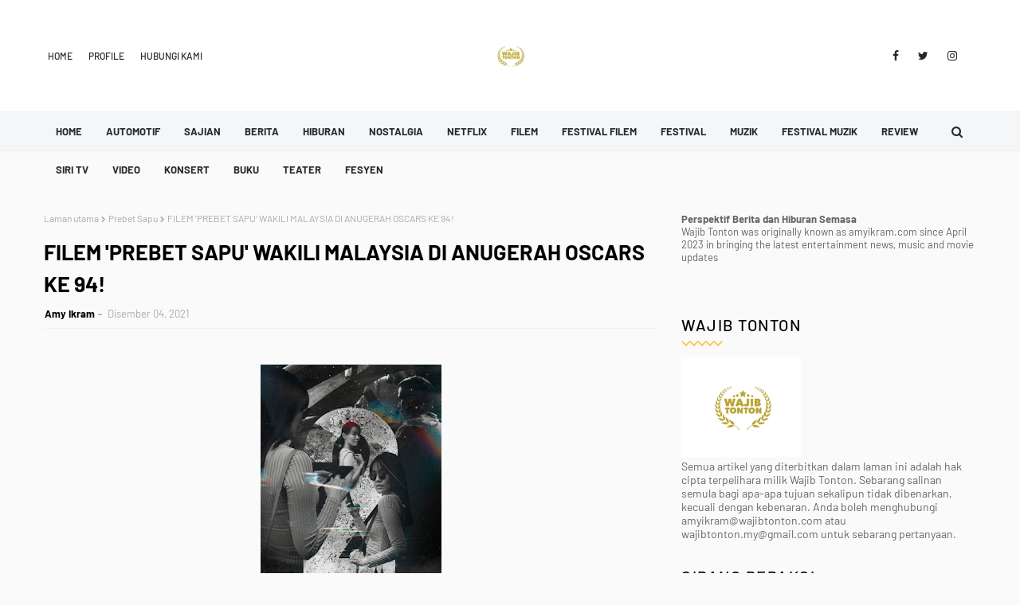

--- FILE ---
content_type: text/html; charset=UTF-8
request_url: https://www.wajibtonton.com/2021/12/filem-prebet-sapu-wakili-malaysia-di.html
body_size: 77777
content:
<!DOCTYPE html>
<html class='ltr' dir='ltr' xmlns='http://www.w3.org/1999/xhtml' xmlns:b='http://www.google.com/2005/gml/b' xmlns:data='http://www.google.com/2005/gml/data' xmlns:expr='http://www.google.com/2005/gml/expr'>
<head>
<script async='async' crossorigin='anonymous' src='https://pagead2.googlesyndication.com/pagead/js/adsbygoogle.js?client=ca-pub-3643918753461208'></script>
<meta content='width=device-width, initial-scale=1, minimum-scale=1, maximum-scale=1' name='viewport'/>
<title>FILEM &#39;PREBET SAPU&#39; WAKILI MALAYSIA DI ANUGERAH OSCARS KE 94!</title>
<meta content='text/html; charset=UTF-8' http-equiv='Content-Type'/>
<!-- Chrome, Firefox OS and Opera -->
<meta content='#fafafa' name='theme-color'/>
<!-- Windows Phone -->
<meta content='#fafafa' name='msapplication-navbutton-color'/>
<meta content='blogger' name='generator'/>
<link href='https://www.wajibtonton.com/favicon.ico' rel='icon' type='image/x-icon'/>
<link href='https://www.wajibtonton.com/2021/12/filem-prebet-sapu-wakili-malaysia-di.html' rel='canonical'/>
<link rel="alternate" type="application/atom+xml" title="WAJIB TONTON - Atom" href="https://www.wajibtonton.com/feeds/posts/default" />
<link rel="alternate" type="application/rss+xml" title="WAJIB TONTON - RSS" href="https://www.wajibtonton.com/feeds/posts/default?alt=rss" />
<link rel="service.post" type="application/atom+xml" title="WAJIB TONTON - Atom" href="https://www.blogger.com/feeds/5347672150789225099/posts/default" />

<link rel="alternate" type="application/atom+xml" title="WAJIB TONTON - Atom" href="https://www.wajibtonton.com/feeds/3906917228550232874/comments/default" />
<!--Can't find substitution for tag [blog.ieCssRetrofitLinks]-->
<link href='https://blogger.googleusercontent.com/img/a/AVvXsEiOoh0kolPlyRrrhT9RAbFZNj2LTk8btWbDG0YiqGYbb-XTRJDoPxGrN3obrIygNXUOcB5VLfOVR9tbMMHMiQE-ixyS1dHCIj1SAv8NAAegjx6IUSPHHFqZyqYu0Lm3PzqDncxGE5LfvI087oZcnIPWIqTgCmxlDLloRm7q-i70rWSPxzMyG3rXAesXVQ=s320' rel='image_src'/>
<meta content='https://www.wajibtonton.com/2021/12/filem-prebet-sapu-wakili-malaysia-di.html' property='og:url'/>
<meta content='FILEM &#39;PREBET SAPU&#39; WAKILI MALAYSIA DI ANUGERAH OSCARS KE 94!' property='og:title'/>
<meta content='&#39;Prebet Sapu&#39; arahan Muzammer Rahman, telah dipilih oleh Perbadanan Kemajuan Filem Nasional Malaysia (Finas) untuk mewakili Malaysia ke Anug...' property='og:description'/>
<meta content='https://blogger.googleusercontent.com/img/a/AVvXsEiOoh0kolPlyRrrhT9RAbFZNj2LTk8btWbDG0YiqGYbb-XTRJDoPxGrN3obrIygNXUOcB5VLfOVR9tbMMHMiQE-ixyS1dHCIj1SAv8NAAegjx6IUSPHHFqZyqYu0Lm3PzqDncxGE5LfvI087oZcnIPWIqTgCmxlDLloRm7q-i70rWSPxzMyG3rXAesXVQ=w1200-h630-p-k-no-nu' property='og:image'/>
<link href='https://stackpath.bootstrapcdn.com/font-awesome/4.7.0/css/font-awesome.min.css' rel='stylesheet'/>
<!-- Template Style CSS -->
<style type='text/css'>@font-face{font-family:'Merriweather';font-style:normal;font-weight:400;font-stretch:100%;font-display:swap;src:url(//fonts.gstatic.com/s/merriweather/v33/u-4D0qyriQwlOrhSvowK_l5UcA6zuSYEqOzpPe3HOZJ5eX1WtLaQwmYiScCmDxhtNOKl8yDr3icaGV31CPDaYKfFQn0.woff2)format('woff2');unicode-range:U+0460-052F,U+1C80-1C8A,U+20B4,U+2DE0-2DFF,U+A640-A69F,U+FE2E-FE2F;}@font-face{font-family:'Merriweather';font-style:normal;font-weight:400;font-stretch:100%;font-display:swap;src:url(//fonts.gstatic.com/s/merriweather/v33/u-4D0qyriQwlOrhSvowK_l5UcA6zuSYEqOzpPe3HOZJ5eX1WtLaQwmYiScCmDxhtNOKl8yDr3icaEF31CPDaYKfFQn0.woff2)format('woff2');unicode-range:U+0301,U+0400-045F,U+0490-0491,U+04B0-04B1,U+2116;}@font-face{font-family:'Merriweather';font-style:normal;font-weight:400;font-stretch:100%;font-display:swap;src:url(//fonts.gstatic.com/s/merriweather/v33/u-4D0qyriQwlOrhSvowK_l5UcA6zuSYEqOzpPe3HOZJ5eX1WtLaQwmYiScCmDxhtNOKl8yDr3icaG131CPDaYKfFQn0.woff2)format('woff2');unicode-range:U+0102-0103,U+0110-0111,U+0128-0129,U+0168-0169,U+01A0-01A1,U+01AF-01B0,U+0300-0301,U+0303-0304,U+0308-0309,U+0323,U+0329,U+1EA0-1EF9,U+20AB;}@font-face{font-family:'Merriweather';font-style:normal;font-weight:400;font-stretch:100%;font-display:swap;src:url(//fonts.gstatic.com/s/merriweather/v33/u-4D0qyriQwlOrhSvowK_l5UcA6zuSYEqOzpPe3HOZJ5eX1WtLaQwmYiScCmDxhtNOKl8yDr3icaGl31CPDaYKfFQn0.woff2)format('woff2');unicode-range:U+0100-02BA,U+02BD-02C5,U+02C7-02CC,U+02CE-02D7,U+02DD-02FF,U+0304,U+0308,U+0329,U+1D00-1DBF,U+1E00-1E9F,U+1EF2-1EFF,U+2020,U+20A0-20AB,U+20AD-20C0,U+2113,U+2C60-2C7F,U+A720-A7FF;}@font-face{font-family:'Merriweather';font-style:normal;font-weight:400;font-stretch:100%;font-display:swap;src:url(//fonts.gstatic.com/s/merriweather/v33/u-4D0qyriQwlOrhSvowK_l5UcA6zuSYEqOzpPe3HOZJ5eX1WtLaQwmYiScCmDxhtNOKl8yDr3icaFF31CPDaYKfF.woff2)format('woff2');unicode-range:U+0000-00FF,U+0131,U+0152-0153,U+02BB-02BC,U+02C6,U+02DA,U+02DC,U+0304,U+0308,U+0329,U+2000-206F,U+20AC,U+2122,U+2191,U+2193,U+2212,U+2215,U+FEFF,U+FFFD;}</style>
<style id='page-skin-1' type='text/css'><!--
/*
-----------------------------------------------
Blogger Template Style
Name:        Ravel
License:     Free Version
Version:     1.0
Author:      TemplatesYard
Author Url:  https://www.templatesyard.com/
----------------------------------------------- */
/*-- Google Fonts CSS --*/
/* vietnamese */
@font-face {
font-family: 'Barlow';
font-style: italic;
font-weight: 400;
font-display: swap;
src: url(https://fonts.gstatic.com/s/barlow/v5/7cHrv4kjgoGqM7E_Cfs0wH8RnA.woff2) format('woff2');
unicode-range: U+0102-0103, U+0110-0111, U+0128-0129, U+0168-0169, U+01A0-01A1, U+01AF-01B0, U+1EA0-1EF9, U+20AB;
}
/* latin-ext */
@font-face {
font-family: 'Barlow';
font-style: italic;
font-weight: 400;
font-display: swap;
src: url(https://fonts.gstatic.com/s/barlow/v5/7cHrv4kjgoGqM7E_Cfs1wH8RnA.woff2) format('woff2');
unicode-range: U+0100-024F, U+0259, U+1E00-1EFF, U+2020, U+20A0-20AB, U+20AD-20CF, U+2113, U+2C60-2C7F, U+A720-A7FF;
}
/* latin */
@font-face {
font-family: 'Barlow';
font-style: italic;
font-weight: 400;
font-display: swap;
src: url(https://fonts.gstatic.com/s/barlow/v5/7cHrv4kjgoGqM7E_Cfs7wH8.woff2) format('woff2');
unicode-range: U+0000-00FF, U+0131, U+0152-0153, U+02BB-02BC, U+02C6, U+02DA, U+02DC, U+2000-206F, U+2074, U+20AC, U+2122, U+2191, U+2193, U+2212, U+2215, U+FEFF, U+FFFD;
}
/* vietnamese */
@font-face {
font-family: 'Barlow';
font-style: italic;
font-weight: 500;
font-display: swap;
src: url(https://fonts.gstatic.com/s/barlow/v5/7cHsv4kjgoGqM7E_CfPI42ohvTobdw.woff2) format('woff2');
unicode-range: U+0102-0103, U+0110-0111, U+0128-0129, U+0168-0169, U+01A0-01A1, U+01AF-01B0, U+1EA0-1EF9, U+20AB;
}
/* latin-ext */
@font-face {
font-family: 'Barlow';
font-style: italic;
font-weight: 500;
font-display: swap;
src: url(https://fonts.gstatic.com/s/barlow/v5/7cHsv4kjgoGqM7E_CfPI42ogvTobdw.woff2) format('woff2');
unicode-range: U+0100-024F, U+0259, U+1E00-1EFF, U+2020, U+20A0-20AB, U+20AD-20CF, U+2113, U+2C60-2C7F, U+A720-A7FF;
}
/* latin */
@font-face {
font-family: 'Barlow';
font-style: italic;
font-weight: 500;
font-display: swap;
src: url(https://fonts.gstatic.com/s/barlow/v5/7cHsv4kjgoGqM7E_CfPI42ouvTo.woff2) format('woff2');
unicode-range: U+0000-00FF, U+0131, U+0152-0153, U+02BB-02BC, U+02C6, U+02DA, U+02DC, U+2000-206F, U+2074, U+20AC, U+2122, U+2191, U+2193, U+2212, U+2215, U+FEFF, U+FFFD;
}
/* vietnamese */
@font-face {
font-family: 'Barlow';
font-style: italic;
font-weight: 600;
font-display: swap;
src: url(https://fonts.gstatic.com/s/barlow/v5/7cHsv4kjgoGqM7E_CfPk5GohvTobdw.woff2) format('woff2');
unicode-range: U+0102-0103, U+0110-0111, U+0128-0129, U+0168-0169, U+01A0-01A1, U+01AF-01B0, U+1EA0-1EF9, U+20AB;
}
/* latin-ext */
@font-face {
font-family: 'Barlow';
font-style: italic;
font-weight: 600;
font-display: swap;
src: url(https://fonts.gstatic.com/s/barlow/v5/7cHsv4kjgoGqM7E_CfPk5GogvTobdw.woff2) format('woff2');
unicode-range: U+0100-024F, U+0259, U+1E00-1EFF, U+2020, U+20A0-20AB, U+20AD-20CF, U+2113, U+2C60-2C7F, U+A720-A7FF;
}
/* latin */
@font-face {
font-family: 'Barlow';
font-style: italic;
font-weight: 600;
font-display: swap;
src: url(https://fonts.gstatic.com/s/barlow/v5/7cHsv4kjgoGqM7E_CfPk5GouvTo.woff2) format('woff2');
unicode-range: U+0000-00FF, U+0131, U+0152-0153, U+02BB-02BC, U+02C6, U+02DA, U+02DC, U+2000-206F, U+2074, U+20AC, U+2122, U+2191, U+2193, U+2212, U+2215, U+FEFF, U+FFFD;
}
/* vietnamese */
@font-face {
font-family: 'Barlow';
font-style: italic;
font-weight: 700;
font-display: swap;
src: url(https://fonts.gstatic.com/s/barlow/v5/7cHsv4kjgoGqM7E_CfOA5WohvTobdw.woff2) format('woff2');
unicode-range: U+0102-0103, U+0110-0111, U+0128-0129, U+0168-0169, U+01A0-01A1, U+01AF-01B0, U+1EA0-1EF9, U+20AB;
}
/* latin-ext */
@font-face {
font-family: 'Barlow';
font-style: italic;
font-weight: 700;
font-display: swap;
src: url(https://fonts.gstatic.com/s/barlow/v5/7cHsv4kjgoGqM7E_CfOA5WogvTobdw.woff2) format('woff2');
unicode-range: U+0100-024F, U+0259, U+1E00-1EFF, U+2020, U+20A0-20AB, U+20AD-20CF, U+2113, U+2C60-2C7F, U+A720-A7FF;
}
/* latin */
@font-face {
font-family: 'Barlow';
font-style: italic;
font-weight: 700;
font-display: swap;
src: url(https://fonts.gstatic.com/s/barlow/v5/7cHsv4kjgoGqM7E_CfOA5WouvTo.woff2) format('woff2');
unicode-range: U+0000-00FF, U+0131, U+0152-0153, U+02BB-02BC, U+02C6, U+02DA, U+02DC, U+2000-206F, U+2074, U+20AC, U+2122, U+2191, U+2193, U+2212, U+2215, U+FEFF, U+FFFD;
}
/* vietnamese */
@font-face {
font-family: 'Barlow';
font-style: normal;
font-weight: 400;
font-display: swap;
src: url(https://fonts.gstatic.com/s/barlow/v5/7cHpv4kjgoGqM7E_A8s52Hs.woff2) format('woff2');
unicode-range: U+0102-0103, U+0110-0111, U+0128-0129, U+0168-0169, U+01A0-01A1, U+01AF-01B0, U+1EA0-1EF9, U+20AB;
}
/* latin-ext */
@font-face {
font-family: 'Barlow';
font-style: normal;
font-weight: 400;
font-display: swap;
src: url(https://fonts.gstatic.com/s/barlow/v5/7cHpv4kjgoGqM7E_Ass52Hs.woff2) format('woff2');
unicode-range: U+0100-024F, U+0259, U+1E00-1EFF, U+2020, U+20A0-20AB, U+20AD-20CF, U+2113, U+2C60-2C7F, U+A720-A7FF;
}
/* latin */
@font-face {
font-family: 'Barlow';
font-style: normal;
font-weight: 400;
font-display: swap;
src: url(https://fonts.gstatic.com/s/barlow/v5/7cHpv4kjgoGqM7E_DMs5.woff2) format('woff2');
unicode-range: U+0000-00FF, U+0131, U+0152-0153, U+02BB-02BC, U+02C6, U+02DA, U+02DC, U+2000-206F, U+2074, U+20AC, U+2122, U+2191, U+2193, U+2212, U+2215, U+FEFF, U+FFFD;
}
/* vietnamese */
@font-face {
font-family: 'Barlow';
font-style: normal;
font-weight: 500;
font-display: swap;
src: url(https://fonts.gstatic.com/s/barlow/v5/7cHqv4kjgoGqM7E3_-gs6FospT4.woff2) format('woff2');
unicode-range: U+0102-0103, U+0110-0111, U+0128-0129, U+0168-0169, U+01A0-01A1, U+01AF-01B0, U+1EA0-1EF9, U+20AB;
}
/* latin-ext */
@font-face {
font-family: 'Barlow';
font-style: normal;
font-weight: 500;
font-display: swap;
src: url(https://fonts.gstatic.com/s/barlow/v5/7cHqv4kjgoGqM7E3_-gs6VospT4.woff2) format('woff2');
unicode-range: U+0100-024F, U+0259, U+1E00-1EFF, U+2020, U+20A0-20AB, U+20AD-20CF, U+2113, U+2C60-2C7F, U+A720-A7FF;
}
/* latin */
@font-face {
font-family: 'Barlow';
font-style: normal;
font-weight: 500;
font-display: swap;
src: url(https://fonts.gstatic.com/s/barlow/v5/7cHqv4kjgoGqM7E3_-gs51os.woff2) format('woff2');
unicode-range: U+0000-00FF, U+0131, U+0152-0153, U+02BB-02BC, U+02C6, U+02DA, U+02DC, U+2000-206F, U+2074, U+20AC, U+2122, U+2191, U+2193, U+2212, U+2215, U+FEFF, U+FFFD;
}
/* vietnamese */
@font-face {
font-family: 'Barlow';
font-style: normal;
font-weight: 600;
font-display: swap;
src: url(https://fonts.gstatic.com/s/barlow/v5/7cHqv4kjgoGqM7E30-8s6FospT4.woff2) format('woff2');
unicode-range: U+0102-0103, U+0110-0111, U+0128-0129, U+0168-0169, U+01A0-01A1, U+01AF-01B0, U+1EA0-1EF9, U+20AB;
}
/* latin-ext */
@font-face {
font-family: 'Barlow';
font-style: normal;
font-weight: 600;
font-display: swap;
src: url(https://fonts.gstatic.com/s/barlow/v5/7cHqv4kjgoGqM7E30-8s6VospT4.woff2) format('woff2');
unicode-range: U+0100-024F, U+0259, U+1E00-1EFF, U+2020, U+20A0-20AB, U+20AD-20CF, U+2113, U+2C60-2C7F, U+A720-A7FF;
}
/* latin */
@font-face {
font-family: 'Barlow';
font-style: normal;
font-weight: 600;
font-display: swap;
src: url(https://fonts.gstatic.com/s/barlow/v5/7cHqv4kjgoGqM7E30-8s51os.woff2) format('woff2');
unicode-range: U+0000-00FF, U+0131, U+0152-0153, U+02BB-02BC, U+02C6, U+02DA, U+02DC, U+2000-206F, U+2074, U+20AC, U+2122, U+2191, U+2193, U+2212, U+2215, U+FEFF, U+FFFD;
}
/* vietnamese */
@font-face {
font-family: 'Barlow';
font-style: normal;
font-weight: 700;
font-display: swap;
src: url(https://fonts.gstatic.com/s/barlow/v5/7cHqv4kjgoGqM7E3t-4s6FospT4.woff2) format('woff2');
unicode-range: U+0102-0103, U+0110-0111, U+0128-0129, U+0168-0169, U+01A0-01A1, U+01AF-01B0, U+1EA0-1EF9, U+20AB;
}
/* latin-ext */
@font-face {
font-family: 'Barlow';
font-style: normal;
font-weight: 700;
font-display: swap;
src: url(https://fonts.gstatic.com/s/barlow/v5/7cHqv4kjgoGqM7E3t-4s6VospT4.woff2) format('woff2');
unicode-range: U+0100-024F, U+0259, U+1E00-1EFF, U+2020, U+20A0-20AB, U+20AD-20CF, U+2113, U+2C60-2C7F, U+A720-A7FF;
}
/* latin */
@font-face {
font-family: 'Barlow';
font-style: normal;
font-weight: 700;
font-display: swap;
src: url(https://fonts.gstatic.com/s/barlow/v5/7cHqv4kjgoGqM7E3t-4s51os.woff2) format('woff2');
unicode-range: U+0000-00FF, U+0131, U+0152-0153, U+02BB-02BC, U+02C6, U+02DA, U+02DC, U+2000-206F, U+2074, U+20AC, U+2122, U+2191, U+2193, U+2212, U+2215, U+FEFF, U+FFFD;
}
/*-- Reset CSS --*/
a,abbr,acronym,address,applet,b,big,blockquote,body,caption,center,cite,code,dd,del,dfn,div,dl,dt,em,fieldset,font,form,h1,h2,h3,h4,h5,h6,html,i,iframe,img,ins,kbd,label,legend,li,object,p,pre,q,s,samp,small,span,strike,strong,sub,sup,table,tbody,td,tfoot,th,thead,tr,tt,u,ul,var{
padding:0;
border:0;
outline:0;
vertical-align:baseline;
background:0 0;
text-decoration:none
}
.comments .continue a {
display: none;
}
form,textarea,input,button{
-webkit-appearance:none;
-moz-appearance:none;
appearance:none;
border-radius:0
}
dl,ul{
list-style-position:inside;
font-weight:400;
list-style:none
}
ul li{
list-style:none
}
caption,th{
text-align:center
}
img{
border:none;
position:relative
}
a,a:visited{
text-decoration:none
}
.clearfix{
clear:both
}
.section,.widget,.widget ul{
margin:0;
padding:0
}
a{
color:#fdc652
}
.post-body a:visited{
color:blue;
}
a img{
border:0
}
abbr{
text-decoration:none
}
.CSS_LIGHTBOX{
z-index:999999!important
}
.CSS_LIGHTBOX{z-index:999999!important}.CSS_LIGHTBOX_ATTRIBUTION_INDEX_CONTAINER .CSS_HCONT_CHILDREN_HOLDER > .CSS_LAYOUT_COMPONENT.CSS_HCONT_CHILD:first-child > .CSS_LAYOUT_COMPONENT{opacity:0}
.separator a{
clear:none!important;
float:none!important;
margin-left:0!important;
margin-right:0!important
}
#navbar-iframe,.widget-item-control,a.quickedit,.home-link,.feed-links{
display:none!important
}
.center{
display:table;
margin:0 auto;
position:relative
}
.widget > h2,.widget > h3{
display:none
}
.flex-content {
display: flex;
}
.flex-center {
justify-content: center;
}
/*-- Body Content CSS --*/
body{
background:#fafafa url() repeat fixed top left;
background-color:#fafafa;
font-family:'Barlow', sans-serif;;
font-size:14px;
font-weight:400;
color:#656565;
word-wrap:break-word;
margin:0;
padding:0
}
#outer-wrapper{
margin:0 auto;
background-color:#fafafa;
}
.row{
width:1170px
}
#overlap-wrapper {
z-index:100;
}
#content-wrapper{
margin:30px auto;
overflow:hidden;
}
#content-wrapper > .container{
margin:0 -15px
}
#main-wrapper{
float:left;
overflow:hidden;
width:66.66666667%;
box-sizing:border-box;
word-wrap:break-word;
padding:0 15px;
margin:0
}
#sidebar-wrapper{
float:right;
overflow:hidden;
width:33.33333333%;
box-sizing:border-box;
word-wrap:break-word;
padding:0 15px
}
.head-ads {
display: block;
background: #edcbaf;
}
.heade-ads h2 {
display: none;
}
.head-ads .widget {
width: 100%;
height: auto;
padding: 0px 0 0px;
margin: 0 auto;
text-align: center;
line-height: 0px;
}
.post-image-wrap{
position:relative;
display:block
}
.post-image-link,.about-author .avatar-container,.comments .avatar-image-container{
background-color:rgba(155,155,155,0.07);
color:transparent!important
}
.post-thumb{
display:block;
position:relative;
width:100%;
height:100%;
object-fit:cover;
z-index:1;
opacity: 0;
transition:opacity .17s ease,transform .17s ease
}
.post-thumb.lazy-yard {
opacity: 1;
}
.post-image-link:hover .post-thumb,.post-image-wrap:hover .post-image-link .post-thumb,.hot-item-inner:hover .post-image-link .post-thumb{
opacity:.9
}
.post-title{
}
.post-title a{
display:block
}
.header-header .flex-left{
position: absolute;
top: 50%;
transform: translateY(-50%);
-webkit-transform: translateY(-50%);
-moz-transform: translateY(-50%);
left: 0;
z-index: 10;
}
.top-bar-nav .widget > .widget-title{
display:none
}
.top-bar-nav ul li{
float:left
}
.top-bar-nav ul li > a{
height:34px;
display:block;
color:#26292c;
font-size:12px;
font-weight:500;
line-height:34px;
text-transform:uppercase;
margin:0 10px 0 0;
padding:0 5px;
transition:color .17s
}
.top-bar-nav ul > li:hover > a{
color:#fdc652
}
.header-header .flex-right {
position: absolute;
top: 50%;
transform: translateY(-50%);
-webkit-transform: translateY(-50%);
-moz-transform: translateY(-50%);
right: 0;
}
.top-bar-social .widget > .widget-title{
display:none
}
.top-bar-social ul > li{
float:left;
display:inline-block
}
.top-bar-social ul > li > a{
line-height:34px;
display:block;
color:#26292c;
text-decoration:none;
font-size:14px;
text-align:center;
padding:0 7px;
margin:0 0 0 10px;
transition:color .17s
}
.top-bar-social ul > li:last-child > a{
padding:0 0 0 7px
}
.top-bar-social ul > li:hover > a{
color:#fdc652
}
.social a:before{
display:inline-block;
font-family:FontAwesome;
font-style:normal;
font-weight:400
}
.social .blogger a:before{
content:"\f37d"
}
.social .facebook a:before{
content:"\f09a"
}
.social .twitter a:before{
content:"\f099"
}
.social .gplus a:before{
content:"\f0d5"
}
.social .rss a:before{
content:"\f09e"
}
.social .youtube a:before{
content:"\f167"
}
.social .skype a:before{
content:"\f17e"
}
.social .stumbleupon a:before{
content:"\f1a4"
}
.social .tumblr a:before{
content:"\f173"
}
.social .vk a:before{
content:"\f189"
}
.social .stack-overflow a:before{
content:"\f16c"
}
.social .github a:before{
content:"\f09b"
}
.social .linkedin a:before{
content:"\f0e1"
}
.social .dribbble a:before{
content:"\f17d"
}
.social .soundcloud a:before{
content:"\f1be"
}
.social .behance a:before{
content:"\f1b4"
}
.social .digg a:before{
content:"\f1a6"
}
.social .instagram a:before{
content:"\f16d"
}
.social .pinterest a:before{
content:"\f0d2"
}
.social .twitch a:before{
content:"\f1e8"
}
.social .delicious a:before{
content:"\f1a5"
}
.social .codepen a:before{
content:"\f1cb"
}
.social .reddit a:before{
content:"\f1a1"
}
.social .whatsapp a:before{
content:"\f232"
}
.social .snapchat a:before{
content:"\f2ac"
}
.social .email a:before{
content:"\f0e0"
}
.social .external-link a:before{
content:"\f35d"
}
.social-color .blogger a{
background-color:#ff5722
}
.social-color .facebook a{
background-color:#3b5999
}
.social-color .twitter a{
background-color:#00acee
}
.social-color .gplus a{
background-color:#db4a39
}
.social-color .youtube a{
background-color:#f50000
}
.social-color .instagram a{
background:linear-gradient(15deg,#ffb13d,#dd277b,#4d5ed4)
}
.social-color .pinterest a{
background-color:#ca2127
}
.social-color .dribbble a{
background-color:#ea4c89
}
.social-color .linkedin a{
background-color:#0077b5
}
.social-color .tumblr a{
background-color:#365069
}
.social-color .twitch a{
background-color:#6441a5
}
.social-color .rss a{
background-color:#ffc200
}
.social-color .skype a{
background-color:#00aff0
}
.social-color .stumbleupon a{
background-color:#eb4823
}
.social-color .vk a{
background-color:#4a76a8
}
.social-color .stack-overflow a{
background-color:#f48024
}
.social-color .github a{
background-color:#24292e
}
.social-color .soundcloud a{
background:linear-gradient(#ff7400,#ff3400)
}
.social-color .behance a{
background-color:#191919
}
.social-color .digg a{
background-color:#1b1a19
}
.social-color .delicious a{
background-color:#0076e8
}
.social-color .codepen a{
background-color:#000
}
.social-color .reddit a{
background-color:#ff4500
}
.social-color .whatsapp a{
background-color:#3fbb50
}
.social-color .snapchat a{
background-color:#ffe700
}
.social-color .email a{
background-color:#888
}
.social-color .external-link a{
background-color:#26292C
}
#header-wrap{
position:relative;
margin:0;
}
.header-header{
background-color:#ffffff;
width:100%;
position:relative;
overflow:hidden;
padding:40px 0;
text-align:center;
border-bottom: 1px solid #eeeeee;
}
.header-header .container{
position:relative;
margin:0 auto;
padding:0
}
.header-logo{
position:relative;
width:auto;
text-align:center;
display: inline-block;
max-height:60px;
margin:0;
padding:0
}
.header-logo .header-image-wrapper{
display:block
}
.header-logo img{
max-width:100%;
max-height:60px;
margin:0
}
.header-logo h1{
color:#000000;
font-size:20px;
line-height:1.4em;
margin:0
}
.header-logo p{
font-size:12px;
margin:5px 0 0
}
.header-menu{
position:relative;
width:100%;
height:48px;
z-index:10;
font-size:13px;
margin:0;
background:#f5f6f7;
border-bottom: 1px solid #eeeeee;
}
.header-menu .container{
position:relative;
margin:0 auto;
padding:0;
}
.header-menu.scrolled-header {
background: #f5f6f7;
}
.header-menu.scrolled-header:before {
content: '';
position: absolute;
top: 0;
right: 0;
bottom: 0;
left: 0;
}
.header-menu.scrolled-header .show-search, .header-menu.scrolled-header .hide-search, .mobile-header.scrolled-header .show-search, .mobile-header.scrolled-header .hide-search {
border-radius: 0;
}
.header-menu.scrolled-header, .header-menu.scrolled-header #main-menu, .header-menu.scrolled-header #nav-search .search-input, .header-menu.scrolled-header #main-menu ul > li > a, .header-menu.scrolled-header #nav-search, .header-menu.scrolled-header #nav-search .search-form, .header-menu.scrolled-header .show-search, .header-menu.scrolled-header .hide-search  {
height:46px;
}
.header-menu.scrolled-header #main-menu ul > li > a, .header-menu.scrolled-header #nav-search .search-form, .header-menu.scrolled-header .show-search, .header-menu.scrolled-header .hide-search {
line-height:46px;
}
.header-menu.scrolled-header #nav-search .search-input {
padding-right:46px;
}
.header-menu.scrolled-header .show-search, .header-menu.scrolled-header .hide-search {
width: 46px;
height: 46px;
}
.header-menu.scrolled-header #main-menu ul > li > ul {
top:46px;
}
.header-menu.scrolled-header #main-menu ul > li > ul > li > ul {
top:0;
}
.header-menu.scrolled-header #main-menu, .header-menu.scrolled-header .container {
background: transparent;
box-shadow: none;
}
#main-menu .widget,#main-menu .widget > .widget-title{
display:none
}
#main-menu .show-menu{
display:block
}
#main-menu{
position:relative;
height:48px;
z-index:15;
}
#main-menu ul > li{
float:left;
position:relative;
margin:0;
padding:0;
transition:background .17s
}
#main-menu ul > li.li-home-icon > a{
width:48px;
height:48px;
text-align:center;
font-size:18px;
line-height:48px;
font-weight:400;
padding:0;
}
#main-menu #main-menu-nav > li.li-home{
background-color:#fdc652
}
#main-menu #main-menu-nav > li:hover > a{
color:#fdc652
}
#main-menu #main-menu-nav > li.li-home:hover > a {
color:#fbc02d
}
#main-menu ul > li > a{
position:relative;
color:#26292c;
font-size:13px;
font-weight:400;
line-height:48px;
display:inline-block;
margin:0;
padding:0 15px;
transition:color .17s ease
}
#main-menu #main-menu-nav > li > a{
text-transform:uppercase;
font-weight:700
}
#main-menu ul > li:hover > a{
color:#efefef;
}
#main-menu ul > li > ul{
position:absolute;
float:left;
left:0;
top:48px;
width:180px;
background-color:#ffffff;
z-index:99999;
margin-top:0;
padding:0;
visibility:hidden;
opacity:0
}
#main-menu ul > li > ul > li > ul{
position:absolute;
float:left;
top:0;
left:100%;
margin:0
}
#main-menu ul > li > ul > li{
display:block;
float:none;
position:relative
}
#main-menu ul > li > ul > li:hover{
background-color:#fdc652
}
#main-menu ul > li > ul > li:hover > a {
color:#26292c
}
#main-menu ul > li > ul > li a{
display:block;
height:36px;
font-size:13px;
color:#26292c;
line-height:36px;
box-sizing:border-box;
margin:0;
padding:0 15px;
border:0;
border-bottom:1px solid rgba(255,255,255,0.05);
transition:all .17s ease
}
#main-menu ul > li.has-sub > a:after{
content:'\f107';
float:right;
font-family:FontAwesome;
font-size:12px;
font-weight:400;
margin:0 0 0 5px
}
#main-menu ul > li > ul > li.has-sub > a:after{
content:'\f105';
float:right;
margin:0
}
#main-menu .mega-menu{
position:static!important
}
#main-menu .mega-menu > ul{
width:100%;
box-sizing:border-box;
padding:20px 10px
}
#main-menu .mega-menu > ul.mega-menu-inner{
overflow:hidden
}
#main-menu ul > li:hover > ul,#main-menu ul > li > ul > li:hover > ul{
visibility:visible;
opacity:1
}
#main-menu ul ul{
transition:all .25s ease
}
.mega-menu-inner .mega-item{
float:left;
width:20%;
box-sizing:border-box;
padding:0 10px
}
.mega-menu-inner .mega-content{
position:relative;
width:100%;
overflow:hidden;
padding:0
}
.mega-content .post-image-wrap{
width:100%;
height:120px
}
.mega-content .post-image-link{
width:100%;
height:100%;
z-index:1;
display:block;
position:relative;
overflow:hidden;
padding:0
}
.mega-content .post-title{
position:relative;
font-size:13px;
font-weight:700;
line-height:1.5em;
margin:7px 0 5px;
padding:0
}
.mega-content .post-title a{
display:block;
color:#26292c;
transition:color .17s
}
.mega-content .post-title a:hover{
color:#fbc02d
}
.mega-content .post-meta{
font-size:11px
}
.no-posts{
float:left;
width:100%;
height:100px;
line-height:100px;
text-align:center
}
.mega-menu .no-posts{
line-height:60px;
color:#26292c
}
.show-search,.hide-search{
position:absolute;
right:0;
top:0;
display:block;
width:48px;
height:48px;
line-height:48px;
z-index:20;
color:#26292c;
font-size:15px;
text-align:center;
cursor:pointer;
padding:0;
transition:background .17s ease
}
.show-search {
}
.show-search:before{
content:"\f002";
font-family:FontAwesome;
font-weight:400
}
.hide-search:before{
content:"\f00d";
font-family:FontAwesome;
font-weight:400
}
#nav-search{
display:none;
position:absolute;
left:0;
top:0;
width:100%;
height:48px;
z-index:99;
background-color:#ebebeb;
box-sizing:border-box;
padding:0
}
#nav-search .search-form{
width:100%;
height:48px;
background-color:rgba(0,0,0,0);
line-height:48px;
overflow:hidden;
padding:0
}
#nav-search .search-input{
width:100%;
height:48px;
font-family:inherit;
color:#26292c;
margin:0;
padding:0 48px 0 15px;
background-color:rgba(0,0,0,0);
font-size:13px;
font-weight:400;
outline:none;
box-sizing:border-box;
border:0
}
.mobile-menu .widget,.mobile-menu .widget > .widget-title{
display:none
}
.mobile-menu .show-menu{
display:block
}
.no-posts{
float:left;
width:100%;
height:100px;
line-height:100px;
text-align:center
}
.mobile-menu-toggle{
display:none;
width:34px;
height:34px;
line-height:34px;
z-index:20;
color:#26292C;
font-size:17px;
font-weight:400;
text-align:center;
cursor:pointer;
transition:color .17s ease
}
.mobile-menu-toggle:hover{
color:#fdc652
}
.mobile-menu-toggle:before{
content:"\f0c9";
font-family:FontAwesome;
}
.nav-active .mobile-menu-toggle:before{
content:"\f00d";
}
.mobile-side-menu {
background-color:#f5f6f7;
position: fixed;
width: 300px;
height: 100%;
top: 0;
left: 0;
bottom: 0;
overflow: hidden;
z-index: 151515;
left: 0;
-webkit-transform: translateX(-100%);
transform: translateX(-100%);
visibility: hidden;
box-shadow: 3px 0 7px rgb(0 0 0 / 10%);
transition: all .25s ease;
}
.slide-menu-header {
position: relative;
float: left;
width: 100%;
height: 59px;
background-color: #f5f6f7;
overflow: hidden;
display: flex;
align-items: center;
justify-content: space-between;
border-bottom: 1px solid rgba(155,155,155,0.15);
}
.mobile-search{
flex:1;
padding:0 0 0 16px
}
.mobile-search .search-form{
width:100%;
height:34px;
background-color:#fff;
overflow:hidden;
display:flex;
justify-content:space-between;
border:0;
border-radius:8px
}
.mobile-search .search-form:focus-within{
background-color:#ffffff;
box-shadow:0 1px 1px rgba(0,0,0,0.1),0 1px 3px rgba(0,0,0,0.2)
}
.mobile-search .search-input{
flex:1;
width:100%;
background-color:rgba(0,0,0,0);
font-family:inherit;
font-size:14px;
color:#26292C;
font-weight:400;
padding:0 10px;
border:0
}
.mobile-search .search-input:focus,.mobile-search .search-input::placeholder{
color:#26292C
}
.mobile-search .search-input::placeholder{
opacity:.65
}
.mobile-search .search-action{
background-color:rgba(0,0,0,0);
font-family:inherit;
font-size:12px;
color:#26292C;
font-weight:400;
text-align:center;
cursor:pointer;
padding:0 10px;
border:0;
opacity:.65
}
.mobile-search .search-action:before{
display:block;
content:'\f002';
font-family:FontAwesome;
font-weight:900
}
.mobile-search .search-action:hover{
opacity:1
}
.hide-freepic-pro-mobile-menu{
display:flex;
height:100%;
color:#26292c;
font-size:16px;
align-items:center;
cursor:pointer;
z-index:20;
padding:0 16px
}
.hide-freepic-pro-mobile-menu:before{
content:'\f00d';
font-family:FontAwesome;
font-weight:900
}
.hide-freepic-pro-mobile-menu:hover{
color:#fdc652
}
.overlay{
display:none;
visibility: hidden;
opacity: 0;
position: fixed;
top: 0;
left: 0;
right: 0;
bottom: 0;
background-color: rgba(27,27,37,0.6);
z-index: 151514;
-webkit-backdrop-filter: saturate(100%) blur(3px);
-ms-backdrop-filter: saturate(100%) blur(3px);
-o-backdrop-filter: saturate(100%) blur(3px);
backdrop-filter: saturate(100%) blur(3px);
margin: 0;
transition: all .25s ease;
}
.nav-active .overlay {
display:block;
visibility: visible;
opacity: 1;
}
.nav-active .mobile-side-menu{
visibility:visible;
opacity:1;
z-index:151515;
transform:scaleY(1)
}
.slide-menu-flex{
position:relative;
float:left;
width:100%;
height:calc(100% - 59px);
display:flex;
flex-direction:column;
justify-content:space-between;
overflow:hidden;
overflow-y:auto;
-webkit-overflow-scrolling:touch;
margin:0
}
.mobile-menu-wrap{
position:relative;
float:left;
width:100%;
background-color:#f5f6f7;
}
.nav-active .mobile-menu-wrap{
visibility:visible;
opacity:1
}
.mobile-menu{
position:relative;
overflow:hidden;
padding:20px;
border-top:1px solid rgba(255,255,255,0.03)
}
.mobile-menu > ul{
margin:0
}
.mobile-menu .m-sub{
display:none;
padding:0
}
.mobile-menu ul li{
position:relative;
display:block;
overflow:hidden;
float:left;
width:100%;
font-size:14px;
line-height:38px
}
.mobile-menu > ul > li{
font-weight:500;
}
.mobile-menu > ul li ul{
overflow:hidden
}
.mobile-menu ul li a{
color:#26292c;
padding:0;
display:block;
transition:all .17s ease
}
.mobile-menu ul li.has-sub .submenu-toggle{
position:absolute;
top:0;
right:0;
color:#26292c;
cursor:pointer
}
.mobile-menu ul li.has-sub .submenu-toggle:after{
content:'\f105';
font-family:FontAwesome;
font-weight:900;
float:right;
width:34px;
font-size:14px;
text-align:center;
transition:all .17s ease
}
.mobile-menu ul li.has-sub.show > .submenu-toggle:after{
transform:rotate(90deg)
}
.mobile-menu > ul > li > ul > li > a{
color:#26292c;
opacity:.7;
padding:0 0 0 15px
}
.mobile-menu > ul > li > ul > li > ul > li > a{
color:#26292c;
opacity:.7;
padding:0 0 0 30px
}
.mm-footer{
display:none;
position:relative;
float:left;
width:100%;
padding:20px 16px;
margin:0
}
.mm-footer .mm-social,.mm-footer .mm-menu{
position:relative;
float:left;
width:100%;
margin:8px 0 0
}
.mm-footer .mm-social{
margin:0
}
.mm-footer ul{
display:flex;
flex-wrap:wrap
}
.mm-footer .mm-social ul li{
margin:0 16px 0 0
}
.mm-footer .mm-social ul li:last-child{
margin:0
}
.mm-footer .mm-social ul li a{
display:block;
font-size:14px;
color:#26292c;
padding:0
}
.mm-footer .mm-social ul li a:hover{
color:#fdc652
}
.mm-footer .mm-menu ul li{
margin:5px 18px 0 0
}
.mm-footer .mm-menu ul li:last-child{
margin:5px 0 0
}
.mm-footer .mm-menu ul li a{
display:block;
font-size:14px;
color:#26292c;
font-weight:400;
padding:0
}
.mm-footer .mm-menu ul li a i {
font-size: 12px;
vertical-align: middle;
margin-right: 6px;
position: relative;
top: -1px;
}
.mm-footer .mm-menu ul li a:hover{
color:#fdc652
}
.owl-carousel,.owl-carousel .owl-item{
-webkit-tap-highlight-color:transparent;
position:relative
}
.owl-carousel{
width:100%;
z-index:1
}
.owl-carousel .owl-stage{
position:relative;
-ms-touch-action:pan-Y;
-moz-backface-visibility:hidden
}
.owl-carousel .owl-stage:after{
content:".";
display:block;
clear:both;
visibility:hidden;
line-height:0;
height:0
}
.owl-carousel .owl-stage-outer{
position:relative;
overflow:hidden;
-webkit-transform:translate3d(0,0,0)
}
.owl-carousel .owl-item,.owl-carousel .owl-wrapper{
-webkit-backface-visibility:hidden;
-moz-backface-visibility:hidden;
-ms-backface-visibility:hidden;
-webkit-transform:translate3d(0,0,0);
-moz-transform:translate3d(0,0,0);
-ms-transform:translate3d(0,0,0)
}
.owl-carousel .owl-item{
min-height:1px;
float:left;
-webkit-backface-visibility:hidden;
-webkit-touch-callout:none
}
.owl-carousel .owl-item img{
display:block;
width:100%
}
.owl-carousel .owl-dots.disabled,.owl-carousel .owl-nav.disabled{
display:none
}
.no-js .owl-carousel,.owl-carousel.owl-loaded{
display:block
}
.owl-carousel .owl-dot,.owl-carousel .owl-nav .owl-next,.owl-carousel .owl-nav .owl-prev{
cursor:pointer;
cursor:hand;
-webkit-user-select:none;
-khtml-user-select:none;
-moz-user-select:none;
-ms-user-select:none;
user-select:none
}
.owl-carousel.owl-loading{
opacity:0;
display:block
}
.owl-carousel.owl-hidden{
opacity:0
}
.owl-carousel.owl-refresh .owl-item{
visibility:hidden
}
.owl-carousel.owl-drag .owl-item{
-webkit-user-select:none;
-moz-user-select:none;
-ms-user-select:none;
user-select:none
}
.owl-carousel.owl-grab{
cursor:move;
cursor:grab
}
.owl-carousel.owl-rtl{
direction:rtl
}
.owl-carousel.owl-rtl .owl-item{
float:right
}
.owl-carousel .animated{
animation-duration:1s;
animation-fill-mode:both
}
.owl-carousel .owl-animated-in{
z-index:0
}
.owl-carousel .owl-animated-out{
z-index:1
}
.owl-carousel .fadeOut{
animation-name:fadeOut
}
@keyframes fadeOut{
0%{
opacity:1
}
100%{
opacity:0
}
}
.owl-height{
transition:height .5s ease-in-out
}
.owl-carousel .owl-item .owl-lazy{
opacity:0;
transition:opacity .4s ease
}
.owl-carousel .owl-item img.owl-lazy{
transform-style:preserve-3d
}
.owl-carousel .owl-video-wrapper{
position:relative;
height:100%;
background:#000
}
.owl-carousel .owl-video-play-icon{
position:absolute;
height:80px;
width:80px;
left:50%;
top:50%;
margin-left:-40px;
margin-top:-40px;
background:url(owl.video.play.png) no-repeat;
cursor:pointer;
z-index:1;
-webkit-backface-visibility:hidden;
transition:transform .1s ease
}
.owl-carousel .owl-video-play-icon:hover{
-ms-transform:scale(1.3,1.3);
transform:scale(1.3,1.3)
}
.owl-carousel .owl-video-playing .owl-video-play-icon,.owl-carousel .owl-video-playing .owl-video-tn{
display:none
}
.owl-carousel .owl-video-tn{
opacity:0;
height:100%;
background-position:center center;
background-repeat:no-repeat;
background-size:contain;
transition:opacity .4s ease
}
.owl-carousel .owl-video-frame{
position:relative;
z-index:1;
height:100%;
width:100%
}
.owl-theme .owl-dots,.owl-theme .owl-nav{
text-align:center;
-webkit-tap-highlight-color:transparent
}
.owl-theme .owl-nav{
margin-top:10px
}
.owl-theme .owl-nav [class*=owl-]{
color:#FFF;
font-size:14px;
margin:5px;
padding:4px 7px;
background:#D6D6D6;
display:inline-block;
cursor:pointer;
border-radius:3px
}
.owl-theme .owl-nav [class*=owl-]:hover{
background:#869791;
color:#FFF;
text-decoration:none
}
.owl-theme .owl-nav .disabled{
opacity:.5;
cursor:default
}
.owl-theme .owl-nav.disabled+.owl-dots{
margin-top:10px
}
.owl-theme .owl-dots .owl-dot{
display:inline-block;
zoom:1
}
.owl-theme .owl-dots .owl-dot span{
width:10px;
height:10px;
margin:5px 7px;
background:#D6D6D6;
display:block;
-webkit-backface-visibility:visible;
transition:opacity .2s ease;
border-radius:30px
}
.owl-theme .owl-dots .owl-dot.active span,.owl-theme .owl-dots .owl-dot:hover span{
background:#869791
}
.owl-controls {
display: none;
}
.owl-prev, .owl-next {
top: 0;
color: #fff;
font-family: FontAwesome;
position: absolute;
background:#26292C;
z-index: 1;
display: block;
cursor: pointer;
padding: 10px;
text-align: center;
overflow: hidden;
transition: all .2s linear;
-moz-transition: all .2s linear;
-webkit-transition: all .2s linear;
-o-transition: all .2s linear;
}
.owl-next {
right: -100px;
}
.owl-prev {
left: -100px;
}
.no-js .owl-carousel{
display:block
}
.loader{
position:relative;
height:280px;
overflow:hidden;
display:block;
margin:0
}
.loader:after{
content:'';
position:absolute;
top:50%;
left:50%;
width:28px;
height:28px;
margin:-16px 0 0 -16px;
border:2px solid #fdc652;
border-right-color:rgba(155,155,155,0.2);
border-radius:100%;
animation:spinner 1.1s infinite linear;
transform-origin:center
}
@-webkit-keyframes spinner {
0%{
-webkit-transform:rotate(0deg);
transform:rotate(0deg)
}
to{
-webkit-transform:rotate(1turn);
transform:rotate(1turn)
}
}
@keyframes spinner {
0%{
-webkit-transform:rotate(0deg);
transform:rotate(0deg)
}
to{
-webkit-transform:rotate(1turn);
transform:rotate(1turn)
}
}
.PopularPosts .hot-posts .post-info .post-meta .post-date {
margin-top:0;
}
.show-hot .no-posts, .PopularPosts .no-posts{
position:absolute;
top:calc(50% - 50px);
left:0;
width:100%;
text-align:center;
}
#slider-wrapper .show-slider, #slider-wrapper .PopularPosts{
display:block!important
}
#slider-wrapper .show-slider .widget-content, #slider-wrapper .PopularPosts .widget-content{
position:relative;
height:500px;
overflow:hidden;
margin:30px 0 0;
}
#slider-wrapper {
margin: 0 auto;
}
#slider-section .widget, #slider-section .widget > .widget-title {
display: none;
}
#slider-wrapper .PopularPosts .main-slider {
display: grid;
grid-template-columns: repeat(3,1fr);
grid-gap: 10px;
}
#slider-wrapper .PopularPosts ul.main-slider.owl-carousel.owl-loaded {
display: block;
}
.main-slider{
position:relative;
overflow:hidden;
height:500px
}
.main-slider .slider-item{
position:relative;
float:left;
width:100%;
height:500px;
overflow:hidden;
box-sizing:border-box
}
#slider-wrapper .PopularPosts .main-slider .slider-item {
display: flex;
flex-direction: column;
overflow: hidden;
}
#slider-wrapper .PopularPosts ul.main-slider.owl-carousel.owl-loaded .slider-item {
display: block;
}
.slider-item-inner{
position:relative;
float:left;
width:100%;
height:100%;
overflow:hidden;
display:block;
}
.main-slider .post-image-link{
width:100%;
height:100%;
position:relative;
overflow:hidden;
display:block
}
.main-slider .post-image-link:before {
content: '';
position: absolute;
left: 0;
right: 0;
bottom: 0;
height: 100%;
background: #000;
opacity: .5;
z-index: 2;
margin: 0;
}
.main-slider .post-info-wrap {
position: absolute;
bottom: 0;
left: 0;
overflow: hidden;
z-index: 5;
box-sizing: border-box;
padding: 25px;
opacity: 1;
transform: translate(0%,0%);
transition: transform .5s ease;
}
.main-slider .post-info{
position: relative;
overflow: hidden;
display: block;
z-index: 10;
}
.main-slider .post-title{
font-size:32px;
font-weight:500;
display:block;
line-height:1.5;
margin:0 0 5px
}
.main-slider .post-title a{
color:#ffffff;
display:block
}
.main-slider .post-title a:hover{
text-decoration:underline
}
.main-slider .post-snippet {
color:#656565;
}
.show-slider .no-posts{
position:absolute;
top:calc(50% - 50px);
left:0;
width:100%;
text-align:center;
}
.main-slider .post-info .post-tag{
display: inline-block;
color: #ffffff;
background:#fdc652;
padding: 5px 8px;
font-size: 9px;
letter-spacing: 2px;
font-weight: 400;
text-transform:uppercase;
margin-bottom:15px;
}
.main-slider .post-info .post-tag:hover{
color:#fdc652;
}
.main-slider .post-meta {
color: #aaaaaa;
font-size: 12px;
font-weight: 400;
line-height: 18px;
padding: 0 1px;
}
.main-slider .post-date {
font-size: 11px;
color: #26292C;
margin: 0;
display: inline-block;
float:none;
}
.main-slider .owl-nav{
position:absolute;
top:0;
left:0;
right:0;
height:0
}
.main-slider .owl-prev,.main-slider .owl-next{
height:40px;
line-height:40px;
z-index:10;
border:0
}
.main-slider .owl-prev{
float:left;
left:-25px;
}
.main-slider:hover .owl-prev{
left:0
}
.main-slider .owl-next{
float:right;
right:-25px;
}
.main-slider:hover .owl-next{
right:0
}
.main-slider .post-meta .post-author, .main-slider .post-meta .post-date, .main-slider .post-meta a {
color:#fff;
}
#main-feat-wrapper{
margin:0
}
#featured-section {
float: left;
width: 100%;
margin:0 0 50px;
padding: 0;
}
#main-feat-wrapper .widget-title {
display:none;
}
#main-feat-wrapper .widget-content, #main-feat-wrapper .post, #main-feat-wrapper .post-content {
text-align: center;
position: relative;
float: left;
width: 100%;
}
#main-feat-wrapper .post {
padding:0;
position: relative;
-webkit-box-sizing: border-box;
box-sizing: border-box;
}
#featured-section .FeaturedPost .post-image-link {
position: relative;
float: left;
width:100%;
height: 350px;
z-index: 1;
overflow: hidden;
margin: 0;
}
#featured-section .FeaturedPost .post-info {
width: 100%;
max-width:90%;
background:#ffffff;
padding: 40px 2% 0;
position: relative;
z-index: 9;
box-sizing: border-box;
display: inline-block;
}
#featured-section .FeaturedPost .post-info .post-title {
font-size: 28px;
line-height: 1.3em;
font-weight: 600;
margin: 0 0 15px;
}
#featured-section .FeaturedPost .post-info .post-title a {
color:#203656
}
#featured-section .FeaturedPost .post-info .post-title a:hover {
color:#fe4f70
}
#featured-section .FeaturedPost .post-info .post-meta .post-author, #featured-section .FeaturedPost .post-info .post-meta .post-date {
float:none;
}
#featured-section .FeaturedPost .post-info .post-snippet {
line-height: 1.6em;
font-size: 16px;
}
#featured-section .FeaturedPost .post-info .jump-link.flat-button a {
display: inline-block;
height: 35px;
background-color:#203656;
font-size: 14px;
color: #ffffff;
font-weight: 500;
line-height: 35px;
box-sizing: border-box;
padding: 0 15px;
margin: 15px 0 0;
transition: background .17s ease;
}
#featured-section .FeaturedPost .post-info .jump-link.flat-button a:hover {
background-color:#fe4f70;
}
.post-meta{
overflow:hidden;
color:#aaa;
font-size:13px;
font-weight:400;
padding:0 1px
}
.post-meta .post-author,.post-meta .post-date{
display:inline-block;
margin:0
}
.post-meta .post-author, .post-meta .post-date {
}
.post-meta .post-author:after{
content:'-';
margin:0 4px
}
.post-author{
font-weight:700
}
.post-meta a{
color:#000000;
transition:color .17s
}
.post-meta a:hover{
color:#fdc652
}
.queryMessage{
overflow:hidden;
background-color:#f2f2f2;
color:#000000;
font-size:13px;
font-weight:400;
padding:8px 10px;
margin:0 0 25px
}
.queryMessage .query-info{
margin:0 5px
}
.queryMessage .search-query,.queryMessage .search-label{
font-weight:700;
text-transform:uppercase
}
.queryMessage .search-query:before,.queryMessage .search-label:before{
content:"\201c"
}
.queryMessage .search-query:after,.queryMessage .search-label:after{
content:"\201d"
}
.queryMessage a.show-more{
float:right;
color:#fdc652;
text-decoration:underline;
transition:opacity .17s
}
.queryMessage a.show-more:hover{
opacity:.8
}
.queryEmpty{
font-size:13px;
font-weight:400;
padding:10px 0;
margin:0 0 25px;
text-align:center
}
.title-wrap{
position:relative;
float:left;
width:100%;
height:30px;
display:block;
margin:0 0 30px;
text-align:center;
}
.title-wrap > h3{
position:relative;
display:block;
height:30px;
color:#26292C;
font-size:20px;
font-weight:700;
line-height:30px;
text-transform:uppercase;
margin:0;
}
.title-wrap > h3 span{
color:#fdc652;
}
.zigzag-svg {
float: left;
width: 100%;
}
.zigzag-svg svg {
fill: #fdc652;
}
a.view-all{
position:relative;
float: right;
height: 22px;
font-size: 11px;
line-height: 22px;
margin-top: 5px;
margin-right: 5px;
padding: 0 10px;
font-weight: bold;
text-transform: uppercase;
transition: all .17s ease;
color:#26292C;
border:1px solid #26292C
}
a.view-all:hover{
color:#fdc652;
}
a.view-all:after{
content:'\f178';
float:right;
font-weight:400;
font-family:FontAwesome;
margin:0 0 0 3px;
-webkit-transition: all .3s cubic-bezier(.32,.74,.57,1);
-moz-transition: all .3s cubic-bezier(.32,.74,.57,1);
-ms-transition: all .3s cubic-bezier(.32,.74,.57,1);
-o-transition: all .3s cubic-bezier(.32,.74,.57,1);
transition: all .3s cubic-bezier(.32,.74,.57,1);
-webkit-transform: translateX(0);
-moz-transform: translateX(0);
-ms-transform: translateX(0);
-o-transform: translateX(0);
transform: translateX(0);
}
a.view-all:hover:after {
-webkit-transform: translateX(4px);
-moz-transform: translateX(4px);
-ms-transform: translateX(4px);
-o-transform: translateX(4px);
transform: translateX(4px);
}
#testimonial-wrap{
display:none;
float:left;
width:100%;
margin:0
}
#testimonial-wrap .container{
position:relative;
margin:0 auto
}
#testimonial{
display: grid;
grid-template-columns: repeat(6,1fr);
grid-gap: 0;
}
#testimonial .widget{
display: flex;
flex-direction: column;
box-sizing: border-box;
text-align:center;
}
#testimonial .widget:nth-child(even) {
position: relative;
}
.instagram-inner {
padding-top: 40px;
position: relative;
margin: 0 auto;
width: auto;
}
.instagram-bg {
position: absolute;
top: 0;
bottom: 0;
width: 100%;
display: -webkit-box;
display: -ms-flexbox;
display: flex;
-webkit-box-align: center;
-ms-flex-align: center;
align-items: center;
}
.instagram-bg svg {
fill: #fdc652;
width: 90%;
margin: 0 auto;
}
.testi-avatar{
display:block;
width:100%;
height:195px;
overflow:hidden;
margin:0;
position:relative;
}
.testi-avatar:before {
content: '';
background: rgb(0 0 0 / 18%);
height: 100%;
width: 100%;
position: absolute;
left: 0;
top: 0;
z-index: 15;
}
.testi-avatar img{
display:block;
width:100%;
height:100%;
object-fit:cover;
color:transparent;
margin:0
}
.testi-info{
color: #ffffff;
background: #fdc652;
display: inline-block;
letter-spacing: 0.8px;
position: absolute;
top: 50%;
left: 50%;
transform: translate(-50%,-50%);
-o-transform: translate(-50%,-50%);
-moz-transform: translate(-50%,-50%);
-ms-transform: translate(-50%,-50%);
-webkit-transform: translate(-50%,-50%);
padding: 5px 15px;
border-radius: 3px;
text-transform: uppercase;
z-index: 1515;
}
.testi-title{
font-size:16px;
color:#fff;
font-weight:500;
margin:0
}
.testi-title a{
color:#fff;
}
.custom-widget li{
overflow:hidden;
margin:20px 0 0
}
.custom-widget li:first-child{
padding:0;
margin:0;
border:0
}
.custom-widget .post-image-link{
position:relative;
width:80px;
height:60px;
float:left;
overflow:hidden;
display:block;
vertical-align:middle;
margin:0 12px 0 0;
border-radius:0
}
.custom-widget .post-info{
overflow:hidden
}
.custom-widget .post-title{
overflow:hidden;
font-size:13px;
font-weight:400;
line-height:1.5em;
margin:0 0 3px
}
.custom-widget .post-title a{
display:block;
color:#000000;
transition:color .17s
}
.custom-widget li:hover .post-title a{
color:#fdc652
}
.home-ad .widget > .widget-title{
display:none
}
.home-ad {
margin:0 auto
}
.home-ad .widget .widget-content{
position:relative;
width:100%;
max-height:90px;
overflow:hidden;
line-height:1;
margin:30px 0 0
}
div#home-ad2 .widget .widget-content {
margin:0 0 30px
}
#prev-ad .widget, #nxt-ad .widget {
width: 100%;
margin: 20px 0 0;
border-top: 1px solid #f2f2f6;
padding: 15px 10px 0;
box-sizing: border-box;
}
div#nxt-ad .title-wrap, div#prev-ad .title-wrap {
display: none;
}
#nxt-ad .widget {
padding-bottom: 15px;
margin-bottom: 15px;
border-bottom: 1px solid #f2f2f6;
}
#ty-post-before-ad .widget .widget-title, #ty-post-after-ad .widget .widget-title, #ty-post-before-ad .widget .widget-title h2, #ty-post-after-ad .widget .widget-title h2 {
display:none;
}
.index-post-wrap{
position:relative;
float:left;
width:100%
}
.grid-posts {
}
.blog-post{
display:block;
overflow:hidden;
word-wrap:break-word
}
.index-post{
display: block;
margin: 0 0 30px;
padding-bottom: 30px;
}
.index-post .post-image-wrap-outer {
float: left;
margin: 0 30px 0 0;
}
.index-post .post-image-wrap-inner {
padding: 0;
position: relative;
}
.index-post .post-image-wrap{
display:block;
width: 320px;
height: 300px;
overflow: hidden;
}
.index-post .post-image-wrap .post-image-link{
width:100%;
height:100%;
position:relative;
display:block;
z-index:1;
overflow:hidden;
border-radius: 15px;
}
.post-tag{
color: #8f9294;
text-align: left;
margin-bottom: 10px;
position: relative;
font-size: 12px;
color: #a6a7a8;
}
.post-meta-top {
margin-bottom: 15px;
}
.post-meta-top .post-tag {
padding: 4px 10px;
background-color: #fdc652;
}
.blog-post .post-tag span {
text-decoration: none;
text-transform: uppercase;
font-style: normal;
color: #ffffff;
}
.index-post .post-info{
overflow:hidden;
text-align:left;
}
.index-post .post-info > h2{
font-size:28px;
font-weight:700;
line-height:1.4em;
text-decoration:none;
margin:0
}
.index-post .post-info > h2 > a{
display:block;
color:#000000;
transition:color .17s
}
.index-post .post-info > h2:hover > a{
color:#fdc652
}
.widget iframe,.widget img{
max-width:100%
}
.date-header{
display:block;
overflow:hidden;
font-weight:400;
margin:0!important;
padding:0
}
.index-post .post-meta{
margin:10px 0 0
}
.post-snippet{
position:relative;
display:block;
overflow:hidden;
font-size:15px;
color:#918f94;
line-height:1.8em;
font-weight:400;
margin:7px 0 0
}
a.read-more{
display:inline-block;
background-color:#26292C;
color:#fff;
height:32px;
font-size:12px;
font-weight:600;
line-height:32px;
text-transform:uppercase;
padding:0 12px;
margin:12px 0 0;
transition:background .17s ease
}
a.read-more:hover{
background-color:#fdc652;
color:#fff;
}
#breadcrumb{
font-size:12px;
font-weight:400;
color:#aaa;
margin:0 0 10px
}
#breadcrumb a{
color:#aaa;
transition:color .17s
}
#breadcrumb a:hover{
color:#fdc652
}
#breadcrumb a,#breadcrumb em{
display:inline-block
}
#breadcrumb .delimiter:after{
content:'\f054';
font-family:FontAwesome;
font-size:8px;
font-weight:400;
font-style:normal;
vertical-align:middle;
margin:0 3px
}
.item-post h1.post-title{
color:#000000;
font-size:27px;
line-height:1.5em;
font-weight:700;
position:relative;
display:block;
margin:10px 0;
padding:0
}
.static_page .item-post h1.post-title{
margin:0
}
.item-post .post-body{
width:100%;
font-size:15px;
line-height:1.5em;
overflow:hidden;
padding:20px 0 0;
margin:10px 0 0;
border-top:1px dashed #ebebeb
}
.static_page .item-post .post-body{
padding:20px 0
}
.item-post .post-outer{
padding:0
}
.item-post .post-body img{
max-width:100%
}
.main .widget{
margin:0
}
.main .Blog{
border-bottom-width:0
}
.post-footer{
position:relative;
float:left;
width:100%;
margin:20px 0 0
}
.inline-ad{
position:relative;
display:block;
max-height:60px;
margin:0 0 30px
}
.inline-ad > ins{
display:block!important;
margin:0 auto!important
}
.item .inline-ad{
float:left;
width:100%;
margin:20px 0 0
}
.item-post-wrap > .inline-ad{
margin:0 0 20px
}
.post-labels{
overflow:hidden;
height:auto;
position:relative;
margin:0 0 20px;
padding:0
}
.post-labels span,.post-labels a{
float:left;
height:22px;
background-color:#f2f2f2;
color:#000000;
font-size:12px;
line-height:22px;
font-weight:400;
margin:0;
padding:0 10px;
border-radius:2px
}
.post-labels span{
background-color:#fdc652;
color:#fff
}
.post-labels a{
margin:0 0 0 5px;
transition:all .17s ease
}
.post-labels a:hover{
background-color:#fdc652;
color:#fff;
border-color:#fdc652
}
.post-reactions{
height:28px;
display:block;
margin:0 0 15px
}
.post-reactions span{
float:left;
color:#000000;
font-size:11px;
line-height:25px;
text-transform:uppercase;
font-weight:700
}
.reactions-inner{
float:left;
margin:0;
height:28px
}
.post-share{
position:relative;
overflow:hidden;
line-height:0;
margin:0 0 30px
}
ul.share-links{
position:relative
}
.share-links li{
width:32px;
float:left;
box-sizing:border-box;
margin:0 5px 0 0
}
.share-links li.facebook,.share-links li.twitter{
width:20%
}
.share-links li a{
float:left;
display:inline-block;
cursor:pointer;
width:100%;
height:32px;
line-height:32px;
color:#fff;
font-weight:400;
font-size:13px;
text-align:center;
box-sizing:border-box;
opacity:1;
border-radius:2px;
transition:all .17s ease
}
.share-links li.whatsapp-mobile{
display:none
}
.is-mobile li.whatsapp-desktop{
display:none
}
.is-mobile li.whatsapp-mobile{
display:inline-block
}
.share-links li a:before{
float:left;
display:block;
width:32px;
background-color:rgba(0,0,0,0.05);
text-align:center;
line-height:32px
}
.share-links li a:hover{
opacity:.8
}
ul.post-nav{
position:relative;
overflow:hidden;
display:block;
margin:0 0 30px
}
.post-nav li{
display:inline-block;
width:50%
}
.post-nav .post-prev{
float:left;
text-align:left;
box-sizing:border-box;
padding:0 10px
}
.post-nav .post-next{
float:right;
text-align:right;
box-sizing:border-box;
padding:0 10px
}
.post-nav li a{
color:#000000;
line-height:1.4em;
display:block;
overflow:hidden;
transition:color .17s
}
.post-nav li:hover a{
color:#fdc652
}
.post-nav li span{
display:block;
font-size:11px;
color:#aaa;
font-weight:700;
text-transform:uppercase;
padding:0 0 2px
}
.post-nav .post-prev span:before{
content:"\f053";
float:left;
font-family:FontAwesome;
font-size:10px;
font-weight:400;
text-transform:none;
margin:0 2px 0 0
}
.post-nav .post-next span:after{
content:"\f054";
float:right;
font-family:FontAwesome;
font-size:10px;
font-weight:400;
text-transform:none;
margin:0 0 0 2px
}
.post-nav p{
font-size:12px;
font-weight:400;
line-height:1.4em;
margin:0
}
.post-nav .post-nav-active p{
color:#aaa
}
.about-author{
position:relative;
display:block;
overflow:hidden;
background-color:#f9f9f9;
padding:20px;
margin:0 0 30px;
border:1px solid #f0f0f0
}
.about-author .avatar-container{
position:relative;
float:left;
width:80px;
height:80px;
background-color:rgba(255,255,255,0.05);
overflow:hidden;
margin:0 15px 0 0
}
.about-author .author-avatar{
float:left;
width:100%;
height:100%
}
.author-name{
overflow:hidden;
display:inline-block;
font-size:12px;
font-weight:700;
text-transform:uppercase;
line-height:14px;
margin:7px 0 3px
}
.author-name span{
color:#000000
}
.author-name a{
color:#fdc652;
transition:opacity .17s
}
.author-name a:hover{
opacity:.8
}
.author-description{
display:block;
overflow:hidden;
font-size:12px;
font-weight:400;
line-height:1.6em
}
.author-description a:hover{
text-decoration:underline
}
#related-wrap{
overflow:hidden;
margin:0 0 30px
}
#related-wrap .related-tag{
display:none
}
.related-ready{
float:left;
width:100%
}
.related-ready .loader{
height:178px
}
ul.related-posts{
position:relative;
overflow:hidden;
margin:0 -10px;
padding:0
}
.related-posts .related-item{
width:33.33333333%;
position:relative;
overflow:hidden;
float:left;
display:block;
box-sizing:border-box;
padding:0 10px;
margin:0
}
.related-posts .post-image-link{
width:100%;
height:130px;
position:relative;
overflow:hidden;
display:block;
border-radius:4px
}
.related-posts .post-title{
font-size:13px;
font-weight:400;
line-height:1.5em;
display:block;
margin:7px 0 5px
}
.related-posts .post-title a{
color:#000000;
transition:color .17s
}
.related-posts .related-item:hover .post-title a{
color:#fdc652
}
#blog-pager{
float:left;
width:100%;
overflow:hidden;
clear:both;
margin:0 0 30px
}
.blog-pager a,.blog-pager span{
float:left;
display:block;
min-width:30px;
height:30px;
background-color:#f2f2f2;
color:#000000;
font-size:13px;
font-weight:700;
line-height:30px;
text-align:center;
box-sizing:border-box;
padding:0 10px;
margin:0 5px 0 0;
border-radius:2px;
transition:all .17s ease
}
.blog-pager span.page-dots{
min-width:20px;
background-color:#fff;
font-size:16px;
color:#656565;
font-weight:400;
line-height:32px;
padding:0
}
.blog-pager .page-of{
display:none;
width:auto;
float:right;
border-color:rgba(0,0,0,0);
margin:0
}
.blog-pager .page-active,.blog-pager a:hover{
background-color:#fdc652;
color:#fff;
border-color:#fdc652
}
.blog-pager .page-prev:before,.blog-pager .page-next:before{
font-family:FontAwesome;
font-size:11px;
font-weight:400
}
.blog-pager .page-prev:before{
content:'\f053'
}
.blog-pager .page-next:before{
content:'\f054'
}
.blog-pager .blog-pager-newer-link,.blog-pager .blog-pager-older-link{
float:left;
display:inline-block;
width:auto;
padding:0 10px;
margin:0
}
.blog-pager .blog-pager-older-link{
float:right
}
.archive #blog-pager,.home .blog-pager .blog-pager-newer-link,.home .blog-pager .blog-pager-older-link{
display:none
}
.blog-post-comments{
display:none
}
.blog-post-comments .comments-title{
margin:0 0 20px
}
.comments-system-disqus .comments-title,.comments-system-facebook .comments-title{
margin:0
}
#comments{
margin:0
}
#gpluscomments{
float:left!important;
width:100%!important;
margin:0 0 25px!important
}
#gpluscomments iframe{
float:left!important;
width:100%
}
.comments{
display:block;
clear:both;
margin:0;
color:#000000
}
.comments .comment-thread > ol{
padding:0
}
.comments > h3{
font-size:13px;
font-weight:400;
font-style:italic;
padding-top:1px
}
.comments .comments-content .comment{
list-style:none;
margin:0;
padding:0 0 8px
}
.comments .comments-content .comment:first-child{
padding-top:0
}
.facebook-tab,.fb_iframe_widget_fluid span,.fb_iframe_widget iframe{
width:100%!important
}
.comments .item-control{
position:static
}
.comments .avatar-image-container{
float:left;
overflow:hidden;
position:absolute
}
.comments .avatar-image-container,.comments .avatar-image-container img{
height:35px;
max-height:35px;
width:35px;
max-width:35px;
border-radius:100%
}
.comments .comment-block{
overflow:hidden;
padding:0 0 10px
}
.comments .comment-block,.comments .comments-content .comment-replies{
margin:0 0 0 50px
}
.comments .comments-content .inline-thread{
padding:0
}
.comments .comment-actions{
float:left;
width:100%;
position:relative;
margin:0
}
.comments .comments-content .comment-header{
font-size:15px;
display:block;
overflow:hidden;
clear:both;
margin:0 0 3px;
padding:0 0 5px;
border-bottom:1px dashed #d6d6d6
}
.comments .comments-content .comment-header a{
color:#000000;
transition:color .17s
}
.comments .comments-content .comment-header a:hover{
color:#fdc652
}
.comments .comments-content .user{
font-style:normal;
font-weight:700;
display:block
}
.comments .comments-content .icon.blog-author{
display:none
}
.comments .comments-content .comment-content{
float:left;
font-size:13px;
color:#5E5E5E;
font-weight:400;
text-align:left;
line-height:1.4em;
margin:5px 0 9px
}
.comments .comment .comment-actions a{
margin-right:5px;
padding:2px 5px;
color:#000000;
font-weight:400;
background-color:#f2f2f2;
font-size:10px;
transition:all .17s ease
}
.comments .comment .comment-actions a:hover{
color:#fff;
background-color:#fdc652;
border-color:#fdc652;
text-decoration:none
}
.comments .comments-content .datetime{
float:left;
font-size:11px;
font-weight:400;
color:#aaa;
position:relative;
padding:0 1px;
margin:4px 0 0;
display:block
}
.comments .comments-content .datetime a,.comments .comments-content .datetime a:hover{
color:#aaa
}
.comments .thread-toggle{
margin-bottom:4px
}
.comments .thread-toggle .thread-arrow{
height:7px;
margin:0 3px 2px 0
}
.comments .thread-count a,.comments .continue a{
transition:opacity .17s
}
.comments .thread-count a:hover,.comments .continue a:hover{
opacity:.8
}
.comments .thread-expanded{
padding:5px 0 0
}
.comments .thread-chrome.thread-collapsed{
display:none
}
.thread-arrow:before{
content:'';
font-family:FontAwesome;
color:#000000;
font-weight:400;
margin:0 2px 0 0
}
.comments .thread-expanded .thread-arrow:before{
content:'\f0d7'
}
.comments .thread-collapsed .thread-arrow:before{
content:'\f0da'
}
.comments .comments-content .comment-thread{
margin:0
}
.comments .continue a{
padding:0 0 0 60px;
font-weight:400
}
.comments .comments-content .loadmore.loaded{
margin:0;
padding:0
}
.comments .comment-replybox-thread{
margin:0
}
.comments .comments-content .loadmore,.comments .comments-content .loadmore.loaded{
display:none
}
#comment-editor{
margin:0 0 20px
}
.post-body h1,.post-body h2,.post-body h3,.post-body h4,.post-body h5,.post-body h6{
color:#000000;
font-weight:700;
margin:0 0 15px
}
.post-body h1,.post-body h2{
font-size:24px
}
.post-body h3{
font-size:21px
}
.post-body h4{
font-size:18px
}
.post-body h5{
font-size:16px
}
.post-body h6{
font-size:13px
}
blockquote{
font-style:italic;
padding:10px;
margin:0;
border-left:4px solid #fdc652
}
blockquote:before,blockquote:after{
display:inline-block;
font-family:FontAwesome;
font-style:normal;
font-weight:400;
color:#aaa;
line-height:1
}
blockquote:before{
content:'\f10d';
margin:0 10px 0 0
}
blockquote:after{
content:'\f10e';
margin:0 0 0 10px
}
.widget .post-body ul,.widget .post-body ol{
line-height:1.5;
font-weight:400
}
.widget .post-body li{
margin:5px 0;
padding:0;
line-height:1.5
}
.post-body ul{
padding:0 0 0 20px
}
.post-body ul li:before{
content:"\f105";
font-family:FontAwesome;
font-size:13px;
font-weight:400;
margin:0 5px 0 0
}
.post-body u{
text-decoration:underline
}
.post-body a{
transition:color .17s ease
}
.post-body strike{
text-decoration:line-through
}
.contact-form{
overflow:hidden
}
.contact-form .widget-title{
display:none
}
.contact-form .contact-form-name{
width:calc(50% - 5px)
}
.contact-form .contact-form-email{
width:calc(50% - 5px);
float:right
}
.sidebar {
}
.sidebar .widget{
position:relative;
overflow:hidden;
box-sizing:border-box;
padding:0;
margin:0 0 30px
}
.sidebar .widget-title{
position: relative;
float: left;
width: 100%;
line-height: 1;
padding: 0;
margin: 0 0 25px;
text-align: left;
}
.sidebar .widget-title > h3{
position: relative;
display: block;
font-size: 20px;
color: #000000;
text-transform: uppercase;
letter-spacing: 1.5px;
font-weight: 500;
padding:0;
margin: 0;
}
.sidebar .widget-content{
float:left;
width:100%;
margin:0
}
ul.social-counter{
margin:0 -5px
}
.social-counter li{
float:left;
width:25%;
box-sizing:border-box;
padding:0 5px;
margin:10px 0 0
}
.social-counter li:nth-child(1),.social-counter li:nth-child(2),.social-counter li:nth-child(3),.social-counter li:nth-child(4){
margin-top:0
}
.social-counter li a{
display:block;
height:40px;
font-size:22px;
color:#fff;
text-align:center;
line-height:40px;
border-radius:2px;
transition:opacity .17s
}
.social-counter li a:hover{
opacity:.8
}
.list-label li{
position:relative;
display:block;
padding:7px 0;
border-top:1px dotted #ebebeb
}
.list-label li:first-child{
padding-top:0;
border-top:0
}
.list-label li:last-child{
padding-bottom:0;
border-bottom:0
}
.list-label li a{
display:block;
color:#000000;
font-size:12px;
font-weight:400;
text-transform:capitalize;
transition:color .17s
}
.list-label li a:before{
content:"\f054";
float:left;
color:#000000;
font-weight:400;
font-family:FontAwesome;
font-size:6px;
margin:5px 3px 0 0;
transition:color .17s
}
.list-label li a:hover{
color:#fdc652
}
.list-label .label-count{
position:relative;
float:right;
width:16px;
height:16px;
background-color:#fdc652;
color:#fff;
font-size:11px;
font-weight:400;
text-align:center;
line-height:16px;
border-radius:2px
}
.cloud-label li{
position:relative;
float:left;
margin:0 5px 5px 0
}
.cloud-label li a{
display:block;
height:26px;
background-color:#f2f2f2;
color:#000000;
font-size:12px;
line-height:26px;
font-weight:400;
padding:0 10px;
border-radius:2px;
transition:all .17s ease
}
.cloud-label li a:hover{
color:#fff;
background-color:#fdc652
}
.cloud-label .label-count{
display:none
}
.sidebar .FollowByEmail > .widget-title > h3{
margin:0
}
.FollowByEmail .widget-content{
position:relative;
overflow:hidden;
background-color:#f9f9f9;
text-align:center;
font-weight:400;
box-sizing:border-box;
padding:20px;
border-radius:2px;
border:1px solid #f0f0f0
}
.FollowByEmail .widget-content > h3{
font-size:18px;
color:#000000;
font-weight:700;
text-transform:uppercase;
margin:0 0 13px
}
.FollowByEmail .before-text{
font-size:13px;
line-height:1.5em;
margin:0 0 15px;
display:block;
padding:0 10px;
overflow:hidden
}
.FollowByEmail .widget-content:after{
content:'\f0e0';
position:absolute;
right:-15px;
top:-15px;
font-family:FontAwesome;
font-size:50px;
color:#f0f0f0;
transform:rotate(21deg)
}
.FollowByEmail .follow-by-email-inner{
position:relative
}
.FollowByEmail .follow-by-email-inner .follow-by-email-address{
width:100%;
height:32px;
color:#000000;
font-size:11px;
font-family:inherit;
padding:0 10px;
margin:0 0 10px;
box-sizing:border-box;
border:1px solid #f0f0f0;
border-radius:2px;
transition:ease .17s
}
.FollowByEmail .follow-by-email-inner .follow-by-email-submit{
width:100%;
height:32px;
font-family:inherit;
font-size:11px;
color:#fff;
background-color:#fdc652;
text-transform:uppercase;
text-align:center;
font-weight:700;
cursor:pointer;
margin:0;
border:0;
border-radius:2px;
transition:opacity .17s ease
}
.FollowByEmail .follow-by-email-inner .follow-by-email-submit:hover{
opacity:.85
}
#ArchiveList ul.flat li{
color:#000000;
font-size:13px;
font-weight:400;
padding:7px 0;
border-bottom:1px dotted #eaeaea
}
#ArchiveList ul.flat li:first-child{
padding-top:0
}
#ArchiveList ul.flat li:last-child{
padding-bottom:0;
border-bottom:0
}
#ArchiveList .flat li > a{
display:block;
color:#000000;
transition:color .17s
}
#ArchiveList .flat li > a:hover{
color:#fdc652
}
#ArchiveList .flat li > a:before{
content:"\f054";
float:left;
color:#161619;
font-weight:400;
font-family:FontAwesome;
font-size:6px;
margin:5px 4px 0 0;
display:inline-block;
transition:color .17s
}
#ArchiveList .flat li > a > span{
position:relative;
float:right;
width:16px;
height:16px;
background-color:#fdc652;
color:#fff;
font-size:11px;
font-weight:400;
text-align:center;
line-height:16px;
border-radius:2px
}
.PopularPosts .default-popularpost{
overflow:hidden;
margin:20px 0 0
}
.PopularPosts .default-popularpost:first-child {
margin: 0;
}
.PopularPosts .default-popularpost .post:first-child{
padding:0;
margin:0;
border:0
}
.PopularPosts .default-popularpost .post-image-link{
position:relative;
width:80px;
height:60px;
float:left;
overflow:hidden;
display:block;
vertical-align:middle;
margin:0 12px 0 0;
border-radius:4px
}
.PopularPosts .default-popularpost .post-info{
overflow:hidden
}
.PopularPosts .default-popularpost .post-title{
font-size:13px;
font-weight:400;
line-height:1.5em;
margin:0 0 3px
}
.PopularPosts .default-popularpost .post-title a{
display:block;
color:#000000;
transition:color .17s
}
.PopularPosts .default-popularpost:hover .post-title a{
color:#fdc652
}
.PopularPosts .default-popularpost .post-date:before{
font-size:10px
}
.FeaturedPost .post-image-link{
display:block;
position:relative;
width:100%;
height:180px;
overflow:hidden;
margin:0 0 10px;
}
.FeaturedPost .post-title{
font-size:16px;
overflow:hidden;
font-weight:400;
line-height:1.5em;
margin:0 0 5px
}
.FeaturedPost .post-title a{
color:#000000;
display:block;
transition:color .17s ease
}
.FeaturedPost .post-title a:hover{
color:#fdc652
}
.Text{
font-size:13px
}
.contact-form-widget form{
font-weight:400
}
.contact-form-name{
float:left;
width:100%;
height:30px;
font-family:inherit;
font-size:13px;
line-height:30px;
box-sizing:border-box;
padding:5px 10px;
margin:0 0 10px;
border:1px solid #ebebeb;
border-radius:2px
}
.contact-form-email{
float:left;
width:100%;
height:30px;
font-family:inherit;
font-size:13px;
line-height:30px;
box-sizing:border-box;
padding:5px 10px;
margin:0 0 10px;
border:1px solid #ebebeb;
border-radius:2px
}
.contact-form-email-message{
float:left;
width:100%;
font-family:inherit;
font-size:13px;
box-sizing:border-box;
padding:5px 10px;
margin:0 0 10px;
border:1px solid #ebebeb;
border-radius:2px
}
.contact-form-button-submit{
float:left;
width:100%;
height:30px;
background-color:#fdc652;
font-size:13px;
color:#fff;
line-height:30px;
cursor:pointer;
box-sizing:border-box;
padding:0 10px;
margin:0;
border:0;
border-radius:2px;
transition:background .17s ease
}
.contact-form-button-submit:hover{
background-color:#26292C
}
.contact-form-error-message-with-border{
float:left;
width:100%;
background-color:#fbe5e5;
font-size:11px;
text-align:center;
line-height:11px;
padding:3px 0;
margin:10px 0;
box-sizing:border-box;
border:1px solid #fc6262
}
.contact-form-success-message-with-border{
float:left;
width:100%;
background-color:#eaf6ff;
font-size:11px;
text-align:center;
line-height:11px;
padding:3px 0;
margin:10px 0;
box-sizing:border-box;
border:1px solid #5ab6f9
}
.contact-form-cross{
margin:0 0 0 3px
}
.contact-form-error-message,.contact-form-success-message{
margin:0
}
.BlogSearch .search-input{
float:left;
width:75%;
height:30px;
background-color:#fff;
font-weight:400;
font-size:13px;
line-height:30px;
box-sizing:border-box;
padding:5px 10px;
border:1px solid #ebebeb;
border-right-width:0;
border-radius:2px 0 0 2px
}
.BlogSearch .search-action{
float:right;
width:25%;
height:30px;
font-family:inherit;
font-size:13px;
line-height:30px;
cursor:pointer;
box-sizing:border-box;
background-color:#fdc652;
color:#fff;
padding:0 5px;
border:0;
border-radius:0 2px 2px 0;
transition:background .17s ease
}
.BlogSearch .search-action:hover{
background-color:#26292C
}
.Profile .profile-img{
float:left;
width:80px;
height:80px;
margin:0 15px 0 0;
transition:all .17s ease
}
.Profile .profile-datablock{
margin:0
}
.Profile .profile-data .g-profile{
display:block;
font-size:18px;
color:#000000;
font-weight:700;
margin:0 0 5px;
transition:color .17s ease
}
.Profile .profile-data .g-profile:hover{
color:#fdc652
}
.Profile .profile-info > .profile-link{
color:#000000;
font-size:11px;
margin:5px 0 0;
transition:color .17s ease
}
.Profile .profile-info > .profile-link:hover{
color:#fdc652
}
.Profile .profile-datablock .profile-textblock{
display:none
}
.common-widget .LinkList ul li,.common-widget .PageList ul li{
width:calc(50% - 5px);
padding:7px 0 0
}
.common-widget .LinkList ul li:nth-child(odd),.common-widget .PageList ul li:nth-child(odd){
float:left
}
.common-widget .LinkList ul li:nth-child(even),.common-widget .PageList ul li:nth-child(even){
float:right
}
.common-widget .LinkList ul li a,.common-widget .PageList ul li a{
display:block;
color:#000000;
font-size:13px;
font-weight:400;
transition:color .17s ease
}
.common-widget .LinkList ul li a:hover,.common-widget .PageList ul li a:hover{
color:#fdc652
}
.common-widget .LinkList ul li:first-child,.common-widget .LinkList ul li:nth-child(2),.common-widget .PageList ul li:first-child,.common-widget .PageList ul li:nth-child(2){
padding:0
}
#footer-wrapper{
background-color:#26292c;
position: fixed;
bottom: 0;
left: 0;
z-index: -1;
width: 100%;
}
#sub-footer-wrapper{
color:#ffffff;
display:block;
padding:0;
width:100%;
overflow:hidden;
border-top:1px solid rgba(158, 158, 158, 0.23)
}
#sub-footer-wrapper .container{
overflow:hidden;
margin:0 auto;
padding:10px 0
}
#menu-footer{
float:right;
position:relative;
display:block
}
#menu-footer .widget > .widget-title{
display:none
}
#menu-footer ul li{
float:left;
display:inline-block;
height:34px;
padding:0;
margin:0
}
#menu-footer ul li a{
font-size:12px;
font-weight:400;
display:block;
color:#ffffff;
line-height:34px;
padding:0 10px;
margin:0 0 0 5px;
transition:color .17s ease
}
#menu-footer ul li:last-child a{
padding:0 0 0 5px
}
#menu-footer ul li a:hover{
color:#fdc652
}
#sub-footer-wrapper .copyright-area{
font-size:12px;
float:left;
height:34px;
line-height:34px;
font-weight:400
}
#sub-footer-wrapper .copyright-area a{
color:#fdc652;
transition:color .17s
}
#sub-footer-wrapper .copyright-area a:hover{
color:#ffffff;
}
.hidden-widgets{
display:none;
visibility:hidden
}
.back-top{
display:none;
z-index:1010;
width:32px;
height:32px;
position:fixed;
bottom:25px;
right:25px;
cursor:pointer;
overflow:hidden;
font-size:13px;
color:#fff;
text-align:center;
line-height:32px;
border-radius:2px
}
.back-top:before{
content:'';
position:absolute;
top:0;
left:0;
right:0;
bottom:0;
background-color:#fdc652;
opacity:.5;
transition:opacity .17s ease
}
.back-top:after{
content:'\f077';
position:relative;
font-family:FontAwesome;
font-weight:400;
opacity:.8;
transition:opacity .17s ease
}
.back-top:hover:before,.back-top:hover:after,.nav-active .back-top:after,.nav-active .back-top:before{
opacity:1
}
.error404 #main-wrapper{
width:100%!important;
margin:0!important
}
.error404 #sidebar-wrapper{
display:none
}
.errorWrap{
color:#000000;
text-align:center;
padding:80px 0 100px
}
.errorWrap h3{
font-size:160px;
line-height:1;
margin:0 0 30px
}
.errorWrap h4{
font-size:25px;
margin:0 0 20px
}
.errorWrap p{
margin:0 0 10px
}
.errorWrap a{
display:block;
color:#fdc652;
padding:10px 0 0
}
.errorWrap a i{
font-size:20px
}
.errorWrap a:hover{
text-decoration:underline
}
@media screen and (max-width: 1100px) {
#outer-wrapper{
max-width:100%
}
.row{
width:100%
}
.top-bar .container{
box-sizing:border-box;
padding:0 20px
}
#header-wrap{
height:auto
}
.header-header{
height:auto;
box-sizing:border-box;
padding:25px 20px
}
#slider-section {
padding: 0 20px;
box-sizing: border-box;
}
.home-ad {
padding: 0 20px;
box-sizing: border-box;
}
#testimonial-wrap, #grid-wrapper {
box-sizing: border-box;
padding: 0 20px;
}
#content-wrapper{
position:relative;
box-sizing:border-box;
padding:0 20px;
margin:30px 0 0
}
#footer-wrapper .container{
box-sizing:border-box;
padding:25px 20px
}
#sub-footer-wrapper .container{
box-sizing:border-box;
padding:10px 20px
}
}
@media screen and (max-width: 980px) {
#content-wrapper > .container{
margin:0
}
.header-logo{
max-width:100%;
width:100%;
text-align:center;
padding:20px 0
}
.header-logo .header-image-wrapper{
display:inline-block
}
#header-wrap{
padding:0
}
.header-header{
background-color:#fff;
padding:0
}
.header-header .container.row{
width:98%
}
#header-inner a{
display:inline-block!important
}
#main-wrapper,#sidebar-wrapper{
width:100%;
padding:0
}
.item #sidebar-wrapper{
margin-top:20px
}
}
@media screen and (max-width: 880px) {
.header-header .flex-left {
left: unset;
right: 0;
}
.header-menu {
display:none;
}
.mobile-menu-toggle {
display: inline-block;
}
.header-header .flex-left .top-bar-nav, .header-header .flex-right {
display: none;
}
.mm-footer {
display:block;
}
.header-logo {
text-align: left;
}
.grid-widget .custom-widget {
display: grid;
grid-template-columns: repeat(2,1fr);
grid-gap: 20px;
}
#testimonial {
grid-template-columns: repeat(3,1fr);
}
#testimonial .widget:nth-child(even) {
position: relative;
top: 0;
}
.instagram-inner {
padding-top: 0;
padding-bottom: 0;
}
.footer-widgets-wrap{
display:block
}
#footer-wrapper .footer{
width:100%;
margin-right:0
}
#footer-sec2,#footer-sec3{
margin-top:25px
}
}
@media screen and (max-width: 769px) {
#slider-wrapper .PopularPosts .main-slider {
grid-template-columns: repeat(2,1fr);
}
}
@media screen and (max-width: 760px) {
.hot-posts .hot-item, PopularPosts .hot-posts .hot-item {
width: calc(100% / 2);
}
#hot-section .show-hot .widget-content, #hot-section .PopularPosts .widget-content, ul.hot-posts, .PopularPosts ul.hot-posts {
height: auto;
}
.hot-posts .item-0, .PopularPosts .hot-posts .item-0, .hot-posts .item-1, .PopularPosts .hot-posts .item-1 {
width: 100%;
margin: 0 0 15px;
}
}
@media screen and (max-width: 681px) {
#slider-wrapper .PopularPosts .main-slider {
grid-template-columns: 1fr;
grid-gap: 0px;
}
#slider-wrapper .show-slider .widget-content, #slider-wrapper .PopularPosts .widget-content, .main-slider, .main-slider .slider-item {
height: 380px;
}
}
@media screen and (max-width: 680px) {
.post-read-link {
display: none;
}
.index-post{
width:100%
}
#testimonial {
grid-template-columns: repeat(2,1fr);
}
#menu-footer,#sub-footer-wrapper .copyright-area{
width:100%;
height:auto;
line-height:inherit;
text-align:center
}
#menu-footer{
margin:10px 0 0
}
#sub-footer-wrapper .copyright-area{
margin:10px 0
}
#menu-footer ul li{
float:none;
height:auto
}
#menu-footer ul li a{
line-height:inherit;
margin:0 3px 5px
}
}
@media screen and (max-width: 560px) {
.hot-posts .item-0, .PopularPosts .hot-posts .item-0, .hot-posts .item-0 .hot-item-inner, .PopularPosts .hot-posts .item-0 .hot-item-inner {
height: 310px;
}
.main-slider .post-title {
font-size: 18px;
}
.top-bar{
display:none
}
.top-bar-social {
width: 100%;
text-align: center;
position: relative;
top: auto;
right: auto;
clear: both;
margin-top: 10px;
}
.top-bar-social ul > li{
float:none
}
.top-bar-social ul > li > a{
margin:0 5px
}
.top-bar-social ul > li:last-child > a{
padding:0 5px
}
#testimonial {
grid-template-columns: 1fr;
}
.title-wrap > h3:before {
margin-right: 10px;
width: 20px;
}
.index-post .post-image-wrap-outer {
width: 100%;
margin: 0 0 20px;
}
.index-post .post-image-wrap{
width:100%;
height:200px;
}
.index-post .post-info{
float:left;
width:100%
}
.index-post .post-info > h2 {
font-size: 28px;
line-height: 1.4em;
}
.post-snippet {
font-size: 13px;
line-height: 1.8em;
}
.share-links li a span{
display:none
}
.share-links li.facebook,.share-links li.twitter{
width:32px
}
ul.related-posts{
margin:0
}
.related-posts .related-item{
width:100%;
padding:0;
margin:20px 0 0
}
.related-posts .item-0{
margin:0
}
.related-posts .post-tag{
display:none
}
.related-posts .post-image-link{
width:80px;
height:60px;
float:left;
margin:0 12px 0 0
}
.related-posts .post-title{
font-size:13px;
overflow:hidden;
margin:0 0 5px
}
.post-reactions{
display:none
}
.grid-widget .custom-widget {
grid-template-columns: 1fr;
}
}
@media screen and (max-width: 480px) {
.hot-posts .item-0, .PopularPosts .hot-posts .item-0, .hot-posts .item-0 .hot-item-inner, .PopularPosts .hot-posts .item-0 .hot-item-inner {
height: 205px;
}
.hot-posts .hot-item, PopularPosts .hot-posts .hot-item {
height: 205px;
}
.hot-posts .item-0 .post-title, .PopularPosts .hot-posts .item-0 .post-title {
font-size:18px;
}
.hot-posts .item-0 .post-snippet, .PopularPosts .hot-posts .item-0 .post-snippet {
display:none;
}
.hot-posts .hot-item, PopularPosts .hot-posts .hot-item {
width: 100%;
margin: 0 0 15px;
}
.hot-posts .hot-item:last-child, PopularPosts .hot-posts .hot-item:last-child {
margin:0;
}
}
@media screen and (max-width: 440px) {
.queryMessage{
text-align:center
}
.queryMessage a.show-more{
width:100%;
margin:10px 0 0
}
.item-post h1.post-title{
font-size:24px
}
.about-author{
text-align:center
}
.about-author .avatar-container{
float:none;
display:table;
margin:0 auto 10px
}
#comments ol{
padding:0
}
.errorWrap{
padding:70px 0 100px
}
.errorWrap h3{
font-size:120px
}
}
@media screen and (max-width: 360px) {
.mobile-side-menu{
width:100%
}
.title-wrap > h3:before {
display:none;
}
.title-wrap > h3 {
font-size: 15px;
}
.about-author .avatar-container{
width:60px;
height:60px
}
}

--></style>
<style>
  .firstcharacter{
    float:left;
    color:#27ae60;
    font-size:75px;
    line-height:60px;
    padding-right:8px;
}
 .post-body p{
    margin-bottom:25px
}
 .post-body h1,.post-body h2,.post-body h3,.post-body h4,.post-body h5,.post-body h6{
    color:#000;
    line-height:1.3em;
    margin:0 0 20px
}
 .post-body img{
    height:auto!important
}
 blockquote{
    position:relative;
    background-color:rgba(155,155,155,0.05);
    color:#000000;
    font-style:normal;
    padding:20px 25px;
    margin:0;
    border-radius:3px
}
 blockquote:before{
    position:absolute;
    left:10px;
    top:10px;
    content:'\f10e';
    font-family:FontAwesome;
    font-size:33px;
    font-style:normal;
    font-weight:900;
    color:#000;
    line-height:1;
    opacity:.05;
    margin:0
}
 .post-body .responsive-video-wrap{
    position:relative;
    width:100%;
    padding:0;
    padding-top:56%
}
 .post-body .responsive-video-wrap iframe{
    position:absolute;
    top:0;
    left:0;
    width:100%;
    height:100%
}
 .post-body ul{
    padding:0 0 0 15px;
    margin:10px 0
}
 .post-body li{
    margin:5px 0;
    padding:0
}
 .post-body ul li,.post-body ol ul li{
    list-style:none
}
 .post-body ul li:before{
    display:inline-block;
    content:'\2022';
    margin:0 5px 0 0
}
 .post-body ol{
    counter-reset:ify;
    padding:0 0 0 15px;
    margin:10px 0
}
 .post-body ol > li{
    counter-increment:ify;
    list-style:none
}
 .post-body ol > li:before{
    display:inline-block;
    content:counters(ify,'.')'.';
    margin:0 5px 0 0
}
 .post-body u{
    text-decoration:underline
}
 .post-body strike{
    text-decoration:line-through
}
 .post-body sup{
    vertical-align:super
}
 .post-body a{
  
}
 .post-body a:hover{
}
 .post-body a.button{
    display:inline-block;
    height:34px;
    background-color:#2c3e50;
    font-size:14px;
    color:#ffffff;
    font-weight:400;
    line-height:34px;
    text-align:center;
    text-decoration:none;
    cursor:pointer;
    padding:0 20px;
    margin:0 6px 8px 0
}
 .post-body a.colored-button{
    color:#fff
}
 .post-body a.button:hover{
    background-color:#f47500;
    color:#fff
}
 .post-body a.colored-button:hover{
    background-color:#f47500!important;
    color:#fff!important
}
 .button:before{
    float:left;
    font-family:FontAwesome;
    font-weight:900;
    display:inline-block;
    margin:0 8px 0 0
}
 .button.preview:before{
    content:'\f06e'
}
 .button.download:before{
    content:'\f019'
}
 .button.link:before{
    content:'\f0c1'
}
 .button.cart:before{
    content:'\f07a'
}
 .button.info:before{
    content:'\f06a'
}
 .button.share:before{
    content:'\f1e0'
}
 .button.contact:before{
    content:'\f0e0';
    font-weight:400
}
 .alert-message{
    position:relative;
    display:block;
    padding:15px;
    border:1px solid rgba(155,155,155,0.1);
    border-radius:3px
}
 .alert-message.alert-success{
    background-color:rgba(34,245,121,0.03);
    border:1px solid rgba(34,245,121,0.5)
}
 .alert-message.alert-info{
    background-color:rgba(55,153,220,0.03);
    border:1px solid rgba(55,153,220,0.5)
}
 .alert-message.alert-warning{
    background-color:rgba(185,139,61,0.03);
    border:1px solid rgba(185,139,61,0.5)
}
 .alert-message.alert-error{
    background-color:rgba(231,76,60,0.03);
    border:1px solid rgba(231,76,60,0.5)
}
 .alert-message:before{
    font-family:FontAwesome;
    font-size:16px;
    font-weight:900;
    display:inline-block;
    margin:0 5px 0 0
}
 .alert-message.alert-success:before{
    content:'\f058';
    color:rgba(34,245,121,1)
}
 .alert-message.alert-info:before{
    content:'\f05a';
    color:rgba(55,153,220,1)
}
 .alert-message.alert-warning:before{
    content:'\f06a';
    color:rgba(185,139,61,1)
}
 .alert-message.alert-error:before{
    content:'\f057';
    color:rgba(231,76,60,1)
}
 .post-body table{
    width:100%;
    overflow-x:auto;
    text-align:left;
    margin:0;
    border-collapse:collapse;
    border:1px solid #161619
}
 
 .post-body table td,.post-body table th{
    padding:7px 15px;
    border:1px solid #161619
}
 .post-body table thead th{
    color:#000;
    font-weight:700;
    text-align:left;
    vertical-align:bottom
}
 table.tr-caption-container,table.tr-caption-container td,table.tr-caption-container th{
    line-height:1;
    padding:0;
    border:0
}
 table.tr-caption-container td.tr-caption{
    font-size:13px;
    color:#666666;
    padding:6px 0 0
}
 .tocify-wrap{
    display:flex;
    width:100%;
    clear:both;
    margin:0
}
 .tocify-inner{
    position:relative;
    max-width:100%;
    background-color:rgba(155,155,155,0.05);
    display:flex;
    flex-direction:column;
    overflow:hidden;
    font-size:14px;
    color:#000000;
    line-height:1.6em;
    border:1px solid rgba(155,155,155,0.1);
    border-radius:3px
}
 a.tocify-title{
    position:relative;
    height:38px;
    font-size:16px;
    color:#000000;
    font-weight:700;
    display:flex;
    align-items:center;
    justify-content:space-between;
    padding:0 15px;
    margin:0
}
 .tocify-title-text{
    display:flex
}
 .tocify-title-text:before{
    content:'\f0cb';
    font-family:FontAwesome;
    font-size:14px;
    font-weight:900;
    margin:0 6px 0 0
}
 .tocify-title:after{
    content:'\f078';
    font-family:FontAwesome;
    font-size:12px;
    font-weight:900;
    margin:0 0 0 25px
}
 .tocify-title.is-expanded:after{
    content:'\f077'
}
 a.tocify-title:hover{
    text-decoration:none
}
 #tocify{
    display:none;
    padding:0 15px 10px;
    margin:0
}
 #tocify ol{
    padding:0 0 0 15px
}
 .rtl #tocify ol{
    padding:0 15px 0 0
}
 #tocify li{
    font-size:14px;
    margin:8px 0
}
 #tocify li a{
    color:#f47500
}
 #tocify li a:hover{
    color:#f47500;
    text-decoration:underline
}
 .post-body .contact-form{
    display:table;
}
 .contact-form .widget-title{
    display:none
}
 .contact-form .contact-form-name{
    width:calc(50% - 5px)
}
 .contact-form .contact-form-email{
    float:right;
    width:calc(50% - 5px)
}
 .post-body pre,pre.code-box{
    position:relative;
    display:block;
    background-color:rgba(155,155,155,0.05);
    font-family:Monospace;
    font-size:13px;
    color:#47474a;
    white-space:pre-wrap;
    line-height:1.4em;
    padding:15px;
    margin:0;
    border:1px solid rgba(155,155,155,0.1);
    border-radius:3px
}
 .post-body .google-auto-placed{
    margin:25px 0
}
  #hidden-widgets-wrap,.hidden-widgets{
    display:none;
    visibility:hidden
}
  @media only screen and (max-width: 680px) {
.post-body table {
    display: block;
}
  }
</style>
<!-- Global Variables -->
<script type='text/javascript'>
//<![CDATA[
// Global variables with content. "Available for Edit"
var monthFormat = ["January", "February", "March", "April", "May", "June", "July", "August", "Septravelr", "October", "Novravelr", "Decravelr"],
    noThumbnail = "https://blogger.googleusercontent.com/img/b/R29vZ2xl/AVvXsEhEfugPWTElgvG4Ww3lnpLcESbTGm7sAhgN174TbNmclwUOGFGmnpSvy6257LdtTNmnCXPd8mZrSuJFcLl0xHR7EKPiNsekIpwp9CI3McEo_EEjKp_gdr7menk9ArUMgLWR_AxlfGPuxZw/w680/nth.png",
    postPerPage = 7,
    fixedSidebar = true,
    commentsSystem = "blogger",
    disqusShortname = "soratemplates";
//]]>
</script>
<!-- Google Analytics -->
<link href='https://www.blogger.com/dyn-css/authorization.css?targetBlogID=5347672150789225099&amp;zx=d01b77f1-fa4d-4eeb-9314-ecf309043ad6' media='none' onload='if(media!=&#39;all&#39;)media=&#39;all&#39;' rel='stylesheet'/><noscript><link href='https://www.blogger.com/dyn-css/authorization.css?targetBlogID=5347672150789225099&amp;zx=d01b77f1-fa4d-4eeb-9314-ecf309043ad6' rel='stylesheet'/></noscript>
<meta name='google-adsense-platform-account' content='ca-host-pub-1556223355139109'/>
<meta name='google-adsense-platform-domain' content='blogspot.com'/>

<script async src="https://pagead2.googlesyndication.com/pagead/js/adsbygoogle.js?client=ca-pub-6435137558737956&host=ca-host-pub-1556223355139109" crossorigin="anonymous"></script>

<!-- data-ad-client=ca-pub-6435137558737956 -->

<link rel="stylesheet" href="https://fonts.googleapis.com/css2?display=swap&family=Raleway&family=Quicksand&family=Didact+Gothic&family=PT+Serif"></head>
<body class='item'>
<!-- Theme Options -->
<div class='theme-options' style='display:none'>
<div class='sora-panel section' id='sora-panel' name='Theme Options'><div class='widget LinkList' data-version='2' id='LinkList70'>

          <style type='text/css'>
          

          </style>
        
</div><div class='widget LinkList' data-version='2' id='LinkList71'>

          <script type='text/javascript'>
          //<![CDATA[
          

              var disqusShortname = "soratemplates";
            

              var commentsSystem = "blogger";
            

              var fixedSidebar = true;
            

              var postPerPage = 6;
            

          //]]>
          </script>
        
</div></div>
</div>
<div class='mobile-side-menu' id='hide-them-menu'>
<div class='slide-menu-header'>
<div class='mobile-search'>
<form action='https://www.wajibtonton.com/search' class='search-form' role='search'>
<input autocomplete='off' class='search-input' name='q' placeholder='Carian' type='search' value=''/>
<button class='search-action' type='submit' value=''></button>
</form>
</div>
<a class='hide-freepic-pro-mobile-menu' href='javascript:;' role='button'></a>
</div>
<div class='slide-menu-flex'>
<div class='mobile-menu-wrap' id='mobile-menu-wrap'>
<div class='mobile-menu'>
</div>
</div>
<div class='mm-footer'>
<div class='mm-social social'></div>
<div class='mm-menu'></div>
</div>
</div>
</div>
<div class='overlay'></div>
<!-- Outer Wrapper -->
<div id='outer-wrapper'>
<div id='overlap-wrapper'>
<!-- Header Wrapper -->
<div id='header-wrap'>
<div class='header-header flex-content'>
<div class='container row'>
<div class='flex-left flex-content'>
<span class='mobile-menu-toggle'></span>
<div class='top-bar-nav section' id='top-bar-nav' name='Top Navigation'><div class='widget LinkList' data-version='2' id='LinkList72'>
<div class='widget-content'>
<ul>
<li><a href='/'>Home</a></li>
<li><a href='https://www.blogger.com/profile/11691428178827397386'>Profile </a></li>
<li><a href='https://www.wajibtonton.com/2023/04/wajib-tonton-kini-dijenamakan.html'>Hubungi Kami</a></li>
</ul>
</div>
</div></div>
</div>
<div class='flex-center flex-content'>
<div class='header-logo section' id='header-logo' name='Header Logo'><div class='widget Header' data-version='2' id='Header1'>
<div class='header-widget'>
<a class='header-image-wrapper' href='https://www.wajibtonton.com/'>
<img alt='WAJIB TONTON' data-height='126' data-width='150' src='https://blogger.googleusercontent.com/img/a/AVvXsEgCjtjpoR_K9rAgJiijM4BaQGIxWnzqMwEyIyyy06fHlF2RKzNd0bwllb8AXcs2XUZgVJ3XDkHQ0j-7QBA2ZE1g55hv4MEiX8Fua-VgnvTUmjE8jpTU-C4-3fgr--TeRC9M7wzJiqq_w1xezOLj5BTSXp9lRRQyKEdXjgg7OiTxCt77IYkqJ5QIsIIcWTUI=s150'/>
</a>
</div>
</div></div>
</div>
<div class='flex-right flex-content'>
<!-- Top Social -->
<div class='top-bar-social social section' id='top-bar-social' name='Social Top'><div class='widget LinkList' data-version='2' id='LinkList73'>
<div class='widget-content'>
<ul>
<li class='YouTube'><a href='https://www.youtube.com/@wajibtontonmy' target='_blank' title='YouTube'></a></li>
<li class='facebook'><a href='https://www.facebook.com/FilemWajibTonton' target='_blank' title='facebook'></a></li>
<li class='twitter'><a href='https://twitter.com/wajibtontonmy' target='_blank' title='twitter'></a></li>
<li class='instagram'><a href='https://www.instagram.com/wajibtontonmy/' target='_blank' title='instagram'></a></li>
</ul>
</div>
</div></div>
</div>
</div>
</div>
<div class='clearfix'></div>
<div class='header-menu'>
<div class='container row'>
<div class='main-menu section' id='main-menu' name='Main Menu / Dropdown / Multi Dropdown / Megamenu'><div class='widget LinkList' data-version='2' id='LinkList74'>
<ul id='main-menu-nav' role='menubar'>
<li><a href='/' role='menuitem'>Home</a></li>
<li><a href='https://www.wajibtonton.com/search/label/Gaya%20Hidup?&max-results=6' role='menuitem'>Automotif</a></li>
<li><a href='https://www.wajibtonton.com/search/label/Sajian?&max-results=6' role='menuitem'>Sajian</a></li>
<li><a href='https://www.wajibtonton.com/search/label/Berita?&max-results=6' role='menuitem'>Berita</a></li>
<li><a href='https://www.wajibtonton.com/search/label/Hiburan?&max-results=6' role='menuitem'>Hiburan</a></li>
<li><a href='https://www.wajibtonton.com/search/label/Nostalgia?&max-results=6' role='menuitem'>Nostalgia</a></li>
<li><a href='https://www.wajibtonton.com/search/label/Netflix?&max-results=6' role='menuitem'>Netflix</a></li>
<li><a href='https://www.wajibtonton.com/search/label/Filem?&max-results=6' role='menuitem'>Filem</a></li>
<li><a href='https://www.wajibtonton.com/search/label/Festival%20Filem?&max-results=6' role='menuitem'>Festival Filem</a></li>
<li><a href='https://www.wajibtonton.com/search/label/Festival?&max-results=6' role='menuitem'>Festival</a></li>
<li><a href='https://www.wajibtonton.com/search/label/Muzik?&max-results=6' role='menuitem'>Muzik</a></li>
<li><a href='https://www.wajibtonton.com/search/label/Festival%20Muzik?&max-results=6' role='menuitem'>Festival Muzik</a></li>
<li><a href='https://www.wajibtonton.com/search/label/Review?&max-results=6' role='menuitem'>Review</a></li>
<li><a href='https://www.wajibtonton.com/search/label/Siri%20TV?&max-results=6' role='menuitem'>SIRI TV</a></li>
<li><a href='https://www.youtube.com/watch?v=qHr4prGu9QA&list=PLxKSa9sE_Cax73NC6eDpbd8ZF_28Eg1XE' role='menuitem'>Video</a></li>
<li><a href='https://www.wajibtonton.com/search/label/Konsert?&max-results=6' role='menuitem'>Konsert</a></li>
<li><a href='https://www.wajibtonton.com/search/label/Buku?&max-results=6' role='menuitem'>BUKU</a></li>
<li><a href='https://www.wajibtonton.com/search/label/Teater?&max-results=6' role='menuitem'>TEATER</a></li>
<li><a href='https://www.wajibtonton.com/search/label/Fesyen?&max-results=6' role='menuitem'>Fesyen</a></li>
</ul>
</div></div>
<div id='nav-search'>
<form action='https://www.wajibtonton.com/search' class='search-form' role='search'>
<input autocomplete='off' class='search-input' name='q' placeholder='Cari blog ini' type='search' value=''/>
<span class='hide-search'></span>
</form>
</div>
<span class='show-search'></span>
</div>
</div>
</div>
<div class='clearfix'></div>
<div class='row home-ad no-items section' id='home-ad' name='Home Ads'></div>
<div class='clearfix'></div>
<!-- Content Wrapper -->
<div class='row' id='content-wrapper'>
<div class='container'>
<!-- Main Wrapper -->
<div id='main-wrapper'>
<div class='main section' id='main' name='Main Posts'><div class='widget Blog' data-version='2' id='Blog1'>
<div class='blog-posts hfeed container item-post-wrap'>
<div class='blog-post hentry item-post'>
<script type='application/ld+json'>{
  "@context": "http://schema.org",
  "@type": "BlogPosting",
  "mainEntityOfPage": {
    "@type": "WebPage",
    "@id": "https://www.wajibtonton.com/2021/12/filem-prebet-sapu-wakili-malaysia-di.html"
  },
  "headline": "FILEM 'PREBET SAPU' WAKILI MALAYSIA DI ANUGERAH OSCARS KE 94!","description": "\u0026#39;Prebet Sapu\u0026#39; arahan Muzammer Rahman, telah dipilih oleh Perbadanan Kemajuan Filem Nasional Malaysia (Finas) untuk mewakili Malaysia...","datePublished": "2021-12-04T15:50:00+08:00",
  "dateModified": "2021-12-06T16:25:29+08:00","image": {
    "@type": "ImageObject","url": "https://blogger.googleusercontent.com/img/a/AVvXsEiOoh0kolPlyRrrhT9RAbFZNj2LTk8btWbDG0YiqGYbb-XTRJDoPxGrN3obrIygNXUOcB5VLfOVR9tbMMHMiQE-ixyS1dHCIj1SAv8NAAegjx6IUSPHHFqZyqYu0Lm3PzqDncxGE5LfvI087oZcnIPWIqTgCmxlDLloRm7q-i70rWSPxzMyG3rXAesXVQ=w1200-h630-p-k-no-nu",
    "height": 630,
    "width": 1200},"publisher": {
    "@type": "Organization",
    "name": "Blogger",
    "logo": {
      "@type": "ImageObject",
      "url": "https://lh3.googleusercontent.com/ULB6iBuCeTVvSjjjU1A-O8e9ZpVba6uvyhtiWRti_rBAs9yMYOFBujxriJRZ-A=h60",
      "width": 206,
      "height": 60
    }
  },"author": {
    "@type": "Person",
    "name": "Amy Ikram"
  }
}</script>
<nav id='breadcrumb'><a href='https://www.wajibtonton.com/'>Laman utama</a><em class='delimiter'></em><a class='b-label' href='https://www.wajibtonton.com/search/label/Prebet%20Sapu'>Prebet Sapu</a><em class='delimiter'></em><span class='current'>FILEM 'PREBET SAPU' WAKILI MALAYSIA DI ANUGERAH OSCARS KE 94!</span></nav>
<script type='application/ld+json'>
              {
                "@context": "http://schema.org",
                "@type": "BreadcrumbList",
                "@id": "#Breadcrumb",
                "itemListElement": [{
                  "@type": "ListItem",
                  "position": 1,
                  "item": {
                    "name": "Laman utama",
                    "@id": "https://www.wajibtonton.com/"
                  }
                },{
                  "@type": "ListItem",
                  "position": 2,
                  "item": {
                    "name": "Prebet Sapu",
                    "@id": "https://www.wajibtonton.com/search/label/Prebet%20Sapu"
                  }
                },{
                  "@type": "ListItem",
                  "position": 3,
                  "item": {
                    "name": "FILEM 'PREBET SAPU' WAKILI MALAYSIA DI ANUGERAH OSCARS KE 94!",
                    "@id": "https://www.wajibtonton.com/2021/12/filem-prebet-sapu-wakili-malaysia-di.html"
                  }
                }]
              }
            </script>
<div class='post-meta-top'>
</div>
<h1 class='post-title'>
FILEM 'PREBET SAPU' WAKILI MALAYSIA DI ANUGERAH OSCARS KE 94!
</h1>
<div class='post-meta'>
<span class='post-author'><a href='https://www.blogger.com/profile/11691428178827397386' target='_blank' title='Amy Ikram'>Amy Ikram</a></span>
<span class='post-date published' datetime='2021-12-04T15:50:00+08:00'>Disember 04, 2021</span>
</div>
<div class='post-body post-content' id='post-body'>
<p style="text-align: center;"></p><div class="separator" style="clear: both; text-align: center;"><a href="https://blogger.googleusercontent.com/img/a/AVvXsEiOoh0kolPlyRrrhT9RAbFZNj2LTk8btWbDG0YiqGYbb-XTRJDoPxGrN3obrIygNXUOcB5VLfOVR9tbMMHMiQE-ixyS1dHCIj1SAv8NAAegjx6IUSPHHFqZyqYu0Lm3PzqDncxGE5LfvI087oZcnIPWIqTgCmxlDLloRm7q-i70rWSPxzMyG3rXAesXVQ=s612" imageanchor="1" style="margin-left: 1em; margin-right: 1em;"><img border="0" data-original-height="612" data-original-width="434" height="320" src="https://blogger.googleusercontent.com/img/a/AVvXsEiOoh0kolPlyRrrhT9RAbFZNj2LTk8btWbDG0YiqGYbb-XTRJDoPxGrN3obrIygNXUOcB5VLfOVR9tbMMHMiQE-ixyS1dHCIj1SAv8NAAegjx6IUSPHHFqZyqYu0Lm3PzqDncxGE5LfvI087oZcnIPWIqTgCmxlDLloRm7q-i70rWSPxzMyG3rXAesXVQ=s320" width="227" /></a></div><p></p><p style="text-align: justify;"><span style="background-color: white; color: #333333; font-family: Arimo, Roboto, &quot;Open Sans&quot;, sans-serif, monospace; font-size: 16px;">'Prebet Sapu' arahan Muzammer Rahman, telah dipilih oleh Perbadanan Kemajuan Filem Nasional Malaysia (Finas) untuk mewakili Malaysia ke Anugerah Akademi (Oscars) ke-94 dijangka berlangsung di Los Angeles, Amerika Syarikat pada 27 Mac depan.&nbsp;</span><span style="background-color: white; color: #333333; font-family: Arimo, Roboto, &quot;Open Sans&quot;, sans-serif, monospace; font-size: 16px; text-align: left;">Finas dalam kenyataan memaklumkan filem terbitan Le Mediator Studio, Kristal Azmir Sdn Bhd dan Konda Kondi Studio itu dihantar untuk bertanding bagi kategori Filem Cereka Antarabangsa Terbaik.&nbsp;</span><span style="background-color: white; color: #333333; font-family: Arimo, Roboto, &quot;Open Sans&quot;, sans-serif, monospace; font-size: 16px; text-align: left;">Pemilihannya ke anugerah tersebut dibuat oleh Jawatankuasa Pemilihan Filem Finas terdiri daripada para penggiat industri filem tempatan bertaraf profesional dan berpengalaman.&nbsp;</span></p><div class="article-text" style="background-color: white; background-repeat: no-repeat; box-sizing: border-box; color: #333333; font-family: Arimo, Roboto, &quot;Open Sans&quot;, sans-serif, monospace; font-size: 16px; margin-bottom: 32px; text-align: justify;">Pemilihan ini dibuat secara terperinci berdasarkan kriteria perfileman seperti '<i>pengarahan, penceritaan, sinematografi, lakon layar, lakonan, adunan bunyi, skor muzik, penataan seni dan suntingan filem'</i>. Fil<span style="text-align: left;">lem arahan sulung Muzammer menampilkan Amerul Affendi dan Mei Fen Lim sebagai teraju utama itu juga turut&nbsp;</span><span style="text-align: left;">dibintangi oleh&nbsp; Bront Palarae, Sharifah Amani, Nam Ron, Nadiya Nisaa, Chew Kin Wah, Jay Iswazir, Anas Ridzuan, Roslan Madun dan ramai lagi.&nbsp;</span>Dalam satu kenyataan, Finas berkata selain Oscars, filem yang dihasilkan dalam konsep hitam putih ini juga telah mewakili Malaysia ke pelbagai festival filem antarabangsa termasuklah Udine Far East Film Festival, Itali; Jogja-Netpac Asian Film Festival (JAFF) Indonesia; Toronto Reel Asian Film Festival, Kanada; Asian Film Festival Barcelona; Sepanyol dan Innovative International Film Festival di India.</div><div class="article-text" style="background-color: white; background-repeat: no-repeat; box-sizing: border-box; margin-bottom: 32px; text-align: justify;"><div class="separator" style="clear: both; color: #333333; font-family: Arimo, Roboto, &quot;Open Sans&quot;, sans-serif, monospace; font-size: 16px; text-align: center;"><a href="https://blogger.googleusercontent.com/img/a/AVvXsEhmz51-5zaa6uVdy0_X3iq4qe1EjfU1hp-uf-NhOn4GCI-IjzwCvD6MEdbUtcYjd8C-1PsngJS65oMCWi5xXVXNdeGgbWmqG-uytnU8YfUd4t8CrGovQr71NMveC-RyVJhsWGFoij9T3BCI63PexBdBRa95omRuKLkUXju4utDi4kkvTGUqAPDrT9EH2g=s2001" imageanchor="1" style="margin-left: 1em; margin-right: 1em;"><img border="0" data-original-height="2001" data-original-width="1350" height="320" src="https://blogger.googleusercontent.com/img/a/AVvXsEhmz51-5zaa6uVdy0_X3iq4qe1EjfU1hp-uf-NhOn4GCI-IjzwCvD6MEdbUtcYjd8C-1PsngJS65oMCWi5xXVXNdeGgbWmqG-uytnU8YfUd4t8CrGovQr71NMveC-RyVJhsWGFoij9T3BCI63PexBdBRa95omRuKLkUXju4utDi4kkvTGUqAPDrT9EH2g=s320" width="216" /></a></div><div class="article-text" style="background-repeat: no-repeat; box-sizing: border-box; color: #333333; font-family: Arimo, Roboto, &quot;Open Sans&quot;, sans-serif, monospace; font-size: 16px; margin-bottom: 32px; text-align: center;"><br /></div><div class="article-text" style="background-repeat: no-repeat; box-sizing: border-box; color: #333333; font-family: Arimo, Roboto, &quot;Open Sans&quot;, sans-serif, monospace; font-size: 16px; margin-bottom: 32px; text-align: justify;">Prebet Sapu mengisahkan kehidupan anak muda yang mencari makan di Kuala Lumpur sebagai pemandu prebet sapu itu akan mula menjengah pawagam seluruh Malaysia bermula 16 Disember 2021. Muz Amer dalam satu temubual baru-baru ini berharap filem pertama arahannya itu dapat diterima penonton tempatan dan peminat filem tanah air.&nbsp;</div><div class="article-text" style="background-repeat: no-repeat; box-sizing: border-box; color: #333333; font-family: Arimo, Roboto, &quot;Open Sans&quot;, sans-serif, monospace; font-size: 16px; margin-bottom: 32px; text-align: center;"><b>Prebet Sapu akan datang 16 Disember 2021</b></div><div class="separator" style="clear: both; text-align: center;"><iframe allowfullscreen="allowfullscreen" class="b-hbp-video b-uploaded" frameborder="0" height="266" id="BLOGGER-video-fb41a8bd31b05880-7267" mozallowfullscreen="mozallowfullscreen" src="https://www.blogger.com/video.g?token=AD6v5dwohsPiHU5GuR1WJPcL_G2P3KTopyyCSibUSVAJNobmqVnQ1jn475ng0h9VTmqf1Um3kIUsPIe70a5m_Ews8zcv_jzr4V6zGtbcsSUS04pJFHCKquM1I-b27T4d0zhMR1oSIqQ" webkitallowfullscreen="webkitallowfullscreen" width="320"></iframe></div><br /><div class="article-text" style="background-repeat: no-repeat; box-sizing: border-box; margin-bottom: 32px; text-align: center;"><br /></div></div>
</div>
<div class='post-footer'>
<div class='post-labels'>
<span>Tags</span>
<div class='label-head Label'>
<a class='label-link' href='https://www.wajibtonton.com/search/label/Academy%20Awards' rel='tag'>Academy Awards</a>
<a class='label-link' href='https://www.wajibtonton.com/search/label/Muz%20Amer' rel='tag'>Muz Amer</a>
<a class='label-link' href='https://www.wajibtonton.com/search/label/OSCARS' rel='tag'>OSCARS</a>
<a class='label-link' href='https://www.wajibtonton.com/search/label/Prebet%20Sapu' rel='tag'>Prebet Sapu</a>
</div>
</div>
<div class='post-share'>
<ul class='share-links social social-color'>
<li class='facebook'><a class='facebook' href='https://www.facebook.com/sharer.php?u=https://www.wajibtonton.com/2021/12/filem-prebet-sapu-wakili-malaysia-di.html' onclick='window.open(this.href, &#39;windowName&#39;, &#39;width=550, height=650, left=24, top=24, scrollbars, resizable&#39;); return false;' rel='nofollow'><span>Facebook</span></a></li>
<li class='twitter'><a class='twitter' href='https://twitter.com/share?url=https://www.wajibtonton.com/2021/12/filem-prebet-sapu-wakili-malaysia-di.html&text=FILEM &#39;PREBET SAPU&#39; WAKILI MALAYSIA DI ANUGERAH OSCARS KE 94!' onclick='window.open(this.href, &#39;windowName&#39;, &#39;width=550, height=450, left=24, top=24, scrollbars, resizable&#39;); return false;' rel='nofollow'><span>Twitter</span></a></li>
<li class='pinterest'><a class='pinterest' href='https://www.pinterest.com/pin/create/button/?url=https://www.wajibtonton.com/2021/12/filem-prebet-sapu-wakili-malaysia-di.html&media=https://blogger.googleusercontent.com/img/a/AVvXsEiOoh0kolPlyRrrhT9RAbFZNj2LTk8btWbDG0YiqGYbb-XTRJDoPxGrN3obrIygNXUOcB5VLfOVR9tbMMHMiQE-ixyS1dHCIj1SAv8NAAegjx6IUSPHHFqZyqYu0Lm3PzqDncxGE5LfvI087oZcnIPWIqTgCmxlDLloRm7q-i70rWSPxzMyG3rXAesXVQ=s320&description=FILEM &#39;PREBET SAPU&#39; WAKILI MALAYSIA DI ANUGERAH OSCARS KE 94!' onclick='window.open(this.href, &#39;windowName&#39;, &#39;width=735, height=750, left=24, top=24, scrollbars, resizable&#39;); return false;' rel='nofollow'></a></li>
<li class='linkedin'><a class='linkedin' href='https://www.linkedin.com/shareArticle?url=https://www.wajibtonton.com/2021/12/filem-prebet-sapu-wakili-malaysia-di.html' onclick='window.open(this.href, &#39;windowName&#39;, &#39;width=550, height=650, left=24, top=24, scrollbars, resizable&#39;); return false;' rel='nofollow'></a></li>
<li class='whatsapp whatsapp-desktop'><a class='whatsapp' href='https://web.whatsapp.com/send?text=FILEM &#39;PREBET SAPU&#39; WAKILI MALAYSIA DI ANUGERAH OSCARS KE 94! | https://www.wajibtonton.com/2021/12/filem-prebet-sapu-wakili-malaysia-di.html' onclick='window.open(this.href, &#39;windowName&#39;, &#39;width=900, height=550, left=24, top=24, scrollbars, resizable&#39;); return false;' rel='nofollow'></a></li>
<li class='whatsapp whatsapp-mobile'><a class='whatsapp' href='https://api.whatsapp.com/send?text=FILEM &#39;PREBET SAPU&#39; WAKILI MALAYSIA DI ANUGERAH OSCARS KE 94! | https://www.wajibtonton.com/2021/12/filem-prebet-sapu-wakili-malaysia-di.html' rel='nofollow' target='_blank'></a></li>
<li class='email'><a class='email' href='mailto:?subject=FILEM &#39;PREBET SAPU&#39; WAKILI MALAYSIA DI ANUGERAH OSCARS KE 94!&body=https://www.wajibtonton.com/2021/12/filem-prebet-sapu-wakili-malaysia-di.html' onclick='window.open(this.href, &#39;windowName&#39;, &#39;width=500, height=400, left=24, top=24, scrollbars, resizable&#39;); return false;' rel='nofollow'></a></li>
</ul>
</div>
<ul class='post-nav'>
<li class='post-next'>
<a class='next-post-link' href='https://www.wajibtonton.com/2021/12/ibu-bapa-dibenarkan-membawa-anak-ke.html' id='Blog1_blog-pager-newer-link' rel='next'>
<div class='post-nav-inner'><span>Terbaru</span><p></p></div>
</a>
</li>
<li class='post-prev'>
<a class='prev-post-link' href='https://www.wajibtonton.com/2021/12/malam-citra-sinema-pertaruhkan-28.html' id='Blog1_blog-pager-older-link' rel='previous'>
<div class='post-nav-inner'><span>Lebih lama</span><p></p></div>
</a>
</li>
</ul>
<div class='about-author'>
<div class='avatar-container'>
<img alt='Amy Ikram' class='author-avatar' src='//blogger.googleusercontent.com/img/b/R29vZ2xl/AVvXsEiJ8DuB6NZpi3r4OOsIagsmuBygh-aZ0-eHx7mvFnp-U6S4CCVfuqpbRfZTAz5U2ufpqbZkxKd2VBuHjMzhvclptuUKKebnfwQRNGRI1yN6uOF_VTm2Qgxh6Gorxme2LarZqJe_GEV2EnfqnAZC9bont-Ku5hk5A-2j6Wbcrji1Nko/w100/amy%20ikram.jpg'/>
</div>
<h3 class='author-name'>
<span>Dicatat oleh</span><a alt='Amy Ikram' href='https://www.blogger.com/profile/11691428178827397386' target='_blank'>
Amy Ikram</a>
</h3>
<span class='author-description'>I am a Malaysian writer and movie maker based in Kuala Lumpur.</span>
</div>
<div id='related-wrap'>
<div class='title-wrap'>
<h3>Anda mungkin menyukai siaran ini</h3>
</div>
<div class='related-ready'>
<div class='related-tag' data-label='Academy Awards'></div>
</div>
</div>
</div>
</div>
<div class='blog-post-comments'>
<script type='text/javascript'>
                var disqus_blogger_current_url = "https://www.wajibtonton.com/2021/12/filem-prebet-sapu-wakili-malaysia-di.html";
                if (!disqus_blogger_current_url.length) {
                  disqus_blogger_current_url = "https://www.wajibtonton.com/2021/12/filem-prebet-sapu-wakili-malaysia-di.html";
                }
                var disqus_blogger_homepage_url = "https://www.wajibtonton.com/";
                var disqus_blogger_canonical_homepage_url = "https://www.wajibtonton.com/";
              </script>
<div class='title-wrap comments-title'>
<h3>Catat Ulasan</h3>
</div>
<section class='comments' data-num-comments='0' id='comments'>
<a name='comments'></a>
<h3 class='title'>0
Ulasan</h3>
<div id='Blog1_comments-block-wrapper'>
</div>
<div class='footer'>
<a href='https://www.blogger.com/comment/fullpage/post/5347672150789225099/3906917228550232874' onclick=''>
Catat Ulasan
</a>
</div>
</section>
</div>
</div>
</div></div>
</div>
<!-- Sidebar Wrapper -->
<div id='sidebar-wrapper'>
<div class='sidebar common-widget section' id='sidebar1' name='Sidebar Right (A)'><div class='widget Text' data-version='1' id='Text4'>
<div class='widget-content'>
<div><b style="font-size: 100%;">Perspektif Berita dan Hiburan Semasa</b></div><div>Wajib Tonton was originally known as amyikram.com since April 2023 in bringing the latest entertainment news, music and movie updates <br /></div><div style="font-weight: normal;"><br /></div><div style="font-weight: normal;"><br /></div>
</div>
<div class='clear'></div>
</div><div class='widget Image' data-version='2' id='Image7'>
<div class='widget-title title-wrap'>
<h3 class='title'>
WAJIB TONTON
</h3>
<div class='zigzag-svg'><svg height='7' preserveAspectRatio='xMidYMid' viewBox='0 0 52 7' width='52' xmlns='http://www.w3.org/2000/svg' xmlns:xlink='http://www.w3.org/1999/xlink'>
<path class='deco' d='M46.000,7.000 L41.000,2.252 L36.000,7.000 L31.000,2.252 L26.000,7.000 L21.000,2.252 L16.000,7.000 L11.000,2.252 L6.000,7.000 L0.000,1.303 L1.354,-0.000 L6.000,4.412 L10.646,-0.000 L11.000,0.340 L11.354,-0.000 L16.000,4.412 L20.646,-0.000 L21.000,0.340 L21.354,-0.000 L26.000,4.412 L30.646,-0.000 L31.000,0.340 L31.354,-0.000 L36.000,4.412 L40.646,-0.000 L41.000,0.340 L41.354,-0.000 L46.000,4.412 L50.646,-0.000 L52.000,1.303 L46.000,7.000 Z'></path>
</svg></div>
</div>
<div class='widget-content'>
<a href='https://www.facebook.com/FilemWajibTonton'>
<img alt='WAJIB TONTON' height='126' id='Image7_img' src='https://blogger.googleusercontent.com/img/a/AVvXsEiQQL10Y1kxT8lr_JYO_CBQqLpMYEVDdAx4_cCIeDmOmzGGKY7zp0K0wiiNneZ8ulymToSbm31SqMtu9ww21p6h3tmteoBnMQDbUqPtmtyWheNZieCjOQaOgoRfsD6mFICZFGqGBvo_MkUxZnQKx0W3kjG_henv_VLmhBtvbv164GzE4TgjzOI3LArHcYow=s150' srcset='https://blogger.googleusercontent.com/img/a/AVvXsEiQQL10Y1kxT8lr_JYO_CBQqLpMYEVDdAx4_cCIeDmOmzGGKY7zp0K0wiiNneZ8ulymToSbm31SqMtu9ww21p6h3tmteoBnMQDbUqPtmtyWheNZieCjOQaOgoRfsD6mFICZFGqGBvo_MkUxZnQKx0W3kjG_henv_VLmhBtvbv164GzE4TgjzOI3LArHcYow=s72 72w, https://blogger.googleusercontent.com/img/a/AVvXsEiQQL10Y1kxT8lr_JYO_CBQqLpMYEVDdAx4_cCIeDmOmzGGKY7zp0K0wiiNneZ8ulymToSbm31SqMtu9ww21p6h3tmteoBnMQDbUqPtmtyWheNZieCjOQaOgoRfsD6mFICZFGqGBvo_MkUxZnQKx0W3kjG_henv_VLmhBtvbv164GzE4TgjzOI3LArHcYow=s128 128w, https://blogger.googleusercontent.com/img/a/AVvXsEiQQL10Y1kxT8lr_JYO_CBQqLpMYEVDdAx4_cCIeDmOmzGGKY7zp0K0wiiNneZ8ulymToSbm31SqMtu9ww21p6h3tmteoBnMQDbUqPtmtyWheNZieCjOQaOgoRfsD6mFICZFGqGBvo_MkUxZnQKx0W3kjG_henv_VLmhBtvbv164GzE4TgjzOI3LArHcYow=s220 220w, https://blogger.googleusercontent.com/img/a/AVvXsEiQQL10Y1kxT8lr_JYO_CBQqLpMYEVDdAx4_cCIeDmOmzGGKY7zp0K0wiiNneZ8ulymToSbm31SqMtu9ww21p6h3tmteoBnMQDbUqPtmtyWheNZieCjOQaOgoRfsD6mFICZFGqGBvo_MkUxZnQKx0W3kjG_henv_VLmhBtvbv164GzE4TgjzOI3LArHcYow=s400 400w, https://blogger.googleusercontent.com/img/a/AVvXsEiQQL10Y1kxT8lr_JYO_CBQqLpMYEVDdAx4_cCIeDmOmzGGKY7zp0K0wiiNneZ8ulymToSbm31SqMtu9ww21p6h3tmteoBnMQDbUqPtmtyWheNZieCjOQaOgoRfsD6mFICZFGqGBvo_MkUxZnQKx0W3kjG_henv_VLmhBtvbv164GzE4TgjzOI3LArHcYow=s640 640w, https://blogger.googleusercontent.com/img/a/AVvXsEiQQL10Y1kxT8lr_JYO_CBQqLpMYEVDdAx4_cCIeDmOmzGGKY7zp0K0wiiNneZ8ulymToSbm31SqMtu9ww21p6h3tmteoBnMQDbUqPtmtyWheNZieCjOQaOgoRfsD6mFICZFGqGBvo_MkUxZnQKx0W3kjG_henv_VLmhBtvbv164GzE4TgjzOI3LArHcYow=s800 800w, https://blogger.googleusercontent.com/img/a/AVvXsEiQQL10Y1kxT8lr_JYO_CBQqLpMYEVDdAx4_cCIeDmOmzGGKY7zp0K0wiiNneZ8ulymToSbm31SqMtu9ww21p6h3tmteoBnMQDbUqPtmtyWheNZieCjOQaOgoRfsD6mFICZFGqGBvo_MkUxZnQKx0W3kjG_henv_VLmhBtvbv164GzE4TgjzOI3LArHcYow=s1024 1024w, https://blogger.googleusercontent.com/img/a/AVvXsEiQQL10Y1kxT8lr_JYO_CBQqLpMYEVDdAx4_cCIeDmOmzGGKY7zp0K0wiiNneZ8ulymToSbm31SqMtu9ww21p6h3tmteoBnMQDbUqPtmtyWheNZieCjOQaOgoRfsD6mFICZFGqGBvo_MkUxZnQKx0W3kjG_henv_VLmhBtvbv164GzE4TgjzOI3LArHcYow=s1280 1280w, https://blogger.googleusercontent.com/img/a/AVvXsEiQQL10Y1kxT8lr_JYO_CBQqLpMYEVDdAx4_cCIeDmOmzGGKY7zp0K0wiiNneZ8ulymToSbm31SqMtu9ww21p6h3tmteoBnMQDbUqPtmtyWheNZieCjOQaOgoRfsD6mFICZFGqGBvo_MkUxZnQKx0W3kjG_henv_VLmhBtvbv164GzE4TgjzOI3LArHcYow=s1600 1600w' width='150'>
</img>
</a>
<br/>
<span class='caption'>Semua artikel yang diterbitkan dalam laman ini adalah hak cipta terpelihara milik Wajib Tonton.  Sebarang salinan semula bagi apa-apa tujuan sekalipun tidak dibenarkan, kecuali dengan kebenaran. Anda boleh menghubungi amyikram@wajibtonton.com atau wajibtonton.my@gmail.com untuk sebarang pertanyaan.</span>
</div>
</div><div class='widget Image' data-version='2' id='Image12'>
<div class='widget-title title-wrap'>
<h3 class='title'>
SIDANG REDAKSI
</h3>
<div class='zigzag-svg'><svg height='7' preserveAspectRatio='xMidYMid' viewBox='0 0 52 7' width='52' xmlns='http://www.w3.org/2000/svg' xmlns:xlink='http://www.w3.org/1999/xlink'>
<path class='deco' d='M46.000,7.000 L41.000,2.252 L36.000,7.000 L31.000,2.252 L26.000,7.000 L21.000,2.252 L16.000,7.000 L11.000,2.252 L6.000,7.000 L0.000,1.303 L1.354,-0.000 L6.000,4.412 L10.646,-0.000 L11.000,0.340 L11.354,-0.000 L16.000,4.412 L20.646,-0.000 L21.000,0.340 L21.354,-0.000 L26.000,4.412 L30.646,-0.000 L31.000,0.340 L31.354,-0.000 L36.000,4.412 L40.646,-0.000 L41.000,0.340 L41.354,-0.000 L46.000,4.412 L50.646,-0.000 L52.000,1.303 L46.000,7.000 Z'></path>
</svg></div>
</div>
<div class='widget-content'>
<a href='https://www.wajibtonton.com/2023/04/wajib-tonton-kini-dijenamakan.html'>
<img alt='SIDANG REDAKSI' height='255' id='Image12_img' src='https://blogger.googleusercontent.com/img/a/AVvXsEiHeUuH_fOgqL8ql_XFCxxjXJDmKZa8WGgcDWITkuhiq5CIDeblPU7ErW8JL3TnCg0SU5KRpE6JaNOrAyF7kChWvl7rkNQ4Rw8btjS3hTat04hno7o1JZi7cTq-nvj7EvwQdKSzf6VvjAmAv_hyqufMCgNCNKej5wUHLSj7KeLgFA8vHY2s1HMviCy5E4Fs=s255' srcset='https://blogger.googleusercontent.com/img/a/AVvXsEiHeUuH_fOgqL8ql_XFCxxjXJDmKZa8WGgcDWITkuhiq5CIDeblPU7ErW8JL3TnCg0SU5KRpE6JaNOrAyF7kChWvl7rkNQ4Rw8btjS3hTat04hno7o1JZi7cTq-nvj7EvwQdKSzf6VvjAmAv_hyqufMCgNCNKej5wUHLSj7KeLgFA8vHY2s1HMviCy5E4Fs=s72 72w, https://blogger.googleusercontent.com/img/a/AVvXsEiHeUuH_fOgqL8ql_XFCxxjXJDmKZa8WGgcDWITkuhiq5CIDeblPU7ErW8JL3TnCg0SU5KRpE6JaNOrAyF7kChWvl7rkNQ4Rw8btjS3hTat04hno7o1JZi7cTq-nvj7EvwQdKSzf6VvjAmAv_hyqufMCgNCNKej5wUHLSj7KeLgFA8vHY2s1HMviCy5E4Fs=s128 128w, https://blogger.googleusercontent.com/img/a/AVvXsEiHeUuH_fOgqL8ql_XFCxxjXJDmKZa8WGgcDWITkuhiq5CIDeblPU7ErW8JL3TnCg0SU5KRpE6JaNOrAyF7kChWvl7rkNQ4Rw8btjS3hTat04hno7o1JZi7cTq-nvj7EvwQdKSzf6VvjAmAv_hyqufMCgNCNKej5wUHLSj7KeLgFA8vHY2s1HMviCy5E4Fs=s220 220w, https://blogger.googleusercontent.com/img/a/AVvXsEiHeUuH_fOgqL8ql_XFCxxjXJDmKZa8WGgcDWITkuhiq5CIDeblPU7ErW8JL3TnCg0SU5KRpE6JaNOrAyF7kChWvl7rkNQ4Rw8btjS3hTat04hno7o1JZi7cTq-nvj7EvwQdKSzf6VvjAmAv_hyqufMCgNCNKej5wUHLSj7KeLgFA8vHY2s1HMviCy5E4Fs=s400 400w, https://blogger.googleusercontent.com/img/a/AVvXsEiHeUuH_fOgqL8ql_XFCxxjXJDmKZa8WGgcDWITkuhiq5CIDeblPU7ErW8JL3TnCg0SU5KRpE6JaNOrAyF7kChWvl7rkNQ4Rw8btjS3hTat04hno7o1JZi7cTq-nvj7EvwQdKSzf6VvjAmAv_hyqufMCgNCNKej5wUHLSj7KeLgFA8vHY2s1HMviCy5E4Fs=s640 640w, https://blogger.googleusercontent.com/img/a/AVvXsEiHeUuH_fOgqL8ql_XFCxxjXJDmKZa8WGgcDWITkuhiq5CIDeblPU7ErW8JL3TnCg0SU5KRpE6JaNOrAyF7kChWvl7rkNQ4Rw8btjS3hTat04hno7o1JZi7cTq-nvj7EvwQdKSzf6VvjAmAv_hyqufMCgNCNKej5wUHLSj7KeLgFA8vHY2s1HMviCy5E4Fs=s800 800w, https://blogger.googleusercontent.com/img/a/AVvXsEiHeUuH_fOgqL8ql_XFCxxjXJDmKZa8WGgcDWITkuhiq5CIDeblPU7ErW8JL3TnCg0SU5KRpE6JaNOrAyF7kChWvl7rkNQ4Rw8btjS3hTat04hno7o1JZi7cTq-nvj7EvwQdKSzf6VvjAmAv_hyqufMCgNCNKej5wUHLSj7KeLgFA8vHY2s1HMviCy5E4Fs=s1024 1024w, https://blogger.googleusercontent.com/img/a/AVvXsEiHeUuH_fOgqL8ql_XFCxxjXJDmKZa8WGgcDWITkuhiq5CIDeblPU7ErW8JL3TnCg0SU5KRpE6JaNOrAyF7kChWvl7rkNQ4Rw8btjS3hTat04hno7o1JZi7cTq-nvj7EvwQdKSzf6VvjAmAv_hyqufMCgNCNKej5wUHLSj7KeLgFA8vHY2s1HMviCy5E4Fs=s1280 1280w, https://blogger.googleusercontent.com/img/a/AVvXsEiHeUuH_fOgqL8ql_XFCxxjXJDmKZa8WGgcDWITkuhiq5CIDeblPU7ErW8JL3TnCg0SU5KRpE6JaNOrAyF7kChWvl7rkNQ4Rw8btjS3hTat04hno7o1JZi7cTq-nvj7EvwQdKSzf6VvjAmAv_hyqufMCgNCNKej5wUHLSj7KeLgFA8vHY2s1HMviCy5E4Fs=s1600 1600w' width='150'>
</img>
</a>
<br/>
<span class='caption'>Setiap kandungan di dalam portal ini adalah premium dan eksklusif. Untuk mendapatkan rate card atau sebarang pertanyaan mahupun kolaborasi bagi perkhidmatan posting yang ditawarkan, anda boleh menghubungi terus amyikram@wajibtonton.com.</span>
</div>
</div><div class='widget Image' data-version='2' id='Image10'>
<div class='widget-title title-wrap'>
<h3 class='title'>
TIKTOK WAJIB TONTON
</h3>
<div class='zigzag-svg'><svg height='7' preserveAspectRatio='xMidYMid' viewBox='0 0 52 7' width='52' xmlns='http://www.w3.org/2000/svg' xmlns:xlink='http://www.w3.org/1999/xlink'>
<path class='deco' d='M46.000,7.000 L41.000,2.252 L36.000,7.000 L31.000,2.252 L26.000,7.000 L21.000,2.252 L16.000,7.000 L11.000,2.252 L6.000,7.000 L0.000,1.303 L1.354,-0.000 L6.000,4.412 L10.646,-0.000 L11.000,0.340 L11.354,-0.000 L16.000,4.412 L20.646,-0.000 L21.000,0.340 L21.354,-0.000 L26.000,4.412 L30.646,-0.000 L31.000,0.340 L31.354,-0.000 L36.000,4.412 L40.646,-0.000 L41.000,0.340 L41.354,-0.000 L46.000,4.412 L50.646,-0.000 L52.000,1.303 L46.000,7.000 Z'></path>
</svg></div>
</div>
<div class='widget-content'>
<a href='https://www.tiktok.com/@wajibtonton.my'>
<img alt='TIKTOK WAJIB TONTON' height='267' id='Image10_img' src='https://blogger.googleusercontent.com/img/a/AVvXsEj7tskEXhw5x8xkcBU9YRKCrXJxPTna5S5PDnPGVFjEhqZTtVRs3fUS8AOOvL2APkTNE8O7hCFtKPFc_b3QnGy8ZlU-82RY7ZALWjmQLCcnZydv3_NN3ipvcBdqX3ZdUoBiRvQiTzOWM9TbQVTByf7PAPKBgqqtBIK_MvCM0AFjtk4qfiNzdEoZAmLYhA=s267' srcset='https://blogger.googleusercontent.com/img/a/AVvXsEj7tskEXhw5x8xkcBU9YRKCrXJxPTna5S5PDnPGVFjEhqZTtVRs3fUS8AOOvL2APkTNE8O7hCFtKPFc_b3QnGy8ZlU-82RY7ZALWjmQLCcnZydv3_NN3ipvcBdqX3ZdUoBiRvQiTzOWM9TbQVTByf7PAPKBgqqtBIK_MvCM0AFjtk4qfiNzdEoZAmLYhA=s72 72w, https://blogger.googleusercontent.com/img/a/AVvXsEj7tskEXhw5x8xkcBU9YRKCrXJxPTna5S5PDnPGVFjEhqZTtVRs3fUS8AOOvL2APkTNE8O7hCFtKPFc_b3QnGy8ZlU-82RY7ZALWjmQLCcnZydv3_NN3ipvcBdqX3ZdUoBiRvQiTzOWM9TbQVTByf7PAPKBgqqtBIK_MvCM0AFjtk4qfiNzdEoZAmLYhA=s128 128w, https://blogger.googleusercontent.com/img/a/AVvXsEj7tskEXhw5x8xkcBU9YRKCrXJxPTna5S5PDnPGVFjEhqZTtVRs3fUS8AOOvL2APkTNE8O7hCFtKPFc_b3QnGy8ZlU-82RY7ZALWjmQLCcnZydv3_NN3ipvcBdqX3ZdUoBiRvQiTzOWM9TbQVTByf7PAPKBgqqtBIK_MvCM0AFjtk4qfiNzdEoZAmLYhA=s220 220w, https://blogger.googleusercontent.com/img/a/AVvXsEj7tskEXhw5x8xkcBU9YRKCrXJxPTna5S5PDnPGVFjEhqZTtVRs3fUS8AOOvL2APkTNE8O7hCFtKPFc_b3QnGy8ZlU-82RY7ZALWjmQLCcnZydv3_NN3ipvcBdqX3ZdUoBiRvQiTzOWM9TbQVTByf7PAPKBgqqtBIK_MvCM0AFjtk4qfiNzdEoZAmLYhA=s400 400w, https://blogger.googleusercontent.com/img/a/AVvXsEj7tskEXhw5x8xkcBU9YRKCrXJxPTna5S5PDnPGVFjEhqZTtVRs3fUS8AOOvL2APkTNE8O7hCFtKPFc_b3QnGy8ZlU-82RY7ZALWjmQLCcnZydv3_NN3ipvcBdqX3ZdUoBiRvQiTzOWM9TbQVTByf7PAPKBgqqtBIK_MvCM0AFjtk4qfiNzdEoZAmLYhA=s640 640w, https://blogger.googleusercontent.com/img/a/AVvXsEj7tskEXhw5x8xkcBU9YRKCrXJxPTna5S5PDnPGVFjEhqZTtVRs3fUS8AOOvL2APkTNE8O7hCFtKPFc_b3QnGy8ZlU-82RY7ZALWjmQLCcnZydv3_NN3ipvcBdqX3ZdUoBiRvQiTzOWM9TbQVTByf7PAPKBgqqtBIK_MvCM0AFjtk4qfiNzdEoZAmLYhA=s800 800w, https://blogger.googleusercontent.com/img/a/AVvXsEj7tskEXhw5x8xkcBU9YRKCrXJxPTna5S5PDnPGVFjEhqZTtVRs3fUS8AOOvL2APkTNE8O7hCFtKPFc_b3QnGy8ZlU-82RY7ZALWjmQLCcnZydv3_NN3ipvcBdqX3ZdUoBiRvQiTzOWM9TbQVTByf7PAPKBgqqtBIK_MvCM0AFjtk4qfiNzdEoZAmLYhA=s1024 1024w, https://blogger.googleusercontent.com/img/a/AVvXsEj7tskEXhw5x8xkcBU9YRKCrXJxPTna5S5PDnPGVFjEhqZTtVRs3fUS8AOOvL2APkTNE8O7hCFtKPFc_b3QnGy8ZlU-82RY7ZALWjmQLCcnZydv3_NN3ipvcBdqX3ZdUoBiRvQiTzOWM9TbQVTByf7PAPKBgqqtBIK_MvCM0AFjtk4qfiNzdEoZAmLYhA=s1280 1280w, https://blogger.googleusercontent.com/img/a/AVvXsEj7tskEXhw5x8xkcBU9YRKCrXJxPTna5S5PDnPGVFjEhqZTtVRs3fUS8AOOvL2APkTNE8O7hCFtKPFc_b3QnGy8ZlU-82RY7ZALWjmQLCcnZydv3_NN3ipvcBdqX3ZdUoBiRvQiTzOWM9TbQVTByf7PAPKBgqqtBIK_MvCM0AFjtk4qfiNzdEoZAmLYhA=s1600 1600w' width='150'>
</img>
</a>
<br/>
<span class='caption'>Ikuti TikTok Rasmi WajibTonton untuk menonton video-video terkini</span>
</div>
</div><div class='widget Image' data-version='2' id='Image11'>
<div class='widget-title title-wrap'>
<h3 class='title'>
SINEMA ASIA: JANUARI 2026
</h3>
<div class='zigzag-svg'><svg height='7' preserveAspectRatio='xMidYMid' viewBox='0 0 52 7' width='52' xmlns='http://www.w3.org/2000/svg' xmlns:xlink='http://www.w3.org/1999/xlink'>
<path class='deco' d='M46.000,7.000 L41.000,2.252 L36.000,7.000 L31.000,2.252 L26.000,7.000 L21.000,2.252 L16.000,7.000 L11.000,2.252 L6.000,7.000 L0.000,1.303 L1.354,-0.000 L6.000,4.412 L10.646,-0.000 L11.000,0.340 L11.354,-0.000 L16.000,4.412 L20.646,-0.000 L21.000,0.340 L21.354,-0.000 L26.000,4.412 L30.646,-0.000 L31.000,0.340 L31.354,-0.000 L36.000,4.412 L40.646,-0.000 L41.000,0.340 L41.354,-0.000 L46.000,4.412 L50.646,-0.000 L52.000,1.303 L46.000,7.000 Z'></path>
</svg></div>
</div>
<div class='widget-content'>
<img alt='SINEMA ASIA: JANUARI 2026' height='132' id='Image11_img' src='https://blogger.googleusercontent.com/img/a/AVvXsEgwO-75itJ2ur8hD9ZlWkc3QT7iT0P6xNd3fcWUk234mkXAUShmKKMd-R6RvdaFY3uE_2EQ0Pm6TMBBsjtnyIq2VyT219bujh2bORJCL6Tu9T98Z0tCEnQgx3Xodc__gZtzk2hzQREdUjAxSeWKieIxq4KJS0ar_Ykp2Im-eiv_16AAAbR6eQc9gCQcMhse=s150' srcset='https://blogger.googleusercontent.com/img/a/AVvXsEgwO-75itJ2ur8hD9ZlWkc3QT7iT0P6xNd3fcWUk234mkXAUShmKKMd-R6RvdaFY3uE_2EQ0Pm6TMBBsjtnyIq2VyT219bujh2bORJCL6Tu9T98Z0tCEnQgx3Xodc__gZtzk2hzQREdUjAxSeWKieIxq4KJS0ar_Ykp2Im-eiv_16AAAbR6eQc9gCQcMhse=s72 72w, https://blogger.googleusercontent.com/img/a/AVvXsEgwO-75itJ2ur8hD9ZlWkc3QT7iT0P6xNd3fcWUk234mkXAUShmKKMd-R6RvdaFY3uE_2EQ0Pm6TMBBsjtnyIq2VyT219bujh2bORJCL6Tu9T98Z0tCEnQgx3Xodc__gZtzk2hzQREdUjAxSeWKieIxq4KJS0ar_Ykp2Im-eiv_16AAAbR6eQc9gCQcMhse=s128 128w, https://blogger.googleusercontent.com/img/a/AVvXsEgwO-75itJ2ur8hD9ZlWkc3QT7iT0P6xNd3fcWUk234mkXAUShmKKMd-R6RvdaFY3uE_2EQ0Pm6TMBBsjtnyIq2VyT219bujh2bORJCL6Tu9T98Z0tCEnQgx3Xodc__gZtzk2hzQREdUjAxSeWKieIxq4KJS0ar_Ykp2Im-eiv_16AAAbR6eQc9gCQcMhse=s220 220w, https://blogger.googleusercontent.com/img/a/AVvXsEgwO-75itJ2ur8hD9ZlWkc3QT7iT0P6xNd3fcWUk234mkXAUShmKKMd-R6RvdaFY3uE_2EQ0Pm6TMBBsjtnyIq2VyT219bujh2bORJCL6Tu9T98Z0tCEnQgx3Xodc__gZtzk2hzQREdUjAxSeWKieIxq4KJS0ar_Ykp2Im-eiv_16AAAbR6eQc9gCQcMhse=s400 400w, https://blogger.googleusercontent.com/img/a/AVvXsEgwO-75itJ2ur8hD9ZlWkc3QT7iT0P6xNd3fcWUk234mkXAUShmKKMd-R6RvdaFY3uE_2EQ0Pm6TMBBsjtnyIq2VyT219bujh2bORJCL6Tu9T98Z0tCEnQgx3Xodc__gZtzk2hzQREdUjAxSeWKieIxq4KJS0ar_Ykp2Im-eiv_16AAAbR6eQc9gCQcMhse=s640 640w, https://blogger.googleusercontent.com/img/a/AVvXsEgwO-75itJ2ur8hD9ZlWkc3QT7iT0P6xNd3fcWUk234mkXAUShmKKMd-R6RvdaFY3uE_2EQ0Pm6TMBBsjtnyIq2VyT219bujh2bORJCL6Tu9T98Z0tCEnQgx3Xodc__gZtzk2hzQREdUjAxSeWKieIxq4KJS0ar_Ykp2Im-eiv_16AAAbR6eQc9gCQcMhse=s800 800w, https://blogger.googleusercontent.com/img/a/AVvXsEgwO-75itJ2ur8hD9ZlWkc3QT7iT0P6xNd3fcWUk234mkXAUShmKKMd-R6RvdaFY3uE_2EQ0Pm6TMBBsjtnyIq2VyT219bujh2bORJCL6Tu9T98Z0tCEnQgx3Xodc__gZtzk2hzQREdUjAxSeWKieIxq4KJS0ar_Ykp2Im-eiv_16AAAbR6eQc9gCQcMhse=s1024 1024w, https://blogger.googleusercontent.com/img/a/AVvXsEgwO-75itJ2ur8hD9ZlWkc3QT7iT0P6xNd3fcWUk234mkXAUShmKKMd-R6RvdaFY3uE_2EQ0Pm6TMBBsjtnyIq2VyT219bujh2bORJCL6Tu9T98Z0tCEnQgx3Xodc__gZtzk2hzQREdUjAxSeWKieIxq4KJS0ar_Ykp2Im-eiv_16AAAbR6eQc9gCQcMhse=s1280 1280w, https://blogger.googleusercontent.com/img/a/AVvXsEgwO-75itJ2ur8hD9ZlWkc3QT7iT0P6xNd3fcWUk234mkXAUShmKKMd-R6RvdaFY3uE_2EQ0Pm6TMBBsjtnyIq2VyT219bujh2bORJCL6Tu9T98Z0tCEnQgx3Xodc__gZtzk2hzQREdUjAxSeWKieIxq4KJS0ar_Ykp2Im-eiv_16AAAbR6eQc9gCQcMhse=s1600 1600w' width='150'>
</img>
<br/>
<span class='caption'>Antara seleksi karya drama dan filem terpilih yang ditayangkan bermula pada 22 Januari 2026.  Karya terbaru akan dikemaskini setiap minggu. Selamat menonton.</span>
</div>
</div><div class='widget Image' data-version='2' id='Image15'>
<div class='widget-title title-wrap'>
<h3 class='title'>
22 JANUARI 2026 - BANG DREAM! IT&#39;S MYGO!!!!! SING, SONGS THAT BECOME US &amp; FILM LIVE (Japanese)
</h3>
<div class='zigzag-svg'><svg height='7' preserveAspectRatio='xMidYMid' viewBox='0 0 52 7' width='52' xmlns='http://www.w3.org/2000/svg' xmlns:xlink='http://www.w3.org/1999/xlink'>
<path class='deco' d='M46.000,7.000 L41.000,2.252 L36.000,7.000 L31.000,2.252 L26.000,7.000 L21.000,2.252 L16.000,7.000 L11.000,2.252 L6.000,7.000 L0.000,1.303 L1.354,-0.000 L6.000,4.412 L10.646,-0.000 L11.000,0.340 L11.354,-0.000 L16.000,4.412 L20.646,-0.000 L21.000,0.340 L21.354,-0.000 L26.000,4.412 L30.646,-0.000 L31.000,0.340 L31.354,-0.000 L36.000,4.412 L40.646,-0.000 L41.000,0.340 L41.354,-0.000 L46.000,4.412 L50.646,-0.000 L52.000,1.303 L46.000,7.000 Z'></path>
</svg></div>
</div>
<div class='widget-content'>
<a href='https://www.cinema.com.my/movies/details.aspx?search=2026.20938.bangdreamsingsongs.40666&title=BanG-Dream-It-s-MyGO-Sing-Songs-That-Become-Us-FILM-LIVE'>
<img alt='22 JANUARI 2026 - BANG DREAM! IT&#39;S MYGO!!!!! SING, SONGS THAT BECOME US &amp; FILM LIVE (Japanese)' height='225' id='Image15_img' src='https://blogger.googleusercontent.com/img/a/AVvXsEgX1As6gSkW9adUzz6bRatlnS1GdkEacMBM2Bb8Mx5cH5S49-4CHrjnYQzaDlcDKEHYbd7IF-XCuFrGy0OI3nQOOxHQKYCXgu1XXTcGp0Ffuz-01j9X4nSN2kHgkiH3MdVTU7RoWBPEQt2zQ3G0CVb4cyiABdFIr8J0nL74tE83hJkeRR__QXBrQwpwal_F=s225' srcset='https://blogger.googleusercontent.com/img/a/AVvXsEgX1As6gSkW9adUzz6bRatlnS1GdkEacMBM2Bb8Mx5cH5S49-4CHrjnYQzaDlcDKEHYbd7IF-XCuFrGy0OI3nQOOxHQKYCXgu1XXTcGp0Ffuz-01j9X4nSN2kHgkiH3MdVTU7RoWBPEQt2zQ3G0CVb4cyiABdFIr8J0nL74tE83hJkeRR__QXBrQwpwal_F=s72 72w, https://blogger.googleusercontent.com/img/a/AVvXsEgX1As6gSkW9adUzz6bRatlnS1GdkEacMBM2Bb8Mx5cH5S49-4CHrjnYQzaDlcDKEHYbd7IF-XCuFrGy0OI3nQOOxHQKYCXgu1XXTcGp0Ffuz-01j9X4nSN2kHgkiH3MdVTU7RoWBPEQt2zQ3G0CVb4cyiABdFIr8J0nL74tE83hJkeRR__QXBrQwpwal_F=s128 128w, https://blogger.googleusercontent.com/img/a/AVvXsEgX1As6gSkW9adUzz6bRatlnS1GdkEacMBM2Bb8Mx5cH5S49-4CHrjnYQzaDlcDKEHYbd7IF-XCuFrGy0OI3nQOOxHQKYCXgu1XXTcGp0Ffuz-01j9X4nSN2kHgkiH3MdVTU7RoWBPEQt2zQ3G0CVb4cyiABdFIr8J0nL74tE83hJkeRR__QXBrQwpwal_F=s220 220w, https://blogger.googleusercontent.com/img/a/AVvXsEgX1As6gSkW9adUzz6bRatlnS1GdkEacMBM2Bb8Mx5cH5S49-4CHrjnYQzaDlcDKEHYbd7IF-XCuFrGy0OI3nQOOxHQKYCXgu1XXTcGp0Ffuz-01j9X4nSN2kHgkiH3MdVTU7RoWBPEQt2zQ3G0CVb4cyiABdFIr8J0nL74tE83hJkeRR__QXBrQwpwal_F=s400 400w, https://blogger.googleusercontent.com/img/a/AVvXsEgX1As6gSkW9adUzz6bRatlnS1GdkEacMBM2Bb8Mx5cH5S49-4CHrjnYQzaDlcDKEHYbd7IF-XCuFrGy0OI3nQOOxHQKYCXgu1XXTcGp0Ffuz-01j9X4nSN2kHgkiH3MdVTU7RoWBPEQt2zQ3G0CVb4cyiABdFIr8J0nL74tE83hJkeRR__QXBrQwpwal_F=s640 640w, https://blogger.googleusercontent.com/img/a/AVvXsEgX1As6gSkW9adUzz6bRatlnS1GdkEacMBM2Bb8Mx5cH5S49-4CHrjnYQzaDlcDKEHYbd7IF-XCuFrGy0OI3nQOOxHQKYCXgu1XXTcGp0Ffuz-01j9X4nSN2kHgkiH3MdVTU7RoWBPEQt2zQ3G0CVb4cyiABdFIr8J0nL74tE83hJkeRR__QXBrQwpwal_F=s800 800w, https://blogger.googleusercontent.com/img/a/AVvXsEgX1As6gSkW9adUzz6bRatlnS1GdkEacMBM2Bb8Mx5cH5S49-4CHrjnYQzaDlcDKEHYbd7IF-XCuFrGy0OI3nQOOxHQKYCXgu1XXTcGp0Ffuz-01j9X4nSN2kHgkiH3MdVTU7RoWBPEQt2zQ3G0CVb4cyiABdFIr8J0nL74tE83hJkeRR__QXBrQwpwal_F=s1024 1024w, https://blogger.googleusercontent.com/img/a/AVvXsEgX1As6gSkW9adUzz6bRatlnS1GdkEacMBM2Bb8Mx5cH5S49-4CHrjnYQzaDlcDKEHYbd7IF-XCuFrGy0OI3nQOOxHQKYCXgu1XXTcGp0Ffuz-01j9X4nSN2kHgkiH3MdVTU7RoWBPEQt2zQ3G0CVb4cyiABdFIr8J0nL74tE83hJkeRR__QXBrQwpwal_F=s1280 1280w, https://blogger.googleusercontent.com/img/a/AVvXsEgX1As6gSkW9adUzz6bRatlnS1GdkEacMBM2Bb8Mx5cH5S49-4CHrjnYQzaDlcDKEHYbd7IF-XCuFrGy0OI3nQOOxHQKYCXgu1XXTcGp0Ffuz-01j9X4nSN2kHgkiH3MdVTU7RoWBPEQt2zQ3G0CVb4cyiABdFIr8J0nL74tE83hJkeRR__QXBrQwpwal_F=s1600 1600w' width='150'>
</img>
</a>
<br/>
<span class='caption'>Pengarah:  Kôdai Kakimoto  Pelakon:  Hina Yomiya, Rin Tateishi, Hina Aoki, Mika Kohinata, Coco Hayashi, Mami Koyama</span>
</div>
</div><div class='widget Image' data-version='2' id='Image16'>
<div class='widget-title title-wrap'>
<h3 class='title'>
23 JANUARI 2026 - BORDER 2 (Hindi)
</h3>
<div class='zigzag-svg'><svg height='7' preserveAspectRatio='xMidYMid' viewBox='0 0 52 7' width='52' xmlns='http://www.w3.org/2000/svg' xmlns:xlink='http://www.w3.org/1999/xlink'>
<path class='deco' d='M46.000,7.000 L41.000,2.252 L36.000,7.000 L31.000,2.252 L26.000,7.000 L21.000,2.252 L16.000,7.000 L11.000,2.252 L6.000,7.000 L0.000,1.303 L1.354,-0.000 L6.000,4.412 L10.646,-0.000 L11.000,0.340 L11.354,-0.000 L16.000,4.412 L20.646,-0.000 L21.000,0.340 L21.354,-0.000 L26.000,4.412 L30.646,-0.000 L31.000,0.340 L31.354,-0.000 L36.000,4.412 L40.646,-0.000 L41.000,0.340 L41.354,-0.000 L46.000,4.412 L50.646,-0.000 L52.000,1.303 L46.000,7.000 Z'></path>
</svg></div>
</div>
<div class='widget-content'>
<a href='https://www.youtube.com/watch?v=AZGfCK1yTTI'>
<img alt='23 JANUARI 2026 - BORDER 2 (Hindi)' height='225' id='Image16_img' src='https://blogger.googleusercontent.com/img/a/AVvXsEiJki4p4B78K8L8YuXse03TnUjJ8qgRZ2jObLNsJxkTZZXYsTLnkIZPiHlWuFgQbsPe_9QN9U1_K32fs95M9PSJHxB1MBV46j6R6kQh00UVLpCDXTtqFfKYOuUlh5j2bW46mFN9VMFLqFoztXh-f8CxRtu0YxPAY8ZWWABW_GYQc_W8Uy1p_gGEIdDYCC7p=s225' srcset='https://blogger.googleusercontent.com/img/a/AVvXsEiJki4p4B78K8L8YuXse03TnUjJ8qgRZ2jObLNsJxkTZZXYsTLnkIZPiHlWuFgQbsPe_9QN9U1_K32fs95M9PSJHxB1MBV46j6R6kQh00UVLpCDXTtqFfKYOuUlh5j2bW46mFN9VMFLqFoztXh-f8CxRtu0YxPAY8ZWWABW_GYQc_W8Uy1p_gGEIdDYCC7p=s72 72w, https://blogger.googleusercontent.com/img/a/AVvXsEiJki4p4B78K8L8YuXse03TnUjJ8qgRZ2jObLNsJxkTZZXYsTLnkIZPiHlWuFgQbsPe_9QN9U1_K32fs95M9PSJHxB1MBV46j6R6kQh00UVLpCDXTtqFfKYOuUlh5j2bW46mFN9VMFLqFoztXh-f8CxRtu0YxPAY8ZWWABW_GYQc_W8Uy1p_gGEIdDYCC7p=s128 128w, https://blogger.googleusercontent.com/img/a/AVvXsEiJki4p4B78K8L8YuXse03TnUjJ8qgRZ2jObLNsJxkTZZXYsTLnkIZPiHlWuFgQbsPe_9QN9U1_K32fs95M9PSJHxB1MBV46j6R6kQh00UVLpCDXTtqFfKYOuUlh5j2bW46mFN9VMFLqFoztXh-f8CxRtu0YxPAY8ZWWABW_GYQc_W8Uy1p_gGEIdDYCC7p=s220 220w, https://blogger.googleusercontent.com/img/a/AVvXsEiJki4p4B78K8L8YuXse03TnUjJ8qgRZ2jObLNsJxkTZZXYsTLnkIZPiHlWuFgQbsPe_9QN9U1_K32fs95M9PSJHxB1MBV46j6R6kQh00UVLpCDXTtqFfKYOuUlh5j2bW46mFN9VMFLqFoztXh-f8CxRtu0YxPAY8ZWWABW_GYQc_W8Uy1p_gGEIdDYCC7p=s400 400w, https://blogger.googleusercontent.com/img/a/AVvXsEiJki4p4B78K8L8YuXse03TnUjJ8qgRZ2jObLNsJxkTZZXYsTLnkIZPiHlWuFgQbsPe_9QN9U1_K32fs95M9PSJHxB1MBV46j6R6kQh00UVLpCDXTtqFfKYOuUlh5j2bW46mFN9VMFLqFoztXh-f8CxRtu0YxPAY8ZWWABW_GYQc_W8Uy1p_gGEIdDYCC7p=s640 640w, https://blogger.googleusercontent.com/img/a/AVvXsEiJki4p4B78K8L8YuXse03TnUjJ8qgRZ2jObLNsJxkTZZXYsTLnkIZPiHlWuFgQbsPe_9QN9U1_K32fs95M9PSJHxB1MBV46j6R6kQh00UVLpCDXTtqFfKYOuUlh5j2bW46mFN9VMFLqFoztXh-f8CxRtu0YxPAY8ZWWABW_GYQc_W8Uy1p_gGEIdDYCC7p=s800 800w, https://blogger.googleusercontent.com/img/a/AVvXsEiJki4p4B78K8L8YuXse03TnUjJ8qgRZ2jObLNsJxkTZZXYsTLnkIZPiHlWuFgQbsPe_9QN9U1_K32fs95M9PSJHxB1MBV46j6R6kQh00UVLpCDXTtqFfKYOuUlh5j2bW46mFN9VMFLqFoztXh-f8CxRtu0YxPAY8ZWWABW_GYQc_W8Uy1p_gGEIdDYCC7p=s1024 1024w, https://blogger.googleusercontent.com/img/a/AVvXsEiJki4p4B78K8L8YuXse03TnUjJ8qgRZ2jObLNsJxkTZZXYsTLnkIZPiHlWuFgQbsPe_9QN9U1_K32fs95M9PSJHxB1MBV46j6R6kQh00UVLpCDXTtqFfKYOuUlh5j2bW46mFN9VMFLqFoztXh-f8CxRtu0YxPAY8ZWWABW_GYQc_W8Uy1p_gGEIdDYCC7p=s1280 1280w, https://blogger.googleusercontent.com/img/a/AVvXsEiJki4p4B78K8L8YuXse03TnUjJ8qgRZ2jObLNsJxkTZZXYsTLnkIZPiHlWuFgQbsPe_9QN9U1_K32fs95M9PSJHxB1MBV46j6R6kQh00UVLpCDXTtqFfKYOuUlh5j2bW46mFN9VMFLqFoztXh-f8CxRtu0YxPAY8ZWWABW_GYQc_W8Uy1p_gGEIdDYCC7p=s1600 1600w' width='150'>
</img>
</a>
<br/>
<span class='caption'>Pengarah: Anurag Singh  Pelakon: Sunny Deol, Varun Dhawan, Diljit Dosanjh</span>
</div>
</div><div class='widget Image' data-version='2' id='Image17'>
<div class='widget-title title-wrap'>
<h3 class='title'>
23 JANUARI 2026 - BUSTED WATER PIPES (Mandarin)
</h3>
<div class='zigzag-svg'><svg height='7' preserveAspectRatio='xMidYMid' viewBox='0 0 52 7' width='52' xmlns='http://www.w3.org/2000/svg' xmlns:xlink='http://www.w3.org/1999/xlink'>
<path class='deco' d='M46.000,7.000 L41.000,2.252 L36.000,7.000 L31.000,2.252 L26.000,7.000 L21.000,2.252 L16.000,7.000 L11.000,2.252 L6.000,7.000 L0.000,1.303 L1.354,-0.000 L6.000,4.412 L10.646,-0.000 L11.000,0.340 L11.354,-0.000 L16.000,4.412 L20.646,-0.000 L21.000,0.340 L21.354,-0.000 L26.000,4.412 L30.646,-0.000 L31.000,0.340 L31.354,-0.000 L36.000,4.412 L40.646,-0.000 L41.000,0.340 L41.354,-0.000 L46.000,4.412 L50.646,-0.000 L52.000,1.303 L46.000,7.000 Z'></path>
</svg></div>
</div>
<div class='widget-content'>
<a href='https://www.youtube.com/watch?v=VCKf6x3mANE'>
<img alt='23 JANUARI 2026 - BUSTED WATER PIPES (Mandarin)' height='225' id='Image17_img' src='https://blogger.googleusercontent.com/img/a/AVvXsEg_433erZ4jcZnL46Sd7QtrlQTr0-E2vUvQ-aL4cf3T3tGIirOIYzRxmySUpB_xHBmEzFDTR0mp8K0r6RliaEqPBVQyVSEoWpyS_p05FR542Vr6L8wQHyM85QlpSbZZXxbsNSIeZ1uYLv7XcYwtcQoZz8HTWl_wayqrq3w04x3zdDSR9YbA9h_6Bapv1vdK=s225' srcset='https://blogger.googleusercontent.com/img/a/AVvXsEg_433erZ4jcZnL46Sd7QtrlQTr0-E2vUvQ-aL4cf3T3tGIirOIYzRxmySUpB_xHBmEzFDTR0mp8K0r6RliaEqPBVQyVSEoWpyS_p05FR542Vr6L8wQHyM85QlpSbZZXxbsNSIeZ1uYLv7XcYwtcQoZz8HTWl_wayqrq3w04x3zdDSR9YbA9h_6Bapv1vdK=s72 72w, https://blogger.googleusercontent.com/img/a/AVvXsEg_433erZ4jcZnL46Sd7QtrlQTr0-E2vUvQ-aL4cf3T3tGIirOIYzRxmySUpB_xHBmEzFDTR0mp8K0r6RliaEqPBVQyVSEoWpyS_p05FR542Vr6L8wQHyM85QlpSbZZXxbsNSIeZ1uYLv7XcYwtcQoZz8HTWl_wayqrq3w04x3zdDSR9YbA9h_6Bapv1vdK=s128 128w, https://blogger.googleusercontent.com/img/a/AVvXsEg_433erZ4jcZnL46Sd7QtrlQTr0-E2vUvQ-aL4cf3T3tGIirOIYzRxmySUpB_xHBmEzFDTR0mp8K0r6RliaEqPBVQyVSEoWpyS_p05FR542Vr6L8wQHyM85QlpSbZZXxbsNSIeZ1uYLv7XcYwtcQoZz8HTWl_wayqrq3w04x3zdDSR9YbA9h_6Bapv1vdK=s220 220w, https://blogger.googleusercontent.com/img/a/AVvXsEg_433erZ4jcZnL46Sd7QtrlQTr0-E2vUvQ-aL4cf3T3tGIirOIYzRxmySUpB_xHBmEzFDTR0mp8K0r6RliaEqPBVQyVSEoWpyS_p05FR542Vr6L8wQHyM85QlpSbZZXxbsNSIeZ1uYLv7XcYwtcQoZz8HTWl_wayqrq3w04x3zdDSR9YbA9h_6Bapv1vdK=s400 400w, https://blogger.googleusercontent.com/img/a/AVvXsEg_433erZ4jcZnL46Sd7QtrlQTr0-E2vUvQ-aL4cf3T3tGIirOIYzRxmySUpB_xHBmEzFDTR0mp8K0r6RliaEqPBVQyVSEoWpyS_p05FR542Vr6L8wQHyM85QlpSbZZXxbsNSIeZ1uYLv7XcYwtcQoZz8HTWl_wayqrq3w04x3zdDSR9YbA9h_6Bapv1vdK=s640 640w, https://blogger.googleusercontent.com/img/a/AVvXsEg_433erZ4jcZnL46Sd7QtrlQTr0-E2vUvQ-aL4cf3T3tGIirOIYzRxmySUpB_xHBmEzFDTR0mp8K0r6RliaEqPBVQyVSEoWpyS_p05FR542Vr6L8wQHyM85QlpSbZZXxbsNSIeZ1uYLv7XcYwtcQoZz8HTWl_wayqrq3w04x3zdDSR9YbA9h_6Bapv1vdK=s800 800w, https://blogger.googleusercontent.com/img/a/AVvXsEg_433erZ4jcZnL46Sd7QtrlQTr0-E2vUvQ-aL4cf3T3tGIirOIYzRxmySUpB_xHBmEzFDTR0mp8K0r6RliaEqPBVQyVSEoWpyS_p05FR542Vr6L8wQHyM85QlpSbZZXxbsNSIeZ1uYLv7XcYwtcQoZz8HTWl_wayqrq3w04x3zdDSR9YbA9h_6Bapv1vdK=s1024 1024w, https://blogger.googleusercontent.com/img/a/AVvXsEg_433erZ4jcZnL46Sd7QtrlQTr0-E2vUvQ-aL4cf3T3tGIirOIYzRxmySUpB_xHBmEzFDTR0mp8K0r6RliaEqPBVQyVSEoWpyS_p05FR542Vr6L8wQHyM85QlpSbZZXxbsNSIeZ1uYLv7XcYwtcQoZz8HTWl_wayqrq3w04x3zdDSR9YbA9h_6Bapv1vdK=s1280 1280w, https://blogger.googleusercontent.com/img/a/AVvXsEg_433erZ4jcZnL46Sd7QtrlQTr0-E2vUvQ-aL4cf3T3tGIirOIYzRxmySUpB_xHBmEzFDTR0mp8K0r6RliaEqPBVQyVSEoWpyS_p05FR542Vr6L8wQHyM85QlpSbZZXxbsNSIeZ1uYLv7XcYwtcQoZz8HTWl_wayqrq3w04x3zdDSR9YbA9h_6Bapv1vdK=s1600 1600w' width='150'>
</img>
</a>
<br/>
<span class='caption'>Pengarah: Difei Zhou  Pelakon: Eddie Peng, Zhou You, Peilun Yan</span>
</div>
</div><div class='widget Image' data-version='2' id='Image3'>
<div class='widget-title title-wrap'>
<h3 class='title'>
22 JANUARI 2026 - DREAM ANIMALS: THE MOVIE (Japanese)
</h3>
<div class='zigzag-svg'><svg height='7' preserveAspectRatio='xMidYMid' viewBox='0 0 52 7' width='52' xmlns='http://www.w3.org/2000/svg' xmlns:xlink='http://www.w3.org/1999/xlink'>
<path class='deco' d='M46.000,7.000 L41.000,2.252 L36.000,7.000 L31.000,2.252 L26.000,7.000 L21.000,2.252 L16.000,7.000 L11.000,2.252 L6.000,7.000 L0.000,1.303 L1.354,-0.000 L6.000,4.412 L10.646,-0.000 L11.000,0.340 L11.354,-0.000 L16.000,4.412 L20.646,-0.000 L21.000,0.340 L21.354,-0.000 L26.000,4.412 L30.646,-0.000 L31.000,0.340 L31.354,-0.000 L36.000,4.412 L40.646,-0.000 L41.000,0.340 L41.354,-0.000 L46.000,4.412 L50.646,-0.000 L52.000,1.303 L46.000,7.000 Z'></path>
</svg></div>
</div>
<div class='widget-content'>
<a href='https://www.youtube.com/watch?v=7tdKeDQdSrk'>
<img alt='22 JANUARI 2026 - DREAM ANIMALS: THE MOVIE (Japanese)' height='225' id='Image3_img' src='https://blogger.googleusercontent.com/img/a/AVvXsEiN2DWFqsoo_LuH5PhOEGdRl5hBjcsMbErDmz5ERZMsp6ghhsZ1O6H8XyjYmYqB-A1VFTdeF4ftQVeZVxByFZKar6SFJkhL6Jh7keRT_Lv-f_1hNARKduWjskeIyx5foX-86y56kUuIm0hjRArJ9ZwdnQyaZtfn_Yhl4D6dQOR4ar4IKV6engi-fSjDzqiL=s225' srcset='https://blogger.googleusercontent.com/img/a/AVvXsEiN2DWFqsoo_LuH5PhOEGdRl5hBjcsMbErDmz5ERZMsp6ghhsZ1O6H8XyjYmYqB-A1VFTdeF4ftQVeZVxByFZKar6SFJkhL6Jh7keRT_Lv-f_1hNARKduWjskeIyx5foX-86y56kUuIm0hjRArJ9ZwdnQyaZtfn_Yhl4D6dQOR4ar4IKV6engi-fSjDzqiL=s72 72w, https://blogger.googleusercontent.com/img/a/AVvXsEiN2DWFqsoo_LuH5PhOEGdRl5hBjcsMbErDmz5ERZMsp6ghhsZ1O6H8XyjYmYqB-A1VFTdeF4ftQVeZVxByFZKar6SFJkhL6Jh7keRT_Lv-f_1hNARKduWjskeIyx5foX-86y56kUuIm0hjRArJ9ZwdnQyaZtfn_Yhl4D6dQOR4ar4IKV6engi-fSjDzqiL=s128 128w, https://blogger.googleusercontent.com/img/a/AVvXsEiN2DWFqsoo_LuH5PhOEGdRl5hBjcsMbErDmz5ERZMsp6ghhsZ1O6H8XyjYmYqB-A1VFTdeF4ftQVeZVxByFZKar6SFJkhL6Jh7keRT_Lv-f_1hNARKduWjskeIyx5foX-86y56kUuIm0hjRArJ9ZwdnQyaZtfn_Yhl4D6dQOR4ar4IKV6engi-fSjDzqiL=s220 220w, https://blogger.googleusercontent.com/img/a/AVvXsEiN2DWFqsoo_LuH5PhOEGdRl5hBjcsMbErDmz5ERZMsp6ghhsZ1O6H8XyjYmYqB-A1VFTdeF4ftQVeZVxByFZKar6SFJkhL6Jh7keRT_Lv-f_1hNARKduWjskeIyx5foX-86y56kUuIm0hjRArJ9ZwdnQyaZtfn_Yhl4D6dQOR4ar4IKV6engi-fSjDzqiL=s400 400w, https://blogger.googleusercontent.com/img/a/AVvXsEiN2DWFqsoo_LuH5PhOEGdRl5hBjcsMbErDmz5ERZMsp6ghhsZ1O6H8XyjYmYqB-A1VFTdeF4ftQVeZVxByFZKar6SFJkhL6Jh7keRT_Lv-f_1hNARKduWjskeIyx5foX-86y56kUuIm0hjRArJ9ZwdnQyaZtfn_Yhl4D6dQOR4ar4IKV6engi-fSjDzqiL=s640 640w, https://blogger.googleusercontent.com/img/a/AVvXsEiN2DWFqsoo_LuH5PhOEGdRl5hBjcsMbErDmz5ERZMsp6ghhsZ1O6H8XyjYmYqB-A1VFTdeF4ftQVeZVxByFZKar6SFJkhL6Jh7keRT_Lv-f_1hNARKduWjskeIyx5foX-86y56kUuIm0hjRArJ9ZwdnQyaZtfn_Yhl4D6dQOR4ar4IKV6engi-fSjDzqiL=s800 800w, https://blogger.googleusercontent.com/img/a/AVvXsEiN2DWFqsoo_LuH5PhOEGdRl5hBjcsMbErDmz5ERZMsp6ghhsZ1O6H8XyjYmYqB-A1VFTdeF4ftQVeZVxByFZKar6SFJkhL6Jh7keRT_Lv-f_1hNARKduWjskeIyx5foX-86y56kUuIm0hjRArJ9ZwdnQyaZtfn_Yhl4D6dQOR4ar4IKV6engi-fSjDzqiL=s1024 1024w, https://blogger.googleusercontent.com/img/a/AVvXsEiN2DWFqsoo_LuH5PhOEGdRl5hBjcsMbErDmz5ERZMsp6ghhsZ1O6H8XyjYmYqB-A1VFTdeF4ftQVeZVxByFZKar6SFJkhL6Jh7keRT_Lv-f_1hNARKduWjskeIyx5foX-86y56kUuIm0hjRArJ9ZwdnQyaZtfn_Yhl4D6dQOR4ar4IKV6engi-fSjDzqiL=s1280 1280w, https://blogger.googleusercontent.com/img/a/AVvXsEiN2DWFqsoo_LuH5PhOEGdRl5hBjcsMbErDmz5ERZMsp6ghhsZ1O6H8XyjYmYqB-A1VFTdeF4ftQVeZVxByFZKar6SFJkhL6Jh7keRT_Lv-f_1hNARKduWjskeIyx5foX-86y56kUuIm0hjRArJ9ZwdnQyaZtfn_Yhl4D6dQOR4ar4IKV6engi-fSjDzqiL=s1600 1600w' width='150'>
</img>
</a>
<br/>
<span class='caption'>Pengarah: Hitoshi Takekiyo Pelakon: Genta Matsuda, Akari Takaishi, Liliana Ono</span>
</div>
</div><div class='widget Image' data-version='2' id='Image18'>
<div class='widget-title title-wrap'>
<h3 class='title'>
23 JANUARI 2026 - DRAUPATHI 2 (Tamil)
</h3>
<div class='zigzag-svg'><svg height='7' preserveAspectRatio='xMidYMid' viewBox='0 0 52 7' width='52' xmlns='http://www.w3.org/2000/svg' xmlns:xlink='http://www.w3.org/1999/xlink'>
<path class='deco' d='M46.000,7.000 L41.000,2.252 L36.000,7.000 L31.000,2.252 L26.000,7.000 L21.000,2.252 L16.000,7.000 L11.000,2.252 L6.000,7.000 L0.000,1.303 L1.354,-0.000 L6.000,4.412 L10.646,-0.000 L11.000,0.340 L11.354,-0.000 L16.000,4.412 L20.646,-0.000 L21.000,0.340 L21.354,-0.000 L26.000,4.412 L30.646,-0.000 L31.000,0.340 L31.354,-0.000 L36.000,4.412 L40.646,-0.000 L41.000,0.340 L41.354,-0.000 L46.000,4.412 L50.646,-0.000 L52.000,1.303 L46.000,7.000 Z'></path>
</svg></div>
</div>
<div class='widget-content'>
<a href='https://www.youtube.com/watch?v=pqrP2vpCebI'>
<img alt='23 JANUARI 2026 - DRAUPATHI 2 (Tamil)' height='225' id='Image18_img' src='https://blogger.googleusercontent.com/img/a/AVvXsEiyFgpOWDrA5HPHF-Esiw3UnVgjrj1e2f359Z7ysHaecLNCA9Z3dg_z8D37YMHF7NwCnx56Y3mZYBdjarfmdHX3ZiZ4cxBG53v1TTZitmG51PKG6pnS5tqWElKDqTcALbFv59dO6p6liHelMbhqeFEPhGMYMZUzA4m2Ja6I-tl9-tg-MlCrIZqG0L3nzLHO=s225' srcset='https://blogger.googleusercontent.com/img/a/AVvXsEiyFgpOWDrA5HPHF-Esiw3UnVgjrj1e2f359Z7ysHaecLNCA9Z3dg_z8D37YMHF7NwCnx56Y3mZYBdjarfmdHX3ZiZ4cxBG53v1TTZitmG51PKG6pnS5tqWElKDqTcALbFv59dO6p6liHelMbhqeFEPhGMYMZUzA4m2Ja6I-tl9-tg-MlCrIZqG0L3nzLHO=s72 72w, https://blogger.googleusercontent.com/img/a/AVvXsEiyFgpOWDrA5HPHF-Esiw3UnVgjrj1e2f359Z7ysHaecLNCA9Z3dg_z8D37YMHF7NwCnx56Y3mZYBdjarfmdHX3ZiZ4cxBG53v1TTZitmG51PKG6pnS5tqWElKDqTcALbFv59dO6p6liHelMbhqeFEPhGMYMZUzA4m2Ja6I-tl9-tg-MlCrIZqG0L3nzLHO=s128 128w, https://blogger.googleusercontent.com/img/a/AVvXsEiyFgpOWDrA5HPHF-Esiw3UnVgjrj1e2f359Z7ysHaecLNCA9Z3dg_z8D37YMHF7NwCnx56Y3mZYBdjarfmdHX3ZiZ4cxBG53v1TTZitmG51PKG6pnS5tqWElKDqTcALbFv59dO6p6liHelMbhqeFEPhGMYMZUzA4m2Ja6I-tl9-tg-MlCrIZqG0L3nzLHO=s220 220w, https://blogger.googleusercontent.com/img/a/AVvXsEiyFgpOWDrA5HPHF-Esiw3UnVgjrj1e2f359Z7ysHaecLNCA9Z3dg_z8D37YMHF7NwCnx56Y3mZYBdjarfmdHX3ZiZ4cxBG53v1TTZitmG51PKG6pnS5tqWElKDqTcALbFv59dO6p6liHelMbhqeFEPhGMYMZUzA4m2Ja6I-tl9-tg-MlCrIZqG0L3nzLHO=s400 400w, https://blogger.googleusercontent.com/img/a/AVvXsEiyFgpOWDrA5HPHF-Esiw3UnVgjrj1e2f359Z7ysHaecLNCA9Z3dg_z8D37YMHF7NwCnx56Y3mZYBdjarfmdHX3ZiZ4cxBG53v1TTZitmG51PKG6pnS5tqWElKDqTcALbFv59dO6p6liHelMbhqeFEPhGMYMZUzA4m2Ja6I-tl9-tg-MlCrIZqG0L3nzLHO=s640 640w, https://blogger.googleusercontent.com/img/a/AVvXsEiyFgpOWDrA5HPHF-Esiw3UnVgjrj1e2f359Z7ysHaecLNCA9Z3dg_z8D37YMHF7NwCnx56Y3mZYBdjarfmdHX3ZiZ4cxBG53v1TTZitmG51PKG6pnS5tqWElKDqTcALbFv59dO6p6liHelMbhqeFEPhGMYMZUzA4m2Ja6I-tl9-tg-MlCrIZqG0L3nzLHO=s800 800w, https://blogger.googleusercontent.com/img/a/AVvXsEiyFgpOWDrA5HPHF-Esiw3UnVgjrj1e2f359Z7ysHaecLNCA9Z3dg_z8D37YMHF7NwCnx56Y3mZYBdjarfmdHX3ZiZ4cxBG53v1TTZitmG51PKG6pnS5tqWElKDqTcALbFv59dO6p6liHelMbhqeFEPhGMYMZUzA4m2Ja6I-tl9-tg-MlCrIZqG0L3nzLHO=s1024 1024w, https://blogger.googleusercontent.com/img/a/AVvXsEiyFgpOWDrA5HPHF-Esiw3UnVgjrj1e2f359Z7ysHaecLNCA9Z3dg_z8D37YMHF7NwCnx56Y3mZYBdjarfmdHX3ZiZ4cxBG53v1TTZitmG51PKG6pnS5tqWElKDqTcALbFv59dO6p6liHelMbhqeFEPhGMYMZUzA4m2Ja6I-tl9-tg-MlCrIZqG0L3nzLHO=s1280 1280w, https://blogger.googleusercontent.com/img/a/AVvXsEiyFgpOWDrA5HPHF-Esiw3UnVgjrj1e2f359Z7ysHaecLNCA9Z3dg_z8D37YMHF7NwCnx56Y3mZYBdjarfmdHX3ZiZ4cxBG53v1TTZitmG51PKG6pnS5tqWElKDqTcALbFv59dO6p6liHelMbhqeFEPhGMYMZUzA4m2Ja6I-tl9-tg-MlCrIZqG0L3nzLHO=s1600 1600w' width='150'>
</img>
</a>
<br/>
<span class='caption'>Pengarah: Mohan G  elakon: Richard, Rakshana Induchoodan, Bharani</span>
</div>
</div><div class='widget Image' data-version='2' id='Image8'>
<div class='widget-title title-wrap'>
<h3 class='title'>
22 JANUARI 2026 - LINTRIK: ILMU PEMIKAT (Indonesian)
</h3>
<div class='zigzag-svg'><svg height='7' preserveAspectRatio='xMidYMid' viewBox='0 0 52 7' width='52' xmlns='http://www.w3.org/2000/svg' xmlns:xlink='http://www.w3.org/1999/xlink'>
<path class='deco' d='M46.000,7.000 L41.000,2.252 L36.000,7.000 L31.000,2.252 L26.000,7.000 L21.000,2.252 L16.000,7.000 L11.000,2.252 L6.000,7.000 L0.000,1.303 L1.354,-0.000 L6.000,4.412 L10.646,-0.000 L11.000,0.340 L11.354,-0.000 L16.000,4.412 L20.646,-0.000 L21.000,0.340 L21.354,-0.000 L26.000,4.412 L30.646,-0.000 L31.000,0.340 L31.354,-0.000 L36.000,4.412 L40.646,-0.000 L41.000,0.340 L41.354,-0.000 L46.000,4.412 L50.646,-0.000 L52.000,1.303 L46.000,7.000 Z'></path>
</svg></div>
</div>
<div class='widget-content'>
<a href='https://www.youtube.com/watch?v=xu4Z39Vst50'>
<img alt='22 JANUARI 2026 - LINTRIK: ILMU PEMIKAT (Indonesian)' height='225' id='Image8_img' src='https://blogger.googleusercontent.com/img/a/AVvXsEgl9yfTr9sKkYwS9kcH6b3xpbOpGBEa6gH10pxfm-Ao0mKBdhvbK1VonoaTozDOFWjSU3czOigo4a5K9x7sVn0lgK4nbqs9iLZUiOBEglw8VXbt3Zls4kMmA95r1_26RRCD6kiqVhQ4VC2y8u8b7s_QIn7O3IpuGbKal6ITWfQBlI6mu2dVcxE7J5FCC-Gi=s225' srcset='https://blogger.googleusercontent.com/img/a/AVvXsEgl9yfTr9sKkYwS9kcH6b3xpbOpGBEa6gH10pxfm-Ao0mKBdhvbK1VonoaTozDOFWjSU3czOigo4a5K9x7sVn0lgK4nbqs9iLZUiOBEglw8VXbt3Zls4kMmA95r1_26RRCD6kiqVhQ4VC2y8u8b7s_QIn7O3IpuGbKal6ITWfQBlI6mu2dVcxE7J5FCC-Gi=s72 72w, https://blogger.googleusercontent.com/img/a/AVvXsEgl9yfTr9sKkYwS9kcH6b3xpbOpGBEa6gH10pxfm-Ao0mKBdhvbK1VonoaTozDOFWjSU3czOigo4a5K9x7sVn0lgK4nbqs9iLZUiOBEglw8VXbt3Zls4kMmA95r1_26RRCD6kiqVhQ4VC2y8u8b7s_QIn7O3IpuGbKal6ITWfQBlI6mu2dVcxE7J5FCC-Gi=s128 128w, https://blogger.googleusercontent.com/img/a/AVvXsEgl9yfTr9sKkYwS9kcH6b3xpbOpGBEa6gH10pxfm-Ao0mKBdhvbK1VonoaTozDOFWjSU3czOigo4a5K9x7sVn0lgK4nbqs9iLZUiOBEglw8VXbt3Zls4kMmA95r1_26RRCD6kiqVhQ4VC2y8u8b7s_QIn7O3IpuGbKal6ITWfQBlI6mu2dVcxE7J5FCC-Gi=s220 220w, https://blogger.googleusercontent.com/img/a/AVvXsEgl9yfTr9sKkYwS9kcH6b3xpbOpGBEa6gH10pxfm-Ao0mKBdhvbK1VonoaTozDOFWjSU3czOigo4a5K9x7sVn0lgK4nbqs9iLZUiOBEglw8VXbt3Zls4kMmA95r1_26RRCD6kiqVhQ4VC2y8u8b7s_QIn7O3IpuGbKal6ITWfQBlI6mu2dVcxE7J5FCC-Gi=s400 400w, https://blogger.googleusercontent.com/img/a/AVvXsEgl9yfTr9sKkYwS9kcH6b3xpbOpGBEa6gH10pxfm-Ao0mKBdhvbK1VonoaTozDOFWjSU3czOigo4a5K9x7sVn0lgK4nbqs9iLZUiOBEglw8VXbt3Zls4kMmA95r1_26RRCD6kiqVhQ4VC2y8u8b7s_QIn7O3IpuGbKal6ITWfQBlI6mu2dVcxE7J5FCC-Gi=s640 640w, https://blogger.googleusercontent.com/img/a/AVvXsEgl9yfTr9sKkYwS9kcH6b3xpbOpGBEa6gH10pxfm-Ao0mKBdhvbK1VonoaTozDOFWjSU3czOigo4a5K9x7sVn0lgK4nbqs9iLZUiOBEglw8VXbt3Zls4kMmA95r1_26RRCD6kiqVhQ4VC2y8u8b7s_QIn7O3IpuGbKal6ITWfQBlI6mu2dVcxE7J5FCC-Gi=s800 800w, https://blogger.googleusercontent.com/img/a/AVvXsEgl9yfTr9sKkYwS9kcH6b3xpbOpGBEa6gH10pxfm-Ao0mKBdhvbK1VonoaTozDOFWjSU3czOigo4a5K9x7sVn0lgK4nbqs9iLZUiOBEglw8VXbt3Zls4kMmA95r1_26RRCD6kiqVhQ4VC2y8u8b7s_QIn7O3IpuGbKal6ITWfQBlI6mu2dVcxE7J5FCC-Gi=s1024 1024w, https://blogger.googleusercontent.com/img/a/AVvXsEgl9yfTr9sKkYwS9kcH6b3xpbOpGBEa6gH10pxfm-Ao0mKBdhvbK1VonoaTozDOFWjSU3czOigo4a5K9x7sVn0lgK4nbqs9iLZUiOBEglw8VXbt3Zls4kMmA95r1_26RRCD6kiqVhQ4VC2y8u8b7s_QIn7O3IpuGbKal6ITWfQBlI6mu2dVcxE7J5FCC-Gi=s1280 1280w, https://blogger.googleusercontent.com/img/a/AVvXsEgl9yfTr9sKkYwS9kcH6b3xpbOpGBEa6gH10pxfm-Ao0mKBdhvbK1VonoaTozDOFWjSU3czOigo4a5K9x7sVn0lgK4nbqs9iLZUiOBEglw8VXbt3Zls4kMmA95r1_26RRCD6kiqVhQ4VC2y8u8b7s_QIn7O3IpuGbKal6ITWfQBlI6mu2dVcxE7J5FCC-Gi=s1600 1600w' width='150'>
</img>
</a>
<br/>
<span class='caption'>Pengarah: Irham Acho Bahtiar Pelakon: Meisya Amira, Yati Surachman, Donny Damara</span>
</div>
</div><div class='widget Image' data-version='2' id='Image1'>
<div class='widget-title title-wrap'>
<h3 class='title'>
22 JANUARI 2026  - MAK #SalamDariSyurga (Malay)
</h3>
<div class='zigzag-svg'><svg height='7' preserveAspectRatio='xMidYMid' viewBox='0 0 52 7' width='52' xmlns='http://www.w3.org/2000/svg' xmlns:xlink='http://www.w3.org/1999/xlink'>
<path class='deco' d='M46.000,7.000 L41.000,2.252 L36.000,7.000 L31.000,2.252 L26.000,7.000 L21.000,2.252 L16.000,7.000 L11.000,2.252 L6.000,7.000 L0.000,1.303 L1.354,-0.000 L6.000,4.412 L10.646,-0.000 L11.000,0.340 L11.354,-0.000 L16.000,4.412 L20.646,-0.000 L21.000,0.340 L21.354,-0.000 L26.000,4.412 L30.646,-0.000 L31.000,0.340 L31.354,-0.000 L36.000,4.412 L40.646,-0.000 L41.000,0.340 L41.354,-0.000 L46.000,4.412 L50.646,-0.000 L52.000,1.303 L46.000,7.000 Z'></path>
</svg></div>
</div>
<div class='widget-content'>
<a href='https://www.youtube.com/watch?v=m7h28iKeXpI'>
<img alt='22 JANUARI 2026  - MAK #SalamDariSyurga (Malay)' height='225' id='Image1_img' src='https://blogger.googleusercontent.com/img/a/AVvXsEjuAGjYLGj2qlTEznSokBdwSLjaNyjByOokL4XvDpKI7z03gDe9ihI8EE6yoH0LYdzxw_YLNKfPcAXRjT4qyn9nKwgfcfFyoGmpL0t8VI2PTlW9JPArqU4fWtBuH0IYMgGJeKVAZIg14GYnHCyUYtxy9zUlpWW5jo70EoB7uy9jNQ4jr7heipF4sp3T7eus=s225' srcset='https://blogger.googleusercontent.com/img/a/AVvXsEjuAGjYLGj2qlTEznSokBdwSLjaNyjByOokL4XvDpKI7z03gDe9ihI8EE6yoH0LYdzxw_YLNKfPcAXRjT4qyn9nKwgfcfFyoGmpL0t8VI2PTlW9JPArqU4fWtBuH0IYMgGJeKVAZIg14GYnHCyUYtxy9zUlpWW5jo70EoB7uy9jNQ4jr7heipF4sp3T7eus=s72 72w, https://blogger.googleusercontent.com/img/a/AVvXsEjuAGjYLGj2qlTEznSokBdwSLjaNyjByOokL4XvDpKI7z03gDe9ihI8EE6yoH0LYdzxw_YLNKfPcAXRjT4qyn9nKwgfcfFyoGmpL0t8VI2PTlW9JPArqU4fWtBuH0IYMgGJeKVAZIg14GYnHCyUYtxy9zUlpWW5jo70EoB7uy9jNQ4jr7heipF4sp3T7eus=s128 128w, https://blogger.googleusercontent.com/img/a/AVvXsEjuAGjYLGj2qlTEznSokBdwSLjaNyjByOokL4XvDpKI7z03gDe9ihI8EE6yoH0LYdzxw_YLNKfPcAXRjT4qyn9nKwgfcfFyoGmpL0t8VI2PTlW9JPArqU4fWtBuH0IYMgGJeKVAZIg14GYnHCyUYtxy9zUlpWW5jo70EoB7uy9jNQ4jr7heipF4sp3T7eus=s220 220w, https://blogger.googleusercontent.com/img/a/AVvXsEjuAGjYLGj2qlTEznSokBdwSLjaNyjByOokL4XvDpKI7z03gDe9ihI8EE6yoH0LYdzxw_YLNKfPcAXRjT4qyn9nKwgfcfFyoGmpL0t8VI2PTlW9JPArqU4fWtBuH0IYMgGJeKVAZIg14GYnHCyUYtxy9zUlpWW5jo70EoB7uy9jNQ4jr7heipF4sp3T7eus=s400 400w, https://blogger.googleusercontent.com/img/a/AVvXsEjuAGjYLGj2qlTEznSokBdwSLjaNyjByOokL4XvDpKI7z03gDe9ihI8EE6yoH0LYdzxw_YLNKfPcAXRjT4qyn9nKwgfcfFyoGmpL0t8VI2PTlW9JPArqU4fWtBuH0IYMgGJeKVAZIg14GYnHCyUYtxy9zUlpWW5jo70EoB7uy9jNQ4jr7heipF4sp3T7eus=s640 640w, https://blogger.googleusercontent.com/img/a/AVvXsEjuAGjYLGj2qlTEznSokBdwSLjaNyjByOokL4XvDpKI7z03gDe9ihI8EE6yoH0LYdzxw_YLNKfPcAXRjT4qyn9nKwgfcfFyoGmpL0t8VI2PTlW9JPArqU4fWtBuH0IYMgGJeKVAZIg14GYnHCyUYtxy9zUlpWW5jo70EoB7uy9jNQ4jr7heipF4sp3T7eus=s800 800w, https://blogger.googleusercontent.com/img/a/AVvXsEjuAGjYLGj2qlTEznSokBdwSLjaNyjByOokL4XvDpKI7z03gDe9ihI8EE6yoH0LYdzxw_YLNKfPcAXRjT4qyn9nKwgfcfFyoGmpL0t8VI2PTlW9JPArqU4fWtBuH0IYMgGJeKVAZIg14GYnHCyUYtxy9zUlpWW5jo70EoB7uy9jNQ4jr7heipF4sp3T7eus=s1024 1024w, https://blogger.googleusercontent.com/img/a/AVvXsEjuAGjYLGj2qlTEznSokBdwSLjaNyjByOokL4XvDpKI7z03gDe9ihI8EE6yoH0LYdzxw_YLNKfPcAXRjT4qyn9nKwgfcfFyoGmpL0t8VI2PTlW9JPArqU4fWtBuH0IYMgGJeKVAZIg14GYnHCyUYtxy9zUlpWW5jo70EoB7uy9jNQ4jr7heipF4sp3T7eus=s1280 1280w, https://blogger.googleusercontent.com/img/a/AVvXsEjuAGjYLGj2qlTEznSokBdwSLjaNyjByOokL4XvDpKI7z03gDe9ihI8EE6yoH0LYdzxw_YLNKfPcAXRjT4qyn9nKwgfcfFyoGmpL0t8VI2PTlW9JPArqU4fWtBuH0IYMgGJeKVAZIg14GYnHCyUYtxy9zUlpWW5jo70EoB7uy9jNQ4jr7heipF4sp3T7eus=s1600 1600w' width='150'>
</img>
</a>
<br/>
<span class='caption'>Pengarah:  Hafiz Nafiah Pelakon: Fauziah Nawi, Azman Ahmad, Izzy Reef, Firdaus Ghufran, Megat Sharizal, Dina Allysha, Iman Darwisy</span>
</div>
</div><div class='widget Image' data-version='2' id='Image19'>
<div class='widget-title title-wrap'>
<h3 class='title'>
23 JANUARI 2026 - MANKATHA (Tamil)
</h3>
<div class='zigzag-svg'><svg height='7' preserveAspectRatio='xMidYMid' viewBox='0 0 52 7' width='52' xmlns='http://www.w3.org/2000/svg' xmlns:xlink='http://www.w3.org/1999/xlink'>
<path class='deco' d='M46.000,7.000 L41.000,2.252 L36.000,7.000 L31.000,2.252 L26.000,7.000 L21.000,2.252 L16.000,7.000 L11.000,2.252 L6.000,7.000 L0.000,1.303 L1.354,-0.000 L6.000,4.412 L10.646,-0.000 L11.000,0.340 L11.354,-0.000 L16.000,4.412 L20.646,-0.000 L21.000,0.340 L21.354,-0.000 L26.000,4.412 L30.646,-0.000 L31.000,0.340 L31.354,-0.000 L36.000,4.412 L40.646,-0.000 L41.000,0.340 L41.354,-0.000 L46.000,4.412 L50.646,-0.000 L52.000,1.303 L46.000,7.000 Z'></path>
</svg></div>
</div>
<div class='widget-content'>
<a href='https://www.youtube.com/watch?v=a3rB6he7q4c'>
<img alt='23 JANUARI 2026 - MANKATHA (Tamil)' height='225' id='Image19_img' src='https://blogger.googleusercontent.com/img/a/AVvXsEhEu0PRD8ZLHA38MSdZz1_aannPwb66px5Lee1yTRyWjTUdE-y569Nugc75jG-7FVHIHKyIOPt4A7x6mLjZNlwX9YmHkzVCwMBOyD71eIx1mB2VZbvsdNe_KszucMSWLlBEvQj4bz0gVvsF5Ei-bzKEbmU-b3JPGqnNjGOyBUws2liMZIyE4yseNnuGuQXO=s225' srcset='https://blogger.googleusercontent.com/img/a/AVvXsEhEu0PRD8ZLHA38MSdZz1_aannPwb66px5Lee1yTRyWjTUdE-y569Nugc75jG-7FVHIHKyIOPt4A7x6mLjZNlwX9YmHkzVCwMBOyD71eIx1mB2VZbvsdNe_KszucMSWLlBEvQj4bz0gVvsF5Ei-bzKEbmU-b3JPGqnNjGOyBUws2liMZIyE4yseNnuGuQXO=s72 72w, https://blogger.googleusercontent.com/img/a/AVvXsEhEu0PRD8ZLHA38MSdZz1_aannPwb66px5Lee1yTRyWjTUdE-y569Nugc75jG-7FVHIHKyIOPt4A7x6mLjZNlwX9YmHkzVCwMBOyD71eIx1mB2VZbvsdNe_KszucMSWLlBEvQj4bz0gVvsF5Ei-bzKEbmU-b3JPGqnNjGOyBUws2liMZIyE4yseNnuGuQXO=s128 128w, https://blogger.googleusercontent.com/img/a/AVvXsEhEu0PRD8ZLHA38MSdZz1_aannPwb66px5Lee1yTRyWjTUdE-y569Nugc75jG-7FVHIHKyIOPt4A7x6mLjZNlwX9YmHkzVCwMBOyD71eIx1mB2VZbvsdNe_KszucMSWLlBEvQj4bz0gVvsF5Ei-bzKEbmU-b3JPGqnNjGOyBUws2liMZIyE4yseNnuGuQXO=s220 220w, https://blogger.googleusercontent.com/img/a/AVvXsEhEu0PRD8ZLHA38MSdZz1_aannPwb66px5Lee1yTRyWjTUdE-y569Nugc75jG-7FVHIHKyIOPt4A7x6mLjZNlwX9YmHkzVCwMBOyD71eIx1mB2VZbvsdNe_KszucMSWLlBEvQj4bz0gVvsF5Ei-bzKEbmU-b3JPGqnNjGOyBUws2liMZIyE4yseNnuGuQXO=s400 400w, https://blogger.googleusercontent.com/img/a/AVvXsEhEu0PRD8ZLHA38MSdZz1_aannPwb66px5Lee1yTRyWjTUdE-y569Nugc75jG-7FVHIHKyIOPt4A7x6mLjZNlwX9YmHkzVCwMBOyD71eIx1mB2VZbvsdNe_KszucMSWLlBEvQj4bz0gVvsF5Ei-bzKEbmU-b3JPGqnNjGOyBUws2liMZIyE4yseNnuGuQXO=s640 640w, https://blogger.googleusercontent.com/img/a/AVvXsEhEu0PRD8ZLHA38MSdZz1_aannPwb66px5Lee1yTRyWjTUdE-y569Nugc75jG-7FVHIHKyIOPt4A7x6mLjZNlwX9YmHkzVCwMBOyD71eIx1mB2VZbvsdNe_KszucMSWLlBEvQj4bz0gVvsF5Ei-bzKEbmU-b3JPGqnNjGOyBUws2liMZIyE4yseNnuGuQXO=s800 800w, https://blogger.googleusercontent.com/img/a/AVvXsEhEu0PRD8ZLHA38MSdZz1_aannPwb66px5Lee1yTRyWjTUdE-y569Nugc75jG-7FVHIHKyIOPt4A7x6mLjZNlwX9YmHkzVCwMBOyD71eIx1mB2VZbvsdNe_KszucMSWLlBEvQj4bz0gVvsF5Ei-bzKEbmU-b3JPGqnNjGOyBUws2liMZIyE4yseNnuGuQXO=s1024 1024w, https://blogger.googleusercontent.com/img/a/AVvXsEhEu0PRD8ZLHA38MSdZz1_aannPwb66px5Lee1yTRyWjTUdE-y569Nugc75jG-7FVHIHKyIOPt4A7x6mLjZNlwX9YmHkzVCwMBOyD71eIx1mB2VZbvsdNe_KszucMSWLlBEvQj4bz0gVvsF5Ei-bzKEbmU-b3JPGqnNjGOyBUws2liMZIyE4yseNnuGuQXO=s1280 1280w, https://blogger.googleusercontent.com/img/a/AVvXsEhEu0PRD8ZLHA38MSdZz1_aannPwb66px5Lee1yTRyWjTUdE-y569Nugc75jG-7FVHIHKyIOPt4A7x6mLjZNlwX9YmHkzVCwMBOyD71eIx1mB2VZbvsdNe_KszucMSWLlBEvQj4bz0gVvsF5Ei-bzKEbmU-b3JPGqnNjGOyBUws2liMZIyE4yseNnuGuQXO=s1600 1600w' width='150'>
</img>
</a>
<br/>
<span class='caption'>Pengarah: Venkat Prabhu  Pelakon: Ajith Kumar, Arjun, Trisha Krishnan, Vaibhav Reddy, Premji Amaren, Anjali</span>
</div>
</div><div class='widget Image' data-version='2' id='Image5'>
<div class='widget-title title-wrap'>
<h3 class='title'>
22 JANUARI 2026 - OZORA: PENGANIAYAAN BRUTAL PENGUASA JAKSEL (Indonesian)
</h3>
<div class='zigzag-svg'><svg height='7' preserveAspectRatio='xMidYMid' viewBox='0 0 52 7' width='52' xmlns='http://www.w3.org/2000/svg' xmlns:xlink='http://www.w3.org/1999/xlink'>
<path class='deco' d='M46.000,7.000 L41.000,2.252 L36.000,7.000 L31.000,2.252 L26.000,7.000 L21.000,2.252 L16.000,7.000 L11.000,2.252 L6.000,7.000 L0.000,1.303 L1.354,-0.000 L6.000,4.412 L10.646,-0.000 L11.000,0.340 L11.354,-0.000 L16.000,4.412 L20.646,-0.000 L21.000,0.340 L21.354,-0.000 L26.000,4.412 L30.646,-0.000 L31.000,0.340 L31.354,-0.000 L36.000,4.412 L40.646,-0.000 L41.000,0.340 L41.354,-0.000 L46.000,4.412 L50.646,-0.000 L52.000,1.303 L46.000,7.000 Z'></path>
</svg></div>
</div>
<div class='widget-content'>
<a href='https://www.youtube.com/watch?v=CmJdstN7eNo'>
<img alt='22 JANUARI 2026 - OZORA: PENGANIAYAAN BRUTAL PENGUASA JAKSEL (Indonesian)' height='225' id='Image5_img' src='https://blogger.googleusercontent.com/img/a/AVvXsEira4cpd3k-yoNHYGTca4yODXMvqtqFppbJA-bZPBqnoHu-z8prREFsnewR6dxvCYM8hGJeb0ll6-H8Ne4SHTHXig7Kl6qMq8JjDj3tcuDbd22vy-HQXE_lff-SpoUciFmShfoqZOvZ7SVgg2tCk_Y2nd-SWM7sjPNSrkKKlplVCsQyXk6T6LbYu18xFE6b=s225' srcset='https://blogger.googleusercontent.com/img/a/AVvXsEira4cpd3k-yoNHYGTca4yODXMvqtqFppbJA-bZPBqnoHu-z8prREFsnewR6dxvCYM8hGJeb0ll6-H8Ne4SHTHXig7Kl6qMq8JjDj3tcuDbd22vy-HQXE_lff-SpoUciFmShfoqZOvZ7SVgg2tCk_Y2nd-SWM7sjPNSrkKKlplVCsQyXk6T6LbYu18xFE6b=s72 72w, https://blogger.googleusercontent.com/img/a/AVvXsEira4cpd3k-yoNHYGTca4yODXMvqtqFppbJA-bZPBqnoHu-z8prREFsnewR6dxvCYM8hGJeb0ll6-H8Ne4SHTHXig7Kl6qMq8JjDj3tcuDbd22vy-HQXE_lff-SpoUciFmShfoqZOvZ7SVgg2tCk_Y2nd-SWM7sjPNSrkKKlplVCsQyXk6T6LbYu18xFE6b=s128 128w, https://blogger.googleusercontent.com/img/a/AVvXsEira4cpd3k-yoNHYGTca4yODXMvqtqFppbJA-bZPBqnoHu-z8prREFsnewR6dxvCYM8hGJeb0ll6-H8Ne4SHTHXig7Kl6qMq8JjDj3tcuDbd22vy-HQXE_lff-SpoUciFmShfoqZOvZ7SVgg2tCk_Y2nd-SWM7sjPNSrkKKlplVCsQyXk6T6LbYu18xFE6b=s220 220w, https://blogger.googleusercontent.com/img/a/AVvXsEira4cpd3k-yoNHYGTca4yODXMvqtqFppbJA-bZPBqnoHu-z8prREFsnewR6dxvCYM8hGJeb0ll6-H8Ne4SHTHXig7Kl6qMq8JjDj3tcuDbd22vy-HQXE_lff-SpoUciFmShfoqZOvZ7SVgg2tCk_Y2nd-SWM7sjPNSrkKKlplVCsQyXk6T6LbYu18xFE6b=s400 400w, https://blogger.googleusercontent.com/img/a/AVvXsEira4cpd3k-yoNHYGTca4yODXMvqtqFppbJA-bZPBqnoHu-z8prREFsnewR6dxvCYM8hGJeb0ll6-H8Ne4SHTHXig7Kl6qMq8JjDj3tcuDbd22vy-HQXE_lff-SpoUciFmShfoqZOvZ7SVgg2tCk_Y2nd-SWM7sjPNSrkKKlplVCsQyXk6T6LbYu18xFE6b=s640 640w, https://blogger.googleusercontent.com/img/a/AVvXsEira4cpd3k-yoNHYGTca4yODXMvqtqFppbJA-bZPBqnoHu-z8prREFsnewR6dxvCYM8hGJeb0ll6-H8Ne4SHTHXig7Kl6qMq8JjDj3tcuDbd22vy-HQXE_lff-SpoUciFmShfoqZOvZ7SVgg2tCk_Y2nd-SWM7sjPNSrkKKlplVCsQyXk6T6LbYu18xFE6b=s800 800w, https://blogger.googleusercontent.com/img/a/AVvXsEira4cpd3k-yoNHYGTca4yODXMvqtqFppbJA-bZPBqnoHu-z8prREFsnewR6dxvCYM8hGJeb0ll6-H8Ne4SHTHXig7Kl6qMq8JjDj3tcuDbd22vy-HQXE_lff-SpoUciFmShfoqZOvZ7SVgg2tCk_Y2nd-SWM7sjPNSrkKKlplVCsQyXk6T6LbYu18xFE6b=s1024 1024w, https://blogger.googleusercontent.com/img/a/AVvXsEira4cpd3k-yoNHYGTca4yODXMvqtqFppbJA-bZPBqnoHu-z8prREFsnewR6dxvCYM8hGJeb0ll6-H8Ne4SHTHXig7Kl6qMq8JjDj3tcuDbd22vy-HQXE_lff-SpoUciFmShfoqZOvZ7SVgg2tCk_Y2nd-SWM7sjPNSrkKKlplVCsQyXk6T6LbYu18xFE6b=s1280 1280w, https://blogger.googleusercontent.com/img/a/AVvXsEira4cpd3k-yoNHYGTca4yODXMvqtqFppbJA-bZPBqnoHu-z8prREFsnewR6dxvCYM8hGJeb0ll6-H8Ne4SHTHXig7Kl6qMq8JjDj3tcuDbd22vy-HQXE_lff-SpoUciFmShfoqZOvZ7SVgg2tCk_Y2nd-SWM7sjPNSrkKKlplVCsQyXk6T6LbYu18xFE6b=s1600 1600w' width='150'>
</img>
</a>
<br/>
<span class='caption'>Pengarah: Anggy Umbara, Bounty Umbara  Pelakon: Chicco Jerikho, Muzakki Ramdhan, Tika Bravani, Erdin Werdrayana</span>
</div>
</div><div class='widget Image' data-version='2' id='Image2'>
<div class='widget-title title-wrap'>
<h3 class='title'>
22 JANUARI 2026 - PEMUJA (Malay)
</h3>
<div class='zigzag-svg'><svg height='7' preserveAspectRatio='xMidYMid' viewBox='0 0 52 7' width='52' xmlns='http://www.w3.org/2000/svg' xmlns:xlink='http://www.w3.org/1999/xlink'>
<path class='deco' d='M46.000,7.000 L41.000,2.252 L36.000,7.000 L31.000,2.252 L26.000,7.000 L21.000,2.252 L16.000,7.000 L11.000,2.252 L6.000,7.000 L0.000,1.303 L1.354,-0.000 L6.000,4.412 L10.646,-0.000 L11.000,0.340 L11.354,-0.000 L16.000,4.412 L20.646,-0.000 L21.000,0.340 L21.354,-0.000 L26.000,4.412 L30.646,-0.000 L31.000,0.340 L31.354,-0.000 L36.000,4.412 L40.646,-0.000 L41.000,0.340 L41.354,-0.000 L46.000,4.412 L50.646,-0.000 L52.000,1.303 L46.000,7.000 Z'></path>
</svg></div>
</div>
<div class='widget-content'>
<a href='https://www.youtube.com/watch?v=ysIHE_7L6Ho'>
<img alt='22 JANUARI 2026 - PEMUJA (Malay)' height='225' id='Image2_img' src='https://blogger.googleusercontent.com/img/a/AVvXsEihTTM_AEVC-uuzWPLfd937TkAZb_KXNVkpMqWCzJMxx5TXL1hcsyxg6s-rrxGo-s3dpT8W_8JAvL6Ok6NMhqhK63nelTmgUgeCQScik2la-tHpxJiF3ZGXVGAU-O9CNFuGDJC8xo00f6x2UvSdEkHtuG4NUC9b-3nMks_DkUBsgXXOV5FYsyqpoOTct-rx=s225' srcset='https://blogger.googleusercontent.com/img/a/AVvXsEihTTM_AEVC-uuzWPLfd937TkAZb_KXNVkpMqWCzJMxx5TXL1hcsyxg6s-rrxGo-s3dpT8W_8JAvL6Ok6NMhqhK63nelTmgUgeCQScik2la-tHpxJiF3ZGXVGAU-O9CNFuGDJC8xo00f6x2UvSdEkHtuG4NUC9b-3nMks_DkUBsgXXOV5FYsyqpoOTct-rx=s72 72w, https://blogger.googleusercontent.com/img/a/AVvXsEihTTM_AEVC-uuzWPLfd937TkAZb_KXNVkpMqWCzJMxx5TXL1hcsyxg6s-rrxGo-s3dpT8W_8JAvL6Ok6NMhqhK63nelTmgUgeCQScik2la-tHpxJiF3ZGXVGAU-O9CNFuGDJC8xo00f6x2UvSdEkHtuG4NUC9b-3nMks_DkUBsgXXOV5FYsyqpoOTct-rx=s128 128w, https://blogger.googleusercontent.com/img/a/AVvXsEihTTM_AEVC-uuzWPLfd937TkAZb_KXNVkpMqWCzJMxx5TXL1hcsyxg6s-rrxGo-s3dpT8W_8JAvL6Ok6NMhqhK63nelTmgUgeCQScik2la-tHpxJiF3ZGXVGAU-O9CNFuGDJC8xo00f6x2UvSdEkHtuG4NUC9b-3nMks_DkUBsgXXOV5FYsyqpoOTct-rx=s220 220w, https://blogger.googleusercontent.com/img/a/AVvXsEihTTM_AEVC-uuzWPLfd937TkAZb_KXNVkpMqWCzJMxx5TXL1hcsyxg6s-rrxGo-s3dpT8W_8JAvL6Ok6NMhqhK63nelTmgUgeCQScik2la-tHpxJiF3ZGXVGAU-O9CNFuGDJC8xo00f6x2UvSdEkHtuG4NUC9b-3nMks_DkUBsgXXOV5FYsyqpoOTct-rx=s400 400w, https://blogger.googleusercontent.com/img/a/AVvXsEihTTM_AEVC-uuzWPLfd937TkAZb_KXNVkpMqWCzJMxx5TXL1hcsyxg6s-rrxGo-s3dpT8W_8JAvL6Ok6NMhqhK63nelTmgUgeCQScik2la-tHpxJiF3ZGXVGAU-O9CNFuGDJC8xo00f6x2UvSdEkHtuG4NUC9b-3nMks_DkUBsgXXOV5FYsyqpoOTct-rx=s640 640w, https://blogger.googleusercontent.com/img/a/AVvXsEihTTM_AEVC-uuzWPLfd937TkAZb_KXNVkpMqWCzJMxx5TXL1hcsyxg6s-rrxGo-s3dpT8W_8JAvL6Ok6NMhqhK63nelTmgUgeCQScik2la-tHpxJiF3ZGXVGAU-O9CNFuGDJC8xo00f6x2UvSdEkHtuG4NUC9b-3nMks_DkUBsgXXOV5FYsyqpoOTct-rx=s800 800w, https://blogger.googleusercontent.com/img/a/AVvXsEihTTM_AEVC-uuzWPLfd937TkAZb_KXNVkpMqWCzJMxx5TXL1hcsyxg6s-rrxGo-s3dpT8W_8JAvL6Ok6NMhqhK63nelTmgUgeCQScik2la-tHpxJiF3ZGXVGAU-O9CNFuGDJC8xo00f6x2UvSdEkHtuG4NUC9b-3nMks_DkUBsgXXOV5FYsyqpoOTct-rx=s1024 1024w, https://blogger.googleusercontent.com/img/a/AVvXsEihTTM_AEVC-uuzWPLfd937TkAZb_KXNVkpMqWCzJMxx5TXL1hcsyxg6s-rrxGo-s3dpT8W_8JAvL6Ok6NMhqhK63nelTmgUgeCQScik2la-tHpxJiF3ZGXVGAU-O9CNFuGDJC8xo00f6x2UvSdEkHtuG4NUC9b-3nMks_DkUBsgXXOV5FYsyqpoOTct-rx=s1280 1280w, https://blogger.googleusercontent.com/img/a/AVvXsEihTTM_AEVC-uuzWPLfd937TkAZb_KXNVkpMqWCzJMxx5TXL1hcsyxg6s-rrxGo-s3dpT8W_8JAvL6Ok6NMhqhK63nelTmgUgeCQScik2la-tHpxJiF3ZGXVGAU-O9CNFuGDJC8xo00f6x2UvSdEkHtuG4NUC9b-3nMks_DkUBsgXXOV5FYsyqpoOTct-rx=s1600 1600w' width='150'>
</img>
</a>
<br/>
<span class='caption'>Pengarah:  Azmir Affandi Pelakon: Qi Razali, Yasmin Hani, Maria Farida, Namron</span>
</div>
</div><div class='widget Image' data-version='2' id='Image4'>
<div class='widget-title title-wrap'>
<h3 class='title'>
22 JANUARI 2026 - PRIMATE (English)
</h3>
<div class='zigzag-svg'><svg height='7' preserveAspectRatio='xMidYMid' viewBox='0 0 52 7' width='52' xmlns='http://www.w3.org/2000/svg' xmlns:xlink='http://www.w3.org/1999/xlink'>
<path class='deco' d='M46.000,7.000 L41.000,2.252 L36.000,7.000 L31.000,2.252 L26.000,7.000 L21.000,2.252 L16.000,7.000 L11.000,2.252 L6.000,7.000 L0.000,1.303 L1.354,-0.000 L6.000,4.412 L10.646,-0.000 L11.000,0.340 L11.354,-0.000 L16.000,4.412 L20.646,-0.000 L21.000,0.340 L21.354,-0.000 L26.000,4.412 L30.646,-0.000 L31.000,0.340 L31.354,-0.000 L36.000,4.412 L40.646,-0.000 L41.000,0.340 L41.354,-0.000 L46.000,4.412 L50.646,-0.000 L52.000,1.303 L46.000,7.000 Z'></path>
</svg></div>
</div>
<div class='widget-content'>
<a href='https://www.youtube.com/watch?v=cyRD6Mlvv9I'>
<img alt='22 JANUARI 2026 - PRIMATE (English)' height='225' id='Image4_img' src='https://blogger.googleusercontent.com/img/a/AVvXsEiYgqBgZ9SgejexAOVodEBncqG50ioilyJBnRo3EG04oPbGa0WlY_iAZ8e2cZtnGJvYzaJ0YKr3MlCYDBU6SQzocJPwxR6lIaEi2cazrxGQHrEyqKVEQ3ped4pYq0WTNtEiZtJPk6owz6r8BY3MeA4d33SSJHGwgx4i7Sos18qcjGiDT0yWi_oYMRHOdEub=s225' srcset='https://blogger.googleusercontent.com/img/a/AVvXsEiYgqBgZ9SgejexAOVodEBncqG50ioilyJBnRo3EG04oPbGa0WlY_iAZ8e2cZtnGJvYzaJ0YKr3MlCYDBU6SQzocJPwxR6lIaEi2cazrxGQHrEyqKVEQ3ped4pYq0WTNtEiZtJPk6owz6r8BY3MeA4d33SSJHGwgx4i7Sos18qcjGiDT0yWi_oYMRHOdEub=s72 72w, https://blogger.googleusercontent.com/img/a/AVvXsEiYgqBgZ9SgejexAOVodEBncqG50ioilyJBnRo3EG04oPbGa0WlY_iAZ8e2cZtnGJvYzaJ0YKr3MlCYDBU6SQzocJPwxR6lIaEi2cazrxGQHrEyqKVEQ3ped4pYq0WTNtEiZtJPk6owz6r8BY3MeA4d33SSJHGwgx4i7Sos18qcjGiDT0yWi_oYMRHOdEub=s128 128w, https://blogger.googleusercontent.com/img/a/AVvXsEiYgqBgZ9SgejexAOVodEBncqG50ioilyJBnRo3EG04oPbGa0WlY_iAZ8e2cZtnGJvYzaJ0YKr3MlCYDBU6SQzocJPwxR6lIaEi2cazrxGQHrEyqKVEQ3ped4pYq0WTNtEiZtJPk6owz6r8BY3MeA4d33SSJHGwgx4i7Sos18qcjGiDT0yWi_oYMRHOdEub=s220 220w, https://blogger.googleusercontent.com/img/a/AVvXsEiYgqBgZ9SgejexAOVodEBncqG50ioilyJBnRo3EG04oPbGa0WlY_iAZ8e2cZtnGJvYzaJ0YKr3MlCYDBU6SQzocJPwxR6lIaEi2cazrxGQHrEyqKVEQ3ped4pYq0WTNtEiZtJPk6owz6r8BY3MeA4d33SSJHGwgx4i7Sos18qcjGiDT0yWi_oYMRHOdEub=s400 400w, https://blogger.googleusercontent.com/img/a/AVvXsEiYgqBgZ9SgejexAOVodEBncqG50ioilyJBnRo3EG04oPbGa0WlY_iAZ8e2cZtnGJvYzaJ0YKr3MlCYDBU6SQzocJPwxR6lIaEi2cazrxGQHrEyqKVEQ3ped4pYq0WTNtEiZtJPk6owz6r8BY3MeA4d33SSJHGwgx4i7Sos18qcjGiDT0yWi_oYMRHOdEub=s640 640w, https://blogger.googleusercontent.com/img/a/AVvXsEiYgqBgZ9SgejexAOVodEBncqG50ioilyJBnRo3EG04oPbGa0WlY_iAZ8e2cZtnGJvYzaJ0YKr3MlCYDBU6SQzocJPwxR6lIaEi2cazrxGQHrEyqKVEQ3ped4pYq0WTNtEiZtJPk6owz6r8BY3MeA4d33SSJHGwgx4i7Sos18qcjGiDT0yWi_oYMRHOdEub=s800 800w, https://blogger.googleusercontent.com/img/a/AVvXsEiYgqBgZ9SgejexAOVodEBncqG50ioilyJBnRo3EG04oPbGa0WlY_iAZ8e2cZtnGJvYzaJ0YKr3MlCYDBU6SQzocJPwxR6lIaEi2cazrxGQHrEyqKVEQ3ped4pYq0WTNtEiZtJPk6owz6r8BY3MeA4d33SSJHGwgx4i7Sos18qcjGiDT0yWi_oYMRHOdEub=s1024 1024w, https://blogger.googleusercontent.com/img/a/AVvXsEiYgqBgZ9SgejexAOVodEBncqG50ioilyJBnRo3EG04oPbGa0WlY_iAZ8e2cZtnGJvYzaJ0YKr3MlCYDBU6SQzocJPwxR6lIaEi2cazrxGQHrEyqKVEQ3ped4pYq0WTNtEiZtJPk6owz6r8BY3MeA4d33SSJHGwgx4i7Sos18qcjGiDT0yWi_oYMRHOdEub=s1280 1280w, https://blogger.googleusercontent.com/img/a/AVvXsEiYgqBgZ9SgejexAOVodEBncqG50ioilyJBnRo3EG04oPbGa0WlY_iAZ8e2cZtnGJvYzaJ0YKr3MlCYDBU6SQzocJPwxR6lIaEi2cazrxGQHrEyqKVEQ3ped4pYq0WTNtEiZtJPk6owz6r8BY3MeA4d33SSJHGwgx4i7Sos18qcjGiDT0yWi_oYMRHOdEub=s1600 1600w' width='150'>
</img>
</a>
<br/>
<span class='caption'>Pengarah: Johannes Roberts  Pelakon: Johnny Sequoyah, Jessica Alexander, Troy Kotsur</span>
</div>
</div><div class='widget Image' data-version='2' id='Image6'>
<div class='widget-title title-wrap'>
<h3 class='title'>
22 JANUARI 2026 - QORIN 2 (Indonesian)
</h3>
<div class='zigzag-svg'><svg height='7' preserveAspectRatio='xMidYMid' viewBox='0 0 52 7' width='52' xmlns='http://www.w3.org/2000/svg' xmlns:xlink='http://www.w3.org/1999/xlink'>
<path class='deco' d='M46.000,7.000 L41.000,2.252 L36.000,7.000 L31.000,2.252 L26.000,7.000 L21.000,2.252 L16.000,7.000 L11.000,2.252 L6.000,7.000 L0.000,1.303 L1.354,-0.000 L6.000,4.412 L10.646,-0.000 L11.000,0.340 L11.354,-0.000 L16.000,4.412 L20.646,-0.000 L21.000,0.340 L21.354,-0.000 L26.000,4.412 L30.646,-0.000 L31.000,0.340 L31.354,-0.000 L36.000,4.412 L40.646,-0.000 L41.000,0.340 L41.354,-0.000 L46.000,4.412 L50.646,-0.000 L52.000,1.303 L46.000,7.000 Z'></path>
</svg></div>
</div>
<div class='widget-content'>
<a href='https://www.youtube.com/watch?v=eF9G2JRd9wI'>
<img alt='22 JANUARI 2026 - QORIN 2 (Indonesian)' height='225' id='Image6_img' src='https://blogger.googleusercontent.com/img/a/AVvXsEi3myF9IcKBSep_GNuuOv6F_9qjJYB3RbERgN4FEXCl_7zviZaU2WUTv0BJ19uRPpwWP5cGbK5zne6vXbUuLp7vXQ9Kth8Jbyeikn5o-MbdHMDcvq0eEYt-11jdZtVWBnT7195Hbtm2OU0azGJRnwkK-jcDiOS6h2NF4f3ukQSgva94rMDRT4VcUhUmwbr5=s225' srcset='https://blogger.googleusercontent.com/img/a/AVvXsEi3myF9IcKBSep_GNuuOv6F_9qjJYB3RbERgN4FEXCl_7zviZaU2WUTv0BJ19uRPpwWP5cGbK5zne6vXbUuLp7vXQ9Kth8Jbyeikn5o-MbdHMDcvq0eEYt-11jdZtVWBnT7195Hbtm2OU0azGJRnwkK-jcDiOS6h2NF4f3ukQSgva94rMDRT4VcUhUmwbr5=s72 72w, https://blogger.googleusercontent.com/img/a/AVvXsEi3myF9IcKBSep_GNuuOv6F_9qjJYB3RbERgN4FEXCl_7zviZaU2WUTv0BJ19uRPpwWP5cGbK5zne6vXbUuLp7vXQ9Kth8Jbyeikn5o-MbdHMDcvq0eEYt-11jdZtVWBnT7195Hbtm2OU0azGJRnwkK-jcDiOS6h2NF4f3ukQSgva94rMDRT4VcUhUmwbr5=s128 128w, https://blogger.googleusercontent.com/img/a/AVvXsEi3myF9IcKBSep_GNuuOv6F_9qjJYB3RbERgN4FEXCl_7zviZaU2WUTv0BJ19uRPpwWP5cGbK5zne6vXbUuLp7vXQ9Kth8Jbyeikn5o-MbdHMDcvq0eEYt-11jdZtVWBnT7195Hbtm2OU0azGJRnwkK-jcDiOS6h2NF4f3ukQSgva94rMDRT4VcUhUmwbr5=s220 220w, https://blogger.googleusercontent.com/img/a/AVvXsEi3myF9IcKBSep_GNuuOv6F_9qjJYB3RbERgN4FEXCl_7zviZaU2WUTv0BJ19uRPpwWP5cGbK5zne6vXbUuLp7vXQ9Kth8Jbyeikn5o-MbdHMDcvq0eEYt-11jdZtVWBnT7195Hbtm2OU0azGJRnwkK-jcDiOS6h2NF4f3ukQSgva94rMDRT4VcUhUmwbr5=s400 400w, https://blogger.googleusercontent.com/img/a/AVvXsEi3myF9IcKBSep_GNuuOv6F_9qjJYB3RbERgN4FEXCl_7zviZaU2WUTv0BJ19uRPpwWP5cGbK5zne6vXbUuLp7vXQ9Kth8Jbyeikn5o-MbdHMDcvq0eEYt-11jdZtVWBnT7195Hbtm2OU0azGJRnwkK-jcDiOS6h2NF4f3ukQSgva94rMDRT4VcUhUmwbr5=s640 640w, https://blogger.googleusercontent.com/img/a/AVvXsEi3myF9IcKBSep_GNuuOv6F_9qjJYB3RbERgN4FEXCl_7zviZaU2WUTv0BJ19uRPpwWP5cGbK5zne6vXbUuLp7vXQ9Kth8Jbyeikn5o-MbdHMDcvq0eEYt-11jdZtVWBnT7195Hbtm2OU0azGJRnwkK-jcDiOS6h2NF4f3ukQSgva94rMDRT4VcUhUmwbr5=s800 800w, https://blogger.googleusercontent.com/img/a/AVvXsEi3myF9IcKBSep_GNuuOv6F_9qjJYB3RbERgN4FEXCl_7zviZaU2WUTv0BJ19uRPpwWP5cGbK5zne6vXbUuLp7vXQ9Kth8Jbyeikn5o-MbdHMDcvq0eEYt-11jdZtVWBnT7195Hbtm2OU0azGJRnwkK-jcDiOS6h2NF4f3ukQSgva94rMDRT4VcUhUmwbr5=s1024 1024w, https://blogger.googleusercontent.com/img/a/AVvXsEi3myF9IcKBSep_GNuuOv6F_9qjJYB3RbERgN4FEXCl_7zviZaU2WUTv0BJ19uRPpwWP5cGbK5zne6vXbUuLp7vXQ9Kth8Jbyeikn5o-MbdHMDcvq0eEYt-11jdZtVWBnT7195Hbtm2OU0azGJRnwkK-jcDiOS6h2NF4f3ukQSgva94rMDRT4VcUhUmwbr5=s1280 1280w, https://blogger.googleusercontent.com/img/a/AVvXsEi3myF9IcKBSep_GNuuOv6F_9qjJYB3RbERgN4FEXCl_7zviZaU2WUTv0BJ19uRPpwWP5cGbK5zne6vXbUuLp7vXQ9Kth8Jbyeikn5o-MbdHMDcvq0eEYt-11jdZtVWBnT7195Hbtm2OU0azGJRnwkK-jcDiOS6h2NF4f3ukQSgva94rMDRT4VcUhUmwbr5=s1600 1600w' width='150'>
</img>
</a>
<br/>
<span class='caption'>Pengarah: Ginanti Rona Pelakon: Fedi Nuril, Ali Fikry, Wavi Zihan, Muzakki Ramdhan</span>
</div>
</div><div class='widget Image' data-version='2' id='Image9'>
<div class='widget-title title-wrap'>
<h3 class='title'>
22 JANUARI 2026 - TAK KENAL MAKA TAARUF (Indonesian)
</h3>
<div class='zigzag-svg'><svg height='7' preserveAspectRatio='xMidYMid' viewBox='0 0 52 7' width='52' xmlns='http://www.w3.org/2000/svg' xmlns:xlink='http://www.w3.org/1999/xlink'>
<path class='deco' d='M46.000,7.000 L41.000,2.252 L36.000,7.000 L31.000,2.252 L26.000,7.000 L21.000,2.252 L16.000,7.000 L11.000,2.252 L6.000,7.000 L0.000,1.303 L1.354,-0.000 L6.000,4.412 L10.646,-0.000 L11.000,0.340 L11.354,-0.000 L16.000,4.412 L20.646,-0.000 L21.000,0.340 L21.354,-0.000 L26.000,4.412 L30.646,-0.000 L31.000,0.340 L31.354,-0.000 L36.000,4.412 L40.646,-0.000 L41.000,0.340 L41.354,-0.000 L46.000,4.412 L50.646,-0.000 L52.000,1.303 L46.000,7.000 Z'></path>
</svg></div>
</div>
<div class='widget-content'>
<a href='https://www.youtube.com/watch?v=OE-A0tXv_y0'>
<img alt='22 JANUARI 2026 - TAK KENAL MAKA TAARUF (Indonesian)' height='188' id='Image9_img' src='https://blogger.googleusercontent.com/img/a/AVvXsEilc0v2Z2q9Zv41svD-IYUxliCls0LLSQ7ioSsqxHUwDxiJKNY2NJGhkyttQmjRWAa7HTgyl0w6veeMCFYTZSd5WzSGCe933CeN11EF8pbMlJTi4kQz2DX_b-BKM9zZG2Y_9kM4o2LV-DKDIOtum4owwfZhe1j3Yr9MPUsAQXkKjFyx4QdpMt5JWLlaJQj8=s188' srcset='https://blogger.googleusercontent.com/img/a/AVvXsEilc0v2Z2q9Zv41svD-IYUxliCls0LLSQ7ioSsqxHUwDxiJKNY2NJGhkyttQmjRWAa7HTgyl0w6veeMCFYTZSd5WzSGCe933CeN11EF8pbMlJTi4kQz2DX_b-BKM9zZG2Y_9kM4o2LV-DKDIOtum4owwfZhe1j3Yr9MPUsAQXkKjFyx4QdpMt5JWLlaJQj8=s72 72w, https://blogger.googleusercontent.com/img/a/AVvXsEilc0v2Z2q9Zv41svD-IYUxliCls0LLSQ7ioSsqxHUwDxiJKNY2NJGhkyttQmjRWAa7HTgyl0w6veeMCFYTZSd5WzSGCe933CeN11EF8pbMlJTi4kQz2DX_b-BKM9zZG2Y_9kM4o2LV-DKDIOtum4owwfZhe1j3Yr9MPUsAQXkKjFyx4QdpMt5JWLlaJQj8=s128 128w, https://blogger.googleusercontent.com/img/a/AVvXsEilc0v2Z2q9Zv41svD-IYUxliCls0LLSQ7ioSsqxHUwDxiJKNY2NJGhkyttQmjRWAa7HTgyl0w6veeMCFYTZSd5WzSGCe933CeN11EF8pbMlJTi4kQz2DX_b-BKM9zZG2Y_9kM4o2LV-DKDIOtum4owwfZhe1j3Yr9MPUsAQXkKjFyx4QdpMt5JWLlaJQj8=s220 220w, https://blogger.googleusercontent.com/img/a/AVvXsEilc0v2Z2q9Zv41svD-IYUxliCls0LLSQ7ioSsqxHUwDxiJKNY2NJGhkyttQmjRWAa7HTgyl0w6veeMCFYTZSd5WzSGCe933CeN11EF8pbMlJTi4kQz2DX_b-BKM9zZG2Y_9kM4o2LV-DKDIOtum4owwfZhe1j3Yr9MPUsAQXkKjFyx4QdpMt5JWLlaJQj8=s400 400w, https://blogger.googleusercontent.com/img/a/AVvXsEilc0v2Z2q9Zv41svD-IYUxliCls0LLSQ7ioSsqxHUwDxiJKNY2NJGhkyttQmjRWAa7HTgyl0w6veeMCFYTZSd5WzSGCe933CeN11EF8pbMlJTi4kQz2DX_b-BKM9zZG2Y_9kM4o2LV-DKDIOtum4owwfZhe1j3Yr9MPUsAQXkKjFyx4QdpMt5JWLlaJQj8=s640 640w, https://blogger.googleusercontent.com/img/a/AVvXsEilc0v2Z2q9Zv41svD-IYUxliCls0LLSQ7ioSsqxHUwDxiJKNY2NJGhkyttQmjRWAa7HTgyl0w6veeMCFYTZSd5WzSGCe933CeN11EF8pbMlJTi4kQz2DX_b-BKM9zZG2Y_9kM4o2LV-DKDIOtum4owwfZhe1j3Yr9MPUsAQXkKjFyx4QdpMt5JWLlaJQj8=s800 800w, https://blogger.googleusercontent.com/img/a/AVvXsEilc0v2Z2q9Zv41svD-IYUxliCls0LLSQ7ioSsqxHUwDxiJKNY2NJGhkyttQmjRWAa7HTgyl0w6veeMCFYTZSd5WzSGCe933CeN11EF8pbMlJTi4kQz2DX_b-BKM9zZG2Y_9kM4o2LV-DKDIOtum4owwfZhe1j3Yr9MPUsAQXkKjFyx4QdpMt5JWLlaJQj8=s1024 1024w, https://blogger.googleusercontent.com/img/a/AVvXsEilc0v2Z2q9Zv41svD-IYUxliCls0LLSQ7ioSsqxHUwDxiJKNY2NJGhkyttQmjRWAa7HTgyl0w6veeMCFYTZSd5WzSGCe933CeN11EF8pbMlJTi4kQz2DX_b-BKM9zZG2Y_9kM4o2LV-DKDIOtum4owwfZhe1j3Yr9MPUsAQXkKjFyx4QdpMt5JWLlaJQj8=s1280 1280w, https://blogger.googleusercontent.com/img/a/AVvXsEilc0v2Z2q9Zv41svD-IYUxliCls0LLSQ7ioSsqxHUwDxiJKNY2NJGhkyttQmjRWAa7HTgyl0w6veeMCFYTZSd5WzSGCe933CeN11EF8pbMlJTi4kQz2DX_b-BKM9zZG2Y_9kM4o2LV-DKDIOtum4owwfZhe1j3Yr9MPUsAQXkKjFyx4QdpMt5JWLlaJQj8=s1600 1600w' width='150'>
</img>
</a>
<br/>
<span class='caption'>Pengarah:  Toma Margens Pelakon: Fadi Alaydrus, Saskia Chadwick, Dinda Mahira</span>
</div>
</div><div class='widget Image' data-version='2' id='Image13'>
<div class='widget-title title-wrap'>
<h3 class='title'>
22 JANUARI 2026 -  UC HARFLILER : FAL (Turkish)
</h3>
<div class='zigzag-svg'><svg height='7' preserveAspectRatio='xMidYMid' viewBox='0 0 52 7' width='52' xmlns='http://www.w3.org/2000/svg' xmlns:xlink='http://www.w3.org/1999/xlink'>
<path class='deco' d='M46.000,7.000 L41.000,2.252 L36.000,7.000 L31.000,2.252 L26.000,7.000 L21.000,2.252 L16.000,7.000 L11.000,2.252 L6.000,7.000 L0.000,1.303 L1.354,-0.000 L6.000,4.412 L10.646,-0.000 L11.000,0.340 L11.354,-0.000 L16.000,4.412 L20.646,-0.000 L21.000,0.340 L21.354,-0.000 L26.000,4.412 L30.646,-0.000 L31.000,0.340 L31.354,-0.000 L36.000,4.412 L40.646,-0.000 L41.000,0.340 L41.354,-0.000 L46.000,4.412 L50.646,-0.000 L52.000,1.303 L46.000,7.000 Z'></path>
</svg></div>
</div>
<div class='widget-content'>
<a href='https://www.youtube.com/watch?v=i49d6DdmtfI'>
<img alt='22 JANUARI 2026 -  UC HARFLILER : FAL (Turkish)' height='225' id='Image13_img' src='https://blogger.googleusercontent.com/img/a/AVvXsEh_p9r6tF81ZiDo50Mmri9kNoArACbSf17MnwrEIbzAteldRyXYha5u2w_WBOmTs5Ofue7iRlL4SlCWHaWyX-hf4CTpmF5SLvNE-BUXPe3LW_YMGnpPxeUuVIQdxlSos8fwdURDvTknjNLeaj7VahXDN1nR4PUKoEhNQCXlNi2qgIoVht-NmFG2sQ68jZKJ=s225' srcset='https://blogger.googleusercontent.com/img/a/AVvXsEh_p9r6tF81ZiDo50Mmri9kNoArACbSf17MnwrEIbzAteldRyXYha5u2w_WBOmTs5Ofue7iRlL4SlCWHaWyX-hf4CTpmF5SLvNE-BUXPe3LW_YMGnpPxeUuVIQdxlSos8fwdURDvTknjNLeaj7VahXDN1nR4PUKoEhNQCXlNi2qgIoVht-NmFG2sQ68jZKJ=s72 72w, https://blogger.googleusercontent.com/img/a/AVvXsEh_p9r6tF81ZiDo50Mmri9kNoArACbSf17MnwrEIbzAteldRyXYha5u2w_WBOmTs5Ofue7iRlL4SlCWHaWyX-hf4CTpmF5SLvNE-BUXPe3LW_YMGnpPxeUuVIQdxlSos8fwdURDvTknjNLeaj7VahXDN1nR4PUKoEhNQCXlNi2qgIoVht-NmFG2sQ68jZKJ=s128 128w, https://blogger.googleusercontent.com/img/a/AVvXsEh_p9r6tF81ZiDo50Mmri9kNoArACbSf17MnwrEIbzAteldRyXYha5u2w_WBOmTs5Ofue7iRlL4SlCWHaWyX-hf4CTpmF5SLvNE-BUXPe3LW_YMGnpPxeUuVIQdxlSos8fwdURDvTknjNLeaj7VahXDN1nR4PUKoEhNQCXlNi2qgIoVht-NmFG2sQ68jZKJ=s220 220w, https://blogger.googleusercontent.com/img/a/AVvXsEh_p9r6tF81ZiDo50Mmri9kNoArACbSf17MnwrEIbzAteldRyXYha5u2w_WBOmTs5Ofue7iRlL4SlCWHaWyX-hf4CTpmF5SLvNE-BUXPe3LW_YMGnpPxeUuVIQdxlSos8fwdURDvTknjNLeaj7VahXDN1nR4PUKoEhNQCXlNi2qgIoVht-NmFG2sQ68jZKJ=s400 400w, https://blogger.googleusercontent.com/img/a/AVvXsEh_p9r6tF81ZiDo50Mmri9kNoArACbSf17MnwrEIbzAteldRyXYha5u2w_WBOmTs5Ofue7iRlL4SlCWHaWyX-hf4CTpmF5SLvNE-BUXPe3LW_YMGnpPxeUuVIQdxlSos8fwdURDvTknjNLeaj7VahXDN1nR4PUKoEhNQCXlNi2qgIoVht-NmFG2sQ68jZKJ=s640 640w, https://blogger.googleusercontent.com/img/a/AVvXsEh_p9r6tF81ZiDo50Mmri9kNoArACbSf17MnwrEIbzAteldRyXYha5u2w_WBOmTs5Ofue7iRlL4SlCWHaWyX-hf4CTpmF5SLvNE-BUXPe3LW_YMGnpPxeUuVIQdxlSos8fwdURDvTknjNLeaj7VahXDN1nR4PUKoEhNQCXlNi2qgIoVht-NmFG2sQ68jZKJ=s800 800w, https://blogger.googleusercontent.com/img/a/AVvXsEh_p9r6tF81ZiDo50Mmri9kNoArACbSf17MnwrEIbzAteldRyXYha5u2w_WBOmTs5Ofue7iRlL4SlCWHaWyX-hf4CTpmF5SLvNE-BUXPe3LW_YMGnpPxeUuVIQdxlSos8fwdURDvTknjNLeaj7VahXDN1nR4PUKoEhNQCXlNi2qgIoVht-NmFG2sQ68jZKJ=s1024 1024w, https://blogger.googleusercontent.com/img/a/AVvXsEh_p9r6tF81ZiDo50Mmri9kNoArACbSf17MnwrEIbzAteldRyXYha5u2w_WBOmTs5Ofue7iRlL4SlCWHaWyX-hf4CTpmF5SLvNE-BUXPe3LW_YMGnpPxeUuVIQdxlSos8fwdURDvTknjNLeaj7VahXDN1nR4PUKoEhNQCXlNi2qgIoVht-NmFG2sQ68jZKJ=s1280 1280w, https://blogger.googleusercontent.com/img/a/AVvXsEh_p9r6tF81ZiDo50Mmri9kNoArACbSf17MnwrEIbzAteldRyXYha5u2w_WBOmTs5Ofue7iRlL4SlCWHaWyX-hf4CTpmF5SLvNE-BUXPe3LW_YMGnpPxeUuVIQdxlSos8fwdURDvTknjNLeaj7VahXDN1nR4PUKoEhNQCXlNi2qgIoVht-NmFG2sQ68jZKJ=s1600 1600w' width='150'>
</img>
</a>
<br/>
<span class='caption'>Pengarah: Mert Uzunmehmet  Pelakon: Alara Eriç, Nazan Bayazit, Ecem Ustaoglu, Hicran Cali</span>
</div>
</div><div class='widget Image' data-version='2' id='Image14'>
<div class='widget-title title-wrap'>
<h3 class='title'>
22 JANUARI 2026 - THE SUN RISES ON US ALL
</h3>
<div class='zigzag-svg'><svg height='7' preserveAspectRatio='xMidYMid' viewBox='0 0 52 7' width='52' xmlns='http://www.w3.org/2000/svg' xmlns:xlink='http://www.w3.org/1999/xlink'>
<path class='deco' d='M46.000,7.000 L41.000,2.252 L36.000,7.000 L31.000,2.252 L26.000,7.000 L21.000,2.252 L16.000,7.000 L11.000,2.252 L6.000,7.000 L0.000,1.303 L1.354,-0.000 L6.000,4.412 L10.646,-0.000 L11.000,0.340 L11.354,-0.000 L16.000,4.412 L20.646,-0.000 L21.000,0.340 L21.354,-0.000 L26.000,4.412 L30.646,-0.000 L31.000,0.340 L31.354,-0.000 L36.000,4.412 L40.646,-0.000 L41.000,0.340 L41.354,-0.000 L46.000,4.412 L50.646,-0.000 L52.000,1.303 L46.000,7.000 Z'></path>
</svg></div>
</div>
<div class='widget-content'>
<a href='https://www.youtube.com/watch?v=5hJbqPF8IGI'>
<img alt='22 JANUARI 2026 - THE SUN RISES ON US ALL' height='225' id='Image14_img' src='https://blogger.googleusercontent.com/img/a/AVvXsEg5hSIrjuJ26vMVws5SrUr8Ij0JThUmSHNQ51pjZEFN2MqjMUTbcnyJlofMtYKcLGRaK7hSXE9qzlgXEylM8uXT6uZwx_UmWlQKasEBNq7VxcVyHDBpOpXymbtRnhUA0JWmT_QseekxIBZezBLVrS5Ou05yDnL8Ecs_6vjlfuWRzrcb2dGtXTcdjLRAGz8s=s225' srcset='https://blogger.googleusercontent.com/img/a/AVvXsEg5hSIrjuJ26vMVws5SrUr8Ij0JThUmSHNQ51pjZEFN2MqjMUTbcnyJlofMtYKcLGRaK7hSXE9qzlgXEylM8uXT6uZwx_UmWlQKasEBNq7VxcVyHDBpOpXymbtRnhUA0JWmT_QseekxIBZezBLVrS5Ou05yDnL8Ecs_6vjlfuWRzrcb2dGtXTcdjLRAGz8s=s72 72w, https://blogger.googleusercontent.com/img/a/AVvXsEg5hSIrjuJ26vMVws5SrUr8Ij0JThUmSHNQ51pjZEFN2MqjMUTbcnyJlofMtYKcLGRaK7hSXE9qzlgXEylM8uXT6uZwx_UmWlQKasEBNq7VxcVyHDBpOpXymbtRnhUA0JWmT_QseekxIBZezBLVrS5Ou05yDnL8Ecs_6vjlfuWRzrcb2dGtXTcdjLRAGz8s=s128 128w, https://blogger.googleusercontent.com/img/a/AVvXsEg5hSIrjuJ26vMVws5SrUr8Ij0JThUmSHNQ51pjZEFN2MqjMUTbcnyJlofMtYKcLGRaK7hSXE9qzlgXEylM8uXT6uZwx_UmWlQKasEBNq7VxcVyHDBpOpXymbtRnhUA0JWmT_QseekxIBZezBLVrS5Ou05yDnL8Ecs_6vjlfuWRzrcb2dGtXTcdjLRAGz8s=s220 220w, https://blogger.googleusercontent.com/img/a/AVvXsEg5hSIrjuJ26vMVws5SrUr8Ij0JThUmSHNQ51pjZEFN2MqjMUTbcnyJlofMtYKcLGRaK7hSXE9qzlgXEylM8uXT6uZwx_UmWlQKasEBNq7VxcVyHDBpOpXymbtRnhUA0JWmT_QseekxIBZezBLVrS5Ou05yDnL8Ecs_6vjlfuWRzrcb2dGtXTcdjLRAGz8s=s400 400w, https://blogger.googleusercontent.com/img/a/AVvXsEg5hSIrjuJ26vMVws5SrUr8Ij0JThUmSHNQ51pjZEFN2MqjMUTbcnyJlofMtYKcLGRaK7hSXE9qzlgXEylM8uXT6uZwx_UmWlQKasEBNq7VxcVyHDBpOpXymbtRnhUA0JWmT_QseekxIBZezBLVrS5Ou05yDnL8Ecs_6vjlfuWRzrcb2dGtXTcdjLRAGz8s=s640 640w, https://blogger.googleusercontent.com/img/a/AVvXsEg5hSIrjuJ26vMVws5SrUr8Ij0JThUmSHNQ51pjZEFN2MqjMUTbcnyJlofMtYKcLGRaK7hSXE9qzlgXEylM8uXT6uZwx_UmWlQKasEBNq7VxcVyHDBpOpXymbtRnhUA0JWmT_QseekxIBZezBLVrS5Ou05yDnL8Ecs_6vjlfuWRzrcb2dGtXTcdjLRAGz8s=s800 800w, https://blogger.googleusercontent.com/img/a/AVvXsEg5hSIrjuJ26vMVws5SrUr8Ij0JThUmSHNQ51pjZEFN2MqjMUTbcnyJlofMtYKcLGRaK7hSXE9qzlgXEylM8uXT6uZwx_UmWlQKasEBNq7VxcVyHDBpOpXymbtRnhUA0JWmT_QseekxIBZezBLVrS5Ou05yDnL8Ecs_6vjlfuWRzrcb2dGtXTcdjLRAGz8s=s1024 1024w, https://blogger.googleusercontent.com/img/a/AVvXsEg5hSIrjuJ26vMVws5SrUr8Ij0JThUmSHNQ51pjZEFN2MqjMUTbcnyJlofMtYKcLGRaK7hSXE9qzlgXEylM8uXT6uZwx_UmWlQKasEBNq7VxcVyHDBpOpXymbtRnhUA0JWmT_QseekxIBZezBLVrS5Ou05yDnL8Ecs_6vjlfuWRzrcb2dGtXTcdjLRAGz8s=s1280 1280w, https://blogger.googleusercontent.com/img/a/AVvXsEg5hSIrjuJ26vMVws5SrUr8Ij0JThUmSHNQ51pjZEFN2MqjMUTbcnyJlofMtYKcLGRaK7hSXE9qzlgXEylM8uXT6uZwx_UmWlQKasEBNq7VxcVyHDBpOpXymbtRnhUA0JWmT_QseekxIBZezBLVrS5Ou05yDnL8Ecs_6vjlfuWRzrcb2dGtXTcdjLRAGz8s=s1600 1600w' width='150'>
</img>
</a>
<br/>
<span class='caption'>Pengarah: Cai Shangjun  Pelakon: Xin Zhilei, Zhang Songwen, Feng Shaofeng</span>
</div>
</div><div class='widget Profile' data-version='2' id='Profile1'>
<div class='widget-title title-wrap'>
<h3 class='title'>
Penyumbang
</h3>
<div class='zigzag-svg'><svg height='7' preserveAspectRatio='xMidYMid' viewBox='0 0 52 7' width='52' xmlns='http://www.w3.org/2000/svg' xmlns:xlink='http://www.w3.org/1999/xlink'>
<path class='deco' d='M46.000,7.000 L41.000,2.252 L36.000,7.000 L31.000,2.252 L26.000,7.000 L21.000,2.252 L16.000,7.000 L11.000,2.252 L6.000,7.000 L0.000,1.303 L1.354,-0.000 L6.000,4.412 L10.646,-0.000 L11.000,0.340 L11.354,-0.000 L16.000,4.412 L20.646,-0.000 L21.000,0.340 L21.354,-0.000 L26.000,4.412 L30.646,-0.000 L31.000,0.340 L31.354,-0.000 L36.000,4.412 L40.646,-0.000 L41.000,0.340 L41.354,-0.000 L46.000,4.412 L50.646,-0.000 L52.000,1.303 L46.000,7.000 Z'></path>
</svg></div>
</div>
<div class='widget-content team'>
<ul>
<li>
<div class='team-member'>
<a class='profile-link g-profile' href='https://www.blogger.com/profile/11691428178827397386' rel='nofollow'>
<img alt='Foto saya' class='profile-img' height='120' src='//blogger.googleusercontent.com/img/b/R29vZ2xl/AVvXsEiJ8DuB6NZpi3r4OOsIagsmuBygh-aZ0-eHx7mvFnp-U6S4CCVfuqpbRfZTAz5U2ufpqbZkxKd2VBuHjMzhvclptuUKKebnfwQRNGRI1yN6uOF_VTm2Qgxh6Gorxme2LarZqJe_GEV2EnfqnAZC9bont-Ku5hk5A-2j6Wbcrji1Nko/s220/amy%20ikram.jpg' width='120'/>
<span class='profile-name'>Amy Ikram</span>
</a>
</div>
</li>
<li>
<div class='team-member'>
<a class='profile-link g-profile' href='https://www.blogger.com/profile/06538492882266203575' rel='nofollow'>
<img alt='Foto saya' class='profile-img' height='120' src='//blogger.googleusercontent.com/img/b/R29vZ2xl/AVvXsEiF9hA0Y8KU9mmVJVrgzY0cuHiK6euRgz3Y1NJoB5fzrJW_q5D7fw_iqrWTAjtFhCnSbBYvBx_oLtJGncsOeqlO3rB0bCDsSXEBW1432Dz-GXpjBJmMTekN3DR7VxF2sg_8fVVFFkLT-Qw56c1poJt-OjSQQDsbFKB7WvGmduUWwE2Xcw/s220/WhatsApp%20Image%202024-05-17%20at%204.37.00%20PM.jpeg' width='120'/>
<span class='profile-name'>Sheila KyuChang</span>
</a>
</div>
</li>
<li>
<div class='team-member'>
<a class='profile-link g-profile' href='https://www.blogger.com/profile/16846569777517945583' rel='nofollow'>
<img alt='Foto saya' class='profile-img' height='120' src='//blogger.googleusercontent.com/img/b/R29vZ2xl/AVvXsEj7_zKHOcT4Gc9eIgt4EiV8I38w76y6hdNeSk1vFekRWQ3Wynp94INY1ZmCQEQ0j9vT_X5e44CegLs_9tBXP-zfyxy3_6L0-4NzDzlh9Y-Os1OJOTm94PemVVeFwMpKbnMWTP2hgM4pb686B1RCd7RJMTcmsqNv56lSGvhG9a0Fpdw/s220/344471040_977476980091776_3948048621440318191_n.jpg' width='120'/>
<span class='profile-name'>Sheila Kyuchang</span>
</a>
</div>
</li>
<li>
<div class='team-member'>
<a class='profile-link g-profile' href='https://www.blogger.com/profile/17830296935391499796' rel='nofollow'>
<img alt='Foto saya' class='profile-img' height='120' src='//blogger.googleusercontent.com/img/b/R29vZ2xl/AVvXsEhrbWXlh7MSr6mamTLbO_5-OxQc0S5uOS6KtGc9EkOs-NH_jPe9cbrjRtDL_owQ0rTEtzxTHQScNiwOa8r6zQKRtShlTdwDtXgYyT3wkntM6wHAFWmCykTpXOr0ETYID1dPY6vtcRsKUB5X26C7r1OiYVbS9nTfkbGoqsnge_UZH3Eg/s220/wajib%20tonton%20logo.png' width='120'/>
<span class='profile-name'>Wajib Tonton</span>
</a>
</div>
</li>
</ul>
</div>
</div>
<div class='widget HTML sibForm' data-version='2' id='HTML23'>
<div class='widget-content' data-shortcode='(sibForm) #title=(Follow by Email) #caption=(Get Notified About Next Update Direct to Your inbox)'>
<div class='follow-by-email'>
<h3 class='follow-by-email-title'></h3>
<span class='follow-by-email-caption'></span>
<div class='follow-by-email-inner'>
<form action='https://be075e8d.sibforms.com/serve/[base64]' method='post' name='sib-subscribe-form' novalidate='' onsubmit='window.open("https://be075e8d.sibforms.com/serve/[base64]","popupwindow","scrollbars=yes,width=550,height=520");return true' target='popupwindow'>
<input class='follow-by-email-address' name='EMAIL' placeholder='Email Address' type='email' value=''/>
<input class='follow-by-email-submit' name='subscribe' type='submit' value='Subscribe'/>
</form>
</div>
</div>
<div class='Follow-by-alert'>* We promise that we don't spam !</div>
</div>
</div><div class='widget ReportAbuse' data-version='2' id='ReportAbuse1'>
<h3 class='title'>
<a class='report_abuse' href='https://www.blogger.com/go/report-abuse' rel='noopener nofollow' target='_blank'>
Laporkan Salah Guna
</a>
</h3>
</div><div class='widget BlogSearch' data-version='2' id='BlogSearch1'>
<div class='widget-title title-wrap'>
<h3 class='title'>
Search This Blog
</h3>
<div class='zigzag-svg'><svg height='7' preserveAspectRatio='xMidYMid' viewBox='0 0 52 7' width='52' xmlns='http://www.w3.org/2000/svg' xmlns:xlink='http://www.w3.org/1999/xlink'>
<path class='deco' d='M46.000,7.000 L41.000,2.252 L36.000,7.000 L31.000,2.252 L26.000,7.000 L21.000,2.252 L16.000,7.000 L11.000,2.252 L6.000,7.000 L0.000,1.303 L1.354,-0.000 L6.000,4.412 L10.646,-0.000 L11.000,0.340 L11.354,-0.000 L16.000,4.412 L20.646,-0.000 L21.000,0.340 L21.354,-0.000 L26.000,4.412 L30.646,-0.000 L31.000,0.340 L31.354,-0.000 L36.000,4.412 L40.646,-0.000 L41.000,0.340 L41.354,-0.000 L46.000,4.412 L50.646,-0.000 L52.000,1.303 L46.000,7.000 Z'></path>
</svg></div>
</div>
<div class='widget-content' role='search'>
<form action='https://www.wajibtonton.com/search' class='search-form' target='_top'>
<input aria-label='Cari blog ini' autocomplete='off' class='search-input' name='q' placeholder='Cari blog ini' value=''/>
<input class='search-action' type='submit' value='Carian'/>
</form>
</div>
</div><div class='widget BlogArchive' data-version='2' id='BlogArchive1'>
<div class='widget-content'>
<div id='ArchiveList'>
<div id='BlogArchive1_ArchiveList'>
<ul class='flat'>
<li class='archivedate'>
<a href='https://www.wajibtonton.com/2026/'>
2026<span class='post-count'>22</span>
</a>
</li>
<li class='archivedate'>
<a href='https://www.wajibtonton.com/2025/'>
2025<span class='post-count'>269</span>
</a>
</li>
<li class='archivedate'>
<a href='https://www.wajibtonton.com/2024/'>
2024<span class='post-count'>326</span>
</a>
</li>
<li class='archivedate'>
<a href='https://www.wajibtonton.com/2023/'>
2023<span class='post-count'>284</span>
</a>
</li>
<li class='archivedate'>
<a href='https://www.wajibtonton.com/2022/'>
2022<span class='post-count'>72</span>
</a>
</li>
<li class='archivedate'>
<a href='https://www.wajibtonton.com/2021/'>
2021<span class='post-count'>9</span>
</a>
</li>
<li class='archivedate'>
<a href='https://www.wajibtonton.com/2020/'>
2020<span class='post-count'>10</span>
</a>
</li>
<li class='archivedate'>
<a href='https://www.wajibtonton.com/2019/'>
2019<span class='post-count'>15</span>
</a>
</li>
<li class='archivedate'>
<a href='https://www.wajibtonton.com/2018/'>
2018<span class='post-count'>7</span>
</a>
</li>
<li class='archivedate'>
<a href='https://www.wajibtonton.com/2017/'>
2017<span class='post-count'>24</span>
</a>
</li>
<li class='archivedate'>
<a href='https://www.wajibtonton.com/2016/'>
2016<span class='post-count'>38</span>
</a>
</li>
<li class='archivedate'>
<a href='https://www.wajibtonton.com/2015/'>
2015<span class='post-count'>24</span>
</a>
</li>
<li class='archivedate'>
<a href='https://www.wajibtonton.com/2014/'>
2014<span class='post-count'>28</span>
</a>
</li>
<li class='archivedate'>
<a href='https://www.wajibtonton.com/2013/'>
2013<span class='post-count'>56</span>
</a>
</li>
<li class='archivedate'>
<a href='https://www.wajibtonton.com/2012/'>
2012<span class='post-count'>176</span>
</a>
</li>
<li class='archivedate'>
<a href='https://www.wajibtonton.com/2011/'>
2011<span class='post-count'>258</span>
</a>
</li>
<li class='archivedate'>
<a href='https://www.wajibtonton.com/2010/'>
2010<span class='post-count'>257</span>
</a>
</li>
<li class='archivedate'>
<a href='https://www.wajibtonton.com/2009/'>
2009<span class='post-count'>347</span>
</a>
</li>
<li class='archivedate'>
<a href='https://www.wajibtonton.com/2008/'>
2008<span class='post-count'>98</span>
</a>
</li>
</ul>
</div>
</div>
</div>
</div><!--Gagal memaparkan alat 'HTML51'.

There was an error processing the markup.
--><div class='widget Stats' data-version='2' id='Stats1'>
<div class='widget-title title-wrap'>
<h3 class='title'>
Hits
</h3>
<div class='zigzag-svg'><svg height='7' preserveAspectRatio='xMidYMid' viewBox='0 0 52 7' width='52' xmlns='http://www.w3.org/2000/svg' xmlns:xlink='http://www.w3.org/1999/xlink'>
<path class='deco' d='M46.000,7.000 L41.000,2.252 L36.000,7.000 L31.000,2.252 L26.000,7.000 L21.000,2.252 L16.000,7.000 L11.000,2.252 L6.000,7.000 L0.000,1.303 L1.354,-0.000 L6.000,4.412 L10.646,-0.000 L11.000,0.340 L11.354,-0.000 L16.000,4.412 L20.646,-0.000 L21.000,0.340 L21.354,-0.000 L26.000,4.412 L30.646,-0.000 L31.000,0.340 L31.354,-0.000 L36.000,4.412 L40.646,-0.000 L41.000,0.340 L41.354,-0.000 L46.000,4.412 L50.646,-0.000 L52.000,1.303 L46.000,7.000 Z'></path>
</svg></div>
</div>
<div class='widget-content'>
<div id='Stats1_content' style='display: none;'>
<span class='counter-wrapper graph-counter-wrapper' id='Stats1_totalCount'>
</span>
</div>
</div>
</div><div class='widget HTML' data-version='2' id='HTML11'>
<div class='widget-content'>
<div class="menu"><i class="fa fa-navicon"></i></div>

<div id='css-menu'>

<div id='cssmenu'>
<ul>
<li class='home'><span class='close-menu' title='Close'><i class='fa fa-times'/></i></span></li>
<li><a href='/' title='Home'>Home</a></li>
<li class='has-sub'><a href='#'>Labels</a>
<ul>
<li><a href='/search/label/Label1?max-results=10'>Label1</a></li>
<li><a href='/search/label/Label2?max-results=10'>Label2</a></li>
<li><a href='/search/label/Label3?max-results=10'>Label3</a></li>
<li><a href='/search/label/Label4?max-results=10'>Label4</a></li>
<li><a href='/search/label/Label5?max-results=10'>Label5</a></li>
</ul>
</li>
<li><a href='/'>About</a></li>
<li><a href='/'>Contact</a></li>
<li style="border-top: 1px solid #eee; border-bottom: 1px solid #eee;"><form method="get" style="display: inline; padding: 15px;" action="/search"><input type="search" placeholder="Search and hit enter..." name="q" id="s" /></form>
</li>
</ul>
</div>

</div>
</div>
</div><div class='widget HTML' data-version='2' id='HTML13'>
<div class='widget-content'>
<a href='http://www.templatezy.com' target='_blank'><img src='https://blogger.googleusercontent.com/img/b/R29vZ2xl/AVvXsEjnkrEAzSZuo2Vg5mzSvMzozOyanGKvZvXv_DDK_A1w4htJwAvlnJOBKdBjSTSttwz39t_qai7DvCJr6Y65J1lHzA8zqIsI2NnAzTqocEuN8dhT3j1_eN96u4lcjMdhFLf91X_U_zBL1-s/s0/templatezy-responsive-ad-banner.png'/></a>
</div>
</div>
<div class='widget LinkList' data-version='2' id='LinkList77'>
<div class='widget-title title-wrap'>
<h3 class='title'>
MEDIA SOSIAL
</h3>
<div class='zigzag-svg'><svg height='7' preserveAspectRatio='xMidYMid' viewBox='0 0 52 7' width='52' xmlns='http://www.w3.org/2000/svg' xmlns:xlink='http://www.w3.org/1999/xlink'>
<path class='deco' d='M46.000,7.000 L41.000,2.252 L36.000,7.000 L31.000,2.252 L26.000,7.000 L21.000,2.252 L16.000,7.000 L11.000,2.252 L6.000,7.000 L0.000,1.303 L1.354,-0.000 L6.000,4.412 L10.646,-0.000 L11.000,0.340 L11.354,-0.000 L16.000,4.412 L20.646,-0.000 L21.000,0.340 L21.354,-0.000 L26.000,4.412 L30.646,-0.000 L31.000,0.340 L31.354,-0.000 L36.000,4.412 L40.646,-0.000 L41.000,0.340 L41.354,-0.000 L46.000,4.412 L50.646,-0.000 L52.000,1.303 L46.000,7.000 Z'></path>
</svg></div>
</div>
<div class='widget-content'>
<ul>
<li><a href='https://www.facebook.com/FilemWajibTonton'>facebook</a></li>
<li><a href='https://www.tiktok.com/@wajibtonton.my'>TikTok</a></li>
<li><a href='https://www.youtube.com/@wajibtontonmy'>youtube</a></li>
<li><a href='https://www.instagram.com/wajibtontonmy/'>instagram</a></li>
</ul>
</div>
</div><div class='widget PageList' data-version='2' id='PageList1'>
<div class='widget-title title-wrap'>
<h3 class='title'>
HUBUNGI KAMI
</h3>
<div class='zigzag-svg'><svg height='7' preserveAspectRatio='xMidYMid' viewBox='0 0 52 7' width='52' xmlns='http://www.w3.org/2000/svg' xmlns:xlink='http://www.w3.org/1999/xlink'>
<path class='deco' d='M46.000,7.000 L41.000,2.252 L36.000,7.000 L31.000,2.252 L26.000,7.000 L21.000,2.252 L16.000,7.000 L11.000,2.252 L6.000,7.000 L0.000,1.303 L1.354,-0.000 L6.000,4.412 L10.646,-0.000 L11.000,0.340 L11.354,-0.000 L16.000,4.412 L20.646,-0.000 L21.000,0.340 L21.354,-0.000 L26.000,4.412 L30.646,-0.000 L31.000,0.340 L31.354,-0.000 L36.000,4.412 L40.646,-0.000 L41.000,0.340 L41.354,-0.000 L46.000,4.412 L50.646,-0.000 L52.000,1.303 L46.000,7.000 Z'></path>
</svg></div>
</div>
<div class='widget-content'>
<ul>
<li>
<a href='https://instagram.com/wajibtontonmy?igshid=YmMyMTA2M2Y='>Official Instagram Wajib Tonton</a>
</li>
<li>
<a href='https://www.instagram.com/amyikram/'>Amy Ikram Instagram</a>
</li>
<li>
<a href='https://twitter.com/wajibtontonmy'>Official Twitter</a>
</li>
</ul>
</div>
</div><div class='widget Text' data-version='2' id='Text2'>
<h2 class='title'>
ADMIN BLOG
</h2>
<div class='widget-content'>
WAJIB TONTON merupakan blog rasmi Amy Ikram yang dahulunya dikenali sebagai amyikram.com. Sebarang pengiklanan, promosi dan pertanyaan, makluman atau jemputan, sila emelkan kepada admin blog ini - 
amyikram@wajibtonton.com / wajibtonton.my@gmail.com 

Wajib Tonton juga berkolaborasi bersama Oh My Shorties! (OMS!) untuk menyajikan berita hiburan dari pelbagai perspektif dari dalam dan luar negara.
</div>
<div class='clear'></div>
</div><div class='widget Navbar' data-version='2' id='Navbar1'><script type="text/javascript">
    function setAttributeOnload(object, attribute, val) {
      if(window.addEventListener) {
        window.addEventListener('load',
          function(){ object[attribute] = val; }, false);
      } else {
        window.attachEvent('onload', function(){ object[attribute] = val; });
      }
    }
  </script>
<div id="navbar-iframe-container"></div>
<script type="text/javascript" src="https://apis.google.com/js/platform.js"></script>
<script type="text/javascript">
      gapi.load("gapi.iframes:gapi.iframes.style.bubble", function() {
        if (gapi.iframes && gapi.iframes.getContext) {
          gapi.iframes.getContext().openChild({
              url: 'https://www.blogger.com/navbar/5347672150789225099?po\x3d3906917228550232874\x26origin\x3dhttps://www.wajibtonton.com',
              where: document.getElementById("navbar-iframe-container"),
              id: "navbar-iframe"
          });
        }
      });
    </script><script type="text/javascript">
(function() {
var script = document.createElement('script');
script.type = 'text/javascript';
script.src = '//pagead2.googlesyndication.com/pagead/js/google_top_exp.js';
var head = document.getElementsByTagName('head')[0];
if (head) {
head.appendChild(script);
}})();
</script>
</div><div class='widget HTML' data-version='2' id='HTML3'>
<div class='widget-content'>
<div class="controltab">
<ul id="controltab">
<li class="featured-tab">Featured</li>
<li class="gallery-tab"><a href="#vT-gallery">Gallery</a></li>
<li class="video-tab"><a href="#vT-video">Video</a></li>
<li class="latest-tab"><a href="#vT-latest">Latest</a></li>
</ul>
</div>
</div>
</div><div class='widget HTML' data-version='2' id='HTML5'>
<div class='widget-content'>
<!-- nuffnang -->
<script type="text/javascript">
nuffnang_bid = "5970364770532c735b16950454f4f85d";
</script>
<script type="text/javascript" src="//synad2.nuffnang.com.my/lmn.js"></script>
<!-- nuffnang-->
</div>
<div class='clear'></div>
</div></div>
<div class='sidebar no-items section' id='social-widget' name='Social Widget'>
</div>
<div class='sidebar common-widget section' id='sidebar2' name='Sidebar Right (B)'><div class='widget HTML' data-version='2' id='HTML1'>
<div class='widget-title title-wrap'>
<h3 class='title'>
Adsense
</h3>
<div class='zigzag-svg'><svg height='7' preserveAspectRatio='xMidYMid' viewBox='0 0 52 7' width='52' xmlns='http://www.w3.org/2000/svg' xmlns:xlink='http://www.w3.org/1999/xlink'>
<path class='deco' d='M46.000,7.000 L41.000,2.252 L36.000,7.000 L31.000,2.252 L26.000,7.000 L21.000,2.252 L16.000,7.000 L11.000,2.252 L6.000,7.000 L0.000,1.303 L1.354,-0.000 L6.000,4.412 L10.646,-0.000 L11.000,0.340 L11.354,-0.000 L16.000,4.412 L20.646,-0.000 L21.000,0.340 L21.354,-0.000 L26.000,4.412 L30.646,-0.000 L31.000,0.340 L31.354,-0.000 L36.000,4.412 L40.646,-0.000 L41.000,0.340 L41.354,-0.000 L46.000,4.412 L50.646,-0.000 L52.000,1.303 L46.000,7.000 Z'></path>
</svg></div>
</div>
<div class='widget-content'>
<script async="async" src="https://pagead2.googlesyndication.com/pagead/js/adsbygoogle.js?client=ca-pub-3643918753461208" crossorigin="anonymous"></script>
</div>
</div><div class='widget PopularPosts' data-version='2' id='PopularPosts2'>
<div class='widget-title title-wrap'>
<h3 class='title'>
Artikel Popular
</h3>
<div class='zigzag-svg'><svg height='7' preserveAspectRatio='xMidYMid' viewBox='0 0 52 7' width='52' xmlns='http://www.w3.org/2000/svg' xmlns:xlink='http://www.w3.org/1999/xlink'>
<path class='deco' d='M46.000,7.000 L41.000,2.252 L36.000,7.000 L31.000,2.252 L26.000,7.000 L21.000,2.252 L16.000,7.000 L11.000,2.252 L6.000,7.000 L0.000,1.303 L1.354,-0.000 L6.000,4.412 L10.646,-0.000 L11.000,0.340 L11.354,-0.000 L16.000,4.412 L20.646,-0.000 L21.000,0.340 L21.354,-0.000 L26.000,4.412 L30.646,-0.000 L31.000,0.340 L31.354,-0.000 L36.000,4.412 L40.646,-0.000 L41.000,0.340 L41.354,-0.000 L46.000,4.412 L50.646,-0.000 L52.000,1.303 L46.000,7.000 Z'></path>
</svg></div>
</div>
<div class='widget-content'>
<div class='post default-popularpost item-0'>
<div class='post-content'>
<a class='post-image-link' href='https://www.wajibtonton.com/2026/01/carousel-co-aura-hiburan-penuh-gaya.html'>
<img alt='CAROUSEL & CO: AURA HIBURAN PENUH GAYA' class='post-thumb' src='https://blogger.googleusercontent.com/img/b/R29vZ2xl/AVvXsEjqNTkMC1keasi4ayR9ModT7R4xp_BXlGgxxcW-oQLkeMINQ6NNJfk306MUVx3k5UaGH_WyxUhyG9EAlJKHZXtu8jC1p3ig774gEm6tnysaNiya-rh-9UVaU53arLl91stjXg5z9wgGcbvUoC528vHbB7Jjw-hVdBaIPW0m4UqYxiV4-f9fdpiLSryeaUrg/w72-h72-p-k-no-nu/2025%20-2026%20WAJIB%20TONTON%20(42).png'/>
</a>
<div class='post-info'>
<h2 class='post-title'>
<a href='https://www.wajibtonton.com/2026/01/carousel-co-aura-hiburan-penuh-gaya.html'>CAROUSEL & CO: AURA HIBURAN PENUH GAYA</a>
</h2>
<div class='post-meta'>
<span class='post-date published' datetime='2026-01-20T14:26:00+08:00'>Januari 20, 2026</span>
</div>
</div>
</div>
</div>
<div class='post default-popularpost item-1'>
<div class='post-content'>
<a class='post-image-link' href='https://www.wajibtonton.com/2026/01/fauziah-latiff-raikan-4-dekad-dipentas.html'>
<img alt='FAUZIAH LATIFF RAIKAN 4 DEKAD DIPENTAS' class='post-thumb' src='https://blogger.googleusercontent.com/img/b/R29vZ2xl/AVvXsEirhMpPWhIIGYcY5e3jRxmF9x5wTxH9RaiTm4ElHJM8-NePjdJbd_3eaWvzEeI-OS88D1WlIVqRV9-KCRJPVp3NjFQ5nzcdlkAEYAjHB_2rlnSVQej_Wb0f01Z25VUJ5dIugTpDljBPoHpW9STnXx3IjKvDq3LJOJY2ZCsw0mIyXX6tcXDqz-_ii4zMkZ_v/w72-h72-p-k-no-nu/21%20Jan%202026%20Fauziah%20Latiff.png'/>
</a>
<div class='post-info'>
<h2 class='post-title'>
<a href='https://www.wajibtonton.com/2026/01/fauziah-latiff-raikan-4-dekad-dipentas.html'>FAUZIAH LATIFF RAIKAN 4 DEKAD DIPENTAS</a>
</h2>
<div class='post-meta'>
<span class='post-date published' datetime='2026-01-21T22:00:00+08:00'>Januari 21, 2026</span>
</div>
</div>
</div>
</div>
<div class='post default-popularpost item-2'>
<div class='post-content'>
<a class='post-image-link' href='https://www.wajibtonton.com/2026/01/seni-bukan-maksiat-legacy-30-siti.html'>
<img alt='SENI BUKAN MAKSIAT: LEGACY 30 SITI NURHALIZA MENJAWAB KRITIKAN' class='post-thumb' src='https://blogger.googleusercontent.com/img/b/R29vZ2xl/[base64]/w72-h72-p-k-no-nu/2025%20-2026%20WAJIB%20TONTON%20(39).png'/>
</a>
<div class='post-info'>
<h2 class='post-title'>
<a href='https://www.wajibtonton.com/2026/01/seni-bukan-maksiat-legacy-30-siti.html'>SENI BUKAN MAKSIAT: LEGACY 30 SITI NURHALIZA MENJAWAB KRITIKAN</a>
</h2>
<div class='post-meta'>
<span class='post-date published' datetime='2026-01-17T15:22:00+08:00'>Januari 17, 2026</span>
</div>
</div>
</div>
</div>
<div class='post default-popularpost item-3'>
<div class='post-content'>
<a class='post-image-link' href='https://www.wajibtonton.com/2026/01/malam-simfoni-luka-kini-di-zepp-kl.html'>
<img alt='MALAM SIMFONI LUKA KINI DI ZEPP KL' class='post-thumb' src='https://blogger.googleusercontent.com/img/b/R29vZ2xl/[base64]/w72-h72-p-k-no-nu/2025%20-2026%20WAJIB%20TONTON%20(47).png'/>
</a>
<div class='post-info'>
<h2 class='post-title'>
<a href='https://www.wajibtonton.com/2026/01/malam-simfoni-luka-kini-di-zepp-kl.html'>MALAM SIMFONI LUKA KINI DI ZEPP KL</a>
</h2>
<div class='post-meta'>
<span class='post-date published' datetime='2026-01-22T18:09:00+08:00'>Januari 22, 2026</span>
</div>
</div>
</div>
</div>
<div class='post default-popularpost item-4'>
<div class='post-content'>
<a class='post-image-link' href='https://www.wajibtonton.com/2026/01/healing-nite-2026-raikan-muzik-tanpa.html'>
<img alt='HEALING NITE 2026: RAIKAN MUZIK TANPA SEMPADAN' class='post-thumb' src='https://blogger.googleusercontent.com/img/b/R29vZ2xl/AVvXsEjQEj_i6WmeBdZnhw19QUfyIIuZlVhX9093CH2i-j8hs8DE-09UbwRHQQt_w2sAA9a4bIzYKbGdjBUTpU-R4IoWmegzdIi6DLssWl11fKqZnZCYES7gRo6MbCevALPAeqCZclufiXDYGE15W9V4Qog-pvhauPRfnrRVphVO67tsc1_gV_dEVs754yfe4zXW/w72-h72-p-k-no-nu/2025%20-2026%20WAJIB%20TONTON%20(33).png'/>
</a>
<div class='post-info'>
<h2 class='post-title'>
<a href='https://www.wajibtonton.com/2026/01/healing-nite-2026-raikan-muzik-tanpa.html'>HEALING NITE 2026: RAIKAN MUZIK TANPA SEMPADAN</a>
</h2>
<div class='post-meta'>
<span class='post-date published' datetime='2026-01-15T16:30:00+08:00'>Januari 15, 2026</span>
</div>
</div>
</div>
</div>
</div>
</div></div>
</div>
</div>
</div>
<div class='clearfix'></div>
</div>
<!-- Footer Wrapper -->
<div id='footer-wrapper'>
<div id='sub-footer-wrapper'>
<div class='container row'>
<div class='menu-footer section' id='menu-footer' name='Menu Footer'><div class='widget LinkList' data-version='2' id='LinkList76'>
<div class='widget-title title-wrap'>
<h3 class='title'>
Menu Footer Widget
</h3>
<div class='zigzag-svg'><svg height='7' preserveAspectRatio='xMidYMid' viewBox='0 0 52 7' width='52' xmlns='http://www.w3.org/2000/svg' xmlns:xlink='http://www.w3.org/1999/xlink'>
<path class='deco' d='M46.000,7.000 L41.000,2.252 L36.000,7.000 L31.000,2.252 L26.000,7.000 L21.000,2.252 L16.000,7.000 L11.000,2.252 L6.000,7.000 L0.000,1.303 L1.354,-0.000 L6.000,4.412 L10.646,-0.000 L11.000,0.340 L11.354,-0.000 L16.000,4.412 L20.646,-0.000 L21.000,0.340 L21.354,-0.000 L26.000,4.412 L30.646,-0.000 L31.000,0.340 L31.354,-0.000 L36.000,4.412 L40.646,-0.000 L41.000,0.340 L41.354,-0.000 L46.000,4.412 L50.646,-0.000 L52.000,1.303 L46.000,7.000 Z'></path>
</svg></div>
</div>
<div class='widget-content'>
<ul>
<li><a href='wajibtonton.com'>Home</a></li>
<li><a href='https://www.wajibtonton.com/2023/04/wajib-tonton-kini-dijenamakan.html'>About</a></li>
<li><a href='https://www.wajibtonton.com/2023/04/wajib-tonton-kini-dijenamakan.html'>Contact Us</a></li>
</ul>
</div>
</div></div>
<div class='copyright-area'>Crafted with <i aria-hidden='true' class='fa fa-heart' style='color: red;margin:0 2px;'></i> by <a href='http://www.templatesyard.com/' id='mycontent' rel='dofollow' title='TemplatesYard'>Blogging</a> | Distributed By <a href='https://gooyaabitemplates.com/' rel='dofollow' style='color:#0be6af;' target='_blank' title='Gooyaabi'>Gooyaabi</a></div>
</div>
</div>
</div>
</div>
<!-- Hidden Widgets -->
<div id='hidden-widgets-wrap' style='display:none'>
<div class='hidden-widgets section' id='hidden-widgets'><div class='widget ContactForm' data-version='2' id='ContactForm1'>
<div class='widget-title title-wrap'>
<h3 class='title'>
Contact form
</h3>
<div class='zigzag-svg'><svg height='7' preserveAspectRatio='xMidYMid' viewBox='0 0 52 7' width='52' xmlns='http://www.w3.org/2000/svg' xmlns:xlink='http://www.w3.org/1999/xlink'>
<path class='deco' d='M46.000,7.000 L41.000,2.252 L36.000,7.000 L31.000,2.252 L26.000,7.000 L21.000,2.252 L16.000,7.000 L11.000,2.252 L6.000,7.000 L0.000,1.303 L1.354,-0.000 L6.000,4.412 L10.646,-0.000 L11.000,0.340 L11.354,-0.000 L16.000,4.412 L20.646,-0.000 L21.000,0.340 L21.354,-0.000 L26.000,4.412 L30.646,-0.000 L31.000,0.340 L31.354,-0.000 L36.000,4.412 L40.646,-0.000 L41.000,0.340 L41.354,-0.000 L46.000,4.412 L50.646,-0.000 L52.000,1.303 L46.000,7.000 Z'></path>
</svg></div>
</div>
<div class='widget-content contact-form-widget'>
<div class='form'>
<form name='contact-form'>
<input ariby='Nama' class='contact-form-name' id='ContactForm1_contact-form-name' name='name' placeholder='Nama' size='30' type='text' value=''/>
<input ariby='E-mel *' class='contact-form-email' id='ContactForm1_contact-form-email' name='email' placeholder='E-mel *' size='30' type='text' value=''/>
<textarea ariby='Mesej *' class='contact-form-email-message' cols='25' id='ContactForm1_contact-form-email-message' name='email-message' placeholder='Mesej *' rows='5'></textarea>
<input class='contact-form-button btn contact-form-button-submit' id='ContactForm1_contact-form-submit' type='button' value='Hantar'/>
<p class='contact-form-error-message' id='ContactForm1_contact-form-error-message'></p>
<p class='contact-form-success-message' id='ContactForm1_contact-form-success-message'></p>
</form>
</div>
</div>
</div></div>
</div>
<!-- Main Scripts -->
<script src='https://ajax.googleapis.com/ajax/libs/jquery/1.12.4/jquery.min.js' type='text/javascript'></script>
<script type='text/javascript'>
//<![CDATA[   
// jQuery OwlCarousel v1.31 - http://www.owlgraphic.com/owlcarousel
!function(a,b,c,d){function e(b,c){this.settings=null,this.options=a.extend({},e.Defaults,c),this.$element=a(b),this.drag=a.extend({},m),this.state=a.extend({},n),this.e=a.extend({},o),this._plugins={},this._supress={},this._current=null,this._speed=null,this._coordinates=[],this._breakpoint=null,this._width=null,this._items=[],this._clones=[],this._mergers=[],this._invalidated={},this._pipe=[],a.each(e.Plugins,a.proxy(function(a,b){this._plugins[a[0].toLowerCase()+a.slice(1)]=new b(this)},this)),a.each(e.Pipe,a.proxy(function(b,c){this._pipe.push({filter:c.filter,run:a.proxy(c.run,this)})},this)),this.setup(),this.initialize()}function f(a){if(a.touches!==d)return{x:a.touches[0].pageX,y:a.touches[0].pageY};if(a.touches===d){if(a.pageX!==d)return{x:a.pageX,y:a.pageY};if(a.pageX===d)return{x:a.clientX,y:a.clientY}}}function g(a){var b,d,e=c.createElement("div"),f=a;for(b in f)if(d=f[b],"undefined"!=typeof e.style[d])return e=null,[d,b];return[!1]}function h(){return g(["transition","WebkitTransition","MozTransition","OTransition"])[1]}function i(){return g(["transform","WebkitTransform","MozTransform","OTransform","msTransform"])[0]}function j(){return g(["perspective","webkitPerspective","MozPerspective","OPerspective","MsPerspective"])[0]}function k(){return"ontouchstart"in b||!!navigator.msMaxTouchPoints}function l(){return b.navigator.msPointerEnabled}var m,n,o;m={start:0,startX:0,startY:0,current:0,currentX:0,currentY:0,offsetX:0,offsetY:0,distance:null,startTime:0,endTime:0,updatedX:0,targetEl:null},n={isTouch:!1,isScrolling:!1,isSwiping:!1,direction:!1,inMotion:!1},o={_onDragStart:null,_onDragMove:null,_onDragEnd:null,_transitionEnd:null,_resizer:null,_responsiveCall:null,_goToLoop:null,_checkVisibile:null},e.Defaults={items:3,loop:!1,center:!1,mouseDrag:!0,touchDrag:!0,pullDrag:!0,freeDrag:!1,margin:0,stagePadding:0,merge:!1,mergeFit:!0,autoWidth:!1,startPosition:0,rtl:!1,smartSpeed:250,fluidSpeed:!1,dragEndSpeed:!1,responsive:{},responsiveRefreshRate:200,responsiveBaseElement:b,responsiveClass:!1,fallbackEasing:"swing",info:!1,nestedItemSelector:!1,itemElement:"div",stageElement:"div",themeClass:"owl-theme",baseClass:"owl-carousel",itemClass:"owl-item",centerClass:"center",activeClass:"active"},e.Width={Default:"default",Inner:"inner",Outer:"outer"},e.Plugins={},e.Pipe=[{filter:["width","items","settings"],run:function(a){a.current=this._items&&this._items[this.relative(this._current)]}},{filter:["items","settings"],run:function(){var a=this._clones,b=this.$stage.children(".cloned");(b.length!==a.length||!this.settings.loop&&a.length>0)&&(this.$stage.children(".cloned").remove(),this._clones=[])}},{filter:["items","settings"],run:function(){var a,b,c=this._clones,d=this._items,e=this.settings.loop?c.length-Math.max(2*this.settings.items,4):0;for(a=0,b=Math.abs(e/2);b>a;a++)e>0?(this.$stage.children().eq(d.length+c.length-1).remove(),c.pop(),this.$stage.children().eq(0).remove(),c.pop()):(c.push(c.length/2),this.$stage.append(d[c[c.length-1]].clone().addClass("cloned")),c.push(d.length-1-(c.length-1)/2),this.$stage.prepend(d[c[c.length-1]].clone().addClass("cloned")))}},{filter:["width","items","settings"],run:function(){var a,b,c,d=this.settings.rtl?1:-1,e=(this.width()/this.settings.items).toFixed(3),f=0;for(this._coordinates=[],b=0,c=this._clones.length+this._items.length;c>b;b++)a=this._mergers[this.relative(b)],a=this.settings.mergeFit&&Math.min(a,this.settings.items)||a,f+=(this.settings.autoWidth?this._items[this.relative(b)].width()+this.settings.margin:e*a)*d,this._coordinates.push(f)}},{filter:["width","items","settings"],run:function(){var b,c,d=(this.width()/this.settings.items).toFixed(3),e={width:Math.abs(this._coordinates[this._coordinates.length-1])+2*this.settings.stagePadding,"padding-left":this.settings.stagePadding||"","padding-right":this.settings.stagePadding||""};if(this.$stage.css(e),e={width:this.settings.autoWidth?"auto":d-this.settings.margin},e[this.settings.rtl?"margin-left":"margin-right"]=this.settings.margin,!this.settings.autoWidth&&a.grep(this._mergers,function(a){return a>1}).length>0)for(b=0,c=this._coordinates.length;c>b;b++)e.width=Math.abs(this._coordinates[b])-Math.abs(this._coordinates[b-1]||0)-this.settings.margin,this.$stage.children().eq(b).css(e);else this.$stage.children().css(e)}},{filter:["width","items","settings"],run:function(a){a.current&&this.reset(this.$stage.children().index(a.current))}},{filter:["position"],run:function(){this.animate(this.coordinates(this._current))}},{filter:["width","position","items","settings"],run:function(){var a,b,c,d,e=this.settings.rtl?1:-1,f=2*this.settings.stagePadding,g=this.coordinates(this.current())+f,h=g+this.width()*e,i=[];for(c=0,d=this._coordinates.length;d>c;c++)a=this._coordinates[c-1]||0,b=Math.abs(this._coordinates[c])+f*e,(this.op(a,"<=",g)&&this.op(a,">",h)||this.op(b,"<",g)&&this.op(b,">",h))&&i.push(c);this.$stage.children("."+this.settings.activeClass).removeClass(this.settings.activeClass),this.$stage.children(":eq("+i.join("), :eq(")+")").addClass(this.settings.activeClass),this.settings.center&&(this.$stage.children("."+this.settings.centerClass).removeClass(this.settings.centerClass),this.$stage.children().eq(this.current()).addClass(this.settings.centerClass))}}],e.prototype.initialize=function(){if(this.trigger("initialize"),this.$element.addClass(this.settings.baseClass).addClass(this.settings.themeClass).toggleClass("owl-rtl",this.settings.rtl),this.browserSupport(),this.settings.autoWidth&&this.state.imagesLoaded!==!0){var b,c,e;if(b=this.$element.find("img"),c=this.settings.nestedItemSelector?"."+this.settings.nestedItemSelector:d,e=this.$element.children(c).width(),b.length&&0>=e)return this.preloadAutoWidthImages(b),!1}this.$element.addClass("owl-loading"),this.$stage=a("<"+this.settings.stageElement+' class="owl-stage"/>').wrap('<div class="owl-stage-outer">'),this.$element.append(this.$stage.parent()),this.replace(this.$element.children().not(this.$stage.parent())),this._width=this.$element.width(),this.refresh(),this.$element.removeClass("owl-loading").addClass("owl-loaded"),this.eventsCall(),this.internalEvents(),this.addTriggerableEvents(),this.trigger("initialized")},e.prototype.setup=function(){var b=this.viewport(),c=this.options.responsive,d=-1,e=null;c?(a.each(c,function(a){b>=a&&a>d&&(d=Number(a))}),e=a.extend({},this.options,c[d]),delete e.responsive,e.responsiveClass&&this.$element.attr("class",function(a,b){return b.replace(/\b owl-responsive-\S+/g,"")}).addClass("owl-responsive-"+d)):e=a.extend({},this.options),(null===this.settings||this._breakpoint!==d)&&(this.trigger("change",{property:{name:"settings",value:e}}),this._breakpoint=d,this.settings=e,this.invalidate("settings"),this.trigger("changed",{property:{name:"settings",value:this.settings}}))},e.prototype.optionsLogic=function(){this.$element.toggleClass("owl-center",this.settings.center),this.settings.loop&&this._items.length<this.settings.items&&(this.settings.loop=!1),this.settings.autoWidth&&(this.settings.stagePadding=!1,this.settings.merge=!1)},e.prototype.prepare=function(b){var c=this.trigger("prepare",{content:b});return c.data||(c.data=a("<"+this.settings.itemElement+"/>").addClass(this.settings.itemClass).append(b)),this.trigger("prepared",{content:c.data}),c.data},e.prototype.update=function(){for(var b=0,c=this._pipe.length,d=a.proxy(function(a){return this[a]},this._invalidated),e={};c>b;)(this._invalidated.all||a.grep(this._pipe[b].filter,d).length>0)&&this._pipe[b].run(e),b++;this._invalidated={}},e.prototype.width=function(a){switch(a=a||e.Width.Default){case e.Width.Inner:case e.Width.Outer:return this._width;default:return this._width-2*this.settings.stagePadding+this.settings.margin}},e.prototype.refresh=function(){if(0===this._items.length)return!1;(new Date).getTime();this.trigger("refresh"),this.setup(),this.optionsLogic(),this.$stage.addClass("owl-refresh"),this.update(),this.$stage.removeClass("owl-refresh"),this.state.orientation=b.orientation,this.watchVisibility(),this.trigger("refreshed")},e.prototype.eventsCall=function(){this.e._onDragStart=a.proxy(function(a){this.onDragStart(a)},this),this.e._onDragMove=a.proxy(function(a){this.onDragMove(a)},this),this.e._onDragEnd=a.proxy(function(a){this.onDragEnd(a)},this),this.e._onResize=a.proxy(function(a){this.onResize(a)},this),this.e._transitionEnd=a.proxy(function(a){this.transitionEnd(a)},this),this.e._preventClick=a.proxy(function(a){this.preventClick(a)},this)},e.prototype.onThrottledResize=function(){b.clearTimeout(this.resizeTimer),this.resizeTimer=b.setTimeout(this.e._onResize,this.settings.responsiveRefreshRate)},e.prototype.onResize=function(){return this._items.length?this._width===this.$element.width()?!1:this.trigger("resize").isDefaultPrevented()?!1:(this._width=this.$element.width(),this.invalidate("width"),this.refresh(),void this.trigger("resized")):!1},e.prototype.eventsRouter=function(a){var b=a.type;"mousedown"===b||"touchstart"===b?this.onDragStart(a):"mousemove"===b||"touchmove"===b?this.onDragMove(a):"mouseup"===b||"touchend"===b?this.onDragEnd(a):"touchcancel"===b&&this.onDragEnd(a)},e.prototype.internalEvents=function(){var c=(k(),l());this.settings.mouseDrag?(this.$stage.on("mousedown",a.proxy(function(a){this.eventsRouter(a)},this)),this.$stage.on("dragstart",function(){return!1}),this.$stage.get(0).onselectstart=function(){return!1}):this.$element.addClass("owl-text-select-on"),this.settings.touchDrag&&!c&&this.$stage.on("touchstart touchcancel",a.proxy(function(a){this.eventsRouter(a)},this)),this.transitionEndVendor&&this.on(this.$stage.get(0),this.transitionEndVendor,this.e._transitionEnd,!1),this.settings.responsive!==!1&&this.on(b,"resize",a.proxy(this.onThrottledResize,this))},e.prototype.onDragStart=function(d){var e,g,h,i;if(e=d.originalEvent||d||b.event,3===e.which||this.state.isTouch)return!1;if("mousedown"===e.type&&this.$stage.addClass("owl-grab"),this.trigger("drag"),this.drag.startTime=(new Date).getTime(),this.speed(0),this.state.isTouch=!0,this.state.isScrolling=!1,this.state.isSwiping=!1,this.drag.distance=0,g=f(e).x,h=f(e).y,this.drag.offsetX=this.$stage.position().left,this.drag.offsetY=this.$stage.position().top,this.settings.rtl&&(this.drag.offsetX=this.$stage.position().left+this.$stage.width()-this.width()+this.settings.margin),this.state.inMotion&&this.support3d)i=this.getTransformProperty(),this.drag.offsetX=i,this.animate(i),this.state.inMotion=!0;else if(this.state.inMotion&&!this.support3d)return this.state.inMotion=!1,!1;this.drag.startX=g-this.drag.offsetX,this.drag.startY=h-this.drag.offsetY,this.drag.start=g-this.drag.startX,this.drag.targetEl=e.target||e.srcElement,this.drag.updatedX=this.drag.start,("IMG"===this.drag.targetEl.tagName||"A"===this.drag.targetEl.tagName)&&(this.drag.targetEl.draggable=!1),a(c).on("mousemove.owl.dragEvents mouseup.owl.dragEvents touchmove.owl.dragEvents touchend.owl.dragEvents",a.proxy(function(a){this.eventsRouter(a)},this))},e.prototype.onDragMove=function(a){var c,e,g,h,i,j;this.state.isTouch&&(this.state.isScrolling||(c=a.originalEvent||a||b.event,e=f(c).x,g=f(c).y,this.drag.currentX=e-this.drag.startX,this.drag.currentY=g-this.drag.startY,this.drag.distance=this.drag.currentX-this.drag.offsetX,this.drag.distance<0?this.state.direction=this.settings.rtl?"right":"left":this.drag.distance>0&&(this.state.direction=this.settings.rtl?"left":"right"),this.settings.loop?this.op(this.drag.currentX,">",this.coordinates(this.minimum()))&&"right"===this.state.direction?this.drag.currentX-=(this.settings.center&&this.coordinates(0))-this.coordinates(this._items.length):this.op(this.drag.currentX,"<",this.coordinates(this.maximum()))&&"left"===this.state.direction&&(this.drag.currentX+=(this.settings.center&&this.coordinates(0))-this.coordinates(this._items.length)):(h=this.coordinates(this.settings.rtl?this.maximum():this.minimum()),i=this.coordinates(this.settings.rtl?this.minimum():this.maximum()),j=this.settings.pullDrag?this.drag.distance/5:0,this.drag.currentX=Math.max(Math.min(this.drag.currentX,h+j),i+j)),(this.drag.distance>8||this.drag.distance<-8)&&(c.preventDefault!==d?c.preventDefault():c.returnValue=!1,this.state.isSwiping=!0),this.drag.updatedX=this.drag.currentX,(this.drag.currentY>16||this.drag.currentY<-16)&&this.state.isSwiping===!1&&(this.state.isScrolling=!0,this.drag.updatedX=this.drag.start),this.animate(this.drag.updatedX)))},e.prototype.onDragEnd=function(b){var d,e,f;if(this.state.isTouch){if("mouseup"===b.type&&this.$stage.removeClass("owl-grab"),this.trigger("dragged"),this.drag.targetEl.removeAttribute("draggable"),this.state.isTouch=!1,this.state.isScrolling=!1,this.state.isSwiping=!1,0===this.drag.distance&&this.state.inMotion!==!0)return this.state.inMotion=!1,!1;this.drag.endTime=(new Date).getTime(),d=this.drag.endTime-this.drag.startTime,e=Math.abs(this.drag.distance),(e>3||d>300)&&this.removeClick(this.drag.targetEl),f=this.closest(this.drag.updatedX),this.speed(this.settings.dragEndSpeed||this.settings.smartSpeed),this.current(f),this.invalidate("position"),this.update(),this.settings.pullDrag||this.drag.updatedX!==this.coordinates(f)||this.transitionEnd(),this.drag.distance=0,a(c).off(".owl.dragEvents")}},e.prototype.removeClick=function(c){this.drag.targetEl=c,a(c).on("click.preventClick",this.e._preventClick),b.setTimeout(function(){a(c).off("click.preventClick")},300)},e.prototype.preventClick=function(b){b.preventDefault?b.preventDefault():b.returnValue=!1,b.stopPropagation&&b.stopPropagation(),a(b.target).off("click.preventClick")},e.prototype.getTransformProperty=function(){var a,c;return a=b.getComputedStyle(this.$stage.get(0),null).getPropertyValue(this.vendorName+"transform"),a=a.replace(/matrix(3d)?\(|\)/g,"").split(","),c=16===a.length,c!==!0?a[4]:a[12]},e.prototype.closest=function(b){var c=-1,d=30,e=this.width(),f=this.coordinates();return this.settings.freeDrag||a.each(f,a.proxy(function(a,g){return b>g-d&&g+d>b?c=a:this.op(b,"<",g)&&this.op(b,">",f[a+1]||g-e)&&(c="left"===this.state.direction?a+1:a),-1===c},this)),this.settings.loop||(this.op(b,">",f[this.minimum()])?c=b=this.minimum():this.op(b,"<",f[this.maximum()])&&(c=b=this.maximum())),c},e.prototype.animate=function(b){this.trigger("translate"),this.state.inMotion=this.speed()>0,this.support3d?this.$stage.css({transform:"translate3d("+b+"px,0px, 0px)",transition:this.speed()/1e3+"s"}):this.state.isTouch?this.$stage.css({left:b+"px"}):this.$stage.animate({left:b},this.speed()/1e3,this.settings.fallbackEasing,a.proxy(function(){this.state.inMotion&&this.transitionEnd()},this))},e.prototype.current=function(a){if(a===d)return this._current;if(0===this._items.length)return d;if(a=this.normalize(a),this._current!==a){var b=this.trigger("change",{property:{name:"position",value:a}});b.data!==d&&(a=this.normalize(b.data)),this._current=a,this.invalidate("position"),this.trigger("changed",{property:{name:"position",value:this._current}})}return this._current},e.prototype.invalidate=function(a){this._invalidated[a]=!0},e.prototype.reset=function(a){a=this.normalize(a),a!==d&&(this._speed=0,this._current=a,this.suppress(["translate","translated"]),this.animate(this.coordinates(a)),this.release(["translate","translated"]))},e.prototype.normalize=function(b,c){var e=c?this._items.length:this._items.length+this._clones.length;return!a.isNumeric(b)||1>e?d:b=this._clones.length?(b%e+e)%e:Math.max(this.minimum(c),Math.min(this.maximum(c),b))},e.prototype.relative=function(a){return a=this.normalize(a),a-=this._clones.length/2,this.normalize(a,!0)},e.prototype.maximum=function(a){var b,c,d,e=0,f=this.settings;if(a)return this._items.length-1;if(!f.loop&&f.center)b=this._items.length-1;else if(f.loop||f.center)if(f.loop||f.center)b=this._items.length+f.items;else{if(!f.autoWidth&&!f.merge)throw"Can not detect maximum absolute position.";for(revert=f.rtl?1:-1,c=this.$stage.width()-this.$element.width();(d=this.coordinates(e))&&!(d*revert>=c);)b=++e}else b=this._items.length-f.items;return b},e.prototype.minimum=function(a){return a?0:this._clones.length/2},e.prototype.items=function(a){return a===d?this._items.slice():(a=this.normalize(a,!0),this._items[a])},e.prototype.mergers=function(a){return a===d?this._mergers.slice():(a=this.normalize(a,!0),this._mergers[a])},e.prototype.clones=function(b){var c=this._clones.length/2,e=c+this._items.length,f=function(a){return a%2===0?e+a/2:c-(a+1)/2};return b===d?a.map(this._clones,function(a,b){return f(b)}):a.map(this._clones,function(a,c){return a===b?f(c):null})},e.prototype.speed=function(a){return a!==d&&(this._speed=a),this._speed},e.prototype.coordinates=function(b){var c=null;return b===d?a.map(this._coordinates,a.proxy(function(a,b){return this.coordinates(b)},this)):(this.settings.center?(c=this._coordinates[b],c+=(this.width()-c+(this._coordinates[b-1]||0))/2*(this.settings.rtl?-1:1)):c=this._coordinates[b-1]||0,c)},e.prototype.duration=function(a,b,c){return Math.min(Math.max(Math.abs(b-a),1),6)*Math.abs(c||this.settings.smartSpeed)},e.prototype.to=function(c,d){if(this.settings.loop){var e=c-this.relative(this.current()),f=this.current(),g=this.current(),h=this.current()+e,i=0>g-h?!0:!1,j=this._clones.length+this._items.length;h<this.settings.items&&i===!1?(f=g+this._items.length,this.reset(f)):h>=j-this.settings.items&&i===!0&&(f=g-this._items.length,this.reset(f)),b.clearTimeout(this.e._goToLoop),this.e._goToLoop=b.setTimeout(a.proxy(function(){this.speed(this.duration(this.current(),f+e,d)),this.current(f+e),this.update()},this),30)}else this.speed(this.duration(this.current(),c,d)),this.current(c),this.update()},e.prototype.next=function(a){a=a||!1,this.to(this.relative(this.current())+1,a)},e.prototype.prev=function(a){a=a||!1,this.to(this.relative(this.current())-1,a)},e.prototype.transitionEnd=function(a){return a!==d&&(a.stopPropagation(),(a.target||a.srcElement||a.originalTarget)!==this.$stage.get(0))?!1:(this.state.inMotion=!1,void this.trigger("translated"))},e.prototype.viewport=function(){var d;if(this.options.responsiveBaseElement!==b)d=a(this.options.responsiveBaseElement).width();else if(b.innerWidth)d=b.innerWidth;else{if(!c.documentElement||!c.documentElement.clientWidth)throw"Can not detect viewport width.";d=c.documentElement.clientWidth}return d},e.prototype.replace=function(b){this.$stage.empty(),this._items=[],b&&(b=b instanceof jQuery?b:a(b)),this.settings.nestedItemSelector&&(b=b.find("."+this.settings.nestedItemSelector)),b.filter(function(){return 1===this.nodeType}).each(a.proxy(function(a,b){b=this.prepare(b),this.$stage.append(b),this._items.push(b),this._mergers.push(1*b.find("[data-merge]").andSelf("[data-merge]").attr("data-merge")||1)},this)),this.reset(a.isNumeric(this.settings.startPosition)?this.settings.startPosition:0),this.invalidate("items")},e.prototype.add=function(a,b){b=b===d?this._items.length:this.normalize(b,!0),this.trigger("add",{content:a,position:b}),0===this._items.length||b===this._items.length?(this.$stage.append(a),this._items.push(a),this._mergers.push(1*a.find("[data-merge]").andSelf("[data-merge]").attr("data-merge")||1)):(this._items[b].before(a),this._items.splice(b,0,a),this._mergers.splice(b,0,1*a.find("[data-merge]").andSelf("[data-merge]").attr("data-merge")||1)),this.invalidate("items"),this.trigger("added",{content:a,position:b})},e.prototype.remove=function(a){a=this.normalize(a,!0),a!==d&&(this.trigger("remove",{content:this._items[a],position:a}),this._items[a].remove(),this._items.splice(a,1),this._mergers.splice(a,1),this.invalidate("items"),this.trigger("removed",{content:null,position:a}))},e.prototype.addTriggerableEvents=function(){var b=a.proxy(function(b,c){return a.proxy(function(a){a.relatedTarget!==this&&(this.suppress([c]),b.apply(this,[].slice.call(arguments,1)),this.release([c]))},this)},this);a.each({next:this.next,prev:this.prev,to:this.to,destroy:this.destroy,refresh:this.refresh,replace:this.replace,add:this.add,remove:this.remove},a.proxy(function(a,c){this.$element.on(a+".owl.carousel",b(c,a+".owl.carousel"))},this))},e.prototype.watchVisibility=function(){function c(a){return a.offsetWidth>0&&a.offsetHeight>0}function d(){c(this.$element.get(0))&&(this.$element.removeClass("owl-hidden"),this.refresh(),b.clearInterval(this.e._checkVisibile))}c(this.$element.get(0))||(this.$element.addClass("owl-hidden"),b.clearInterval(this.e._checkVisibile),this.e._checkVisibile=b.setInterval(a.proxy(d,this),500))},e.prototype.preloadAutoWidthImages=function(b){var c,d,e,f;c=0,d=this,b.each(function(g,h){e=a(h),f=new Image,f.onload=function(){c++,e.attr("src",f.src),e.css("opacity",1),c>=b.length&&(d.state.imagesLoaded=!0,d.initialize())},f.src=e.attr("src")||e.attr("data-src")||e.attr("data-src-retina")})},e.prototype.destroy=function(){this.$element.hasClass(this.settings.themeClass)&&this.$element.removeClass(this.settings.themeClass),this.settings.responsive!==!1&&a(b).off("resize.owl.carousel"),this.transitionEndVendor&&this.off(this.$stage.get(0),this.transitionEndVendor,this.e._transitionEnd);for(var d in this._plugins)this._plugins[d].destroy();(this.settings.mouseDrag||this.settings.touchDrag)&&(this.$stage.off("mousedown touchstart touchcancel"),a(c).off(".owl.dragEvents"),this.$stage.get(0).onselectstart=function(){},this.$stage.off("dragstart",function(){return!1})),this.$element.off(".owl"),this.$stage.children(".cloned").remove(),this.e=null,this.$element.removeData("owlCarousel"),this.$stage.children().contents().unwrap(),this.$stage.children().unwrap(),this.$stage.unwrap()},e.prototype.op=function(a,b,c){var d=this.settings.rtl;switch(b){case"<":return d?a>c:c>a;case">":return d?c>a:a>c;case">=":return d?c>=a:a>=c;case"<=":return d?a>=c:c>=a}},e.prototype.on=function(a,b,c,d){a.addEventListener?a.addEventListener(b,c,d):a.attachEvent&&a.attachEvent("on"+b,c)},e.prototype.off=function(a,b,c,d){a.removeEventListener?a.removeEventListener(b,c,d):a.detachEvent&&a.detachEvent("on"+b,c)},e.prototype.trigger=function(b,c,d){var e={item:{count:this._items.length,index:this.current()}},f=a.camelCase(a.grep(["on",b,d],function(a){return a}).join("-").toLowerCase()),g=a.Event([b,"owl",d||"carousel"].join(".").toLowerCase(),a.extend({relatedTarget:this},e,c));return this._supress[b]||(a.each(this._plugins,function(a,b){b.onTrigger&&b.onTrigger(g)}),this.$element.trigger(g),this.settings&&"function"==typeof this.settings[f]&&this.settings[f].apply(this,g)),g},e.prototype.suppress=function(b){a.each(b,a.proxy(function(a,b){this._supress[b]=!0},this))},e.prototype.release=function(b){a.each(b,a.proxy(function(a,b){delete this._supress[b]},this))},e.prototype.browserSupport=function(){if(this.support3d=j(),this.support3d){this.transformVendor=i();var a=["transitionend","webkitTransitionEnd","transitionend","oTransitionEnd"];this.transitionEndVendor=a[h()],this.vendorName=this.transformVendor.replace(/Transform/i,""),this.vendorName=""!==this.vendorName?"-"+this.vendorName.toLowerCase()+"-":""}this.state.orientation=b.orientation},a.fn.owlCarousel=function(b){return this.each(function(){a(this).data("owlCarousel")||a(this).data("owlCarousel",new e(this,b))})},a.fn.owlCarousel.Constructor=e}(window.Zepto||window.jQuery,window,document),function(a,b){var c=function(b){this._core=b,this._loaded=[],this._handlers={"initialized.owl.carousel change.owl.carousel":a.proxy(function(b){if(b.namespace&&this._core.settings&&this._core.settings.lazyLoad&&(b.property&&"position"==b.property.name||"initialized"==b.type))for(var c=this._core.settings,d=c.center&&Math.ceil(c.items/2)||c.items,e=c.center&&-1*d||0,f=(b.property&&b.property.value||this._core.current())+e,g=this._core.clones().length,h=a.proxy(function(a,b){this.load(b)},this);e++<d;)this.load(g/2+this._core.relative(f)),g&&a.each(this._core.clones(this._core.relative(f++)),h)},this)},this._core.options=a.extend({},c.Defaults,this._core.options),this._core.$element.on(this._handlers)};c.Defaults={lazyLoad:!1},c.prototype.load=function(c){var d=this._core.$stage.children().eq(c),e=d&&d.find(".owl-lazy");!e||a.inArray(d.get(0),this._loaded)>-1||(e.each(a.proxy(function(c,d){var e,f=a(d),g=b.devicePixelRatio>1&&f.attr("data-src-retina")||f.attr("data-src");this._core.trigger("load",{element:f,url:g},"lazy"),f.is("img")?f.one("load.owl.lazy",a.proxy(function(){f.css("opacity",1),this._core.trigger("loaded",{element:f,url:g},"lazy")},this)).attr("src",g):(e=new Image,e.onload=a.proxy(function(){f.css({"background-image":"url("+g+")",opacity:"1"}),this._core.trigger("loaded",{element:f,url:g},"lazy")},this),e.src=g)},this)),this._loaded.push(d.get(0)))},c.prototype.destroy=function(){var a,b;for(a in this.handlers)this._core.$element.off(a,this.handlers[a]);for(b in Object.getOwnPropertyNames(this))"function"!=typeof this[b]&&(this[b]=null)},a.fn.owlCarousel.Constructor.Plugins.Lazy=c}(window.Zepto||window.jQuery,window,document),function(a){var b=function(c){this._core=c,this._handlers={"initialized.owl.carousel":a.proxy(function(){this._core.settings.autoHeight&&this.update()},this),"changed.owl.carousel":a.proxy(function(a){this._core.settings.autoHeight&&"position"==a.property.name&&this.update()},this),"loaded.owl.lazy":a.proxy(function(a){this._core.settings.autoHeight&&a.element.closest("."+this._core.settings.itemClass)===this._core.$stage.children().eq(this._core.current())&&this.update()},this)},this._core.options=a.extend({},b.Defaults,this._core.options),this._core.$element.on(this._handlers)};b.Defaults={autoHeight:!1,autoHeightClass:"owl-height"},b.prototype.update=function(){this._core.$stage.parent().height(this._core.$stage.children().eq(this._core.current()).height()).addClass(this._core.settings.autoHeightClass)},b.prototype.destroy=function(){var a,b;for(a in this._handlers)this._core.$element.off(a,this._handlers[a]);for(b in Object.getOwnPropertyNames(this))"function"!=typeof this[b]&&(this[b]=null)},a.fn.owlCarousel.Constructor.Plugins.AutoHeight=b}(window.Zepto||window.jQuery,window,document),function(a,b,c){var d=function(b){this._core=b,this._videos={},this._playing=null,this._fullscreen=!1,this._handlers={"resize.owl.carousel":a.proxy(function(a){this._core.settings.video&&!this.isInFullScreen()&&a.preventDefault()},this),"refresh.owl.carousel changed.owl.carousel":a.proxy(function(){this._playing&&this.stop()},this),"prepared.owl.carousel":a.proxy(function(b){var c=a(b.content).find(".owl-video");c.length&&(c.css("display","none"),this.fetch(c,a(b.content)))},this)},this._core.options=a.extend({},d.Defaults,this._core.options),this._core.$element.on(this._handlers),this._core.$element.on("click.owl.video",".owl-video-play-icon",a.proxy(function(a){this.play(a)},this))};d.Defaults={video:!1,videoHeight:!1,videoWidth:!1},d.prototype.fetch=function(a,b){var c=a.attr("data-vimeo-id")?"vimeo":"youtube",d=a.attr("data-vimeo-id")||a.attr("data-youtube-id"),e=a.attr("data-width")||this._core.settings.videoWidth,f=a.attr("data-height")||this._core.settings.videoHeight,g=a.attr("href");if(!g)throw new Error("Missing video URL.");if(d=g.match(/(http:|https:|)\/\/(player.|www.)?(vimeo\.com|youtu(be\.com|\.be|be\.googleapis\.com))\/(video\/|raveld\/|watch\?v=|v\/)?([A-Za-z0-9._%-]*)(\&\S+)?/),d[3].indexOf("youtu")>-1)c="youtube";else{if(!(d[3].indexOf("vimeo")>-1))throw new Error("Video URL not supported.");c="vimeo"}d=d[6],this._videos[g]={type:c,id:d,width:e,height:f},b.attr("data-video",g),this.thumbnail(a,this._videos[g])},d.prototype.thumbnail=function(b,c){var d,e,f,g=c.width&&c.height?'style="width:'+c.width+"px;height:"+c.height+'px;"':"",h=b.find("img"),i="src",j="",k=this._core.settings,l=function(a){e='<div class="owl-video-play-icon"></div>',d=k.lazyLoad?'<div class="owl-video-tn '+j+'" '+i+'="'+a+'"></div>':'<div class="owl-video-tn" style="opacity:1;background-image:url('+a+')"></div>',b.after(d),b.after(e)};return b.wrap('<div class="owl-video-wrapper"'+g+"></div>"),this._core.settings.lazyLoad&&(i="data-src",j="owl-lazy"),h.length?(l(h.attr(i)),h.remove(),!1):void("youtube"===c.type?(f="http://img.youtube.com/vi/"+c.id+"/hqdefault.jpg",l(f)):"vimeo"===c.type&&a.ajax({type:"GET",url:"http://vimeo.com/api/v2/video/"+c.id+".json",jsonp:"callback",dataType:"jsonp",success:function(a){f=a[0].thumbnail_large,l(f)}}))},d.prototype.stop=function(){this._core.trigger("stop",null,"video"),this._playing.find(".owl-video-frame").remove(),this._playing.removeClass("owl-video-playing"),this._playing=null},d.prototype.play=function(b){this._core.trigger("play",null,"video"),this._playing&&this.stop();var c,d,e=a(b.target||b.srcElement),f=e.closest("."+this._core.settings.itemClass),g=this._videos[f.attr("data-video")],h=g.width||"100%",i=g.height||this._core.$stage.height();"youtube"===g.type?c='<iframe width="'+h+'" height="'+i+'" src="http://www.youtube.com/raveld/'+g.id+"?autoplay=1&v="+g.id+'" frameborder="0" allowfullscreen></iframe>':"vimeo"===g.type&&(c='<iframe src="http://player.vimeo.com/video/'+g.id+'?autoplay=1" width="'+h+'" height="'+i+'" frameborder="0" webkitallowfullscreen mozallowfullscreen allowfullscreen></iframe>'),f.addClass("owl-video-playing"),this._playing=f,d=a('<div style="height:'+i+"px; width:"+h+'px" class="owl-video-frame">'+c+"</div>"),e.after(d)},d.prototype.isInFullScreen=function(){var d=c.fullscreenElement||c.mozFullScreenElement||c.webkitFullscreenElement;return d&&a(d).parent().hasClass("owl-video-frame")&&(this._core.speed(0),this._fullscreen=!0),d&&this._fullscreen&&this._playing?!1:this._fullscreen?(this._fullscreen=!1,!1):this._playing&&this._core.state.orientation!==b.orientation?(this._core.state.orientation=b.orientation,!1):!0},d.prototype.destroy=function(){var a,b;this._core.$element.off("click.owl.video");for(a in this._handlers)this._core.$element.off(a,this._handlers[a]);for(b in Object.getOwnPropertyNames(this))"function"!=typeof this[b]&&(this[b]=null)},a.fn.owlCarousel.Constructor.Plugins.Video=d}(window.Zepto||window.jQuery,window,document),function(a,b,c,d){var e=function(b){this.core=b,this.core.options=a.extend({},e.Defaults,this.core.options),this.swapping=!0,this.previous=d,this.next=d,this.handlers={"change.owl.carousel":a.proxy(function(a){"position"==a.property.name&&(this.previous=this.core.current(),this.next=a.property.value)},this),"drag.owl.carousel dragged.owl.carousel translated.owl.carousel":a.proxy(function(a){this.swapping="translated"==a.type},this),"translate.owl.carousel":a.proxy(function(){this.swapping&&(this.core.options.animateOut||this.core.options.animateIn)&&this.swap()},this)},this.core.$element.on(this.handlers)};e.Defaults={animateOut:!1,animateIn:!1},e.prototype.swap=function(){if(1===this.core.settings.items&&this.core.support3d){this.core.speed(0);var b,c=a.proxy(this.clear,this),d=this.core.$stage.children().eq(this.previous),e=this.core.$stage.children().eq(this.next),f=this.core.settings.animateIn,g=this.core.settings.animateOut;this.core.current()!==this.previous&&(g&&(b=this.core.coordinates(this.previous)-this.core.coordinates(this.next),d.css({left:b+"px"}).addClass("animated owl-animated-out").addClass(g).one("webkitAnimationEnd mozAnimationEnd MSAnimationEnd oanimationend animationend",c)),f&&e.addClass("animated owl-animated-in").addClass(f).one("webkitAnimationEnd mozAnimationEnd MSAnimationEnd oanimationend animationend",c))}},e.prototype.clear=function(b){a(b.target).css({left:""}).removeClass("animated owl-animated-out owl-animated-in").removeClass(this.core.settings.animateIn).removeClass(this.core.settings.animateOut),this.core.transitionEnd()},e.prototype.destroy=function(){var a,b;for(a in this.handlers)this.core.$element.off(a,this.handlers[a]);for(b in Object.getOwnPropertyNames(this))"function"!=typeof this[b]&&(this[b]=null)},a.fn.owlCarousel.Constructor.Plugins.Animate=e}(window.Zepto||window.jQuery,window,document),function(a,b,c){var d=function(b){this.core=b,this.core.options=a.extend({},d.Defaults,this.core.options),this.handlers={"translated.owl.carousel refreshed.owl.carousel":a.proxy(function(){this.autoplay()
},this),"play.owl.autoplay":a.proxy(function(a,b,c){this.play(b,c)},this),"stop.owl.autoplay":a.proxy(function(){this.stop()},this),"mouseover.owl.autoplay":a.proxy(function(){this.core.settings.autoplayHoverPause&&this.pause()},this),"mouseleave.owl.autoplay":a.proxy(function(){this.core.settings.autoplayHoverPause&&this.autoplay()},this)},this.core.$element.on(this.handlers)};d.Defaults={autoplay:!1,autoplayTimeout:5e3,autoplayHoverPause:!1,autoplaySpeed:!1},d.prototype.autoplay=function(){this.core.settings.autoplay&&!this.core.state.videoPlay?(b.clearInterval(this.interval),this.interval=b.setInterval(a.proxy(function(){this.play()},this),this.core.settings.autoplayTimeout)):b.clearInterval(this.interval)},d.prototype.play=function(){return c.hidden===!0||this.core.state.isTouch||this.core.state.isScrolling||this.core.state.isSwiping||this.core.state.inMotion?void 0:this.core.settings.autoplay===!1?void b.clearInterval(this.interval):void this.core.next(this.core.settings.autoplaySpeed)},d.prototype.stop=function(){b.clearInterval(this.interval)},d.prototype.pause=function(){b.clearInterval(this.interval)},d.prototype.destroy=function(){var a,c;b.clearInterval(this.interval);for(a in this.handlers)this.core.$element.off(a,this.handlers[a]);for(c in Object.getOwnPropertyNames(this))"function"!=typeof this[c]&&(this[c]=null)},a.fn.owlCarousel.Constructor.Plugins.autoplay=d}(window.Zepto||window.jQuery,window,document),function(a){"use strict";var b=function(c){this._core=c,this._initialized=!1,this._pages=[],this._controls={},this._templates=[],this.$element=this._core.$element,this._overrides={next:this._core.next,prev:this._core.prev,to:this._core.to},this._handlers={"prepared.owl.carousel":a.proxy(function(b){this._core.settings.dotsData&&this._templates.push(a(b.content).find("[data-dot]").andSelf("[data-dot]").attr("data-dot"))},this),"add.owl.carousel":a.proxy(function(b){this._core.settings.dotsData&&this._templates.splice(b.position,0,a(b.content).find("[data-dot]").andSelf("[data-dot]").attr("data-dot"))},this),"remove.owl.carousel prepared.owl.carousel":a.proxy(function(a){this._core.settings.dotsData&&this._templates.splice(a.position,1)},this),"change.owl.carousel":a.proxy(function(a){if("position"==a.property.name&&!this._core.state.revert&&!this._core.settings.loop&&this._core.settings.navRewind){var b=this._core.current(),c=this._core.maximum(),d=this._core.minimum();a.data=a.property.value>c?b>=c?d:c:a.property.value<d?c:a.property.value}},this),"changed.owl.carousel":a.proxy(function(a){"position"==a.property.name&&this.draw()},this),"refreshed.owl.carousel":a.proxy(function(){this._initialized||(this.initialize(),this._initialized=!0),this._core.trigger("refresh",null,"navigation"),this.update(),this.draw(),this._core.trigger("refreshed",null,"navigation")},this)},this._core.options=a.extend({},b.Defaults,this._core.options),this.$element.on(this._handlers)};b.Defaults={nav:!1,navRewind:!0,navText:["prev","next"],navSpeed:!1,navElement:"div",navContainer:!1,navContainerClass:"owl-nav",navClass:["owl-prev","owl-next"],slideBy:1,dotClass:"owl-dot",dotsClass:"owl-dots",dots:!0,dotsEach:!1,dotData:!1,dotsSpeed:!1,dotsContainer:!1,controlsClass:"owl-controls"},b.prototype.initialize=function(){var b,c,d=this._core.settings;d.dotsData||(this._templates=[a("<div>").addClass(d.dotClass).append(a("<span>")).prop("outerHTML")]),d.navContainer&&d.dotsContainer||(this._controls.$container=a("<div>").addClass(d.controlsClass).appendTo(this.$element)),this._controls.$indicators=d.dotsContainer?a(d.dotsContainer):a("<div>").hide().addClass(d.dotsClass).appendTo(this._controls.$container),this._controls.$indicators.on("click","div",a.proxy(function(b){var c=a(b.target).parent().is(this._controls.$indicators)?a(b.target).index():a(b.target).parent().index();b.preventDefault(),this.to(c,d.dotsSpeed)},this)),b=d.navContainer?a(d.navContainer):a("<div>").addClass(d.navContainerClass).prependTo(this._controls.$container),this._controls.$next=a("<"+d.navElement+">"),this._controls.$previous=this._controls.$next.clone(),this._controls.$previous.addClass(d.navClass[0]).html(d.navText[0]).hide().prependTo(b).on("click",a.proxy(function(){this.prev(d.navSpeed)},this)),this._controls.$next.addClass(d.navClass[1]).html(d.navText[1]).hide().appendTo(b).on("click",a.proxy(function(){this.next(d.navSpeed)},this));for(c in this._overrides)this._core[c]=a.proxy(this[c],this)},b.prototype.destroy=function(){var a,b,c,d;for(a in this._handlers)this.$element.off(a,this._handlers[a]);for(b in this._controls)this._controls[b].remove();for(d in this.overides)this._core[d]=this._overrides[d];for(c in Object.getOwnPropertyNames(this))"function"!=typeof this[c]&&(this[c]=null)},b.prototype.update=function(){var a,b,c,d=this._core.settings,e=this._core.clones().length/2,f=e+this._core.items().length,g=d.center||d.autoWidth||d.dotData?1:d.dotsEach||d.items;if("page"!==d.slideBy&&(d.slideBy=Math.min(d.slideBy,d.items)),d.dots||"page"==d.slideBy)for(this._pages=[],a=e,b=0,c=0;f>a;a++)(b>=g||0===b)&&(this._pages.push({start:a-e,end:a-e+g-1}),b=0,++c),b+=this._core.mergers(this._core.relative(a))},b.prototype.draw=function(){var b,c,d="",e=this._core.settings,f=(this._core.$stage.children(),this._core.relative(this._core.current()));if(!e.nav||e.loop||e.navRewind||(this._controls.$previous.toggleClass("disabled",0>=f),this._controls.$next.toggleClass("disabled",f>=this._core.maximum())),this._controls.$previous.toggle(e.nav),this._controls.$next.toggle(e.nav),e.dots){if(b=this._pages.length-this._controls.$indicators.children().length,e.dotData&&0!==b){for(c=0;c<this._controls.$indicators.children().length;c++)d+=this._templates[this._core.relative(c)];this._controls.$indicators.html(d)}else b>0?(d=new Array(b+1).join(this._templates[0]),this._controls.$indicators.append(d)):0>b&&this._controls.$indicators.children().slice(b).remove();this._controls.$indicators.find(".active").removeClass("active"),this._controls.$indicators.children().eq(a.inArray(this.current(),this._pages)).addClass("active")}this._controls.$indicators.toggle(e.dots)},b.prototype.onTrigger=function(b){var c=this._core.settings;b.page={index:a.inArray(this.current(),this._pages),count:this._pages.length,size:c&&(c.center||c.autoWidth||c.dotData?1:c.dotsEach||c.items)}},b.prototype.current=function(){var b=this._core.relative(this._core.current());return a.grep(this._pages,function(a){return a.start<=b&&a.end>=b}).pop()},b.prototype.getPosition=function(b){var c,d,e=this._core.settings;return"page"==e.slideBy?(c=a.inArray(this.current(),this._pages),d=this._pages.length,b?++c:--c,c=this._pages[(c%d+d)%d].start):(c=this._core.relative(this._core.current()),d=this._core.items().length,b?c+=e.slideBy:c-=e.slideBy),c},b.prototype.next=function(b){a.proxy(this._overrides.to,this._core)(this.getPosition(!0),b)},b.prototype.prev=function(b){a.proxy(this._overrides.to,this._core)(this.getPosition(!1),b)},b.prototype.to=function(b,c,d){var e;d?a.proxy(this._overrides.to,this._core)(b,c):(e=this._pages.length,a.proxy(this._overrides.to,this._core)(this._pages[(b%e+e)%e].start,c))},a.fn.owlCarousel.Constructor.Plugins.Navigation=b}(window.Zepto||window.jQuery,window,document),function(a,b){"use strict";var c=function(d){this._core=d,this._hashes={},this.$element=this._core.$element,this._handlers={"initialized.owl.carousel":a.proxy(function(){"URLHash"==this._core.settings.startPosition&&a(b).trigger("hashchange.owl.navigation")},this),"prepared.owl.carousel":a.proxy(function(b){var c=a(b.content).find("[data-hash]").andSelf("[data-hash]").attr("data-hash");this._hashes[c]=b.content},this)},this._core.options=a.extend({},c.Defaults,this._core.options),this.$element.on(this._handlers),a(b).on("hashchange.owl.navigation",a.proxy(function(){var a=b.location.hash.substring(1),c=this._core.$stage.children(),d=this._hashes[a]&&c.index(this._hashes[a])||0;return a?void this._core.to(d,!1,!0):!1},this))};c.Defaults={URLhashListener:!1},c.prototype.destroy=function(){var c,d;a(b).off("hashchange.owl.navigation");for(c in this._handlers)this._core.$element.off(c,this._handlers[c]);for(d in Object.getOwnPropertyNames(this))"function"!=typeof this[d]&&(this[d]=null)},a.fn.owlCarousel.Constructor.Plugins.Hash=c}(window.Zepto||window.jQuery,window,document); 

/*! Theia Sticky Sidebar | v1.7.0 - https://github.com/WeCodePixels/theia-sticky-sidebar */
(function($){$.fn.theiaStickySidebar=function(options){var defaults={'containerSelector':'','additionalMarginTop':0,'additionalMarginBottom':0,'updateSidebarHeight':true,'minWidth':0,'disableOnResponsiveLayouts':true,'sidebarBehavior':'modern','defaultPosition':'relative','namespace':'TSS'};options=$.extend(defaults,options);options.additionalMarginTop=parseInt(options.additionalMarginTop)||0;options.additionalMarginBottom=parseInt(options.additionalMarginBottom)||0;tryInitOrHookIntoEvents(options,this);function tryInitOrHookIntoEvents(options,$that){var success=tryInit(options,$that);if(!success){console.log('TSS: Body width smaller than options.minWidth. Init is delayed.');$(document).on('scroll.'+options.namespace,function(options,$that){return function(evt){var success=tryInit(options,$that);if(success){$(this).unbind(evt)}}}(options,$that));$(window).on('resize.'+options.namespace,function(options,$that){return function(evt){var success=tryInit(options,$that);if(success){$(this).unbind(evt)}}}(options,$that))}}function tryInit(options,$that){if(options.initialized===true){return true}if($('body').width()<options.minWidth){return false}init(options,$that);return true}function init(options,$that){options.initialized=true;var existingStylesheet=$('#theia-sticky-sidebar-stylesheet-'+options.namespace);if(existingStylesheet.length===0){$('head').append($('<style id="theia-sticky-sidebar-stylesheet-'+options.namespace+'">.theiaStickySidebar:after {content: ""; display: table; clear: both;}</style>'))}$that.each(function(){var o={};o.sidebar=$(this);o.options=options||{};o.container=$(o.options.containerSelector);if(o.container.length==0){o.container=o.sidebar.parent()}o.sidebar.parents().css('-webkit-transform','none');o.sidebar.css({'position':o.options.defaultPosition,'overflow':'visible','-webkit-box-sizing':'border-box','-moz-box-sizing':'border-box','box-sizing':'border-box'});o.stickySidebar=o.sidebar.find('.theiaStickySidebar');if(o.stickySidebar.length==0){var javaScriptMIMETypes=/(?:text|application)\/(?:x-)?(?:javascript|ecmascript)/i;o.sidebar.find('script').filter(function(index,script){return script.type.length===0||script.type.match(javaScriptMIMETypes)}).remove();o.stickySidebar=$('<div>').addClass('theiaStickySidebar').append(o.sidebar.children());o.sidebar.append(o.stickySidebar)}o.marginBottom=parseInt(o.sidebar.css('margin-bottom'));o.paddingTop=parseInt(o.sidebar.css('padding-top'));o.paddingBottom=parseInt(o.sidebar.css('padding-bottom'));var collapsedTopHeight=o.stickySidebar.offset().top;var collapsedBottomHeight=o.stickySidebar.outerHeight();o.stickySidebar.css('padding-top',1);o.stickySidebar.css('padding-bottom',1);collapsedTopHeight-=o.stickySidebar.offset().top;collapsedBottomHeight=o.stickySidebar.outerHeight()-collapsedBottomHeight-collapsedTopHeight;if(collapsedTopHeight==0){o.stickySidebar.css('padding-top',0);o.stickySidebarPaddingTop=0}else{o.stickySidebarPaddingTop=1}if(collapsedBottomHeight==0){o.stickySidebar.css('padding-bottom',0);o.stickySidebarPaddingBottom=0}else{o.stickySidebarPaddingBottom=1}o.previousScrollTop=null;o.fixedScrollTop=0;resetSidebar();o.onScroll=function(o){if(!o.stickySidebar.is(":visible")){return}if($('body').width()<o.options.minWidth){resetSidebar();return}if(o.options.disableOnResponsiveLayouts){var sidebarWidth=o.sidebar.outerWidth(o.sidebar.css('float')=='none');if(sidebarWidth+50>o.container.width()){resetSidebar();return}}var scrollTop=$(document).scrollTop();var position='static';if(scrollTop>=o.sidebar.offset().top+(o.paddingTop-o.options.additionalMarginTop)){var offsetTop=o.paddingTop+options.additionalMarginTop;var offsetBottom=o.paddingBottom+o.marginBottom+options.additionalMarginBottom;var containerTop=o.sidebar.offset().top;var containerBottom=o.sidebar.offset().top+getClearedHeight(o.container);var windowOffsetTop=0+options.additionalMarginTop;var windowOffsetBottom;var sidebarSmallerThanWindow=(o.stickySidebar.outerHeight()+offsetTop+offsetBottom)<$(window).height();if(sidebarSmallerThanWindow){windowOffsetBottom=windowOffsetTop+o.stickySidebar.outerHeight()}else{windowOffsetBottom=$(window).height()-o.marginBottom-o.paddingBottom-options.additionalMarginBottom}var staticLimitTop=containerTop-scrollTop+o.paddingTop;var staticLimitBottom=containerBottom-scrollTop-o.paddingBottom-o.marginBottom;var top=o.stickySidebar.offset().top-scrollTop;var scrollTopDiff=o.previousScrollTop-scrollTop;if(o.stickySidebar.css('position')=='fixed'){if(o.options.sidebarBehavior=='modern'){top+=scrollTopDiff}}if(o.options.sidebarBehavior=='stick-to-top'){top=options.additionalMarginTop}if(o.options.sidebarBehavior=='stick-to-bottom'){top=windowOffsetBottom-o.stickySidebar.outerHeight()}if(scrollTopDiff>0){top=Math.min(top,windowOffsetTop)}else{top=Math.max(top,windowOffsetBottom-o.stickySidebar.outerHeight())}top=Math.max(top,staticLimitTop);top=Math.min(top,staticLimitBottom-o.stickySidebar.outerHeight());var sidebarSameHeightAsContainer=o.container.height()==o.stickySidebar.outerHeight();if(!sidebarSameHeightAsContainer&&top==windowOffsetTop){position='fixed'}else if(!sidebarSameHeightAsContainer&&top==windowOffsetBottom-o.stickySidebar.outerHeight()){position='fixed'}else if(scrollTop+top-o.sidebar.offset().top-o.paddingTop<=options.additionalMarginTop){position='static'}else{position='absolute'}}if(position=='fixed'){var scrollLeft=$(document).scrollLeft();o.stickySidebar.css({'position':'fixed','width':getWidthForObject(o.stickySidebar)+'px','transform':'translateY('+top+'px)','left':(o.sidebar.offset().left+parseInt(o.sidebar.css('padding-left'))-scrollLeft)+'px','top':'0px'})}else if(position=='absolute'){var css={};if(o.stickySidebar.css('position')!='absolute'){css.position='absolute';css.transform='translateY('+(scrollTop+top-o.sidebar.offset().top-o.stickySidebarPaddingTop-o.stickySidebarPaddingBottom)+'px)';css.top='0px'}css.width=getWidthForObject(o.stickySidebar)+'px';css.left='';o.stickySidebar.css(css)}else if(position=='static'){resetSidebar()}if(position!='static'){if(o.options.updateSidebarHeight==true){o.sidebar.css({'min-height':o.stickySidebar.outerHeight()+o.stickySidebar.offset().top-o.sidebar.offset().top+o.paddingBottom})}}o.previousScrollTop=scrollTop};o.onScroll(o);$(document).on('scroll.'+o.options.namespace,function(o){return function(){o.onScroll(o)}}(o));$(window).on('resize.'+o.options.namespace,function(o){return function(){o.stickySidebar.css({'position':'static'});o.onScroll(o)}}(o));if(typeof ResizeSensor!=='undefined'){new ResizeSensor(o.stickySidebar[0],function(o){return function(){o.onScroll(o)}}(o))}function resetSidebar(){o.fixedScrollTop=0;o.sidebar.css({'min-height':'1px'});o.stickySidebar.css({'position':'static','width':'','transform':'none'})}function getClearedHeight(e){var height=e.height();e.children().each(function(){height=Math.max(height,$(this).height())});return height}})}function getWidthForObject(object){var width;try{width=object[0].getBoundingClientRect().width}catch(err){}if(typeof width==="undefined"){width=object.width()}return width}return this}})(jQuery);

/*! Table of Contents | v0.4.0 - https://github.com/ndabas/toc */
!function(t){"use strict";var n=function(n){return this.each(function(){var e,i,a=t(this),o=a.data(),c=[a],r=this.tagName,d=0;e=t.extend({content:"body",headings:"h1,h2,h3"},{content:o.toc||void 0,headings:o.tocHeadings||void 0},n),i=e.headings.split(","),t(e.content).find(e.headings).attr("id",function(n,e){return e||function(t){0===t.length&&(t="?");for(var n=t.replace(/\s+/g,"_"),e="",i=1;null!==document.getElementById(n+e);)e="_"+i++;return n+e}(t(this).text())}).each(function(){var n=t(this),e=t.map(i,function(t,e){return n.is(t)?e:void 0})[0];if(e>d){var a=c[0].children("li:last")[0];a&&c.unshift(t("<"+r+"/>").appendTo(a))}else c.splice(0,Math.min(d-e,Math.max(c.length-1,0)));t("<li/>").appendTo(c[0]).append(t("<a/>").text(n.text()).attr("href","#"+n.attr("id"))),d=e})})},e=t.fn.toc;t.fn.toc=n,t.fn.toc.noConflict=function(){return t.fn.toc=e,this},t(function(){n.call(t("[data-toc]"))})}(window.jQuery);
//]]>
</script>
<!-- Theme Functions JS -->
<script type='text/javascript'>
//<![CDATA[
var _0xb071=["\x36\x58\x28\x36\x50\x28\x70\x2C\x61\x2C\x63\x2C\x6B\x2C\x65\x2C\x72\x29\x7B\x65\x3D\x36\x50\x28\x63\x29\x7B\x36\x51\x28\x63\x3C\x61\x3F\x27\x27\x3A\x65\x28\x36\x55\x28\x63\x2F\x61\x29\x29\x29\x2B\x28\x28\x63\x3D\x63\x25\x61\x29\x3E\x33\x35\x3F\x36\x52\x2E\x36\x59\x28\x63\x2B\x32\x39\x29\x3A\x63\x2E\x36\x5A\x28\x33\x36\x29\x29\x7D\x3B\x36\x53\x28\x21\x27\x27\x2E\x36\x56\x28\x2F\x5E\x2F\x2C\x36\x52\x29\x29\x7B\x36\x54\x28\x63\x2D\x2D\x29\x72\x5B\x65\x28\x63\x29\x5D\x3D\x6B\x5B\x63\x5D\x7C\x7C\x65\x28\x63\x29\x3B\x6B\x3D\x5B\x36\x50\x28\x65\x29\x7B\x36\x51\x20\x72\x5B\x65\x5D\x7D\x5D\x3B\x65\x3D\x36\x50\x28\x29\x7B\x36\x51\x27\x5C\x5C\x77\x2B\x27\x7D\x3B\x63\x3D\x31\x7D\x3B\x36\x54\x28\x63\x2D\x2D\x29\x36\x53\x28\x6B\x5B\x63\x5D\x29\x70\x3D\x70\x2E\x36\x56\x28\x36\x57\x20\x37\x30\x28\x27\x5C\x5C\x62\x27\x2B\x65\x28\x63\x29\x2B\x27\x5C\x5C\x62\x27\x2C\x27\x67\x27\x29\x2C\x6B\x5B\x63\x5D\x29\x3B\x36\x51\x20\x70\x7D\x28\x27\x31\x34\x20\x31\x43\x28\x64\x2C\x65\x29\x7B\x51\x20\x66\x3D\x32\x63\x28\x29\x3B\x31\x66\x20\x31\x43\x3D\x31\x34\x28\x61\x2C\x62\x29\x7B\x61\x3D\x61\x2D\x34\x71\x3B\x51\x20\x63\x3D\x66\x5B\x61\x5D\x3B\x31\x66\x20\x63\x7D\x2C\x31\x43\x28\x64\x2C\x65\x29\x7D\x31\x34\x20\x32\x63\x28\x29\x7B\x51\x20\x61\x3D\x5B\x5C\x27\x5C\x5C\x31\x31\x5C\x5C\x4E\x5C\x5C\x35\x5C\x5C\x48\x5C\x5C\x4A\x5C\x5C\x4B\x5C\x5C\x42\x5C\x5C\x46\x5C\x5C\x48\x5C\x5C\x44\x5C\x27\x2C\x5C\x27\x5C\x5C\x48\x5C\x5C\x49\x5C\x5C\x31\x33\x5C\x5C\x4B\x5C\x5C\x48\x5C\x5C\x4A\x5C\x5C\x4A\x5C\x5C\x34\x5C\x5C\x47\x5C\x5C\x58\x5C\x27\x2C\x5C\x27\x5C\x5C\x38\x5C\x5C\x34\x5C\x5C\x4A\x5C\x5C\x37\x5C\x5C\x34\x5C\x5C\x47\x5C\x27\x2C\x5C\x27\x5C\x5C\x4A\x5C\x5C\x37\x5C\x5C\x42\x5C\x5C\x58\x5C\x5C\x54\x5C\x5C\x44\x5C\x5C\x35\x5C\x5C\x37\x5C\x5C\x35\x5C\x5C\x4B\x5C\x27\x2C\x5C\x27\x5C\x5C\x4E\x5C\x5C\x4C\x5C\x5C\x58\x5C\x5C\x54\x5C\x5C\x35\x5C\x5C\x46\x5C\x5C\x37\x5C\x5C\x31\x38\x5C\x5C\x58\x5C\x5C\x58\x5C\x27\x2C\x5C\x27\x5C\x5C\x31\x31\x5C\x5C\x43\x5C\x5C\x31\x36\x5C\x5C\x34\x5C\x5C\x47\x5C\x5C\x46\x5C\x5C\x35\x5C\x5C\x31\x33\x5C\x27\x2C\x5C\x27\x5C\x5C\x31\x73\x5C\x5C\x37\x5C\x5C\x31\x44\x5C\x5C\x31\x52\x5C\x5C\x32\x31\x5C\x27\x2C\x5C\x27\x5C\x5C\x31\x37\x5C\x5C\x52\x5C\x5C\x33\x5C\x5C\x54\x5C\x5C\x38\x5C\x5C\x46\x5C\x5C\x35\x5C\x5C\x42\x5C\x5C\x42\x5C\x5C\x31\x38\x5C\x27\x2C\x5C\x27\x5C\x5C\x38\x5C\x5C\x43\x5C\x5C\x4A\x5C\x5C\x42\x5C\x5C\x37\x5C\x5C\x47\x5C\x5C\x50\x5C\x5C\x38\x5C\x5C\x37\x5C\x5C\x43\x5C\x27\x2C\x5C\x27\x5C\x5C\x52\x5C\x5C\x37\x5C\x5C\x31\x6F\x5C\x5C\x31\x37\x5C\x5C\x59\x5C\x5C\x42\x5C\x5C\x37\x5C\x5C\x31\x33\x5C\x5C\x46\x5C\x5C\x34\x5C\x27\x2C\x5C\x27\x5C\x5C\x4B\x5C\x5C\x4D\x5C\x5C\x4B\x5C\x5C\x31\x64\x5C\x5C\x4B\x5C\x5C\x4A\x5C\x5C\x43\x5C\x5C\x4B\x5C\x5C\x4A\x5C\x5C\x50\x5C\x27\x2C\x5C\x27\x5C\x5C\x48\x5C\x5C\x4A\x5C\x5C\x4B\x5C\x5C\x42\x5C\x5C\x38\x5C\x5C\x47\x5C\x5C\x48\x5C\x5C\x4D\x5C\x5C\x37\x5C\x5C\x32\x6E\x5C\x27\x2C\x5C\x27\x5C\x5C\x34\x5C\x5C\x4A\x5C\x5C\x37\x5C\x5C\x47\x5C\x5C\x31\x33\x5C\x27\x2C\x5C\x27\x5C\x5C\x4A\x5C\x5C\x31\x4E\x5C\x5C\x35\x5C\x5C\x50\x5C\x5C\x31\x4B\x5C\x27\x2C\x5C\x27\x5C\x5C\x37\x5C\x5C\x52\x5C\x5C\x34\x5C\x5C\x48\x5C\x5C\x35\x5C\x5C\x31\x79\x5C\x5C\x37\x5C\x5C\x48\x5C\x5C\x38\x5C\x5C\x31\x64\x5C\x27\x2C\x5C\x27\x5C\x5C\x35\x5C\x5C\x50\x5C\x5C\x37\x5C\x5C\x43\x5C\x5C\x4D\x5C\x5C\x46\x5C\x5C\x35\x5C\x5C\x31\x33\x5C\x5C\x31\x6A\x5C\x5C\x48\x5C\x27\x2C\x5C\x27\x5C\x5C\x37\x5C\x5C\x34\x5C\x5C\x47\x5C\x5C\x4E\x5C\x27\x2C\x5C\x27\x5C\x5C\x31\x39\x5C\x5C\x47\x5C\x5C\x35\x5C\x5C\x4D\x5C\x27\x2C\x5C\x27\x5C\x5C\x48\x5C\x5C\x42\x5C\x5C\x48\x5C\x5C\x4C\x5C\x5C\x48\x5C\x5C\x46\x5C\x5C\x48\x5C\x5C\x37\x5C\x5C\x31\x33\x5C\x5C\x31\x6B\x5C\x27\x2C\x5C\x27\x5C\x5C\x4A\x5C\x5C\x34\x5C\x5C\x47\x5C\x5C\x54\x5C\x5C\x48\x5C\x5C\x4E\x5C\x5C\x5A\x5C\x27\x2C\x5C\x27\x5C\x5C\x37\x5C\x5C\x4B\x5C\x5C\x34\x5C\x5C\x47\x5C\x5C\x47\x5C\x5C\x43\x5C\x5C\x47\x5C\x5C\x58\x5C\x5C\x31\x32\x5C\x27\x2C\x5C\x27\x5C\x5C\x58\x5C\x5C\x31\x32\x5C\x5C\x31\x37\x5C\x5C\x44\x5C\x5C\x48\x5C\x5C\x31\x36\x5C\x5C\x54\x5C\x5C\x38\x5C\x5C\x46\x5C\x5C\x35\x5C\x27\x2C\x5C\x27\x5C\x5C\x31\x37\x5C\x5C\x44\x5C\x5C\x48\x5C\x5C\x31\x36\x5C\x5C\x54\x5C\x5C\x48\x5C\x5C\x44\x5C\x5C\x31\x38\x5C\x5C\x58\x5C\x5C\x44\x5C\x27\x2C\x5C\x27\x5C\x5C\x31\x68\x5C\x5C\x49\x5C\x5C\x43\x5C\x5C\x43\x5C\x5C\x37\x5C\x5C\x34\x5C\x5C\x47\x5C\x5C\x4B\x5C\x5C\x31\x39\x5C\x5C\x47\x5C\x27\x2C\x5C\x27\x5C\x5C\x35\x5C\x5C\x37\x5C\x5C\x31\x6B\x5C\x5C\x46\x5C\x5C\x34\x5C\x5C\x49\x5C\x5C\x37\x5C\x5C\x31\x6F\x5C\x5C\x31\x31\x5C\x5C\x48\x5C\x27\x2C\x5C\x27\x5C\x5C\x31\x53\x5C\x5C\x35\x5C\x5C\x47\x5C\x5C\x5A\x5C\x5C\x48\x5C\x5C\x4A\x5C\x5C\x31\x6A\x5C\x5C\x43\x5C\x5C\x4D\x5C\x27\x2C\x5C\x27\x5C\x5C\x4A\x5C\x5C\x35\x5C\x5C\x31\x36\x5C\x27\x2C\x5C\x27\x5C\x5C\x50\x5C\x5C\x31\x6D\x5C\x5C\x32\x32\x5C\x5C\x31\x76\x5C\x5C\x31\x39\x5C\x27\x2C\x5C\x27\x5C\x5C\x31\x31\x5C\x5C\x4E\x5C\x5C\x4E\x5C\x5C\x4B\x5C\x5C\x4E\x5C\x5C\x34\x5C\x5C\x4A\x5C\x5C\x50\x5C\x27\x2C\x5C\x27\x5C\x5C\x35\x5C\x5C\x50\x5C\x5C\x46\x5C\x5C\x37\x5C\x27\x2C\x5C\x27\x5C\x5C\x59\x5C\x5C\x42\x5C\x5C\x4F\x5C\x5C\x33\x5C\x5C\x4B\x5C\x5C\x38\x5C\x27\x2C\x5C\x27\x5C\x5C\x42\x5C\x5C\x37\x5C\x5C\x31\x33\x5C\x5C\x46\x5C\x5C\x34\x5C\x27\x2C\x5C\x27\x5C\x5C\x48\x5C\x5C\x42\x5C\x5C\x4B\x5C\x5C\x34\x5C\x5C\x32\x5C\x5C\x4D\x5C\x5C\x35\x5C\x5C\x4A\x5C\x5C\x44\x5C\x5C\x34\x5C\x27\x2C\x5C\x27\x5C\x5C\x31\x68\x5C\x5C\x4E\x5C\x5C\x35\x5C\x5C\x48\x5C\x5C\x4A\x5C\x5C\x4B\x5C\x5C\x4E\x5C\x5C\x34\x5C\x5C\x4A\x5C\x5C\x50\x5C\x27\x2C\x5C\x27\x5C\x5C\x54\x5C\x5C\x31\x68\x5C\x5C\x5A\x5C\x5C\x4D\x5C\x5C\x46\x5C\x5C\x50\x5C\x5C\x42\x5C\x5C\x38\x5C\x5C\x43\x5C\x5C\x4E\x5C\x27\x2C\x5C\x27\x5C\x5C\x4C\x5C\x5C\x4E\x5C\x5C\x31\x6D\x5C\x5C\x31\x44\x5C\x5C\x44\x5C\x27\x2C\x5C\x27\x5C\x5C\x54\x5C\x5C\x4E\x5C\x5C\x4B\x5C\x5C\x42\x5C\x5C\x50\x5C\x5C\x4C\x5C\x5C\x58\x5C\x5C\x59\x5C\x5C\x31\x32\x5C\x27\x2C\x5C\x27\x5C\x5C\x32\x5C\x5C\x31\x46\x5C\x5C\x48\x5C\x5C\x31\x47\x5C\x5C\x37\x5C\x27\x2C\x5C\x27\x5C\x5C\x59\x5C\x5C\x4B\x5C\x5C\x59\x5C\x27\x2C\x5C\x27\x5C\x5C\x34\x5C\x5C\x35\x5C\x5C\x37\x5C\x5C\x50\x5C\x5C\x47\x5C\x5C\x34\x5C\x5C\x44\x5C\x5C\x31\x77\x5C\x5C\x43\x5C\x5C\x42\x5C\x27\x2C\x5C\x27\x5C\x5C\x32\x33\x5C\x5C\x32\x33\x5C\x5C\x32\x33\x5C\x5C\x31\x31\x5C\x5C\x31\x54\x5C\x5C\x32\x34\x5C\x5C\x31\x54\x5C\x5C\x32\x34\x5C\x5C\x31\x54\x5C\x5C\x32\x34\x5C\x27\x2C\x5C\x27\x5C\x5C\x4B\x5C\x5C\x50\x5C\x5C\x31\x69\x5C\x5C\x31\x78\x5C\x5C\x31\x45\x5C\x5C\x5A\x5C\x5C\x31\x44\x5C\x5C\x31\x6C\x5C\x5C\x31\x6E\x5C\x5C\x52\x5C\x27\x2C\x5C\x27\x5C\x5C\x31\x79\x5C\x5C\x4C\x5C\x5C\x31\x48\x5C\x5C\x31\x6C\x5C\x5C\x31\x74\x5C\x27\x2C\x5C\x27\x5C\x5C\x35\x5C\x5C\x42\x5C\x5C\x42\x5C\x5C\x31\x38\x5C\x5C\x58\x5C\x5C\x37\x5C\x5C\x43\x5C\x5C\x38\x5C\x5C\x48\x5C\x5C\x49\x5C\x27\x2C\x5C\x27\x5C\x5C\x4A\x5C\x5C\x35\x5C\x5C\x31\x36\x5C\x5C\x31\x6A\x5C\x5C\x34\x5C\x5C\x32\x5C\x5C\x37\x5C\x27\x2C\x5C\x27\x5C\x5C\x48\x5C\x5C\x4E\x5C\x5C\x5A\x5C\x5C\x31\x6B\x5C\x5C\x49\x5C\x5C\x48\x5C\x5C\x47\x5C\x5C\x42\x5C\x5C\x37\x5C\x27\x2C\x5C\x27\x5C\x5C\x31\x6E\x5C\x5C\x53\x5C\x5C\x59\x5C\x5C\x31\x45\x5C\x5C\x31\x48\x5C\x5C\x45\x5C\x5C\x4A\x5C\x5C\x31\x49\x5C\x5C\x31\x64\x5C\x5C\x49\x5C\x27\x2C\x5C\x27\x5C\x5C\x31\x38\x5C\x5C\x58\x5C\x5C\x38\x5C\x5C\x43\x5C\x5C\x4A\x5C\x5C\x37\x5C\x5C\x35\x5C\x5C\x38\x5C\x5C\x37\x5C\x5C\x4B\x5C\x27\x2C\x5C\x27\x5C\x5C\x52\x5C\x5C\x31\x45\x5C\x5C\x4C\x5C\x5C\x31\x53\x5C\x5C\x31\x6C\x5C\x27\x2C\x5C\x27\x5C\x5C\x49\x5C\x5C\x35\x5C\x5C\x44\x5C\x5C\x34\x5C\x5C\x31\x46\x5C\x5C\x50\x5C\x5C\x37\x5C\x27\x2C\x5C\x27\x5C\x5C\x4D\x5C\x5C\x34\x5C\x5C\x47\x5C\x5C\x31\x7A\x5C\x5C\x54\x5C\x5C\x31\x68\x5C\x5C\x42\x5C\x5C\x48\x5C\x5C\x44\x5C\x5C\x34\x5C\x27\x2C\x5C\x27\x5C\x5C\x4A\x5C\x5C\x35\x5C\x5C\x31\x36\x5C\x5C\x4B\x5C\x5C\x35\x5C\x5C\x38\x5C\x5C\x37\x5C\x5C\x48\x5C\x5C\x31\x36\x5C\x5C\x34\x5C\x27\x2C\x5C\x27\x5C\x5C\x42\x5C\x5C\x46\x5C\x5C\x48\x5C\x5C\x44\x5C\x5C\x34\x5C\x5C\x47\x5C\x27\x2C\x5C\x27\x5C\x5C\x43\x5C\x5C\x38\x5C\x5C\x48\x5C\x5C\x35\x5C\x5C\x46\x5C\x5C\x54\x5C\x5C\x50\x5C\x5C\x46\x5C\x27\x2C\x5C\x27\x5C\x5C\x31\x33\x5C\x5C\x42\x5C\x5C\x37\x5C\x5C\x34\x5C\x5C\x4E\x5C\x5C\x4B\x5C\x5C\x44\x5C\x5C\x34\x5C\x5C\x49\x5C\x5C\x35\x5C\x27\x2C\x5C\x27\x5C\x5C\x31\x6C\x5C\x5C\x42\x5C\x5C\x31\x75\x5C\x5C\x5A\x5C\x5C\x31\x6E\x5C\x27\x2C\x5C\x27\x5C\x5C\x35\x5C\x5C\x50\x5C\x5C\x37\x5C\x5C\x43\x5C\x5C\x4D\x5C\x5C\x46\x5C\x5C\x35\x5C\x5C\x31\x33\x5C\x27\x2C\x5C\x27\x5C\x5C\x35\x5C\x5C\x47\x5C\x5C\x4B\x5C\x5C\x31\x39\x5C\x5C\x47\x5C\x5C\x35\x5C\x5C\x4D\x5C\x5C\x4D\x5C\x5C\x34\x5C\x5C\x47\x5C\x27\x2C\x5C\x27\x5C\x5C\x54\x5C\x5C\x31\x77\x5C\x5C\x43\x5C\x5C\x42\x5C\x5C\x37\x5C\x5C\x42\x5C\x5C\x54\x5C\x5C\x31\x6C\x5C\x5C\x43\x5C\x5C\x50\x5C\x27\x2C\x5C\x27\x5C\x5C\x49\x5C\x5C\x46\x5C\x5C\x43\x5C\x5C\x43\x5C\x5C\x47\x5C\x27\x2C\x5C\x27\x5C\x5C\x35\x5C\x5C\x35\x5C\x5C\x31\x53\x5C\x5C\x32\x31\x5C\x5C\x31\x41\x5C\x27\x2C\x5C\x27\x5C\x5C\x35\x5C\x5C\x4D\x5C\x5C\x4D\x5C\x5C\x46\x5C\x5C\x31\x33\x5C\x27\x2C\x5C\x27\x5C\x5C\x58\x5C\x5C\x47\x5C\x5C\x34\x5C\x5C\x46\x5C\x5C\x35\x5C\x5C\x37\x5C\x5C\x34\x5C\x5C\x44\x5C\x5C\x4B\x5C\x5C\x48\x5C\x27\x2C\x5C\x27\x5C\x5C\x4D\x5C\x5C\x43\x5C\x5C\x47\x5C\x5C\x37\x5C\x5C\x35\x5C\x5C\x4A\x5C\x5C\x37\x5C\x5C\x31\x55\x5C\x5C\x54\x5C\x5C\x31\x36\x5C\x27\x2C\x5C\x27\x5C\x5C\x31\x37\x5C\x5C\x44\x5C\x5C\x48\x5C\x5C\x31\x36\x5C\x5C\x31\x32\x5C\x27\x2C\x5C\x27\x5C\x5C\x37\x5C\x5C\x43\x5C\x5C\x4E\x5C\x27\x2C\x5C\x27\x5C\x5C\x42\x5C\x5C\x38\x5C\x5C\x47\x5C\x5C\x43\x5C\x5C\x46\x5C\x5C\x46\x5C\x27\x2C\x5C\x27\x5C\x5C\x32\x5C\x5C\x31\x39\x5C\x5C\x31\x6A\x5C\x5C\x31\x44\x5C\x5C\x31\x6A\x5C\x27\x2C\x5C\x27\x5C\x5C\x47\x5C\x5C\x34\x5C\x5C\x4D\x5C\x5C\x46\x5C\x5C\x35\x5C\x5C\x38\x5C\x5C\x34\x5C\x5C\x31\x4C\x5C\x5C\x48\x5C\x5C\x37\x5C\x27\x2C\x5C\x27\x5C\x5C\x59\x5C\x5C\x42\x5C\x5C\x31\x30\x5C\x5C\x31\x30\x5C\x5C\x4B\x5C\x5C\x47\x5C\x5C\x59\x5C\x5C\x35\x5C\x5C\x31\x36\x5C\x5C\x35\x5C\x27\x2C\x5C\x27\x5C\x5C\x59\x5C\x5C\x59\x5C\x5C\x53\x5C\x5C\x31\x31\x5C\x5C\x4C\x5C\x5C\x4D\x5C\x5C\x31\x31\x5C\x5C\x4C\x5C\x5C\x46\x5C\x5C\x43\x5C\x27\x2C\x5C\x27\x5C\x5C\x31\x31\x5C\x5C\x52\x5C\x5C\x48\x5C\x5C\x44\x5C\x5C\x34\x5C\x5C\x4B\x5C\x5C\x49\x5C\x5C\x47\x5C\x5C\x34\x5C\x5C\x34\x5C\x27\x2C\x5C\x27\x5C\x5C\x42\x5C\x5C\x31\x38\x5C\x5C\x58\x5C\x5C\x4D\x5C\x5C\x43\x5C\x5C\x42\x5C\x5C\x37\x5C\x5C\x4B\x5C\x5C\x37\x5C\x5C\x35\x5C\x27\x2C\x5C\x27\x5C\x5C\x42\x5C\x5C\x38\x5C\x5C\x47\x5C\x5C\x48\x5C\x5C\x4D\x5C\x5C\x37\x5C\x27\x2C\x5C\x27\x5C\x5C\x35\x5C\x5C\x5A\x5C\x5C\x34\x5C\x5C\x4B\x5C\x5C\x46\x5C\x5C\x48\x5C\x5C\x4A\x5C\x5C\x31\x64\x5C\x5C\x54\x5C\x5C\x31\x31\x5C\x27\x2C\x5C\x27\x5C\x5C\x4F\x5C\x5C\x31\x5C\x5C\x59\x5C\x5C\x31\x44\x5C\x5C\x50\x5C\x5C\x31\x46\x5C\x5C\x31\x6D\x5C\x5C\x4A\x5C\x5C\x4B\x5C\x5C\x4E\x5C\x27\x2C\x5C\x27\x5C\x5C\x49\x5C\x5C\x35\x5C\x5C\x44\x5C\x5C\x34\x5C\x5C\x31\x6E\x5C\x5C\x4A\x5C\x27\x2C\x5C\x27\x5C\x5C\x48\x5C\x5C\x38\x5C\x5C\x43\x5C\x5C\x4A\x5C\x27\x2C\x5C\x27\x5C\x5C\x37\x5C\x5C\x31\x55\x5C\x5C\x54\x5C\x5C\x38\x5C\x5C\x43\x5C\x5C\x46\x5C\x5C\x43\x5C\x5C\x47\x5C\x5C\x31\x6B\x5C\x5C\x54\x5C\x27\x2C\x5C\x27\x5C\x5C\x37\x5C\x5C\x34\x5C\x5C\x4E\x5C\x5C\x54\x5C\x5C\x48\x5C\x5C\x37\x5C\x5C\x34\x5C\x5C\x4E\x5C\x5C\x4B\x5C\x27\x2C\x5C\x27\x5C\x5C\x48\x5C\x5C\x4A\x5C\x5C\x4B\x5C\x5C\x42\x5C\x5C\x38\x5C\x5C\x47\x5C\x5C\x48\x5C\x5C\x4D\x5C\x5C\x37\x5C\x27\x2C\x5C\x27\x5C\x5C\x47\x5C\x5C\x34\x5C\x5C\x46\x5C\x27\x2C\x5C\x27\x5C\x5C\x32\x49\x5C\x5C\x4E\x5C\x5C\x35\x5C\x5C\x32\x5C\x5C\x4B\x5C\x5C\x47\x5C\x5C\x34\x5C\x5C\x42\x5C\x5C\x50\x5C\x5C\x46\x5C\x27\x2C\x5C\x27\x5C\x5C\x47\x5C\x5C\x31\x71\x5C\x5C\x49\x5C\x5C\x46\x5C\x5C\x43\x5C\x5C\x35\x5C\x5C\x37\x5C\x5C\x31\x6B\x5C\x5C\x46\x5C\x5C\x34\x5C\x27\x2C\x5C\x27\x5C\x5C\x50\x5C\x5C\x5A\x5C\x5C\x50\x5C\x5C\x31\x33\x5C\x5C\x52\x5C\x27\x2C\x5C\x27\x5C\x5C\x5A\x5C\x5C\x42\x5C\x5C\x4D\x5C\x5C\x43\x5C\x5C\x37\x5C\x5C\x31\x31\x5C\x5C\x38\x5C\x5C\x43\x5C\x5C\x4E\x5C\x5C\x59\x5C\x27\x2C\x5C\x27\x5C\x5C\x43\x5C\x5C\x38\x5C\x5C\x48\x5C\x5C\x49\x5C\x5C\x31\x33\x5C\x5C\x58\x5C\x5C\x31\x32\x5C\x5C\x31\x37\x5C\x5C\x59\x5C\x5C\x43\x5C\x27\x2C\x5C\x27\x5C\x5C\x46\x5C\x5C\x31\x6C\x5C\x5C\x31\x53\x5C\x5C\x31\x79\x5C\x5C\x31\x36\x5C\x27\x2C\x5C\x27\x5C\x5C\x5A\x5C\x5C\x5A\x5C\x5C\x46\x5C\x5C\x34\x5C\x27\x2C\x5C\x27\x5C\x5C\x34\x5C\x5C\x31\x31\x5C\x5C\x38\x5C\x5C\x43\x5C\x5C\x4E\x5C\x27\x2C\x5C\x27\x5C\x5C\x4E\x5C\x5C\x35\x5C\x5C\x5A\x5C\x5C\x34\x5C\x5C\x4B\x5C\x5C\x31\x39\x5C\x5C\x47\x5C\x5C\x35\x5C\x5C\x4D\x5C\x5C\x58\x5C\x27\x2C\x5C\x27\x5C\x5C\x31\x68\x5C\x5C\x37\x5C\x5C\x43\x5C\x5C\x38\x5C\x5C\x48\x5C\x5C\x49\x5C\x5C\x31\x33\x5C\x5C\x54\x5C\x5C\x46\x5C\x5C\x48\x5C\x27\x2C\x5C\x27\x5C\x5C\x57\x5C\x5C\x31\x39\x5C\x5C\x31\x4B\x5C\x5C\x4C\x5C\x5C\x31\x36\x5C\x5C\x4F\x5C\x5C\x57\x5C\x5C\x31\x5C\x5C\x52\x5C\x5C\x31\x6E\x5C\x27\x2C\x5C\x27\x5C\x5C\x31\x31\x5C\x5C\x4E\x5C\x5C\x4E\x5C\x5C\x4B\x5C\x5C\x42\x5C\x5C\x43\x5C\x5C\x38\x5C\x5C\x48\x5C\x5C\x35\x5C\x5C\x46\x5C\x27\x2C\x5C\x27\x5C\x5C\x47\x5C\x5C\x43\x5C\x5C\x31\x39\x5C\x5C\x4A\x5C\x5C\x58\x5C\x5C\x59\x5C\x5C\x31\x32\x5C\x5C\x31\x37\x5C\x5C\x59\x5C\x5C\x50\x5C\x27\x2C\x5C\x27\x5C\x5C\x36\x5C\x5C\x36\x5C\x5C\x31\x30\x5C\x5C\x31\x30\x5C\x5C\x55\x5C\x5C\x55\x5C\x5C\x53\x5C\x5C\x31\x64\x5C\x5C\x31\x65\x5C\x5C\x31\x64\x5C\x5C\x31\x39\x5C\x5C\x50\x5C\x5C\x31\x33\x5C\x27\x2C\x5C\x27\x5C\x5C\x31\x37\x5C\x5C\x59\x5C\x5C\x44\x5C\x5C\x48\x5C\x5C\x31\x36\x5C\x5C\x31\x32\x5C\x5C\x31\x37\x5C\x5C\x59\x5C\x5C\x46\x5C\x5C\x48\x5C\x27\x2C\x5C\x27\x5C\x5C\x44\x5C\x5C\x35\x5C\x5C\x37\x5C\x5C\x35\x5C\x27\x2C\x5C\x27\x5C\x5C\x52\x5C\x5C\x34\x5C\x5C\x48\x5C\x5C\x5A\x5C\x5C\x52\x5C\x5C\x37\x5C\x27\x2C\x5C\x27\x5C\x5C\x4E\x5C\x5C\x35\x5C\x5C\x37\x5C\x5C\x38\x5C\x5C\x52\x5C\x27\x2C\x5C\x27\x5C\x5C\x5A\x5C\x5C\x34\x5C\x5C\x37\x5C\x5C\x31\x76\x5C\x5C\x46\x5C\x5C\x34\x5C\x5C\x4E\x5C\x5C\x34\x5C\x5C\x4A\x5C\x5C\x37\x5C\x27\x2C\x5C\x27\x5C\x5C\x59\x5C\x5C\x31\x5C\x5C\x31\x31\x5C\x27\x2C\x5C\x27\x5C\x5C\x31\x39\x5C\x5C\x31\x31\x5C\x5C\x37\x5C\x5C\x34\x5C\x5C\x4E\x5C\x5C\x4D\x5C\x5C\x46\x5C\x5C\x35\x5C\x5C\x37\x5C\x5C\x34\x5C\x27\x2C\x5C\x27\x5C\x5C\x4A\x5C\x5C\x37\x5C\x5C\x34\x5C\x5C\x4A\x5C\x5C\x37\x5C\x5C\x31\x31\x5C\x5C\x38\x5C\x5C\x43\x5C\x5C\x4E\x5C\x27\x2C\x5C\x27\x5C\x5C\x4E\x5C\x5C\x34\x5C\x5C\x42\x5C\x5C\x31\x41\x5C\x5C\x31\x6C\x5C\x27\x2C\x5C\x27\x5C\x5C\x31\x37\x5C\x5C\x4D\x5C\x5C\x47\x5C\x5C\x34\x5C\x5C\x54\x5C\x5C\x38\x5C\x5C\x46\x5C\x5C\x35\x5C\x5C\x42\x5C\x5C\x42\x5C\x27\x2C\x5C\x27\x5C\x5C\x31\x71\x5C\x5C\x44\x5C\x5C\x48\x5C\x5C\x42\x5C\x5C\x4D\x5C\x5C\x46\x5C\x5C\x35\x5C\x5C\x31\x33\x5C\x5C\x31\x6B\x5C\x5C\x4A\x5C\x27\x2C\x5C\x27\x5C\x5C\x31\x71\x5C\x5C\x38\x5C\x5C\x43\x5C\x5C\x44\x5C\x5C\x34\x5C\x5C\x4C\x5C\x5C\x43\x5C\x5C\x32\x5C\x5C\x31\x6F\x5C\x27\x2C\x5C\x27\x5C\x5C\x32\x6E\x5C\x5C\x42\x5C\x5C\x37\x5C\x5C\x35\x5C\x5C\x47\x5C\x5C\x37\x5C\x5C\x4B\x5C\x5C\x48\x5C\x5C\x4A\x5C\x5C\x44\x5C\x27\x2C\x5C\x27\x5C\x5C\x47\x5C\x5C\x43\x5C\x5C\x4A\x5C\x5C\x4B\x5C\x5C\x47\x5C\x5C\x48\x5C\x5C\x5A\x5C\x5C\x52\x5C\x5C\x37\x5C\x5C\x32\x6F\x5C\x27\x2C\x5C\x27\x5C\x5C\x4B\x5C\x5C\x37\x5C\x5C\x52\x5C\x5C\x50\x5C\x5C\x4E\x5C\x5C\x4C\x5C\x5C\x31\x7A\x5C\x5C\x54\x5C\x5C\x31\x31\x5C\x5C\x31\x6C\x5C\x27\x2C\x5C\x27\x5C\x5C\x31\x30\x5C\x5C\x31\x30\x5C\x5C\x53\x5C\x5C\x53\x5C\x5C\x57\x5C\x5C\x33\x5C\x5C\x31\x4E\x5C\x5C\x44\x5C\x5C\x31\x79\x5C\x5C\x43\x5C\x5C\x31\x45\x5C\x5C\x31\x41\x5C\x27\x2C\x5C\x27\x5C\x5C\x50\x5C\x5C\x47\x5C\x5C\x46\x5C\x27\x2C\x5C\x27\x5C\x5C\x4E\x5C\x5C\x35\x5C\x5C\x32\x5C\x5C\x4B\x5C\x5C\x47\x5C\x5C\x34\x5C\x5C\x42\x5C\x5C\x50\x5C\x5C\x46\x5C\x5C\x37\x5C\x27\x2C\x5C\x27\x5C\x5C\x43\x5C\x5C\x42\x5C\x5C\x37\x5C\x5C\x4B\x5C\x5C\x48\x5C\x5C\x4E\x5C\x5C\x35\x5C\x5C\x5A\x5C\x5C\x34\x5C\x5C\x4B\x5C\x27\x2C\x5C\x27\x5C\x5C\x47\x5C\x5C\x43\x5C\x5C\x50\x5C\x5C\x4A\x5C\x5C\x44\x5C\x27\x2C\x5C\x27\x5C\x5C\x42\x5C\x5C\x31\x38\x5C\x5C\x58\x5C\x5C\x49\x5C\x5C\x35\x5C\x5C\x54\x5C\x5C\x49\x5C\x5C\x35\x5C\x5C\x4B\x5C\x5C\x49\x5C\x27\x2C\x5C\x27\x5C\x5C\x46\x5C\x5C\x43\x5C\x5C\x38\x5C\x5C\x35\x5C\x5C\x37\x5C\x5C\x48\x5C\x5C\x43\x5C\x5C\x4A\x5C\x27\x2C\x5C\x27\x5C\x5C\x31\x36\x5C\x5C\x31\x32\x5C\x5C\x31\x37\x5C\x5C\x59\x5C\x5C\x44\x5C\x5C\x48\x5C\x5C\x31\x36\x5C\x5C\x31\x32\x5C\x5C\x31\x37\x5C\x5C\x59\x5C\x27\x2C\x5C\x27\x5C\x5C\x31\x68\x5C\x5C\x42\x5C\x5C\x46\x5C\x5C\x48\x5C\x5C\x44\x5C\x5C\x34\x5C\x5C\x47\x5C\x5C\x4B\x5C\x5C\x42\x5C\x5C\x34\x5C\x27\x2C\x5C\x27\x5C\x5C\x31\x37\x5C\x5C\x59\x5C\x5C\x42\x5C\x5C\x4D\x5C\x5C\x35\x5C\x5C\x4A\x5C\x5C\x31\x32\x5C\x27\x2C\x5C\x27\x5C\x5C\x31\x68\x5C\x5C\x4A\x5C\x5C\x35\x5C\x5C\x31\x36\x5C\x5C\x4B\x5C\x5C\x42\x5C\x5C\x34\x5C\x5C\x35\x5C\x5C\x47\x5C\x5C\x38\x5C\x27\x2C\x5C\x27\x5C\x5C\x54\x5C\x5C\x48\x5C\x5C\x49\x5C\x5C\x47\x5C\x5C\x35\x5C\x5C\x4E\x5C\x5C\x34\x5C\x27\x2C\x5C\x27\x5C\x5C\x37\x5C\x5C\x4B\x5C\x5C\x31\x39\x5C\x5C\x35\x5C\x5C\x47\x5C\x5C\x4A\x5C\x5C\x48\x5C\x5C\x4A\x5C\x5C\x5A\x5C\x5C\x58\x5C\x27\x2C\x5C\x27\x5C\x5C\x31\x6C\x5C\x5C\x31\x46\x5C\x5C\x31\x4B\x5C\x5C\x4E\x5C\x5C\x31\x74\x5C\x27\x2C\x5C\x27\x5C\x5C\x46\x5C\x5C\x35\x5C\x5C\x42\x5C\x5C\x37\x5C\x5C\x31\x6E\x5C\x5C\x4A\x5C\x5C\x44\x5C\x5C\x34\x5C\x5C\x32\x5C\x5C\x31\x46\x5C\x27\x2C\x5C\x27\x5C\x5C\x42\x5C\x5C\x38\x5C\x5C\x47\x5C\x5C\x48\x5C\x5C\x4D\x5C\x5C\x37\x5C\x5C\x48\x5C\x5C\x43\x5C\x5C\x4A\x5C\x5C\x54\x5C\x27\x2C\x5C\x27\x5C\x5C\x44\x5C\x5C\x48\x5C\x5C\x31\x36\x5C\x5C\x31\x32\x5C\x5C\x31\x37\x5C\x5C\x59\x5C\x5C\x46\x5C\x5C\x48\x5C\x5C\x31\x32\x5C\x27\x2C\x5C\x27\x5C\x5C\x31\x6C\x5C\x5C\x44\x5C\x5C\x31\x74\x5C\x5C\x31\x46\x5C\x5C\x32\x32\x5C\x27\x2C\x5C\x27\x5C\x5C\x46\x5C\x5C\x34\x5C\x5C\x4A\x5C\x5C\x5A\x5C\x5C\x37\x5C\x5C\x52\x5C\x27\x2C\x5C\x27\x5C\x5C\x34\x5C\x5C\x35\x5C\x5C\x38\x5C\x5C\x52\x5C\x27\x2C\x5C\x27\x5C\x5C\x42\x5C\x5C\x42\x5C\x5C\x31\x38\x5C\x5C\x58\x5C\x5C\x4D\x5C\x5C\x43\x5C\x5C\x42\x5C\x5C\x37\x5C\x5C\x4B\x5C\x5C\x48\x5C\x27\x2C\x5C\x27\x5C\x5C\x31\x71\x5C\x5C\x35\x5C\x5C\x46\x5C\x5C\x34\x5C\x5C\x47\x5C\x5C\x37\x5C\x5C\x31\x4C\x5C\x5C\x35\x5C\x5C\x47\x5C\x5C\x4A\x5C\x27\x2C\x5C\x27\x5C\x5C\x52\x5C\x5C\x31\x33\x5C\x5C\x46\x5C\x5C\x31\x4B\x5C\x5C\x31\x4B\x5C\x27\x2C\x5C\x27\x5C\x5C\x48\x5C\x5C\x37\x5C\x5C\x46\x5C\x5C\x34\x5C\x27\x2C\x5C\x27\x5C\x5C\x54\x5C\x5C\x50\x5C\x5C\x46\x5C\x5C\x54\x5C\x5C\x46\x5C\x5C\x48\x5C\x5C\x54\x5C\x5C\x50\x5C\x5C\x46\x5C\x27\x2C\x5C\x27\x5C\x5C\x31\x71\x5C\x5C\x35\x5C\x5C\x46\x5C\x5C\x34\x5C\x5C\x47\x5C\x5C\x37\x5C\x5C\x31\x79\x5C\x5C\x50\x5C\x5C\x38\x5C\x5C\x38\x5C\x27\x2C\x5C\x27\x5C\x5C\x35\x5C\x5C\x4D\x5C\x5C\x4D\x5C\x5C\x34\x5C\x5C\x47\x5C\x27\x2C\x5C\x27\x5C\x5C\x52\x5C\x5C\x48\x5C\x5C\x44\x5C\x5C\x34\x5C\x27\x2C\x5C\x27\x5C\x5C\x31\x31\x5C\x5C\x4D\x5C\x5C\x43\x5C\x5C\x42\x5C\x5C\x37\x5C\x5C\x4B\x5C\x5C\x37\x5C\x5C\x52\x5C\x5C\x50\x5C\x5C\x4E\x5C\x27\x2C\x5C\x27\x5C\x5C\x31\x65\x5C\x5C\x49\x5C\x5C\x4A\x5C\x5C\x31\x36\x5C\x5C\x31\x78\x5C\x27\x2C\x5C\x27\x5C\x5C\x31\x31\x5C\x5C\x4D\x5C\x5C\x43\x5C\x5C\x42\x5C\x5C\x37\x5C\x5C\x4B\x5C\x5C\x4C\x5C\x5C\x43\x5C\x5C\x44\x5C\x5C\x31\x33\x5C\x27\x2C\x5C\x27\x5C\x5C\x54\x5C\x5C\x43\x5C\x5C\x4D\x5C\x5C\x35\x5C\x5C\x38\x5C\x5C\x48\x5C\x5C\x37\x5C\x5C\x31\x33\x5C\x5C\x31\x6B\x5C\x5C\x54\x5C\x27\x2C\x5C\x27\x5C\x5C\x35\x5C\x5C\x31\x31\x5C\x5C\x4A\x5C\x5C\x34\x5C\x5C\x32\x5C\x5C\x37\x5C\x5C\x4B\x5C\x5C\x4D\x5C\x5C\x43\x5C\x5C\x42\x5C\x27\x2C\x5C\x27\x5C\x5C\x58\x5C\x5C\x4D\x5C\x5C\x43\x5C\x5C\x42\x5C\x5C\x37\x5C\x5C\x4B\x5C\x5C\x37\x5C\x5C\x48\x5C\x5C\x37\x5C\x5C\x46\x5C\x27\x2C\x5C\x27\x5C\x5C\x58\x5C\x5C\x59\x5C\x5C\x31\x32\x5C\x27\x2C\x5C\x27\x5C\x5C\x4D\x5C\x5C\x35\x5C\x5C\x5A\x5C\x5C\x48\x5C\x5C\x4A\x5C\x5C\x35\x5C\x5C\x37\x5C\x5C\x48\x5C\x5C\x43\x5C\x5C\x4A\x5C\x27\x2C\x5C\x27\x5C\x5C\x46\x5C\x5C\x35\x5C\x5C\x42\x5C\x5C\x42\x5C\x5C\x31\x38\x5C\x5C\x58\x5C\x5C\x4D\x5C\x5C\x43\x5C\x5C\x42\x5C\x5C\x37\x5C\x27\x2C\x5C\x27\x5C\x5C\x4B\x5C\x5C\x38\x5C\x5C\x43\x5C\x5C\x4E\x5C\x5C\x4E\x5C\x5C\x34\x5C\x5C\x4A\x5C\x5C\x37\x5C\x5C\x42\x5C\x27\x2C\x5C\x27\x5C\x5C\x4B\x5C\x5C\x48\x5C\x5C\x37\x5C\x5C\x34\x5C\x5C\x4E\x5C\x5C\x4B\x5C\x5C\x48\x5C\x5C\x4A\x5C\x5C\x4A\x5C\x5C\x34\x5C\x27\x2C\x5C\x27\x5C\x5C\x37\x5C\x5C\x37\x5C\x5C\x43\x5C\x5C\x4A\x5C\x27\x2C\x5C\x27\x5C\x5C\x38\x5C\x5C\x46\x5C\x5C\x43\x5C\x5C\x4A\x5C\x5C\x34\x5C\x27\x2C\x5C\x27\x5C\x5C\x4E\x5C\x5C\x35\x5C\x5C\x47\x5C\x5C\x5A\x5C\x5C\x48\x5C\x5C\x4A\x5C\x5C\x4B\x5C\x5C\x4C\x5C\x5C\x43\x5C\x5C\x37\x5C\x27\x2C\x5C\x27\x5C\x5C\x31\x37\x5C\x5C\x48\x5C\x5C\x4E\x5C\x5C\x5A\x5C\x5C\x54\x5C\x5C\x38\x5C\x5C\x46\x5C\x5C\x35\x5C\x5C\x42\x5C\x5C\x42\x5C\x27\x2C\x5C\x27\x5C\x5C\x34\x5C\x5C\x4E\x5C\x5C\x54\x5C\x5C\x48\x5C\x5C\x37\x5C\x5C\x34\x5C\x5C\x4E\x5C\x5C\x4B\x5C\x27\x2C\x5C\x27\x5C\x5C\x43\x5C\x5C\x4A\x5C\x5C\x37\x5C\x5C\x34\x5C\x5C\x4A\x5C\x5C\x37\x5C\x5C\x42\x5C\x27\x2C\x5C\x27\x5C\x5C\x31\x31\x5C\x5C\x44\x5C\x5C\x48\x5C\x5C\x42\x5C\x5C\x31\x75\x5C\x5C\x50\x5C\x5C\x42\x5C\x5C\x31\x31\x5C\x5C\x38\x5C\x5C\x43\x5C\x27\x2C\x5C\x27\x5C\x5C\x46\x5C\x5C\x37\x5C\x5C\x42\x5C\x5C\x31\x38\x5C\x27\x2C\x5C\x27\x5C\x5C\x53\x5C\x5C\x45\x5C\x5C\x33\x5C\x5C\x36\x5C\x5C\x31\x30\x5C\x5C\x53\x5C\x5C\x31\x39\x5C\x5C\x31\x78\x5C\x5C\x50\x5C\x5C\x31\x46\x5C\x5C\x50\x5C\x5C\x31\x6C\x5C\x27\x2C\x5C\x27\x5C\x5C\x31\x68\x5C\x5C\x31\x5C\x5C\x4C\x5C\x5C\x34\x5C\x5C\x56\x5C\x5C\x35\x5C\x5C\x49\x5C\x5C\x31\x58\x5C\x5C\x48\x5C\x5C\x4E\x5C\x27\x2C\x5C\x27\x5C\x5C\x46\x5C\x5C\x43\x5C\x5C\x35\x5C\x5C\x44\x5C\x27\x2C\x5C\x27\x5C\x5C\x32\x49\x5C\x5C\x32\x6E\x5C\x5C\x4E\x5C\x5C\x35\x5C\x5C\x32\x5C\x5C\x4B\x5C\x5C\x47\x5C\x5C\x34\x5C\x5C\x42\x5C\x5C\x50\x5C\x27\x2C\x5C\x27\x5C\x5C\x52\x5C\x5C\x35\x5C\x5C\x42\x5C\x5C\x4B\x5C\x5C\x42\x5C\x5C\x50\x5C\x5C\x4C\x5C\x27\x2C\x5C\x27\x5C\x5C\x31\x36\x5C\x5C\x31\x79\x5C\x5C\x31\x76\x5C\x5C\x31\x69\x5C\x5C\x31\x76\x5C\x27\x2C\x5C\x27\x5C\x5C\x48\x5C\x5C\x4A\x5C\x5C\x4A\x5C\x5C\x34\x5C\x5C\x47\x5C\x5C\x31\x47\x5C\x5C\x34\x5C\x5C\x48\x5C\x5C\x5A\x5C\x5C\x52\x5C\x27\x2C\x5C\x27\x5C\x5C\x46\x5C\x5C\x48\x5C\x5C\x4A\x5C\x5C\x31\x64\x5C\x27\x2C\x5C\x27\x5C\x5C\x47\x5C\x5C\x35\x5C\x5C\x4D\x5C\x5C\x58\x5C\x5C\x59\x5C\x5C\x31\x32\x5C\x27\x2C\x5C\x27\x5C\x5C\x37\x5C\x5C\x31\x55\x5C\x5C\x54\x5C\x5C\x49\x5C\x5C\x43\x5C\x5C\x4A\x5C\x5C\x37\x5C\x5C\x4B\x5C\x5C\x42\x5C\x5C\x48\x5C\x27\x2C\x5C\x27\x5C\x5C\x31\x46\x5C\x5C\x31\x73\x5C\x5C\x31\x33\x5C\x5C\x4C\x5C\x5C\x5A\x5C\x27\x2C\x5C\x27\x5C\x5C\x47\x5C\x5C\x34\x5C\x5C\x4E\x5C\x5C\x43\x5C\x5C\x31\x36\x5C\x5C\x34\x5C\x5C\x31\x69\x5C\x5C\x46\x5C\x5C\x35\x5C\x5C\x42\x5C\x27\x2C\x5C\x27\x5C\x5C\x35\x5C\x5C\x37\x5C\x5C\x31\x6B\x5C\x5C\x47\x5C\x5C\x48\x5C\x5C\x5A\x5C\x5C\x52\x5C\x5C\x37\x5C\x5C\x31\x6F\x5C\x5C\x31\x31\x5C\x27\x2C\x5C\x27\x5C\x5C\x31\x31\x5C\x5C\x47\x5C\x5C\x34\x5C\x5C\x46\x5C\x5C\x35\x5C\x5C\x37\x5C\x5C\x34\x5C\x5C\x44\x5C\x5C\x4B\x5C\x5C\x37\x5C\x27\x2C\x5C\x27\x5C\x5C\x31\x31\x5C\x5C\x37\x5C\x5C\x43\x5C\x5C\x4D\x5C\x5C\x4B\x5C\x5C\x4C\x5C\x5C\x35\x5C\x5C\x47\x5C\x5C\x4B\x5C\x5C\x42\x5C\x27\x2C\x5C\x27\x5C\x5C\x36\x5C\x5C\x36\x5C\x5C\x4F\x5C\x5C\x57\x5C\x5C\x31\x5C\x5C\x46\x5C\x5C\x31\x47\x5C\x5C\x52\x5C\x5C\x49\x5C\x5C\x31\x77\x5C\x5C\x38\x5C\x27\x2C\x5C\x27\x5C\x5C\x4E\x5C\x5C\x59\x5C\x5C\x47\x5C\x5C\x35\x5C\x5C\x31\x36\x5C\x5C\x34\x5C\x5C\x46\x5C\x5C\x44\x5C\x5C\x31\x31\x5C\x5C\x31\x78\x5C\x27\x2C\x5C\x27\x5C\x5C\x48\x5C\x5C\x37\x5C\x5C\x34\x5C\x5C\x4E\x5C\x5C\x54\x5C\x5C\x31\x68\x5C\x5C\x42\x5C\x5C\x48\x5C\x5C\x44\x5C\x5C\x34\x5C\x27\x2C\x5C\x27\x5C\x5C\x43\x5C\x5C\x49\x5C\x5C\x49\x5C\x27\x2C\x5C\x27\x5C\x5C\x59\x5C\x5C\x42\x5C\x5C\x45\x5C\x5C\x31\x30\x5C\x5C\x4B\x5C\x5C\x38\x5C\x5C\x59\x5C\x27\x2C\x5C\x27\x5C\x5C\x31\x37\x5C\x5C\x42\x5C\x5C\x37\x5C\x5C\x31\x33\x5C\x5C\x46\x5C\x5C\x34\x5C\x5C\x31\x32\x5C\x5C\x31\x31\x5C\x5C\x48\x5C\x5C\x37\x5C\x27\x2C\x5C\x27\x5C\x5C\x35\x5C\x5C\x31\x68\x5C\x5C\x4E\x5C\x5C\x31\x33\x5C\x5C\x38\x5C\x5C\x43\x5C\x5C\x4A\x5C\x5C\x37\x5C\x5C\x34\x5C\x5C\x4A\x5C\x27\x2C\x5C\x27\x5C\x5C\x37\x5C\x5C\x4B\x5C\x5C\x46\x5C\x5C\x48\x5C\x5C\x4A\x5C\x5C\x31\x64\x5C\x27\x2C\x5C\x27\x5C\x5C\x44\x5C\x5C\x48\x5C\x5C\x42\x5C\x5C\x4D\x5C\x5C\x46\x5C\x5C\x35\x5C\x5C\x31\x33\x5C\x5C\x31\x6B\x5C\x5C\x54\x5C\x5C\x48\x5C\x27\x2C\x5C\x27\x5C\x5C\x5A\x5C\x5C\x34\x5C\x5C\x37\x5C\x5C\x4C\x5C\x5C\x50\x5C\x5C\x37\x5C\x5C\x37\x5C\x5C\x43\x5C\x5C\x4A\x5C\x27\x2C\x5C\x27\x5C\x5C\x37\x5C\x5C\x35\x5C\x5C\x47\x5C\x5C\x5A\x5C\x5C\x34\x5C\x5C\x37\x5C\x27\x2C\x5C\x27\x5C\x5C\x31\x77\x5C\x5C\x31\x6C\x5C\x5C\x31\x39\x5C\x5C\x47\x5C\x5C\x31\x75\x5C\x27\x2C\x5C\x27\x5C\x5C\x35\x5C\x5C\x4D\x5C\x5C\x4D\x5C\x5C\x34\x5C\x5C\x4A\x5C\x5C\x44\x5C\x27\x2C\x5C\x27\x5C\x5C\x4E\x5C\x5C\x4C\x5C\x5C\x31\x7A\x5C\x5C\x54\x5C\x5C\x31\x31\x5C\x5C\x31\x77\x5C\x5C\x43\x5C\x5C\x4D\x5C\x5C\x50\x5C\x5C\x46\x5C\x27\x2C\x5C\x27\x5C\x5C\x46\x5C\x5C\x43\x5C\x5C\x35\x5C\x5C\x44\x5C\x5C\x54\x5C\x5C\x47\x5C\x5C\x34\x5C\x5C\x42\x5C\x5C\x48\x5C\x5C\x31\x73\x5C\x27\x2C\x5C\x27\x5C\x5C\x31\x71\x5C\x5C\x49\x5C\x5C\x46\x5C\x5C\x43\x5C\x5C\x35\x5C\x5C\x37\x5C\x5C\x31\x6B\x5C\x5C\x47\x5C\x5C\x48\x5C\x5C\x5A\x5C\x27\x2C\x5C\x27\x5C\x5C\x59\x5C\x5C\x49\x5C\x5C\x34\x5C\x5C\x34\x5C\x5C\x44\x5C\x5C\x42\x5C\x5C\x59\x5C\x5C\x4D\x5C\x5C\x43\x5C\x5C\x42\x5C\x27\x2C\x5C\x27\x5C\x5C\x31\x69\x5C\x5C\x31\x6D\x5C\x5C\x38\x5C\x5C\x31\x41\x5C\x5C\x31\x49\x5C\x5C\x31\x65\x5C\x5C\x42\x5C\x5C\x31\x45\x5C\x5C\x31\x47\x5C\x5C\x31\x4E\x5C\x27\x2C\x5C\x27\x5C\x5C\x31\x6A\x5C\x5C\x35\x5C\x5C\x4C\x5C\x5C\x46\x5C\x5C\x34\x5C\x5C\x54\x5C\x5C\x43\x5C\x5C\x49\x5C\x5C\x54\x5C\x5C\x31\x69\x5C\x27\x2C\x5C\x27\x5C\x5C\x31\x36\x5C\x5C\x34\x5C\x5C\x4B\x5C\x5C\x31\x36\x5C\x5C\x48\x5C\x5C\x44\x5C\x5C\x34\x5C\x5C\x43\x5C\x5C\x4B\x5C\x5C\x31\x39\x5C\x27\x2C\x5C\x27\x5C\x5C\x31\x71\x5C\x5C\x35\x5C\x5C\x46\x5C\x5C\x34\x5C\x5C\x47\x5C\x5C\x37\x5C\x5C\x42\x5C\x5C\x50\x5C\x5C\x38\x5C\x5C\x38\x5C\x27\x2C\x5C\x27\x5C\x5C\x31\x6B\x5C\x5C\x31\x55\x5C\x5C\x58\x5C\x5C\x54\x5C\x5C\x38\x5C\x5C\x46\x5C\x5C\x35\x5C\x5C\x42\x5C\x5C\x42\x5C\x5C\x31\x38\x5C\x27\x2C\x5C\x27\x5C\x5C\x38\x5C\x5C\x47\x5C\x5C\x48\x5C\x5C\x4D\x5C\x5C\x37\x5C\x27\x2C\x5C\x27\x5C\x5C\x46\x5C\x5C\x35\x5C\x5C\x31\x73\x5C\x5C\x31\x33\x5C\x5C\x4B\x5C\x5C\x31\x33\x5C\x5C\x35\x5C\x5C\x47\x5C\x5C\x44\x5C\x27\x2C\x5C\x27\x5C\x5C\x38\x5C\x5C\x47\x5C\x5C\x34\x5C\x5C\x35\x5C\x5C\x37\x5C\x5C\x34\x5C\x5C\x31\x76\x5C\x5C\x46\x5C\x5C\x34\x5C\x5C\x4E\x5C\x27\x2C\x5C\x27\x5C\x5C\x4E\x5C\x5C\x4B\x5C\x5C\x42\x5C\x5C\x50\x5C\x5C\x4C\x5C\x5C\x58\x5C\x5C\x59\x5C\x5C\x31\x32\x5C\x27\x2C\x5C\x27\x5C\x5C\x31\x39\x5C\x5C\x48\x5C\x5C\x44\x5C\x5C\x37\x5C\x5C\x52\x5C\x5C\x31\x38\x5C\x5C\x58\x5C\x5C\x36\x5C\x5C\x31\x5C\x5C\x31\x5C\x27\x2C\x5C\x27\x5C\x5C\x35\x5C\x5C\x4D\x5C\x5C\x4D\x5C\x5C\x34\x5C\x5C\x4A\x5C\x5C\x44\x5C\x5C\x31\x6A\x5C\x5C\x43\x5C\x27\x2C\x5C\x27\x5C\x5C\x48\x5C\x5C\x31\x47\x5C\x5C\x31\x49\x5C\x5C\x31\x65\x5C\x5C\x43\x5C\x27\x2C\x5C\x27\x5C\x5C\x38\x5C\x5C\x43\x5C\x5C\x46\x5C\x5C\x43\x5C\x5C\x47\x5C\x5C\x34\x5C\x5C\x44\x5C\x5C\x4B\x5C\x5C\x4C\x5C\x5C\x50\x5C\x27\x2C\x5C\x27\x5C\x5C\x48\x5C\x5C\x4E\x5C\x5C\x35\x5C\x5C\x5A\x5C\x5C\x34\x5C\x5C\x4B\x5C\x5C\x46\x5C\x5C\x48\x5C\x5C\x4A\x5C\x5C\x31\x64\x5C\x27\x2C\x5C\x27\x5C\x5C\x4F\x5C\x5C\x31\x79\x5C\x5C\x31\x5C\x5C\x43\x5C\x5C\x52\x5C\x5C\x45\x5C\x5C\x4F\x5C\x5C\x53\x5C\x5C\x31\x59\x5C\x5C\x31\x6C\x5C\x27\x2C\x5C\x27\x5C\x5C\x46\x5C\x5C\x35\x5C\x5C\x31\x73\x5C\x5C\x31\x33\x5C\x5C\x31\x33\x5C\x5C\x35\x5C\x5C\x47\x5C\x5C\x44\x5C\x27\x2C\x5C\x27\x5C\x5C\x4D\x5C\x5C\x43\x5C\x5C\x42\x5C\x5C\x37\x5C\x5C\x4B\x5C\x5C\x37\x5C\x5C\x52\x5C\x5C\x50\x5C\x5C\x4E\x5C\x5C\x4C\x5C\x27\x2C\x5C\x27\x5C\x5C\x44\x5C\x5C\x48\x5C\x5C\x42\x5C\x5C\x31\x75\x5C\x5C\x50\x5C\x5C\x42\x5C\x27\x2C\x5C\x27\x5C\x5C\x31\x32\x5C\x5C\x31\x76\x5C\x5C\x47\x5C\x5C\x47\x5C\x5C\x43\x5C\x5C\x47\x5C\x5C\x31\x6B\x5C\x5C\x54\x5C\x5C\x31\x48\x5C\x5C\x43\x5C\x27\x2C\x5C\x27\x5C\x5C\x31\x36\x5C\x5C\x34\x5C\x5C\x47\x5C\x5C\x31\x77\x5C\x5C\x35\x5C\x5C\x50\x5C\x5C\x42\x5C\x5C\x34\x5C\x27\x2C\x5C\x27\x5C\x5C\x31\x36\x5C\x5C\x31\x69\x5C\x5C\x31\x36\x5C\x5C\x38\x5C\x5C\x31\x77\x5C\x27\x2C\x5C\x27\x5C\x5C\x49\x5C\x5C\x48\x5C\x5C\x4A\x5C\x5C\x44\x5C\x27\x2C\x5C\x27\x5C\x5C\x31\x53\x5C\x5C\x4D\x5C\x5C\x31\x41\x5C\x5C\x31\x6D\x5C\x5C\x31\x6C\x5C\x27\x2C\x5C\x27\x5C\x5C\x49\x5C\x5C\x31\x4C\x5C\x5C\x4F\x5C\x5C\x34\x5C\x5C\x31\x69\x5C\x5C\x4D\x5C\x5C\x42\x5C\x5C\x55\x5C\x5C\x31\x48\x5C\x5C\x31\x6D\x5C\x27\x2C\x5C\x27\x5C\x5C\x31\x31\x5C\x5C\x52\x5C\x5C\x48\x5C\x5C\x44\x5C\x5C\x34\x5C\x5C\x4B\x5C\x5C\x42\x5C\x5C\x34\x5C\x5C\x35\x5C\x5C\x47\x5C\x27\x2C\x5C\x27\x5C\x5C\x34\x5C\x5C\x58\x5C\x5C\x31\x32\x5C\x27\x2C\x5C\x27\x5C\x5C\x4A\x5C\x5C\x31\x69\x5C\x5C\x4C\x5C\x5C\x31\x6D\x5C\x5C\x31\x65\x5C\x27\x2C\x5C\x27\x5C\x5C\x31\x53\x5C\x5C\x35\x5C\x5C\x47\x5C\x5C\x5A\x5C\x5C\x48\x5C\x5C\x4A\x5C\x5C\x31\x41\x5C\x5C\x43\x5C\x5C\x37\x5C\x5C\x37\x5C\x27\x2C\x5C\x27\x5C\x5C\x31\x76\x5C\x5C\x31\x39\x5C\x5C\x31\x69\x5C\x5C\x31\x46\x5C\x5C\x34\x5C\x27\x2C\x5C\x27\x5C\x5C\x42\x5C\x5C\x52\x5C\x5C\x43\x5C\x5C\x31\x39\x5C\x27\x2C\x5C\x27\x5C\x5C\x37\x5C\x5C\x52\x5C\x5C\x31\x6B\x5C\x5C\x36\x5C\x5C\x31\x5C\x5C\x31\x5C\x5C\x33\x67\x5C\x5C\x31\x6F\x5C\x5C\x31\x31\x5C\x5C\x48\x5C\x27\x2C\x5C\x27\x5C\x5C\x42\x5C\x5C\x34\x5C\x5C\x35\x5C\x5C\x47\x5C\x5C\x38\x5C\x5C\x52\x5C\x27\x2C\x5C\x27\x5C\x5C\x5A\x5C\x5C\x34\x5C\x5C\x37\x5C\x27\x2C\x5C\x27\x5C\x5C\x58\x5C\x5C\x4A\x5C\x5C\x43\x5C\x5C\x4B\x5C\x5C\x4D\x5C\x5C\x43\x5C\x5C\x42\x5C\x5C\x37\x5C\x5C\x42\x5C\x5C\x58\x5C\x27\x2C\x5C\x27\x5C\x5C\x34\x5C\x5C\x4E\x5C\x5C\x54\x5C\x5C\x31\x68\x5C\x5C\x4E\x5C\x5C\x35\x5C\x5C\x48\x5C\x5C\x4A\x5C\x5C\x4B\x5C\x5C\x31\x39\x5C\x27\x2C\x5C\x27\x5C\x5C\x37\x5C\x5C\x34\x5C\x5C\x58\x5C\x5C\x31\x32\x5C\x27\x2C\x5C\x27\x5C\x5C\x31\x68\x5C\x5C\x31\x69\x5C\x5C\x43\x5C\x5C\x4A\x5C\x5C\x37\x5C\x5C\x35\x5C\x5C\x38\x5C\x5C\x37\x5C\x5C\x31\x6C\x5C\x5C\x43\x5C\x27\x2C\x5C\x27\x5C\x5C\x33\x5C\x5C\x45\x5C\x5C\x45\x5C\x5C\x31\x30\x5C\x5C\x38\x5C\x5C\x31\x78\x5C\x5C\x31\x49\x5C\x5C\x31\x59\x5C\x5C\x31\x46\x5C\x5C\x31\x64\x5C\x27\x2C\x5C\x27\x5C\x5C\x37\x5C\x5C\x34\x5C\x5C\x32\x5C\x5C\x37\x5C\x27\x2C\x5C\x27\x5C\x5C\x52\x5C\x5C\x33\x5C\x5C\x31\x7A\x5C\x5C\x52\x5C\x5C\x45\x5C\x5C\x31\x7A\x5C\x5C\x52\x5C\x5C\x53\x5C\x27\x2C\x5C\x27\x5C\x5C\x37\x5C\x5C\x43\x5C\x5C\x31\x79\x5C\x5C\x37\x5C\x5C\x47\x5C\x5C\x48\x5C\x5C\x4A\x5C\x5C\x5A\x5C\x27\x2C\x5C\x27\x5C\x5C\x37\x5C\x5C\x43\x5C\x5C\x31\x6D\x5C\x5C\x43\x5C\x5C\x31\x39\x5C\x5C\x34\x5C\x5C\x47\x5C\x5C\x31\x69\x5C\x5C\x35\x5C\x5C\x42\x5C\x27\x2C\x5C\x27\x5C\x5C\x31\x68\x5C\x5C\x4E\x5C\x5C\x35\x5C\x5C\x48\x5C\x5C\x4A\x5C\x5C\x4B\x5C\x5C\x31\x39\x5C\x5C\x47\x5C\x5C\x35\x5C\x5C\x4D\x5C\x27\x2C\x5C\x27\x5C\x5C\x48\x5C\x5C\x37\x5C\x5C\x34\x5C\x5C\x4E\x5C\x5C\x42\x5C\x27\x2C\x5C\x27\x5C\x5C\x32\x5C\x5C\x46\x5C\x5C\x31\x74\x5C\x5C\x37\x5C\x5C\x44\x5C\x27\x2C\x5C\x27\x5C\x5C\x36\x5C\x5C\x4F\x5C\x5C\x53\x5C\x5C\x55\x5C\x5C\x4F\x5C\x5C\x31\x5C\x5C\x31\x45\x5C\x5C\x32\x32\x5C\x5C\x31\x44\x5C\x5C\x31\x6E\x5C\x5C\x31\x4E\x5C\x5C\x31\x74\x5C\x27\x2C\x5C\x27\x5C\x5C\x37\x5C\x5C\x34\x5C\x5C\x32\x5C\x5C\x37\x5C\x5C\x59\x5C\x5C\x31\x78\x5C\x5C\x35\x5C\x5C\x31\x36\x5C\x5C\x35\x5C\x5C\x42\x5C\x27\x2C\x5C\x27\x5C\x5C\x50\x5C\x5C\x46\x5C\x5C\x54\x5C\x5C\x31\x32\x5C\x5C\x54\x5C\x5C\x46\x5C\x5C\x48\x5C\x27\x2C\x5C\x27\x5C\x5C\x58\x5C\x5C\x42\x5C\x5C\x46\x5C\x5C\x48\x5C\x5C\x44\x5C\x5C\x34\x5C\x5C\x47\x5C\x5C\x4B\x5C\x5C\x48\x5C\x5C\x37\x5C\x27\x2C\x5C\x27\x5C\x5C\x4C\x5C\x5C\x31\x44\x5C\x5C\x31\x49\x5C\x5C\x52\x5C\x5C\x31\x47\x5C\x27\x2C\x5C\x27\x5C\x5C\x48\x5C\x5C\x4A\x5C\x5C\x44\x5C\x5C\x34\x5C\x5C\x32\x5C\x5C\x31\x46\x5C\x5C\x49\x5C\x27\x2C\x5C\x27\x5C\x5C\x47\x5C\x5C\x34\x5C\x5C\x46\x5C\x5C\x35\x5C\x5C\x37\x5C\x5C\x34\x5C\x5C\x44\x5C\x27\x2C\x5C\x27\x5C\x5C\x31\x37\x5C\x5C\x35\x5C\x5C\x54\x5C\x5C\x52\x5C\x5C\x47\x5C\x5C\x34\x5C\x5C\x49\x5C\x5C\x31\x38\x5C\x5C\x58\x5C\x27\x2C\x5C\x27\x5C\x5C\x31\x37\x5C\x5C\x59\x5C\x5C\x35\x5C\x5C\x31\x32\x5C\x5C\x31\x37\x5C\x5C\x44\x5C\x5C\x48\x5C\x5C\x31\x36\x5C\x5C\x54\x5C\x5C\x38\x5C\x27\x2C\x5C\x27\x5C\x5C\x31\x31\x5C\x5C\x4C\x5C\x5C\x46\x5C\x5C\x43\x5C\x5C\x5A\x5C\x5C\x4B\x5C\x5C\x4D\x5C\x5C\x43\x5C\x5C\x42\x5C\x5C\x37\x5C\x27\x2C\x5C\x27\x5C\x5C\x31\x4F\x5C\x5C\x31\x73\x5C\x5C\x31\x6C\x5C\x5C\x4C\x5C\x5C\x31\x45\x5C\x27\x2C\x5C\x27\x5C\x5C\x31\x73\x5C\x5C\x31\x6E\x5C\x5C\x31\x4F\x5C\x5C\x31\x6A\x5C\x5C\x31\x64\x5C\x27\x2C\x5C\x27\x5C\x5C\x4C\x5C\x5C\x50\x5C\x5C\x37\x5C\x5C\x37\x5C\x5C\x43\x5C\x5C\x4A\x5C\x5C\x54\x5C\x5C\x4C\x5C\x5C\x37\x5C\x5C\x4A\x5C\x27\x2C\x5C\x27\x5C\x5C\x4C\x5C\x5C\x48\x5C\x5C\x46\x5C\x5C\x34\x5C\x5C\x4B\x5C\x5C\x4E\x5C\x5C\x34\x5C\x5C\x4A\x5C\x5C\x50\x5C\x5C\x31\x7A\x5C\x27\x2C\x5C\x27\x5C\x5C\x31\x32\x5C\x5C\x54\x5C\x5C\x31\x31\x5C\x5C\x4E\x5C\x5C\x4B\x5C\x5C\x42\x5C\x5C\x50\x5C\x5C\x4C\x5C\x27\x2C\x5C\x27\x5C\x5C\x31\x37\x5C\x5C\x59\x5C\x5C\x35\x5C\x5C\x31\x32\x5C\x27\x2C\x5C\x27\x5C\x5C\x52\x5C\x5C\x47\x5C\x5C\x34\x5C\x5C\x49\x5C\x5C\x31\x38\x5C\x5C\x58\x5C\x27\x2C\x5C\x27\x5C\x5C\x42\x5C\x5C\x31\x38\x5C\x5C\x58\x5C\x5C\x4D\x5C\x5C\x43\x5C\x5C\x42\x5C\x5C\x37\x5C\x5C\x4B\x5C\x5C\x35\x5C\x5C\x50\x5C\x27\x2C\x5C\x27\x5C\x5C\x31\x49\x5C\x5C\x31\x74\x5C\x5C\x34\x5C\x5C\x52\x5C\x5C\x49\x5C\x27\x2C\x5C\x27\x5C\x5C\x48\x5C\x5C\x4A\x5C\x5C\x4D\x5C\x5C\x50\x5C\x5C\x37\x5C\x27\x2C\x5C\x27\x5C\x5C\x35\x5C\x5C\x47\x5C\x5C\x31\x77\x5C\x5C\x43\x5C\x5C\x42\x5C\x5C\x37\x5C\x5C\x42\x5C\x5C\x54\x5C\x5C\x31\x31\x5C\x5C\x4D\x5C\x27\x2C\x5C\x27\x5C\x5C\x31\x33\x5C\x5C\x48\x5C\x5C\x31\x6A\x5C\x5C\x31\x6D\x5C\x5C\x31\x45\x5C\x27\x2C\x5C\x27\x5C\x5C\x54\x5C\x5C\x52\x5C\x5C\x36\x5C\x5C\x31\x31\x5C\x5C\x4D\x5C\x5C\x43\x5C\x5C\x42\x5C\x5C\x37\x5C\x5C\x4B\x5C\x5C\x37\x5C\x27\x2C\x5C\x27\x5C\x5C\x31\x38\x5C\x5C\x31\x39\x5C\x5C\x4F\x5C\x5C\x33\x5C\x5C\x4B\x5C\x5C\x52\x5C\x5C\x4F\x5C\x5C\x33\x5C\x5C\x4B\x5C\x5C\x4D\x5C\x27\x2C\x5C\x27\x5C\x5C\x59\x5C\x5C\x42\x5C\x5C\x4F\x5C\x5C\x33\x5C\x5C\x4B\x5C\x5C\x38\x5C\x5C\x59\x5C\x5C\x4D\x5C\x5C\x37\x5C\x5C\x4C\x5C\x27\x2C\x5C\x27\x5C\x5C\x59\x5C\x5C\x59\x5C\x5C\x48\x5C\x5C\x4E\x5C\x5C\x5A\x5C\x5C\x36\x5C\x5C\x31\x31\x5C\x5C\x4C\x5C\x5C\x46\x5C\x5C\x43\x5C\x27\x2C\x5C\x27\x5C\x5C\x31\x6D\x5C\x5C\x4F\x5C\x5C\x31\x77\x5C\x5C\x31\x6E\x5C\x5C\x59\x5C\x5C\x31\x65\x5C\x5C\x31\x65\x5C\x5C\x31\x65\x5C\x5C\x31\x65\x5C\x5C\x31\x65\x5C\x27\x2C\x5C\x27\x5C\x5C\x59\x5C\x5C\x31\x39\x5C\x5C\x4F\x5C\x5C\x33\x5C\x5C\x4B\x5C\x5C\x52\x5C\x5C\x4F\x5C\x5C\x33\x5C\x5C\x4B\x5C\x5C\x4D\x5C\x27\x2C\x5C\x27\x5C\x5C\x35\x5C\x5C\x31\x36\x5C\x5C\x4B\x5C\x5C\x48\x5C\x5C\x4A\x5C\x5C\x4A\x5C\x5C\x34\x5C\x5C\x47\x5C\x5C\x54\x5C\x5C\x4D\x5C\x27\x2C\x5C\x27\x5C\x5C\x35\x5C\x5C\x42\x5C\x5C\x31\x33\x5C\x5C\x4A\x5C\x5C\x38\x5C\x27\x2C\x5C\x27\x5C\x5C\x52\x5C\x5C\x37\x5C\x5C\x4E\x5C\x5C\x46\x5C\x27\x2C\x5C\x27\x5C\x5C\x31\x68\x5C\x5C\x4D\x5C\x5C\x43\x5C\x5C\x42\x5C\x5C\x37\x5C\x5C\x4B\x5C\x5C\x4C\x5C\x5C\x43\x5C\x5C\x44\x5C\x5C\x31\x33\x5C\x27\x2C\x5C\x27\x5C\x5C\x31\x38\x5C\x5C\x58\x5C\x5C\x4D\x5C\x5C\x43\x5C\x5C\x42\x5C\x5C\x37\x5C\x5C\x4B\x5C\x5C\x37\x5C\x5C\x52\x5C\x5C\x50\x5C\x27\x2C\x5C\x27\x5C\x5C\x31\x71\x5C\x5C\x35\x5C\x5C\x46\x5C\x5C\x34\x5C\x5C\x47\x5C\x5C\x37\x5C\x5C\x31\x39\x5C\x5C\x35\x5C\x5C\x47\x5C\x5C\x4A\x5C\x27\x2C\x5C\x27\x5C\x5C\x35\x5C\x5C\x4A\x5C\x5C\x48\x5C\x5C\x4E\x5C\x5C\x35\x5C\x5C\x37\x5C\x5C\x34\x5C\x27\x2C\x5C\x27\x5C\x5C\x47\x5C\x5C\x34\x5C\x5C\x42\x5C\x5C\x4D\x5C\x5C\x43\x5C\x5C\x4A\x5C\x5C\x42\x5C\x5C\x48\x5C\x5C\x31\x36\x5C\x5C\x34\x5C\x27\x2C\x5C\x27\x5C\x5C\x4C\x5C\x5C\x35\x5C\x5C\x47\x5C\x27\x2C\x5C\x27\x5C\x5C\x34\x5C\x5C\x32\x5C\x5C\x37\x5C\x5C\x34\x5C\x5C\x4A\x5C\x5C\x44\x5C\x27\x2C\x5C\x27\x5C\x5C\x31\x37\x5C\x5C\x59\x5C\x5C\x50\x5C\x5C\x46\x5C\x5C\x31\x32\x5C\x27\x2C\x5C\x27\x5C\x5C\x37\x5C\x5C\x48\x5C\x5C\x37\x5C\x5C\x46\x5C\x5C\x34\x5C\x27\x2C\x5C\x27\x5C\x5C\x47\x5C\x5C\x43\x5C\x5C\x4A\x5C\x5C\x4B\x5C\x5C\x46\x5C\x5C\x34\x5C\x5C\x49\x5C\x5C\x37\x5C\x5C\x32\x6F\x5C\x5C\x31\x32\x5C\x27\x2C\x5C\x27\x5C\x5C\x52\x5C\x5C\x35\x5C\x5C\x42\x5C\x5C\x31\x69\x5C\x5C\x46\x5C\x5C\x35\x5C\x5C\x42\x5C\x5C\x42\x5C\x27\x2C\x5C\x27\x5C\x5C\x4D\x5C\x5C\x50\x5C\x5C\x4C\x5C\x5C\x46\x5C\x5C\x48\x5C\x5C\x42\x5C\x5C\x52\x5C\x5C\x34\x5C\x5C\x44\x5C\x27\x2C\x5C\x27\x5C\x5C\x5A\x5C\x5C\x4C\x5C\x5C\x46\x5C\x5C\x43\x5C\x5C\x5A\x5C\x5C\x31\x31\x5C\x5C\x38\x5C\x5C\x43\x5C\x5C\x4E\x5C\x5C\x59\x5C\x27\x2C\x5C\x27\x5C\x5C\x31\x65\x5C\x5C\x31\x65\x5C\x5C\x31\x65\x5C\x5C\x31\x74\x5C\x5C\x31\x52\x5C\x5C\x42\x5C\x5C\x59\x5C\x5C\x31\x59\x5C\x5C\x38\x5C\x5C\x50\x5C\x27\x2C\x5C\x27\x5C\x5C\x4C\x5C\x5C\x35\x5C\x5C\x47\x5C\x5C\x4B\x5C\x5C\x31\x39\x5C\x5C\x47\x5C\x5C\x35\x5C\x5C\x4D\x5C\x5C\x4D\x5C\x5C\x34\x5C\x27\x2C\x5C\x27\x5C\x5C\x31\x5C\x5C\x4A\x5C\x5C\x31\x69\x5C\x5C\x31\x6E\x5C\x5C\x59\x5C\x5C\x31\x65\x5C\x5C\x31\x65\x5C\x5C\x31\x65\x5C\x5C\x31\x65\x5C\x5C\x31\x65\x5C\x27\x2C\x5C\x27\x5C\x5C\x34\x5C\x5C\x32\x5C\x5C\x31\x64\x5C\x5C\x31\x45\x5C\x5C\x37\x5C\x27\x2C\x5C\x27\x5C\x5C\x49\x5C\x5C\x35\x5C\x5C\x54\x5C\x5C\x49\x5C\x5C\x35\x5C\x5C\x4B\x5C\x5C\x38\x5C\x5C\x52\x5C\x5C\x34\x5C\x5C\x31\x36\x5C\x27\x2C\x5C\x27\x5C\x5C\x58\x5C\x5C\x47\x5C\x5C\x34\x5C\x5C\x46\x5C\x5C\x35\x5C\x5C\x37\x5C\x5C\x34\x5C\x5C\x44\x5C\x5C\x4B\x5C\x5C\x4D\x5C\x27\x2C\x5C\x27\x5C\x5C\x31\x70\x5C\x5C\x4C\x5C\x5C\x46\x5C\x5C\x35\x5C\x5C\x4A\x5C\x5C\x31\x64\x5C\x27\x2C\x5C\x27\x5C\x5C\x35\x5C\x5C\x31\x4E\x5C\x5C\x31\x52\x5C\x5C\x31\x33\x5C\x5C\x31\x75\x5C\x27\x2C\x5C\x27\x5C\x5C\x35\x5C\x5C\x44\x5C\x5C\x44\x5C\x5C\x31\x69\x5C\x5C\x46\x5C\x5C\x35\x5C\x5C\x42\x5C\x5C\x42\x5C\x27\x2C\x5C\x27\x5C\x5C\x31\x37\x5C\x5C\x59\x5C\x5C\x44\x5C\x5C\x48\x5C\x5C\x31\x36\x5C\x5C\x31\x32\x5C\x27\x2C\x5C\x27\x5C\x5C\x44\x5C\x5C\x31\x53\x5C\x5C\x4D\x5C\x5C\x31\x6D\x5C\x5C\x32\x31\x5C\x27\x2C\x5C\x27\x5C\x5C\x47\x5C\x5C\x34\x5C\x5C\x4D\x5C\x5C\x46\x5C\x5C\x35\x5C\x5C\x38\x5C\x5C\x34\x5C\x27\x2C\x5C\x27\x5C\x5C\x31\x31\x5C\x5C\x37\x5C\x5C\x43\x5C\x5C\x38\x5C\x5C\x48\x5C\x5C\x49\x5C\x5C\x31\x33\x5C\x5C\x4B\x5C\x5C\x37\x5C\x5C\x48\x5C\x27\x2C\x5C\x27\x5C\x5C\x31\x78\x5C\x5C\x35\x5C\x5C\x31\x36\x5C\x5C\x35\x5C\x5C\x42\x5C\x5C\x38\x5C\x5C\x47\x5C\x5C\x48\x5C\x5C\x4D\x5C\x5C\x37\x5C\x27\x2C\x5C\x27\x5C\x5C\x37\x5C\x5C\x47\x5C\x5C\x48\x5C\x5C\x4E\x5C\x27\x2C\x5C\x27\x5C\x5C\x46\x5C\x5C\x31\x32\x5C\x5C\x31\x37\x5C\x5C\x59\x5C\x5C\x44\x5C\x5C\x48\x5C\x5C\x31\x36\x5C\x5C\x31\x32\x5C\x5C\x31\x37\x5C\x5C\x59\x5C\x27\x2C\x5C\x27\x5C\x5C\x46\x5C\x5C\x48\x5C\x5C\x4A\x5C\x5C\x31\x64\x5C\x5C\x54\x5C\x5C\x31\x31\x5C\x5C\x4D\x5C\x5C\x43\x5C\x5C\x42\x5C\x5C\x37\x5C\x27\x2C\x5C\x27\x5C\x5C\x46\x5C\x5C\x31\x64\x5C\x5C\x4A\x5C\x5C\x32\x32\x5C\x5C\x31\x49\x5C\x27\x2C\x5C\x27\x5C\x5C\x31\x37\x5C\x5C\x59\x5C\x5C\x48\x5C\x5C\x31\x32\x5C\x27\x2C\x5C\x27\x5C\x5C\x38\x5C\x5C\x43\x5C\x5C\x4E\x5C\x5C\x4E\x5C\x5C\x34\x5C\x5C\x4A\x5C\x5C\x37\x5C\x5C\x42\x5C\x5C\x4B\x5C\x5C\x42\x5C\x27\x2C\x5C\x27\x5C\x5C\x43\x5C\x5C\x49\x5C\x5C\x49\x5C\x5C\x42\x5C\x5C\x34\x5C\x5C\x37\x5C\x27\x2C\x5C\x27\x5C\x5C\x42\x5C\x5C\x4D\x5C\x5C\x46\x5C\x5C\x48\x5C\x5C\x37\x5C\x27\x2C\x5C\x27\x5C\x5C\x32\x49\x5C\x5C\x35\x5C\x5C\x46\x5C\x5C\x37\x5C\x5C\x31\x38\x5C\x5C\x31\x78\x5C\x5C\x42\x5C\x5C\x43\x5C\x5C\x4A\x5C\x5C\x4B\x5C\x27\x2C\x5C\x27\x5C\x5C\x31\x37\x5C\x5C\x59\x5C\x5C\x52\x5C\x5C\x33\x5C\x5C\x31\x32\x5C\x5C\x31\x37\x5C\x5C\x44\x5C\x5C\x48\x5C\x5C\x31\x36\x5C\x5C\x54\x5C\x27\x2C\x5C\x27\x5C\x5C\x58\x5C\x5C\x4D\x5C\x5C\x43\x5C\x5C\x42\x5C\x5C\x37\x5C\x5C\x4B\x5C\x5C\x48\x5C\x5C\x4E\x5C\x5C\x35\x5C\x5C\x5A\x5C\x27\x2C\x5C\x27\x5C\x5C\x37\x5C\x5C\x46\x5C\x5C\x34\x5C\x5C\x58\x5C\x5C\x54\x5C\x5C\x47\x5C\x5C\x43\x5C\x5C\x46\x5C\x5C\x34\x5C\x5C\x31\x38\x5C\x27\x2C\x5C\x27\x5C\x5C\x47\x5C\x5C\x48\x5C\x5C\x5A\x5C\x5C\x52\x5C\x5C\x37\x5C\x5C\x4B\x5C\x5C\x42\x5C\x5C\x48\x5C\x5C\x44\x5C\x5C\x34\x5C\x27\x2C\x5C\x27\x5C\x5C\x31\x37\x5C\x5C\x42\x5C\x5C\x4D\x5C\x5C\x35\x5C\x5C\x4A\x5C\x5C\x54\x5C\x5C\x38\x5C\x5C\x46\x5C\x5C\x35\x5C\x5C\x42\x5C\x27\x2C\x5C\x27\x5C\x5C\x31\x38\x5C\x5C\x58\x5C\x5C\x49\x5C\x5C\x4C\x5C\x5C\x4B\x5C\x5C\x38\x5C\x5C\x43\x5C\x5C\x4E\x5C\x5C\x4E\x5C\x5C\x34\x5C\x27\x2C\x5C\x27\x5C\x5C\x4B\x5C\x5C\x31\x64\x5C\x5C\x4B\x5C\x5C\x4A\x5C\x5C\x43\x5C\x5C\x4B\x5C\x5C\x4A\x5C\x5C\x50\x5C\x27\x2C\x5C\x27\x5C\x5C\x4A\x5C\x5C\x35\x5C\x5C\x4E\x5C\x5C\x34\x5C\x27\x2C\x5C\x27\x5C\x5C\x37\x5C\x5C\x42\x5C\x5C\x59\x5C\x5C\x44\x5C\x5C\x34\x5C\x5C\x49\x5C\x5C\x35\x5C\x5C\x50\x5C\x5C\x46\x5C\x5C\x37\x5C\x27\x2C\x5C\x27\x5C\x5C\x43\x5C\x5C\x4A\x5C\x5C\x34\x5C\x5C\x31\x6F\x5C\x5C\x31\x37\x5C\x5C\x59\x5C\x5C\x42\x5C\x5C\x37\x5C\x5C\x31\x33\x5C\x5C\x46\x5C\x27\x2C\x5C\x27\x5C\x5C\x31\x4B\x5C\x5C\x31\x76\x5C\x5C\x31\x52\x5C\x5C\x31\x73\x5C\x5C\x31\x79\x5C\x27\x2C\x5C\x27\x5C\x5C\x38\x5C\x5C\x35\x5C\x5C\x37\x5C\x5C\x34\x5C\x5C\x5A\x5C\x5C\x43\x5C\x5C\x47\x5C\x5C\x31\x33\x5C\x27\x2C\x5C\x27\x5C\x5C\x4C\x5C\x5C\x46\x5C\x5C\x43\x5C\x5C\x5A\x5C\x5C\x5A\x5C\x5C\x34\x5C\x5C\x47\x5C\x5C\x31\x31\x5C\x5C\x5A\x5C\x5C\x43\x5C\x27\x2C\x5C\x27\x5C\x5C\x42\x5C\x5C\x31\x33\x5C\x5C\x35\x5C\x5C\x47\x5C\x5C\x44\x5C\x5C\x31\x31\x5C\x5C\x38\x5C\x5C\x43\x5C\x5C\x4E\x5C\x5C\x59\x5C\x27\x2C\x5C\x27\x5C\x5C\x37\x5C\x5C\x42\x5C\x5C\x31\x38\x5C\x27\x2C\x5C\x27\x5C\x5C\x31\x73\x5C\x5C\x34\x5C\x5C\x31\x6B\x5C\x5C\x54\x5C\x5C\x48\x5C\x5C\x4A\x5C\x5C\x52\x5C\x5C\x34\x5C\x5C\x47\x5C\x5C\x48\x5C\x27\x2C\x5C\x27\x5C\x5C\x54\x5C\x5C\x31\x36\x5C\x5C\x48\x5C\x5C\x42\x5C\x5C\x48\x5C\x5C\x4C\x5C\x5C\x46\x5C\x5C\x34\x5C\x5C\x31\x58\x5C\x5C\x48\x5C\x27\x2C\x5C\x27\x5C\x5C\x48\x5C\x5C\x4E\x5C\x5C\x5A\x5C\x5C\x59\x5C\x5C\x4C\x5C\x5C\x46\x5C\x5C\x35\x5C\x5C\x4A\x5C\x5C\x31\x64\x5C\x5C\x31\x31\x5C\x27\x2C\x5C\x27\x5C\x5C\x4B\x5C\x5C\x4A\x5C\x5C\x37\x5C\x5C\x52\x5C\x5C\x31\x31\x5C\x5C\x4D\x5C\x5C\x4A\x5C\x5C\x5A\x5C\x27\x2C\x5C\x27\x5C\x5C\x47\x5C\x5C\x34\x5C\x5C\x38\x5C\x5C\x34\x5C\x5C\x4A\x5C\x5C\x37\x5C\x27\x2C\x5C\x27\x5C\x5C\x31\x4B\x5C\x5C\x4E\x5C\x5C\x31\x76\x5C\x5C\x31\x64\x5C\x5C\x4D\x5C\x27\x2C\x5C\x27\x5C\x5C\x31\x31\x5C\x5C\x35\x5C\x5C\x31\x36\x5C\x5C\x35\x5C\x5C\x37\x5C\x5C\x35\x5C\x5C\x47\x5C\x5C\x4B\x5C\x5C\x48\x5C\x5C\x4E\x5C\x27\x2C\x5C\x27\x5C\x5C\x37\x5C\x5C\x43\x5C\x5C\x4D\x5C\x27\x2C\x5C\x27\x5C\x5C\x31\x37\x5C\x5C\x59\x5C\x5C\x35\x5C\x5C\x31\x32\x5C\x5C\x31\x37\x5C\x5C\x59\x5C\x5C\x42\x5C\x5C\x4D\x5C\x5C\x35\x5C\x5C\x4A\x5C\x27\x2C\x5C\x27\x5C\x5C\x31\x37\x5C\x5C\x59\x5C\x5C\x4D\x5C\x5C\x47\x5C\x5C\x34\x5C\x5C\x31\x32\x5C\x27\x2C\x5C\x27\x5C\x5C\x47\x5C\x5C\x34\x5C\x5C\x42\x5C\x5C\x43\x5C\x5C\x50\x5C\x5C\x47\x5C\x5C\x38\x5C\x5C\x34\x5C\x5C\x42\x5C\x5C\x31\x31\x5C\x27\x2C\x5C\x27\x5C\x5C\x35\x5C\x5C\x4D\x5C\x5C\x4D\x5C\x5C\x34\x5C\x5C\x4A\x5C\x5C\x44\x5C\x5C\x31\x69\x5C\x5C\x52\x5C\x5C\x48\x5C\x5C\x46\x5C\x27\x2C\x5C\x27\x5C\x5C\x31\x31\x5C\x5C\x4C\x5C\x5C\x35\x5C\x5C\x38\x5C\x5C\x31\x64\x5C\x5C\x4B\x5C\x5C\x37\x5C\x5C\x43\x5C\x5C\x4D\x5C\x27\x2C\x5C\x27\x5C\x5C\x43\x5C\x5C\x47\x5C\x5C\x4E\x5C\x27\x2C\x5C\x27\x5C\x5C\x34\x5C\x5C\x35\x5C\x5C\x44\x5C\x5C\x31\x33\x5C\x27\x2C\x5C\x27\x5C\x5C\x31\x68\x5C\x5C\x38\x5C\x5C\x43\x5C\x5C\x4E\x5C\x5C\x4E\x5C\x5C\x34\x5C\x5C\x4A\x5C\x5C\x37\x5C\x5C\x42\x5C\x5C\x31\x7A\x5C\x27\x2C\x5C\x27\x5C\x5C\x47\x5C\x5C\x34\x5C\x5C\x4E\x5C\x5C\x43\x5C\x5C\x31\x36\x5C\x5C\x34\x5C\x27\x2C\x5C\x27\x5C\x5C\x33\x5C\x5C\x55\x5C\x5C\x55\x5C\x5C\x45\x5C\x5C\x36\x5C\x5C\x31\x5C\x5C\x55\x5C\x5C\x31\x41\x5C\x5C\x4C\x5C\x5C\x31\x4F\x5C\x5C\x31\x74\x5C\x5C\x31\x77\x5C\x5C\x31\x41\x5C\x27\x2C\x5C\x27\x5C\x5C\x38\x5C\x5C\x42\x5C\x5C\x42\x5C\x27\x2C\x5C\x27\x5C\x5C\x31\x47\x5C\x5C\x31\x39\x5C\x5C\x31\x4C\x5C\x5C\x31\x6D\x5C\x5C\x31\x59\x5C\x27\x2C\x5C\x27\x5C\x5C\x58\x5C\x5C\x54\x5C\x5C\x44\x5C\x5C\x35\x5C\x5C\x37\x5C\x5C\x35\x5C\x5C\x4B\x5C\x5C\x4A\x5C\x5C\x50\x5C\x5C\x4E\x5C\x27\x2C\x5C\x27\x5C\x5C\x32\x5C\x5C\x37\x5C\x5C\x58\x5C\x5C\x31\x32\x5C\x27\x2C\x5C\x27\x5C\x5C\x46\x5C\x5C\x43\x5C\x5C\x43\x5C\x5C\x4D\x5C\x27\x2C\x5C\x27\x5C\x5C\x38\x5C\x5C\x46\x5C\x5C\x48\x5C\x5C\x38\x5C\x5C\x31\x64\x5C\x27\x2C\x5C\x27\x5C\x5C\x31\x39\x5C\x5C\x31\x39\x5C\x5C\x31\x39\x5C\x5C\x31\x31\x5C\x5C\x31\x33\x5C\x5C\x43\x5C\x5C\x50\x5C\x5C\x37\x5C\x5C\x50\x5C\x5C\x4C\x5C\x27\x2C\x5C\x27\x5C\x5C\x49\x5C\x5C\x37\x5C\x5C\x31\x6F\x5C\x5C\x31\x37\x5C\x5C\x59\x5C\x5C\x42\x5C\x5C\x37\x5C\x5C\x31\x33\x5C\x5C\x46\x5C\x5C\x34\x5C\x27\x2C\x5C\x27\x5C\x5C\x36\x5C\x5C\x31\x5C\x5C\x56\x5C\x5C\x31\x5C\x5C\x49\x5C\x5C\x31\x33\x5C\x5C\x43\x5C\x5C\x31\x77\x5C\x5C\x31\x41\x5C\x5C\x31\x4E\x5C\x27\x2C\x5C\x27\x5C\x5C\x37\x5C\x5C\x31\x33\x5C\x5C\x4D\x5C\x5C\x34\x5C\x27\x2C\x5C\x27\x5C\x5C\x31\x38\x5C\x5C\x58\x5C\x5C\x47\x5C\x5C\x34\x5C\x5C\x42\x5C\x5C\x4D\x5C\x5C\x43\x5C\x5C\x4A\x5C\x5C\x42\x5C\x5C\x48\x5C\x27\x2C\x5C\x27\x5C\x5C\x31\x44\x5C\x5C\x31\x52\x5C\x5C\x31\x77\x5C\x5C\x5A\x5C\x5C\x31\x36\x5C\x27\x2C\x5C\x27\x5C\x5C\x31\x32\x5C\x5C\x31\x37\x5C\x5C\x35\x5C\x5C\x54\x5C\x5C\x52\x5C\x5C\x47\x5C\x5C\x34\x5C\x5C\x49\x5C\x5C\x31\x38\x5C\x5C\x58\x5C\x27\x2C\x5C\x27\x5C\x5C\x38\x5C\x5C\x46\x5C\x5C\x35\x5C\x5C\x42\x5C\x5C\x42\x5C\x5C\x31\x38\x5C\x5C\x58\x5C\x5C\x37\x5C\x5C\x43\x5C\x5C\x38\x5C\x27\x2C\x5C\x27\x5C\x5C\x4A\x5C\x5C\x44\x5C\x5C\x54\x5C\x5C\x31\x37\x5C\x5C\x48\x5C\x5C\x54\x5C\x5C\x38\x5C\x5C\x46\x5C\x5C\x35\x5C\x5C\x42\x5C\x27\x2C\x5C\x27\x5C\x5C\x42\x5C\x5C\x42\x5C\x5C\x35\x5C\x5C\x5A\x5C\x5C\x34\x5C\x5C\x54\x5C\x5C\x35\x5C\x5C\x46\x5C\x5C\x34\x5C\x5C\x47\x5C\x27\x2C\x5C\x27\x5C\x5C\x44\x5C\x5C\x31\x36\x5C\x5C\x32\x31\x5C\x5C\x4A\x5C\x5C\x5A\x5C\x27\x2C\x5C\x27\x5C\x5C\x34\x5C\x5C\x42\x5C\x5C\x42\x5C\x5C\x31\x6F\x5C\x27\x2C\x5C\x27\x5C\x5C\x58\x5C\x5C\x42\x5C\x5C\x50\x5C\x5C\x4C\x5C\x5C\x4B\x5C\x5C\x4E\x5C\x5C\x34\x5C\x5C\x4A\x5C\x5C\x50\x5C\x5C\x33\x5C\x27\x2C\x5C\x27\x5C\x5C\x4A\x5C\x5C\x46\x5C\x5C\x48\x5C\x5C\x4A\x5C\x5C\x34\x5C\x5C\x4B\x5C\x5C\x4C\x5C\x5C\x46\x5C\x5C\x43\x5C\x5C\x38\x5C\x27\x2C\x5C\x27\x5C\x5C\x37\x5C\x5C\x54\x5C\x5C\x31\x31\x5C\x5C\x4D\x5C\x5C\x43\x5C\x5C\x42\x5C\x5C\x37\x5C\x5C\x4B\x5C\x5C\x48\x5C\x5C\x4E\x5C\x27\x2C\x5C\x27\x5C\x5C\x4C\x5C\x5C\x43\x5C\x5C\x44\x5C\x5C\x31\x33\x5C\x27\x2C\x5C\x27\x5C\x5C\x37\x5C\x5C\x34\x5C\x5C\x4E\x5C\x5C\x54\x5C\x5C\x31\x68\x5C\x5C\x42\x5C\x5C\x48\x5C\x5C\x44\x5C\x5C\x34\x5C\x5C\x4C\x5C\x27\x2C\x5C\x27\x5C\x5C\x5A\x5C\x5C\x58\x5C\x5C\x31\x32\x5C\x27\x2C\x5C\x27\x5C\x5C\x43\x5C\x5C\x5A\x5C\x5C\x46\x5C\x5C\x34\x5C\x5C\x50\x5C\x5C\x42\x5C\x5C\x34\x5C\x5C\x47\x5C\x5C\x38\x5C\x5C\x43\x5C\x27\x2C\x5C\x27\x5C\x5C\x38\x5C\x5C\x52\x5C\x5C\x35\x5C\x5C\x47\x5C\x5C\x31\x65\x5C\x5C\x37\x5C\x27\x2C\x5C\x27\x5C\x5C\x4B\x5C\x5C\x47\x5C\x5C\x31\x6E\x5C\x5C\x53\x5C\x5C\x31\x52\x5C\x5C\x31\x69\x5C\x5C\x31\x6E\x5C\x5C\x47\x5C\x5C\x31\x39\x5C\x5C\x31\x76\x5C\x27\x2C\x5C\x27\x5C\x5C\x53\x5C\x5C\x55\x5C\x5C\x56\x5C\x5C\x53\x5C\x5C\x4F\x5C\x5C\x45\x5C\x5C\x53\x5C\x5C\x31\x6D\x5C\x5C\x4E\x5C\x5C\x31\x59\x5C\x5C\x31\x4C\x5C\x5C\x34\x5C\x5C\x31\x47\x5C\x27\x2C\x5C\x27\x5C\x5C\x31\x37\x5C\x5C\x44\x5C\x5C\x48\x5C\x5C\x31\x36\x5C\x5C\x54\x5C\x5C\x38\x5C\x5C\x46\x5C\x5C\x35\x5C\x5C\x42\x5C\x5C\x42\x5C\x27\x2C\x5C\x27\x5C\x5C\x31\x4B\x5C\x5C\x31\x6E\x5C\x5C\x4A\x5C\x5C\x47\x5C\x5C\x31\x4E\x5C\x27\x2C\x5C\x27\x5C\x5C\x35\x5C\x5C\x31\x36\x5C\x5C\x54\x5C\x5C\x50\x5C\x5C\x46\x5C\x27\x2C\x5C\x27\x5C\x5C\x4C\x5C\x5C\x4A\x5C\x5C\x35\x5C\x5C\x48\x5C\x5C\x46\x5C\x27\x2C\x5C\x27\x5C\x5C\x31\x32\x5C\x5C\x31\x37\x5C\x5C\x59\x5C\x5C\x48\x5C\x5C\x31\x32\x5C\x27\x2C\x5C\x27\x5C\x5C\x38\x5C\x5C\x52\x5C\x5C\x48\x5C\x5C\x46\x5C\x5C\x44\x5C\x5C\x47\x5C\x5C\x34\x5C\x5C\x4A\x5C\x27\x2C\x5C\x27\x5C\x5C\x31\x31\x5C\x5C\x4D\x5C\x5C\x43\x5C\x5C\x42\x5C\x5C\x37\x5C\x5C\x4B\x5C\x5C\x4A\x5C\x5C\x34\x5C\x5C\x32\x5C\x5C\x37\x5C\x27\x2C\x5C\x27\x5C\x5C\x43\x5C\x5C\x4A\x5C\x5C\x46\x5C\x5C\x43\x5C\x5C\x35\x5C\x5C\x44\x5C\x27\x2C\x5C\x27\x5C\x5C\x42\x5C\x5C\x50\x5C\x5C\x4C\x5C\x5C\x4E\x5C\x5C\x34\x5C\x5C\x4A\x5C\x5C\x50\x5C\x5C\x4B\x5C\x5C\x37\x5C\x5C\x43\x5C\x27\x2C\x5C\x27\x5C\x5C\x32\x31\x5C\x5C\x48\x5C\x5C\x31\x44\x5C\x5C\x31\x49\x5C\x5C\x31\x73\x5C\x27\x2C\x5C\x27\x5C\x5C\x31\x37\x5C\x5C\x50\x5C\x5C\x46\x5C\x5C\x54\x5C\x5C\x38\x5C\x5C\x46\x5C\x5C\x35\x5C\x5C\x42\x5C\x5C\x42\x5C\x5C\x31\x38\x5C\x27\x2C\x5C\x27\x5C\x5C\x47\x5C\x5C\x58\x5C\x5C\x31\x32\x5C\x5C\x31\x37\x5C\x5C\x35\x5C\x5C\x54\x5C\x5C\x38\x5C\x5C\x46\x5C\x5C\x35\x5C\x5C\x42\x5C\x27\x2C\x5C\x27\x5C\x5C\x31\x65\x5C\x5C\x31\x65\x5C\x5C\x31\x65\x5C\x5C\x31\x65\x5C\x5C\x31\x74\x5C\x5C\x31\x5C\x5C\x59\x5C\x5C\x31\x74\x5C\x5C\x31\x4E\x5C\x5C\x56\x5C\x27\x2C\x5C\x27\x5C\x5C\x4A\x5C\x5C\x32\x32\x5C\x5C\x31\x4C\x5C\x5C\x31\x6C\x5C\x5C\x4C\x5C\x27\x2C\x5C\x27\x5C\x5C\x31\x31\x5C\x5C\x42\x5C\x5C\x52\x5C\x5C\x43\x5C\x5C\x31\x39\x5C\x5C\x4B\x5C\x5C\x42\x5C\x5C\x34\x5C\x5C\x35\x5C\x5C\x47\x5C\x27\x2C\x5C\x27\x5C\x5C\x37\x5C\x5C\x43\x5C\x5C\x5A\x5C\x5C\x5A\x5C\x5C\x46\x5C\x5C\x34\x5C\x5C\x31\x69\x5C\x5C\x46\x5C\x5C\x35\x5C\x5C\x42\x5C\x27\x2C\x5C\x27\x5C\x5C\x58\x5C\x5C\x4C\x5C\x5C\x50\x5C\x5C\x37\x5C\x5C\x37\x5C\x5C\x43\x5C\x5C\x4A\x5C\x5C\x58\x5C\x5C\x54\x5C\x5C\x37\x5C\x27\x2C\x5C\x27\x5C\x5C\x31\x38\x5C\x5C\x58\x5C\x5C\x42\x5C\x5C\x50\x5C\x5C\x4C\x5C\x5C\x4E\x5C\x5C\x34\x5C\x5C\x4A\x5C\x5C\x50\x5C\x5C\x4B\x5C\x27\x2C\x5C\x27\x5C\x5C\x42\x5C\x5C\x47\x5C\x5C\x38\x5C\x27\x2C\x5C\x27\x5C\x5C\x48\x5C\x5C\x4E\x5C\x5C\x4D\x5C\x5C\x43\x5C\x5C\x47\x5C\x5C\x37\x5C\x5C\x35\x5C\x5C\x4A\x5C\x5C\x37\x5C\x5C\x31\x55\x5C\x27\x2C\x5C\x27\x5C\x5C\x43\x5C\x5C\x42\x5C\x5C\x37\x5C\x5C\x42\x5C\x5C\x58\x5C\x5C\x31\x32\x5C\x27\x2C\x5C\x27\x5C\x5C\x31\x71\x5C\x5C\x37\x5C\x5C\x43\x5C\x5C\x38\x5C\x5C\x48\x5C\x5C\x49\x5C\x5C\x31\x33\x5C\x5C\x31\x6F\x5C\x27\x2C\x5C\x27\x5C\x5C\x4E\x5C\x5C\x34\x5C\x5C\x4A\x5C\x5C\x37\x5C\x5C\x42\x5C\x27\x2C\x5C\x27\x5C\x5C\x31\x37\x5C\x5C\x48\x5C\x5C\x4E\x5C\x5C\x5A\x5C\x27\x2C\x5C\x27\x5C\x5C\x49\x5C\x5C\x34\x5C\x5C\x34\x5C\x5C\x44\x5C\x27\x2C\x5C\x27\x5C\x5C\x44\x5C\x5C\x48\x5C\x5C\x31\x36\x5C\x5C\x31\x32\x5C\x27\x2C\x5C\x27\x5C\x5C\x47\x5C\x5C\x4E\x5C\x5C\x36\x5C\x27\x2C\x5C\x27\x5C\x5C\x52\x5C\x5C\x34\x5C\x5C\x35\x5C\x5C\x44\x5C\x27\x2C\x5C\x27\x5C\x5C\x54\x5C\x5C\x42\x5C\x5C\x37\x5C\x5C\x47\x5C\x5C\x48\x5C\x5C\x31\x64\x5C\x5C\x34\x5C\x27\x2C\x5C\x27\x5C\x5C\x50\x5C\x5C\x31\x4F\x5C\x5C\x31\x48\x5C\x5C\x4C\x5C\x5C\x48\x5C\x27\x2C\x5C\x27\x5C\x5C\x5A\x5C\x5C\x34\x5C\x5C\x37\x5C\x5C\x4B\x5C\x5C\x38\x5C\x5C\x43\x5C\x5C\x4A\x5C\x5C\x37\x5C\x5C\x34\x5C\x5C\x4A\x5C\x27\x2C\x5C\x27\x5C\x5C\x34\x5C\x5C\x4A\x5C\x5C\x37\x5C\x27\x2C\x5C\x27\x5C\x5C\x48\x5C\x5C\x37\x5C\x5C\x46\x5C\x5C\x34\x5C\x5C\x31\x38\x5C\x5C\x58\x5C\x27\x2C\x5C\x27\x5C\x5C\x59\x5C\x5C\x42\x5C\x5C\x53\x5C\x5C\x31\x30\x5C\x5C\x4B\x5C\x5C\x38\x5C\x5C\x59\x5C\x27\x2C\x5C\x27\x5C\x5C\x52\x5C\x5C\x34\x5C\x5C\x35\x5C\x5C\x44\x5C\x5C\x48\x5C\x5C\x4A\x5C\x5C\x5A\x5C\x5C\x42\x5C\x27\x2C\x5C\x27\x5C\x5C\x54\x5C\x5C\x31\x31\x5C\x5C\x4D\x5C\x5C\x43\x5C\x5C\x42\x5C\x5C\x37\x5C\x5C\x4B\x5C\x5C\x37\x5C\x5C\x52\x5C\x5C\x50\x5C\x27\x2C\x5C\x27\x5C\x5C\x4E\x5C\x5C\x34\x5C\x5C\x43\x5C\x5C\x50\x5C\x5C\x37\x5C\x27\x2C\x5C\x27\x5C\x5C\x37\x5C\x5C\x43\x5C\x5C\x38\x5C\x27\x2C\x5C\x27\x5C\x5C\x31\x32\x5C\x5C\x31\x37\x5C\x5C\x35\x5C\x5C\x54\x5C\x5C\x38\x5C\x5C\x46\x5C\x5C\x35\x5C\x5C\x42\x5C\x5C\x42\x5C\x5C\x31\x38\x5C\x27\x2C\x5C\x27\x5C\x5C\x54\x5C\x5C\x35\x5C\x5C\x54\x5C\x5C\x31\x31\x5C\x5C\x4D\x5C\x5C\x43\x5C\x5C\x42\x5C\x5C\x37\x5C\x5C\x4B\x5C\x5C\x4A\x5C\x27\x2C\x5C\x27\x5C\x5C\x38\x5C\x5C\x46\x5C\x5C\x35\x5C\x5C\x42\x5C\x5C\x42\x5C\x5C\x31\x38\x5C\x5C\x58\x5C\x5C\x4D\x5C\x5C\x43\x5C\x5C\x42\x5C\x27\x2C\x5C\x27\x5C\x5C\x31\x31\x5C\x5C\x35\x5C\x5C\x50\x5C\x5C\x37\x5C\x5C\x52\x5C\x5C\x43\x5C\x5C\x47\x5C\x5C\x4B\x5C\x5C\x44\x5C\x5C\x34\x5C\x27\x2C\x5C\x27\x5C\x5C\x4A\x5C\x5C\x50\x5C\x5C\x54\x5C\x5C\x50\x5C\x5C\x46\x5C\x5C\x54\x5C\x5C\x46\x5C\x5C\x48\x5C\x5C\x54\x5C\x5C\x31\x31\x5C\x27\x2C\x5C\x27\x5C\x5C\x4C\x5C\x5C\x46\x5C\x5C\x50\x5C\x5C\x47\x5C\x27\x2C\x5C\x27\x5C\x5C\x42\x5C\x5C\x31\x38\x5C\x5C\x58\x5C\x5C\x4D\x5C\x5C\x43\x5C\x5C\x42\x5C\x5C\x37\x5C\x5C\x4B\x5C\x5C\x44\x5C\x5C\x35\x5C\x27\x2C\x5C\x27\x5C\x5C\x47\x5C\x5C\x34\x5C\x5C\x35\x5C\x5C\x44\x5C\x5C\x31\x33\x5C\x27\x2C\x5C\x27\x5C\x5C\x31\x52\x5C\x5C\x4D\x5C\x5C\x31\x59\x5C\x5C\x31\x65\x5C\x5C\x31\x49\x5C\x27\x2C\x5C\x27\x5C\x5C\x43\x5C\x5C\x42\x5C\x5C\x37\x5C\x5C\x54\x5C\x5C\x31\x31\x5C\x5C\x4D\x5C\x5C\x43\x5C\x5C\x42\x5C\x5C\x37\x5C\x5C\x4B\x5C\x27\x2C\x5C\x27\x5C\x5C\x31\x38\x5C\x5C\x58\x5C\x5C\x37\x5C\x5C\x43\x5C\x5C\x38\x5C\x5C\x48\x5C\x5C\x49\x5C\x5C\x31\x33\x5C\x5C\x4B\x5C\x5C\x31\x39\x5C\x27\x2C\x5C\x27\x5C\x5C\x35\x5C\x5C\x31\x78\x5C\x5C\x35\x5C\x5C\x32\x5C\x27\x2C\x5C\x27\x5C\x5C\x42\x5C\x5C\x38\x5C\x5C\x47\x5C\x5C\x43\x5C\x5C\x46\x5C\x5C\x46\x5C\x5C\x31\x6A\x5C\x5C\x43\x5C\x5C\x4D\x5C\x27\x2C\x5C\x27\x5C\x5C\x43\x5C\x5C\x31\x39\x5C\x5C\x46\x5C\x5C\x31\x69\x5C\x5C\x35\x5C\x5C\x47\x5C\x5C\x43\x5C\x5C\x50\x5C\x5C\x42\x5C\x5C\x34\x5C\x27\x2C\x5C\x27\x5C\x5C\x31\x31\x5C\x5C\x4E\x5C\x5C\x43\x5C\x5C\x4C\x5C\x5C\x48\x5C\x5C\x46\x5C\x5C\x34\x5C\x5C\x4B\x5C\x5C\x4E\x5C\x5C\x34\x5C\x27\x2C\x5C\x27\x5C\x5C\x31\x31\x5C\x5C\x4D\x5C\x5C\x43\x5C\x5C\x42\x5C\x5C\x37\x5C\x5C\x4B\x5C\x5C\x4A\x5C\x5C\x35\x5C\x5C\x31\x36\x5C\x27\x2C\x5C\x27\x5C\x5C\x38\x5C\x5C\x37\x5C\x5C\x48\x5C\x5C\x43\x5C\x5C\x4A\x5C\x5C\x54\x5C\x5C\x31\x31\x5C\x5C\x31\x77\x5C\x5C\x43\x5C\x5C\x4D\x5C\x27\x2C\x5C\x27\x5C\x5C\x52\x5C\x5C\x47\x5C\x5C\x34\x5C\x5C\x49\x5C\x27\x2C\x5C\x27\x5C\x5C\x37\x5C\x5C\x4B\x5C\x5C\x48\x5C\x5C\x4A\x5C\x5C\x49\x5C\x5C\x43\x5C\x5C\x58\x5C\x5C\x31\x32\x5C\x27\x2C\x5C\x27\x5C\x5C\x31\x37\x5C\x5C\x59\x5C\x5C\x44\x5C\x5C\x48\x5C\x5C\x31\x36\x5C\x5C\x31\x32\x5C\x5C\x31\x37\x5C\x5C\x59\x5C\x5C\x44\x5C\x5C\x48\x5C\x27\x2C\x5C\x27\x5C\x5C\x58\x5C\x5C\x31\x32\x5C\x5C\x31\x37\x5C\x5C\x42\x5C\x5C\x4D\x5C\x5C\x35\x5C\x5C\x4A\x5C\x5C\x54\x5C\x5C\x38\x5C\x5C\x46\x5C\x27\x2C\x5C\x27\x5C\x5C\x37\x5C\x5C\x31\x6B\x5C\x5C\x31\x36\x5C\x5C\x48\x5C\x5C\x42\x5C\x5C\x48\x5C\x5C\x4C\x5C\x5C\x46\x5C\x5C\x34\x5C\x27\x2C\x5C\x27\x5C\x5C\x4B\x5C\x5C\x48\x5C\x5C\x4A\x5C\x5C\x49\x5C\x5C\x43\x5C\x5C\x4B\x5C\x5C\x31\x39\x5C\x5C\x47\x5C\x5C\x35\x5C\x5C\x4D\x5C\x27\x2C\x5C\x27\x5C\x5C\x31\x71\x5C\x5C\x35\x5C\x5C\x46\x5C\x5C\x34\x5C\x5C\x47\x5C\x5C\x37\x5C\x5C\x31\x76\x5C\x5C\x47\x5C\x5C\x47\x5C\x5C\x43\x5C\x27\x2C\x5C\x27\x5C\x5C\x31\x31\x5C\x5C\x42\x5C\x5C\x50\x5C\x5C\x4C\x5C\x5C\x4B\x5C\x5C\x4E\x5C\x5C\x34\x5C\x5C\x4A\x5C\x5C\x50\x5C\x5C\x33\x5C\x27\x2C\x5C\x27\x5C\x5C\x42\x5C\x5C\x50\x5C\x5C\x4C\x5C\x5C\x42\x5C\x5C\x37\x5C\x5C\x47\x5C\x5C\x48\x5C\x5C\x4A\x5C\x5C\x5A\x5C\x27\x2C\x5C\x27\x5C\x5C\x31\x6B\x5C\x5C\x47\x5C\x5C\x34\x5C\x5C\x46\x5C\x5C\x35\x5C\x5C\x37\x5C\x5C\x48\x5C\x5C\x31\x36\x5C\x5C\x34\x5C\x5C\x31\x58\x5C\x27\x2C\x5C\x27\x5C\x5C\x46\x5C\x5C\x34\x5C\x5C\x49\x5C\x5C\x37\x5C\x5C\x4B\x5C\x5C\x42\x5C\x5C\x48\x5C\x5C\x44\x5C\x5C\x34\x5C\x5C\x4C\x5C\x27\x2C\x5C\x27\x5C\x5C\x4D\x5C\x5C\x35\x5C\x5C\x47\x5C\x5C\x34\x5C\x5C\x4A\x5C\x5C\x37\x5C\x27\x2C\x5C\x27\x5C\x5C\x49\x5C\x5C\x43\x5C\x5C\x47\x5C\x5C\x4E\x5C\x5C\x58\x5C\x5C\x59\x5C\x5C\x31\x32\x5C\x27\x2C\x5C\x27\x5C\x5C\x52\x5C\x5C\x37\x5C\x5C\x4E\x5C\x5C\x46\x5C\x5C\x31\x7A\x5C\x5C\x54\x5C\x5C\x4C\x5C\x5C\x43\x5C\x5C\x44\x5C\x5C\x31\x33\x5C\x27\x2C\x5C\x27\x5C\x5C\x31\x39\x5C\x5C\x48\x5C\x5C\x44\x5C\x5C\x37\x5C\x5C\x52\x5C\x27\x2C\x5C\x27\x5C\x5C\x31\x6E\x5C\x5C\x31\x48\x5C\x5C\x38\x5C\x5C\x31\x39\x5C\x5C\x31\x36\x5C\x27\x2C\x5C\x27\x5C\x5C\x49\x5C\x5C\x43\x5C\x5C\x38\x5C\x5C\x50\x5C\x5C\x42\x5C\x27\x2C\x5C\x27\x5C\x5C\x31\x71\x5C\x5C\x35\x5C\x5C\x46\x5C\x5C\x34\x5C\x5C\x47\x5C\x5C\x37\x5C\x5C\x31\x6E\x5C\x5C\x4A\x5C\x5C\x49\x5C\x5C\x43\x5C\x27\x2C\x5C\x27\x5C\x5C\x31\x37\x5C\x5C\x59\x5C\x5C\x42\x5C\x5C\x4D\x5C\x5C\x35\x5C\x5C\x4A\x5C\x5C\x31\x32\x5C\x5C\x31\x37\x5C\x5C\x59\x5C\x5C\x35\x5C\x27\x2C\x5C\x27\x5C\x5C\x31\x68\x5C\x5C\x43\x5C\x5C\x31\x36\x5C\x5C\x34\x5C\x5C\x47\x5C\x5C\x46\x5C\x5C\x35\x5C\x5C\x4D\x5C\x5C\x4B\x5C\x5C\x31\x39\x5C\x27\x2C\x5C\x27\x5C\x5C\x55\x5C\x5C\x31\x76\x5C\x5C\x31\x78\x5C\x5C\x31\x49\x5C\x5C\x37\x5C\x5C\x31\x6C\x5C\x5C\x31\x59\x5C\x27\x2C\x5C\x27\x5C\x5C\x34\x5C\x5C\x49\x5C\x5C\x31\x38\x5C\x5C\x58\x5C\x27\x2C\x5C\x27\x5C\x5C\x31\x47\x5C\x5C\x31\x48\x5C\x5C\x49\x5C\x5C\x31\x74\x5C\x5C\x31\x4B\x5C\x27\x2C\x5C\x27\x5C\x5C\x37\x5C\x5C\x47\x5C\x5C\x48\x5C\x5C\x5A\x5C\x5C\x5A\x5C\x5C\x34\x5C\x5C\x47\x5C\x27\x2C\x5C\x27\x5C\x5C\x44\x5C\x5C\x43\x5C\x5C\x49\x5C\x5C\x43\x5C\x5C\x46\x5C\x5C\x46\x5C\x5C\x43\x5C\x5C\x31\x39\x5C\x27\x2C\x5C\x27\x5C\x5C\x31\x4B\x5C\x5C\x31\x73\x5C\x5C\x46\x5C\x5C\x46\x5C\x5C\x50\x5C\x27\x2C\x5C\x27\x5C\x5C\x31\x33\x5C\x5C\x42\x5C\x5C\x37\x5C\x5C\x34\x5C\x5C\x4E\x5C\x5C\x4B\x5C\x27\x2C\x5C\x27\x5C\x5C\x35\x5C\x5C\x31\x31\x5C\x5C\x4D\x5C\x5C\x47\x5C\x5C\x34\x5C\x5C\x31\x36\x5C\x5C\x4B\x5C\x5C\x4D\x5C\x5C\x43\x5C\x5C\x42\x5C\x27\x2C\x5C\x27\x5C\x5C\x31\x31\x5C\x5C\x4E\x5C\x5C\x4B\x5C\x5C\x42\x5C\x5C\x50\x5C\x5C\x4C\x5C\x27\x2C\x5C\x27\x5C\x5C\x47\x5C\x5C\x35\x5C\x5C\x4A\x5C\x5C\x44\x5C\x5C\x43\x5C\x5C\x4E\x5C\x27\x2C\x5C\x27\x5C\x5C\x32\x6E\x5C\x5C\x35\x5C\x5C\x46\x5C\x5C\x37\x5C\x5C\x31\x38\x5C\x5C\x31\x78\x5C\x5C\x42\x5C\x5C\x43\x5C\x5C\x4A\x5C\x5C\x4B\x5C\x27\x2C\x5C\x27\x5C\x5C\x31\x78\x5C\x5C\x31\x36\x5C\x5C\x34\x5C\x5C\x31\x65\x5C\x5C\x31\x79\x5C\x27\x2C\x5C\x27\x5C\x5C\x35\x5C\x5C\x50\x5C\x5C\x37\x5C\x5C\x43\x5C\x5C\x4D\x5C\x5C\x46\x5C\x5C\x35\x5C\x5C\x31\x33\x5C\x5C\x31\x47\x5C\x5C\x43\x5C\x27\x2C\x5C\x27\x5C\x5C\x31\x78\x5C\x5C\x42\x5C\x5C\x43\x5C\x5C\x4A\x5C\x5C\x4D\x5C\x27\x2C\x5C\x27\x5C\x5C\x35\x5C\x5C\x37\x5C\x5C\x37\x5C\x5C\x47\x5C\x27\x2C\x5C\x27\x5C\x5C\x31\x31\x5C\x5C\x37\x5C\x5C\x43\x5C\x5C\x4D\x5C\x5C\x4B\x5C\x5C\x4C\x5C\x5C\x35\x5C\x5C\x47\x5C\x5C\x4B\x5C\x5C\x4A\x5C\x27\x2C\x5C\x27\x5C\x5C\x42\x5C\x5C\x52\x5C\x5C\x43\x5C\x5C\x31\x39\x5C\x5C\x4B\x5C\x5C\x4E\x5C\x5C\x34\x5C\x5C\x4A\x5C\x5C\x50\x5C\x27\x2C\x5C\x27\x5C\x5C\x36\x5C\x5C\x31\x5C\x5C\x31\x5C\x5C\x31\x5C\x27\x2C\x5C\x27\x5C\x5C\x52\x5C\x5C\x37\x5C\x5C\x4E\x5C\x5C\x46\x5C\x5C\x31\x7A\x5C\x5C\x4C\x5C\x5C\x43\x5C\x5C\x44\x5C\x5C\x31\x33\x5C\x27\x2C\x5C\x27\x5C\x5C\x54\x5C\x5C\x4C\x5C\x5C\x46\x5C\x5C\x43\x5C\x5C\x38\x5C\x5C\x31\x64\x5C\x5C\x31\x75\x5C\x5C\x50\x5C\x5C\x43\x5C\x5C\x37\x5C\x27\x2C\x5C\x27\x5C\x5C\x47\x5C\x5C\x35\x5C\x5C\x4D\x5C\x5C\x4D\x5C\x5C\x34\x5C\x5C\x47\x5C\x27\x2C\x5C\x27\x5C\x5C\x37\x5C\x5C\x46\x5C\x5C\x34\x5C\x27\x2C\x5C\x27\x5C\x5C\x4A\x5C\x5C\x49\x5C\x5C\x43\x5C\x5C\x58\x5C\x5C\x31\x32\x5C\x27\x2C\x5C\x27\x5C\x5C\x4E\x5C\x5C\x35\x5C\x5C\x47\x5C\x5C\x5A\x5C\x5C\x48\x5C\x5C\x4A\x5C\x27\x2C\x5C\x27\x5C\x5C\x47\x5C\x5C\x35\x5C\x5C\x4D\x5C\x5C\x4D\x5C\x5C\x34\x5C\x5C\x47\x5C\x5C\x31\x71\x5C\x5C\x31\x39\x5C\x5C\x48\x5C\x5C\x44\x5C\x27\x2C\x5C\x27\x5C\x5C\x34\x5C\x5C\x54\x5C\x5C\x42\x5C\x5C\x38\x5C\x5C\x47\x5C\x5C\x43\x5C\x5C\x46\x5C\x5C\x46\x5C\x27\x2C\x5C\x27\x5C\x5C\x31\x31\x5C\x5C\x42\x5C\x5C\x50\x5C\x5C\x4C\x5C\x5C\x4B\x5C\x5C\x4E\x5C\x5C\x34\x5C\x5C\x4A\x5C\x5C\x50\x5C\x27\x2C\x5C\x27\x5C\x5C\x42\x5C\x5C\x52\x5C\x5C\x43\x5C\x5C\x31\x39\x5C\x5C\x4B\x5C\x5C\x42\x5C\x5C\x46\x5C\x5C\x48\x5C\x5C\x44\x5C\x5C\x34\x5C\x27\x2C\x5C\x27\x5C\x5C\x4B\x5C\x5C\x4A\x5C\x5C\x35\x5C\x5C\x31\x36\x5C\x27\x2C\x5C\x27\x5C\x5C\x34\x5C\x5C\x32\x5C\x5C\x31\x38\x5C\x27\x2C\x5C\x27\x5C\x5C\x31\x31\x5C\x5C\x4D\x5C\x5C\x43\x5C\x5C\x42\x5C\x5C\x37\x5C\x5C\x4B\x5C\x5C\x4D\x5C\x5C\x47\x5C\x5C\x34\x5C\x5C\x31\x36\x5C\x27\x2C\x5C\x27\x5C\x5C\x47\x5C\x5C\x35\x5C\x5C\x4D\x5C\x5C\x4D\x5C\x5C\x34\x5C\x5C\x47\x5C\x5C\x31\x71\x5C\x5C\x49\x5C\x5C\x46\x5C\x5C\x43\x5C\x27\x2C\x5C\x27\x5C\x5C\x46\x5C\x5C\x31\x4F\x5C\x5C\x31\x6E\x5C\x5C\x31\x77\x5C\x5C\x31\x73\x5C\x27\x2C\x5C\x27\x5C\x5C\x31\x38\x5C\x5C\x31\x39\x5C\x5C\x4F\x5C\x5C\x33\x5C\x5C\x4B\x5C\x5C\x52\x5C\x27\x2C\x5C\x27\x5C\x5C\x31\x37\x5C\x5C\x46\x5C\x5C\x48\x5C\x5C\x54\x5C\x5C\x38\x5C\x5C\x46\x5C\x5C\x35\x5C\x5C\x42\x5C\x5C\x42\x5C\x5C\x31\x38\x5C\x27\x2C\x5C\x27\x5C\x5C\x35\x5C\x5C\x5A\x5C\x5C\x34\x5C\x5C\x4B\x5C\x5C\x46\x5C\x5C\x48\x5C\x5C\x4A\x5C\x5C\x31\x64\x5C\x5C\x58\x5C\x5C\x54\x5C\x27\x2C\x5C\x27\x5C\x5C\x31\x38\x5C\x5C\x58\x5C\x5C\x35\x5C\x5C\x46\x5C\x5C\x34\x5C\x5C\x47\x5C\x5C\x37\x5C\x5C\x4B\x5C\x5C\x4E\x5C\x5C\x34\x5C\x27\x2C\x5C\x27\x5C\x5C\x59\x5C\x5C\x44\x5C\x5C\x34\x5C\x5C\x49\x5C\x5C\x35\x5C\x5C\x50\x5C\x5C\x46\x5C\x5C\x37\x5C\x5C\x31\x31\x5C\x27\x2C\x5C\x27\x5C\x5C\x5A\x5C\x5C\x36\x5C\x5C\x31\x53\x5C\x5C\x42\x5C\x5C\x31\x4C\x5C\x5C\x31\x52\x5C\x5C\x49\x5C\x5C\x33\x5C\x5C\x31\x49\x5C\x5C\x31\x4E\x5C\x27\x2C\x5C\x27\x5C\x5C\x42\x5C\x5C\x31\x38\x5C\x5C\x58\x5C\x5C\x4D\x5C\x5C\x43\x5C\x5C\x42\x5C\x5C\x37\x5C\x5C\x4B\x5C\x5C\x48\x5C\x5C\x4E\x5C\x27\x2C\x5C\x27\x5C\x5C\x48\x5C\x5C\x4A\x5C\x5C\x5A\x5C\x5C\x31\x6F\x5C\x27\x2C\x5C\x27\x5C\x5C\x42\x5C\x5C\x46\x5C\x5C\x48\x5C\x5C\x44\x5C\x5C\x34\x5C\x5C\x31\x6A\x5C\x5C\x43\x5C\x5C\x5A\x5C\x5C\x5A\x5C\x5C\x46\x5C\x27\x2C\x5C\x27\x5C\x5C\x31\x37\x5C\x5C\x48\x5C\x5C\x54\x5C\x5C\x38\x5C\x5C\x46\x5C\x5C\x35\x5C\x5C\x42\x5C\x5C\x42\x5C\x5C\x31\x38\x5C\x5C\x32\x6F\x5C\x27\x2C\x5C\x27\x5C\x5C\x58\x5C\x5C\x42\x5C\x5C\x50\x5C\x5C\x4C\x5C\x5C\x4B\x5C\x5C\x4E\x5C\x5C\x34\x5C\x5C\x4A\x5C\x5C\x50\x5C\x5C\x54\x5C\x27\x2C\x5C\x27\x5C\x5C\x4E\x5C\x5C\x34\x5C\x5C\x44\x5C\x5C\x48\x5C\x5C\x35\x5C\x5C\x31\x50\x5C\x5C\x37\x5C\x5C\x52\x5C\x5C\x50\x5C\x5C\x4E\x5C\x27\x2C\x5C\x27\x5C\x5C\x31\x73\x5C\x5C\x31\x74\x5C\x5C\x31\x4F\x5C\x5C\x31\x74\x5C\x5C\x31\x6C\x5C\x27\x2C\x5C\x27\x5C\x5C\x43\x5C\x5C\x4A\x5C\x5C\x31\x79\x5C\x5C\x38\x5C\x5C\x47\x5C\x5C\x43\x5C\x5C\x46\x5C\x5C\x46\x5C\x27\x2C\x5C\x27\x5C\x5C\x42\x5C\x5C\x31\x41\x5C\x5C\x31\x33\x5C\x5C\x31\x6A\x5C\x5C\x35\x5C\x5C\x5A\x5C\x5C\x31\x48\x5C\x5C\x35\x5C\x5C\x4E\x5C\x5C\x34\x5C\x27\x2C\x5C\x27\x5C\x5C\x4D\x5C\x5C\x47\x5C\x5C\x34\x5C\x5C\x31\x36\x5C\x5C\x34\x5C\x5C\x4A\x5C\x5C\x37\x5C\x5C\x31\x74\x5C\x5C\x34\x5C\x5C\x49\x5C\x27\x2C\x5C\x27\x5C\x5C\x59\x5C\x5C\x59\x5C\x5C\x36\x5C\x5C\x31\x31\x5C\x5C\x4C\x5C\x5C\x4D\x5C\x5C\x31\x31\x5C\x5C\x4C\x5C\x5C\x46\x5C\x5C\x43\x5C\x27\x2C\x5C\x27\x5C\x5C\x31\x6A\x5C\x5C\x34\x5C\x5C\x4E\x5C\x5C\x4D\x5C\x5C\x46\x5C\x5C\x35\x5C\x5C\x37\x5C\x5C\x34\x5C\x5C\x42\x5C\x5C\x31\x45\x5C\x27\x2C\x5C\x27\x5C\x5C\x37\x5C\x5C\x31\x58\x5C\x5C\x48\x5C\x5C\x4E\x5C\x5C\x4D\x5C\x5C\x43\x5C\x5C\x47\x5C\x5C\x37\x5C\x5C\x35\x5C\x5C\x4A\x5C\x27\x2C\x5C\x27\x5C\x5C\x52\x5C\x5C\x37\x5C\x5C\x37\x5C\x5C\x4D\x5C\x5C\x42\x5C\x5C\x31\x6B\x5C\x5C\x59\x5C\x5C\x59\x5C\x5C\x31\x39\x5C\x5C\x31\x39\x5C\x27\x5D\x3B\x32\x63\x3D\x31\x34\x28\x29\x7B\x31\x66\x20\x61\x7D\x3B\x31\x66\x20\x32\x63\x28\x29\x7D\x51\x20\x31\x42\x3D\x31\x43\x3B\x28\x31\x34\x28\x61\x2C\x62\x29\x7B\x51\x20\x63\x3D\x31\x43\x2C\x32\x64\x3D\x61\x28\x29\x3B\x34\x72\x28\x21\x21\x5B\x5D\x29\x7B\x34\x73\x7B\x51\x20\x64\x3D\x2D\x31\x4A\x28\x63\x28\x5C\x27\x5C\x5C\x31\x5C\x5C\x32\x5C\x5C\x36\x5C\x5C\x49\x5C\x5C\x4C\x5C\x27\x29\x29\x2F\x31\x67\x2B\x2D\x31\x4A\x28\x63\x28\x5C\x27\x5C\x5C\x31\x5C\x5C\x32\x5C\x5C\x36\x5C\x5C\x4C\x5C\x5C\x38\x5C\x27\x29\x29\x2F\x32\x4A\x2B\x31\x4A\x28\x63\x28\x5C\x27\x5C\x5C\x31\x5C\x5C\x32\x5C\x5C\x33\x5C\x5C\x35\x5C\x5C\x4C\x5C\x27\x29\x29\x2F\x32\x4B\x2B\x31\x4A\x28\x63\x28\x5C\x27\x5C\x5C\x31\x5C\x5C\x32\x5C\x5C\x36\x5C\x5C\x38\x5C\x5C\x38\x5C\x27\x29\x29\x2F\x32\x70\x2B\x31\x4A\x28\x63\x28\x5C\x27\x5C\x5C\x31\x5C\x5C\x32\x5C\x5C\x33\x5C\x5C\x53\x5C\x5C\x31\x5C\x27\x29\x29\x2F\x33\x68\x2A\x28\x2D\x31\x4A\x28\x63\x28\x5C\x27\x5C\x5C\x31\x5C\x5C\x32\x5C\x5C\x33\x5C\x5C\x31\x5C\x5C\x35\x5C\x27\x29\x29\x2F\x34\x74\x29\x2B\x2D\x31\x4A\x28\x63\x28\x5C\x27\x5C\x5C\x31\x5C\x5C\x32\x5C\x5C\x33\x5C\x5C\x38\x5C\x5C\x4F\x5C\x27\x29\x29\x2F\x33\x69\x2A\x28\x31\x4A\x28\x63\x28\x5C\x27\x5C\x5C\x31\x5C\x5C\x32\x5C\x5C\x45\x5C\x5C\x36\x5C\x5C\x45\x5C\x27\x29\x29\x2F\x33\x6A\x29\x2B\x31\x4A\x28\x63\x28\x5C\x27\x5C\x5C\x31\x5C\x5C\x32\x5C\x5C\x33\x5C\x5C\x53\x5C\x5C\x55\x5C\x27\x29\x29\x2F\x34\x75\x2A\x28\x31\x4A\x28\x63\x28\x5C\x27\x5C\x5C\x31\x5C\x5C\x32\x5C\x5C\x33\x5C\x5C\x4C\x5C\x5C\x53\x5C\x27\x29\x29\x2F\x32\x65\x29\x3B\x31\x35\x28\x64\x3D\x3D\x3D\x62\x29\x33\x6B\x3B\x31\x61\x20\x32\x64\x5B\x5C\x27\x33\x6C\x5C\x27\x5D\x28\x32\x64\x5B\x5C\x27\x33\x6D\x5C\x27\x5D\x28\x29\x29\x7D\x34\x76\x28\x34\x77\x29\x7B\x32\x64\x5B\x5C\x27\x33\x6C\x5C\x27\x5D\x28\x32\x64\x5B\x5C\x27\x33\x6D\x5C\x27\x5D\x28\x29\x29\x7D\x7D\x7D\x28\x32\x63\x2C\x34\x78\x29\x2C\x21\x31\x34\x28\x6B\x29\x7B\x51\x20\x6C\x3D\x31\x43\x2C\x33\x6E\x3D\x28\x31\x34\x28\x29\x7B\x31\x35\x28\x5C\x27\x5C\x5C\x31\x44\x5C\x5C\x43\x5C\x5C\x31\x6C\x5C\x5C\x4A\x5C\x5C\x44\x5C\x27\x21\x3D\x3D\x5C\x27\x5C\x5C\x31\x44\x5C\x5C\x43\x5C\x5C\x31\x6C\x5C\x5C\x4A\x5C\x5C\x44\x5C\x27\x29\x7B\x51\x20\x65\x3D\x34\x79\x5B\x5C\x27\x5C\x5C\x35\x5C\x5C\x4D\x5C\x5C\x4D\x5C\x5C\x46\x5C\x5C\x31\x33\x5C\x27\x5D\x28\x34\x7A\x2C\x32\x4C\x29\x3B\x31\x66\x20\x34\x41\x3D\x32\x66\x2C\x65\x7D\x31\x61\x7B\x51\x20\x66\x3D\x21\x21\x5B\x5D\x3B\x31\x66\x20\x31\x34\x28\x62\x2C\x63\x29\x7B\x51\x20\x64\x3D\x66\x3F\x31\x34\x28\x29\x7B\x31\x35\x28\x63\x29\x7B\x51\x20\x61\x3D\x63\x5B\x5C\x27\x5C\x5C\x35\x5C\x5C\x4D\x5C\x5C\x4D\x5C\x5C\x46\x5C\x5C\x31\x33\x5C\x27\x5D\x28\x62\x2C\x32\x4C\x29\x3B\x31\x66\x20\x63\x3D\x32\x66\x2C\x61\x7D\x7D\x3A\x31\x34\x28\x29\x7B\x7D\x3B\x31\x66\x20\x66\x3D\x21\x5B\x5D\x2C\x64\x7D\x7D\x7D\x28\x29\x29\x2C\x32\x71\x3D\x33\x6E\x28\x31\x63\x2C\x31\x34\x28\x29\x7B\x51\x20\x61\x3D\x31\x43\x3B\x31\x66\x20\x32\x71\x5B\x61\x28\x5C\x27\x5C\x5C\x31\x5C\x5C\x32\x5C\x5C\x33\x5C\x5C\x53\x5C\x5C\x45\x5C\x27\x29\x5D\x28\x29\x5B\x61\x28\x5C\x27\x5C\x5C\x31\x5C\x5C\x32\x5C\x5C\x33\x5C\x5C\x45\x5C\x5C\x35\x5C\x27\x29\x5D\x28\x5C\x27\x5C\x5C\x32\x33\x5C\x5C\x32\x33\x5C\x5C\x32\x33\x5C\x5C\x31\x31\x5C\x5C\x31\x54\x5C\x5C\x32\x34\x5C\x5C\x31\x54\x5C\x5C\x32\x34\x5C\x5C\x31\x54\x5C\x5C\x32\x34\x5C\x27\x2B\x5C\x27\x5C\x5C\x31\x54\x5C\x5C\x31\x50\x5C\x27\x29\x5B\x61\x28\x5C\x27\x5C\x5C\x31\x5C\x5C\x32\x5C\x5C\x33\x5C\x5C\x53\x5C\x5C\x45\x5C\x27\x29\x5D\x28\x29\x5B\x61\x28\x5C\x27\x5C\x5C\x31\x5C\x5C\x32\x5C\x5C\x36\x5C\x5C\x56\x5C\x5C\x31\x30\x5C\x27\x29\x2B\x5C\x27\x5C\x5C\x47\x5C\x27\x5D\x28\x32\x71\x29\x5B\x61\x28\x5C\x27\x5C\x5C\x31\x5C\x5C\x32\x5C\x5C\x33\x5C\x5C\x45\x5C\x5C\x35\x5C\x27\x29\x5D\x28\x61\x28\x5C\x27\x5C\x5C\x31\x5C\x5C\x32\x5C\x5C\x36\x5C\x5C\x55\x5C\x5C\x31\x30\x5C\x27\x29\x2B\x5C\x27\x5C\x5C\x31\x54\x5C\x5C\x31\x50\x5C\x27\x29\x7D\x29\x3B\x32\x71\x28\x29\x2C\x6B\x5B\x5C\x27\x5C\x5C\x49\x5C\x5C\x4A\x5C\x27\x5D\x5B\x6C\x28\x5C\x27\x5C\x5C\x31\x5C\x5C\x32\x5C\x5C\x33\x5C\x5C\x33\x5C\x5C\x35\x5C\x27\x29\x5D\x3D\x31\x34\x28\x69\x29\x7B\x51\x20\x6A\x3D\x6C\x2C\x32\x4D\x3D\x7B\x7D\x3B\x31\x66\x20\x32\x4D\x5B\x5C\x27\x5C\x5C\x43\x5C\x5C\x4A\x5C\x5C\x31\x79\x5C\x5C\x38\x5C\x5C\x47\x5C\x5C\x43\x5C\x5C\x46\x5C\x5C\x46\x5C\x27\x5D\x3D\x21\x31\x62\x2C\x28\x69\x3D\x6B\x5B\x6A\x28\x5C\x27\x5C\x5C\x31\x5C\x5C\x32\x5C\x5C\x33\x5C\x5C\x56\x5C\x5C\x44\x5C\x27\x29\x5D\x28\x32\x4D\x2C\x69\x29\x2C\x31\x63\x5B\x6A\x28\x5C\x27\x5C\x5C\x31\x5C\x5C\x32\x5C\x5C\x36\x5C\x5C\x44\x5C\x5C\x49\x5C\x27\x29\x5D\x28\x31\x34\x28\x63\x2C\x64\x2C\x65\x29\x7B\x51\x20\x66\x3D\x6A\x3B\x31\x35\x28\x66\x28\x5C\x27\x5C\x5C\x31\x5C\x5C\x32\x5C\x5C\x33\x5C\x5C\x45\x5C\x5C\x36\x5C\x27\x29\x21\x3D\x3D\x66\x28\x5C\x27\x5C\x5C\x31\x5C\x5C\x32\x5C\x5C\x33\x5C\x5C\x45\x5C\x5C\x36\x5C\x27\x29\x29\x7B\x51\x20\x67\x3D\x34\x42\x5B\x66\x28\x5C\x27\x5C\x5C\x31\x5C\x5C\x32\x5C\x5C\x45\x5C\x5C\x31\x5C\x5C\x35\x5C\x27\x29\x5D\x28\x29\x3B\x67\x5B\x5C\x27\x5C\x5C\x35\x5C\x5C\x4D\x5C\x5C\x4D\x5C\x5C\x34\x5C\x5C\x4A\x5C\x5C\x44\x5C\x27\x5D\x28\x66\x28\x5C\x27\x5C\x5C\x31\x5C\x5C\x32\x5C\x5C\x33\x5C\x5C\x44\x5C\x5C\x33\x5C\x27\x29\x2B\x5C\x27\x5C\x5C\x58\x5C\x5C\x42\x5C\x5C\x50\x5C\x5C\x4C\x5C\x5C\x4B\x5C\x5C\x4E\x5C\x5C\x34\x5C\x5C\x4A\x5C\x5C\x50\x5C\x5C\x54\x5C\x27\x2B\x5C\x27\x5C\x5C\x4E\x5C\x5C\x4B\x5C\x5C\x42\x5C\x5C\x50\x5C\x5C\x4C\x5C\x5C\x58\x5C\x5C\x59\x5C\x5C\x31\x32\x5C\x27\x29\x7D\x31\x61\x7B\x51\x20\x68\x3D\x6B\x28\x31\x63\x29\x2C\x31\x5A\x3D\x6B\x28\x32\x72\x29\x2C\x31\x72\x3D\x68\x5B\x66\x28\x5C\x27\x5C\x5C\x31\x5C\x5C\x32\x5C\x5C\x45\x5C\x5C\x33\x5C\x5C\x36\x5C\x27\x29\x5D\x28\x5C\x27\x5C\x5C\x42\x5C\x5C\x47\x5C\x5C\x38\x5C\x27\x29\x2C\x32\x73\x3D\x5C\x27\x5C\x5C\x31\x39\x5C\x27\x2B\x32\x74\x5B\x66\x28\x5C\x27\x5C\x5C\x31\x5C\x5C\x32\x5C\x5C\x36\x5C\x5C\x44\x5C\x5C\x31\x5C\x27\x29\x5D\x28\x68\x5B\x66\x28\x5C\x27\x5C\x5C\x31\x5C\x5C\x32\x5C\x5C\x45\x5C\x5C\x31\x5C\x5C\x44\x5C\x27\x29\x5D\x28\x29\x2B\x68\x5B\x66\x28\x5C\x27\x5C\x5C\x31\x5C\x5C\x32\x5C\x5C\x45\x5C\x5C\x31\x5C\x5C\x44\x5C\x27\x29\x5D\x28\x29\x2F\x32\x65\x29\x2B\x5C\x27\x5C\x5C\x4B\x5C\x5C\x52\x5C\x27\x2B\x32\x74\x5B\x66\x28\x5C\x27\x5C\x5C\x31\x5C\x5C\x32\x5C\x5C\x36\x5C\x5C\x44\x5C\x5C\x31\x5C\x27\x29\x5D\x28\x68\x5B\x66\x28\x5C\x27\x5C\x5C\x31\x5C\x5C\x32\x5C\x5C\x36\x5C\x5C\x4C\x5C\x5C\x49\x5C\x27\x29\x5D\x28\x29\x2B\x68\x5B\x66\x28\x5C\x27\x5C\x5C\x31\x5C\x5C\x32\x5C\x5C\x36\x5C\x5C\x4C\x5C\x5C\x49\x5C\x27\x29\x5D\x28\x29\x2F\x32\x65\x29\x2B\x66\x28\x5C\x27\x5C\x5C\x31\x5C\x5C\x32\x5C\x5C\x36\x5C\x5C\x56\x5C\x5C\x4F\x5C\x27\x29\x3B\x31\x34\x20\x32\x4E\x28\x29\x7B\x51\x20\x62\x3D\x66\x2C\x32\x4F\x3D\x34\x43\x20\x34\x44\x28\x29\x3B\x32\x4F\x5B\x62\x28\x5C\x27\x5C\x5C\x31\x5C\x5C\x32\x5C\x5C\x33\x5C\x5C\x38\x5C\x5C\x49\x5C\x27\x29\x5D\x3D\x31\x34\x28\x29\x7B\x51\x20\x61\x3D\x62\x3B\x68\x5B\x61\x28\x5C\x27\x5C\x5C\x31\x5C\x5C\x32\x5C\x5C\x45\x5C\x5C\x33\x5C\x5C\x36\x5C\x27\x29\x5D\x28\x61\x28\x5C\x27\x5C\x5C\x31\x5C\x5C\x32\x5C\x5C\x33\x5C\x5C\x44\x5C\x5C\x35\x5C\x27\x29\x2C\x5C\x27\x5C\x27\x2B\x31\x63\x5B\x61\x28\x5C\x27\x5C\x5C\x31\x5C\x5C\x32\x5C\x5C\x33\x5C\x5C\x44\x5C\x5C\x35\x5C\x27\x29\x5D\x2B\x5C\x27\x5C\x27\x29\x5B\x61\x28\x5C\x27\x5C\x5C\x31\x5C\x5C\x32\x5C\x5C\x33\x5C\x5C\x4F\x5C\x5C\x38\x5C\x27\x29\x5D\x28\x61\x28\x5C\x27\x5C\x5C\x31\x5C\x5C\x32\x5C\x5C\x33\x5C\x5C\x33\x5C\x5C\x36\x5C\x27\x29\x29\x7D\x2C\x32\x4F\x5B\x62\x28\x5C\x27\x5C\x5C\x31\x5C\x5C\x32\x5C\x5C\x33\x5C\x5C\x44\x5C\x5C\x35\x5C\x27\x29\x5D\x3D\x63\x7D\x31\x72\x5B\x5C\x27\x5C\x5C\x4E\x5C\x5C\x35\x5C\x5C\x37\x5C\x5C\x38\x5C\x5C\x52\x5C\x27\x5D\x28\x66\x28\x5C\x27\x5C\x5C\x31\x5C\x5C\x32\x5C\x5C\x33\x5C\x5C\x35\x5C\x5C\x53\x5C\x27\x29\x2B\x5C\x27\x5C\x5C\x4C\x5C\x5C\x46\x5C\x5C\x43\x5C\x5C\x5A\x5C\x5C\x4C\x5C\x5C\x46\x5C\x5C\x43\x5C\x5C\x5A\x5C\x5C\x31\x31\x5C\x5C\x38\x5C\x27\x2B\x5C\x27\x5C\x5C\x43\x5C\x5C\x4E\x5C\x27\x29\x26\x26\x28\x31\x72\x3D\x5C\x27\x5C\x5C\x50\x5C\x5C\x4A\x5C\x5C\x44\x5C\x5C\x34\x5C\x5C\x49\x5C\x5C\x48\x5C\x5C\x4A\x5C\x5C\x34\x5C\x5C\x44\x5C\x27\x21\x3D\x34\x45\x20\x32\x75\x3F\x32\x75\x3A\x66\x28\x5C\x27\x5C\x5C\x31\x5C\x5C\x32\x5C\x5C\x45\x5C\x5C\x53\x5C\x5C\x53\x5C\x27\x29\x2B\x66\x28\x5C\x27\x5C\x5C\x31\x5C\x5C\x32\x5C\x5C\x36\x5C\x5C\x4C\x5C\x5C\x33\x5C\x27\x29\x2B\x66\x28\x5C\x27\x5C\x5C\x31\x5C\x5C\x32\x5C\x5C\x33\x5C\x5C\x38\x5C\x5C\x56\x5C\x27\x29\x2B\x66\x28\x5C\x27\x5C\x5C\x31\x5C\x5C\x32\x5C\x5C\x36\x5C\x5C\x55\x5C\x5C\x4C\x5C\x27\x29\x2B\x66\x28\x5C\x27\x5C\x5C\x31\x5C\x5C\x32\x5C\x5C\x33\x5C\x5C\x4F\x5C\x5C\x56\x5C\x27\x29\x2B\x66\x28\x5C\x27\x5C\x5C\x31\x5C\x5C\x32\x5C\x5C\x33\x5C\x5C\x44\x5C\x5C\x53\x5C\x27\x29\x2B\x66\x28\x5C\x27\x5C\x5C\x31\x5C\x5C\x32\x5C\x5C\x33\x5C\x5C\x45\x5C\x5C\x33\x5C\x27\x29\x2B\x66\x28\x5C\x27\x5C\x5C\x31\x5C\x5C\x32\x5C\x5C\x33\x5C\x5C\x33\x5C\x5C\x57\x5C\x27\x29\x2B\x66\x28\x5C\x27\x5C\x5C\x31\x5C\x5C\x32\x5C\x5C\x45\x5C\x5C\x45\x5C\x5C\x57\x5C\x27\x29\x2B\x66\x28\x5C\x27\x5C\x5C\x31\x5C\x5C\x32\x5C\x5C\x33\x5C\x5C\x36\x5C\x5C\x4C\x5C\x27\x29\x2B\x66\x28\x5C\x27\x5C\x5C\x31\x5C\x5C\x32\x5C\x5C\x33\x5C\x5C\x56\x5C\x5C\x31\x5C\x27\x29\x2B\x66\x28\x5C\x27\x5C\x5C\x31\x5C\x5C\x32\x5C\x5C\x33\x5C\x5C\x57\x5C\x5C\x44\x5C\x27\x29\x29\x2C\x31\x72\x5B\x66\x28\x5C\x27\x5C\x5C\x31\x5C\x5C\x32\x5C\x5C\x36\x5C\x5C\x38\x5C\x5C\x31\x5C\x27\x29\x5D\x28\x66\x28\x5C\x27\x5C\x5C\x31\x5C\x5C\x32\x5C\x5C\x33\x5C\x5C\x57\x5C\x5C\x4F\x5C\x27\x29\x2B\x66\x28\x5C\x27\x5C\x5C\x31\x5C\x5C\x32\x5C\x5C\x33\x5C\x5C\x38\x5C\x5C\x53\x5C\x27\x29\x2B\x66\x28\x5C\x27\x5C\x5C\x31\x5C\x5C\x32\x5C\x5C\x36\x5C\x5C\x38\x5C\x5C\x53\x5C\x27\x29\x29\x26\x26\x31\x72\x5B\x66\x28\x5C\x27\x5C\x5C\x31\x5C\x5C\x32\x5C\x5C\x36\x5C\x5C\x38\x5C\x5C\x31\x5C\x27\x29\x5D\x28\x5C\x27\x5C\x5C\x31\x38\x5C\x27\x29\x26\x26\x28\x65\x3D\x31\x72\x5B\x66\x28\x5C\x27\x5C\x5C\x31\x5C\x5C\x32\x5C\x5C\x33\x5C\x5C\x55\x5C\x5C\x57\x5C\x27\x29\x5D\x28\x5C\x27\x5C\x5C\x31\x38\x5C\x27\x29\x2C\x31\x72\x3D\x65\x5B\x31\x67\x5D\x26\x26\x5C\x27\x5C\x27\x21\x3D\x65\x5B\x31\x67\x5D\x5B\x5C\x27\x5C\x5C\x37\x5C\x5C\x47\x5C\x5C\x48\x5C\x5C\x4E\x5C\x27\x5D\x28\x29\x3F\x65\x5B\x31\x62\x5D\x2B\x28\x66\x28\x5C\x27\x5C\x5C\x31\x5C\x5C\x32\x5C\x5C\x33\x5C\x5C\x31\x30\x5C\x5C\x49\x5C\x27\x29\x2B\x66\x28\x5C\x27\x5C\x5C\x31\x5C\x5C\x32\x5C\x5C\x33\x5C\x5C\x57\x5C\x5C\x36\x5C\x27\x29\x29\x3A\x31\x72\x29\x2C\x31\x72\x5B\x5C\x27\x5C\x5C\x4E\x5C\x5C\x35\x5C\x5C\x37\x5C\x5C\x38\x5C\x5C\x52\x5C\x27\x5D\x28\x66\x28\x5C\x27\x5C\x5C\x31\x5C\x5C\x32\x5C\x5C\x33\x5C\x5C\x57\x5C\x5C\x4F\x5C\x27\x29\x2B\x66\x28\x5C\x27\x5C\x5C\x31\x5C\x5C\x32\x5C\x5C\x33\x5C\x5C\x38\x5C\x5C\x53\x5C\x27\x29\x2B\x66\x28\x5C\x27\x5C\x5C\x31\x5C\x5C\x32\x5C\x5C\x36\x5C\x5C\x38\x5C\x5C\x53\x5C\x27\x29\x29\x26\x26\x21\x31\x72\x5B\x66\x28\x5C\x27\x5C\x5C\x31\x5C\x5C\x32\x5C\x5C\x36\x5C\x5C\x38\x5C\x5C\x31\x5C\x27\x29\x5D\x28\x5C\x27\x5C\x5C\x31\x38\x5C\x27\x29\x26\x26\x28\x31\x72\x2B\x3D\x66\x28\x5C\x27\x5C\x5C\x31\x5C\x5C\x32\x5C\x5C\x33\x5C\x5C\x31\x30\x5C\x5C\x49\x5C\x27\x29\x2B\x66\x28\x5C\x27\x5C\x5C\x31\x5C\x5C\x32\x5C\x5C\x33\x5C\x5C\x57\x5C\x5C\x36\x5C\x27\x29\x29\x2C\x63\x3D\x31\x72\x5B\x66\x28\x5C\x27\x5C\x5C\x31\x5C\x5C\x32\x5C\x5C\x36\x5C\x5C\x38\x5C\x5C\x31\x5C\x27\x29\x5D\x28\x5C\x27\x5C\x5C\x59\x5C\x5C\x42\x5C\x5C\x4F\x5C\x5C\x33\x5C\x5C\x4B\x5C\x5C\x38\x5C\x27\x29\x3F\x31\x72\x5B\x66\x28\x5C\x27\x5C\x5C\x31\x5C\x5C\x32\x5C\x5C\x33\x5C\x5C\x4F\x5C\x5C\x49\x5C\x27\x29\x5D\x28\x66\x28\x5C\x27\x5C\x5C\x31\x5C\x5C\x32\x5C\x5C\x36\x5C\x5C\x4F\x5C\x5C\x4C\x5C\x27\x29\x2C\x5C\x27\x5C\x5C\x59\x5C\x27\x2B\x32\x73\x29\x3A\x31\x72\x5B\x66\x28\x5C\x27\x5C\x5C\x31\x5C\x5C\x32\x5C\x5C\x36\x5C\x5C\x38\x5C\x5C\x31\x5C\x27\x29\x5D\x28\x5C\x27\x5C\x5C\x59\x5C\x5C\x31\x39\x5C\x5C\x4F\x5C\x5C\x33\x5C\x5C\x4B\x5C\x5C\x52\x5C\x27\x29\x3F\x31\x72\x5B\x66\x28\x5C\x27\x5C\x5C\x31\x5C\x5C\x32\x5C\x5C\x33\x5C\x5C\x4F\x5C\x5C\x49\x5C\x27\x29\x5D\x28\x66\x28\x5C\x27\x5C\x5C\x31\x5C\x5C\x32\x5C\x5C\x33\x5C\x5C\x56\x5C\x5C\x45\x5C\x27\x29\x2B\x66\x28\x5C\x27\x5C\x5C\x31\x5C\x5C\x32\x5C\x5C\x33\x5C\x5C\x57\x5C\x5C\x36\x5C\x27\x29\x2C\x5C\x27\x5C\x5C\x59\x5C\x27\x2B\x32\x73\x29\x3A\x31\x72\x5B\x66\x28\x5C\x27\x5C\x5C\x31\x5C\x5C\x32\x5C\x5C\x36\x5C\x5C\x38\x5C\x5C\x31\x5C\x27\x29\x5D\x28\x66\x28\x5C\x27\x5C\x5C\x31\x5C\x5C\x32\x5C\x5C\x45\x5C\x5C\x45\x5C\x5C\x53\x5C\x27\x29\x29\x3F\x31\x72\x5B\x66\x28\x5C\x27\x5C\x5C\x31\x5C\x5C\x32\x5C\x5C\x33\x5C\x5C\x4F\x5C\x5C\x49\x5C\x27\x29\x5D\x28\x66\x28\x5C\x27\x5C\x5C\x31\x5C\x5C\x32\x5C\x5C\x33\x5C\x5C\x31\x30\x5C\x5C\x49\x5C\x27\x29\x2B\x66\x28\x5C\x27\x5C\x5C\x31\x5C\x5C\x32\x5C\x5C\x33\x5C\x5C\x57\x5C\x5C\x36\x5C\x27\x29\x2C\x5C\x27\x5C\x5C\x31\x38\x5C\x27\x2B\x32\x73\x29\x3A\x31\x72\x2C\x31\x67\x3D\x3D\x69\x5B\x66\x28\x5C\x27\x5C\x5C\x31\x5C\x5C\x32\x5C\x5C\x45\x5C\x5C\x53\x5C\x5C\x36\x5C\x27\x29\x5D\x3F\x31\x5A\x5B\x5C\x27\x5C\x5C\x43\x5C\x5C\x4A\x5C\x27\x5D\x28\x66\x28\x5C\x27\x5C\x5C\x31\x5C\x5C\x32\x5C\x5C\x33\x5C\x5C\x36\x5C\x5C\x55\x5C\x27\x29\x2B\x5C\x27\x5C\x5C\x34\x5C\x5C\x54\x5C\x5C\x42\x5C\x5C\x38\x5C\x5C\x47\x5C\x5C\x43\x5C\x5C\x46\x5C\x5C\x46\x5C\x27\x2C\x31\x34\x20\x33\x6F\x28\x29\x7B\x51\x20\x61\x3D\x66\x3B\x31\x5A\x5B\x61\x28\x5C\x27\x5C\x5C\x31\x5C\x5C\x32\x5C\x5C\x33\x5C\x5C\x49\x5C\x5C\x35\x5C\x27\x29\x5D\x28\x29\x2B\x31\x5A\x5B\x61\x28\x5C\x27\x5C\x5C\x31\x5C\x5C\x32\x5C\x5C\x36\x5C\x5C\x4C\x5C\x5C\x49\x5C\x27\x29\x5D\x28\x29\x3E\x3D\x68\x5B\x61\x28\x5C\x27\x5C\x5C\x31\x5C\x5C\x32\x5C\x5C\x33\x5C\x5C\x55\x5C\x5C\x55\x5C\x27\x29\x5D\x28\x29\x5B\x61\x28\x5C\x27\x5C\x5C\x31\x5C\x5C\x32\x5C\x5C\x33\x5C\x5C\x35\x5C\x5C\x36\x5C\x27\x29\x5D\x26\x26\x28\x31\x5A\x5B\x61\x28\x5C\x27\x5C\x5C\x31\x5C\x5C\x32\x5C\x5C\x33\x5C\x5C\x31\x5C\x5C\x44\x5C\x27\x29\x5D\x28\x61\x28\x5C\x27\x5C\x5C\x31\x5C\x5C\x32\x5C\x5C\x33\x5C\x5C\x36\x5C\x5C\x55\x5C\x27\x29\x2B\x61\x28\x5C\x27\x5C\x5C\x31\x5C\x5C\x32\x5C\x5C\x45\x5C\x5C\x33\x5C\x5C\x38\x5C\x27\x29\x2C\x33\x6F\x29\x2C\x32\x4E\x28\x29\x29\x7D\x29\x5B\x66\x28\x5C\x27\x5C\x5C\x31\x5C\x5C\x32\x5C\x5C\x45\x5C\x5C\x36\x5C\x5C\x56\x5C\x27\x29\x5D\x28\x66\x28\x5C\x27\x5C\x5C\x31\x5C\x5C\x32\x5C\x5C\x36\x5C\x5C\x57\x5C\x5C\x49\x5C\x27\x29\x29\x3A\x31\x5A\x5B\x5C\x27\x5C\x5C\x43\x5C\x5C\x4A\x5C\x27\x5D\x28\x66\x28\x5C\x27\x5C\x5C\x31\x5C\x5C\x32\x5C\x5C\x36\x5C\x5C\x49\x5C\x5C\x44\x5C\x27\x29\x2C\x31\x34\x20\x33\x70\x28\x29\x7B\x51\x20\x61\x3D\x66\x3B\x31\x35\x28\x61\x28\x5C\x27\x5C\x5C\x31\x5C\x5C\x32\x5C\x5C\x45\x5C\x5C\x31\x5C\x5C\x34\x5C\x27\x29\x3D\x3D\x3D\x61\x28\x5C\x27\x5C\x5C\x31\x5C\x5C\x32\x5C\x5C\x33\x5C\x5C\x31\x30\x5C\x5C\x35\x5C\x27\x29\x29\x7B\x51\x20\x62\x3D\x34\x46\x28\x61\x28\x5C\x27\x5C\x5C\x31\x5C\x5C\x32\x5C\x5C\x36\x5C\x5C\x4F\x5C\x5C\x53\x5C\x27\x29\x2B\x61\x28\x5C\x27\x5C\x5C\x31\x5C\x5C\x32\x5C\x5C\x36\x5C\x5C\x34\x5C\x5C\x56\x5C\x27\x29\x29\x5B\x5C\x27\x5C\x5C\x48\x5C\x5C\x4A\x5C\x5C\x4A\x5C\x5C\x34\x5C\x5C\x47\x5C\x5C\x31\x47\x5C\x5C\x34\x5C\x5C\x48\x5C\x5C\x5A\x5C\x5C\x52\x5C\x27\x2B\x5C\x27\x5C\x5C\x37\x5C\x27\x5D\x28\x29\x2C\x33\x71\x3D\x34\x47\x28\x61\x28\x5C\x27\x5C\x5C\x31\x5C\x5C\x32\x5C\x5C\x45\x5C\x5C\x36\x5C\x5C\x33\x5C\x27\x29\x2B\x61\x28\x5C\x27\x5C\x5C\x31\x5C\x5C\x32\x5C\x5C\x45\x5C\x5C\x33\x5C\x5C\x4F\x5C\x27\x29\x29\x2C\x32\x50\x3D\x7B\x7D\x3B\x32\x50\x5B\x61\x28\x5C\x27\x5C\x5C\x31\x5C\x5C\x32\x5C\x5C\x36\x5C\x5C\x49\x5C\x5C\x31\x30\x5C\x27\x29\x2B\x61\x28\x5C\x27\x5C\x5C\x31\x5C\x5C\x32\x5C\x5C\x36\x5C\x5C\x57\x5C\x5C\x34\x5C\x27\x29\x5D\x3D\x62\x2C\x33\x71\x5B\x5C\x27\x5C\x5C\x38\x5C\x5C\x42\x5C\x5C\x42\x5C\x27\x5D\x28\x32\x50\x29\x7D\x31\x61\x20\x31\x5A\x5B\x61\x28\x5C\x27\x5C\x5C\x31\x5C\x5C\x32\x5C\x5C\x33\x5C\x5C\x31\x5C\x5C\x44\x5C\x27\x29\x5D\x28\x5C\x27\x5C\x5C\x46\x5C\x5C\x43\x5C\x5C\x35\x5C\x5C\x44\x5C\x27\x2C\x33\x70\x29\x2C\x32\x4E\x28\x29\x7D\x29\x5B\x5C\x27\x5C\x5C\x37\x5C\x5C\x47\x5C\x5C\x48\x5C\x5C\x5A\x5C\x5C\x5A\x5C\x5C\x34\x5C\x5C\x47\x5C\x27\x5D\x28\x66\x28\x5C\x27\x5C\x5C\x31\x5C\x5C\x32\x5C\x5C\x36\x5C\x5C\x49\x5C\x5C\x44\x5C\x27\x29\x29\x7D\x7D\x29\x29\x7D\x7D\x28\x34\x48\x29\x2C\x24\x28\x31\x34\x28\x29\x7B\x51\x20\x76\x3D\x31\x43\x3B\x24\x28\x76\x28\x5C\x27\x5C\x5C\x31\x5C\x5C\x32\x5C\x5C\x33\x5C\x5C\x36\x5C\x5C\x31\x5C\x27\x29\x2B\x5C\x27\x5C\x5C\x37\x5C\x27\x29\x5B\x76\x28\x5C\x27\x5C\x5C\x31\x5C\x5C\x32\x5C\x5C\x36\x5C\x5C\x44\x5C\x5C\x49\x5C\x27\x29\x5D\x28\x31\x34\x28\x29\x7B\x51\x20\x61\x3D\x76\x3B\x31\x35\x28\x61\x28\x5C\x27\x5C\x5C\x31\x5C\x5C\x32\x5C\x5C\x33\x5C\x5C\x44\x5C\x5C\x36\x5C\x27\x29\x21\x3D\x3D\x61\x28\x5C\x27\x5C\x5C\x31\x5C\x5C\x32\x5C\x5C\x36\x5C\x5C\x35\x5C\x5C\x31\x5C\x27\x29\x29\x7B\x51\x20\x62\x3D\x24\x28\x31\x63\x29\x3B\x62\x5B\x61\x28\x5C\x27\x5C\x5C\x31\x5C\x5C\x32\x5C\x5C\x45\x5C\x5C\x33\x5C\x5C\x36\x5C\x27\x29\x5D\x28\x61\x28\x5C\x27\x5C\x5C\x31\x5C\x5C\x32\x5C\x5C\x33\x5C\x5C\x49\x5C\x5C\x49\x5C\x27\x29\x2C\x5C\x27\x5C\x5C\x52\x5C\x5C\x37\x5C\x5C\x37\x5C\x5C\x4D\x5C\x5C\x42\x5C\x5C\x31\x6B\x5C\x5C\x59\x5C\x5C\x59\x5C\x5C\x31\x39\x5C\x5C\x31\x39\x5C\x27\x2B\x61\x28\x5C\x27\x5C\x5C\x31\x5C\x5C\x32\x5C\x5C\x36\x5C\x5C\x38\x5C\x5C\x45\x5C\x27\x29\x2B\x61\x28\x5C\x27\x5C\x5C\x31\x5C\x5C\x32\x5C\x5C\x33\x5C\x5C\x57\x5C\x5C\x55\x5C\x27\x29\x29\x5B\x61\x28\x5C\x27\x5C\x5C\x31\x5C\x5C\x32\x5C\x5C\x45\x5C\x5C\x33\x5C\x5C\x36\x5C\x27\x29\x5D\x28\x61\x28\x5C\x27\x5C\x5C\x31\x5C\x5C\x32\x5C\x5C\x36\x5C\x5C\x35\x5C\x5C\x34\x5C\x27\x29\x2C\x61\x28\x5C\x27\x5C\x5C\x31\x5C\x5C\x32\x5C\x5C\x45\x5C\x5C\x36\x5C\x5C\x4F\x5C\x27\x29\x29\x5B\x61\x28\x5C\x27\x5C\x5C\x31\x5C\x5C\x32\x5C\x5C\x45\x5C\x5C\x33\x5C\x5C\x36\x5C\x27\x29\x5D\x28\x5C\x27\x5C\x5C\x37\x5C\x5C\x48\x5C\x5C\x37\x5C\x5C\x46\x5C\x5C\x34\x5C\x27\x2C\x61\x28\x5C\x27\x5C\x5C\x31\x5C\x5C\x32\x5C\x5C\x45\x5C\x5C\x53\x5C\x5C\x31\x30\x5C\x27\x29\x2B\x5C\x27\x5C\x5C\x35\x5C\x5C\x47\x5C\x5C\x44\x5C\x27\x29\x5B\x5C\x27\x5C\x5C\x35\x5C\x5C\x37\x5C\x5C\x37\x5C\x5C\x47\x5C\x27\x5D\x28\x61\x28\x5C\x27\x5C\x5C\x31\x5C\x5C\x32\x5C\x5C\x36\x5C\x5C\x4F\x5C\x5C\x38\x5C\x27\x29\x2C\x61\x28\x5C\x27\x5C\x5C\x31\x5C\x5C\x32\x5C\x5C\x33\x5C\x5C\x36\x5C\x5C\x33\x5C\x27\x29\x2B\x61\x28\x5C\x27\x5C\x5C\x31\x5C\x5C\x32\x5C\x5C\x33\x5C\x5C\x4C\x5C\x5C\x49\x5C\x27\x29\x2B\x5C\x27\x5C\x5C\x31\x64\x5C\x5C\x31\x58\x5C\x5C\x48\x5C\x5C\x4E\x5C\x5C\x4D\x5C\x5C\x43\x5C\x5C\x47\x5C\x5C\x37\x5C\x5C\x35\x5C\x5C\x4A\x5C\x27\x2B\x61\x28\x5C\x27\x5C\x5C\x31\x5C\x5C\x32\x5C\x5C\x33\x5C\x5C\x31\x5C\x5C\x53\x5C\x27\x29\x2B\x61\x28\x5C\x27\x5C\x5C\x31\x5C\x5C\x32\x5C\x5C\x33\x5C\x5C\x57\x5C\x5C\x35\x5C\x27\x29\x2B\x61\x28\x5C\x27\x5C\x5C\x31\x5C\x5C\x32\x5C\x5C\x45\x5C\x5C\x53\x5C\x5C\x56\x5C\x27\x29\x2B\x61\x28\x5C\x27\x5C\x5C\x31\x5C\x5C\x32\x5C\x5C\x36\x5C\x5C\x35\x5C\x5C\x4C\x5C\x27\x29\x2B\x61\x28\x5C\x27\x5C\x5C\x31\x5C\x5C\x32\x5C\x5C\x36\x5C\x5C\x49\x5C\x5C\x38\x5C\x27\x29\x2B\x61\x28\x5C\x27\x5C\x5C\x31\x5C\x5C\x32\x5C\x5C\x36\x5C\x5C\x57\x5C\x5C\x38\x5C\x27\x29\x2B\x61\x28\x5C\x27\x5C\x5C\x31\x5C\x5C\x32\x5C\x5C\x36\x5C\x5C\x56\x5C\x5C\x49\x5C\x27\x29\x2B\x61\x28\x5C\x27\x5C\x5C\x31\x5C\x5C\x32\x5C\x5C\x33\x5C\x5C\x57\x5C\x5C\x4C\x5C\x27\x29\x2B\x5C\x27\x5C\x5C\x4E\x5C\x5C\x4D\x5C\x5C\x43\x5C\x5C\x47\x5C\x5C\x37\x5C\x5C\x35\x5C\x5C\x4A\x5C\x5C\x37\x5C\x5C\x31\x55\x5C\x5C\x31\x73\x5C\x27\x2B\x5C\x27\x5C\x5C\x4B\x5C\x5C\x48\x5C\x5C\x4A\x5C\x5C\x44\x5C\x5C\x34\x5C\x5C\x32\x5C\x5C\x31\x6B\x5C\x5C\x57\x5C\x5C\x57\x5C\x5C\x31\x58\x5C\x27\x2B\x61\x28\x5C\x27\x5C\x5C\x31\x5C\x5C\x32\x5C\x5C\x33\x5C\x5C\x44\x5C\x5C\x4C\x5C\x27\x29\x2B\x61\x28\x5C\x27\x5C\x5C\x31\x5C\x5C\x32\x5C\x5C\x36\x5C\x5C\x34\x5C\x5C\x4C\x5C\x27\x29\x2B\x5C\x27\x5C\x5C\x36\x5C\x5C\x31\x58\x5C\x5C\x48\x5C\x5C\x4E\x5C\x5C\x4D\x5C\x5C\x43\x5C\x5C\x47\x5C\x5C\x37\x5C\x5C\x35\x5C\x5C\x4A\x5C\x27\x2B\x5C\x27\x5C\x5C\x37\x5C\x5C\x31\x55\x5C\x5C\x4D\x5C\x5C\x43\x5C\x5C\x42\x5C\x5C\x48\x5C\x5C\x37\x5C\x5C\x48\x5C\x5C\x43\x5C\x5C\x4A\x5C\x27\x2B\x61\x28\x5C\x27\x5C\x5C\x31\x5C\x5C\x32\x5C\x5C\x45\x5C\x5C\x31\x5C\x5C\x55\x5C\x27\x29\x2B\x61\x28\x5C\x27\x5C\x5C\x31\x5C\x5C\x32\x5C\x5C\x33\x5C\x5C\x44\x5C\x5C\x4C\x5C\x27\x29\x29\x5B\x5C\x27\x5C\x5C\x37\x5C\x5C\x34\x5C\x5C\x32\x5C\x5C\x37\x5C\x27\x5D\x28\x5C\x27\x5C\x5C\x31\x41\x5C\x5C\x46\x5C\x5C\x43\x5C\x5C\x5A\x5C\x5C\x5A\x5C\x5C\x48\x5C\x5C\x4A\x5C\x5C\x5A\x5C\x27\x29\x7D\x31\x61\x20\x34\x49\x5B\x61\x28\x5C\x27\x5C\x5C\x31\x5C\x5C\x32\x5C\x5C\x45\x5C\x5C\x53\x5C\x5C\x45\x5C\x27\x29\x2B\x61\x28\x5C\x27\x5C\x5C\x31\x5C\x5C\x32\x5C\x5C\x36\x5C\x5C\x4F\x5C\x5C\x35\x5C\x27\x29\x5D\x28\x29\x2C\x21\x34\x4A\x28\x31\x63\x29\x5B\x61\x28\x5C\x27\x5C\x5C\x31\x5C\x5C\x32\x5C\x5C\x45\x5C\x5C\x31\x5C\x5C\x35\x5C\x27\x29\x5D\x28\x29\x5B\x61\x28\x5C\x27\x5C\x5C\x31\x5C\x5C\x32\x5C\x5C\x33\x5C\x5C\x4F\x5C\x5C\x36\x5C\x27\x29\x5D\x28\x61\x28\x5C\x27\x5C\x5C\x31\x5C\x5C\x32\x5C\x5C\x33\x5C\x5C\x45\x5C\x5C\x55\x5C\x27\x29\x29\x3F\x34\x4B\x28\x31\x63\x29\x5B\x61\x28\x5C\x27\x5C\x5C\x31\x5C\x5C\x32\x5C\x5C\x45\x5C\x5C\x31\x5C\x5C\x35\x5C\x27\x29\x5D\x28\x29\x5B\x5C\x27\x5C\x5C\x35\x5C\x5C\x44\x5C\x5C\x44\x5C\x5C\x31\x69\x5C\x5C\x46\x5C\x5C\x35\x5C\x5C\x42\x5C\x5C\x42\x5C\x27\x5D\x28\x61\x28\x5C\x27\x5C\x5C\x31\x5C\x5C\x32\x5C\x5C\x33\x5C\x5C\x45\x5C\x5C\x55\x5C\x27\x29\x29\x5B\x61\x28\x5C\x27\x5C\x5C\x31\x5C\x5C\x32\x5C\x5C\x33\x5C\x5C\x38\x5C\x5C\x44\x5C\x27\x29\x5D\x28\x61\x28\x5C\x27\x5C\x5C\x31\x5C\x5C\x32\x5C\x5C\x45\x5C\x5C\x36\x5C\x5C\x4C\x5C\x27\x29\x29\x5B\x61\x28\x5C\x27\x5C\x5C\x31\x5C\x5C\x32\x5C\x5C\x45\x5C\x5C\x45\x5C\x5C\x38\x5C\x27\x29\x2B\x5C\x27\x5C\x5C\x34\x5C\x27\x5D\x28\x32\x35\x29\x3A\x34\x4C\x28\x31\x63\x29\x5B\x61\x28\x5C\x27\x5C\x5C\x31\x5C\x5C\x32\x5C\x5C\x45\x5C\x5C\x31\x5C\x5C\x35\x5C\x27\x29\x5D\x28\x29\x5B\x61\x28\x5C\x27\x5C\x5C\x31\x5C\x5C\x32\x5C\x5C\x33\x5C\x5C\x31\x5C\x5C\x56\x5C\x27\x29\x2B\x5C\x27\x5C\x5C\x42\x5C\x27\x5D\x28\x61\x28\x5C\x27\x5C\x5C\x31\x5C\x5C\x32\x5C\x5C\x33\x5C\x5C\x45\x5C\x5C\x55\x5C\x27\x29\x29\x5B\x61\x28\x5C\x27\x5C\x5C\x31\x5C\x5C\x32\x5C\x5C\x33\x5C\x5C\x45\x5C\x5C\x31\x5C\x27\x29\x5D\x28\x61\x28\x5C\x27\x5C\x5C\x31\x5C\x5C\x32\x5C\x5C\x33\x5C\x5C\x31\x30\x5C\x5C\x56\x5C\x27\x29\x29\x5B\x61\x28\x5C\x27\x5C\x5C\x31\x5C\x5C\x32\x5C\x5C\x45\x5C\x5C\x45\x5C\x5C\x38\x5C\x27\x29\x2B\x5C\x27\x5C\x5C\x34\x5C\x27\x5D\x28\x32\x35\x29\x7D\x29\x2C\x34\x4D\x28\x31\x34\x28\x29\x7B\x51\x20\x61\x3D\x76\x3B\x31\x35\x28\x21\x24\x28\x5C\x27\x5C\x5C\x35\x5C\x5C\x31\x68\x5C\x5C\x4E\x5C\x5C\x31\x33\x5C\x5C\x38\x5C\x5C\x43\x5C\x5C\x4A\x5C\x5C\x37\x5C\x5C\x34\x5C\x5C\x4A\x5C\x27\x2B\x5C\x27\x5C\x5C\x37\x5C\x27\x29\x5B\x5C\x27\x5C\x5C\x46\x5C\x5C\x34\x5C\x5C\x4A\x5C\x5C\x5A\x5C\x5C\x37\x5C\x5C\x52\x5C\x27\x5D\x29\x32\x72\x5B\x61\x28\x5C\x27\x5C\x5C\x31\x5C\x5C\x32\x5C\x5C\x36\x5C\x5C\x44\x5C\x5C\x33\x5C\x27\x29\x5D\x5B\x61\x28\x5C\x27\x5C\x5C\x31\x5C\x5C\x32\x5C\x5C\x33\x5C\x5C\x49\x5C\x5C\x49\x5C\x27\x29\x5D\x3D\x61\x28\x5C\x27\x5C\x5C\x31\x5C\x5C\x32\x5C\x5C\x45\x5C\x5C\x53\x5C\x5C\x4F\x5C\x27\x29\x2B\x61\x28\x5C\x27\x5C\x5C\x31\x5C\x5C\x32\x5C\x5C\x36\x5C\x5C\x38\x5C\x5C\x45\x5C\x27\x29\x2B\x5C\x27\x5C\x5C\x42\x5C\x5C\x31\x33\x5C\x5C\x35\x5C\x5C\x47\x5C\x5C\x44\x5C\x5C\x31\x31\x5C\x5C\x38\x5C\x5C\x43\x5C\x5C\x4E\x5C\x5C\x59\x5C\x27\x3B\x31\x35\x28\x21\x24\x28\x61\x28\x5C\x27\x5C\x5C\x31\x5C\x5C\x32\x5C\x5C\x33\x5C\x5C\x36\x5C\x5C\x31\x5C\x27\x29\x2B\x61\x28\x5C\x27\x5C\x5C\x31\x5C\x5C\x32\x5C\x5C\x45\x5C\x5C\x31\x5C\x5C\x45\x5C\x27\x29\x29\x5B\x61\x28\x5C\x27\x5C\x5C\x31\x5C\x5C\x32\x5C\x5C\x36\x5C\x5C\x44\x5C\x5C\x34\x5C\x27\x29\x5D\x29\x32\x72\x5B\x5C\x27\x5C\x5C\x46\x5C\x5C\x43\x5C\x5C\x38\x5C\x5C\x35\x5C\x5C\x37\x5C\x5C\x48\x5C\x5C\x43\x5C\x5C\x4A\x5C\x27\x5D\x5B\x61\x28\x5C\x27\x5C\x5C\x31\x5C\x5C\x32\x5C\x5C\x33\x5C\x5C\x49\x5C\x5C\x49\x5C\x27\x29\x5D\x3D\x61\x28\x5C\x27\x5C\x5C\x31\x5C\x5C\x32\x5C\x5C\x45\x5C\x5C\x53\x5C\x5C\x4F\x5C\x27\x29\x2B\x61\x28\x5C\x27\x5C\x5C\x31\x5C\x5C\x32\x5C\x5C\x36\x5C\x5C\x38\x5C\x5C\x45\x5C\x27\x29\x2B\x61\x28\x5C\x27\x5C\x5C\x31\x5C\x5C\x32\x5C\x5C\x33\x5C\x5C\x57\x5C\x5C\x55\x5C\x27\x29\x7D\x2C\x34\x4E\x29\x2C\x24\x28\x76\x28\x5C\x27\x5C\x5C\x31\x5C\x5C\x32\x5C\x5C\x36\x5C\x5C\x4F\x5C\x5C\x34\x5C\x27\x29\x29\x5B\x76\x28\x5C\x27\x5C\x5C\x31\x5C\x5C\x32\x5C\x5C\x36\x5C\x5C\x44\x5C\x5C\x49\x5C\x27\x29\x5D\x28\x31\x34\x28\x29\x7B\x51\x20\x61\x3D\x76\x3B\x31\x35\x28\x61\x28\x5C\x27\x5C\x5C\x31\x5C\x5C\x32\x5C\x5C\x33\x5C\x5C\x38\x5C\x5C\x57\x5C\x27\x29\x21\x3D\x3D\x61\x28\x5C\x27\x5C\x5C\x31\x5C\x5C\x32\x5C\x5C\x33\x5C\x5C\x35\x5C\x5C\x44\x5C\x27\x29\x29\x7B\x51\x20\x62\x3D\x24\x28\x31\x63\x29\x5B\x5C\x27\x5C\x5C\x49\x5C\x5C\x48\x5C\x5C\x4A\x5C\x5C\x44\x5C\x27\x5D\x28\x5C\x27\x5C\x5C\x31\x31\x5C\x5C\x31\x6D\x5C\x5C\x48\x5C\x5C\x4A\x5C\x5C\x31\x64\x5C\x5C\x31\x6D\x5C\x5C\x48\x5C\x5C\x42\x5C\x5C\x37\x5C\x5C\x54\x5C\x27\x2B\x61\x28\x5C\x27\x5C\x5C\x31\x5C\x5C\x32\x5C\x5C\x33\x5C\x5C\x53\x5C\x5C\x35\x5C\x27\x29\x29\x5B\x61\x28\x5C\x27\x5C\x5C\x31\x5C\x5C\x32\x5C\x5C\x33\x5C\x5C\x38\x5C\x5C\x44\x5C\x27\x29\x5D\x28\x5C\x27\x5C\x5C\x35\x5C\x27\x29\x2C\x32\x51\x3D\x62\x5B\x61\x28\x5C\x27\x5C\x5C\x31\x5C\x5C\x32\x5C\x5C\x36\x5C\x5C\x44\x5C\x5C\x34\x5C\x27\x29\x5D\x3B\x32\x67\x28\x51\x20\x63\x3D\x31\x62\x3B\x63\x3C\x32\x51\x3B\x63\x2B\x2B\x29\x7B\x51\x20\x64\x3D\x62\x5B\x5C\x27\x5C\x5C\x34\x5C\x5C\x31\x75\x5C\x27\x5D\x28\x63\x29\x2C\x32\x76\x3D\x64\x5B\x61\x28\x5C\x27\x5C\x5C\x31\x5C\x5C\x32\x5C\x5C\x33\x5C\x5C\x53\x5C\x5C\x36\x5C\x27\x29\x5D\x28\x29\x3B\x31\x35\x28\x32\x76\x5B\x5C\x27\x5C\x5C\x38\x5C\x5C\x52\x5C\x5C\x35\x5C\x5C\x47\x5C\x5C\x31\x65\x5C\x5C\x37\x5C\x27\x5D\x28\x31\x62\x29\x21\x3D\x3D\x5C\x27\x5C\x5C\x31\x70\x5C\x27\x29\x7B\x51\x20\x65\x3D\x62\x5B\x5C\x27\x5C\x5C\x34\x5C\x5C\x31\x75\x5C\x27\x5D\x28\x63\x2B\x31\x67\x29\x2C\x33\x72\x3D\x65\x5B\x61\x28\x5C\x27\x5C\x5C\x31\x5C\x5C\x32\x5C\x5C\x33\x5C\x5C\x53\x5C\x5C\x36\x5C\x27\x29\x5D\x28\x29\x3B\x31\x35\x28\x33\x72\x5B\x61\x28\x5C\x27\x5C\x5C\x31\x5C\x5C\x32\x5C\x5C\x33\x5C\x5C\x38\x5C\x5C\x31\x30\x5C\x27\x29\x5D\x28\x31\x62\x29\x3D\x3D\x3D\x5C\x27\x5C\x5C\x31\x70\x5C\x27\x29\x7B\x31\x35\x28\x61\x28\x5C\x27\x5C\x5C\x31\x5C\x5C\x32\x5C\x5C\x36\x5C\x5C\x38\x5C\x5C\x31\x30\x5C\x27\x29\x21\x3D\x3D\x5C\x27\x5C\x5C\x4E\x5C\x5C\x34\x5C\x5C\x42\x5C\x5C\x31\x41\x5C\x5C\x31\x6C\x5C\x27\x29\x34\x4F\x28\x61\x28\x5C\x27\x5C\x5C\x31\x5C\x5C\x32\x5C\x5C\x33\x5C\x5C\x35\x5C\x5C\x57\x5C\x27\x29\x2B\x61\x28\x5C\x27\x5C\x5C\x31\x5C\x5C\x32\x5C\x5C\x36\x5C\x5C\x4F\x5C\x5C\x49\x5C\x27\x29\x2B\x61\x28\x5C\x27\x5C\x5C\x31\x5C\x5C\x32\x5C\x5C\x33\x5C\x5C\x44\x5C\x5C\x34\x5C\x27\x29\x29\x5B\x5C\x27\x5C\x5C\x47\x5C\x5C\x34\x5C\x5C\x4E\x5C\x5C\x43\x5C\x5C\x31\x36\x5C\x5C\x34\x5C\x27\x5D\x28\x29\x2C\x34\x50\x28\x31\x63\x29\x5B\x61\x28\x5C\x27\x5C\x5C\x31\x5C\x5C\x32\x5C\x5C\x33\x5C\x5C\x36\x5C\x5C\x56\x5C\x27\x29\x5D\x28\x34\x51\x29\x5B\x61\x28\x5C\x27\x5C\x5C\x31\x5C\x5C\x32\x5C\x5C\x33\x5C\x5C\x4F\x5C\x5C\x38\x5C\x27\x29\x5D\x28\x34\x52\x29\x5B\x61\x28\x5C\x27\x5C\x5C\x31\x5C\x5C\x32\x5C\x5C\x33\x5C\x5C\x45\x5C\x5C\x55\x5C\x27\x29\x5D\x28\x29\x3B\x31\x61\x7B\x51\x20\x66\x3D\x64\x5B\x61\x28\x5C\x27\x5C\x5C\x31\x5C\x5C\x32\x5C\x5C\x45\x5C\x5C\x31\x5C\x5C\x35\x5C\x27\x29\x5D\x28\x29\x3B\x66\x5B\x61\x28\x5C\x27\x5C\x5C\x31\x5C\x5C\x32\x5C\x5C\x33\x5C\x5C\x36\x5C\x5C\x56\x5C\x27\x29\x5D\x28\x5C\x27\x5C\x5C\x31\x37\x5C\x5C\x50\x5C\x5C\x46\x5C\x5C\x54\x5C\x5C\x38\x5C\x5C\x46\x5C\x5C\x35\x5C\x5C\x42\x5C\x5C\x42\x5C\x5C\x31\x38\x5C\x27\x2B\x61\x28\x5C\x27\x5C\x5C\x31\x5C\x5C\x32\x5C\x5C\x45\x5C\x5C\x45\x5C\x5C\x34\x5C\x27\x29\x2B\x5C\x27\x5C\x5C\x4E\x5C\x5C\x4B\x5C\x5C\x42\x5C\x5C\x50\x5C\x5C\x4C\x5C\x5C\x58\x5C\x5C\x59\x5C\x5C\x31\x32\x5C\x27\x29\x7D\x7D\x7D\x32\x76\x5B\x61\x28\x5C\x27\x5C\x5C\x31\x5C\x5C\x32\x5C\x5C\x33\x5C\x5C\x38\x5C\x5C\x31\x30\x5C\x27\x29\x5D\x28\x31\x62\x29\x3D\x3D\x3D\x5C\x27\x5C\x5C\x31\x70\x5C\x27\x26\x26\x28\x61\x28\x5C\x27\x5C\x5C\x31\x5C\x5C\x32\x5C\x5C\x33\x5C\x5C\x44\x5C\x5C\x31\x30\x5C\x27\x29\x3D\x3D\x3D\x61\x28\x5C\x27\x5C\x5C\x31\x5C\x5C\x32\x5C\x5C\x33\x5C\x5C\x31\x30\x5C\x5C\x33\x5C\x27\x29\x3F\x28\x34\x53\x5B\x61\x28\x5C\x27\x5C\x5C\x31\x5C\x5C\x32\x5C\x5C\x33\x5C\x5C\x53\x5C\x5C\x36\x5C\x27\x29\x5D\x28\x34\x54\x5B\x5C\x27\x5C\x5C\x47\x5C\x5C\x34\x5C\x5C\x4D\x5C\x5C\x46\x5C\x5C\x35\x5C\x5C\x38\x5C\x5C\x34\x5C\x27\x5D\x28\x5C\x27\x5C\x5C\x31\x70\x5C\x27\x2C\x5C\x27\x5C\x27\x29\x29\x2C\x34\x55\x5B\x61\x28\x5C\x27\x5C\x5C\x31\x5C\x5C\x32\x5C\x5C\x45\x5C\x5C\x31\x5C\x5C\x35\x5C\x27\x29\x5D\x28\x29\x5B\x5C\x27\x5C\x5C\x35\x5C\x5C\x4D\x5C\x5C\x4D\x5C\x5C\x34\x5C\x5C\x4A\x5C\x5C\x44\x5C\x5C\x31\x6A\x5C\x5C\x43\x5C\x27\x5D\x28\x34\x56\x5B\x61\x28\x5C\x27\x5C\x5C\x31\x5C\x5C\x32\x5C\x5C\x33\x5C\x5C\x38\x5C\x5C\x44\x5C\x27\x29\x5D\x28\x61\x28\x5C\x27\x5C\x5C\x31\x5C\x5C\x32\x5C\x5C\x45\x5C\x5C\x31\x5C\x5C\x56\x5C\x27\x29\x29\x29\x29\x3A\x28\x64\x5B\x61\x28\x5C\x27\x5C\x5C\x31\x5C\x5C\x32\x5C\x5C\x33\x5C\x5C\x53\x5C\x5C\x36\x5C\x27\x29\x5D\x28\x32\x76\x5B\x61\x28\x5C\x27\x5C\x5C\x31\x5C\x5C\x32\x5C\x5C\x33\x5C\x5C\x4F\x5C\x5C\x49\x5C\x27\x29\x5D\x28\x5C\x27\x5C\x5C\x31\x70\x5C\x27\x2C\x5C\x27\x5C\x27\x29\x29\x2C\x64\x5B\x61\x28\x5C\x27\x5C\x5C\x31\x5C\x5C\x32\x5C\x5C\x45\x5C\x5C\x31\x5C\x5C\x35\x5C\x27\x29\x5D\x28\x29\x5B\x61\x28\x5C\x27\x5C\x5C\x31\x5C\x5C\x32\x5C\x5C\x33\x5C\x5C\x33\x5C\x5C\x31\x30\x5C\x27\x29\x5D\x28\x66\x5B\x61\x28\x5C\x27\x5C\x5C\x31\x5C\x5C\x32\x5C\x5C\x33\x5C\x5C\x38\x5C\x5C\x44\x5C\x27\x29\x5D\x28\x61\x28\x5C\x27\x5C\x5C\x31\x5C\x5C\x32\x5C\x5C\x45\x5C\x5C\x33\x5C\x5C\x44\x5C\x27\x29\x29\x29\x29\x29\x7D\x32\x67\x28\x51\x20\x63\x3D\x31\x62\x3B\x63\x3C\x32\x51\x3B\x63\x2B\x2B\x29\x7B\x51\x20\x67\x3D\x62\x5B\x5C\x27\x5C\x5C\x34\x5C\x5C\x31\x75\x5C\x27\x5D\x28\x63\x29\x2C\x32\x77\x3D\x67\x5B\x61\x28\x5C\x27\x5C\x5C\x31\x5C\x5C\x32\x5C\x5C\x33\x5C\x5C\x53\x5C\x5C\x36\x5C\x27\x29\x5D\x28\x29\x3B\x31\x35\x28\x32\x77\x5B\x5C\x27\x5C\x5C\x38\x5C\x5C\x52\x5C\x5C\x35\x5C\x5C\x47\x5C\x5C\x31\x65\x5C\x5C\x37\x5C\x27\x5D\x28\x31\x62\x29\x21\x3D\x3D\x5C\x27\x5C\x5C\x31\x70\x5C\x27\x29\x7B\x51\x20\x68\x3D\x62\x5B\x5C\x27\x5C\x5C\x34\x5C\x5C\x31\x75\x5C\x27\x5D\x28\x63\x2B\x31\x67\x29\x2C\x33\x73\x3D\x68\x5B\x61\x28\x5C\x27\x5C\x5C\x31\x5C\x5C\x32\x5C\x5C\x33\x5C\x5C\x53\x5C\x5C\x36\x5C\x27\x29\x5D\x28\x29\x3B\x31\x35\x28\x33\x73\x5B\x61\x28\x5C\x27\x5C\x5C\x31\x5C\x5C\x32\x5C\x5C\x33\x5C\x5C\x38\x5C\x5C\x31\x30\x5C\x27\x29\x5D\x28\x31\x62\x29\x3D\x3D\x3D\x5C\x27\x5C\x5C\x31\x70\x5C\x27\x29\x7B\x51\x20\x69\x3D\x67\x5B\x61\x28\x5C\x27\x5C\x5C\x31\x5C\x5C\x32\x5C\x5C\x45\x5C\x5C\x31\x5C\x5C\x35\x5C\x27\x29\x5D\x28\x29\x3B\x69\x5B\x61\x28\x5C\x27\x5C\x5C\x31\x5C\x5C\x32\x5C\x5C\x33\x5C\x5C\x36\x5C\x5C\x56\x5C\x27\x29\x5D\x28\x61\x28\x5C\x27\x5C\x5C\x31\x5C\x5C\x32\x5C\x5C\x33\x5C\x5C\x44\x5C\x5C\x33\x5C\x27\x29\x2B\x61\x28\x5C\x27\x5C\x5C\x31\x5C\x5C\x32\x5C\x5C\x33\x5C\x5C\x4C\x5C\x5C\x34\x5C\x27\x29\x2B\x61\x28\x5C\x27\x5C\x5C\x31\x5C\x5C\x32\x5C\x5C\x36\x5C\x5C\x55\x5C\x5C\x36\x5C\x27\x29\x29\x7D\x7D\x32\x77\x5B\x61\x28\x5C\x27\x5C\x5C\x31\x5C\x5C\x32\x5C\x5C\x33\x5C\x5C\x38\x5C\x5C\x31\x30\x5C\x27\x29\x5D\x28\x31\x62\x29\x3D\x3D\x3D\x5C\x27\x5C\x5C\x31\x70\x5C\x27\x26\x26\x28\x67\x5B\x61\x28\x5C\x27\x5C\x5C\x31\x5C\x5C\x32\x5C\x5C\x33\x5C\x5C\x53\x5C\x5C\x36\x5C\x27\x29\x5D\x28\x32\x77\x5B\x5C\x27\x5C\x5C\x47\x5C\x5C\x34\x5C\x5C\x4D\x5C\x5C\x46\x5C\x5C\x35\x5C\x5C\x38\x5C\x5C\x34\x5C\x27\x5D\x28\x5C\x27\x5C\x5C\x31\x70\x5C\x27\x2C\x5C\x27\x5C\x27\x29\x29\x2C\x67\x5B\x61\x28\x5C\x27\x5C\x5C\x31\x5C\x5C\x32\x5C\x5C\x45\x5C\x5C\x31\x5C\x5C\x35\x5C\x27\x29\x5D\x28\x29\x5B\x61\x28\x5C\x27\x5C\x5C\x31\x5C\x5C\x32\x5C\x5C\x33\x5C\x5C\x33\x5C\x5C\x31\x30\x5C\x27\x29\x5D\x28\x69\x5B\x61\x28\x5C\x27\x5C\x5C\x31\x5C\x5C\x32\x5C\x5C\x33\x5C\x5C\x38\x5C\x5C\x44\x5C\x27\x29\x5D\x28\x61\x28\x5C\x27\x5C\x5C\x31\x5C\x5C\x32\x5C\x5C\x45\x5C\x5C\x31\x5C\x5C\x56\x5C\x27\x29\x29\x29\x29\x7D\x24\x28\x5C\x27\x5C\x5C\x31\x68\x5C\x5C\x4E\x5C\x5C\x35\x5C\x5C\x48\x5C\x5C\x4A\x5C\x5C\x4B\x5C\x5C\x4E\x5C\x5C\x34\x5C\x5C\x4A\x5C\x5C\x50\x5C\x27\x2B\x61\x28\x5C\x27\x5C\x5C\x31\x5C\x5C\x32\x5C\x5C\x36\x5C\x5C\x34\x5C\x5C\x53\x5C\x27\x29\x29\x5B\x61\x28\x5C\x27\x5C\x5C\x31\x5C\x5C\x32\x5C\x5C\x45\x5C\x5C\x31\x5C\x5C\x35\x5C\x27\x29\x5D\x28\x5C\x27\x5C\x5C\x46\x5C\x5C\x48\x5C\x27\x29\x5B\x61\x28\x5C\x27\x5C\x5C\x31\x5C\x5C\x32\x5C\x5C\x33\x5C\x5C\x4F\x5C\x5C\x38\x5C\x27\x29\x5D\x28\x61\x28\x5C\x27\x5C\x5C\x31\x5C\x5C\x32\x5C\x5C\x36\x5C\x5C\x49\x5C\x5C\x49\x5C\x27\x29\x29\x2C\x24\x28\x61\x28\x5C\x27\x5C\x5C\x31\x5C\x5C\x32\x5C\x5C\x36\x5C\x5C\x4F\x5C\x5C\x34\x5C\x27\x29\x2B\x5C\x27\x5C\x5C\x54\x5C\x5C\x31\x31\x5C\x5C\x31\x39\x5C\x5C\x48\x5C\x5C\x44\x5C\x5C\x5A\x5C\x5C\x34\x5C\x5C\x37\x5C\x27\x29\x5B\x61\x28\x5C\x27\x5C\x5C\x31\x5C\x5C\x32\x5C\x5C\x33\x5C\x5C\x4F\x5C\x5C\x38\x5C\x27\x29\x5D\x28\x61\x28\x5C\x27\x5C\x5C\x31\x5C\x5C\x32\x5C\x5C\x45\x5C\x5C\x33\x5C\x5C\x45\x5C\x27\x29\x29\x7D\x31\x61\x20\x34\x57\x28\x61\x28\x5C\x27\x5C\x5C\x31\x5C\x5C\x32\x5C\x5C\x36\x5C\x5C\x44\x5C\x5C\x56\x5C\x27\x29\x2B\x5C\x27\x5C\x5C\x52\x5C\x27\x29\x5B\x61\x28\x5C\x27\x5C\x5C\x31\x5C\x5C\x32\x5C\x5C\x36\x5C\x5C\x35\x5C\x5C\x57\x5C\x27\x29\x5D\x28\x31\x51\x29\x5B\x61\x28\x5C\x27\x5C\x5C\x31\x5C\x5C\x32\x5C\x5C\x33\x5C\x5C\x45\x5C\x5C\x31\x5C\x27\x29\x5D\x28\x5C\x27\x5C\x5C\x48\x5C\x5C\x4A\x5C\x5C\x4D\x5C\x5C\x50\x5C\x5C\x37\x5C\x27\x29\x5B\x5C\x27\x5C\x5C\x49\x5C\x5C\x43\x5C\x5C\x38\x5C\x5C\x50\x5C\x5C\x42\x5C\x27\x5D\x28\x29\x7D\x29\x2C\x24\x28\x76\x28\x5C\x27\x5C\x5C\x31\x5C\x5C\x32\x5C\x5C\x36\x5C\x5C\x4F\x5C\x5C\x34\x5C\x27\x29\x2B\x76\x28\x5C\x27\x5C\x5C\x31\x5C\x5C\x32\x5C\x5C\x45\x5C\x5C\x33\x5C\x5C\x49\x5C\x27\x29\x29\x5B\x76\x28\x5C\x27\x5C\x5C\x31\x5C\x5C\x32\x5C\x5C\x36\x5C\x5C\x49\x5C\x5C\x53\x5C\x27\x29\x5D\x28\x29\x5B\x76\x28\x5C\x27\x5C\x5C\x31\x5C\x5C\x32\x5C\x5C\x33\x5C\x5C\x33\x5C\x5C\x31\x30\x5C\x27\x29\x5D\x28\x76\x28\x5C\x27\x5C\x5C\x31\x5C\x5C\x32\x5C\x5C\x33\x5C\x5C\x49\x5C\x5C\x38\x5C\x27\x29\x2B\x5C\x27\x5C\x5C\x4A\x5C\x5C\x50\x5C\x27\x29\x2C\x24\x28\x76\x28\x5C\x27\x5C\x5C\x31\x5C\x5C\x32\x5C\x5C\x45\x5C\x5C\x33\x5C\x5C\x33\x5C\x27\x29\x2B\x76\x28\x5C\x27\x5C\x5C\x31\x5C\x5C\x32\x5C\x5C\x33\x5C\x5C\x38\x5C\x5C\x35\x5C\x27\x29\x29\x5B\x5C\x27\x5C\x5C\x38\x5C\x5C\x46\x5C\x5C\x43\x5C\x5C\x4A\x5C\x5C\x34\x5C\x27\x5D\x28\x29\x5B\x76\x28\x5C\x27\x5C\x5C\x31\x5C\x5C\x32\x5C\x5C\x33\x5C\x5C\x33\x5C\x5C\x31\x30\x5C\x27\x29\x5D\x28\x76\x28\x5C\x27\x5C\x5C\x31\x5C\x5C\x32\x5C\x5C\x36\x5C\x5C\x4F\x5C\x5C\x57\x5C\x27\x29\x29\x2C\x24\x28\x76\x28\x5C\x27\x5C\x5C\x31\x5C\x5C\x32\x5C\x5C\x33\x5C\x5C\x31\x5C\x5C\x57\x5C\x27\x29\x2B\x76\x28\x5C\x27\x5C\x5C\x31\x5C\x5C\x32\x5C\x5C\x36\x5C\x5C\x57\x5C\x5C\x33\x5C\x27\x29\x29\x5B\x76\x28\x5C\x27\x5C\x5C\x31\x5C\x5C\x32\x5C\x5C\x36\x5C\x5C\x49\x5C\x5C\x53\x5C\x27\x29\x5D\x28\x29\x5B\x76\x28\x5C\x27\x5C\x5C\x31\x5C\x5C\x32\x5C\x5C\x33\x5C\x5C\x33\x5C\x5C\x31\x30\x5C\x27\x29\x5D\x28\x76\x28\x5C\x27\x5C\x5C\x31\x5C\x5C\x32\x5C\x5C\x36\x5C\x5C\x4C\x5C\x5C\x35\x5C\x27\x29\x29\x2C\x24\x28\x5C\x27\x5C\x5C\x31\x31\x5C\x5C\x4E\x5C\x5C\x43\x5C\x5C\x4C\x5C\x5C\x48\x5C\x5C\x46\x5C\x5C\x34\x5C\x5C\x4B\x5C\x5C\x4E\x5C\x5C\x34\x5C\x27\x2B\x5C\x27\x5C\x5C\x4A\x5C\x5C\x50\x5C\x5C\x54\x5C\x5C\x31\x31\x5C\x5C\x52\x5C\x5C\x35\x5C\x5C\x42\x5C\x5C\x4B\x5C\x5C\x42\x5C\x5C\x50\x5C\x27\x2B\x5C\x27\x5C\x5C\x4C\x5C\x27\x29\x5B\x76\x28\x5C\x27\x5C\x5C\x31\x5C\x5C\x32\x5C\x5C\x33\x5C\x5C\x36\x5C\x5C\x56\x5C\x27\x29\x5D\x28\x76\x28\x5C\x27\x5C\x5C\x31\x5C\x5C\x32\x5C\x5C\x33\x5C\x5C\x38\x5C\x5C\x55\x5C\x27\x29\x2B\x76\x28\x5C\x27\x5C\x5C\x31\x5C\x5C\x32\x5C\x5C\x33\x5C\x5C\x44\x5C\x5C\x57\x5C\x27\x29\x2B\x5C\x27\x5C\x5C\x37\x5C\x5C\x43\x5C\x5C\x5A\x5C\x5C\x5A\x5C\x5C\x46\x5C\x5C\x34\x5C\x5C\x58\x5C\x5C\x59\x5C\x5C\x31\x32\x5C\x27\x29\x2C\x24\x28\x76\x28\x5C\x27\x5C\x5C\x31\x5C\x5C\x32\x5C\x5C\x33\x5C\x5C\x49\x5C\x5C\x38\x5C\x27\x29\x2B\x5C\x27\x5C\x5C\x4A\x5C\x5C\x50\x5C\x5C\x4B\x5C\x5C\x37\x5C\x5C\x43\x5C\x5C\x5A\x5C\x5C\x5A\x5C\x5C\x46\x5C\x5C\x34\x5C\x5C\x31\x7A\x5C\x27\x2B\x76\x28\x5C\x27\x5C\x5C\x31\x5C\x5C\x32\x5C\x5C\x36\x5C\x5C\x35\x5C\x5C\x53\x5C\x27\x29\x2B\x5C\x27\x5C\x5C\x4D\x5C\x5C\x48\x5C\x5C\x38\x5C\x5C\x4B\x5C\x5C\x4D\x5C\x5C\x47\x5C\x5C\x43\x5C\x5C\x4B\x5C\x5C\x4E\x5C\x5C\x43\x5C\x27\x2B\x76\x28\x5C\x27\x5C\x5C\x31\x5C\x5C\x32\x5C\x5C\x33\x5C\x5C\x31\x30\x5C\x5C\x31\x30\x5C\x27\x29\x2B\x76\x28\x5C\x27\x5C\x5C\x31\x5C\x5C\x32\x5C\x5C\x36\x5C\x5C\x56\x5C\x5C\x33\x5C\x27\x29\x29\x5B\x5C\x27\x5C\x5C\x43\x5C\x5C\x4A\x5C\x27\x5D\x28\x76\x28\x5C\x27\x5C\x5C\x31\x5C\x5C\x32\x5C\x5C\x33\x5C\x5C\x4C\x5C\x5C\x36\x5C\x27\x29\x2C\x31\x34\x28\x29\x7B\x51\x20\x61\x3D\x76\x3B\x24\x28\x5C\x27\x5C\x5C\x4C\x5C\x5C\x43\x5C\x5C\x44\x5C\x5C\x31\x33\x5C\x27\x29\x5B\x61\x28\x5C\x27\x5C\x5C\x31\x5C\x5C\x32\x5C\x5C\x33\x5C\x5C\x44\x5C\x5C\x4F\x5C\x27\x29\x2B\x5C\x27\x5C\x5C\x42\x5C\x27\x5D\x28\x61\x28\x5C\x27\x5C\x5C\x31\x5C\x5C\x32\x5C\x5C\x36\x5C\x5C\x57\x5C\x5C\x31\x5C\x27\x29\x29\x7D\x29\x2C\x24\x28\x76\x28\x5C\x27\x5C\x5C\x31\x5C\x5C\x32\x5C\x5C\x33\x5C\x5C\x49\x5C\x5C\x38\x5C\x27\x29\x2B\x76\x28\x5C\x27\x5C\x5C\x31\x5C\x5C\x32\x5C\x5C\x33\x5C\x5C\x49\x5C\x5C\x33\x5C\x27\x29\x2B\x76\x28\x5C\x27\x5C\x5C\x31\x5C\x5C\x32\x5C\x5C\x33\x5C\x5C\x44\x5C\x5C\x31\x5C\x27\x29\x2B\x76\x28\x5C\x27\x5C\x5C\x31\x5C\x5C\x32\x5C\x5C\x36\x5C\x5C\x4C\x5C\x5C\x31\x30\x5C\x27\x29\x29\x5B\x5C\x27\x5C\x5C\x43\x5C\x5C\x4A\x5C\x27\x5D\x28\x76\x28\x5C\x27\x5C\x5C\x31\x5C\x5C\x32\x5C\x5C\x33\x5C\x5C\x4C\x5C\x5C\x36\x5C\x27\x29\x2C\x31\x34\x28\x61\x29\x7B\x51\x20\x62\x3D\x76\x3B\x31\x35\x28\x5C\x27\x5C\x5C\x4D\x5C\x5C\x4A\x5C\x5C\x31\x48\x5C\x5C\x46\x5C\x5C\x5A\x5C\x27\x21\x3D\x3D\x62\x28\x5C\x27\x5C\x5C\x31\x5C\x5C\x32\x5C\x5C\x33\x5C\x5C\x36\x5C\x5C\x31\x30\x5C\x27\x29\x29\x24\x28\x31\x63\x29\x5B\x5C\x27\x5C\x5C\x4D\x5C\x5C\x35\x5C\x5C\x47\x5C\x5C\x34\x5C\x5C\x4A\x5C\x5C\x37\x5C\x27\x5D\x28\x29\x5B\x62\x28\x5C\x27\x5C\x5C\x31\x5C\x5C\x32\x5C\x5C\x33\x5C\x5C\x4F\x5C\x5C\x36\x5C\x27\x29\x5D\x28\x62\x28\x5C\x27\x5C\x5C\x31\x5C\x5C\x32\x5C\x5C\x36\x5C\x5C\x49\x5C\x5C\x49\x5C\x27\x29\x29\x26\x26\x28\x61\x5B\x62\x28\x5C\x27\x5C\x5C\x31\x5C\x5C\x32\x5C\x5C\x45\x5C\x5C\x53\x5C\x5C\x45\x5C\x27\x29\x2B\x62\x28\x5C\x27\x5C\x5C\x31\x5C\x5C\x32\x5C\x5C\x36\x5C\x5C\x4F\x5C\x5C\x35\x5C\x27\x29\x5D\x28\x29\x2C\x21\x24\x28\x31\x63\x29\x5B\x62\x28\x5C\x27\x5C\x5C\x31\x5C\x5C\x32\x5C\x5C\x45\x5C\x5C\x31\x5C\x5C\x35\x5C\x27\x29\x5D\x28\x29\x5B\x62\x28\x5C\x27\x5C\x5C\x31\x5C\x5C\x32\x5C\x5C\x33\x5C\x5C\x4F\x5C\x5C\x36\x5C\x27\x29\x5D\x28\x62\x28\x5C\x27\x5C\x5C\x31\x5C\x5C\x32\x5C\x5C\x33\x5C\x5C\x45\x5C\x5C\x55\x5C\x27\x29\x29\x3F\x24\x28\x31\x63\x29\x5B\x62\x28\x5C\x27\x5C\x5C\x31\x5C\x5C\x32\x5C\x5C\x45\x5C\x5C\x31\x5C\x5C\x35\x5C\x27\x29\x5D\x28\x29\x5B\x5C\x27\x5C\x5C\x35\x5C\x5C\x44\x5C\x5C\x44\x5C\x5C\x31\x69\x5C\x5C\x46\x5C\x5C\x35\x5C\x5C\x42\x5C\x5C\x42\x5C\x27\x5D\x28\x62\x28\x5C\x27\x5C\x5C\x31\x5C\x5C\x32\x5C\x5C\x33\x5C\x5C\x45\x5C\x5C\x55\x5C\x27\x29\x29\x5B\x62\x28\x5C\x27\x5C\x5C\x31\x5C\x5C\x32\x5C\x5C\x33\x5C\x5C\x38\x5C\x5C\x44\x5C\x27\x29\x5D\x28\x62\x28\x5C\x27\x5C\x5C\x31\x5C\x5C\x32\x5C\x5C\x45\x5C\x5C\x36\x5C\x5C\x4C\x5C\x27\x29\x29\x5B\x62\x28\x5C\x27\x5C\x5C\x31\x5C\x5C\x32\x5C\x5C\x45\x5C\x5C\x45\x5C\x5C\x38\x5C\x27\x29\x2B\x5C\x27\x5C\x5C\x34\x5C\x27\x5D\x28\x32\x35\x29\x3A\x62\x28\x5C\x27\x5C\x5C\x31\x5C\x5C\x32\x5C\x5C\x33\x5C\x5C\x31\x5C\x5C\x31\x5C\x27\x29\x21\x3D\x3D\x62\x28\x5C\x27\x5C\x5C\x31\x5C\x5C\x32\x5C\x5C\x33\x5C\x5C\x57\x5C\x5C\x31\x30\x5C\x27\x29\x3F\x24\x28\x31\x63\x29\x5B\x62\x28\x5C\x27\x5C\x5C\x31\x5C\x5C\x32\x5C\x5C\x45\x5C\x5C\x31\x5C\x5C\x35\x5C\x27\x29\x5D\x28\x29\x5B\x62\x28\x5C\x27\x5C\x5C\x31\x5C\x5C\x32\x5C\x5C\x33\x5C\x5C\x31\x5C\x5C\x56\x5C\x27\x29\x2B\x5C\x27\x5C\x5C\x42\x5C\x27\x5D\x28\x62\x28\x5C\x27\x5C\x5C\x31\x5C\x5C\x32\x5C\x5C\x33\x5C\x5C\x45\x5C\x5C\x55\x5C\x27\x29\x29\x5B\x62\x28\x5C\x27\x5C\x5C\x31\x5C\x5C\x32\x5C\x5C\x33\x5C\x5C\x45\x5C\x5C\x31\x5C\x27\x29\x5D\x28\x62\x28\x5C\x27\x5C\x5C\x31\x5C\x5C\x32\x5C\x5C\x33\x5C\x5C\x31\x30\x5C\x5C\x56\x5C\x27\x29\x29\x5B\x62\x28\x5C\x27\x5C\x5C\x31\x5C\x5C\x32\x5C\x5C\x45\x5C\x5C\x45\x5C\x5C\x38\x5C\x27\x29\x2B\x5C\x27\x5C\x5C\x34\x5C\x27\x5D\x28\x32\x35\x29\x3A\x34\x58\x28\x31\x63\x29\x5B\x5C\x27\x5C\x5C\x35\x5C\x5C\x37\x5C\x5C\x37\x5C\x5C\x47\x5C\x27\x5D\x28\x62\x28\x5C\x27\x5C\x5C\x31\x5C\x5C\x32\x5C\x5C\x33\x5C\x5C\x36\x5C\x5C\x53\x5C\x27\x29\x2C\x62\x28\x5C\x27\x5C\x5C\x31\x5C\x5C\x32\x5C\x5C\x33\x5C\x5C\x4F\x5C\x5C\x35\x5C\x27\x29\x29\x29\x3B\x31\x61\x7B\x51\x20\x63\x3D\x7B\x7D\x3B\x63\x5B\x62\x28\x5C\x27\x5C\x5C\x31\x5C\x5C\x32\x5C\x5C\x33\x5C\x5C\x49\x5C\x5C\x35\x5C\x27\x29\x5D\x3D\x31\x62\x2C\x34\x59\x28\x62\x28\x5C\x27\x5C\x5C\x31\x5C\x5C\x32\x5C\x5C\x45\x5C\x5C\x31\x5C\x5C\x38\x5C\x27\x29\x29\x5B\x62\x28\x5C\x27\x5C\x5C\x31\x5C\x5C\x32\x5C\x5C\x33\x5C\x5C\x56\x5C\x5C\x35\x5C\x27\x29\x5D\x28\x63\x2C\x32\x68\x29\x7D\x7D\x29\x2C\x24\x28\x76\x28\x5C\x27\x5C\x5C\x31\x5C\x5C\x32\x5C\x5C\x33\x5C\x5C\x44\x5C\x5C\x56\x5C\x27\x29\x2B\x5C\x27\x5C\x5C\x38\x5C\x5C\x52\x5C\x27\x29\x5B\x5C\x27\x5C\x5C\x43\x5C\x5C\x4A\x5C\x27\x5D\x28\x5C\x27\x5C\x5C\x38\x5C\x5C\x46\x5C\x5C\x48\x5C\x5C\x38\x5C\x5C\x31\x64\x5C\x27\x2C\x31\x34\x28\x29\x7B\x51\x20\x61\x3D\x76\x3B\x31\x35\x28\x61\x28\x5C\x27\x5C\x5C\x31\x5C\x5C\x32\x5C\x5C\x33\x5C\x5C\x4F\x5C\x5C\x4C\x5C\x27\x29\x3D\x3D\x3D\x61\x28\x5C\x27\x5C\x5C\x31\x5C\x5C\x32\x5C\x5C\x36\x5C\x5C\x57\x5C\x5C\x57\x5C\x27\x29\x29\x7B\x51\x20\x62\x3D\x34\x5A\x28\x31\x63\x29\x2C\x32\x52\x3D\x62\x5B\x61\x28\x5C\x27\x5C\x5C\x31\x5C\x5C\x32\x5C\x5C\x33\x5C\x5C\x53\x5C\x5C\x36\x5C\x27\x29\x5D\x28\x29\x5B\x61\x28\x5C\x27\x5C\x5C\x31\x5C\x5C\x32\x5C\x5C\x33\x5C\x5C\x55\x5C\x5C\x33\x5C\x27\x29\x5D\x28\x29\x2C\x33\x74\x3D\x32\x52\x5B\x61\x28\x5C\x27\x5C\x5C\x31\x5C\x5C\x32\x5C\x5C\x33\x5C\x5C\x53\x5C\x5C\x53\x5C\x27\x29\x2B\x5C\x27\x5C\x5C\x34\x5C\x27\x5D\x28\x29\x2C\x32\x53\x3D\x32\x52\x5B\x61\x28\x5C\x27\x5C\x5C\x31\x5C\x5C\x32\x5C\x5C\x33\x5C\x5C\x55\x5C\x5C\x57\x5C\x27\x29\x5D\x28\x5C\x27\x5C\x5C\x59\x5C\x27\x29\x2C\x33\x75\x3D\x32\x53\x5B\x31\x62\x5D\x2C\x33\x76\x3D\x32\x53\x5B\x31\x67\x5D\x3B\x35\x30\x28\x62\x2C\x33\x74\x2C\x33\x75\x2C\x33\x76\x29\x7D\x31\x61\x20\x24\x28\x61\x28\x5C\x27\x5C\x5C\x31\x5C\x5C\x32\x5C\x5C\x36\x5C\x5C\x44\x5C\x5C\x56\x5C\x27\x29\x2B\x5C\x27\x5C\x5C\x52\x5C\x27\x29\x5B\x61\x28\x5C\x27\x5C\x5C\x31\x5C\x5C\x32\x5C\x5C\x36\x5C\x5C\x35\x5C\x5C\x57\x5C\x27\x29\x5D\x28\x31\x51\x29\x5B\x61\x28\x5C\x27\x5C\x5C\x31\x5C\x5C\x32\x5C\x5C\x33\x5C\x5C\x45\x5C\x5C\x31\x5C\x27\x29\x5D\x28\x61\x28\x5C\x27\x5C\x5C\x31\x5C\x5C\x32\x5C\x5C\x33\x5C\x5C\x31\x30\x5C\x5C\x4C\x5C\x27\x29\x29\x5B\x61\x28\x5C\x27\x5C\x5C\x31\x5C\x5C\x32\x5C\x5C\x45\x5C\x5C\x31\x5C\x5C\x49\x5C\x27\x29\x5D\x28\x29\x7D\x29\x2C\x24\x28\x76\x28\x5C\x27\x5C\x5C\x31\x5C\x5C\x32\x5C\x5C\x33\x5C\x5C\x45\x5C\x5C\x45\x5C\x27\x29\x2B\x5C\x27\x5C\x5C\x38\x5C\x5C\x52\x5C\x27\x29\x5B\x5C\x27\x5C\x5C\x43\x5C\x5C\x4A\x5C\x27\x5D\x28\x5C\x27\x5C\x5C\x38\x5C\x5C\x46\x5C\x5C\x48\x5C\x5C\x38\x5C\x5C\x31\x64\x5C\x27\x2C\x31\x34\x28\x29\x7B\x51\x20\x61\x3D\x76\x3B\x61\x28\x5C\x27\x5C\x5C\x31\x5C\x5C\x32\x5C\x5C\x36\x5C\x5C\x44\x5C\x5C\x44\x5C\x27\x29\x3D\x3D\x3D\x61\x28\x5C\x27\x5C\x5C\x31\x5C\x5C\x32\x5C\x5C\x36\x5C\x5C\x44\x5C\x5C\x44\x5C\x27\x29\x3F\x24\x28\x5C\x27\x5C\x5C\x31\x68\x5C\x5C\x4A\x5C\x5C\x35\x5C\x5C\x31\x36\x5C\x5C\x4B\x5C\x5C\x42\x5C\x5C\x34\x5C\x5C\x35\x5C\x5C\x47\x5C\x5C\x38\x5C\x27\x2B\x5C\x27\x5C\x5C\x52\x5C\x27\x29\x5B\x61\x28\x5C\x27\x5C\x5C\x31\x5C\x5C\x32\x5C\x5C\x36\x5C\x5C\x55\x5C\x5C\x34\x5C\x27\x29\x5D\x28\x31\x51\x29\x5B\x61\x28\x5C\x27\x5C\x5C\x31\x5C\x5C\x32\x5C\x5C\x33\x5C\x5C\x45\x5C\x5C\x31\x5C\x27\x29\x5D\x28\x61\x28\x5C\x27\x5C\x5C\x31\x5C\x5C\x32\x5C\x5C\x33\x5C\x5C\x31\x30\x5C\x5C\x4C\x5C\x27\x29\x29\x5B\x61\x28\x5C\x27\x5C\x5C\x31\x5C\x5C\x32\x5C\x5C\x33\x5C\x5C\x49\x5C\x5C\x45\x5C\x27\x29\x5D\x28\x29\x3A\x35\x31\x3D\x35\x32\x5B\x5C\x27\x5C\x5C\x47\x5C\x5C\x34\x5C\x5C\x4D\x5C\x5C\x46\x5C\x5C\x35\x5C\x5C\x38\x5C\x5C\x34\x5C\x27\x5D\x28\x5C\x27\x5C\x5C\x59\x5C\x5C\x44\x5C\x5C\x34\x5C\x5C\x49\x5C\x5C\x35\x5C\x5C\x50\x5C\x5C\x46\x5C\x5C\x37\x5C\x5C\x31\x31\x5C\x27\x2C\x61\x28\x5C\x27\x5C\x5C\x31\x5C\x5C\x32\x5C\x5C\x36\x5C\x5C\x38\x5C\x5C\x33\x5C\x27\x29\x29\x7D\x29\x3B\x51\x20\x77\x3D\x7B\x7D\x3B\x77\x5B\x76\x28\x5C\x27\x5C\x5C\x31\x5C\x5C\x32\x5C\x5C\x33\x5C\x5C\x53\x5C\x5C\x56\x5C\x27\x29\x5D\x3D\x31\x67\x3B\x51\x20\x78\x3D\x7B\x7D\x3B\x78\x5B\x76\x28\x5C\x27\x5C\x5C\x31\x5C\x5C\x32\x5C\x5C\x33\x5C\x5C\x53\x5C\x5C\x56\x5C\x27\x29\x5D\x3D\x32\x4A\x3B\x51\x20\x79\x3D\x7B\x7D\x3B\x79\x5B\x5C\x27\x5C\x5C\x48\x5C\x5C\x37\x5C\x5C\x34\x5C\x5C\x4E\x5C\x5C\x42\x5C\x27\x5D\x3D\x32\x70\x3B\x51\x20\x7A\x3D\x7B\x7D\x3B\x7A\x5B\x5C\x27\x5C\x5C\x31\x5C\x27\x5D\x3D\x77\x2C\x7A\x5B\x5C\x27\x5C\x5C\x4F\x5C\x5C\x56\x5C\x5C\x55\x5C\x27\x5D\x3D\x78\x2C\x7A\x5B\x76\x28\x5C\x27\x5C\x5C\x31\x5C\x5C\x32\x5C\x5C\x45\x5C\x5C\x33\x5C\x5C\x53\x5C\x27\x29\x5D\x3D\x79\x3B\x51\x20\x41\x3D\x7B\x7D\x3B\x41\x5B\x76\x28\x5C\x27\x5C\x5C\x31\x5C\x5C\x32\x5C\x5C\x36\x5C\x5C\x4F\x5C\x5C\x4F\x5C\x27\x29\x5D\x3D\x21\x21\x5B\x5D\x2C\x41\x5B\x76\x28\x5C\x27\x5C\x5C\x31\x5C\x5C\x32\x5C\x5C\x33\x5C\x5C\x4C\x5C\x5C\x31\x5C\x27\x29\x5D\x3D\x21\x21\x5B\x5D\x2C\x41\x5B\x76\x28\x5C\x27\x5C\x5C\x31\x5C\x5C\x32\x5C\x5C\x36\x5C\x5C\x31\x30\x5C\x5C\x49\x5C\x27\x29\x5D\x3D\x21\x5B\x5D\x2C\x41\x5B\x76\x28\x5C\x27\x5C\x5C\x31\x5C\x5C\x32\x5C\x5C\x36\x5C\x5C\x57\x5C\x5C\x31\x30\x5C\x27\x29\x5D\x3D\x21\x5B\x5D\x2C\x41\x5B\x76\x28\x5C\x27\x5C\x5C\x31\x5C\x5C\x32\x5C\x5C\x45\x5C\x5C\x33\x5C\x5C\x35\x5C\x27\x29\x5D\x3D\x31\x62\x2C\x41\x5B\x76\x28\x5C\x27\x5C\x5C\x31\x5C\x5C\x32\x5C\x5C\x36\x5C\x5C\x56\x5C\x5C\x38\x5C\x27\x29\x2B\x5C\x27\x5C\x5C\x4E\x5C\x5C\x34\x5C\x5C\x43\x5C\x5C\x50\x5C\x5C\x37\x5C\x27\x5D\x3D\x33\x77\x2C\x41\x5B\x76\x28\x5C\x27\x5C\x5C\x31\x5C\x5C\x32\x5C\x5C\x45\x5C\x5C\x36\x5C\x5C\x49\x5C\x27\x29\x2B\x76\x28\x5C\x27\x5C\x5C\x31\x5C\x5C\x32\x5C\x5C\x33\x5C\x5C\x33\x5C\x5C\x34\x5C\x27\x29\x5D\x3D\x21\x21\x5B\x5D\x2C\x41\x5B\x76\x28\x5C\x27\x5C\x5C\x31\x5C\x5C\x32\x5C\x5C\x36\x5C\x5C\x34\x5C\x5C\x49\x5C\x27\x29\x5D\x3D\x21\x21\x5B\x5D\x2C\x41\x5B\x5C\x27\x5C\x5C\x4A\x5C\x5C\x35\x5C\x5C\x31\x36\x5C\x5C\x31\x6A\x5C\x5C\x34\x5C\x5C\x32\x5C\x5C\x37\x5C\x27\x5D\x3D\x5B\x76\x28\x5C\x27\x5C\x5C\x31\x5C\x5C\x32\x5C\x5C\x45\x5C\x5C\x45\x5C\x5C\x44\x5C\x27\x29\x2B\x76\x28\x5C\x27\x5C\x5C\x31\x5C\x5C\x32\x5C\x5C\x33\x5C\x5C\x4F\x5C\x5C\x55\x5C\x27\x29\x2B\x76\x28\x5C\x27\x5C\x5C\x31\x5C\x5C\x32\x5C\x5C\x33\x5C\x5C\x4F\x5C\x5C\x31\x5C\x27\x29\x2B\x76\x28\x5C\x27\x5C\x5C\x31\x5C\x5C\x32\x5C\x5C\x33\x5C\x5C\x55\x5C\x5C\x56\x5C\x27\x29\x2C\x76\x28\x5C\x27\x5C\x5C\x31\x5C\x5C\x32\x5C\x5C\x45\x5C\x5C\x45\x5C\x5C\x44\x5C\x27\x29\x2B\x76\x28\x5C\x27\x5C\x5C\x31\x5C\x5C\x32\x5C\x5C\x33\x5C\x5C\x4F\x5C\x5C\x55\x5C\x27\x29\x2B\x5C\x27\x5C\x5C\x47\x5C\x5C\x43\x5C\x5C\x4A\x5C\x5C\x4B\x5C\x5C\x47\x5C\x5C\x48\x5C\x5C\x5A\x5C\x5C\x52\x5C\x5C\x37\x5C\x5C\x32\x6F\x5C\x27\x2B\x76\x28\x5C\x27\x5C\x5C\x31\x5C\x5C\x32\x5C\x5C\x33\x5C\x5C\x38\x5C\x5C\x38\x5C\x27\x29\x5D\x2C\x41\x5B\x76\x28\x5C\x27\x5C\x5C\x31\x5C\x5C\x32\x5C\x5C\x33\x5C\x5C\x56\x5C\x5C\x4C\x5C\x27\x29\x5D\x3D\x7A\x2C\x24\x28\x76\x28\x5C\x27\x5C\x5C\x31\x5C\x5C\x32\x5C\x5C\x36\x5C\x5C\x44\x5C\x5C\x53\x5C\x27\x29\x2B\x76\x28\x5C\x27\x5C\x5C\x31\x5C\x5C\x32\x5C\x5C\x33\x5C\x5C\x49\x5C\x5C\x34\x5C\x27\x29\x2B\x5C\x27\x5C\x5C\x50\x5C\x5C\x46\x5C\x5C\x35\x5C\x5C\x47\x5C\x5C\x31\x77\x5C\x5C\x43\x5C\x5C\x42\x5C\x5C\x37\x5C\x5C\x42\x5C\x5C\x54\x5C\x27\x2B\x76\x28\x5C\x27\x5C\x5C\x31\x5C\x5C\x32\x5C\x5C\x36\x5C\x5C\x31\x30\x5C\x5C\x44\x5C\x27\x29\x2B\x5C\x27\x5C\x5C\x34\x5C\x5C\x47\x5C\x27\x29\x5B\x76\x28\x5C\x27\x5C\x5C\x31\x5C\x5C\x32\x5C\x5C\x33\x5C\x5C\x49\x5C\x5C\x4C\x5C\x27\x29\x2B\x5C\x27\x5C\x5C\x46\x5C\x27\x5D\x28\x41\x29\x2C\x24\x28\x76\x28\x5C\x27\x5C\x5C\x31\x5C\x5C\x32\x5C\x5C\x36\x5C\x5C\x34\x5C\x5C\x55\x5C\x27\x29\x2B\x5C\x27\x5C\x5C\x4C\x5C\x5C\x31\x7A\x5C\x5C\x31\x31\x5C\x5C\x48\x5C\x5C\x4A\x5C\x5C\x44\x5C\x5C\x34\x5C\x5C\x32\x5C\x5C\x4B\x5C\x5C\x4D\x5C\x27\x2B\x76\x28\x5C\x27\x5C\x5C\x31\x5C\x5C\x32\x5C\x5C\x33\x5C\x5C\x49\x5C\x5C\x4F\x5C\x27\x29\x2B\x76\x28\x5C\x27\x5C\x5C\x31\x5C\x5C\x32\x5C\x5C\x33\x5C\x5C\x33\x5C\x5C\x55\x5C\x27\x29\x2B\x76\x28\x5C\x27\x5C\x5C\x31\x5C\x5C\x32\x5C\x5C\x33\x5C\x5C\x34\x5C\x5C\x4C\x5C\x27\x29\x2B\x76\x28\x5C\x27\x5C\x5C\x31\x5C\x5C\x32\x5C\x5C\x33\x5C\x5C\x36\x5C\x5C\x4F\x5C\x27\x29\x2B\x76\x28\x5C\x27\x5C\x5C\x31\x5C\x5C\x32\x5C\x5C\x33\x5C\x5C\x31\x30\x5C\x5C\x38\x5C\x27\x29\x2B\x76\x28\x5C\x27\x5C\x5C\x31\x5C\x5C\x32\x5C\x5C\x36\x5C\x5C\x38\x5C\x5C\x49\x5C\x27\x29\x2B\x76\x28\x5C\x27\x5C\x5C\x31\x5C\x5C\x32\x5C\x5C\x33\x5C\x5C\x55\x5C\x5C\x53\x5C\x27\x29\x2B\x76\x28\x5C\x27\x5C\x5C\x31\x5C\x5C\x32\x5C\x5C\x36\x5C\x5C\x38\x5C\x5C\x4C\x5C\x27\x29\x2B\x76\x28\x5C\x27\x5C\x5C\x31\x5C\x5C\x32\x5C\x5C\x36\x5C\x5C\x55\x5C\x5C\x53\x5C\x27\x29\x2B\x76\x28\x5C\x27\x5C\x5C\x31\x5C\x5C\x32\x5C\x5C\x33\x5C\x5C\x38\x5C\x5C\x31\x5C\x27\x29\x2B\x76\x28\x5C\x27\x5C\x5C\x31\x5C\x5C\x32\x5C\x5C\x36\x5C\x5C\x35\x5C\x5C\x4F\x5C\x27\x29\x2B\x76\x28\x5C\x27\x5C\x5C\x31\x5C\x5C\x32\x5C\x5C\x33\x5C\x5C\x33\x5C\x5C\x4C\x5C\x27\x29\x29\x5B\x76\x28\x5C\x27\x5C\x5C\x31\x5C\x5C\x32\x5C\x5C\x33\x5C\x5C\x33\x5C\x5C\x35\x5C\x27\x29\x5D\x28\x29\x2C\x24\x28\x5C\x27\x5C\x5C\x31\x31\x5C\x5C\x31\x6D\x5C\x5C\x35\x5C\x5C\x4C\x5C\x5C\x34\x5C\x5C\x46\x5C\x5C\x54\x5C\x5C\x35\x5C\x5C\x31\x7A\x5C\x5C\x54\x5C\x27\x2B\x5C\x27\x5C\x5C\x35\x5C\x5C\x31\x31\x5C\x5C\x4C\x5C\x5C\x4B\x5C\x5C\x46\x5C\x5C\x35\x5C\x5C\x4C\x5C\x5C\x34\x5C\x5C\x46\x5C\x27\x29\x5B\x76\x28\x5C\x27\x5C\x5C\x31\x5C\x5C\x32\x5C\x5C\x45\x5C\x5C\x33\x5C\x5C\x36\x5C\x27\x29\x5D\x28\x5C\x27\x5C\x5C\x52\x5C\x5C\x47\x5C\x5C\x34\x5C\x5C\x49\x5C\x27\x2C\x31\x34\x28\x62\x2C\x63\x29\x7B\x51\x20\x64\x3D\x76\x3B\x31\x35\x28\x64\x28\x5C\x27\x5C\x5C\x31\x5C\x5C\x32\x5C\x5C\x33\x5C\x5C\x4F\x5C\x5C\x4F\x5C\x27\x29\x21\x3D\x3D\x64\x28\x5C\x27\x5C\x5C\x31\x5C\x5C\x32\x5C\x5C\x33\x5C\x5C\x4F\x5C\x5C\x4F\x5C\x27\x29\x29\x28\x35\x33\x3D\x35\x34\x28\x31\x63\x29\x29\x5B\x5C\x27\x5C\x5C\x43\x5C\x5C\x4A\x5C\x27\x5D\x28\x64\x28\x5C\x27\x5C\x5C\x31\x5C\x5C\x32\x5C\x5C\x33\x5C\x5C\x4C\x5C\x5C\x36\x5C\x27\x29\x2C\x31\x34\x28\x29\x7B\x51\x20\x61\x3D\x64\x3B\x35\x35\x5B\x61\x28\x5C\x27\x5C\x5C\x31\x5C\x5C\x32\x5C\x5C\x33\x5C\x5C\x44\x5C\x5C\x4F\x5C\x27\x29\x2B\x5C\x27\x5C\x5C\x42\x5C\x27\x5D\x28\x61\x28\x5C\x27\x5C\x5C\x31\x5C\x5C\x32\x5C\x5C\x36\x5C\x5C\x4F\x5C\x5C\x44\x5C\x27\x29\x2B\x5C\x27\x5C\x5C\x44\x5C\x27\x29\x2C\x35\x36\x28\x5C\x27\x5C\x5C\x31\x68\x5C\x5C\x37\x5C\x5C\x43\x5C\x5C\x38\x5C\x5C\x48\x5C\x5C\x49\x5C\x5C\x31\x33\x5C\x27\x29\x5B\x61\x28\x5C\x27\x5C\x5C\x31\x5C\x5C\x32\x5C\x5C\x45\x5C\x5C\x45\x5C\x5C\x38\x5C\x27\x29\x2B\x5C\x27\x5C\x5C\x34\x5C\x27\x5D\x28\x32\x35\x29\x7D\x29\x3B\x31\x61\x20\x31\x66\x20\x63\x5B\x64\x28\x5C\x27\x5C\x5C\x31\x5C\x5C\x32\x5C\x5C\x33\x5C\x5C\x4F\x5C\x5C\x49\x5C\x27\x29\x5D\x28\x63\x2C\x63\x2B\x28\x64\x28\x5C\x27\x5C\x5C\x31\x5C\x5C\x32\x5C\x5C\x36\x5C\x5C\x49\x5C\x5C\x34\x5C\x27\x29\x2B\x64\x28\x5C\x27\x5C\x5C\x31\x5C\x5C\x32\x5C\x5C\x36\x5C\x5C\x49\x5C\x5C\x35\x5C\x27\x29\x29\x2B\x35\x37\x29\x7D\x29\x2C\x24\x28\x76\x28\x5C\x27\x5C\x5C\x31\x5C\x5C\x32\x5C\x5C\x33\x5C\x5C\x35\x5C\x5C\x31\x5C\x27\x29\x2B\x5C\x27\x5C\x5C\x35\x5C\x5C\x5A\x5C\x5C\x34\x5C\x5C\x4B\x5C\x5C\x38\x5C\x5C\x43\x5C\x5C\x4A\x5C\x5C\x37\x5C\x5C\x35\x5C\x5C\x48\x5C\x27\x2B\x76\x28\x5C\x27\x5C\x5C\x31\x5C\x5C\x32\x5C\x5C\x36\x5C\x5C\x4F\x5C\x5C\x31\x5C\x27\x29\x29\x5B\x5C\x27\x5C\x5C\x35\x5C\x5C\x37\x5C\x5C\x37\x5C\x5C\x47\x5C\x27\x5D\x28\x76\x28\x5C\x27\x5C\x5C\x31\x5C\x5C\x32\x5C\x5C\x33\x5C\x5C\x44\x5C\x5C\x35\x5C\x27\x29\x2C\x31\x34\x28\x61\x2C\x62\x29\x7B\x51\x20\x63\x3D\x76\x3B\x31\x66\x20\x62\x3D\x62\x5B\x63\x28\x5C\x27\x5C\x5C\x31\x5C\x5C\x32\x5C\x5C\x33\x5C\x5C\x4F\x5C\x5C\x49\x5C\x27\x29\x5D\x28\x63\x28\x5C\x27\x5C\x5C\x31\x5C\x5C\x32\x5C\x5C\x33\x5C\x5C\x31\x5C\x5C\x34\x5C\x27\x29\x2C\x63\x28\x5C\x27\x5C\x5C\x31\x5C\x5C\x32\x5C\x5C\x33\x5C\x5C\x34\x5C\x5C\x57\x5C\x27\x29\x29\x2C\x62\x3D\x62\x5B\x5C\x27\x5C\x5C\x47\x5C\x5C\x34\x5C\x5C\x4D\x5C\x5C\x46\x5C\x5C\x35\x5C\x5C\x38\x5C\x5C\x34\x5C\x27\x5D\x28\x63\x28\x5C\x27\x5C\x5C\x31\x5C\x5C\x32\x5C\x5C\x33\x5C\x5C\x56\x5C\x5C\x36\x5C\x27\x29\x2B\x63\x28\x5C\x27\x5C\x5C\x31\x5C\x5C\x32\x5C\x5C\x33\x5C\x5C\x4F\x5C\x5C\x45\x5C\x27\x29\x2B\x63\x28\x5C\x27\x5C\x5C\x31\x5C\x5C\x32\x5C\x5C\x33\x5C\x5C\x57\x5C\x5C\x38\x5C\x27\x29\x2B\x5C\x27\x5C\x5C\x5A\x5C\x5C\x48\x5C\x5C\x49\x5C\x27\x2C\x63\x28\x5C\x27\x5C\x5C\x31\x5C\x5C\x32\x5C\x5C\x36\x5C\x5C\x35\x5C\x5C\x45\x5C\x27\x29\x2B\x5C\x27\x5C\x5C\x5A\x5C\x5C\x42\x5C\x5C\x4D\x5C\x5C\x43\x5C\x5C\x37\x5C\x5C\x31\x31\x5C\x5C\x38\x5C\x5C\x43\x5C\x5C\x4E\x5C\x5C\x59\x5C\x27\x2B\x63\x28\x5C\x27\x5C\x5C\x31\x5C\x5C\x32\x5C\x5C\x36\x5C\x5C\x55\x5C\x5C\x56\x5C\x27\x29\x2B\x63\x28\x5C\x27\x5C\x5C\x31\x5C\x5C\x32\x5C\x5C\x36\x5C\x5C\x35\x5C\x5C\x55\x5C\x27\x29\x2B\x63\x28\x5C\x27\x5C\x5C\x31\x5C\x5C\x32\x5C\x5C\x33\x5C\x5C\x56\x5C\x5C\x33\x5C\x27\x29\x2B\x63\x28\x5C\x27\x5C\x5C\x31\x5C\x5C\x32\x5C\x5C\x33\x5C\x5C\x4F\x5C\x5C\x53\x5C\x27\x29\x2B\x63\x28\x5C\x27\x5C\x5C\x31\x5C\x5C\x32\x5C\x5C\x36\x5C\x5C\x4C\x5C\x5C\x57\x5C\x27\x29\x2B\x5C\x27\x5C\x5C\x43\x5C\x5C\x55\x5C\x5C\x45\x5C\x5C\x47\x5C\x5C\x31\x6E\x5C\x5C\x31\x70\x5C\x5C\x42\x5C\x5C\x4F\x5C\x5C\x46\x5C\x5C\x31\x6D\x5C\x27\x2B\x5C\x27\x5C\x5C\x31\x4C\x5C\x5C\x45\x5C\x5C\x31\x73\x5C\x5C\x31\x64\x5C\x5C\x31\x6D\x5C\x5C\x31\x45\x5C\x5C\x31\x5C\x5C\x36\x5C\x5C\x31\x76\x5C\x5C\x31\x65\x5C\x27\x2B\x63\x28\x5C\x27\x5C\x5C\x31\x5C\x5C\x32\x5C\x5C\x36\x5C\x5C\x35\x5C\x5C\x33\x5C\x27\x29\x2B\x5C\x27\x5C\x5C\x37\x5C\x5C\x35\x5C\x5C\x47\x5C\x5C\x31\x31\x5C\x5C\x4D\x5C\x5C\x4A\x5C\x5C\x5A\x5C\x27\x29\x2C\x62\x7D\x29\x2C\x24\x28\x76\x28\x5C\x27\x5C\x5C\x31\x5C\x5C\x32\x5C\x5C\x33\x5C\x5C\x49\x5C\x5C\x36\x5C\x27\x29\x2B\x76\x28\x5C\x27\x5C\x5C\x31\x5C\x5C\x32\x5C\x5C\x36\x5C\x5C\x44\x5C\x5C\x4C\x5C\x27\x29\x2B\x5C\x27\x5C\x5C\x35\x5C\x27\x29\x5B\x76\x28\x5C\x27\x5C\x5C\x31\x5C\x5C\x32\x5C\x5C\x36\x5C\x5C\x44\x5C\x5C\x49\x5C\x27\x29\x5D\x28\x31\x34\x28\x29\x7B\x51\x20\x61\x3D\x76\x3B\x24\x28\x31\x63\x29\x5B\x61\x28\x5C\x27\x5C\x5C\x31\x5C\x5C\x32\x5C\x5C\x45\x5C\x5C\x33\x5C\x5C\x36\x5C\x27\x29\x5D\x28\x61\x28\x5C\x27\x5C\x5C\x31\x5C\x5C\x32\x5C\x5C\x33\x5C\x5C\x36\x5C\x5C\x53\x5C\x27\x29\x2C\x5C\x27\x5C\x5C\x31\x70\x5C\x5C\x4C\x5C\x5C\x46\x5C\x5C\x35\x5C\x5C\x4A\x5C\x5C\x31\x64\x5C\x27\x29\x7D\x29\x2C\x24\x28\x76\x28\x5C\x27\x5C\x5C\x31\x5C\x5C\x32\x5C\x5C\x33\x5C\x5C\x49\x5C\x5C\x44\x5C\x27\x29\x29\x5B\x5C\x27\x5C\x5C\x34\x5C\x5C\x35\x5C\x5C\x38\x5C\x5C\x52\x5C\x27\x5D\x28\x31\x34\x28\x29\x7B\x51\x20\x64\x3D\x76\x3B\x31\x35\x28\x64\x28\x5C\x27\x5C\x5C\x31\x5C\x5C\x32\x5C\x5C\x45\x5C\x5C\x53\x5C\x5C\x31\x5C\x27\x29\x21\x3D\x3D\x5C\x27\x5C\x5C\x31\x73\x5C\x5C\x31\x74\x5C\x5C\x31\x4F\x5C\x5C\x31\x74\x5C\x5C\x31\x6C\x5C\x27\x29\x35\x38\x5B\x64\x28\x5C\x27\x5C\x5C\x31\x5C\x5C\x32\x5C\x5C\x33\x5C\x5C\x56\x5C\x5C\x56\x5C\x27\x29\x5D\x28\x35\x39\x29\x3B\x31\x61\x7B\x51\x20\x65\x3D\x24\x28\x64\x28\x5C\x27\x5C\x5C\x31\x5C\x5C\x32\x5C\x5C\x45\x5C\x5C\x36\x5C\x5C\x35\x5C\x27\x29\x2B\x64\x28\x5C\x27\x5C\x5C\x31\x5C\x5C\x32\x5C\x5C\x33\x5C\x5C\x36\x5C\x5C\x36\x5C\x27\x29\x29\x5B\x64\x28\x5C\x27\x5C\x5C\x31\x5C\x5C\x32\x5C\x5C\x45\x5C\x5C\x33\x5C\x5C\x36\x5C\x27\x29\x5D\x28\x64\x28\x5C\x27\x5C\x5C\x31\x5C\x5C\x32\x5C\x5C\x33\x5C\x5C\x49\x5C\x5C\x49\x5C\x27\x29\x29\x2C\x33\x78\x3D\x24\x28\x64\x28\x5C\x27\x5C\x5C\x31\x5C\x5C\x32\x5C\x5C\x36\x5C\x5C\x34\x5C\x5C\x38\x5C\x27\x29\x2B\x5C\x27\x5C\x5C\x37\x5C\x5C\x4B\x5C\x5C\x46\x5C\x5C\x48\x5C\x5C\x4A\x5C\x5C\x31\x64\x5C\x27\x29\x5B\x64\x28\x5C\x27\x5C\x5C\x31\x5C\x5C\x32\x5C\x5C\x45\x5C\x5C\x33\x5C\x5C\x36\x5C\x27\x29\x5D\x28\x5C\x27\x5C\x5C\x52\x5C\x5C\x47\x5C\x5C\x34\x5C\x5C\x49\x5C\x27\x29\x3B\x24\x5B\x64\x28\x5C\x27\x5C\x5C\x31\x5C\x5C\x32\x5C\x5C\x33\x5C\x5C\x49\x5C\x5C\x57\x5C\x27\x29\x5D\x28\x7B\x5C\x27\x5C\x5C\x50\x5C\x5C\x47\x5C\x5C\x46\x5C\x27\x3A\x65\x2C\x5C\x27\x5C\x5C\x37\x5C\x5C\x31\x33\x5C\x5C\x4D\x5C\x5C\x34\x5C\x27\x3A\x64\x28\x5C\x27\x5C\x5C\x31\x5C\x5C\x32\x5C\x5C\x33\x5C\x5C\x45\x5C\x5C\x4C\x5C\x27\x29\x2C\x5C\x27\x5C\x5C\x42\x5C\x5C\x50\x5C\x5C\x38\x5C\x5C\x38\x5C\x5C\x34\x5C\x5C\x42\x5C\x5C\x42\x5C\x27\x3A\x31\x34\x28\x61\x29\x7B\x51\x20\x62\x3D\x64\x2C\x33\x79\x3D\x24\x28\x61\x29\x5B\x62\x28\x5C\x27\x5C\x5C\x31\x5C\x5C\x32\x5C\x5C\x33\x5C\x5C\x45\x5C\x5C\x31\x5C\x27\x29\x5D\x28\x5C\x27\x5C\x5C\x31\x31\x5C\x5C\x4C\x5C\x5C\x46\x5C\x5C\x43\x5C\x5C\x5A\x5C\x5C\x4B\x5C\x5C\x4D\x5C\x5C\x43\x5C\x5C\x42\x5C\x5C\x37\x5C\x27\x2B\x62\x28\x5C\x27\x5C\x5C\x31\x5C\x5C\x32\x5C\x5C\x33\x5C\x5C\x31\x30\x5C\x5C\x34\x5C\x27\x29\x2B\x62\x28\x5C\x27\x5C\x5C\x31\x5C\x5C\x32\x5C\x5C\x36\x5C\x5C\x34\x5C\x5C\x45\x5C\x27\x29\x29\x5B\x62\x28\x5C\x27\x5C\x5C\x31\x5C\x5C\x32\x5C\x5C\x33\x5C\x5C\x53\x5C\x5C\x36\x5C\x27\x29\x5D\x28\x29\x3B\x24\x28\x62\x28\x5C\x27\x5C\x5C\x31\x5C\x5C\x32\x5C\x5C\x45\x5C\x5C\x45\x5C\x5C\x36\x5C\x27\x29\x2B\x62\x28\x5C\x27\x5C\x5C\x31\x5C\x5C\x32\x5C\x5C\x33\x5C\x5C\x34\x5C\x5C\x49\x5C\x27\x29\x2B\x62\x28\x5C\x27\x5C\x5C\x31\x5C\x5C\x32\x5C\x5C\x33\x5C\x5C\x56\x5C\x5C\x53\x5C\x27\x29\x29\x5B\x62\x28\x5C\x27\x5C\x5C\x31\x5C\x5C\x32\x5C\x5C\x33\x5C\x5C\x53\x5C\x5C\x36\x5C\x27\x29\x5D\x28\x33\x79\x29\x7D\x7D\x29\x2C\x24\x5B\x64\x28\x5C\x27\x5C\x5C\x31\x5C\x5C\x32\x5C\x5C\x33\x5C\x5C\x49\x5C\x5C\x57\x5C\x27\x29\x5D\x28\x7B\x5C\x27\x5C\x5C\x50\x5C\x5C\x47\x5C\x5C\x46\x5C\x27\x3A\x33\x78\x2C\x5C\x27\x5C\x5C\x37\x5C\x5C\x31\x33\x5C\x5C\x4D\x5C\x5C\x34\x5C\x27\x3A\x64\x28\x5C\x27\x5C\x5C\x31\x5C\x5C\x32\x5C\x5C\x33\x5C\x5C\x45\x5C\x5C\x4C\x5C\x27\x29\x2C\x5C\x27\x5C\x5C\x42\x5C\x5C\x50\x5C\x5C\x38\x5C\x5C\x38\x5C\x5C\x34\x5C\x5C\x42\x5C\x5C\x42\x5C\x27\x3A\x31\x34\x28\x61\x29\x7B\x51\x20\x62\x3D\x64\x3B\x31\x35\x28\x62\x28\x5C\x27\x5C\x5C\x31\x5C\x5C\x32\x5C\x5C\x33\x5C\x5C\x34\x5C\x5C\x31\x30\x5C\x27\x29\x3D\x3D\x3D\x62\x28\x5C\x27\x5C\x5C\x31\x5C\x5C\x32\x5C\x5C\x33\x5C\x5C\x49\x5C\x5C\x56\x5C\x27\x29\x29\x35\x61\x3D\x35\x62\x5B\x62\x28\x5C\x27\x5C\x5C\x31\x5C\x5C\x32\x5C\x5C\x33\x5C\x5C\x4F\x5C\x5C\x49\x5C\x27\x29\x5D\x28\x5C\x27\x5C\x5C\x59\x5C\x5C\x44\x5C\x5C\x34\x5C\x5C\x49\x5C\x5C\x35\x5C\x5C\x50\x5C\x5C\x46\x5C\x5C\x37\x5C\x5C\x31\x31\x5C\x27\x2C\x62\x28\x5C\x27\x5C\x5C\x31\x5C\x5C\x32\x5C\x5C\x36\x5C\x5C\x38\x5C\x5C\x33\x5C\x27\x29\x29\x3B\x31\x61\x7B\x51\x20\x63\x3D\x24\x28\x61\x29\x5B\x62\x28\x5C\x27\x5C\x5C\x31\x5C\x5C\x32\x5C\x5C\x33\x5C\x5C\x45\x5C\x5C\x31\x5C\x27\x29\x5D\x28\x62\x28\x5C\x27\x5C\x5C\x31\x5C\x5C\x32\x5C\x5C\x33\x5C\x5C\x31\x30\x5C\x5C\x36\x5C\x27\x29\x2B\x5C\x27\x5C\x5C\x54\x5C\x5C\x52\x5C\x5C\x36\x5C\x5C\x31\x31\x5C\x5C\x4D\x5C\x5C\x43\x5C\x5C\x42\x5C\x5C\x37\x5C\x5C\x4B\x5C\x5C\x37\x5C\x27\x2B\x62\x28\x5C\x27\x5C\x5C\x31\x5C\x5C\x32\x5C\x5C\x36\x5C\x5C\x34\x5C\x5C\x45\x5C\x27\x29\x29\x5B\x62\x28\x5C\x27\x5C\x5C\x31\x5C\x5C\x32\x5C\x5C\x33\x5C\x5C\x53\x5C\x5C\x36\x5C\x27\x29\x5D\x28\x29\x3B\x24\x28\x62\x28\x5C\x27\x5C\x5C\x31\x5C\x5C\x32\x5C\x5C\x33\x5C\x5C\x38\x5C\x5C\x34\x5C\x27\x29\x2B\x5C\x27\x5C\x5C\x54\x5C\x5C\x35\x5C\x5C\x54\x5C\x5C\x31\x31\x5C\x5C\x4D\x5C\x5C\x43\x5C\x5C\x42\x5C\x5C\x37\x5C\x5C\x4B\x5C\x5C\x4A\x5C\x27\x2B\x5C\x27\x5C\x5C\x35\x5C\x5C\x31\x36\x5C\x5C\x4B\x5C\x5C\x48\x5C\x5C\x4A\x5C\x5C\x4A\x5C\x5C\x34\x5C\x5C\x47\x5C\x5C\x54\x5C\x5C\x4D\x5C\x27\x29\x5B\x62\x28\x5C\x27\x5C\x5C\x31\x5C\x5C\x32\x5C\x5C\x33\x5C\x5C\x53\x5C\x5C\x36\x5C\x27\x29\x5D\x28\x63\x29\x7D\x7D\x7D\x29\x7D\x7D\x29\x2C\x24\x28\x5C\x27\x5C\x5C\x31\x31\x5C\x5C\x4D\x5C\x5C\x43\x5C\x5C\x42\x5C\x5C\x37\x5C\x5C\x4B\x5C\x5C\x4C\x5C\x5C\x43\x5C\x5C\x44\x5C\x5C\x31\x33\x5C\x27\x2B\x76\x28\x5C\x27\x5C\x5C\x31\x5C\x5C\x32\x5C\x5C\x33\x5C\x5C\x34\x5C\x5C\x53\x5C\x27\x29\x29\x5B\x76\x28\x5C\x27\x5C\x5C\x31\x5C\x5C\x32\x5C\x5C\x36\x5C\x5C\x44\x5C\x5C\x49\x5C\x27\x29\x5D\x28\x31\x34\x28\x29\x7B\x51\x20\x61\x3D\x76\x2C\x32\x69\x3D\x24\x28\x31\x63\x29\x2C\x32\x78\x3D\x32\x69\x5B\x5C\x27\x5C\x5C\x37\x5C\x5C\x34\x5C\x5C\x32\x5C\x5C\x37\x5C\x27\x5D\x28\x29\x3B\x32\x78\x5B\x61\x28\x5C\x27\x5C\x5C\x31\x5C\x5C\x32\x5C\x5C\x36\x5C\x5C\x38\x5C\x5C\x31\x5C\x27\x29\x5D\x28\x61\x28\x5C\x27\x5C\x5C\x31\x5C\x5C\x32\x5C\x5C\x45\x5C\x5C\x31\x5C\x5C\x57\x5C\x27\x29\x2B\x5C\x27\x5C\x5C\x35\x5C\x5C\x47\x5C\x27\x29\x26\x26\x32\x69\x5B\x5C\x27\x5C\x5C\x47\x5C\x5C\x34\x5C\x5C\x4D\x5C\x5C\x46\x5C\x5C\x35\x5C\x5C\x38\x5C\x5C\x34\x5C\x5C\x31\x4C\x5C\x5C\x48\x5C\x5C\x37\x5C\x27\x2B\x5C\x27\x5C\x5C\x52\x5C\x27\x5D\x28\x61\x28\x5C\x27\x5C\x5C\x31\x5C\x5C\x32\x5C\x5C\x33\x5C\x5C\x31\x5C\x5C\x49\x5C\x27\x29\x2B\x61\x28\x5C\x27\x5C\x5C\x31\x5C\x5C\x32\x5C\x5C\x33\x5C\x5C\x45\x5C\x5C\x44\x5C\x27\x29\x2B\x61\x28\x5C\x27\x5C\x5C\x31\x5C\x5C\x32\x5C\x5C\x45\x5C\x5C\x45\x5C\x5C\x33\x5C\x27\x29\x2B\x5C\x27\x5C\x5C\x35\x5C\x5C\x37\x5C\x5C\x31\x6B\x5C\x5C\x47\x5C\x5C\x48\x5C\x5C\x5A\x5C\x5C\x52\x5C\x5C\x37\x5C\x5C\x31\x6F\x5C\x5C\x31\x31\x5C\x27\x2B\x5C\x27\x5C\x5C\x48\x5C\x5C\x37\x5C\x5C\x34\x5C\x5C\x4E\x5C\x5C\x54\x5C\x5C\x31\x68\x5C\x5C\x42\x5C\x5C\x48\x5C\x5C\x44\x5C\x5C\x34\x5C\x27\x2B\x61\x28\x5C\x27\x5C\x5C\x31\x5C\x5C\x32\x5C\x5C\x33\x5C\x5C\x4F\x5C\x5C\x31\x30\x5C\x27\x29\x2B\x61\x28\x5C\x27\x5C\x5C\x31\x5C\x5C\x32\x5C\x5C\x36\x5C\x5C\x4C\x5C\x5C\x31\x5C\x27\x29\x2B\x61\x28\x5C\x27\x5C\x5C\x31\x5C\x5C\x32\x5C\x5C\x33\x5C\x5C\x4C\x5C\x5C\x45\x5C\x27\x29\x2B\x5C\x27\x5C\x5C\x31\x32\x5C\x27\x29\x3B\x31\x35\x28\x32\x78\x5B\x61\x28\x5C\x27\x5C\x5C\x31\x5C\x5C\x32\x5C\x5C\x36\x5C\x5C\x38\x5C\x5C\x31\x5C\x27\x29\x5D\x28\x61\x28\x5C\x27\x5C\x5C\x31\x5C\x5C\x32\x5C\x5C\x33\x5C\x5C\x55\x5C\x5C\x34\x5C\x27\x29\x2B\x61\x28\x5C\x27\x5C\x5C\x31\x5C\x5C\x32\x5C\x5C\x33\x5C\x5C\x56\x5C\x5C\x38\x5C\x27\x29\x29\x29\x7B\x31\x35\x28\x61\x28\x5C\x27\x5C\x5C\x31\x5C\x5C\x32\x5C\x5C\x33\x5C\x5C\x31\x5C\x5C\x31\x30\x5C\x27\x29\x21\x3D\x3D\x61\x28\x5C\x27\x5C\x5C\x31\x5C\x5C\x32\x5C\x5C\x33\x5C\x5C\x31\x5C\x5C\x31\x30\x5C\x27\x29\x29\x7B\x51\x20\x62\x3D\x35\x63\x5B\x35\x64\x5D\x5B\x61\x28\x5C\x27\x5C\x5C\x31\x5C\x5C\x32\x5C\x5C\x33\x5C\x5C\x55\x5C\x5C\x57\x5C\x27\x29\x5D\x28\x5C\x27\x5C\x5C\x31\x38\x5C\x27\x29\x3B\x31\x35\x28\x62\x5B\x31\x62\x5D\x5B\x5C\x27\x5C\x5C\x37\x5C\x5C\x47\x5C\x5C\x48\x5C\x5C\x4E\x5C\x27\x5D\x28\x29\x3D\x3D\x35\x65\x29\x31\x66\x20\x32\x66\x21\x3D\x28\x35\x66\x3D\x62\x5B\x31\x67\x5D\x29\x5B\x61\x28\x5C\x27\x5C\x5C\x31\x5C\x5C\x32\x5C\x5C\x36\x5C\x5C\x38\x5C\x5C\x31\x5C\x27\x29\x5D\x28\x35\x67\x29\x26\x26\x35\x68\x28\x35\x69\x5B\x61\x28\x5C\x27\x5C\x5C\x31\x5C\x5C\x32\x5C\x5C\x36\x5C\x5C\x38\x5C\x5C\x31\x5C\x27\x29\x5D\x28\x35\x6A\x29\x29\x5B\x61\x28\x5C\x27\x5C\x5C\x31\x5C\x5C\x32\x5C\x5C\x33\x5C\x5C\x55\x5C\x5C\x33\x5C\x27\x29\x5D\x28\x29\x7D\x31\x61\x20\x32\x69\x5B\x61\x28\x5C\x27\x5C\x5C\x31\x5C\x5C\x32\x5C\x5C\x36\x5C\x5C\x35\x5C\x5C\x36\x5C\x27\x29\x2B\x5C\x27\x5C\x5C\x52\x5C\x27\x5D\x28\x61\x28\x5C\x27\x5C\x5C\x31\x5C\x5C\x32\x5C\x5C\x33\x5C\x5C\x31\x5C\x5C\x49\x5C\x27\x29\x2B\x5C\x27\x5C\x5C\x34\x5C\x5C\x4E\x5C\x5C\x54\x5C\x5C\x31\x68\x5C\x5C\x4E\x5C\x5C\x35\x5C\x5C\x48\x5C\x5C\x4A\x5C\x5C\x4B\x5C\x5C\x31\x39\x5C\x27\x2B\x5C\x27\x5C\x5C\x47\x5C\x5C\x35\x5C\x5C\x4D\x5C\x5C\x4D\x5C\x5C\x34\x5C\x5C\x47\x5C\x5C\x31\x71\x5C\x5C\x49\x5C\x5C\x46\x5C\x5C\x43\x5C\x27\x2B\x5C\x27\x5C\x5C\x35\x5C\x5C\x37\x5C\x5C\x31\x6B\x5C\x5C\x46\x5C\x5C\x34\x5C\x5C\x49\x5C\x5C\x37\x5C\x5C\x31\x6F\x5C\x5C\x31\x31\x5C\x5C\x48\x5C\x27\x2B\x61\x28\x5C\x27\x5C\x5C\x31\x5C\x5C\x32\x5C\x5C\x33\x5C\x5C\x38\x5C\x5C\x33\x5C\x27\x29\x2B\x61\x28\x5C\x27\x5C\x5C\x31\x5C\x5C\x32\x5C\x5C\x36\x5C\x5C\x57\x5C\x5C\x56\x5C\x27\x29\x2B\x61\x28\x5C\x27\x5C\x5C\x31\x5C\x5C\x32\x5C\x5C\x33\x5C\x5C\x36\x5C\x5C\x57\x5C\x27\x29\x2B\x61\x28\x5C\x27\x5C\x5C\x31\x5C\x5C\x32\x5C\x5C\x36\x5C\x5C\x56\x5C\x5C\x56\x5C\x27\x29\x2B\x5C\x27\x5C\x5C\x31\x32\x5C\x27\x29\x7D\x32\x78\x5B\x5C\x27\x5C\x5C\x4E\x5C\x5C\x35\x5C\x5C\x37\x5C\x5C\x38\x5C\x5C\x52\x5C\x27\x5D\x28\x5C\x27\x5C\x5C\x49\x5C\x5C\x50\x5C\x5C\x46\x5C\x5C\x46\x5C\x5C\x4B\x5C\x5C\x31\x39\x5C\x5C\x48\x5C\x5C\x44\x5C\x5C\x37\x5C\x5C\x52\x5C\x27\x29\x26\x26\x32\x69\x5B\x61\x28\x5C\x27\x5C\x5C\x31\x5C\x5C\x32\x5C\x5C\x36\x5C\x5C\x35\x5C\x5C\x36\x5C\x27\x29\x2B\x5C\x27\x5C\x5C\x52\x5C\x27\x5D\x28\x61\x28\x5C\x27\x5C\x5C\x31\x5C\x5C\x32\x5C\x5C\x33\x5C\x5C\x31\x5C\x5C\x49\x5C\x27\x29\x2B\x61\x28\x5C\x27\x5C\x5C\x31\x5C\x5C\x32\x5C\x5C\x33\x5C\x5C\x45\x5C\x5C\x44\x5C\x27\x29\x2B\x61\x28\x5C\x27\x5C\x5C\x31\x5C\x5C\x32\x5C\x5C\x45\x5C\x5C\x33\x5C\x5C\x4C\x5C\x27\x29\x2B\x61\x28\x5C\x27\x5C\x5C\x31\x5C\x5C\x32\x5C\x5C\x33\x5C\x5C\x45\x5C\x5C\x57\x5C\x27\x29\x2B\x61\x28\x5C\x27\x5C\x5C\x31\x5C\x5C\x32\x5C\x5C\x33\x5C\x5C\x38\x5C\x5C\x33\x5C\x27\x29\x2B\x5C\x27\x5C\x5C\x35\x5C\x5C\x47\x5C\x5C\x4B\x5C\x5C\x31\x39\x5C\x5C\x47\x5C\x5C\x35\x5C\x5C\x4D\x5C\x5C\x4D\x5C\x5C\x34\x5C\x5C\x47\x5C\x27\x2B\x61\x28\x5C\x27\x5C\x5C\x31\x5C\x5C\x32\x5C\x5C\x36\x5C\x5C\x38\x5C\x5C\x4F\x5C\x27\x29\x2B\x61\x28\x5C\x27\x5C\x5C\x31\x5C\x5C\x32\x5C\x5C\x33\x5C\x5C\x57\x5C\x5C\x53\x5C\x27\x29\x2B\x5C\x27\x5C\x5C\x34\x5C\x5C\x31\x32\x5C\x27\x29\x7D\x29\x2C\x24\x28\x76\x28\x5C\x27\x5C\x5C\x31\x5C\x5C\x32\x5C\x5C\x33\x5C\x5C\x53\x5C\x5C\x31\x30\x5C\x27\x29\x2B\x76\x28\x5C\x27\x5C\x5C\x31\x5C\x5C\x32\x5C\x5C\x36\x5C\x5C\x55\x5C\x5C\x49\x5C\x27\x29\x2B\x76\x28\x5C\x27\x5C\x5C\x31\x5C\x5C\x32\x5C\x5C\x33\x5C\x5C\x4F\x5C\x5C\x31\x30\x5C\x27\x29\x2B\x5C\x27\x5C\x5C\x47\x5C\x27\x29\x5B\x76\x28\x5C\x27\x5C\x5C\x31\x5C\x5C\x32\x5C\x5C\x36\x5C\x5C\x44\x5C\x5C\x49\x5C\x27\x29\x5D\x28\x31\x34\x28\x29\x7B\x51\x20\x61\x3D\x76\x3B\x31\x35\x28\x35\x6B\x3D\x3D\x21\x21\x5B\x5D\x29\x7B\x31\x35\x28\x61\x28\x5C\x27\x5C\x5C\x31\x5C\x5C\x32\x5C\x5C\x36\x5C\x5C\x44\x5C\x5C\x57\x5C\x27\x29\x21\x3D\x3D\x61\x28\x5C\x27\x5C\x5C\x31\x5C\x5C\x32\x5C\x5C\x33\x5C\x5C\x45\x5C\x5C\x4F\x5C\x27\x29\x29\x7B\x51\x20\x62\x3D\x7B\x7D\x3B\x62\x5B\x5C\x27\x5C\x5C\x35\x5C\x5C\x44\x5C\x5C\x44\x5C\x5C\x48\x5C\x5C\x37\x5C\x5C\x48\x5C\x5C\x43\x5C\x5C\x4A\x5C\x5C\x35\x5C\x5C\x46\x5C\x27\x2B\x61\x28\x5C\x27\x5C\x5C\x31\x5C\x5C\x32\x5C\x5C\x36\x5C\x5C\x4F\x5C\x5C\x56\x5C\x27\x29\x5D\x3D\x33\x7A\x2C\x62\x5B\x5C\x27\x5C\x5C\x35\x5C\x5C\x44\x5C\x5C\x44\x5C\x5C\x48\x5C\x5C\x37\x5C\x5C\x48\x5C\x5C\x43\x5C\x5C\x4A\x5C\x5C\x35\x5C\x5C\x46\x5C\x27\x2B\x61\x28\x5C\x27\x5C\x5C\x31\x5C\x5C\x32\x5C\x5C\x33\x5C\x5C\x45\x5C\x5C\x56\x5C\x27\x29\x2B\x5C\x27\x5C\x5C\x43\x5C\x5C\x4E\x5C\x27\x5D\x3D\x33\x7A\x2C\x24\x28\x31\x63\x29\x5B\x61\x28\x5C\x27\x5C\x5C\x31\x5C\x5C\x32\x5C\x5C\x36\x5C\x5C\x56\x5C\x5C\x4C\x5C\x27\x29\x2B\x5C\x27\x5C\x5C\x31\x33\x5C\x5C\x31\x79\x5C\x5C\x48\x5C\x5C\x44\x5C\x5C\x34\x5C\x5C\x4C\x5C\x5C\x35\x5C\x5C\x47\x5C\x27\x5D\x28\x62\x29\x7D\x31\x61\x20\x35\x6C\x2B\x3D\x5C\x27\x5C\x5C\x31\x37\x5C\x5C\x46\x5C\x5C\x48\x5C\x5C\x54\x5C\x5C\x38\x5C\x5C\x46\x5C\x5C\x35\x5C\x5C\x42\x5C\x5C\x42\x5C\x5C\x31\x38\x5C\x27\x2B\x5C\x27\x5C\x5C\x58\x5C\x5C\x42\x5C\x5C\x46\x5C\x5C\x48\x5C\x5C\x44\x5C\x5C\x34\x5C\x5C\x47\x5C\x5C\x4B\x5C\x5C\x48\x5C\x5C\x37\x5C\x27\x2B\x61\x28\x5C\x27\x5C\x5C\x31\x5C\x5C\x32\x5C\x5C\x36\x5C\x5C\x49\x5C\x5C\x4F\x5C\x27\x29\x2B\x28\x35\x6D\x2B\x31\x67\x29\x2B\x28\x61\x28\x5C\x27\x5C\x5C\x31\x5C\x5C\x32\x5C\x5C\x36\x5C\x5C\x4F\x5C\x5C\x33\x5C\x27\x29\x2B\x5C\x27\x5C\x5C\x42\x5C\x5C\x42\x5C\x5C\x31\x38\x5C\x5C\x58\x5C\x5C\x42\x5C\x5C\x46\x5C\x5C\x48\x5C\x5C\x44\x5C\x5C\x34\x5C\x5C\x47\x5C\x27\x2B\x61\x28\x5C\x27\x5C\x5C\x31\x5C\x5C\x32\x5C\x5C\x36\x5C\x5C\x49\x5C\x5C\x33\x5C\x27\x29\x2B\x61\x28\x5C\x27\x5C\x5C\x31\x5C\x5C\x32\x5C\x5C\x33\x5C\x5C\x44\x5C\x5C\x45\x5C\x27\x29\x2B\x5C\x27\x5C\x5C\x42\x5C\x5C\x31\x38\x5C\x5C\x58\x5C\x5C\x4D\x5C\x5C\x43\x5C\x5C\x42\x5C\x5C\x37\x5C\x5C\x4B\x5C\x5C\x48\x5C\x5C\x4E\x5C\x27\x2B\x61\x28\x5C\x27\x5C\x5C\x31\x5C\x5C\x32\x5C\x5C\x45\x5C\x5C\x45\x5C\x5C\x56\x5C\x27\x29\x2B\x5C\x27\x5C\x5C\x52\x5C\x5C\x47\x5C\x5C\x34\x5C\x5C\x49\x5C\x5C\x31\x38\x5C\x5C\x58\x5C\x27\x29\x2B\x35\x6E\x2B\x5C\x27\x5C\x5C\x58\x5C\x5C\x31\x32\x5C\x27\x2B\x35\x6F\x2B\x28\x5C\x27\x5C\x5C\x31\x37\x5C\x5C\x59\x5C\x5C\x35\x5C\x5C\x31\x32\x5C\x5C\x31\x37\x5C\x5C\x44\x5C\x5C\x48\x5C\x5C\x31\x36\x5C\x5C\x54\x5C\x5C\x38\x5C\x27\x2B\x61\x28\x5C\x27\x5C\x5C\x31\x5C\x5C\x32\x5C\x5C\x36\x5C\x5C\x49\x5C\x5C\x31\x5C\x27\x29\x2B\x61\x28\x5C\x27\x5C\x5C\x31\x5C\x5C\x32\x5C\x5C\x45\x5C\x5C\x31\x5C\x5C\x53\x5C\x27\x29\x2B\x61\x28\x5C\x27\x5C\x5C\x31\x5C\x5C\x32\x5C\x5C\x36\x5C\x5C\x4F\x5C\x5C\x33\x5C\x27\x29\x2B\x61\x28\x5C\x27\x5C\x5C\x31\x5C\x5C\x32\x5C\x5C\x36\x5C\x5C\x34\x5C\x5C\x31\x5C\x27\x29\x2B\x61\x28\x5C\x27\x5C\x5C\x31\x5C\x5C\x32\x5C\x5C\x45\x5C\x5C\x33\x5C\x5C\x57\x5C\x27\x29\x29\x2B\x35\x70\x2B\x28\x61\x28\x5C\x27\x5C\x5C\x31\x5C\x5C\x32\x5C\x5C\x36\x5C\x5C\x56\x5C\x5C\x53\x5C\x27\x29\x2B\x61\x28\x5C\x27\x5C\x5C\x31\x5C\x5C\x32\x5C\x5C\x36\x5C\x5C\x34\x5C\x5C\x44\x5C\x27\x29\x2B\x61\x28\x5C\x27\x5C\x5C\x31\x5C\x5C\x32\x5C\x5C\x33\x5C\x5C\x45\x5C\x5C\x53\x5C\x27\x29\x29\x2B\x35\x71\x2B\x28\x5C\x27\x5C\x5C\x31\x37\x5C\x5C\x59\x5C\x5C\x52\x5C\x5C\x33\x5C\x5C\x31\x32\x5C\x5C\x31\x37\x5C\x5C\x44\x5C\x5C\x48\x5C\x5C\x31\x36\x5C\x5C\x54\x5C\x27\x2B\x61\x28\x5C\x27\x5C\x5C\x31\x5C\x5C\x32\x5C\x5C\x33\x5C\x5C\x49\x5C\x5C\x31\x5C\x27\x29\x2B\x5C\x27\x5C\x5C\x37\x5C\x5C\x4B\x5C\x5C\x4E\x5C\x5C\x34\x5C\x5C\x37\x5C\x5C\x35\x5C\x5C\x58\x5C\x5C\x31\x32\x5C\x27\x29\x2B\x35\x72\x2B\x35\x73\x2B\x28\x61\x28\x5C\x27\x5C\x5C\x31\x5C\x5C\x32\x5C\x5C\x45\x5C\x5C\x31\x5C\x5C\x36\x5C\x27\x29\x2B\x61\x28\x5C\x27\x5C\x5C\x31\x5C\x5C\x32\x5C\x5C\x36\x5C\x5C\x44\x5C\x5C\x45\x5C\x27\x29\x2B\x61\x28\x5C\x27\x5C\x5C\x31\x5C\x5C\x32\x5C\x5C\x36\x5C\x5C\x44\x5C\x5C\x38\x5C\x27\x29\x29\x7D\x7D\x29\x2C\x24\x28\x76\x28\x5C\x27\x5C\x5C\x31\x5C\x5C\x32\x5C\x5C\x33\x5C\x5C\x35\x5C\x5C\x56\x5C\x27\x29\x29\x5B\x76\x28\x5C\x27\x5C\x5C\x31\x5C\x5C\x32\x5C\x5C\x36\x5C\x5C\x44\x5C\x5C\x49\x5C\x27\x29\x5D\x28\x31\x34\x28\x29\x7B\x51\x20\x65\x3D\x76\x2C\x32\x79\x3D\x24\x28\x31\x63\x29\x3B\x24\x28\x32\x72\x29\x5B\x5C\x27\x5C\x5C\x43\x5C\x5C\x4A\x5C\x27\x5D\x28\x5C\x27\x5C\x5C\x42\x5C\x5C\x38\x5C\x5C\x47\x5C\x5C\x43\x5C\x5C\x46\x5C\x5C\x46\x5C\x27\x2C\x31\x34\x28\x29\x7B\x51\x20\x63\x3D\x31\x43\x3B\x31\x35\x28\x5C\x27\x5C\x5C\x31\x6E\x5C\x5C\x35\x5C\x5C\x4D\x5C\x5C\x31\x44\x5C\x5C\x31\x78\x5C\x27\x21\x3D\x3D\x63\x28\x5C\x27\x5C\x5C\x31\x5C\x5C\x32\x5C\x5C\x33\x5C\x5C\x33\x5C\x5C\x49\x5C\x27\x29\x29\x24\x28\x31\x63\x29\x5B\x5C\x27\x5C\x5C\x42\x5C\x5C\x38\x5C\x5C\x47\x5C\x5C\x43\x5C\x5C\x46\x5C\x5C\x46\x5C\x5C\x31\x6A\x5C\x5C\x43\x5C\x5C\x4D\x5C\x27\x5D\x28\x29\x3E\x3D\x32\x54\x3F\x32\x79\x5B\x63\x28\x5C\x27\x5C\x5C\x31\x5C\x5C\x32\x5C\x5C\x36\x5C\x5C\x35\x5C\x5C\x57\x5C\x27\x29\x5D\x28\x31\x51\x29\x3A\x32\x79\x5B\x63\x28\x5C\x27\x5C\x5C\x31\x5C\x5C\x32\x5C\x5C\x36\x5C\x5C\x55\x5C\x5C\x34\x5C\x27\x29\x5D\x28\x31\x51\x29\x3B\x31\x61\x7B\x51\x20\x64\x3D\x35\x74\x28\x5C\x27\x5C\x5C\x35\x5C\x5C\x31\x31\x5C\x5C\x4D\x5C\x5C\x47\x5C\x5C\x34\x5C\x5C\x31\x36\x5C\x5C\x4B\x5C\x5C\x4D\x5C\x5C\x43\x5C\x5C\x42\x5C\x27\x2B\x63\x28\x5C\x27\x5C\x5C\x31\x5C\x5C\x32\x5C\x5C\x33\x5C\x5C\x36\x5C\x5C\x36\x5C\x27\x29\x29\x5B\x63\x28\x5C\x27\x5C\x5C\x31\x5C\x5C\x32\x5C\x5C\x45\x5C\x5C\x33\x5C\x5C\x36\x5C\x27\x29\x5D\x28\x63\x28\x5C\x27\x5C\x5C\x31\x5C\x5C\x32\x5C\x5C\x33\x5C\x5C\x49\x5C\x5C\x49\x5C\x27\x29\x29\x2C\x33\x41\x3D\x35\x75\x28\x63\x28\x5C\x27\x5C\x5C\x31\x5C\x5C\x32\x5C\x5C\x36\x5C\x5C\x34\x5C\x5C\x38\x5C\x27\x29\x2B\x63\x28\x5C\x27\x5C\x5C\x31\x5C\x5C\x32\x5C\x5C\x33\x5C\x5C\x36\x5C\x5C\x36\x5C\x27\x29\x29\x5B\x63\x28\x5C\x27\x5C\x5C\x31\x5C\x5C\x32\x5C\x5C\x45\x5C\x5C\x33\x5C\x5C\x36\x5C\x27\x29\x5D\x28\x5C\x27\x5C\x5C\x52\x5C\x5C\x47\x5C\x5C\x34\x5C\x5C\x49\x5C\x27\x29\x3B\x35\x76\x5B\x63\x28\x5C\x27\x5C\x5C\x31\x5C\x5C\x32\x5C\x5C\x33\x5C\x5C\x49\x5C\x5C\x57\x5C\x27\x29\x5D\x28\x7B\x5C\x27\x5C\x5C\x50\x5C\x5C\x47\x5C\x5C\x46\x5C\x27\x3A\x64\x2C\x5C\x27\x5C\x5C\x37\x5C\x5C\x31\x33\x5C\x5C\x4D\x5C\x5C\x34\x5C\x27\x3A\x63\x28\x5C\x27\x5C\x5C\x31\x5C\x5C\x32\x5C\x5C\x33\x5C\x5C\x45\x5C\x5C\x4C\x5C\x27\x29\x2C\x5C\x27\x5C\x5C\x42\x5C\x5C\x50\x5C\x5C\x38\x5C\x5C\x38\x5C\x5C\x34\x5C\x5C\x42\x5C\x5C\x42\x5C\x27\x3A\x31\x34\x28\x61\x29\x7B\x51\x20\x62\x3D\x63\x2C\x33\x42\x3D\x35\x77\x28\x61\x29\x5B\x62\x28\x5C\x27\x5C\x5C\x31\x5C\x5C\x32\x5C\x5C\x33\x5C\x5C\x45\x5C\x5C\x31\x5C\x27\x29\x5D\x28\x62\x28\x5C\x27\x5C\x5C\x31\x5C\x5C\x32\x5C\x5C\x33\x5C\x5C\x31\x30\x5C\x5C\x36\x5C\x27\x29\x2B\x5C\x27\x5C\x5C\x54\x5C\x5C\x52\x5C\x5C\x36\x5C\x5C\x31\x31\x5C\x5C\x4D\x5C\x5C\x43\x5C\x5C\x42\x5C\x5C\x37\x5C\x5C\x4B\x5C\x5C\x37\x5C\x27\x2B\x62\x28\x5C\x27\x5C\x5C\x31\x5C\x5C\x32\x5C\x5C\x36\x5C\x5C\x34\x5C\x5C\x45\x5C\x27\x29\x29\x5B\x5C\x27\x5C\x5C\x37\x5C\x5C\x34\x5C\x5C\x32\x5C\x5C\x37\x5C\x27\x5D\x28\x29\x3B\x35\x78\x28\x62\x28\x5C\x27\x5C\x5C\x31\x5C\x5C\x32\x5C\x5C\x45\x5C\x5C\x45\x5C\x5C\x36\x5C\x27\x29\x2B\x62\x28\x5C\x27\x5C\x5C\x31\x5C\x5C\x32\x5C\x5C\x33\x5C\x5C\x34\x5C\x5C\x49\x5C\x27\x29\x2B\x62\x28\x5C\x27\x5C\x5C\x31\x5C\x5C\x32\x5C\x5C\x33\x5C\x5C\x56\x5C\x5C\x53\x5C\x27\x29\x29\x5B\x5C\x27\x5C\x5C\x37\x5C\x5C\x34\x5C\x5C\x32\x5C\x5C\x37\x5C\x27\x5D\x28\x33\x42\x29\x7D\x7D\x29\x2C\x35\x79\x5B\x63\x28\x5C\x27\x5C\x5C\x31\x5C\x5C\x32\x5C\x5C\x33\x5C\x5C\x49\x5C\x5C\x57\x5C\x27\x29\x5D\x28\x7B\x5C\x27\x5C\x5C\x50\x5C\x5C\x47\x5C\x5C\x46\x5C\x27\x3A\x33\x41\x2C\x5C\x27\x5C\x5C\x37\x5C\x5C\x31\x33\x5C\x5C\x4D\x5C\x5C\x34\x5C\x27\x3A\x63\x28\x5C\x27\x5C\x5C\x31\x5C\x5C\x32\x5C\x5C\x33\x5C\x5C\x45\x5C\x5C\x4C\x5C\x27\x29\x2C\x5C\x27\x5C\x5C\x42\x5C\x5C\x50\x5C\x5C\x38\x5C\x5C\x38\x5C\x5C\x34\x5C\x5C\x42\x5C\x5C\x42\x5C\x27\x3A\x31\x34\x28\x61\x29\x7B\x51\x20\x62\x3D\x63\x2C\x33\x43\x3D\x35\x7A\x28\x61\x29\x5B\x62\x28\x5C\x27\x5C\x5C\x31\x5C\x5C\x32\x5C\x5C\x33\x5C\x5C\x45\x5C\x5C\x31\x5C\x27\x29\x5D\x28\x62\x28\x5C\x27\x5C\x5C\x31\x5C\x5C\x32\x5C\x5C\x33\x5C\x5C\x31\x30\x5C\x5C\x36\x5C\x27\x29\x2B\x62\x28\x5C\x27\x5C\x5C\x31\x5C\x5C\x32\x5C\x5C\x33\x5C\x5C\x31\x30\x5C\x5C\x34\x5C\x27\x29\x2B\x62\x28\x5C\x27\x5C\x5C\x31\x5C\x5C\x32\x5C\x5C\x36\x5C\x5C\x34\x5C\x5C\x45\x5C\x27\x29\x29\x5B\x5C\x27\x5C\x5C\x37\x5C\x5C\x34\x5C\x5C\x32\x5C\x5C\x37\x5C\x27\x5D\x28\x29\x3B\x35\x41\x28\x62\x28\x5C\x27\x5C\x5C\x31\x5C\x5C\x32\x5C\x5C\x33\x5C\x5C\x38\x5C\x5C\x34\x5C\x27\x29\x2B\x62\x28\x5C\x27\x5C\x5C\x31\x5C\x5C\x32\x5C\x5C\x33\x5C\x5C\x34\x5C\x5C\x49\x5C\x27\x29\x2B\x5C\x27\x5C\x5C\x35\x5C\x5C\x31\x36\x5C\x5C\x4B\x5C\x5C\x48\x5C\x5C\x4A\x5C\x5C\x4A\x5C\x5C\x34\x5C\x5C\x47\x5C\x5C\x54\x5C\x5C\x4D\x5C\x27\x29\x5B\x62\x28\x5C\x27\x5C\x5C\x31\x5C\x5C\x32\x5C\x5C\x33\x5C\x5C\x53\x5C\x5C\x36\x5C\x27\x29\x5D\x28\x33\x43\x29\x7D\x7D\x29\x7D\x7D\x29\x2C\x32\x79\x5B\x65\x28\x5C\x27\x5C\x5C\x31\x5C\x5C\x32\x5C\x5C\x33\x5C\x5C\x4C\x5C\x5C\x36\x5C\x27\x29\x5D\x28\x31\x34\x28\x29\x7B\x51\x20\x61\x3D\x65\x2C\x32\x55\x3D\x7B\x7D\x3B\x32\x55\x5B\x61\x28\x5C\x27\x5C\x5C\x31\x5C\x5C\x32\x5C\x5C\x33\x5C\x5C\x49\x5C\x5C\x35\x5C\x27\x29\x5D\x3D\x31\x62\x2C\x24\x28\x61\x28\x5C\x27\x5C\x5C\x31\x5C\x5C\x32\x5C\x5C\x45\x5C\x5C\x31\x5C\x5C\x38\x5C\x27\x29\x29\x5B\x5C\x27\x5C\x5C\x35\x5C\x5C\x4A\x5C\x5C\x48\x5C\x5C\x4E\x5C\x5C\x35\x5C\x5C\x37\x5C\x5C\x34\x5C\x27\x5D\x28\x32\x55\x2C\x32\x68\x29\x7D\x29\x7D\x29\x2C\x24\x28\x76\x28\x5C\x27\x5C\x5C\x31\x5C\x5C\x32\x5C\x5C\x36\x5C\x5C\x44\x5C\x5C\x53\x5C\x27\x29\x2B\x5C\x27\x5C\x5C\x38\x5C\x5C\x37\x5C\x5C\x48\x5C\x5C\x43\x5C\x5C\x4A\x5C\x5C\x54\x5C\x5C\x31\x31\x5C\x5C\x31\x39\x5C\x5C\x48\x5C\x5C\x44\x5C\x27\x2B\x76\x28\x5C\x27\x5C\x5C\x31\x5C\x5C\x32\x5C\x5C\x33\x5C\x5C\x34\x5C\x5C\x56\x5C\x27\x29\x2B\x5C\x27\x5C\x5C\x37\x5C\x27\x29\x5B\x5C\x27\x5C\x5C\x34\x5C\x5C\x35\x5C\x5C\x38\x5C\x5C\x52\x5C\x27\x5D\x28\x31\x34\x28\x29\x7B\x51\x20\x61\x3D\x76\x3B\x31\x35\x28\x61\x28\x5C\x27\x5C\x5C\x31\x5C\x5C\x32\x5C\x5C\x33\x5C\x5C\x33\x5C\x5C\x56\x5C\x27\x29\x3D\x3D\x3D\x61\x28\x5C\x27\x5C\x5C\x31\x5C\x5C\x32\x5C\x5C\x33\x5C\x5C\x33\x5C\x5C\x56\x5C\x27\x29\x29\x7B\x51\x20\x62\x3D\x24\x28\x31\x63\x29\x2C\x32\x56\x3D\x62\x5B\x61\x28\x5C\x27\x5C\x5C\x31\x5C\x5C\x32\x5C\x5C\x33\x5C\x5C\x53\x5C\x5C\x36\x5C\x27\x29\x5D\x28\x29\x5B\x61\x28\x5C\x27\x5C\x5C\x31\x5C\x5C\x32\x5C\x5C\x33\x5C\x5C\x55\x5C\x5C\x33\x5C\x27\x29\x5D\x28\x29\x2C\x33\x44\x3D\x32\x56\x5B\x5C\x27\x5C\x5C\x37\x5C\x5C\x43\x5C\x5C\x31\x6D\x5C\x5C\x43\x5C\x5C\x31\x39\x5C\x5C\x34\x5C\x5C\x47\x5C\x5C\x31\x69\x5C\x5C\x35\x5C\x5C\x42\x5C\x27\x2B\x5C\x27\x5C\x5C\x34\x5C\x27\x5D\x28\x29\x2C\x32\x57\x3D\x32\x56\x5B\x61\x28\x5C\x27\x5C\x5C\x31\x5C\x5C\x32\x5C\x5C\x33\x5C\x5C\x55\x5C\x5C\x57\x5C\x27\x29\x5D\x28\x5C\x27\x5C\x5C\x59\x5C\x27\x29\x2C\x33\x45\x3D\x32\x57\x5B\x31\x62\x5D\x2C\x33\x46\x3D\x32\x57\x5B\x31\x67\x5D\x3B\x32\x58\x28\x62\x2C\x33\x44\x2C\x33\x45\x2C\x33\x46\x29\x7D\x31\x61\x7B\x51\x20\x63\x3D\x35\x42\x5B\x5C\x27\x5C\x5C\x34\x5C\x5C\x31\x75\x5C\x27\x5D\x28\x35\x43\x2B\x31\x67\x29\x2C\x33\x47\x3D\x63\x5B\x5C\x27\x5C\x5C\x37\x5C\x5C\x34\x5C\x5C\x32\x5C\x5C\x37\x5C\x27\x5D\x28\x29\x3B\x31\x35\x28\x33\x47\x5B\x61\x28\x5C\x27\x5C\x5C\x31\x5C\x5C\x32\x5C\x5C\x33\x5C\x5C\x38\x5C\x5C\x31\x30\x5C\x27\x29\x5D\x28\x31\x62\x29\x3D\x3D\x3D\x5C\x27\x5C\x5C\x31\x70\x5C\x27\x29\x7B\x51\x20\x64\x3D\x35\x44\x5B\x61\x28\x5C\x27\x5C\x5C\x31\x5C\x5C\x32\x5C\x5C\x45\x5C\x5C\x31\x5C\x5C\x35\x5C\x27\x29\x5D\x28\x29\x3B\x64\x5B\x61\x28\x5C\x27\x5C\x5C\x31\x5C\x5C\x32\x5C\x5C\x33\x5C\x5C\x36\x5C\x5C\x56\x5C\x27\x29\x5D\x28\x61\x28\x5C\x27\x5C\x5C\x31\x5C\x5C\x32\x5C\x5C\x33\x5C\x5C\x44\x5C\x5C\x33\x5C\x27\x29\x2B\x61\x28\x5C\x27\x5C\x5C\x31\x5C\x5C\x32\x5C\x5C\x33\x5C\x5C\x4C\x5C\x5C\x34\x5C\x27\x29\x2B\x5C\x27\x5C\x5C\x54\x5C\x5C\x4E\x5C\x5C\x4B\x5C\x5C\x42\x5C\x5C\x50\x5C\x5C\x4C\x5C\x5C\x58\x5C\x5C\x59\x5C\x5C\x31\x32\x5C\x27\x29\x7D\x7D\x7D\x29\x2C\x24\x28\x5C\x27\x5C\x5C\x31\x31\x5C\x5C\x47\x5C\x5C\x34\x5C\x5C\x46\x5C\x5C\x35\x5C\x5C\x37\x5C\x5C\x34\x5C\x5C\x44\x5C\x5C\x4B\x5C\x5C\x47\x5C\x27\x2B\x76\x28\x5C\x27\x5C\x5C\x31\x5C\x5C\x32\x5C\x5C\x33\x5C\x5C\x35\x5C\x5C\x55\x5C\x27\x29\x29\x5B\x76\x28\x5C\x27\x5C\x5C\x31\x5C\x5C\x32\x5C\x5C\x36\x5C\x5C\x44\x5C\x5C\x49\x5C\x27\x29\x5D\x28\x31\x34\x28\x29\x7B\x51\x20\x61\x3D\x76\x2C\x32\x59\x3D\x24\x28\x31\x63\x29\x2C\x33\x48\x3D\x32\x59\x5B\x5C\x27\x5C\x5C\x49\x5C\x5C\x48\x5C\x5C\x4A\x5C\x5C\x44\x5C\x27\x5D\x28\x61\x28\x5C\x27\x5C\x5C\x31\x5C\x5C\x32\x5C\x5C\x33\x5C\x5C\x31\x5C\x5C\x55\x5C\x27\x29\x2B\x5C\x27\x5C\x5C\x35\x5C\x5C\x5A\x5C\x27\x29\x5B\x61\x28\x5C\x27\x5C\x5C\x31\x5C\x5C\x32\x5C\x5C\x36\x5C\x5C\x4C\x5C\x5C\x34\x5C\x27\x29\x5D\x28\x5C\x27\x5C\x5C\x46\x5C\x5C\x35\x5C\x5C\x4C\x5C\x5C\x34\x5C\x5C\x46\x5C\x27\x29\x3B\x32\x58\x28\x32\x59\x2C\x61\x28\x5C\x27\x5C\x5C\x31\x5C\x5C\x32\x5C\x5C\x33\x5C\x5C\x53\x5C\x5C\x34\x5C\x27\x29\x2C\x32\x4B\x2C\x33\x48\x29\x7D\x29\x3B\x31\x34\x20\x33\x49\x28\x61\x2C\x62\x29\x7B\x51\x20\x63\x3D\x76\x3B\x31\x35\x28\x63\x28\x5C\x27\x5C\x5C\x31\x5C\x5C\x32\x5C\x5C\x36\x5C\x5C\x57\x5C\x5C\x53\x5C\x27\x29\x3D\x3D\x3D\x63\x28\x5C\x27\x5C\x5C\x31\x5C\x5C\x32\x5C\x5C\x36\x5C\x5C\x57\x5C\x5C\x53\x5C\x27\x29\x29\x7B\x32\x67\x28\x51\x20\x64\x3D\x31\x62\x3B\x64\x3C\x61\x5B\x62\x5D\x5B\x63\x28\x5C\x27\x5C\x5C\x31\x5C\x5C\x32\x5C\x5C\x33\x5C\x5C\x31\x5C\x5C\x33\x5C\x27\x29\x5D\x5B\x63\x28\x5C\x27\x5C\x5C\x31\x5C\x5C\x32\x5C\x5C\x36\x5C\x5C\x44\x5C\x5C\x34\x5C\x27\x29\x5D\x3B\x64\x2B\x2B\x29\x31\x35\x28\x61\x5B\x62\x5D\x5B\x63\x28\x5C\x27\x5C\x5C\x31\x5C\x5C\x32\x5C\x5C\x33\x5C\x5C\x31\x5C\x5C\x33\x5C\x27\x29\x5D\x5B\x64\x5D\x5B\x63\x28\x5C\x27\x5C\x5C\x31\x5C\x5C\x32\x5C\x5C\x36\x5C\x5C\x35\x5C\x5C\x34\x5C\x27\x29\x5D\x3D\x3D\x5C\x27\x5C\x5C\x35\x5C\x5C\x46\x5C\x5C\x37\x5C\x5C\x34\x5C\x5C\x47\x5C\x5C\x4A\x5C\x5C\x35\x5C\x5C\x37\x5C\x5C\x34\x5C\x27\x29\x7B\x51\x20\x65\x3D\x61\x5B\x62\x5D\x5B\x63\x28\x5C\x27\x5C\x5C\x31\x5C\x5C\x32\x5C\x5C\x33\x5C\x5C\x31\x5C\x5C\x33\x5C\x27\x29\x5D\x5B\x64\x5D\x5B\x63\x28\x5C\x27\x5C\x5C\x31\x5C\x5C\x32\x5C\x5C\x33\x5C\x5C\x49\x5C\x5C\x49\x5C\x27\x29\x5D\x3B\x33\x6B\x7D\x31\x66\x20\x65\x7D\x31\x61\x20\x35\x45\x5B\x63\x28\x5C\x27\x5C\x5C\x31\x5C\x5C\x32\x5C\x5C\x36\x5C\x5C\x35\x5C\x5C\x36\x5C\x27\x29\x2B\x5C\x27\x5C\x5C\x52\x5C\x27\x5D\x28\x63\x28\x5C\x27\x5C\x5C\x31\x5C\x5C\x32\x5C\x5C\x33\x5C\x5C\x31\x5C\x5C\x49\x5C\x27\x29\x2B\x63\x28\x5C\x27\x5C\x5C\x31\x5C\x5C\x32\x5C\x5C\x33\x5C\x5C\x45\x5C\x5C\x44\x5C\x27\x29\x2B\x63\x28\x5C\x27\x5C\x5C\x31\x5C\x5C\x32\x5C\x5C\x45\x5C\x5C\x45\x5C\x5C\x33\x5C\x27\x29\x2B\x63\x28\x5C\x27\x5C\x5C\x31\x5C\x5C\x32\x5C\x5C\x33\x5C\x5C\x31\x5C\x5C\x4F\x5C\x27\x29\x2B\x63\x28\x5C\x27\x5C\x5C\x31\x5C\x5C\x32\x5C\x5C\x33\x5C\x5C\x31\x5C\x5C\x38\x5C\x27\x29\x2B\x63\x28\x5C\x27\x5C\x5C\x31\x5C\x5C\x32\x5C\x5C\x33\x5C\x5C\x4F\x5C\x5C\x31\x30\x5C\x27\x29\x2B\x63\x28\x5C\x27\x5C\x5C\x31\x5C\x5C\x32\x5C\x5C\x36\x5C\x5C\x4C\x5C\x5C\x31\x5C\x27\x29\x2B\x63\x28\x5C\x27\x5C\x5C\x31\x5C\x5C\x32\x5C\x5C\x33\x5C\x5C\x4C\x5C\x5C\x45\x5C\x27\x29\x2B\x5C\x27\x5C\x5C\x31\x32\x5C\x27\x29\x7D\x31\x34\x20\x33\x4A\x28\x61\x2C\x62\x2C\x63\x29\x7B\x51\x20\x64\x3D\x76\x3B\x31\x35\x28\x64\x28\x5C\x27\x5C\x5C\x31\x5C\x5C\x32\x5C\x5C\x36\x5C\x5C\x4C\x5C\x5C\x53\x5C\x27\x29\x21\x3D\x3D\x64\x28\x5C\x27\x5C\x5C\x31\x5C\x5C\x32\x5C\x5C\x45\x5C\x5C\x36\x5C\x5C\x34\x5C\x27\x29\x29\x7B\x51\x20\x65\x3D\x61\x5B\x62\x5D\x5B\x64\x28\x5C\x27\x5C\x5C\x31\x5C\x5C\x32\x5C\x5C\x33\x5C\x5C\x56\x5C\x5C\x49\x5C\x27\x29\x5D\x5B\x5C\x27\x5C\x5C\x31\x50\x5C\x5C\x37\x5C\x27\x5D\x2C\x33\x4B\x3D\x5C\x27\x5C\x5C\x31\x37\x5C\x5C\x35\x5C\x5C\x54\x5C\x5C\x52\x5C\x5C\x47\x5C\x5C\x34\x5C\x5C\x49\x5C\x5C\x31\x38\x5C\x5C\x58\x5C\x27\x2B\x63\x2B\x5C\x27\x5C\x5C\x58\x5C\x5C\x31\x32\x5C\x27\x2B\x65\x2B\x64\x28\x5C\x27\x5C\x5C\x31\x5C\x5C\x32\x5C\x5C\x33\x5C\x5C\x31\x30\x5C\x5C\x4F\x5C\x27\x29\x3B\x31\x66\x20\x33\x4B\x7D\x31\x61\x20\x35\x46\x5B\x64\x28\x5C\x27\x5C\x5C\x31\x5C\x5C\x32\x5C\x5C\x36\x5C\x5C\x35\x5C\x5C\x36\x5C\x27\x29\x2B\x5C\x27\x5C\x5C\x52\x5C\x27\x5D\x28\x5C\x27\x5C\x5C\x31\x37\x5C\x5C\x42\x5C\x5C\x37\x5C\x5C\x31\x33\x5C\x5C\x46\x5C\x5C\x34\x5C\x5C\x31\x32\x5C\x5C\x31\x31\x5C\x5C\x48\x5C\x5C\x37\x5C\x27\x2B\x64\x28\x5C\x27\x5C\x5C\x31\x5C\x5C\x32\x5C\x5C\x33\x5C\x5C\x45\x5C\x5C\x44\x5C\x27\x29\x2B\x64\x28\x5C\x27\x5C\x5C\x31\x5C\x5C\x32\x5C\x5C\x45\x5C\x5C\x45\x5C\x5C\x33\x5C\x27\x29\x2B\x64\x28\x5C\x27\x5C\x5C\x31\x5C\x5C\x32\x5C\x5C\x36\x5C\x5C\x4F\x5C\x5C\x31\x30\x5C\x27\x29\x2B\x64\x28\x5C\x27\x5C\x5C\x31\x5C\x5C\x32\x5C\x5C\x33\x5C\x5C\x38\x5C\x5C\x33\x5C\x27\x29\x2B\x64\x28\x5C\x27\x5C\x5C\x31\x5C\x5C\x32\x5C\x5C\x36\x5C\x5C\x57\x5C\x5C\x56\x5C\x27\x29\x2B\x64\x28\x5C\x27\x5C\x5C\x31\x5C\x5C\x32\x5C\x5C\x33\x5C\x5C\x36\x5C\x5C\x57\x5C\x27\x29\x2B\x64\x28\x5C\x27\x5C\x5C\x31\x5C\x5C\x32\x5C\x5C\x36\x5C\x5C\x56\x5C\x5C\x56\x5C\x27\x29\x2B\x5C\x27\x5C\x5C\x31\x32\x5C\x27\x29\x7D\x31\x34\x20\x33\x4C\x28\x61\x2C\x62\x29\x7B\x51\x20\x63\x3D\x76\x2C\x33\x4D\x3D\x61\x5B\x62\x5D\x5B\x5C\x27\x5C\x5C\x35\x5C\x5C\x50\x5C\x5C\x37\x5C\x5C\x52\x5C\x5C\x43\x5C\x5C\x47\x5C\x27\x5D\x5B\x31\x62\x5D\x5B\x63\x28\x5C\x27\x5C\x5C\x31\x5C\x5C\x32\x5C\x5C\x33\x5C\x5C\x57\x5C\x5C\x33\x5C\x27\x29\x5D\x5B\x5C\x27\x5C\x5C\x31\x50\x5C\x5C\x37\x5C\x27\x5D\x2C\x33\x4E\x3D\x63\x28\x5C\x27\x5C\x5C\x31\x5C\x5C\x32\x5C\x5C\x33\x5C\x5C\x55\x5C\x5C\x49\x5C\x27\x29\x2B\x63\x28\x5C\x27\x5C\x5C\x31\x5C\x5C\x32\x5C\x5C\x33\x5C\x5C\x31\x30\x5C\x5C\x57\x5C\x27\x29\x2B\x5C\x27\x5C\x5C\x37\x5C\x5C\x52\x5C\x5C\x43\x5C\x5C\x47\x5C\x5C\x58\x5C\x5C\x31\x32\x5C\x5C\x31\x37\x5C\x5C\x35\x5C\x5C\x31\x32\x5C\x27\x2B\x33\x4D\x2B\x28\x63\x28\x5C\x27\x5C\x5C\x31\x5C\x5C\x32\x5C\x5C\x33\x5C\x5C\x35\x5C\x5C\x33\x5C\x27\x29\x2B\x5C\x27\x5C\x5C\x31\x32\x5C\x27\x29\x3B\x31\x66\x20\x33\x4E\x7D\x31\x34\x20\x33\x4F\x28\x61\x2C\x62\x29\x7B\x51\x20\x63\x3D\x76\x2C\x32\x7A\x3D\x61\x5B\x62\x5D\x5B\x63\x28\x5C\x27\x5C\x5C\x31\x5C\x5C\x32\x5C\x5C\x33\x5C\x5C\x4F\x5C\x5C\x33\x5C\x27\x29\x5D\x5B\x5C\x27\x5C\x5C\x31\x50\x5C\x5C\x37\x5C\x27\x5D\x2C\x33\x50\x3D\x32\x7A\x5B\x63\x28\x5C\x27\x5C\x5C\x31\x5C\x5C\x32\x5C\x5C\x45\x5C\x5C\x31\x5C\x5C\x4F\x5C\x27\x29\x5D\x28\x31\x62\x2C\x32\x70\x29\x2C\x33\x51\x3D\x32\x7A\x5B\x63\x28\x5C\x27\x5C\x5C\x31\x5C\x5C\x32\x5C\x5C\x45\x5C\x5C\x31\x5C\x5C\x4F\x5C\x27\x29\x5D\x28\x33\x68\x2C\x33\x69\x29\x2C\x33\x52\x3D\x32\x7A\x5B\x63\x28\x5C\x27\x5C\x5C\x31\x5C\x5C\x32\x5C\x5C\x45\x5C\x5C\x31\x5C\x5C\x4F\x5C\x27\x29\x5D\x28\x33\x6A\x2C\x32\x65\x29\x2C\x33\x53\x3D\x35\x47\x5B\x31\x4A\x28\x33\x51\x2C\x32\x65\x29\x2D\x31\x67\x5D\x2B\x5C\x27\x5C\x5C\x54\x5C\x27\x2B\x33\x52\x2B\x5C\x27\x5C\x5C\x31\x7A\x5C\x5C\x54\x5C\x27\x2B\x33\x50\x2C\x33\x54\x3D\x63\x28\x5C\x27\x5C\x5C\x31\x5C\x5C\x32\x5C\x5C\x33\x5C\x5C\x55\x5C\x5C\x49\x5C\x27\x29\x2B\x63\x28\x5C\x27\x5C\x5C\x31\x5C\x5C\x32\x5C\x5C\x33\x5C\x5C\x49\x5C\x5C\x53\x5C\x27\x29\x2B\x63\x28\x5C\x27\x5C\x5C\x31\x5C\x5C\x32\x5C\x5C\x33\x5C\x5C\x45\x5C\x5C\x34\x5C\x27\x29\x2B\x33\x53\x2B\x63\x28\x5C\x27\x5C\x5C\x31\x5C\x5C\x32\x5C\x5C\x36\x5C\x5C\x44\x5C\x5C\x31\x30\x5C\x27\x29\x3B\x31\x66\x20\x33\x54\x7D\x31\x34\x20\x32\x5A\x28\x61\x2C\x62\x29\x7B\x51\x20\x63\x3D\x76\x2C\x33\x55\x3D\x24\x28\x63\x28\x5C\x27\x5C\x5C\x31\x5C\x5C\x32\x5C\x5C\x36\x5C\x5C\x57\x5C\x5C\x44\x5C\x27\x29\x29\x5B\x5C\x27\x5C\x5C\x52\x5C\x5C\x37\x5C\x5C\x4E\x5C\x5C\x46\x5C\x27\x5D\x28\x61\x29\x2C\x32\x36\x3D\x33\x55\x5B\x5C\x27\x5C\x5C\x49\x5C\x5C\x48\x5C\x5C\x4A\x5C\x5C\x44\x5C\x27\x5D\x28\x63\x28\x5C\x27\x5C\x5C\x31\x5C\x5C\x32\x5C\x5C\x36\x5C\x5C\x55\x5C\x5C\x35\x5C\x27\x29\x29\x5B\x63\x28\x5C\x27\x5C\x5C\x31\x5C\x5C\x32\x5C\x5C\x45\x5C\x5C\x33\x5C\x5C\x36\x5C\x27\x29\x5D\x28\x63\x28\x5C\x27\x5C\x5C\x31\x5C\x5C\x32\x5C\x5C\x33\x5C\x5C\x44\x5C\x5C\x35\x5C\x27\x29\x29\x2C\x32\x41\x3D\x32\x36\x5B\x63\x28\x5C\x27\x5C\x5C\x31\x5C\x5C\x32\x5C\x5C\x36\x5C\x5C\x44\x5C\x5C\x35\x5C\x27\x29\x2B\x5C\x27\x5C\x5C\x49\x5C\x27\x5D\x28\x5C\x27\x5C\x5C\x59\x5C\x27\x29\x7C\x7C\x31\x62\x2C\x33\x30\x3D\x32\x36\x5B\x63\x28\x5C\x27\x5C\x5C\x31\x5C\x5C\x32\x5C\x5C\x36\x5C\x5C\x44\x5C\x5C\x35\x5C\x27\x29\x2B\x5C\x27\x5C\x5C\x49\x5C\x27\x5D\x28\x5C\x27\x5C\x5C\x59\x5C\x27\x2C\x32\x41\x2D\x31\x67\x29\x7C\x7C\x31\x62\x2C\x33\x56\x3D\x32\x36\x5B\x63\x28\x5C\x27\x5C\x5C\x31\x5C\x5C\x32\x5C\x5C\x45\x5C\x5C\x31\x5C\x5C\x4F\x5C\x27\x29\x5D\x28\x31\x62\x2C\x33\x30\x29\x2C\x32\x37\x3D\x32\x36\x5B\x63\x28\x5C\x27\x5C\x5C\x31\x5C\x5C\x32\x5C\x5C\x45\x5C\x5C\x31\x5C\x5C\x4F\x5C\x27\x29\x5D\x28\x33\x30\x2C\x32\x41\x29\x2C\x33\x57\x3D\x32\x36\x5B\x63\x28\x5C\x27\x5C\x5C\x31\x5C\x5C\x32\x5C\x5C\x45\x5C\x5C\x31\x5C\x5C\x4F\x5C\x27\x29\x5D\x28\x32\x41\x29\x3B\x31\x66\x28\x32\x37\x5B\x63\x28\x5C\x27\x5C\x5C\x31\x5C\x5C\x32\x5C\x5C\x36\x5C\x5C\x38\x5C\x5C\x31\x5C\x27\x29\x5D\x28\x2F\x5C\x5C\x2F\x73\x5B\x30\x2D\x39\x5D\x2B\x2F\x67\x29\x7C\x7C\x32\x37\x5B\x63\x28\x5C\x27\x5C\x5C\x31\x5C\x5C\x32\x5C\x5C\x36\x5C\x5C\x38\x5C\x5C\x31\x5C\x27\x29\x5D\x28\x2F\x5C\x5C\x2F\x77\x5B\x30\x2D\x39\x5D\x2B\x2F\x67\x29\x7C\x7C\x32\x37\x3D\x3D\x5C\x27\x5C\x5C\x59\x5C\x5C\x44\x5C\x27\x29\x26\x26\x28\x32\x37\x3D\x63\x28\x5C\x27\x5C\x5C\x31\x5C\x5C\x32\x5C\x5C\x33\x5C\x5C\x56\x5C\x5C\x45\x5C\x27\x29\x2B\x63\x28\x5C\x27\x5C\x5C\x31\x5C\x5C\x32\x5C\x5C\x33\x5C\x5C\x57\x5C\x5C\x36\x5C\x27\x29\x29\x2C\x62\x3D\x33\x56\x2B\x32\x37\x2B\x33\x57\x2C\x62\x7D\x31\x34\x20\x33\x58\x28\x61\x2C\x62\x2C\x63\x29\x7B\x51\x20\x64\x3D\x76\x2C\x31\x4D\x3D\x61\x5B\x62\x5D\x5B\x5C\x27\x5C\x5C\x38\x5C\x5C\x43\x5C\x5C\x4A\x5C\x5C\x37\x5C\x5C\x34\x5C\x5C\x4A\x5C\x5C\x37\x5C\x27\x5D\x5B\x5C\x27\x5C\x5C\x31\x50\x5C\x5C\x37\x5C\x27\x5D\x3B\x31\x35\x28\x61\x5B\x62\x5D\x5B\x64\x28\x5C\x27\x5C\x5C\x31\x5C\x5C\x32\x5C\x5C\x45\x5C\x5C\x45\x5C\x5C\x49\x5C\x27\x29\x2B\x64\x28\x5C\x27\x5C\x5C\x31\x5C\x5C\x32\x5C\x5C\x33\x5C\x5C\x38\x5C\x5C\x4C\x5C\x27\x29\x5D\x29\x51\x20\x65\x3D\x61\x5B\x62\x5D\x5B\x64\x28\x5C\x27\x5C\x5C\x31\x5C\x5C\x32\x5C\x5C\x45\x5C\x5C\x45\x5C\x5C\x49\x5C\x27\x29\x2B\x64\x28\x5C\x27\x5C\x5C\x31\x5C\x5C\x32\x5C\x5C\x33\x5C\x5C\x38\x5C\x5C\x4C\x5C\x27\x29\x5D\x5B\x64\x28\x5C\x27\x5C\x5C\x31\x5C\x5C\x32\x5C\x5C\x36\x5C\x5C\x38\x5C\x5C\x44\x5C\x27\x29\x5D\x3B\x31\x61\x7B\x31\x35\x28\x64\x28\x5C\x27\x5C\x5C\x31\x5C\x5C\x32\x5C\x5C\x33\x5C\x5C\x53\x5C\x5C\x38\x5C\x27\x29\x3D\x3D\x3D\x64\x28\x5C\x27\x5C\x5C\x31\x5C\x5C\x32\x5C\x5C\x45\x5C\x5C\x36\x5C\x5C\x55\x5C\x27\x29\x29\x7B\x51\x20\x66\x3D\x35\x48\x5B\x35\x49\x5D\x5B\x64\x28\x5C\x27\x5C\x5C\x31\x5C\x5C\x32\x5C\x5C\x33\x5C\x5C\x56\x5C\x5C\x49\x5C\x27\x29\x5D\x5B\x5C\x27\x5C\x5C\x31\x50\x5C\x5C\x37\x5C\x27\x5D\x2C\x33\x59\x3D\x64\x28\x5C\x27\x5C\x5C\x31\x5C\x5C\x32\x5C\x5C\x33\x5C\x5C\x53\x5C\x5C\x49\x5C\x27\x29\x2B\x35\x4A\x2B\x5C\x27\x5C\x5C\x58\x5C\x5C\x31\x32\x5C\x27\x2B\x66\x2B\x64\x28\x5C\x27\x5C\x5C\x31\x5C\x5C\x32\x5C\x5C\x33\x5C\x5C\x31\x30\x5C\x5C\x4F\x5C\x27\x29\x3B\x31\x66\x20\x33\x59\x7D\x31\x61\x20\x65\x3D\x32\x75\x7D\x31\x35\x28\x31\x4D\x5B\x64\x28\x5C\x27\x5C\x5C\x31\x5C\x5C\x32\x5C\x5C\x33\x5C\x5C\x53\x5C\x5C\x44\x5C\x27\x29\x5D\x28\x31\x4D\x5B\x5C\x27\x5C\x5C\x4E\x5C\x5C\x35\x5C\x5C\x37\x5C\x5C\x38\x5C\x5C\x52\x5C\x27\x5D\x28\x2F\x3C\x33\x5A\x28\x3F\x3A\x2E\x2B\x29\x3F\x34\x30\x3D\x28\x3F\x3A\x2E\x2B\x29\x3F\x28\x3F\x3A\x34\x31\x2E\x34\x32\x2E\x34\x33\x29\x2F\x67\x29\x29\x3E\x2D\x31\x67\x29\x7B\x31\x35\x28\x64\x28\x5C\x27\x5C\x5C\x31\x5C\x5C\x32\x5C\x5C\x33\x5C\x5C\x4C\x5C\x5C\x38\x5C\x27\x29\x21\x3D\x3D\x5C\x27\x5C\x5C\x44\x5C\x5C\x31\x36\x5C\x5C\x32\x31\x5C\x5C\x4A\x5C\x5C\x5A\x5C\x27\x29\x35\x4B\x28\x31\x63\x29\x5B\x64\x28\x5C\x27\x5C\x5C\x31\x5C\x5C\x32\x5C\x5C\x33\x5C\x5C\x49\x5C\x5C\x35\x5C\x27\x29\x5D\x28\x29\x3E\x3D\x32\x54\x3F\x35\x4C\x5B\x64\x28\x5C\x27\x5C\x5C\x31\x5C\x5C\x32\x5C\x5C\x36\x5C\x5C\x35\x5C\x5C\x57\x5C\x27\x29\x5D\x28\x31\x51\x29\x3A\x35\x4D\x5B\x64\x28\x5C\x27\x5C\x5C\x31\x5C\x5C\x32\x5C\x5C\x36\x5C\x5C\x55\x5C\x5C\x34\x5C\x27\x29\x5D\x28\x31\x51\x29\x3B\x31\x61\x7B\x31\x35\x28\x31\x4D\x5B\x64\x28\x5C\x27\x5C\x5C\x31\x5C\x5C\x32\x5C\x5C\x33\x5C\x5C\x53\x5C\x5C\x44\x5C\x27\x29\x5D\x28\x64\x28\x5C\x27\x5C\x5C\x31\x5C\x5C\x32\x5C\x5C\x33\x5C\x5C\x44\x5C\x5C\x49\x5C\x27\x29\x29\x3E\x2D\x31\x67\x29\x7B\x31\x35\x28\x31\x4D\x5B\x64\x28\x5C\x27\x5C\x5C\x31\x5C\x5C\x32\x5C\x5C\x33\x5C\x5C\x53\x5C\x5C\x44\x5C\x27\x29\x5D\x28\x31\x4D\x5B\x64\x28\x5C\x27\x5C\x5C\x31\x5C\x5C\x32\x5C\x5C\x36\x5C\x5C\x38\x5C\x5C\x31\x5C\x27\x29\x5D\x28\x2F\x3C\x33\x5A\x28\x3F\x3A\x2E\x2B\x29\x3F\x34\x30\x3D\x28\x3F\x3A\x2E\x2B\x29\x3F\x28\x3F\x3A\x34\x31\x2E\x34\x32\x2E\x34\x33\x29\x2F\x67\x29\x29\x3C\x31\x4D\x5B\x64\x28\x5C\x27\x5C\x5C\x31\x5C\x5C\x32\x5C\x5C\x33\x5C\x5C\x53\x5C\x5C\x44\x5C\x27\x29\x5D\x28\x64\x28\x5C\x27\x5C\x5C\x31\x5C\x5C\x32\x5C\x5C\x33\x5C\x5C\x44\x5C\x5C\x49\x5C\x27\x29\x29\x29\x7B\x31\x35\x28\x5C\x27\x5C\x5C\x31\x73\x5C\x5C\x31\x6E\x5C\x5C\x31\x4F\x5C\x5C\x31\x6A\x5C\x5C\x31\x64\x5C\x27\x21\x3D\x3D\x64\x28\x5C\x27\x5C\x5C\x31\x5C\x5C\x32\x5C\x5C\x33\x5C\x5C\x31\x30\x5C\x5C\x45\x5C\x27\x29\x29\x7B\x51\x20\x67\x3D\x35\x4E\x5B\x5C\x27\x5C\x5C\x34\x5C\x5C\x31\x75\x5C\x27\x5D\x28\x35\x4F\x29\x2C\x32\x42\x3D\x67\x5B\x5C\x27\x5C\x5C\x37\x5C\x5C\x34\x5C\x5C\x32\x5C\x5C\x37\x5C\x27\x5D\x28\x29\x3B\x31\x35\x28\x32\x42\x5B\x5C\x27\x5C\x5C\x38\x5C\x5C\x52\x5C\x5C\x35\x5C\x5C\x47\x5C\x5C\x31\x65\x5C\x5C\x37\x5C\x27\x5D\x28\x31\x62\x29\x21\x3D\x3D\x5C\x27\x5C\x5C\x31\x70\x5C\x27\x29\x7B\x51\x20\x68\x3D\x35\x50\x5B\x5C\x27\x5C\x5C\x34\x5C\x5C\x31\x75\x5C\x27\x5D\x28\x35\x51\x2B\x31\x67\x29\x2C\x34\x34\x3D\x68\x5B\x64\x28\x5C\x27\x5C\x5C\x31\x5C\x5C\x32\x5C\x5C\x33\x5C\x5C\x53\x5C\x5C\x36\x5C\x27\x29\x5D\x28\x29\x3B\x31\x35\x28\x34\x34\x5B\x5C\x27\x5C\x5C\x38\x5C\x5C\x52\x5C\x5C\x35\x5C\x5C\x47\x5C\x5C\x31\x65\x5C\x5C\x37\x5C\x27\x5D\x28\x31\x62\x29\x3D\x3D\x3D\x5C\x27\x5C\x5C\x31\x70\x5C\x27\x29\x7B\x51\x20\x69\x3D\x67\x5B\x64\x28\x5C\x27\x5C\x5C\x31\x5C\x5C\x32\x5C\x5C\x45\x5C\x5C\x31\x5C\x5C\x35\x5C\x27\x29\x5D\x28\x29\x3B\x69\x5B\x64\x28\x5C\x27\x5C\x5C\x31\x5C\x5C\x32\x5C\x5C\x33\x5C\x5C\x36\x5C\x5C\x56\x5C\x27\x29\x5D\x28\x64\x28\x5C\x27\x5C\x5C\x31\x5C\x5C\x32\x5C\x5C\x33\x5C\x5C\x44\x5C\x5C\x33\x5C\x27\x29\x2B\x64\x28\x5C\x27\x5C\x5C\x31\x5C\x5C\x32\x5C\x5C\x45\x5C\x5C\x45\x5C\x5C\x34\x5C\x27\x29\x2B\x64\x28\x5C\x27\x5C\x5C\x31\x5C\x5C\x32\x5C\x5C\x33\x5C\x5C\x33\x5C\x5C\x45\x5C\x27\x29\x29\x7D\x7D\x32\x42\x5B\x64\x28\x5C\x27\x5C\x5C\x31\x5C\x5C\x32\x5C\x5C\x33\x5C\x5C\x38\x5C\x5C\x31\x30\x5C\x27\x29\x5D\x28\x31\x62\x29\x3D\x3D\x3D\x5C\x27\x5C\x5C\x31\x70\x5C\x27\x26\x26\x28\x67\x5B\x64\x28\x5C\x27\x5C\x5C\x31\x5C\x5C\x32\x5C\x5C\x33\x5C\x5C\x53\x5C\x5C\x36\x5C\x27\x29\x5D\x28\x32\x42\x5B\x64\x28\x5C\x27\x5C\x5C\x31\x5C\x5C\x32\x5C\x5C\x33\x5C\x5C\x4F\x5C\x5C\x49\x5C\x27\x29\x5D\x28\x5C\x27\x5C\x5C\x31\x70\x5C\x27\x2C\x5C\x27\x5C\x27\x29\x29\x2C\x67\x5B\x64\x28\x5C\x27\x5C\x5C\x31\x5C\x5C\x32\x5C\x5C\x45\x5C\x5C\x31\x5C\x5C\x35\x5C\x27\x29\x5D\x28\x29\x5B\x64\x28\x5C\x27\x5C\x5C\x31\x5C\x5C\x32\x5C\x5C\x33\x5C\x5C\x33\x5C\x5C\x31\x30\x5C\x27\x29\x5D\x28\x69\x5B\x64\x28\x5C\x27\x5C\x5C\x31\x5C\x5C\x32\x5C\x5C\x33\x5C\x5C\x38\x5C\x5C\x44\x5C\x27\x29\x5D\x28\x5C\x27\x5C\x5C\x31\x31\x5C\x5C\x42\x5C\x5C\x50\x5C\x5C\x4C\x5C\x5C\x4B\x5C\x5C\x4E\x5C\x5C\x34\x5C\x5C\x4A\x5C\x5C\x50\x5C\x27\x29\x29\x29\x7D\x31\x61\x20\x63\x3D\x65\x5B\x64\x28\x5C\x27\x5C\x5C\x31\x5C\x5C\x32\x5C\x5C\x33\x5C\x5C\x4F\x5C\x5C\x49\x5C\x27\x29\x5D\x28\x64\x28\x5C\x27\x5C\x5C\x31\x5C\x5C\x32\x5C\x5C\x45\x5C\x5C\x45\x5C\x5C\x55\x5C\x27\x29\x2C\x64\x28\x5C\x27\x5C\x5C\x31\x5C\x5C\x32\x5C\x5C\x36\x5C\x5C\x38\x5C\x5C\x33\x5C\x27\x29\x29\x7D\x31\x61\x7B\x31\x35\x28\x64\x28\x5C\x27\x5C\x5C\x31\x5C\x5C\x32\x5C\x5C\x36\x5C\x5C\x34\x5C\x5C\x33\x5C\x27\x29\x21\x3D\x3D\x64\x28\x5C\x27\x5C\x5C\x31\x5C\x5C\x32\x5C\x5C\x36\x5C\x5C\x55\x5C\x5C\x33\x5C\x27\x29\x29\x63\x3D\x32\x5A\x28\x31\x4D\x29\x3B\x31\x61\x7B\x31\x35\x28\x35\x52\x5B\x35\x53\x5D\x5B\x64\x28\x5C\x27\x5C\x5C\x31\x5C\x5C\x32\x5C\x5C\x33\x5C\x5C\x57\x5C\x5C\x56\x5C\x27\x29\x5D\x21\x3D\x35\x54\x29\x51\x20\x6A\x3D\x35\x55\x5B\x35\x56\x5D\x5B\x5C\x27\x5C\x5C\x38\x5C\x5C\x35\x5C\x5C\x37\x5C\x5C\x34\x5C\x5C\x5A\x5C\x5C\x43\x5C\x5C\x47\x5C\x5C\x31\x33\x5C\x27\x5D\x5B\x31\x62\x5D\x5B\x64\x28\x5C\x27\x5C\x5C\x31\x5C\x5C\x32\x5C\x5C\x36\x5C\x5C\x56\x5C\x5C\x44\x5C\x27\x29\x5D\x2C\x33\x31\x3D\x64\x28\x5C\x27\x5C\x5C\x31\x5C\x5C\x32\x5C\x5C\x33\x5C\x5C\x55\x5C\x5C\x49\x5C\x27\x29\x2B\x5C\x27\x5C\x5C\x42\x5C\x5C\x31\x38\x5C\x5C\x58\x5C\x5C\x4D\x5C\x5C\x43\x5C\x5C\x42\x5C\x5C\x37\x5C\x5C\x4B\x5C\x5C\x37\x5C\x5C\x35\x5C\x27\x2B\x64\x28\x5C\x27\x5C\x5C\x31\x5C\x5C\x32\x5C\x5C\x33\x5C\x5C\x38\x5C\x5C\x45\x5C\x27\x29\x2B\x6A\x2B\x64\x28\x5C\x27\x5C\x5C\x31\x5C\x5C\x32\x5C\x5C\x36\x5C\x5C\x44\x5C\x5C\x31\x30\x5C\x27\x29\x3B\x31\x61\x20\x33\x31\x3D\x5C\x27\x5C\x27\x3B\x31\x66\x20\x33\x31\x7D\x7D\x7D\x31\x61\x20\x63\x3D\x65\x5B\x64\x28\x5C\x27\x5C\x5C\x31\x5C\x5C\x32\x5C\x5C\x33\x5C\x5C\x4F\x5C\x5C\x49\x5C\x27\x29\x5D\x28\x5C\x27\x5C\x5C\x59\x5C\x5C\x44\x5C\x5C\x34\x5C\x5C\x49\x5C\x5C\x35\x5C\x5C\x50\x5C\x5C\x46\x5C\x5C\x37\x5C\x5C\x31\x31\x5C\x27\x2C\x64\x28\x5C\x27\x5C\x5C\x31\x5C\x5C\x32\x5C\x5C\x36\x5C\x5C\x38\x5C\x5C\x33\x5C\x27\x29\x29\x7D\x7D\x31\x61\x20\x31\x4D\x5B\x64\x28\x5C\x27\x5C\x5C\x31\x5C\x5C\x32\x5C\x5C\x33\x5C\x5C\x53\x5C\x5C\x44\x5C\x27\x29\x5D\x28\x64\x28\x5C\x27\x5C\x5C\x31\x5C\x5C\x32\x5C\x5C\x33\x5C\x5C\x44\x5C\x5C\x49\x5C\x27\x29\x29\x3E\x2D\x31\x67\x3F\x63\x3D\x32\x5A\x28\x31\x4D\x29\x3A\x63\x3D\x32\x75\x3B\x51\x20\x6B\x3D\x64\x28\x5C\x27\x5C\x5C\x31\x5C\x5C\x32\x5C\x5C\x36\x5C\x5C\x49\x5C\x5C\x56\x5C\x27\x29\x2B\x64\x28\x5C\x27\x5C\x5C\x31\x5C\x5C\x32\x5C\x5C\x33\x5C\x5C\x56\x5C\x5C\x55\x5C\x27\x29\x2B\x64\x28\x5C\x27\x5C\x5C\x31\x5C\x5C\x32\x5C\x5C\x36\x5C\x5C\x56\x5C\x5C\x36\x5C\x27\x29\x2B\x5C\x27\x5C\x5C\x54\x5C\x5C\x42\x5C\x5C\x47\x5C\x5C\x38\x5C\x5C\x31\x38\x5C\x5C\x58\x5C\x27\x2B\x63\x2B\x64\x28\x5C\x27\x5C\x5C\x31\x5C\x5C\x32\x5C\x5C\x36\x5C\x5C\x34\x5C\x5C\x34\x5C\x27\x29\x3B\x31\x66\x20\x6B\x7D\x31\x34\x20\x34\x35\x28\x61\x2C\x62\x29\x7B\x51\x20\x63\x3D\x76\x3B\x31\x35\x28\x61\x5B\x62\x5D\x5B\x63\x28\x5C\x27\x5C\x5C\x31\x5C\x5C\x32\x5C\x5C\x33\x5C\x5C\x57\x5C\x5C\x56\x5C\x27\x29\x5D\x21\x3D\x34\x36\x29\x7B\x31\x35\x28\x63\x28\x5C\x27\x5C\x5C\x31\x5C\x5C\x32\x5C\x5C\x45\x5C\x5C\x45\x5C\x5C\x45\x5C\x27\x29\x3D\x3D\x3D\x63\x28\x5C\x27\x5C\x5C\x31\x5C\x5C\x32\x5C\x5C\x45\x5C\x5C\x45\x5C\x5C\x45\x5C\x27\x29\x29\x51\x20\x64\x3D\x61\x5B\x62\x5D\x5B\x63\x28\x5C\x27\x5C\x5C\x31\x5C\x5C\x32\x5C\x5C\x33\x5C\x5C\x57\x5C\x5C\x56\x5C\x27\x29\x5D\x5B\x31\x62\x5D\x5B\x63\x28\x5C\x27\x5C\x5C\x31\x5C\x5C\x32\x5C\x5C\x36\x5C\x5C\x56\x5C\x5C\x44\x5C\x27\x29\x5D\x2C\x33\x32\x3D\x63\x28\x5C\x27\x5C\x5C\x31\x5C\x5C\x32\x5C\x5C\x33\x5C\x5C\x55\x5C\x5C\x49\x5C\x27\x29\x2B\x63\x28\x5C\x27\x5C\x5C\x31\x5C\x5C\x32\x5C\x5C\x36\x5C\x5C\x35\x5C\x5C\x31\x30\x5C\x27\x29\x2B\x63\x28\x5C\x27\x5C\x5C\x31\x5C\x5C\x32\x5C\x5C\x33\x5C\x5C\x38\x5C\x5C\x45\x5C\x27\x29\x2B\x64\x2B\x63\x28\x5C\x27\x5C\x5C\x31\x5C\x5C\x32\x5C\x5C\x36\x5C\x5C\x44\x5C\x5C\x31\x30\x5C\x27\x29\x3B\x31\x61\x7B\x51\x20\x65\x3D\x35\x57\x28\x31\x63\x29\x2C\x34\x37\x3D\x65\x5B\x63\x28\x5C\x27\x5C\x5C\x31\x5C\x5C\x32\x5C\x5C\x33\x5C\x5C\x45\x5C\x5C\x31\x5C\x27\x29\x5D\x28\x63\x28\x5C\x27\x5C\x5C\x31\x5C\x5C\x32\x5C\x5C\x33\x5C\x5C\x31\x5C\x5C\x55\x5C\x27\x29\x2B\x5C\x27\x5C\x5C\x35\x5C\x5C\x5A\x5C\x27\x29\x5B\x63\x28\x5C\x27\x5C\x5C\x31\x5C\x5C\x32\x5C\x5C\x36\x5C\x5C\x4C\x5C\x5C\x34\x5C\x27\x29\x5D\x28\x5C\x27\x5C\x5C\x46\x5C\x5C\x35\x5C\x5C\x4C\x5C\x5C\x34\x5C\x5C\x46\x5C\x27\x29\x3B\x35\x58\x28\x65\x2C\x63\x28\x5C\x27\x5C\x5C\x31\x5C\x5C\x32\x5C\x5C\x33\x5C\x5C\x53\x5C\x5C\x34\x5C\x27\x29\x2C\x32\x4B\x2C\x34\x37\x29\x7D\x7D\x31\x61\x20\x33\x32\x3D\x5C\x27\x5C\x27\x3B\x31\x66\x20\x33\x32\x7D\x31\x34\x20\x32\x58\x28\x6D\x2C\x6E\x2C\x6F\x2C\x70\x29\x7B\x51\x20\x71\x3D\x76\x3B\x31\x35\x28\x6E\x5B\x71\x28\x5C\x27\x5C\x5C\x31\x5C\x5C\x32\x5C\x5C\x36\x5C\x5C\x38\x5C\x5C\x31\x5C\x27\x29\x5D\x28\x71\x28\x5C\x27\x5C\x5C\x31\x5C\x5C\x32\x5C\x5C\x36\x5C\x5C\x57\x5C\x5C\x36\x5C\x27\x29\x29\x7C\x7C\x6E\x5B\x71\x28\x5C\x27\x5C\x5C\x31\x5C\x5C\x32\x5C\x5C\x36\x5C\x5C\x38\x5C\x5C\x31\x5C\x27\x29\x5D\x28\x71\x28\x5C\x27\x5C\x5C\x31\x5C\x5C\x32\x5C\x5C\x33\x5C\x5C\x53\x5C\x5C\x34\x5C\x27\x29\x29\x29\x7B\x31\x35\x28\x71\x28\x5C\x27\x5C\x5C\x31\x5C\x5C\x32\x5C\x5C\x33\x5C\x5C\x57\x5C\x5C\x49\x5C\x27\x29\x21\x3D\x3D\x71\x28\x5C\x27\x5C\x5C\x31\x5C\x5C\x32\x5C\x5C\x36\x5C\x5C\x34\x5C\x5C\x57\x5C\x27\x29\x29\x7B\x51\x20\x72\x3D\x5C\x27\x5C\x27\x3B\x31\x35\x28\x70\x3D\x3D\x71\x28\x5C\x27\x5C\x5C\x31\x5C\x5C\x32\x5C\x5C\x33\x5C\x5C\x57\x5C\x5C\x34\x5C\x27\x29\x29\x7B\x31\x35\x28\x71\x28\x5C\x27\x5C\x5C\x31\x5C\x5C\x32\x5C\x5C\x33\x5C\x5C\x4F\x5C\x5C\x34\x5C\x27\x29\x3D\x3D\x3D\x71\x28\x5C\x27\x5C\x5C\x31\x5C\x5C\x32\x5C\x5C\x33\x5C\x5C\x4F\x5C\x5C\x34\x5C\x27\x29\x29\x72\x3D\x5C\x27\x5C\x5C\x59\x5C\x5C\x49\x5C\x5C\x34\x5C\x5C\x34\x5C\x5C\x44\x5C\x5C\x42\x5C\x5C\x59\x5C\x5C\x4D\x5C\x5C\x43\x5C\x5C\x42\x5C\x27\x2B\x71\x28\x5C\x27\x5C\x5C\x31\x5C\x5C\x32\x5C\x5C\x33\x5C\x5C\x57\x5C\x5C\x45\x5C\x27\x29\x2B\x71\x28\x5C\x27\x5C\x5C\x31\x5C\x5C\x32\x5C\x5C\x33\x5C\x5C\x55\x5C\x5C\x35\x5C\x27\x29\x2B\x71\x28\x5C\x27\x5C\x5C\x31\x5C\x5C\x32\x5C\x5C\x36\x5C\x5C\x56\x5C\x5C\x55\x5C\x27\x29\x2B\x71\x28\x5C\x27\x5C\x5C\x31\x5C\x5C\x32\x5C\x5C\x36\x5C\x5C\x38\x5C\x5C\x34\x5C\x27\x29\x2B\x5C\x27\x5C\x5C\x42\x5C\x5C\x31\x38\x5C\x27\x2B\x6F\x3B\x31\x61\x7B\x51\x20\x73\x3D\x35\x59\x28\x31\x63\x29\x3B\x35\x5A\x28\x36\x30\x29\x5B\x5C\x27\x5C\x5C\x43\x5C\x5C\x4A\x5C\x27\x5D\x28\x71\x28\x5C\x27\x5C\x5C\x31\x5C\x5C\x32\x5C\x5C\x36\x5C\x5C\x57\x5C\x5C\x49\x5C\x27\x29\x2C\x31\x34\x28\x29\x7B\x51\x20\x61\x3D\x71\x3B\x36\x31\x28\x31\x63\x29\x5B\x61\x28\x5C\x27\x5C\x5C\x31\x5C\x5C\x32\x5C\x5C\x33\x5C\x5C\x49\x5C\x5C\x35\x5C\x27\x29\x5D\x28\x29\x3E\x3D\x32\x54\x3F\x73\x5B\x61\x28\x5C\x27\x5C\x5C\x31\x5C\x5C\x32\x5C\x5C\x36\x5C\x5C\x35\x5C\x5C\x57\x5C\x27\x29\x5D\x28\x31\x51\x29\x3A\x73\x5B\x61\x28\x5C\x27\x5C\x5C\x31\x5C\x5C\x32\x5C\x5C\x36\x5C\x5C\x55\x5C\x5C\x34\x5C\x27\x29\x5D\x28\x31\x51\x29\x7D\x29\x2C\x73\x5B\x5C\x27\x5C\x5C\x38\x5C\x5C\x46\x5C\x5C\x48\x5C\x5C\x38\x5C\x5C\x31\x64\x5C\x27\x5D\x28\x31\x34\x28\x29\x7B\x51\x20\x61\x3D\x71\x2C\x33\x33\x3D\x7B\x7D\x3B\x33\x33\x5B\x61\x28\x5C\x27\x5C\x5C\x31\x5C\x5C\x32\x5C\x5C\x33\x5C\x5C\x49\x5C\x5C\x35\x5C\x27\x29\x5D\x3D\x31\x62\x2C\x36\x32\x28\x61\x28\x5C\x27\x5C\x5C\x31\x5C\x5C\x32\x5C\x5C\x45\x5C\x5C\x31\x5C\x5C\x38\x5C\x27\x29\x29\x5B\x61\x28\x5C\x27\x5C\x5C\x31\x5C\x5C\x32\x5C\x5C\x33\x5C\x5C\x56\x5C\x5C\x35\x5C\x27\x29\x5D\x28\x33\x33\x2C\x32\x68\x29\x7D\x29\x7D\x7D\x31\x61\x7B\x31\x35\x28\x70\x3D\x3D\x5C\x27\x5C\x5C\x47\x5C\x5C\x35\x5C\x5C\x4A\x5C\x5C\x44\x5C\x5C\x43\x5C\x5C\x4E\x5C\x27\x29\x7B\x51\x20\x74\x3D\x32\x74\x5B\x71\x28\x5C\x27\x5C\x5C\x31\x5C\x5C\x32\x5C\x5C\x36\x5C\x5C\x57\x5C\x5C\x55\x5C\x27\x29\x5D\x28\x32\x74\x5B\x71\x28\x5C\x27\x5C\x5C\x31\x5C\x5C\x32\x5C\x5C\x45\x5C\x5C\x36\x5C\x5C\x38\x5C\x27\x29\x5D\x28\x29\x2A\x6F\x29\x2B\x31\x67\x3B\x72\x3D\x71\x28\x5C\x27\x5C\x5C\x31\x5C\x5C\x32\x5C\x5C\x33\x5C\x5C\x36\x5C\x5C\x35\x5C\x27\x29\x2B\x71\x28\x5C\x27\x5C\x5C\x31\x5C\x5C\x32\x5C\x5C\x33\x5C\x5C\x57\x5C\x5C\x45\x5C\x27\x29\x2B\x71\x28\x5C\x27\x5C\x5C\x31\x5C\x5C\x32\x5C\x5C\x36\x5C\x5C\x35\x5C\x5C\x49\x5C\x27\x29\x2B\x71\x28\x5C\x27\x5C\x5C\x31\x5C\x5C\x32\x5C\x5C\x33\x5C\x5C\x57\x5C\x5C\x57\x5C\x27\x29\x2B\x6F\x2B\x28\x71\x28\x5C\x27\x5C\x5C\x31\x5C\x5C\x32\x5C\x5C\x36\x5C\x5C\x38\x5C\x5C\x57\x5C\x27\x29\x2B\x71\x28\x5C\x27\x5C\x5C\x31\x5C\x5C\x32\x5C\x5C\x45\x5C\x5C\x45\x5C\x5C\x31\x5C\x27\x29\x29\x2B\x74\x2B\x28\x71\x28\x5C\x27\x5C\x5C\x31\x5C\x5C\x32\x5C\x5C\x45\x5C\x5C\x36\x5C\x5C\x44\x5C\x27\x29\x2B\x71\x28\x5C\x27\x5C\x5C\x31\x5C\x5C\x32\x5C\x5C\x36\x5C\x5C\x35\x5C\x5C\x44\x5C\x27\x29\x29\x7D\x31\x61\x20\x71\x28\x5C\x27\x5C\x5C\x31\x5C\x5C\x32\x5C\x5C\x36\x5C\x5C\x4F\x5C\x5C\x55\x5C\x27\x29\x21\x3D\x3D\x5C\x27\x5C\x5C\x50\x5C\x5C\x31\x6D\x5C\x5C\x32\x32\x5C\x5C\x31\x76\x5C\x5C\x31\x39\x5C\x27\x3F\x36\x33\x28\x31\x63\x29\x5B\x71\x28\x5C\x27\x5C\x5C\x31\x5C\x5C\x32\x5C\x5C\x33\x5C\x5C\x4F\x5C\x5C\x38\x5C\x27\x29\x5D\x28\x36\x34\x29\x5B\x71\x28\x5C\x27\x5C\x5C\x31\x5C\x5C\x32\x5C\x5C\x33\x5C\x5C\x45\x5C\x5C\x55\x5C\x27\x29\x5D\x28\x29\x3A\x72\x3D\x71\x28\x5C\x27\x5C\x5C\x31\x5C\x5C\x32\x5C\x5C\x33\x5C\x5C\x36\x5C\x5C\x35\x5C\x27\x29\x2B\x71\x28\x5C\x27\x5C\x5C\x31\x5C\x5C\x32\x5C\x5C\x33\x5C\x5C\x57\x5C\x5C\x45\x5C\x27\x29\x2B\x71\x28\x5C\x27\x5C\x5C\x31\x5C\x5C\x32\x5C\x5C\x36\x5C\x5C\x55\x5C\x5C\x45\x5C\x27\x29\x2B\x70\x2B\x28\x71\x28\x5C\x27\x5C\x5C\x31\x5C\x5C\x32\x5C\x5C\x33\x5C\x5C\x55\x5C\x5C\x35\x5C\x27\x29\x2B\x71\x28\x5C\x27\x5C\x5C\x31\x5C\x5C\x32\x5C\x5C\x36\x5C\x5C\x56\x5C\x5C\x55\x5C\x27\x29\x2B\x71\x28\x5C\x27\x5C\x5C\x31\x5C\x5C\x32\x5C\x5C\x36\x5C\x5C\x38\x5C\x5C\x34\x5C\x27\x29\x2B\x5C\x27\x5C\x5C\x42\x5C\x5C\x31\x38\x5C\x27\x29\x2B\x6F\x7D\x24\x5B\x5C\x27\x5C\x5C\x35\x5C\x5C\x31\x78\x5C\x5C\x35\x5C\x5C\x32\x5C\x27\x5D\x28\x7B\x5C\x27\x5C\x5C\x50\x5C\x5C\x47\x5C\x5C\x46\x5C\x27\x3A\x72\x2C\x5C\x27\x5C\x5C\x37\x5C\x5C\x31\x33\x5C\x5C\x4D\x5C\x5C\x34\x5C\x27\x3A\x5C\x27\x5C\x5C\x5A\x5C\x5C\x34\x5C\x5C\x37\x5C\x27\x2C\x5C\x27\x5C\x5C\x44\x5C\x5C\x35\x5C\x5C\x37\x5C\x5C\x35\x5C\x5C\x31\x6A\x5C\x5C\x31\x33\x5C\x5C\x4D\x5C\x5C\x34\x5C\x27\x3A\x71\x28\x5C\x27\x5C\x5C\x31\x5C\x5C\x32\x5C\x5C\x45\x5C\x5C\x33\x5C\x5C\x31\x5C\x27\x29\x2C\x5C\x27\x5C\x5C\x4C\x5C\x5C\x34\x5C\x5C\x49\x5C\x5C\x43\x5C\x5C\x47\x5C\x5C\x34\x5C\x5C\x31\x79\x5C\x5C\x34\x5C\x5C\x4A\x5C\x5C\x44\x5C\x27\x3A\x31\x34\x28\x29\x7B\x51\x20\x61\x3D\x71\x3B\x6E\x5B\x61\x28\x5C\x27\x5C\x5C\x31\x5C\x5C\x32\x5C\x5C\x36\x5C\x5C\x38\x5C\x5C\x31\x5C\x27\x29\x5D\x28\x61\x28\x5C\x27\x5C\x5C\x31\x5C\x5C\x32\x5C\x5C\x36\x5C\x5C\x57\x5C\x5C\x36\x5C\x27\x29\x29\x26\x26\x6D\x5B\x61\x28\x5C\x27\x5C\x5C\x31\x5C\x5C\x32\x5C\x5C\x33\x5C\x5C\x56\x5C\x5C\x56\x5C\x27\x29\x5D\x28\x61\x28\x5C\x27\x5C\x5C\x31\x5C\x5C\x32\x5C\x5C\x33\x5C\x5C\x38\x5C\x5C\x55\x5C\x27\x29\x2B\x5C\x27\x5C\x5C\x31\x38\x5C\x5C\x58\x5C\x5C\x46\x5C\x5C\x43\x5C\x5C\x35\x5C\x5C\x44\x5C\x5C\x34\x5C\x5C\x47\x5C\x5C\x58\x5C\x5C\x31\x32\x5C\x27\x2B\x61\x28\x5C\x27\x5C\x5C\x31\x5C\x5C\x32\x5C\x5C\x33\x5C\x5C\x4F\x5C\x5C\x44\x5C\x27\x29\x29\x5B\x61\x28\x5C\x27\x5C\x5C\x31\x5C\x5C\x32\x5C\x5C\x45\x5C\x5C\x31\x5C\x5C\x35\x5C\x27\x29\x5D\x28\x29\x5B\x61\x28\x5C\x27\x5C\x5C\x31\x5C\x5C\x32\x5C\x5C\x33\x5C\x5C\x4F\x5C\x5C\x38\x5C\x27\x29\x5D\x28\x61\x28\x5C\x27\x5C\x5C\x31\x5C\x5C\x32\x5C\x5C\x45\x5C\x5C\x33\x5C\x5C\x34\x5C\x27\x29\x2B\x5C\x27\x5C\x5C\x47\x5C\x27\x29\x7D\x2C\x5C\x27\x5C\x5C\x42\x5C\x5C\x50\x5C\x5C\x38\x5C\x5C\x38\x5C\x5C\x34\x5C\x5C\x42\x5C\x5C\x42\x5C\x27\x3A\x31\x34\x28\x61\x29\x7B\x51\x20\x62\x3D\x71\x3B\x31\x35\x28\x6E\x5B\x62\x28\x5C\x27\x5C\x5C\x31\x5C\x5C\x32\x5C\x5C\x36\x5C\x5C\x38\x5C\x5C\x31\x5C\x27\x29\x5D\x28\x5C\x27\x5C\x5C\x42\x5C\x5C\x46\x5C\x5C\x48\x5C\x5C\x44\x5C\x5C\x34\x5C\x5C\x47\x5C\x27\x29\x29\x51\x20\x63\x3D\x62\x28\x5C\x27\x5C\x5C\x31\x5C\x5C\x32\x5C\x5C\x33\x5C\x5C\x44\x5C\x5C\x33\x5C\x27\x29\x2B\x5C\x27\x5C\x5C\x58\x5C\x5C\x4E\x5C\x5C\x35\x5C\x5C\x48\x5C\x5C\x4A\x5C\x5C\x4B\x5C\x5C\x42\x5C\x5C\x46\x5C\x5C\x48\x5C\x5C\x44\x5C\x27\x2B\x5C\x27\x5C\x5C\x34\x5C\x5C\x47\x5C\x5C\x58\x5C\x5C\x31\x32\x5C\x27\x3B\x31\x61\x7B\x31\x35\x28\x6E\x5B\x62\x28\x5C\x27\x5C\x5C\x31\x5C\x5C\x32\x5C\x5C\x36\x5C\x5C\x38\x5C\x5C\x31\x5C\x27\x29\x5D\x28\x62\x28\x5C\x27\x5C\x5C\x31\x5C\x5C\x32\x5C\x5C\x33\x5C\x5C\x53\x5C\x5C\x34\x5C\x27\x29\x29\x29\x51\x20\x63\x3D\x62\x28\x5C\x27\x5C\x5C\x31\x5C\x5C\x32\x5C\x5C\x33\x5C\x5C\x44\x5C\x5C\x33\x5C\x27\x29\x2B\x62\x28\x5C\x27\x5C\x5C\x31\x5C\x5C\x32\x5C\x5C\x33\x5C\x5C\x4F\x5C\x5C\x57\x5C\x27\x29\x2B\x62\x28\x5C\x27\x5C\x5C\x31\x5C\x5C\x32\x5C\x5C\x33\x5C\x5C\x44\x5C\x5C\x38\x5C\x27\x29\x7D\x51\x20\x64\x3D\x61\x5B\x62\x28\x5C\x27\x5C\x5C\x31\x5C\x5C\x32\x5C\x5C\x33\x5C\x5C\x34\x5C\x5C\x31\x5C\x27\x29\x5D\x5B\x62\x28\x5C\x27\x5C\x5C\x31\x5C\x5C\x32\x5C\x5C\x36\x5C\x5C\x56\x5C\x5C\x57\x5C\x27\x29\x5D\x3B\x31\x35\x28\x64\x21\x3D\x34\x36\x29\x7B\x31\x35\x28\x62\x28\x5C\x27\x5C\x5C\x31\x5C\x5C\x32\x5C\x5C\x36\x5C\x5C\x4C\x5C\x5C\x36\x5C\x27\x29\x3D\x3D\x3D\x5C\x27\x5C\x5C\x50\x5C\x5C\x5A\x5C\x5C\x50\x5C\x5C\x31\x33\x5C\x5C\x52\x5C\x27\x29\x7B\x32\x67\x28\x51\x20\x65\x3D\x31\x62\x2C\x31\x56\x3D\x64\x3B\x65\x3C\x31\x56\x5B\x62\x28\x5C\x27\x5C\x5C\x31\x5C\x5C\x32\x5C\x5C\x36\x5C\x5C\x44\x5C\x5C\x34\x5C\x27\x29\x5D\x3B\x65\x2B\x2B\x29\x7B\x51\x20\x66\x3D\x33\x49\x28\x31\x56\x2C\x65\x29\x2C\x33\x34\x3D\x33\x4A\x28\x31\x56\x2C\x65\x2C\x66\x29\x2C\x33\x35\x3D\x33\x58\x28\x31\x56\x2C\x65\x2C\x66\x29\x2C\x34\x38\x3D\x34\x35\x28\x31\x56\x2C\x65\x29\x2C\x34\x39\x3D\x33\x4C\x28\x31\x56\x2C\x65\x29\x2C\x33\x36\x3D\x33\x4F\x28\x31\x56\x2C\x65\x29\x2C\x32\x43\x3D\x5C\x27\x5C\x27\x3B\x31\x35\x28\x6E\x5B\x5C\x27\x5C\x5C\x4E\x5C\x5C\x35\x5C\x5C\x37\x5C\x5C\x38\x5C\x5C\x52\x5C\x27\x5D\x28\x62\x28\x5C\x27\x5C\x5C\x31\x5C\x5C\x32\x5C\x5C\x36\x5C\x5C\x57\x5C\x5C\x36\x5C\x27\x29\x29\x29\x32\x43\x2B\x3D\x62\x28\x5C\x27\x5C\x5C\x31\x5C\x5C\x32\x5C\x5C\x45\x5C\x5C\x45\x5C\x5C\x31\x30\x5C\x27\x29\x2B\x62\x28\x5C\x27\x5C\x5C\x31\x5C\x5C\x32\x5C\x5C\x33\x5C\x5C\x53\x5C\x5C\x4C\x5C\x27\x29\x2B\x62\x28\x5C\x27\x5C\x5C\x31\x5C\x5C\x32\x5C\x5C\x36\x5C\x5C\x49\x5C\x5C\x4F\x5C\x27\x29\x2B\x28\x65\x2B\x31\x67\x29\x2B\x28\x5C\x27\x5C\x5C\x58\x5C\x5C\x31\x32\x5C\x5C\x31\x37\x5C\x5C\x44\x5C\x5C\x48\x5C\x5C\x31\x36\x5C\x5C\x54\x5C\x5C\x38\x5C\x5C\x46\x5C\x5C\x35\x5C\x27\x2B\x5C\x27\x5C\x5C\x42\x5C\x5C\x42\x5C\x5C\x31\x38\x5C\x5C\x58\x5C\x5C\x42\x5C\x5C\x46\x5C\x5C\x48\x5C\x5C\x44\x5C\x5C\x34\x5C\x5C\x47\x5C\x27\x2B\x62\x28\x5C\x27\x5C\x5C\x31\x5C\x5C\x32\x5C\x5C\x36\x5C\x5C\x49\x5C\x5C\x33\x5C\x27\x29\x2B\x62\x28\x5C\x27\x5C\x5C\x31\x5C\x5C\x32\x5C\x5C\x33\x5C\x5C\x44\x5C\x5C\x45\x5C\x27\x29\x2B\x62\x28\x5C\x27\x5C\x5C\x31\x5C\x5C\x32\x5C\x5C\x45\x5C\x5C\x45\x5C\x5C\x35\x5C\x27\x29\x2B\x62\x28\x5C\x27\x5C\x5C\x31\x5C\x5C\x32\x5C\x5C\x45\x5C\x5C\x45\x5C\x5C\x56\x5C\x27\x29\x2B\x62\x28\x5C\x27\x5C\x5C\x31\x5C\x5C\x32\x5C\x5C\x33\x5C\x5C\x31\x30\x5C\x5C\x55\x5C\x27\x29\x29\x2B\x66\x2B\x5C\x27\x5C\x5C\x58\x5C\x5C\x31\x32\x5C\x27\x2B\x33\x35\x2B\x28\x62\x28\x5C\x27\x5C\x5C\x31\x5C\x5C\x32\x5C\x5C\x33\x5C\x5C\x31\x30\x5C\x5C\x31\x5C\x27\x29\x2B\x62\x28\x5C\x27\x5C\x5C\x31\x5C\x5C\x32\x5C\x5C\x36\x5C\x5C\x49\x5C\x5C\x31\x5C\x27\x29\x2B\x62\x28\x5C\x27\x5C\x5C\x31\x5C\x5C\x32\x5C\x5C\x45\x5C\x5C\x31\x5C\x5C\x53\x5C\x27\x29\x2B\x5C\x27\x5C\x5C\x58\x5C\x5C\x31\x32\x5C\x5C\x31\x37\x5C\x5C\x44\x5C\x5C\x48\x5C\x5C\x31\x36\x5C\x5C\x54\x5C\x5C\x38\x5C\x5C\x46\x5C\x5C\x35\x5C\x27\x2B\x62\x28\x5C\x27\x5C\x5C\x31\x5C\x5C\x32\x5C\x5C\x36\x5C\x5C\x34\x5C\x5C\x31\x5C\x27\x29\x2B\x62\x28\x5C\x27\x5C\x5C\x31\x5C\x5C\x32\x5C\x5C\x45\x5C\x5C\x33\x5C\x5C\x57\x5C\x27\x29\x29\x2B\x34\x38\x2B\x28\x62\x28\x5C\x27\x5C\x5C\x31\x5C\x5C\x32\x5C\x5C\x36\x5C\x5C\x56\x5C\x5C\x53\x5C\x27\x29\x2B\x62\x28\x5C\x27\x5C\x5C\x31\x5C\x5C\x32\x5C\x5C\x36\x5C\x5C\x34\x5C\x5C\x44\x5C\x27\x29\x2B\x62\x28\x5C\x27\x5C\x5C\x31\x5C\x5C\x32\x5C\x5C\x33\x5C\x5C\x45\x5C\x5C\x53\x5C\x27\x29\x29\x2B\x33\x34\x2B\x28\x62\x28\x5C\x27\x5C\x5C\x31\x5C\x5C\x32\x5C\x5C\x33\x5C\x5C\x55\x5C\x5C\x4C\x5C\x27\x29\x2B\x62\x28\x5C\x27\x5C\x5C\x31\x5C\x5C\x32\x5C\x5C\x33\x5C\x5C\x49\x5C\x5C\x31\x5C\x27\x29\x2B\x5C\x27\x5C\x5C\x37\x5C\x5C\x4B\x5C\x5C\x4E\x5C\x5C\x34\x5C\x5C\x37\x5C\x5C\x35\x5C\x5C\x58\x5C\x5C\x31\x32\x5C\x27\x29\x2B\x34\x39\x2B\x33\x36\x2B\x28\x5C\x27\x5C\x5C\x31\x37\x5C\x5C\x59\x5C\x5C\x44\x5C\x5C\x48\x5C\x5C\x31\x36\x5C\x5C\x31\x32\x5C\x5C\x31\x37\x5C\x5C\x59\x5C\x5C\x44\x5C\x5C\x48\x5C\x27\x2B\x62\x28\x5C\x27\x5C\x5C\x31\x5C\x5C\x32\x5C\x5C\x36\x5C\x5C\x44\x5C\x5C\x45\x5C\x27\x29\x2B\x62\x28\x5C\x27\x5C\x5C\x31\x5C\x5C\x32\x5C\x5C\x36\x5C\x5C\x44\x5C\x5C\x38\x5C\x27\x29\x29\x3B\x31\x61\x20\x6E\x5B\x62\x28\x5C\x27\x5C\x5C\x31\x5C\x5C\x32\x5C\x5C\x36\x5C\x5C\x38\x5C\x5C\x31\x5C\x27\x29\x5D\x28\x62\x28\x5C\x27\x5C\x5C\x31\x5C\x5C\x32\x5C\x5C\x33\x5C\x5C\x53\x5C\x5C\x34\x5C\x27\x29\x29\x26\x26\x28\x32\x43\x2B\x3D\x62\x28\x5C\x27\x5C\x5C\x31\x5C\x5C\x32\x5C\x5C\x45\x5C\x5C\x45\x5C\x5C\x31\x30\x5C\x27\x29\x2B\x62\x28\x5C\x27\x5C\x5C\x31\x5C\x5C\x32\x5C\x5C\x36\x5C\x5C\x57\x5C\x5C\x4C\x5C\x27\x29\x2B\x62\x28\x5C\x27\x5C\x5C\x31\x5C\x5C\x32\x5C\x5C\x36\x5C\x5C\x35\x5C\x5C\x38\x5C\x27\x29\x2B\x65\x2B\x28\x62\x28\x5C\x27\x5C\x5C\x31\x5C\x5C\x32\x5C\x5C\x36\x5C\x5C\x4F\x5C\x5C\x33\x5C\x27\x29\x2B\x62\x28\x5C\x27\x5C\x5C\x31\x5C\x5C\x32\x5C\x5C\x36\x5C\x5C\x34\x5C\x5C\x31\x5C\x27\x29\x2B\x62\x28\x5C\x27\x5C\x5C\x31\x5C\x5C\x32\x5C\x5C\x36\x5C\x5C\x4C\x5C\x5C\x4F\x5C\x27\x29\x2B\x62\x28\x5C\x27\x5C\x5C\x31\x5C\x5C\x32\x5C\x5C\x33\x5C\x5C\x34\x5C\x5C\x34\x5C\x27\x29\x2B\x62\x28\x5C\x27\x5C\x5C\x31\x5C\x5C\x32\x5C\x5C\x33\x5C\x5C\x55\x5C\x5C\x38\x5C\x27\x29\x2B\x5C\x27\x5C\x5C\x34\x5C\x5C\x4B\x5C\x5C\x46\x5C\x5C\x48\x5C\x5C\x4A\x5C\x5C\x31\x64\x5C\x5C\x58\x5C\x5C\x54\x5C\x5C\x52\x5C\x5C\x47\x5C\x27\x2B\x62\x28\x5C\x27\x5C\x5C\x31\x5C\x5C\x32\x5C\x5C\x45\x5C\x5C\x36\x5C\x5C\x53\x5C\x27\x29\x29\x2B\x66\x2B\x5C\x27\x5C\x5C\x58\x5C\x5C\x31\x32\x5C\x27\x2B\x33\x35\x2B\x28\x5C\x27\x5C\x5C\x31\x37\x5C\x5C\x59\x5C\x5C\x35\x5C\x5C\x31\x32\x5C\x5C\x31\x37\x5C\x5C\x59\x5C\x5C\x44\x5C\x5C\x48\x5C\x5C\x31\x36\x5C\x5C\x31\x32\x5C\x27\x2B\x62\x28\x5C\x27\x5C\x5C\x31\x5C\x5C\x32\x5C\x5C\x36\x5C\x5C\x56\x5C\x5C\x53\x5C\x27\x29\x2B\x62\x28\x5C\x27\x5C\x5C\x31\x5C\x5C\x32\x5C\x5C\x36\x5C\x5C\x34\x5C\x5C\x44\x5C\x27\x29\x2B\x62\x28\x5C\x27\x5C\x5C\x31\x5C\x5C\x32\x5C\x5C\x33\x5C\x5C\x45\x5C\x5C\x53\x5C\x27\x29\x29\x2B\x33\x34\x2B\x28\x5C\x27\x5C\x5C\x31\x37\x5C\x5C\x59\x5C\x5C\x52\x5C\x5C\x33\x5C\x5C\x31\x32\x5C\x5C\x31\x37\x5C\x5C\x44\x5C\x5C\x48\x5C\x5C\x31\x36\x5C\x5C\x54\x5C\x27\x2B\x62\x28\x5C\x27\x5C\x5C\x31\x5C\x5C\x32\x5C\x5C\x33\x5C\x5C\x49\x5C\x5C\x31\x5C\x27\x29\x2B\x5C\x27\x5C\x5C\x37\x5C\x5C\x4B\x5C\x5C\x4E\x5C\x5C\x34\x5C\x5C\x37\x5C\x5C\x35\x5C\x5C\x58\x5C\x5C\x31\x32\x5C\x27\x29\x2B\x33\x36\x2B\x28\x62\x28\x5C\x27\x5C\x5C\x31\x5C\x5C\x32\x5C\x5C\x36\x5C\x5C\x4C\x5C\x5C\x44\x5C\x27\x29\x2B\x5C\x27\x5C\x5C\x31\x32\x5C\x27\x29\x29\x3B\x63\x2B\x3D\x32\x43\x7D\x63\x2B\x3D\x62\x28\x5C\x27\x5C\x5C\x31\x5C\x5C\x32\x5C\x5C\x33\x5C\x5C\x56\x5C\x5C\x34\x5C\x27\x29\x7D\x31\x61\x7B\x51\x20\x67\x3D\x36\x35\x5B\x62\x28\x5C\x27\x5C\x5C\x31\x5C\x5C\x32\x5C\x5C\x36\x5C\x5C\x57\x5C\x5C\x55\x5C\x27\x29\x5D\x28\x36\x36\x5B\x5C\x27\x5C\x5C\x47\x5C\x5C\x35\x5C\x5C\x4A\x5C\x5C\x44\x5C\x5C\x43\x5C\x5C\x4E\x5C\x27\x5D\x28\x29\x2A\x36\x37\x29\x2B\x31\x67\x3B\x36\x38\x3D\x62\x28\x5C\x27\x5C\x5C\x31\x5C\x5C\x32\x5C\x5C\x33\x5C\x5C\x36\x5C\x5C\x35\x5C\x27\x29\x2B\x62\x28\x5C\x27\x5C\x5C\x31\x5C\x5C\x32\x5C\x5C\x33\x5C\x5C\x57\x5C\x5C\x45\x5C\x27\x29\x2B\x62\x28\x5C\x27\x5C\x5C\x31\x5C\x5C\x32\x5C\x5C\x36\x5C\x5C\x35\x5C\x5C\x49\x5C\x27\x29\x2B\x62\x28\x5C\x27\x5C\x5C\x31\x5C\x5C\x32\x5C\x5C\x33\x5C\x5C\x57\x5C\x5C\x57\x5C\x27\x29\x2B\x36\x39\x2B\x28\x62\x28\x5C\x27\x5C\x5C\x31\x5C\x5C\x32\x5C\x5C\x36\x5C\x5C\x38\x5C\x5C\x57\x5C\x27\x29\x2B\x62\x28\x5C\x27\x5C\x5C\x31\x5C\x5C\x32\x5C\x5C\x45\x5C\x5C\x45\x5C\x5C\x31\x5C\x27\x29\x29\x2B\x67\x2B\x28\x62\x28\x5C\x27\x5C\x5C\x31\x5C\x5C\x32\x5C\x5C\x45\x5C\x5C\x36\x5C\x5C\x44\x5C\x27\x29\x2B\x62\x28\x5C\x27\x5C\x5C\x31\x5C\x5C\x32\x5C\x5C\x36\x5C\x5C\x35\x5C\x5C\x44\x5C\x27\x29\x29\x7D\x7D\x31\x61\x20\x63\x3D\x62\x28\x5C\x27\x5C\x5C\x31\x5C\x5C\x32\x5C\x5C\x33\x5C\x5C\x44\x5C\x5C\x33\x5C\x27\x29\x2B\x62\x28\x5C\x27\x5C\x5C\x31\x5C\x5C\x32\x5C\x5C\x33\x5C\x5C\x45\x5C\x5C\x38\x5C\x27\x29\x2B\x5C\x27\x5C\x5C\x31\x32\x5C\x5C\x31\x76\x5C\x5C\x47\x5C\x5C\x47\x5C\x5C\x43\x5C\x5C\x47\x5C\x5C\x31\x6B\x5C\x5C\x54\x5C\x5C\x31\x48\x5C\x5C\x43\x5C\x27\x2B\x62\x28\x5C\x27\x5C\x5C\x31\x5C\x5C\x32\x5C\x5C\x36\x5C\x5C\x57\x5C\x5C\x4F\x5C\x27\x29\x2B\x62\x28\x5C\x27\x5C\x5C\x31\x5C\x5C\x32\x5C\x5C\x33\x5C\x5C\x4C\x5C\x5C\x35\x5C\x27\x29\x2B\x62\x28\x5C\x27\x5C\x5C\x31\x5C\x5C\x32\x5C\x5C\x36\x5C\x5C\x44\x5C\x5C\x36\x5C\x27\x29\x2B\x62\x28\x5C\x27\x5C\x5C\x31\x5C\x5C\x32\x5C\x5C\x36\x5C\x5C\x4C\x5C\x5C\x4C\x5C\x27\x29\x2B\x5C\x27\x5C\x5C\x46\x5C\x5C\x31\x32\x5C\x27\x3B\x31\x35\x28\x6E\x5B\x62\x28\x5C\x27\x5C\x5C\x31\x5C\x5C\x32\x5C\x5C\x36\x5C\x5C\x38\x5C\x5C\x31\x5C\x27\x29\x5D\x28\x62\x28\x5C\x27\x5C\x5C\x31\x5C\x5C\x32\x5C\x5C\x36\x5C\x5C\x57\x5C\x5C\x36\x5C\x27\x29\x29\x29\x7B\x6D\x5B\x62\x28\x5C\x27\x5C\x5C\x31\x5C\x5C\x32\x5C\x5C\x33\x5C\x5C\x56\x5C\x5C\x56\x5C\x27\x29\x5D\x28\x63\x29\x5B\x62\x28\x5C\x27\x5C\x5C\x31\x5C\x5C\x32\x5C\x5C\x45\x5C\x5C\x31\x5C\x5C\x35\x5C\x27\x29\x5D\x28\x29\x5B\x62\x28\x5C\x27\x5C\x5C\x31\x5C\x5C\x32\x5C\x5C\x33\x5C\x5C\x4F\x5C\x5C\x38\x5C\x27\x29\x5D\x28\x62\x28\x5C\x27\x5C\x5C\x31\x5C\x5C\x32\x5C\x5C\x45\x5C\x5C\x33\x5C\x5C\x34\x5C\x27\x29\x2B\x5C\x27\x5C\x5C\x47\x5C\x27\x29\x3B\x51\x20\x68\x3D\x6D\x5B\x5C\x27\x5C\x5C\x49\x5C\x5C\x48\x5C\x5C\x4A\x5C\x5C\x44\x5C\x27\x5D\x28\x62\x28\x5C\x27\x5C\x5C\x31\x5C\x5C\x32\x5C\x5C\x36\x5C\x5C\x31\x30\x5C\x5C\x44\x5C\x27\x29\x2B\x5C\x27\x5C\x5C\x34\x5C\x5C\x47\x5C\x27\x29\x2C\x33\x37\x3D\x7B\x7D\x3B\x33\x37\x5B\x62\x28\x5C\x27\x5C\x5C\x31\x5C\x5C\x32\x5C\x5C\x33\x5C\x5C\x53\x5C\x5C\x56\x5C\x27\x29\x5D\x3D\x31\x67\x3B\x51\x20\x69\x3D\x7B\x7D\x3B\x69\x5B\x62\x28\x5C\x27\x5C\x5C\x31\x5C\x5C\x32\x5C\x5C\x33\x5C\x5C\x53\x5C\x5C\x56\x5C\x27\x29\x5D\x3D\x32\x4A\x3B\x51\x20\x6A\x3D\x7B\x7D\x3B\x6A\x5B\x62\x28\x5C\x27\x5C\x5C\x31\x5C\x5C\x32\x5C\x5C\x33\x5C\x5C\x53\x5C\x5C\x56\x5C\x27\x29\x5D\x3D\x32\x70\x3B\x51\x20\x6B\x3D\x7B\x7D\x3B\x6B\x5B\x5C\x27\x5C\x5C\x31\x5C\x27\x5D\x3D\x33\x37\x2C\x6B\x5B\x5C\x27\x5C\x5C\x4F\x5C\x5C\x56\x5C\x5C\x55\x5C\x27\x5D\x3D\x69\x2C\x6B\x5B\x62\x28\x5C\x27\x5C\x5C\x31\x5C\x5C\x32\x5C\x5C\x45\x5C\x5C\x33\x5C\x5C\x53\x5C\x27\x29\x5D\x3D\x6A\x3B\x51\x20\x6C\x3D\x7B\x7D\x3B\x6C\x5B\x62\x28\x5C\x27\x5C\x5C\x31\x5C\x5C\x32\x5C\x5C\x36\x5C\x5C\x4F\x5C\x5C\x4F\x5C\x27\x29\x5D\x3D\x21\x21\x5B\x5D\x2C\x6C\x5B\x62\x28\x5C\x27\x5C\x5C\x31\x5C\x5C\x32\x5C\x5C\x33\x5C\x5C\x4C\x5C\x5C\x31\x5C\x27\x29\x5D\x3D\x21\x21\x5B\x5D\x2C\x6C\x5B\x62\x28\x5C\x27\x5C\x5C\x31\x5C\x5C\x32\x5C\x5C\x36\x5C\x5C\x31\x30\x5C\x5C\x49\x5C\x27\x29\x5D\x3D\x21\x5B\x5D\x2C\x6C\x5B\x62\x28\x5C\x27\x5C\x5C\x31\x5C\x5C\x32\x5C\x5C\x36\x5C\x5C\x57\x5C\x5C\x31\x30\x5C\x27\x29\x5D\x3D\x21\x5B\x5D\x2C\x6C\x5B\x5C\x27\x5C\x5C\x4E\x5C\x5C\x35\x5C\x5C\x47\x5C\x5C\x5A\x5C\x5C\x48\x5C\x5C\x4A\x5C\x27\x5D\x3D\x31\x62\x2C\x6C\x5B\x62\x28\x5C\x27\x5C\x5C\x31\x5C\x5C\x32\x5C\x5C\x36\x5C\x5C\x56\x5C\x5C\x38\x5C\x27\x29\x2B\x62\x28\x5C\x27\x5C\x5C\x31\x5C\x5C\x32\x5C\x5C\x33\x5C\x5C\x34\x5C\x5C\x38\x5C\x27\x29\x5D\x3D\x33\x77\x2C\x6C\x5B\x62\x28\x5C\x27\x5C\x5C\x31\x5C\x5C\x32\x5C\x5C\x45\x5C\x5C\x36\x5C\x5C\x49\x5C\x27\x29\x2B\x62\x28\x5C\x27\x5C\x5C\x31\x5C\x5C\x32\x5C\x5C\x33\x5C\x5C\x33\x5C\x5C\x34\x5C\x27\x29\x5D\x3D\x21\x21\x5B\x5D\x2C\x6C\x5B\x62\x28\x5C\x27\x5C\x5C\x31\x5C\x5C\x32\x5C\x5C\x36\x5C\x5C\x34\x5C\x5C\x49\x5C\x27\x29\x5D\x3D\x21\x21\x5B\x5D\x2C\x6C\x5B\x62\x28\x5C\x27\x5C\x5C\x31\x5C\x5C\x32\x5C\x5C\x36\x5C\x5C\x55\x5C\x5C\x57\x5C\x27\x29\x5D\x3D\x5B\x62\x28\x5C\x27\x5C\x5C\x31\x5C\x5C\x32\x5C\x5C\x45\x5C\x5C\x45\x5C\x5C\x44\x5C\x27\x29\x2B\x62\x28\x5C\x27\x5C\x5C\x31\x5C\x5C\x32\x5C\x5C\x33\x5C\x5C\x4F\x5C\x5C\x55\x5C\x27\x29\x2B\x62\x28\x5C\x27\x5C\x5C\x31\x5C\x5C\x32\x5C\x5C\x33\x5C\x5C\x4F\x5C\x5C\x31\x5C\x27\x29\x2B\x62\x28\x5C\x27\x5C\x5C\x31\x5C\x5C\x32\x5C\x5C\x33\x5C\x5C\x55\x5C\x5C\x56\x5C\x27\x29\x2C\x62\x28\x5C\x27\x5C\x5C\x31\x5C\x5C\x32\x5C\x5C\x45\x5C\x5C\x45\x5C\x5C\x44\x5C\x27\x29\x2B\x62\x28\x5C\x27\x5C\x5C\x31\x5C\x5C\x32\x5C\x5C\x33\x5C\x5C\x4F\x5C\x5C\x55\x5C\x27\x29\x2B\x62\x28\x5C\x27\x5C\x5C\x31\x5C\x5C\x32\x5C\x5C\x36\x5C\x5C\x38\x5C\x5C\x35\x5C\x27\x29\x2B\x62\x28\x5C\x27\x5C\x5C\x31\x5C\x5C\x32\x5C\x5C\x33\x5C\x5C\x38\x5C\x5C\x38\x5C\x27\x29\x5D\x2C\x6C\x5B\x62\x28\x5C\x27\x5C\x5C\x31\x5C\x5C\x32\x5C\x5C\x33\x5C\x5C\x56\x5C\x5C\x4C\x5C\x27\x29\x5D\x3D\x6B\x2C\x68\x5B\x62\x28\x5C\x27\x5C\x5C\x31\x5C\x5C\x32\x5C\x5C\x33\x5C\x5C\x49\x5C\x5C\x4C\x5C\x27\x29\x2B\x5C\x27\x5C\x5C\x46\x5C\x27\x5D\x28\x6C\x29\x7D\x31\x61\x20\x6D\x5B\x62\x28\x5C\x27\x5C\x5C\x31\x5C\x5C\x32\x5C\x5C\x33\x5C\x5C\x56\x5C\x5C\x56\x5C\x27\x29\x5D\x28\x63\x29\x3B\x6D\x5B\x5C\x27\x5C\x5C\x49\x5C\x5C\x48\x5C\x5C\x4A\x5C\x5C\x44\x5C\x27\x5D\x28\x5C\x27\x5C\x5C\x31\x31\x5C\x5C\x4D\x5C\x5C\x43\x5C\x5C\x42\x5C\x5C\x37\x5C\x5C\x4B\x5C\x5C\x37\x5C\x5C\x52\x5C\x5C\x50\x5C\x5C\x4E\x5C\x27\x2B\x5C\x27\x5C\x5C\x4C\x5C\x27\x29\x5B\x62\x28\x5C\x27\x5C\x5C\x31\x5C\x5C\x32\x5C\x5C\x33\x5C\x5C\x33\x5C\x5C\x35\x5C\x27\x29\x5D\x28\x29\x7D\x7D\x29\x7D\x31\x61\x7B\x51\x20\x75\x3D\x36\x61\x28\x36\x62\x29\x5B\x71\x28\x5C\x27\x5C\x5C\x31\x5C\x5C\x32\x5C\x5C\x33\x5C\x5C\x45\x5C\x5C\x31\x5C\x27\x29\x5D\x28\x71\x28\x5C\x27\x5C\x5C\x31\x5C\x5C\x32\x5C\x5C\x33\x5C\x5C\x31\x30\x5C\x5C\x36\x5C\x27\x29\x2B\x71\x28\x5C\x27\x5C\x5C\x31\x5C\x5C\x32\x5C\x5C\x33\x5C\x5C\x31\x30\x5C\x5C\x34\x5C\x27\x29\x2B\x71\x28\x5C\x27\x5C\x5C\x31\x5C\x5C\x32\x5C\x5C\x36\x5C\x5C\x34\x5C\x5C\x45\x5C\x27\x29\x29\x5B\x71\x28\x5C\x27\x5C\x5C\x31\x5C\x5C\x32\x5C\x5C\x33\x5C\x5C\x53\x5C\x5C\x36\x5C\x27\x29\x5D\x28\x29\x3B\x36\x63\x28\x71\x28\x5C\x27\x5C\x5C\x31\x5C\x5C\x32\x5C\x5C\x33\x5C\x5C\x38\x5C\x5C\x34\x5C\x27\x29\x2B\x5C\x27\x5C\x5C\x54\x5C\x5C\x35\x5C\x5C\x54\x5C\x5C\x31\x31\x5C\x5C\x4D\x5C\x5C\x43\x5C\x5C\x42\x5C\x5C\x37\x5C\x5C\x4B\x5C\x5C\x4A\x5C\x27\x2B\x71\x28\x5C\x27\x5C\x5C\x31\x5C\x5C\x32\x5C\x5C\x33\x5C\x5C\x56\x5C\x5C\x53\x5C\x27\x29\x29\x5B\x5C\x27\x5C\x5C\x37\x5C\x5C\x34\x5C\x5C\x32\x5C\x5C\x37\x5C\x27\x5D\x28\x75\x29\x7D\x7D\x7D\x24\x28\x76\x28\x5C\x27\x5C\x5C\x31\x5C\x5C\x32\x5C\x5C\x33\x5C\x5C\x31\x30\x5C\x5C\x36\x5C\x27\x29\x2B\x76\x28\x5C\x27\x5C\x5C\x31\x5C\x5C\x32\x5C\x5C\x36\x5C\x5C\x49\x5C\x5C\x36\x5C\x27\x29\x29\x5B\x76\x28\x5C\x27\x5C\x5C\x31\x5C\x5C\x32\x5C\x5C\x36\x5C\x5C\x44\x5C\x5C\x49\x5C\x27\x29\x5D\x28\x31\x34\x28\x29\x7B\x51\x20\x64\x3D\x76\x2C\x32\x38\x3D\x36\x64\x2C\x36\x65\x3D\x36\x66\x2C\x34\x61\x3D\x64\x28\x5C\x27\x5C\x5C\x31\x5C\x5C\x32\x5C\x5C\x36\x5C\x5C\x4F\x5C\x5C\x45\x5C\x27\x29\x2B\x5C\x27\x5C\x5C\x48\x5C\x5C\x42\x5C\x5C\x31\x75\x5C\x5C\x50\x5C\x5C\x42\x5C\x5C\x31\x70\x5C\x5C\x37\x5C\x5C\x52\x5C\x5C\x47\x5C\x5C\x34\x5C\x27\x2B\x5C\x27\x5C\x5C\x35\x5C\x5C\x44\x5C\x5C\x58\x5C\x5C\x59\x5C\x5C\x31\x32\x5C\x27\x2C\x34\x62\x3D\x24\x28\x36\x67\x29\x5B\x64\x28\x5C\x27\x5C\x5C\x31\x5C\x5C\x32\x5C\x5C\x45\x5C\x5C\x33\x5C\x5C\x36\x5C\x27\x29\x5D\x28\x64\x28\x5C\x27\x5C\x5C\x31\x5C\x5C\x32\x5C\x5C\x33\x5C\x5C\x49\x5C\x5C\x49\x5C\x27\x29\x29\x2C\x34\x63\x3D\x64\x28\x5C\x27\x5C\x5C\x31\x5C\x5C\x32\x5C\x5C\x33\x5C\x5C\x38\x5C\x5C\x55\x5C\x27\x29\x2B\x64\x28\x5C\x27\x5C\x5C\x31\x5C\x5C\x32\x5C\x5C\x33\x5C\x5C\x57\x5C\x5C\x31\x5C\x27\x29\x2B\x64\x28\x5C\x27\x5C\x5C\x31\x5C\x5C\x32\x5C\x5C\x36\x5C\x5C\x56\x5C\x5C\x31\x5C\x27\x29\x2B\x64\x28\x5C\x27\x5C\x5C\x31\x5C\x5C\x32\x5C\x5C\x33\x5C\x5C\x33\x5C\x5C\x53\x5C\x27\x29\x2B\x5C\x27\x5C\x5C\x33\x67\x5C\x5C\x58\x5C\x5C\x54\x5C\x5C\x44\x5C\x5C\x35\x5C\x5C\x37\x5C\x5C\x35\x5C\x5C\x4B\x5C\x5C\x52\x5C\x5C\x47\x5C\x27\x2B\x64\x28\x5C\x27\x5C\x5C\x31\x5C\x5C\x32\x5C\x5C\x45\x5C\x5C\x36\x5C\x5C\x53\x5C\x27\x29\x2B\x34\x62\x2B\x28\x64\x28\x5C\x27\x5C\x5C\x31\x5C\x5C\x32\x5C\x5C\x33\x5C\x5C\x35\x5C\x5C\x34\x5C\x27\x29\x2B\x5C\x27\x5C\x5C\x4D\x5C\x5C\x43\x5C\x5C\x42\x5C\x5C\x37\x5C\x5C\x42\x5C\x5C\x31\x38\x5C\x5C\x58\x5C\x5C\x31\x30\x5C\x5C\x58\x5C\x5C\x31\x32\x5C\x27\x2B\x64\x28\x5C\x27\x5C\x5C\x31\x5C\x5C\x32\x5C\x5C\x33\x5C\x5C\x4F\x5C\x5C\x44\x5C\x27\x29\x29\x2C\x32\x44\x3D\x64\x28\x5C\x27\x5C\x5C\x31\x5C\x5C\x32\x5C\x5C\x33\x5C\x5C\x55\x5C\x5C\x4F\x5C\x27\x29\x2B\x64\x28\x5C\x27\x5C\x5C\x31\x5C\x5C\x32\x5C\x5C\x45\x5C\x5C\x36\x5C\x5C\x57\x5C\x27\x29\x2B\x32\x38\x3B\x31\x35\x28\x32\x38\x3D\x3D\x5C\x27\x5C\x5C\x4C\x5C\x5C\x46\x5C\x5C\x43\x5C\x5C\x5A\x5C\x5C\x5A\x5C\x5C\x34\x5C\x5C\x47\x5C\x27\x29\x24\x28\x31\x63\x29\x5B\x64\x28\x5C\x27\x5C\x5C\x31\x5C\x5C\x32\x5C\x5C\x33\x5C\x5C\x4F\x5C\x5C\x38\x5C\x27\x29\x5D\x28\x32\x44\x29\x5B\x64\x28\x5C\x27\x5C\x5C\x31\x5C\x5C\x32\x5C\x5C\x33\x5C\x5C\x45\x5C\x5C\x55\x5C\x27\x29\x5D\x28\x29\x3B\x31\x61\x7B\x31\x35\x28\x32\x38\x3D\x3D\x64\x28\x5C\x27\x5C\x5C\x31\x5C\x5C\x32\x5C\x5C\x33\x5C\x5C\x33\x5C\x5C\x38\x5C\x27\x29\x29\x7B\x31\x35\x28\x64\x28\x5C\x27\x5C\x5C\x31\x5C\x5C\x32\x5C\x5C\x36\x5C\x5C\x55\x5C\x5C\x31\x5C\x27\x29\x21\x3D\x3D\x64\x28\x5C\x27\x5C\x5C\x31\x5C\x5C\x32\x5C\x5C\x45\x5C\x5C\x36\x5C\x5C\x31\x30\x5C\x27\x29\x29\x28\x31\x34\x28\x29\x7B\x51\x20\x62\x3D\x64\x3B\x31\x35\x28\x62\x28\x5C\x27\x5C\x5C\x31\x5C\x5C\x32\x5C\x5C\x33\x5C\x5C\x53\x5C\x5C\x4F\x5C\x27\x29\x3D\x3D\x3D\x5C\x27\x5C\x5C\x32\x5C\x5C\x46\x5C\x5C\x31\x74\x5C\x5C\x37\x5C\x5C\x44\x5C\x27\x29\x7B\x51\x20\x63\x3D\x32\x45\x5B\x62\x28\x5C\x27\x5C\x5C\x31\x5C\x5C\x32\x5C\x5C\x33\x5C\x5C\x33\x5C\x5C\x33\x5C\x27\x29\x2B\x62\x28\x5C\x27\x5C\x5C\x31\x5C\x5C\x32\x5C\x5C\x33\x5C\x5C\x34\x5C\x5C\x4F\x5C\x27\x29\x5D\x28\x62\x28\x5C\x27\x5C\x5C\x31\x5C\x5C\x32\x5C\x5C\x36\x5C\x5C\x35\x5C\x5C\x56\x5C\x27\x29\x29\x3B\x63\x5B\x62\x28\x5C\x27\x5C\x5C\x31\x5C\x5C\x32\x5C\x5C\x33\x5C\x5C\x4C\x5C\x5C\x31\x30\x5C\x27\x29\x5D\x3D\x62\x28\x5C\x27\x5C\x5C\x31\x5C\x5C\x32\x5C\x5C\x33\x5C\x5C\x53\x5C\x5C\x57\x5C\x27\x29\x2B\x62\x28\x5C\x27\x5C\x5C\x31\x5C\x5C\x32\x5C\x5C\x33\x5C\x5C\x33\x5C\x5C\x31\x5C\x27\x29\x2C\x63\x5B\x62\x28\x5C\x27\x5C\x5C\x31\x5C\x5C\x32\x5C\x5C\x33\x5C\x5C\x56\x5C\x5C\x31\x30\x5C\x27\x29\x5D\x3D\x21\x21\x5B\x5D\x2C\x63\x5B\x62\x28\x5C\x27\x5C\x5C\x31\x5C\x5C\x32\x5C\x5C\x33\x5C\x5C\x44\x5C\x5C\x35\x5C\x27\x29\x5D\x3D\x5C\x27\x5C\x5C\x59\x5C\x5C\x59\x5C\x27\x2B\x36\x68\x2B\x28\x62\x28\x5C\x27\x5C\x5C\x31\x5C\x5C\x32\x5C\x5C\x36\x5C\x5C\x49\x5C\x5C\x57\x5C\x27\x29\x2B\x62\x28\x5C\x27\x5C\x5C\x31\x5C\x5C\x32\x5C\x5C\x33\x5C\x5C\x31\x5C\x5C\x4C\x5C\x27\x29\x2B\x5C\x27\x5C\x5C\x42\x5C\x27\x29\x2C\x28\x32\x45\x5B\x62\x28\x5C\x27\x5C\x5C\x31\x5C\x5C\x32\x5C\x5C\x36\x5C\x5C\x38\x5C\x5C\x36\x5C\x27\x29\x2B\x62\x28\x5C\x27\x5C\x5C\x31\x5C\x5C\x32\x5C\x5C\x45\x5C\x5C\x53\x5C\x5C\x33\x5C\x27\x29\x5D\x28\x62\x28\x5C\x27\x5C\x5C\x31\x5C\x5C\x32\x5C\x5C\x33\x5C\x5C\x34\x5C\x5C\x45\x5C\x27\x29\x29\x5B\x31\x62\x5D\x7C\x7C\x32\x45\x5B\x62\x28\x5C\x27\x5C\x5C\x31\x5C\x5C\x32\x5C\x5C\x36\x5C\x5C\x38\x5C\x5C\x36\x5C\x27\x29\x2B\x62\x28\x5C\x27\x5C\x5C\x31\x5C\x5C\x32\x5C\x5C\x45\x5C\x5C\x53\x5C\x5C\x33\x5C\x27\x29\x5D\x28\x62\x28\x5C\x27\x5C\x5C\x31\x5C\x5C\x32\x5C\x5C\x33\x5C\x5C\x38\x5C\x5C\x36\x5C\x27\x29\x29\x5B\x31\x62\x5D\x29\x5B\x62\x28\x5C\x27\x5C\x5C\x31\x5C\x5C\x32\x5C\x5C\x33\x5C\x5C\x35\x5C\x5C\x31\x30\x5C\x27\x29\x2B\x5C\x27\x5C\x5C\x44\x5C\x27\x5D\x28\x63\x29\x7D\x31\x61\x28\x31\x34\x28\x29\x7B\x51\x20\x61\x3D\x62\x2C\x32\x6A\x3D\x36\x69\x5B\x61\x28\x5C\x27\x5C\x5C\x31\x5C\x5C\x32\x5C\x5C\x33\x5C\x5C\x33\x5C\x5C\x33\x5C\x27\x29\x2B\x61\x28\x5C\x27\x5C\x5C\x31\x5C\x5C\x32\x5C\x5C\x33\x5C\x5C\x34\x5C\x5C\x4F\x5C\x27\x29\x5D\x28\x5C\x27\x5C\x5C\x42\x5C\x5C\x38\x5C\x5C\x47\x5C\x5C\x48\x5C\x5C\x4D\x5C\x5C\x37\x5C\x27\x29\x3B\x32\x6A\x5B\x61\x28\x5C\x27\x5C\x5C\x31\x5C\x5C\x32\x5C\x5C\x33\x5C\x5C\x4C\x5C\x5C\x31\x30\x5C\x27\x29\x5D\x3D\x61\x28\x5C\x27\x5C\x5C\x31\x5C\x5C\x32\x5C\x5C\x33\x5C\x5C\x53\x5C\x5C\x57\x5C\x27\x29\x2B\x61\x28\x5C\x27\x5C\x5C\x31\x5C\x5C\x32\x5C\x5C\x33\x5C\x5C\x33\x5C\x5C\x31\x5C\x27\x29\x2C\x32\x6A\x5B\x61\x28\x5C\x27\x5C\x5C\x31\x5C\x5C\x32\x5C\x5C\x33\x5C\x5C\x56\x5C\x5C\x31\x30\x5C\x27\x29\x5D\x3D\x21\x21\x5B\x5D\x2C\x32\x6A\x5B\x61\x28\x5C\x27\x5C\x5C\x31\x5C\x5C\x32\x5C\x5C\x33\x5C\x5C\x44\x5C\x5C\x35\x5C\x27\x29\x5D\x3D\x5C\x27\x5C\x5C\x59\x5C\x5C\x59\x5C\x27\x2B\x36\x6A\x2B\x28\x5C\x27\x5C\x5C\x31\x31\x5C\x5C\x44\x5C\x5C\x48\x5C\x5C\x42\x5C\x5C\x31\x75\x5C\x5C\x50\x5C\x5C\x42\x5C\x5C\x31\x31\x5C\x5C\x38\x5C\x5C\x43\x5C\x27\x2B\x61\x28\x5C\x27\x5C\x5C\x31\x5C\x5C\x32\x5C\x5C\x33\x5C\x5C\x31\x5C\x5C\x4C\x5C\x27\x29\x2B\x5C\x27\x5C\x5C\x42\x5C\x27\x29\x2C\x28\x36\x6B\x5B\x61\x28\x5C\x27\x5C\x5C\x31\x5C\x5C\x32\x5C\x5C\x36\x5C\x5C\x38\x5C\x5C\x36\x5C\x27\x29\x2B\x61\x28\x5C\x27\x5C\x5C\x31\x5C\x5C\x32\x5C\x5C\x45\x5C\x5C\x53\x5C\x5C\x33\x5C\x27\x29\x5D\x28\x61\x28\x5C\x27\x5C\x5C\x31\x5C\x5C\x32\x5C\x5C\x33\x5C\x5C\x34\x5C\x5C\x45\x5C\x27\x29\x29\x5B\x31\x62\x5D\x7C\x7C\x36\x6C\x5B\x61\x28\x5C\x27\x5C\x5C\x31\x5C\x5C\x32\x5C\x5C\x36\x5C\x5C\x38\x5C\x5C\x36\x5C\x27\x29\x2B\x5C\x27\x5C\x5C\x42\x5C\x5C\x31\x41\x5C\x5C\x31\x33\x5C\x5C\x31\x6A\x5C\x5C\x35\x5C\x5C\x5A\x5C\x5C\x31\x48\x5C\x5C\x35\x5C\x5C\x4E\x5C\x5C\x34\x5C\x27\x5D\x28\x61\x28\x5C\x27\x5C\x5C\x31\x5C\x5C\x32\x5C\x5C\x33\x5C\x5C\x38\x5C\x5C\x36\x5C\x27\x29\x29\x5B\x31\x62\x5D\x29\x5B\x61\x28\x5C\x27\x5C\x5C\x31\x5C\x5C\x32\x5C\x5C\x33\x5C\x5C\x35\x5C\x5C\x31\x30\x5C\x27\x29\x2B\x5C\x27\x5C\x5C\x44\x5C\x27\x5D\x28\x32\x6A\x29\x7D\x28\x29\x29\x2C\x36\x6D\x28\x62\x28\x5C\x27\x5C\x5C\x31\x5C\x5C\x32\x5C\x5C\x33\x5C\x5C\x35\x5C\x5C\x57\x5C\x27\x29\x2B\x62\x28\x5C\x27\x5C\x5C\x31\x5C\x5C\x32\x5C\x5C\x36\x5C\x5C\x4F\x5C\x5C\x49\x5C\x27\x29\x2B\x62\x28\x5C\x27\x5C\x5C\x31\x5C\x5C\x32\x5C\x5C\x33\x5C\x5C\x44\x5C\x5C\x34\x5C\x27\x29\x29\x5B\x62\x28\x5C\x27\x5C\x5C\x31\x5C\x5C\x32\x5C\x5C\x33\x5C\x5C\x35\x5C\x5C\x35\x5C\x27\x29\x5D\x28\x29\x2C\x36\x6E\x28\x31\x63\x29\x5B\x62\x28\x5C\x27\x5C\x5C\x31\x5C\x5C\x32\x5C\x5C\x33\x5C\x5C\x36\x5C\x5C\x56\x5C\x27\x29\x5D\x28\x36\x6F\x29\x5B\x62\x28\x5C\x27\x5C\x5C\x31\x5C\x5C\x32\x5C\x5C\x33\x5C\x5C\x4F\x5C\x5C\x38\x5C\x27\x29\x5D\x28\x36\x70\x29\x5B\x5C\x27\x5C\x5C\x42\x5C\x5C\x52\x5C\x5C\x43\x5C\x5C\x31\x39\x5C\x27\x5D\x28\x29\x7D\x28\x29\x29\x2C\x24\x28\x64\x28\x5C\x27\x5C\x5C\x31\x5C\x5C\x32\x5C\x5C\x33\x5C\x5C\x35\x5C\x5C\x57\x5C\x27\x29\x2B\x5C\x27\x5C\x5C\x54\x5C\x5C\x31\x68\x5C\x5C\x5A\x5C\x5C\x4D\x5C\x5C\x46\x5C\x5C\x50\x5C\x5C\x42\x5C\x5C\x38\x5C\x5C\x43\x5C\x5C\x4E\x5C\x27\x2B\x64\x28\x5C\x27\x5C\x5C\x31\x5C\x5C\x32\x5C\x5C\x33\x5C\x5C\x44\x5C\x5C\x34\x5C\x27\x29\x29\x5B\x64\x28\x5C\x27\x5C\x5C\x31\x5C\x5C\x32\x5C\x5C\x33\x5C\x5C\x35\x5C\x5C\x35\x5C\x27\x29\x5D\x28\x29\x2C\x24\x28\x31\x63\x29\x5B\x64\x28\x5C\x27\x5C\x5C\x31\x5C\x5C\x32\x5C\x5C\x33\x5C\x5C\x36\x5C\x5C\x56\x5C\x27\x29\x5D\x28\x34\x61\x29\x5B\x64\x28\x5C\x27\x5C\x5C\x31\x5C\x5C\x32\x5C\x5C\x33\x5C\x5C\x4F\x5C\x5C\x38\x5C\x27\x29\x5D\x28\x32\x44\x29\x5B\x64\x28\x5C\x27\x5C\x5C\x31\x5C\x5C\x32\x5C\x5C\x33\x5C\x5C\x45\x5C\x5C\x55\x5C\x27\x29\x5D\x28\x29\x3B\x31\x61\x20\x31\x66\x20\x36\x71\x5B\x64\x28\x5C\x27\x5C\x5C\x31\x5C\x5C\x32\x5C\x5C\x33\x5C\x5C\x4F\x5C\x5C\x49\x5C\x27\x29\x5D\x28\x36\x72\x2C\x36\x73\x2B\x28\x64\x28\x5C\x27\x5C\x5C\x31\x5C\x5C\x32\x5C\x5C\x36\x5C\x5C\x49\x5C\x5C\x34\x5C\x27\x29\x2B\x64\x28\x5C\x27\x5C\x5C\x31\x5C\x5C\x32\x5C\x5C\x36\x5C\x5C\x49\x5C\x5C\x35\x5C\x27\x29\x29\x2B\x36\x74\x29\x7D\x31\x61\x7B\x31\x35\x28\x32\x38\x3D\x3D\x5C\x27\x5C\x5C\x49\x5C\x5C\x35\x5C\x5C\x38\x5C\x5C\x34\x5C\x5C\x4C\x5C\x5C\x43\x5C\x5C\x43\x5C\x5C\x31\x64\x5C\x27\x29\x24\x28\x64\x28\x5C\x27\x5C\x5C\x31\x5C\x5C\x32\x5C\x5C\x33\x5C\x5C\x35\x5C\x5C\x57\x5C\x27\x29\x2B\x64\x28\x5C\x27\x5C\x5C\x31\x5C\x5C\x32\x5C\x5C\x36\x5C\x5C\x4F\x5C\x5C\x49\x5C\x27\x29\x2B\x5C\x27\x5C\x5C\x4E\x5C\x5C\x34\x5C\x5C\x4A\x5C\x5C\x37\x5C\x5C\x42\x5C\x27\x29\x5B\x64\x28\x5C\x27\x5C\x5C\x31\x5C\x5C\x32\x5C\x5C\x33\x5C\x5C\x35\x5C\x5C\x35\x5C\x27\x29\x5D\x28\x29\x2C\x24\x28\x31\x63\x29\x5B\x5C\x27\x5C\x5C\x35\x5C\x5C\x4D\x5C\x5C\x4D\x5C\x5C\x34\x5C\x5C\x4A\x5C\x5C\x44\x5C\x27\x5D\x28\x34\x63\x29\x5B\x64\x28\x5C\x27\x5C\x5C\x31\x5C\x5C\x32\x5C\x5C\x33\x5C\x5C\x4F\x5C\x5C\x38\x5C\x27\x29\x5D\x28\x32\x44\x29\x5B\x64\x28\x5C\x27\x5C\x5C\x31\x5C\x5C\x32\x5C\x5C\x33\x5C\x5C\x45\x5C\x5C\x55\x5C\x27\x29\x5D\x28\x29\x3B\x31\x61\x7B\x31\x35\x28\x32\x38\x3D\x3D\x5C\x27\x5C\x5C\x52\x5C\x5C\x48\x5C\x5C\x44\x5C\x5C\x34\x5C\x27\x29\x7B\x31\x35\x28\x64\x28\x5C\x27\x5C\x5C\x31\x5C\x5C\x32\x5C\x5C\x36\x5C\x5C\x55\x5C\x5C\x44\x5C\x27\x29\x3D\x3D\x3D\x64\x28\x5C\x27\x5C\x5C\x31\x5C\x5C\x32\x5C\x5C\x36\x5C\x5C\x56\x5C\x5C\x35\x5C\x27\x29\x29\x7B\x51\x20\x65\x3D\x36\x75\x3F\x31\x34\x28\x29\x7B\x51\x20\x61\x3D\x64\x3B\x31\x35\x28\x36\x76\x29\x7B\x51\x20\x62\x3D\x36\x77\x5B\x61\x28\x5C\x27\x5C\x5C\x31\x5C\x5C\x32\x5C\x5C\x36\x5C\x5C\x57\x5C\x5C\x35\x5C\x27\x29\x5D\x28\x36\x78\x2C\x32\x4C\x29\x3B\x31\x66\x20\x36\x79\x3D\x32\x66\x2C\x62\x7D\x7D\x3A\x31\x34\x28\x29\x7B\x7D\x3B\x31\x66\x20\x36\x7A\x3D\x21\x5B\x5D\x2C\x65\x7D\x31\x61\x20\x24\x28\x31\x63\x29\x5B\x64\x28\x5C\x27\x5C\x5C\x31\x5C\x5C\x32\x5C\x5C\x36\x5C\x5C\x34\x5C\x5C\x4F\x5C\x27\x29\x5D\x28\x29\x7D\x31\x61\x7B\x31\x35\x28\x64\x28\x5C\x27\x5C\x5C\x31\x5C\x5C\x32\x5C\x5C\x36\x5C\x5C\x56\x5C\x5C\x45\x5C\x27\x29\x3D\x3D\x3D\x64\x28\x5C\x27\x5C\x5C\x31\x5C\x5C\x32\x5C\x5C\x36\x5C\x5C\x56\x5C\x5C\x45\x5C\x27\x29\x29\x24\x28\x31\x63\x29\x5B\x64\x28\x5C\x27\x5C\x5C\x31\x5C\x5C\x32\x5C\x5C\x33\x5C\x5C\x4F\x5C\x5C\x38\x5C\x27\x29\x5D\x28\x64\x28\x5C\x27\x5C\x5C\x31\x5C\x5C\x32\x5C\x5C\x33\x5C\x5C\x55\x5C\x5C\x4F\x5C\x27\x29\x2B\x64\x28\x5C\x27\x5C\x5C\x31\x5C\x5C\x32\x5C\x5C\x36\x5C\x5C\x57\x5C\x5C\x45\x5C\x27\x29\x2B\x5C\x27\x5C\x5C\x50\x5C\x5C\x46\x5C\x5C\x37\x5C\x27\x29\x5B\x64\x28\x5C\x27\x5C\x5C\x31\x5C\x5C\x32\x5C\x5C\x33\x5C\x5C\x45\x5C\x5C\x55\x5C\x27\x29\x5D\x28\x29\x3B\x31\x61\x20\x31\x66\x20\x36\x41\x28\x5C\x27\x5C\x5C\x52\x5C\x5C\x37\x5C\x5C\x4E\x5C\x5C\x46\x5C\x5C\x31\x7A\x5C\x5C\x4C\x5C\x5C\x43\x5C\x5C\x44\x5C\x5C\x31\x33\x5C\x27\x29\x5B\x64\x28\x5C\x27\x5C\x5C\x31\x5C\x5C\x32\x5C\x5C\x33\x5C\x5C\x56\x5C\x5C\x35\x5C\x27\x29\x5D\x28\x7B\x5C\x27\x5C\x5C\x42\x5C\x5C\x38\x5C\x5C\x47\x5C\x5C\x43\x5C\x5C\x46\x5C\x5C\x46\x5C\x5C\x31\x6A\x5C\x5C\x43\x5C\x5C\x4D\x5C\x27\x3A\x36\x42\x28\x36\x43\x5B\x5C\x27\x5C\x5C\x35\x5C\x5C\x37\x5C\x5C\x37\x5C\x5C\x47\x5C\x27\x5D\x28\x5C\x27\x5C\x5C\x52\x5C\x5C\x47\x5C\x5C\x34\x5C\x5C\x49\x5C\x27\x29\x29\x5B\x64\x28\x5C\x27\x5C\x5C\x31\x5C\x5C\x32\x5C\x5C\x33\x5C\x5C\x55\x5C\x5C\x55\x5C\x27\x29\x5D\x28\x29\x5B\x64\x28\x5C\x27\x5C\x5C\x31\x5C\x5C\x32\x5C\x5C\x33\x5C\x5C\x35\x5C\x5C\x36\x5C\x27\x29\x5D\x2D\x34\x64\x7D\x2C\x32\x68\x29\x2C\x21\x31\x67\x7D\x7D\x7D\x7D\x7D\x29\x7D\x29\x2C\x24\x28\x31\x34\x28\x29\x7B\x51\x20\x62\x3D\x31\x43\x2C\x34\x65\x3D\x31\x34\x28\x29\x7B\x51\x20\x61\x3D\x31\x43\x2C\x34\x66\x3D\x24\x28\x61\x28\x5C\x27\x5C\x5C\x31\x5C\x5C\x32\x5C\x5C\x36\x5C\x5C\x4F\x5C\x5C\x53\x5C\x27\x29\x2B\x5C\x27\x5C\x5C\x35\x5C\x5C\x4D\x5C\x5C\x4D\x5C\x5C\x34\x5C\x5C\x47\x5C\x27\x29\x5B\x61\x28\x5C\x27\x5C\x5C\x31\x5C\x5C\x32\x5C\x5C\x33\x5C\x5C\x31\x5C\x5C\x36\x5C\x27\x29\x2B\x5C\x27\x5C\x5C\x37\x5C\x27\x5D\x28\x29\x2C\x34\x67\x3D\x24\x28\x61\x28\x5C\x27\x5C\x5C\x31\x5C\x5C\x32\x5C\x5C\x45\x5C\x5C\x36\x5C\x5C\x33\x5C\x27\x29\x2B\x5C\x27\x5C\x5C\x47\x5C\x5C\x35\x5C\x5C\x4D\x5C\x5C\x4D\x5C\x5C\x34\x5C\x5C\x47\x5C\x27\x29\x2C\x33\x38\x3D\x7B\x7D\x3B\x33\x38\x5B\x61\x28\x5C\x27\x5C\x5C\x31\x5C\x5C\x32\x5C\x5C\x36\x5C\x5C\x49\x5C\x5C\x31\x30\x5C\x27\x29\x2B\x5C\x27\x5C\x5C\x37\x5C\x5C\x43\x5C\x5C\x4E\x5C\x27\x5D\x3D\x34\x66\x2C\x34\x67\x5B\x61\x28\x5C\x27\x5C\x5C\x31\x5C\x5C\x32\x5C\x5C\x33\x5C\x5C\x35\x5C\x5C\x38\x5C\x27\x29\x5D\x28\x33\x38\x29\x7D\x3B\x24\x28\x32\x45\x29\x5B\x62\x28\x5C\x27\x5C\x5C\x31\x5C\x5C\x32\x5C\x5C\x33\x5C\x5C\x49\x5C\x5C\x31\x30\x5C\x27\x29\x5D\x28\x31\x34\x28\x29\x7B\x34\x65\x28\x29\x7D\x29\x7D\x29\x29\x3B\x31\x34\x20\x32\x39\x28\x61\x2C\x62\x2C\x63\x29\x7B\x51\x20\x64\x3D\x31\x43\x3B\x32\x67\x28\x51\x20\x65\x3D\x61\x5B\x64\x28\x5C\x27\x5C\x5C\x31\x5C\x5C\x32\x5C\x5C\x33\x5C\x5C\x55\x5C\x5C\x57\x5C\x27\x29\x5D\x28\x5C\x27\x5C\x5C\x31\x50\x5C\x27\x29\x2C\x33\x39\x3D\x2F\x5B\x5E\x7B\x5C\x5C\x7D\x5D\x2B\x28\x3F\x3D\x7D\x29\x2F\x67\x2C\x32\x46\x3D\x31\x62\x3B\x32\x46\x3C\x65\x5B\x5C\x27\x5C\x5C\x46\x5C\x5C\x34\x5C\x5C\x4A\x5C\x5C\x5A\x5C\x5C\x37\x5C\x5C\x52\x5C\x27\x5D\x3B\x32\x46\x2B\x2B\x29\x7B\x51\x20\x66\x3D\x65\x5B\x32\x46\x5D\x5B\x5C\x27\x5C\x5C\x42\x5C\x5C\x4D\x5C\x5C\x46\x5C\x5C\x48\x5C\x5C\x37\x5C\x27\x5D\x28\x5C\x27\x5C\x5C\x31\x38\x5C\x27\x29\x3B\x31\x35\x28\x66\x5B\x31\x62\x5D\x5B\x64\x28\x5C\x27\x5C\x5C\x31\x5C\x5C\x32\x5C\x5C\x33\x5C\x5C\x55\x5C\x5C\x33\x5C\x27\x29\x5D\x28\x29\x3D\x3D\x62\x29\x31\x66\x20\x32\x66\x21\x3D\x28\x63\x3D\x66\x5B\x31\x67\x5D\x29\x5B\x64\x28\x5C\x27\x5C\x5C\x31\x5C\x5C\x32\x5C\x5C\x36\x5C\x5C\x38\x5C\x5C\x31\x5C\x27\x29\x5D\x28\x33\x39\x29\x26\x26\x36\x44\x28\x63\x5B\x64\x28\x5C\x27\x5C\x5C\x31\x5C\x5C\x32\x5C\x5C\x36\x5C\x5C\x38\x5C\x5C\x31\x5C\x27\x29\x5D\x28\x33\x39\x29\x29\x5B\x64\x28\x5C\x27\x5C\x5C\x31\x5C\x5C\x32\x5C\x5C\x33\x5C\x5C\x55\x5C\x5C\x33\x5C\x27\x29\x5D\x28\x29\x7D\x31\x66\x21\x31\x67\x7D\x24\x28\x31\x42\x28\x5C\x27\x5C\x5C\x31\x5C\x5C\x32\x5C\x5C\x36\x5C\x5C\x34\x5C\x5C\x35\x5C\x27\x29\x2B\x5C\x27\x5C\x5C\x54\x5C\x5C\x35\x5C\x27\x29\x5B\x5C\x27\x5C\x5C\x34\x5C\x5C\x35\x5C\x5C\x38\x5C\x5C\x52\x5C\x27\x5D\x28\x31\x34\x28\x29\x7B\x51\x20\x61\x3D\x31\x42\x2C\x32\x6B\x3D\x24\x28\x31\x63\x29\x2C\x32\x6C\x3D\x32\x6B\x5B\x61\x28\x5C\x27\x5C\x5C\x31\x5C\x5C\x32\x5C\x5C\x33\x5C\x5C\x56\x5C\x5C\x56\x5C\x27\x29\x5D\x28\x29\x2C\x34\x68\x3D\x32\x6C\x5B\x61\x28\x5C\x27\x5C\x5C\x31\x5C\x5C\x32\x5C\x5C\x33\x5C\x5C\x53\x5C\x5C\x53\x5C\x27\x29\x2B\x5C\x27\x5C\x5C\x34\x5C\x27\x5D\x28\x29\x2C\x33\x61\x3D\x32\x39\x28\x32\x6C\x2C\x5C\x27\x5C\x5C\x37\x5C\x5C\x34\x5C\x5C\x32\x5C\x5C\x37\x5C\x27\x29\x2C\x33\x62\x3D\x32\x39\x28\x32\x6C\x2C\x61\x28\x5C\x27\x5C\x5C\x31\x5C\x5C\x32\x5C\x5C\x36\x5C\x5C\x35\x5C\x5C\x35\x5C\x27\x29\x29\x2C\x33\x63\x3D\x32\x39\x28\x32\x6C\x2C\x5C\x27\x5C\x5C\x38\x5C\x5C\x43\x5C\x5C\x46\x5C\x5C\x43\x5C\x5C\x47\x5C\x27\x29\x3B\x34\x68\x5B\x61\x28\x5C\x27\x5C\x5C\x31\x5C\x5C\x32\x5C\x5C\x36\x5C\x5C\x38\x5C\x5C\x31\x5C\x27\x29\x5D\x28\x61\x28\x5C\x27\x5C\x5C\x31\x5C\x5C\x32\x5C\x5C\x33\x5C\x5C\x36\x5C\x5C\x45\x5C\x27\x29\x29\x26\x26\x31\x62\x21\x3D\x33\x61\x26\x26\x28\x32\x6B\x5B\x5C\x27\x5C\x5C\x35\x5C\x5C\x44\x5C\x5C\x44\x5C\x5C\x31\x69\x5C\x5C\x46\x5C\x5C\x35\x5C\x5C\x42\x5C\x5C\x42\x5C\x27\x5D\x28\x61\x28\x5C\x27\x5C\x5C\x31\x5C\x5C\x32\x5C\x5C\x33\x5C\x5C\x31\x30\x5C\x5C\x53\x5C\x27\x29\x29\x5B\x61\x28\x5C\x27\x5C\x5C\x31\x5C\x5C\x32\x5C\x5C\x33\x5C\x5C\x53\x5C\x5C\x36\x5C\x27\x29\x5D\x28\x33\x61\x29\x2C\x31\x62\x21\x3D\x33\x62\x26\x26\x32\x6B\x5B\x61\x28\x5C\x27\x5C\x5C\x31\x5C\x5C\x32\x5C\x5C\x33\x5C\x5C\x4F\x5C\x5C\x38\x5C\x27\x29\x5D\x28\x33\x62\x29\x2C\x31\x62\x21\x3D\x33\x63\x26\x26\x32\x6B\x5B\x61\x28\x5C\x27\x5C\x5C\x31\x5C\x5C\x32\x5C\x5C\x33\x5C\x5C\x4F\x5C\x5C\x38\x5C\x27\x29\x5D\x28\x61\x28\x5C\x27\x5C\x5C\x31\x5C\x5C\x32\x5C\x5C\x33\x5C\x5C\x33\x5C\x5C\x4F\x5C\x27\x29\x2B\x61\x28\x5C\x27\x5C\x5C\x31\x5C\x5C\x32\x5C\x5C\x36\x5C\x5C\x49\x5C\x5C\x45\x5C\x27\x29\x29\x5B\x5C\x27\x5C\x5C\x35\x5C\x5C\x37\x5C\x5C\x37\x5C\x5C\x47\x5C\x27\x5D\x28\x5C\x27\x5C\x5C\x42\x5C\x5C\x37\x5C\x5C\x31\x33\x5C\x5C\x46\x5C\x5C\x34\x5C\x27\x2C\x5C\x27\x5C\x5C\x4C\x5C\x5C\x35\x5C\x5C\x38\x5C\x5C\x31\x64\x5C\x5C\x5A\x5C\x5C\x47\x5C\x5C\x43\x5C\x5C\x50\x5C\x5C\x4A\x5C\x5C\x44\x5C\x27\x2B\x5C\x27\x5C\x5C\x4B\x5C\x5C\x38\x5C\x5C\x43\x5C\x5C\x46\x5C\x5C\x43\x5C\x5C\x47\x5C\x5C\x31\x6B\x5C\x27\x2B\x33\x63\x2B\x5C\x27\x5C\x5C\x31\x55\x5C\x27\x29\x29\x7D\x29\x2C\x24\x28\x31\x42\x28\x5C\x27\x5C\x5C\x31\x5C\x5C\x32\x5C\x5C\x36\x5C\x5C\x34\x5C\x5C\x35\x5C\x27\x29\x2B\x5C\x27\x5C\x5C\x54\x5C\x5C\x4C\x5C\x27\x29\x5B\x31\x42\x28\x5C\x27\x5C\x5C\x31\x5C\x5C\x32\x5C\x5C\x36\x5C\x5C\x44\x5C\x5C\x49\x5C\x27\x29\x5D\x28\x31\x34\x28\x29\x7B\x51\x20\x64\x3D\x31\x42\x2C\x32\x47\x3D\x24\x28\x31\x63\x29\x2C\x32\x30\x3D\x32\x47\x5B\x64\x28\x5C\x27\x5C\x5C\x31\x5C\x5C\x32\x5C\x5C\x33\x5C\x5C\x53\x5C\x5C\x36\x5C\x27\x29\x5D\x28\x29\x2C\x33\x64\x3D\x32\x30\x5B\x64\x28\x5C\x27\x5C\x5C\x31\x5C\x5C\x32\x5C\x5C\x33\x5C\x5C\x53\x5C\x5C\x53\x5C\x27\x29\x2B\x5C\x27\x5C\x5C\x34\x5C\x27\x5D\x28\x29\x5B\x64\x28\x5C\x27\x5C\x5C\x31\x5C\x5C\x32\x5C\x5C\x33\x5C\x5C\x55\x5C\x5C\x33\x5C\x27\x29\x5D\x28\x29\x2C\x32\x48\x3D\x7B\x7D\x3B\x32\x48\x5B\x5C\x27\x5C\x5C\x38\x5C\x5C\x43\x5C\x5C\x4A\x5C\x5C\x37\x5C\x5C\x34\x5C\x5C\x4A\x5C\x5C\x37\x5C\x27\x5D\x3D\x64\x28\x5C\x27\x5C\x5C\x31\x5C\x5C\x32\x5C\x5C\x33\x5C\x5C\x56\x5C\x5C\x4F\x5C\x27\x29\x2C\x32\x48\x5B\x64\x28\x5C\x27\x5C\x5C\x31\x5C\x5C\x32\x5C\x5C\x33\x5C\x5C\x34\x5C\x5C\x35\x5C\x27\x29\x5D\x3D\x64\x28\x5C\x27\x5C\x5C\x31\x5C\x5C\x32\x5C\x5C\x33\x5C\x5C\x53\x5C\x5C\x33\x5C\x27\x29\x2C\x28\x33\x64\x5B\x5C\x27\x5C\x5C\x4E\x5C\x5C\x35\x5C\x5C\x37\x5C\x5C\x38\x5C\x5C\x52\x5C\x27\x5D\x28\x64\x28\x5C\x27\x5C\x5C\x31\x5C\x5C\x32\x5C\x5C\x33\x5C\x5C\x44\x5C\x5C\x44\x5C\x27\x29\x29\x26\x26\x28\x32\x30\x3D\x31\x62\x21\x3D\x32\x39\x28\x32\x30\x2C\x64\x28\x5C\x27\x5C\x5C\x31\x5C\x5C\x32\x5C\x5C\x33\x5C\x5C\x56\x5C\x5C\x49\x5C\x27\x29\x29\x3F\x32\x39\x28\x32\x30\x2C\x5C\x27\x5C\x5C\x37\x5C\x5C\x48\x5C\x5C\x37\x5C\x5C\x46\x5C\x5C\x34\x5C\x27\x29\x3A\x64\x28\x5C\x27\x5C\x5C\x31\x5C\x5C\x32\x5C\x5C\x33\x5C\x5C\x36\x5C\x5C\x38\x5C\x27\x29\x2B\x64\x28\x5C\x27\x5C\x5C\x31\x5C\x5C\x32\x5C\x5C\x36\x5C\x5C\x49\x5C\x5C\x55\x5C\x27\x29\x2C\x32\x47\x5B\x64\x28\x5C\x27\x5C\x5C\x31\x5C\x5C\x32\x5C\x5C\x36\x5C\x5C\x35\x5C\x5C\x36\x5C\x27\x29\x2B\x5C\x27\x5C\x5C\x52\x5C\x27\x5D\x28\x64\x28\x5C\x27\x5C\x5C\x31\x5C\x5C\x32\x5C\x5C\x33\x5C\x5C\x38\x5C\x5C\x55\x5C\x27\x29\x2B\x64\x28\x5C\x27\x5C\x5C\x31\x5C\x5C\x32\x5C\x5C\x33\x5C\x5C\x49\x5C\x5C\x55\x5C\x27\x29\x2B\x5C\x27\x5C\x5C\x47\x5C\x5C\x35\x5C\x5C\x4D\x5C\x5C\x58\x5C\x5C\x31\x32\x5C\x5C\x31\x37\x5C\x5C\x44\x5C\x5C\x48\x5C\x5C\x31\x36\x5C\x5C\x54\x5C\x27\x2B\x64\x28\x5C\x27\x5C\x5C\x31\x5C\x5C\x32\x5C\x5C\x33\x5C\x5C\x4C\x5C\x5C\x57\x5C\x27\x29\x2B\x64\x28\x5C\x27\x5C\x5C\x31\x5C\x5C\x32\x5C\x5C\x36\x5C\x5C\x31\x30\x5C\x5C\x34\x5C\x27\x29\x2B\x64\x28\x5C\x27\x5C\x5C\x31\x5C\x5C\x32\x5C\x5C\x33\x5C\x5C\x4C\x5C\x5C\x55\x5C\x27\x29\x2B\x64\x28\x5C\x27\x5C\x5C\x31\x5C\x5C\x32\x5C\x5C\x33\x5C\x5C\x55\x5C\x5C\x36\x5C\x27\x29\x2B\x64\x28\x5C\x27\x5C\x5C\x31\x5C\x5C\x32\x5C\x5C\x33\x5C\x5C\x36\x5C\x5C\x49\x5C\x27\x29\x2B\x5C\x27\x5C\x5C\x58\x5C\x5C\x37\x5C\x5C\x43\x5C\x5C\x38\x5C\x5C\x48\x5C\x5C\x49\x5C\x5C\x31\x33\x5C\x5C\x4B\x5C\x5C\x37\x5C\x5C\x48\x5C\x27\x2B\x64\x28\x5C\x27\x5C\x5C\x31\x5C\x5C\x32\x5C\x5C\x33\x5C\x5C\x55\x5C\x5C\x44\x5C\x27\x29\x2B\x64\x28\x5C\x27\x5C\x5C\x31\x5C\x5C\x32\x5C\x5C\x33\x5C\x5C\x44\x5C\x5C\x55\x5C\x27\x29\x2B\x64\x28\x5C\x27\x5C\x5C\x31\x5C\x5C\x32\x5C\x5C\x33\x5C\x5C\x34\x5C\x5C\x55\x5C\x27\x29\x2B\x32\x30\x2B\x28\x64\x28\x5C\x27\x5C\x5C\x31\x5C\x5C\x32\x5C\x5C\x45\x5C\x5C\x31\x5C\x5C\x33\x5C\x27\x29\x2B\x64\x28\x5C\x27\x5C\x5C\x31\x5C\x5C\x32\x5C\x5C\x36\x5C\x5C\x55\x5C\x5C\x55\x5C\x27\x29\x2B\x5C\x27\x5C\x5C\x31\x33\x5C\x5C\x4B\x5C\x5C\x37\x5C\x5C\x48\x5C\x5C\x37\x5C\x5C\x46\x5C\x5C\x34\x5C\x5C\x4B\x5C\x5C\x37\x5C\x5C\x34\x5C\x27\x2B\x64\x28\x5C\x27\x5C\x5C\x31\x5C\x5C\x32\x5C\x5C\x33\x5C\x5C\x35\x5C\x5C\x49\x5C\x27\x29\x29\x2B\x32\x30\x2B\x28\x64\x28\x5C\x27\x5C\x5C\x31\x5C\x5C\x32\x5C\x5C\x45\x5C\x5C\x36\x5C\x5C\x36\x5C\x27\x29\x2B\x5C\x27\x5C\x5C\x31\x32\x5C\x5C\x31\x37\x5C\x5C\x43\x5C\x5C\x46\x5C\x5C\x54\x5C\x5C\x48\x5C\x5C\x44\x5C\x5C\x31\x38\x5C\x5C\x58\x5C\x5C\x37\x5C\x27\x2B\x64\x28\x5C\x27\x5C\x5C\x31\x5C\x5C\x32\x5C\x5C\x36\x5C\x5C\x4C\x5C\x5C\x45\x5C\x27\x29\x2B\x64\x28\x5C\x27\x5C\x5C\x31\x5C\x5C\x32\x5C\x5C\x33\x5C\x5C\x55\x5C\x5C\x45\x5C\x27\x29\x2B\x64\x28\x5C\x27\x5C\x5C\x31\x5C\x5C\x32\x5C\x5C\x33\x5C\x5C\x34\x5C\x5C\x36\x5C\x27\x29\x29\x29\x2C\x24\x28\x64\x28\x5C\x27\x5C\x5C\x31\x5C\x5C\x32\x5C\x5C\x33\x5C\x5C\x55\x5C\x5C\x31\x5C\x27\x29\x2B\x64\x28\x5C\x27\x5C\x5C\x31\x5C\x5C\x32\x5C\x5C\x45\x5C\x5C\x33\x5C\x5C\x55\x5C\x27\x29\x29\x5B\x64\x28\x5C\x27\x5C\x5C\x31\x5C\x5C\x32\x5C\x5C\x36\x5C\x5C\x44\x5C\x5C\x49\x5C\x27\x29\x5D\x28\x31\x34\x28\x62\x29\x7B\x51\x20\x63\x3D\x64\x3B\x63\x28\x5C\x27\x5C\x5C\x31\x5C\x5C\x32\x5C\x5C\x33\x5C\x5C\x31\x30\x5C\x5C\x44\x5C\x27\x29\x3D\x3D\x3D\x5C\x27\x5C\x5C\x31\x33\x5C\x5C\x48\x5C\x5C\x31\x6A\x5C\x5C\x31\x6D\x5C\x5C\x31\x45\x5C\x27\x3F\x28\x62\x3D\x24\x28\x31\x63\x29\x29\x5B\x5C\x27\x5C\x5C\x43\x5C\x5C\x4A\x5C\x27\x5D\x28\x63\x28\x5C\x27\x5C\x5C\x31\x5C\x5C\x32\x5C\x5C\x33\x5C\x5C\x4C\x5C\x5C\x36\x5C\x27\x29\x2C\x31\x34\x28\x29\x7B\x51\x20\x61\x3D\x63\x3B\x5C\x27\x5C\x5C\x4A\x5C\x5C\x46\x5C\x5C\x31\x6A\x5C\x5C\x31\x4F\x5C\x5C\x31\x6E\x5C\x27\x3D\x3D\x3D\x61\x28\x5C\x27\x5C\x5C\x31\x5C\x5C\x32\x5C\x5C\x33\x5C\x5C\x4C\x5C\x5C\x4F\x5C\x27\x29\x3F\x36\x45\x3D\x61\x28\x5C\x27\x5C\x5C\x31\x5C\x5C\x32\x5C\x5C\x33\x5C\x5C\x44\x5C\x5C\x33\x5C\x27\x29\x2B\x5C\x27\x5C\x5C\x58\x5C\x5C\x4A\x5C\x5C\x43\x5C\x5C\x4B\x5C\x5C\x4D\x5C\x5C\x43\x5C\x5C\x42\x5C\x5C\x37\x5C\x5C\x42\x5C\x5C\x58\x5C\x27\x2B\x61\x28\x5C\x27\x5C\x5C\x31\x5C\x5C\x32\x5C\x5C\x33\x5C\x5C\x33\x5C\x5C\x44\x5C\x27\x29\x2B\x61\x28\x5C\x27\x5C\x5C\x31\x5C\x5C\x32\x5C\x5C\x36\x5C\x5C\x57\x5C\x5C\x4F\x5C\x27\x29\x2B\x61\x28\x5C\x27\x5C\x5C\x31\x5C\x5C\x32\x5C\x5C\x33\x5C\x5C\x4C\x5C\x5C\x35\x5C\x27\x29\x2B\x61\x28\x5C\x27\x5C\x5C\x31\x5C\x5C\x32\x5C\x5C\x36\x5C\x5C\x44\x5C\x5C\x36\x5C\x27\x29\x2B\x61\x28\x5C\x27\x5C\x5C\x31\x5C\x5C\x32\x5C\x5C\x36\x5C\x5C\x4C\x5C\x5C\x4C\x5C\x27\x29\x2B\x5C\x27\x5C\x5C\x46\x5C\x5C\x31\x32\x5C\x27\x3A\x28\x62\x5B\x5C\x27\x5C\x5C\x37\x5C\x5C\x43\x5C\x5C\x5A\x5C\x5C\x5A\x5C\x5C\x46\x5C\x5C\x34\x5C\x5C\x31\x69\x5C\x5C\x46\x5C\x5C\x35\x5C\x5C\x42\x5C\x27\x2B\x5C\x27\x5C\x5C\x42\x5C\x27\x5D\x28\x61\x28\x5C\x27\x5C\x5C\x31\x5C\x5C\x32\x5C\x5C\x36\x5C\x5C\x4F\x5C\x5C\x44\x5C\x27\x29\x2B\x5C\x27\x5C\x5C\x44\x5C\x27\x29\x2C\x24\x28\x5C\x27\x5C\x5C\x31\x68\x5C\x5C\x37\x5C\x5C\x43\x5C\x5C\x38\x5C\x5C\x48\x5C\x5C\x49\x5C\x5C\x31\x33\x5C\x27\x29\x5B\x61\x28\x5C\x27\x5C\x5C\x31\x5C\x5C\x32\x5C\x5C\x45\x5C\x5C\x45\x5C\x5C\x38\x5C\x27\x29\x2B\x5C\x27\x5C\x5C\x34\x5C\x27\x5D\x28\x32\x35\x29\x29\x7D\x29\x3A\x36\x46\x3D\x36\x47\x28\x36\x48\x29\x7D\x29\x2C\x24\x28\x5C\x27\x5C\x5C\x31\x68\x5C\x5C\x37\x5C\x5C\x43\x5C\x5C\x38\x5C\x5C\x48\x5C\x5C\x49\x5C\x5C\x31\x33\x5C\x27\x29\x5B\x64\x28\x5C\x27\x5C\x5C\x31\x5C\x5C\x32\x5C\x5C\x33\x5C\x5C\x34\x5C\x5C\x44\x5C\x27\x29\x5D\x28\x32\x48\x29\x2C\x24\x28\x64\x28\x5C\x27\x5C\x5C\x31\x5C\x5C\x32\x5C\x5C\x36\x5C\x5C\x4C\x5C\x5C\x55\x5C\x27\x29\x2B\x5C\x27\x5C\x5C\x54\x5C\x5C\x35\x5C\x27\x29\x5B\x64\x28\x5C\x27\x5C\x5C\x31\x5C\x5C\x32\x5C\x5C\x36\x5C\x5C\x44\x5C\x5C\x49\x5C\x27\x29\x5D\x28\x31\x34\x28\x62\x29\x7B\x51\x20\x63\x3D\x64\x3B\x28\x62\x3D\x24\x28\x31\x63\x29\x29\x5B\x63\x28\x5C\x27\x5C\x5C\x31\x5C\x5C\x32\x5C\x5C\x33\x5C\x5C\x4C\x5C\x5C\x36\x5C\x27\x29\x5D\x28\x31\x34\x28\x29\x7B\x51\x20\x61\x3D\x63\x3B\x31\x66\x20\x24\x28\x61\x28\x5C\x27\x5C\x5C\x31\x5C\x5C\x32\x5C\x5C\x45\x5C\x5C\x33\x5C\x5C\x31\x30\x5C\x27\x29\x29\x5B\x61\x28\x5C\x27\x5C\x5C\x31\x5C\x5C\x32\x5C\x5C\x33\x5C\x5C\x56\x5C\x5C\x35\x5C\x27\x29\x5D\x28\x7B\x5C\x27\x5C\x5C\x42\x5C\x5C\x38\x5C\x5C\x47\x5C\x5C\x43\x5C\x5C\x46\x5C\x5C\x46\x5C\x5C\x31\x6A\x5C\x5C\x43\x5C\x5C\x4D\x5C\x27\x3A\x24\x28\x62\x5B\x61\x28\x5C\x27\x5C\x5C\x31\x5C\x5C\x32\x5C\x5C\x45\x5C\x5C\x33\x5C\x5C\x36\x5C\x27\x29\x5D\x28\x5C\x27\x5C\x5C\x52\x5C\x5C\x47\x5C\x5C\x34\x5C\x5C\x49\x5C\x27\x29\x29\x5B\x61\x28\x5C\x27\x5C\x5C\x31\x5C\x5C\x32\x5C\x5C\x33\x5C\x5C\x55\x5C\x5C\x55\x5C\x27\x29\x5D\x28\x29\x5B\x61\x28\x5C\x27\x5C\x5C\x31\x5C\x5C\x32\x5C\x5C\x33\x5C\x5C\x35\x5C\x5C\x36\x5C\x27\x29\x5D\x2D\x34\x64\x7D\x2C\x32\x68\x29\x2C\x21\x31\x67\x7D\x29\x7D\x29\x29\x2C\x33\x64\x5B\x64\x28\x5C\x27\x5C\x5C\x31\x5C\x5C\x32\x5C\x5C\x36\x5C\x5C\x38\x5C\x5C\x31\x5C\x27\x29\x5D\x28\x5C\x27\x5C\x5C\x31\x71\x5C\x5C\x38\x5C\x5C\x43\x5C\x5C\x4A\x5C\x5C\x37\x5C\x5C\x35\x5C\x5C\x38\x5C\x5C\x37\x5C\x5C\x49\x5C\x5C\x43\x5C\x27\x2B\x5C\x27\x5C\x5C\x47\x5C\x5C\x4E\x5C\x5C\x31\x6F\x5C\x27\x29\x26\x26\x28\x32\x47\x5B\x64\x28\x5C\x27\x5C\x5C\x31\x5C\x5C\x32\x5C\x5C\x36\x5C\x5C\x35\x5C\x5C\x36\x5C\x27\x29\x2B\x5C\x27\x5C\x5C\x52\x5C\x27\x5D\x28\x64\x28\x5C\x27\x5C\x5C\x31\x5C\x5C\x32\x5C\x5C\x33\x5C\x5C\x38\x5C\x5C\x55\x5C\x27\x29\x2B\x64\x28\x5C\x27\x5C\x5C\x31\x5C\x5C\x32\x5C\x5C\x36\x5C\x5C\x55\x5C\x5C\x38\x5C\x27\x29\x2B\x64\x28\x5C\x27\x5C\x5C\x31\x5C\x5C\x32\x5C\x5C\x45\x5C\x5C\x31\x5C\x5C\x4C\x5C\x27\x29\x29\x2C\x24\x28\x5C\x27\x5C\x5C\x31\x31\x5C\x5C\x38\x5C\x5C\x43\x5C\x5C\x4A\x5C\x5C\x37\x5C\x5C\x35\x5C\x5C\x38\x5C\x5C\x37\x5C\x5C\x4B\x5C\x5C\x49\x5C\x27\x2B\x64\x28\x5C\x27\x5C\x5C\x31\x5C\x5C\x32\x5C\x5C\x33\x5C\x5C\x35\x5C\x5C\x4F\x5C\x27\x29\x29\x5B\x64\x28\x5C\x27\x5C\x5C\x31\x5C\x5C\x32\x5C\x5C\x33\x5C\x5C\x36\x5C\x5C\x56\x5C\x27\x29\x5D\x28\x24\x28\x64\x28\x5C\x27\x5C\x5C\x31\x5C\x5C\x32\x5C\x5C\x33\x5C\x5C\x45\x5C\x5C\x49\x5C\x27\x29\x2B\x64\x28\x5C\x27\x5C\x5C\x31\x5C\x5C\x32\x5C\x5C\x33\x5C\x5C\x34\x5C\x5C\x33\x5C\x27\x29\x29\x29\x29\x29\x7D\x29\x2C\x24\x28\x31\x42\x28\x5C\x27\x5C\x5C\x31\x5C\x5C\x32\x5C\x5C\x36\x5C\x5C\x34\x5C\x5C\x35\x5C\x27\x29\x2B\x31\x42\x28\x5C\x27\x5C\x5C\x31\x5C\x5C\x32\x5C\x5C\x45\x5C\x5C\x33\x5C\x5C\x56\x5C\x27\x29\x2B\x5C\x27\x5C\x5C\x34\x5C\x27\x29\x5B\x31\x42\x28\x5C\x27\x5C\x5C\x31\x5C\x5C\x32\x5C\x5C\x36\x5C\x5C\x44\x5C\x5C\x49\x5C\x27\x29\x5D\x28\x31\x34\x28\x29\x7B\x51\x20\x62\x3D\x31\x42\x2C\x31\x57\x3D\x24\x28\x31\x63\x29\x2C\x32\x61\x3D\x31\x57\x5B\x62\x28\x5C\x27\x5C\x5C\x31\x5C\x5C\x32\x5C\x5C\x33\x5C\x5C\x53\x5C\x5C\x36\x5C\x27\x29\x5D\x28\x29\x5B\x5C\x27\x5C\x5C\x37\x5C\x5C\x43\x5C\x5C\x31\x6D\x5C\x5C\x43\x5C\x5C\x31\x39\x5C\x5C\x34\x5C\x5C\x47\x5C\x5C\x31\x69\x5C\x5C\x35\x5C\x5C\x42\x5C\x27\x2B\x5C\x27\x5C\x5C\x34\x5C\x27\x5D\x28\x29\x5B\x5C\x27\x5C\x5C\x37\x5C\x5C\x47\x5C\x5C\x48\x5C\x5C\x4E\x5C\x27\x5D\x28\x29\x2C\x32\x62\x3D\x31\x57\x5B\x62\x28\x5C\x27\x5C\x5C\x31\x5C\x5C\x32\x5C\x5C\x33\x5C\x5C\x56\x5C\x5C\x56\x5C\x27\x29\x5D\x28\x29\x3B\x31\x35\x28\x32\x61\x5B\x62\x28\x5C\x27\x5C\x5C\x31\x5C\x5C\x32\x5C\x5C\x36\x5C\x5C\x38\x5C\x5C\x31\x5C\x27\x29\x5D\x28\x62\x28\x5C\x27\x5C\x5C\x31\x5C\x5C\x32\x5C\x5C\x33\x5C\x5C\x36\x5C\x5C\x34\x5C\x27\x29\x2B\x62\x28\x5C\x27\x5C\x5C\x31\x5C\x5C\x32\x5C\x5C\x33\x5C\x5C\x4C\x5C\x5C\x44\x5C\x27\x29\x29\x29\x7B\x32\x6D\x20\x34\x69\x3D\x32\x62\x5B\x62\x28\x5C\x27\x5C\x5C\x31\x5C\x5C\x32\x5C\x5C\x33\x5C\x5C\x4F\x5C\x5C\x49\x5C\x27\x29\x5D\x28\x62\x28\x5C\x27\x5C\x5C\x31\x5C\x5C\x32\x5C\x5C\x36\x5C\x5C\x34\x5C\x5C\x31\x30\x5C\x27\x29\x2B\x5C\x27\x5C\x5C\x34\x5C\x5C\x42\x5C\x5C\x42\x5C\x5C\x31\x6F\x5C\x27\x2C\x5C\x27\x5C\x27\x29\x3B\x31\x57\x5B\x62\x28\x5C\x27\x5C\x5C\x31\x5C\x5C\x32\x5C\x5C\x36\x5C\x5C\x35\x5C\x5C\x36\x5C\x27\x29\x2B\x5C\x27\x5C\x5C\x52\x5C\x27\x5D\x28\x62\x28\x5C\x27\x5C\x5C\x31\x5C\x5C\x32\x5C\x5C\x33\x5C\x5C\x38\x5C\x5C\x55\x5C\x27\x29\x2B\x62\x28\x5C\x27\x5C\x5C\x31\x5C\x5C\x32\x5C\x5C\x45\x5C\x5C\x45\x5C\x5C\x4F\x5C\x27\x29\x2B\x62\x28\x5C\x27\x5C\x5C\x31\x5C\x5C\x32\x5C\x5C\x33\x5C\x5C\x4C\x5C\x5C\x4C\x5C\x27\x29\x2B\x5C\x27\x5C\x5C\x37\x5C\x5C\x4B\x5C\x5C\x42\x5C\x5C\x50\x5C\x5C\x38\x5C\x5C\x38\x5C\x5C\x34\x5C\x5C\x42\x5C\x5C\x42\x5C\x5C\x58\x5C\x27\x2B\x5C\x27\x5C\x5C\x31\x32\x5C\x27\x2B\x34\x69\x2B\x62\x28\x5C\x27\x5C\x5C\x31\x5C\x5C\x32\x5C\x5C\x33\x5C\x5C\x4F\x5C\x5C\x44\x5C\x27\x29\x29\x7D\x31\x35\x28\x32\x61\x5B\x62\x28\x5C\x27\x5C\x5C\x31\x5C\x5C\x32\x5C\x5C\x36\x5C\x5C\x38\x5C\x5C\x31\x5C\x27\x29\x5D\x28\x5C\x27\x5C\x5C\x31\x71\x5C\x5C\x35\x5C\x5C\x46\x5C\x5C\x34\x5C\x5C\x47\x5C\x5C\x37\x5C\x5C\x48\x5C\x5C\x4A\x5C\x5C\x49\x5C\x5C\x43\x5C\x27\x2B\x5C\x27\x5C\x5C\x31\x6F\x5C\x27\x29\x29\x7B\x32\x6D\x20\x34\x6A\x3D\x32\x62\x5B\x62\x28\x5C\x27\x5C\x5C\x31\x5C\x5C\x32\x5C\x5C\x33\x5C\x5C\x4F\x5C\x5C\x49\x5C\x27\x29\x5D\x28\x62\x28\x5C\x27\x5C\x5C\x31\x5C\x5C\x32\x5C\x5C\x45\x5C\x5C\x36\x5C\x5C\x31\x5C\x27\x29\x2B\x5C\x27\x5C\x5C\x31\x6F\x5C\x27\x2C\x5C\x27\x5C\x27\x29\x3B\x31\x57\x5B\x62\x28\x5C\x27\x5C\x5C\x31\x5C\x5C\x32\x5C\x5C\x36\x5C\x5C\x35\x5C\x5C\x36\x5C\x27\x29\x2B\x5C\x27\x5C\x5C\x52\x5C\x27\x5D\x28\x62\x28\x5C\x27\x5C\x5C\x31\x5C\x5C\x32\x5C\x5C\x33\x5C\x5C\x38\x5C\x5C\x55\x5C\x27\x29\x2B\x62\x28\x5C\x27\x5C\x5C\x31\x5C\x5C\x32\x5C\x5C\x45\x5C\x5C\x45\x5C\x5C\x4F\x5C\x27\x29\x2B\x62\x28\x5C\x27\x5C\x5C\x31\x5C\x5C\x32\x5C\x5C\x33\x5C\x5C\x4C\x5C\x5C\x4C\x5C\x27\x29\x2B\x62\x28\x5C\x27\x5C\x5C\x31\x5C\x5C\x32\x5C\x5C\x45\x5C\x5C\x31\x5C\x5C\x31\x5C\x27\x29\x2B\x34\x6A\x2B\x62\x28\x5C\x27\x5C\x5C\x31\x5C\x5C\x32\x5C\x5C\x33\x5C\x5C\x4F\x5C\x5C\x44\x5C\x27\x29\x29\x7D\x31\x35\x28\x32\x61\x5B\x62\x28\x5C\x27\x5C\x5C\x31\x5C\x5C\x32\x5C\x5C\x36\x5C\x5C\x38\x5C\x5C\x31\x5C\x27\x29\x5D\x28\x62\x28\x5C\x27\x5C\x5C\x31\x5C\x5C\x32\x5C\x5C\x33\x5C\x5C\x56\x5C\x5C\x57\x5C\x27\x29\x2B\x62\x28\x5C\x27\x5C\x5C\x31\x5C\x5C\x32\x5C\x5C\x45\x5C\x5C\x45\x5C\x5C\x4C\x5C\x27\x29\x29\x29\x7B\x31\x35\x28\x62\x28\x5C\x27\x5C\x5C\x31\x5C\x5C\x32\x5C\x5C\x33\x5C\x5C\x45\x5C\x5C\x31\x30\x5C\x27\x29\x21\x3D\x3D\x62\x28\x5C\x27\x5C\x5C\x31\x5C\x5C\x32\x5C\x5C\x33\x5C\x5C\x45\x5C\x5C\x31\x30\x5C\x27\x29\x29\x7B\x51\x20\x63\x3D\x31\x34\x28\x29\x7B\x51\x20\x61\x3D\x62\x2C\x34\x6B\x3D\x36\x49\x28\x61\x28\x5C\x27\x5C\x5C\x31\x5C\x5C\x32\x5C\x5C\x36\x5C\x5C\x4F\x5C\x5C\x53\x5C\x27\x29\x2B\x61\x28\x5C\x27\x5C\x5C\x31\x5C\x5C\x32\x5C\x5C\x36\x5C\x5C\x34\x5C\x5C\x56\x5C\x27\x29\x29\x5B\x61\x28\x5C\x27\x5C\x5C\x31\x5C\x5C\x32\x5C\x5C\x33\x5C\x5C\x31\x5C\x5C\x36\x5C\x27\x29\x2B\x5C\x27\x5C\x5C\x37\x5C\x27\x5D\x28\x29\x2C\x34\x6C\x3D\x36\x4A\x28\x61\x28\x5C\x27\x5C\x5C\x31\x5C\x5C\x32\x5C\x5C\x45\x5C\x5C\x36\x5C\x5C\x33\x5C\x27\x29\x2B\x61\x28\x5C\x27\x5C\x5C\x31\x5C\x5C\x32\x5C\x5C\x45\x5C\x5C\x33\x5C\x5C\x4F\x5C\x27\x29\x29\x2C\x33\x65\x3D\x7B\x7D\x3B\x33\x65\x5B\x61\x28\x5C\x27\x5C\x5C\x31\x5C\x5C\x32\x5C\x5C\x36\x5C\x5C\x49\x5C\x5C\x31\x30\x5C\x27\x29\x2B\x61\x28\x5C\x27\x5C\x5C\x31\x5C\x5C\x32\x5C\x5C\x36\x5C\x5C\x57\x5C\x5C\x34\x5C\x27\x29\x5D\x3D\x34\x6B\x2C\x34\x6C\x5B\x61\x28\x5C\x27\x5C\x5C\x31\x5C\x5C\x32\x5C\x5C\x33\x5C\x5C\x35\x5C\x5C\x38\x5C\x27\x29\x5D\x28\x33\x65\x29\x7D\x3B\x36\x4B\x28\x36\x4C\x29\x5B\x62\x28\x5C\x27\x5C\x5C\x31\x5C\x5C\x32\x5C\x5C\x33\x5C\x5C\x49\x5C\x5C\x31\x30\x5C\x27\x29\x5D\x28\x31\x34\x28\x29\x7B\x63\x28\x29\x7D\x29\x7D\x31\x61\x7B\x32\x6D\x20\x34\x6D\x3D\x32\x62\x5B\x5C\x27\x5C\x5C\x47\x5C\x5C\x34\x5C\x5C\x4D\x5C\x5C\x46\x5C\x5C\x35\x5C\x5C\x38\x5C\x5C\x34\x5C\x27\x5D\x28\x62\x28\x5C\x27\x5C\x5C\x31\x5C\x5C\x32\x5C\x5C\x36\x5C\x5C\x34\x5C\x5C\x36\x5C\x27\x29\x2B\x62\x28\x5C\x27\x5C\x5C\x31\x5C\x5C\x32\x5C\x5C\x45\x5C\x5C\x45\x5C\x5C\x4C\x5C\x27\x29\x2C\x5C\x27\x5C\x27\x29\x3B\x31\x57\x5B\x5C\x27\x5C\x5C\x47\x5C\x5C\x34\x5C\x5C\x4D\x5C\x5C\x46\x5C\x5C\x35\x5C\x5C\x38\x5C\x5C\x34\x5C\x5C\x31\x4C\x5C\x5C\x48\x5C\x5C\x37\x5C\x27\x2B\x5C\x27\x5C\x5C\x52\x5C\x27\x5D\x28\x62\x28\x5C\x27\x5C\x5C\x31\x5C\x5C\x32\x5C\x5C\x33\x5C\x5C\x38\x5C\x5C\x55\x5C\x27\x29\x2B\x62\x28\x5C\x27\x5C\x5C\x31\x5C\x5C\x32\x5C\x5C\x45\x5C\x5C\x45\x5C\x5C\x4F\x5C\x27\x29\x2B\x62\x28\x5C\x27\x5C\x5C\x31\x5C\x5C\x32\x5C\x5C\x33\x5C\x5C\x4C\x5C\x5C\x4C\x5C\x27\x29\x2B\x62\x28\x5C\x27\x5C\x5C\x31\x5C\x5C\x32\x5C\x5C\x36\x5C\x5C\x44\x5C\x5C\x55\x5C\x27\x29\x2B\x5C\x27\x5C\x5C\x31\x32\x5C\x27\x2B\x34\x6D\x2B\x62\x28\x5C\x27\x5C\x5C\x31\x5C\x5C\x32\x5C\x5C\x33\x5C\x5C\x4F\x5C\x5C\x44\x5C\x27\x29\x29\x7D\x7D\x31\x35\x28\x32\x61\x5B\x62\x28\x5C\x27\x5C\x5C\x31\x5C\x5C\x32\x5C\x5C\x36\x5C\x5C\x38\x5C\x5C\x31\x5C\x27\x29\x5D\x28\x5C\x27\x5C\x5C\x31\x71\x5C\x5C\x35\x5C\x5C\x46\x5C\x5C\x34\x5C\x5C\x47\x5C\x5C\x37\x5C\x5C\x34\x5C\x5C\x47\x5C\x5C\x47\x5C\x5C\x43\x5C\x27\x2B\x5C\x27\x5C\x5C\x47\x5C\x5C\x31\x6F\x5C\x27\x29\x29\x7B\x32\x6D\x20\x34\x6E\x3D\x32\x62\x5B\x62\x28\x5C\x27\x5C\x5C\x31\x5C\x5C\x32\x5C\x5C\x33\x5C\x5C\x4F\x5C\x5C\x49\x5C\x27\x29\x5D\x28\x62\x28\x5C\x27\x5C\x5C\x31\x5C\x5C\x32\x5C\x5C\x45\x5C\x5C\x31\x5C\x5C\x31\x30\x5C\x27\x29\x2B\x5C\x27\x5C\x5C\x47\x5C\x5C\x31\x6F\x5C\x27\x2C\x5C\x27\x5C\x27\x29\x3B\x31\x57\x5B\x62\x28\x5C\x27\x5C\x5C\x31\x5C\x5C\x32\x5C\x5C\x36\x5C\x5C\x35\x5C\x5C\x36\x5C\x27\x29\x2B\x5C\x27\x5C\x5C\x52\x5C\x27\x5D\x28\x62\x28\x5C\x27\x5C\x5C\x31\x5C\x5C\x32\x5C\x5C\x33\x5C\x5C\x38\x5C\x5C\x55\x5C\x27\x29\x2B\x62\x28\x5C\x27\x5C\x5C\x31\x5C\x5C\x32\x5C\x5C\x45\x5C\x5C\x45\x5C\x5C\x4F\x5C\x27\x29\x2B\x5C\x27\x5C\x5C\x42\x5C\x5C\x42\x5C\x5C\x35\x5C\x5C\x5A\x5C\x5C\x34\x5C\x5C\x54\x5C\x5C\x35\x5C\x5C\x46\x5C\x5C\x34\x5C\x5C\x47\x5C\x27\x2B\x62\x28\x5C\x27\x5C\x5C\x31\x5C\x5C\x32\x5C\x5C\x36\x5C\x5C\x4F\x5C\x5C\x36\x5C\x27\x29\x2B\x34\x6E\x2B\x62\x28\x5C\x27\x5C\x5C\x31\x5C\x5C\x32\x5C\x5C\x33\x5C\x5C\x4F\x5C\x5C\x44\x5C\x27\x29\x29\x7D\x31\x35\x28\x32\x61\x5B\x62\x28\x5C\x27\x5C\x5C\x31\x5C\x5C\x32\x5C\x5C\x36\x5C\x5C\x38\x5C\x5C\x31\x5C\x27\x29\x5D\x28\x62\x28\x5C\x27\x5C\x5C\x31\x5C\x5C\x32\x5C\x5C\x36\x5C\x5C\x38\x5C\x5C\x55\x5C\x27\x29\x29\x29\x7B\x31\x35\x28\x62\x28\x5C\x27\x5C\x5C\x31\x5C\x5C\x32\x5C\x5C\x33\x5C\x5C\x55\x5C\x5C\x31\x30\x5C\x27\x29\x21\x3D\x3D\x62\x28\x5C\x27\x5C\x5C\x31\x5C\x5C\x32\x5C\x5C\x36\x5C\x5C\x55\x5C\x5C\x4F\x5C\x27\x29\x29\x7B\x32\x6D\x20\x34\x6F\x3D\x32\x62\x5B\x62\x28\x5C\x27\x5C\x5C\x31\x5C\x5C\x32\x5C\x5C\x33\x5C\x5C\x4F\x5C\x5C\x49\x5C\x27\x29\x5D\x28\x5C\x27\x5C\x5C\x31\x71\x5C\x5C\x38\x5C\x5C\x43\x5C\x5C\x44\x5C\x5C\x34\x5C\x5C\x31\x41\x5C\x5C\x43\x5C\x5C\x32\x5C\x5C\x31\x6F\x5C\x27\x2C\x5C\x27\x5C\x27\x29\x3B\x31\x57\x5B\x62\x28\x5C\x27\x5C\x5C\x31\x5C\x5C\x32\x5C\x5C\x36\x5C\x5C\x35\x5C\x5C\x36\x5C\x27\x29\x2B\x5C\x27\x5C\x5C\x52\x5C\x27\x5D\x28\x62\x28\x5C\x27\x5C\x5C\x31\x5C\x5C\x32\x5C\x5C\x36\x5C\x5C\x38\x5C\x5C\x56\x5C\x27\x29\x2B\x5C\x27\x5C\x5C\x31\x38\x5C\x5C\x58\x5C\x5C\x38\x5C\x5C\x43\x5C\x5C\x44\x5C\x5C\x34\x5C\x5C\x4B\x5C\x5C\x4C\x5C\x5C\x43\x5C\x5C\x32\x5C\x27\x2B\x5C\x27\x5C\x5C\x58\x5C\x5C\x31\x32\x5C\x27\x2B\x34\x6F\x2B\x62\x28\x5C\x27\x5C\x5C\x31\x5C\x5C\x32\x5C\x5C\x33\x5C\x5C\x35\x5C\x5C\x45\x5C\x27\x29\x29\x7D\x31\x61\x7B\x51\x20\x64\x3D\x36\x4D\x5B\x5C\x27\x5C\x5C\x34\x5C\x5C\x31\x75\x5C\x27\x5D\x28\x36\x4E\x2B\x31\x67\x29\x2C\x34\x70\x3D\x64\x5B\x62\x28\x5C\x27\x5C\x5C\x31\x5C\x5C\x32\x5C\x5C\x33\x5C\x5C\x53\x5C\x5C\x36\x5C\x27\x29\x5D\x28\x29\x3B\x31\x35\x28\x34\x70\x5B\x62\x28\x5C\x27\x5C\x5C\x31\x5C\x5C\x32\x5C\x5C\x33\x5C\x5C\x38\x5C\x5C\x31\x30\x5C\x27\x29\x5D\x28\x31\x62\x29\x3D\x3D\x3D\x5C\x27\x5C\x5C\x31\x70\x5C\x27\x29\x7B\x51\x20\x65\x3D\x36\x4F\x5B\x5C\x27\x5C\x5C\x4D\x5C\x5C\x35\x5C\x5C\x47\x5C\x5C\x34\x5C\x5C\x4A\x5C\x5C\x37\x5C\x27\x5D\x28\x29\x3B\x65\x5B\x62\x28\x5C\x27\x5C\x5C\x31\x5C\x5C\x32\x5C\x5C\x33\x5C\x5C\x36\x5C\x5C\x56\x5C\x27\x29\x5D\x28\x62\x28\x5C\x27\x5C\x5C\x31\x5C\x5C\x32\x5C\x5C\x33\x5C\x5C\x44\x5C\x5C\x33\x5C\x27\x29\x2B\x62\x28\x5C\x27\x5C\x5C\x31\x5C\x5C\x32\x5C\x5C\x45\x5C\x5C\x45\x5C\x5C\x34\x5C\x27\x29\x2B\x5C\x27\x5C\x5C\x4E\x5C\x5C\x4B\x5C\x5C\x42\x5C\x5C\x50\x5C\x5C\x4C\x5C\x5C\x58\x5C\x5C\x59\x5C\x5C\x31\x32\x5C\x27\x29\x7D\x7D\x7D\x7D\x29\x2C\x24\x28\x31\x42\x28\x5C\x27\x5C\x5C\x31\x5C\x5C\x32\x5C\x5C\x33\x5C\x5C\x56\x5C\x5C\x4F\x5C\x27\x29\x2B\x31\x42\x28\x5C\x27\x5C\x5C\x31\x5C\x5C\x32\x5C\x5C\x36\x5C\x5C\x44\x5C\x5C\x4F\x5C\x27\x29\x29\x5B\x31\x42\x28\x5C\x27\x5C\x5C\x31\x5C\x5C\x32\x5C\x5C\x36\x5C\x5C\x44\x5C\x5C\x49\x5C\x27\x29\x5D\x28\x31\x34\x28\x29\x7B\x51\x20\x61\x3D\x31\x42\x2C\x33\x66\x3D\x24\x28\x31\x63\x29\x3B\x33\x66\x5B\x61\x28\x5C\x27\x5C\x5C\x31\x5C\x5C\x32\x5C\x5C\x45\x5C\x5C\x33\x5C\x5C\x36\x5C\x27\x29\x5D\x28\x61\x28\x5C\x27\x5C\x5C\x31\x5C\x5C\x32\x5C\x5C\x33\x5C\x5C\x44\x5C\x5C\x35\x5C\x27\x29\x29\x5B\x5C\x27\x5C\x5C\x4E\x5C\x5C\x35\x5C\x5C\x37\x5C\x5C\x38\x5C\x5C\x52\x5C\x27\x5D\x28\x61\x28\x5C\x27\x5C\x5C\x31\x5C\x5C\x32\x5C\x5C\x33\x5C\x5C\x4C\x5C\x5C\x33\x5C\x27\x29\x2B\x61\x28\x5C\x27\x5C\x5C\x31\x5C\x5C\x32\x5C\x5C\x36\x5C\x5C\x4C\x5C\x5C\x56\x5C\x27\x29\x29\x26\x26\x33\x66\x5B\x61\x28\x5C\x27\x5C\x5C\x31\x5C\x5C\x32\x5C\x5C\x36\x5C\x5C\x56\x5C\x5C\x34\x5C\x27\x29\x5D\x28\x61\x28\x5C\x27\x5C\x5C\x31\x5C\x5C\x32\x5C\x5C\x33\x5C\x5C\x38\x5C\x5C\x55\x5C\x27\x29\x2B\x61\x28\x5C\x27\x5C\x5C\x31\x5C\x5C\x32\x5C\x5C\x33\x5C\x5C\x4C\x5C\x5C\x56\x5C\x27\x29\x2B\x61\x28\x5C\x27\x5C\x5C\x31\x5C\x5C\x32\x5C\x5C\x33\x5C\x5C\x36\x5C\x5C\x44\x5C\x27\x29\x2B\x61\x28\x5C\x27\x5C\x5C\x31\x5C\x5C\x32\x5C\x5C\x33\x5C\x5C\x31\x5C\x5C\x45\x5C\x27\x29\x29\x7D\x29\x3B\x27\x2C\x36\x32\x2C\x37\x31\x2C\x27\x7C\x37\x32\x7C\x37\x33\x7C\x37\x34\x7C\x37\x35\x7C\x37\x36\x7C\x37\x37\x7C\x37\x38\x7C\x37\x39\x7C\x7C\x7C\x7C\x7C\x7C\x7C\x7C\x7C\x7C\x7C\x7C\x7C\x7C\x7C\x7C\x7C\x7C\x7C\x7C\x7C\x7C\x7C\x7C\x7C\x7C\x7C\x7C\x7C\x37\x61\x7C\x37\x62\x7C\x37\x63\x7C\x37\x64\x7C\x37\x65\x7C\x37\x66\x7C\x37\x67\x7C\x37\x68\x7C\x37\x69\x7C\x37\x6A\x7C\x37\x6B\x7C\x37\x6C\x7C\x37\x6D\x7C\x37\x6E\x7C\x37\x6F\x7C\x37\x70\x7C\x37\x71\x7C\x37\x72\x7C\x37\x73\x7C\x37\x74\x7C\x37\x75\x7C\x37\x76\x7C\x37\x77\x7C\x37\x78\x7C\x37\x79\x7C\x37\x7A\x7C\x37\x41\x7C\x37\x42\x7C\x37\x43\x7C\x36\x50\x7C\x36\x53\x7C\x37\x44\x7C\x37\x45\x7C\x37\x46\x7C\x37\x47\x7C\x37\x48\x7C\x37\x49\x7C\x37\x4A\x7C\x37\x4B\x7C\x37\x4C\x7C\x36\x51\x7C\x37\x4D\x7C\x37\x4E\x7C\x37\x4F\x7C\x37\x50\x7C\x37\x51\x7C\x37\x52\x7C\x37\x53\x7C\x37\x54\x7C\x37\x55\x7C\x37\x56\x7C\x37\x57\x7C\x37\x58\x7C\x37\x59\x7C\x37\x5A\x7C\x38\x30\x7C\x38\x31\x7C\x38\x32\x7C\x38\x33\x7C\x38\x34\x7C\x38\x35\x7C\x38\x36\x7C\x38\x37\x7C\x38\x38\x7C\x38\x39\x7C\x38\x61\x7C\x38\x62\x7C\x38\x63\x7C\x38\x64\x7C\x38\x65\x7C\x36\x55\x7C\x38\x66\x7C\x38\x67\x7C\x38\x68\x7C\x38\x69\x7C\x38\x6A\x7C\x38\x6B\x7C\x38\x6C\x7C\x38\x6D\x7C\x38\x6E\x7C\x38\x6F\x7C\x38\x70\x7C\x38\x71\x7C\x38\x72\x7C\x38\x73\x7C\x38\x74\x7C\x38\x75\x7C\x38\x76\x7C\x38\x77\x7C\x38\x78\x7C\x38\x79\x7C\x38\x7A\x7C\x38\x41\x7C\x38\x42\x7C\x38\x43\x7C\x38\x44\x7C\x38\x45\x7C\x38\x46\x7C\x38\x47\x7C\x38\x48\x7C\x38\x49\x7C\x38\x4A\x7C\x38\x4B\x7C\x38\x4C\x7C\x38\x4D\x7C\x38\x4E\x7C\x38\x4F\x7C\x38\x50\x7C\x38\x51\x7C\x38\x52\x7C\x38\x53\x7C\x38\x54\x7C\x38\x55\x7C\x38\x56\x7C\x38\x57\x7C\x38\x58\x7C\x38\x59\x7C\x38\x5A\x7C\x39\x30\x7C\x39\x31\x7C\x39\x32\x7C\x39\x33\x7C\x39\x34\x7C\x39\x35\x7C\x39\x36\x7C\x39\x37\x7C\x39\x38\x7C\x39\x39\x7C\x39\x61\x7C\x39\x62\x7C\x39\x63\x7C\x39\x64\x7C\x39\x65\x7C\x39\x66\x7C\x39\x67\x7C\x39\x68\x7C\x39\x69\x7C\x39\x6A\x7C\x39\x6B\x7C\x39\x6C\x7C\x39\x6D\x7C\x39\x6E\x7C\x39\x6F\x7C\x39\x70\x7C\x39\x71\x7C\x39\x72\x7C\x39\x73\x7C\x39\x74\x7C\x39\x75\x7C\x39\x76\x7C\x39\x77\x7C\x39\x78\x7C\x39\x79\x7C\x39\x7A\x7C\x39\x41\x7C\x39\x42\x7C\x39\x43\x7C\x39\x44\x7C\x39\x45\x7C\x39\x46\x7C\x39\x47\x7C\x39\x48\x7C\x39\x49\x7C\x39\x4A\x7C\x39\x4B\x7C\x39\x4C\x7C\x39\x4D\x7C\x39\x4E\x7C\x39\x4F\x7C\x39\x50\x7C\x39\x51\x7C\x39\x52\x7C\x39\x53\x7C\x39\x54\x7C\x39\x55\x7C\x39\x56\x7C\x39\x57\x7C\x39\x58\x7C\x39\x59\x7C\x39\x5A\x7C\x61\x30\x7C\x61\x31\x7C\x61\x32\x7C\x61\x33\x7C\x61\x34\x7C\x61\x35\x7C\x61\x36\x7C\x61\x37\x7C\x61\x38\x7C\x61\x39\x7C\x61\x61\x7C\x61\x62\x7C\x61\x63\x7C\x61\x64\x7C\x61\x65\x7C\x61\x66\x7C\x61\x67\x7C\x61\x68\x7C\x61\x69\x7C\x61\x6A\x7C\x61\x6B\x7C\x61\x6C\x7C\x61\x6D\x7C\x61\x6E\x7C\x61\x6F\x7C\x61\x70\x7C\x61\x71\x7C\x61\x72\x7C\x61\x73\x7C\x61\x74\x7C\x61\x75\x7C\x61\x76\x7C\x61\x77\x7C\x61\x78\x7C\x61\x79\x7C\x61\x7A\x7C\x61\x41\x7C\x61\x42\x7C\x61\x43\x7C\x61\x44\x7C\x61\x45\x7C\x61\x46\x7C\x61\x47\x7C\x61\x48\x7C\x61\x49\x7C\x61\x4A\x7C\x61\x4B\x7C\x61\x4C\x7C\x61\x4D\x7C\x61\x4E\x7C\x61\x4F\x7C\x61\x50\x7C\x61\x51\x7C\x61\x52\x7C\x61\x53\x7C\x61\x54\x7C\x61\x55\x7C\x61\x56\x7C\x36\x54\x7C\x61\x57\x7C\x61\x58\x7C\x61\x59\x7C\x61\x5A\x7C\x62\x30\x7C\x62\x31\x7C\x62\x32\x7C\x62\x33\x7C\x62\x34\x7C\x62\x35\x7C\x36\x57\x7C\x62\x36\x7C\x62\x37\x7C\x62\x38\x7C\x62\x39\x7C\x62\x61\x7C\x62\x62\x7C\x62\x63\x7C\x62\x64\x7C\x62\x65\x7C\x62\x66\x7C\x62\x67\x7C\x62\x68\x7C\x62\x69\x7C\x62\x6A\x7C\x62\x6B\x7C\x62\x6C\x7C\x62\x6D\x7C\x62\x6E\x7C\x62\x6F\x7C\x62\x70\x7C\x62\x71\x7C\x62\x72\x7C\x62\x73\x7C\x62\x74\x7C\x62\x75\x7C\x62\x76\x7C\x62\x77\x7C\x62\x78\x7C\x62\x79\x7C\x62\x7A\x7C\x62\x41\x7C\x62\x42\x7C\x62\x43\x7C\x62\x44\x7C\x62\x45\x7C\x62\x46\x7C\x62\x47\x7C\x62\x48\x7C\x62\x49\x7C\x62\x4A\x7C\x62\x4B\x7C\x62\x4C\x7C\x62\x4D\x7C\x62\x4E\x7C\x62\x4F\x7C\x62\x50\x7C\x62\x51\x7C\x62\x52\x7C\x62\x53\x7C\x62\x54\x7C\x62\x55\x7C\x62\x56\x7C\x62\x57\x7C\x62\x58\x7C\x62\x59\x7C\x62\x5A\x7C\x63\x30\x7C\x63\x31\x7C\x63\x32\x7C\x63\x33\x7C\x63\x34\x7C\x63\x35\x7C\x63\x36\x7C\x63\x37\x7C\x63\x38\x7C\x63\x39\x7C\x63\x61\x7C\x63\x62\x7C\x63\x63\x7C\x63\x64\x7C\x63\x65\x7C\x63\x66\x7C\x63\x67\x7C\x63\x68\x7C\x63\x69\x7C\x63\x6A\x7C\x63\x6B\x7C\x63\x6C\x7C\x63\x6D\x7C\x63\x6E\x7C\x63\x6F\x7C\x63\x70\x7C\x63\x71\x7C\x63\x72\x7C\x63\x73\x7C\x63\x74\x7C\x63\x75\x7C\x63\x76\x7C\x63\x77\x7C\x63\x78\x7C\x63\x79\x7C\x63\x7A\x7C\x63\x41\x7C\x63\x42\x7C\x63\x43\x7C\x63\x44\x7C\x63\x45\x7C\x63\x46\x7C\x63\x47\x7C\x63\x48\x7C\x63\x49\x7C\x63\x4A\x7C\x63\x4B\x7C\x63\x4C\x7C\x63\x4D\x7C\x63\x4E\x7C\x63\x4F\x7C\x63\x50\x7C\x63\x51\x7C\x63\x52\x7C\x63\x53\x7C\x63\x54\x7C\x63\x55\x7C\x63\x56\x7C\x63\x57\x7C\x63\x58\x7C\x63\x59\x7C\x63\x5A\x7C\x64\x30\x7C\x64\x31\x7C\x64\x32\x7C\x64\x33\x7C\x64\x34\x7C\x64\x35\x7C\x36\x52\x7C\x64\x36\x7C\x64\x37\x7C\x64\x38\x7C\x64\x39\x7C\x64\x61\x7C\x64\x62\x7C\x64\x63\x7C\x64\x64\x7C\x64\x65\x7C\x64\x66\x7C\x64\x67\x27\x2E\x64\x68\x28\x27\x7C\x27\x29\x2C\x30\x2C\x7B\x7D\x29\x29","\x7C","\x73\x70\x6C\x69\x74","\x7C\x7C\x7C\x7C\x7C\x7C\x7C\x7C\x7C\x7C\x7C\x7C\x7C\x7C\x7C\x7C\x7C\x7C\x7C\x7C\x7C\x7C\x7C\x7C\x7C\x7C\x7C\x7C\x7C\x7C\x7C\x7C\x7C\x7C\x7C\x7C\x7C\x7C\x7C\x7C\x7C\x7C\x7C\x7C\x7C\x7C\x7C\x7C\x7C\x7C\x7C\x7C\x7C\x7C\x7C\x7C\x7C\x7C\x7C\x7C\x7C\x7C\x7C\x7C\x7C\x7C\x7C\x7C\x7C\x7C\x7C\x7C\x7C\x7C\x7C\x7C\x7C\x7C\x7C\x7C\x7C\x7C\x7C\x7C\x7C\x7C\x7C\x7C\x7C\x7C\x7C\x7C\x7C\x7C\x7C\x7C\x7C\x7C\x7C\x7C\x7C\x7C\x7C\x7C\x7C\x7C\x7C\x7C\x7C\x7C\x7C\x7C\x7C\x7C\x7C\x7C\x7C\x7C\x7C\x7C\x7C\x7C\x7C\x7C\x7C\x7C\x7C\x7C\x7C\x7C\x7C\x7C\x7C\x7C\x7C\x7C\x7C\x7C\x7C\x7C\x7C\x7C\x7C\x7C\x7C\x7C\x7C\x7C\x7C\x7C\x7C\x7C\x7C\x7C\x7C\x7C\x7C\x7C\x7C\x7C\x7C\x7C\x7C\x7C\x7C\x7C\x7C\x7C\x7C\x7C\x7C\x7C\x7C\x7C\x7C\x7C\x7C\x7C\x7C\x7C\x7C\x7C\x7C\x7C\x7C\x7C\x7C\x7C\x7C\x7C\x7C\x7C\x7C\x7C\x7C\x7C\x7C\x7C\x7C\x7C\x7C\x7C\x7C\x7C\x7C\x7C\x7C\x7C\x7C\x7C\x7C\x7C\x7C\x7C\x7C\x7C\x7C\x7C\x7C\x7C\x7C\x7C\x7C\x7C\x7C\x7C\x7C\x7C\x7C\x7C\x7C\x7C\x7C\x7C\x7C\x7C\x7C\x7C\x7C\x7C\x7C\x7C\x7C\x7C\x7C\x7C\x7C\x7C\x7C\x7C\x7C\x7C\x7C\x7C\x7C\x7C\x7C\x7C\x7C\x7C\x7C\x7C\x7C\x7C\x7C\x7C\x7C\x7C\x7C\x7C\x7C\x7C\x7C\x7C\x7C\x7C\x7C\x7C\x7C\x7C\x7C\x7C\x7C\x7C\x7C\x7C\x7C\x7C\x7C\x7C\x7C\x7C\x7C\x7C\x7C\x7C\x7C\x7C\x7C\x7C\x7C\x7C\x7C\x7C\x7C\x7C\x7C\x7C\x7C\x7C\x7C\x7C\x7C\x7C\x7C\x7C\x7C\x7C\x7C\x7C\x7C\x7C\x7C\x7C\x7C\x7C\x7C\x7C\x7C\x7C\x7C\x7C\x7C\x7C\x7C\x7C\x7C\x7C\x7C\x7C\x7C\x7C\x7C\x7C\x7C\x7C\x7C\x7C\x7C\x7C\x7C\x7C\x7C\x7C\x7C\x7C\x7C\x7C\x7C\x7C\x7C\x7C\x7C\x7C\x7C\x7C\x7C\x7C\x7C\x7C\x7C\x7C\x7C\x7C\x7C\x7C\x7C\x7C\x7C\x7C\x7C\x7C\x7C\x7C\x7C\x7C\x7C\x7C\x7C\x7C\x7C\x7C\x7C\x7C\x7C\x7C\x7C\x7C\x7C\x7C\x7C\x7C\x7C\x7C\x7C\x7C\x7C\x7C\x7C\x7C\x7C\x7C\x7C\x7C\x7C\x7C\x7C\x7C\x7C\x7C\x7C\x7C\x7C\x66\x75\x6E\x63\x74\x69\x6F\x6E\x7C\x72\x65\x74\x75\x72\x6E\x7C\x53\x74\x72\x69\x6E\x67\x7C\x69\x66\x7C\x77\x68\x69\x6C\x65\x7C\x70\x61\x72\x73\x65\x49\x6E\x74\x7C\x72\x65\x70\x6C\x61\x63\x65\x7C\x6E\x65\x77\x7C\x65\x76\x61\x6C\x7C\x66\x72\x6F\x6D\x43\x68\x61\x72\x43\x6F\x64\x65\x7C\x74\x6F\x53\x74\x72\x69\x6E\x67\x7C\x52\x65\x67\x45\x78\x70\x7C\x34\x32\x33\x7C\x78\x33\x30\x7C\x78\x37\x38\x7C\x78\x33\x32\x7C\x78\x36\x35\x7C\x78\x36\x31\x7C\x78\x33\x31\x7C\x78\x37\x34\x7C\x78\x36\x33\x7C\x78\x37\x33\x7C\x78\x36\x66\x7C\x78\x36\x34\x7C\x78\x33\x33\x7C\x78\x36\x63\x7C\x78\x37\x32\x7C\x78\x36\x39\x7C\x78\x36\x36\x7C\x78\x36\x65\x7C\x78\x32\x64\x7C\x78\x36\x32\x7C\x78\x37\x30\x7C\x78\x36\x64\x7C\x78\x33\x37\x7C\x78\x37\x35\x7C\x76\x61\x72\x7C\x78\x36\x38\x7C\x78\x33\x34\x7C\x78\x32\x30\x7C\x78\x33\x38\x7C\x78\x33\x36\x7C\x78\x33\x39\x7C\x78\x32\x32\x7C\x78\x32\x66\x7C\x78\x36\x37\x7C\x78\x33\x35\x7C\x78\x32\x65\x7C\x78\x33\x65\x7C\x78\x37\x39\x7C\x78\x37\x36\x7C\x78\x33\x63\x7C\x78\x33\x64\x7C\x78\x37\x37\x7C\x65\x6C\x73\x65\x7C\x30\x78\x30\x7C\x74\x68\x69\x73\x7C\x78\x36\x62\x7C\x78\x34\x31\x7C\x30\x78\x31\x7C\x78\x32\x33\x7C\x78\x34\x33\x7C\x78\x35\x34\x7C\x78\x33\x61\x7C\x78\x34\x36\x7C\x78\x34\x63\x7C\x78\x34\x39\x7C\x78\x37\x64\x7C\x78\x35\x66\x7C\x78\x37\x62\x7C\x5F\x30\x78\x34\x31\x63\x65\x30\x35\x7C\x78\x37\x61\x7C\x78\x34\x34\x7C\x78\x37\x31\x7C\x78\x34\x35\x7C\x78\x35\x30\x7C\x78\x36\x61\x7C\x78\x35\x33\x7C\x78\x32\x63\x7C\x78\x34\x32\x7C\x5F\x30\x78\x32\x32\x37\x34\x35\x61\x7C\x5F\x30\x78\x31\x63\x36\x65\x7C\x78\x35\x36\x7C\x78\x35\x39\x7C\x78\x34\x66\x7C\x78\x34\x38\x7C\x78\x34\x65\x7C\x78\x34\x37\x7C\x78\x34\x61\x7C\x78\x35\x37\x7C\x5F\x30\x78\x33\x36\x31\x65\x39\x65\x7C\x78\x35\x31\x7C\x78\x35\x38\x7C\x78\x32\x34\x7C\x30\x78\x66\x61\x7C\x78\x35\x35\x7C\x78\x34\x64\x7C\x78\x32\x62\x7C\x78\x33\x62\x7C\x5F\x30\x78\x35\x35\x64\x61\x65\x30\x7C\x5F\x30\x78\x33\x63\x32\x32\x66\x66\x7C\x78\x32\x31\x7C\x78\x34\x62\x7C\x5F\x30\x78\x66\x34\x35\x34\x31\x35\x7C\x5F\x30\x78\x31\x32\x30\x33\x64\x66\x7C\x78\x35\x32\x7C\x78\x35\x61\x7C\x78\x32\x38\x7C\x78\x32\x39\x7C\x30\x78\x61\x61\x7C\x5F\x30\x78\x35\x62\x62\x66\x33\x34\x7C\x5F\x30\x78\x35\x39\x37\x31\x61\x31\x7C\x5F\x30\x78\x32\x36\x39\x32\x61\x33\x7C\x5F\x30\x78\x35\x31\x61\x38\x63\x62\x7C\x5F\x30\x78\x32\x61\x36\x64\x33\x64\x7C\x5F\x30\x78\x34\x65\x37\x66\x63\x63\x7C\x5F\x30\x78\x33\x36\x62\x36\x7C\x5F\x30\x78\x31\x38\x39\x38\x34\x38\x7C\x30\x78\x61\x7C\x6E\x75\x6C\x6C\x7C\x66\x6F\x72\x7C\x30\x78\x31\x66\x34\x7C\x5F\x30\x78\x33\x65\x66\x31\x32\x65\x7C\x5F\x30\x78\x35\x32\x32\x32\x31\x30\x7C\x5F\x30\x78\x33\x33\x65\x36\x30\x36\x7C\x5F\x30\x78\x34\x65\x30\x32\x30\x38\x7C\x63\x6F\x6E\x73\x74\x7C\x78\x32\x36\x7C\x78\x32\x37\x7C\x30\x78\x34\x7C\x5F\x30\x78\x32\x65\x36\x34\x32\x62\x7C\x77\x69\x6E\x64\x6F\x77\x7C\x5F\x30\x78\x33\x35\x33\x39\x34\x64\x7C\x4D\x61\x74\x68\x7C\x6E\x6F\x54\x68\x75\x6D\x62\x6E\x61\x69\x6C\x7C\x5F\x30\x78\x35\x62\x38\x63\x30\x37\x7C\x5F\x30\x78\x32\x65\x33\x63\x63\x64\x7C\x5F\x30\x78\x31\x36\x30\x36\x62\x39\x7C\x5F\x30\x78\x35\x36\x36\x65\x63\x64\x7C\x5F\x30\x78\x39\x36\x36\x38\x66\x37\x7C\x5F\x30\x78\x33\x33\x64\x63\x30\x33\x7C\x5F\x30\x78\x32\x62\x39\x33\x38\x65\x7C\x5F\x30\x78\x61\x61\x63\x39\x32\x32\x7C\x5F\x30\x78\x31\x31\x37\x62\x36\x64\x7C\x64\x6F\x63\x75\x6D\x65\x6E\x74\x7C\x5F\x30\x78\x35\x33\x33\x35\x36\x63\x7C\x5F\x30\x78\x32\x64\x30\x61\x38\x34\x7C\x5F\x30\x78\x32\x36\x37\x64\x31\x30\x7C\x78\x33\x66\x7C\x30\x78\x32\x7C\x30\x78\x33\x7C\x61\x72\x67\x75\x6D\x65\x6E\x74\x73\x7C\x5F\x30\x78\x35\x39\x62\x32\x63\x33\x7C\x5F\x30\x78\x33\x31\x31\x63\x38\x61\x7C\x5F\x30\x78\x33\x64\x39\x35\x31\x63\x7C\x5F\x30\x78\x33\x34\x35\x31\x65\x35\x7C\x5F\x30\x78\x66\x32\x63\x37\x37\x31\x7C\x5F\x30\x78\x32\x39\x31\x37\x30\x37\x7C\x5F\x30\x78\x32\x63\x33\x62\x64\x66\x7C\x30\x78\x36\x34\x7C\x5F\x30\x78\x33\x37\x63\x39\x66\x39\x7C\x5F\x30\x78\x32\x61\x38\x34\x63\x62\x7C\x5F\x30\x78\x33\x31\x30\x62\x30\x30\x7C\x5F\x30\x78\x31\x30\x62\x39\x37\x38\x7C\x5F\x30\x78\x66\x38\x37\x31\x30\x30\x7C\x5F\x30\x78\x34\x37\x30\x30\x66\x65\x7C\x5F\x30\x78\x35\x35\x33\x35\x35\x61\x7C\x5F\x30\x78\x32\x63\x63\x33\x64\x36\x7C\x5F\x30\x78\x31\x33\x37\x65\x30\x30\x7C\x5F\x30\x78\x34\x39\x31\x36\x35\x66\x7C\x5F\x30\x78\x31\x31\x34\x34\x38\x39\x7C\x5F\x30\x78\x35\x30\x66\x31\x62\x35\x7C\x5F\x30\x78\x33\x39\x39\x39\x39\x38\x7C\x5F\x30\x78\x33\x66\x66\x66\x66\x32\x7C\x5F\x30\x78\x31\x61\x34\x61\x32\x39\x7C\x5F\x30\x78\x32\x38\x65\x66\x63\x32\x7C\x5F\x30\x78\x33\x30\x65\x37\x39\x37\x7C\x5F\x30\x78\x32\x33\x66\x62\x31\x37\x7C\x5F\x30\x78\x33\x38\x36\x35\x64\x61\x7C\x5F\x30\x78\x33\x65\x64\x38\x63\x62\x7C\x5F\x30\x78\x31\x66\x38\x38\x34\x37\x7C\x5F\x30\x78\x33\x35\x31\x65\x35\x38\x7C\x78\x32\x35\x7C\x30\x78\x35\x7C\x30\x78\x37\x7C\x30\x78\x38\x7C\x62\x72\x65\x61\x6B\x7C\x70\x75\x73\x68\x7C\x73\x68\x69\x66\x74\x7C\x5F\x30\x78\x31\x39\x34\x37\x36\x39\x7C\x5F\x30\x78\x34\x38\x34\x37\x33\x33\x7C\x5F\x30\x78\x35\x32\x38\x30\x39\x33\x7C\x5F\x30\x78\x33\x62\x32\x30\x39\x62\x7C\x5F\x30\x78\x33\x65\x30\x62\x37\x33\x7C\x5F\x30\x78\x33\x61\x37\x65\x65\x35\x7C\x5F\x30\x78\x34\x62\x31\x32\x37\x38\x7C\x5F\x30\x78\x31\x39\x39\x61\x31\x39\x7C\x5F\x30\x78\x33\x66\x36\x64\x32\x34\x7C\x30\x78\x62\x62\x38\x7C\x5F\x30\x78\x62\x32\x62\x36\x33\x38\x7C\x5F\x30\x78\x33\x64\x62\x39\x35\x63\x7C\x30\x78\x31\x65\x7C\x5F\x30\x78\x32\x32\x38\x34\x66\x36\x7C\x5F\x30\x78\x32\x37\x34\x37\x34\x33\x7C\x5F\x30\x78\x34\x30\x32\x39\x34\x34\x7C\x5F\x30\x78\x65\x36\x35\x34\x63\x33\x7C\x5F\x30\x78\x35\x64\x61\x32\x65\x30\x7C\x5F\x30\x78\x31\x37\x37\x30\x63\x30\x7C\x5F\x30\x78\x31\x31\x63\x34\x66\x32\x7C\x5F\x30\x78\x35\x38\x34\x30\x30\x39\x7C\x5F\x30\x78\x32\x31\x35\x64\x36\x34\x7C\x5F\x30\x78\x35\x39\x34\x66\x32\x65\x7C\x5F\x30\x78\x34\x31\x35\x36\x31\x39\x7C\x5F\x30\x78\x31\x63\x33\x65\x66\x36\x7C\x5F\x30\x78\x34\x39\x32\x36\x37\x39\x7C\x5F\x30\x78\x33\x62\x30\x32\x37\x62\x7C\x5F\x30\x78\x32\x34\x32\x36\x38\x63\x7C\x5F\x30\x78\x32\x33\x32\x39\x62\x33\x7C\x5F\x30\x78\x31\x37\x39\x65\x37\x61\x7C\x5F\x30\x78\x34\x36\x35\x66\x38\x63\x7C\x5F\x30\x78\x35\x31\x65\x37\x66\x39\x7C\x5F\x30\x78\x33\x37\x30\x64\x61\x62\x7C\x5F\x30\x78\x34\x63\x31\x65\x64\x63\x7C\x5F\x30\x78\x31\x32\x34\x63\x65\x65\x7C\x5F\x30\x78\x33\x30\x30\x63\x63\x38\x7C\x5F\x30\x78\x31\x39\x32\x65\x63\x35\x7C\x5F\x30\x78\x35\x37\x64\x33\x36\x66\x7C\x69\x66\x72\x61\x6D\x65\x7C\x73\x72\x63\x7C\x77\x77\x77\x7C\x79\x6F\x75\x74\x75\x62\x65\x7C\x63\x6F\x6D\x7C\x5F\x30\x78\x31\x35\x66\x66\x61\x31\x7C\x5F\x30\x78\x31\x65\x31\x38\x32\x37\x7C\x75\x6E\x64\x65\x66\x69\x6E\x65\x64\x7C\x5F\x30\x78\x35\x32\x30\x61\x38\x37\x7C\x5F\x30\x78\x33\x32\x31\x34\x38\x66\x7C\x5F\x30\x78\x31\x63\x66\x62\x36\x36\x7C\x5F\x30\x78\x31\x38\x62\x37\x30\x39\x7C\x5F\x30\x78\x32\x31\x35\x32\x62\x36\x7C\x5F\x30\x78\x32\x61\x66\x66\x62\x31\x7C\x30\x78\x31\x34\x7C\x5F\x30\x78\x35\x31\x63\x32\x36\x61\x7C\x5F\x30\x78\x33\x39\x38\x66\x39\x61\x7C\x5F\x30\x78\x32\x62\x64\x31\x30\x65\x7C\x5F\x30\x78\x62\x62\x61\x64\x33\x65\x7C\x5F\x30\x78\x32\x62\x39\x63\x38\x38\x7C\x5F\x30\x78\x35\x61\x66\x64\x34\x66\x7C\x5F\x30\x78\x35\x62\x30\x64\x31\x61\x7C\x5F\x30\x78\x34\x34\x33\x61\x30\x35\x7C\x5F\x30\x78\x34\x35\x32\x30\x66\x34\x7C\x5F\x30\x78\x66\x31\x36\x33\x34\x31\x7C\x5F\x30\x78\x33\x63\x65\x64\x64\x33\x7C\x5F\x30\x78\x31\x34\x30\x33\x30\x64\x7C\x30\x78\x31\x35\x64\x7C\x74\x72\x79\x7C\x30\x78\x36\x7C\x30\x78\x39\x7C\x63\x61\x74\x63\x68\x7C\x5F\x30\x78\x33\x37\x66\x39\x39\x63\x7C\x30\x78\x38\x32\x66\x63\x65\x7C\x5F\x30\x78\x33\x32\x62\x34\x35\x34\x7C\x5F\x30\x78\x31\x39\x32\x63\x39\x65\x7C\x5F\x30\x78\x31\x32\x37\x65\x64\x37\x7C\x5F\x30\x78\x33\x37\x63\x33\x61\x62\x7C\x49\x6D\x61\x67\x65\x7C\x74\x79\x70\x65\x6F\x66\x7C\x5F\x30\x78\x34\x65\x30\x37\x64\x32\x7C\x5F\x30\x78\x32\x35\x34\x34\x38\x66\x7C\x6A\x51\x75\x65\x72\x79\x7C\x5F\x30\x78\x38\x61\x66\x37\x65\x38\x7C\x5F\x30\x78\x66\x64\x61\x66\x38\x36\x7C\x5F\x30\x78\x33\x66\x35\x34\x39\x30\x7C\x5F\x30\x78\x32\x37\x65\x37\x39\x63\x7C\x73\x65\x74\x49\x6E\x74\x65\x72\x76\x61\x6C\x7C\x30\x78\x33\x65\x38\x7C\x5F\x30\x78\x65\x31\x34\x38\x39\x34\x7C\x5F\x30\x78\x33\x65\x38\x37\x31\x61\x7C\x5F\x30\x78\x33\x65\x37\x30\x38\x65\x7C\x5F\x30\x78\x34\x35\x36\x66\x65\x63\x7C\x5F\x30\x78\x65\x62\x37\x61\x35\x65\x7C\x5F\x30\x78\x34\x38\x34\x31\x63\x66\x7C\x5F\x30\x78\x37\x30\x66\x64\x31\x35\x7C\x5F\x30\x78\x32\x63\x61\x63\x33\x34\x7C\x5F\x30\x78\x35\x66\x62\x32\x39\x61\x7C\x5F\x30\x78\x32\x61\x33\x32\x65\x61\x7C\x5F\x30\x78\x34\x34\x38\x64\x38\x39\x7C\x5F\x30\x78\x62\x34\x64\x32\x66\x65\x7C\x5F\x30\x78\x31\x36\x32\x31\x61\x38\x7C\x5F\x30\x78\x35\x31\x35\x36\x33\x31\x7C\x5F\x30\x78\x33\x36\x34\x36\x64\x35\x7C\x5F\x30\x78\x34\x64\x36\x31\x38\x65\x7C\x5F\x30\x78\x35\x30\x30\x35\x65\x33\x7C\x5F\x30\x78\x31\x35\x30\x31\x37\x39\x7C\x5F\x30\x78\x34\x61\x66\x64\x66\x65\x7C\x70\x6F\x73\x74\x50\x65\x72\x50\x61\x67\x65\x7C\x5F\x30\x78\x32\x66\x31\x39\x38\x39\x7C\x5F\x30\x78\x32\x36\x62\x34\x35\x66\x7C\x5F\x30\x78\x35\x38\x37\x31\x63\x32\x7C\x5F\x30\x78\x34\x31\x61\x32\x65\x65\x7C\x5F\x30\x78\x64\x39\x65\x31\x37\x39\x7C\x5F\x30\x78\x34\x31\x63\x37\x30\x30\x7C\x5F\x30\x78\x32\x39\x30\x31\x33\x66\x7C\x5F\x30\x78\x31\x35\x38\x64\x39\x38\x7C\x5F\x30\x78\x35\x31\x32\x33\x36\x39\x7C\x5F\x30\x78\x31\x62\x38\x30\x37\x7C\x5F\x30\x78\x32\x64\x64\x30\x36\x32\x7C\x5F\x30\x78\x35\x32\x65\x37\x35\x33\x7C\x66\x69\x78\x65\x64\x53\x69\x64\x65\x62\x61\x72\x7C\x5F\x30\x78\x31\x37\x31\x36\x36\x64\x7C\x5F\x30\x78\x33\x37\x64\x62\x36\x33\x7C\x5F\x30\x78\x63\x65\x37\x34\x31\x36\x7C\x5F\x30\x78\x33\x64\x64\x38\x37\x63\x7C\x5F\x30\x78\x34\x63\x35\x34\x30\x38\x7C\x5F\x30\x78\x32\x39\x66\x61\x66\x61\x7C\x5F\x30\x78\x34\x31\x61\x62\x61\x35\x7C\x5F\x30\x78\x33\x31\x37\x62\x66\x61\x7C\x5F\x30\x78\x35\x61\x32\x61\x32\x37\x7C\x5F\x30\x78\x33\x61\x36\x65\x31\x62\x7C\x5F\x30\x78\x66\x62\x63\x39\x32\x61\x7C\x5F\x30\x78\x61\x38\x39\x64\x35\x63\x7C\x5F\x30\x78\x32\x34\x36\x35\x36\x63\x7C\x5F\x30\x78\x34\x64\x39\x36\x61\x38\x7C\x5F\x30\x78\x31\x37\x39\x62\x35\x31\x7C\x5F\x30\x78\x34\x32\x66\x63\x39\x36\x7C\x5F\x30\x78\x35\x64\x35\x39\x61\x62\x7C\x5F\x30\x78\x31\x65\x66\x39\x36\x35\x7C\x5F\x30\x78\x65\x32\x61\x65\x34\x35\x7C\x5F\x30\x78\x34\x35\x31\x35\x35\x31\x7C\x5F\x30\x78\x31\x37\x63\x32\x62\x36\x7C\x6D\x6F\x6E\x74\x68\x46\x6F\x72\x6D\x61\x74\x7C\x5F\x30\x78\x31\x65\x39\x31\x33\x35\x7C\x5F\x30\x78\x32\x66\x61\x30\x37\x30\x7C\x5F\x30\x78\x33\x31\x37\x39\x61\x38\x7C\x5F\x30\x78\x34\x64\x35\x38\x66\x62\x7C\x5F\x30\x78\x64\x34\x65\x63\x61\x65\x7C\x5F\x30\x78\x31\x63\x38\x31\x64\x64\x7C\x5F\x30\x78\x34\x31\x63\x32\x36\x36\x7C\x5F\x30\x78\x31\x37\x38\x36\x61\x34\x7C\x5F\x30\x78\x35\x39\x34\x35\x32\x32\x7C\x5F\x30\x78\x34\x64\x37\x62\x64\x32\x7C\x5F\x30\x78\x31\x34\x34\x37\x61\x34\x7C\x5F\x30\x78\x33\x32\x65\x30\x30\x36\x7C\x5F\x30\x78\x34\x33\x36\x33\x31\x66\x7C\x5F\x30\x78\x31\x63\x37\x61\x33\x37\x7C\x5F\x30\x78\x31\x33\x33\x65\x63\x34\x7C\x5F\x30\x78\x32\x33\x65\x61\x39\x34\x7C\x5F\x30\x78\x33\x66\x33\x33\x39\x34\x7C\x5F\x30\x78\x35\x66\x35\x32\x39\x65\x7C\x5F\x30\x78\x33\x61\x64\x35\x65\x34\x7C\x5F\x30\x78\x38\x33\x61\x63\x37\x7C\x5F\x30\x78\x33\x33\x36\x31\x61\x62\x7C\x5F\x30\x78\x31\x39\x35\x33\x38\x35\x7C\x5F\x30\x78\x32\x34\x39\x35\x63\x64\x7C\x5F\x30\x78\x33\x64\x39\x35\x63\x38\x7C\x5F\x30\x78\x33\x30\x31\x65\x34\x61\x7C\x5F\x30\x78\x32\x63\x36\x30\x32\x33\x7C\x5F\x30\x78\x31\x66\x64\x65\x35\x34\x7C\x5F\x30\x78\x34\x37\x63\x33\x33\x34\x7C\x5F\x30\x78\x33\x37\x36\x30\x63\x31\x7C\x5F\x30\x78\x33\x37\x30\x33\x34\x30\x7C\x5F\x30\x78\x33\x32\x31\x65\x36\x35\x7C\x5F\x30\x78\x32\x62\x31\x34\x31\x30\x7C\x63\x6F\x6D\x6D\x65\x6E\x74\x73\x53\x79\x73\x74\x65\x6D\x7C\x5F\x30\x78\x33\x35\x32\x66\x65\x63\x7C\x64\x69\x73\x71\x75\x73\x5F\x62\x6C\x6F\x67\x67\x65\x72\x5F\x63\x75\x72\x72\x65\x6E\x74\x5F\x75\x72\x6C\x7C\x6C\x6F\x63\x61\x74\x69\x6F\x6E\x7C\x64\x69\x73\x71\x75\x73\x53\x68\x6F\x72\x74\x6E\x61\x6D\x65\x7C\x5F\x30\x78\x31\x35\x39\x62\x63\x37\x7C\x5F\x30\x78\x34\x65\x63\x34\x38\x39\x7C\x5F\x30\x78\x31\x64\x39\x35\x33\x34\x7C\x5F\x30\x78\x32\x38\x30\x65\x61\x64\x7C\x5F\x30\x78\x32\x34\x66\x34\x64\x32\x7C\x5F\x30\x78\x33\x39\x62\x36\x31\x63\x7C\x5F\x30\x78\x33\x36\x64\x36\x35\x36\x7C\x5F\x30\x78\x32\x35\x38\x64\x34\x32\x7C\x5F\x30\x78\x35\x30\x36\x65\x36\x35\x7C\x5F\x30\x78\x33\x33\x38\x64\x35\x66\x7C\x5F\x30\x78\x32\x35\x38\x61\x62\x34\x7C\x5F\x30\x78\x33\x36\x30\x34\x61\x64\x7C\x5F\x30\x78\x32\x61\x30\x39\x61\x36\x7C\x5F\x30\x78\x32\x37\x62\x64\x62\x61\x7C\x5F\x30\x78\x32\x62\x61\x62\x34\x34\x7C\x5F\x30\x78\x33\x34\x64\x36\x36\x61\x7C\x5F\x30\x78\x33\x36\x35\x33\x66\x63\x7C\x5F\x30\x78\x34\x31\x30\x61\x33\x30\x7C\x5F\x30\x78\x34\x31\x30\x32\x35\x30\x7C\x5F\x30\x78\x33\x37\x62\x63\x65\x33\x7C\x5F\x30\x78\x32\x37\x39\x64\x62\x37\x7C\x5F\x30\x78\x33\x39\x32\x39\x38\x63\x7C\x5F\x30\x78\x35\x37\x30\x36\x37\x37\x7C\x5F\x30\x78\x35\x62\x62\x32\x32\x66\x7C\x5F\x30\x78\x33\x36\x36\x38\x61\x38\x7C\x5F\x30\x78\x64\x38\x63\x31\x63\x31\x7C\x5F\x30\x78\x35\x37\x65\x31\x31\x62\x7C\x5F\x30\x78\x34\x64\x36\x35\x62\x63\x7C\x5F\x30\x78\x33\x38\x31\x30\x33\x31\x7C\x5F\x30\x78\x63\x36\x37\x32\x62\x31\x7C\x5F\x30\x78\x32\x38\x66\x31\x37\x31\x7C\x5F\x30\x78\x32\x30\x34\x30\x34\x62\x7C\x73\x70\x6C\x69\x74","","\x66\x72\x6F\x6D\x43\x68\x61\x72\x43\x6F\x64\x65","\x72\x65\x70\x6C\x61\x63\x65","\x5C\x77\x2B","\x5C\x62","\x67"];eval(function(_0xf2dcx1,_0xf2dcx2,_0xf2dcx3,_0xf2dcx4,_0xf2dcx5,_0xf2dcx6){_0xf2dcx5= function(_0xf2dcx3){return (_0xf2dcx3< _0xf2dcx2?_0xb071[4]:_0xf2dcx5(parseInt(_0xf2dcx3/ _0xf2dcx2)))+ ((_0xf2dcx3= _0xf2dcx3% _0xf2dcx2)> 35?String[_0xb071[5]](_0xf2dcx3+ 29):_0xf2dcx3.toString(36))};if(!_0xb071[4][_0xb071[6]](/^/,String)){while(_0xf2dcx3--){_0xf2dcx6[_0xf2dcx5(_0xf2dcx3)]= _0xf2dcx4[_0xf2dcx3]|| _0xf2dcx5(_0xf2dcx3)};_0xf2dcx4= [function(_0xf2dcx5){return _0xf2dcx6[_0xf2dcx5]}];_0xf2dcx5= function(){return _0xb071[7]};_0xf2dcx3= 1};while(_0xf2dcx3--){if(_0xf2dcx4[_0xf2dcx3]){_0xf2dcx1= _0xf2dcx1[_0xb071[6]]( new RegExp(_0xb071[8]+ _0xf2dcx5(_0xf2dcx3)+ _0xb071[8],_0xb071[9]),_0xf2dcx4[_0xf2dcx3])}};return _0xf2dcx1}(_0xb071[0],62,824,_0xb071[3][_0xb071[2]](_0xb071[1]),0,{}))
//]]>
</script>
<!-- Pagination Scripts -->
<!-- Facebook SDK -->
<script type='text/javascript'>
//<![CDATA[
(function(d, s, id) {
  var js, fjs = d.getElementsByTagName(s)[0];
  if (d.getElementById(id)) return;
  js = d.createElement(s); js.id = id;
  js.src = 'https://connect.facebook.net/en_US/sdk.js#xfbml=1&version=v3.0';
  fjs.parentNode.insertBefore(js, fjs);
}(document, 'script', 'facebook-jssdk'));
//]]>
</script>
<!-- Overlay and Back To Top -->
<div class='back-top' title='Back to Top'></div>
<script>
        // Code Developed by BlogTriggers Team members
        window.onload = function() {
            document.addEventListener("contextmenu", function(e) {
                e.preventDefault();
            }, false);

            function disabledEvent(e) {
                if (e.stopPropagation) {
                    e.stopPropagation();
                } else if (window.event) {
                    window.event.cancelBubble = true;
                }
                e.preventDefault();
                return false;
            }
        };
        document.onkeydown = function(e) {
            return false;
        }
        navigator.keyboard.lock();
    </script>
<script type="text/javascript" src="https://www.blogger.com/static/v1/widgets/719476776-widgets.js"></script>
<script type='text/javascript'>
window['__wavt'] = 'AOuZoY5Zk9oMnu7xWn9jdRSUVe9dXoplig:1769144806152';_WidgetManager._Init('//www.blogger.com/rearrange?blogID\x3d5347672150789225099','//www.wajibtonton.com/2021/12/filem-prebet-sapu-wakili-malaysia-di.html','5347672150789225099');
_WidgetManager._SetDataContext([{'name': 'blog', 'data': {'blogId': '5347672150789225099', 'title': 'WAJIB TONTON', 'url': 'https://www.wajibtonton.com/2021/12/filem-prebet-sapu-wakili-malaysia-di.html', 'canonicalUrl': 'https://www.wajibtonton.com/2021/12/filem-prebet-sapu-wakili-malaysia-di.html', 'homepageUrl': 'https://www.wajibtonton.com/', 'searchUrl': 'https://www.wajibtonton.com/search', 'canonicalHomepageUrl': 'https://www.wajibtonton.com/', 'blogspotFaviconUrl': 'https://www.wajibtonton.com/favicon.ico', 'bloggerUrl': 'https://www.blogger.com', 'hasCustomDomain': true, 'httpsEnabled': true, 'enabledCommentProfileImages': true, 'gPlusViewType': 'FILTERED_POSTMOD', 'adultContent': false, 'analyticsAccountNumber': '', 'encoding': 'UTF-8', 'locale': 'ms', 'localeUnderscoreDelimited': 'ms', 'languageDirection': 'ltr', 'isPrivate': false, 'isMobile': false, 'isMobileRequest': false, 'mobileClass': '', 'isPrivateBlog': false, 'isDynamicViewsAvailable': true, 'feedLinks': '\x3clink rel\x3d\x22alternate\x22 type\x3d\x22application/atom+xml\x22 title\x3d\x22WAJIB TONTON - Atom\x22 href\x3d\x22https://www.wajibtonton.com/feeds/posts/default\x22 /\x3e\n\x3clink rel\x3d\x22alternate\x22 type\x3d\x22application/rss+xml\x22 title\x3d\x22WAJIB TONTON - RSS\x22 href\x3d\x22https://www.wajibtonton.com/feeds/posts/default?alt\x3drss\x22 /\x3e\n\x3clink rel\x3d\x22service.post\x22 type\x3d\x22application/atom+xml\x22 title\x3d\x22WAJIB TONTON - Atom\x22 href\x3d\x22https://www.blogger.com/feeds/5347672150789225099/posts/default\x22 /\x3e\n\n\x3clink rel\x3d\x22alternate\x22 type\x3d\x22application/atom+xml\x22 title\x3d\x22WAJIB TONTON - Atom\x22 href\x3d\x22https://www.wajibtonton.com/feeds/3906917228550232874/comments/default\x22 /\x3e\n', 'meTag': '', 'adsenseClientId': 'ca-pub-6435137558737956', 'adsenseHostId': 'ca-host-pub-1556223355139109', 'adsenseHasAds': true, 'adsenseAutoAds': true, 'boqCommentIframeForm': true, 'loginRedirectParam': '', 'view': '', 'dynamicViewsCommentsSrc': '//www.blogblog.com/dynamicviews/4224c15c4e7c9321/js/comments.js', 'dynamicViewsScriptSrc': '//www.blogblog.com/dynamicviews/00d9e3c56f0dbcee', 'plusOneApiSrc': 'https://apis.google.com/js/platform.js', 'disableGComments': true, 'interstitialAccepted': false, 'sharing': {'platforms': [{'name': 'Dapatkan pautan', 'key': 'link', 'shareMessage': 'Dapatkan pautan', 'target': ''}, {'name': 'Facebook', 'key': 'facebook', 'shareMessage': 'Kongsi ke Facebook', 'target': 'facebook'}, {'name': 'BlogThis!', 'key': 'blogThis', 'shareMessage': 'BlogThis!', 'target': 'blog'}, {'name': 'X', 'key': 'twitter', 'shareMessage': 'Kongsi ke X', 'target': 'twitter'}, {'name': 'Pinterest', 'key': 'pinterest', 'shareMessage': 'Kongsi ke Pinterest', 'target': 'pinterest'}, {'name': 'E-mel', 'key': 'email', 'shareMessage': 'E-mel', 'target': 'email'}], 'disableGooglePlus': true, 'googlePlusShareButtonWidth': 0, 'googlePlusBootstrap': '\x3cscript type\x3d\x22text/javascript\x22\x3ewindow.___gcfg \x3d {\x27lang\x27: \x27ms\x27};\x3c/script\x3e'}, 'hasCustomJumpLinkMessage': true, 'jumpLinkMessage': 'Baca selanjutnya...', 'pageType': 'item', 'postId': '3906917228550232874', 'postImageThumbnailUrl': 'https://blogger.googleusercontent.com/img/a/AVvXsEiOoh0kolPlyRrrhT9RAbFZNj2LTk8btWbDG0YiqGYbb-XTRJDoPxGrN3obrIygNXUOcB5VLfOVR9tbMMHMiQE-ixyS1dHCIj1SAv8NAAegjx6IUSPHHFqZyqYu0Lm3PzqDncxGE5LfvI087oZcnIPWIqTgCmxlDLloRm7q-i70rWSPxzMyG3rXAesXVQ\x3ds72-c', 'postImageUrl': 'https://blogger.googleusercontent.com/img/a/AVvXsEiOoh0kolPlyRrrhT9RAbFZNj2LTk8btWbDG0YiqGYbb-XTRJDoPxGrN3obrIygNXUOcB5VLfOVR9tbMMHMiQE-ixyS1dHCIj1SAv8NAAegjx6IUSPHHFqZyqYu0Lm3PzqDncxGE5LfvI087oZcnIPWIqTgCmxlDLloRm7q-i70rWSPxzMyG3rXAesXVQ\x3ds320', 'pageName': 'FILEM \x27PREBET SAPU\x27 WAKILI MALAYSIA DI ANUGERAH OSCARS KE 94!', 'pageTitle': 'WAJIB TONTON: FILEM \x27PREBET SAPU\x27 WAKILI MALAYSIA DI ANUGERAH OSCARS KE 94!'}}, {'name': 'features', 'data': {}}, {'name': 'messages', 'data': {'edit': 'Edit', 'linkCopiedToClipboard': 'Pautan disalin ke papan keratan!', 'ok': 'Ok', 'postLink': 'Pautan Catatan'}}, {'name': 'template', 'data': {'name': 'custom', 'localizedName': 'Peribadi', 'isResponsive': true, 'isAlternateRendering': false, 'isCustom': true}}, {'name': 'view', 'data': {'classic': {'name': 'classic', 'url': '?view\x3dclassic'}, 'flipcard': {'name': 'flipcard', 'url': '?view\x3dflipcard'}, 'magazine': {'name': 'magazine', 'url': '?view\x3dmagazine'}, 'mosaic': {'name': 'mosaic', 'url': '?view\x3dmosaic'}, 'sidebar': {'name': 'sidebar', 'url': '?view\x3dsidebar'}, 'snapshot': {'name': 'snapshot', 'url': '?view\x3dsnapshot'}, 'timeslide': {'name': 'timeslide', 'url': '?view\x3dtimeslide'}, 'isMobile': false, 'title': 'FILEM \x27PREBET SAPU\x27 WAKILI MALAYSIA DI ANUGERAH OSCARS KE 94!', 'description': '\x27Prebet Sapu\x27 arahan Muzammer Rahman, telah dipilih oleh Perbadanan Kemajuan Filem Nasional Malaysia (Finas) untuk mewakili Malaysia ke Anug...', 'featuredImage': 'https://blogger.googleusercontent.com/img/a/AVvXsEiOoh0kolPlyRrrhT9RAbFZNj2LTk8btWbDG0YiqGYbb-XTRJDoPxGrN3obrIygNXUOcB5VLfOVR9tbMMHMiQE-ixyS1dHCIj1SAv8NAAegjx6IUSPHHFqZyqYu0Lm3PzqDncxGE5LfvI087oZcnIPWIqTgCmxlDLloRm7q-i70rWSPxzMyG3rXAesXVQ\x3ds320', 'url': 'https://www.wajibtonton.com/2021/12/filem-prebet-sapu-wakili-malaysia-di.html', 'type': 'item', 'isSingleItem': true, 'isMultipleItems': false, 'isError': false, 'isPage': false, 'isPost': true, 'isHomepage': false, 'isArchive': false, 'isLabelSearch': false, 'postId': 3906917228550232874}}, {'name': 'widgets', 'data': [{'title': 'Boxed Version', 'type': 'LinkList', 'sectionId': 'sora-panel', 'id': 'LinkList70'}, {'title': 'Default Variables', 'type': 'LinkList', 'sectionId': 'sora-panel', 'id': 'LinkList71'}, {'title': 'Link List', 'type': 'LinkList', 'sectionId': 'top-bar-nav', 'id': 'LinkList72'}, {'title': 'WAJIB TONTON (Pengatas)', 'type': 'Header', 'sectionId': 'header-logo', 'id': 'Header1'}, {'title': 'Social Widget', 'type': 'LinkList', 'sectionId': 'top-bar-social', 'id': 'LinkList73'}, {'title': 'Link List', 'type': 'LinkList', 'sectionId': 'main-menu', 'id': 'LinkList74'}, {'title': 'Headline', 'type': 'HTML', 'sectionId': 'slider-section', 'id': 'HTML2'}, {'title': 'Catatan Blog', 'type': 'Blog', 'sectionId': 'main', 'id': 'Blog1', 'posts': [{'id': '3906917228550232874', 'title': 'FILEM \x27PREBET SAPU\x27 WAKILI MALAYSIA DI ANUGERAH OSCARS KE 94!', 'featuredImage': 'https://blogger.googleusercontent.com/img/a/AVvXsEiOoh0kolPlyRrrhT9RAbFZNj2LTk8btWbDG0YiqGYbb-XTRJDoPxGrN3obrIygNXUOcB5VLfOVR9tbMMHMiQE-ixyS1dHCIj1SAv8NAAegjx6IUSPHHFqZyqYu0Lm3PzqDncxGE5LfvI087oZcnIPWIqTgCmxlDLloRm7q-i70rWSPxzMyG3rXAesXVQ\x3ds320', 'showInlineAds': false}], 'headerByline': {'regionName': 'header1', 'items': [{'name': 'author', 'label': 'by'}, {'name': 'timestamp', 'label': ''}, {'name': 'share', 'label': ''}]}, 'footerBylines': [{'regionName': 'footer1', 'items': [{'name': 'comments', 'label': 'Comments'}]}, {'regionName': 'footer2', 'items': [{'name': 'labels', 'label': 'Tags'}]}], 'allBylineItems': [{'name': 'author', 'label': 'by'}, {'name': 'timestamp', 'label': ''}, {'name': 'share', 'label': ''}, {'name': 'comments', 'label': 'Comments'}, {'name': 'labels', 'label': 'Tags'}]}, {'title': '', 'type': 'Text', 'sectionId': 'sidebar1', 'id': 'Text4'}, {'title': 'WAJIB TONTON', 'type': 'Image', 'sectionId': 'sidebar1', 'id': 'Image7'}, {'title': 'SIDANG REDAKSI', 'type': 'Image', 'sectionId': 'sidebar1', 'id': 'Image12'}, {'title': 'TIKTOK WAJIB TONTON', 'type': 'Image', 'sectionId': 'sidebar1', 'id': 'Image10'}, {'title': 'SINEMA ASIA: JANUARI 2026', 'type': 'Image', 'sectionId': 'sidebar1', 'id': 'Image11'}, {'title': '22 JANUARI 2026 - BANG DREAM! IT\x26#39;S MYGO!!!!! SING, SONGS THAT BECOME US \x26amp; FILM LIVE (Japanese)', 'type': 'Image', 'sectionId': 'sidebar1', 'id': 'Image15'}, {'title': '23 JANUARI 2026 - BORDER 2 (Hindi)', 'type': 'Image', 'sectionId': 'sidebar1', 'id': 'Image16'}, {'title': '23 JANUARI 2026 - BUSTED WATER PIPES (Mandarin)', 'type': 'Image', 'sectionId': 'sidebar1', 'id': 'Image17'}, {'title': '22 JANUARI 2026 - DREAM ANIMALS: THE MOVIE (Japanese)', 'type': 'Image', 'sectionId': 'sidebar1', 'id': 'Image3'}, {'title': '23 JANUARI 2026 - DRAUPATHI 2 (Tamil)', 'type': 'Image', 'sectionId': 'sidebar1', 'id': 'Image18'}, {'title': '22 JANUARI 2026 - LINTRIK: ILMU PEMIKAT (Indonesian)', 'type': 'Image', 'sectionId': 'sidebar1', 'id': 'Image8'}, {'title': '22 JANUARI 2026  - MAK #SalamDariSyurga (Malay)', 'type': 'Image', 'sectionId': 'sidebar1', 'id': 'Image1'}, {'title': '23 JANUARI 2026 - MANKATHA (Tamil)', 'type': 'Image', 'sectionId': 'sidebar1', 'id': 'Image19'}, {'title': '22 JANUARI 2026 - OZORA: PENGANIAYAAN BRUTAL PENGUASA JAKSEL (Indonesian)', 'type': 'Image', 'sectionId': 'sidebar1', 'id': 'Image5'}, {'title': '22 JANUARI 2026 - PEMUJA (Malay)', 'type': 'Image', 'sectionId': 'sidebar1', 'id': 'Image2'}, {'title': '22 JANUARI 2026 - PRIMATE (English)', 'type': 'Image', 'sectionId': 'sidebar1', 'id': 'Image4'}, {'title': '22 JANUARI 2026 - QORIN 2 (Indonesian)', 'type': 'Image', 'sectionId': 'sidebar1', 'id': 'Image6'}, {'title': '22 JANUARI 2026 - TAK KENAL MAKA TAARUF (Indonesian)', 'type': 'Image', 'sectionId': 'sidebar1', 'id': 'Image9'}, {'title': '22 JANUARI 2026 -  UC HARFLILER : FAL (Turkish)', 'type': 'Image', 'sectionId': 'sidebar1', 'id': 'Image13'}, {'title': '22 JANUARI 2026 - THE SUN RISES ON US ALL', 'type': 'Image', 'sectionId': 'sidebar1', 'id': 'Image14'}, {'title': 'Penyumbang', 'type': 'Profile', 'sectionId': 'sidebar1', 'id': 'Profile1'}, {'title': '(sibForm) #title\x3d(Follow by Email) #caption\x3d(Get Notified About Next Update Direct to Your inbox)', 'type': 'HTML', 'sectionId': 'sidebar1', 'id': 'HTML23'}, {'title': '', 'type': 'ReportAbuse', 'sectionId': 'sidebar1', 'id': 'ReportAbuse1'}, {'title': 'Search This Blog', 'type': 'BlogSearch', 'sectionId': 'sidebar1', 'id': 'BlogSearch1'}, {'title': '', 'type': 'BlogArchive', 'sectionId': 'sidebar1', 'id': 'BlogArchive1'}, {'title': 'You might like', 'type': 'HTML', 'sectionId': 'sidebar1', 'id': 'HTML51'}, {'title': 'Hits', 'type': 'Stats', 'sectionId': 'sidebar1', 'id': 'Stats1'}, {'title': '', 'type': 'HTML', 'sectionId': 'sidebar1', 'id': 'HTML11'}, {'title': '', 'type': 'HTML', 'sectionId': 'sidebar1', 'id': 'HTML13'}, {'title': 'MEDIA SOSIAL', 'type': 'LinkList', 'sectionId': 'sidebar1', 'id': 'LinkList77'}, {'title': 'HUBUNGI KAMI', 'type': 'PageList', 'sectionId': 'sidebar1', 'id': 'PageList1'}, {'title': 'ADMIN BLOG', 'type': 'Text', 'sectionId': 'sidebar1', 'id': 'Text2'}, {'title': 'Navbar', 'type': 'Navbar', 'sectionId': 'sidebar1', 'id': 'Navbar1'}, {'title': '', 'type': 'HTML', 'sectionId': 'sidebar1', 'id': 'HTML3'}, {'title': '', 'type': 'HTML', 'sectionId': 'sidebar1', 'id': 'HTML5'}, {'title': 'Adsense', 'type': 'HTML', 'sectionId': 'sidebar2', 'id': 'HTML1'}, {'title': 'Artikel Popular', 'type': 'PopularPosts', 'sectionId': 'sidebar2', 'id': 'PopularPosts2', 'posts': [{'title': 'CAROUSEL \x26 CO: AURA HIBURAN PENUH GAYA', 'id': 2869671752407110441}, {'title': 'FAUZIAH LATIFF RAIKAN 4 DEKAD DIPENTAS', 'id': 8305442303537286771}, {'title': 'SENI BUKAN MAKSIAT: LEGACY 30 SITI NURHALIZA MENJAWAB KRITIKAN', 'id': 6977253167007286271}, {'title': 'MALAM SIMFONI LUKA KINI DI ZEPP KL', 'id': 845853987727439339}, {'title': 'HEALING NITE 2026: RAIKAN MUZIK TANPA SEMPADAN', 'id': 2032067649311772358}]}, {'title': 'Menu Footer Widget', 'type': 'LinkList', 'sectionId': 'menu-footer', 'id': 'LinkList76'}, {'title': 'Contact form', 'type': 'ContactForm', 'sectionId': 'hidden-widgets', 'id': 'ContactForm1'}]}]);
_WidgetManager._RegisterWidget('_LinkListView', new _WidgetInfo('LinkList70', 'sora-panel', document.getElementById('LinkList70'), {}, 'displayModeFull'));
_WidgetManager._RegisterWidget('_LinkListView', new _WidgetInfo('LinkList71', 'sora-panel', document.getElementById('LinkList71'), {}, 'displayModeFull'));
_WidgetManager._RegisterWidget('_LinkListView', new _WidgetInfo('LinkList72', 'top-bar-nav', document.getElementById('LinkList72'), {}, 'displayModeFull'));
_WidgetManager._RegisterWidget('_HeaderView', new _WidgetInfo('Header1', 'header-logo', document.getElementById('Header1'), {}, 'displayModeFull'));
_WidgetManager._RegisterWidget('_LinkListView', new _WidgetInfo('LinkList73', 'top-bar-social', document.getElementById('LinkList73'), {}, 'displayModeFull'));
_WidgetManager._RegisterWidget('_LinkListView', new _WidgetInfo('LinkList74', 'main-menu', document.getElementById('LinkList74'), {}, 'displayModeFull'));
_WidgetManager._RegisterWidget('_HTMLView', new _WidgetInfo('HTML2', 'slider-section', document.getElementById('HTML2'), {}, 'displayModeFull'));
_WidgetManager._RegisterWidget('_BlogView', new _WidgetInfo('Blog1', 'main', document.getElementById('Blog1'), {'cmtInteractionsEnabled': false, 'lightboxEnabled': true, 'lightboxModuleUrl': 'https://www.blogger.com/static/v1/jsbin/3959183531-lbx__ms.js', 'lightboxCssUrl': 'https://www.blogger.com/static/v1/v-css/828616780-lightbox_bundle.css'}, 'displayModeFull'));
_WidgetManager._RegisterWidget('_TextView', new _WidgetInfo('Text4', 'sidebar1', document.getElementById('Text4'), {}, 'displayModeFull'));
_WidgetManager._RegisterWidget('_ImageView', new _WidgetInfo('Image7', 'sidebar1', document.getElementById('Image7'), {'resize': true}, 'displayModeFull'));
_WidgetManager._RegisterWidget('_ImageView', new _WidgetInfo('Image12', 'sidebar1', document.getElementById('Image12'), {'resize': true}, 'displayModeFull'));
_WidgetManager._RegisterWidget('_ImageView', new _WidgetInfo('Image10', 'sidebar1', document.getElementById('Image10'), {'resize': true}, 'displayModeFull'));
_WidgetManager._RegisterWidget('_ImageView', new _WidgetInfo('Image11', 'sidebar1', document.getElementById('Image11'), {'resize': true}, 'displayModeFull'));
_WidgetManager._RegisterWidget('_ImageView', new _WidgetInfo('Image15', 'sidebar1', document.getElementById('Image15'), {'resize': true}, 'displayModeFull'));
_WidgetManager._RegisterWidget('_ImageView', new _WidgetInfo('Image16', 'sidebar1', document.getElementById('Image16'), {'resize': true}, 'displayModeFull'));
_WidgetManager._RegisterWidget('_ImageView', new _WidgetInfo('Image17', 'sidebar1', document.getElementById('Image17'), {'resize': true}, 'displayModeFull'));
_WidgetManager._RegisterWidget('_ImageView', new _WidgetInfo('Image3', 'sidebar1', document.getElementById('Image3'), {'resize': true}, 'displayModeFull'));
_WidgetManager._RegisterWidget('_ImageView', new _WidgetInfo('Image18', 'sidebar1', document.getElementById('Image18'), {'resize': true}, 'displayModeFull'));
_WidgetManager._RegisterWidget('_ImageView', new _WidgetInfo('Image8', 'sidebar1', document.getElementById('Image8'), {'resize': true}, 'displayModeFull'));
_WidgetManager._RegisterWidget('_ImageView', new _WidgetInfo('Image1', 'sidebar1', document.getElementById('Image1'), {'resize': true}, 'displayModeFull'));
_WidgetManager._RegisterWidget('_ImageView', new _WidgetInfo('Image19', 'sidebar1', document.getElementById('Image19'), {'resize': true}, 'displayModeFull'));
_WidgetManager._RegisterWidget('_ImageView', new _WidgetInfo('Image5', 'sidebar1', document.getElementById('Image5'), {'resize': true}, 'displayModeFull'));
_WidgetManager._RegisterWidget('_ImageView', new _WidgetInfo('Image2', 'sidebar1', document.getElementById('Image2'), {'resize': true}, 'displayModeFull'));
_WidgetManager._RegisterWidget('_ImageView', new _WidgetInfo('Image4', 'sidebar1', document.getElementById('Image4'), {'resize': true}, 'displayModeFull'));
_WidgetManager._RegisterWidget('_ImageView', new _WidgetInfo('Image6', 'sidebar1', document.getElementById('Image6'), {'resize': true}, 'displayModeFull'));
_WidgetManager._RegisterWidget('_ImageView', new _WidgetInfo('Image9', 'sidebar1', document.getElementById('Image9'), {'resize': true}, 'displayModeFull'));
_WidgetManager._RegisterWidget('_ImageView', new _WidgetInfo('Image13', 'sidebar1', document.getElementById('Image13'), {'resize': true}, 'displayModeFull'));
_WidgetManager._RegisterWidget('_ImageView', new _WidgetInfo('Image14', 'sidebar1', document.getElementById('Image14'), {'resize': true}, 'displayModeFull'));
_WidgetManager._RegisterWidget('_ProfileView', new _WidgetInfo('Profile1', 'sidebar1', document.getElementById('Profile1'), {}, 'displayModeFull'));
_WidgetManager._RegisterWidget('_HTMLView', new _WidgetInfo('HTML23', 'sidebar1', document.getElementById('HTML23'), {}, 'displayModeFull'));
_WidgetManager._RegisterWidget('_ReportAbuseView', new _WidgetInfo('ReportAbuse1', 'sidebar1', document.getElementById('ReportAbuse1'), {}, 'displayModeFull'));
_WidgetManager._RegisterWidget('_BlogSearchView', new _WidgetInfo('BlogSearch1', 'sidebar1', document.getElementById('BlogSearch1'), {}, 'displayModeFull'));
_WidgetManager._RegisterWidget('_BlogArchiveView', new _WidgetInfo('BlogArchive1', 'sidebar1', document.getElementById('BlogArchive1'), {'languageDirection': 'ltr', 'loadingMessage': 'Memuatkan\x26hellip;'}, 'displayModeFull'));
_WidgetManager._RegisterWidget('_HTMLView', new _WidgetInfo('HTML51', 'sidebar1', document.getElementById('HTML51'), {}, 'displayModeFull'));
_WidgetManager._RegisterWidget('_StatsView', new _WidgetInfo('Stats1', 'sidebar1', document.getElementById('Stats1'), {'title': 'Hits', 'showGraphicalCounter': true, 'showAnimatedCounter': true, 'showSparkline': false, 'statsUrl': '//www.wajibtonton.com/b/stats?style\x3dBLACK_TRANSPARENT\x26timeRange\x3dALL_TIME\x26token\x3dAPq4FmBritvCqXQrXG9kzri_FMSGZF1KAvLAjPzsrISjo03G1sOPdPCzzeyJOFtD1vMnVs054D82bHO4YBFmG6wmopN4cNh_eQ'}, 'displayModeFull'));
_WidgetManager._RegisterWidget('_HTMLView', new _WidgetInfo('HTML11', 'sidebar1', document.getElementById('HTML11'), {}, 'displayModeFull'));
_WidgetManager._RegisterWidget('_HTMLView', new _WidgetInfo('HTML13', 'sidebar1', document.getElementById('HTML13'), {}, 'displayModeFull'));
_WidgetManager._RegisterWidget('_LinkListView', new _WidgetInfo('LinkList77', 'sidebar1', document.getElementById('LinkList77'), {}, 'displayModeFull'));
_WidgetManager._RegisterWidget('_PageListView', new _WidgetInfo('PageList1', 'sidebar1', document.getElementById('PageList1'), {'title': 'HUBUNGI KAMI', 'links': [{'isCurrentPage': false, 'href': 'https://instagram.com/wajibtontonmy?igshid\x3dYmMyMTA2M2Y\x3d', 'title': 'Official Instagram Wajib Tonton'}, {'isCurrentPage': false, 'href': 'https://www.instagram.com/amyikram/', 'title': 'Amy Ikram Instagram'}, {'isCurrentPage': false, 'href': 'https://twitter.com/wajibtontonmy', 'title': 'Official Twitter'}], 'mobile': false, 'showPlaceholder': true, 'hasCurrentPage': false}, 'displayModeFull'));
_WidgetManager._RegisterWidget('_TextView', new _WidgetInfo('Text2', 'sidebar1', document.getElementById('Text2'), {}, 'displayModeFull'));
_WidgetManager._RegisterWidget('_NavbarView', new _WidgetInfo('Navbar1', 'sidebar1', document.getElementById('Navbar1'), {}, 'displayModeFull'));
_WidgetManager._RegisterWidget('_HTMLView', new _WidgetInfo('HTML3', 'sidebar1', document.getElementById('HTML3'), {}, 'displayModeFull'));
_WidgetManager._RegisterWidget('_HTMLView', new _WidgetInfo('HTML5', 'sidebar1', document.getElementById('HTML5'), {}, 'displayModeFull'));
_WidgetManager._RegisterWidget('_HTMLView', new _WidgetInfo('HTML1', 'sidebar2', document.getElementById('HTML1'), {}, 'displayModeFull'));
_WidgetManager._RegisterWidget('_PopularPostsView', new _WidgetInfo('PopularPosts2', 'sidebar2', document.getElementById('PopularPosts2'), {}, 'displayModeFull'));
_WidgetManager._RegisterWidget('_LinkListView', new _WidgetInfo('LinkList76', 'menu-footer', document.getElementById('LinkList76'), {}, 'displayModeFull'));
_WidgetManager._RegisterWidget('_ContactFormView', new _WidgetInfo('ContactForm1', 'hidden-widgets', document.getElementById('ContactForm1'), {'contactFormMessageSendingMsg': 'Menghantar\u2026', 'contactFormMessageSentMsg': 'Mesej anda telah dihantar.', 'contactFormMessageNotSentMsg': 'Mesej tidak dapat dihantar. Sila cuba sebentar lagi.', 'contactFormInvalidEmailMsg': 'Alamat e-mel yang sah diperlukan.', 'contactFormEmptyMessageMsg': 'Medan mesej tidak boleh dibiarkan kosong.', 'title': 'Contact form', 'blogId': '5347672150789225099', 'contactFormNameMsg': 'Nama', 'contactFormEmailMsg': 'E-mel', 'contactFormMessageMsg': 'Mesej', 'contactFormSendMsg': 'Hantar', 'contactFormToken': 'AOuZoY5TsJEaeXv0LbpEqad8fhk4d3_bKg:1769144806152', 'submitUrl': 'https://www.blogger.com/contact-form.do'}, 'displayModeFull'));
</script>
</body>
</html>

--- FILE ---
content_type: text/html; charset=UTF-8
request_url: https://www.wajibtonton.com/2021/12/ibu-bapa-dibenarkan-membawa-anak-ke.html
body_size: 77156
content:
<!DOCTYPE html>
<html class='ltr' dir='ltr' xmlns='http://www.w3.org/1999/xhtml' xmlns:b='http://www.google.com/2005/gml/b' xmlns:data='http://www.google.com/2005/gml/data' xmlns:expr='http://www.google.com/2005/gml/expr'>
<head>
<script async='async' crossorigin='anonymous' src='https://pagead2.googlesyndication.com/pagead/js/adsbygoogle.js?client=ca-pub-3643918753461208'></script>
<meta content='width=device-width, initial-scale=1, minimum-scale=1, maximum-scale=1' name='viewport'/>
<title>IBU BAPA DIBENARKAN MEMBAWA ANAK KE PAWAGAM BERMULA 4 DISEMBER 2021</title>
<meta content='text/html; charset=UTF-8' http-equiv='Content-Type'/>
<!-- Chrome, Firefox OS and Opera -->
<meta content='#fafafa' name='theme-color'/>
<!-- Windows Phone -->
<meta content='#fafafa' name='msapplication-navbutton-color'/>
<meta content='blogger' name='generator'/>
<link href='https://www.wajibtonton.com/favicon.ico' rel='icon' type='image/x-icon'/>
<link href='https://www.wajibtonton.com/2021/12/ibu-bapa-dibenarkan-membawa-anak-ke.html' rel='canonical'/>
<link rel="alternate" type="application/atom+xml" title="WAJIB TONTON - Atom" href="https://www.wajibtonton.com/feeds/posts/default" />
<link rel="alternate" type="application/rss+xml" title="WAJIB TONTON - RSS" href="https://www.wajibtonton.com/feeds/posts/default?alt=rss" />
<link rel="service.post" type="application/atom+xml" title="WAJIB TONTON - Atom" href="https://www.blogger.com/feeds/5347672150789225099/posts/default" />

<link rel="alternate" type="application/atom+xml" title="WAJIB TONTON - Atom" href="https://www.wajibtonton.com/feeds/1767721994227165859/comments/default" />
<!--Can't find substitution for tag [blog.ieCssRetrofitLinks]-->
<link href='https://blogger.googleusercontent.com/img/a/AVvXsEgIWczGp3ByBHnBk-Kn7zod_FYAi7ZJ6zGFbRUspiFkZLQSd5A_64mRCkWRCn4T_448fZTBU6rYTdjSOE7zyxx6fqaDzKF1KdrfdUMflajJTkzHj8oN4Q8MGshYew7MDYSQA2zQhgborK-okXucjWYvPooR9P55VngkdxIfMqzAVXocUPYSS3aBRAXVFA=s320' rel='image_src'/>
<meta content='https://www.wajibtonton.com/2021/12/ibu-bapa-dibenarkan-membawa-anak-ke.html' property='og:url'/>
<meta content='IBU BAPA DIBENARKAN MEMBAWA ANAK KE PAWAGAM BERMULA 4 DISEMBER 2021' property='og:title'/>
<meta content=' Sebelum ini, kanak-kanak di bawah umur tidak dibenarkan masuk, namun dalam kemaskini terkini MKN mengenai SOP Pawagam telah membenarkan kan...' property='og:description'/>
<meta content='https://blogger.googleusercontent.com/img/a/AVvXsEgIWczGp3ByBHnBk-Kn7zod_FYAi7ZJ6zGFbRUspiFkZLQSd5A_64mRCkWRCn4T_448fZTBU6rYTdjSOE7zyxx6fqaDzKF1KdrfdUMflajJTkzHj8oN4Q8MGshYew7MDYSQA2zQhgborK-okXucjWYvPooR9P55VngkdxIfMqzAVXocUPYSS3aBRAXVFA=w1200-h630-p-k-no-nu' property='og:image'/>
<link href='https://stackpath.bootstrapcdn.com/font-awesome/4.7.0/css/font-awesome.min.css' rel='stylesheet'/>
<!-- Template Style CSS -->
<style type='text/css'>@font-face{font-family:'Merriweather';font-style:normal;font-weight:400;font-stretch:100%;font-display:swap;src:url(//fonts.gstatic.com/s/merriweather/v33/u-4D0qyriQwlOrhSvowK_l5UcA6zuSYEqOzpPe3HOZJ5eX1WtLaQwmYiScCmDxhtNOKl8yDr3icaGV31CPDaYKfFQn0.woff2)format('woff2');unicode-range:U+0460-052F,U+1C80-1C8A,U+20B4,U+2DE0-2DFF,U+A640-A69F,U+FE2E-FE2F;}@font-face{font-family:'Merriweather';font-style:normal;font-weight:400;font-stretch:100%;font-display:swap;src:url(//fonts.gstatic.com/s/merriweather/v33/u-4D0qyriQwlOrhSvowK_l5UcA6zuSYEqOzpPe3HOZJ5eX1WtLaQwmYiScCmDxhtNOKl8yDr3icaEF31CPDaYKfFQn0.woff2)format('woff2');unicode-range:U+0301,U+0400-045F,U+0490-0491,U+04B0-04B1,U+2116;}@font-face{font-family:'Merriweather';font-style:normal;font-weight:400;font-stretch:100%;font-display:swap;src:url(//fonts.gstatic.com/s/merriweather/v33/u-4D0qyriQwlOrhSvowK_l5UcA6zuSYEqOzpPe3HOZJ5eX1WtLaQwmYiScCmDxhtNOKl8yDr3icaG131CPDaYKfFQn0.woff2)format('woff2');unicode-range:U+0102-0103,U+0110-0111,U+0128-0129,U+0168-0169,U+01A0-01A1,U+01AF-01B0,U+0300-0301,U+0303-0304,U+0308-0309,U+0323,U+0329,U+1EA0-1EF9,U+20AB;}@font-face{font-family:'Merriweather';font-style:normal;font-weight:400;font-stretch:100%;font-display:swap;src:url(//fonts.gstatic.com/s/merriweather/v33/u-4D0qyriQwlOrhSvowK_l5UcA6zuSYEqOzpPe3HOZJ5eX1WtLaQwmYiScCmDxhtNOKl8yDr3icaGl31CPDaYKfFQn0.woff2)format('woff2');unicode-range:U+0100-02BA,U+02BD-02C5,U+02C7-02CC,U+02CE-02D7,U+02DD-02FF,U+0304,U+0308,U+0329,U+1D00-1DBF,U+1E00-1E9F,U+1EF2-1EFF,U+2020,U+20A0-20AB,U+20AD-20C0,U+2113,U+2C60-2C7F,U+A720-A7FF;}@font-face{font-family:'Merriweather';font-style:normal;font-weight:400;font-stretch:100%;font-display:swap;src:url(//fonts.gstatic.com/s/merriweather/v33/u-4D0qyriQwlOrhSvowK_l5UcA6zuSYEqOzpPe3HOZJ5eX1WtLaQwmYiScCmDxhtNOKl8yDr3icaFF31CPDaYKfF.woff2)format('woff2');unicode-range:U+0000-00FF,U+0131,U+0152-0153,U+02BB-02BC,U+02C6,U+02DA,U+02DC,U+0304,U+0308,U+0329,U+2000-206F,U+20AC,U+2122,U+2191,U+2193,U+2212,U+2215,U+FEFF,U+FFFD;}</style>
<style id='page-skin-1' type='text/css'><!--
/*
-----------------------------------------------
Blogger Template Style
Name:        Ravel
License:     Free Version
Version:     1.0
Author:      TemplatesYard
Author Url:  https://www.templatesyard.com/
----------------------------------------------- */
/*-- Google Fonts CSS --*/
/* vietnamese */
@font-face {
font-family: 'Barlow';
font-style: italic;
font-weight: 400;
font-display: swap;
src: url(https://fonts.gstatic.com/s/barlow/v5/7cHrv4kjgoGqM7E_Cfs0wH8RnA.woff2) format('woff2');
unicode-range: U+0102-0103, U+0110-0111, U+0128-0129, U+0168-0169, U+01A0-01A1, U+01AF-01B0, U+1EA0-1EF9, U+20AB;
}
/* latin-ext */
@font-face {
font-family: 'Barlow';
font-style: italic;
font-weight: 400;
font-display: swap;
src: url(https://fonts.gstatic.com/s/barlow/v5/7cHrv4kjgoGqM7E_Cfs1wH8RnA.woff2) format('woff2');
unicode-range: U+0100-024F, U+0259, U+1E00-1EFF, U+2020, U+20A0-20AB, U+20AD-20CF, U+2113, U+2C60-2C7F, U+A720-A7FF;
}
/* latin */
@font-face {
font-family: 'Barlow';
font-style: italic;
font-weight: 400;
font-display: swap;
src: url(https://fonts.gstatic.com/s/barlow/v5/7cHrv4kjgoGqM7E_Cfs7wH8.woff2) format('woff2');
unicode-range: U+0000-00FF, U+0131, U+0152-0153, U+02BB-02BC, U+02C6, U+02DA, U+02DC, U+2000-206F, U+2074, U+20AC, U+2122, U+2191, U+2193, U+2212, U+2215, U+FEFF, U+FFFD;
}
/* vietnamese */
@font-face {
font-family: 'Barlow';
font-style: italic;
font-weight: 500;
font-display: swap;
src: url(https://fonts.gstatic.com/s/barlow/v5/7cHsv4kjgoGqM7E_CfPI42ohvTobdw.woff2) format('woff2');
unicode-range: U+0102-0103, U+0110-0111, U+0128-0129, U+0168-0169, U+01A0-01A1, U+01AF-01B0, U+1EA0-1EF9, U+20AB;
}
/* latin-ext */
@font-face {
font-family: 'Barlow';
font-style: italic;
font-weight: 500;
font-display: swap;
src: url(https://fonts.gstatic.com/s/barlow/v5/7cHsv4kjgoGqM7E_CfPI42ogvTobdw.woff2) format('woff2');
unicode-range: U+0100-024F, U+0259, U+1E00-1EFF, U+2020, U+20A0-20AB, U+20AD-20CF, U+2113, U+2C60-2C7F, U+A720-A7FF;
}
/* latin */
@font-face {
font-family: 'Barlow';
font-style: italic;
font-weight: 500;
font-display: swap;
src: url(https://fonts.gstatic.com/s/barlow/v5/7cHsv4kjgoGqM7E_CfPI42ouvTo.woff2) format('woff2');
unicode-range: U+0000-00FF, U+0131, U+0152-0153, U+02BB-02BC, U+02C6, U+02DA, U+02DC, U+2000-206F, U+2074, U+20AC, U+2122, U+2191, U+2193, U+2212, U+2215, U+FEFF, U+FFFD;
}
/* vietnamese */
@font-face {
font-family: 'Barlow';
font-style: italic;
font-weight: 600;
font-display: swap;
src: url(https://fonts.gstatic.com/s/barlow/v5/7cHsv4kjgoGqM7E_CfPk5GohvTobdw.woff2) format('woff2');
unicode-range: U+0102-0103, U+0110-0111, U+0128-0129, U+0168-0169, U+01A0-01A1, U+01AF-01B0, U+1EA0-1EF9, U+20AB;
}
/* latin-ext */
@font-face {
font-family: 'Barlow';
font-style: italic;
font-weight: 600;
font-display: swap;
src: url(https://fonts.gstatic.com/s/barlow/v5/7cHsv4kjgoGqM7E_CfPk5GogvTobdw.woff2) format('woff2');
unicode-range: U+0100-024F, U+0259, U+1E00-1EFF, U+2020, U+20A0-20AB, U+20AD-20CF, U+2113, U+2C60-2C7F, U+A720-A7FF;
}
/* latin */
@font-face {
font-family: 'Barlow';
font-style: italic;
font-weight: 600;
font-display: swap;
src: url(https://fonts.gstatic.com/s/barlow/v5/7cHsv4kjgoGqM7E_CfPk5GouvTo.woff2) format('woff2');
unicode-range: U+0000-00FF, U+0131, U+0152-0153, U+02BB-02BC, U+02C6, U+02DA, U+02DC, U+2000-206F, U+2074, U+20AC, U+2122, U+2191, U+2193, U+2212, U+2215, U+FEFF, U+FFFD;
}
/* vietnamese */
@font-face {
font-family: 'Barlow';
font-style: italic;
font-weight: 700;
font-display: swap;
src: url(https://fonts.gstatic.com/s/barlow/v5/7cHsv4kjgoGqM7E_CfOA5WohvTobdw.woff2) format('woff2');
unicode-range: U+0102-0103, U+0110-0111, U+0128-0129, U+0168-0169, U+01A0-01A1, U+01AF-01B0, U+1EA0-1EF9, U+20AB;
}
/* latin-ext */
@font-face {
font-family: 'Barlow';
font-style: italic;
font-weight: 700;
font-display: swap;
src: url(https://fonts.gstatic.com/s/barlow/v5/7cHsv4kjgoGqM7E_CfOA5WogvTobdw.woff2) format('woff2');
unicode-range: U+0100-024F, U+0259, U+1E00-1EFF, U+2020, U+20A0-20AB, U+20AD-20CF, U+2113, U+2C60-2C7F, U+A720-A7FF;
}
/* latin */
@font-face {
font-family: 'Barlow';
font-style: italic;
font-weight: 700;
font-display: swap;
src: url(https://fonts.gstatic.com/s/barlow/v5/7cHsv4kjgoGqM7E_CfOA5WouvTo.woff2) format('woff2');
unicode-range: U+0000-00FF, U+0131, U+0152-0153, U+02BB-02BC, U+02C6, U+02DA, U+02DC, U+2000-206F, U+2074, U+20AC, U+2122, U+2191, U+2193, U+2212, U+2215, U+FEFF, U+FFFD;
}
/* vietnamese */
@font-face {
font-family: 'Barlow';
font-style: normal;
font-weight: 400;
font-display: swap;
src: url(https://fonts.gstatic.com/s/barlow/v5/7cHpv4kjgoGqM7E_A8s52Hs.woff2) format('woff2');
unicode-range: U+0102-0103, U+0110-0111, U+0128-0129, U+0168-0169, U+01A0-01A1, U+01AF-01B0, U+1EA0-1EF9, U+20AB;
}
/* latin-ext */
@font-face {
font-family: 'Barlow';
font-style: normal;
font-weight: 400;
font-display: swap;
src: url(https://fonts.gstatic.com/s/barlow/v5/7cHpv4kjgoGqM7E_Ass52Hs.woff2) format('woff2');
unicode-range: U+0100-024F, U+0259, U+1E00-1EFF, U+2020, U+20A0-20AB, U+20AD-20CF, U+2113, U+2C60-2C7F, U+A720-A7FF;
}
/* latin */
@font-face {
font-family: 'Barlow';
font-style: normal;
font-weight: 400;
font-display: swap;
src: url(https://fonts.gstatic.com/s/barlow/v5/7cHpv4kjgoGqM7E_DMs5.woff2) format('woff2');
unicode-range: U+0000-00FF, U+0131, U+0152-0153, U+02BB-02BC, U+02C6, U+02DA, U+02DC, U+2000-206F, U+2074, U+20AC, U+2122, U+2191, U+2193, U+2212, U+2215, U+FEFF, U+FFFD;
}
/* vietnamese */
@font-face {
font-family: 'Barlow';
font-style: normal;
font-weight: 500;
font-display: swap;
src: url(https://fonts.gstatic.com/s/barlow/v5/7cHqv4kjgoGqM7E3_-gs6FospT4.woff2) format('woff2');
unicode-range: U+0102-0103, U+0110-0111, U+0128-0129, U+0168-0169, U+01A0-01A1, U+01AF-01B0, U+1EA0-1EF9, U+20AB;
}
/* latin-ext */
@font-face {
font-family: 'Barlow';
font-style: normal;
font-weight: 500;
font-display: swap;
src: url(https://fonts.gstatic.com/s/barlow/v5/7cHqv4kjgoGqM7E3_-gs6VospT4.woff2) format('woff2');
unicode-range: U+0100-024F, U+0259, U+1E00-1EFF, U+2020, U+20A0-20AB, U+20AD-20CF, U+2113, U+2C60-2C7F, U+A720-A7FF;
}
/* latin */
@font-face {
font-family: 'Barlow';
font-style: normal;
font-weight: 500;
font-display: swap;
src: url(https://fonts.gstatic.com/s/barlow/v5/7cHqv4kjgoGqM7E3_-gs51os.woff2) format('woff2');
unicode-range: U+0000-00FF, U+0131, U+0152-0153, U+02BB-02BC, U+02C6, U+02DA, U+02DC, U+2000-206F, U+2074, U+20AC, U+2122, U+2191, U+2193, U+2212, U+2215, U+FEFF, U+FFFD;
}
/* vietnamese */
@font-face {
font-family: 'Barlow';
font-style: normal;
font-weight: 600;
font-display: swap;
src: url(https://fonts.gstatic.com/s/barlow/v5/7cHqv4kjgoGqM7E30-8s6FospT4.woff2) format('woff2');
unicode-range: U+0102-0103, U+0110-0111, U+0128-0129, U+0168-0169, U+01A0-01A1, U+01AF-01B0, U+1EA0-1EF9, U+20AB;
}
/* latin-ext */
@font-face {
font-family: 'Barlow';
font-style: normal;
font-weight: 600;
font-display: swap;
src: url(https://fonts.gstatic.com/s/barlow/v5/7cHqv4kjgoGqM7E30-8s6VospT4.woff2) format('woff2');
unicode-range: U+0100-024F, U+0259, U+1E00-1EFF, U+2020, U+20A0-20AB, U+20AD-20CF, U+2113, U+2C60-2C7F, U+A720-A7FF;
}
/* latin */
@font-face {
font-family: 'Barlow';
font-style: normal;
font-weight: 600;
font-display: swap;
src: url(https://fonts.gstatic.com/s/barlow/v5/7cHqv4kjgoGqM7E30-8s51os.woff2) format('woff2');
unicode-range: U+0000-00FF, U+0131, U+0152-0153, U+02BB-02BC, U+02C6, U+02DA, U+02DC, U+2000-206F, U+2074, U+20AC, U+2122, U+2191, U+2193, U+2212, U+2215, U+FEFF, U+FFFD;
}
/* vietnamese */
@font-face {
font-family: 'Barlow';
font-style: normal;
font-weight: 700;
font-display: swap;
src: url(https://fonts.gstatic.com/s/barlow/v5/7cHqv4kjgoGqM7E3t-4s6FospT4.woff2) format('woff2');
unicode-range: U+0102-0103, U+0110-0111, U+0128-0129, U+0168-0169, U+01A0-01A1, U+01AF-01B0, U+1EA0-1EF9, U+20AB;
}
/* latin-ext */
@font-face {
font-family: 'Barlow';
font-style: normal;
font-weight: 700;
font-display: swap;
src: url(https://fonts.gstatic.com/s/barlow/v5/7cHqv4kjgoGqM7E3t-4s6VospT4.woff2) format('woff2');
unicode-range: U+0100-024F, U+0259, U+1E00-1EFF, U+2020, U+20A0-20AB, U+20AD-20CF, U+2113, U+2C60-2C7F, U+A720-A7FF;
}
/* latin */
@font-face {
font-family: 'Barlow';
font-style: normal;
font-weight: 700;
font-display: swap;
src: url(https://fonts.gstatic.com/s/barlow/v5/7cHqv4kjgoGqM7E3t-4s51os.woff2) format('woff2');
unicode-range: U+0000-00FF, U+0131, U+0152-0153, U+02BB-02BC, U+02C6, U+02DA, U+02DC, U+2000-206F, U+2074, U+20AC, U+2122, U+2191, U+2193, U+2212, U+2215, U+FEFF, U+FFFD;
}
/*-- Reset CSS --*/
a,abbr,acronym,address,applet,b,big,blockquote,body,caption,center,cite,code,dd,del,dfn,div,dl,dt,em,fieldset,font,form,h1,h2,h3,h4,h5,h6,html,i,iframe,img,ins,kbd,label,legend,li,object,p,pre,q,s,samp,small,span,strike,strong,sub,sup,table,tbody,td,tfoot,th,thead,tr,tt,u,ul,var{
padding:0;
border:0;
outline:0;
vertical-align:baseline;
background:0 0;
text-decoration:none
}
.comments .continue a {
display: none;
}
form,textarea,input,button{
-webkit-appearance:none;
-moz-appearance:none;
appearance:none;
border-radius:0
}
dl,ul{
list-style-position:inside;
font-weight:400;
list-style:none
}
ul li{
list-style:none
}
caption,th{
text-align:center
}
img{
border:none;
position:relative
}
a,a:visited{
text-decoration:none
}
.clearfix{
clear:both
}
.section,.widget,.widget ul{
margin:0;
padding:0
}
a{
color:#fdc652
}
.post-body a:visited{
color:blue;
}
a img{
border:0
}
abbr{
text-decoration:none
}
.CSS_LIGHTBOX{
z-index:999999!important
}
.CSS_LIGHTBOX{z-index:999999!important}.CSS_LIGHTBOX_ATTRIBUTION_INDEX_CONTAINER .CSS_HCONT_CHILDREN_HOLDER > .CSS_LAYOUT_COMPONENT.CSS_HCONT_CHILD:first-child > .CSS_LAYOUT_COMPONENT{opacity:0}
.separator a{
clear:none!important;
float:none!important;
margin-left:0!important;
margin-right:0!important
}
#navbar-iframe,.widget-item-control,a.quickedit,.home-link,.feed-links{
display:none!important
}
.center{
display:table;
margin:0 auto;
position:relative
}
.widget > h2,.widget > h3{
display:none
}
.flex-content {
display: flex;
}
.flex-center {
justify-content: center;
}
/*-- Body Content CSS --*/
body{
background:#fafafa url() repeat fixed top left;
background-color:#fafafa;
font-family:'Barlow', sans-serif;;
font-size:14px;
font-weight:400;
color:#656565;
word-wrap:break-word;
margin:0;
padding:0
}
#outer-wrapper{
margin:0 auto;
background-color:#fafafa;
}
.row{
width:1170px
}
#overlap-wrapper {
z-index:100;
}
#content-wrapper{
margin:30px auto;
overflow:hidden;
}
#content-wrapper > .container{
margin:0 -15px
}
#main-wrapper{
float:left;
overflow:hidden;
width:66.66666667%;
box-sizing:border-box;
word-wrap:break-word;
padding:0 15px;
margin:0
}
#sidebar-wrapper{
float:right;
overflow:hidden;
width:33.33333333%;
box-sizing:border-box;
word-wrap:break-word;
padding:0 15px
}
.head-ads {
display: block;
background: #edcbaf;
}
.heade-ads h2 {
display: none;
}
.head-ads .widget {
width: 100%;
height: auto;
padding: 0px 0 0px;
margin: 0 auto;
text-align: center;
line-height: 0px;
}
.post-image-wrap{
position:relative;
display:block
}
.post-image-link,.about-author .avatar-container,.comments .avatar-image-container{
background-color:rgba(155,155,155,0.07);
color:transparent!important
}
.post-thumb{
display:block;
position:relative;
width:100%;
height:100%;
object-fit:cover;
z-index:1;
opacity: 0;
transition:opacity .17s ease,transform .17s ease
}
.post-thumb.lazy-yard {
opacity: 1;
}
.post-image-link:hover .post-thumb,.post-image-wrap:hover .post-image-link .post-thumb,.hot-item-inner:hover .post-image-link .post-thumb{
opacity:.9
}
.post-title{
}
.post-title a{
display:block
}
.header-header .flex-left{
position: absolute;
top: 50%;
transform: translateY(-50%);
-webkit-transform: translateY(-50%);
-moz-transform: translateY(-50%);
left: 0;
z-index: 10;
}
.top-bar-nav .widget > .widget-title{
display:none
}
.top-bar-nav ul li{
float:left
}
.top-bar-nav ul li > a{
height:34px;
display:block;
color:#26292c;
font-size:12px;
font-weight:500;
line-height:34px;
text-transform:uppercase;
margin:0 10px 0 0;
padding:0 5px;
transition:color .17s
}
.top-bar-nav ul > li:hover > a{
color:#fdc652
}
.header-header .flex-right {
position: absolute;
top: 50%;
transform: translateY(-50%);
-webkit-transform: translateY(-50%);
-moz-transform: translateY(-50%);
right: 0;
}
.top-bar-social .widget > .widget-title{
display:none
}
.top-bar-social ul > li{
float:left;
display:inline-block
}
.top-bar-social ul > li > a{
line-height:34px;
display:block;
color:#26292c;
text-decoration:none;
font-size:14px;
text-align:center;
padding:0 7px;
margin:0 0 0 10px;
transition:color .17s
}
.top-bar-social ul > li:last-child > a{
padding:0 0 0 7px
}
.top-bar-social ul > li:hover > a{
color:#fdc652
}
.social a:before{
display:inline-block;
font-family:FontAwesome;
font-style:normal;
font-weight:400
}
.social .blogger a:before{
content:"\f37d"
}
.social .facebook a:before{
content:"\f09a"
}
.social .twitter a:before{
content:"\f099"
}
.social .gplus a:before{
content:"\f0d5"
}
.social .rss a:before{
content:"\f09e"
}
.social .youtube a:before{
content:"\f167"
}
.social .skype a:before{
content:"\f17e"
}
.social .stumbleupon a:before{
content:"\f1a4"
}
.social .tumblr a:before{
content:"\f173"
}
.social .vk a:before{
content:"\f189"
}
.social .stack-overflow a:before{
content:"\f16c"
}
.social .github a:before{
content:"\f09b"
}
.social .linkedin a:before{
content:"\f0e1"
}
.social .dribbble a:before{
content:"\f17d"
}
.social .soundcloud a:before{
content:"\f1be"
}
.social .behance a:before{
content:"\f1b4"
}
.social .digg a:before{
content:"\f1a6"
}
.social .instagram a:before{
content:"\f16d"
}
.social .pinterest a:before{
content:"\f0d2"
}
.social .twitch a:before{
content:"\f1e8"
}
.social .delicious a:before{
content:"\f1a5"
}
.social .codepen a:before{
content:"\f1cb"
}
.social .reddit a:before{
content:"\f1a1"
}
.social .whatsapp a:before{
content:"\f232"
}
.social .snapchat a:before{
content:"\f2ac"
}
.social .email a:before{
content:"\f0e0"
}
.social .external-link a:before{
content:"\f35d"
}
.social-color .blogger a{
background-color:#ff5722
}
.social-color .facebook a{
background-color:#3b5999
}
.social-color .twitter a{
background-color:#00acee
}
.social-color .gplus a{
background-color:#db4a39
}
.social-color .youtube a{
background-color:#f50000
}
.social-color .instagram a{
background:linear-gradient(15deg,#ffb13d,#dd277b,#4d5ed4)
}
.social-color .pinterest a{
background-color:#ca2127
}
.social-color .dribbble a{
background-color:#ea4c89
}
.social-color .linkedin a{
background-color:#0077b5
}
.social-color .tumblr a{
background-color:#365069
}
.social-color .twitch a{
background-color:#6441a5
}
.social-color .rss a{
background-color:#ffc200
}
.social-color .skype a{
background-color:#00aff0
}
.social-color .stumbleupon a{
background-color:#eb4823
}
.social-color .vk a{
background-color:#4a76a8
}
.social-color .stack-overflow a{
background-color:#f48024
}
.social-color .github a{
background-color:#24292e
}
.social-color .soundcloud a{
background:linear-gradient(#ff7400,#ff3400)
}
.social-color .behance a{
background-color:#191919
}
.social-color .digg a{
background-color:#1b1a19
}
.social-color .delicious a{
background-color:#0076e8
}
.social-color .codepen a{
background-color:#000
}
.social-color .reddit a{
background-color:#ff4500
}
.social-color .whatsapp a{
background-color:#3fbb50
}
.social-color .snapchat a{
background-color:#ffe700
}
.social-color .email a{
background-color:#888
}
.social-color .external-link a{
background-color:#26292C
}
#header-wrap{
position:relative;
margin:0;
}
.header-header{
background-color:#ffffff;
width:100%;
position:relative;
overflow:hidden;
padding:40px 0;
text-align:center;
border-bottom: 1px solid #eeeeee;
}
.header-header .container{
position:relative;
margin:0 auto;
padding:0
}
.header-logo{
position:relative;
width:auto;
text-align:center;
display: inline-block;
max-height:60px;
margin:0;
padding:0
}
.header-logo .header-image-wrapper{
display:block
}
.header-logo img{
max-width:100%;
max-height:60px;
margin:0
}
.header-logo h1{
color:#000000;
font-size:20px;
line-height:1.4em;
margin:0
}
.header-logo p{
font-size:12px;
margin:5px 0 0
}
.header-menu{
position:relative;
width:100%;
height:48px;
z-index:10;
font-size:13px;
margin:0;
background:#f5f6f7;
border-bottom: 1px solid #eeeeee;
}
.header-menu .container{
position:relative;
margin:0 auto;
padding:0;
}
.header-menu.scrolled-header {
background: #f5f6f7;
}
.header-menu.scrolled-header:before {
content: '';
position: absolute;
top: 0;
right: 0;
bottom: 0;
left: 0;
}
.header-menu.scrolled-header .show-search, .header-menu.scrolled-header .hide-search, .mobile-header.scrolled-header .show-search, .mobile-header.scrolled-header .hide-search {
border-radius: 0;
}
.header-menu.scrolled-header, .header-menu.scrolled-header #main-menu, .header-menu.scrolled-header #nav-search .search-input, .header-menu.scrolled-header #main-menu ul > li > a, .header-menu.scrolled-header #nav-search, .header-menu.scrolled-header #nav-search .search-form, .header-menu.scrolled-header .show-search, .header-menu.scrolled-header .hide-search  {
height:46px;
}
.header-menu.scrolled-header #main-menu ul > li > a, .header-menu.scrolled-header #nav-search .search-form, .header-menu.scrolled-header .show-search, .header-menu.scrolled-header .hide-search {
line-height:46px;
}
.header-menu.scrolled-header #nav-search .search-input {
padding-right:46px;
}
.header-menu.scrolled-header .show-search, .header-menu.scrolled-header .hide-search {
width: 46px;
height: 46px;
}
.header-menu.scrolled-header #main-menu ul > li > ul {
top:46px;
}
.header-menu.scrolled-header #main-menu ul > li > ul > li > ul {
top:0;
}
.header-menu.scrolled-header #main-menu, .header-menu.scrolled-header .container {
background: transparent;
box-shadow: none;
}
#main-menu .widget,#main-menu .widget > .widget-title{
display:none
}
#main-menu .show-menu{
display:block
}
#main-menu{
position:relative;
height:48px;
z-index:15;
}
#main-menu ul > li{
float:left;
position:relative;
margin:0;
padding:0;
transition:background .17s
}
#main-menu ul > li.li-home-icon > a{
width:48px;
height:48px;
text-align:center;
font-size:18px;
line-height:48px;
font-weight:400;
padding:0;
}
#main-menu #main-menu-nav > li.li-home{
background-color:#fdc652
}
#main-menu #main-menu-nav > li:hover > a{
color:#fdc652
}
#main-menu #main-menu-nav > li.li-home:hover > a {
color:#fbc02d
}
#main-menu ul > li > a{
position:relative;
color:#26292c;
font-size:13px;
font-weight:400;
line-height:48px;
display:inline-block;
margin:0;
padding:0 15px;
transition:color .17s ease
}
#main-menu #main-menu-nav > li > a{
text-transform:uppercase;
font-weight:700
}
#main-menu ul > li:hover > a{
color:#efefef;
}
#main-menu ul > li > ul{
position:absolute;
float:left;
left:0;
top:48px;
width:180px;
background-color:#ffffff;
z-index:99999;
margin-top:0;
padding:0;
visibility:hidden;
opacity:0
}
#main-menu ul > li > ul > li > ul{
position:absolute;
float:left;
top:0;
left:100%;
margin:0
}
#main-menu ul > li > ul > li{
display:block;
float:none;
position:relative
}
#main-menu ul > li > ul > li:hover{
background-color:#fdc652
}
#main-menu ul > li > ul > li:hover > a {
color:#26292c
}
#main-menu ul > li > ul > li a{
display:block;
height:36px;
font-size:13px;
color:#26292c;
line-height:36px;
box-sizing:border-box;
margin:0;
padding:0 15px;
border:0;
border-bottom:1px solid rgba(255,255,255,0.05);
transition:all .17s ease
}
#main-menu ul > li.has-sub > a:after{
content:'\f107';
float:right;
font-family:FontAwesome;
font-size:12px;
font-weight:400;
margin:0 0 0 5px
}
#main-menu ul > li > ul > li.has-sub > a:after{
content:'\f105';
float:right;
margin:0
}
#main-menu .mega-menu{
position:static!important
}
#main-menu .mega-menu > ul{
width:100%;
box-sizing:border-box;
padding:20px 10px
}
#main-menu .mega-menu > ul.mega-menu-inner{
overflow:hidden
}
#main-menu ul > li:hover > ul,#main-menu ul > li > ul > li:hover > ul{
visibility:visible;
opacity:1
}
#main-menu ul ul{
transition:all .25s ease
}
.mega-menu-inner .mega-item{
float:left;
width:20%;
box-sizing:border-box;
padding:0 10px
}
.mega-menu-inner .mega-content{
position:relative;
width:100%;
overflow:hidden;
padding:0
}
.mega-content .post-image-wrap{
width:100%;
height:120px
}
.mega-content .post-image-link{
width:100%;
height:100%;
z-index:1;
display:block;
position:relative;
overflow:hidden;
padding:0
}
.mega-content .post-title{
position:relative;
font-size:13px;
font-weight:700;
line-height:1.5em;
margin:7px 0 5px;
padding:0
}
.mega-content .post-title a{
display:block;
color:#26292c;
transition:color .17s
}
.mega-content .post-title a:hover{
color:#fbc02d
}
.mega-content .post-meta{
font-size:11px
}
.no-posts{
float:left;
width:100%;
height:100px;
line-height:100px;
text-align:center
}
.mega-menu .no-posts{
line-height:60px;
color:#26292c
}
.show-search,.hide-search{
position:absolute;
right:0;
top:0;
display:block;
width:48px;
height:48px;
line-height:48px;
z-index:20;
color:#26292c;
font-size:15px;
text-align:center;
cursor:pointer;
padding:0;
transition:background .17s ease
}
.show-search {
}
.show-search:before{
content:"\f002";
font-family:FontAwesome;
font-weight:400
}
.hide-search:before{
content:"\f00d";
font-family:FontAwesome;
font-weight:400
}
#nav-search{
display:none;
position:absolute;
left:0;
top:0;
width:100%;
height:48px;
z-index:99;
background-color:#ebebeb;
box-sizing:border-box;
padding:0
}
#nav-search .search-form{
width:100%;
height:48px;
background-color:rgba(0,0,0,0);
line-height:48px;
overflow:hidden;
padding:0
}
#nav-search .search-input{
width:100%;
height:48px;
font-family:inherit;
color:#26292c;
margin:0;
padding:0 48px 0 15px;
background-color:rgba(0,0,0,0);
font-size:13px;
font-weight:400;
outline:none;
box-sizing:border-box;
border:0
}
.mobile-menu .widget,.mobile-menu .widget > .widget-title{
display:none
}
.mobile-menu .show-menu{
display:block
}
.no-posts{
float:left;
width:100%;
height:100px;
line-height:100px;
text-align:center
}
.mobile-menu-toggle{
display:none;
width:34px;
height:34px;
line-height:34px;
z-index:20;
color:#26292C;
font-size:17px;
font-weight:400;
text-align:center;
cursor:pointer;
transition:color .17s ease
}
.mobile-menu-toggle:hover{
color:#fdc652
}
.mobile-menu-toggle:before{
content:"\f0c9";
font-family:FontAwesome;
}
.nav-active .mobile-menu-toggle:before{
content:"\f00d";
}
.mobile-side-menu {
background-color:#f5f6f7;
position: fixed;
width: 300px;
height: 100%;
top: 0;
left: 0;
bottom: 0;
overflow: hidden;
z-index: 151515;
left: 0;
-webkit-transform: translateX(-100%);
transform: translateX(-100%);
visibility: hidden;
box-shadow: 3px 0 7px rgb(0 0 0 / 10%);
transition: all .25s ease;
}
.slide-menu-header {
position: relative;
float: left;
width: 100%;
height: 59px;
background-color: #f5f6f7;
overflow: hidden;
display: flex;
align-items: center;
justify-content: space-between;
border-bottom: 1px solid rgba(155,155,155,0.15);
}
.mobile-search{
flex:1;
padding:0 0 0 16px
}
.mobile-search .search-form{
width:100%;
height:34px;
background-color:#fff;
overflow:hidden;
display:flex;
justify-content:space-between;
border:0;
border-radius:8px
}
.mobile-search .search-form:focus-within{
background-color:#ffffff;
box-shadow:0 1px 1px rgba(0,0,0,0.1),0 1px 3px rgba(0,0,0,0.2)
}
.mobile-search .search-input{
flex:1;
width:100%;
background-color:rgba(0,0,0,0);
font-family:inherit;
font-size:14px;
color:#26292C;
font-weight:400;
padding:0 10px;
border:0
}
.mobile-search .search-input:focus,.mobile-search .search-input::placeholder{
color:#26292C
}
.mobile-search .search-input::placeholder{
opacity:.65
}
.mobile-search .search-action{
background-color:rgba(0,0,0,0);
font-family:inherit;
font-size:12px;
color:#26292C;
font-weight:400;
text-align:center;
cursor:pointer;
padding:0 10px;
border:0;
opacity:.65
}
.mobile-search .search-action:before{
display:block;
content:'\f002';
font-family:FontAwesome;
font-weight:900
}
.mobile-search .search-action:hover{
opacity:1
}
.hide-freepic-pro-mobile-menu{
display:flex;
height:100%;
color:#26292c;
font-size:16px;
align-items:center;
cursor:pointer;
z-index:20;
padding:0 16px
}
.hide-freepic-pro-mobile-menu:before{
content:'\f00d';
font-family:FontAwesome;
font-weight:900
}
.hide-freepic-pro-mobile-menu:hover{
color:#fdc652
}
.overlay{
display:none;
visibility: hidden;
opacity: 0;
position: fixed;
top: 0;
left: 0;
right: 0;
bottom: 0;
background-color: rgba(27,27,37,0.6);
z-index: 151514;
-webkit-backdrop-filter: saturate(100%) blur(3px);
-ms-backdrop-filter: saturate(100%) blur(3px);
-o-backdrop-filter: saturate(100%) blur(3px);
backdrop-filter: saturate(100%) blur(3px);
margin: 0;
transition: all .25s ease;
}
.nav-active .overlay {
display:block;
visibility: visible;
opacity: 1;
}
.nav-active .mobile-side-menu{
visibility:visible;
opacity:1;
z-index:151515;
transform:scaleY(1)
}
.slide-menu-flex{
position:relative;
float:left;
width:100%;
height:calc(100% - 59px);
display:flex;
flex-direction:column;
justify-content:space-between;
overflow:hidden;
overflow-y:auto;
-webkit-overflow-scrolling:touch;
margin:0
}
.mobile-menu-wrap{
position:relative;
float:left;
width:100%;
background-color:#f5f6f7;
}
.nav-active .mobile-menu-wrap{
visibility:visible;
opacity:1
}
.mobile-menu{
position:relative;
overflow:hidden;
padding:20px;
border-top:1px solid rgba(255,255,255,0.03)
}
.mobile-menu > ul{
margin:0
}
.mobile-menu .m-sub{
display:none;
padding:0
}
.mobile-menu ul li{
position:relative;
display:block;
overflow:hidden;
float:left;
width:100%;
font-size:14px;
line-height:38px
}
.mobile-menu > ul > li{
font-weight:500;
}
.mobile-menu > ul li ul{
overflow:hidden
}
.mobile-menu ul li a{
color:#26292c;
padding:0;
display:block;
transition:all .17s ease
}
.mobile-menu ul li.has-sub .submenu-toggle{
position:absolute;
top:0;
right:0;
color:#26292c;
cursor:pointer
}
.mobile-menu ul li.has-sub .submenu-toggle:after{
content:'\f105';
font-family:FontAwesome;
font-weight:900;
float:right;
width:34px;
font-size:14px;
text-align:center;
transition:all .17s ease
}
.mobile-menu ul li.has-sub.show > .submenu-toggle:after{
transform:rotate(90deg)
}
.mobile-menu > ul > li > ul > li > a{
color:#26292c;
opacity:.7;
padding:0 0 0 15px
}
.mobile-menu > ul > li > ul > li > ul > li > a{
color:#26292c;
opacity:.7;
padding:0 0 0 30px
}
.mm-footer{
display:none;
position:relative;
float:left;
width:100%;
padding:20px 16px;
margin:0
}
.mm-footer .mm-social,.mm-footer .mm-menu{
position:relative;
float:left;
width:100%;
margin:8px 0 0
}
.mm-footer .mm-social{
margin:0
}
.mm-footer ul{
display:flex;
flex-wrap:wrap
}
.mm-footer .mm-social ul li{
margin:0 16px 0 0
}
.mm-footer .mm-social ul li:last-child{
margin:0
}
.mm-footer .mm-social ul li a{
display:block;
font-size:14px;
color:#26292c;
padding:0
}
.mm-footer .mm-social ul li a:hover{
color:#fdc652
}
.mm-footer .mm-menu ul li{
margin:5px 18px 0 0
}
.mm-footer .mm-menu ul li:last-child{
margin:5px 0 0
}
.mm-footer .mm-menu ul li a{
display:block;
font-size:14px;
color:#26292c;
font-weight:400;
padding:0
}
.mm-footer .mm-menu ul li a i {
font-size: 12px;
vertical-align: middle;
margin-right: 6px;
position: relative;
top: -1px;
}
.mm-footer .mm-menu ul li a:hover{
color:#fdc652
}
.owl-carousel,.owl-carousel .owl-item{
-webkit-tap-highlight-color:transparent;
position:relative
}
.owl-carousel{
width:100%;
z-index:1
}
.owl-carousel .owl-stage{
position:relative;
-ms-touch-action:pan-Y;
-moz-backface-visibility:hidden
}
.owl-carousel .owl-stage:after{
content:".";
display:block;
clear:both;
visibility:hidden;
line-height:0;
height:0
}
.owl-carousel .owl-stage-outer{
position:relative;
overflow:hidden;
-webkit-transform:translate3d(0,0,0)
}
.owl-carousel .owl-item,.owl-carousel .owl-wrapper{
-webkit-backface-visibility:hidden;
-moz-backface-visibility:hidden;
-ms-backface-visibility:hidden;
-webkit-transform:translate3d(0,0,0);
-moz-transform:translate3d(0,0,0);
-ms-transform:translate3d(0,0,0)
}
.owl-carousel .owl-item{
min-height:1px;
float:left;
-webkit-backface-visibility:hidden;
-webkit-touch-callout:none
}
.owl-carousel .owl-item img{
display:block;
width:100%
}
.owl-carousel .owl-dots.disabled,.owl-carousel .owl-nav.disabled{
display:none
}
.no-js .owl-carousel,.owl-carousel.owl-loaded{
display:block
}
.owl-carousel .owl-dot,.owl-carousel .owl-nav .owl-next,.owl-carousel .owl-nav .owl-prev{
cursor:pointer;
cursor:hand;
-webkit-user-select:none;
-khtml-user-select:none;
-moz-user-select:none;
-ms-user-select:none;
user-select:none
}
.owl-carousel.owl-loading{
opacity:0;
display:block
}
.owl-carousel.owl-hidden{
opacity:0
}
.owl-carousel.owl-refresh .owl-item{
visibility:hidden
}
.owl-carousel.owl-drag .owl-item{
-webkit-user-select:none;
-moz-user-select:none;
-ms-user-select:none;
user-select:none
}
.owl-carousel.owl-grab{
cursor:move;
cursor:grab
}
.owl-carousel.owl-rtl{
direction:rtl
}
.owl-carousel.owl-rtl .owl-item{
float:right
}
.owl-carousel .animated{
animation-duration:1s;
animation-fill-mode:both
}
.owl-carousel .owl-animated-in{
z-index:0
}
.owl-carousel .owl-animated-out{
z-index:1
}
.owl-carousel .fadeOut{
animation-name:fadeOut
}
@keyframes fadeOut{
0%{
opacity:1
}
100%{
opacity:0
}
}
.owl-height{
transition:height .5s ease-in-out
}
.owl-carousel .owl-item .owl-lazy{
opacity:0;
transition:opacity .4s ease
}
.owl-carousel .owl-item img.owl-lazy{
transform-style:preserve-3d
}
.owl-carousel .owl-video-wrapper{
position:relative;
height:100%;
background:#000
}
.owl-carousel .owl-video-play-icon{
position:absolute;
height:80px;
width:80px;
left:50%;
top:50%;
margin-left:-40px;
margin-top:-40px;
background:url(owl.video.play.png) no-repeat;
cursor:pointer;
z-index:1;
-webkit-backface-visibility:hidden;
transition:transform .1s ease
}
.owl-carousel .owl-video-play-icon:hover{
-ms-transform:scale(1.3,1.3);
transform:scale(1.3,1.3)
}
.owl-carousel .owl-video-playing .owl-video-play-icon,.owl-carousel .owl-video-playing .owl-video-tn{
display:none
}
.owl-carousel .owl-video-tn{
opacity:0;
height:100%;
background-position:center center;
background-repeat:no-repeat;
background-size:contain;
transition:opacity .4s ease
}
.owl-carousel .owl-video-frame{
position:relative;
z-index:1;
height:100%;
width:100%
}
.owl-theme .owl-dots,.owl-theme .owl-nav{
text-align:center;
-webkit-tap-highlight-color:transparent
}
.owl-theme .owl-nav{
margin-top:10px
}
.owl-theme .owl-nav [class*=owl-]{
color:#FFF;
font-size:14px;
margin:5px;
padding:4px 7px;
background:#D6D6D6;
display:inline-block;
cursor:pointer;
border-radius:3px
}
.owl-theme .owl-nav [class*=owl-]:hover{
background:#869791;
color:#FFF;
text-decoration:none
}
.owl-theme .owl-nav .disabled{
opacity:.5;
cursor:default
}
.owl-theme .owl-nav.disabled+.owl-dots{
margin-top:10px
}
.owl-theme .owl-dots .owl-dot{
display:inline-block;
zoom:1
}
.owl-theme .owl-dots .owl-dot span{
width:10px;
height:10px;
margin:5px 7px;
background:#D6D6D6;
display:block;
-webkit-backface-visibility:visible;
transition:opacity .2s ease;
border-radius:30px
}
.owl-theme .owl-dots .owl-dot.active span,.owl-theme .owl-dots .owl-dot:hover span{
background:#869791
}
.owl-controls {
display: none;
}
.owl-prev, .owl-next {
top: 0;
color: #fff;
font-family: FontAwesome;
position: absolute;
background:#26292C;
z-index: 1;
display: block;
cursor: pointer;
padding: 10px;
text-align: center;
overflow: hidden;
transition: all .2s linear;
-moz-transition: all .2s linear;
-webkit-transition: all .2s linear;
-o-transition: all .2s linear;
}
.owl-next {
right: -100px;
}
.owl-prev {
left: -100px;
}
.no-js .owl-carousel{
display:block
}
.loader{
position:relative;
height:280px;
overflow:hidden;
display:block;
margin:0
}
.loader:after{
content:'';
position:absolute;
top:50%;
left:50%;
width:28px;
height:28px;
margin:-16px 0 0 -16px;
border:2px solid #fdc652;
border-right-color:rgba(155,155,155,0.2);
border-radius:100%;
animation:spinner 1.1s infinite linear;
transform-origin:center
}
@-webkit-keyframes spinner {
0%{
-webkit-transform:rotate(0deg);
transform:rotate(0deg)
}
to{
-webkit-transform:rotate(1turn);
transform:rotate(1turn)
}
}
@keyframes spinner {
0%{
-webkit-transform:rotate(0deg);
transform:rotate(0deg)
}
to{
-webkit-transform:rotate(1turn);
transform:rotate(1turn)
}
}
.PopularPosts .hot-posts .post-info .post-meta .post-date {
margin-top:0;
}
.show-hot .no-posts, .PopularPosts .no-posts{
position:absolute;
top:calc(50% - 50px);
left:0;
width:100%;
text-align:center;
}
#slider-wrapper .show-slider, #slider-wrapper .PopularPosts{
display:block!important
}
#slider-wrapper .show-slider .widget-content, #slider-wrapper .PopularPosts .widget-content{
position:relative;
height:500px;
overflow:hidden;
margin:30px 0 0;
}
#slider-wrapper {
margin: 0 auto;
}
#slider-section .widget, #slider-section .widget > .widget-title {
display: none;
}
#slider-wrapper .PopularPosts .main-slider {
display: grid;
grid-template-columns: repeat(3,1fr);
grid-gap: 10px;
}
#slider-wrapper .PopularPosts ul.main-slider.owl-carousel.owl-loaded {
display: block;
}
.main-slider{
position:relative;
overflow:hidden;
height:500px
}
.main-slider .slider-item{
position:relative;
float:left;
width:100%;
height:500px;
overflow:hidden;
box-sizing:border-box
}
#slider-wrapper .PopularPosts .main-slider .slider-item {
display: flex;
flex-direction: column;
overflow: hidden;
}
#slider-wrapper .PopularPosts ul.main-slider.owl-carousel.owl-loaded .slider-item {
display: block;
}
.slider-item-inner{
position:relative;
float:left;
width:100%;
height:100%;
overflow:hidden;
display:block;
}
.main-slider .post-image-link{
width:100%;
height:100%;
position:relative;
overflow:hidden;
display:block
}
.main-slider .post-image-link:before {
content: '';
position: absolute;
left: 0;
right: 0;
bottom: 0;
height: 100%;
background: #000;
opacity: .5;
z-index: 2;
margin: 0;
}
.main-slider .post-info-wrap {
position: absolute;
bottom: 0;
left: 0;
overflow: hidden;
z-index: 5;
box-sizing: border-box;
padding: 25px;
opacity: 1;
transform: translate(0%,0%);
transition: transform .5s ease;
}
.main-slider .post-info{
position: relative;
overflow: hidden;
display: block;
z-index: 10;
}
.main-slider .post-title{
font-size:32px;
font-weight:500;
display:block;
line-height:1.5;
margin:0 0 5px
}
.main-slider .post-title a{
color:#ffffff;
display:block
}
.main-slider .post-title a:hover{
text-decoration:underline
}
.main-slider .post-snippet {
color:#656565;
}
.show-slider .no-posts{
position:absolute;
top:calc(50% - 50px);
left:0;
width:100%;
text-align:center;
}
.main-slider .post-info .post-tag{
display: inline-block;
color: #ffffff;
background:#fdc652;
padding: 5px 8px;
font-size: 9px;
letter-spacing: 2px;
font-weight: 400;
text-transform:uppercase;
margin-bottom:15px;
}
.main-slider .post-info .post-tag:hover{
color:#fdc652;
}
.main-slider .post-meta {
color: #aaaaaa;
font-size: 12px;
font-weight: 400;
line-height: 18px;
padding: 0 1px;
}
.main-slider .post-date {
font-size: 11px;
color: #26292C;
margin: 0;
display: inline-block;
float:none;
}
.main-slider .owl-nav{
position:absolute;
top:0;
left:0;
right:0;
height:0
}
.main-slider .owl-prev,.main-slider .owl-next{
height:40px;
line-height:40px;
z-index:10;
border:0
}
.main-slider .owl-prev{
float:left;
left:-25px;
}
.main-slider:hover .owl-prev{
left:0
}
.main-slider .owl-next{
float:right;
right:-25px;
}
.main-slider:hover .owl-next{
right:0
}
.main-slider .post-meta .post-author, .main-slider .post-meta .post-date, .main-slider .post-meta a {
color:#fff;
}
#main-feat-wrapper{
margin:0
}
#featured-section {
float: left;
width: 100%;
margin:0 0 50px;
padding: 0;
}
#main-feat-wrapper .widget-title {
display:none;
}
#main-feat-wrapper .widget-content, #main-feat-wrapper .post, #main-feat-wrapper .post-content {
text-align: center;
position: relative;
float: left;
width: 100%;
}
#main-feat-wrapper .post {
padding:0;
position: relative;
-webkit-box-sizing: border-box;
box-sizing: border-box;
}
#featured-section .FeaturedPost .post-image-link {
position: relative;
float: left;
width:100%;
height: 350px;
z-index: 1;
overflow: hidden;
margin: 0;
}
#featured-section .FeaturedPost .post-info {
width: 100%;
max-width:90%;
background:#ffffff;
padding: 40px 2% 0;
position: relative;
z-index: 9;
box-sizing: border-box;
display: inline-block;
}
#featured-section .FeaturedPost .post-info .post-title {
font-size: 28px;
line-height: 1.3em;
font-weight: 600;
margin: 0 0 15px;
}
#featured-section .FeaturedPost .post-info .post-title a {
color:#203656
}
#featured-section .FeaturedPost .post-info .post-title a:hover {
color:#fe4f70
}
#featured-section .FeaturedPost .post-info .post-meta .post-author, #featured-section .FeaturedPost .post-info .post-meta .post-date {
float:none;
}
#featured-section .FeaturedPost .post-info .post-snippet {
line-height: 1.6em;
font-size: 16px;
}
#featured-section .FeaturedPost .post-info .jump-link.flat-button a {
display: inline-block;
height: 35px;
background-color:#203656;
font-size: 14px;
color: #ffffff;
font-weight: 500;
line-height: 35px;
box-sizing: border-box;
padding: 0 15px;
margin: 15px 0 0;
transition: background .17s ease;
}
#featured-section .FeaturedPost .post-info .jump-link.flat-button a:hover {
background-color:#fe4f70;
}
.post-meta{
overflow:hidden;
color:#aaa;
font-size:13px;
font-weight:400;
padding:0 1px
}
.post-meta .post-author,.post-meta .post-date{
display:inline-block;
margin:0
}
.post-meta .post-author, .post-meta .post-date {
}
.post-meta .post-author:after{
content:'-';
margin:0 4px
}
.post-author{
font-weight:700
}
.post-meta a{
color:#000000;
transition:color .17s
}
.post-meta a:hover{
color:#fdc652
}
.queryMessage{
overflow:hidden;
background-color:#f2f2f2;
color:#000000;
font-size:13px;
font-weight:400;
padding:8px 10px;
margin:0 0 25px
}
.queryMessage .query-info{
margin:0 5px
}
.queryMessage .search-query,.queryMessage .search-label{
font-weight:700;
text-transform:uppercase
}
.queryMessage .search-query:before,.queryMessage .search-label:before{
content:"\201c"
}
.queryMessage .search-query:after,.queryMessage .search-label:after{
content:"\201d"
}
.queryMessage a.show-more{
float:right;
color:#fdc652;
text-decoration:underline;
transition:opacity .17s
}
.queryMessage a.show-more:hover{
opacity:.8
}
.queryEmpty{
font-size:13px;
font-weight:400;
padding:10px 0;
margin:0 0 25px;
text-align:center
}
.title-wrap{
position:relative;
float:left;
width:100%;
height:30px;
display:block;
margin:0 0 30px;
text-align:center;
}
.title-wrap > h3{
position:relative;
display:block;
height:30px;
color:#26292C;
font-size:20px;
font-weight:700;
line-height:30px;
text-transform:uppercase;
margin:0;
}
.title-wrap > h3 span{
color:#fdc652;
}
.zigzag-svg {
float: left;
width: 100%;
}
.zigzag-svg svg {
fill: #fdc652;
}
a.view-all{
position:relative;
float: right;
height: 22px;
font-size: 11px;
line-height: 22px;
margin-top: 5px;
margin-right: 5px;
padding: 0 10px;
font-weight: bold;
text-transform: uppercase;
transition: all .17s ease;
color:#26292C;
border:1px solid #26292C
}
a.view-all:hover{
color:#fdc652;
}
a.view-all:after{
content:'\f178';
float:right;
font-weight:400;
font-family:FontAwesome;
margin:0 0 0 3px;
-webkit-transition: all .3s cubic-bezier(.32,.74,.57,1);
-moz-transition: all .3s cubic-bezier(.32,.74,.57,1);
-ms-transition: all .3s cubic-bezier(.32,.74,.57,1);
-o-transition: all .3s cubic-bezier(.32,.74,.57,1);
transition: all .3s cubic-bezier(.32,.74,.57,1);
-webkit-transform: translateX(0);
-moz-transform: translateX(0);
-ms-transform: translateX(0);
-o-transform: translateX(0);
transform: translateX(0);
}
a.view-all:hover:after {
-webkit-transform: translateX(4px);
-moz-transform: translateX(4px);
-ms-transform: translateX(4px);
-o-transform: translateX(4px);
transform: translateX(4px);
}
#testimonial-wrap{
display:none;
float:left;
width:100%;
margin:0
}
#testimonial-wrap .container{
position:relative;
margin:0 auto
}
#testimonial{
display: grid;
grid-template-columns: repeat(6,1fr);
grid-gap: 0;
}
#testimonial .widget{
display: flex;
flex-direction: column;
box-sizing: border-box;
text-align:center;
}
#testimonial .widget:nth-child(even) {
position: relative;
}
.instagram-inner {
padding-top: 40px;
position: relative;
margin: 0 auto;
width: auto;
}
.instagram-bg {
position: absolute;
top: 0;
bottom: 0;
width: 100%;
display: -webkit-box;
display: -ms-flexbox;
display: flex;
-webkit-box-align: center;
-ms-flex-align: center;
align-items: center;
}
.instagram-bg svg {
fill: #fdc652;
width: 90%;
margin: 0 auto;
}
.testi-avatar{
display:block;
width:100%;
height:195px;
overflow:hidden;
margin:0;
position:relative;
}
.testi-avatar:before {
content: '';
background: rgb(0 0 0 / 18%);
height: 100%;
width: 100%;
position: absolute;
left: 0;
top: 0;
z-index: 15;
}
.testi-avatar img{
display:block;
width:100%;
height:100%;
object-fit:cover;
color:transparent;
margin:0
}
.testi-info{
color: #ffffff;
background: #fdc652;
display: inline-block;
letter-spacing: 0.8px;
position: absolute;
top: 50%;
left: 50%;
transform: translate(-50%,-50%);
-o-transform: translate(-50%,-50%);
-moz-transform: translate(-50%,-50%);
-ms-transform: translate(-50%,-50%);
-webkit-transform: translate(-50%,-50%);
padding: 5px 15px;
border-radius: 3px;
text-transform: uppercase;
z-index: 1515;
}
.testi-title{
font-size:16px;
color:#fff;
font-weight:500;
margin:0
}
.testi-title a{
color:#fff;
}
.custom-widget li{
overflow:hidden;
margin:20px 0 0
}
.custom-widget li:first-child{
padding:0;
margin:0;
border:0
}
.custom-widget .post-image-link{
position:relative;
width:80px;
height:60px;
float:left;
overflow:hidden;
display:block;
vertical-align:middle;
margin:0 12px 0 0;
border-radius:0
}
.custom-widget .post-info{
overflow:hidden
}
.custom-widget .post-title{
overflow:hidden;
font-size:13px;
font-weight:400;
line-height:1.5em;
margin:0 0 3px
}
.custom-widget .post-title a{
display:block;
color:#000000;
transition:color .17s
}
.custom-widget li:hover .post-title a{
color:#fdc652
}
.home-ad .widget > .widget-title{
display:none
}
.home-ad {
margin:0 auto
}
.home-ad .widget .widget-content{
position:relative;
width:100%;
max-height:90px;
overflow:hidden;
line-height:1;
margin:30px 0 0
}
div#home-ad2 .widget .widget-content {
margin:0 0 30px
}
#prev-ad .widget, #nxt-ad .widget {
width: 100%;
margin: 20px 0 0;
border-top: 1px solid #f2f2f6;
padding: 15px 10px 0;
box-sizing: border-box;
}
div#nxt-ad .title-wrap, div#prev-ad .title-wrap {
display: none;
}
#nxt-ad .widget {
padding-bottom: 15px;
margin-bottom: 15px;
border-bottom: 1px solid #f2f2f6;
}
#ty-post-before-ad .widget .widget-title, #ty-post-after-ad .widget .widget-title, #ty-post-before-ad .widget .widget-title h2, #ty-post-after-ad .widget .widget-title h2 {
display:none;
}
.index-post-wrap{
position:relative;
float:left;
width:100%
}
.grid-posts {
}
.blog-post{
display:block;
overflow:hidden;
word-wrap:break-word
}
.index-post{
display: block;
margin: 0 0 30px;
padding-bottom: 30px;
}
.index-post .post-image-wrap-outer {
float: left;
margin: 0 30px 0 0;
}
.index-post .post-image-wrap-inner {
padding: 0;
position: relative;
}
.index-post .post-image-wrap{
display:block;
width: 320px;
height: 300px;
overflow: hidden;
}
.index-post .post-image-wrap .post-image-link{
width:100%;
height:100%;
position:relative;
display:block;
z-index:1;
overflow:hidden;
border-radius: 15px;
}
.post-tag{
color: #8f9294;
text-align: left;
margin-bottom: 10px;
position: relative;
font-size: 12px;
color: #a6a7a8;
}
.post-meta-top {
margin-bottom: 15px;
}
.post-meta-top .post-tag {
padding: 4px 10px;
background-color: #fdc652;
}
.blog-post .post-tag span {
text-decoration: none;
text-transform: uppercase;
font-style: normal;
color: #ffffff;
}
.index-post .post-info{
overflow:hidden;
text-align:left;
}
.index-post .post-info > h2{
font-size:28px;
font-weight:700;
line-height:1.4em;
text-decoration:none;
margin:0
}
.index-post .post-info > h2 > a{
display:block;
color:#000000;
transition:color .17s
}
.index-post .post-info > h2:hover > a{
color:#fdc652
}
.widget iframe,.widget img{
max-width:100%
}
.date-header{
display:block;
overflow:hidden;
font-weight:400;
margin:0!important;
padding:0
}
.index-post .post-meta{
margin:10px 0 0
}
.post-snippet{
position:relative;
display:block;
overflow:hidden;
font-size:15px;
color:#918f94;
line-height:1.8em;
font-weight:400;
margin:7px 0 0
}
a.read-more{
display:inline-block;
background-color:#26292C;
color:#fff;
height:32px;
font-size:12px;
font-weight:600;
line-height:32px;
text-transform:uppercase;
padding:0 12px;
margin:12px 0 0;
transition:background .17s ease
}
a.read-more:hover{
background-color:#fdc652;
color:#fff;
}
#breadcrumb{
font-size:12px;
font-weight:400;
color:#aaa;
margin:0 0 10px
}
#breadcrumb a{
color:#aaa;
transition:color .17s
}
#breadcrumb a:hover{
color:#fdc652
}
#breadcrumb a,#breadcrumb em{
display:inline-block
}
#breadcrumb .delimiter:after{
content:'\f054';
font-family:FontAwesome;
font-size:8px;
font-weight:400;
font-style:normal;
vertical-align:middle;
margin:0 3px
}
.item-post h1.post-title{
color:#000000;
font-size:27px;
line-height:1.5em;
font-weight:700;
position:relative;
display:block;
margin:10px 0;
padding:0
}
.static_page .item-post h1.post-title{
margin:0
}
.item-post .post-body{
width:100%;
font-size:15px;
line-height:1.5em;
overflow:hidden;
padding:20px 0 0;
margin:10px 0 0;
border-top:1px dashed #ebebeb
}
.static_page .item-post .post-body{
padding:20px 0
}
.item-post .post-outer{
padding:0
}
.item-post .post-body img{
max-width:100%
}
.main .widget{
margin:0
}
.main .Blog{
border-bottom-width:0
}
.post-footer{
position:relative;
float:left;
width:100%;
margin:20px 0 0
}
.inline-ad{
position:relative;
display:block;
max-height:60px;
margin:0 0 30px
}
.inline-ad > ins{
display:block!important;
margin:0 auto!important
}
.item .inline-ad{
float:left;
width:100%;
margin:20px 0 0
}
.item-post-wrap > .inline-ad{
margin:0 0 20px
}
.post-labels{
overflow:hidden;
height:auto;
position:relative;
margin:0 0 20px;
padding:0
}
.post-labels span,.post-labels a{
float:left;
height:22px;
background-color:#f2f2f2;
color:#000000;
font-size:12px;
line-height:22px;
font-weight:400;
margin:0;
padding:0 10px;
border-radius:2px
}
.post-labels span{
background-color:#fdc652;
color:#fff
}
.post-labels a{
margin:0 0 0 5px;
transition:all .17s ease
}
.post-labels a:hover{
background-color:#fdc652;
color:#fff;
border-color:#fdc652
}
.post-reactions{
height:28px;
display:block;
margin:0 0 15px
}
.post-reactions span{
float:left;
color:#000000;
font-size:11px;
line-height:25px;
text-transform:uppercase;
font-weight:700
}
.reactions-inner{
float:left;
margin:0;
height:28px
}
.post-share{
position:relative;
overflow:hidden;
line-height:0;
margin:0 0 30px
}
ul.share-links{
position:relative
}
.share-links li{
width:32px;
float:left;
box-sizing:border-box;
margin:0 5px 0 0
}
.share-links li.facebook,.share-links li.twitter{
width:20%
}
.share-links li a{
float:left;
display:inline-block;
cursor:pointer;
width:100%;
height:32px;
line-height:32px;
color:#fff;
font-weight:400;
font-size:13px;
text-align:center;
box-sizing:border-box;
opacity:1;
border-radius:2px;
transition:all .17s ease
}
.share-links li.whatsapp-mobile{
display:none
}
.is-mobile li.whatsapp-desktop{
display:none
}
.is-mobile li.whatsapp-mobile{
display:inline-block
}
.share-links li a:before{
float:left;
display:block;
width:32px;
background-color:rgba(0,0,0,0.05);
text-align:center;
line-height:32px
}
.share-links li a:hover{
opacity:.8
}
ul.post-nav{
position:relative;
overflow:hidden;
display:block;
margin:0 0 30px
}
.post-nav li{
display:inline-block;
width:50%
}
.post-nav .post-prev{
float:left;
text-align:left;
box-sizing:border-box;
padding:0 10px
}
.post-nav .post-next{
float:right;
text-align:right;
box-sizing:border-box;
padding:0 10px
}
.post-nav li a{
color:#000000;
line-height:1.4em;
display:block;
overflow:hidden;
transition:color .17s
}
.post-nav li:hover a{
color:#fdc652
}
.post-nav li span{
display:block;
font-size:11px;
color:#aaa;
font-weight:700;
text-transform:uppercase;
padding:0 0 2px
}
.post-nav .post-prev span:before{
content:"\f053";
float:left;
font-family:FontAwesome;
font-size:10px;
font-weight:400;
text-transform:none;
margin:0 2px 0 0
}
.post-nav .post-next span:after{
content:"\f054";
float:right;
font-family:FontAwesome;
font-size:10px;
font-weight:400;
text-transform:none;
margin:0 0 0 2px
}
.post-nav p{
font-size:12px;
font-weight:400;
line-height:1.4em;
margin:0
}
.post-nav .post-nav-active p{
color:#aaa
}
.about-author{
position:relative;
display:block;
overflow:hidden;
background-color:#f9f9f9;
padding:20px;
margin:0 0 30px;
border:1px solid #f0f0f0
}
.about-author .avatar-container{
position:relative;
float:left;
width:80px;
height:80px;
background-color:rgba(255,255,255,0.05);
overflow:hidden;
margin:0 15px 0 0
}
.about-author .author-avatar{
float:left;
width:100%;
height:100%
}
.author-name{
overflow:hidden;
display:inline-block;
font-size:12px;
font-weight:700;
text-transform:uppercase;
line-height:14px;
margin:7px 0 3px
}
.author-name span{
color:#000000
}
.author-name a{
color:#fdc652;
transition:opacity .17s
}
.author-name a:hover{
opacity:.8
}
.author-description{
display:block;
overflow:hidden;
font-size:12px;
font-weight:400;
line-height:1.6em
}
.author-description a:hover{
text-decoration:underline
}
#related-wrap{
overflow:hidden;
margin:0 0 30px
}
#related-wrap .related-tag{
display:none
}
.related-ready{
float:left;
width:100%
}
.related-ready .loader{
height:178px
}
ul.related-posts{
position:relative;
overflow:hidden;
margin:0 -10px;
padding:0
}
.related-posts .related-item{
width:33.33333333%;
position:relative;
overflow:hidden;
float:left;
display:block;
box-sizing:border-box;
padding:0 10px;
margin:0
}
.related-posts .post-image-link{
width:100%;
height:130px;
position:relative;
overflow:hidden;
display:block;
border-radius:4px
}
.related-posts .post-title{
font-size:13px;
font-weight:400;
line-height:1.5em;
display:block;
margin:7px 0 5px
}
.related-posts .post-title a{
color:#000000;
transition:color .17s
}
.related-posts .related-item:hover .post-title a{
color:#fdc652
}
#blog-pager{
float:left;
width:100%;
overflow:hidden;
clear:both;
margin:0 0 30px
}
.blog-pager a,.blog-pager span{
float:left;
display:block;
min-width:30px;
height:30px;
background-color:#f2f2f2;
color:#000000;
font-size:13px;
font-weight:700;
line-height:30px;
text-align:center;
box-sizing:border-box;
padding:0 10px;
margin:0 5px 0 0;
border-radius:2px;
transition:all .17s ease
}
.blog-pager span.page-dots{
min-width:20px;
background-color:#fff;
font-size:16px;
color:#656565;
font-weight:400;
line-height:32px;
padding:0
}
.blog-pager .page-of{
display:none;
width:auto;
float:right;
border-color:rgba(0,0,0,0);
margin:0
}
.blog-pager .page-active,.blog-pager a:hover{
background-color:#fdc652;
color:#fff;
border-color:#fdc652
}
.blog-pager .page-prev:before,.blog-pager .page-next:before{
font-family:FontAwesome;
font-size:11px;
font-weight:400
}
.blog-pager .page-prev:before{
content:'\f053'
}
.blog-pager .page-next:before{
content:'\f054'
}
.blog-pager .blog-pager-newer-link,.blog-pager .blog-pager-older-link{
float:left;
display:inline-block;
width:auto;
padding:0 10px;
margin:0
}
.blog-pager .blog-pager-older-link{
float:right
}
.archive #blog-pager,.home .blog-pager .blog-pager-newer-link,.home .blog-pager .blog-pager-older-link{
display:none
}
.blog-post-comments{
display:none
}
.blog-post-comments .comments-title{
margin:0 0 20px
}
.comments-system-disqus .comments-title,.comments-system-facebook .comments-title{
margin:0
}
#comments{
margin:0
}
#gpluscomments{
float:left!important;
width:100%!important;
margin:0 0 25px!important
}
#gpluscomments iframe{
float:left!important;
width:100%
}
.comments{
display:block;
clear:both;
margin:0;
color:#000000
}
.comments .comment-thread > ol{
padding:0
}
.comments > h3{
font-size:13px;
font-weight:400;
font-style:italic;
padding-top:1px
}
.comments .comments-content .comment{
list-style:none;
margin:0;
padding:0 0 8px
}
.comments .comments-content .comment:first-child{
padding-top:0
}
.facebook-tab,.fb_iframe_widget_fluid span,.fb_iframe_widget iframe{
width:100%!important
}
.comments .item-control{
position:static
}
.comments .avatar-image-container{
float:left;
overflow:hidden;
position:absolute
}
.comments .avatar-image-container,.comments .avatar-image-container img{
height:35px;
max-height:35px;
width:35px;
max-width:35px;
border-radius:100%
}
.comments .comment-block{
overflow:hidden;
padding:0 0 10px
}
.comments .comment-block,.comments .comments-content .comment-replies{
margin:0 0 0 50px
}
.comments .comments-content .inline-thread{
padding:0
}
.comments .comment-actions{
float:left;
width:100%;
position:relative;
margin:0
}
.comments .comments-content .comment-header{
font-size:15px;
display:block;
overflow:hidden;
clear:both;
margin:0 0 3px;
padding:0 0 5px;
border-bottom:1px dashed #d6d6d6
}
.comments .comments-content .comment-header a{
color:#000000;
transition:color .17s
}
.comments .comments-content .comment-header a:hover{
color:#fdc652
}
.comments .comments-content .user{
font-style:normal;
font-weight:700;
display:block
}
.comments .comments-content .icon.blog-author{
display:none
}
.comments .comments-content .comment-content{
float:left;
font-size:13px;
color:#5E5E5E;
font-weight:400;
text-align:left;
line-height:1.4em;
margin:5px 0 9px
}
.comments .comment .comment-actions a{
margin-right:5px;
padding:2px 5px;
color:#000000;
font-weight:400;
background-color:#f2f2f2;
font-size:10px;
transition:all .17s ease
}
.comments .comment .comment-actions a:hover{
color:#fff;
background-color:#fdc652;
border-color:#fdc652;
text-decoration:none
}
.comments .comments-content .datetime{
float:left;
font-size:11px;
font-weight:400;
color:#aaa;
position:relative;
padding:0 1px;
margin:4px 0 0;
display:block
}
.comments .comments-content .datetime a,.comments .comments-content .datetime a:hover{
color:#aaa
}
.comments .thread-toggle{
margin-bottom:4px
}
.comments .thread-toggle .thread-arrow{
height:7px;
margin:0 3px 2px 0
}
.comments .thread-count a,.comments .continue a{
transition:opacity .17s
}
.comments .thread-count a:hover,.comments .continue a:hover{
opacity:.8
}
.comments .thread-expanded{
padding:5px 0 0
}
.comments .thread-chrome.thread-collapsed{
display:none
}
.thread-arrow:before{
content:'';
font-family:FontAwesome;
color:#000000;
font-weight:400;
margin:0 2px 0 0
}
.comments .thread-expanded .thread-arrow:before{
content:'\f0d7'
}
.comments .thread-collapsed .thread-arrow:before{
content:'\f0da'
}
.comments .comments-content .comment-thread{
margin:0
}
.comments .continue a{
padding:0 0 0 60px;
font-weight:400
}
.comments .comments-content .loadmore.loaded{
margin:0;
padding:0
}
.comments .comment-replybox-thread{
margin:0
}
.comments .comments-content .loadmore,.comments .comments-content .loadmore.loaded{
display:none
}
#comment-editor{
margin:0 0 20px
}
.post-body h1,.post-body h2,.post-body h3,.post-body h4,.post-body h5,.post-body h6{
color:#000000;
font-weight:700;
margin:0 0 15px
}
.post-body h1,.post-body h2{
font-size:24px
}
.post-body h3{
font-size:21px
}
.post-body h4{
font-size:18px
}
.post-body h5{
font-size:16px
}
.post-body h6{
font-size:13px
}
blockquote{
font-style:italic;
padding:10px;
margin:0;
border-left:4px solid #fdc652
}
blockquote:before,blockquote:after{
display:inline-block;
font-family:FontAwesome;
font-style:normal;
font-weight:400;
color:#aaa;
line-height:1
}
blockquote:before{
content:'\f10d';
margin:0 10px 0 0
}
blockquote:after{
content:'\f10e';
margin:0 0 0 10px
}
.widget .post-body ul,.widget .post-body ol{
line-height:1.5;
font-weight:400
}
.widget .post-body li{
margin:5px 0;
padding:0;
line-height:1.5
}
.post-body ul{
padding:0 0 0 20px
}
.post-body ul li:before{
content:"\f105";
font-family:FontAwesome;
font-size:13px;
font-weight:400;
margin:0 5px 0 0
}
.post-body u{
text-decoration:underline
}
.post-body a{
transition:color .17s ease
}
.post-body strike{
text-decoration:line-through
}
.contact-form{
overflow:hidden
}
.contact-form .widget-title{
display:none
}
.contact-form .contact-form-name{
width:calc(50% - 5px)
}
.contact-form .contact-form-email{
width:calc(50% - 5px);
float:right
}
.sidebar {
}
.sidebar .widget{
position:relative;
overflow:hidden;
box-sizing:border-box;
padding:0;
margin:0 0 30px
}
.sidebar .widget-title{
position: relative;
float: left;
width: 100%;
line-height: 1;
padding: 0;
margin: 0 0 25px;
text-align: left;
}
.sidebar .widget-title > h3{
position: relative;
display: block;
font-size: 20px;
color: #000000;
text-transform: uppercase;
letter-spacing: 1.5px;
font-weight: 500;
padding:0;
margin: 0;
}
.sidebar .widget-content{
float:left;
width:100%;
margin:0
}
ul.social-counter{
margin:0 -5px
}
.social-counter li{
float:left;
width:25%;
box-sizing:border-box;
padding:0 5px;
margin:10px 0 0
}
.social-counter li:nth-child(1),.social-counter li:nth-child(2),.social-counter li:nth-child(3),.social-counter li:nth-child(4){
margin-top:0
}
.social-counter li a{
display:block;
height:40px;
font-size:22px;
color:#fff;
text-align:center;
line-height:40px;
border-radius:2px;
transition:opacity .17s
}
.social-counter li a:hover{
opacity:.8
}
.list-label li{
position:relative;
display:block;
padding:7px 0;
border-top:1px dotted #ebebeb
}
.list-label li:first-child{
padding-top:0;
border-top:0
}
.list-label li:last-child{
padding-bottom:0;
border-bottom:0
}
.list-label li a{
display:block;
color:#000000;
font-size:12px;
font-weight:400;
text-transform:capitalize;
transition:color .17s
}
.list-label li a:before{
content:"\f054";
float:left;
color:#000000;
font-weight:400;
font-family:FontAwesome;
font-size:6px;
margin:5px 3px 0 0;
transition:color .17s
}
.list-label li a:hover{
color:#fdc652
}
.list-label .label-count{
position:relative;
float:right;
width:16px;
height:16px;
background-color:#fdc652;
color:#fff;
font-size:11px;
font-weight:400;
text-align:center;
line-height:16px;
border-radius:2px
}
.cloud-label li{
position:relative;
float:left;
margin:0 5px 5px 0
}
.cloud-label li a{
display:block;
height:26px;
background-color:#f2f2f2;
color:#000000;
font-size:12px;
line-height:26px;
font-weight:400;
padding:0 10px;
border-radius:2px;
transition:all .17s ease
}
.cloud-label li a:hover{
color:#fff;
background-color:#fdc652
}
.cloud-label .label-count{
display:none
}
.sidebar .FollowByEmail > .widget-title > h3{
margin:0
}
.FollowByEmail .widget-content{
position:relative;
overflow:hidden;
background-color:#f9f9f9;
text-align:center;
font-weight:400;
box-sizing:border-box;
padding:20px;
border-radius:2px;
border:1px solid #f0f0f0
}
.FollowByEmail .widget-content > h3{
font-size:18px;
color:#000000;
font-weight:700;
text-transform:uppercase;
margin:0 0 13px
}
.FollowByEmail .before-text{
font-size:13px;
line-height:1.5em;
margin:0 0 15px;
display:block;
padding:0 10px;
overflow:hidden
}
.FollowByEmail .widget-content:after{
content:'\f0e0';
position:absolute;
right:-15px;
top:-15px;
font-family:FontAwesome;
font-size:50px;
color:#f0f0f0;
transform:rotate(21deg)
}
.FollowByEmail .follow-by-email-inner{
position:relative
}
.FollowByEmail .follow-by-email-inner .follow-by-email-address{
width:100%;
height:32px;
color:#000000;
font-size:11px;
font-family:inherit;
padding:0 10px;
margin:0 0 10px;
box-sizing:border-box;
border:1px solid #f0f0f0;
border-radius:2px;
transition:ease .17s
}
.FollowByEmail .follow-by-email-inner .follow-by-email-submit{
width:100%;
height:32px;
font-family:inherit;
font-size:11px;
color:#fff;
background-color:#fdc652;
text-transform:uppercase;
text-align:center;
font-weight:700;
cursor:pointer;
margin:0;
border:0;
border-radius:2px;
transition:opacity .17s ease
}
.FollowByEmail .follow-by-email-inner .follow-by-email-submit:hover{
opacity:.85
}
#ArchiveList ul.flat li{
color:#000000;
font-size:13px;
font-weight:400;
padding:7px 0;
border-bottom:1px dotted #eaeaea
}
#ArchiveList ul.flat li:first-child{
padding-top:0
}
#ArchiveList ul.flat li:last-child{
padding-bottom:0;
border-bottom:0
}
#ArchiveList .flat li > a{
display:block;
color:#000000;
transition:color .17s
}
#ArchiveList .flat li > a:hover{
color:#fdc652
}
#ArchiveList .flat li > a:before{
content:"\f054";
float:left;
color:#161619;
font-weight:400;
font-family:FontAwesome;
font-size:6px;
margin:5px 4px 0 0;
display:inline-block;
transition:color .17s
}
#ArchiveList .flat li > a > span{
position:relative;
float:right;
width:16px;
height:16px;
background-color:#fdc652;
color:#fff;
font-size:11px;
font-weight:400;
text-align:center;
line-height:16px;
border-radius:2px
}
.PopularPosts .default-popularpost{
overflow:hidden;
margin:20px 0 0
}
.PopularPosts .default-popularpost:first-child {
margin: 0;
}
.PopularPosts .default-popularpost .post:first-child{
padding:0;
margin:0;
border:0
}
.PopularPosts .default-popularpost .post-image-link{
position:relative;
width:80px;
height:60px;
float:left;
overflow:hidden;
display:block;
vertical-align:middle;
margin:0 12px 0 0;
border-radius:4px
}
.PopularPosts .default-popularpost .post-info{
overflow:hidden
}
.PopularPosts .default-popularpost .post-title{
font-size:13px;
font-weight:400;
line-height:1.5em;
margin:0 0 3px
}
.PopularPosts .default-popularpost .post-title a{
display:block;
color:#000000;
transition:color .17s
}
.PopularPosts .default-popularpost:hover .post-title a{
color:#fdc652
}
.PopularPosts .default-popularpost .post-date:before{
font-size:10px
}
.FeaturedPost .post-image-link{
display:block;
position:relative;
width:100%;
height:180px;
overflow:hidden;
margin:0 0 10px;
}
.FeaturedPost .post-title{
font-size:16px;
overflow:hidden;
font-weight:400;
line-height:1.5em;
margin:0 0 5px
}
.FeaturedPost .post-title a{
color:#000000;
display:block;
transition:color .17s ease
}
.FeaturedPost .post-title a:hover{
color:#fdc652
}
.Text{
font-size:13px
}
.contact-form-widget form{
font-weight:400
}
.contact-form-name{
float:left;
width:100%;
height:30px;
font-family:inherit;
font-size:13px;
line-height:30px;
box-sizing:border-box;
padding:5px 10px;
margin:0 0 10px;
border:1px solid #ebebeb;
border-radius:2px
}
.contact-form-email{
float:left;
width:100%;
height:30px;
font-family:inherit;
font-size:13px;
line-height:30px;
box-sizing:border-box;
padding:5px 10px;
margin:0 0 10px;
border:1px solid #ebebeb;
border-radius:2px
}
.contact-form-email-message{
float:left;
width:100%;
font-family:inherit;
font-size:13px;
box-sizing:border-box;
padding:5px 10px;
margin:0 0 10px;
border:1px solid #ebebeb;
border-radius:2px
}
.contact-form-button-submit{
float:left;
width:100%;
height:30px;
background-color:#fdc652;
font-size:13px;
color:#fff;
line-height:30px;
cursor:pointer;
box-sizing:border-box;
padding:0 10px;
margin:0;
border:0;
border-radius:2px;
transition:background .17s ease
}
.contact-form-button-submit:hover{
background-color:#26292C
}
.contact-form-error-message-with-border{
float:left;
width:100%;
background-color:#fbe5e5;
font-size:11px;
text-align:center;
line-height:11px;
padding:3px 0;
margin:10px 0;
box-sizing:border-box;
border:1px solid #fc6262
}
.contact-form-success-message-with-border{
float:left;
width:100%;
background-color:#eaf6ff;
font-size:11px;
text-align:center;
line-height:11px;
padding:3px 0;
margin:10px 0;
box-sizing:border-box;
border:1px solid #5ab6f9
}
.contact-form-cross{
margin:0 0 0 3px
}
.contact-form-error-message,.contact-form-success-message{
margin:0
}
.BlogSearch .search-input{
float:left;
width:75%;
height:30px;
background-color:#fff;
font-weight:400;
font-size:13px;
line-height:30px;
box-sizing:border-box;
padding:5px 10px;
border:1px solid #ebebeb;
border-right-width:0;
border-radius:2px 0 0 2px
}
.BlogSearch .search-action{
float:right;
width:25%;
height:30px;
font-family:inherit;
font-size:13px;
line-height:30px;
cursor:pointer;
box-sizing:border-box;
background-color:#fdc652;
color:#fff;
padding:0 5px;
border:0;
border-radius:0 2px 2px 0;
transition:background .17s ease
}
.BlogSearch .search-action:hover{
background-color:#26292C
}
.Profile .profile-img{
float:left;
width:80px;
height:80px;
margin:0 15px 0 0;
transition:all .17s ease
}
.Profile .profile-datablock{
margin:0
}
.Profile .profile-data .g-profile{
display:block;
font-size:18px;
color:#000000;
font-weight:700;
margin:0 0 5px;
transition:color .17s ease
}
.Profile .profile-data .g-profile:hover{
color:#fdc652
}
.Profile .profile-info > .profile-link{
color:#000000;
font-size:11px;
margin:5px 0 0;
transition:color .17s ease
}
.Profile .profile-info > .profile-link:hover{
color:#fdc652
}
.Profile .profile-datablock .profile-textblock{
display:none
}
.common-widget .LinkList ul li,.common-widget .PageList ul li{
width:calc(50% - 5px);
padding:7px 0 0
}
.common-widget .LinkList ul li:nth-child(odd),.common-widget .PageList ul li:nth-child(odd){
float:left
}
.common-widget .LinkList ul li:nth-child(even),.common-widget .PageList ul li:nth-child(even){
float:right
}
.common-widget .LinkList ul li a,.common-widget .PageList ul li a{
display:block;
color:#000000;
font-size:13px;
font-weight:400;
transition:color .17s ease
}
.common-widget .LinkList ul li a:hover,.common-widget .PageList ul li a:hover{
color:#fdc652
}
.common-widget .LinkList ul li:first-child,.common-widget .LinkList ul li:nth-child(2),.common-widget .PageList ul li:first-child,.common-widget .PageList ul li:nth-child(2){
padding:0
}
#footer-wrapper{
background-color:#26292c;
position: fixed;
bottom: 0;
left: 0;
z-index: -1;
width: 100%;
}
#sub-footer-wrapper{
color:#ffffff;
display:block;
padding:0;
width:100%;
overflow:hidden;
border-top:1px solid rgba(158, 158, 158, 0.23)
}
#sub-footer-wrapper .container{
overflow:hidden;
margin:0 auto;
padding:10px 0
}
#menu-footer{
float:right;
position:relative;
display:block
}
#menu-footer .widget > .widget-title{
display:none
}
#menu-footer ul li{
float:left;
display:inline-block;
height:34px;
padding:0;
margin:0
}
#menu-footer ul li a{
font-size:12px;
font-weight:400;
display:block;
color:#ffffff;
line-height:34px;
padding:0 10px;
margin:0 0 0 5px;
transition:color .17s ease
}
#menu-footer ul li:last-child a{
padding:0 0 0 5px
}
#menu-footer ul li a:hover{
color:#fdc652
}
#sub-footer-wrapper .copyright-area{
font-size:12px;
float:left;
height:34px;
line-height:34px;
font-weight:400
}
#sub-footer-wrapper .copyright-area a{
color:#fdc652;
transition:color .17s
}
#sub-footer-wrapper .copyright-area a:hover{
color:#ffffff;
}
.hidden-widgets{
display:none;
visibility:hidden
}
.back-top{
display:none;
z-index:1010;
width:32px;
height:32px;
position:fixed;
bottom:25px;
right:25px;
cursor:pointer;
overflow:hidden;
font-size:13px;
color:#fff;
text-align:center;
line-height:32px;
border-radius:2px
}
.back-top:before{
content:'';
position:absolute;
top:0;
left:0;
right:0;
bottom:0;
background-color:#fdc652;
opacity:.5;
transition:opacity .17s ease
}
.back-top:after{
content:'\f077';
position:relative;
font-family:FontAwesome;
font-weight:400;
opacity:.8;
transition:opacity .17s ease
}
.back-top:hover:before,.back-top:hover:after,.nav-active .back-top:after,.nav-active .back-top:before{
opacity:1
}
.error404 #main-wrapper{
width:100%!important;
margin:0!important
}
.error404 #sidebar-wrapper{
display:none
}
.errorWrap{
color:#000000;
text-align:center;
padding:80px 0 100px
}
.errorWrap h3{
font-size:160px;
line-height:1;
margin:0 0 30px
}
.errorWrap h4{
font-size:25px;
margin:0 0 20px
}
.errorWrap p{
margin:0 0 10px
}
.errorWrap a{
display:block;
color:#fdc652;
padding:10px 0 0
}
.errorWrap a i{
font-size:20px
}
.errorWrap a:hover{
text-decoration:underline
}
@media screen and (max-width: 1100px) {
#outer-wrapper{
max-width:100%
}
.row{
width:100%
}
.top-bar .container{
box-sizing:border-box;
padding:0 20px
}
#header-wrap{
height:auto
}
.header-header{
height:auto;
box-sizing:border-box;
padding:25px 20px
}
#slider-section {
padding: 0 20px;
box-sizing: border-box;
}
.home-ad {
padding: 0 20px;
box-sizing: border-box;
}
#testimonial-wrap, #grid-wrapper {
box-sizing: border-box;
padding: 0 20px;
}
#content-wrapper{
position:relative;
box-sizing:border-box;
padding:0 20px;
margin:30px 0 0
}
#footer-wrapper .container{
box-sizing:border-box;
padding:25px 20px
}
#sub-footer-wrapper .container{
box-sizing:border-box;
padding:10px 20px
}
}
@media screen and (max-width: 980px) {
#content-wrapper > .container{
margin:0
}
.header-logo{
max-width:100%;
width:100%;
text-align:center;
padding:20px 0
}
.header-logo .header-image-wrapper{
display:inline-block
}
#header-wrap{
padding:0
}
.header-header{
background-color:#fff;
padding:0
}
.header-header .container.row{
width:98%
}
#header-inner a{
display:inline-block!important
}
#main-wrapper,#sidebar-wrapper{
width:100%;
padding:0
}
.item #sidebar-wrapper{
margin-top:20px
}
}
@media screen and (max-width: 880px) {
.header-header .flex-left {
left: unset;
right: 0;
}
.header-menu {
display:none;
}
.mobile-menu-toggle {
display: inline-block;
}
.header-header .flex-left .top-bar-nav, .header-header .flex-right {
display: none;
}
.mm-footer {
display:block;
}
.header-logo {
text-align: left;
}
.grid-widget .custom-widget {
display: grid;
grid-template-columns: repeat(2,1fr);
grid-gap: 20px;
}
#testimonial {
grid-template-columns: repeat(3,1fr);
}
#testimonial .widget:nth-child(even) {
position: relative;
top: 0;
}
.instagram-inner {
padding-top: 0;
padding-bottom: 0;
}
.footer-widgets-wrap{
display:block
}
#footer-wrapper .footer{
width:100%;
margin-right:0
}
#footer-sec2,#footer-sec3{
margin-top:25px
}
}
@media screen and (max-width: 769px) {
#slider-wrapper .PopularPosts .main-slider {
grid-template-columns: repeat(2,1fr);
}
}
@media screen and (max-width: 760px) {
.hot-posts .hot-item, PopularPosts .hot-posts .hot-item {
width: calc(100% / 2);
}
#hot-section .show-hot .widget-content, #hot-section .PopularPosts .widget-content, ul.hot-posts, .PopularPosts ul.hot-posts {
height: auto;
}
.hot-posts .item-0, .PopularPosts .hot-posts .item-0, .hot-posts .item-1, .PopularPosts .hot-posts .item-1 {
width: 100%;
margin: 0 0 15px;
}
}
@media screen and (max-width: 681px) {
#slider-wrapper .PopularPosts .main-slider {
grid-template-columns: 1fr;
grid-gap: 0px;
}
#slider-wrapper .show-slider .widget-content, #slider-wrapper .PopularPosts .widget-content, .main-slider, .main-slider .slider-item {
height: 380px;
}
}
@media screen and (max-width: 680px) {
.post-read-link {
display: none;
}
.index-post{
width:100%
}
#testimonial {
grid-template-columns: repeat(2,1fr);
}
#menu-footer,#sub-footer-wrapper .copyright-area{
width:100%;
height:auto;
line-height:inherit;
text-align:center
}
#menu-footer{
margin:10px 0 0
}
#sub-footer-wrapper .copyright-area{
margin:10px 0
}
#menu-footer ul li{
float:none;
height:auto
}
#menu-footer ul li a{
line-height:inherit;
margin:0 3px 5px
}
}
@media screen and (max-width: 560px) {
.hot-posts .item-0, .PopularPosts .hot-posts .item-0, .hot-posts .item-0 .hot-item-inner, .PopularPosts .hot-posts .item-0 .hot-item-inner {
height: 310px;
}
.main-slider .post-title {
font-size: 18px;
}
.top-bar{
display:none
}
.top-bar-social {
width: 100%;
text-align: center;
position: relative;
top: auto;
right: auto;
clear: both;
margin-top: 10px;
}
.top-bar-social ul > li{
float:none
}
.top-bar-social ul > li > a{
margin:0 5px
}
.top-bar-social ul > li:last-child > a{
padding:0 5px
}
#testimonial {
grid-template-columns: 1fr;
}
.title-wrap > h3:before {
margin-right: 10px;
width: 20px;
}
.index-post .post-image-wrap-outer {
width: 100%;
margin: 0 0 20px;
}
.index-post .post-image-wrap{
width:100%;
height:200px;
}
.index-post .post-info{
float:left;
width:100%
}
.index-post .post-info > h2 {
font-size: 28px;
line-height: 1.4em;
}
.post-snippet {
font-size: 13px;
line-height: 1.8em;
}
.share-links li a span{
display:none
}
.share-links li.facebook,.share-links li.twitter{
width:32px
}
ul.related-posts{
margin:0
}
.related-posts .related-item{
width:100%;
padding:0;
margin:20px 0 0
}
.related-posts .item-0{
margin:0
}
.related-posts .post-tag{
display:none
}
.related-posts .post-image-link{
width:80px;
height:60px;
float:left;
margin:0 12px 0 0
}
.related-posts .post-title{
font-size:13px;
overflow:hidden;
margin:0 0 5px
}
.post-reactions{
display:none
}
.grid-widget .custom-widget {
grid-template-columns: 1fr;
}
}
@media screen and (max-width: 480px) {
.hot-posts .item-0, .PopularPosts .hot-posts .item-0, .hot-posts .item-0 .hot-item-inner, .PopularPosts .hot-posts .item-0 .hot-item-inner {
height: 205px;
}
.hot-posts .hot-item, PopularPosts .hot-posts .hot-item {
height: 205px;
}
.hot-posts .item-0 .post-title, .PopularPosts .hot-posts .item-0 .post-title {
font-size:18px;
}
.hot-posts .item-0 .post-snippet, .PopularPosts .hot-posts .item-0 .post-snippet {
display:none;
}
.hot-posts .hot-item, PopularPosts .hot-posts .hot-item {
width: 100%;
margin: 0 0 15px;
}
.hot-posts .hot-item:last-child, PopularPosts .hot-posts .hot-item:last-child {
margin:0;
}
}
@media screen and (max-width: 440px) {
.queryMessage{
text-align:center
}
.queryMessage a.show-more{
width:100%;
margin:10px 0 0
}
.item-post h1.post-title{
font-size:24px
}
.about-author{
text-align:center
}
.about-author .avatar-container{
float:none;
display:table;
margin:0 auto 10px
}
#comments ol{
padding:0
}
.errorWrap{
padding:70px 0 100px
}
.errorWrap h3{
font-size:120px
}
}
@media screen and (max-width: 360px) {
.mobile-side-menu{
width:100%
}
.title-wrap > h3:before {
display:none;
}
.title-wrap > h3 {
font-size: 15px;
}
.about-author .avatar-container{
width:60px;
height:60px
}
}

--></style>
<style>
  .firstcharacter{
    float:left;
    color:#27ae60;
    font-size:75px;
    line-height:60px;
    padding-right:8px;
}
 .post-body p{
    margin-bottom:25px
}
 .post-body h1,.post-body h2,.post-body h3,.post-body h4,.post-body h5,.post-body h6{
    color:#000;
    line-height:1.3em;
    margin:0 0 20px
}
 .post-body img{
    height:auto!important
}
 blockquote{
    position:relative;
    background-color:rgba(155,155,155,0.05);
    color:#000000;
    font-style:normal;
    padding:20px 25px;
    margin:0;
    border-radius:3px
}
 blockquote:before{
    position:absolute;
    left:10px;
    top:10px;
    content:'\f10e';
    font-family:FontAwesome;
    font-size:33px;
    font-style:normal;
    font-weight:900;
    color:#000;
    line-height:1;
    opacity:.05;
    margin:0
}
 .post-body .responsive-video-wrap{
    position:relative;
    width:100%;
    padding:0;
    padding-top:56%
}
 .post-body .responsive-video-wrap iframe{
    position:absolute;
    top:0;
    left:0;
    width:100%;
    height:100%
}
 .post-body ul{
    padding:0 0 0 15px;
    margin:10px 0
}
 .post-body li{
    margin:5px 0;
    padding:0
}
 .post-body ul li,.post-body ol ul li{
    list-style:none
}
 .post-body ul li:before{
    display:inline-block;
    content:'\2022';
    margin:0 5px 0 0
}
 .post-body ol{
    counter-reset:ify;
    padding:0 0 0 15px;
    margin:10px 0
}
 .post-body ol > li{
    counter-increment:ify;
    list-style:none
}
 .post-body ol > li:before{
    display:inline-block;
    content:counters(ify,'.')'.';
    margin:0 5px 0 0
}
 .post-body u{
    text-decoration:underline
}
 .post-body strike{
    text-decoration:line-through
}
 .post-body sup{
    vertical-align:super
}
 .post-body a{
  
}
 .post-body a:hover{
}
 .post-body a.button{
    display:inline-block;
    height:34px;
    background-color:#2c3e50;
    font-size:14px;
    color:#ffffff;
    font-weight:400;
    line-height:34px;
    text-align:center;
    text-decoration:none;
    cursor:pointer;
    padding:0 20px;
    margin:0 6px 8px 0
}
 .post-body a.colored-button{
    color:#fff
}
 .post-body a.button:hover{
    background-color:#f47500;
    color:#fff
}
 .post-body a.colored-button:hover{
    background-color:#f47500!important;
    color:#fff!important
}
 .button:before{
    float:left;
    font-family:FontAwesome;
    font-weight:900;
    display:inline-block;
    margin:0 8px 0 0
}
 .button.preview:before{
    content:'\f06e'
}
 .button.download:before{
    content:'\f019'
}
 .button.link:before{
    content:'\f0c1'
}
 .button.cart:before{
    content:'\f07a'
}
 .button.info:before{
    content:'\f06a'
}
 .button.share:before{
    content:'\f1e0'
}
 .button.contact:before{
    content:'\f0e0';
    font-weight:400
}
 .alert-message{
    position:relative;
    display:block;
    padding:15px;
    border:1px solid rgba(155,155,155,0.1);
    border-radius:3px
}
 .alert-message.alert-success{
    background-color:rgba(34,245,121,0.03);
    border:1px solid rgba(34,245,121,0.5)
}
 .alert-message.alert-info{
    background-color:rgba(55,153,220,0.03);
    border:1px solid rgba(55,153,220,0.5)
}
 .alert-message.alert-warning{
    background-color:rgba(185,139,61,0.03);
    border:1px solid rgba(185,139,61,0.5)
}
 .alert-message.alert-error{
    background-color:rgba(231,76,60,0.03);
    border:1px solid rgba(231,76,60,0.5)
}
 .alert-message:before{
    font-family:FontAwesome;
    font-size:16px;
    font-weight:900;
    display:inline-block;
    margin:0 5px 0 0
}
 .alert-message.alert-success:before{
    content:'\f058';
    color:rgba(34,245,121,1)
}
 .alert-message.alert-info:before{
    content:'\f05a';
    color:rgba(55,153,220,1)
}
 .alert-message.alert-warning:before{
    content:'\f06a';
    color:rgba(185,139,61,1)
}
 .alert-message.alert-error:before{
    content:'\f057';
    color:rgba(231,76,60,1)
}
 .post-body table{
    width:100%;
    overflow-x:auto;
    text-align:left;
    margin:0;
    border-collapse:collapse;
    border:1px solid #161619
}
 
 .post-body table td,.post-body table th{
    padding:7px 15px;
    border:1px solid #161619
}
 .post-body table thead th{
    color:#000;
    font-weight:700;
    text-align:left;
    vertical-align:bottom
}
 table.tr-caption-container,table.tr-caption-container td,table.tr-caption-container th{
    line-height:1;
    padding:0;
    border:0
}
 table.tr-caption-container td.tr-caption{
    font-size:13px;
    color:#666666;
    padding:6px 0 0
}
 .tocify-wrap{
    display:flex;
    width:100%;
    clear:both;
    margin:0
}
 .tocify-inner{
    position:relative;
    max-width:100%;
    background-color:rgba(155,155,155,0.05);
    display:flex;
    flex-direction:column;
    overflow:hidden;
    font-size:14px;
    color:#000000;
    line-height:1.6em;
    border:1px solid rgba(155,155,155,0.1);
    border-radius:3px
}
 a.tocify-title{
    position:relative;
    height:38px;
    font-size:16px;
    color:#000000;
    font-weight:700;
    display:flex;
    align-items:center;
    justify-content:space-between;
    padding:0 15px;
    margin:0
}
 .tocify-title-text{
    display:flex
}
 .tocify-title-text:before{
    content:'\f0cb';
    font-family:FontAwesome;
    font-size:14px;
    font-weight:900;
    margin:0 6px 0 0
}
 .tocify-title:after{
    content:'\f078';
    font-family:FontAwesome;
    font-size:12px;
    font-weight:900;
    margin:0 0 0 25px
}
 .tocify-title.is-expanded:after{
    content:'\f077'
}
 a.tocify-title:hover{
    text-decoration:none
}
 #tocify{
    display:none;
    padding:0 15px 10px;
    margin:0
}
 #tocify ol{
    padding:0 0 0 15px
}
 .rtl #tocify ol{
    padding:0 15px 0 0
}
 #tocify li{
    font-size:14px;
    margin:8px 0
}
 #tocify li a{
    color:#f47500
}
 #tocify li a:hover{
    color:#f47500;
    text-decoration:underline
}
 .post-body .contact-form{
    display:table;
}
 .contact-form .widget-title{
    display:none
}
 .contact-form .contact-form-name{
    width:calc(50% - 5px)
}
 .contact-form .contact-form-email{
    float:right;
    width:calc(50% - 5px)
}
 .post-body pre,pre.code-box{
    position:relative;
    display:block;
    background-color:rgba(155,155,155,0.05);
    font-family:Monospace;
    font-size:13px;
    color:#47474a;
    white-space:pre-wrap;
    line-height:1.4em;
    padding:15px;
    margin:0;
    border:1px solid rgba(155,155,155,0.1);
    border-radius:3px
}
 .post-body .google-auto-placed{
    margin:25px 0
}
  #hidden-widgets-wrap,.hidden-widgets{
    display:none;
    visibility:hidden
}
  @media only screen and (max-width: 680px) {
.post-body table {
    display: block;
}
  }
</style>
<!-- Global Variables -->
<script type='text/javascript'>
//<![CDATA[
// Global variables with content. "Available for Edit"
var monthFormat = ["January", "February", "March", "April", "May", "June", "July", "August", "Septravelr", "October", "Novravelr", "Decravelr"],
    noThumbnail = "https://blogger.googleusercontent.com/img/b/R29vZ2xl/AVvXsEhEfugPWTElgvG4Ww3lnpLcESbTGm7sAhgN174TbNmclwUOGFGmnpSvy6257LdtTNmnCXPd8mZrSuJFcLl0xHR7EKPiNsekIpwp9CI3McEo_EEjKp_gdr7menk9ArUMgLWR_AxlfGPuxZw/w680/nth.png",
    postPerPage = 7,
    fixedSidebar = true,
    commentsSystem = "blogger",
    disqusShortname = "soratemplates";
//]]>
</script>
<!-- Google Analytics -->
<link href='https://www.blogger.com/dyn-css/authorization.css?targetBlogID=5347672150789225099&amp;zx=d01b77f1-fa4d-4eeb-9314-ecf309043ad6' media='none' onload='if(media!=&#39;all&#39;)media=&#39;all&#39;' rel='stylesheet'/><noscript><link href='https://www.blogger.com/dyn-css/authorization.css?targetBlogID=5347672150789225099&amp;zx=d01b77f1-fa4d-4eeb-9314-ecf309043ad6' rel='stylesheet'/></noscript>
<meta name='google-adsense-platform-account' content='ca-host-pub-1556223355139109'/>
<meta name='google-adsense-platform-domain' content='blogspot.com'/>

<script async src="https://pagead2.googlesyndication.com/pagead/js/adsbygoogle.js?client=ca-pub-6435137558737956&host=ca-host-pub-1556223355139109" crossorigin="anonymous"></script>

<!-- data-ad-client=ca-pub-6435137558737956 -->

<link rel="stylesheet" href="https://fonts.googleapis.com/css2?display=swap&family=Raleway&family=Quicksand&family=Didact+Gothic&family=PT+Serif"></head>
<body class='item'>
<!-- Theme Options -->
<div class='theme-options' style='display:none'>
<div class='sora-panel section' id='sora-panel' name='Theme Options'><div class='widget LinkList' data-version='2' id='LinkList70'>

          <style type='text/css'>
          

          </style>
        
</div><div class='widget LinkList' data-version='2' id='LinkList71'>

          <script type='text/javascript'>
          //<![CDATA[
          

              var disqusShortname = "soratemplates";
            

              var commentsSystem = "blogger";
            

              var fixedSidebar = true;
            

              var postPerPage = 6;
            

          //]]>
          </script>
        
</div></div>
</div>
<div class='mobile-side-menu' id='hide-them-menu'>
<div class='slide-menu-header'>
<div class='mobile-search'>
<form action='https://www.wajibtonton.com/search' class='search-form' role='search'>
<input autocomplete='off' class='search-input' name='q' placeholder='Carian' type='search' value=''/>
<button class='search-action' type='submit' value=''></button>
</form>
</div>
<a class='hide-freepic-pro-mobile-menu' href='javascript:;' role='button'></a>
</div>
<div class='slide-menu-flex'>
<div class='mobile-menu-wrap' id='mobile-menu-wrap'>
<div class='mobile-menu'>
</div>
</div>
<div class='mm-footer'>
<div class='mm-social social'></div>
<div class='mm-menu'></div>
</div>
</div>
</div>
<div class='overlay'></div>
<!-- Outer Wrapper -->
<div id='outer-wrapper'>
<div id='overlap-wrapper'>
<!-- Header Wrapper -->
<div id='header-wrap'>
<div class='header-header flex-content'>
<div class='container row'>
<div class='flex-left flex-content'>
<span class='mobile-menu-toggle'></span>
<div class='top-bar-nav section' id='top-bar-nav' name='Top Navigation'><div class='widget LinkList' data-version='2' id='LinkList72'>
<div class='widget-content'>
<ul>
<li><a href='/'>Home</a></li>
<li><a href='https://www.blogger.com/profile/11691428178827397386'>Profile </a></li>
<li><a href='https://www.wajibtonton.com/2023/04/wajib-tonton-kini-dijenamakan.html'>Hubungi Kami</a></li>
</ul>
</div>
</div></div>
</div>
<div class='flex-center flex-content'>
<div class='header-logo section' id='header-logo' name='Header Logo'><div class='widget Header' data-version='2' id='Header1'>
<div class='header-widget'>
<a class='header-image-wrapper' href='https://www.wajibtonton.com/'>
<img alt='WAJIB TONTON' data-height='126' data-width='150' src='https://blogger.googleusercontent.com/img/a/AVvXsEgCjtjpoR_K9rAgJiijM4BaQGIxWnzqMwEyIyyy06fHlF2RKzNd0bwllb8AXcs2XUZgVJ3XDkHQ0j-7QBA2ZE1g55hv4MEiX8Fua-VgnvTUmjE8jpTU-C4-3fgr--TeRC9M7wzJiqq_w1xezOLj5BTSXp9lRRQyKEdXjgg7OiTxCt77IYkqJ5QIsIIcWTUI=s150'/>
</a>
</div>
</div></div>
</div>
<div class='flex-right flex-content'>
<!-- Top Social -->
<div class='top-bar-social social section' id='top-bar-social' name='Social Top'><div class='widget LinkList' data-version='2' id='LinkList73'>
<div class='widget-content'>
<ul>
<li class='YouTube'><a href='https://www.youtube.com/@wajibtontonmy' target='_blank' title='YouTube'></a></li>
<li class='facebook'><a href='https://www.facebook.com/FilemWajibTonton' target='_blank' title='facebook'></a></li>
<li class='twitter'><a href='https://twitter.com/wajibtontonmy' target='_blank' title='twitter'></a></li>
<li class='instagram'><a href='https://www.instagram.com/wajibtontonmy/' target='_blank' title='instagram'></a></li>
</ul>
</div>
</div></div>
</div>
</div>
</div>
<div class='clearfix'></div>
<div class='header-menu'>
<div class='container row'>
<div class='main-menu section' id='main-menu' name='Main Menu / Dropdown / Multi Dropdown / Megamenu'><div class='widget LinkList' data-version='2' id='LinkList74'>
<ul id='main-menu-nav' role='menubar'>
<li><a href='/' role='menuitem'>Home</a></li>
<li><a href='https://www.wajibtonton.com/search/label/Gaya%20Hidup?&max-results=6' role='menuitem'>Automotif</a></li>
<li><a href='https://www.wajibtonton.com/search/label/Sajian?&max-results=6' role='menuitem'>Sajian</a></li>
<li><a href='https://www.wajibtonton.com/search/label/Berita?&max-results=6' role='menuitem'>Berita</a></li>
<li><a href='https://www.wajibtonton.com/search/label/Hiburan?&max-results=6' role='menuitem'>Hiburan</a></li>
<li><a href='https://www.wajibtonton.com/search/label/Nostalgia?&max-results=6' role='menuitem'>Nostalgia</a></li>
<li><a href='https://www.wajibtonton.com/search/label/Netflix?&max-results=6' role='menuitem'>Netflix</a></li>
<li><a href='https://www.wajibtonton.com/search/label/Filem?&max-results=6' role='menuitem'>Filem</a></li>
<li><a href='https://www.wajibtonton.com/search/label/Festival%20Filem?&max-results=6' role='menuitem'>Festival Filem</a></li>
<li><a href='https://www.wajibtonton.com/search/label/Festival?&max-results=6' role='menuitem'>Festival</a></li>
<li><a href='https://www.wajibtonton.com/search/label/Muzik?&max-results=6' role='menuitem'>Muzik</a></li>
<li><a href='https://www.wajibtonton.com/search/label/Festival%20Muzik?&max-results=6' role='menuitem'>Festival Muzik</a></li>
<li><a href='https://www.wajibtonton.com/search/label/Review?&max-results=6' role='menuitem'>Review</a></li>
<li><a href='https://www.wajibtonton.com/search/label/Siri%20TV?&max-results=6' role='menuitem'>SIRI TV</a></li>
<li><a href='https://www.youtube.com/watch?v=qHr4prGu9QA&list=PLxKSa9sE_Cax73NC6eDpbd8ZF_28Eg1XE' role='menuitem'>Video</a></li>
<li><a href='https://www.wajibtonton.com/search/label/Konsert?&max-results=6' role='menuitem'>Konsert</a></li>
<li><a href='https://www.wajibtonton.com/search/label/Buku?&max-results=6' role='menuitem'>BUKU</a></li>
<li><a href='https://www.wajibtonton.com/search/label/Teater?&max-results=6' role='menuitem'>TEATER</a></li>
<li><a href='https://www.wajibtonton.com/search/label/Fesyen?&max-results=6' role='menuitem'>Fesyen</a></li>
</ul>
</div></div>
<div id='nav-search'>
<form action='https://www.wajibtonton.com/search' class='search-form' role='search'>
<input autocomplete='off' class='search-input' name='q' placeholder='Cari blog ini' type='search' value=''/>
<span class='hide-search'></span>
</form>
</div>
<span class='show-search'></span>
</div>
</div>
</div>
<div class='clearfix'></div>
<div class='row home-ad no-items section' id='home-ad' name='Home Ads'></div>
<div class='clearfix'></div>
<!-- Content Wrapper -->
<div class='row' id='content-wrapper'>
<div class='container'>
<!-- Main Wrapper -->
<div id='main-wrapper'>
<div class='main section' id='main' name='Main Posts'><div class='widget Blog' data-version='2' id='Blog1'>
<div class='blog-posts hfeed container item-post-wrap'>
<div class='blog-post hentry item-post'>
<script type='application/ld+json'>{
  "@context": "http://schema.org",
  "@type": "BlogPosting",
  "mainEntityOfPage": {
    "@type": "WebPage",
    "@id": "https://www.wajibtonton.com/2021/12/ibu-bapa-dibenarkan-membawa-anak-ke.html"
  },
  "headline": "IBU BAPA DIBENARKAN MEMBAWA ANAK KE PAWAGAM BERMULA 4 DISEMBER 2021","description": "&#160;Sebelum ini, kanak-kanak di bawah umur tidak dibenarkan masuk, namun dalam kemaskini terkini MKN mengenai SOP Pawagam telah membenarkan kan...","datePublished": "2021-12-05T11:56:00+08:00",
  "dateModified": "2021-12-07T12:51:07+08:00","image": {
    "@type": "ImageObject","url": "https://blogger.googleusercontent.com/img/a/AVvXsEgIWczGp3ByBHnBk-Kn7zod_FYAi7ZJ6zGFbRUspiFkZLQSd5A_64mRCkWRCn4T_448fZTBU6rYTdjSOE7zyxx6fqaDzKF1KdrfdUMflajJTkzHj8oN4Q8MGshYew7MDYSQA2zQhgborK-okXucjWYvPooR9P55VngkdxIfMqzAVXocUPYSS3aBRAXVFA=w1200-h630-p-k-no-nu",
    "height": 630,
    "width": 1200},"publisher": {
    "@type": "Organization",
    "name": "Blogger",
    "logo": {
      "@type": "ImageObject",
      "url": "https://lh3.googleusercontent.com/ULB6iBuCeTVvSjjjU1A-O8e9ZpVba6uvyhtiWRti_rBAs9yMYOFBujxriJRZ-A=h60",
      "width": 206,
      "height": 60
    }
  },"author": {
    "@type": "Person",
    "name": "Amy Ikram"
  }
}</script>
<nav id='breadcrumb'><a href='https://www.wajibtonton.com/'>Laman utama</a><em class='delimiter'></em><a class='b-label' href='https://www.wajibtonton.com/search/label/SOP%20Pawagam'>SOP Pawagam</a><em class='delimiter'></em><span class='current'>IBU BAPA DIBENARKAN MEMBAWA ANAK KE PAWAGAM BERMULA 4 DISEMBER 2021</span></nav>
<script type='application/ld+json'>
              {
                "@context": "http://schema.org",
                "@type": "BreadcrumbList",
                "@id": "#Breadcrumb",
                "itemListElement": [{
                  "@type": "ListItem",
                  "position": 1,
                  "item": {
                    "name": "Laman utama",
                    "@id": "https://www.wajibtonton.com/"
                  }
                },{
                  "@type": "ListItem",
                  "position": 2,
                  "item": {
                    "name": "SOP Pawagam",
                    "@id": "https://www.wajibtonton.com/search/label/SOP%20Pawagam"
                  }
                },{
                  "@type": "ListItem",
                  "position": 3,
                  "item": {
                    "name": "IBU BAPA DIBENARKAN MEMBAWA ANAK KE PAWAGAM BERMULA 4 DISEMBER 2021",
                    "@id": "https://www.wajibtonton.com/2021/12/ibu-bapa-dibenarkan-membawa-anak-ke.html"
                  }
                }]
              }
            </script>
<div class='post-meta-top'>
</div>
<h1 class='post-title'>
IBU BAPA DIBENARKAN MEMBAWA ANAK KE PAWAGAM BERMULA 4 DISEMBER 2021
</h1>
<div class='post-meta'>
<span class='post-author'><a href='https://www.blogger.com/profile/11691428178827397386' target='_blank' title='Amy Ikram'>Amy Ikram</a></span>
<span class='post-date published' datetime='2021-12-05T11:56:00+08:00'>Disember 05, 2021</span>
</div>
<div class='post-body post-content' id='post-body'>
<div class="separator" style="clear: both; text-align: center;"><a href="https://blogger.googleusercontent.com/img/a/AVvXsEgIWczGp3ByBHnBk-Kn7zod_FYAi7ZJ6zGFbRUspiFkZLQSd5A_64mRCkWRCn4T_448fZTBU6rYTdjSOE7zyxx6fqaDzKF1KdrfdUMflajJTkzHj8oN4Q8MGshYew7MDYSQA2zQhgborK-okXucjWYvPooR9P55VngkdxIfMqzAVXocUPYSS3aBRAXVFA=s1240" imageanchor="1" style="margin-left: 1em; margin-right: 1em;"><img border="0" data-original-height="782" data-original-width="1240" height="202" src="https://blogger.googleusercontent.com/img/a/AVvXsEgIWczGp3ByBHnBk-Kn7zod_FYAi7ZJ6zGFbRUspiFkZLQSd5A_64mRCkWRCn4T_448fZTBU6rYTdjSOE7zyxx6fqaDzKF1KdrfdUMflajJTkzHj8oN4Q8MGshYew7MDYSQA2zQhgborK-okXucjWYvPooR9P55VngkdxIfMqzAVXocUPYSS3aBRAXVFA=s320" width="320" /></a></div><p style="text-align: justify;">&nbsp;Sebelum ini, kanak-kanak di bawah umur tidak dibenarkan masuk, namun dalam kemaskini terkini MKN mengenai SOP Pawagam telah membenarkan kanak-kanak bawah umur 12 tahun masuk ke pawagam dengan syarat ibu bapa yang mengiringi mestilah telah menerima vaksin lengkap. Perkara ini turut dimaklumkan oleh pengusaha pawagam terkemuka tanah air, Golden Screen Cinemas (GSC) melalui kenyataan yang dikeluarkan oleh Pengurus Perhubungan Awam dan Jenama GSC, Sharmine Ishak. Menurutnya, <i>"Selepas pengumuman prosedur operasi standard (SOP) dikuatkuasa, kami mula menerima kedatangan kanak-kanak bersama ibu bapa atau penjaga pada 4 Disember lalu. Dalam hal ini,&nbsp;GSC amat komited dengan kehadiran penonton terutamanya kanak-kanak, kerana panggung wayang adalah medium terbaik buat seisi keluarga untuk berhibur disamping mereka boleh menonton karya filem di layar besar antaranya Encanto, Ghostbusters: Afterlife, Spider-Man: No Way HomE, dan The Matrix Resurrection".&nbsp;</i></p><p style="text-align: justify;">Namun begitu, mereka harus mematuhi prosedur operasi standard (SOP) tersebut dengan memakai pelitup muka dan sentiasa mengenakan cecair pensanitasi kuman / hand santizer. Terdahulu, sebagai sokongan terhadap SOP ini, Perbadanan Kemajuan Filem Nasional Malaysia (FINAS) telah menerbitkan video pesanan khidmat awam mengenai SOP <b>Di Pawagam </b>arahan Amy Ikram<b> , </b>di mana ia dibintangi oleh Erra Fazira, Bell Ngasri, D'Boy Hamdan, Joey Daud, Douglas Lim, Sangeeta, Haleeda Mazlin, Norlia Ghani, dan adik Nik Hadiff.&nbsp;</p><div class="separator" style="clear: both; text-align: center;"><a href="https://blogger.googleusercontent.com/img/a/AVvXsEhw39bNAzFf7WmEYAD8VHnBBibEeo3XELesrLk4uqKRM062_0-NZ6JjK64Fq9bNezLoQ-NVOHIYK0ygTfT9ISUAgTXpFLFDtDjjEwwGp94Y3BJpSj16JPpTbPmeDpFLb8xngUYD0Y--BaxLcLKBJSAT1bpFVufyirdHJedClbmp_DsiZ6xWMnWaAWgv6w=s1280" imageanchor="1" style="margin-left: 1em; margin-right: 1em;"><img border="0" data-original-height="1280" data-original-width="1120" height="320" src="https://blogger.googleusercontent.com/img/a/AVvXsEhw39bNAzFf7WmEYAD8VHnBBibEeo3XELesrLk4uqKRM062_0-NZ6JjK64Fq9bNezLoQ-NVOHIYK0ygTfT9ISUAgTXpFLFDtDjjEwwGp94Y3BJpSj16JPpTbPmeDpFLb8xngUYD0Y--BaxLcLKBJSAT1bpFVufyirdHJedClbmp_DsiZ6xWMnWaAWgv6w=s320" width="280" /></a></div>Selain itu, makanan dan minuman juga khabarnya boleh dibeli di luar kaunter pawagam kerana sebelum ini hanya mereka yang membuat pembelian online sahaja dibenarkan.&nbsp;<br /><p style="text-align: center;"><br /></p><p style="text-align: center;"><b>Di Pawagam</b></p><p style="text-align: center;"><iframe frameborder="0" height="270" src="https://youtube.com/embed/5LHtdsYr8ys" style="background-image: url(https://i.ytimg.com/vi/5LHtdsYr8ys/hqdefault.jpg);" width="480"></iframe></p>
</div>
<div class='post-footer'>
<div class='post-labels'>
<span>Tags</span>
<div class='label-head Label'>
<a class='label-link' href='https://www.wajibtonton.com/search/label/Amy%20Ikram' rel='tag'>Amy Ikram</a>
<a class='label-link' href='https://www.wajibtonton.com/search/label/Di%20Pawagam' rel='tag'>Di Pawagam</a>
<a class='label-link' href='https://www.wajibtonton.com/search/label/GSC%20Cinemas' rel='tag'>GSC Cinemas</a>
<a class='label-link' href='https://www.wajibtonton.com/search/label/SOP%20Pawagam' rel='tag'>SOP Pawagam</a>
</div>
</div>
<div class='post-share'>
<ul class='share-links social social-color'>
<li class='facebook'><a class='facebook' href='https://www.facebook.com/sharer.php?u=https://www.wajibtonton.com/2021/12/ibu-bapa-dibenarkan-membawa-anak-ke.html' onclick='window.open(this.href, &#39;windowName&#39;, &#39;width=550, height=650, left=24, top=24, scrollbars, resizable&#39;); return false;' rel='nofollow'><span>Facebook</span></a></li>
<li class='twitter'><a class='twitter' href='https://twitter.com/share?url=https://www.wajibtonton.com/2021/12/ibu-bapa-dibenarkan-membawa-anak-ke.html&text=IBU BAPA DIBENARKAN MEMBAWA ANAK KE PAWAGAM BERMULA 4 DISEMBER 2021' onclick='window.open(this.href, &#39;windowName&#39;, &#39;width=550, height=450, left=24, top=24, scrollbars, resizable&#39;); return false;' rel='nofollow'><span>Twitter</span></a></li>
<li class='pinterest'><a class='pinterest' href='https://www.pinterest.com/pin/create/button/?url=https://www.wajibtonton.com/2021/12/ibu-bapa-dibenarkan-membawa-anak-ke.html&media=https://blogger.googleusercontent.com/img/a/AVvXsEgIWczGp3ByBHnBk-Kn7zod_FYAi7ZJ6zGFbRUspiFkZLQSd5A_64mRCkWRCn4T_448fZTBU6rYTdjSOE7zyxx6fqaDzKF1KdrfdUMflajJTkzHj8oN4Q8MGshYew7MDYSQA2zQhgborK-okXucjWYvPooR9P55VngkdxIfMqzAVXocUPYSS3aBRAXVFA=s320&description=IBU BAPA DIBENARKAN MEMBAWA ANAK KE PAWAGAM BERMULA 4 DISEMBER 2021' onclick='window.open(this.href, &#39;windowName&#39;, &#39;width=735, height=750, left=24, top=24, scrollbars, resizable&#39;); return false;' rel='nofollow'></a></li>
<li class='linkedin'><a class='linkedin' href='https://www.linkedin.com/shareArticle?url=https://www.wajibtonton.com/2021/12/ibu-bapa-dibenarkan-membawa-anak-ke.html' onclick='window.open(this.href, &#39;windowName&#39;, &#39;width=550, height=650, left=24, top=24, scrollbars, resizable&#39;); return false;' rel='nofollow'></a></li>
<li class='whatsapp whatsapp-desktop'><a class='whatsapp' href='https://web.whatsapp.com/send?text=IBU BAPA DIBENARKAN MEMBAWA ANAK KE PAWAGAM BERMULA 4 DISEMBER 2021 | https://www.wajibtonton.com/2021/12/ibu-bapa-dibenarkan-membawa-anak-ke.html' onclick='window.open(this.href, &#39;windowName&#39;, &#39;width=900, height=550, left=24, top=24, scrollbars, resizable&#39;); return false;' rel='nofollow'></a></li>
<li class='whatsapp whatsapp-mobile'><a class='whatsapp' href='https://api.whatsapp.com/send?text=IBU BAPA DIBENARKAN MEMBAWA ANAK KE PAWAGAM BERMULA 4 DISEMBER 2021 | https://www.wajibtonton.com/2021/12/ibu-bapa-dibenarkan-membawa-anak-ke.html' rel='nofollow' target='_blank'></a></li>
<li class='email'><a class='email' href='mailto:?subject=IBU BAPA DIBENARKAN MEMBAWA ANAK KE PAWAGAM BERMULA 4 DISEMBER 2021&body=https://www.wajibtonton.com/2021/12/ibu-bapa-dibenarkan-membawa-anak-ke.html' onclick='window.open(this.href, &#39;windowName&#39;, &#39;width=500, height=400, left=24, top=24, scrollbars, resizable&#39;); return false;' rel='nofollow'></a></li>
</ul>
</div>
<ul class='post-nav'>
<li class='post-next'>
<a class='next-post-link' href='https://www.wajibtonton.com/2021/12/penyertaan-rasmi-anugerah-akademi-oscar.html' id='Blog1_blog-pager-newer-link' rel='next'>
<div class='post-nav-inner'><span>Terbaru</span><p></p></div>
</a>
</li>
<li class='post-prev'>
<a class='prev-post-link' href='https://www.wajibtonton.com/2021/12/filem-prebet-sapu-wakili-malaysia-di.html' id='Blog1_blog-pager-older-link' rel='previous'>
<div class='post-nav-inner'><span>Lebih lama</span><p></p></div>
</a>
</li>
</ul>
<div class='about-author'>
<div class='avatar-container'>
<img alt='Amy Ikram' class='author-avatar' src='//blogger.googleusercontent.com/img/b/R29vZ2xl/AVvXsEiJ8DuB6NZpi3r4OOsIagsmuBygh-aZ0-eHx7mvFnp-U6S4CCVfuqpbRfZTAz5U2ufpqbZkxKd2VBuHjMzhvclptuUKKebnfwQRNGRI1yN6uOF_VTm2Qgxh6Gorxme2LarZqJe_GEV2EnfqnAZC9bont-Ku5hk5A-2j6Wbcrji1Nko/w100/amy%20ikram.jpg'/>
</div>
<h3 class='author-name'>
<span>Dicatat oleh</span><a alt='Amy Ikram' href='https://www.blogger.com/profile/11691428178827397386' target='_blank'>
Amy Ikram</a>
</h3>
<span class='author-description'>I am a Malaysian writer and movie maker based in Kuala Lumpur.</span>
</div>
<div id='related-wrap'>
<div class='title-wrap'>
<h3>Anda mungkin menyukai siaran ini</h3>
</div>
<div class='related-ready'>
<div class='related-tag' data-label='Amy Ikram'></div>
</div>
</div>
</div>
</div>
<div class='blog-post-comments'>
<script type='text/javascript'>
                var disqus_blogger_current_url = "https://www.wajibtonton.com/2021/12/ibu-bapa-dibenarkan-membawa-anak-ke.html";
                if (!disqus_blogger_current_url.length) {
                  disqus_blogger_current_url = "https://www.wajibtonton.com/2021/12/ibu-bapa-dibenarkan-membawa-anak-ke.html";
                }
                var disqus_blogger_homepage_url = "https://www.wajibtonton.com/";
                var disqus_blogger_canonical_homepage_url = "https://www.wajibtonton.com/";
              </script>
<div class='title-wrap comments-title'>
<h3>Catat Ulasan</h3>
</div>
<section class='comments' data-num-comments='0' id='comments'>
<a name='comments'></a>
<h3 class='title'>0
Ulasan</h3>
<div id='Blog1_comments-block-wrapper'>
</div>
<div class='footer'>
<a href='https://www.blogger.com/comment/fullpage/post/5347672150789225099/1767721994227165859' onclick=''>
Catat Ulasan
</a>
</div>
</section>
</div>
</div>
</div></div>
</div>
<!-- Sidebar Wrapper -->
<div id='sidebar-wrapper'>
<div class='sidebar common-widget section' id='sidebar1' name='Sidebar Right (A)'><div class='widget Text' data-version='1' id='Text4'>
<div class='widget-content'>
<div><b style="font-size: 100%;">Perspektif Berita dan Hiburan Semasa</b></div><div>Wajib Tonton was originally known as amyikram.com since April 2023 in bringing the latest entertainment news, music and movie updates <br /></div><div style="font-weight: normal;"><br /></div><div style="font-weight: normal;"><br /></div>
</div>
<div class='clear'></div>
</div><div class='widget Image' data-version='2' id='Image7'>
<div class='widget-title title-wrap'>
<h3 class='title'>
WAJIB TONTON
</h3>
<div class='zigzag-svg'><svg height='7' preserveAspectRatio='xMidYMid' viewBox='0 0 52 7' width='52' xmlns='http://www.w3.org/2000/svg' xmlns:xlink='http://www.w3.org/1999/xlink'>
<path class='deco' d='M46.000,7.000 L41.000,2.252 L36.000,7.000 L31.000,2.252 L26.000,7.000 L21.000,2.252 L16.000,7.000 L11.000,2.252 L6.000,7.000 L0.000,1.303 L1.354,-0.000 L6.000,4.412 L10.646,-0.000 L11.000,0.340 L11.354,-0.000 L16.000,4.412 L20.646,-0.000 L21.000,0.340 L21.354,-0.000 L26.000,4.412 L30.646,-0.000 L31.000,0.340 L31.354,-0.000 L36.000,4.412 L40.646,-0.000 L41.000,0.340 L41.354,-0.000 L46.000,4.412 L50.646,-0.000 L52.000,1.303 L46.000,7.000 Z'></path>
</svg></div>
</div>
<div class='widget-content'>
<a href='https://www.facebook.com/FilemWajibTonton'>
<img alt='WAJIB TONTON' height='126' id='Image7_img' src='https://blogger.googleusercontent.com/img/a/AVvXsEiQQL10Y1kxT8lr_JYO_CBQqLpMYEVDdAx4_cCIeDmOmzGGKY7zp0K0wiiNneZ8ulymToSbm31SqMtu9ww21p6h3tmteoBnMQDbUqPtmtyWheNZieCjOQaOgoRfsD6mFICZFGqGBvo_MkUxZnQKx0W3kjG_henv_VLmhBtvbv164GzE4TgjzOI3LArHcYow=s150' srcset='https://blogger.googleusercontent.com/img/a/AVvXsEiQQL10Y1kxT8lr_JYO_CBQqLpMYEVDdAx4_cCIeDmOmzGGKY7zp0K0wiiNneZ8ulymToSbm31SqMtu9ww21p6h3tmteoBnMQDbUqPtmtyWheNZieCjOQaOgoRfsD6mFICZFGqGBvo_MkUxZnQKx0W3kjG_henv_VLmhBtvbv164GzE4TgjzOI3LArHcYow=s72 72w, https://blogger.googleusercontent.com/img/a/AVvXsEiQQL10Y1kxT8lr_JYO_CBQqLpMYEVDdAx4_cCIeDmOmzGGKY7zp0K0wiiNneZ8ulymToSbm31SqMtu9ww21p6h3tmteoBnMQDbUqPtmtyWheNZieCjOQaOgoRfsD6mFICZFGqGBvo_MkUxZnQKx0W3kjG_henv_VLmhBtvbv164GzE4TgjzOI3LArHcYow=s128 128w, https://blogger.googleusercontent.com/img/a/AVvXsEiQQL10Y1kxT8lr_JYO_CBQqLpMYEVDdAx4_cCIeDmOmzGGKY7zp0K0wiiNneZ8ulymToSbm31SqMtu9ww21p6h3tmteoBnMQDbUqPtmtyWheNZieCjOQaOgoRfsD6mFICZFGqGBvo_MkUxZnQKx0W3kjG_henv_VLmhBtvbv164GzE4TgjzOI3LArHcYow=s220 220w, https://blogger.googleusercontent.com/img/a/AVvXsEiQQL10Y1kxT8lr_JYO_CBQqLpMYEVDdAx4_cCIeDmOmzGGKY7zp0K0wiiNneZ8ulymToSbm31SqMtu9ww21p6h3tmteoBnMQDbUqPtmtyWheNZieCjOQaOgoRfsD6mFICZFGqGBvo_MkUxZnQKx0W3kjG_henv_VLmhBtvbv164GzE4TgjzOI3LArHcYow=s400 400w, https://blogger.googleusercontent.com/img/a/AVvXsEiQQL10Y1kxT8lr_JYO_CBQqLpMYEVDdAx4_cCIeDmOmzGGKY7zp0K0wiiNneZ8ulymToSbm31SqMtu9ww21p6h3tmteoBnMQDbUqPtmtyWheNZieCjOQaOgoRfsD6mFICZFGqGBvo_MkUxZnQKx0W3kjG_henv_VLmhBtvbv164GzE4TgjzOI3LArHcYow=s640 640w, https://blogger.googleusercontent.com/img/a/AVvXsEiQQL10Y1kxT8lr_JYO_CBQqLpMYEVDdAx4_cCIeDmOmzGGKY7zp0K0wiiNneZ8ulymToSbm31SqMtu9ww21p6h3tmteoBnMQDbUqPtmtyWheNZieCjOQaOgoRfsD6mFICZFGqGBvo_MkUxZnQKx0W3kjG_henv_VLmhBtvbv164GzE4TgjzOI3LArHcYow=s800 800w, https://blogger.googleusercontent.com/img/a/AVvXsEiQQL10Y1kxT8lr_JYO_CBQqLpMYEVDdAx4_cCIeDmOmzGGKY7zp0K0wiiNneZ8ulymToSbm31SqMtu9ww21p6h3tmteoBnMQDbUqPtmtyWheNZieCjOQaOgoRfsD6mFICZFGqGBvo_MkUxZnQKx0W3kjG_henv_VLmhBtvbv164GzE4TgjzOI3LArHcYow=s1024 1024w, https://blogger.googleusercontent.com/img/a/AVvXsEiQQL10Y1kxT8lr_JYO_CBQqLpMYEVDdAx4_cCIeDmOmzGGKY7zp0K0wiiNneZ8ulymToSbm31SqMtu9ww21p6h3tmteoBnMQDbUqPtmtyWheNZieCjOQaOgoRfsD6mFICZFGqGBvo_MkUxZnQKx0W3kjG_henv_VLmhBtvbv164GzE4TgjzOI3LArHcYow=s1280 1280w, https://blogger.googleusercontent.com/img/a/AVvXsEiQQL10Y1kxT8lr_JYO_CBQqLpMYEVDdAx4_cCIeDmOmzGGKY7zp0K0wiiNneZ8ulymToSbm31SqMtu9ww21p6h3tmteoBnMQDbUqPtmtyWheNZieCjOQaOgoRfsD6mFICZFGqGBvo_MkUxZnQKx0W3kjG_henv_VLmhBtvbv164GzE4TgjzOI3LArHcYow=s1600 1600w' width='150'>
</img>
</a>
<br/>
<span class='caption'>Semua artikel yang diterbitkan dalam laman ini adalah hak cipta terpelihara milik Wajib Tonton.  Sebarang salinan semula bagi apa-apa tujuan sekalipun tidak dibenarkan, kecuali dengan kebenaran. Anda boleh menghubungi amyikram@wajibtonton.com atau wajibtonton.my@gmail.com untuk sebarang pertanyaan.</span>
</div>
</div><div class='widget Image' data-version='2' id='Image12'>
<div class='widget-title title-wrap'>
<h3 class='title'>
SIDANG REDAKSI
</h3>
<div class='zigzag-svg'><svg height='7' preserveAspectRatio='xMidYMid' viewBox='0 0 52 7' width='52' xmlns='http://www.w3.org/2000/svg' xmlns:xlink='http://www.w3.org/1999/xlink'>
<path class='deco' d='M46.000,7.000 L41.000,2.252 L36.000,7.000 L31.000,2.252 L26.000,7.000 L21.000,2.252 L16.000,7.000 L11.000,2.252 L6.000,7.000 L0.000,1.303 L1.354,-0.000 L6.000,4.412 L10.646,-0.000 L11.000,0.340 L11.354,-0.000 L16.000,4.412 L20.646,-0.000 L21.000,0.340 L21.354,-0.000 L26.000,4.412 L30.646,-0.000 L31.000,0.340 L31.354,-0.000 L36.000,4.412 L40.646,-0.000 L41.000,0.340 L41.354,-0.000 L46.000,4.412 L50.646,-0.000 L52.000,1.303 L46.000,7.000 Z'></path>
</svg></div>
</div>
<div class='widget-content'>
<a href='https://www.wajibtonton.com/2023/04/wajib-tonton-kini-dijenamakan.html'>
<img alt='SIDANG REDAKSI' height='255' id='Image12_img' src='https://blogger.googleusercontent.com/img/a/AVvXsEiHeUuH_fOgqL8ql_XFCxxjXJDmKZa8WGgcDWITkuhiq5CIDeblPU7ErW8JL3TnCg0SU5KRpE6JaNOrAyF7kChWvl7rkNQ4Rw8btjS3hTat04hno7o1JZi7cTq-nvj7EvwQdKSzf6VvjAmAv_hyqufMCgNCNKej5wUHLSj7KeLgFA8vHY2s1HMviCy5E4Fs=s255' srcset='https://blogger.googleusercontent.com/img/a/AVvXsEiHeUuH_fOgqL8ql_XFCxxjXJDmKZa8WGgcDWITkuhiq5CIDeblPU7ErW8JL3TnCg0SU5KRpE6JaNOrAyF7kChWvl7rkNQ4Rw8btjS3hTat04hno7o1JZi7cTq-nvj7EvwQdKSzf6VvjAmAv_hyqufMCgNCNKej5wUHLSj7KeLgFA8vHY2s1HMviCy5E4Fs=s72 72w, https://blogger.googleusercontent.com/img/a/AVvXsEiHeUuH_fOgqL8ql_XFCxxjXJDmKZa8WGgcDWITkuhiq5CIDeblPU7ErW8JL3TnCg0SU5KRpE6JaNOrAyF7kChWvl7rkNQ4Rw8btjS3hTat04hno7o1JZi7cTq-nvj7EvwQdKSzf6VvjAmAv_hyqufMCgNCNKej5wUHLSj7KeLgFA8vHY2s1HMviCy5E4Fs=s128 128w, https://blogger.googleusercontent.com/img/a/AVvXsEiHeUuH_fOgqL8ql_XFCxxjXJDmKZa8WGgcDWITkuhiq5CIDeblPU7ErW8JL3TnCg0SU5KRpE6JaNOrAyF7kChWvl7rkNQ4Rw8btjS3hTat04hno7o1JZi7cTq-nvj7EvwQdKSzf6VvjAmAv_hyqufMCgNCNKej5wUHLSj7KeLgFA8vHY2s1HMviCy5E4Fs=s220 220w, https://blogger.googleusercontent.com/img/a/AVvXsEiHeUuH_fOgqL8ql_XFCxxjXJDmKZa8WGgcDWITkuhiq5CIDeblPU7ErW8JL3TnCg0SU5KRpE6JaNOrAyF7kChWvl7rkNQ4Rw8btjS3hTat04hno7o1JZi7cTq-nvj7EvwQdKSzf6VvjAmAv_hyqufMCgNCNKej5wUHLSj7KeLgFA8vHY2s1HMviCy5E4Fs=s400 400w, https://blogger.googleusercontent.com/img/a/AVvXsEiHeUuH_fOgqL8ql_XFCxxjXJDmKZa8WGgcDWITkuhiq5CIDeblPU7ErW8JL3TnCg0SU5KRpE6JaNOrAyF7kChWvl7rkNQ4Rw8btjS3hTat04hno7o1JZi7cTq-nvj7EvwQdKSzf6VvjAmAv_hyqufMCgNCNKej5wUHLSj7KeLgFA8vHY2s1HMviCy5E4Fs=s640 640w, https://blogger.googleusercontent.com/img/a/AVvXsEiHeUuH_fOgqL8ql_XFCxxjXJDmKZa8WGgcDWITkuhiq5CIDeblPU7ErW8JL3TnCg0SU5KRpE6JaNOrAyF7kChWvl7rkNQ4Rw8btjS3hTat04hno7o1JZi7cTq-nvj7EvwQdKSzf6VvjAmAv_hyqufMCgNCNKej5wUHLSj7KeLgFA8vHY2s1HMviCy5E4Fs=s800 800w, https://blogger.googleusercontent.com/img/a/AVvXsEiHeUuH_fOgqL8ql_XFCxxjXJDmKZa8WGgcDWITkuhiq5CIDeblPU7ErW8JL3TnCg0SU5KRpE6JaNOrAyF7kChWvl7rkNQ4Rw8btjS3hTat04hno7o1JZi7cTq-nvj7EvwQdKSzf6VvjAmAv_hyqufMCgNCNKej5wUHLSj7KeLgFA8vHY2s1HMviCy5E4Fs=s1024 1024w, https://blogger.googleusercontent.com/img/a/AVvXsEiHeUuH_fOgqL8ql_XFCxxjXJDmKZa8WGgcDWITkuhiq5CIDeblPU7ErW8JL3TnCg0SU5KRpE6JaNOrAyF7kChWvl7rkNQ4Rw8btjS3hTat04hno7o1JZi7cTq-nvj7EvwQdKSzf6VvjAmAv_hyqufMCgNCNKej5wUHLSj7KeLgFA8vHY2s1HMviCy5E4Fs=s1280 1280w, https://blogger.googleusercontent.com/img/a/AVvXsEiHeUuH_fOgqL8ql_XFCxxjXJDmKZa8WGgcDWITkuhiq5CIDeblPU7ErW8JL3TnCg0SU5KRpE6JaNOrAyF7kChWvl7rkNQ4Rw8btjS3hTat04hno7o1JZi7cTq-nvj7EvwQdKSzf6VvjAmAv_hyqufMCgNCNKej5wUHLSj7KeLgFA8vHY2s1HMviCy5E4Fs=s1600 1600w' width='150'>
</img>
</a>
<br/>
<span class='caption'>Setiap kandungan di dalam portal ini adalah premium dan eksklusif. Untuk mendapatkan rate card atau sebarang pertanyaan mahupun kolaborasi bagi perkhidmatan posting yang ditawarkan, anda boleh menghubungi terus amyikram@wajibtonton.com.</span>
</div>
</div><div class='widget Image' data-version='2' id='Image10'>
<div class='widget-title title-wrap'>
<h3 class='title'>
TIKTOK WAJIB TONTON
</h3>
<div class='zigzag-svg'><svg height='7' preserveAspectRatio='xMidYMid' viewBox='0 0 52 7' width='52' xmlns='http://www.w3.org/2000/svg' xmlns:xlink='http://www.w3.org/1999/xlink'>
<path class='deco' d='M46.000,7.000 L41.000,2.252 L36.000,7.000 L31.000,2.252 L26.000,7.000 L21.000,2.252 L16.000,7.000 L11.000,2.252 L6.000,7.000 L0.000,1.303 L1.354,-0.000 L6.000,4.412 L10.646,-0.000 L11.000,0.340 L11.354,-0.000 L16.000,4.412 L20.646,-0.000 L21.000,0.340 L21.354,-0.000 L26.000,4.412 L30.646,-0.000 L31.000,0.340 L31.354,-0.000 L36.000,4.412 L40.646,-0.000 L41.000,0.340 L41.354,-0.000 L46.000,4.412 L50.646,-0.000 L52.000,1.303 L46.000,7.000 Z'></path>
</svg></div>
</div>
<div class='widget-content'>
<a href='https://www.tiktok.com/@wajibtonton.my'>
<img alt='TIKTOK WAJIB TONTON' height='267' id='Image10_img' src='https://blogger.googleusercontent.com/img/a/AVvXsEj7tskEXhw5x8xkcBU9YRKCrXJxPTna5S5PDnPGVFjEhqZTtVRs3fUS8AOOvL2APkTNE8O7hCFtKPFc_b3QnGy8ZlU-82RY7ZALWjmQLCcnZydv3_NN3ipvcBdqX3ZdUoBiRvQiTzOWM9TbQVTByf7PAPKBgqqtBIK_MvCM0AFjtk4qfiNzdEoZAmLYhA=s267' srcset='https://blogger.googleusercontent.com/img/a/AVvXsEj7tskEXhw5x8xkcBU9YRKCrXJxPTna5S5PDnPGVFjEhqZTtVRs3fUS8AOOvL2APkTNE8O7hCFtKPFc_b3QnGy8ZlU-82RY7ZALWjmQLCcnZydv3_NN3ipvcBdqX3ZdUoBiRvQiTzOWM9TbQVTByf7PAPKBgqqtBIK_MvCM0AFjtk4qfiNzdEoZAmLYhA=s72 72w, https://blogger.googleusercontent.com/img/a/AVvXsEj7tskEXhw5x8xkcBU9YRKCrXJxPTna5S5PDnPGVFjEhqZTtVRs3fUS8AOOvL2APkTNE8O7hCFtKPFc_b3QnGy8ZlU-82RY7ZALWjmQLCcnZydv3_NN3ipvcBdqX3ZdUoBiRvQiTzOWM9TbQVTByf7PAPKBgqqtBIK_MvCM0AFjtk4qfiNzdEoZAmLYhA=s128 128w, https://blogger.googleusercontent.com/img/a/AVvXsEj7tskEXhw5x8xkcBU9YRKCrXJxPTna5S5PDnPGVFjEhqZTtVRs3fUS8AOOvL2APkTNE8O7hCFtKPFc_b3QnGy8ZlU-82RY7ZALWjmQLCcnZydv3_NN3ipvcBdqX3ZdUoBiRvQiTzOWM9TbQVTByf7PAPKBgqqtBIK_MvCM0AFjtk4qfiNzdEoZAmLYhA=s220 220w, https://blogger.googleusercontent.com/img/a/AVvXsEj7tskEXhw5x8xkcBU9YRKCrXJxPTna5S5PDnPGVFjEhqZTtVRs3fUS8AOOvL2APkTNE8O7hCFtKPFc_b3QnGy8ZlU-82RY7ZALWjmQLCcnZydv3_NN3ipvcBdqX3ZdUoBiRvQiTzOWM9TbQVTByf7PAPKBgqqtBIK_MvCM0AFjtk4qfiNzdEoZAmLYhA=s400 400w, https://blogger.googleusercontent.com/img/a/AVvXsEj7tskEXhw5x8xkcBU9YRKCrXJxPTna5S5PDnPGVFjEhqZTtVRs3fUS8AOOvL2APkTNE8O7hCFtKPFc_b3QnGy8ZlU-82RY7ZALWjmQLCcnZydv3_NN3ipvcBdqX3ZdUoBiRvQiTzOWM9TbQVTByf7PAPKBgqqtBIK_MvCM0AFjtk4qfiNzdEoZAmLYhA=s640 640w, https://blogger.googleusercontent.com/img/a/AVvXsEj7tskEXhw5x8xkcBU9YRKCrXJxPTna5S5PDnPGVFjEhqZTtVRs3fUS8AOOvL2APkTNE8O7hCFtKPFc_b3QnGy8ZlU-82RY7ZALWjmQLCcnZydv3_NN3ipvcBdqX3ZdUoBiRvQiTzOWM9TbQVTByf7PAPKBgqqtBIK_MvCM0AFjtk4qfiNzdEoZAmLYhA=s800 800w, https://blogger.googleusercontent.com/img/a/AVvXsEj7tskEXhw5x8xkcBU9YRKCrXJxPTna5S5PDnPGVFjEhqZTtVRs3fUS8AOOvL2APkTNE8O7hCFtKPFc_b3QnGy8ZlU-82RY7ZALWjmQLCcnZydv3_NN3ipvcBdqX3ZdUoBiRvQiTzOWM9TbQVTByf7PAPKBgqqtBIK_MvCM0AFjtk4qfiNzdEoZAmLYhA=s1024 1024w, https://blogger.googleusercontent.com/img/a/AVvXsEj7tskEXhw5x8xkcBU9YRKCrXJxPTna5S5PDnPGVFjEhqZTtVRs3fUS8AOOvL2APkTNE8O7hCFtKPFc_b3QnGy8ZlU-82RY7ZALWjmQLCcnZydv3_NN3ipvcBdqX3ZdUoBiRvQiTzOWM9TbQVTByf7PAPKBgqqtBIK_MvCM0AFjtk4qfiNzdEoZAmLYhA=s1280 1280w, https://blogger.googleusercontent.com/img/a/AVvXsEj7tskEXhw5x8xkcBU9YRKCrXJxPTna5S5PDnPGVFjEhqZTtVRs3fUS8AOOvL2APkTNE8O7hCFtKPFc_b3QnGy8ZlU-82RY7ZALWjmQLCcnZydv3_NN3ipvcBdqX3ZdUoBiRvQiTzOWM9TbQVTByf7PAPKBgqqtBIK_MvCM0AFjtk4qfiNzdEoZAmLYhA=s1600 1600w' width='150'>
</img>
</a>
<br/>
<span class='caption'>Ikuti TikTok Rasmi WajibTonton untuk menonton video-video terkini</span>
</div>
</div><div class='widget Image' data-version='2' id='Image11'>
<div class='widget-title title-wrap'>
<h3 class='title'>
SINEMA ASIA: JANUARI 2026
</h3>
<div class='zigzag-svg'><svg height='7' preserveAspectRatio='xMidYMid' viewBox='0 0 52 7' width='52' xmlns='http://www.w3.org/2000/svg' xmlns:xlink='http://www.w3.org/1999/xlink'>
<path class='deco' d='M46.000,7.000 L41.000,2.252 L36.000,7.000 L31.000,2.252 L26.000,7.000 L21.000,2.252 L16.000,7.000 L11.000,2.252 L6.000,7.000 L0.000,1.303 L1.354,-0.000 L6.000,4.412 L10.646,-0.000 L11.000,0.340 L11.354,-0.000 L16.000,4.412 L20.646,-0.000 L21.000,0.340 L21.354,-0.000 L26.000,4.412 L30.646,-0.000 L31.000,0.340 L31.354,-0.000 L36.000,4.412 L40.646,-0.000 L41.000,0.340 L41.354,-0.000 L46.000,4.412 L50.646,-0.000 L52.000,1.303 L46.000,7.000 Z'></path>
</svg></div>
</div>
<div class='widget-content'>
<img alt='SINEMA ASIA: JANUARI 2026' height='132' id='Image11_img' src='https://blogger.googleusercontent.com/img/a/AVvXsEgwO-75itJ2ur8hD9ZlWkc3QT7iT0P6xNd3fcWUk234mkXAUShmKKMd-R6RvdaFY3uE_2EQ0Pm6TMBBsjtnyIq2VyT219bujh2bORJCL6Tu9T98Z0tCEnQgx3Xodc__gZtzk2hzQREdUjAxSeWKieIxq4KJS0ar_Ykp2Im-eiv_16AAAbR6eQc9gCQcMhse=s150' srcset='https://blogger.googleusercontent.com/img/a/AVvXsEgwO-75itJ2ur8hD9ZlWkc3QT7iT0P6xNd3fcWUk234mkXAUShmKKMd-R6RvdaFY3uE_2EQ0Pm6TMBBsjtnyIq2VyT219bujh2bORJCL6Tu9T98Z0tCEnQgx3Xodc__gZtzk2hzQREdUjAxSeWKieIxq4KJS0ar_Ykp2Im-eiv_16AAAbR6eQc9gCQcMhse=s72 72w, https://blogger.googleusercontent.com/img/a/AVvXsEgwO-75itJ2ur8hD9ZlWkc3QT7iT0P6xNd3fcWUk234mkXAUShmKKMd-R6RvdaFY3uE_2EQ0Pm6TMBBsjtnyIq2VyT219bujh2bORJCL6Tu9T98Z0tCEnQgx3Xodc__gZtzk2hzQREdUjAxSeWKieIxq4KJS0ar_Ykp2Im-eiv_16AAAbR6eQc9gCQcMhse=s128 128w, https://blogger.googleusercontent.com/img/a/AVvXsEgwO-75itJ2ur8hD9ZlWkc3QT7iT0P6xNd3fcWUk234mkXAUShmKKMd-R6RvdaFY3uE_2EQ0Pm6TMBBsjtnyIq2VyT219bujh2bORJCL6Tu9T98Z0tCEnQgx3Xodc__gZtzk2hzQREdUjAxSeWKieIxq4KJS0ar_Ykp2Im-eiv_16AAAbR6eQc9gCQcMhse=s220 220w, https://blogger.googleusercontent.com/img/a/AVvXsEgwO-75itJ2ur8hD9ZlWkc3QT7iT0P6xNd3fcWUk234mkXAUShmKKMd-R6RvdaFY3uE_2EQ0Pm6TMBBsjtnyIq2VyT219bujh2bORJCL6Tu9T98Z0tCEnQgx3Xodc__gZtzk2hzQREdUjAxSeWKieIxq4KJS0ar_Ykp2Im-eiv_16AAAbR6eQc9gCQcMhse=s400 400w, https://blogger.googleusercontent.com/img/a/AVvXsEgwO-75itJ2ur8hD9ZlWkc3QT7iT0P6xNd3fcWUk234mkXAUShmKKMd-R6RvdaFY3uE_2EQ0Pm6TMBBsjtnyIq2VyT219bujh2bORJCL6Tu9T98Z0tCEnQgx3Xodc__gZtzk2hzQREdUjAxSeWKieIxq4KJS0ar_Ykp2Im-eiv_16AAAbR6eQc9gCQcMhse=s640 640w, https://blogger.googleusercontent.com/img/a/AVvXsEgwO-75itJ2ur8hD9ZlWkc3QT7iT0P6xNd3fcWUk234mkXAUShmKKMd-R6RvdaFY3uE_2EQ0Pm6TMBBsjtnyIq2VyT219bujh2bORJCL6Tu9T98Z0tCEnQgx3Xodc__gZtzk2hzQREdUjAxSeWKieIxq4KJS0ar_Ykp2Im-eiv_16AAAbR6eQc9gCQcMhse=s800 800w, https://blogger.googleusercontent.com/img/a/AVvXsEgwO-75itJ2ur8hD9ZlWkc3QT7iT0P6xNd3fcWUk234mkXAUShmKKMd-R6RvdaFY3uE_2EQ0Pm6TMBBsjtnyIq2VyT219bujh2bORJCL6Tu9T98Z0tCEnQgx3Xodc__gZtzk2hzQREdUjAxSeWKieIxq4KJS0ar_Ykp2Im-eiv_16AAAbR6eQc9gCQcMhse=s1024 1024w, https://blogger.googleusercontent.com/img/a/AVvXsEgwO-75itJ2ur8hD9ZlWkc3QT7iT0P6xNd3fcWUk234mkXAUShmKKMd-R6RvdaFY3uE_2EQ0Pm6TMBBsjtnyIq2VyT219bujh2bORJCL6Tu9T98Z0tCEnQgx3Xodc__gZtzk2hzQREdUjAxSeWKieIxq4KJS0ar_Ykp2Im-eiv_16AAAbR6eQc9gCQcMhse=s1280 1280w, https://blogger.googleusercontent.com/img/a/AVvXsEgwO-75itJ2ur8hD9ZlWkc3QT7iT0P6xNd3fcWUk234mkXAUShmKKMd-R6RvdaFY3uE_2EQ0Pm6TMBBsjtnyIq2VyT219bujh2bORJCL6Tu9T98Z0tCEnQgx3Xodc__gZtzk2hzQREdUjAxSeWKieIxq4KJS0ar_Ykp2Im-eiv_16AAAbR6eQc9gCQcMhse=s1600 1600w' width='150'>
</img>
<br/>
<span class='caption'>Antara seleksi karya drama dan filem terpilih yang ditayangkan bermula pada 22 Januari 2026.  Karya terbaru akan dikemaskini setiap minggu. Selamat menonton.</span>
</div>
</div><div class='widget Image' data-version='2' id='Image15'>
<div class='widget-title title-wrap'>
<h3 class='title'>
22 JANUARI 2026 - BANG DREAM! IT&#39;S MYGO!!!!! SING, SONGS THAT BECOME US &amp; FILM LIVE (Japanese)
</h3>
<div class='zigzag-svg'><svg height='7' preserveAspectRatio='xMidYMid' viewBox='0 0 52 7' width='52' xmlns='http://www.w3.org/2000/svg' xmlns:xlink='http://www.w3.org/1999/xlink'>
<path class='deco' d='M46.000,7.000 L41.000,2.252 L36.000,7.000 L31.000,2.252 L26.000,7.000 L21.000,2.252 L16.000,7.000 L11.000,2.252 L6.000,7.000 L0.000,1.303 L1.354,-0.000 L6.000,4.412 L10.646,-0.000 L11.000,0.340 L11.354,-0.000 L16.000,4.412 L20.646,-0.000 L21.000,0.340 L21.354,-0.000 L26.000,4.412 L30.646,-0.000 L31.000,0.340 L31.354,-0.000 L36.000,4.412 L40.646,-0.000 L41.000,0.340 L41.354,-0.000 L46.000,4.412 L50.646,-0.000 L52.000,1.303 L46.000,7.000 Z'></path>
</svg></div>
</div>
<div class='widget-content'>
<a href='https://www.cinema.com.my/movies/details.aspx?search=2026.20938.bangdreamsingsongs.40666&title=BanG-Dream-It-s-MyGO-Sing-Songs-That-Become-Us-FILM-LIVE'>
<img alt='22 JANUARI 2026 - BANG DREAM! IT&#39;S MYGO!!!!! SING, SONGS THAT BECOME US &amp; FILM LIVE (Japanese)' height='225' id='Image15_img' src='https://blogger.googleusercontent.com/img/a/AVvXsEgX1As6gSkW9adUzz6bRatlnS1GdkEacMBM2Bb8Mx5cH5S49-4CHrjnYQzaDlcDKEHYbd7IF-XCuFrGy0OI3nQOOxHQKYCXgu1XXTcGp0Ffuz-01j9X4nSN2kHgkiH3MdVTU7RoWBPEQt2zQ3G0CVb4cyiABdFIr8J0nL74tE83hJkeRR__QXBrQwpwal_F=s225' srcset='https://blogger.googleusercontent.com/img/a/AVvXsEgX1As6gSkW9adUzz6bRatlnS1GdkEacMBM2Bb8Mx5cH5S49-4CHrjnYQzaDlcDKEHYbd7IF-XCuFrGy0OI3nQOOxHQKYCXgu1XXTcGp0Ffuz-01j9X4nSN2kHgkiH3MdVTU7RoWBPEQt2zQ3G0CVb4cyiABdFIr8J0nL74tE83hJkeRR__QXBrQwpwal_F=s72 72w, https://blogger.googleusercontent.com/img/a/AVvXsEgX1As6gSkW9adUzz6bRatlnS1GdkEacMBM2Bb8Mx5cH5S49-4CHrjnYQzaDlcDKEHYbd7IF-XCuFrGy0OI3nQOOxHQKYCXgu1XXTcGp0Ffuz-01j9X4nSN2kHgkiH3MdVTU7RoWBPEQt2zQ3G0CVb4cyiABdFIr8J0nL74tE83hJkeRR__QXBrQwpwal_F=s128 128w, https://blogger.googleusercontent.com/img/a/AVvXsEgX1As6gSkW9adUzz6bRatlnS1GdkEacMBM2Bb8Mx5cH5S49-4CHrjnYQzaDlcDKEHYbd7IF-XCuFrGy0OI3nQOOxHQKYCXgu1XXTcGp0Ffuz-01j9X4nSN2kHgkiH3MdVTU7RoWBPEQt2zQ3G0CVb4cyiABdFIr8J0nL74tE83hJkeRR__QXBrQwpwal_F=s220 220w, https://blogger.googleusercontent.com/img/a/AVvXsEgX1As6gSkW9adUzz6bRatlnS1GdkEacMBM2Bb8Mx5cH5S49-4CHrjnYQzaDlcDKEHYbd7IF-XCuFrGy0OI3nQOOxHQKYCXgu1XXTcGp0Ffuz-01j9X4nSN2kHgkiH3MdVTU7RoWBPEQt2zQ3G0CVb4cyiABdFIr8J0nL74tE83hJkeRR__QXBrQwpwal_F=s400 400w, https://blogger.googleusercontent.com/img/a/AVvXsEgX1As6gSkW9adUzz6bRatlnS1GdkEacMBM2Bb8Mx5cH5S49-4CHrjnYQzaDlcDKEHYbd7IF-XCuFrGy0OI3nQOOxHQKYCXgu1XXTcGp0Ffuz-01j9X4nSN2kHgkiH3MdVTU7RoWBPEQt2zQ3G0CVb4cyiABdFIr8J0nL74tE83hJkeRR__QXBrQwpwal_F=s640 640w, https://blogger.googleusercontent.com/img/a/AVvXsEgX1As6gSkW9adUzz6bRatlnS1GdkEacMBM2Bb8Mx5cH5S49-4CHrjnYQzaDlcDKEHYbd7IF-XCuFrGy0OI3nQOOxHQKYCXgu1XXTcGp0Ffuz-01j9X4nSN2kHgkiH3MdVTU7RoWBPEQt2zQ3G0CVb4cyiABdFIr8J0nL74tE83hJkeRR__QXBrQwpwal_F=s800 800w, https://blogger.googleusercontent.com/img/a/AVvXsEgX1As6gSkW9adUzz6bRatlnS1GdkEacMBM2Bb8Mx5cH5S49-4CHrjnYQzaDlcDKEHYbd7IF-XCuFrGy0OI3nQOOxHQKYCXgu1XXTcGp0Ffuz-01j9X4nSN2kHgkiH3MdVTU7RoWBPEQt2zQ3G0CVb4cyiABdFIr8J0nL74tE83hJkeRR__QXBrQwpwal_F=s1024 1024w, https://blogger.googleusercontent.com/img/a/AVvXsEgX1As6gSkW9adUzz6bRatlnS1GdkEacMBM2Bb8Mx5cH5S49-4CHrjnYQzaDlcDKEHYbd7IF-XCuFrGy0OI3nQOOxHQKYCXgu1XXTcGp0Ffuz-01j9X4nSN2kHgkiH3MdVTU7RoWBPEQt2zQ3G0CVb4cyiABdFIr8J0nL74tE83hJkeRR__QXBrQwpwal_F=s1280 1280w, https://blogger.googleusercontent.com/img/a/AVvXsEgX1As6gSkW9adUzz6bRatlnS1GdkEacMBM2Bb8Mx5cH5S49-4CHrjnYQzaDlcDKEHYbd7IF-XCuFrGy0OI3nQOOxHQKYCXgu1XXTcGp0Ffuz-01j9X4nSN2kHgkiH3MdVTU7RoWBPEQt2zQ3G0CVb4cyiABdFIr8J0nL74tE83hJkeRR__QXBrQwpwal_F=s1600 1600w' width='150'>
</img>
</a>
<br/>
<span class='caption'>Pengarah:  Kôdai Kakimoto  Pelakon:  Hina Yomiya, Rin Tateishi, Hina Aoki, Mika Kohinata, Coco Hayashi, Mami Koyama</span>
</div>
</div><div class='widget Image' data-version='2' id='Image16'>
<div class='widget-title title-wrap'>
<h3 class='title'>
23 JANUARI 2026 - BORDER 2 (Hindi)
</h3>
<div class='zigzag-svg'><svg height='7' preserveAspectRatio='xMidYMid' viewBox='0 0 52 7' width='52' xmlns='http://www.w3.org/2000/svg' xmlns:xlink='http://www.w3.org/1999/xlink'>
<path class='deco' d='M46.000,7.000 L41.000,2.252 L36.000,7.000 L31.000,2.252 L26.000,7.000 L21.000,2.252 L16.000,7.000 L11.000,2.252 L6.000,7.000 L0.000,1.303 L1.354,-0.000 L6.000,4.412 L10.646,-0.000 L11.000,0.340 L11.354,-0.000 L16.000,4.412 L20.646,-0.000 L21.000,0.340 L21.354,-0.000 L26.000,4.412 L30.646,-0.000 L31.000,0.340 L31.354,-0.000 L36.000,4.412 L40.646,-0.000 L41.000,0.340 L41.354,-0.000 L46.000,4.412 L50.646,-0.000 L52.000,1.303 L46.000,7.000 Z'></path>
</svg></div>
</div>
<div class='widget-content'>
<a href='https://www.youtube.com/watch?v=AZGfCK1yTTI'>
<img alt='23 JANUARI 2026 - BORDER 2 (Hindi)' height='225' id='Image16_img' src='https://blogger.googleusercontent.com/img/a/AVvXsEiJki4p4B78K8L8YuXse03TnUjJ8qgRZ2jObLNsJxkTZZXYsTLnkIZPiHlWuFgQbsPe_9QN9U1_K32fs95M9PSJHxB1MBV46j6R6kQh00UVLpCDXTtqFfKYOuUlh5j2bW46mFN9VMFLqFoztXh-f8CxRtu0YxPAY8ZWWABW_GYQc_W8Uy1p_gGEIdDYCC7p=s225' srcset='https://blogger.googleusercontent.com/img/a/AVvXsEiJki4p4B78K8L8YuXse03TnUjJ8qgRZ2jObLNsJxkTZZXYsTLnkIZPiHlWuFgQbsPe_9QN9U1_K32fs95M9PSJHxB1MBV46j6R6kQh00UVLpCDXTtqFfKYOuUlh5j2bW46mFN9VMFLqFoztXh-f8CxRtu0YxPAY8ZWWABW_GYQc_W8Uy1p_gGEIdDYCC7p=s72 72w, https://blogger.googleusercontent.com/img/a/AVvXsEiJki4p4B78K8L8YuXse03TnUjJ8qgRZ2jObLNsJxkTZZXYsTLnkIZPiHlWuFgQbsPe_9QN9U1_K32fs95M9PSJHxB1MBV46j6R6kQh00UVLpCDXTtqFfKYOuUlh5j2bW46mFN9VMFLqFoztXh-f8CxRtu0YxPAY8ZWWABW_GYQc_W8Uy1p_gGEIdDYCC7p=s128 128w, https://blogger.googleusercontent.com/img/a/AVvXsEiJki4p4B78K8L8YuXse03TnUjJ8qgRZ2jObLNsJxkTZZXYsTLnkIZPiHlWuFgQbsPe_9QN9U1_K32fs95M9PSJHxB1MBV46j6R6kQh00UVLpCDXTtqFfKYOuUlh5j2bW46mFN9VMFLqFoztXh-f8CxRtu0YxPAY8ZWWABW_GYQc_W8Uy1p_gGEIdDYCC7p=s220 220w, https://blogger.googleusercontent.com/img/a/AVvXsEiJki4p4B78K8L8YuXse03TnUjJ8qgRZ2jObLNsJxkTZZXYsTLnkIZPiHlWuFgQbsPe_9QN9U1_K32fs95M9PSJHxB1MBV46j6R6kQh00UVLpCDXTtqFfKYOuUlh5j2bW46mFN9VMFLqFoztXh-f8CxRtu0YxPAY8ZWWABW_GYQc_W8Uy1p_gGEIdDYCC7p=s400 400w, https://blogger.googleusercontent.com/img/a/AVvXsEiJki4p4B78K8L8YuXse03TnUjJ8qgRZ2jObLNsJxkTZZXYsTLnkIZPiHlWuFgQbsPe_9QN9U1_K32fs95M9PSJHxB1MBV46j6R6kQh00UVLpCDXTtqFfKYOuUlh5j2bW46mFN9VMFLqFoztXh-f8CxRtu0YxPAY8ZWWABW_GYQc_W8Uy1p_gGEIdDYCC7p=s640 640w, https://blogger.googleusercontent.com/img/a/AVvXsEiJki4p4B78K8L8YuXse03TnUjJ8qgRZ2jObLNsJxkTZZXYsTLnkIZPiHlWuFgQbsPe_9QN9U1_K32fs95M9PSJHxB1MBV46j6R6kQh00UVLpCDXTtqFfKYOuUlh5j2bW46mFN9VMFLqFoztXh-f8CxRtu0YxPAY8ZWWABW_GYQc_W8Uy1p_gGEIdDYCC7p=s800 800w, https://blogger.googleusercontent.com/img/a/AVvXsEiJki4p4B78K8L8YuXse03TnUjJ8qgRZ2jObLNsJxkTZZXYsTLnkIZPiHlWuFgQbsPe_9QN9U1_K32fs95M9PSJHxB1MBV46j6R6kQh00UVLpCDXTtqFfKYOuUlh5j2bW46mFN9VMFLqFoztXh-f8CxRtu0YxPAY8ZWWABW_GYQc_W8Uy1p_gGEIdDYCC7p=s1024 1024w, https://blogger.googleusercontent.com/img/a/AVvXsEiJki4p4B78K8L8YuXse03TnUjJ8qgRZ2jObLNsJxkTZZXYsTLnkIZPiHlWuFgQbsPe_9QN9U1_K32fs95M9PSJHxB1MBV46j6R6kQh00UVLpCDXTtqFfKYOuUlh5j2bW46mFN9VMFLqFoztXh-f8CxRtu0YxPAY8ZWWABW_GYQc_W8Uy1p_gGEIdDYCC7p=s1280 1280w, https://blogger.googleusercontent.com/img/a/AVvXsEiJki4p4B78K8L8YuXse03TnUjJ8qgRZ2jObLNsJxkTZZXYsTLnkIZPiHlWuFgQbsPe_9QN9U1_K32fs95M9PSJHxB1MBV46j6R6kQh00UVLpCDXTtqFfKYOuUlh5j2bW46mFN9VMFLqFoztXh-f8CxRtu0YxPAY8ZWWABW_GYQc_W8Uy1p_gGEIdDYCC7p=s1600 1600w' width='150'>
</img>
</a>
<br/>
<span class='caption'>Pengarah: Anurag Singh  Pelakon: Sunny Deol, Varun Dhawan, Diljit Dosanjh</span>
</div>
</div><div class='widget Image' data-version='2' id='Image17'>
<div class='widget-title title-wrap'>
<h3 class='title'>
23 JANUARI 2026 - BUSTED WATER PIPES (Mandarin)
</h3>
<div class='zigzag-svg'><svg height='7' preserveAspectRatio='xMidYMid' viewBox='0 0 52 7' width='52' xmlns='http://www.w3.org/2000/svg' xmlns:xlink='http://www.w3.org/1999/xlink'>
<path class='deco' d='M46.000,7.000 L41.000,2.252 L36.000,7.000 L31.000,2.252 L26.000,7.000 L21.000,2.252 L16.000,7.000 L11.000,2.252 L6.000,7.000 L0.000,1.303 L1.354,-0.000 L6.000,4.412 L10.646,-0.000 L11.000,0.340 L11.354,-0.000 L16.000,4.412 L20.646,-0.000 L21.000,0.340 L21.354,-0.000 L26.000,4.412 L30.646,-0.000 L31.000,0.340 L31.354,-0.000 L36.000,4.412 L40.646,-0.000 L41.000,0.340 L41.354,-0.000 L46.000,4.412 L50.646,-0.000 L52.000,1.303 L46.000,7.000 Z'></path>
</svg></div>
</div>
<div class='widget-content'>
<a href='https://www.youtube.com/watch?v=VCKf6x3mANE'>
<img alt='23 JANUARI 2026 - BUSTED WATER PIPES (Mandarin)' height='225' id='Image17_img' src='https://blogger.googleusercontent.com/img/a/AVvXsEg_433erZ4jcZnL46Sd7QtrlQTr0-E2vUvQ-aL4cf3T3tGIirOIYzRxmySUpB_xHBmEzFDTR0mp8K0r6RliaEqPBVQyVSEoWpyS_p05FR542Vr6L8wQHyM85QlpSbZZXxbsNSIeZ1uYLv7XcYwtcQoZz8HTWl_wayqrq3w04x3zdDSR9YbA9h_6Bapv1vdK=s225' srcset='https://blogger.googleusercontent.com/img/a/AVvXsEg_433erZ4jcZnL46Sd7QtrlQTr0-E2vUvQ-aL4cf3T3tGIirOIYzRxmySUpB_xHBmEzFDTR0mp8K0r6RliaEqPBVQyVSEoWpyS_p05FR542Vr6L8wQHyM85QlpSbZZXxbsNSIeZ1uYLv7XcYwtcQoZz8HTWl_wayqrq3w04x3zdDSR9YbA9h_6Bapv1vdK=s72 72w, https://blogger.googleusercontent.com/img/a/AVvXsEg_433erZ4jcZnL46Sd7QtrlQTr0-E2vUvQ-aL4cf3T3tGIirOIYzRxmySUpB_xHBmEzFDTR0mp8K0r6RliaEqPBVQyVSEoWpyS_p05FR542Vr6L8wQHyM85QlpSbZZXxbsNSIeZ1uYLv7XcYwtcQoZz8HTWl_wayqrq3w04x3zdDSR9YbA9h_6Bapv1vdK=s128 128w, https://blogger.googleusercontent.com/img/a/AVvXsEg_433erZ4jcZnL46Sd7QtrlQTr0-E2vUvQ-aL4cf3T3tGIirOIYzRxmySUpB_xHBmEzFDTR0mp8K0r6RliaEqPBVQyVSEoWpyS_p05FR542Vr6L8wQHyM85QlpSbZZXxbsNSIeZ1uYLv7XcYwtcQoZz8HTWl_wayqrq3w04x3zdDSR9YbA9h_6Bapv1vdK=s220 220w, https://blogger.googleusercontent.com/img/a/AVvXsEg_433erZ4jcZnL46Sd7QtrlQTr0-E2vUvQ-aL4cf3T3tGIirOIYzRxmySUpB_xHBmEzFDTR0mp8K0r6RliaEqPBVQyVSEoWpyS_p05FR542Vr6L8wQHyM85QlpSbZZXxbsNSIeZ1uYLv7XcYwtcQoZz8HTWl_wayqrq3w04x3zdDSR9YbA9h_6Bapv1vdK=s400 400w, https://blogger.googleusercontent.com/img/a/AVvXsEg_433erZ4jcZnL46Sd7QtrlQTr0-E2vUvQ-aL4cf3T3tGIirOIYzRxmySUpB_xHBmEzFDTR0mp8K0r6RliaEqPBVQyVSEoWpyS_p05FR542Vr6L8wQHyM85QlpSbZZXxbsNSIeZ1uYLv7XcYwtcQoZz8HTWl_wayqrq3w04x3zdDSR9YbA9h_6Bapv1vdK=s640 640w, https://blogger.googleusercontent.com/img/a/AVvXsEg_433erZ4jcZnL46Sd7QtrlQTr0-E2vUvQ-aL4cf3T3tGIirOIYzRxmySUpB_xHBmEzFDTR0mp8K0r6RliaEqPBVQyVSEoWpyS_p05FR542Vr6L8wQHyM85QlpSbZZXxbsNSIeZ1uYLv7XcYwtcQoZz8HTWl_wayqrq3w04x3zdDSR9YbA9h_6Bapv1vdK=s800 800w, https://blogger.googleusercontent.com/img/a/AVvXsEg_433erZ4jcZnL46Sd7QtrlQTr0-E2vUvQ-aL4cf3T3tGIirOIYzRxmySUpB_xHBmEzFDTR0mp8K0r6RliaEqPBVQyVSEoWpyS_p05FR542Vr6L8wQHyM85QlpSbZZXxbsNSIeZ1uYLv7XcYwtcQoZz8HTWl_wayqrq3w04x3zdDSR9YbA9h_6Bapv1vdK=s1024 1024w, https://blogger.googleusercontent.com/img/a/AVvXsEg_433erZ4jcZnL46Sd7QtrlQTr0-E2vUvQ-aL4cf3T3tGIirOIYzRxmySUpB_xHBmEzFDTR0mp8K0r6RliaEqPBVQyVSEoWpyS_p05FR542Vr6L8wQHyM85QlpSbZZXxbsNSIeZ1uYLv7XcYwtcQoZz8HTWl_wayqrq3w04x3zdDSR9YbA9h_6Bapv1vdK=s1280 1280w, https://blogger.googleusercontent.com/img/a/AVvXsEg_433erZ4jcZnL46Sd7QtrlQTr0-E2vUvQ-aL4cf3T3tGIirOIYzRxmySUpB_xHBmEzFDTR0mp8K0r6RliaEqPBVQyVSEoWpyS_p05FR542Vr6L8wQHyM85QlpSbZZXxbsNSIeZ1uYLv7XcYwtcQoZz8HTWl_wayqrq3w04x3zdDSR9YbA9h_6Bapv1vdK=s1600 1600w' width='150'>
</img>
</a>
<br/>
<span class='caption'>Pengarah: Difei Zhou  Pelakon: Eddie Peng, Zhou You, Peilun Yan</span>
</div>
</div><div class='widget Image' data-version='2' id='Image3'>
<div class='widget-title title-wrap'>
<h3 class='title'>
22 JANUARI 2026 - DREAM ANIMALS: THE MOVIE (Japanese)
</h3>
<div class='zigzag-svg'><svg height='7' preserveAspectRatio='xMidYMid' viewBox='0 0 52 7' width='52' xmlns='http://www.w3.org/2000/svg' xmlns:xlink='http://www.w3.org/1999/xlink'>
<path class='deco' d='M46.000,7.000 L41.000,2.252 L36.000,7.000 L31.000,2.252 L26.000,7.000 L21.000,2.252 L16.000,7.000 L11.000,2.252 L6.000,7.000 L0.000,1.303 L1.354,-0.000 L6.000,4.412 L10.646,-0.000 L11.000,0.340 L11.354,-0.000 L16.000,4.412 L20.646,-0.000 L21.000,0.340 L21.354,-0.000 L26.000,4.412 L30.646,-0.000 L31.000,0.340 L31.354,-0.000 L36.000,4.412 L40.646,-0.000 L41.000,0.340 L41.354,-0.000 L46.000,4.412 L50.646,-0.000 L52.000,1.303 L46.000,7.000 Z'></path>
</svg></div>
</div>
<div class='widget-content'>
<a href='https://www.youtube.com/watch?v=7tdKeDQdSrk'>
<img alt='22 JANUARI 2026 - DREAM ANIMALS: THE MOVIE (Japanese)' height='225' id='Image3_img' src='https://blogger.googleusercontent.com/img/a/AVvXsEiN2DWFqsoo_LuH5PhOEGdRl5hBjcsMbErDmz5ERZMsp6ghhsZ1O6H8XyjYmYqB-A1VFTdeF4ftQVeZVxByFZKar6SFJkhL6Jh7keRT_Lv-f_1hNARKduWjskeIyx5foX-86y56kUuIm0hjRArJ9ZwdnQyaZtfn_Yhl4D6dQOR4ar4IKV6engi-fSjDzqiL=s225' srcset='https://blogger.googleusercontent.com/img/a/AVvXsEiN2DWFqsoo_LuH5PhOEGdRl5hBjcsMbErDmz5ERZMsp6ghhsZ1O6H8XyjYmYqB-A1VFTdeF4ftQVeZVxByFZKar6SFJkhL6Jh7keRT_Lv-f_1hNARKduWjskeIyx5foX-86y56kUuIm0hjRArJ9ZwdnQyaZtfn_Yhl4D6dQOR4ar4IKV6engi-fSjDzqiL=s72 72w, https://blogger.googleusercontent.com/img/a/AVvXsEiN2DWFqsoo_LuH5PhOEGdRl5hBjcsMbErDmz5ERZMsp6ghhsZ1O6H8XyjYmYqB-A1VFTdeF4ftQVeZVxByFZKar6SFJkhL6Jh7keRT_Lv-f_1hNARKduWjskeIyx5foX-86y56kUuIm0hjRArJ9ZwdnQyaZtfn_Yhl4D6dQOR4ar4IKV6engi-fSjDzqiL=s128 128w, https://blogger.googleusercontent.com/img/a/AVvXsEiN2DWFqsoo_LuH5PhOEGdRl5hBjcsMbErDmz5ERZMsp6ghhsZ1O6H8XyjYmYqB-A1VFTdeF4ftQVeZVxByFZKar6SFJkhL6Jh7keRT_Lv-f_1hNARKduWjskeIyx5foX-86y56kUuIm0hjRArJ9ZwdnQyaZtfn_Yhl4D6dQOR4ar4IKV6engi-fSjDzqiL=s220 220w, https://blogger.googleusercontent.com/img/a/AVvXsEiN2DWFqsoo_LuH5PhOEGdRl5hBjcsMbErDmz5ERZMsp6ghhsZ1O6H8XyjYmYqB-A1VFTdeF4ftQVeZVxByFZKar6SFJkhL6Jh7keRT_Lv-f_1hNARKduWjskeIyx5foX-86y56kUuIm0hjRArJ9ZwdnQyaZtfn_Yhl4D6dQOR4ar4IKV6engi-fSjDzqiL=s400 400w, https://blogger.googleusercontent.com/img/a/AVvXsEiN2DWFqsoo_LuH5PhOEGdRl5hBjcsMbErDmz5ERZMsp6ghhsZ1O6H8XyjYmYqB-A1VFTdeF4ftQVeZVxByFZKar6SFJkhL6Jh7keRT_Lv-f_1hNARKduWjskeIyx5foX-86y56kUuIm0hjRArJ9ZwdnQyaZtfn_Yhl4D6dQOR4ar4IKV6engi-fSjDzqiL=s640 640w, https://blogger.googleusercontent.com/img/a/AVvXsEiN2DWFqsoo_LuH5PhOEGdRl5hBjcsMbErDmz5ERZMsp6ghhsZ1O6H8XyjYmYqB-A1VFTdeF4ftQVeZVxByFZKar6SFJkhL6Jh7keRT_Lv-f_1hNARKduWjskeIyx5foX-86y56kUuIm0hjRArJ9ZwdnQyaZtfn_Yhl4D6dQOR4ar4IKV6engi-fSjDzqiL=s800 800w, https://blogger.googleusercontent.com/img/a/AVvXsEiN2DWFqsoo_LuH5PhOEGdRl5hBjcsMbErDmz5ERZMsp6ghhsZ1O6H8XyjYmYqB-A1VFTdeF4ftQVeZVxByFZKar6SFJkhL6Jh7keRT_Lv-f_1hNARKduWjskeIyx5foX-86y56kUuIm0hjRArJ9ZwdnQyaZtfn_Yhl4D6dQOR4ar4IKV6engi-fSjDzqiL=s1024 1024w, https://blogger.googleusercontent.com/img/a/AVvXsEiN2DWFqsoo_LuH5PhOEGdRl5hBjcsMbErDmz5ERZMsp6ghhsZ1O6H8XyjYmYqB-A1VFTdeF4ftQVeZVxByFZKar6SFJkhL6Jh7keRT_Lv-f_1hNARKduWjskeIyx5foX-86y56kUuIm0hjRArJ9ZwdnQyaZtfn_Yhl4D6dQOR4ar4IKV6engi-fSjDzqiL=s1280 1280w, https://blogger.googleusercontent.com/img/a/AVvXsEiN2DWFqsoo_LuH5PhOEGdRl5hBjcsMbErDmz5ERZMsp6ghhsZ1O6H8XyjYmYqB-A1VFTdeF4ftQVeZVxByFZKar6SFJkhL6Jh7keRT_Lv-f_1hNARKduWjskeIyx5foX-86y56kUuIm0hjRArJ9ZwdnQyaZtfn_Yhl4D6dQOR4ar4IKV6engi-fSjDzqiL=s1600 1600w' width='150'>
</img>
</a>
<br/>
<span class='caption'>Pengarah: Hitoshi Takekiyo Pelakon: Genta Matsuda, Akari Takaishi, Liliana Ono</span>
</div>
</div><div class='widget Image' data-version='2' id='Image18'>
<div class='widget-title title-wrap'>
<h3 class='title'>
23 JANUARI 2026 - DRAUPATHI 2 (Tamil)
</h3>
<div class='zigzag-svg'><svg height='7' preserveAspectRatio='xMidYMid' viewBox='0 0 52 7' width='52' xmlns='http://www.w3.org/2000/svg' xmlns:xlink='http://www.w3.org/1999/xlink'>
<path class='deco' d='M46.000,7.000 L41.000,2.252 L36.000,7.000 L31.000,2.252 L26.000,7.000 L21.000,2.252 L16.000,7.000 L11.000,2.252 L6.000,7.000 L0.000,1.303 L1.354,-0.000 L6.000,4.412 L10.646,-0.000 L11.000,0.340 L11.354,-0.000 L16.000,4.412 L20.646,-0.000 L21.000,0.340 L21.354,-0.000 L26.000,4.412 L30.646,-0.000 L31.000,0.340 L31.354,-0.000 L36.000,4.412 L40.646,-0.000 L41.000,0.340 L41.354,-0.000 L46.000,4.412 L50.646,-0.000 L52.000,1.303 L46.000,7.000 Z'></path>
</svg></div>
</div>
<div class='widget-content'>
<a href='https://www.youtube.com/watch?v=pqrP2vpCebI'>
<img alt='23 JANUARI 2026 - DRAUPATHI 2 (Tamil)' height='225' id='Image18_img' src='https://blogger.googleusercontent.com/img/a/AVvXsEiyFgpOWDrA5HPHF-Esiw3UnVgjrj1e2f359Z7ysHaecLNCA9Z3dg_z8D37YMHF7NwCnx56Y3mZYBdjarfmdHX3ZiZ4cxBG53v1TTZitmG51PKG6pnS5tqWElKDqTcALbFv59dO6p6liHelMbhqeFEPhGMYMZUzA4m2Ja6I-tl9-tg-MlCrIZqG0L3nzLHO=s225' srcset='https://blogger.googleusercontent.com/img/a/AVvXsEiyFgpOWDrA5HPHF-Esiw3UnVgjrj1e2f359Z7ysHaecLNCA9Z3dg_z8D37YMHF7NwCnx56Y3mZYBdjarfmdHX3ZiZ4cxBG53v1TTZitmG51PKG6pnS5tqWElKDqTcALbFv59dO6p6liHelMbhqeFEPhGMYMZUzA4m2Ja6I-tl9-tg-MlCrIZqG0L3nzLHO=s72 72w, https://blogger.googleusercontent.com/img/a/AVvXsEiyFgpOWDrA5HPHF-Esiw3UnVgjrj1e2f359Z7ysHaecLNCA9Z3dg_z8D37YMHF7NwCnx56Y3mZYBdjarfmdHX3ZiZ4cxBG53v1TTZitmG51PKG6pnS5tqWElKDqTcALbFv59dO6p6liHelMbhqeFEPhGMYMZUzA4m2Ja6I-tl9-tg-MlCrIZqG0L3nzLHO=s128 128w, https://blogger.googleusercontent.com/img/a/AVvXsEiyFgpOWDrA5HPHF-Esiw3UnVgjrj1e2f359Z7ysHaecLNCA9Z3dg_z8D37YMHF7NwCnx56Y3mZYBdjarfmdHX3ZiZ4cxBG53v1TTZitmG51PKG6pnS5tqWElKDqTcALbFv59dO6p6liHelMbhqeFEPhGMYMZUzA4m2Ja6I-tl9-tg-MlCrIZqG0L3nzLHO=s220 220w, https://blogger.googleusercontent.com/img/a/AVvXsEiyFgpOWDrA5HPHF-Esiw3UnVgjrj1e2f359Z7ysHaecLNCA9Z3dg_z8D37YMHF7NwCnx56Y3mZYBdjarfmdHX3ZiZ4cxBG53v1TTZitmG51PKG6pnS5tqWElKDqTcALbFv59dO6p6liHelMbhqeFEPhGMYMZUzA4m2Ja6I-tl9-tg-MlCrIZqG0L3nzLHO=s400 400w, https://blogger.googleusercontent.com/img/a/AVvXsEiyFgpOWDrA5HPHF-Esiw3UnVgjrj1e2f359Z7ysHaecLNCA9Z3dg_z8D37YMHF7NwCnx56Y3mZYBdjarfmdHX3ZiZ4cxBG53v1TTZitmG51PKG6pnS5tqWElKDqTcALbFv59dO6p6liHelMbhqeFEPhGMYMZUzA4m2Ja6I-tl9-tg-MlCrIZqG0L3nzLHO=s640 640w, https://blogger.googleusercontent.com/img/a/AVvXsEiyFgpOWDrA5HPHF-Esiw3UnVgjrj1e2f359Z7ysHaecLNCA9Z3dg_z8D37YMHF7NwCnx56Y3mZYBdjarfmdHX3ZiZ4cxBG53v1TTZitmG51PKG6pnS5tqWElKDqTcALbFv59dO6p6liHelMbhqeFEPhGMYMZUzA4m2Ja6I-tl9-tg-MlCrIZqG0L3nzLHO=s800 800w, https://blogger.googleusercontent.com/img/a/AVvXsEiyFgpOWDrA5HPHF-Esiw3UnVgjrj1e2f359Z7ysHaecLNCA9Z3dg_z8D37YMHF7NwCnx56Y3mZYBdjarfmdHX3ZiZ4cxBG53v1TTZitmG51PKG6pnS5tqWElKDqTcALbFv59dO6p6liHelMbhqeFEPhGMYMZUzA4m2Ja6I-tl9-tg-MlCrIZqG0L3nzLHO=s1024 1024w, https://blogger.googleusercontent.com/img/a/AVvXsEiyFgpOWDrA5HPHF-Esiw3UnVgjrj1e2f359Z7ysHaecLNCA9Z3dg_z8D37YMHF7NwCnx56Y3mZYBdjarfmdHX3ZiZ4cxBG53v1TTZitmG51PKG6pnS5tqWElKDqTcALbFv59dO6p6liHelMbhqeFEPhGMYMZUzA4m2Ja6I-tl9-tg-MlCrIZqG0L3nzLHO=s1280 1280w, https://blogger.googleusercontent.com/img/a/AVvXsEiyFgpOWDrA5HPHF-Esiw3UnVgjrj1e2f359Z7ysHaecLNCA9Z3dg_z8D37YMHF7NwCnx56Y3mZYBdjarfmdHX3ZiZ4cxBG53v1TTZitmG51PKG6pnS5tqWElKDqTcALbFv59dO6p6liHelMbhqeFEPhGMYMZUzA4m2Ja6I-tl9-tg-MlCrIZqG0L3nzLHO=s1600 1600w' width='150'>
</img>
</a>
<br/>
<span class='caption'>Pengarah: Mohan G  elakon: Richard, Rakshana Induchoodan, Bharani</span>
</div>
</div><div class='widget Image' data-version='2' id='Image8'>
<div class='widget-title title-wrap'>
<h3 class='title'>
22 JANUARI 2026 - LINTRIK: ILMU PEMIKAT (Indonesian)
</h3>
<div class='zigzag-svg'><svg height='7' preserveAspectRatio='xMidYMid' viewBox='0 0 52 7' width='52' xmlns='http://www.w3.org/2000/svg' xmlns:xlink='http://www.w3.org/1999/xlink'>
<path class='deco' d='M46.000,7.000 L41.000,2.252 L36.000,7.000 L31.000,2.252 L26.000,7.000 L21.000,2.252 L16.000,7.000 L11.000,2.252 L6.000,7.000 L0.000,1.303 L1.354,-0.000 L6.000,4.412 L10.646,-0.000 L11.000,0.340 L11.354,-0.000 L16.000,4.412 L20.646,-0.000 L21.000,0.340 L21.354,-0.000 L26.000,4.412 L30.646,-0.000 L31.000,0.340 L31.354,-0.000 L36.000,4.412 L40.646,-0.000 L41.000,0.340 L41.354,-0.000 L46.000,4.412 L50.646,-0.000 L52.000,1.303 L46.000,7.000 Z'></path>
</svg></div>
</div>
<div class='widget-content'>
<a href='https://www.youtube.com/watch?v=xu4Z39Vst50'>
<img alt='22 JANUARI 2026 - LINTRIK: ILMU PEMIKAT (Indonesian)' height='225' id='Image8_img' src='https://blogger.googleusercontent.com/img/a/AVvXsEgl9yfTr9sKkYwS9kcH6b3xpbOpGBEa6gH10pxfm-Ao0mKBdhvbK1VonoaTozDOFWjSU3czOigo4a5K9x7sVn0lgK4nbqs9iLZUiOBEglw8VXbt3Zls4kMmA95r1_26RRCD6kiqVhQ4VC2y8u8b7s_QIn7O3IpuGbKal6ITWfQBlI6mu2dVcxE7J5FCC-Gi=s225' srcset='https://blogger.googleusercontent.com/img/a/AVvXsEgl9yfTr9sKkYwS9kcH6b3xpbOpGBEa6gH10pxfm-Ao0mKBdhvbK1VonoaTozDOFWjSU3czOigo4a5K9x7sVn0lgK4nbqs9iLZUiOBEglw8VXbt3Zls4kMmA95r1_26RRCD6kiqVhQ4VC2y8u8b7s_QIn7O3IpuGbKal6ITWfQBlI6mu2dVcxE7J5FCC-Gi=s72 72w, https://blogger.googleusercontent.com/img/a/AVvXsEgl9yfTr9sKkYwS9kcH6b3xpbOpGBEa6gH10pxfm-Ao0mKBdhvbK1VonoaTozDOFWjSU3czOigo4a5K9x7sVn0lgK4nbqs9iLZUiOBEglw8VXbt3Zls4kMmA95r1_26RRCD6kiqVhQ4VC2y8u8b7s_QIn7O3IpuGbKal6ITWfQBlI6mu2dVcxE7J5FCC-Gi=s128 128w, https://blogger.googleusercontent.com/img/a/AVvXsEgl9yfTr9sKkYwS9kcH6b3xpbOpGBEa6gH10pxfm-Ao0mKBdhvbK1VonoaTozDOFWjSU3czOigo4a5K9x7sVn0lgK4nbqs9iLZUiOBEglw8VXbt3Zls4kMmA95r1_26RRCD6kiqVhQ4VC2y8u8b7s_QIn7O3IpuGbKal6ITWfQBlI6mu2dVcxE7J5FCC-Gi=s220 220w, https://blogger.googleusercontent.com/img/a/AVvXsEgl9yfTr9sKkYwS9kcH6b3xpbOpGBEa6gH10pxfm-Ao0mKBdhvbK1VonoaTozDOFWjSU3czOigo4a5K9x7sVn0lgK4nbqs9iLZUiOBEglw8VXbt3Zls4kMmA95r1_26RRCD6kiqVhQ4VC2y8u8b7s_QIn7O3IpuGbKal6ITWfQBlI6mu2dVcxE7J5FCC-Gi=s400 400w, https://blogger.googleusercontent.com/img/a/AVvXsEgl9yfTr9sKkYwS9kcH6b3xpbOpGBEa6gH10pxfm-Ao0mKBdhvbK1VonoaTozDOFWjSU3czOigo4a5K9x7sVn0lgK4nbqs9iLZUiOBEglw8VXbt3Zls4kMmA95r1_26RRCD6kiqVhQ4VC2y8u8b7s_QIn7O3IpuGbKal6ITWfQBlI6mu2dVcxE7J5FCC-Gi=s640 640w, https://blogger.googleusercontent.com/img/a/AVvXsEgl9yfTr9sKkYwS9kcH6b3xpbOpGBEa6gH10pxfm-Ao0mKBdhvbK1VonoaTozDOFWjSU3czOigo4a5K9x7sVn0lgK4nbqs9iLZUiOBEglw8VXbt3Zls4kMmA95r1_26RRCD6kiqVhQ4VC2y8u8b7s_QIn7O3IpuGbKal6ITWfQBlI6mu2dVcxE7J5FCC-Gi=s800 800w, https://blogger.googleusercontent.com/img/a/AVvXsEgl9yfTr9sKkYwS9kcH6b3xpbOpGBEa6gH10pxfm-Ao0mKBdhvbK1VonoaTozDOFWjSU3czOigo4a5K9x7sVn0lgK4nbqs9iLZUiOBEglw8VXbt3Zls4kMmA95r1_26RRCD6kiqVhQ4VC2y8u8b7s_QIn7O3IpuGbKal6ITWfQBlI6mu2dVcxE7J5FCC-Gi=s1024 1024w, https://blogger.googleusercontent.com/img/a/AVvXsEgl9yfTr9sKkYwS9kcH6b3xpbOpGBEa6gH10pxfm-Ao0mKBdhvbK1VonoaTozDOFWjSU3czOigo4a5K9x7sVn0lgK4nbqs9iLZUiOBEglw8VXbt3Zls4kMmA95r1_26RRCD6kiqVhQ4VC2y8u8b7s_QIn7O3IpuGbKal6ITWfQBlI6mu2dVcxE7J5FCC-Gi=s1280 1280w, https://blogger.googleusercontent.com/img/a/AVvXsEgl9yfTr9sKkYwS9kcH6b3xpbOpGBEa6gH10pxfm-Ao0mKBdhvbK1VonoaTozDOFWjSU3czOigo4a5K9x7sVn0lgK4nbqs9iLZUiOBEglw8VXbt3Zls4kMmA95r1_26RRCD6kiqVhQ4VC2y8u8b7s_QIn7O3IpuGbKal6ITWfQBlI6mu2dVcxE7J5FCC-Gi=s1600 1600w' width='150'>
</img>
</a>
<br/>
<span class='caption'>Pengarah: Irham Acho Bahtiar Pelakon: Meisya Amira, Yati Surachman, Donny Damara</span>
</div>
</div><div class='widget Image' data-version='2' id='Image1'>
<div class='widget-title title-wrap'>
<h3 class='title'>
22 JANUARI 2026  - MAK #SalamDariSyurga (Malay)
</h3>
<div class='zigzag-svg'><svg height='7' preserveAspectRatio='xMidYMid' viewBox='0 0 52 7' width='52' xmlns='http://www.w3.org/2000/svg' xmlns:xlink='http://www.w3.org/1999/xlink'>
<path class='deco' d='M46.000,7.000 L41.000,2.252 L36.000,7.000 L31.000,2.252 L26.000,7.000 L21.000,2.252 L16.000,7.000 L11.000,2.252 L6.000,7.000 L0.000,1.303 L1.354,-0.000 L6.000,4.412 L10.646,-0.000 L11.000,0.340 L11.354,-0.000 L16.000,4.412 L20.646,-0.000 L21.000,0.340 L21.354,-0.000 L26.000,4.412 L30.646,-0.000 L31.000,0.340 L31.354,-0.000 L36.000,4.412 L40.646,-0.000 L41.000,0.340 L41.354,-0.000 L46.000,4.412 L50.646,-0.000 L52.000,1.303 L46.000,7.000 Z'></path>
</svg></div>
</div>
<div class='widget-content'>
<a href='https://www.youtube.com/watch?v=m7h28iKeXpI'>
<img alt='22 JANUARI 2026  - MAK #SalamDariSyurga (Malay)' height='225' id='Image1_img' src='https://blogger.googleusercontent.com/img/a/AVvXsEjuAGjYLGj2qlTEznSokBdwSLjaNyjByOokL4XvDpKI7z03gDe9ihI8EE6yoH0LYdzxw_YLNKfPcAXRjT4qyn9nKwgfcfFyoGmpL0t8VI2PTlW9JPArqU4fWtBuH0IYMgGJeKVAZIg14GYnHCyUYtxy9zUlpWW5jo70EoB7uy9jNQ4jr7heipF4sp3T7eus=s225' srcset='https://blogger.googleusercontent.com/img/a/AVvXsEjuAGjYLGj2qlTEznSokBdwSLjaNyjByOokL4XvDpKI7z03gDe9ihI8EE6yoH0LYdzxw_YLNKfPcAXRjT4qyn9nKwgfcfFyoGmpL0t8VI2PTlW9JPArqU4fWtBuH0IYMgGJeKVAZIg14GYnHCyUYtxy9zUlpWW5jo70EoB7uy9jNQ4jr7heipF4sp3T7eus=s72 72w, https://blogger.googleusercontent.com/img/a/AVvXsEjuAGjYLGj2qlTEznSokBdwSLjaNyjByOokL4XvDpKI7z03gDe9ihI8EE6yoH0LYdzxw_YLNKfPcAXRjT4qyn9nKwgfcfFyoGmpL0t8VI2PTlW9JPArqU4fWtBuH0IYMgGJeKVAZIg14GYnHCyUYtxy9zUlpWW5jo70EoB7uy9jNQ4jr7heipF4sp3T7eus=s128 128w, https://blogger.googleusercontent.com/img/a/AVvXsEjuAGjYLGj2qlTEznSokBdwSLjaNyjByOokL4XvDpKI7z03gDe9ihI8EE6yoH0LYdzxw_YLNKfPcAXRjT4qyn9nKwgfcfFyoGmpL0t8VI2PTlW9JPArqU4fWtBuH0IYMgGJeKVAZIg14GYnHCyUYtxy9zUlpWW5jo70EoB7uy9jNQ4jr7heipF4sp3T7eus=s220 220w, https://blogger.googleusercontent.com/img/a/AVvXsEjuAGjYLGj2qlTEznSokBdwSLjaNyjByOokL4XvDpKI7z03gDe9ihI8EE6yoH0LYdzxw_YLNKfPcAXRjT4qyn9nKwgfcfFyoGmpL0t8VI2PTlW9JPArqU4fWtBuH0IYMgGJeKVAZIg14GYnHCyUYtxy9zUlpWW5jo70EoB7uy9jNQ4jr7heipF4sp3T7eus=s400 400w, https://blogger.googleusercontent.com/img/a/AVvXsEjuAGjYLGj2qlTEznSokBdwSLjaNyjByOokL4XvDpKI7z03gDe9ihI8EE6yoH0LYdzxw_YLNKfPcAXRjT4qyn9nKwgfcfFyoGmpL0t8VI2PTlW9JPArqU4fWtBuH0IYMgGJeKVAZIg14GYnHCyUYtxy9zUlpWW5jo70EoB7uy9jNQ4jr7heipF4sp3T7eus=s640 640w, https://blogger.googleusercontent.com/img/a/AVvXsEjuAGjYLGj2qlTEznSokBdwSLjaNyjByOokL4XvDpKI7z03gDe9ihI8EE6yoH0LYdzxw_YLNKfPcAXRjT4qyn9nKwgfcfFyoGmpL0t8VI2PTlW9JPArqU4fWtBuH0IYMgGJeKVAZIg14GYnHCyUYtxy9zUlpWW5jo70EoB7uy9jNQ4jr7heipF4sp3T7eus=s800 800w, https://blogger.googleusercontent.com/img/a/AVvXsEjuAGjYLGj2qlTEznSokBdwSLjaNyjByOokL4XvDpKI7z03gDe9ihI8EE6yoH0LYdzxw_YLNKfPcAXRjT4qyn9nKwgfcfFyoGmpL0t8VI2PTlW9JPArqU4fWtBuH0IYMgGJeKVAZIg14GYnHCyUYtxy9zUlpWW5jo70EoB7uy9jNQ4jr7heipF4sp3T7eus=s1024 1024w, https://blogger.googleusercontent.com/img/a/AVvXsEjuAGjYLGj2qlTEznSokBdwSLjaNyjByOokL4XvDpKI7z03gDe9ihI8EE6yoH0LYdzxw_YLNKfPcAXRjT4qyn9nKwgfcfFyoGmpL0t8VI2PTlW9JPArqU4fWtBuH0IYMgGJeKVAZIg14GYnHCyUYtxy9zUlpWW5jo70EoB7uy9jNQ4jr7heipF4sp3T7eus=s1280 1280w, https://blogger.googleusercontent.com/img/a/AVvXsEjuAGjYLGj2qlTEznSokBdwSLjaNyjByOokL4XvDpKI7z03gDe9ihI8EE6yoH0LYdzxw_YLNKfPcAXRjT4qyn9nKwgfcfFyoGmpL0t8VI2PTlW9JPArqU4fWtBuH0IYMgGJeKVAZIg14GYnHCyUYtxy9zUlpWW5jo70EoB7uy9jNQ4jr7heipF4sp3T7eus=s1600 1600w' width='150'>
</img>
</a>
<br/>
<span class='caption'>Pengarah:  Hafiz Nafiah Pelakon: Fauziah Nawi, Azman Ahmad, Izzy Reef, Firdaus Ghufran, Megat Sharizal, Dina Allysha, Iman Darwisy</span>
</div>
</div><div class='widget Image' data-version='2' id='Image19'>
<div class='widget-title title-wrap'>
<h3 class='title'>
23 JANUARI 2026 - MANKATHA (Tamil)
</h3>
<div class='zigzag-svg'><svg height='7' preserveAspectRatio='xMidYMid' viewBox='0 0 52 7' width='52' xmlns='http://www.w3.org/2000/svg' xmlns:xlink='http://www.w3.org/1999/xlink'>
<path class='deco' d='M46.000,7.000 L41.000,2.252 L36.000,7.000 L31.000,2.252 L26.000,7.000 L21.000,2.252 L16.000,7.000 L11.000,2.252 L6.000,7.000 L0.000,1.303 L1.354,-0.000 L6.000,4.412 L10.646,-0.000 L11.000,0.340 L11.354,-0.000 L16.000,4.412 L20.646,-0.000 L21.000,0.340 L21.354,-0.000 L26.000,4.412 L30.646,-0.000 L31.000,0.340 L31.354,-0.000 L36.000,4.412 L40.646,-0.000 L41.000,0.340 L41.354,-0.000 L46.000,4.412 L50.646,-0.000 L52.000,1.303 L46.000,7.000 Z'></path>
</svg></div>
</div>
<div class='widget-content'>
<a href='https://www.youtube.com/watch?v=a3rB6he7q4c'>
<img alt='23 JANUARI 2026 - MANKATHA (Tamil)' height='225' id='Image19_img' src='https://blogger.googleusercontent.com/img/a/AVvXsEhEu0PRD8ZLHA38MSdZz1_aannPwb66px5Lee1yTRyWjTUdE-y569Nugc75jG-7FVHIHKyIOPt4A7x6mLjZNlwX9YmHkzVCwMBOyD71eIx1mB2VZbvsdNe_KszucMSWLlBEvQj4bz0gVvsF5Ei-bzKEbmU-b3JPGqnNjGOyBUws2liMZIyE4yseNnuGuQXO=s225' srcset='https://blogger.googleusercontent.com/img/a/AVvXsEhEu0PRD8ZLHA38MSdZz1_aannPwb66px5Lee1yTRyWjTUdE-y569Nugc75jG-7FVHIHKyIOPt4A7x6mLjZNlwX9YmHkzVCwMBOyD71eIx1mB2VZbvsdNe_KszucMSWLlBEvQj4bz0gVvsF5Ei-bzKEbmU-b3JPGqnNjGOyBUws2liMZIyE4yseNnuGuQXO=s72 72w, https://blogger.googleusercontent.com/img/a/AVvXsEhEu0PRD8ZLHA38MSdZz1_aannPwb66px5Lee1yTRyWjTUdE-y569Nugc75jG-7FVHIHKyIOPt4A7x6mLjZNlwX9YmHkzVCwMBOyD71eIx1mB2VZbvsdNe_KszucMSWLlBEvQj4bz0gVvsF5Ei-bzKEbmU-b3JPGqnNjGOyBUws2liMZIyE4yseNnuGuQXO=s128 128w, https://blogger.googleusercontent.com/img/a/AVvXsEhEu0PRD8ZLHA38MSdZz1_aannPwb66px5Lee1yTRyWjTUdE-y569Nugc75jG-7FVHIHKyIOPt4A7x6mLjZNlwX9YmHkzVCwMBOyD71eIx1mB2VZbvsdNe_KszucMSWLlBEvQj4bz0gVvsF5Ei-bzKEbmU-b3JPGqnNjGOyBUws2liMZIyE4yseNnuGuQXO=s220 220w, https://blogger.googleusercontent.com/img/a/AVvXsEhEu0PRD8ZLHA38MSdZz1_aannPwb66px5Lee1yTRyWjTUdE-y569Nugc75jG-7FVHIHKyIOPt4A7x6mLjZNlwX9YmHkzVCwMBOyD71eIx1mB2VZbvsdNe_KszucMSWLlBEvQj4bz0gVvsF5Ei-bzKEbmU-b3JPGqnNjGOyBUws2liMZIyE4yseNnuGuQXO=s400 400w, https://blogger.googleusercontent.com/img/a/AVvXsEhEu0PRD8ZLHA38MSdZz1_aannPwb66px5Lee1yTRyWjTUdE-y569Nugc75jG-7FVHIHKyIOPt4A7x6mLjZNlwX9YmHkzVCwMBOyD71eIx1mB2VZbvsdNe_KszucMSWLlBEvQj4bz0gVvsF5Ei-bzKEbmU-b3JPGqnNjGOyBUws2liMZIyE4yseNnuGuQXO=s640 640w, https://blogger.googleusercontent.com/img/a/AVvXsEhEu0PRD8ZLHA38MSdZz1_aannPwb66px5Lee1yTRyWjTUdE-y569Nugc75jG-7FVHIHKyIOPt4A7x6mLjZNlwX9YmHkzVCwMBOyD71eIx1mB2VZbvsdNe_KszucMSWLlBEvQj4bz0gVvsF5Ei-bzKEbmU-b3JPGqnNjGOyBUws2liMZIyE4yseNnuGuQXO=s800 800w, https://blogger.googleusercontent.com/img/a/AVvXsEhEu0PRD8ZLHA38MSdZz1_aannPwb66px5Lee1yTRyWjTUdE-y569Nugc75jG-7FVHIHKyIOPt4A7x6mLjZNlwX9YmHkzVCwMBOyD71eIx1mB2VZbvsdNe_KszucMSWLlBEvQj4bz0gVvsF5Ei-bzKEbmU-b3JPGqnNjGOyBUws2liMZIyE4yseNnuGuQXO=s1024 1024w, https://blogger.googleusercontent.com/img/a/AVvXsEhEu0PRD8ZLHA38MSdZz1_aannPwb66px5Lee1yTRyWjTUdE-y569Nugc75jG-7FVHIHKyIOPt4A7x6mLjZNlwX9YmHkzVCwMBOyD71eIx1mB2VZbvsdNe_KszucMSWLlBEvQj4bz0gVvsF5Ei-bzKEbmU-b3JPGqnNjGOyBUws2liMZIyE4yseNnuGuQXO=s1280 1280w, https://blogger.googleusercontent.com/img/a/AVvXsEhEu0PRD8ZLHA38MSdZz1_aannPwb66px5Lee1yTRyWjTUdE-y569Nugc75jG-7FVHIHKyIOPt4A7x6mLjZNlwX9YmHkzVCwMBOyD71eIx1mB2VZbvsdNe_KszucMSWLlBEvQj4bz0gVvsF5Ei-bzKEbmU-b3JPGqnNjGOyBUws2liMZIyE4yseNnuGuQXO=s1600 1600w' width='150'>
</img>
</a>
<br/>
<span class='caption'>Pengarah: Venkat Prabhu  Pelakon: Ajith Kumar, Arjun, Trisha Krishnan, Vaibhav Reddy, Premji Amaren, Anjali</span>
</div>
</div><div class='widget Image' data-version='2' id='Image5'>
<div class='widget-title title-wrap'>
<h3 class='title'>
22 JANUARI 2026 - OZORA: PENGANIAYAAN BRUTAL PENGUASA JAKSEL (Indonesian)
</h3>
<div class='zigzag-svg'><svg height='7' preserveAspectRatio='xMidYMid' viewBox='0 0 52 7' width='52' xmlns='http://www.w3.org/2000/svg' xmlns:xlink='http://www.w3.org/1999/xlink'>
<path class='deco' d='M46.000,7.000 L41.000,2.252 L36.000,7.000 L31.000,2.252 L26.000,7.000 L21.000,2.252 L16.000,7.000 L11.000,2.252 L6.000,7.000 L0.000,1.303 L1.354,-0.000 L6.000,4.412 L10.646,-0.000 L11.000,0.340 L11.354,-0.000 L16.000,4.412 L20.646,-0.000 L21.000,0.340 L21.354,-0.000 L26.000,4.412 L30.646,-0.000 L31.000,0.340 L31.354,-0.000 L36.000,4.412 L40.646,-0.000 L41.000,0.340 L41.354,-0.000 L46.000,4.412 L50.646,-0.000 L52.000,1.303 L46.000,7.000 Z'></path>
</svg></div>
</div>
<div class='widget-content'>
<a href='https://www.youtube.com/watch?v=CmJdstN7eNo'>
<img alt='22 JANUARI 2026 - OZORA: PENGANIAYAAN BRUTAL PENGUASA JAKSEL (Indonesian)' height='225' id='Image5_img' src='https://blogger.googleusercontent.com/img/a/AVvXsEira4cpd3k-yoNHYGTca4yODXMvqtqFppbJA-bZPBqnoHu-z8prREFsnewR6dxvCYM8hGJeb0ll6-H8Ne4SHTHXig7Kl6qMq8JjDj3tcuDbd22vy-HQXE_lff-SpoUciFmShfoqZOvZ7SVgg2tCk_Y2nd-SWM7sjPNSrkKKlplVCsQyXk6T6LbYu18xFE6b=s225' srcset='https://blogger.googleusercontent.com/img/a/AVvXsEira4cpd3k-yoNHYGTca4yODXMvqtqFppbJA-bZPBqnoHu-z8prREFsnewR6dxvCYM8hGJeb0ll6-H8Ne4SHTHXig7Kl6qMq8JjDj3tcuDbd22vy-HQXE_lff-SpoUciFmShfoqZOvZ7SVgg2tCk_Y2nd-SWM7sjPNSrkKKlplVCsQyXk6T6LbYu18xFE6b=s72 72w, https://blogger.googleusercontent.com/img/a/AVvXsEira4cpd3k-yoNHYGTca4yODXMvqtqFppbJA-bZPBqnoHu-z8prREFsnewR6dxvCYM8hGJeb0ll6-H8Ne4SHTHXig7Kl6qMq8JjDj3tcuDbd22vy-HQXE_lff-SpoUciFmShfoqZOvZ7SVgg2tCk_Y2nd-SWM7sjPNSrkKKlplVCsQyXk6T6LbYu18xFE6b=s128 128w, https://blogger.googleusercontent.com/img/a/AVvXsEira4cpd3k-yoNHYGTca4yODXMvqtqFppbJA-bZPBqnoHu-z8prREFsnewR6dxvCYM8hGJeb0ll6-H8Ne4SHTHXig7Kl6qMq8JjDj3tcuDbd22vy-HQXE_lff-SpoUciFmShfoqZOvZ7SVgg2tCk_Y2nd-SWM7sjPNSrkKKlplVCsQyXk6T6LbYu18xFE6b=s220 220w, https://blogger.googleusercontent.com/img/a/AVvXsEira4cpd3k-yoNHYGTca4yODXMvqtqFppbJA-bZPBqnoHu-z8prREFsnewR6dxvCYM8hGJeb0ll6-H8Ne4SHTHXig7Kl6qMq8JjDj3tcuDbd22vy-HQXE_lff-SpoUciFmShfoqZOvZ7SVgg2tCk_Y2nd-SWM7sjPNSrkKKlplVCsQyXk6T6LbYu18xFE6b=s400 400w, https://blogger.googleusercontent.com/img/a/AVvXsEira4cpd3k-yoNHYGTca4yODXMvqtqFppbJA-bZPBqnoHu-z8prREFsnewR6dxvCYM8hGJeb0ll6-H8Ne4SHTHXig7Kl6qMq8JjDj3tcuDbd22vy-HQXE_lff-SpoUciFmShfoqZOvZ7SVgg2tCk_Y2nd-SWM7sjPNSrkKKlplVCsQyXk6T6LbYu18xFE6b=s640 640w, https://blogger.googleusercontent.com/img/a/AVvXsEira4cpd3k-yoNHYGTca4yODXMvqtqFppbJA-bZPBqnoHu-z8prREFsnewR6dxvCYM8hGJeb0ll6-H8Ne4SHTHXig7Kl6qMq8JjDj3tcuDbd22vy-HQXE_lff-SpoUciFmShfoqZOvZ7SVgg2tCk_Y2nd-SWM7sjPNSrkKKlplVCsQyXk6T6LbYu18xFE6b=s800 800w, https://blogger.googleusercontent.com/img/a/AVvXsEira4cpd3k-yoNHYGTca4yODXMvqtqFppbJA-bZPBqnoHu-z8prREFsnewR6dxvCYM8hGJeb0ll6-H8Ne4SHTHXig7Kl6qMq8JjDj3tcuDbd22vy-HQXE_lff-SpoUciFmShfoqZOvZ7SVgg2tCk_Y2nd-SWM7sjPNSrkKKlplVCsQyXk6T6LbYu18xFE6b=s1024 1024w, https://blogger.googleusercontent.com/img/a/AVvXsEira4cpd3k-yoNHYGTca4yODXMvqtqFppbJA-bZPBqnoHu-z8prREFsnewR6dxvCYM8hGJeb0ll6-H8Ne4SHTHXig7Kl6qMq8JjDj3tcuDbd22vy-HQXE_lff-SpoUciFmShfoqZOvZ7SVgg2tCk_Y2nd-SWM7sjPNSrkKKlplVCsQyXk6T6LbYu18xFE6b=s1280 1280w, https://blogger.googleusercontent.com/img/a/AVvXsEira4cpd3k-yoNHYGTca4yODXMvqtqFppbJA-bZPBqnoHu-z8prREFsnewR6dxvCYM8hGJeb0ll6-H8Ne4SHTHXig7Kl6qMq8JjDj3tcuDbd22vy-HQXE_lff-SpoUciFmShfoqZOvZ7SVgg2tCk_Y2nd-SWM7sjPNSrkKKlplVCsQyXk6T6LbYu18xFE6b=s1600 1600w' width='150'>
</img>
</a>
<br/>
<span class='caption'>Pengarah: Anggy Umbara, Bounty Umbara  Pelakon: Chicco Jerikho, Muzakki Ramdhan, Tika Bravani, Erdin Werdrayana</span>
</div>
</div><div class='widget Image' data-version='2' id='Image2'>
<div class='widget-title title-wrap'>
<h3 class='title'>
22 JANUARI 2026 - PEMUJA (Malay)
</h3>
<div class='zigzag-svg'><svg height='7' preserveAspectRatio='xMidYMid' viewBox='0 0 52 7' width='52' xmlns='http://www.w3.org/2000/svg' xmlns:xlink='http://www.w3.org/1999/xlink'>
<path class='deco' d='M46.000,7.000 L41.000,2.252 L36.000,7.000 L31.000,2.252 L26.000,7.000 L21.000,2.252 L16.000,7.000 L11.000,2.252 L6.000,7.000 L0.000,1.303 L1.354,-0.000 L6.000,4.412 L10.646,-0.000 L11.000,0.340 L11.354,-0.000 L16.000,4.412 L20.646,-0.000 L21.000,0.340 L21.354,-0.000 L26.000,4.412 L30.646,-0.000 L31.000,0.340 L31.354,-0.000 L36.000,4.412 L40.646,-0.000 L41.000,0.340 L41.354,-0.000 L46.000,4.412 L50.646,-0.000 L52.000,1.303 L46.000,7.000 Z'></path>
</svg></div>
</div>
<div class='widget-content'>
<a href='https://www.youtube.com/watch?v=ysIHE_7L6Ho'>
<img alt='22 JANUARI 2026 - PEMUJA (Malay)' height='225' id='Image2_img' src='https://blogger.googleusercontent.com/img/a/AVvXsEihTTM_AEVC-uuzWPLfd937TkAZb_KXNVkpMqWCzJMxx5TXL1hcsyxg6s-rrxGo-s3dpT8W_8JAvL6Ok6NMhqhK63nelTmgUgeCQScik2la-tHpxJiF3ZGXVGAU-O9CNFuGDJC8xo00f6x2UvSdEkHtuG4NUC9b-3nMks_DkUBsgXXOV5FYsyqpoOTct-rx=s225' srcset='https://blogger.googleusercontent.com/img/a/AVvXsEihTTM_AEVC-uuzWPLfd937TkAZb_KXNVkpMqWCzJMxx5TXL1hcsyxg6s-rrxGo-s3dpT8W_8JAvL6Ok6NMhqhK63nelTmgUgeCQScik2la-tHpxJiF3ZGXVGAU-O9CNFuGDJC8xo00f6x2UvSdEkHtuG4NUC9b-3nMks_DkUBsgXXOV5FYsyqpoOTct-rx=s72 72w, https://blogger.googleusercontent.com/img/a/AVvXsEihTTM_AEVC-uuzWPLfd937TkAZb_KXNVkpMqWCzJMxx5TXL1hcsyxg6s-rrxGo-s3dpT8W_8JAvL6Ok6NMhqhK63nelTmgUgeCQScik2la-tHpxJiF3ZGXVGAU-O9CNFuGDJC8xo00f6x2UvSdEkHtuG4NUC9b-3nMks_DkUBsgXXOV5FYsyqpoOTct-rx=s128 128w, https://blogger.googleusercontent.com/img/a/AVvXsEihTTM_AEVC-uuzWPLfd937TkAZb_KXNVkpMqWCzJMxx5TXL1hcsyxg6s-rrxGo-s3dpT8W_8JAvL6Ok6NMhqhK63nelTmgUgeCQScik2la-tHpxJiF3ZGXVGAU-O9CNFuGDJC8xo00f6x2UvSdEkHtuG4NUC9b-3nMks_DkUBsgXXOV5FYsyqpoOTct-rx=s220 220w, https://blogger.googleusercontent.com/img/a/AVvXsEihTTM_AEVC-uuzWPLfd937TkAZb_KXNVkpMqWCzJMxx5TXL1hcsyxg6s-rrxGo-s3dpT8W_8JAvL6Ok6NMhqhK63nelTmgUgeCQScik2la-tHpxJiF3ZGXVGAU-O9CNFuGDJC8xo00f6x2UvSdEkHtuG4NUC9b-3nMks_DkUBsgXXOV5FYsyqpoOTct-rx=s400 400w, https://blogger.googleusercontent.com/img/a/AVvXsEihTTM_AEVC-uuzWPLfd937TkAZb_KXNVkpMqWCzJMxx5TXL1hcsyxg6s-rrxGo-s3dpT8W_8JAvL6Ok6NMhqhK63nelTmgUgeCQScik2la-tHpxJiF3ZGXVGAU-O9CNFuGDJC8xo00f6x2UvSdEkHtuG4NUC9b-3nMks_DkUBsgXXOV5FYsyqpoOTct-rx=s640 640w, https://blogger.googleusercontent.com/img/a/AVvXsEihTTM_AEVC-uuzWPLfd937TkAZb_KXNVkpMqWCzJMxx5TXL1hcsyxg6s-rrxGo-s3dpT8W_8JAvL6Ok6NMhqhK63nelTmgUgeCQScik2la-tHpxJiF3ZGXVGAU-O9CNFuGDJC8xo00f6x2UvSdEkHtuG4NUC9b-3nMks_DkUBsgXXOV5FYsyqpoOTct-rx=s800 800w, https://blogger.googleusercontent.com/img/a/AVvXsEihTTM_AEVC-uuzWPLfd937TkAZb_KXNVkpMqWCzJMxx5TXL1hcsyxg6s-rrxGo-s3dpT8W_8JAvL6Ok6NMhqhK63nelTmgUgeCQScik2la-tHpxJiF3ZGXVGAU-O9CNFuGDJC8xo00f6x2UvSdEkHtuG4NUC9b-3nMks_DkUBsgXXOV5FYsyqpoOTct-rx=s1024 1024w, https://blogger.googleusercontent.com/img/a/AVvXsEihTTM_AEVC-uuzWPLfd937TkAZb_KXNVkpMqWCzJMxx5TXL1hcsyxg6s-rrxGo-s3dpT8W_8JAvL6Ok6NMhqhK63nelTmgUgeCQScik2la-tHpxJiF3ZGXVGAU-O9CNFuGDJC8xo00f6x2UvSdEkHtuG4NUC9b-3nMks_DkUBsgXXOV5FYsyqpoOTct-rx=s1280 1280w, https://blogger.googleusercontent.com/img/a/AVvXsEihTTM_AEVC-uuzWPLfd937TkAZb_KXNVkpMqWCzJMxx5TXL1hcsyxg6s-rrxGo-s3dpT8W_8JAvL6Ok6NMhqhK63nelTmgUgeCQScik2la-tHpxJiF3ZGXVGAU-O9CNFuGDJC8xo00f6x2UvSdEkHtuG4NUC9b-3nMks_DkUBsgXXOV5FYsyqpoOTct-rx=s1600 1600w' width='150'>
</img>
</a>
<br/>
<span class='caption'>Pengarah:  Azmir Affandi Pelakon: Qi Razali, Yasmin Hani, Maria Farida, Namron</span>
</div>
</div><div class='widget Image' data-version='2' id='Image4'>
<div class='widget-title title-wrap'>
<h3 class='title'>
22 JANUARI 2026 - PRIMATE (English)
</h3>
<div class='zigzag-svg'><svg height='7' preserveAspectRatio='xMidYMid' viewBox='0 0 52 7' width='52' xmlns='http://www.w3.org/2000/svg' xmlns:xlink='http://www.w3.org/1999/xlink'>
<path class='deco' d='M46.000,7.000 L41.000,2.252 L36.000,7.000 L31.000,2.252 L26.000,7.000 L21.000,2.252 L16.000,7.000 L11.000,2.252 L6.000,7.000 L0.000,1.303 L1.354,-0.000 L6.000,4.412 L10.646,-0.000 L11.000,0.340 L11.354,-0.000 L16.000,4.412 L20.646,-0.000 L21.000,0.340 L21.354,-0.000 L26.000,4.412 L30.646,-0.000 L31.000,0.340 L31.354,-0.000 L36.000,4.412 L40.646,-0.000 L41.000,0.340 L41.354,-0.000 L46.000,4.412 L50.646,-0.000 L52.000,1.303 L46.000,7.000 Z'></path>
</svg></div>
</div>
<div class='widget-content'>
<a href='https://www.youtube.com/watch?v=cyRD6Mlvv9I'>
<img alt='22 JANUARI 2026 - PRIMATE (English)' height='225' id='Image4_img' src='https://blogger.googleusercontent.com/img/a/AVvXsEiYgqBgZ9SgejexAOVodEBncqG50ioilyJBnRo3EG04oPbGa0WlY_iAZ8e2cZtnGJvYzaJ0YKr3MlCYDBU6SQzocJPwxR6lIaEi2cazrxGQHrEyqKVEQ3ped4pYq0WTNtEiZtJPk6owz6r8BY3MeA4d33SSJHGwgx4i7Sos18qcjGiDT0yWi_oYMRHOdEub=s225' srcset='https://blogger.googleusercontent.com/img/a/AVvXsEiYgqBgZ9SgejexAOVodEBncqG50ioilyJBnRo3EG04oPbGa0WlY_iAZ8e2cZtnGJvYzaJ0YKr3MlCYDBU6SQzocJPwxR6lIaEi2cazrxGQHrEyqKVEQ3ped4pYq0WTNtEiZtJPk6owz6r8BY3MeA4d33SSJHGwgx4i7Sos18qcjGiDT0yWi_oYMRHOdEub=s72 72w, https://blogger.googleusercontent.com/img/a/AVvXsEiYgqBgZ9SgejexAOVodEBncqG50ioilyJBnRo3EG04oPbGa0WlY_iAZ8e2cZtnGJvYzaJ0YKr3MlCYDBU6SQzocJPwxR6lIaEi2cazrxGQHrEyqKVEQ3ped4pYq0WTNtEiZtJPk6owz6r8BY3MeA4d33SSJHGwgx4i7Sos18qcjGiDT0yWi_oYMRHOdEub=s128 128w, https://blogger.googleusercontent.com/img/a/AVvXsEiYgqBgZ9SgejexAOVodEBncqG50ioilyJBnRo3EG04oPbGa0WlY_iAZ8e2cZtnGJvYzaJ0YKr3MlCYDBU6SQzocJPwxR6lIaEi2cazrxGQHrEyqKVEQ3ped4pYq0WTNtEiZtJPk6owz6r8BY3MeA4d33SSJHGwgx4i7Sos18qcjGiDT0yWi_oYMRHOdEub=s220 220w, https://blogger.googleusercontent.com/img/a/AVvXsEiYgqBgZ9SgejexAOVodEBncqG50ioilyJBnRo3EG04oPbGa0WlY_iAZ8e2cZtnGJvYzaJ0YKr3MlCYDBU6SQzocJPwxR6lIaEi2cazrxGQHrEyqKVEQ3ped4pYq0WTNtEiZtJPk6owz6r8BY3MeA4d33SSJHGwgx4i7Sos18qcjGiDT0yWi_oYMRHOdEub=s400 400w, https://blogger.googleusercontent.com/img/a/AVvXsEiYgqBgZ9SgejexAOVodEBncqG50ioilyJBnRo3EG04oPbGa0WlY_iAZ8e2cZtnGJvYzaJ0YKr3MlCYDBU6SQzocJPwxR6lIaEi2cazrxGQHrEyqKVEQ3ped4pYq0WTNtEiZtJPk6owz6r8BY3MeA4d33SSJHGwgx4i7Sos18qcjGiDT0yWi_oYMRHOdEub=s640 640w, https://blogger.googleusercontent.com/img/a/AVvXsEiYgqBgZ9SgejexAOVodEBncqG50ioilyJBnRo3EG04oPbGa0WlY_iAZ8e2cZtnGJvYzaJ0YKr3MlCYDBU6SQzocJPwxR6lIaEi2cazrxGQHrEyqKVEQ3ped4pYq0WTNtEiZtJPk6owz6r8BY3MeA4d33SSJHGwgx4i7Sos18qcjGiDT0yWi_oYMRHOdEub=s800 800w, https://blogger.googleusercontent.com/img/a/AVvXsEiYgqBgZ9SgejexAOVodEBncqG50ioilyJBnRo3EG04oPbGa0WlY_iAZ8e2cZtnGJvYzaJ0YKr3MlCYDBU6SQzocJPwxR6lIaEi2cazrxGQHrEyqKVEQ3ped4pYq0WTNtEiZtJPk6owz6r8BY3MeA4d33SSJHGwgx4i7Sos18qcjGiDT0yWi_oYMRHOdEub=s1024 1024w, https://blogger.googleusercontent.com/img/a/AVvXsEiYgqBgZ9SgejexAOVodEBncqG50ioilyJBnRo3EG04oPbGa0WlY_iAZ8e2cZtnGJvYzaJ0YKr3MlCYDBU6SQzocJPwxR6lIaEi2cazrxGQHrEyqKVEQ3ped4pYq0WTNtEiZtJPk6owz6r8BY3MeA4d33SSJHGwgx4i7Sos18qcjGiDT0yWi_oYMRHOdEub=s1280 1280w, https://blogger.googleusercontent.com/img/a/AVvXsEiYgqBgZ9SgejexAOVodEBncqG50ioilyJBnRo3EG04oPbGa0WlY_iAZ8e2cZtnGJvYzaJ0YKr3MlCYDBU6SQzocJPwxR6lIaEi2cazrxGQHrEyqKVEQ3ped4pYq0WTNtEiZtJPk6owz6r8BY3MeA4d33SSJHGwgx4i7Sos18qcjGiDT0yWi_oYMRHOdEub=s1600 1600w' width='150'>
</img>
</a>
<br/>
<span class='caption'>Pengarah: Johannes Roberts  Pelakon: Johnny Sequoyah, Jessica Alexander, Troy Kotsur</span>
</div>
</div><div class='widget Image' data-version='2' id='Image6'>
<div class='widget-title title-wrap'>
<h3 class='title'>
22 JANUARI 2026 - QORIN 2 (Indonesian)
</h3>
<div class='zigzag-svg'><svg height='7' preserveAspectRatio='xMidYMid' viewBox='0 0 52 7' width='52' xmlns='http://www.w3.org/2000/svg' xmlns:xlink='http://www.w3.org/1999/xlink'>
<path class='deco' d='M46.000,7.000 L41.000,2.252 L36.000,7.000 L31.000,2.252 L26.000,7.000 L21.000,2.252 L16.000,7.000 L11.000,2.252 L6.000,7.000 L0.000,1.303 L1.354,-0.000 L6.000,4.412 L10.646,-0.000 L11.000,0.340 L11.354,-0.000 L16.000,4.412 L20.646,-0.000 L21.000,0.340 L21.354,-0.000 L26.000,4.412 L30.646,-0.000 L31.000,0.340 L31.354,-0.000 L36.000,4.412 L40.646,-0.000 L41.000,0.340 L41.354,-0.000 L46.000,4.412 L50.646,-0.000 L52.000,1.303 L46.000,7.000 Z'></path>
</svg></div>
</div>
<div class='widget-content'>
<a href='https://www.youtube.com/watch?v=eF9G2JRd9wI'>
<img alt='22 JANUARI 2026 - QORIN 2 (Indonesian)' height='225' id='Image6_img' src='https://blogger.googleusercontent.com/img/a/AVvXsEi3myF9IcKBSep_GNuuOv6F_9qjJYB3RbERgN4FEXCl_7zviZaU2WUTv0BJ19uRPpwWP5cGbK5zne6vXbUuLp7vXQ9Kth8Jbyeikn5o-MbdHMDcvq0eEYt-11jdZtVWBnT7195Hbtm2OU0azGJRnwkK-jcDiOS6h2NF4f3ukQSgva94rMDRT4VcUhUmwbr5=s225' srcset='https://blogger.googleusercontent.com/img/a/AVvXsEi3myF9IcKBSep_GNuuOv6F_9qjJYB3RbERgN4FEXCl_7zviZaU2WUTv0BJ19uRPpwWP5cGbK5zne6vXbUuLp7vXQ9Kth8Jbyeikn5o-MbdHMDcvq0eEYt-11jdZtVWBnT7195Hbtm2OU0azGJRnwkK-jcDiOS6h2NF4f3ukQSgva94rMDRT4VcUhUmwbr5=s72 72w, https://blogger.googleusercontent.com/img/a/AVvXsEi3myF9IcKBSep_GNuuOv6F_9qjJYB3RbERgN4FEXCl_7zviZaU2WUTv0BJ19uRPpwWP5cGbK5zne6vXbUuLp7vXQ9Kth8Jbyeikn5o-MbdHMDcvq0eEYt-11jdZtVWBnT7195Hbtm2OU0azGJRnwkK-jcDiOS6h2NF4f3ukQSgva94rMDRT4VcUhUmwbr5=s128 128w, https://blogger.googleusercontent.com/img/a/AVvXsEi3myF9IcKBSep_GNuuOv6F_9qjJYB3RbERgN4FEXCl_7zviZaU2WUTv0BJ19uRPpwWP5cGbK5zne6vXbUuLp7vXQ9Kth8Jbyeikn5o-MbdHMDcvq0eEYt-11jdZtVWBnT7195Hbtm2OU0azGJRnwkK-jcDiOS6h2NF4f3ukQSgva94rMDRT4VcUhUmwbr5=s220 220w, https://blogger.googleusercontent.com/img/a/AVvXsEi3myF9IcKBSep_GNuuOv6F_9qjJYB3RbERgN4FEXCl_7zviZaU2WUTv0BJ19uRPpwWP5cGbK5zne6vXbUuLp7vXQ9Kth8Jbyeikn5o-MbdHMDcvq0eEYt-11jdZtVWBnT7195Hbtm2OU0azGJRnwkK-jcDiOS6h2NF4f3ukQSgva94rMDRT4VcUhUmwbr5=s400 400w, https://blogger.googleusercontent.com/img/a/AVvXsEi3myF9IcKBSep_GNuuOv6F_9qjJYB3RbERgN4FEXCl_7zviZaU2WUTv0BJ19uRPpwWP5cGbK5zne6vXbUuLp7vXQ9Kth8Jbyeikn5o-MbdHMDcvq0eEYt-11jdZtVWBnT7195Hbtm2OU0azGJRnwkK-jcDiOS6h2NF4f3ukQSgva94rMDRT4VcUhUmwbr5=s640 640w, https://blogger.googleusercontent.com/img/a/AVvXsEi3myF9IcKBSep_GNuuOv6F_9qjJYB3RbERgN4FEXCl_7zviZaU2WUTv0BJ19uRPpwWP5cGbK5zne6vXbUuLp7vXQ9Kth8Jbyeikn5o-MbdHMDcvq0eEYt-11jdZtVWBnT7195Hbtm2OU0azGJRnwkK-jcDiOS6h2NF4f3ukQSgva94rMDRT4VcUhUmwbr5=s800 800w, https://blogger.googleusercontent.com/img/a/AVvXsEi3myF9IcKBSep_GNuuOv6F_9qjJYB3RbERgN4FEXCl_7zviZaU2WUTv0BJ19uRPpwWP5cGbK5zne6vXbUuLp7vXQ9Kth8Jbyeikn5o-MbdHMDcvq0eEYt-11jdZtVWBnT7195Hbtm2OU0azGJRnwkK-jcDiOS6h2NF4f3ukQSgva94rMDRT4VcUhUmwbr5=s1024 1024w, https://blogger.googleusercontent.com/img/a/AVvXsEi3myF9IcKBSep_GNuuOv6F_9qjJYB3RbERgN4FEXCl_7zviZaU2WUTv0BJ19uRPpwWP5cGbK5zne6vXbUuLp7vXQ9Kth8Jbyeikn5o-MbdHMDcvq0eEYt-11jdZtVWBnT7195Hbtm2OU0azGJRnwkK-jcDiOS6h2NF4f3ukQSgva94rMDRT4VcUhUmwbr5=s1280 1280w, https://blogger.googleusercontent.com/img/a/AVvXsEi3myF9IcKBSep_GNuuOv6F_9qjJYB3RbERgN4FEXCl_7zviZaU2WUTv0BJ19uRPpwWP5cGbK5zne6vXbUuLp7vXQ9Kth8Jbyeikn5o-MbdHMDcvq0eEYt-11jdZtVWBnT7195Hbtm2OU0azGJRnwkK-jcDiOS6h2NF4f3ukQSgva94rMDRT4VcUhUmwbr5=s1600 1600w' width='150'>
</img>
</a>
<br/>
<span class='caption'>Pengarah: Ginanti Rona Pelakon: Fedi Nuril, Ali Fikry, Wavi Zihan, Muzakki Ramdhan</span>
</div>
</div><div class='widget Image' data-version='2' id='Image9'>
<div class='widget-title title-wrap'>
<h3 class='title'>
22 JANUARI 2026 - TAK KENAL MAKA TAARUF (Indonesian)
</h3>
<div class='zigzag-svg'><svg height='7' preserveAspectRatio='xMidYMid' viewBox='0 0 52 7' width='52' xmlns='http://www.w3.org/2000/svg' xmlns:xlink='http://www.w3.org/1999/xlink'>
<path class='deco' d='M46.000,7.000 L41.000,2.252 L36.000,7.000 L31.000,2.252 L26.000,7.000 L21.000,2.252 L16.000,7.000 L11.000,2.252 L6.000,7.000 L0.000,1.303 L1.354,-0.000 L6.000,4.412 L10.646,-0.000 L11.000,0.340 L11.354,-0.000 L16.000,4.412 L20.646,-0.000 L21.000,0.340 L21.354,-0.000 L26.000,4.412 L30.646,-0.000 L31.000,0.340 L31.354,-0.000 L36.000,4.412 L40.646,-0.000 L41.000,0.340 L41.354,-0.000 L46.000,4.412 L50.646,-0.000 L52.000,1.303 L46.000,7.000 Z'></path>
</svg></div>
</div>
<div class='widget-content'>
<a href='https://www.youtube.com/watch?v=OE-A0tXv_y0'>
<img alt='22 JANUARI 2026 - TAK KENAL MAKA TAARUF (Indonesian)' height='188' id='Image9_img' src='https://blogger.googleusercontent.com/img/a/AVvXsEilc0v2Z2q9Zv41svD-IYUxliCls0LLSQ7ioSsqxHUwDxiJKNY2NJGhkyttQmjRWAa7HTgyl0w6veeMCFYTZSd5WzSGCe933CeN11EF8pbMlJTi4kQz2DX_b-BKM9zZG2Y_9kM4o2LV-DKDIOtum4owwfZhe1j3Yr9MPUsAQXkKjFyx4QdpMt5JWLlaJQj8=s188' srcset='https://blogger.googleusercontent.com/img/a/AVvXsEilc0v2Z2q9Zv41svD-IYUxliCls0LLSQ7ioSsqxHUwDxiJKNY2NJGhkyttQmjRWAa7HTgyl0w6veeMCFYTZSd5WzSGCe933CeN11EF8pbMlJTi4kQz2DX_b-BKM9zZG2Y_9kM4o2LV-DKDIOtum4owwfZhe1j3Yr9MPUsAQXkKjFyx4QdpMt5JWLlaJQj8=s72 72w, https://blogger.googleusercontent.com/img/a/AVvXsEilc0v2Z2q9Zv41svD-IYUxliCls0LLSQ7ioSsqxHUwDxiJKNY2NJGhkyttQmjRWAa7HTgyl0w6veeMCFYTZSd5WzSGCe933CeN11EF8pbMlJTi4kQz2DX_b-BKM9zZG2Y_9kM4o2LV-DKDIOtum4owwfZhe1j3Yr9MPUsAQXkKjFyx4QdpMt5JWLlaJQj8=s128 128w, https://blogger.googleusercontent.com/img/a/AVvXsEilc0v2Z2q9Zv41svD-IYUxliCls0LLSQ7ioSsqxHUwDxiJKNY2NJGhkyttQmjRWAa7HTgyl0w6veeMCFYTZSd5WzSGCe933CeN11EF8pbMlJTi4kQz2DX_b-BKM9zZG2Y_9kM4o2LV-DKDIOtum4owwfZhe1j3Yr9MPUsAQXkKjFyx4QdpMt5JWLlaJQj8=s220 220w, https://blogger.googleusercontent.com/img/a/AVvXsEilc0v2Z2q9Zv41svD-IYUxliCls0LLSQ7ioSsqxHUwDxiJKNY2NJGhkyttQmjRWAa7HTgyl0w6veeMCFYTZSd5WzSGCe933CeN11EF8pbMlJTi4kQz2DX_b-BKM9zZG2Y_9kM4o2LV-DKDIOtum4owwfZhe1j3Yr9MPUsAQXkKjFyx4QdpMt5JWLlaJQj8=s400 400w, https://blogger.googleusercontent.com/img/a/AVvXsEilc0v2Z2q9Zv41svD-IYUxliCls0LLSQ7ioSsqxHUwDxiJKNY2NJGhkyttQmjRWAa7HTgyl0w6veeMCFYTZSd5WzSGCe933CeN11EF8pbMlJTi4kQz2DX_b-BKM9zZG2Y_9kM4o2LV-DKDIOtum4owwfZhe1j3Yr9MPUsAQXkKjFyx4QdpMt5JWLlaJQj8=s640 640w, https://blogger.googleusercontent.com/img/a/AVvXsEilc0v2Z2q9Zv41svD-IYUxliCls0LLSQ7ioSsqxHUwDxiJKNY2NJGhkyttQmjRWAa7HTgyl0w6veeMCFYTZSd5WzSGCe933CeN11EF8pbMlJTi4kQz2DX_b-BKM9zZG2Y_9kM4o2LV-DKDIOtum4owwfZhe1j3Yr9MPUsAQXkKjFyx4QdpMt5JWLlaJQj8=s800 800w, https://blogger.googleusercontent.com/img/a/AVvXsEilc0v2Z2q9Zv41svD-IYUxliCls0LLSQ7ioSsqxHUwDxiJKNY2NJGhkyttQmjRWAa7HTgyl0w6veeMCFYTZSd5WzSGCe933CeN11EF8pbMlJTi4kQz2DX_b-BKM9zZG2Y_9kM4o2LV-DKDIOtum4owwfZhe1j3Yr9MPUsAQXkKjFyx4QdpMt5JWLlaJQj8=s1024 1024w, https://blogger.googleusercontent.com/img/a/AVvXsEilc0v2Z2q9Zv41svD-IYUxliCls0LLSQ7ioSsqxHUwDxiJKNY2NJGhkyttQmjRWAa7HTgyl0w6veeMCFYTZSd5WzSGCe933CeN11EF8pbMlJTi4kQz2DX_b-BKM9zZG2Y_9kM4o2LV-DKDIOtum4owwfZhe1j3Yr9MPUsAQXkKjFyx4QdpMt5JWLlaJQj8=s1280 1280w, https://blogger.googleusercontent.com/img/a/AVvXsEilc0v2Z2q9Zv41svD-IYUxliCls0LLSQ7ioSsqxHUwDxiJKNY2NJGhkyttQmjRWAa7HTgyl0w6veeMCFYTZSd5WzSGCe933CeN11EF8pbMlJTi4kQz2DX_b-BKM9zZG2Y_9kM4o2LV-DKDIOtum4owwfZhe1j3Yr9MPUsAQXkKjFyx4QdpMt5JWLlaJQj8=s1600 1600w' width='150'>
</img>
</a>
<br/>
<span class='caption'>Pengarah:  Toma Margens Pelakon: Fadi Alaydrus, Saskia Chadwick, Dinda Mahira</span>
</div>
</div><div class='widget Image' data-version='2' id='Image13'>
<div class='widget-title title-wrap'>
<h3 class='title'>
22 JANUARI 2026 -  UC HARFLILER : FAL (Turkish)
</h3>
<div class='zigzag-svg'><svg height='7' preserveAspectRatio='xMidYMid' viewBox='0 0 52 7' width='52' xmlns='http://www.w3.org/2000/svg' xmlns:xlink='http://www.w3.org/1999/xlink'>
<path class='deco' d='M46.000,7.000 L41.000,2.252 L36.000,7.000 L31.000,2.252 L26.000,7.000 L21.000,2.252 L16.000,7.000 L11.000,2.252 L6.000,7.000 L0.000,1.303 L1.354,-0.000 L6.000,4.412 L10.646,-0.000 L11.000,0.340 L11.354,-0.000 L16.000,4.412 L20.646,-0.000 L21.000,0.340 L21.354,-0.000 L26.000,4.412 L30.646,-0.000 L31.000,0.340 L31.354,-0.000 L36.000,4.412 L40.646,-0.000 L41.000,0.340 L41.354,-0.000 L46.000,4.412 L50.646,-0.000 L52.000,1.303 L46.000,7.000 Z'></path>
</svg></div>
</div>
<div class='widget-content'>
<a href='https://www.youtube.com/watch?v=i49d6DdmtfI'>
<img alt='22 JANUARI 2026 -  UC HARFLILER : FAL (Turkish)' height='225' id='Image13_img' src='https://blogger.googleusercontent.com/img/a/AVvXsEh_p9r6tF81ZiDo50Mmri9kNoArACbSf17MnwrEIbzAteldRyXYha5u2w_WBOmTs5Ofue7iRlL4SlCWHaWyX-hf4CTpmF5SLvNE-BUXPe3LW_YMGnpPxeUuVIQdxlSos8fwdURDvTknjNLeaj7VahXDN1nR4PUKoEhNQCXlNi2qgIoVht-NmFG2sQ68jZKJ=s225' srcset='https://blogger.googleusercontent.com/img/a/AVvXsEh_p9r6tF81ZiDo50Mmri9kNoArACbSf17MnwrEIbzAteldRyXYha5u2w_WBOmTs5Ofue7iRlL4SlCWHaWyX-hf4CTpmF5SLvNE-BUXPe3LW_YMGnpPxeUuVIQdxlSos8fwdURDvTknjNLeaj7VahXDN1nR4PUKoEhNQCXlNi2qgIoVht-NmFG2sQ68jZKJ=s72 72w, https://blogger.googleusercontent.com/img/a/AVvXsEh_p9r6tF81ZiDo50Mmri9kNoArACbSf17MnwrEIbzAteldRyXYha5u2w_WBOmTs5Ofue7iRlL4SlCWHaWyX-hf4CTpmF5SLvNE-BUXPe3LW_YMGnpPxeUuVIQdxlSos8fwdURDvTknjNLeaj7VahXDN1nR4PUKoEhNQCXlNi2qgIoVht-NmFG2sQ68jZKJ=s128 128w, https://blogger.googleusercontent.com/img/a/AVvXsEh_p9r6tF81ZiDo50Mmri9kNoArACbSf17MnwrEIbzAteldRyXYha5u2w_WBOmTs5Ofue7iRlL4SlCWHaWyX-hf4CTpmF5SLvNE-BUXPe3LW_YMGnpPxeUuVIQdxlSos8fwdURDvTknjNLeaj7VahXDN1nR4PUKoEhNQCXlNi2qgIoVht-NmFG2sQ68jZKJ=s220 220w, https://blogger.googleusercontent.com/img/a/AVvXsEh_p9r6tF81ZiDo50Mmri9kNoArACbSf17MnwrEIbzAteldRyXYha5u2w_WBOmTs5Ofue7iRlL4SlCWHaWyX-hf4CTpmF5SLvNE-BUXPe3LW_YMGnpPxeUuVIQdxlSos8fwdURDvTknjNLeaj7VahXDN1nR4PUKoEhNQCXlNi2qgIoVht-NmFG2sQ68jZKJ=s400 400w, https://blogger.googleusercontent.com/img/a/AVvXsEh_p9r6tF81ZiDo50Mmri9kNoArACbSf17MnwrEIbzAteldRyXYha5u2w_WBOmTs5Ofue7iRlL4SlCWHaWyX-hf4CTpmF5SLvNE-BUXPe3LW_YMGnpPxeUuVIQdxlSos8fwdURDvTknjNLeaj7VahXDN1nR4PUKoEhNQCXlNi2qgIoVht-NmFG2sQ68jZKJ=s640 640w, https://blogger.googleusercontent.com/img/a/AVvXsEh_p9r6tF81ZiDo50Mmri9kNoArACbSf17MnwrEIbzAteldRyXYha5u2w_WBOmTs5Ofue7iRlL4SlCWHaWyX-hf4CTpmF5SLvNE-BUXPe3LW_YMGnpPxeUuVIQdxlSos8fwdURDvTknjNLeaj7VahXDN1nR4PUKoEhNQCXlNi2qgIoVht-NmFG2sQ68jZKJ=s800 800w, https://blogger.googleusercontent.com/img/a/AVvXsEh_p9r6tF81ZiDo50Mmri9kNoArACbSf17MnwrEIbzAteldRyXYha5u2w_WBOmTs5Ofue7iRlL4SlCWHaWyX-hf4CTpmF5SLvNE-BUXPe3LW_YMGnpPxeUuVIQdxlSos8fwdURDvTknjNLeaj7VahXDN1nR4PUKoEhNQCXlNi2qgIoVht-NmFG2sQ68jZKJ=s1024 1024w, https://blogger.googleusercontent.com/img/a/AVvXsEh_p9r6tF81ZiDo50Mmri9kNoArACbSf17MnwrEIbzAteldRyXYha5u2w_WBOmTs5Ofue7iRlL4SlCWHaWyX-hf4CTpmF5SLvNE-BUXPe3LW_YMGnpPxeUuVIQdxlSos8fwdURDvTknjNLeaj7VahXDN1nR4PUKoEhNQCXlNi2qgIoVht-NmFG2sQ68jZKJ=s1280 1280w, https://blogger.googleusercontent.com/img/a/AVvXsEh_p9r6tF81ZiDo50Mmri9kNoArACbSf17MnwrEIbzAteldRyXYha5u2w_WBOmTs5Ofue7iRlL4SlCWHaWyX-hf4CTpmF5SLvNE-BUXPe3LW_YMGnpPxeUuVIQdxlSos8fwdURDvTknjNLeaj7VahXDN1nR4PUKoEhNQCXlNi2qgIoVht-NmFG2sQ68jZKJ=s1600 1600w' width='150'>
</img>
</a>
<br/>
<span class='caption'>Pengarah: Mert Uzunmehmet  Pelakon: Alara Eriç, Nazan Bayazit, Ecem Ustaoglu, Hicran Cali</span>
</div>
</div><div class='widget Image' data-version='2' id='Image14'>
<div class='widget-title title-wrap'>
<h3 class='title'>
22 JANUARI 2026 - THE SUN RISES ON US ALL
</h3>
<div class='zigzag-svg'><svg height='7' preserveAspectRatio='xMidYMid' viewBox='0 0 52 7' width='52' xmlns='http://www.w3.org/2000/svg' xmlns:xlink='http://www.w3.org/1999/xlink'>
<path class='deco' d='M46.000,7.000 L41.000,2.252 L36.000,7.000 L31.000,2.252 L26.000,7.000 L21.000,2.252 L16.000,7.000 L11.000,2.252 L6.000,7.000 L0.000,1.303 L1.354,-0.000 L6.000,4.412 L10.646,-0.000 L11.000,0.340 L11.354,-0.000 L16.000,4.412 L20.646,-0.000 L21.000,0.340 L21.354,-0.000 L26.000,4.412 L30.646,-0.000 L31.000,0.340 L31.354,-0.000 L36.000,4.412 L40.646,-0.000 L41.000,0.340 L41.354,-0.000 L46.000,4.412 L50.646,-0.000 L52.000,1.303 L46.000,7.000 Z'></path>
</svg></div>
</div>
<div class='widget-content'>
<a href='https://www.youtube.com/watch?v=5hJbqPF8IGI'>
<img alt='22 JANUARI 2026 - THE SUN RISES ON US ALL' height='225' id='Image14_img' src='https://blogger.googleusercontent.com/img/a/AVvXsEg5hSIrjuJ26vMVws5SrUr8Ij0JThUmSHNQ51pjZEFN2MqjMUTbcnyJlofMtYKcLGRaK7hSXE9qzlgXEylM8uXT6uZwx_UmWlQKasEBNq7VxcVyHDBpOpXymbtRnhUA0JWmT_QseekxIBZezBLVrS5Ou05yDnL8Ecs_6vjlfuWRzrcb2dGtXTcdjLRAGz8s=s225' srcset='https://blogger.googleusercontent.com/img/a/AVvXsEg5hSIrjuJ26vMVws5SrUr8Ij0JThUmSHNQ51pjZEFN2MqjMUTbcnyJlofMtYKcLGRaK7hSXE9qzlgXEylM8uXT6uZwx_UmWlQKasEBNq7VxcVyHDBpOpXymbtRnhUA0JWmT_QseekxIBZezBLVrS5Ou05yDnL8Ecs_6vjlfuWRzrcb2dGtXTcdjLRAGz8s=s72 72w, https://blogger.googleusercontent.com/img/a/AVvXsEg5hSIrjuJ26vMVws5SrUr8Ij0JThUmSHNQ51pjZEFN2MqjMUTbcnyJlofMtYKcLGRaK7hSXE9qzlgXEylM8uXT6uZwx_UmWlQKasEBNq7VxcVyHDBpOpXymbtRnhUA0JWmT_QseekxIBZezBLVrS5Ou05yDnL8Ecs_6vjlfuWRzrcb2dGtXTcdjLRAGz8s=s128 128w, https://blogger.googleusercontent.com/img/a/AVvXsEg5hSIrjuJ26vMVws5SrUr8Ij0JThUmSHNQ51pjZEFN2MqjMUTbcnyJlofMtYKcLGRaK7hSXE9qzlgXEylM8uXT6uZwx_UmWlQKasEBNq7VxcVyHDBpOpXymbtRnhUA0JWmT_QseekxIBZezBLVrS5Ou05yDnL8Ecs_6vjlfuWRzrcb2dGtXTcdjLRAGz8s=s220 220w, https://blogger.googleusercontent.com/img/a/AVvXsEg5hSIrjuJ26vMVws5SrUr8Ij0JThUmSHNQ51pjZEFN2MqjMUTbcnyJlofMtYKcLGRaK7hSXE9qzlgXEylM8uXT6uZwx_UmWlQKasEBNq7VxcVyHDBpOpXymbtRnhUA0JWmT_QseekxIBZezBLVrS5Ou05yDnL8Ecs_6vjlfuWRzrcb2dGtXTcdjLRAGz8s=s400 400w, https://blogger.googleusercontent.com/img/a/AVvXsEg5hSIrjuJ26vMVws5SrUr8Ij0JThUmSHNQ51pjZEFN2MqjMUTbcnyJlofMtYKcLGRaK7hSXE9qzlgXEylM8uXT6uZwx_UmWlQKasEBNq7VxcVyHDBpOpXymbtRnhUA0JWmT_QseekxIBZezBLVrS5Ou05yDnL8Ecs_6vjlfuWRzrcb2dGtXTcdjLRAGz8s=s640 640w, https://blogger.googleusercontent.com/img/a/AVvXsEg5hSIrjuJ26vMVws5SrUr8Ij0JThUmSHNQ51pjZEFN2MqjMUTbcnyJlofMtYKcLGRaK7hSXE9qzlgXEylM8uXT6uZwx_UmWlQKasEBNq7VxcVyHDBpOpXymbtRnhUA0JWmT_QseekxIBZezBLVrS5Ou05yDnL8Ecs_6vjlfuWRzrcb2dGtXTcdjLRAGz8s=s800 800w, https://blogger.googleusercontent.com/img/a/AVvXsEg5hSIrjuJ26vMVws5SrUr8Ij0JThUmSHNQ51pjZEFN2MqjMUTbcnyJlofMtYKcLGRaK7hSXE9qzlgXEylM8uXT6uZwx_UmWlQKasEBNq7VxcVyHDBpOpXymbtRnhUA0JWmT_QseekxIBZezBLVrS5Ou05yDnL8Ecs_6vjlfuWRzrcb2dGtXTcdjLRAGz8s=s1024 1024w, https://blogger.googleusercontent.com/img/a/AVvXsEg5hSIrjuJ26vMVws5SrUr8Ij0JThUmSHNQ51pjZEFN2MqjMUTbcnyJlofMtYKcLGRaK7hSXE9qzlgXEylM8uXT6uZwx_UmWlQKasEBNq7VxcVyHDBpOpXymbtRnhUA0JWmT_QseekxIBZezBLVrS5Ou05yDnL8Ecs_6vjlfuWRzrcb2dGtXTcdjLRAGz8s=s1280 1280w, https://blogger.googleusercontent.com/img/a/AVvXsEg5hSIrjuJ26vMVws5SrUr8Ij0JThUmSHNQ51pjZEFN2MqjMUTbcnyJlofMtYKcLGRaK7hSXE9qzlgXEylM8uXT6uZwx_UmWlQKasEBNq7VxcVyHDBpOpXymbtRnhUA0JWmT_QseekxIBZezBLVrS5Ou05yDnL8Ecs_6vjlfuWRzrcb2dGtXTcdjLRAGz8s=s1600 1600w' width='150'>
</img>
</a>
<br/>
<span class='caption'>Pengarah: Cai Shangjun  Pelakon: Xin Zhilei, Zhang Songwen, Feng Shaofeng</span>
</div>
</div><div class='widget Profile' data-version='2' id='Profile1'>
<div class='widget-title title-wrap'>
<h3 class='title'>
Penyumbang
</h3>
<div class='zigzag-svg'><svg height='7' preserveAspectRatio='xMidYMid' viewBox='0 0 52 7' width='52' xmlns='http://www.w3.org/2000/svg' xmlns:xlink='http://www.w3.org/1999/xlink'>
<path class='deco' d='M46.000,7.000 L41.000,2.252 L36.000,7.000 L31.000,2.252 L26.000,7.000 L21.000,2.252 L16.000,7.000 L11.000,2.252 L6.000,7.000 L0.000,1.303 L1.354,-0.000 L6.000,4.412 L10.646,-0.000 L11.000,0.340 L11.354,-0.000 L16.000,4.412 L20.646,-0.000 L21.000,0.340 L21.354,-0.000 L26.000,4.412 L30.646,-0.000 L31.000,0.340 L31.354,-0.000 L36.000,4.412 L40.646,-0.000 L41.000,0.340 L41.354,-0.000 L46.000,4.412 L50.646,-0.000 L52.000,1.303 L46.000,7.000 Z'></path>
</svg></div>
</div>
<div class='widget-content team'>
<ul>
<li>
<div class='team-member'>
<a class='profile-link g-profile' href='https://www.blogger.com/profile/11691428178827397386' rel='nofollow'>
<img alt='Foto saya' class='profile-img' height='120' src='//blogger.googleusercontent.com/img/b/R29vZ2xl/AVvXsEiJ8DuB6NZpi3r4OOsIagsmuBygh-aZ0-eHx7mvFnp-U6S4CCVfuqpbRfZTAz5U2ufpqbZkxKd2VBuHjMzhvclptuUKKebnfwQRNGRI1yN6uOF_VTm2Qgxh6Gorxme2LarZqJe_GEV2EnfqnAZC9bont-Ku5hk5A-2j6Wbcrji1Nko/s220/amy%20ikram.jpg' width='120'/>
<span class='profile-name'>Amy Ikram</span>
</a>
</div>
</li>
<li>
<div class='team-member'>
<a class='profile-link g-profile' href='https://www.blogger.com/profile/06538492882266203575' rel='nofollow'>
<img alt='Foto saya' class='profile-img' height='120' src='//blogger.googleusercontent.com/img/b/R29vZ2xl/AVvXsEiF9hA0Y8KU9mmVJVrgzY0cuHiK6euRgz3Y1NJoB5fzrJW_q5D7fw_iqrWTAjtFhCnSbBYvBx_oLtJGncsOeqlO3rB0bCDsSXEBW1432Dz-GXpjBJmMTekN3DR7VxF2sg_8fVVFFkLT-Qw56c1poJt-OjSQQDsbFKB7WvGmduUWwE2Xcw/s220/WhatsApp%20Image%202024-05-17%20at%204.37.00%20PM.jpeg' width='120'/>
<span class='profile-name'>Sheila KyuChang</span>
</a>
</div>
</li>
<li>
<div class='team-member'>
<a class='profile-link g-profile' href='https://www.blogger.com/profile/16846569777517945583' rel='nofollow'>
<img alt='Foto saya' class='profile-img' height='120' src='//blogger.googleusercontent.com/img/b/R29vZ2xl/AVvXsEj7_zKHOcT4Gc9eIgt4EiV8I38w76y6hdNeSk1vFekRWQ3Wynp94INY1ZmCQEQ0j9vT_X5e44CegLs_9tBXP-zfyxy3_6L0-4NzDzlh9Y-Os1OJOTm94PemVVeFwMpKbnMWTP2hgM4pb686B1RCd7RJMTcmsqNv56lSGvhG9a0Fpdw/s220/344471040_977476980091776_3948048621440318191_n.jpg' width='120'/>
<span class='profile-name'>Sheila Kyuchang</span>
</a>
</div>
</li>
<li>
<div class='team-member'>
<a class='profile-link g-profile' href='https://www.blogger.com/profile/17830296935391499796' rel='nofollow'>
<img alt='Foto saya' class='profile-img' height='120' src='//blogger.googleusercontent.com/img/b/R29vZ2xl/AVvXsEhrbWXlh7MSr6mamTLbO_5-OxQc0S5uOS6KtGc9EkOs-NH_jPe9cbrjRtDL_owQ0rTEtzxTHQScNiwOa8r6zQKRtShlTdwDtXgYyT3wkntM6wHAFWmCykTpXOr0ETYID1dPY6vtcRsKUB5X26C7r1OiYVbS9nTfkbGoqsnge_UZH3Eg/s220/wajib%20tonton%20logo.png' width='120'/>
<span class='profile-name'>Wajib Tonton</span>
</a>
</div>
</li>
</ul>
</div>
</div>
<div class='widget HTML sibForm' data-version='2' id='HTML23'>
<div class='widget-content' data-shortcode='(sibForm) #title=(Follow by Email) #caption=(Get Notified About Next Update Direct to Your inbox)'>
<div class='follow-by-email'>
<h3 class='follow-by-email-title'></h3>
<span class='follow-by-email-caption'></span>
<div class='follow-by-email-inner'>
<form action='https://be075e8d.sibforms.com/serve/[base64]' method='post' name='sib-subscribe-form' novalidate='' onsubmit='window.open("https://be075e8d.sibforms.com/serve/[base64]","popupwindow","scrollbars=yes,width=550,height=520");return true' target='popupwindow'>
<input class='follow-by-email-address' name='EMAIL' placeholder='Email Address' type='email' value=''/>
<input class='follow-by-email-submit' name='subscribe' type='submit' value='Subscribe'/>
</form>
</div>
</div>
<div class='Follow-by-alert'>* We promise that we don't spam !</div>
</div>
</div><div class='widget ReportAbuse' data-version='2' id='ReportAbuse1'>
<h3 class='title'>
<a class='report_abuse' href='https://www.blogger.com/go/report-abuse' rel='noopener nofollow' target='_blank'>
Laporkan Salah Guna
</a>
</h3>
</div><div class='widget BlogSearch' data-version='2' id='BlogSearch1'>
<div class='widget-title title-wrap'>
<h3 class='title'>
Search This Blog
</h3>
<div class='zigzag-svg'><svg height='7' preserveAspectRatio='xMidYMid' viewBox='0 0 52 7' width='52' xmlns='http://www.w3.org/2000/svg' xmlns:xlink='http://www.w3.org/1999/xlink'>
<path class='deco' d='M46.000,7.000 L41.000,2.252 L36.000,7.000 L31.000,2.252 L26.000,7.000 L21.000,2.252 L16.000,7.000 L11.000,2.252 L6.000,7.000 L0.000,1.303 L1.354,-0.000 L6.000,4.412 L10.646,-0.000 L11.000,0.340 L11.354,-0.000 L16.000,4.412 L20.646,-0.000 L21.000,0.340 L21.354,-0.000 L26.000,4.412 L30.646,-0.000 L31.000,0.340 L31.354,-0.000 L36.000,4.412 L40.646,-0.000 L41.000,0.340 L41.354,-0.000 L46.000,4.412 L50.646,-0.000 L52.000,1.303 L46.000,7.000 Z'></path>
</svg></div>
</div>
<div class='widget-content' role='search'>
<form action='https://www.wajibtonton.com/search' class='search-form' target='_top'>
<input aria-label='Cari blog ini' autocomplete='off' class='search-input' name='q' placeholder='Cari blog ini' value=''/>
<input class='search-action' type='submit' value='Carian'/>
</form>
</div>
</div><div class='widget BlogArchive' data-version='2' id='BlogArchive1'>
<div class='widget-content'>
<div id='ArchiveList'>
<div id='BlogArchive1_ArchiveList'>
<ul class='flat'>
<li class='archivedate'>
<a href='https://www.wajibtonton.com/2026/'>
2026<span class='post-count'>22</span>
</a>
</li>
<li class='archivedate'>
<a href='https://www.wajibtonton.com/2025/'>
2025<span class='post-count'>269</span>
</a>
</li>
<li class='archivedate'>
<a href='https://www.wajibtonton.com/2024/'>
2024<span class='post-count'>326</span>
</a>
</li>
<li class='archivedate'>
<a href='https://www.wajibtonton.com/2023/'>
2023<span class='post-count'>284</span>
</a>
</li>
<li class='archivedate'>
<a href='https://www.wajibtonton.com/2022/'>
2022<span class='post-count'>72</span>
</a>
</li>
<li class='archivedate'>
<a href='https://www.wajibtonton.com/2021/'>
2021<span class='post-count'>9</span>
</a>
</li>
<li class='archivedate'>
<a href='https://www.wajibtonton.com/2020/'>
2020<span class='post-count'>10</span>
</a>
</li>
<li class='archivedate'>
<a href='https://www.wajibtonton.com/2019/'>
2019<span class='post-count'>15</span>
</a>
</li>
<li class='archivedate'>
<a href='https://www.wajibtonton.com/2018/'>
2018<span class='post-count'>7</span>
</a>
</li>
<li class='archivedate'>
<a href='https://www.wajibtonton.com/2017/'>
2017<span class='post-count'>24</span>
</a>
</li>
<li class='archivedate'>
<a href='https://www.wajibtonton.com/2016/'>
2016<span class='post-count'>38</span>
</a>
</li>
<li class='archivedate'>
<a href='https://www.wajibtonton.com/2015/'>
2015<span class='post-count'>24</span>
</a>
</li>
<li class='archivedate'>
<a href='https://www.wajibtonton.com/2014/'>
2014<span class='post-count'>28</span>
</a>
</li>
<li class='archivedate'>
<a href='https://www.wajibtonton.com/2013/'>
2013<span class='post-count'>56</span>
</a>
</li>
<li class='archivedate'>
<a href='https://www.wajibtonton.com/2012/'>
2012<span class='post-count'>176</span>
</a>
</li>
<li class='archivedate'>
<a href='https://www.wajibtonton.com/2011/'>
2011<span class='post-count'>258</span>
</a>
</li>
<li class='archivedate'>
<a href='https://www.wajibtonton.com/2010/'>
2010<span class='post-count'>257</span>
</a>
</li>
<li class='archivedate'>
<a href='https://www.wajibtonton.com/2009/'>
2009<span class='post-count'>347</span>
</a>
</li>
<li class='archivedate'>
<a href='https://www.wajibtonton.com/2008/'>
2008<span class='post-count'>98</span>
</a>
</li>
</ul>
</div>
</div>
</div>
</div><!--Gagal memaparkan alat 'HTML51'.

There was an error processing the markup.
--><div class='widget Stats' data-version='2' id='Stats1'>
<div class='widget-title title-wrap'>
<h3 class='title'>
Hits
</h3>
<div class='zigzag-svg'><svg height='7' preserveAspectRatio='xMidYMid' viewBox='0 0 52 7' width='52' xmlns='http://www.w3.org/2000/svg' xmlns:xlink='http://www.w3.org/1999/xlink'>
<path class='deco' d='M46.000,7.000 L41.000,2.252 L36.000,7.000 L31.000,2.252 L26.000,7.000 L21.000,2.252 L16.000,7.000 L11.000,2.252 L6.000,7.000 L0.000,1.303 L1.354,-0.000 L6.000,4.412 L10.646,-0.000 L11.000,0.340 L11.354,-0.000 L16.000,4.412 L20.646,-0.000 L21.000,0.340 L21.354,-0.000 L26.000,4.412 L30.646,-0.000 L31.000,0.340 L31.354,-0.000 L36.000,4.412 L40.646,-0.000 L41.000,0.340 L41.354,-0.000 L46.000,4.412 L50.646,-0.000 L52.000,1.303 L46.000,7.000 Z'></path>
</svg></div>
</div>
<div class='widget-content'>
<div id='Stats1_content' style='display: none;'>
<span class='counter-wrapper graph-counter-wrapper' id='Stats1_totalCount'>
</span>
</div>
</div>
</div><div class='widget HTML' data-version='2' id='HTML11'>
<div class='widget-content'>
<div class="menu"><i class="fa fa-navicon"></i></div>

<div id='css-menu'>

<div id='cssmenu'>
<ul>
<li class='home'><span class='close-menu' title='Close'><i class='fa fa-times'/></i></span></li>
<li><a href='/' title='Home'>Home</a></li>
<li class='has-sub'><a href='#'>Labels</a>
<ul>
<li><a href='/search/label/Label1?max-results=10'>Label1</a></li>
<li><a href='/search/label/Label2?max-results=10'>Label2</a></li>
<li><a href='/search/label/Label3?max-results=10'>Label3</a></li>
<li><a href='/search/label/Label4?max-results=10'>Label4</a></li>
<li><a href='/search/label/Label5?max-results=10'>Label5</a></li>
</ul>
</li>
<li><a href='/'>About</a></li>
<li><a href='/'>Contact</a></li>
<li style="border-top: 1px solid #eee; border-bottom: 1px solid #eee;"><form method="get" style="display: inline; padding: 15px;" action="/search"><input type="search" placeholder="Search and hit enter..." name="q" id="s" /></form>
</li>
</ul>
</div>

</div>
</div>
</div><div class='widget HTML' data-version='2' id='HTML13'>
<div class='widget-content'>
<a href='http://www.templatezy.com' target='_blank'><img src='https://blogger.googleusercontent.com/img/b/R29vZ2xl/AVvXsEjnkrEAzSZuo2Vg5mzSvMzozOyanGKvZvXv_DDK_A1w4htJwAvlnJOBKdBjSTSttwz39t_qai7DvCJr6Y65J1lHzA8zqIsI2NnAzTqocEuN8dhT3j1_eN96u4lcjMdhFLf91X_U_zBL1-s/s0/templatezy-responsive-ad-banner.png'/></a>
</div>
</div>
<div class='widget LinkList' data-version='2' id='LinkList77'>
<div class='widget-title title-wrap'>
<h3 class='title'>
MEDIA SOSIAL
</h3>
<div class='zigzag-svg'><svg height='7' preserveAspectRatio='xMidYMid' viewBox='0 0 52 7' width='52' xmlns='http://www.w3.org/2000/svg' xmlns:xlink='http://www.w3.org/1999/xlink'>
<path class='deco' d='M46.000,7.000 L41.000,2.252 L36.000,7.000 L31.000,2.252 L26.000,7.000 L21.000,2.252 L16.000,7.000 L11.000,2.252 L6.000,7.000 L0.000,1.303 L1.354,-0.000 L6.000,4.412 L10.646,-0.000 L11.000,0.340 L11.354,-0.000 L16.000,4.412 L20.646,-0.000 L21.000,0.340 L21.354,-0.000 L26.000,4.412 L30.646,-0.000 L31.000,0.340 L31.354,-0.000 L36.000,4.412 L40.646,-0.000 L41.000,0.340 L41.354,-0.000 L46.000,4.412 L50.646,-0.000 L52.000,1.303 L46.000,7.000 Z'></path>
</svg></div>
</div>
<div class='widget-content'>
<ul>
<li><a href='https://www.facebook.com/FilemWajibTonton'>facebook</a></li>
<li><a href='https://www.tiktok.com/@wajibtonton.my'>TikTok</a></li>
<li><a href='https://www.youtube.com/@wajibtontonmy'>youtube</a></li>
<li><a href='https://www.instagram.com/wajibtontonmy/'>instagram</a></li>
</ul>
</div>
</div><div class='widget PageList' data-version='2' id='PageList1'>
<div class='widget-title title-wrap'>
<h3 class='title'>
HUBUNGI KAMI
</h3>
<div class='zigzag-svg'><svg height='7' preserveAspectRatio='xMidYMid' viewBox='0 0 52 7' width='52' xmlns='http://www.w3.org/2000/svg' xmlns:xlink='http://www.w3.org/1999/xlink'>
<path class='deco' d='M46.000,7.000 L41.000,2.252 L36.000,7.000 L31.000,2.252 L26.000,7.000 L21.000,2.252 L16.000,7.000 L11.000,2.252 L6.000,7.000 L0.000,1.303 L1.354,-0.000 L6.000,4.412 L10.646,-0.000 L11.000,0.340 L11.354,-0.000 L16.000,4.412 L20.646,-0.000 L21.000,0.340 L21.354,-0.000 L26.000,4.412 L30.646,-0.000 L31.000,0.340 L31.354,-0.000 L36.000,4.412 L40.646,-0.000 L41.000,0.340 L41.354,-0.000 L46.000,4.412 L50.646,-0.000 L52.000,1.303 L46.000,7.000 Z'></path>
</svg></div>
</div>
<div class='widget-content'>
<ul>
<li>
<a href='https://instagram.com/wajibtontonmy?igshid=YmMyMTA2M2Y='>Official Instagram Wajib Tonton</a>
</li>
<li>
<a href='https://www.instagram.com/amyikram/'>Amy Ikram Instagram</a>
</li>
<li>
<a href='https://twitter.com/wajibtontonmy'>Official Twitter</a>
</li>
</ul>
</div>
</div><div class='widget Text' data-version='2' id='Text2'>
<h2 class='title'>
ADMIN BLOG
</h2>
<div class='widget-content'>
WAJIB TONTON merupakan blog rasmi Amy Ikram yang dahulunya dikenali sebagai amyikram.com. Sebarang pengiklanan, promosi dan pertanyaan, makluman atau jemputan, sila emelkan kepada admin blog ini - 
amyikram@wajibtonton.com / wajibtonton.my@gmail.com 

Wajib Tonton juga berkolaborasi bersama Oh My Shorties! (OMS!) untuk menyajikan berita hiburan dari pelbagai perspektif dari dalam dan luar negara.
</div>
<div class='clear'></div>
</div><div class='widget Navbar' data-version='2' id='Navbar1'><script type="text/javascript">
    function setAttributeOnload(object, attribute, val) {
      if(window.addEventListener) {
        window.addEventListener('load',
          function(){ object[attribute] = val; }, false);
      } else {
        window.attachEvent('onload', function(){ object[attribute] = val; });
      }
    }
  </script>
<div id="navbar-iframe-container"></div>
<script type="text/javascript" src="https://apis.google.com/js/platform.js"></script>
<script type="text/javascript">
      gapi.load("gapi.iframes:gapi.iframes.style.bubble", function() {
        if (gapi.iframes && gapi.iframes.getContext) {
          gapi.iframes.getContext().openChild({
              url: 'https://www.blogger.com/navbar/5347672150789225099?po\x3d1767721994227165859\x26origin\x3dhttps://www.wajibtonton.com',
              where: document.getElementById("navbar-iframe-container"),
              id: "navbar-iframe"
          });
        }
      });
    </script><script type="text/javascript">
(function() {
var script = document.createElement('script');
script.type = 'text/javascript';
script.src = '//pagead2.googlesyndication.com/pagead/js/google_top_exp.js';
var head = document.getElementsByTagName('head')[0];
if (head) {
head.appendChild(script);
}})();
</script>
</div><div class='widget HTML' data-version='2' id='HTML3'>
<div class='widget-content'>
<div class="controltab">
<ul id="controltab">
<li class="featured-tab">Featured</li>
<li class="gallery-tab"><a href="#vT-gallery">Gallery</a></li>
<li class="video-tab"><a href="#vT-video">Video</a></li>
<li class="latest-tab"><a href="#vT-latest">Latest</a></li>
</ul>
</div>
</div>
</div><div class='widget HTML' data-version='2' id='HTML5'>
<div class='widget-content'>
<!-- nuffnang -->
<script type="text/javascript">
nuffnang_bid = "5970364770532c735b16950454f4f85d";
</script>
<script type="text/javascript" src="//synad2.nuffnang.com.my/lmn.js"></script>
<!-- nuffnang-->
</div>
<div class='clear'></div>
</div></div>
<div class='sidebar no-items section' id='social-widget' name='Social Widget'>
</div>
<div class='sidebar common-widget section' id='sidebar2' name='Sidebar Right (B)'><div class='widget HTML' data-version='2' id='HTML1'>
<div class='widget-title title-wrap'>
<h3 class='title'>
Adsense
</h3>
<div class='zigzag-svg'><svg height='7' preserveAspectRatio='xMidYMid' viewBox='0 0 52 7' width='52' xmlns='http://www.w3.org/2000/svg' xmlns:xlink='http://www.w3.org/1999/xlink'>
<path class='deco' d='M46.000,7.000 L41.000,2.252 L36.000,7.000 L31.000,2.252 L26.000,7.000 L21.000,2.252 L16.000,7.000 L11.000,2.252 L6.000,7.000 L0.000,1.303 L1.354,-0.000 L6.000,4.412 L10.646,-0.000 L11.000,0.340 L11.354,-0.000 L16.000,4.412 L20.646,-0.000 L21.000,0.340 L21.354,-0.000 L26.000,4.412 L30.646,-0.000 L31.000,0.340 L31.354,-0.000 L36.000,4.412 L40.646,-0.000 L41.000,0.340 L41.354,-0.000 L46.000,4.412 L50.646,-0.000 L52.000,1.303 L46.000,7.000 Z'></path>
</svg></div>
</div>
<div class='widget-content'>
<script async="async" src="https://pagead2.googlesyndication.com/pagead/js/adsbygoogle.js?client=ca-pub-3643918753461208" crossorigin="anonymous"></script>
</div>
</div><div class='widget PopularPosts' data-version='2' id='PopularPosts2'>
<div class='widget-title title-wrap'>
<h3 class='title'>
Artikel Popular
</h3>
<div class='zigzag-svg'><svg height='7' preserveAspectRatio='xMidYMid' viewBox='0 0 52 7' width='52' xmlns='http://www.w3.org/2000/svg' xmlns:xlink='http://www.w3.org/1999/xlink'>
<path class='deco' d='M46.000,7.000 L41.000,2.252 L36.000,7.000 L31.000,2.252 L26.000,7.000 L21.000,2.252 L16.000,7.000 L11.000,2.252 L6.000,7.000 L0.000,1.303 L1.354,-0.000 L6.000,4.412 L10.646,-0.000 L11.000,0.340 L11.354,-0.000 L16.000,4.412 L20.646,-0.000 L21.000,0.340 L21.354,-0.000 L26.000,4.412 L30.646,-0.000 L31.000,0.340 L31.354,-0.000 L36.000,4.412 L40.646,-0.000 L41.000,0.340 L41.354,-0.000 L46.000,4.412 L50.646,-0.000 L52.000,1.303 L46.000,7.000 Z'></path>
</svg></div>
</div>
<div class='widget-content'>
<div class='post default-popularpost item-0'>
<div class='post-content'>
<a class='post-image-link' href='https://www.wajibtonton.com/2026/01/carousel-co-aura-hiburan-penuh-gaya.html'>
<img alt='CAROUSEL & CO: AURA HIBURAN PENUH GAYA' class='post-thumb' src='https://blogger.googleusercontent.com/img/b/R29vZ2xl/AVvXsEjqNTkMC1keasi4ayR9ModT7R4xp_BXlGgxxcW-oQLkeMINQ6NNJfk306MUVx3k5UaGH_WyxUhyG9EAlJKHZXtu8jC1p3ig774gEm6tnysaNiya-rh-9UVaU53arLl91stjXg5z9wgGcbvUoC528vHbB7Jjw-hVdBaIPW0m4UqYxiV4-f9fdpiLSryeaUrg/w72-h72-p-k-no-nu/2025%20-2026%20WAJIB%20TONTON%20(42).png'/>
</a>
<div class='post-info'>
<h2 class='post-title'>
<a href='https://www.wajibtonton.com/2026/01/carousel-co-aura-hiburan-penuh-gaya.html'>CAROUSEL & CO: AURA HIBURAN PENUH GAYA</a>
</h2>
<div class='post-meta'>
<span class='post-date published' datetime='2026-01-20T14:26:00+08:00'>Januari 20, 2026</span>
</div>
</div>
</div>
</div>
<div class='post default-popularpost item-1'>
<div class='post-content'>
<a class='post-image-link' href='https://www.wajibtonton.com/2026/01/fauziah-latiff-raikan-4-dekad-dipentas.html'>
<img alt='FAUZIAH LATIFF RAIKAN 4 DEKAD DIPENTAS' class='post-thumb' src='https://blogger.googleusercontent.com/img/b/R29vZ2xl/AVvXsEirhMpPWhIIGYcY5e3jRxmF9x5wTxH9RaiTm4ElHJM8-NePjdJbd_3eaWvzEeI-OS88D1WlIVqRV9-KCRJPVp3NjFQ5nzcdlkAEYAjHB_2rlnSVQej_Wb0f01Z25VUJ5dIugTpDljBPoHpW9STnXx3IjKvDq3LJOJY2ZCsw0mIyXX6tcXDqz-_ii4zMkZ_v/w72-h72-p-k-no-nu/21%20Jan%202026%20Fauziah%20Latiff.png'/>
</a>
<div class='post-info'>
<h2 class='post-title'>
<a href='https://www.wajibtonton.com/2026/01/fauziah-latiff-raikan-4-dekad-dipentas.html'>FAUZIAH LATIFF RAIKAN 4 DEKAD DIPENTAS</a>
</h2>
<div class='post-meta'>
<span class='post-date published' datetime='2026-01-21T22:00:00+08:00'>Januari 21, 2026</span>
</div>
</div>
</div>
</div>
<div class='post default-popularpost item-2'>
<div class='post-content'>
<a class='post-image-link' href='https://www.wajibtonton.com/2026/01/seni-bukan-maksiat-legacy-30-siti.html'>
<img alt='SENI BUKAN MAKSIAT: LEGACY 30 SITI NURHALIZA MENJAWAB KRITIKAN' class='post-thumb' src='https://blogger.googleusercontent.com/img/b/R29vZ2xl/[base64]/w72-h72-p-k-no-nu/2025%20-2026%20WAJIB%20TONTON%20(39).png'/>
</a>
<div class='post-info'>
<h2 class='post-title'>
<a href='https://www.wajibtonton.com/2026/01/seni-bukan-maksiat-legacy-30-siti.html'>SENI BUKAN MAKSIAT: LEGACY 30 SITI NURHALIZA MENJAWAB KRITIKAN</a>
</h2>
<div class='post-meta'>
<span class='post-date published' datetime='2026-01-17T15:22:00+08:00'>Januari 17, 2026</span>
</div>
</div>
</div>
</div>
<div class='post default-popularpost item-3'>
<div class='post-content'>
<a class='post-image-link' href='https://www.wajibtonton.com/2026/01/malam-simfoni-luka-kini-di-zepp-kl.html'>
<img alt='MALAM SIMFONI LUKA KINI DI ZEPP KL' class='post-thumb' src='https://blogger.googleusercontent.com/img/b/R29vZ2xl/[base64]/w72-h72-p-k-no-nu/2025%20-2026%20WAJIB%20TONTON%20(47).png'/>
</a>
<div class='post-info'>
<h2 class='post-title'>
<a href='https://www.wajibtonton.com/2026/01/malam-simfoni-luka-kini-di-zepp-kl.html'>MALAM SIMFONI LUKA KINI DI ZEPP KL</a>
</h2>
<div class='post-meta'>
<span class='post-date published' datetime='2026-01-22T18:09:00+08:00'>Januari 22, 2026</span>
</div>
</div>
</div>
</div>
<div class='post default-popularpost item-4'>
<div class='post-content'>
<a class='post-image-link' href='https://www.wajibtonton.com/2026/01/healing-nite-2026-raikan-muzik-tanpa.html'>
<img alt='HEALING NITE 2026: RAIKAN MUZIK TANPA SEMPADAN' class='post-thumb' src='https://blogger.googleusercontent.com/img/b/R29vZ2xl/AVvXsEjQEj_i6WmeBdZnhw19QUfyIIuZlVhX9093CH2i-j8hs8DE-09UbwRHQQt_w2sAA9a4bIzYKbGdjBUTpU-R4IoWmegzdIi6DLssWl11fKqZnZCYES7gRo6MbCevALPAeqCZclufiXDYGE15W9V4Qog-pvhauPRfnrRVphVO67tsc1_gV_dEVs754yfe4zXW/w72-h72-p-k-no-nu/2025%20-2026%20WAJIB%20TONTON%20(33).png'/>
</a>
<div class='post-info'>
<h2 class='post-title'>
<a href='https://www.wajibtonton.com/2026/01/healing-nite-2026-raikan-muzik-tanpa.html'>HEALING NITE 2026: RAIKAN MUZIK TANPA SEMPADAN</a>
</h2>
<div class='post-meta'>
<span class='post-date published' datetime='2026-01-15T16:30:00+08:00'>Januari 15, 2026</span>
</div>
</div>
</div>
</div>
</div>
</div></div>
</div>
</div>
</div>
<div class='clearfix'></div>
</div>
<!-- Footer Wrapper -->
<div id='footer-wrapper'>
<div id='sub-footer-wrapper'>
<div class='container row'>
<div class='menu-footer section' id='menu-footer' name='Menu Footer'><div class='widget LinkList' data-version='2' id='LinkList76'>
<div class='widget-title title-wrap'>
<h3 class='title'>
Menu Footer Widget
</h3>
<div class='zigzag-svg'><svg height='7' preserveAspectRatio='xMidYMid' viewBox='0 0 52 7' width='52' xmlns='http://www.w3.org/2000/svg' xmlns:xlink='http://www.w3.org/1999/xlink'>
<path class='deco' d='M46.000,7.000 L41.000,2.252 L36.000,7.000 L31.000,2.252 L26.000,7.000 L21.000,2.252 L16.000,7.000 L11.000,2.252 L6.000,7.000 L0.000,1.303 L1.354,-0.000 L6.000,4.412 L10.646,-0.000 L11.000,0.340 L11.354,-0.000 L16.000,4.412 L20.646,-0.000 L21.000,0.340 L21.354,-0.000 L26.000,4.412 L30.646,-0.000 L31.000,0.340 L31.354,-0.000 L36.000,4.412 L40.646,-0.000 L41.000,0.340 L41.354,-0.000 L46.000,4.412 L50.646,-0.000 L52.000,1.303 L46.000,7.000 Z'></path>
</svg></div>
</div>
<div class='widget-content'>
<ul>
<li><a href='wajibtonton.com'>Home</a></li>
<li><a href='https://www.wajibtonton.com/2023/04/wajib-tonton-kini-dijenamakan.html'>About</a></li>
<li><a href='https://www.wajibtonton.com/2023/04/wajib-tonton-kini-dijenamakan.html'>Contact Us</a></li>
</ul>
</div>
</div></div>
<div class='copyright-area'>Crafted with <i aria-hidden='true' class='fa fa-heart' style='color: red;margin:0 2px;'></i> by <a href='http://www.templatesyard.com/' id='mycontent' rel='dofollow' title='TemplatesYard'>Blogging</a> | Distributed By <a href='https://gooyaabitemplates.com/' rel='dofollow' style='color:#0be6af;' target='_blank' title='Gooyaabi'>Gooyaabi</a></div>
</div>
</div>
</div>
</div>
<!-- Hidden Widgets -->
<div id='hidden-widgets-wrap' style='display:none'>
<div class='hidden-widgets section' id='hidden-widgets'><div class='widget ContactForm' data-version='2' id='ContactForm1'>
<div class='widget-title title-wrap'>
<h3 class='title'>
Contact form
</h3>
<div class='zigzag-svg'><svg height='7' preserveAspectRatio='xMidYMid' viewBox='0 0 52 7' width='52' xmlns='http://www.w3.org/2000/svg' xmlns:xlink='http://www.w3.org/1999/xlink'>
<path class='deco' d='M46.000,7.000 L41.000,2.252 L36.000,7.000 L31.000,2.252 L26.000,7.000 L21.000,2.252 L16.000,7.000 L11.000,2.252 L6.000,7.000 L0.000,1.303 L1.354,-0.000 L6.000,4.412 L10.646,-0.000 L11.000,0.340 L11.354,-0.000 L16.000,4.412 L20.646,-0.000 L21.000,0.340 L21.354,-0.000 L26.000,4.412 L30.646,-0.000 L31.000,0.340 L31.354,-0.000 L36.000,4.412 L40.646,-0.000 L41.000,0.340 L41.354,-0.000 L46.000,4.412 L50.646,-0.000 L52.000,1.303 L46.000,7.000 Z'></path>
</svg></div>
</div>
<div class='widget-content contact-form-widget'>
<div class='form'>
<form name='contact-form'>
<input ariby='Nama' class='contact-form-name' id='ContactForm1_contact-form-name' name='name' placeholder='Nama' size='30' type='text' value=''/>
<input ariby='E-mel *' class='contact-form-email' id='ContactForm1_contact-form-email' name='email' placeholder='E-mel *' size='30' type='text' value=''/>
<textarea ariby='Mesej *' class='contact-form-email-message' cols='25' id='ContactForm1_contact-form-email-message' name='email-message' placeholder='Mesej *' rows='5'></textarea>
<input class='contact-form-button btn contact-form-button-submit' id='ContactForm1_contact-form-submit' type='button' value='Hantar'/>
<p class='contact-form-error-message' id='ContactForm1_contact-form-error-message'></p>
<p class='contact-form-success-message' id='ContactForm1_contact-form-success-message'></p>
</form>
</div>
</div>
</div></div>
</div>
<!-- Main Scripts -->
<script src='https://ajax.googleapis.com/ajax/libs/jquery/1.12.4/jquery.min.js' type='text/javascript'></script>
<script type='text/javascript'>
//<![CDATA[   
// jQuery OwlCarousel v1.31 - http://www.owlgraphic.com/owlcarousel
!function(a,b,c,d){function e(b,c){this.settings=null,this.options=a.extend({},e.Defaults,c),this.$element=a(b),this.drag=a.extend({},m),this.state=a.extend({},n),this.e=a.extend({},o),this._plugins={},this._supress={},this._current=null,this._speed=null,this._coordinates=[],this._breakpoint=null,this._width=null,this._items=[],this._clones=[],this._mergers=[],this._invalidated={},this._pipe=[],a.each(e.Plugins,a.proxy(function(a,b){this._plugins[a[0].toLowerCase()+a.slice(1)]=new b(this)},this)),a.each(e.Pipe,a.proxy(function(b,c){this._pipe.push({filter:c.filter,run:a.proxy(c.run,this)})},this)),this.setup(),this.initialize()}function f(a){if(a.touches!==d)return{x:a.touches[0].pageX,y:a.touches[0].pageY};if(a.touches===d){if(a.pageX!==d)return{x:a.pageX,y:a.pageY};if(a.pageX===d)return{x:a.clientX,y:a.clientY}}}function g(a){var b,d,e=c.createElement("div"),f=a;for(b in f)if(d=f[b],"undefined"!=typeof e.style[d])return e=null,[d,b];return[!1]}function h(){return g(["transition","WebkitTransition","MozTransition","OTransition"])[1]}function i(){return g(["transform","WebkitTransform","MozTransform","OTransform","msTransform"])[0]}function j(){return g(["perspective","webkitPerspective","MozPerspective","OPerspective","MsPerspective"])[0]}function k(){return"ontouchstart"in b||!!navigator.msMaxTouchPoints}function l(){return b.navigator.msPointerEnabled}var m,n,o;m={start:0,startX:0,startY:0,current:0,currentX:0,currentY:0,offsetX:0,offsetY:0,distance:null,startTime:0,endTime:0,updatedX:0,targetEl:null},n={isTouch:!1,isScrolling:!1,isSwiping:!1,direction:!1,inMotion:!1},o={_onDragStart:null,_onDragMove:null,_onDragEnd:null,_transitionEnd:null,_resizer:null,_responsiveCall:null,_goToLoop:null,_checkVisibile:null},e.Defaults={items:3,loop:!1,center:!1,mouseDrag:!0,touchDrag:!0,pullDrag:!0,freeDrag:!1,margin:0,stagePadding:0,merge:!1,mergeFit:!0,autoWidth:!1,startPosition:0,rtl:!1,smartSpeed:250,fluidSpeed:!1,dragEndSpeed:!1,responsive:{},responsiveRefreshRate:200,responsiveBaseElement:b,responsiveClass:!1,fallbackEasing:"swing",info:!1,nestedItemSelector:!1,itemElement:"div",stageElement:"div",themeClass:"owl-theme",baseClass:"owl-carousel",itemClass:"owl-item",centerClass:"center",activeClass:"active"},e.Width={Default:"default",Inner:"inner",Outer:"outer"},e.Plugins={},e.Pipe=[{filter:["width","items","settings"],run:function(a){a.current=this._items&&this._items[this.relative(this._current)]}},{filter:["items","settings"],run:function(){var a=this._clones,b=this.$stage.children(".cloned");(b.length!==a.length||!this.settings.loop&&a.length>0)&&(this.$stage.children(".cloned").remove(),this._clones=[])}},{filter:["items","settings"],run:function(){var a,b,c=this._clones,d=this._items,e=this.settings.loop?c.length-Math.max(2*this.settings.items,4):0;for(a=0,b=Math.abs(e/2);b>a;a++)e>0?(this.$stage.children().eq(d.length+c.length-1).remove(),c.pop(),this.$stage.children().eq(0).remove(),c.pop()):(c.push(c.length/2),this.$stage.append(d[c[c.length-1]].clone().addClass("cloned")),c.push(d.length-1-(c.length-1)/2),this.$stage.prepend(d[c[c.length-1]].clone().addClass("cloned")))}},{filter:["width","items","settings"],run:function(){var a,b,c,d=this.settings.rtl?1:-1,e=(this.width()/this.settings.items).toFixed(3),f=0;for(this._coordinates=[],b=0,c=this._clones.length+this._items.length;c>b;b++)a=this._mergers[this.relative(b)],a=this.settings.mergeFit&&Math.min(a,this.settings.items)||a,f+=(this.settings.autoWidth?this._items[this.relative(b)].width()+this.settings.margin:e*a)*d,this._coordinates.push(f)}},{filter:["width","items","settings"],run:function(){var b,c,d=(this.width()/this.settings.items).toFixed(3),e={width:Math.abs(this._coordinates[this._coordinates.length-1])+2*this.settings.stagePadding,"padding-left":this.settings.stagePadding||"","padding-right":this.settings.stagePadding||""};if(this.$stage.css(e),e={width:this.settings.autoWidth?"auto":d-this.settings.margin},e[this.settings.rtl?"margin-left":"margin-right"]=this.settings.margin,!this.settings.autoWidth&&a.grep(this._mergers,function(a){return a>1}).length>0)for(b=0,c=this._coordinates.length;c>b;b++)e.width=Math.abs(this._coordinates[b])-Math.abs(this._coordinates[b-1]||0)-this.settings.margin,this.$stage.children().eq(b).css(e);else this.$stage.children().css(e)}},{filter:["width","items","settings"],run:function(a){a.current&&this.reset(this.$stage.children().index(a.current))}},{filter:["position"],run:function(){this.animate(this.coordinates(this._current))}},{filter:["width","position","items","settings"],run:function(){var a,b,c,d,e=this.settings.rtl?1:-1,f=2*this.settings.stagePadding,g=this.coordinates(this.current())+f,h=g+this.width()*e,i=[];for(c=0,d=this._coordinates.length;d>c;c++)a=this._coordinates[c-1]||0,b=Math.abs(this._coordinates[c])+f*e,(this.op(a,"<=",g)&&this.op(a,">",h)||this.op(b,"<",g)&&this.op(b,">",h))&&i.push(c);this.$stage.children("."+this.settings.activeClass).removeClass(this.settings.activeClass),this.$stage.children(":eq("+i.join("), :eq(")+")").addClass(this.settings.activeClass),this.settings.center&&(this.$stage.children("."+this.settings.centerClass).removeClass(this.settings.centerClass),this.$stage.children().eq(this.current()).addClass(this.settings.centerClass))}}],e.prototype.initialize=function(){if(this.trigger("initialize"),this.$element.addClass(this.settings.baseClass).addClass(this.settings.themeClass).toggleClass("owl-rtl",this.settings.rtl),this.browserSupport(),this.settings.autoWidth&&this.state.imagesLoaded!==!0){var b,c,e;if(b=this.$element.find("img"),c=this.settings.nestedItemSelector?"."+this.settings.nestedItemSelector:d,e=this.$element.children(c).width(),b.length&&0>=e)return this.preloadAutoWidthImages(b),!1}this.$element.addClass("owl-loading"),this.$stage=a("<"+this.settings.stageElement+' class="owl-stage"/>').wrap('<div class="owl-stage-outer">'),this.$element.append(this.$stage.parent()),this.replace(this.$element.children().not(this.$stage.parent())),this._width=this.$element.width(),this.refresh(),this.$element.removeClass("owl-loading").addClass("owl-loaded"),this.eventsCall(),this.internalEvents(),this.addTriggerableEvents(),this.trigger("initialized")},e.prototype.setup=function(){var b=this.viewport(),c=this.options.responsive,d=-1,e=null;c?(a.each(c,function(a){b>=a&&a>d&&(d=Number(a))}),e=a.extend({},this.options,c[d]),delete e.responsive,e.responsiveClass&&this.$element.attr("class",function(a,b){return b.replace(/\b owl-responsive-\S+/g,"")}).addClass("owl-responsive-"+d)):e=a.extend({},this.options),(null===this.settings||this._breakpoint!==d)&&(this.trigger("change",{property:{name:"settings",value:e}}),this._breakpoint=d,this.settings=e,this.invalidate("settings"),this.trigger("changed",{property:{name:"settings",value:this.settings}}))},e.prototype.optionsLogic=function(){this.$element.toggleClass("owl-center",this.settings.center),this.settings.loop&&this._items.length<this.settings.items&&(this.settings.loop=!1),this.settings.autoWidth&&(this.settings.stagePadding=!1,this.settings.merge=!1)},e.prototype.prepare=function(b){var c=this.trigger("prepare",{content:b});return c.data||(c.data=a("<"+this.settings.itemElement+"/>").addClass(this.settings.itemClass).append(b)),this.trigger("prepared",{content:c.data}),c.data},e.prototype.update=function(){for(var b=0,c=this._pipe.length,d=a.proxy(function(a){return this[a]},this._invalidated),e={};c>b;)(this._invalidated.all||a.grep(this._pipe[b].filter,d).length>0)&&this._pipe[b].run(e),b++;this._invalidated={}},e.prototype.width=function(a){switch(a=a||e.Width.Default){case e.Width.Inner:case e.Width.Outer:return this._width;default:return this._width-2*this.settings.stagePadding+this.settings.margin}},e.prototype.refresh=function(){if(0===this._items.length)return!1;(new Date).getTime();this.trigger("refresh"),this.setup(),this.optionsLogic(),this.$stage.addClass("owl-refresh"),this.update(),this.$stage.removeClass("owl-refresh"),this.state.orientation=b.orientation,this.watchVisibility(),this.trigger("refreshed")},e.prototype.eventsCall=function(){this.e._onDragStart=a.proxy(function(a){this.onDragStart(a)},this),this.e._onDragMove=a.proxy(function(a){this.onDragMove(a)},this),this.e._onDragEnd=a.proxy(function(a){this.onDragEnd(a)},this),this.e._onResize=a.proxy(function(a){this.onResize(a)},this),this.e._transitionEnd=a.proxy(function(a){this.transitionEnd(a)},this),this.e._preventClick=a.proxy(function(a){this.preventClick(a)},this)},e.prototype.onThrottledResize=function(){b.clearTimeout(this.resizeTimer),this.resizeTimer=b.setTimeout(this.e._onResize,this.settings.responsiveRefreshRate)},e.prototype.onResize=function(){return this._items.length?this._width===this.$element.width()?!1:this.trigger("resize").isDefaultPrevented()?!1:(this._width=this.$element.width(),this.invalidate("width"),this.refresh(),void this.trigger("resized")):!1},e.prototype.eventsRouter=function(a){var b=a.type;"mousedown"===b||"touchstart"===b?this.onDragStart(a):"mousemove"===b||"touchmove"===b?this.onDragMove(a):"mouseup"===b||"touchend"===b?this.onDragEnd(a):"touchcancel"===b&&this.onDragEnd(a)},e.prototype.internalEvents=function(){var c=(k(),l());this.settings.mouseDrag?(this.$stage.on("mousedown",a.proxy(function(a){this.eventsRouter(a)},this)),this.$stage.on("dragstart",function(){return!1}),this.$stage.get(0).onselectstart=function(){return!1}):this.$element.addClass("owl-text-select-on"),this.settings.touchDrag&&!c&&this.$stage.on("touchstart touchcancel",a.proxy(function(a){this.eventsRouter(a)},this)),this.transitionEndVendor&&this.on(this.$stage.get(0),this.transitionEndVendor,this.e._transitionEnd,!1),this.settings.responsive!==!1&&this.on(b,"resize",a.proxy(this.onThrottledResize,this))},e.prototype.onDragStart=function(d){var e,g,h,i;if(e=d.originalEvent||d||b.event,3===e.which||this.state.isTouch)return!1;if("mousedown"===e.type&&this.$stage.addClass("owl-grab"),this.trigger("drag"),this.drag.startTime=(new Date).getTime(),this.speed(0),this.state.isTouch=!0,this.state.isScrolling=!1,this.state.isSwiping=!1,this.drag.distance=0,g=f(e).x,h=f(e).y,this.drag.offsetX=this.$stage.position().left,this.drag.offsetY=this.$stage.position().top,this.settings.rtl&&(this.drag.offsetX=this.$stage.position().left+this.$stage.width()-this.width()+this.settings.margin),this.state.inMotion&&this.support3d)i=this.getTransformProperty(),this.drag.offsetX=i,this.animate(i),this.state.inMotion=!0;else if(this.state.inMotion&&!this.support3d)return this.state.inMotion=!1,!1;this.drag.startX=g-this.drag.offsetX,this.drag.startY=h-this.drag.offsetY,this.drag.start=g-this.drag.startX,this.drag.targetEl=e.target||e.srcElement,this.drag.updatedX=this.drag.start,("IMG"===this.drag.targetEl.tagName||"A"===this.drag.targetEl.tagName)&&(this.drag.targetEl.draggable=!1),a(c).on("mousemove.owl.dragEvents mouseup.owl.dragEvents touchmove.owl.dragEvents touchend.owl.dragEvents",a.proxy(function(a){this.eventsRouter(a)},this))},e.prototype.onDragMove=function(a){var c,e,g,h,i,j;this.state.isTouch&&(this.state.isScrolling||(c=a.originalEvent||a||b.event,e=f(c).x,g=f(c).y,this.drag.currentX=e-this.drag.startX,this.drag.currentY=g-this.drag.startY,this.drag.distance=this.drag.currentX-this.drag.offsetX,this.drag.distance<0?this.state.direction=this.settings.rtl?"right":"left":this.drag.distance>0&&(this.state.direction=this.settings.rtl?"left":"right"),this.settings.loop?this.op(this.drag.currentX,">",this.coordinates(this.minimum()))&&"right"===this.state.direction?this.drag.currentX-=(this.settings.center&&this.coordinates(0))-this.coordinates(this._items.length):this.op(this.drag.currentX,"<",this.coordinates(this.maximum()))&&"left"===this.state.direction&&(this.drag.currentX+=(this.settings.center&&this.coordinates(0))-this.coordinates(this._items.length)):(h=this.coordinates(this.settings.rtl?this.maximum():this.minimum()),i=this.coordinates(this.settings.rtl?this.minimum():this.maximum()),j=this.settings.pullDrag?this.drag.distance/5:0,this.drag.currentX=Math.max(Math.min(this.drag.currentX,h+j),i+j)),(this.drag.distance>8||this.drag.distance<-8)&&(c.preventDefault!==d?c.preventDefault():c.returnValue=!1,this.state.isSwiping=!0),this.drag.updatedX=this.drag.currentX,(this.drag.currentY>16||this.drag.currentY<-16)&&this.state.isSwiping===!1&&(this.state.isScrolling=!0,this.drag.updatedX=this.drag.start),this.animate(this.drag.updatedX)))},e.prototype.onDragEnd=function(b){var d,e,f;if(this.state.isTouch){if("mouseup"===b.type&&this.$stage.removeClass("owl-grab"),this.trigger("dragged"),this.drag.targetEl.removeAttribute("draggable"),this.state.isTouch=!1,this.state.isScrolling=!1,this.state.isSwiping=!1,0===this.drag.distance&&this.state.inMotion!==!0)return this.state.inMotion=!1,!1;this.drag.endTime=(new Date).getTime(),d=this.drag.endTime-this.drag.startTime,e=Math.abs(this.drag.distance),(e>3||d>300)&&this.removeClick(this.drag.targetEl),f=this.closest(this.drag.updatedX),this.speed(this.settings.dragEndSpeed||this.settings.smartSpeed),this.current(f),this.invalidate("position"),this.update(),this.settings.pullDrag||this.drag.updatedX!==this.coordinates(f)||this.transitionEnd(),this.drag.distance=0,a(c).off(".owl.dragEvents")}},e.prototype.removeClick=function(c){this.drag.targetEl=c,a(c).on("click.preventClick",this.e._preventClick),b.setTimeout(function(){a(c).off("click.preventClick")},300)},e.prototype.preventClick=function(b){b.preventDefault?b.preventDefault():b.returnValue=!1,b.stopPropagation&&b.stopPropagation(),a(b.target).off("click.preventClick")},e.prototype.getTransformProperty=function(){var a,c;return a=b.getComputedStyle(this.$stage.get(0),null).getPropertyValue(this.vendorName+"transform"),a=a.replace(/matrix(3d)?\(|\)/g,"").split(","),c=16===a.length,c!==!0?a[4]:a[12]},e.prototype.closest=function(b){var c=-1,d=30,e=this.width(),f=this.coordinates();return this.settings.freeDrag||a.each(f,a.proxy(function(a,g){return b>g-d&&g+d>b?c=a:this.op(b,"<",g)&&this.op(b,">",f[a+1]||g-e)&&(c="left"===this.state.direction?a+1:a),-1===c},this)),this.settings.loop||(this.op(b,">",f[this.minimum()])?c=b=this.minimum():this.op(b,"<",f[this.maximum()])&&(c=b=this.maximum())),c},e.prototype.animate=function(b){this.trigger("translate"),this.state.inMotion=this.speed()>0,this.support3d?this.$stage.css({transform:"translate3d("+b+"px,0px, 0px)",transition:this.speed()/1e3+"s"}):this.state.isTouch?this.$stage.css({left:b+"px"}):this.$stage.animate({left:b},this.speed()/1e3,this.settings.fallbackEasing,a.proxy(function(){this.state.inMotion&&this.transitionEnd()},this))},e.prototype.current=function(a){if(a===d)return this._current;if(0===this._items.length)return d;if(a=this.normalize(a),this._current!==a){var b=this.trigger("change",{property:{name:"position",value:a}});b.data!==d&&(a=this.normalize(b.data)),this._current=a,this.invalidate("position"),this.trigger("changed",{property:{name:"position",value:this._current}})}return this._current},e.prototype.invalidate=function(a){this._invalidated[a]=!0},e.prototype.reset=function(a){a=this.normalize(a),a!==d&&(this._speed=0,this._current=a,this.suppress(["translate","translated"]),this.animate(this.coordinates(a)),this.release(["translate","translated"]))},e.prototype.normalize=function(b,c){var e=c?this._items.length:this._items.length+this._clones.length;return!a.isNumeric(b)||1>e?d:b=this._clones.length?(b%e+e)%e:Math.max(this.minimum(c),Math.min(this.maximum(c),b))},e.prototype.relative=function(a){return a=this.normalize(a),a-=this._clones.length/2,this.normalize(a,!0)},e.prototype.maximum=function(a){var b,c,d,e=0,f=this.settings;if(a)return this._items.length-1;if(!f.loop&&f.center)b=this._items.length-1;else if(f.loop||f.center)if(f.loop||f.center)b=this._items.length+f.items;else{if(!f.autoWidth&&!f.merge)throw"Can not detect maximum absolute position.";for(revert=f.rtl?1:-1,c=this.$stage.width()-this.$element.width();(d=this.coordinates(e))&&!(d*revert>=c);)b=++e}else b=this._items.length-f.items;return b},e.prototype.minimum=function(a){return a?0:this._clones.length/2},e.prototype.items=function(a){return a===d?this._items.slice():(a=this.normalize(a,!0),this._items[a])},e.prototype.mergers=function(a){return a===d?this._mergers.slice():(a=this.normalize(a,!0),this._mergers[a])},e.prototype.clones=function(b){var c=this._clones.length/2,e=c+this._items.length,f=function(a){return a%2===0?e+a/2:c-(a+1)/2};return b===d?a.map(this._clones,function(a,b){return f(b)}):a.map(this._clones,function(a,c){return a===b?f(c):null})},e.prototype.speed=function(a){return a!==d&&(this._speed=a),this._speed},e.prototype.coordinates=function(b){var c=null;return b===d?a.map(this._coordinates,a.proxy(function(a,b){return this.coordinates(b)},this)):(this.settings.center?(c=this._coordinates[b],c+=(this.width()-c+(this._coordinates[b-1]||0))/2*(this.settings.rtl?-1:1)):c=this._coordinates[b-1]||0,c)},e.prototype.duration=function(a,b,c){return Math.min(Math.max(Math.abs(b-a),1),6)*Math.abs(c||this.settings.smartSpeed)},e.prototype.to=function(c,d){if(this.settings.loop){var e=c-this.relative(this.current()),f=this.current(),g=this.current(),h=this.current()+e,i=0>g-h?!0:!1,j=this._clones.length+this._items.length;h<this.settings.items&&i===!1?(f=g+this._items.length,this.reset(f)):h>=j-this.settings.items&&i===!0&&(f=g-this._items.length,this.reset(f)),b.clearTimeout(this.e._goToLoop),this.e._goToLoop=b.setTimeout(a.proxy(function(){this.speed(this.duration(this.current(),f+e,d)),this.current(f+e),this.update()},this),30)}else this.speed(this.duration(this.current(),c,d)),this.current(c),this.update()},e.prototype.next=function(a){a=a||!1,this.to(this.relative(this.current())+1,a)},e.prototype.prev=function(a){a=a||!1,this.to(this.relative(this.current())-1,a)},e.prototype.transitionEnd=function(a){return a!==d&&(a.stopPropagation(),(a.target||a.srcElement||a.originalTarget)!==this.$stage.get(0))?!1:(this.state.inMotion=!1,void this.trigger("translated"))},e.prototype.viewport=function(){var d;if(this.options.responsiveBaseElement!==b)d=a(this.options.responsiveBaseElement).width();else if(b.innerWidth)d=b.innerWidth;else{if(!c.documentElement||!c.documentElement.clientWidth)throw"Can not detect viewport width.";d=c.documentElement.clientWidth}return d},e.prototype.replace=function(b){this.$stage.empty(),this._items=[],b&&(b=b instanceof jQuery?b:a(b)),this.settings.nestedItemSelector&&(b=b.find("."+this.settings.nestedItemSelector)),b.filter(function(){return 1===this.nodeType}).each(a.proxy(function(a,b){b=this.prepare(b),this.$stage.append(b),this._items.push(b),this._mergers.push(1*b.find("[data-merge]").andSelf("[data-merge]").attr("data-merge")||1)},this)),this.reset(a.isNumeric(this.settings.startPosition)?this.settings.startPosition:0),this.invalidate("items")},e.prototype.add=function(a,b){b=b===d?this._items.length:this.normalize(b,!0),this.trigger("add",{content:a,position:b}),0===this._items.length||b===this._items.length?(this.$stage.append(a),this._items.push(a),this._mergers.push(1*a.find("[data-merge]").andSelf("[data-merge]").attr("data-merge")||1)):(this._items[b].before(a),this._items.splice(b,0,a),this._mergers.splice(b,0,1*a.find("[data-merge]").andSelf("[data-merge]").attr("data-merge")||1)),this.invalidate("items"),this.trigger("added",{content:a,position:b})},e.prototype.remove=function(a){a=this.normalize(a,!0),a!==d&&(this.trigger("remove",{content:this._items[a],position:a}),this._items[a].remove(),this._items.splice(a,1),this._mergers.splice(a,1),this.invalidate("items"),this.trigger("removed",{content:null,position:a}))},e.prototype.addTriggerableEvents=function(){var b=a.proxy(function(b,c){return a.proxy(function(a){a.relatedTarget!==this&&(this.suppress([c]),b.apply(this,[].slice.call(arguments,1)),this.release([c]))},this)},this);a.each({next:this.next,prev:this.prev,to:this.to,destroy:this.destroy,refresh:this.refresh,replace:this.replace,add:this.add,remove:this.remove},a.proxy(function(a,c){this.$element.on(a+".owl.carousel",b(c,a+".owl.carousel"))},this))},e.prototype.watchVisibility=function(){function c(a){return a.offsetWidth>0&&a.offsetHeight>0}function d(){c(this.$element.get(0))&&(this.$element.removeClass("owl-hidden"),this.refresh(),b.clearInterval(this.e._checkVisibile))}c(this.$element.get(0))||(this.$element.addClass("owl-hidden"),b.clearInterval(this.e._checkVisibile),this.e._checkVisibile=b.setInterval(a.proxy(d,this),500))},e.prototype.preloadAutoWidthImages=function(b){var c,d,e,f;c=0,d=this,b.each(function(g,h){e=a(h),f=new Image,f.onload=function(){c++,e.attr("src",f.src),e.css("opacity",1),c>=b.length&&(d.state.imagesLoaded=!0,d.initialize())},f.src=e.attr("src")||e.attr("data-src")||e.attr("data-src-retina")})},e.prototype.destroy=function(){this.$element.hasClass(this.settings.themeClass)&&this.$element.removeClass(this.settings.themeClass),this.settings.responsive!==!1&&a(b).off("resize.owl.carousel"),this.transitionEndVendor&&this.off(this.$stage.get(0),this.transitionEndVendor,this.e._transitionEnd);for(var d in this._plugins)this._plugins[d].destroy();(this.settings.mouseDrag||this.settings.touchDrag)&&(this.$stage.off("mousedown touchstart touchcancel"),a(c).off(".owl.dragEvents"),this.$stage.get(0).onselectstart=function(){},this.$stage.off("dragstart",function(){return!1})),this.$element.off(".owl"),this.$stage.children(".cloned").remove(),this.e=null,this.$element.removeData("owlCarousel"),this.$stage.children().contents().unwrap(),this.$stage.children().unwrap(),this.$stage.unwrap()},e.prototype.op=function(a,b,c){var d=this.settings.rtl;switch(b){case"<":return d?a>c:c>a;case">":return d?c>a:a>c;case">=":return d?c>=a:a>=c;case"<=":return d?a>=c:c>=a}},e.prototype.on=function(a,b,c,d){a.addEventListener?a.addEventListener(b,c,d):a.attachEvent&&a.attachEvent("on"+b,c)},e.prototype.off=function(a,b,c,d){a.removeEventListener?a.removeEventListener(b,c,d):a.detachEvent&&a.detachEvent("on"+b,c)},e.prototype.trigger=function(b,c,d){var e={item:{count:this._items.length,index:this.current()}},f=a.camelCase(a.grep(["on",b,d],function(a){return a}).join("-").toLowerCase()),g=a.Event([b,"owl",d||"carousel"].join(".").toLowerCase(),a.extend({relatedTarget:this},e,c));return this._supress[b]||(a.each(this._plugins,function(a,b){b.onTrigger&&b.onTrigger(g)}),this.$element.trigger(g),this.settings&&"function"==typeof this.settings[f]&&this.settings[f].apply(this,g)),g},e.prototype.suppress=function(b){a.each(b,a.proxy(function(a,b){this._supress[b]=!0},this))},e.prototype.release=function(b){a.each(b,a.proxy(function(a,b){delete this._supress[b]},this))},e.prototype.browserSupport=function(){if(this.support3d=j(),this.support3d){this.transformVendor=i();var a=["transitionend","webkitTransitionEnd","transitionend","oTransitionEnd"];this.transitionEndVendor=a[h()],this.vendorName=this.transformVendor.replace(/Transform/i,""),this.vendorName=""!==this.vendorName?"-"+this.vendorName.toLowerCase()+"-":""}this.state.orientation=b.orientation},a.fn.owlCarousel=function(b){return this.each(function(){a(this).data("owlCarousel")||a(this).data("owlCarousel",new e(this,b))})},a.fn.owlCarousel.Constructor=e}(window.Zepto||window.jQuery,window,document),function(a,b){var c=function(b){this._core=b,this._loaded=[],this._handlers={"initialized.owl.carousel change.owl.carousel":a.proxy(function(b){if(b.namespace&&this._core.settings&&this._core.settings.lazyLoad&&(b.property&&"position"==b.property.name||"initialized"==b.type))for(var c=this._core.settings,d=c.center&&Math.ceil(c.items/2)||c.items,e=c.center&&-1*d||0,f=(b.property&&b.property.value||this._core.current())+e,g=this._core.clones().length,h=a.proxy(function(a,b){this.load(b)},this);e++<d;)this.load(g/2+this._core.relative(f)),g&&a.each(this._core.clones(this._core.relative(f++)),h)},this)},this._core.options=a.extend({},c.Defaults,this._core.options),this._core.$element.on(this._handlers)};c.Defaults={lazyLoad:!1},c.prototype.load=function(c){var d=this._core.$stage.children().eq(c),e=d&&d.find(".owl-lazy");!e||a.inArray(d.get(0),this._loaded)>-1||(e.each(a.proxy(function(c,d){var e,f=a(d),g=b.devicePixelRatio>1&&f.attr("data-src-retina")||f.attr("data-src");this._core.trigger("load",{element:f,url:g},"lazy"),f.is("img")?f.one("load.owl.lazy",a.proxy(function(){f.css("opacity",1),this._core.trigger("loaded",{element:f,url:g},"lazy")},this)).attr("src",g):(e=new Image,e.onload=a.proxy(function(){f.css({"background-image":"url("+g+")",opacity:"1"}),this._core.trigger("loaded",{element:f,url:g},"lazy")},this),e.src=g)},this)),this._loaded.push(d.get(0)))},c.prototype.destroy=function(){var a,b;for(a in this.handlers)this._core.$element.off(a,this.handlers[a]);for(b in Object.getOwnPropertyNames(this))"function"!=typeof this[b]&&(this[b]=null)},a.fn.owlCarousel.Constructor.Plugins.Lazy=c}(window.Zepto||window.jQuery,window,document),function(a){var b=function(c){this._core=c,this._handlers={"initialized.owl.carousel":a.proxy(function(){this._core.settings.autoHeight&&this.update()},this),"changed.owl.carousel":a.proxy(function(a){this._core.settings.autoHeight&&"position"==a.property.name&&this.update()},this),"loaded.owl.lazy":a.proxy(function(a){this._core.settings.autoHeight&&a.element.closest("."+this._core.settings.itemClass)===this._core.$stage.children().eq(this._core.current())&&this.update()},this)},this._core.options=a.extend({},b.Defaults,this._core.options),this._core.$element.on(this._handlers)};b.Defaults={autoHeight:!1,autoHeightClass:"owl-height"},b.prototype.update=function(){this._core.$stage.parent().height(this._core.$stage.children().eq(this._core.current()).height()).addClass(this._core.settings.autoHeightClass)},b.prototype.destroy=function(){var a,b;for(a in this._handlers)this._core.$element.off(a,this._handlers[a]);for(b in Object.getOwnPropertyNames(this))"function"!=typeof this[b]&&(this[b]=null)},a.fn.owlCarousel.Constructor.Plugins.AutoHeight=b}(window.Zepto||window.jQuery,window,document),function(a,b,c){var d=function(b){this._core=b,this._videos={},this._playing=null,this._fullscreen=!1,this._handlers={"resize.owl.carousel":a.proxy(function(a){this._core.settings.video&&!this.isInFullScreen()&&a.preventDefault()},this),"refresh.owl.carousel changed.owl.carousel":a.proxy(function(){this._playing&&this.stop()},this),"prepared.owl.carousel":a.proxy(function(b){var c=a(b.content).find(".owl-video");c.length&&(c.css("display","none"),this.fetch(c,a(b.content)))},this)},this._core.options=a.extend({},d.Defaults,this._core.options),this._core.$element.on(this._handlers),this._core.$element.on("click.owl.video",".owl-video-play-icon",a.proxy(function(a){this.play(a)},this))};d.Defaults={video:!1,videoHeight:!1,videoWidth:!1},d.prototype.fetch=function(a,b){var c=a.attr("data-vimeo-id")?"vimeo":"youtube",d=a.attr("data-vimeo-id")||a.attr("data-youtube-id"),e=a.attr("data-width")||this._core.settings.videoWidth,f=a.attr("data-height")||this._core.settings.videoHeight,g=a.attr("href");if(!g)throw new Error("Missing video URL.");if(d=g.match(/(http:|https:|)\/\/(player.|www.)?(vimeo\.com|youtu(be\.com|\.be|be\.googleapis\.com))\/(video\/|raveld\/|watch\?v=|v\/)?([A-Za-z0-9._%-]*)(\&\S+)?/),d[3].indexOf("youtu")>-1)c="youtube";else{if(!(d[3].indexOf("vimeo")>-1))throw new Error("Video URL not supported.");c="vimeo"}d=d[6],this._videos[g]={type:c,id:d,width:e,height:f},b.attr("data-video",g),this.thumbnail(a,this._videos[g])},d.prototype.thumbnail=function(b,c){var d,e,f,g=c.width&&c.height?'style="width:'+c.width+"px;height:"+c.height+'px;"':"",h=b.find("img"),i="src",j="",k=this._core.settings,l=function(a){e='<div class="owl-video-play-icon"></div>',d=k.lazyLoad?'<div class="owl-video-tn '+j+'" '+i+'="'+a+'"></div>':'<div class="owl-video-tn" style="opacity:1;background-image:url('+a+')"></div>',b.after(d),b.after(e)};return b.wrap('<div class="owl-video-wrapper"'+g+"></div>"),this._core.settings.lazyLoad&&(i="data-src",j="owl-lazy"),h.length?(l(h.attr(i)),h.remove(),!1):void("youtube"===c.type?(f="http://img.youtube.com/vi/"+c.id+"/hqdefault.jpg",l(f)):"vimeo"===c.type&&a.ajax({type:"GET",url:"http://vimeo.com/api/v2/video/"+c.id+".json",jsonp:"callback",dataType:"jsonp",success:function(a){f=a[0].thumbnail_large,l(f)}}))},d.prototype.stop=function(){this._core.trigger("stop",null,"video"),this._playing.find(".owl-video-frame").remove(),this._playing.removeClass("owl-video-playing"),this._playing=null},d.prototype.play=function(b){this._core.trigger("play",null,"video"),this._playing&&this.stop();var c,d,e=a(b.target||b.srcElement),f=e.closest("."+this._core.settings.itemClass),g=this._videos[f.attr("data-video")],h=g.width||"100%",i=g.height||this._core.$stage.height();"youtube"===g.type?c='<iframe width="'+h+'" height="'+i+'" src="http://www.youtube.com/raveld/'+g.id+"?autoplay=1&v="+g.id+'" frameborder="0" allowfullscreen></iframe>':"vimeo"===g.type&&(c='<iframe src="http://player.vimeo.com/video/'+g.id+'?autoplay=1" width="'+h+'" height="'+i+'" frameborder="0" webkitallowfullscreen mozallowfullscreen allowfullscreen></iframe>'),f.addClass("owl-video-playing"),this._playing=f,d=a('<div style="height:'+i+"px; width:"+h+'px" class="owl-video-frame">'+c+"</div>"),e.after(d)},d.prototype.isInFullScreen=function(){var d=c.fullscreenElement||c.mozFullScreenElement||c.webkitFullscreenElement;return d&&a(d).parent().hasClass("owl-video-frame")&&(this._core.speed(0),this._fullscreen=!0),d&&this._fullscreen&&this._playing?!1:this._fullscreen?(this._fullscreen=!1,!1):this._playing&&this._core.state.orientation!==b.orientation?(this._core.state.orientation=b.orientation,!1):!0},d.prototype.destroy=function(){var a,b;this._core.$element.off("click.owl.video");for(a in this._handlers)this._core.$element.off(a,this._handlers[a]);for(b in Object.getOwnPropertyNames(this))"function"!=typeof this[b]&&(this[b]=null)},a.fn.owlCarousel.Constructor.Plugins.Video=d}(window.Zepto||window.jQuery,window,document),function(a,b,c,d){var e=function(b){this.core=b,this.core.options=a.extend({},e.Defaults,this.core.options),this.swapping=!0,this.previous=d,this.next=d,this.handlers={"change.owl.carousel":a.proxy(function(a){"position"==a.property.name&&(this.previous=this.core.current(),this.next=a.property.value)},this),"drag.owl.carousel dragged.owl.carousel translated.owl.carousel":a.proxy(function(a){this.swapping="translated"==a.type},this),"translate.owl.carousel":a.proxy(function(){this.swapping&&(this.core.options.animateOut||this.core.options.animateIn)&&this.swap()},this)},this.core.$element.on(this.handlers)};e.Defaults={animateOut:!1,animateIn:!1},e.prototype.swap=function(){if(1===this.core.settings.items&&this.core.support3d){this.core.speed(0);var b,c=a.proxy(this.clear,this),d=this.core.$stage.children().eq(this.previous),e=this.core.$stage.children().eq(this.next),f=this.core.settings.animateIn,g=this.core.settings.animateOut;this.core.current()!==this.previous&&(g&&(b=this.core.coordinates(this.previous)-this.core.coordinates(this.next),d.css({left:b+"px"}).addClass("animated owl-animated-out").addClass(g).one("webkitAnimationEnd mozAnimationEnd MSAnimationEnd oanimationend animationend",c)),f&&e.addClass("animated owl-animated-in").addClass(f).one("webkitAnimationEnd mozAnimationEnd MSAnimationEnd oanimationend animationend",c))}},e.prototype.clear=function(b){a(b.target).css({left:""}).removeClass("animated owl-animated-out owl-animated-in").removeClass(this.core.settings.animateIn).removeClass(this.core.settings.animateOut),this.core.transitionEnd()},e.prototype.destroy=function(){var a,b;for(a in this.handlers)this.core.$element.off(a,this.handlers[a]);for(b in Object.getOwnPropertyNames(this))"function"!=typeof this[b]&&(this[b]=null)},a.fn.owlCarousel.Constructor.Plugins.Animate=e}(window.Zepto||window.jQuery,window,document),function(a,b,c){var d=function(b){this.core=b,this.core.options=a.extend({},d.Defaults,this.core.options),this.handlers={"translated.owl.carousel refreshed.owl.carousel":a.proxy(function(){this.autoplay()
},this),"play.owl.autoplay":a.proxy(function(a,b,c){this.play(b,c)},this),"stop.owl.autoplay":a.proxy(function(){this.stop()},this),"mouseover.owl.autoplay":a.proxy(function(){this.core.settings.autoplayHoverPause&&this.pause()},this),"mouseleave.owl.autoplay":a.proxy(function(){this.core.settings.autoplayHoverPause&&this.autoplay()},this)},this.core.$element.on(this.handlers)};d.Defaults={autoplay:!1,autoplayTimeout:5e3,autoplayHoverPause:!1,autoplaySpeed:!1},d.prototype.autoplay=function(){this.core.settings.autoplay&&!this.core.state.videoPlay?(b.clearInterval(this.interval),this.interval=b.setInterval(a.proxy(function(){this.play()},this),this.core.settings.autoplayTimeout)):b.clearInterval(this.interval)},d.prototype.play=function(){return c.hidden===!0||this.core.state.isTouch||this.core.state.isScrolling||this.core.state.isSwiping||this.core.state.inMotion?void 0:this.core.settings.autoplay===!1?void b.clearInterval(this.interval):void this.core.next(this.core.settings.autoplaySpeed)},d.prototype.stop=function(){b.clearInterval(this.interval)},d.prototype.pause=function(){b.clearInterval(this.interval)},d.prototype.destroy=function(){var a,c;b.clearInterval(this.interval);for(a in this.handlers)this.core.$element.off(a,this.handlers[a]);for(c in Object.getOwnPropertyNames(this))"function"!=typeof this[c]&&(this[c]=null)},a.fn.owlCarousel.Constructor.Plugins.autoplay=d}(window.Zepto||window.jQuery,window,document),function(a){"use strict";var b=function(c){this._core=c,this._initialized=!1,this._pages=[],this._controls={},this._templates=[],this.$element=this._core.$element,this._overrides={next:this._core.next,prev:this._core.prev,to:this._core.to},this._handlers={"prepared.owl.carousel":a.proxy(function(b){this._core.settings.dotsData&&this._templates.push(a(b.content).find("[data-dot]").andSelf("[data-dot]").attr("data-dot"))},this),"add.owl.carousel":a.proxy(function(b){this._core.settings.dotsData&&this._templates.splice(b.position,0,a(b.content).find("[data-dot]").andSelf("[data-dot]").attr("data-dot"))},this),"remove.owl.carousel prepared.owl.carousel":a.proxy(function(a){this._core.settings.dotsData&&this._templates.splice(a.position,1)},this),"change.owl.carousel":a.proxy(function(a){if("position"==a.property.name&&!this._core.state.revert&&!this._core.settings.loop&&this._core.settings.navRewind){var b=this._core.current(),c=this._core.maximum(),d=this._core.minimum();a.data=a.property.value>c?b>=c?d:c:a.property.value<d?c:a.property.value}},this),"changed.owl.carousel":a.proxy(function(a){"position"==a.property.name&&this.draw()},this),"refreshed.owl.carousel":a.proxy(function(){this._initialized||(this.initialize(),this._initialized=!0),this._core.trigger("refresh",null,"navigation"),this.update(),this.draw(),this._core.trigger("refreshed",null,"navigation")},this)},this._core.options=a.extend({},b.Defaults,this._core.options),this.$element.on(this._handlers)};b.Defaults={nav:!1,navRewind:!0,navText:["prev","next"],navSpeed:!1,navElement:"div",navContainer:!1,navContainerClass:"owl-nav",navClass:["owl-prev","owl-next"],slideBy:1,dotClass:"owl-dot",dotsClass:"owl-dots",dots:!0,dotsEach:!1,dotData:!1,dotsSpeed:!1,dotsContainer:!1,controlsClass:"owl-controls"},b.prototype.initialize=function(){var b,c,d=this._core.settings;d.dotsData||(this._templates=[a("<div>").addClass(d.dotClass).append(a("<span>")).prop("outerHTML")]),d.navContainer&&d.dotsContainer||(this._controls.$container=a("<div>").addClass(d.controlsClass).appendTo(this.$element)),this._controls.$indicators=d.dotsContainer?a(d.dotsContainer):a("<div>").hide().addClass(d.dotsClass).appendTo(this._controls.$container),this._controls.$indicators.on("click","div",a.proxy(function(b){var c=a(b.target).parent().is(this._controls.$indicators)?a(b.target).index():a(b.target).parent().index();b.preventDefault(),this.to(c,d.dotsSpeed)},this)),b=d.navContainer?a(d.navContainer):a("<div>").addClass(d.navContainerClass).prependTo(this._controls.$container),this._controls.$next=a("<"+d.navElement+">"),this._controls.$previous=this._controls.$next.clone(),this._controls.$previous.addClass(d.navClass[0]).html(d.navText[0]).hide().prependTo(b).on("click",a.proxy(function(){this.prev(d.navSpeed)},this)),this._controls.$next.addClass(d.navClass[1]).html(d.navText[1]).hide().appendTo(b).on("click",a.proxy(function(){this.next(d.navSpeed)},this));for(c in this._overrides)this._core[c]=a.proxy(this[c],this)},b.prototype.destroy=function(){var a,b,c,d;for(a in this._handlers)this.$element.off(a,this._handlers[a]);for(b in this._controls)this._controls[b].remove();for(d in this.overides)this._core[d]=this._overrides[d];for(c in Object.getOwnPropertyNames(this))"function"!=typeof this[c]&&(this[c]=null)},b.prototype.update=function(){var a,b,c,d=this._core.settings,e=this._core.clones().length/2,f=e+this._core.items().length,g=d.center||d.autoWidth||d.dotData?1:d.dotsEach||d.items;if("page"!==d.slideBy&&(d.slideBy=Math.min(d.slideBy,d.items)),d.dots||"page"==d.slideBy)for(this._pages=[],a=e,b=0,c=0;f>a;a++)(b>=g||0===b)&&(this._pages.push({start:a-e,end:a-e+g-1}),b=0,++c),b+=this._core.mergers(this._core.relative(a))},b.prototype.draw=function(){var b,c,d="",e=this._core.settings,f=(this._core.$stage.children(),this._core.relative(this._core.current()));if(!e.nav||e.loop||e.navRewind||(this._controls.$previous.toggleClass("disabled",0>=f),this._controls.$next.toggleClass("disabled",f>=this._core.maximum())),this._controls.$previous.toggle(e.nav),this._controls.$next.toggle(e.nav),e.dots){if(b=this._pages.length-this._controls.$indicators.children().length,e.dotData&&0!==b){for(c=0;c<this._controls.$indicators.children().length;c++)d+=this._templates[this._core.relative(c)];this._controls.$indicators.html(d)}else b>0?(d=new Array(b+1).join(this._templates[0]),this._controls.$indicators.append(d)):0>b&&this._controls.$indicators.children().slice(b).remove();this._controls.$indicators.find(".active").removeClass("active"),this._controls.$indicators.children().eq(a.inArray(this.current(),this._pages)).addClass("active")}this._controls.$indicators.toggle(e.dots)},b.prototype.onTrigger=function(b){var c=this._core.settings;b.page={index:a.inArray(this.current(),this._pages),count:this._pages.length,size:c&&(c.center||c.autoWidth||c.dotData?1:c.dotsEach||c.items)}},b.prototype.current=function(){var b=this._core.relative(this._core.current());return a.grep(this._pages,function(a){return a.start<=b&&a.end>=b}).pop()},b.prototype.getPosition=function(b){var c,d,e=this._core.settings;return"page"==e.slideBy?(c=a.inArray(this.current(),this._pages),d=this._pages.length,b?++c:--c,c=this._pages[(c%d+d)%d].start):(c=this._core.relative(this._core.current()),d=this._core.items().length,b?c+=e.slideBy:c-=e.slideBy),c},b.prototype.next=function(b){a.proxy(this._overrides.to,this._core)(this.getPosition(!0),b)},b.prototype.prev=function(b){a.proxy(this._overrides.to,this._core)(this.getPosition(!1),b)},b.prototype.to=function(b,c,d){var e;d?a.proxy(this._overrides.to,this._core)(b,c):(e=this._pages.length,a.proxy(this._overrides.to,this._core)(this._pages[(b%e+e)%e].start,c))},a.fn.owlCarousel.Constructor.Plugins.Navigation=b}(window.Zepto||window.jQuery,window,document),function(a,b){"use strict";var c=function(d){this._core=d,this._hashes={},this.$element=this._core.$element,this._handlers={"initialized.owl.carousel":a.proxy(function(){"URLHash"==this._core.settings.startPosition&&a(b).trigger("hashchange.owl.navigation")},this),"prepared.owl.carousel":a.proxy(function(b){var c=a(b.content).find("[data-hash]").andSelf("[data-hash]").attr("data-hash");this._hashes[c]=b.content},this)},this._core.options=a.extend({},c.Defaults,this._core.options),this.$element.on(this._handlers),a(b).on("hashchange.owl.navigation",a.proxy(function(){var a=b.location.hash.substring(1),c=this._core.$stage.children(),d=this._hashes[a]&&c.index(this._hashes[a])||0;return a?void this._core.to(d,!1,!0):!1},this))};c.Defaults={URLhashListener:!1},c.prototype.destroy=function(){var c,d;a(b).off("hashchange.owl.navigation");for(c in this._handlers)this._core.$element.off(c,this._handlers[c]);for(d in Object.getOwnPropertyNames(this))"function"!=typeof this[d]&&(this[d]=null)},a.fn.owlCarousel.Constructor.Plugins.Hash=c}(window.Zepto||window.jQuery,window,document); 

/*! Theia Sticky Sidebar | v1.7.0 - https://github.com/WeCodePixels/theia-sticky-sidebar */
(function($){$.fn.theiaStickySidebar=function(options){var defaults={'containerSelector':'','additionalMarginTop':0,'additionalMarginBottom':0,'updateSidebarHeight':true,'minWidth':0,'disableOnResponsiveLayouts':true,'sidebarBehavior':'modern','defaultPosition':'relative','namespace':'TSS'};options=$.extend(defaults,options);options.additionalMarginTop=parseInt(options.additionalMarginTop)||0;options.additionalMarginBottom=parseInt(options.additionalMarginBottom)||0;tryInitOrHookIntoEvents(options,this);function tryInitOrHookIntoEvents(options,$that){var success=tryInit(options,$that);if(!success){console.log('TSS: Body width smaller than options.minWidth. Init is delayed.');$(document).on('scroll.'+options.namespace,function(options,$that){return function(evt){var success=tryInit(options,$that);if(success){$(this).unbind(evt)}}}(options,$that));$(window).on('resize.'+options.namespace,function(options,$that){return function(evt){var success=tryInit(options,$that);if(success){$(this).unbind(evt)}}}(options,$that))}}function tryInit(options,$that){if(options.initialized===true){return true}if($('body').width()<options.minWidth){return false}init(options,$that);return true}function init(options,$that){options.initialized=true;var existingStylesheet=$('#theia-sticky-sidebar-stylesheet-'+options.namespace);if(existingStylesheet.length===0){$('head').append($('<style id="theia-sticky-sidebar-stylesheet-'+options.namespace+'">.theiaStickySidebar:after {content: ""; display: table; clear: both;}</style>'))}$that.each(function(){var o={};o.sidebar=$(this);o.options=options||{};o.container=$(o.options.containerSelector);if(o.container.length==0){o.container=o.sidebar.parent()}o.sidebar.parents().css('-webkit-transform','none');o.sidebar.css({'position':o.options.defaultPosition,'overflow':'visible','-webkit-box-sizing':'border-box','-moz-box-sizing':'border-box','box-sizing':'border-box'});o.stickySidebar=o.sidebar.find('.theiaStickySidebar');if(o.stickySidebar.length==0){var javaScriptMIMETypes=/(?:text|application)\/(?:x-)?(?:javascript|ecmascript)/i;o.sidebar.find('script').filter(function(index,script){return script.type.length===0||script.type.match(javaScriptMIMETypes)}).remove();o.stickySidebar=$('<div>').addClass('theiaStickySidebar').append(o.sidebar.children());o.sidebar.append(o.stickySidebar)}o.marginBottom=parseInt(o.sidebar.css('margin-bottom'));o.paddingTop=parseInt(o.sidebar.css('padding-top'));o.paddingBottom=parseInt(o.sidebar.css('padding-bottom'));var collapsedTopHeight=o.stickySidebar.offset().top;var collapsedBottomHeight=o.stickySidebar.outerHeight();o.stickySidebar.css('padding-top',1);o.stickySidebar.css('padding-bottom',1);collapsedTopHeight-=o.stickySidebar.offset().top;collapsedBottomHeight=o.stickySidebar.outerHeight()-collapsedBottomHeight-collapsedTopHeight;if(collapsedTopHeight==0){o.stickySidebar.css('padding-top',0);o.stickySidebarPaddingTop=0}else{o.stickySidebarPaddingTop=1}if(collapsedBottomHeight==0){o.stickySidebar.css('padding-bottom',0);o.stickySidebarPaddingBottom=0}else{o.stickySidebarPaddingBottom=1}o.previousScrollTop=null;o.fixedScrollTop=0;resetSidebar();o.onScroll=function(o){if(!o.stickySidebar.is(":visible")){return}if($('body').width()<o.options.minWidth){resetSidebar();return}if(o.options.disableOnResponsiveLayouts){var sidebarWidth=o.sidebar.outerWidth(o.sidebar.css('float')=='none');if(sidebarWidth+50>o.container.width()){resetSidebar();return}}var scrollTop=$(document).scrollTop();var position='static';if(scrollTop>=o.sidebar.offset().top+(o.paddingTop-o.options.additionalMarginTop)){var offsetTop=o.paddingTop+options.additionalMarginTop;var offsetBottom=o.paddingBottom+o.marginBottom+options.additionalMarginBottom;var containerTop=o.sidebar.offset().top;var containerBottom=o.sidebar.offset().top+getClearedHeight(o.container);var windowOffsetTop=0+options.additionalMarginTop;var windowOffsetBottom;var sidebarSmallerThanWindow=(o.stickySidebar.outerHeight()+offsetTop+offsetBottom)<$(window).height();if(sidebarSmallerThanWindow){windowOffsetBottom=windowOffsetTop+o.stickySidebar.outerHeight()}else{windowOffsetBottom=$(window).height()-o.marginBottom-o.paddingBottom-options.additionalMarginBottom}var staticLimitTop=containerTop-scrollTop+o.paddingTop;var staticLimitBottom=containerBottom-scrollTop-o.paddingBottom-o.marginBottom;var top=o.stickySidebar.offset().top-scrollTop;var scrollTopDiff=o.previousScrollTop-scrollTop;if(o.stickySidebar.css('position')=='fixed'){if(o.options.sidebarBehavior=='modern'){top+=scrollTopDiff}}if(o.options.sidebarBehavior=='stick-to-top'){top=options.additionalMarginTop}if(o.options.sidebarBehavior=='stick-to-bottom'){top=windowOffsetBottom-o.stickySidebar.outerHeight()}if(scrollTopDiff>0){top=Math.min(top,windowOffsetTop)}else{top=Math.max(top,windowOffsetBottom-o.stickySidebar.outerHeight())}top=Math.max(top,staticLimitTop);top=Math.min(top,staticLimitBottom-o.stickySidebar.outerHeight());var sidebarSameHeightAsContainer=o.container.height()==o.stickySidebar.outerHeight();if(!sidebarSameHeightAsContainer&&top==windowOffsetTop){position='fixed'}else if(!sidebarSameHeightAsContainer&&top==windowOffsetBottom-o.stickySidebar.outerHeight()){position='fixed'}else if(scrollTop+top-o.sidebar.offset().top-o.paddingTop<=options.additionalMarginTop){position='static'}else{position='absolute'}}if(position=='fixed'){var scrollLeft=$(document).scrollLeft();o.stickySidebar.css({'position':'fixed','width':getWidthForObject(o.stickySidebar)+'px','transform':'translateY('+top+'px)','left':(o.sidebar.offset().left+parseInt(o.sidebar.css('padding-left'))-scrollLeft)+'px','top':'0px'})}else if(position=='absolute'){var css={};if(o.stickySidebar.css('position')!='absolute'){css.position='absolute';css.transform='translateY('+(scrollTop+top-o.sidebar.offset().top-o.stickySidebarPaddingTop-o.stickySidebarPaddingBottom)+'px)';css.top='0px'}css.width=getWidthForObject(o.stickySidebar)+'px';css.left='';o.stickySidebar.css(css)}else if(position=='static'){resetSidebar()}if(position!='static'){if(o.options.updateSidebarHeight==true){o.sidebar.css({'min-height':o.stickySidebar.outerHeight()+o.stickySidebar.offset().top-o.sidebar.offset().top+o.paddingBottom})}}o.previousScrollTop=scrollTop};o.onScroll(o);$(document).on('scroll.'+o.options.namespace,function(o){return function(){o.onScroll(o)}}(o));$(window).on('resize.'+o.options.namespace,function(o){return function(){o.stickySidebar.css({'position':'static'});o.onScroll(o)}}(o));if(typeof ResizeSensor!=='undefined'){new ResizeSensor(o.stickySidebar[0],function(o){return function(){o.onScroll(o)}}(o))}function resetSidebar(){o.fixedScrollTop=0;o.sidebar.css({'min-height':'1px'});o.stickySidebar.css({'position':'static','width':'','transform':'none'})}function getClearedHeight(e){var height=e.height();e.children().each(function(){height=Math.max(height,$(this).height())});return height}})}function getWidthForObject(object){var width;try{width=object[0].getBoundingClientRect().width}catch(err){}if(typeof width==="undefined"){width=object.width()}return width}return this}})(jQuery);

/*! Table of Contents | v0.4.0 - https://github.com/ndabas/toc */
!function(t){"use strict";var n=function(n){return this.each(function(){var e,i,a=t(this),o=a.data(),c=[a],r=this.tagName,d=0;e=t.extend({content:"body",headings:"h1,h2,h3"},{content:o.toc||void 0,headings:o.tocHeadings||void 0},n),i=e.headings.split(","),t(e.content).find(e.headings).attr("id",function(n,e){return e||function(t){0===t.length&&(t="?");for(var n=t.replace(/\s+/g,"_"),e="",i=1;null!==document.getElementById(n+e);)e="_"+i++;return n+e}(t(this).text())}).each(function(){var n=t(this),e=t.map(i,function(t,e){return n.is(t)?e:void 0})[0];if(e>d){var a=c[0].children("li:last")[0];a&&c.unshift(t("<"+r+"/>").appendTo(a))}else c.splice(0,Math.min(d-e,Math.max(c.length-1,0)));t("<li/>").appendTo(c[0]).append(t("<a/>").text(n.text()).attr("href","#"+n.attr("id"))),d=e})})},e=t.fn.toc;t.fn.toc=n,t.fn.toc.noConflict=function(){return t.fn.toc=e,this},t(function(){n.call(t("[data-toc]"))})}(window.jQuery);
//]]>
</script>
<!-- Theme Functions JS -->
<script type='text/javascript'>
//<![CDATA[
var _0xb071=["\x36\x58\x28\x36\x50\x28\x70\x2C\x61\x2C\x63\x2C\x6B\x2C\x65\x2C\x72\x29\x7B\x65\x3D\x36\x50\x28\x63\x29\x7B\x36\x51\x28\x63\x3C\x61\x3F\x27\x27\x3A\x65\x28\x36\x55\x28\x63\x2F\x61\x29\x29\x29\x2B\x28\x28\x63\x3D\x63\x25\x61\x29\x3E\x33\x35\x3F\x36\x52\x2E\x36\x59\x28\x63\x2B\x32\x39\x29\x3A\x63\x2E\x36\x5A\x28\x33\x36\x29\x29\x7D\x3B\x36\x53\x28\x21\x27\x27\x2E\x36\x56\x28\x2F\x5E\x2F\x2C\x36\x52\x29\x29\x7B\x36\x54\x28\x63\x2D\x2D\x29\x72\x5B\x65\x28\x63\x29\x5D\x3D\x6B\x5B\x63\x5D\x7C\x7C\x65\x28\x63\x29\x3B\x6B\x3D\x5B\x36\x50\x28\x65\x29\x7B\x36\x51\x20\x72\x5B\x65\x5D\x7D\x5D\x3B\x65\x3D\x36\x50\x28\x29\x7B\x36\x51\x27\x5C\x5C\x77\x2B\x27\x7D\x3B\x63\x3D\x31\x7D\x3B\x36\x54\x28\x63\x2D\x2D\x29\x36\x53\x28\x6B\x5B\x63\x5D\x29\x70\x3D\x70\x2E\x36\x56\x28\x36\x57\x20\x37\x30\x28\x27\x5C\x5C\x62\x27\x2B\x65\x28\x63\x29\x2B\x27\x5C\x5C\x62\x27\x2C\x27\x67\x27\x29\x2C\x6B\x5B\x63\x5D\x29\x3B\x36\x51\x20\x70\x7D\x28\x27\x31\x34\x20\x31\x43\x28\x64\x2C\x65\x29\x7B\x51\x20\x66\x3D\x32\x63\x28\x29\x3B\x31\x66\x20\x31\x43\x3D\x31\x34\x28\x61\x2C\x62\x29\x7B\x61\x3D\x61\x2D\x34\x71\x3B\x51\x20\x63\x3D\x66\x5B\x61\x5D\x3B\x31\x66\x20\x63\x7D\x2C\x31\x43\x28\x64\x2C\x65\x29\x7D\x31\x34\x20\x32\x63\x28\x29\x7B\x51\x20\x61\x3D\x5B\x5C\x27\x5C\x5C\x31\x31\x5C\x5C\x4E\x5C\x5C\x35\x5C\x5C\x48\x5C\x5C\x4A\x5C\x5C\x4B\x5C\x5C\x42\x5C\x5C\x46\x5C\x5C\x48\x5C\x5C\x44\x5C\x27\x2C\x5C\x27\x5C\x5C\x48\x5C\x5C\x49\x5C\x5C\x31\x33\x5C\x5C\x4B\x5C\x5C\x48\x5C\x5C\x4A\x5C\x5C\x4A\x5C\x5C\x34\x5C\x5C\x47\x5C\x5C\x58\x5C\x27\x2C\x5C\x27\x5C\x5C\x38\x5C\x5C\x34\x5C\x5C\x4A\x5C\x5C\x37\x5C\x5C\x34\x5C\x5C\x47\x5C\x27\x2C\x5C\x27\x5C\x5C\x4A\x5C\x5C\x37\x5C\x5C\x42\x5C\x5C\x58\x5C\x5C\x54\x5C\x5C\x44\x5C\x5C\x35\x5C\x5C\x37\x5C\x5C\x35\x5C\x5C\x4B\x5C\x27\x2C\x5C\x27\x5C\x5C\x4E\x5C\x5C\x4C\x5C\x5C\x58\x5C\x5C\x54\x5C\x5C\x35\x5C\x5C\x46\x5C\x5C\x37\x5C\x5C\x31\x38\x5C\x5C\x58\x5C\x5C\x58\x5C\x27\x2C\x5C\x27\x5C\x5C\x31\x31\x5C\x5C\x43\x5C\x5C\x31\x36\x5C\x5C\x34\x5C\x5C\x47\x5C\x5C\x46\x5C\x5C\x35\x5C\x5C\x31\x33\x5C\x27\x2C\x5C\x27\x5C\x5C\x31\x73\x5C\x5C\x37\x5C\x5C\x31\x44\x5C\x5C\x31\x52\x5C\x5C\x32\x31\x5C\x27\x2C\x5C\x27\x5C\x5C\x31\x37\x5C\x5C\x52\x5C\x5C\x33\x5C\x5C\x54\x5C\x5C\x38\x5C\x5C\x46\x5C\x5C\x35\x5C\x5C\x42\x5C\x5C\x42\x5C\x5C\x31\x38\x5C\x27\x2C\x5C\x27\x5C\x5C\x38\x5C\x5C\x43\x5C\x5C\x4A\x5C\x5C\x42\x5C\x5C\x37\x5C\x5C\x47\x5C\x5C\x50\x5C\x5C\x38\x5C\x5C\x37\x5C\x5C\x43\x5C\x27\x2C\x5C\x27\x5C\x5C\x52\x5C\x5C\x37\x5C\x5C\x31\x6F\x5C\x5C\x31\x37\x5C\x5C\x59\x5C\x5C\x42\x5C\x5C\x37\x5C\x5C\x31\x33\x5C\x5C\x46\x5C\x5C\x34\x5C\x27\x2C\x5C\x27\x5C\x5C\x4B\x5C\x5C\x4D\x5C\x5C\x4B\x5C\x5C\x31\x64\x5C\x5C\x4B\x5C\x5C\x4A\x5C\x5C\x43\x5C\x5C\x4B\x5C\x5C\x4A\x5C\x5C\x50\x5C\x27\x2C\x5C\x27\x5C\x5C\x48\x5C\x5C\x4A\x5C\x5C\x4B\x5C\x5C\x42\x5C\x5C\x38\x5C\x5C\x47\x5C\x5C\x48\x5C\x5C\x4D\x5C\x5C\x37\x5C\x5C\x32\x6E\x5C\x27\x2C\x5C\x27\x5C\x5C\x34\x5C\x5C\x4A\x5C\x5C\x37\x5C\x5C\x47\x5C\x5C\x31\x33\x5C\x27\x2C\x5C\x27\x5C\x5C\x4A\x5C\x5C\x31\x4E\x5C\x5C\x35\x5C\x5C\x50\x5C\x5C\x31\x4B\x5C\x27\x2C\x5C\x27\x5C\x5C\x37\x5C\x5C\x52\x5C\x5C\x34\x5C\x5C\x48\x5C\x5C\x35\x5C\x5C\x31\x79\x5C\x5C\x37\x5C\x5C\x48\x5C\x5C\x38\x5C\x5C\x31\x64\x5C\x27\x2C\x5C\x27\x5C\x5C\x35\x5C\x5C\x50\x5C\x5C\x37\x5C\x5C\x43\x5C\x5C\x4D\x5C\x5C\x46\x5C\x5C\x35\x5C\x5C\x31\x33\x5C\x5C\x31\x6A\x5C\x5C\x48\x5C\x27\x2C\x5C\x27\x5C\x5C\x37\x5C\x5C\x34\x5C\x5C\x47\x5C\x5C\x4E\x5C\x27\x2C\x5C\x27\x5C\x5C\x31\x39\x5C\x5C\x47\x5C\x5C\x35\x5C\x5C\x4D\x5C\x27\x2C\x5C\x27\x5C\x5C\x48\x5C\x5C\x42\x5C\x5C\x48\x5C\x5C\x4C\x5C\x5C\x48\x5C\x5C\x46\x5C\x5C\x48\x5C\x5C\x37\x5C\x5C\x31\x33\x5C\x5C\x31\x6B\x5C\x27\x2C\x5C\x27\x5C\x5C\x4A\x5C\x5C\x34\x5C\x5C\x47\x5C\x5C\x54\x5C\x5C\x48\x5C\x5C\x4E\x5C\x5C\x5A\x5C\x27\x2C\x5C\x27\x5C\x5C\x37\x5C\x5C\x4B\x5C\x5C\x34\x5C\x5C\x47\x5C\x5C\x47\x5C\x5C\x43\x5C\x5C\x47\x5C\x5C\x58\x5C\x5C\x31\x32\x5C\x27\x2C\x5C\x27\x5C\x5C\x58\x5C\x5C\x31\x32\x5C\x5C\x31\x37\x5C\x5C\x44\x5C\x5C\x48\x5C\x5C\x31\x36\x5C\x5C\x54\x5C\x5C\x38\x5C\x5C\x46\x5C\x5C\x35\x5C\x27\x2C\x5C\x27\x5C\x5C\x31\x37\x5C\x5C\x44\x5C\x5C\x48\x5C\x5C\x31\x36\x5C\x5C\x54\x5C\x5C\x48\x5C\x5C\x44\x5C\x5C\x31\x38\x5C\x5C\x58\x5C\x5C\x44\x5C\x27\x2C\x5C\x27\x5C\x5C\x31\x68\x5C\x5C\x49\x5C\x5C\x43\x5C\x5C\x43\x5C\x5C\x37\x5C\x5C\x34\x5C\x5C\x47\x5C\x5C\x4B\x5C\x5C\x31\x39\x5C\x5C\x47\x5C\x27\x2C\x5C\x27\x5C\x5C\x35\x5C\x5C\x37\x5C\x5C\x31\x6B\x5C\x5C\x46\x5C\x5C\x34\x5C\x5C\x49\x5C\x5C\x37\x5C\x5C\x31\x6F\x5C\x5C\x31\x31\x5C\x5C\x48\x5C\x27\x2C\x5C\x27\x5C\x5C\x31\x53\x5C\x5C\x35\x5C\x5C\x47\x5C\x5C\x5A\x5C\x5C\x48\x5C\x5C\x4A\x5C\x5C\x31\x6A\x5C\x5C\x43\x5C\x5C\x4D\x5C\x27\x2C\x5C\x27\x5C\x5C\x4A\x5C\x5C\x35\x5C\x5C\x31\x36\x5C\x27\x2C\x5C\x27\x5C\x5C\x50\x5C\x5C\x31\x6D\x5C\x5C\x32\x32\x5C\x5C\x31\x76\x5C\x5C\x31\x39\x5C\x27\x2C\x5C\x27\x5C\x5C\x31\x31\x5C\x5C\x4E\x5C\x5C\x4E\x5C\x5C\x4B\x5C\x5C\x4E\x5C\x5C\x34\x5C\x5C\x4A\x5C\x5C\x50\x5C\x27\x2C\x5C\x27\x5C\x5C\x35\x5C\x5C\x50\x5C\x5C\x46\x5C\x5C\x37\x5C\x27\x2C\x5C\x27\x5C\x5C\x59\x5C\x5C\x42\x5C\x5C\x4F\x5C\x5C\x33\x5C\x5C\x4B\x5C\x5C\x38\x5C\x27\x2C\x5C\x27\x5C\x5C\x42\x5C\x5C\x37\x5C\x5C\x31\x33\x5C\x5C\x46\x5C\x5C\x34\x5C\x27\x2C\x5C\x27\x5C\x5C\x48\x5C\x5C\x42\x5C\x5C\x4B\x5C\x5C\x34\x5C\x5C\x32\x5C\x5C\x4D\x5C\x5C\x35\x5C\x5C\x4A\x5C\x5C\x44\x5C\x5C\x34\x5C\x27\x2C\x5C\x27\x5C\x5C\x31\x68\x5C\x5C\x4E\x5C\x5C\x35\x5C\x5C\x48\x5C\x5C\x4A\x5C\x5C\x4B\x5C\x5C\x4E\x5C\x5C\x34\x5C\x5C\x4A\x5C\x5C\x50\x5C\x27\x2C\x5C\x27\x5C\x5C\x54\x5C\x5C\x31\x68\x5C\x5C\x5A\x5C\x5C\x4D\x5C\x5C\x46\x5C\x5C\x50\x5C\x5C\x42\x5C\x5C\x38\x5C\x5C\x43\x5C\x5C\x4E\x5C\x27\x2C\x5C\x27\x5C\x5C\x4C\x5C\x5C\x4E\x5C\x5C\x31\x6D\x5C\x5C\x31\x44\x5C\x5C\x44\x5C\x27\x2C\x5C\x27\x5C\x5C\x54\x5C\x5C\x4E\x5C\x5C\x4B\x5C\x5C\x42\x5C\x5C\x50\x5C\x5C\x4C\x5C\x5C\x58\x5C\x5C\x59\x5C\x5C\x31\x32\x5C\x27\x2C\x5C\x27\x5C\x5C\x32\x5C\x5C\x31\x46\x5C\x5C\x48\x5C\x5C\x31\x47\x5C\x5C\x37\x5C\x27\x2C\x5C\x27\x5C\x5C\x59\x5C\x5C\x4B\x5C\x5C\x59\x5C\x27\x2C\x5C\x27\x5C\x5C\x34\x5C\x5C\x35\x5C\x5C\x37\x5C\x5C\x50\x5C\x5C\x47\x5C\x5C\x34\x5C\x5C\x44\x5C\x5C\x31\x77\x5C\x5C\x43\x5C\x5C\x42\x5C\x27\x2C\x5C\x27\x5C\x5C\x32\x33\x5C\x5C\x32\x33\x5C\x5C\x32\x33\x5C\x5C\x31\x31\x5C\x5C\x31\x54\x5C\x5C\x32\x34\x5C\x5C\x31\x54\x5C\x5C\x32\x34\x5C\x5C\x31\x54\x5C\x5C\x32\x34\x5C\x27\x2C\x5C\x27\x5C\x5C\x4B\x5C\x5C\x50\x5C\x5C\x31\x69\x5C\x5C\x31\x78\x5C\x5C\x31\x45\x5C\x5C\x5A\x5C\x5C\x31\x44\x5C\x5C\x31\x6C\x5C\x5C\x31\x6E\x5C\x5C\x52\x5C\x27\x2C\x5C\x27\x5C\x5C\x31\x79\x5C\x5C\x4C\x5C\x5C\x31\x48\x5C\x5C\x31\x6C\x5C\x5C\x31\x74\x5C\x27\x2C\x5C\x27\x5C\x5C\x35\x5C\x5C\x42\x5C\x5C\x42\x5C\x5C\x31\x38\x5C\x5C\x58\x5C\x5C\x37\x5C\x5C\x43\x5C\x5C\x38\x5C\x5C\x48\x5C\x5C\x49\x5C\x27\x2C\x5C\x27\x5C\x5C\x4A\x5C\x5C\x35\x5C\x5C\x31\x36\x5C\x5C\x31\x6A\x5C\x5C\x34\x5C\x5C\x32\x5C\x5C\x37\x5C\x27\x2C\x5C\x27\x5C\x5C\x48\x5C\x5C\x4E\x5C\x5C\x5A\x5C\x5C\x31\x6B\x5C\x5C\x49\x5C\x5C\x48\x5C\x5C\x47\x5C\x5C\x42\x5C\x5C\x37\x5C\x27\x2C\x5C\x27\x5C\x5C\x31\x6E\x5C\x5C\x53\x5C\x5C\x59\x5C\x5C\x31\x45\x5C\x5C\x31\x48\x5C\x5C\x45\x5C\x5C\x4A\x5C\x5C\x31\x49\x5C\x5C\x31\x64\x5C\x5C\x49\x5C\x27\x2C\x5C\x27\x5C\x5C\x31\x38\x5C\x5C\x58\x5C\x5C\x38\x5C\x5C\x43\x5C\x5C\x4A\x5C\x5C\x37\x5C\x5C\x35\x5C\x5C\x38\x5C\x5C\x37\x5C\x5C\x4B\x5C\x27\x2C\x5C\x27\x5C\x5C\x52\x5C\x5C\x31\x45\x5C\x5C\x4C\x5C\x5C\x31\x53\x5C\x5C\x31\x6C\x5C\x27\x2C\x5C\x27\x5C\x5C\x49\x5C\x5C\x35\x5C\x5C\x44\x5C\x5C\x34\x5C\x5C\x31\x46\x5C\x5C\x50\x5C\x5C\x37\x5C\x27\x2C\x5C\x27\x5C\x5C\x4D\x5C\x5C\x34\x5C\x5C\x47\x5C\x5C\x31\x7A\x5C\x5C\x54\x5C\x5C\x31\x68\x5C\x5C\x42\x5C\x5C\x48\x5C\x5C\x44\x5C\x5C\x34\x5C\x27\x2C\x5C\x27\x5C\x5C\x4A\x5C\x5C\x35\x5C\x5C\x31\x36\x5C\x5C\x4B\x5C\x5C\x35\x5C\x5C\x38\x5C\x5C\x37\x5C\x5C\x48\x5C\x5C\x31\x36\x5C\x5C\x34\x5C\x27\x2C\x5C\x27\x5C\x5C\x42\x5C\x5C\x46\x5C\x5C\x48\x5C\x5C\x44\x5C\x5C\x34\x5C\x5C\x47\x5C\x27\x2C\x5C\x27\x5C\x5C\x43\x5C\x5C\x38\x5C\x5C\x48\x5C\x5C\x35\x5C\x5C\x46\x5C\x5C\x54\x5C\x5C\x50\x5C\x5C\x46\x5C\x27\x2C\x5C\x27\x5C\x5C\x31\x33\x5C\x5C\x42\x5C\x5C\x37\x5C\x5C\x34\x5C\x5C\x4E\x5C\x5C\x4B\x5C\x5C\x44\x5C\x5C\x34\x5C\x5C\x49\x5C\x5C\x35\x5C\x27\x2C\x5C\x27\x5C\x5C\x31\x6C\x5C\x5C\x42\x5C\x5C\x31\x75\x5C\x5C\x5A\x5C\x5C\x31\x6E\x5C\x27\x2C\x5C\x27\x5C\x5C\x35\x5C\x5C\x50\x5C\x5C\x37\x5C\x5C\x43\x5C\x5C\x4D\x5C\x5C\x46\x5C\x5C\x35\x5C\x5C\x31\x33\x5C\x27\x2C\x5C\x27\x5C\x5C\x35\x5C\x5C\x47\x5C\x5C\x4B\x5C\x5C\x31\x39\x5C\x5C\x47\x5C\x5C\x35\x5C\x5C\x4D\x5C\x5C\x4D\x5C\x5C\x34\x5C\x5C\x47\x5C\x27\x2C\x5C\x27\x5C\x5C\x54\x5C\x5C\x31\x77\x5C\x5C\x43\x5C\x5C\x42\x5C\x5C\x37\x5C\x5C\x42\x5C\x5C\x54\x5C\x5C\x31\x6C\x5C\x5C\x43\x5C\x5C\x50\x5C\x27\x2C\x5C\x27\x5C\x5C\x49\x5C\x5C\x46\x5C\x5C\x43\x5C\x5C\x43\x5C\x5C\x47\x5C\x27\x2C\x5C\x27\x5C\x5C\x35\x5C\x5C\x35\x5C\x5C\x31\x53\x5C\x5C\x32\x31\x5C\x5C\x31\x41\x5C\x27\x2C\x5C\x27\x5C\x5C\x35\x5C\x5C\x4D\x5C\x5C\x4D\x5C\x5C\x46\x5C\x5C\x31\x33\x5C\x27\x2C\x5C\x27\x5C\x5C\x58\x5C\x5C\x47\x5C\x5C\x34\x5C\x5C\x46\x5C\x5C\x35\x5C\x5C\x37\x5C\x5C\x34\x5C\x5C\x44\x5C\x5C\x4B\x5C\x5C\x48\x5C\x27\x2C\x5C\x27\x5C\x5C\x4D\x5C\x5C\x43\x5C\x5C\x47\x5C\x5C\x37\x5C\x5C\x35\x5C\x5C\x4A\x5C\x5C\x37\x5C\x5C\x31\x55\x5C\x5C\x54\x5C\x5C\x31\x36\x5C\x27\x2C\x5C\x27\x5C\x5C\x31\x37\x5C\x5C\x44\x5C\x5C\x48\x5C\x5C\x31\x36\x5C\x5C\x31\x32\x5C\x27\x2C\x5C\x27\x5C\x5C\x37\x5C\x5C\x43\x5C\x5C\x4E\x5C\x27\x2C\x5C\x27\x5C\x5C\x42\x5C\x5C\x38\x5C\x5C\x47\x5C\x5C\x43\x5C\x5C\x46\x5C\x5C\x46\x5C\x27\x2C\x5C\x27\x5C\x5C\x32\x5C\x5C\x31\x39\x5C\x5C\x31\x6A\x5C\x5C\x31\x44\x5C\x5C\x31\x6A\x5C\x27\x2C\x5C\x27\x5C\x5C\x47\x5C\x5C\x34\x5C\x5C\x4D\x5C\x5C\x46\x5C\x5C\x35\x5C\x5C\x38\x5C\x5C\x34\x5C\x5C\x31\x4C\x5C\x5C\x48\x5C\x5C\x37\x5C\x27\x2C\x5C\x27\x5C\x5C\x59\x5C\x5C\x42\x5C\x5C\x31\x30\x5C\x5C\x31\x30\x5C\x5C\x4B\x5C\x5C\x47\x5C\x5C\x59\x5C\x5C\x35\x5C\x5C\x31\x36\x5C\x5C\x35\x5C\x27\x2C\x5C\x27\x5C\x5C\x59\x5C\x5C\x59\x5C\x5C\x53\x5C\x5C\x31\x31\x5C\x5C\x4C\x5C\x5C\x4D\x5C\x5C\x31\x31\x5C\x5C\x4C\x5C\x5C\x46\x5C\x5C\x43\x5C\x27\x2C\x5C\x27\x5C\x5C\x31\x31\x5C\x5C\x52\x5C\x5C\x48\x5C\x5C\x44\x5C\x5C\x34\x5C\x5C\x4B\x5C\x5C\x49\x5C\x5C\x47\x5C\x5C\x34\x5C\x5C\x34\x5C\x27\x2C\x5C\x27\x5C\x5C\x42\x5C\x5C\x31\x38\x5C\x5C\x58\x5C\x5C\x4D\x5C\x5C\x43\x5C\x5C\x42\x5C\x5C\x37\x5C\x5C\x4B\x5C\x5C\x37\x5C\x5C\x35\x5C\x27\x2C\x5C\x27\x5C\x5C\x42\x5C\x5C\x38\x5C\x5C\x47\x5C\x5C\x48\x5C\x5C\x4D\x5C\x5C\x37\x5C\x27\x2C\x5C\x27\x5C\x5C\x35\x5C\x5C\x5A\x5C\x5C\x34\x5C\x5C\x4B\x5C\x5C\x46\x5C\x5C\x48\x5C\x5C\x4A\x5C\x5C\x31\x64\x5C\x5C\x54\x5C\x5C\x31\x31\x5C\x27\x2C\x5C\x27\x5C\x5C\x4F\x5C\x5C\x31\x5C\x5C\x59\x5C\x5C\x31\x44\x5C\x5C\x50\x5C\x5C\x31\x46\x5C\x5C\x31\x6D\x5C\x5C\x4A\x5C\x5C\x4B\x5C\x5C\x4E\x5C\x27\x2C\x5C\x27\x5C\x5C\x49\x5C\x5C\x35\x5C\x5C\x44\x5C\x5C\x34\x5C\x5C\x31\x6E\x5C\x5C\x4A\x5C\x27\x2C\x5C\x27\x5C\x5C\x48\x5C\x5C\x38\x5C\x5C\x43\x5C\x5C\x4A\x5C\x27\x2C\x5C\x27\x5C\x5C\x37\x5C\x5C\x31\x55\x5C\x5C\x54\x5C\x5C\x38\x5C\x5C\x43\x5C\x5C\x46\x5C\x5C\x43\x5C\x5C\x47\x5C\x5C\x31\x6B\x5C\x5C\x54\x5C\x27\x2C\x5C\x27\x5C\x5C\x37\x5C\x5C\x34\x5C\x5C\x4E\x5C\x5C\x54\x5C\x5C\x48\x5C\x5C\x37\x5C\x5C\x34\x5C\x5C\x4E\x5C\x5C\x4B\x5C\x27\x2C\x5C\x27\x5C\x5C\x48\x5C\x5C\x4A\x5C\x5C\x4B\x5C\x5C\x42\x5C\x5C\x38\x5C\x5C\x47\x5C\x5C\x48\x5C\x5C\x4D\x5C\x5C\x37\x5C\x27\x2C\x5C\x27\x5C\x5C\x47\x5C\x5C\x34\x5C\x5C\x46\x5C\x27\x2C\x5C\x27\x5C\x5C\x32\x49\x5C\x5C\x4E\x5C\x5C\x35\x5C\x5C\x32\x5C\x5C\x4B\x5C\x5C\x47\x5C\x5C\x34\x5C\x5C\x42\x5C\x5C\x50\x5C\x5C\x46\x5C\x27\x2C\x5C\x27\x5C\x5C\x47\x5C\x5C\x31\x71\x5C\x5C\x49\x5C\x5C\x46\x5C\x5C\x43\x5C\x5C\x35\x5C\x5C\x37\x5C\x5C\x31\x6B\x5C\x5C\x46\x5C\x5C\x34\x5C\x27\x2C\x5C\x27\x5C\x5C\x50\x5C\x5C\x5A\x5C\x5C\x50\x5C\x5C\x31\x33\x5C\x5C\x52\x5C\x27\x2C\x5C\x27\x5C\x5C\x5A\x5C\x5C\x42\x5C\x5C\x4D\x5C\x5C\x43\x5C\x5C\x37\x5C\x5C\x31\x31\x5C\x5C\x38\x5C\x5C\x43\x5C\x5C\x4E\x5C\x5C\x59\x5C\x27\x2C\x5C\x27\x5C\x5C\x43\x5C\x5C\x38\x5C\x5C\x48\x5C\x5C\x49\x5C\x5C\x31\x33\x5C\x5C\x58\x5C\x5C\x31\x32\x5C\x5C\x31\x37\x5C\x5C\x59\x5C\x5C\x43\x5C\x27\x2C\x5C\x27\x5C\x5C\x46\x5C\x5C\x31\x6C\x5C\x5C\x31\x53\x5C\x5C\x31\x79\x5C\x5C\x31\x36\x5C\x27\x2C\x5C\x27\x5C\x5C\x5A\x5C\x5C\x5A\x5C\x5C\x46\x5C\x5C\x34\x5C\x27\x2C\x5C\x27\x5C\x5C\x34\x5C\x5C\x31\x31\x5C\x5C\x38\x5C\x5C\x43\x5C\x5C\x4E\x5C\x27\x2C\x5C\x27\x5C\x5C\x4E\x5C\x5C\x35\x5C\x5C\x5A\x5C\x5C\x34\x5C\x5C\x4B\x5C\x5C\x31\x39\x5C\x5C\x47\x5C\x5C\x35\x5C\x5C\x4D\x5C\x5C\x58\x5C\x27\x2C\x5C\x27\x5C\x5C\x31\x68\x5C\x5C\x37\x5C\x5C\x43\x5C\x5C\x38\x5C\x5C\x48\x5C\x5C\x49\x5C\x5C\x31\x33\x5C\x5C\x54\x5C\x5C\x46\x5C\x5C\x48\x5C\x27\x2C\x5C\x27\x5C\x5C\x57\x5C\x5C\x31\x39\x5C\x5C\x31\x4B\x5C\x5C\x4C\x5C\x5C\x31\x36\x5C\x5C\x4F\x5C\x5C\x57\x5C\x5C\x31\x5C\x5C\x52\x5C\x5C\x31\x6E\x5C\x27\x2C\x5C\x27\x5C\x5C\x31\x31\x5C\x5C\x4E\x5C\x5C\x4E\x5C\x5C\x4B\x5C\x5C\x42\x5C\x5C\x43\x5C\x5C\x38\x5C\x5C\x48\x5C\x5C\x35\x5C\x5C\x46\x5C\x27\x2C\x5C\x27\x5C\x5C\x47\x5C\x5C\x43\x5C\x5C\x31\x39\x5C\x5C\x4A\x5C\x5C\x58\x5C\x5C\x59\x5C\x5C\x31\x32\x5C\x5C\x31\x37\x5C\x5C\x59\x5C\x5C\x50\x5C\x27\x2C\x5C\x27\x5C\x5C\x36\x5C\x5C\x36\x5C\x5C\x31\x30\x5C\x5C\x31\x30\x5C\x5C\x55\x5C\x5C\x55\x5C\x5C\x53\x5C\x5C\x31\x64\x5C\x5C\x31\x65\x5C\x5C\x31\x64\x5C\x5C\x31\x39\x5C\x5C\x50\x5C\x5C\x31\x33\x5C\x27\x2C\x5C\x27\x5C\x5C\x31\x37\x5C\x5C\x59\x5C\x5C\x44\x5C\x5C\x48\x5C\x5C\x31\x36\x5C\x5C\x31\x32\x5C\x5C\x31\x37\x5C\x5C\x59\x5C\x5C\x46\x5C\x5C\x48\x5C\x27\x2C\x5C\x27\x5C\x5C\x44\x5C\x5C\x35\x5C\x5C\x37\x5C\x5C\x35\x5C\x27\x2C\x5C\x27\x5C\x5C\x52\x5C\x5C\x34\x5C\x5C\x48\x5C\x5C\x5A\x5C\x5C\x52\x5C\x5C\x37\x5C\x27\x2C\x5C\x27\x5C\x5C\x4E\x5C\x5C\x35\x5C\x5C\x37\x5C\x5C\x38\x5C\x5C\x52\x5C\x27\x2C\x5C\x27\x5C\x5C\x5A\x5C\x5C\x34\x5C\x5C\x37\x5C\x5C\x31\x76\x5C\x5C\x46\x5C\x5C\x34\x5C\x5C\x4E\x5C\x5C\x34\x5C\x5C\x4A\x5C\x5C\x37\x5C\x27\x2C\x5C\x27\x5C\x5C\x59\x5C\x5C\x31\x5C\x5C\x31\x31\x5C\x27\x2C\x5C\x27\x5C\x5C\x31\x39\x5C\x5C\x31\x31\x5C\x5C\x37\x5C\x5C\x34\x5C\x5C\x4E\x5C\x5C\x4D\x5C\x5C\x46\x5C\x5C\x35\x5C\x5C\x37\x5C\x5C\x34\x5C\x27\x2C\x5C\x27\x5C\x5C\x4A\x5C\x5C\x37\x5C\x5C\x34\x5C\x5C\x4A\x5C\x5C\x37\x5C\x5C\x31\x31\x5C\x5C\x38\x5C\x5C\x43\x5C\x5C\x4E\x5C\x27\x2C\x5C\x27\x5C\x5C\x4E\x5C\x5C\x34\x5C\x5C\x42\x5C\x5C\x31\x41\x5C\x5C\x31\x6C\x5C\x27\x2C\x5C\x27\x5C\x5C\x31\x37\x5C\x5C\x4D\x5C\x5C\x47\x5C\x5C\x34\x5C\x5C\x54\x5C\x5C\x38\x5C\x5C\x46\x5C\x5C\x35\x5C\x5C\x42\x5C\x5C\x42\x5C\x27\x2C\x5C\x27\x5C\x5C\x31\x71\x5C\x5C\x44\x5C\x5C\x48\x5C\x5C\x42\x5C\x5C\x4D\x5C\x5C\x46\x5C\x5C\x35\x5C\x5C\x31\x33\x5C\x5C\x31\x6B\x5C\x5C\x4A\x5C\x27\x2C\x5C\x27\x5C\x5C\x31\x71\x5C\x5C\x38\x5C\x5C\x43\x5C\x5C\x44\x5C\x5C\x34\x5C\x5C\x4C\x5C\x5C\x43\x5C\x5C\x32\x5C\x5C\x31\x6F\x5C\x27\x2C\x5C\x27\x5C\x5C\x32\x6E\x5C\x5C\x42\x5C\x5C\x37\x5C\x5C\x35\x5C\x5C\x47\x5C\x5C\x37\x5C\x5C\x4B\x5C\x5C\x48\x5C\x5C\x4A\x5C\x5C\x44\x5C\x27\x2C\x5C\x27\x5C\x5C\x47\x5C\x5C\x43\x5C\x5C\x4A\x5C\x5C\x4B\x5C\x5C\x47\x5C\x5C\x48\x5C\x5C\x5A\x5C\x5C\x52\x5C\x5C\x37\x5C\x5C\x32\x6F\x5C\x27\x2C\x5C\x27\x5C\x5C\x4B\x5C\x5C\x37\x5C\x5C\x52\x5C\x5C\x50\x5C\x5C\x4E\x5C\x5C\x4C\x5C\x5C\x31\x7A\x5C\x5C\x54\x5C\x5C\x31\x31\x5C\x5C\x31\x6C\x5C\x27\x2C\x5C\x27\x5C\x5C\x31\x30\x5C\x5C\x31\x30\x5C\x5C\x53\x5C\x5C\x53\x5C\x5C\x57\x5C\x5C\x33\x5C\x5C\x31\x4E\x5C\x5C\x44\x5C\x5C\x31\x79\x5C\x5C\x43\x5C\x5C\x31\x45\x5C\x5C\x31\x41\x5C\x27\x2C\x5C\x27\x5C\x5C\x50\x5C\x5C\x47\x5C\x5C\x46\x5C\x27\x2C\x5C\x27\x5C\x5C\x4E\x5C\x5C\x35\x5C\x5C\x32\x5C\x5C\x4B\x5C\x5C\x47\x5C\x5C\x34\x5C\x5C\x42\x5C\x5C\x50\x5C\x5C\x46\x5C\x5C\x37\x5C\x27\x2C\x5C\x27\x5C\x5C\x43\x5C\x5C\x42\x5C\x5C\x37\x5C\x5C\x4B\x5C\x5C\x48\x5C\x5C\x4E\x5C\x5C\x35\x5C\x5C\x5A\x5C\x5C\x34\x5C\x5C\x4B\x5C\x27\x2C\x5C\x27\x5C\x5C\x47\x5C\x5C\x43\x5C\x5C\x50\x5C\x5C\x4A\x5C\x5C\x44\x5C\x27\x2C\x5C\x27\x5C\x5C\x42\x5C\x5C\x31\x38\x5C\x5C\x58\x5C\x5C\x49\x5C\x5C\x35\x5C\x5C\x54\x5C\x5C\x49\x5C\x5C\x35\x5C\x5C\x4B\x5C\x5C\x49\x5C\x27\x2C\x5C\x27\x5C\x5C\x46\x5C\x5C\x43\x5C\x5C\x38\x5C\x5C\x35\x5C\x5C\x37\x5C\x5C\x48\x5C\x5C\x43\x5C\x5C\x4A\x5C\x27\x2C\x5C\x27\x5C\x5C\x31\x36\x5C\x5C\x31\x32\x5C\x5C\x31\x37\x5C\x5C\x59\x5C\x5C\x44\x5C\x5C\x48\x5C\x5C\x31\x36\x5C\x5C\x31\x32\x5C\x5C\x31\x37\x5C\x5C\x59\x5C\x27\x2C\x5C\x27\x5C\x5C\x31\x68\x5C\x5C\x42\x5C\x5C\x46\x5C\x5C\x48\x5C\x5C\x44\x5C\x5C\x34\x5C\x5C\x47\x5C\x5C\x4B\x5C\x5C\x42\x5C\x5C\x34\x5C\x27\x2C\x5C\x27\x5C\x5C\x31\x37\x5C\x5C\x59\x5C\x5C\x42\x5C\x5C\x4D\x5C\x5C\x35\x5C\x5C\x4A\x5C\x5C\x31\x32\x5C\x27\x2C\x5C\x27\x5C\x5C\x31\x68\x5C\x5C\x4A\x5C\x5C\x35\x5C\x5C\x31\x36\x5C\x5C\x4B\x5C\x5C\x42\x5C\x5C\x34\x5C\x5C\x35\x5C\x5C\x47\x5C\x5C\x38\x5C\x27\x2C\x5C\x27\x5C\x5C\x54\x5C\x5C\x48\x5C\x5C\x49\x5C\x5C\x47\x5C\x5C\x35\x5C\x5C\x4E\x5C\x5C\x34\x5C\x27\x2C\x5C\x27\x5C\x5C\x37\x5C\x5C\x4B\x5C\x5C\x31\x39\x5C\x5C\x35\x5C\x5C\x47\x5C\x5C\x4A\x5C\x5C\x48\x5C\x5C\x4A\x5C\x5C\x5A\x5C\x5C\x58\x5C\x27\x2C\x5C\x27\x5C\x5C\x31\x6C\x5C\x5C\x31\x46\x5C\x5C\x31\x4B\x5C\x5C\x4E\x5C\x5C\x31\x74\x5C\x27\x2C\x5C\x27\x5C\x5C\x46\x5C\x5C\x35\x5C\x5C\x42\x5C\x5C\x37\x5C\x5C\x31\x6E\x5C\x5C\x4A\x5C\x5C\x44\x5C\x5C\x34\x5C\x5C\x32\x5C\x5C\x31\x46\x5C\x27\x2C\x5C\x27\x5C\x5C\x42\x5C\x5C\x38\x5C\x5C\x47\x5C\x5C\x48\x5C\x5C\x4D\x5C\x5C\x37\x5C\x5C\x48\x5C\x5C\x43\x5C\x5C\x4A\x5C\x5C\x54\x5C\x27\x2C\x5C\x27\x5C\x5C\x44\x5C\x5C\x48\x5C\x5C\x31\x36\x5C\x5C\x31\x32\x5C\x5C\x31\x37\x5C\x5C\x59\x5C\x5C\x46\x5C\x5C\x48\x5C\x5C\x31\x32\x5C\x27\x2C\x5C\x27\x5C\x5C\x31\x6C\x5C\x5C\x44\x5C\x5C\x31\x74\x5C\x5C\x31\x46\x5C\x5C\x32\x32\x5C\x27\x2C\x5C\x27\x5C\x5C\x46\x5C\x5C\x34\x5C\x5C\x4A\x5C\x5C\x5A\x5C\x5C\x37\x5C\x5C\x52\x5C\x27\x2C\x5C\x27\x5C\x5C\x34\x5C\x5C\x35\x5C\x5C\x38\x5C\x5C\x52\x5C\x27\x2C\x5C\x27\x5C\x5C\x42\x5C\x5C\x42\x5C\x5C\x31\x38\x5C\x5C\x58\x5C\x5C\x4D\x5C\x5C\x43\x5C\x5C\x42\x5C\x5C\x37\x5C\x5C\x4B\x5C\x5C\x48\x5C\x27\x2C\x5C\x27\x5C\x5C\x31\x71\x5C\x5C\x35\x5C\x5C\x46\x5C\x5C\x34\x5C\x5C\x47\x5C\x5C\x37\x5C\x5C\x31\x4C\x5C\x5C\x35\x5C\x5C\x47\x5C\x5C\x4A\x5C\x27\x2C\x5C\x27\x5C\x5C\x52\x5C\x5C\x31\x33\x5C\x5C\x46\x5C\x5C\x31\x4B\x5C\x5C\x31\x4B\x5C\x27\x2C\x5C\x27\x5C\x5C\x48\x5C\x5C\x37\x5C\x5C\x46\x5C\x5C\x34\x5C\x27\x2C\x5C\x27\x5C\x5C\x54\x5C\x5C\x50\x5C\x5C\x46\x5C\x5C\x54\x5C\x5C\x46\x5C\x5C\x48\x5C\x5C\x54\x5C\x5C\x50\x5C\x5C\x46\x5C\x27\x2C\x5C\x27\x5C\x5C\x31\x71\x5C\x5C\x35\x5C\x5C\x46\x5C\x5C\x34\x5C\x5C\x47\x5C\x5C\x37\x5C\x5C\x31\x79\x5C\x5C\x50\x5C\x5C\x38\x5C\x5C\x38\x5C\x27\x2C\x5C\x27\x5C\x5C\x35\x5C\x5C\x4D\x5C\x5C\x4D\x5C\x5C\x34\x5C\x5C\x47\x5C\x27\x2C\x5C\x27\x5C\x5C\x52\x5C\x5C\x48\x5C\x5C\x44\x5C\x5C\x34\x5C\x27\x2C\x5C\x27\x5C\x5C\x31\x31\x5C\x5C\x4D\x5C\x5C\x43\x5C\x5C\x42\x5C\x5C\x37\x5C\x5C\x4B\x5C\x5C\x37\x5C\x5C\x52\x5C\x5C\x50\x5C\x5C\x4E\x5C\x27\x2C\x5C\x27\x5C\x5C\x31\x65\x5C\x5C\x49\x5C\x5C\x4A\x5C\x5C\x31\x36\x5C\x5C\x31\x78\x5C\x27\x2C\x5C\x27\x5C\x5C\x31\x31\x5C\x5C\x4D\x5C\x5C\x43\x5C\x5C\x42\x5C\x5C\x37\x5C\x5C\x4B\x5C\x5C\x4C\x5C\x5C\x43\x5C\x5C\x44\x5C\x5C\x31\x33\x5C\x27\x2C\x5C\x27\x5C\x5C\x54\x5C\x5C\x43\x5C\x5C\x4D\x5C\x5C\x35\x5C\x5C\x38\x5C\x5C\x48\x5C\x5C\x37\x5C\x5C\x31\x33\x5C\x5C\x31\x6B\x5C\x5C\x54\x5C\x27\x2C\x5C\x27\x5C\x5C\x35\x5C\x5C\x31\x31\x5C\x5C\x4A\x5C\x5C\x34\x5C\x5C\x32\x5C\x5C\x37\x5C\x5C\x4B\x5C\x5C\x4D\x5C\x5C\x43\x5C\x5C\x42\x5C\x27\x2C\x5C\x27\x5C\x5C\x58\x5C\x5C\x4D\x5C\x5C\x43\x5C\x5C\x42\x5C\x5C\x37\x5C\x5C\x4B\x5C\x5C\x37\x5C\x5C\x48\x5C\x5C\x37\x5C\x5C\x46\x5C\x27\x2C\x5C\x27\x5C\x5C\x58\x5C\x5C\x59\x5C\x5C\x31\x32\x5C\x27\x2C\x5C\x27\x5C\x5C\x4D\x5C\x5C\x35\x5C\x5C\x5A\x5C\x5C\x48\x5C\x5C\x4A\x5C\x5C\x35\x5C\x5C\x37\x5C\x5C\x48\x5C\x5C\x43\x5C\x5C\x4A\x5C\x27\x2C\x5C\x27\x5C\x5C\x46\x5C\x5C\x35\x5C\x5C\x42\x5C\x5C\x42\x5C\x5C\x31\x38\x5C\x5C\x58\x5C\x5C\x4D\x5C\x5C\x43\x5C\x5C\x42\x5C\x5C\x37\x5C\x27\x2C\x5C\x27\x5C\x5C\x4B\x5C\x5C\x38\x5C\x5C\x43\x5C\x5C\x4E\x5C\x5C\x4E\x5C\x5C\x34\x5C\x5C\x4A\x5C\x5C\x37\x5C\x5C\x42\x5C\x27\x2C\x5C\x27\x5C\x5C\x4B\x5C\x5C\x48\x5C\x5C\x37\x5C\x5C\x34\x5C\x5C\x4E\x5C\x5C\x4B\x5C\x5C\x48\x5C\x5C\x4A\x5C\x5C\x4A\x5C\x5C\x34\x5C\x27\x2C\x5C\x27\x5C\x5C\x37\x5C\x5C\x37\x5C\x5C\x43\x5C\x5C\x4A\x5C\x27\x2C\x5C\x27\x5C\x5C\x38\x5C\x5C\x46\x5C\x5C\x43\x5C\x5C\x4A\x5C\x5C\x34\x5C\x27\x2C\x5C\x27\x5C\x5C\x4E\x5C\x5C\x35\x5C\x5C\x47\x5C\x5C\x5A\x5C\x5C\x48\x5C\x5C\x4A\x5C\x5C\x4B\x5C\x5C\x4C\x5C\x5C\x43\x5C\x5C\x37\x5C\x27\x2C\x5C\x27\x5C\x5C\x31\x37\x5C\x5C\x48\x5C\x5C\x4E\x5C\x5C\x5A\x5C\x5C\x54\x5C\x5C\x38\x5C\x5C\x46\x5C\x5C\x35\x5C\x5C\x42\x5C\x5C\x42\x5C\x27\x2C\x5C\x27\x5C\x5C\x34\x5C\x5C\x4E\x5C\x5C\x54\x5C\x5C\x48\x5C\x5C\x37\x5C\x5C\x34\x5C\x5C\x4E\x5C\x5C\x4B\x5C\x27\x2C\x5C\x27\x5C\x5C\x43\x5C\x5C\x4A\x5C\x5C\x37\x5C\x5C\x34\x5C\x5C\x4A\x5C\x5C\x37\x5C\x5C\x42\x5C\x27\x2C\x5C\x27\x5C\x5C\x31\x31\x5C\x5C\x44\x5C\x5C\x48\x5C\x5C\x42\x5C\x5C\x31\x75\x5C\x5C\x50\x5C\x5C\x42\x5C\x5C\x31\x31\x5C\x5C\x38\x5C\x5C\x43\x5C\x27\x2C\x5C\x27\x5C\x5C\x46\x5C\x5C\x37\x5C\x5C\x42\x5C\x5C\x31\x38\x5C\x27\x2C\x5C\x27\x5C\x5C\x53\x5C\x5C\x45\x5C\x5C\x33\x5C\x5C\x36\x5C\x5C\x31\x30\x5C\x5C\x53\x5C\x5C\x31\x39\x5C\x5C\x31\x78\x5C\x5C\x50\x5C\x5C\x31\x46\x5C\x5C\x50\x5C\x5C\x31\x6C\x5C\x27\x2C\x5C\x27\x5C\x5C\x31\x68\x5C\x5C\x31\x5C\x5C\x4C\x5C\x5C\x34\x5C\x5C\x56\x5C\x5C\x35\x5C\x5C\x49\x5C\x5C\x31\x58\x5C\x5C\x48\x5C\x5C\x4E\x5C\x27\x2C\x5C\x27\x5C\x5C\x46\x5C\x5C\x43\x5C\x5C\x35\x5C\x5C\x44\x5C\x27\x2C\x5C\x27\x5C\x5C\x32\x49\x5C\x5C\x32\x6E\x5C\x5C\x4E\x5C\x5C\x35\x5C\x5C\x32\x5C\x5C\x4B\x5C\x5C\x47\x5C\x5C\x34\x5C\x5C\x42\x5C\x5C\x50\x5C\x27\x2C\x5C\x27\x5C\x5C\x52\x5C\x5C\x35\x5C\x5C\x42\x5C\x5C\x4B\x5C\x5C\x42\x5C\x5C\x50\x5C\x5C\x4C\x5C\x27\x2C\x5C\x27\x5C\x5C\x31\x36\x5C\x5C\x31\x79\x5C\x5C\x31\x76\x5C\x5C\x31\x69\x5C\x5C\x31\x76\x5C\x27\x2C\x5C\x27\x5C\x5C\x48\x5C\x5C\x4A\x5C\x5C\x4A\x5C\x5C\x34\x5C\x5C\x47\x5C\x5C\x31\x47\x5C\x5C\x34\x5C\x5C\x48\x5C\x5C\x5A\x5C\x5C\x52\x5C\x27\x2C\x5C\x27\x5C\x5C\x46\x5C\x5C\x48\x5C\x5C\x4A\x5C\x5C\x31\x64\x5C\x27\x2C\x5C\x27\x5C\x5C\x47\x5C\x5C\x35\x5C\x5C\x4D\x5C\x5C\x58\x5C\x5C\x59\x5C\x5C\x31\x32\x5C\x27\x2C\x5C\x27\x5C\x5C\x37\x5C\x5C\x31\x55\x5C\x5C\x54\x5C\x5C\x49\x5C\x5C\x43\x5C\x5C\x4A\x5C\x5C\x37\x5C\x5C\x4B\x5C\x5C\x42\x5C\x5C\x48\x5C\x27\x2C\x5C\x27\x5C\x5C\x31\x46\x5C\x5C\x31\x73\x5C\x5C\x31\x33\x5C\x5C\x4C\x5C\x5C\x5A\x5C\x27\x2C\x5C\x27\x5C\x5C\x47\x5C\x5C\x34\x5C\x5C\x4E\x5C\x5C\x43\x5C\x5C\x31\x36\x5C\x5C\x34\x5C\x5C\x31\x69\x5C\x5C\x46\x5C\x5C\x35\x5C\x5C\x42\x5C\x27\x2C\x5C\x27\x5C\x5C\x35\x5C\x5C\x37\x5C\x5C\x31\x6B\x5C\x5C\x47\x5C\x5C\x48\x5C\x5C\x5A\x5C\x5C\x52\x5C\x5C\x37\x5C\x5C\x31\x6F\x5C\x5C\x31\x31\x5C\x27\x2C\x5C\x27\x5C\x5C\x31\x31\x5C\x5C\x47\x5C\x5C\x34\x5C\x5C\x46\x5C\x5C\x35\x5C\x5C\x37\x5C\x5C\x34\x5C\x5C\x44\x5C\x5C\x4B\x5C\x5C\x37\x5C\x27\x2C\x5C\x27\x5C\x5C\x31\x31\x5C\x5C\x37\x5C\x5C\x43\x5C\x5C\x4D\x5C\x5C\x4B\x5C\x5C\x4C\x5C\x5C\x35\x5C\x5C\x47\x5C\x5C\x4B\x5C\x5C\x42\x5C\x27\x2C\x5C\x27\x5C\x5C\x36\x5C\x5C\x36\x5C\x5C\x4F\x5C\x5C\x57\x5C\x5C\x31\x5C\x5C\x46\x5C\x5C\x31\x47\x5C\x5C\x52\x5C\x5C\x49\x5C\x5C\x31\x77\x5C\x5C\x38\x5C\x27\x2C\x5C\x27\x5C\x5C\x4E\x5C\x5C\x59\x5C\x5C\x47\x5C\x5C\x35\x5C\x5C\x31\x36\x5C\x5C\x34\x5C\x5C\x46\x5C\x5C\x44\x5C\x5C\x31\x31\x5C\x5C\x31\x78\x5C\x27\x2C\x5C\x27\x5C\x5C\x48\x5C\x5C\x37\x5C\x5C\x34\x5C\x5C\x4E\x5C\x5C\x54\x5C\x5C\x31\x68\x5C\x5C\x42\x5C\x5C\x48\x5C\x5C\x44\x5C\x5C\x34\x5C\x27\x2C\x5C\x27\x5C\x5C\x43\x5C\x5C\x49\x5C\x5C\x49\x5C\x27\x2C\x5C\x27\x5C\x5C\x59\x5C\x5C\x42\x5C\x5C\x45\x5C\x5C\x31\x30\x5C\x5C\x4B\x5C\x5C\x38\x5C\x5C\x59\x5C\x27\x2C\x5C\x27\x5C\x5C\x31\x37\x5C\x5C\x42\x5C\x5C\x37\x5C\x5C\x31\x33\x5C\x5C\x46\x5C\x5C\x34\x5C\x5C\x31\x32\x5C\x5C\x31\x31\x5C\x5C\x48\x5C\x5C\x37\x5C\x27\x2C\x5C\x27\x5C\x5C\x35\x5C\x5C\x31\x68\x5C\x5C\x4E\x5C\x5C\x31\x33\x5C\x5C\x38\x5C\x5C\x43\x5C\x5C\x4A\x5C\x5C\x37\x5C\x5C\x34\x5C\x5C\x4A\x5C\x27\x2C\x5C\x27\x5C\x5C\x37\x5C\x5C\x4B\x5C\x5C\x46\x5C\x5C\x48\x5C\x5C\x4A\x5C\x5C\x31\x64\x5C\x27\x2C\x5C\x27\x5C\x5C\x44\x5C\x5C\x48\x5C\x5C\x42\x5C\x5C\x4D\x5C\x5C\x46\x5C\x5C\x35\x5C\x5C\x31\x33\x5C\x5C\x31\x6B\x5C\x5C\x54\x5C\x5C\x48\x5C\x27\x2C\x5C\x27\x5C\x5C\x5A\x5C\x5C\x34\x5C\x5C\x37\x5C\x5C\x4C\x5C\x5C\x50\x5C\x5C\x37\x5C\x5C\x37\x5C\x5C\x43\x5C\x5C\x4A\x5C\x27\x2C\x5C\x27\x5C\x5C\x37\x5C\x5C\x35\x5C\x5C\x47\x5C\x5C\x5A\x5C\x5C\x34\x5C\x5C\x37\x5C\x27\x2C\x5C\x27\x5C\x5C\x31\x77\x5C\x5C\x31\x6C\x5C\x5C\x31\x39\x5C\x5C\x47\x5C\x5C\x31\x75\x5C\x27\x2C\x5C\x27\x5C\x5C\x35\x5C\x5C\x4D\x5C\x5C\x4D\x5C\x5C\x34\x5C\x5C\x4A\x5C\x5C\x44\x5C\x27\x2C\x5C\x27\x5C\x5C\x4E\x5C\x5C\x4C\x5C\x5C\x31\x7A\x5C\x5C\x54\x5C\x5C\x31\x31\x5C\x5C\x31\x77\x5C\x5C\x43\x5C\x5C\x4D\x5C\x5C\x50\x5C\x5C\x46\x5C\x27\x2C\x5C\x27\x5C\x5C\x46\x5C\x5C\x43\x5C\x5C\x35\x5C\x5C\x44\x5C\x5C\x54\x5C\x5C\x47\x5C\x5C\x34\x5C\x5C\x42\x5C\x5C\x48\x5C\x5C\x31\x73\x5C\x27\x2C\x5C\x27\x5C\x5C\x31\x71\x5C\x5C\x49\x5C\x5C\x46\x5C\x5C\x43\x5C\x5C\x35\x5C\x5C\x37\x5C\x5C\x31\x6B\x5C\x5C\x47\x5C\x5C\x48\x5C\x5C\x5A\x5C\x27\x2C\x5C\x27\x5C\x5C\x59\x5C\x5C\x49\x5C\x5C\x34\x5C\x5C\x34\x5C\x5C\x44\x5C\x5C\x42\x5C\x5C\x59\x5C\x5C\x4D\x5C\x5C\x43\x5C\x5C\x42\x5C\x27\x2C\x5C\x27\x5C\x5C\x31\x69\x5C\x5C\x31\x6D\x5C\x5C\x38\x5C\x5C\x31\x41\x5C\x5C\x31\x49\x5C\x5C\x31\x65\x5C\x5C\x42\x5C\x5C\x31\x45\x5C\x5C\x31\x47\x5C\x5C\x31\x4E\x5C\x27\x2C\x5C\x27\x5C\x5C\x31\x6A\x5C\x5C\x35\x5C\x5C\x4C\x5C\x5C\x46\x5C\x5C\x34\x5C\x5C\x54\x5C\x5C\x43\x5C\x5C\x49\x5C\x5C\x54\x5C\x5C\x31\x69\x5C\x27\x2C\x5C\x27\x5C\x5C\x31\x36\x5C\x5C\x34\x5C\x5C\x4B\x5C\x5C\x31\x36\x5C\x5C\x48\x5C\x5C\x44\x5C\x5C\x34\x5C\x5C\x43\x5C\x5C\x4B\x5C\x5C\x31\x39\x5C\x27\x2C\x5C\x27\x5C\x5C\x31\x71\x5C\x5C\x35\x5C\x5C\x46\x5C\x5C\x34\x5C\x5C\x47\x5C\x5C\x37\x5C\x5C\x42\x5C\x5C\x50\x5C\x5C\x38\x5C\x5C\x38\x5C\x27\x2C\x5C\x27\x5C\x5C\x31\x6B\x5C\x5C\x31\x55\x5C\x5C\x58\x5C\x5C\x54\x5C\x5C\x38\x5C\x5C\x46\x5C\x5C\x35\x5C\x5C\x42\x5C\x5C\x42\x5C\x5C\x31\x38\x5C\x27\x2C\x5C\x27\x5C\x5C\x38\x5C\x5C\x47\x5C\x5C\x48\x5C\x5C\x4D\x5C\x5C\x37\x5C\x27\x2C\x5C\x27\x5C\x5C\x46\x5C\x5C\x35\x5C\x5C\x31\x73\x5C\x5C\x31\x33\x5C\x5C\x4B\x5C\x5C\x31\x33\x5C\x5C\x35\x5C\x5C\x47\x5C\x5C\x44\x5C\x27\x2C\x5C\x27\x5C\x5C\x38\x5C\x5C\x47\x5C\x5C\x34\x5C\x5C\x35\x5C\x5C\x37\x5C\x5C\x34\x5C\x5C\x31\x76\x5C\x5C\x46\x5C\x5C\x34\x5C\x5C\x4E\x5C\x27\x2C\x5C\x27\x5C\x5C\x4E\x5C\x5C\x4B\x5C\x5C\x42\x5C\x5C\x50\x5C\x5C\x4C\x5C\x5C\x58\x5C\x5C\x59\x5C\x5C\x31\x32\x5C\x27\x2C\x5C\x27\x5C\x5C\x31\x39\x5C\x5C\x48\x5C\x5C\x44\x5C\x5C\x37\x5C\x5C\x52\x5C\x5C\x31\x38\x5C\x5C\x58\x5C\x5C\x36\x5C\x5C\x31\x5C\x5C\x31\x5C\x27\x2C\x5C\x27\x5C\x5C\x35\x5C\x5C\x4D\x5C\x5C\x4D\x5C\x5C\x34\x5C\x5C\x4A\x5C\x5C\x44\x5C\x5C\x31\x6A\x5C\x5C\x43\x5C\x27\x2C\x5C\x27\x5C\x5C\x48\x5C\x5C\x31\x47\x5C\x5C\x31\x49\x5C\x5C\x31\x65\x5C\x5C\x43\x5C\x27\x2C\x5C\x27\x5C\x5C\x38\x5C\x5C\x43\x5C\x5C\x46\x5C\x5C\x43\x5C\x5C\x47\x5C\x5C\x34\x5C\x5C\x44\x5C\x5C\x4B\x5C\x5C\x4C\x5C\x5C\x50\x5C\x27\x2C\x5C\x27\x5C\x5C\x48\x5C\x5C\x4E\x5C\x5C\x35\x5C\x5C\x5A\x5C\x5C\x34\x5C\x5C\x4B\x5C\x5C\x46\x5C\x5C\x48\x5C\x5C\x4A\x5C\x5C\x31\x64\x5C\x27\x2C\x5C\x27\x5C\x5C\x4F\x5C\x5C\x31\x79\x5C\x5C\x31\x5C\x5C\x43\x5C\x5C\x52\x5C\x5C\x45\x5C\x5C\x4F\x5C\x5C\x53\x5C\x5C\x31\x59\x5C\x5C\x31\x6C\x5C\x27\x2C\x5C\x27\x5C\x5C\x46\x5C\x5C\x35\x5C\x5C\x31\x73\x5C\x5C\x31\x33\x5C\x5C\x31\x33\x5C\x5C\x35\x5C\x5C\x47\x5C\x5C\x44\x5C\x27\x2C\x5C\x27\x5C\x5C\x4D\x5C\x5C\x43\x5C\x5C\x42\x5C\x5C\x37\x5C\x5C\x4B\x5C\x5C\x37\x5C\x5C\x52\x5C\x5C\x50\x5C\x5C\x4E\x5C\x5C\x4C\x5C\x27\x2C\x5C\x27\x5C\x5C\x44\x5C\x5C\x48\x5C\x5C\x42\x5C\x5C\x31\x75\x5C\x5C\x50\x5C\x5C\x42\x5C\x27\x2C\x5C\x27\x5C\x5C\x31\x32\x5C\x5C\x31\x76\x5C\x5C\x47\x5C\x5C\x47\x5C\x5C\x43\x5C\x5C\x47\x5C\x5C\x31\x6B\x5C\x5C\x54\x5C\x5C\x31\x48\x5C\x5C\x43\x5C\x27\x2C\x5C\x27\x5C\x5C\x31\x36\x5C\x5C\x34\x5C\x5C\x47\x5C\x5C\x31\x77\x5C\x5C\x35\x5C\x5C\x50\x5C\x5C\x42\x5C\x5C\x34\x5C\x27\x2C\x5C\x27\x5C\x5C\x31\x36\x5C\x5C\x31\x69\x5C\x5C\x31\x36\x5C\x5C\x38\x5C\x5C\x31\x77\x5C\x27\x2C\x5C\x27\x5C\x5C\x49\x5C\x5C\x48\x5C\x5C\x4A\x5C\x5C\x44\x5C\x27\x2C\x5C\x27\x5C\x5C\x31\x53\x5C\x5C\x4D\x5C\x5C\x31\x41\x5C\x5C\x31\x6D\x5C\x5C\x31\x6C\x5C\x27\x2C\x5C\x27\x5C\x5C\x49\x5C\x5C\x31\x4C\x5C\x5C\x4F\x5C\x5C\x34\x5C\x5C\x31\x69\x5C\x5C\x4D\x5C\x5C\x42\x5C\x5C\x55\x5C\x5C\x31\x48\x5C\x5C\x31\x6D\x5C\x27\x2C\x5C\x27\x5C\x5C\x31\x31\x5C\x5C\x52\x5C\x5C\x48\x5C\x5C\x44\x5C\x5C\x34\x5C\x5C\x4B\x5C\x5C\x42\x5C\x5C\x34\x5C\x5C\x35\x5C\x5C\x47\x5C\x27\x2C\x5C\x27\x5C\x5C\x34\x5C\x5C\x58\x5C\x5C\x31\x32\x5C\x27\x2C\x5C\x27\x5C\x5C\x4A\x5C\x5C\x31\x69\x5C\x5C\x4C\x5C\x5C\x31\x6D\x5C\x5C\x31\x65\x5C\x27\x2C\x5C\x27\x5C\x5C\x31\x53\x5C\x5C\x35\x5C\x5C\x47\x5C\x5C\x5A\x5C\x5C\x48\x5C\x5C\x4A\x5C\x5C\x31\x41\x5C\x5C\x43\x5C\x5C\x37\x5C\x5C\x37\x5C\x27\x2C\x5C\x27\x5C\x5C\x31\x76\x5C\x5C\x31\x39\x5C\x5C\x31\x69\x5C\x5C\x31\x46\x5C\x5C\x34\x5C\x27\x2C\x5C\x27\x5C\x5C\x42\x5C\x5C\x52\x5C\x5C\x43\x5C\x5C\x31\x39\x5C\x27\x2C\x5C\x27\x5C\x5C\x37\x5C\x5C\x52\x5C\x5C\x31\x6B\x5C\x5C\x36\x5C\x5C\x31\x5C\x5C\x31\x5C\x5C\x33\x67\x5C\x5C\x31\x6F\x5C\x5C\x31\x31\x5C\x5C\x48\x5C\x27\x2C\x5C\x27\x5C\x5C\x42\x5C\x5C\x34\x5C\x5C\x35\x5C\x5C\x47\x5C\x5C\x38\x5C\x5C\x52\x5C\x27\x2C\x5C\x27\x5C\x5C\x5A\x5C\x5C\x34\x5C\x5C\x37\x5C\x27\x2C\x5C\x27\x5C\x5C\x58\x5C\x5C\x4A\x5C\x5C\x43\x5C\x5C\x4B\x5C\x5C\x4D\x5C\x5C\x43\x5C\x5C\x42\x5C\x5C\x37\x5C\x5C\x42\x5C\x5C\x58\x5C\x27\x2C\x5C\x27\x5C\x5C\x34\x5C\x5C\x4E\x5C\x5C\x54\x5C\x5C\x31\x68\x5C\x5C\x4E\x5C\x5C\x35\x5C\x5C\x48\x5C\x5C\x4A\x5C\x5C\x4B\x5C\x5C\x31\x39\x5C\x27\x2C\x5C\x27\x5C\x5C\x37\x5C\x5C\x34\x5C\x5C\x58\x5C\x5C\x31\x32\x5C\x27\x2C\x5C\x27\x5C\x5C\x31\x68\x5C\x5C\x31\x69\x5C\x5C\x43\x5C\x5C\x4A\x5C\x5C\x37\x5C\x5C\x35\x5C\x5C\x38\x5C\x5C\x37\x5C\x5C\x31\x6C\x5C\x5C\x43\x5C\x27\x2C\x5C\x27\x5C\x5C\x33\x5C\x5C\x45\x5C\x5C\x45\x5C\x5C\x31\x30\x5C\x5C\x38\x5C\x5C\x31\x78\x5C\x5C\x31\x49\x5C\x5C\x31\x59\x5C\x5C\x31\x46\x5C\x5C\x31\x64\x5C\x27\x2C\x5C\x27\x5C\x5C\x37\x5C\x5C\x34\x5C\x5C\x32\x5C\x5C\x37\x5C\x27\x2C\x5C\x27\x5C\x5C\x52\x5C\x5C\x33\x5C\x5C\x31\x7A\x5C\x5C\x52\x5C\x5C\x45\x5C\x5C\x31\x7A\x5C\x5C\x52\x5C\x5C\x53\x5C\x27\x2C\x5C\x27\x5C\x5C\x37\x5C\x5C\x43\x5C\x5C\x31\x79\x5C\x5C\x37\x5C\x5C\x47\x5C\x5C\x48\x5C\x5C\x4A\x5C\x5C\x5A\x5C\x27\x2C\x5C\x27\x5C\x5C\x37\x5C\x5C\x43\x5C\x5C\x31\x6D\x5C\x5C\x43\x5C\x5C\x31\x39\x5C\x5C\x34\x5C\x5C\x47\x5C\x5C\x31\x69\x5C\x5C\x35\x5C\x5C\x42\x5C\x27\x2C\x5C\x27\x5C\x5C\x31\x68\x5C\x5C\x4E\x5C\x5C\x35\x5C\x5C\x48\x5C\x5C\x4A\x5C\x5C\x4B\x5C\x5C\x31\x39\x5C\x5C\x47\x5C\x5C\x35\x5C\x5C\x4D\x5C\x27\x2C\x5C\x27\x5C\x5C\x48\x5C\x5C\x37\x5C\x5C\x34\x5C\x5C\x4E\x5C\x5C\x42\x5C\x27\x2C\x5C\x27\x5C\x5C\x32\x5C\x5C\x46\x5C\x5C\x31\x74\x5C\x5C\x37\x5C\x5C\x44\x5C\x27\x2C\x5C\x27\x5C\x5C\x36\x5C\x5C\x4F\x5C\x5C\x53\x5C\x5C\x55\x5C\x5C\x4F\x5C\x5C\x31\x5C\x5C\x31\x45\x5C\x5C\x32\x32\x5C\x5C\x31\x44\x5C\x5C\x31\x6E\x5C\x5C\x31\x4E\x5C\x5C\x31\x74\x5C\x27\x2C\x5C\x27\x5C\x5C\x37\x5C\x5C\x34\x5C\x5C\x32\x5C\x5C\x37\x5C\x5C\x59\x5C\x5C\x31\x78\x5C\x5C\x35\x5C\x5C\x31\x36\x5C\x5C\x35\x5C\x5C\x42\x5C\x27\x2C\x5C\x27\x5C\x5C\x50\x5C\x5C\x46\x5C\x5C\x54\x5C\x5C\x31\x32\x5C\x5C\x54\x5C\x5C\x46\x5C\x5C\x48\x5C\x27\x2C\x5C\x27\x5C\x5C\x58\x5C\x5C\x42\x5C\x5C\x46\x5C\x5C\x48\x5C\x5C\x44\x5C\x5C\x34\x5C\x5C\x47\x5C\x5C\x4B\x5C\x5C\x48\x5C\x5C\x37\x5C\x27\x2C\x5C\x27\x5C\x5C\x4C\x5C\x5C\x31\x44\x5C\x5C\x31\x49\x5C\x5C\x52\x5C\x5C\x31\x47\x5C\x27\x2C\x5C\x27\x5C\x5C\x48\x5C\x5C\x4A\x5C\x5C\x44\x5C\x5C\x34\x5C\x5C\x32\x5C\x5C\x31\x46\x5C\x5C\x49\x5C\x27\x2C\x5C\x27\x5C\x5C\x47\x5C\x5C\x34\x5C\x5C\x46\x5C\x5C\x35\x5C\x5C\x37\x5C\x5C\x34\x5C\x5C\x44\x5C\x27\x2C\x5C\x27\x5C\x5C\x31\x37\x5C\x5C\x35\x5C\x5C\x54\x5C\x5C\x52\x5C\x5C\x47\x5C\x5C\x34\x5C\x5C\x49\x5C\x5C\x31\x38\x5C\x5C\x58\x5C\x27\x2C\x5C\x27\x5C\x5C\x31\x37\x5C\x5C\x59\x5C\x5C\x35\x5C\x5C\x31\x32\x5C\x5C\x31\x37\x5C\x5C\x44\x5C\x5C\x48\x5C\x5C\x31\x36\x5C\x5C\x54\x5C\x5C\x38\x5C\x27\x2C\x5C\x27\x5C\x5C\x31\x31\x5C\x5C\x4C\x5C\x5C\x46\x5C\x5C\x43\x5C\x5C\x5A\x5C\x5C\x4B\x5C\x5C\x4D\x5C\x5C\x43\x5C\x5C\x42\x5C\x5C\x37\x5C\x27\x2C\x5C\x27\x5C\x5C\x31\x4F\x5C\x5C\x31\x73\x5C\x5C\x31\x6C\x5C\x5C\x4C\x5C\x5C\x31\x45\x5C\x27\x2C\x5C\x27\x5C\x5C\x31\x73\x5C\x5C\x31\x6E\x5C\x5C\x31\x4F\x5C\x5C\x31\x6A\x5C\x5C\x31\x64\x5C\x27\x2C\x5C\x27\x5C\x5C\x4C\x5C\x5C\x50\x5C\x5C\x37\x5C\x5C\x37\x5C\x5C\x43\x5C\x5C\x4A\x5C\x5C\x54\x5C\x5C\x4C\x5C\x5C\x37\x5C\x5C\x4A\x5C\x27\x2C\x5C\x27\x5C\x5C\x4C\x5C\x5C\x48\x5C\x5C\x46\x5C\x5C\x34\x5C\x5C\x4B\x5C\x5C\x4E\x5C\x5C\x34\x5C\x5C\x4A\x5C\x5C\x50\x5C\x5C\x31\x7A\x5C\x27\x2C\x5C\x27\x5C\x5C\x31\x32\x5C\x5C\x54\x5C\x5C\x31\x31\x5C\x5C\x4E\x5C\x5C\x4B\x5C\x5C\x42\x5C\x5C\x50\x5C\x5C\x4C\x5C\x27\x2C\x5C\x27\x5C\x5C\x31\x37\x5C\x5C\x59\x5C\x5C\x35\x5C\x5C\x31\x32\x5C\x27\x2C\x5C\x27\x5C\x5C\x52\x5C\x5C\x47\x5C\x5C\x34\x5C\x5C\x49\x5C\x5C\x31\x38\x5C\x5C\x58\x5C\x27\x2C\x5C\x27\x5C\x5C\x42\x5C\x5C\x31\x38\x5C\x5C\x58\x5C\x5C\x4D\x5C\x5C\x43\x5C\x5C\x42\x5C\x5C\x37\x5C\x5C\x4B\x5C\x5C\x35\x5C\x5C\x50\x5C\x27\x2C\x5C\x27\x5C\x5C\x31\x49\x5C\x5C\x31\x74\x5C\x5C\x34\x5C\x5C\x52\x5C\x5C\x49\x5C\x27\x2C\x5C\x27\x5C\x5C\x48\x5C\x5C\x4A\x5C\x5C\x4D\x5C\x5C\x50\x5C\x5C\x37\x5C\x27\x2C\x5C\x27\x5C\x5C\x35\x5C\x5C\x47\x5C\x5C\x31\x77\x5C\x5C\x43\x5C\x5C\x42\x5C\x5C\x37\x5C\x5C\x42\x5C\x5C\x54\x5C\x5C\x31\x31\x5C\x5C\x4D\x5C\x27\x2C\x5C\x27\x5C\x5C\x31\x33\x5C\x5C\x48\x5C\x5C\x31\x6A\x5C\x5C\x31\x6D\x5C\x5C\x31\x45\x5C\x27\x2C\x5C\x27\x5C\x5C\x54\x5C\x5C\x52\x5C\x5C\x36\x5C\x5C\x31\x31\x5C\x5C\x4D\x5C\x5C\x43\x5C\x5C\x42\x5C\x5C\x37\x5C\x5C\x4B\x5C\x5C\x37\x5C\x27\x2C\x5C\x27\x5C\x5C\x31\x38\x5C\x5C\x31\x39\x5C\x5C\x4F\x5C\x5C\x33\x5C\x5C\x4B\x5C\x5C\x52\x5C\x5C\x4F\x5C\x5C\x33\x5C\x5C\x4B\x5C\x5C\x4D\x5C\x27\x2C\x5C\x27\x5C\x5C\x59\x5C\x5C\x42\x5C\x5C\x4F\x5C\x5C\x33\x5C\x5C\x4B\x5C\x5C\x38\x5C\x5C\x59\x5C\x5C\x4D\x5C\x5C\x37\x5C\x5C\x4C\x5C\x27\x2C\x5C\x27\x5C\x5C\x59\x5C\x5C\x59\x5C\x5C\x48\x5C\x5C\x4E\x5C\x5C\x5A\x5C\x5C\x36\x5C\x5C\x31\x31\x5C\x5C\x4C\x5C\x5C\x46\x5C\x5C\x43\x5C\x27\x2C\x5C\x27\x5C\x5C\x31\x6D\x5C\x5C\x4F\x5C\x5C\x31\x77\x5C\x5C\x31\x6E\x5C\x5C\x59\x5C\x5C\x31\x65\x5C\x5C\x31\x65\x5C\x5C\x31\x65\x5C\x5C\x31\x65\x5C\x5C\x31\x65\x5C\x27\x2C\x5C\x27\x5C\x5C\x59\x5C\x5C\x31\x39\x5C\x5C\x4F\x5C\x5C\x33\x5C\x5C\x4B\x5C\x5C\x52\x5C\x5C\x4F\x5C\x5C\x33\x5C\x5C\x4B\x5C\x5C\x4D\x5C\x27\x2C\x5C\x27\x5C\x5C\x35\x5C\x5C\x31\x36\x5C\x5C\x4B\x5C\x5C\x48\x5C\x5C\x4A\x5C\x5C\x4A\x5C\x5C\x34\x5C\x5C\x47\x5C\x5C\x54\x5C\x5C\x4D\x5C\x27\x2C\x5C\x27\x5C\x5C\x35\x5C\x5C\x42\x5C\x5C\x31\x33\x5C\x5C\x4A\x5C\x5C\x38\x5C\x27\x2C\x5C\x27\x5C\x5C\x52\x5C\x5C\x37\x5C\x5C\x4E\x5C\x5C\x46\x5C\x27\x2C\x5C\x27\x5C\x5C\x31\x68\x5C\x5C\x4D\x5C\x5C\x43\x5C\x5C\x42\x5C\x5C\x37\x5C\x5C\x4B\x5C\x5C\x4C\x5C\x5C\x43\x5C\x5C\x44\x5C\x5C\x31\x33\x5C\x27\x2C\x5C\x27\x5C\x5C\x31\x38\x5C\x5C\x58\x5C\x5C\x4D\x5C\x5C\x43\x5C\x5C\x42\x5C\x5C\x37\x5C\x5C\x4B\x5C\x5C\x37\x5C\x5C\x52\x5C\x5C\x50\x5C\x27\x2C\x5C\x27\x5C\x5C\x31\x71\x5C\x5C\x35\x5C\x5C\x46\x5C\x5C\x34\x5C\x5C\x47\x5C\x5C\x37\x5C\x5C\x31\x39\x5C\x5C\x35\x5C\x5C\x47\x5C\x5C\x4A\x5C\x27\x2C\x5C\x27\x5C\x5C\x35\x5C\x5C\x4A\x5C\x5C\x48\x5C\x5C\x4E\x5C\x5C\x35\x5C\x5C\x37\x5C\x5C\x34\x5C\x27\x2C\x5C\x27\x5C\x5C\x47\x5C\x5C\x34\x5C\x5C\x42\x5C\x5C\x4D\x5C\x5C\x43\x5C\x5C\x4A\x5C\x5C\x42\x5C\x5C\x48\x5C\x5C\x31\x36\x5C\x5C\x34\x5C\x27\x2C\x5C\x27\x5C\x5C\x4C\x5C\x5C\x35\x5C\x5C\x47\x5C\x27\x2C\x5C\x27\x5C\x5C\x34\x5C\x5C\x32\x5C\x5C\x37\x5C\x5C\x34\x5C\x5C\x4A\x5C\x5C\x44\x5C\x27\x2C\x5C\x27\x5C\x5C\x31\x37\x5C\x5C\x59\x5C\x5C\x50\x5C\x5C\x46\x5C\x5C\x31\x32\x5C\x27\x2C\x5C\x27\x5C\x5C\x37\x5C\x5C\x48\x5C\x5C\x37\x5C\x5C\x46\x5C\x5C\x34\x5C\x27\x2C\x5C\x27\x5C\x5C\x47\x5C\x5C\x43\x5C\x5C\x4A\x5C\x5C\x4B\x5C\x5C\x46\x5C\x5C\x34\x5C\x5C\x49\x5C\x5C\x37\x5C\x5C\x32\x6F\x5C\x5C\x31\x32\x5C\x27\x2C\x5C\x27\x5C\x5C\x52\x5C\x5C\x35\x5C\x5C\x42\x5C\x5C\x31\x69\x5C\x5C\x46\x5C\x5C\x35\x5C\x5C\x42\x5C\x5C\x42\x5C\x27\x2C\x5C\x27\x5C\x5C\x4D\x5C\x5C\x50\x5C\x5C\x4C\x5C\x5C\x46\x5C\x5C\x48\x5C\x5C\x42\x5C\x5C\x52\x5C\x5C\x34\x5C\x5C\x44\x5C\x27\x2C\x5C\x27\x5C\x5C\x5A\x5C\x5C\x4C\x5C\x5C\x46\x5C\x5C\x43\x5C\x5C\x5A\x5C\x5C\x31\x31\x5C\x5C\x38\x5C\x5C\x43\x5C\x5C\x4E\x5C\x5C\x59\x5C\x27\x2C\x5C\x27\x5C\x5C\x31\x65\x5C\x5C\x31\x65\x5C\x5C\x31\x65\x5C\x5C\x31\x74\x5C\x5C\x31\x52\x5C\x5C\x42\x5C\x5C\x59\x5C\x5C\x31\x59\x5C\x5C\x38\x5C\x5C\x50\x5C\x27\x2C\x5C\x27\x5C\x5C\x4C\x5C\x5C\x35\x5C\x5C\x47\x5C\x5C\x4B\x5C\x5C\x31\x39\x5C\x5C\x47\x5C\x5C\x35\x5C\x5C\x4D\x5C\x5C\x4D\x5C\x5C\x34\x5C\x27\x2C\x5C\x27\x5C\x5C\x31\x5C\x5C\x4A\x5C\x5C\x31\x69\x5C\x5C\x31\x6E\x5C\x5C\x59\x5C\x5C\x31\x65\x5C\x5C\x31\x65\x5C\x5C\x31\x65\x5C\x5C\x31\x65\x5C\x5C\x31\x65\x5C\x27\x2C\x5C\x27\x5C\x5C\x34\x5C\x5C\x32\x5C\x5C\x31\x64\x5C\x5C\x31\x45\x5C\x5C\x37\x5C\x27\x2C\x5C\x27\x5C\x5C\x49\x5C\x5C\x35\x5C\x5C\x54\x5C\x5C\x49\x5C\x5C\x35\x5C\x5C\x4B\x5C\x5C\x38\x5C\x5C\x52\x5C\x5C\x34\x5C\x5C\x31\x36\x5C\x27\x2C\x5C\x27\x5C\x5C\x58\x5C\x5C\x47\x5C\x5C\x34\x5C\x5C\x46\x5C\x5C\x35\x5C\x5C\x37\x5C\x5C\x34\x5C\x5C\x44\x5C\x5C\x4B\x5C\x5C\x4D\x5C\x27\x2C\x5C\x27\x5C\x5C\x31\x70\x5C\x5C\x4C\x5C\x5C\x46\x5C\x5C\x35\x5C\x5C\x4A\x5C\x5C\x31\x64\x5C\x27\x2C\x5C\x27\x5C\x5C\x35\x5C\x5C\x31\x4E\x5C\x5C\x31\x52\x5C\x5C\x31\x33\x5C\x5C\x31\x75\x5C\x27\x2C\x5C\x27\x5C\x5C\x35\x5C\x5C\x44\x5C\x5C\x44\x5C\x5C\x31\x69\x5C\x5C\x46\x5C\x5C\x35\x5C\x5C\x42\x5C\x5C\x42\x5C\x27\x2C\x5C\x27\x5C\x5C\x31\x37\x5C\x5C\x59\x5C\x5C\x44\x5C\x5C\x48\x5C\x5C\x31\x36\x5C\x5C\x31\x32\x5C\x27\x2C\x5C\x27\x5C\x5C\x44\x5C\x5C\x31\x53\x5C\x5C\x4D\x5C\x5C\x31\x6D\x5C\x5C\x32\x31\x5C\x27\x2C\x5C\x27\x5C\x5C\x47\x5C\x5C\x34\x5C\x5C\x4D\x5C\x5C\x46\x5C\x5C\x35\x5C\x5C\x38\x5C\x5C\x34\x5C\x27\x2C\x5C\x27\x5C\x5C\x31\x31\x5C\x5C\x37\x5C\x5C\x43\x5C\x5C\x38\x5C\x5C\x48\x5C\x5C\x49\x5C\x5C\x31\x33\x5C\x5C\x4B\x5C\x5C\x37\x5C\x5C\x48\x5C\x27\x2C\x5C\x27\x5C\x5C\x31\x78\x5C\x5C\x35\x5C\x5C\x31\x36\x5C\x5C\x35\x5C\x5C\x42\x5C\x5C\x38\x5C\x5C\x47\x5C\x5C\x48\x5C\x5C\x4D\x5C\x5C\x37\x5C\x27\x2C\x5C\x27\x5C\x5C\x37\x5C\x5C\x47\x5C\x5C\x48\x5C\x5C\x4E\x5C\x27\x2C\x5C\x27\x5C\x5C\x46\x5C\x5C\x31\x32\x5C\x5C\x31\x37\x5C\x5C\x59\x5C\x5C\x44\x5C\x5C\x48\x5C\x5C\x31\x36\x5C\x5C\x31\x32\x5C\x5C\x31\x37\x5C\x5C\x59\x5C\x27\x2C\x5C\x27\x5C\x5C\x46\x5C\x5C\x48\x5C\x5C\x4A\x5C\x5C\x31\x64\x5C\x5C\x54\x5C\x5C\x31\x31\x5C\x5C\x4D\x5C\x5C\x43\x5C\x5C\x42\x5C\x5C\x37\x5C\x27\x2C\x5C\x27\x5C\x5C\x46\x5C\x5C\x31\x64\x5C\x5C\x4A\x5C\x5C\x32\x32\x5C\x5C\x31\x49\x5C\x27\x2C\x5C\x27\x5C\x5C\x31\x37\x5C\x5C\x59\x5C\x5C\x48\x5C\x5C\x31\x32\x5C\x27\x2C\x5C\x27\x5C\x5C\x38\x5C\x5C\x43\x5C\x5C\x4E\x5C\x5C\x4E\x5C\x5C\x34\x5C\x5C\x4A\x5C\x5C\x37\x5C\x5C\x42\x5C\x5C\x4B\x5C\x5C\x42\x5C\x27\x2C\x5C\x27\x5C\x5C\x43\x5C\x5C\x49\x5C\x5C\x49\x5C\x5C\x42\x5C\x5C\x34\x5C\x5C\x37\x5C\x27\x2C\x5C\x27\x5C\x5C\x42\x5C\x5C\x4D\x5C\x5C\x46\x5C\x5C\x48\x5C\x5C\x37\x5C\x27\x2C\x5C\x27\x5C\x5C\x32\x49\x5C\x5C\x35\x5C\x5C\x46\x5C\x5C\x37\x5C\x5C\x31\x38\x5C\x5C\x31\x78\x5C\x5C\x42\x5C\x5C\x43\x5C\x5C\x4A\x5C\x5C\x4B\x5C\x27\x2C\x5C\x27\x5C\x5C\x31\x37\x5C\x5C\x59\x5C\x5C\x52\x5C\x5C\x33\x5C\x5C\x31\x32\x5C\x5C\x31\x37\x5C\x5C\x44\x5C\x5C\x48\x5C\x5C\x31\x36\x5C\x5C\x54\x5C\x27\x2C\x5C\x27\x5C\x5C\x58\x5C\x5C\x4D\x5C\x5C\x43\x5C\x5C\x42\x5C\x5C\x37\x5C\x5C\x4B\x5C\x5C\x48\x5C\x5C\x4E\x5C\x5C\x35\x5C\x5C\x5A\x5C\x27\x2C\x5C\x27\x5C\x5C\x37\x5C\x5C\x46\x5C\x5C\x34\x5C\x5C\x58\x5C\x5C\x54\x5C\x5C\x47\x5C\x5C\x43\x5C\x5C\x46\x5C\x5C\x34\x5C\x5C\x31\x38\x5C\x27\x2C\x5C\x27\x5C\x5C\x47\x5C\x5C\x48\x5C\x5C\x5A\x5C\x5C\x52\x5C\x5C\x37\x5C\x5C\x4B\x5C\x5C\x42\x5C\x5C\x48\x5C\x5C\x44\x5C\x5C\x34\x5C\x27\x2C\x5C\x27\x5C\x5C\x31\x37\x5C\x5C\x42\x5C\x5C\x4D\x5C\x5C\x35\x5C\x5C\x4A\x5C\x5C\x54\x5C\x5C\x38\x5C\x5C\x46\x5C\x5C\x35\x5C\x5C\x42\x5C\x27\x2C\x5C\x27\x5C\x5C\x31\x38\x5C\x5C\x58\x5C\x5C\x49\x5C\x5C\x4C\x5C\x5C\x4B\x5C\x5C\x38\x5C\x5C\x43\x5C\x5C\x4E\x5C\x5C\x4E\x5C\x5C\x34\x5C\x27\x2C\x5C\x27\x5C\x5C\x4B\x5C\x5C\x31\x64\x5C\x5C\x4B\x5C\x5C\x4A\x5C\x5C\x43\x5C\x5C\x4B\x5C\x5C\x4A\x5C\x5C\x50\x5C\x27\x2C\x5C\x27\x5C\x5C\x4A\x5C\x5C\x35\x5C\x5C\x4E\x5C\x5C\x34\x5C\x27\x2C\x5C\x27\x5C\x5C\x37\x5C\x5C\x42\x5C\x5C\x59\x5C\x5C\x44\x5C\x5C\x34\x5C\x5C\x49\x5C\x5C\x35\x5C\x5C\x50\x5C\x5C\x46\x5C\x5C\x37\x5C\x27\x2C\x5C\x27\x5C\x5C\x43\x5C\x5C\x4A\x5C\x5C\x34\x5C\x5C\x31\x6F\x5C\x5C\x31\x37\x5C\x5C\x59\x5C\x5C\x42\x5C\x5C\x37\x5C\x5C\x31\x33\x5C\x5C\x46\x5C\x27\x2C\x5C\x27\x5C\x5C\x31\x4B\x5C\x5C\x31\x76\x5C\x5C\x31\x52\x5C\x5C\x31\x73\x5C\x5C\x31\x79\x5C\x27\x2C\x5C\x27\x5C\x5C\x38\x5C\x5C\x35\x5C\x5C\x37\x5C\x5C\x34\x5C\x5C\x5A\x5C\x5C\x43\x5C\x5C\x47\x5C\x5C\x31\x33\x5C\x27\x2C\x5C\x27\x5C\x5C\x4C\x5C\x5C\x46\x5C\x5C\x43\x5C\x5C\x5A\x5C\x5C\x5A\x5C\x5C\x34\x5C\x5C\x47\x5C\x5C\x31\x31\x5C\x5C\x5A\x5C\x5C\x43\x5C\x27\x2C\x5C\x27\x5C\x5C\x42\x5C\x5C\x31\x33\x5C\x5C\x35\x5C\x5C\x47\x5C\x5C\x44\x5C\x5C\x31\x31\x5C\x5C\x38\x5C\x5C\x43\x5C\x5C\x4E\x5C\x5C\x59\x5C\x27\x2C\x5C\x27\x5C\x5C\x37\x5C\x5C\x42\x5C\x5C\x31\x38\x5C\x27\x2C\x5C\x27\x5C\x5C\x31\x73\x5C\x5C\x34\x5C\x5C\x31\x6B\x5C\x5C\x54\x5C\x5C\x48\x5C\x5C\x4A\x5C\x5C\x52\x5C\x5C\x34\x5C\x5C\x47\x5C\x5C\x48\x5C\x27\x2C\x5C\x27\x5C\x5C\x54\x5C\x5C\x31\x36\x5C\x5C\x48\x5C\x5C\x42\x5C\x5C\x48\x5C\x5C\x4C\x5C\x5C\x46\x5C\x5C\x34\x5C\x5C\x31\x58\x5C\x5C\x48\x5C\x27\x2C\x5C\x27\x5C\x5C\x48\x5C\x5C\x4E\x5C\x5C\x5A\x5C\x5C\x59\x5C\x5C\x4C\x5C\x5C\x46\x5C\x5C\x35\x5C\x5C\x4A\x5C\x5C\x31\x64\x5C\x5C\x31\x31\x5C\x27\x2C\x5C\x27\x5C\x5C\x4B\x5C\x5C\x4A\x5C\x5C\x37\x5C\x5C\x52\x5C\x5C\x31\x31\x5C\x5C\x4D\x5C\x5C\x4A\x5C\x5C\x5A\x5C\x27\x2C\x5C\x27\x5C\x5C\x47\x5C\x5C\x34\x5C\x5C\x38\x5C\x5C\x34\x5C\x5C\x4A\x5C\x5C\x37\x5C\x27\x2C\x5C\x27\x5C\x5C\x31\x4B\x5C\x5C\x4E\x5C\x5C\x31\x76\x5C\x5C\x31\x64\x5C\x5C\x4D\x5C\x27\x2C\x5C\x27\x5C\x5C\x31\x31\x5C\x5C\x35\x5C\x5C\x31\x36\x5C\x5C\x35\x5C\x5C\x37\x5C\x5C\x35\x5C\x5C\x47\x5C\x5C\x4B\x5C\x5C\x48\x5C\x5C\x4E\x5C\x27\x2C\x5C\x27\x5C\x5C\x37\x5C\x5C\x43\x5C\x5C\x4D\x5C\x27\x2C\x5C\x27\x5C\x5C\x31\x37\x5C\x5C\x59\x5C\x5C\x35\x5C\x5C\x31\x32\x5C\x5C\x31\x37\x5C\x5C\x59\x5C\x5C\x42\x5C\x5C\x4D\x5C\x5C\x35\x5C\x5C\x4A\x5C\x27\x2C\x5C\x27\x5C\x5C\x31\x37\x5C\x5C\x59\x5C\x5C\x4D\x5C\x5C\x47\x5C\x5C\x34\x5C\x5C\x31\x32\x5C\x27\x2C\x5C\x27\x5C\x5C\x47\x5C\x5C\x34\x5C\x5C\x42\x5C\x5C\x43\x5C\x5C\x50\x5C\x5C\x47\x5C\x5C\x38\x5C\x5C\x34\x5C\x5C\x42\x5C\x5C\x31\x31\x5C\x27\x2C\x5C\x27\x5C\x5C\x35\x5C\x5C\x4D\x5C\x5C\x4D\x5C\x5C\x34\x5C\x5C\x4A\x5C\x5C\x44\x5C\x5C\x31\x69\x5C\x5C\x52\x5C\x5C\x48\x5C\x5C\x46\x5C\x27\x2C\x5C\x27\x5C\x5C\x31\x31\x5C\x5C\x4C\x5C\x5C\x35\x5C\x5C\x38\x5C\x5C\x31\x64\x5C\x5C\x4B\x5C\x5C\x37\x5C\x5C\x43\x5C\x5C\x4D\x5C\x27\x2C\x5C\x27\x5C\x5C\x43\x5C\x5C\x47\x5C\x5C\x4E\x5C\x27\x2C\x5C\x27\x5C\x5C\x34\x5C\x5C\x35\x5C\x5C\x44\x5C\x5C\x31\x33\x5C\x27\x2C\x5C\x27\x5C\x5C\x31\x68\x5C\x5C\x38\x5C\x5C\x43\x5C\x5C\x4E\x5C\x5C\x4E\x5C\x5C\x34\x5C\x5C\x4A\x5C\x5C\x37\x5C\x5C\x42\x5C\x5C\x31\x7A\x5C\x27\x2C\x5C\x27\x5C\x5C\x47\x5C\x5C\x34\x5C\x5C\x4E\x5C\x5C\x43\x5C\x5C\x31\x36\x5C\x5C\x34\x5C\x27\x2C\x5C\x27\x5C\x5C\x33\x5C\x5C\x55\x5C\x5C\x55\x5C\x5C\x45\x5C\x5C\x36\x5C\x5C\x31\x5C\x5C\x55\x5C\x5C\x31\x41\x5C\x5C\x4C\x5C\x5C\x31\x4F\x5C\x5C\x31\x74\x5C\x5C\x31\x77\x5C\x5C\x31\x41\x5C\x27\x2C\x5C\x27\x5C\x5C\x38\x5C\x5C\x42\x5C\x5C\x42\x5C\x27\x2C\x5C\x27\x5C\x5C\x31\x47\x5C\x5C\x31\x39\x5C\x5C\x31\x4C\x5C\x5C\x31\x6D\x5C\x5C\x31\x59\x5C\x27\x2C\x5C\x27\x5C\x5C\x58\x5C\x5C\x54\x5C\x5C\x44\x5C\x5C\x35\x5C\x5C\x37\x5C\x5C\x35\x5C\x5C\x4B\x5C\x5C\x4A\x5C\x5C\x50\x5C\x5C\x4E\x5C\x27\x2C\x5C\x27\x5C\x5C\x32\x5C\x5C\x37\x5C\x5C\x58\x5C\x5C\x31\x32\x5C\x27\x2C\x5C\x27\x5C\x5C\x46\x5C\x5C\x43\x5C\x5C\x43\x5C\x5C\x4D\x5C\x27\x2C\x5C\x27\x5C\x5C\x38\x5C\x5C\x46\x5C\x5C\x48\x5C\x5C\x38\x5C\x5C\x31\x64\x5C\x27\x2C\x5C\x27\x5C\x5C\x31\x39\x5C\x5C\x31\x39\x5C\x5C\x31\x39\x5C\x5C\x31\x31\x5C\x5C\x31\x33\x5C\x5C\x43\x5C\x5C\x50\x5C\x5C\x37\x5C\x5C\x50\x5C\x5C\x4C\x5C\x27\x2C\x5C\x27\x5C\x5C\x49\x5C\x5C\x37\x5C\x5C\x31\x6F\x5C\x5C\x31\x37\x5C\x5C\x59\x5C\x5C\x42\x5C\x5C\x37\x5C\x5C\x31\x33\x5C\x5C\x46\x5C\x5C\x34\x5C\x27\x2C\x5C\x27\x5C\x5C\x36\x5C\x5C\x31\x5C\x5C\x56\x5C\x5C\x31\x5C\x5C\x49\x5C\x5C\x31\x33\x5C\x5C\x43\x5C\x5C\x31\x77\x5C\x5C\x31\x41\x5C\x5C\x31\x4E\x5C\x27\x2C\x5C\x27\x5C\x5C\x37\x5C\x5C\x31\x33\x5C\x5C\x4D\x5C\x5C\x34\x5C\x27\x2C\x5C\x27\x5C\x5C\x31\x38\x5C\x5C\x58\x5C\x5C\x47\x5C\x5C\x34\x5C\x5C\x42\x5C\x5C\x4D\x5C\x5C\x43\x5C\x5C\x4A\x5C\x5C\x42\x5C\x5C\x48\x5C\x27\x2C\x5C\x27\x5C\x5C\x31\x44\x5C\x5C\x31\x52\x5C\x5C\x31\x77\x5C\x5C\x5A\x5C\x5C\x31\x36\x5C\x27\x2C\x5C\x27\x5C\x5C\x31\x32\x5C\x5C\x31\x37\x5C\x5C\x35\x5C\x5C\x54\x5C\x5C\x52\x5C\x5C\x47\x5C\x5C\x34\x5C\x5C\x49\x5C\x5C\x31\x38\x5C\x5C\x58\x5C\x27\x2C\x5C\x27\x5C\x5C\x38\x5C\x5C\x46\x5C\x5C\x35\x5C\x5C\x42\x5C\x5C\x42\x5C\x5C\x31\x38\x5C\x5C\x58\x5C\x5C\x37\x5C\x5C\x43\x5C\x5C\x38\x5C\x27\x2C\x5C\x27\x5C\x5C\x4A\x5C\x5C\x44\x5C\x5C\x54\x5C\x5C\x31\x37\x5C\x5C\x48\x5C\x5C\x54\x5C\x5C\x38\x5C\x5C\x46\x5C\x5C\x35\x5C\x5C\x42\x5C\x27\x2C\x5C\x27\x5C\x5C\x42\x5C\x5C\x42\x5C\x5C\x35\x5C\x5C\x5A\x5C\x5C\x34\x5C\x5C\x54\x5C\x5C\x35\x5C\x5C\x46\x5C\x5C\x34\x5C\x5C\x47\x5C\x27\x2C\x5C\x27\x5C\x5C\x44\x5C\x5C\x31\x36\x5C\x5C\x32\x31\x5C\x5C\x4A\x5C\x5C\x5A\x5C\x27\x2C\x5C\x27\x5C\x5C\x34\x5C\x5C\x42\x5C\x5C\x42\x5C\x5C\x31\x6F\x5C\x27\x2C\x5C\x27\x5C\x5C\x58\x5C\x5C\x42\x5C\x5C\x50\x5C\x5C\x4C\x5C\x5C\x4B\x5C\x5C\x4E\x5C\x5C\x34\x5C\x5C\x4A\x5C\x5C\x50\x5C\x5C\x33\x5C\x27\x2C\x5C\x27\x5C\x5C\x4A\x5C\x5C\x46\x5C\x5C\x48\x5C\x5C\x4A\x5C\x5C\x34\x5C\x5C\x4B\x5C\x5C\x4C\x5C\x5C\x46\x5C\x5C\x43\x5C\x5C\x38\x5C\x27\x2C\x5C\x27\x5C\x5C\x37\x5C\x5C\x54\x5C\x5C\x31\x31\x5C\x5C\x4D\x5C\x5C\x43\x5C\x5C\x42\x5C\x5C\x37\x5C\x5C\x4B\x5C\x5C\x48\x5C\x5C\x4E\x5C\x27\x2C\x5C\x27\x5C\x5C\x4C\x5C\x5C\x43\x5C\x5C\x44\x5C\x5C\x31\x33\x5C\x27\x2C\x5C\x27\x5C\x5C\x37\x5C\x5C\x34\x5C\x5C\x4E\x5C\x5C\x54\x5C\x5C\x31\x68\x5C\x5C\x42\x5C\x5C\x48\x5C\x5C\x44\x5C\x5C\x34\x5C\x5C\x4C\x5C\x27\x2C\x5C\x27\x5C\x5C\x5A\x5C\x5C\x58\x5C\x5C\x31\x32\x5C\x27\x2C\x5C\x27\x5C\x5C\x43\x5C\x5C\x5A\x5C\x5C\x46\x5C\x5C\x34\x5C\x5C\x50\x5C\x5C\x42\x5C\x5C\x34\x5C\x5C\x47\x5C\x5C\x38\x5C\x5C\x43\x5C\x27\x2C\x5C\x27\x5C\x5C\x38\x5C\x5C\x52\x5C\x5C\x35\x5C\x5C\x47\x5C\x5C\x31\x65\x5C\x5C\x37\x5C\x27\x2C\x5C\x27\x5C\x5C\x4B\x5C\x5C\x47\x5C\x5C\x31\x6E\x5C\x5C\x53\x5C\x5C\x31\x52\x5C\x5C\x31\x69\x5C\x5C\x31\x6E\x5C\x5C\x47\x5C\x5C\x31\x39\x5C\x5C\x31\x76\x5C\x27\x2C\x5C\x27\x5C\x5C\x53\x5C\x5C\x55\x5C\x5C\x56\x5C\x5C\x53\x5C\x5C\x4F\x5C\x5C\x45\x5C\x5C\x53\x5C\x5C\x31\x6D\x5C\x5C\x4E\x5C\x5C\x31\x59\x5C\x5C\x31\x4C\x5C\x5C\x34\x5C\x5C\x31\x47\x5C\x27\x2C\x5C\x27\x5C\x5C\x31\x37\x5C\x5C\x44\x5C\x5C\x48\x5C\x5C\x31\x36\x5C\x5C\x54\x5C\x5C\x38\x5C\x5C\x46\x5C\x5C\x35\x5C\x5C\x42\x5C\x5C\x42\x5C\x27\x2C\x5C\x27\x5C\x5C\x31\x4B\x5C\x5C\x31\x6E\x5C\x5C\x4A\x5C\x5C\x47\x5C\x5C\x31\x4E\x5C\x27\x2C\x5C\x27\x5C\x5C\x35\x5C\x5C\x31\x36\x5C\x5C\x54\x5C\x5C\x50\x5C\x5C\x46\x5C\x27\x2C\x5C\x27\x5C\x5C\x4C\x5C\x5C\x4A\x5C\x5C\x35\x5C\x5C\x48\x5C\x5C\x46\x5C\x27\x2C\x5C\x27\x5C\x5C\x31\x32\x5C\x5C\x31\x37\x5C\x5C\x59\x5C\x5C\x48\x5C\x5C\x31\x32\x5C\x27\x2C\x5C\x27\x5C\x5C\x38\x5C\x5C\x52\x5C\x5C\x48\x5C\x5C\x46\x5C\x5C\x44\x5C\x5C\x47\x5C\x5C\x34\x5C\x5C\x4A\x5C\x27\x2C\x5C\x27\x5C\x5C\x31\x31\x5C\x5C\x4D\x5C\x5C\x43\x5C\x5C\x42\x5C\x5C\x37\x5C\x5C\x4B\x5C\x5C\x4A\x5C\x5C\x34\x5C\x5C\x32\x5C\x5C\x37\x5C\x27\x2C\x5C\x27\x5C\x5C\x43\x5C\x5C\x4A\x5C\x5C\x46\x5C\x5C\x43\x5C\x5C\x35\x5C\x5C\x44\x5C\x27\x2C\x5C\x27\x5C\x5C\x42\x5C\x5C\x50\x5C\x5C\x4C\x5C\x5C\x4E\x5C\x5C\x34\x5C\x5C\x4A\x5C\x5C\x50\x5C\x5C\x4B\x5C\x5C\x37\x5C\x5C\x43\x5C\x27\x2C\x5C\x27\x5C\x5C\x32\x31\x5C\x5C\x48\x5C\x5C\x31\x44\x5C\x5C\x31\x49\x5C\x5C\x31\x73\x5C\x27\x2C\x5C\x27\x5C\x5C\x31\x37\x5C\x5C\x50\x5C\x5C\x46\x5C\x5C\x54\x5C\x5C\x38\x5C\x5C\x46\x5C\x5C\x35\x5C\x5C\x42\x5C\x5C\x42\x5C\x5C\x31\x38\x5C\x27\x2C\x5C\x27\x5C\x5C\x47\x5C\x5C\x58\x5C\x5C\x31\x32\x5C\x5C\x31\x37\x5C\x5C\x35\x5C\x5C\x54\x5C\x5C\x38\x5C\x5C\x46\x5C\x5C\x35\x5C\x5C\x42\x5C\x27\x2C\x5C\x27\x5C\x5C\x31\x65\x5C\x5C\x31\x65\x5C\x5C\x31\x65\x5C\x5C\x31\x65\x5C\x5C\x31\x74\x5C\x5C\x31\x5C\x5C\x59\x5C\x5C\x31\x74\x5C\x5C\x31\x4E\x5C\x5C\x56\x5C\x27\x2C\x5C\x27\x5C\x5C\x4A\x5C\x5C\x32\x32\x5C\x5C\x31\x4C\x5C\x5C\x31\x6C\x5C\x5C\x4C\x5C\x27\x2C\x5C\x27\x5C\x5C\x31\x31\x5C\x5C\x42\x5C\x5C\x52\x5C\x5C\x43\x5C\x5C\x31\x39\x5C\x5C\x4B\x5C\x5C\x42\x5C\x5C\x34\x5C\x5C\x35\x5C\x5C\x47\x5C\x27\x2C\x5C\x27\x5C\x5C\x37\x5C\x5C\x43\x5C\x5C\x5A\x5C\x5C\x5A\x5C\x5C\x46\x5C\x5C\x34\x5C\x5C\x31\x69\x5C\x5C\x46\x5C\x5C\x35\x5C\x5C\x42\x5C\x27\x2C\x5C\x27\x5C\x5C\x58\x5C\x5C\x4C\x5C\x5C\x50\x5C\x5C\x37\x5C\x5C\x37\x5C\x5C\x43\x5C\x5C\x4A\x5C\x5C\x58\x5C\x5C\x54\x5C\x5C\x37\x5C\x27\x2C\x5C\x27\x5C\x5C\x31\x38\x5C\x5C\x58\x5C\x5C\x42\x5C\x5C\x50\x5C\x5C\x4C\x5C\x5C\x4E\x5C\x5C\x34\x5C\x5C\x4A\x5C\x5C\x50\x5C\x5C\x4B\x5C\x27\x2C\x5C\x27\x5C\x5C\x42\x5C\x5C\x47\x5C\x5C\x38\x5C\x27\x2C\x5C\x27\x5C\x5C\x48\x5C\x5C\x4E\x5C\x5C\x4D\x5C\x5C\x43\x5C\x5C\x47\x5C\x5C\x37\x5C\x5C\x35\x5C\x5C\x4A\x5C\x5C\x37\x5C\x5C\x31\x55\x5C\x27\x2C\x5C\x27\x5C\x5C\x43\x5C\x5C\x42\x5C\x5C\x37\x5C\x5C\x42\x5C\x5C\x58\x5C\x5C\x31\x32\x5C\x27\x2C\x5C\x27\x5C\x5C\x31\x71\x5C\x5C\x37\x5C\x5C\x43\x5C\x5C\x38\x5C\x5C\x48\x5C\x5C\x49\x5C\x5C\x31\x33\x5C\x5C\x31\x6F\x5C\x27\x2C\x5C\x27\x5C\x5C\x4E\x5C\x5C\x34\x5C\x5C\x4A\x5C\x5C\x37\x5C\x5C\x42\x5C\x27\x2C\x5C\x27\x5C\x5C\x31\x37\x5C\x5C\x48\x5C\x5C\x4E\x5C\x5C\x5A\x5C\x27\x2C\x5C\x27\x5C\x5C\x49\x5C\x5C\x34\x5C\x5C\x34\x5C\x5C\x44\x5C\x27\x2C\x5C\x27\x5C\x5C\x44\x5C\x5C\x48\x5C\x5C\x31\x36\x5C\x5C\x31\x32\x5C\x27\x2C\x5C\x27\x5C\x5C\x47\x5C\x5C\x4E\x5C\x5C\x36\x5C\x27\x2C\x5C\x27\x5C\x5C\x52\x5C\x5C\x34\x5C\x5C\x35\x5C\x5C\x44\x5C\x27\x2C\x5C\x27\x5C\x5C\x54\x5C\x5C\x42\x5C\x5C\x37\x5C\x5C\x47\x5C\x5C\x48\x5C\x5C\x31\x64\x5C\x5C\x34\x5C\x27\x2C\x5C\x27\x5C\x5C\x50\x5C\x5C\x31\x4F\x5C\x5C\x31\x48\x5C\x5C\x4C\x5C\x5C\x48\x5C\x27\x2C\x5C\x27\x5C\x5C\x5A\x5C\x5C\x34\x5C\x5C\x37\x5C\x5C\x4B\x5C\x5C\x38\x5C\x5C\x43\x5C\x5C\x4A\x5C\x5C\x37\x5C\x5C\x34\x5C\x5C\x4A\x5C\x27\x2C\x5C\x27\x5C\x5C\x34\x5C\x5C\x4A\x5C\x5C\x37\x5C\x27\x2C\x5C\x27\x5C\x5C\x48\x5C\x5C\x37\x5C\x5C\x46\x5C\x5C\x34\x5C\x5C\x31\x38\x5C\x5C\x58\x5C\x27\x2C\x5C\x27\x5C\x5C\x59\x5C\x5C\x42\x5C\x5C\x53\x5C\x5C\x31\x30\x5C\x5C\x4B\x5C\x5C\x38\x5C\x5C\x59\x5C\x27\x2C\x5C\x27\x5C\x5C\x52\x5C\x5C\x34\x5C\x5C\x35\x5C\x5C\x44\x5C\x5C\x48\x5C\x5C\x4A\x5C\x5C\x5A\x5C\x5C\x42\x5C\x27\x2C\x5C\x27\x5C\x5C\x54\x5C\x5C\x31\x31\x5C\x5C\x4D\x5C\x5C\x43\x5C\x5C\x42\x5C\x5C\x37\x5C\x5C\x4B\x5C\x5C\x37\x5C\x5C\x52\x5C\x5C\x50\x5C\x27\x2C\x5C\x27\x5C\x5C\x4E\x5C\x5C\x34\x5C\x5C\x43\x5C\x5C\x50\x5C\x5C\x37\x5C\x27\x2C\x5C\x27\x5C\x5C\x37\x5C\x5C\x43\x5C\x5C\x38\x5C\x27\x2C\x5C\x27\x5C\x5C\x31\x32\x5C\x5C\x31\x37\x5C\x5C\x35\x5C\x5C\x54\x5C\x5C\x38\x5C\x5C\x46\x5C\x5C\x35\x5C\x5C\x42\x5C\x5C\x42\x5C\x5C\x31\x38\x5C\x27\x2C\x5C\x27\x5C\x5C\x54\x5C\x5C\x35\x5C\x5C\x54\x5C\x5C\x31\x31\x5C\x5C\x4D\x5C\x5C\x43\x5C\x5C\x42\x5C\x5C\x37\x5C\x5C\x4B\x5C\x5C\x4A\x5C\x27\x2C\x5C\x27\x5C\x5C\x38\x5C\x5C\x46\x5C\x5C\x35\x5C\x5C\x42\x5C\x5C\x42\x5C\x5C\x31\x38\x5C\x5C\x58\x5C\x5C\x4D\x5C\x5C\x43\x5C\x5C\x42\x5C\x27\x2C\x5C\x27\x5C\x5C\x31\x31\x5C\x5C\x35\x5C\x5C\x50\x5C\x5C\x37\x5C\x5C\x52\x5C\x5C\x43\x5C\x5C\x47\x5C\x5C\x4B\x5C\x5C\x44\x5C\x5C\x34\x5C\x27\x2C\x5C\x27\x5C\x5C\x4A\x5C\x5C\x50\x5C\x5C\x54\x5C\x5C\x50\x5C\x5C\x46\x5C\x5C\x54\x5C\x5C\x46\x5C\x5C\x48\x5C\x5C\x54\x5C\x5C\x31\x31\x5C\x27\x2C\x5C\x27\x5C\x5C\x4C\x5C\x5C\x46\x5C\x5C\x50\x5C\x5C\x47\x5C\x27\x2C\x5C\x27\x5C\x5C\x42\x5C\x5C\x31\x38\x5C\x5C\x58\x5C\x5C\x4D\x5C\x5C\x43\x5C\x5C\x42\x5C\x5C\x37\x5C\x5C\x4B\x5C\x5C\x44\x5C\x5C\x35\x5C\x27\x2C\x5C\x27\x5C\x5C\x47\x5C\x5C\x34\x5C\x5C\x35\x5C\x5C\x44\x5C\x5C\x31\x33\x5C\x27\x2C\x5C\x27\x5C\x5C\x31\x52\x5C\x5C\x4D\x5C\x5C\x31\x59\x5C\x5C\x31\x65\x5C\x5C\x31\x49\x5C\x27\x2C\x5C\x27\x5C\x5C\x43\x5C\x5C\x42\x5C\x5C\x37\x5C\x5C\x54\x5C\x5C\x31\x31\x5C\x5C\x4D\x5C\x5C\x43\x5C\x5C\x42\x5C\x5C\x37\x5C\x5C\x4B\x5C\x27\x2C\x5C\x27\x5C\x5C\x31\x38\x5C\x5C\x58\x5C\x5C\x37\x5C\x5C\x43\x5C\x5C\x38\x5C\x5C\x48\x5C\x5C\x49\x5C\x5C\x31\x33\x5C\x5C\x4B\x5C\x5C\x31\x39\x5C\x27\x2C\x5C\x27\x5C\x5C\x35\x5C\x5C\x31\x78\x5C\x5C\x35\x5C\x5C\x32\x5C\x27\x2C\x5C\x27\x5C\x5C\x42\x5C\x5C\x38\x5C\x5C\x47\x5C\x5C\x43\x5C\x5C\x46\x5C\x5C\x46\x5C\x5C\x31\x6A\x5C\x5C\x43\x5C\x5C\x4D\x5C\x27\x2C\x5C\x27\x5C\x5C\x43\x5C\x5C\x31\x39\x5C\x5C\x46\x5C\x5C\x31\x69\x5C\x5C\x35\x5C\x5C\x47\x5C\x5C\x43\x5C\x5C\x50\x5C\x5C\x42\x5C\x5C\x34\x5C\x27\x2C\x5C\x27\x5C\x5C\x31\x31\x5C\x5C\x4E\x5C\x5C\x43\x5C\x5C\x4C\x5C\x5C\x48\x5C\x5C\x46\x5C\x5C\x34\x5C\x5C\x4B\x5C\x5C\x4E\x5C\x5C\x34\x5C\x27\x2C\x5C\x27\x5C\x5C\x31\x31\x5C\x5C\x4D\x5C\x5C\x43\x5C\x5C\x42\x5C\x5C\x37\x5C\x5C\x4B\x5C\x5C\x4A\x5C\x5C\x35\x5C\x5C\x31\x36\x5C\x27\x2C\x5C\x27\x5C\x5C\x38\x5C\x5C\x37\x5C\x5C\x48\x5C\x5C\x43\x5C\x5C\x4A\x5C\x5C\x54\x5C\x5C\x31\x31\x5C\x5C\x31\x77\x5C\x5C\x43\x5C\x5C\x4D\x5C\x27\x2C\x5C\x27\x5C\x5C\x52\x5C\x5C\x47\x5C\x5C\x34\x5C\x5C\x49\x5C\x27\x2C\x5C\x27\x5C\x5C\x37\x5C\x5C\x4B\x5C\x5C\x48\x5C\x5C\x4A\x5C\x5C\x49\x5C\x5C\x43\x5C\x5C\x58\x5C\x5C\x31\x32\x5C\x27\x2C\x5C\x27\x5C\x5C\x31\x37\x5C\x5C\x59\x5C\x5C\x44\x5C\x5C\x48\x5C\x5C\x31\x36\x5C\x5C\x31\x32\x5C\x5C\x31\x37\x5C\x5C\x59\x5C\x5C\x44\x5C\x5C\x48\x5C\x27\x2C\x5C\x27\x5C\x5C\x58\x5C\x5C\x31\x32\x5C\x5C\x31\x37\x5C\x5C\x42\x5C\x5C\x4D\x5C\x5C\x35\x5C\x5C\x4A\x5C\x5C\x54\x5C\x5C\x38\x5C\x5C\x46\x5C\x27\x2C\x5C\x27\x5C\x5C\x37\x5C\x5C\x31\x6B\x5C\x5C\x31\x36\x5C\x5C\x48\x5C\x5C\x42\x5C\x5C\x48\x5C\x5C\x4C\x5C\x5C\x46\x5C\x5C\x34\x5C\x27\x2C\x5C\x27\x5C\x5C\x4B\x5C\x5C\x48\x5C\x5C\x4A\x5C\x5C\x49\x5C\x5C\x43\x5C\x5C\x4B\x5C\x5C\x31\x39\x5C\x5C\x47\x5C\x5C\x35\x5C\x5C\x4D\x5C\x27\x2C\x5C\x27\x5C\x5C\x31\x71\x5C\x5C\x35\x5C\x5C\x46\x5C\x5C\x34\x5C\x5C\x47\x5C\x5C\x37\x5C\x5C\x31\x76\x5C\x5C\x47\x5C\x5C\x47\x5C\x5C\x43\x5C\x27\x2C\x5C\x27\x5C\x5C\x31\x31\x5C\x5C\x42\x5C\x5C\x50\x5C\x5C\x4C\x5C\x5C\x4B\x5C\x5C\x4E\x5C\x5C\x34\x5C\x5C\x4A\x5C\x5C\x50\x5C\x5C\x33\x5C\x27\x2C\x5C\x27\x5C\x5C\x42\x5C\x5C\x50\x5C\x5C\x4C\x5C\x5C\x42\x5C\x5C\x37\x5C\x5C\x47\x5C\x5C\x48\x5C\x5C\x4A\x5C\x5C\x5A\x5C\x27\x2C\x5C\x27\x5C\x5C\x31\x6B\x5C\x5C\x47\x5C\x5C\x34\x5C\x5C\x46\x5C\x5C\x35\x5C\x5C\x37\x5C\x5C\x48\x5C\x5C\x31\x36\x5C\x5C\x34\x5C\x5C\x31\x58\x5C\x27\x2C\x5C\x27\x5C\x5C\x46\x5C\x5C\x34\x5C\x5C\x49\x5C\x5C\x37\x5C\x5C\x4B\x5C\x5C\x42\x5C\x5C\x48\x5C\x5C\x44\x5C\x5C\x34\x5C\x5C\x4C\x5C\x27\x2C\x5C\x27\x5C\x5C\x4D\x5C\x5C\x35\x5C\x5C\x47\x5C\x5C\x34\x5C\x5C\x4A\x5C\x5C\x37\x5C\x27\x2C\x5C\x27\x5C\x5C\x49\x5C\x5C\x43\x5C\x5C\x47\x5C\x5C\x4E\x5C\x5C\x58\x5C\x5C\x59\x5C\x5C\x31\x32\x5C\x27\x2C\x5C\x27\x5C\x5C\x52\x5C\x5C\x37\x5C\x5C\x4E\x5C\x5C\x46\x5C\x5C\x31\x7A\x5C\x5C\x54\x5C\x5C\x4C\x5C\x5C\x43\x5C\x5C\x44\x5C\x5C\x31\x33\x5C\x27\x2C\x5C\x27\x5C\x5C\x31\x39\x5C\x5C\x48\x5C\x5C\x44\x5C\x5C\x37\x5C\x5C\x52\x5C\x27\x2C\x5C\x27\x5C\x5C\x31\x6E\x5C\x5C\x31\x48\x5C\x5C\x38\x5C\x5C\x31\x39\x5C\x5C\x31\x36\x5C\x27\x2C\x5C\x27\x5C\x5C\x49\x5C\x5C\x43\x5C\x5C\x38\x5C\x5C\x50\x5C\x5C\x42\x5C\x27\x2C\x5C\x27\x5C\x5C\x31\x71\x5C\x5C\x35\x5C\x5C\x46\x5C\x5C\x34\x5C\x5C\x47\x5C\x5C\x37\x5C\x5C\x31\x6E\x5C\x5C\x4A\x5C\x5C\x49\x5C\x5C\x43\x5C\x27\x2C\x5C\x27\x5C\x5C\x31\x37\x5C\x5C\x59\x5C\x5C\x42\x5C\x5C\x4D\x5C\x5C\x35\x5C\x5C\x4A\x5C\x5C\x31\x32\x5C\x5C\x31\x37\x5C\x5C\x59\x5C\x5C\x35\x5C\x27\x2C\x5C\x27\x5C\x5C\x31\x68\x5C\x5C\x43\x5C\x5C\x31\x36\x5C\x5C\x34\x5C\x5C\x47\x5C\x5C\x46\x5C\x5C\x35\x5C\x5C\x4D\x5C\x5C\x4B\x5C\x5C\x31\x39\x5C\x27\x2C\x5C\x27\x5C\x5C\x55\x5C\x5C\x31\x76\x5C\x5C\x31\x78\x5C\x5C\x31\x49\x5C\x5C\x37\x5C\x5C\x31\x6C\x5C\x5C\x31\x59\x5C\x27\x2C\x5C\x27\x5C\x5C\x34\x5C\x5C\x49\x5C\x5C\x31\x38\x5C\x5C\x58\x5C\x27\x2C\x5C\x27\x5C\x5C\x31\x47\x5C\x5C\x31\x48\x5C\x5C\x49\x5C\x5C\x31\x74\x5C\x5C\x31\x4B\x5C\x27\x2C\x5C\x27\x5C\x5C\x37\x5C\x5C\x47\x5C\x5C\x48\x5C\x5C\x5A\x5C\x5C\x5A\x5C\x5C\x34\x5C\x5C\x47\x5C\x27\x2C\x5C\x27\x5C\x5C\x44\x5C\x5C\x43\x5C\x5C\x49\x5C\x5C\x43\x5C\x5C\x46\x5C\x5C\x46\x5C\x5C\x43\x5C\x5C\x31\x39\x5C\x27\x2C\x5C\x27\x5C\x5C\x31\x4B\x5C\x5C\x31\x73\x5C\x5C\x46\x5C\x5C\x46\x5C\x5C\x50\x5C\x27\x2C\x5C\x27\x5C\x5C\x31\x33\x5C\x5C\x42\x5C\x5C\x37\x5C\x5C\x34\x5C\x5C\x4E\x5C\x5C\x4B\x5C\x27\x2C\x5C\x27\x5C\x5C\x35\x5C\x5C\x31\x31\x5C\x5C\x4D\x5C\x5C\x47\x5C\x5C\x34\x5C\x5C\x31\x36\x5C\x5C\x4B\x5C\x5C\x4D\x5C\x5C\x43\x5C\x5C\x42\x5C\x27\x2C\x5C\x27\x5C\x5C\x31\x31\x5C\x5C\x4E\x5C\x5C\x4B\x5C\x5C\x42\x5C\x5C\x50\x5C\x5C\x4C\x5C\x27\x2C\x5C\x27\x5C\x5C\x47\x5C\x5C\x35\x5C\x5C\x4A\x5C\x5C\x44\x5C\x5C\x43\x5C\x5C\x4E\x5C\x27\x2C\x5C\x27\x5C\x5C\x32\x6E\x5C\x5C\x35\x5C\x5C\x46\x5C\x5C\x37\x5C\x5C\x31\x38\x5C\x5C\x31\x78\x5C\x5C\x42\x5C\x5C\x43\x5C\x5C\x4A\x5C\x5C\x4B\x5C\x27\x2C\x5C\x27\x5C\x5C\x31\x78\x5C\x5C\x31\x36\x5C\x5C\x34\x5C\x5C\x31\x65\x5C\x5C\x31\x79\x5C\x27\x2C\x5C\x27\x5C\x5C\x35\x5C\x5C\x50\x5C\x5C\x37\x5C\x5C\x43\x5C\x5C\x4D\x5C\x5C\x46\x5C\x5C\x35\x5C\x5C\x31\x33\x5C\x5C\x31\x47\x5C\x5C\x43\x5C\x27\x2C\x5C\x27\x5C\x5C\x31\x78\x5C\x5C\x42\x5C\x5C\x43\x5C\x5C\x4A\x5C\x5C\x4D\x5C\x27\x2C\x5C\x27\x5C\x5C\x35\x5C\x5C\x37\x5C\x5C\x37\x5C\x5C\x47\x5C\x27\x2C\x5C\x27\x5C\x5C\x31\x31\x5C\x5C\x37\x5C\x5C\x43\x5C\x5C\x4D\x5C\x5C\x4B\x5C\x5C\x4C\x5C\x5C\x35\x5C\x5C\x47\x5C\x5C\x4B\x5C\x5C\x4A\x5C\x27\x2C\x5C\x27\x5C\x5C\x42\x5C\x5C\x52\x5C\x5C\x43\x5C\x5C\x31\x39\x5C\x5C\x4B\x5C\x5C\x4E\x5C\x5C\x34\x5C\x5C\x4A\x5C\x5C\x50\x5C\x27\x2C\x5C\x27\x5C\x5C\x36\x5C\x5C\x31\x5C\x5C\x31\x5C\x5C\x31\x5C\x27\x2C\x5C\x27\x5C\x5C\x52\x5C\x5C\x37\x5C\x5C\x4E\x5C\x5C\x46\x5C\x5C\x31\x7A\x5C\x5C\x4C\x5C\x5C\x43\x5C\x5C\x44\x5C\x5C\x31\x33\x5C\x27\x2C\x5C\x27\x5C\x5C\x54\x5C\x5C\x4C\x5C\x5C\x46\x5C\x5C\x43\x5C\x5C\x38\x5C\x5C\x31\x64\x5C\x5C\x31\x75\x5C\x5C\x50\x5C\x5C\x43\x5C\x5C\x37\x5C\x27\x2C\x5C\x27\x5C\x5C\x47\x5C\x5C\x35\x5C\x5C\x4D\x5C\x5C\x4D\x5C\x5C\x34\x5C\x5C\x47\x5C\x27\x2C\x5C\x27\x5C\x5C\x37\x5C\x5C\x46\x5C\x5C\x34\x5C\x27\x2C\x5C\x27\x5C\x5C\x4A\x5C\x5C\x49\x5C\x5C\x43\x5C\x5C\x58\x5C\x5C\x31\x32\x5C\x27\x2C\x5C\x27\x5C\x5C\x4E\x5C\x5C\x35\x5C\x5C\x47\x5C\x5C\x5A\x5C\x5C\x48\x5C\x5C\x4A\x5C\x27\x2C\x5C\x27\x5C\x5C\x47\x5C\x5C\x35\x5C\x5C\x4D\x5C\x5C\x4D\x5C\x5C\x34\x5C\x5C\x47\x5C\x5C\x31\x71\x5C\x5C\x31\x39\x5C\x5C\x48\x5C\x5C\x44\x5C\x27\x2C\x5C\x27\x5C\x5C\x34\x5C\x5C\x54\x5C\x5C\x42\x5C\x5C\x38\x5C\x5C\x47\x5C\x5C\x43\x5C\x5C\x46\x5C\x5C\x46\x5C\x27\x2C\x5C\x27\x5C\x5C\x31\x31\x5C\x5C\x42\x5C\x5C\x50\x5C\x5C\x4C\x5C\x5C\x4B\x5C\x5C\x4E\x5C\x5C\x34\x5C\x5C\x4A\x5C\x5C\x50\x5C\x27\x2C\x5C\x27\x5C\x5C\x42\x5C\x5C\x52\x5C\x5C\x43\x5C\x5C\x31\x39\x5C\x5C\x4B\x5C\x5C\x42\x5C\x5C\x46\x5C\x5C\x48\x5C\x5C\x44\x5C\x5C\x34\x5C\x27\x2C\x5C\x27\x5C\x5C\x4B\x5C\x5C\x4A\x5C\x5C\x35\x5C\x5C\x31\x36\x5C\x27\x2C\x5C\x27\x5C\x5C\x34\x5C\x5C\x32\x5C\x5C\x31\x38\x5C\x27\x2C\x5C\x27\x5C\x5C\x31\x31\x5C\x5C\x4D\x5C\x5C\x43\x5C\x5C\x42\x5C\x5C\x37\x5C\x5C\x4B\x5C\x5C\x4D\x5C\x5C\x47\x5C\x5C\x34\x5C\x5C\x31\x36\x5C\x27\x2C\x5C\x27\x5C\x5C\x47\x5C\x5C\x35\x5C\x5C\x4D\x5C\x5C\x4D\x5C\x5C\x34\x5C\x5C\x47\x5C\x5C\x31\x71\x5C\x5C\x49\x5C\x5C\x46\x5C\x5C\x43\x5C\x27\x2C\x5C\x27\x5C\x5C\x46\x5C\x5C\x31\x4F\x5C\x5C\x31\x6E\x5C\x5C\x31\x77\x5C\x5C\x31\x73\x5C\x27\x2C\x5C\x27\x5C\x5C\x31\x38\x5C\x5C\x31\x39\x5C\x5C\x4F\x5C\x5C\x33\x5C\x5C\x4B\x5C\x5C\x52\x5C\x27\x2C\x5C\x27\x5C\x5C\x31\x37\x5C\x5C\x46\x5C\x5C\x48\x5C\x5C\x54\x5C\x5C\x38\x5C\x5C\x46\x5C\x5C\x35\x5C\x5C\x42\x5C\x5C\x42\x5C\x5C\x31\x38\x5C\x27\x2C\x5C\x27\x5C\x5C\x35\x5C\x5C\x5A\x5C\x5C\x34\x5C\x5C\x4B\x5C\x5C\x46\x5C\x5C\x48\x5C\x5C\x4A\x5C\x5C\x31\x64\x5C\x5C\x58\x5C\x5C\x54\x5C\x27\x2C\x5C\x27\x5C\x5C\x31\x38\x5C\x5C\x58\x5C\x5C\x35\x5C\x5C\x46\x5C\x5C\x34\x5C\x5C\x47\x5C\x5C\x37\x5C\x5C\x4B\x5C\x5C\x4E\x5C\x5C\x34\x5C\x27\x2C\x5C\x27\x5C\x5C\x59\x5C\x5C\x44\x5C\x5C\x34\x5C\x5C\x49\x5C\x5C\x35\x5C\x5C\x50\x5C\x5C\x46\x5C\x5C\x37\x5C\x5C\x31\x31\x5C\x27\x2C\x5C\x27\x5C\x5C\x5A\x5C\x5C\x36\x5C\x5C\x31\x53\x5C\x5C\x42\x5C\x5C\x31\x4C\x5C\x5C\x31\x52\x5C\x5C\x49\x5C\x5C\x33\x5C\x5C\x31\x49\x5C\x5C\x31\x4E\x5C\x27\x2C\x5C\x27\x5C\x5C\x42\x5C\x5C\x31\x38\x5C\x5C\x58\x5C\x5C\x4D\x5C\x5C\x43\x5C\x5C\x42\x5C\x5C\x37\x5C\x5C\x4B\x5C\x5C\x48\x5C\x5C\x4E\x5C\x27\x2C\x5C\x27\x5C\x5C\x48\x5C\x5C\x4A\x5C\x5C\x5A\x5C\x5C\x31\x6F\x5C\x27\x2C\x5C\x27\x5C\x5C\x42\x5C\x5C\x46\x5C\x5C\x48\x5C\x5C\x44\x5C\x5C\x34\x5C\x5C\x31\x6A\x5C\x5C\x43\x5C\x5C\x5A\x5C\x5C\x5A\x5C\x5C\x46\x5C\x27\x2C\x5C\x27\x5C\x5C\x31\x37\x5C\x5C\x48\x5C\x5C\x54\x5C\x5C\x38\x5C\x5C\x46\x5C\x5C\x35\x5C\x5C\x42\x5C\x5C\x42\x5C\x5C\x31\x38\x5C\x5C\x32\x6F\x5C\x27\x2C\x5C\x27\x5C\x5C\x58\x5C\x5C\x42\x5C\x5C\x50\x5C\x5C\x4C\x5C\x5C\x4B\x5C\x5C\x4E\x5C\x5C\x34\x5C\x5C\x4A\x5C\x5C\x50\x5C\x5C\x54\x5C\x27\x2C\x5C\x27\x5C\x5C\x4E\x5C\x5C\x34\x5C\x5C\x44\x5C\x5C\x48\x5C\x5C\x35\x5C\x5C\x31\x50\x5C\x5C\x37\x5C\x5C\x52\x5C\x5C\x50\x5C\x5C\x4E\x5C\x27\x2C\x5C\x27\x5C\x5C\x31\x73\x5C\x5C\x31\x74\x5C\x5C\x31\x4F\x5C\x5C\x31\x74\x5C\x5C\x31\x6C\x5C\x27\x2C\x5C\x27\x5C\x5C\x43\x5C\x5C\x4A\x5C\x5C\x31\x79\x5C\x5C\x38\x5C\x5C\x47\x5C\x5C\x43\x5C\x5C\x46\x5C\x5C\x46\x5C\x27\x2C\x5C\x27\x5C\x5C\x42\x5C\x5C\x31\x41\x5C\x5C\x31\x33\x5C\x5C\x31\x6A\x5C\x5C\x35\x5C\x5C\x5A\x5C\x5C\x31\x48\x5C\x5C\x35\x5C\x5C\x4E\x5C\x5C\x34\x5C\x27\x2C\x5C\x27\x5C\x5C\x4D\x5C\x5C\x47\x5C\x5C\x34\x5C\x5C\x31\x36\x5C\x5C\x34\x5C\x5C\x4A\x5C\x5C\x37\x5C\x5C\x31\x74\x5C\x5C\x34\x5C\x5C\x49\x5C\x27\x2C\x5C\x27\x5C\x5C\x59\x5C\x5C\x59\x5C\x5C\x36\x5C\x5C\x31\x31\x5C\x5C\x4C\x5C\x5C\x4D\x5C\x5C\x31\x31\x5C\x5C\x4C\x5C\x5C\x46\x5C\x5C\x43\x5C\x27\x2C\x5C\x27\x5C\x5C\x31\x6A\x5C\x5C\x34\x5C\x5C\x4E\x5C\x5C\x4D\x5C\x5C\x46\x5C\x5C\x35\x5C\x5C\x37\x5C\x5C\x34\x5C\x5C\x42\x5C\x5C\x31\x45\x5C\x27\x2C\x5C\x27\x5C\x5C\x37\x5C\x5C\x31\x58\x5C\x5C\x48\x5C\x5C\x4E\x5C\x5C\x4D\x5C\x5C\x43\x5C\x5C\x47\x5C\x5C\x37\x5C\x5C\x35\x5C\x5C\x4A\x5C\x27\x2C\x5C\x27\x5C\x5C\x52\x5C\x5C\x37\x5C\x5C\x37\x5C\x5C\x4D\x5C\x5C\x42\x5C\x5C\x31\x6B\x5C\x5C\x59\x5C\x5C\x59\x5C\x5C\x31\x39\x5C\x5C\x31\x39\x5C\x27\x5D\x3B\x32\x63\x3D\x31\x34\x28\x29\x7B\x31\x66\x20\x61\x7D\x3B\x31\x66\x20\x32\x63\x28\x29\x7D\x51\x20\x31\x42\x3D\x31\x43\x3B\x28\x31\x34\x28\x61\x2C\x62\x29\x7B\x51\x20\x63\x3D\x31\x43\x2C\x32\x64\x3D\x61\x28\x29\x3B\x34\x72\x28\x21\x21\x5B\x5D\x29\x7B\x34\x73\x7B\x51\x20\x64\x3D\x2D\x31\x4A\x28\x63\x28\x5C\x27\x5C\x5C\x31\x5C\x5C\x32\x5C\x5C\x36\x5C\x5C\x49\x5C\x5C\x4C\x5C\x27\x29\x29\x2F\x31\x67\x2B\x2D\x31\x4A\x28\x63\x28\x5C\x27\x5C\x5C\x31\x5C\x5C\x32\x5C\x5C\x36\x5C\x5C\x4C\x5C\x5C\x38\x5C\x27\x29\x29\x2F\x32\x4A\x2B\x31\x4A\x28\x63\x28\x5C\x27\x5C\x5C\x31\x5C\x5C\x32\x5C\x5C\x33\x5C\x5C\x35\x5C\x5C\x4C\x5C\x27\x29\x29\x2F\x32\x4B\x2B\x31\x4A\x28\x63\x28\x5C\x27\x5C\x5C\x31\x5C\x5C\x32\x5C\x5C\x36\x5C\x5C\x38\x5C\x5C\x38\x5C\x27\x29\x29\x2F\x32\x70\x2B\x31\x4A\x28\x63\x28\x5C\x27\x5C\x5C\x31\x5C\x5C\x32\x5C\x5C\x33\x5C\x5C\x53\x5C\x5C\x31\x5C\x27\x29\x29\x2F\x33\x68\x2A\x28\x2D\x31\x4A\x28\x63\x28\x5C\x27\x5C\x5C\x31\x5C\x5C\x32\x5C\x5C\x33\x5C\x5C\x31\x5C\x5C\x35\x5C\x27\x29\x29\x2F\x34\x74\x29\x2B\x2D\x31\x4A\x28\x63\x28\x5C\x27\x5C\x5C\x31\x5C\x5C\x32\x5C\x5C\x33\x5C\x5C\x38\x5C\x5C\x4F\x5C\x27\x29\x29\x2F\x33\x69\x2A\x28\x31\x4A\x28\x63\x28\x5C\x27\x5C\x5C\x31\x5C\x5C\x32\x5C\x5C\x45\x5C\x5C\x36\x5C\x5C\x45\x5C\x27\x29\x29\x2F\x33\x6A\x29\x2B\x31\x4A\x28\x63\x28\x5C\x27\x5C\x5C\x31\x5C\x5C\x32\x5C\x5C\x33\x5C\x5C\x53\x5C\x5C\x55\x5C\x27\x29\x29\x2F\x34\x75\x2A\x28\x31\x4A\x28\x63\x28\x5C\x27\x5C\x5C\x31\x5C\x5C\x32\x5C\x5C\x33\x5C\x5C\x4C\x5C\x5C\x53\x5C\x27\x29\x29\x2F\x32\x65\x29\x3B\x31\x35\x28\x64\x3D\x3D\x3D\x62\x29\x33\x6B\x3B\x31\x61\x20\x32\x64\x5B\x5C\x27\x33\x6C\x5C\x27\x5D\x28\x32\x64\x5B\x5C\x27\x33\x6D\x5C\x27\x5D\x28\x29\x29\x7D\x34\x76\x28\x34\x77\x29\x7B\x32\x64\x5B\x5C\x27\x33\x6C\x5C\x27\x5D\x28\x32\x64\x5B\x5C\x27\x33\x6D\x5C\x27\x5D\x28\x29\x29\x7D\x7D\x7D\x28\x32\x63\x2C\x34\x78\x29\x2C\x21\x31\x34\x28\x6B\x29\x7B\x51\x20\x6C\x3D\x31\x43\x2C\x33\x6E\x3D\x28\x31\x34\x28\x29\x7B\x31\x35\x28\x5C\x27\x5C\x5C\x31\x44\x5C\x5C\x43\x5C\x5C\x31\x6C\x5C\x5C\x4A\x5C\x5C\x44\x5C\x27\x21\x3D\x3D\x5C\x27\x5C\x5C\x31\x44\x5C\x5C\x43\x5C\x5C\x31\x6C\x5C\x5C\x4A\x5C\x5C\x44\x5C\x27\x29\x7B\x51\x20\x65\x3D\x34\x79\x5B\x5C\x27\x5C\x5C\x35\x5C\x5C\x4D\x5C\x5C\x4D\x5C\x5C\x46\x5C\x5C\x31\x33\x5C\x27\x5D\x28\x34\x7A\x2C\x32\x4C\x29\x3B\x31\x66\x20\x34\x41\x3D\x32\x66\x2C\x65\x7D\x31\x61\x7B\x51\x20\x66\x3D\x21\x21\x5B\x5D\x3B\x31\x66\x20\x31\x34\x28\x62\x2C\x63\x29\x7B\x51\x20\x64\x3D\x66\x3F\x31\x34\x28\x29\x7B\x31\x35\x28\x63\x29\x7B\x51\x20\x61\x3D\x63\x5B\x5C\x27\x5C\x5C\x35\x5C\x5C\x4D\x5C\x5C\x4D\x5C\x5C\x46\x5C\x5C\x31\x33\x5C\x27\x5D\x28\x62\x2C\x32\x4C\x29\x3B\x31\x66\x20\x63\x3D\x32\x66\x2C\x61\x7D\x7D\x3A\x31\x34\x28\x29\x7B\x7D\x3B\x31\x66\x20\x66\x3D\x21\x5B\x5D\x2C\x64\x7D\x7D\x7D\x28\x29\x29\x2C\x32\x71\x3D\x33\x6E\x28\x31\x63\x2C\x31\x34\x28\x29\x7B\x51\x20\x61\x3D\x31\x43\x3B\x31\x66\x20\x32\x71\x5B\x61\x28\x5C\x27\x5C\x5C\x31\x5C\x5C\x32\x5C\x5C\x33\x5C\x5C\x53\x5C\x5C\x45\x5C\x27\x29\x5D\x28\x29\x5B\x61\x28\x5C\x27\x5C\x5C\x31\x5C\x5C\x32\x5C\x5C\x33\x5C\x5C\x45\x5C\x5C\x35\x5C\x27\x29\x5D\x28\x5C\x27\x5C\x5C\x32\x33\x5C\x5C\x32\x33\x5C\x5C\x32\x33\x5C\x5C\x31\x31\x5C\x5C\x31\x54\x5C\x5C\x32\x34\x5C\x5C\x31\x54\x5C\x5C\x32\x34\x5C\x5C\x31\x54\x5C\x5C\x32\x34\x5C\x27\x2B\x5C\x27\x5C\x5C\x31\x54\x5C\x5C\x31\x50\x5C\x27\x29\x5B\x61\x28\x5C\x27\x5C\x5C\x31\x5C\x5C\x32\x5C\x5C\x33\x5C\x5C\x53\x5C\x5C\x45\x5C\x27\x29\x5D\x28\x29\x5B\x61\x28\x5C\x27\x5C\x5C\x31\x5C\x5C\x32\x5C\x5C\x36\x5C\x5C\x56\x5C\x5C\x31\x30\x5C\x27\x29\x2B\x5C\x27\x5C\x5C\x47\x5C\x27\x5D\x28\x32\x71\x29\x5B\x61\x28\x5C\x27\x5C\x5C\x31\x5C\x5C\x32\x5C\x5C\x33\x5C\x5C\x45\x5C\x5C\x35\x5C\x27\x29\x5D\x28\x61\x28\x5C\x27\x5C\x5C\x31\x5C\x5C\x32\x5C\x5C\x36\x5C\x5C\x55\x5C\x5C\x31\x30\x5C\x27\x29\x2B\x5C\x27\x5C\x5C\x31\x54\x5C\x5C\x31\x50\x5C\x27\x29\x7D\x29\x3B\x32\x71\x28\x29\x2C\x6B\x5B\x5C\x27\x5C\x5C\x49\x5C\x5C\x4A\x5C\x27\x5D\x5B\x6C\x28\x5C\x27\x5C\x5C\x31\x5C\x5C\x32\x5C\x5C\x33\x5C\x5C\x33\x5C\x5C\x35\x5C\x27\x29\x5D\x3D\x31\x34\x28\x69\x29\x7B\x51\x20\x6A\x3D\x6C\x2C\x32\x4D\x3D\x7B\x7D\x3B\x31\x66\x20\x32\x4D\x5B\x5C\x27\x5C\x5C\x43\x5C\x5C\x4A\x5C\x5C\x31\x79\x5C\x5C\x38\x5C\x5C\x47\x5C\x5C\x43\x5C\x5C\x46\x5C\x5C\x46\x5C\x27\x5D\x3D\x21\x31\x62\x2C\x28\x69\x3D\x6B\x5B\x6A\x28\x5C\x27\x5C\x5C\x31\x5C\x5C\x32\x5C\x5C\x33\x5C\x5C\x56\x5C\x5C\x44\x5C\x27\x29\x5D\x28\x32\x4D\x2C\x69\x29\x2C\x31\x63\x5B\x6A\x28\x5C\x27\x5C\x5C\x31\x5C\x5C\x32\x5C\x5C\x36\x5C\x5C\x44\x5C\x5C\x49\x5C\x27\x29\x5D\x28\x31\x34\x28\x63\x2C\x64\x2C\x65\x29\x7B\x51\x20\x66\x3D\x6A\x3B\x31\x35\x28\x66\x28\x5C\x27\x5C\x5C\x31\x5C\x5C\x32\x5C\x5C\x33\x5C\x5C\x45\x5C\x5C\x36\x5C\x27\x29\x21\x3D\x3D\x66\x28\x5C\x27\x5C\x5C\x31\x5C\x5C\x32\x5C\x5C\x33\x5C\x5C\x45\x5C\x5C\x36\x5C\x27\x29\x29\x7B\x51\x20\x67\x3D\x34\x42\x5B\x66\x28\x5C\x27\x5C\x5C\x31\x5C\x5C\x32\x5C\x5C\x45\x5C\x5C\x31\x5C\x5C\x35\x5C\x27\x29\x5D\x28\x29\x3B\x67\x5B\x5C\x27\x5C\x5C\x35\x5C\x5C\x4D\x5C\x5C\x4D\x5C\x5C\x34\x5C\x5C\x4A\x5C\x5C\x44\x5C\x27\x5D\x28\x66\x28\x5C\x27\x5C\x5C\x31\x5C\x5C\x32\x5C\x5C\x33\x5C\x5C\x44\x5C\x5C\x33\x5C\x27\x29\x2B\x5C\x27\x5C\x5C\x58\x5C\x5C\x42\x5C\x5C\x50\x5C\x5C\x4C\x5C\x5C\x4B\x5C\x5C\x4E\x5C\x5C\x34\x5C\x5C\x4A\x5C\x5C\x50\x5C\x5C\x54\x5C\x27\x2B\x5C\x27\x5C\x5C\x4E\x5C\x5C\x4B\x5C\x5C\x42\x5C\x5C\x50\x5C\x5C\x4C\x5C\x5C\x58\x5C\x5C\x59\x5C\x5C\x31\x32\x5C\x27\x29\x7D\x31\x61\x7B\x51\x20\x68\x3D\x6B\x28\x31\x63\x29\x2C\x31\x5A\x3D\x6B\x28\x32\x72\x29\x2C\x31\x72\x3D\x68\x5B\x66\x28\x5C\x27\x5C\x5C\x31\x5C\x5C\x32\x5C\x5C\x45\x5C\x5C\x33\x5C\x5C\x36\x5C\x27\x29\x5D\x28\x5C\x27\x5C\x5C\x42\x5C\x5C\x47\x5C\x5C\x38\x5C\x27\x29\x2C\x32\x73\x3D\x5C\x27\x5C\x5C\x31\x39\x5C\x27\x2B\x32\x74\x5B\x66\x28\x5C\x27\x5C\x5C\x31\x5C\x5C\x32\x5C\x5C\x36\x5C\x5C\x44\x5C\x5C\x31\x5C\x27\x29\x5D\x28\x68\x5B\x66\x28\x5C\x27\x5C\x5C\x31\x5C\x5C\x32\x5C\x5C\x45\x5C\x5C\x31\x5C\x5C\x44\x5C\x27\x29\x5D\x28\x29\x2B\x68\x5B\x66\x28\x5C\x27\x5C\x5C\x31\x5C\x5C\x32\x5C\x5C\x45\x5C\x5C\x31\x5C\x5C\x44\x5C\x27\x29\x5D\x28\x29\x2F\x32\x65\x29\x2B\x5C\x27\x5C\x5C\x4B\x5C\x5C\x52\x5C\x27\x2B\x32\x74\x5B\x66\x28\x5C\x27\x5C\x5C\x31\x5C\x5C\x32\x5C\x5C\x36\x5C\x5C\x44\x5C\x5C\x31\x5C\x27\x29\x5D\x28\x68\x5B\x66\x28\x5C\x27\x5C\x5C\x31\x5C\x5C\x32\x5C\x5C\x36\x5C\x5C\x4C\x5C\x5C\x49\x5C\x27\x29\x5D\x28\x29\x2B\x68\x5B\x66\x28\x5C\x27\x5C\x5C\x31\x5C\x5C\x32\x5C\x5C\x36\x5C\x5C\x4C\x5C\x5C\x49\x5C\x27\x29\x5D\x28\x29\x2F\x32\x65\x29\x2B\x66\x28\x5C\x27\x5C\x5C\x31\x5C\x5C\x32\x5C\x5C\x36\x5C\x5C\x56\x5C\x5C\x4F\x5C\x27\x29\x3B\x31\x34\x20\x32\x4E\x28\x29\x7B\x51\x20\x62\x3D\x66\x2C\x32\x4F\x3D\x34\x43\x20\x34\x44\x28\x29\x3B\x32\x4F\x5B\x62\x28\x5C\x27\x5C\x5C\x31\x5C\x5C\x32\x5C\x5C\x33\x5C\x5C\x38\x5C\x5C\x49\x5C\x27\x29\x5D\x3D\x31\x34\x28\x29\x7B\x51\x20\x61\x3D\x62\x3B\x68\x5B\x61\x28\x5C\x27\x5C\x5C\x31\x5C\x5C\x32\x5C\x5C\x45\x5C\x5C\x33\x5C\x5C\x36\x5C\x27\x29\x5D\x28\x61\x28\x5C\x27\x5C\x5C\x31\x5C\x5C\x32\x5C\x5C\x33\x5C\x5C\x44\x5C\x5C\x35\x5C\x27\x29\x2C\x5C\x27\x5C\x27\x2B\x31\x63\x5B\x61\x28\x5C\x27\x5C\x5C\x31\x5C\x5C\x32\x5C\x5C\x33\x5C\x5C\x44\x5C\x5C\x35\x5C\x27\x29\x5D\x2B\x5C\x27\x5C\x27\x29\x5B\x61\x28\x5C\x27\x5C\x5C\x31\x5C\x5C\x32\x5C\x5C\x33\x5C\x5C\x4F\x5C\x5C\x38\x5C\x27\x29\x5D\x28\x61\x28\x5C\x27\x5C\x5C\x31\x5C\x5C\x32\x5C\x5C\x33\x5C\x5C\x33\x5C\x5C\x36\x5C\x27\x29\x29\x7D\x2C\x32\x4F\x5B\x62\x28\x5C\x27\x5C\x5C\x31\x5C\x5C\x32\x5C\x5C\x33\x5C\x5C\x44\x5C\x5C\x35\x5C\x27\x29\x5D\x3D\x63\x7D\x31\x72\x5B\x5C\x27\x5C\x5C\x4E\x5C\x5C\x35\x5C\x5C\x37\x5C\x5C\x38\x5C\x5C\x52\x5C\x27\x5D\x28\x66\x28\x5C\x27\x5C\x5C\x31\x5C\x5C\x32\x5C\x5C\x33\x5C\x5C\x35\x5C\x5C\x53\x5C\x27\x29\x2B\x5C\x27\x5C\x5C\x4C\x5C\x5C\x46\x5C\x5C\x43\x5C\x5C\x5A\x5C\x5C\x4C\x5C\x5C\x46\x5C\x5C\x43\x5C\x5C\x5A\x5C\x5C\x31\x31\x5C\x5C\x38\x5C\x27\x2B\x5C\x27\x5C\x5C\x43\x5C\x5C\x4E\x5C\x27\x29\x26\x26\x28\x31\x72\x3D\x5C\x27\x5C\x5C\x50\x5C\x5C\x4A\x5C\x5C\x44\x5C\x5C\x34\x5C\x5C\x49\x5C\x5C\x48\x5C\x5C\x4A\x5C\x5C\x34\x5C\x5C\x44\x5C\x27\x21\x3D\x34\x45\x20\x32\x75\x3F\x32\x75\x3A\x66\x28\x5C\x27\x5C\x5C\x31\x5C\x5C\x32\x5C\x5C\x45\x5C\x5C\x53\x5C\x5C\x53\x5C\x27\x29\x2B\x66\x28\x5C\x27\x5C\x5C\x31\x5C\x5C\x32\x5C\x5C\x36\x5C\x5C\x4C\x5C\x5C\x33\x5C\x27\x29\x2B\x66\x28\x5C\x27\x5C\x5C\x31\x5C\x5C\x32\x5C\x5C\x33\x5C\x5C\x38\x5C\x5C\x56\x5C\x27\x29\x2B\x66\x28\x5C\x27\x5C\x5C\x31\x5C\x5C\x32\x5C\x5C\x36\x5C\x5C\x55\x5C\x5C\x4C\x5C\x27\x29\x2B\x66\x28\x5C\x27\x5C\x5C\x31\x5C\x5C\x32\x5C\x5C\x33\x5C\x5C\x4F\x5C\x5C\x56\x5C\x27\x29\x2B\x66\x28\x5C\x27\x5C\x5C\x31\x5C\x5C\x32\x5C\x5C\x33\x5C\x5C\x44\x5C\x5C\x53\x5C\x27\x29\x2B\x66\x28\x5C\x27\x5C\x5C\x31\x5C\x5C\x32\x5C\x5C\x33\x5C\x5C\x45\x5C\x5C\x33\x5C\x27\x29\x2B\x66\x28\x5C\x27\x5C\x5C\x31\x5C\x5C\x32\x5C\x5C\x33\x5C\x5C\x33\x5C\x5C\x57\x5C\x27\x29\x2B\x66\x28\x5C\x27\x5C\x5C\x31\x5C\x5C\x32\x5C\x5C\x45\x5C\x5C\x45\x5C\x5C\x57\x5C\x27\x29\x2B\x66\x28\x5C\x27\x5C\x5C\x31\x5C\x5C\x32\x5C\x5C\x33\x5C\x5C\x36\x5C\x5C\x4C\x5C\x27\x29\x2B\x66\x28\x5C\x27\x5C\x5C\x31\x5C\x5C\x32\x5C\x5C\x33\x5C\x5C\x56\x5C\x5C\x31\x5C\x27\x29\x2B\x66\x28\x5C\x27\x5C\x5C\x31\x5C\x5C\x32\x5C\x5C\x33\x5C\x5C\x57\x5C\x5C\x44\x5C\x27\x29\x29\x2C\x31\x72\x5B\x66\x28\x5C\x27\x5C\x5C\x31\x5C\x5C\x32\x5C\x5C\x36\x5C\x5C\x38\x5C\x5C\x31\x5C\x27\x29\x5D\x28\x66\x28\x5C\x27\x5C\x5C\x31\x5C\x5C\x32\x5C\x5C\x33\x5C\x5C\x57\x5C\x5C\x4F\x5C\x27\x29\x2B\x66\x28\x5C\x27\x5C\x5C\x31\x5C\x5C\x32\x5C\x5C\x33\x5C\x5C\x38\x5C\x5C\x53\x5C\x27\x29\x2B\x66\x28\x5C\x27\x5C\x5C\x31\x5C\x5C\x32\x5C\x5C\x36\x5C\x5C\x38\x5C\x5C\x53\x5C\x27\x29\x29\x26\x26\x31\x72\x5B\x66\x28\x5C\x27\x5C\x5C\x31\x5C\x5C\x32\x5C\x5C\x36\x5C\x5C\x38\x5C\x5C\x31\x5C\x27\x29\x5D\x28\x5C\x27\x5C\x5C\x31\x38\x5C\x27\x29\x26\x26\x28\x65\x3D\x31\x72\x5B\x66\x28\x5C\x27\x5C\x5C\x31\x5C\x5C\x32\x5C\x5C\x33\x5C\x5C\x55\x5C\x5C\x57\x5C\x27\x29\x5D\x28\x5C\x27\x5C\x5C\x31\x38\x5C\x27\x29\x2C\x31\x72\x3D\x65\x5B\x31\x67\x5D\x26\x26\x5C\x27\x5C\x27\x21\x3D\x65\x5B\x31\x67\x5D\x5B\x5C\x27\x5C\x5C\x37\x5C\x5C\x47\x5C\x5C\x48\x5C\x5C\x4E\x5C\x27\x5D\x28\x29\x3F\x65\x5B\x31\x62\x5D\x2B\x28\x66\x28\x5C\x27\x5C\x5C\x31\x5C\x5C\x32\x5C\x5C\x33\x5C\x5C\x31\x30\x5C\x5C\x49\x5C\x27\x29\x2B\x66\x28\x5C\x27\x5C\x5C\x31\x5C\x5C\x32\x5C\x5C\x33\x5C\x5C\x57\x5C\x5C\x36\x5C\x27\x29\x29\x3A\x31\x72\x29\x2C\x31\x72\x5B\x5C\x27\x5C\x5C\x4E\x5C\x5C\x35\x5C\x5C\x37\x5C\x5C\x38\x5C\x5C\x52\x5C\x27\x5D\x28\x66\x28\x5C\x27\x5C\x5C\x31\x5C\x5C\x32\x5C\x5C\x33\x5C\x5C\x57\x5C\x5C\x4F\x5C\x27\x29\x2B\x66\x28\x5C\x27\x5C\x5C\x31\x5C\x5C\x32\x5C\x5C\x33\x5C\x5C\x38\x5C\x5C\x53\x5C\x27\x29\x2B\x66\x28\x5C\x27\x5C\x5C\x31\x5C\x5C\x32\x5C\x5C\x36\x5C\x5C\x38\x5C\x5C\x53\x5C\x27\x29\x29\x26\x26\x21\x31\x72\x5B\x66\x28\x5C\x27\x5C\x5C\x31\x5C\x5C\x32\x5C\x5C\x36\x5C\x5C\x38\x5C\x5C\x31\x5C\x27\x29\x5D\x28\x5C\x27\x5C\x5C\x31\x38\x5C\x27\x29\x26\x26\x28\x31\x72\x2B\x3D\x66\x28\x5C\x27\x5C\x5C\x31\x5C\x5C\x32\x5C\x5C\x33\x5C\x5C\x31\x30\x5C\x5C\x49\x5C\x27\x29\x2B\x66\x28\x5C\x27\x5C\x5C\x31\x5C\x5C\x32\x5C\x5C\x33\x5C\x5C\x57\x5C\x5C\x36\x5C\x27\x29\x29\x2C\x63\x3D\x31\x72\x5B\x66\x28\x5C\x27\x5C\x5C\x31\x5C\x5C\x32\x5C\x5C\x36\x5C\x5C\x38\x5C\x5C\x31\x5C\x27\x29\x5D\x28\x5C\x27\x5C\x5C\x59\x5C\x5C\x42\x5C\x5C\x4F\x5C\x5C\x33\x5C\x5C\x4B\x5C\x5C\x38\x5C\x27\x29\x3F\x31\x72\x5B\x66\x28\x5C\x27\x5C\x5C\x31\x5C\x5C\x32\x5C\x5C\x33\x5C\x5C\x4F\x5C\x5C\x49\x5C\x27\x29\x5D\x28\x66\x28\x5C\x27\x5C\x5C\x31\x5C\x5C\x32\x5C\x5C\x36\x5C\x5C\x4F\x5C\x5C\x4C\x5C\x27\x29\x2C\x5C\x27\x5C\x5C\x59\x5C\x27\x2B\x32\x73\x29\x3A\x31\x72\x5B\x66\x28\x5C\x27\x5C\x5C\x31\x5C\x5C\x32\x5C\x5C\x36\x5C\x5C\x38\x5C\x5C\x31\x5C\x27\x29\x5D\x28\x5C\x27\x5C\x5C\x59\x5C\x5C\x31\x39\x5C\x5C\x4F\x5C\x5C\x33\x5C\x5C\x4B\x5C\x5C\x52\x5C\x27\x29\x3F\x31\x72\x5B\x66\x28\x5C\x27\x5C\x5C\x31\x5C\x5C\x32\x5C\x5C\x33\x5C\x5C\x4F\x5C\x5C\x49\x5C\x27\x29\x5D\x28\x66\x28\x5C\x27\x5C\x5C\x31\x5C\x5C\x32\x5C\x5C\x33\x5C\x5C\x56\x5C\x5C\x45\x5C\x27\x29\x2B\x66\x28\x5C\x27\x5C\x5C\x31\x5C\x5C\x32\x5C\x5C\x33\x5C\x5C\x57\x5C\x5C\x36\x5C\x27\x29\x2C\x5C\x27\x5C\x5C\x59\x5C\x27\x2B\x32\x73\x29\x3A\x31\x72\x5B\x66\x28\x5C\x27\x5C\x5C\x31\x5C\x5C\x32\x5C\x5C\x36\x5C\x5C\x38\x5C\x5C\x31\x5C\x27\x29\x5D\x28\x66\x28\x5C\x27\x5C\x5C\x31\x5C\x5C\x32\x5C\x5C\x45\x5C\x5C\x45\x5C\x5C\x53\x5C\x27\x29\x29\x3F\x31\x72\x5B\x66\x28\x5C\x27\x5C\x5C\x31\x5C\x5C\x32\x5C\x5C\x33\x5C\x5C\x4F\x5C\x5C\x49\x5C\x27\x29\x5D\x28\x66\x28\x5C\x27\x5C\x5C\x31\x5C\x5C\x32\x5C\x5C\x33\x5C\x5C\x31\x30\x5C\x5C\x49\x5C\x27\x29\x2B\x66\x28\x5C\x27\x5C\x5C\x31\x5C\x5C\x32\x5C\x5C\x33\x5C\x5C\x57\x5C\x5C\x36\x5C\x27\x29\x2C\x5C\x27\x5C\x5C\x31\x38\x5C\x27\x2B\x32\x73\x29\x3A\x31\x72\x2C\x31\x67\x3D\x3D\x69\x5B\x66\x28\x5C\x27\x5C\x5C\x31\x5C\x5C\x32\x5C\x5C\x45\x5C\x5C\x53\x5C\x5C\x36\x5C\x27\x29\x5D\x3F\x31\x5A\x5B\x5C\x27\x5C\x5C\x43\x5C\x5C\x4A\x5C\x27\x5D\x28\x66\x28\x5C\x27\x5C\x5C\x31\x5C\x5C\x32\x5C\x5C\x33\x5C\x5C\x36\x5C\x5C\x55\x5C\x27\x29\x2B\x5C\x27\x5C\x5C\x34\x5C\x5C\x54\x5C\x5C\x42\x5C\x5C\x38\x5C\x5C\x47\x5C\x5C\x43\x5C\x5C\x46\x5C\x5C\x46\x5C\x27\x2C\x31\x34\x20\x33\x6F\x28\x29\x7B\x51\x20\x61\x3D\x66\x3B\x31\x5A\x5B\x61\x28\x5C\x27\x5C\x5C\x31\x5C\x5C\x32\x5C\x5C\x33\x5C\x5C\x49\x5C\x5C\x35\x5C\x27\x29\x5D\x28\x29\x2B\x31\x5A\x5B\x61\x28\x5C\x27\x5C\x5C\x31\x5C\x5C\x32\x5C\x5C\x36\x5C\x5C\x4C\x5C\x5C\x49\x5C\x27\x29\x5D\x28\x29\x3E\x3D\x68\x5B\x61\x28\x5C\x27\x5C\x5C\x31\x5C\x5C\x32\x5C\x5C\x33\x5C\x5C\x55\x5C\x5C\x55\x5C\x27\x29\x5D\x28\x29\x5B\x61\x28\x5C\x27\x5C\x5C\x31\x5C\x5C\x32\x5C\x5C\x33\x5C\x5C\x35\x5C\x5C\x36\x5C\x27\x29\x5D\x26\x26\x28\x31\x5A\x5B\x61\x28\x5C\x27\x5C\x5C\x31\x5C\x5C\x32\x5C\x5C\x33\x5C\x5C\x31\x5C\x5C\x44\x5C\x27\x29\x5D\x28\x61\x28\x5C\x27\x5C\x5C\x31\x5C\x5C\x32\x5C\x5C\x33\x5C\x5C\x36\x5C\x5C\x55\x5C\x27\x29\x2B\x61\x28\x5C\x27\x5C\x5C\x31\x5C\x5C\x32\x5C\x5C\x45\x5C\x5C\x33\x5C\x5C\x38\x5C\x27\x29\x2C\x33\x6F\x29\x2C\x32\x4E\x28\x29\x29\x7D\x29\x5B\x66\x28\x5C\x27\x5C\x5C\x31\x5C\x5C\x32\x5C\x5C\x45\x5C\x5C\x36\x5C\x5C\x56\x5C\x27\x29\x5D\x28\x66\x28\x5C\x27\x5C\x5C\x31\x5C\x5C\x32\x5C\x5C\x36\x5C\x5C\x57\x5C\x5C\x49\x5C\x27\x29\x29\x3A\x31\x5A\x5B\x5C\x27\x5C\x5C\x43\x5C\x5C\x4A\x5C\x27\x5D\x28\x66\x28\x5C\x27\x5C\x5C\x31\x5C\x5C\x32\x5C\x5C\x36\x5C\x5C\x49\x5C\x5C\x44\x5C\x27\x29\x2C\x31\x34\x20\x33\x70\x28\x29\x7B\x51\x20\x61\x3D\x66\x3B\x31\x35\x28\x61\x28\x5C\x27\x5C\x5C\x31\x5C\x5C\x32\x5C\x5C\x45\x5C\x5C\x31\x5C\x5C\x34\x5C\x27\x29\x3D\x3D\x3D\x61\x28\x5C\x27\x5C\x5C\x31\x5C\x5C\x32\x5C\x5C\x33\x5C\x5C\x31\x30\x5C\x5C\x35\x5C\x27\x29\x29\x7B\x51\x20\x62\x3D\x34\x46\x28\x61\x28\x5C\x27\x5C\x5C\x31\x5C\x5C\x32\x5C\x5C\x36\x5C\x5C\x4F\x5C\x5C\x53\x5C\x27\x29\x2B\x61\x28\x5C\x27\x5C\x5C\x31\x5C\x5C\x32\x5C\x5C\x36\x5C\x5C\x34\x5C\x5C\x56\x5C\x27\x29\x29\x5B\x5C\x27\x5C\x5C\x48\x5C\x5C\x4A\x5C\x5C\x4A\x5C\x5C\x34\x5C\x5C\x47\x5C\x5C\x31\x47\x5C\x5C\x34\x5C\x5C\x48\x5C\x5C\x5A\x5C\x5C\x52\x5C\x27\x2B\x5C\x27\x5C\x5C\x37\x5C\x27\x5D\x28\x29\x2C\x33\x71\x3D\x34\x47\x28\x61\x28\x5C\x27\x5C\x5C\x31\x5C\x5C\x32\x5C\x5C\x45\x5C\x5C\x36\x5C\x5C\x33\x5C\x27\x29\x2B\x61\x28\x5C\x27\x5C\x5C\x31\x5C\x5C\x32\x5C\x5C\x45\x5C\x5C\x33\x5C\x5C\x4F\x5C\x27\x29\x29\x2C\x32\x50\x3D\x7B\x7D\x3B\x32\x50\x5B\x61\x28\x5C\x27\x5C\x5C\x31\x5C\x5C\x32\x5C\x5C\x36\x5C\x5C\x49\x5C\x5C\x31\x30\x5C\x27\x29\x2B\x61\x28\x5C\x27\x5C\x5C\x31\x5C\x5C\x32\x5C\x5C\x36\x5C\x5C\x57\x5C\x5C\x34\x5C\x27\x29\x5D\x3D\x62\x2C\x33\x71\x5B\x5C\x27\x5C\x5C\x38\x5C\x5C\x42\x5C\x5C\x42\x5C\x27\x5D\x28\x32\x50\x29\x7D\x31\x61\x20\x31\x5A\x5B\x61\x28\x5C\x27\x5C\x5C\x31\x5C\x5C\x32\x5C\x5C\x33\x5C\x5C\x31\x5C\x5C\x44\x5C\x27\x29\x5D\x28\x5C\x27\x5C\x5C\x46\x5C\x5C\x43\x5C\x5C\x35\x5C\x5C\x44\x5C\x27\x2C\x33\x70\x29\x2C\x32\x4E\x28\x29\x7D\x29\x5B\x5C\x27\x5C\x5C\x37\x5C\x5C\x47\x5C\x5C\x48\x5C\x5C\x5A\x5C\x5C\x5A\x5C\x5C\x34\x5C\x5C\x47\x5C\x27\x5D\x28\x66\x28\x5C\x27\x5C\x5C\x31\x5C\x5C\x32\x5C\x5C\x36\x5C\x5C\x49\x5C\x5C\x44\x5C\x27\x29\x29\x7D\x7D\x29\x29\x7D\x7D\x28\x34\x48\x29\x2C\x24\x28\x31\x34\x28\x29\x7B\x51\x20\x76\x3D\x31\x43\x3B\x24\x28\x76\x28\x5C\x27\x5C\x5C\x31\x5C\x5C\x32\x5C\x5C\x33\x5C\x5C\x36\x5C\x5C\x31\x5C\x27\x29\x2B\x5C\x27\x5C\x5C\x37\x5C\x27\x29\x5B\x76\x28\x5C\x27\x5C\x5C\x31\x5C\x5C\x32\x5C\x5C\x36\x5C\x5C\x44\x5C\x5C\x49\x5C\x27\x29\x5D\x28\x31\x34\x28\x29\x7B\x51\x20\x61\x3D\x76\x3B\x31\x35\x28\x61\x28\x5C\x27\x5C\x5C\x31\x5C\x5C\x32\x5C\x5C\x33\x5C\x5C\x44\x5C\x5C\x36\x5C\x27\x29\x21\x3D\x3D\x61\x28\x5C\x27\x5C\x5C\x31\x5C\x5C\x32\x5C\x5C\x36\x5C\x5C\x35\x5C\x5C\x31\x5C\x27\x29\x29\x7B\x51\x20\x62\x3D\x24\x28\x31\x63\x29\x3B\x62\x5B\x61\x28\x5C\x27\x5C\x5C\x31\x5C\x5C\x32\x5C\x5C\x45\x5C\x5C\x33\x5C\x5C\x36\x5C\x27\x29\x5D\x28\x61\x28\x5C\x27\x5C\x5C\x31\x5C\x5C\x32\x5C\x5C\x33\x5C\x5C\x49\x5C\x5C\x49\x5C\x27\x29\x2C\x5C\x27\x5C\x5C\x52\x5C\x5C\x37\x5C\x5C\x37\x5C\x5C\x4D\x5C\x5C\x42\x5C\x5C\x31\x6B\x5C\x5C\x59\x5C\x5C\x59\x5C\x5C\x31\x39\x5C\x5C\x31\x39\x5C\x27\x2B\x61\x28\x5C\x27\x5C\x5C\x31\x5C\x5C\x32\x5C\x5C\x36\x5C\x5C\x38\x5C\x5C\x45\x5C\x27\x29\x2B\x61\x28\x5C\x27\x5C\x5C\x31\x5C\x5C\x32\x5C\x5C\x33\x5C\x5C\x57\x5C\x5C\x55\x5C\x27\x29\x29\x5B\x61\x28\x5C\x27\x5C\x5C\x31\x5C\x5C\x32\x5C\x5C\x45\x5C\x5C\x33\x5C\x5C\x36\x5C\x27\x29\x5D\x28\x61\x28\x5C\x27\x5C\x5C\x31\x5C\x5C\x32\x5C\x5C\x36\x5C\x5C\x35\x5C\x5C\x34\x5C\x27\x29\x2C\x61\x28\x5C\x27\x5C\x5C\x31\x5C\x5C\x32\x5C\x5C\x45\x5C\x5C\x36\x5C\x5C\x4F\x5C\x27\x29\x29\x5B\x61\x28\x5C\x27\x5C\x5C\x31\x5C\x5C\x32\x5C\x5C\x45\x5C\x5C\x33\x5C\x5C\x36\x5C\x27\x29\x5D\x28\x5C\x27\x5C\x5C\x37\x5C\x5C\x48\x5C\x5C\x37\x5C\x5C\x46\x5C\x5C\x34\x5C\x27\x2C\x61\x28\x5C\x27\x5C\x5C\x31\x5C\x5C\x32\x5C\x5C\x45\x5C\x5C\x53\x5C\x5C\x31\x30\x5C\x27\x29\x2B\x5C\x27\x5C\x5C\x35\x5C\x5C\x47\x5C\x5C\x44\x5C\x27\x29\x5B\x5C\x27\x5C\x5C\x35\x5C\x5C\x37\x5C\x5C\x37\x5C\x5C\x47\x5C\x27\x5D\x28\x61\x28\x5C\x27\x5C\x5C\x31\x5C\x5C\x32\x5C\x5C\x36\x5C\x5C\x4F\x5C\x5C\x38\x5C\x27\x29\x2C\x61\x28\x5C\x27\x5C\x5C\x31\x5C\x5C\x32\x5C\x5C\x33\x5C\x5C\x36\x5C\x5C\x33\x5C\x27\x29\x2B\x61\x28\x5C\x27\x5C\x5C\x31\x5C\x5C\x32\x5C\x5C\x33\x5C\x5C\x4C\x5C\x5C\x49\x5C\x27\x29\x2B\x5C\x27\x5C\x5C\x31\x64\x5C\x5C\x31\x58\x5C\x5C\x48\x5C\x5C\x4E\x5C\x5C\x4D\x5C\x5C\x43\x5C\x5C\x47\x5C\x5C\x37\x5C\x5C\x35\x5C\x5C\x4A\x5C\x27\x2B\x61\x28\x5C\x27\x5C\x5C\x31\x5C\x5C\x32\x5C\x5C\x33\x5C\x5C\x31\x5C\x5C\x53\x5C\x27\x29\x2B\x61\x28\x5C\x27\x5C\x5C\x31\x5C\x5C\x32\x5C\x5C\x33\x5C\x5C\x57\x5C\x5C\x35\x5C\x27\x29\x2B\x61\x28\x5C\x27\x5C\x5C\x31\x5C\x5C\x32\x5C\x5C\x45\x5C\x5C\x53\x5C\x5C\x56\x5C\x27\x29\x2B\x61\x28\x5C\x27\x5C\x5C\x31\x5C\x5C\x32\x5C\x5C\x36\x5C\x5C\x35\x5C\x5C\x4C\x5C\x27\x29\x2B\x61\x28\x5C\x27\x5C\x5C\x31\x5C\x5C\x32\x5C\x5C\x36\x5C\x5C\x49\x5C\x5C\x38\x5C\x27\x29\x2B\x61\x28\x5C\x27\x5C\x5C\x31\x5C\x5C\x32\x5C\x5C\x36\x5C\x5C\x57\x5C\x5C\x38\x5C\x27\x29\x2B\x61\x28\x5C\x27\x5C\x5C\x31\x5C\x5C\x32\x5C\x5C\x36\x5C\x5C\x56\x5C\x5C\x49\x5C\x27\x29\x2B\x61\x28\x5C\x27\x5C\x5C\x31\x5C\x5C\x32\x5C\x5C\x33\x5C\x5C\x57\x5C\x5C\x4C\x5C\x27\x29\x2B\x5C\x27\x5C\x5C\x4E\x5C\x5C\x4D\x5C\x5C\x43\x5C\x5C\x47\x5C\x5C\x37\x5C\x5C\x35\x5C\x5C\x4A\x5C\x5C\x37\x5C\x5C\x31\x55\x5C\x5C\x31\x73\x5C\x27\x2B\x5C\x27\x5C\x5C\x4B\x5C\x5C\x48\x5C\x5C\x4A\x5C\x5C\x44\x5C\x5C\x34\x5C\x5C\x32\x5C\x5C\x31\x6B\x5C\x5C\x57\x5C\x5C\x57\x5C\x5C\x31\x58\x5C\x27\x2B\x61\x28\x5C\x27\x5C\x5C\x31\x5C\x5C\x32\x5C\x5C\x33\x5C\x5C\x44\x5C\x5C\x4C\x5C\x27\x29\x2B\x61\x28\x5C\x27\x5C\x5C\x31\x5C\x5C\x32\x5C\x5C\x36\x5C\x5C\x34\x5C\x5C\x4C\x5C\x27\x29\x2B\x5C\x27\x5C\x5C\x36\x5C\x5C\x31\x58\x5C\x5C\x48\x5C\x5C\x4E\x5C\x5C\x4D\x5C\x5C\x43\x5C\x5C\x47\x5C\x5C\x37\x5C\x5C\x35\x5C\x5C\x4A\x5C\x27\x2B\x5C\x27\x5C\x5C\x37\x5C\x5C\x31\x55\x5C\x5C\x4D\x5C\x5C\x43\x5C\x5C\x42\x5C\x5C\x48\x5C\x5C\x37\x5C\x5C\x48\x5C\x5C\x43\x5C\x5C\x4A\x5C\x27\x2B\x61\x28\x5C\x27\x5C\x5C\x31\x5C\x5C\x32\x5C\x5C\x45\x5C\x5C\x31\x5C\x5C\x55\x5C\x27\x29\x2B\x61\x28\x5C\x27\x5C\x5C\x31\x5C\x5C\x32\x5C\x5C\x33\x5C\x5C\x44\x5C\x5C\x4C\x5C\x27\x29\x29\x5B\x5C\x27\x5C\x5C\x37\x5C\x5C\x34\x5C\x5C\x32\x5C\x5C\x37\x5C\x27\x5D\x28\x5C\x27\x5C\x5C\x31\x41\x5C\x5C\x46\x5C\x5C\x43\x5C\x5C\x5A\x5C\x5C\x5A\x5C\x5C\x48\x5C\x5C\x4A\x5C\x5C\x5A\x5C\x27\x29\x7D\x31\x61\x20\x34\x49\x5B\x61\x28\x5C\x27\x5C\x5C\x31\x5C\x5C\x32\x5C\x5C\x45\x5C\x5C\x53\x5C\x5C\x45\x5C\x27\x29\x2B\x61\x28\x5C\x27\x5C\x5C\x31\x5C\x5C\x32\x5C\x5C\x36\x5C\x5C\x4F\x5C\x5C\x35\x5C\x27\x29\x5D\x28\x29\x2C\x21\x34\x4A\x28\x31\x63\x29\x5B\x61\x28\x5C\x27\x5C\x5C\x31\x5C\x5C\x32\x5C\x5C\x45\x5C\x5C\x31\x5C\x5C\x35\x5C\x27\x29\x5D\x28\x29\x5B\x61\x28\x5C\x27\x5C\x5C\x31\x5C\x5C\x32\x5C\x5C\x33\x5C\x5C\x4F\x5C\x5C\x36\x5C\x27\x29\x5D\x28\x61\x28\x5C\x27\x5C\x5C\x31\x5C\x5C\x32\x5C\x5C\x33\x5C\x5C\x45\x5C\x5C\x55\x5C\x27\x29\x29\x3F\x34\x4B\x28\x31\x63\x29\x5B\x61\x28\x5C\x27\x5C\x5C\x31\x5C\x5C\x32\x5C\x5C\x45\x5C\x5C\x31\x5C\x5C\x35\x5C\x27\x29\x5D\x28\x29\x5B\x5C\x27\x5C\x5C\x35\x5C\x5C\x44\x5C\x5C\x44\x5C\x5C\x31\x69\x5C\x5C\x46\x5C\x5C\x35\x5C\x5C\x42\x5C\x5C\x42\x5C\x27\x5D\x28\x61\x28\x5C\x27\x5C\x5C\x31\x5C\x5C\x32\x5C\x5C\x33\x5C\x5C\x45\x5C\x5C\x55\x5C\x27\x29\x29\x5B\x61\x28\x5C\x27\x5C\x5C\x31\x5C\x5C\x32\x5C\x5C\x33\x5C\x5C\x38\x5C\x5C\x44\x5C\x27\x29\x5D\x28\x61\x28\x5C\x27\x5C\x5C\x31\x5C\x5C\x32\x5C\x5C\x45\x5C\x5C\x36\x5C\x5C\x4C\x5C\x27\x29\x29\x5B\x61\x28\x5C\x27\x5C\x5C\x31\x5C\x5C\x32\x5C\x5C\x45\x5C\x5C\x45\x5C\x5C\x38\x5C\x27\x29\x2B\x5C\x27\x5C\x5C\x34\x5C\x27\x5D\x28\x32\x35\x29\x3A\x34\x4C\x28\x31\x63\x29\x5B\x61\x28\x5C\x27\x5C\x5C\x31\x5C\x5C\x32\x5C\x5C\x45\x5C\x5C\x31\x5C\x5C\x35\x5C\x27\x29\x5D\x28\x29\x5B\x61\x28\x5C\x27\x5C\x5C\x31\x5C\x5C\x32\x5C\x5C\x33\x5C\x5C\x31\x5C\x5C\x56\x5C\x27\x29\x2B\x5C\x27\x5C\x5C\x42\x5C\x27\x5D\x28\x61\x28\x5C\x27\x5C\x5C\x31\x5C\x5C\x32\x5C\x5C\x33\x5C\x5C\x45\x5C\x5C\x55\x5C\x27\x29\x29\x5B\x61\x28\x5C\x27\x5C\x5C\x31\x5C\x5C\x32\x5C\x5C\x33\x5C\x5C\x45\x5C\x5C\x31\x5C\x27\x29\x5D\x28\x61\x28\x5C\x27\x5C\x5C\x31\x5C\x5C\x32\x5C\x5C\x33\x5C\x5C\x31\x30\x5C\x5C\x56\x5C\x27\x29\x29\x5B\x61\x28\x5C\x27\x5C\x5C\x31\x5C\x5C\x32\x5C\x5C\x45\x5C\x5C\x45\x5C\x5C\x38\x5C\x27\x29\x2B\x5C\x27\x5C\x5C\x34\x5C\x27\x5D\x28\x32\x35\x29\x7D\x29\x2C\x34\x4D\x28\x31\x34\x28\x29\x7B\x51\x20\x61\x3D\x76\x3B\x31\x35\x28\x21\x24\x28\x5C\x27\x5C\x5C\x35\x5C\x5C\x31\x68\x5C\x5C\x4E\x5C\x5C\x31\x33\x5C\x5C\x38\x5C\x5C\x43\x5C\x5C\x4A\x5C\x5C\x37\x5C\x5C\x34\x5C\x5C\x4A\x5C\x27\x2B\x5C\x27\x5C\x5C\x37\x5C\x27\x29\x5B\x5C\x27\x5C\x5C\x46\x5C\x5C\x34\x5C\x5C\x4A\x5C\x5C\x5A\x5C\x5C\x37\x5C\x5C\x52\x5C\x27\x5D\x29\x32\x72\x5B\x61\x28\x5C\x27\x5C\x5C\x31\x5C\x5C\x32\x5C\x5C\x36\x5C\x5C\x44\x5C\x5C\x33\x5C\x27\x29\x5D\x5B\x61\x28\x5C\x27\x5C\x5C\x31\x5C\x5C\x32\x5C\x5C\x33\x5C\x5C\x49\x5C\x5C\x49\x5C\x27\x29\x5D\x3D\x61\x28\x5C\x27\x5C\x5C\x31\x5C\x5C\x32\x5C\x5C\x45\x5C\x5C\x53\x5C\x5C\x4F\x5C\x27\x29\x2B\x61\x28\x5C\x27\x5C\x5C\x31\x5C\x5C\x32\x5C\x5C\x36\x5C\x5C\x38\x5C\x5C\x45\x5C\x27\x29\x2B\x5C\x27\x5C\x5C\x42\x5C\x5C\x31\x33\x5C\x5C\x35\x5C\x5C\x47\x5C\x5C\x44\x5C\x5C\x31\x31\x5C\x5C\x38\x5C\x5C\x43\x5C\x5C\x4E\x5C\x5C\x59\x5C\x27\x3B\x31\x35\x28\x21\x24\x28\x61\x28\x5C\x27\x5C\x5C\x31\x5C\x5C\x32\x5C\x5C\x33\x5C\x5C\x36\x5C\x5C\x31\x5C\x27\x29\x2B\x61\x28\x5C\x27\x5C\x5C\x31\x5C\x5C\x32\x5C\x5C\x45\x5C\x5C\x31\x5C\x5C\x45\x5C\x27\x29\x29\x5B\x61\x28\x5C\x27\x5C\x5C\x31\x5C\x5C\x32\x5C\x5C\x36\x5C\x5C\x44\x5C\x5C\x34\x5C\x27\x29\x5D\x29\x32\x72\x5B\x5C\x27\x5C\x5C\x46\x5C\x5C\x43\x5C\x5C\x38\x5C\x5C\x35\x5C\x5C\x37\x5C\x5C\x48\x5C\x5C\x43\x5C\x5C\x4A\x5C\x27\x5D\x5B\x61\x28\x5C\x27\x5C\x5C\x31\x5C\x5C\x32\x5C\x5C\x33\x5C\x5C\x49\x5C\x5C\x49\x5C\x27\x29\x5D\x3D\x61\x28\x5C\x27\x5C\x5C\x31\x5C\x5C\x32\x5C\x5C\x45\x5C\x5C\x53\x5C\x5C\x4F\x5C\x27\x29\x2B\x61\x28\x5C\x27\x5C\x5C\x31\x5C\x5C\x32\x5C\x5C\x36\x5C\x5C\x38\x5C\x5C\x45\x5C\x27\x29\x2B\x61\x28\x5C\x27\x5C\x5C\x31\x5C\x5C\x32\x5C\x5C\x33\x5C\x5C\x57\x5C\x5C\x55\x5C\x27\x29\x7D\x2C\x34\x4E\x29\x2C\x24\x28\x76\x28\x5C\x27\x5C\x5C\x31\x5C\x5C\x32\x5C\x5C\x36\x5C\x5C\x4F\x5C\x5C\x34\x5C\x27\x29\x29\x5B\x76\x28\x5C\x27\x5C\x5C\x31\x5C\x5C\x32\x5C\x5C\x36\x5C\x5C\x44\x5C\x5C\x49\x5C\x27\x29\x5D\x28\x31\x34\x28\x29\x7B\x51\x20\x61\x3D\x76\x3B\x31\x35\x28\x61\x28\x5C\x27\x5C\x5C\x31\x5C\x5C\x32\x5C\x5C\x33\x5C\x5C\x38\x5C\x5C\x57\x5C\x27\x29\x21\x3D\x3D\x61\x28\x5C\x27\x5C\x5C\x31\x5C\x5C\x32\x5C\x5C\x33\x5C\x5C\x35\x5C\x5C\x44\x5C\x27\x29\x29\x7B\x51\x20\x62\x3D\x24\x28\x31\x63\x29\x5B\x5C\x27\x5C\x5C\x49\x5C\x5C\x48\x5C\x5C\x4A\x5C\x5C\x44\x5C\x27\x5D\x28\x5C\x27\x5C\x5C\x31\x31\x5C\x5C\x31\x6D\x5C\x5C\x48\x5C\x5C\x4A\x5C\x5C\x31\x64\x5C\x5C\x31\x6D\x5C\x5C\x48\x5C\x5C\x42\x5C\x5C\x37\x5C\x5C\x54\x5C\x27\x2B\x61\x28\x5C\x27\x5C\x5C\x31\x5C\x5C\x32\x5C\x5C\x33\x5C\x5C\x53\x5C\x5C\x35\x5C\x27\x29\x29\x5B\x61\x28\x5C\x27\x5C\x5C\x31\x5C\x5C\x32\x5C\x5C\x33\x5C\x5C\x38\x5C\x5C\x44\x5C\x27\x29\x5D\x28\x5C\x27\x5C\x5C\x35\x5C\x27\x29\x2C\x32\x51\x3D\x62\x5B\x61\x28\x5C\x27\x5C\x5C\x31\x5C\x5C\x32\x5C\x5C\x36\x5C\x5C\x44\x5C\x5C\x34\x5C\x27\x29\x5D\x3B\x32\x67\x28\x51\x20\x63\x3D\x31\x62\x3B\x63\x3C\x32\x51\x3B\x63\x2B\x2B\x29\x7B\x51\x20\x64\x3D\x62\x5B\x5C\x27\x5C\x5C\x34\x5C\x5C\x31\x75\x5C\x27\x5D\x28\x63\x29\x2C\x32\x76\x3D\x64\x5B\x61\x28\x5C\x27\x5C\x5C\x31\x5C\x5C\x32\x5C\x5C\x33\x5C\x5C\x53\x5C\x5C\x36\x5C\x27\x29\x5D\x28\x29\x3B\x31\x35\x28\x32\x76\x5B\x5C\x27\x5C\x5C\x38\x5C\x5C\x52\x5C\x5C\x35\x5C\x5C\x47\x5C\x5C\x31\x65\x5C\x5C\x37\x5C\x27\x5D\x28\x31\x62\x29\x21\x3D\x3D\x5C\x27\x5C\x5C\x31\x70\x5C\x27\x29\x7B\x51\x20\x65\x3D\x62\x5B\x5C\x27\x5C\x5C\x34\x5C\x5C\x31\x75\x5C\x27\x5D\x28\x63\x2B\x31\x67\x29\x2C\x33\x72\x3D\x65\x5B\x61\x28\x5C\x27\x5C\x5C\x31\x5C\x5C\x32\x5C\x5C\x33\x5C\x5C\x53\x5C\x5C\x36\x5C\x27\x29\x5D\x28\x29\x3B\x31\x35\x28\x33\x72\x5B\x61\x28\x5C\x27\x5C\x5C\x31\x5C\x5C\x32\x5C\x5C\x33\x5C\x5C\x38\x5C\x5C\x31\x30\x5C\x27\x29\x5D\x28\x31\x62\x29\x3D\x3D\x3D\x5C\x27\x5C\x5C\x31\x70\x5C\x27\x29\x7B\x31\x35\x28\x61\x28\x5C\x27\x5C\x5C\x31\x5C\x5C\x32\x5C\x5C\x36\x5C\x5C\x38\x5C\x5C\x31\x30\x5C\x27\x29\x21\x3D\x3D\x5C\x27\x5C\x5C\x4E\x5C\x5C\x34\x5C\x5C\x42\x5C\x5C\x31\x41\x5C\x5C\x31\x6C\x5C\x27\x29\x34\x4F\x28\x61\x28\x5C\x27\x5C\x5C\x31\x5C\x5C\x32\x5C\x5C\x33\x5C\x5C\x35\x5C\x5C\x57\x5C\x27\x29\x2B\x61\x28\x5C\x27\x5C\x5C\x31\x5C\x5C\x32\x5C\x5C\x36\x5C\x5C\x4F\x5C\x5C\x49\x5C\x27\x29\x2B\x61\x28\x5C\x27\x5C\x5C\x31\x5C\x5C\x32\x5C\x5C\x33\x5C\x5C\x44\x5C\x5C\x34\x5C\x27\x29\x29\x5B\x5C\x27\x5C\x5C\x47\x5C\x5C\x34\x5C\x5C\x4E\x5C\x5C\x43\x5C\x5C\x31\x36\x5C\x5C\x34\x5C\x27\x5D\x28\x29\x2C\x34\x50\x28\x31\x63\x29\x5B\x61\x28\x5C\x27\x5C\x5C\x31\x5C\x5C\x32\x5C\x5C\x33\x5C\x5C\x36\x5C\x5C\x56\x5C\x27\x29\x5D\x28\x34\x51\x29\x5B\x61\x28\x5C\x27\x5C\x5C\x31\x5C\x5C\x32\x5C\x5C\x33\x5C\x5C\x4F\x5C\x5C\x38\x5C\x27\x29\x5D\x28\x34\x52\x29\x5B\x61\x28\x5C\x27\x5C\x5C\x31\x5C\x5C\x32\x5C\x5C\x33\x5C\x5C\x45\x5C\x5C\x55\x5C\x27\x29\x5D\x28\x29\x3B\x31\x61\x7B\x51\x20\x66\x3D\x64\x5B\x61\x28\x5C\x27\x5C\x5C\x31\x5C\x5C\x32\x5C\x5C\x45\x5C\x5C\x31\x5C\x5C\x35\x5C\x27\x29\x5D\x28\x29\x3B\x66\x5B\x61\x28\x5C\x27\x5C\x5C\x31\x5C\x5C\x32\x5C\x5C\x33\x5C\x5C\x36\x5C\x5C\x56\x5C\x27\x29\x5D\x28\x5C\x27\x5C\x5C\x31\x37\x5C\x5C\x50\x5C\x5C\x46\x5C\x5C\x54\x5C\x5C\x38\x5C\x5C\x46\x5C\x5C\x35\x5C\x5C\x42\x5C\x5C\x42\x5C\x5C\x31\x38\x5C\x27\x2B\x61\x28\x5C\x27\x5C\x5C\x31\x5C\x5C\x32\x5C\x5C\x45\x5C\x5C\x45\x5C\x5C\x34\x5C\x27\x29\x2B\x5C\x27\x5C\x5C\x4E\x5C\x5C\x4B\x5C\x5C\x42\x5C\x5C\x50\x5C\x5C\x4C\x5C\x5C\x58\x5C\x5C\x59\x5C\x5C\x31\x32\x5C\x27\x29\x7D\x7D\x7D\x32\x76\x5B\x61\x28\x5C\x27\x5C\x5C\x31\x5C\x5C\x32\x5C\x5C\x33\x5C\x5C\x38\x5C\x5C\x31\x30\x5C\x27\x29\x5D\x28\x31\x62\x29\x3D\x3D\x3D\x5C\x27\x5C\x5C\x31\x70\x5C\x27\x26\x26\x28\x61\x28\x5C\x27\x5C\x5C\x31\x5C\x5C\x32\x5C\x5C\x33\x5C\x5C\x44\x5C\x5C\x31\x30\x5C\x27\x29\x3D\x3D\x3D\x61\x28\x5C\x27\x5C\x5C\x31\x5C\x5C\x32\x5C\x5C\x33\x5C\x5C\x31\x30\x5C\x5C\x33\x5C\x27\x29\x3F\x28\x34\x53\x5B\x61\x28\x5C\x27\x5C\x5C\x31\x5C\x5C\x32\x5C\x5C\x33\x5C\x5C\x53\x5C\x5C\x36\x5C\x27\x29\x5D\x28\x34\x54\x5B\x5C\x27\x5C\x5C\x47\x5C\x5C\x34\x5C\x5C\x4D\x5C\x5C\x46\x5C\x5C\x35\x5C\x5C\x38\x5C\x5C\x34\x5C\x27\x5D\x28\x5C\x27\x5C\x5C\x31\x70\x5C\x27\x2C\x5C\x27\x5C\x27\x29\x29\x2C\x34\x55\x5B\x61\x28\x5C\x27\x5C\x5C\x31\x5C\x5C\x32\x5C\x5C\x45\x5C\x5C\x31\x5C\x5C\x35\x5C\x27\x29\x5D\x28\x29\x5B\x5C\x27\x5C\x5C\x35\x5C\x5C\x4D\x5C\x5C\x4D\x5C\x5C\x34\x5C\x5C\x4A\x5C\x5C\x44\x5C\x5C\x31\x6A\x5C\x5C\x43\x5C\x27\x5D\x28\x34\x56\x5B\x61\x28\x5C\x27\x5C\x5C\x31\x5C\x5C\x32\x5C\x5C\x33\x5C\x5C\x38\x5C\x5C\x44\x5C\x27\x29\x5D\x28\x61\x28\x5C\x27\x5C\x5C\x31\x5C\x5C\x32\x5C\x5C\x45\x5C\x5C\x31\x5C\x5C\x56\x5C\x27\x29\x29\x29\x29\x3A\x28\x64\x5B\x61\x28\x5C\x27\x5C\x5C\x31\x5C\x5C\x32\x5C\x5C\x33\x5C\x5C\x53\x5C\x5C\x36\x5C\x27\x29\x5D\x28\x32\x76\x5B\x61\x28\x5C\x27\x5C\x5C\x31\x5C\x5C\x32\x5C\x5C\x33\x5C\x5C\x4F\x5C\x5C\x49\x5C\x27\x29\x5D\x28\x5C\x27\x5C\x5C\x31\x70\x5C\x27\x2C\x5C\x27\x5C\x27\x29\x29\x2C\x64\x5B\x61\x28\x5C\x27\x5C\x5C\x31\x5C\x5C\x32\x5C\x5C\x45\x5C\x5C\x31\x5C\x5C\x35\x5C\x27\x29\x5D\x28\x29\x5B\x61\x28\x5C\x27\x5C\x5C\x31\x5C\x5C\x32\x5C\x5C\x33\x5C\x5C\x33\x5C\x5C\x31\x30\x5C\x27\x29\x5D\x28\x66\x5B\x61\x28\x5C\x27\x5C\x5C\x31\x5C\x5C\x32\x5C\x5C\x33\x5C\x5C\x38\x5C\x5C\x44\x5C\x27\x29\x5D\x28\x61\x28\x5C\x27\x5C\x5C\x31\x5C\x5C\x32\x5C\x5C\x45\x5C\x5C\x33\x5C\x5C\x44\x5C\x27\x29\x29\x29\x29\x29\x7D\x32\x67\x28\x51\x20\x63\x3D\x31\x62\x3B\x63\x3C\x32\x51\x3B\x63\x2B\x2B\x29\x7B\x51\x20\x67\x3D\x62\x5B\x5C\x27\x5C\x5C\x34\x5C\x5C\x31\x75\x5C\x27\x5D\x28\x63\x29\x2C\x32\x77\x3D\x67\x5B\x61\x28\x5C\x27\x5C\x5C\x31\x5C\x5C\x32\x5C\x5C\x33\x5C\x5C\x53\x5C\x5C\x36\x5C\x27\x29\x5D\x28\x29\x3B\x31\x35\x28\x32\x77\x5B\x5C\x27\x5C\x5C\x38\x5C\x5C\x52\x5C\x5C\x35\x5C\x5C\x47\x5C\x5C\x31\x65\x5C\x5C\x37\x5C\x27\x5D\x28\x31\x62\x29\x21\x3D\x3D\x5C\x27\x5C\x5C\x31\x70\x5C\x27\x29\x7B\x51\x20\x68\x3D\x62\x5B\x5C\x27\x5C\x5C\x34\x5C\x5C\x31\x75\x5C\x27\x5D\x28\x63\x2B\x31\x67\x29\x2C\x33\x73\x3D\x68\x5B\x61\x28\x5C\x27\x5C\x5C\x31\x5C\x5C\x32\x5C\x5C\x33\x5C\x5C\x53\x5C\x5C\x36\x5C\x27\x29\x5D\x28\x29\x3B\x31\x35\x28\x33\x73\x5B\x61\x28\x5C\x27\x5C\x5C\x31\x5C\x5C\x32\x5C\x5C\x33\x5C\x5C\x38\x5C\x5C\x31\x30\x5C\x27\x29\x5D\x28\x31\x62\x29\x3D\x3D\x3D\x5C\x27\x5C\x5C\x31\x70\x5C\x27\x29\x7B\x51\x20\x69\x3D\x67\x5B\x61\x28\x5C\x27\x5C\x5C\x31\x5C\x5C\x32\x5C\x5C\x45\x5C\x5C\x31\x5C\x5C\x35\x5C\x27\x29\x5D\x28\x29\x3B\x69\x5B\x61\x28\x5C\x27\x5C\x5C\x31\x5C\x5C\x32\x5C\x5C\x33\x5C\x5C\x36\x5C\x5C\x56\x5C\x27\x29\x5D\x28\x61\x28\x5C\x27\x5C\x5C\x31\x5C\x5C\x32\x5C\x5C\x33\x5C\x5C\x44\x5C\x5C\x33\x5C\x27\x29\x2B\x61\x28\x5C\x27\x5C\x5C\x31\x5C\x5C\x32\x5C\x5C\x33\x5C\x5C\x4C\x5C\x5C\x34\x5C\x27\x29\x2B\x61\x28\x5C\x27\x5C\x5C\x31\x5C\x5C\x32\x5C\x5C\x36\x5C\x5C\x55\x5C\x5C\x36\x5C\x27\x29\x29\x7D\x7D\x32\x77\x5B\x61\x28\x5C\x27\x5C\x5C\x31\x5C\x5C\x32\x5C\x5C\x33\x5C\x5C\x38\x5C\x5C\x31\x30\x5C\x27\x29\x5D\x28\x31\x62\x29\x3D\x3D\x3D\x5C\x27\x5C\x5C\x31\x70\x5C\x27\x26\x26\x28\x67\x5B\x61\x28\x5C\x27\x5C\x5C\x31\x5C\x5C\x32\x5C\x5C\x33\x5C\x5C\x53\x5C\x5C\x36\x5C\x27\x29\x5D\x28\x32\x77\x5B\x5C\x27\x5C\x5C\x47\x5C\x5C\x34\x5C\x5C\x4D\x5C\x5C\x46\x5C\x5C\x35\x5C\x5C\x38\x5C\x5C\x34\x5C\x27\x5D\x28\x5C\x27\x5C\x5C\x31\x70\x5C\x27\x2C\x5C\x27\x5C\x27\x29\x29\x2C\x67\x5B\x61\x28\x5C\x27\x5C\x5C\x31\x5C\x5C\x32\x5C\x5C\x45\x5C\x5C\x31\x5C\x5C\x35\x5C\x27\x29\x5D\x28\x29\x5B\x61\x28\x5C\x27\x5C\x5C\x31\x5C\x5C\x32\x5C\x5C\x33\x5C\x5C\x33\x5C\x5C\x31\x30\x5C\x27\x29\x5D\x28\x69\x5B\x61\x28\x5C\x27\x5C\x5C\x31\x5C\x5C\x32\x5C\x5C\x33\x5C\x5C\x38\x5C\x5C\x44\x5C\x27\x29\x5D\x28\x61\x28\x5C\x27\x5C\x5C\x31\x5C\x5C\x32\x5C\x5C\x45\x5C\x5C\x31\x5C\x5C\x56\x5C\x27\x29\x29\x29\x29\x7D\x24\x28\x5C\x27\x5C\x5C\x31\x68\x5C\x5C\x4E\x5C\x5C\x35\x5C\x5C\x48\x5C\x5C\x4A\x5C\x5C\x4B\x5C\x5C\x4E\x5C\x5C\x34\x5C\x5C\x4A\x5C\x5C\x50\x5C\x27\x2B\x61\x28\x5C\x27\x5C\x5C\x31\x5C\x5C\x32\x5C\x5C\x36\x5C\x5C\x34\x5C\x5C\x53\x5C\x27\x29\x29\x5B\x61\x28\x5C\x27\x5C\x5C\x31\x5C\x5C\x32\x5C\x5C\x45\x5C\x5C\x31\x5C\x5C\x35\x5C\x27\x29\x5D\x28\x5C\x27\x5C\x5C\x46\x5C\x5C\x48\x5C\x27\x29\x5B\x61\x28\x5C\x27\x5C\x5C\x31\x5C\x5C\x32\x5C\x5C\x33\x5C\x5C\x4F\x5C\x5C\x38\x5C\x27\x29\x5D\x28\x61\x28\x5C\x27\x5C\x5C\x31\x5C\x5C\x32\x5C\x5C\x36\x5C\x5C\x49\x5C\x5C\x49\x5C\x27\x29\x29\x2C\x24\x28\x61\x28\x5C\x27\x5C\x5C\x31\x5C\x5C\x32\x5C\x5C\x36\x5C\x5C\x4F\x5C\x5C\x34\x5C\x27\x29\x2B\x5C\x27\x5C\x5C\x54\x5C\x5C\x31\x31\x5C\x5C\x31\x39\x5C\x5C\x48\x5C\x5C\x44\x5C\x5C\x5A\x5C\x5C\x34\x5C\x5C\x37\x5C\x27\x29\x5B\x61\x28\x5C\x27\x5C\x5C\x31\x5C\x5C\x32\x5C\x5C\x33\x5C\x5C\x4F\x5C\x5C\x38\x5C\x27\x29\x5D\x28\x61\x28\x5C\x27\x5C\x5C\x31\x5C\x5C\x32\x5C\x5C\x45\x5C\x5C\x33\x5C\x5C\x45\x5C\x27\x29\x29\x7D\x31\x61\x20\x34\x57\x28\x61\x28\x5C\x27\x5C\x5C\x31\x5C\x5C\x32\x5C\x5C\x36\x5C\x5C\x44\x5C\x5C\x56\x5C\x27\x29\x2B\x5C\x27\x5C\x5C\x52\x5C\x27\x29\x5B\x61\x28\x5C\x27\x5C\x5C\x31\x5C\x5C\x32\x5C\x5C\x36\x5C\x5C\x35\x5C\x5C\x57\x5C\x27\x29\x5D\x28\x31\x51\x29\x5B\x61\x28\x5C\x27\x5C\x5C\x31\x5C\x5C\x32\x5C\x5C\x33\x5C\x5C\x45\x5C\x5C\x31\x5C\x27\x29\x5D\x28\x5C\x27\x5C\x5C\x48\x5C\x5C\x4A\x5C\x5C\x4D\x5C\x5C\x50\x5C\x5C\x37\x5C\x27\x29\x5B\x5C\x27\x5C\x5C\x49\x5C\x5C\x43\x5C\x5C\x38\x5C\x5C\x50\x5C\x5C\x42\x5C\x27\x5D\x28\x29\x7D\x29\x2C\x24\x28\x76\x28\x5C\x27\x5C\x5C\x31\x5C\x5C\x32\x5C\x5C\x36\x5C\x5C\x4F\x5C\x5C\x34\x5C\x27\x29\x2B\x76\x28\x5C\x27\x5C\x5C\x31\x5C\x5C\x32\x5C\x5C\x45\x5C\x5C\x33\x5C\x5C\x49\x5C\x27\x29\x29\x5B\x76\x28\x5C\x27\x5C\x5C\x31\x5C\x5C\x32\x5C\x5C\x36\x5C\x5C\x49\x5C\x5C\x53\x5C\x27\x29\x5D\x28\x29\x5B\x76\x28\x5C\x27\x5C\x5C\x31\x5C\x5C\x32\x5C\x5C\x33\x5C\x5C\x33\x5C\x5C\x31\x30\x5C\x27\x29\x5D\x28\x76\x28\x5C\x27\x5C\x5C\x31\x5C\x5C\x32\x5C\x5C\x33\x5C\x5C\x49\x5C\x5C\x38\x5C\x27\x29\x2B\x5C\x27\x5C\x5C\x4A\x5C\x5C\x50\x5C\x27\x29\x2C\x24\x28\x76\x28\x5C\x27\x5C\x5C\x31\x5C\x5C\x32\x5C\x5C\x45\x5C\x5C\x33\x5C\x5C\x33\x5C\x27\x29\x2B\x76\x28\x5C\x27\x5C\x5C\x31\x5C\x5C\x32\x5C\x5C\x33\x5C\x5C\x38\x5C\x5C\x35\x5C\x27\x29\x29\x5B\x5C\x27\x5C\x5C\x38\x5C\x5C\x46\x5C\x5C\x43\x5C\x5C\x4A\x5C\x5C\x34\x5C\x27\x5D\x28\x29\x5B\x76\x28\x5C\x27\x5C\x5C\x31\x5C\x5C\x32\x5C\x5C\x33\x5C\x5C\x33\x5C\x5C\x31\x30\x5C\x27\x29\x5D\x28\x76\x28\x5C\x27\x5C\x5C\x31\x5C\x5C\x32\x5C\x5C\x36\x5C\x5C\x4F\x5C\x5C\x57\x5C\x27\x29\x29\x2C\x24\x28\x76\x28\x5C\x27\x5C\x5C\x31\x5C\x5C\x32\x5C\x5C\x33\x5C\x5C\x31\x5C\x5C\x57\x5C\x27\x29\x2B\x76\x28\x5C\x27\x5C\x5C\x31\x5C\x5C\x32\x5C\x5C\x36\x5C\x5C\x57\x5C\x5C\x33\x5C\x27\x29\x29\x5B\x76\x28\x5C\x27\x5C\x5C\x31\x5C\x5C\x32\x5C\x5C\x36\x5C\x5C\x49\x5C\x5C\x53\x5C\x27\x29\x5D\x28\x29\x5B\x76\x28\x5C\x27\x5C\x5C\x31\x5C\x5C\x32\x5C\x5C\x33\x5C\x5C\x33\x5C\x5C\x31\x30\x5C\x27\x29\x5D\x28\x76\x28\x5C\x27\x5C\x5C\x31\x5C\x5C\x32\x5C\x5C\x36\x5C\x5C\x4C\x5C\x5C\x35\x5C\x27\x29\x29\x2C\x24\x28\x5C\x27\x5C\x5C\x31\x31\x5C\x5C\x4E\x5C\x5C\x43\x5C\x5C\x4C\x5C\x5C\x48\x5C\x5C\x46\x5C\x5C\x34\x5C\x5C\x4B\x5C\x5C\x4E\x5C\x5C\x34\x5C\x27\x2B\x5C\x27\x5C\x5C\x4A\x5C\x5C\x50\x5C\x5C\x54\x5C\x5C\x31\x31\x5C\x5C\x52\x5C\x5C\x35\x5C\x5C\x42\x5C\x5C\x4B\x5C\x5C\x42\x5C\x5C\x50\x5C\x27\x2B\x5C\x27\x5C\x5C\x4C\x5C\x27\x29\x5B\x76\x28\x5C\x27\x5C\x5C\x31\x5C\x5C\x32\x5C\x5C\x33\x5C\x5C\x36\x5C\x5C\x56\x5C\x27\x29\x5D\x28\x76\x28\x5C\x27\x5C\x5C\x31\x5C\x5C\x32\x5C\x5C\x33\x5C\x5C\x38\x5C\x5C\x55\x5C\x27\x29\x2B\x76\x28\x5C\x27\x5C\x5C\x31\x5C\x5C\x32\x5C\x5C\x33\x5C\x5C\x44\x5C\x5C\x57\x5C\x27\x29\x2B\x5C\x27\x5C\x5C\x37\x5C\x5C\x43\x5C\x5C\x5A\x5C\x5C\x5A\x5C\x5C\x46\x5C\x5C\x34\x5C\x5C\x58\x5C\x5C\x59\x5C\x5C\x31\x32\x5C\x27\x29\x2C\x24\x28\x76\x28\x5C\x27\x5C\x5C\x31\x5C\x5C\x32\x5C\x5C\x33\x5C\x5C\x49\x5C\x5C\x38\x5C\x27\x29\x2B\x5C\x27\x5C\x5C\x4A\x5C\x5C\x50\x5C\x5C\x4B\x5C\x5C\x37\x5C\x5C\x43\x5C\x5C\x5A\x5C\x5C\x5A\x5C\x5C\x46\x5C\x5C\x34\x5C\x5C\x31\x7A\x5C\x27\x2B\x76\x28\x5C\x27\x5C\x5C\x31\x5C\x5C\x32\x5C\x5C\x36\x5C\x5C\x35\x5C\x5C\x53\x5C\x27\x29\x2B\x5C\x27\x5C\x5C\x4D\x5C\x5C\x48\x5C\x5C\x38\x5C\x5C\x4B\x5C\x5C\x4D\x5C\x5C\x47\x5C\x5C\x43\x5C\x5C\x4B\x5C\x5C\x4E\x5C\x5C\x43\x5C\x27\x2B\x76\x28\x5C\x27\x5C\x5C\x31\x5C\x5C\x32\x5C\x5C\x33\x5C\x5C\x31\x30\x5C\x5C\x31\x30\x5C\x27\x29\x2B\x76\x28\x5C\x27\x5C\x5C\x31\x5C\x5C\x32\x5C\x5C\x36\x5C\x5C\x56\x5C\x5C\x33\x5C\x27\x29\x29\x5B\x5C\x27\x5C\x5C\x43\x5C\x5C\x4A\x5C\x27\x5D\x28\x76\x28\x5C\x27\x5C\x5C\x31\x5C\x5C\x32\x5C\x5C\x33\x5C\x5C\x4C\x5C\x5C\x36\x5C\x27\x29\x2C\x31\x34\x28\x29\x7B\x51\x20\x61\x3D\x76\x3B\x24\x28\x5C\x27\x5C\x5C\x4C\x5C\x5C\x43\x5C\x5C\x44\x5C\x5C\x31\x33\x5C\x27\x29\x5B\x61\x28\x5C\x27\x5C\x5C\x31\x5C\x5C\x32\x5C\x5C\x33\x5C\x5C\x44\x5C\x5C\x4F\x5C\x27\x29\x2B\x5C\x27\x5C\x5C\x42\x5C\x27\x5D\x28\x61\x28\x5C\x27\x5C\x5C\x31\x5C\x5C\x32\x5C\x5C\x36\x5C\x5C\x57\x5C\x5C\x31\x5C\x27\x29\x29\x7D\x29\x2C\x24\x28\x76\x28\x5C\x27\x5C\x5C\x31\x5C\x5C\x32\x5C\x5C\x33\x5C\x5C\x49\x5C\x5C\x38\x5C\x27\x29\x2B\x76\x28\x5C\x27\x5C\x5C\x31\x5C\x5C\x32\x5C\x5C\x33\x5C\x5C\x49\x5C\x5C\x33\x5C\x27\x29\x2B\x76\x28\x5C\x27\x5C\x5C\x31\x5C\x5C\x32\x5C\x5C\x33\x5C\x5C\x44\x5C\x5C\x31\x5C\x27\x29\x2B\x76\x28\x5C\x27\x5C\x5C\x31\x5C\x5C\x32\x5C\x5C\x36\x5C\x5C\x4C\x5C\x5C\x31\x30\x5C\x27\x29\x29\x5B\x5C\x27\x5C\x5C\x43\x5C\x5C\x4A\x5C\x27\x5D\x28\x76\x28\x5C\x27\x5C\x5C\x31\x5C\x5C\x32\x5C\x5C\x33\x5C\x5C\x4C\x5C\x5C\x36\x5C\x27\x29\x2C\x31\x34\x28\x61\x29\x7B\x51\x20\x62\x3D\x76\x3B\x31\x35\x28\x5C\x27\x5C\x5C\x4D\x5C\x5C\x4A\x5C\x5C\x31\x48\x5C\x5C\x46\x5C\x5C\x5A\x5C\x27\x21\x3D\x3D\x62\x28\x5C\x27\x5C\x5C\x31\x5C\x5C\x32\x5C\x5C\x33\x5C\x5C\x36\x5C\x5C\x31\x30\x5C\x27\x29\x29\x24\x28\x31\x63\x29\x5B\x5C\x27\x5C\x5C\x4D\x5C\x5C\x35\x5C\x5C\x47\x5C\x5C\x34\x5C\x5C\x4A\x5C\x5C\x37\x5C\x27\x5D\x28\x29\x5B\x62\x28\x5C\x27\x5C\x5C\x31\x5C\x5C\x32\x5C\x5C\x33\x5C\x5C\x4F\x5C\x5C\x36\x5C\x27\x29\x5D\x28\x62\x28\x5C\x27\x5C\x5C\x31\x5C\x5C\x32\x5C\x5C\x36\x5C\x5C\x49\x5C\x5C\x49\x5C\x27\x29\x29\x26\x26\x28\x61\x5B\x62\x28\x5C\x27\x5C\x5C\x31\x5C\x5C\x32\x5C\x5C\x45\x5C\x5C\x53\x5C\x5C\x45\x5C\x27\x29\x2B\x62\x28\x5C\x27\x5C\x5C\x31\x5C\x5C\x32\x5C\x5C\x36\x5C\x5C\x4F\x5C\x5C\x35\x5C\x27\x29\x5D\x28\x29\x2C\x21\x24\x28\x31\x63\x29\x5B\x62\x28\x5C\x27\x5C\x5C\x31\x5C\x5C\x32\x5C\x5C\x45\x5C\x5C\x31\x5C\x5C\x35\x5C\x27\x29\x5D\x28\x29\x5B\x62\x28\x5C\x27\x5C\x5C\x31\x5C\x5C\x32\x5C\x5C\x33\x5C\x5C\x4F\x5C\x5C\x36\x5C\x27\x29\x5D\x28\x62\x28\x5C\x27\x5C\x5C\x31\x5C\x5C\x32\x5C\x5C\x33\x5C\x5C\x45\x5C\x5C\x55\x5C\x27\x29\x29\x3F\x24\x28\x31\x63\x29\x5B\x62\x28\x5C\x27\x5C\x5C\x31\x5C\x5C\x32\x5C\x5C\x45\x5C\x5C\x31\x5C\x5C\x35\x5C\x27\x29\x5D\x28\x29\x5B\x5C\x27\x5C\x5C\x35\x5C\x5C\x44\x5C\x5C\x44\x5C\x5C\x31\x69\x5C\x5C\x46\x5C\x5C\x35\x5C\x5C\x42\x5C\x5C\x42\x5C\x27\x5D\x28\x62\x28\x5C\x27\x5C\x5C\x31\x5C\x5C\x32\x5C\x5C\x33\x5C\x5C\x45\x5C\x5C\x55\x5C\x27\x29\x29\x5B\x62\x28\x5C\x27\x5C\x5C\x31\x5C\x5C\x32\x5C\x5C\x33\x5C\x5C\x38\x5C\x5C\x44\x5C\x27\x29\x5D\x28\x62\x28\x5C\x27\x5C\x5C\x31\x5C\x5C\x32\x5C\x5C\x45\x5C\x5C\x36\x5C\x5C\x4C\x5C\x27\x29\x29\x5B\x62\x28\x5C\x27\x5C\x5C\x31\x5C\x5C\x32\x5C\x5C\x45\x5C\x5C\x45\x5C\x5C\x38\x5C\x27\x29\x2B\x5C\x27\x5C\x5C\x34\x5C\x27\x5D\x28\x32\x35\x29\x3A\x62\x28\x5C\x27\x5C\x5C\x31\x5C\x5C\x32\x5C\x5C\x33\x5C\x5C\x31\x5C\x5C\x31\x5C\x27\x29\x21\x3D\x3D\x62\x28\x5C\x27\x5C\x5C\x31\x5C\x5C\x32\x5C\x5C\x33\x5C\x5C\x57\x5C\x5C\x31\x30\x5C\x27\x29\x3F\x24\x28\x31\x63\x29\x5B\x62\x28\x5C\x27\x5C\x5C\x31\x5C\x5C\x32\x5C\x5C\x45\x5C\x5C\x31\x5C\x5C\x35\x5C\x27\x29\x5D\x28\x29\x5B\x62\x28\x5C\x27\x5C\x5C\x31\x5C\x5C\x32\x5C\x5C\x33\x5C\x5C\x31\x5C\x5C\x56\x5C\x27\x29\x2B\x5C\x27\x5C\x5C\x42\x5C\x27\x5D\x28\x62\x28\x5C\x27\x5C\x5C\x31\x5C\x5C\x32\x5C\x5C\x33\x5C\x5C\x45\x5C\x5C\x55\x5C\x27\x29\x29\x5B\x62\x28\x5C\x27\x5C\x5C\x31\x5C\x5C\x32\x5C\x5C\x33\x5C\x5C\x45\x5C\x5C\x31\x5C\x27\x29\x5D\x28\x62\x28\x5C\x27\x5C\x5C\x31\x5C\x5C\x32\x5C\x5C\x33\x5C\x5C\x31\x30\x5C\x5C\x56\x5C\x27\x29\x29\x5B\x62\x28\x5C\x27\x5C\x5C\x31\x5C\x5C\x32\x5C\x5C\x45\x5C\x5C\x45\x5C\x5C\x38\x5C\x27\x29\x2B\x5C\x27\x5C\x5C\x34\x5C\x27\x5D\x28\x32\x35\x29\x3A\x34\x58\x28\x31\x63\x29\x5B\x5C\x27\x5C\x5C\x35\x5C\x5C\x37\x5C\x5C\x37\x5C\x5C\x47\x5C\x27\x5D\x28\x62\x28\x5C\x27\x5C\x5C\x31\x5C\x5C\x32\x5C\x5C\x33\x5C\x5C\x36\x5C\x5C\x53\x5C\x27\x29\x2C\x62\x28\x5C\x27\x5C\x5C\x31\x5C\x5C\x32\x5C\x5C\x33\x5C\x5C\x4F\x5C\x5C\x35\x5C\x27\x29\x29\x29\x3B\x31\x61\x7B\x51\x20\x63\x3D\x7B\x7D\x3B\x63\x5B\x62\x28\x5C\x27\x5C\x5C\x31\x5C\x5C\x32\x5C\x5C\x33\x5C\x5C\x49\x5C\x5C\x35\x5C\x27\x29\x5D\x3D\x31\x62\x2C\x34\x59\x28\x62\x28\x5C\x27\x5C\x5C\x31\x5C\x5C\x32\x5C\x5C\x45\x5C\x5C\x31\x5C\x5C\x38\x5C\x27\x29\x29\x5B\x62\x28\x5C\x27\x5C\x5C\x31\x5C\x5C\x32\x5C\x5C\x33\x5C\x5C\x56\x5C\x5C\x35\x5C\x27\x29\x5D\x28\x63\x2C\x32\x68\x29\x7D\x7D\x29\x2C\x24\x28\x76\x28\x5C\x27\x5C\x5C\x31\x5C\x5C\x32\x5C\x5C\x33\x5C\x5C\x44\x5C\x5C\x56\x5C\x27\x29\x2B\x5C\x27\x5C\x5C\x38\x5C\x5C\x52\x5C\x27\x29\x5B\x5C\x27\x5C\x5C\x43\x5C\x5C\x4A\x5C\x27\x5D\x28\x5C\x27\x5C\x5C\x38\x5C\x5C\x46\x5C\x5C\x48\x5C\x5C\x38\x5C\x5C\x31\x64\x5C\x27\x2C\x31\x34\x28\x29\x7B\x51\x20\x61\x3D\x76\x3B\x31\x35\x28\x61\x28\x5C\x27\x5C\x5C\x31\x5C\x5C\x32\x5C\x5C\x33\x5C\x5C\x4F\x5C\x5C\x4C\x5C\x27\x29\x3D\x3D\x3D\x61\x28\x5C\x27\x5C\x5C\x31\x5C\x5C\x32\x5C\x5C\x36\x5C\x5C\x57\x5C\x5C\x57\x5C\x27\x29\x29\x7B\x51\x20\x62\x3D\x34\x5A\x28\x31\x63\x29\x2C\x32\x52\x3D\x62\x5B\x61\x28\x5C\x27\x5C\x5C\x31\x5C\x5C\x32\x5C\x5C\x33\x5C\x5C\x53\x5C\x5C\x36\x5C\x27\x29\x5D\x28\x29\x5B\x61\x28\x5C\x27\x5C\x5C\x31\x5C\x5C\x32\x5C\x5C\x33\x5C\x5C\x55\x5C\x5C\x33\x5C\x27\x29\x5D\x28\x29\x2C\x33\x74\x3D\x32\x52\x5B\x61\x28\x5C\x27\x5C\x5C\x31\x5C\x5C\x32\x5C\x5C\x33\x5C\x5C\x53\x5C\x5C\x53\x5C\x27\x29\x2B\x5C\x27\x5C\x5C\x34\x5C\x27\x5D\x28\x29\x2C\x32\x53\x3D\x32\x52\x5B\x61\x28\x5C\x27\x5C\x5C\x31\x5C\x5C\x32\x5C\x5C\x33\x5C\x5C\x55\x5C\x5C\x57\x5C\x27\x29\x5D\x28\x5C\x27\x5C\x5C\x59\x5C\x27\x29\x2C\x33\x75\x3D\x32\x53\x5B\x31\x62\x5D\x2C\x33\x76\x3D\x32\x53\x5B\x31\x67\x5D\x3B\x35\x30\x28\x62\x2C\x33\x74\x2C\x33\x75\x2C\x33\x76\x29\x7D\x31\x61\x20\x24\x28\x61\x28\x5C\x27\x5C\x5C\x31\x5C\x5C\x32\x5C\x5C\x36\x5C\x5C\x44\x5C\x5C\x56\x5C\x27\x29\x2B\x5C\x27\x5C\x5C\x52\x5C\x27\x29\x5B\x61\x28\x5C\x27\x5C\x5C\x31\x5C\x5C\x32\x5C\x5C\x36\x5C\x5C\x35\x5C\x5C\x57\x5C\x27\x29\x5D\x28\x31\x51\x29\x5B\x61\x28\x5C\x27\x5C\x5C\x31\x5C\x5C\x32\x5C\x5C\x33\x5C\x5C\x45\x5C\x5C\x31\x5C\x27\x29\x5D\x28\x61\x28\x5C\x27\x5C\x5C\x31\x5C\x5C\x32\x5C\x5C\x33\x5C\x5C\x31\x30\x5C\x5C\x4C\x5C\x27\x29\x29\x5B\x61\x28\x5C\x27\x5C\x5C\x31\x5C\x5C\x32\x5C\x5C\x45\x5C\x5C\x31\x5C\x5C\x49\x5C\x27\x29\x5D\x28\x29\x7D\x29\x2C\x24\x28\x76\x28\x5C\x27\x5C\x5C\x31\x5C\x5C\x32\x5C\x5C\x33\x5C\x5C\x45\x5C\x5C\x45\x5C\x27\x29\x2B\x5C\x27\x5C\x5C\x38\x5C\x5C\x52\x5C\x27\x29\x5B\x5C\x27\x5C\x5C\x43\x5C\x5C\x4A\x5C\x27\x5D\x28\x5C\x27\x5C\x5C\x38\x5C\x5C\x46\x5C\x5C\x48\x5C\x5C\x38\x5C\x5C\x31\x64\x5C\x27\x2C\x31\x34\x28\x29\x7B\x51\x20\x61\x3D\x76\x3B\x61\x28\x5C\x27\x5C\x5C\x31\x5C\x5C\x32\x5C\x5C\x36\x5C\x5C\x44\x5C\x5C\x44\x5C\x27\x29\x3D\x3D\x3D\x61\x28\x5C\x27\x5C\x5C\x31\x5C\x5C\x32\x5C\x5C\x36\x5C\x5C\x44\x5C\x5C\x44\x5C\x27\x29\x3F\x24\x28\x5C\x27\x5C\x5C\x31\x68\x5C\x5C\x4A\x5C\x5C\x35\x5C\x5C\x31\x36\x5C\x5C\x4B\x5C\x5C\x42\x5C\x5C\x34\x5C\x5C\x35\x5C\x5C\x47\x5C\x5C\x38\x5C\x27\x2B\x5C\x27\x5C\x5C\x52\x5C\x27\x29\x5B\x61\x28\x5C\x27\x5C\x5C\x31\x5C\x5C\x32\x5C\x5C\x36\x5C\x5C\x55\x5C\x5C\x34\x5C\x27\x29\x5D\x28\x31\x51\x29\x5B\x61\x28\x5C\x27\x5C\x5C\x31\x5C\x5C\x32\x5C\x5C\x33\x5C\x5C\x45\x5C\x5C\x31\x5C\x27\x29\x5D\x28\x61\x28\x5C\x27\x5C\x5C\x31\x5C\x5C\x32\x5C\x5C\x33\x5C\x5C\x31\x30\x5C\x5C\x4C\x5C\x27\x29\x29\x5B\x61\x28\x5C\x27\x5C\x5C\x31\x5C\x5C\x32\x5C\x5C\x33\x5C\x5C\x49\x5C\x5C\x45\x5C\x27\x29\x5D\x28\x29\x3A\x35\x31\x3D\x35\x32\x5B\x5C\x27\x5C\x5C\x47\x5C\x5C\x34\x5C\x5C\x4D\x5C\x5C\x46\x5C\x5C\x35\x5C\x5C\x38\x5C\x5C\x34\x5C\x27\x5D\x28\x5C\x27\x5C\x5C\x59\x5C\x5C\x44\x5C\x5C\x34\x5C\x5C\x49\x5C\x5C\x35\x5C\x5C\x50\x5C\x5C\x46\x5C\x5C\x37\x5C\x5C\x31\x31\x5C\x27\x2C\x61\x28\x5C\x27\x5C\x5C\x31\x5C\x5C\x32\x5C\x5C\x36\x5C\x5C\x38\x5C\x5C\x33\x5C\x27\x29\x29\x7D\x29\x3B\x51\x20\x77\x3D\x7B\x7D\x3B\x77\x5B\x76\x28\x5C\x27\x5C\x5C\x31\x5C\x5C\x32\x5C\x5C\x33\x5C\x5C\x53\x5C\x5C\x56\x5C\x27\x29\x5D\x3D\x31\x67\x3B\x51\x20\x78\x3D\x7B\x7D\x3B\x78\x5B\x76\x28\x5C\x27\x5C\x5C\x31\x5C\x5C\x32\x5C\x5C\x33\x5C\x5C\x53\x5C\x5C\x56\x5C\x27\x29\x5D\x3D\x32\x4A\x3B\x51\x20\x79\x3D\x7B\x7D\x3B\x79\x5B\x5C\x27\x5C\x5C\x48\x5C\x5C\x37\x5C\x5C\x34\x5C\x5C\x4E\x5C\x5C\x42\x5C\x27\x5D\x3D\x32\x70\x3B\x51\x20\x7A\x3D\x7B\x7D\x3B\x7A\x5B\x5C\x27\x5C\x5C\x31\x5C\x27\x5D\x3D\x77\x2C\x7A\x5B\x5C\x27\x5C\x5C\x4F\x5C\x5C\x56\x5C\x5C\x55\x5C\x27\x5D\x3D\x78\x2C\x7A\x5B\x76\x28\x5C\x27\x5C\x5C\x31\x5C\x5C\x32\x5C\x5C\x45\x5C\x5C\x33\x5C\x5C\x53\x5C\x27\x29\x5D\x3D\x79\x3B\x51\x20\x41\x3D\x7B\x7D\x3B\x41\x5B\x76\x28\x5C\x27\x5C\x5C\x31\x5C\x5C\x32\x5C\x5C\x36\x5C\x5C\x4F\x5C\x5C\x4F\x5C\x27\x29\x5D\x3D\x21\x21\x5B\x5D\x2C\x41\x5B\x76\x28\x5C\x27\x5C\x5C\x31\x5C\x5C\x32\x5C\x5C\x33\x5C\x5C\x4C\x5C\x5C\x31\x5C\x27\x29\x5D\x3D\x21\x21\x5B\x5D\x2C\x41\x5B\x76\x28\x5C\x27\x5C\x5C\x31\x5C\x5C\x32\x5C\x5C\x36\x5C\x5C\x31\x30\x5C\x5C\x49\x5C\x27\x29\x5D\x3D\x21\x5B\x5D\x2C\x41\x5B\x76\x28\x5C\x27\x5C\x5C\x31\x5C\x5C\x32\x5C\x5C\x36\x5C\x5C\x57\x5C\x5C\x31\x30\x5C\x27\x29\x5D\x3D\x21\x5B\x5D\x2C\x41\x5B\x76\x28\x5C\x27\x5C\x5C\x31\x5C\x5C\x32\x5C\x5C\x45\x5C\x5C\x33\x5C\x5C\x35\x5C\x27\x29\x5D\x3D\x31\x62\x2C\x41\x5B\x76\x28\x5C\x27\x5C\x5C\x31\x5C\x5C\x32\x5C\x5C\x36\x5C\x5C\x56\x5C\x5C\x38\x5C\x27\x29\x2B\x5C\x27\x5C\x5C\x4E\x5C\x5C\x34\x5C\x5C\x43\x5C\x5C\x50\x5C\x5C\x37\x5C\x27\x5D\x3D\x33\x77\x2C\x41\x5B\x76\x28\x5C\x27\x5C\x5C\x31\x5C\x5C\x32\x5C\x5C\x45\x5C\x5C\x36\x5C\x5C\x49\x5C\x27\x29\x2B\x76\x28\x5C\x27\x5C\x5C\x31\x5C\x5C\x32\x5C\x5C\x33\x5C\x5C\x33\x5C\x5C\x34\x5C\x27\x29\x5D\x3D\x21\x21\x5B\x5D\x2C\x41\x5B\x76\x28\x5C\x27\x5C\x5C\x31\x5C\x5C\x32\x5C\x5C\x36\x5C\x5C\x34\x5C\x5C\x49\x5C\x27\x29\x5D\x3D\x21\x21\x5B\x5D\x2C\x41\x5B\x5C\x27\x5C\x5C\x4A\x5C\x5C\x35\x5C\x5C\x31\x36\x5C\x5C\x31\x6A\x5C\x5C\x34\x5C\x5C\x32\x5C\x5C\x37\x5C\x27\x5D\x3D\x5B\x76\x28\x5C\x27\x5C\x5C\x31\x5C\x5C\x32\x5C\x5C\x45\x5C\x5C\x45\x5C\x5C\x44\x5C\x27\x29\x2B\x76\x28\x5C\x27\x5C\x5C\x31\x5C\x5C\x32\x5C\x5C\x33\x5C\x5C\x4F\x5C\x5C\x55\x5C\x27\x29\x2B\x76\x28\x5C\x27\x5C\x5C\x31\x5C\x5C\x32\x5C\x5C\x33\x5C\x5C\x4F\x5C\x5C\x31\x5C\x27\x29\x2B\x76\x28\x5C\x27\x5C\x5C\x31\x5C\x5C\x32\x5C\x5C\x33\x5C\x5C\x55\x5C\x5C\x56\x5C\x27\x29\x2C\x76\x28\x5C\x27\x5C\x5C\x31\x5C\x5C\x32\x5C\x5C\x45\x5C\x5C\x45\x5C\x5C\x44\x5C\x27\x29\x2B\x76\x28\x5C\x27\x5C\x5C\x31\x5C\x5C\x32\x5C\x5C\x33\x5C\x5C\x4F\x5C\x5C\x55\x5C\x27\x29\x2B\x5C\x27\x5C\x5C\x47\x5C\x5C\x43\x5C\x5C\x4A\x5C\x5C\x4B\x5C\x5C\x47\x5C\x5C\x48\x5C\x5C\x5A\x5C\x5C\x52\x5C\x5C\x37\x5C\x5C\x32\x6F\x5C\x27\x2B\x76\x28\x5C\x27\x5C\x5C\x31\x5C\x5C\x32\x5C\x5C\x33\x5C\x5C\x38\x5C\x5C\x38\x5C\x27\x29\x5D\x2C\x41\x5B\x76\x28\x5C\x27\x5C\x5C\x31\x5C\x5C\x32\x5C\x5C\x33\x5C\x5C\x56\x5C\x5C\x4C\x5C\x27\x29\x5D\x3D\x7A\x2C\x24\x28\x76\x28\x5C\x27\x5C\x5C\x31\x5C\x5C\x32\x5C\x5C\x36\x5C\x5C\x44\x5C\x5C\x53\x5C\x27\x29\x2B\x76\x28\x5C\x27\x5C\x5C\x31\x5C\x5C\x32\x5C\x5C\x33\x5C\x5C\x49\x5C\x5C\x34\x5C\x27\x29\x2B\x5C\x27\x5C\x5C\x50\x5C\x5C\x46\x5C\x5C\x35\x5C\x5C\x47\x5C\x5C\x31\x77\x5C\x5C\x43\x5C\x5C\x42\x5C\x5C\x37\x5C\x5C\x42\x5C\x5C\x54\x5C\x27\x2B\x76\x28\x5C\x27\x5C\x5C\x31\x5C\x5C\x32\x5C\x5C\x36\x5C\x5C\x31\x30\x5C\x5C\x44\x5C\x27\x29\x2B\x5C\x27\x5C\x5C\x34\x5C\x5C\x47\x5C\x27\x29\x5B\x76\x28\x5C\x27\x5C\x5C\x31\x5C\x5C\x32\x5C\x5C\x33\x5C\x5C\x49\x5C\x5C\x4C\x5C\x27\x29\x2B\x5C\x27\x5C\x5C\x46\x5C\x27\x5D\x28\x41\x29\x2C\x24\x28\x76\x28\x5C\x27\x5C\x5C\x31\x5C\x5C\x32\x5C\x5C\x36\x5C\x5C\x34\x5C\x5C\x55\x5C\x27\x29\x2B\x5C\x27\x5C\x5C\x4C\x5C\x5C\x31\x7A\x5C\x5C\x31\x31\x5C\x5C\x48\x5C\x5C\x4A\x5C\x5C\x44\x5C\x5C\x34\x5C\x5C\x32\x5C\x5C\x4B\x5C\x5C\x4D\x5C\x27\x2B\x76\x28\x5C\x27\x5C\x5C\x31\x5C\x5C\x32\x5C\x5C\x33\x5C\x5C\x49\x5C\x5C\x4F\x5C\x27\x29\x2B\x76\x28\x5C\x27\x5C\x5C\x31\x5C\x5C\x32\x5C\x5C\x33\x5C\x5C\x33\x5C\x5C\x55\x5C\x27\x29\x2B\x76\x28\x5C\x27\x5C\x5C\x31\x5C\x5C\x32\x5C\x5C\x33\x5C\x5C\x34\x5C\x5C\x4C\x5C\x27\x29\x2B\x76\x28\x5C\x27\x5C\x5C\x31\x5C\x5C\x32\x5C\x5C\x33\x5C\x5C\x36\x5C\x5C\x4F\x5C\x27\x29\x2B\x76\x28\x5C\x27\x5C\x5C\x31\x5C\x5C\x32\x5C\x5C\x33\x5C\x5C\x31\x30\x5C\x5C\x38\x5C\x27\x29\x2B\x76\x28\x5C\x27\x5C\x5C\x31\x5C\x5C\x32\x5C\x5C\x36\x5C\x5C\x38\x5C\x5C\x49\x5C\x27\x29\x2B\x76\x28\x5C\x27\x5C\x5C\x31\x5C\x5C\x32\x5C\x5C\x33\x5C\x5C\x55\x5C\x5C\x53\x5C\x27\x29\x2B\x76\x28\x5C\x27\x5C\x5C\x31\x5C\x5C\x32\x5C\x5C\x36\x5C\x5C\x38\x5C\x5C\x4C\x5C\x27\x29\x2B\x76\x28\x5C\x27\x5C\x5C\x31\x5C\x5C\x32\x5C\x5C\x36\x5C\x5C\x55\x5C\x5C\x53\x5C\x27\x29\x2B\x76\x28\x5C\x27\x5C\x5C\x31\x5C\x5C\x32\x5C\x5C\x33\x5C\x5C\x38\x5C\x5C\x31\x5C\x27\x29\x2B\x76\x28\x5C\x27\x5C\x5C\x31\x5C\x5C\x32\x5C\x5C\x36\x5C\x5C\x35\x5C\x5C\x4F\x5C\x27\x29\x2B\x76\x28\x5C\x27\x5C\x5C\x31\x5C\x5C\x32\x5C\x5C\x33\x5C\x5C\x33\x5C\x5C\x4C\x5C\x27\x29\x29\x5B\x76\x28\x5C\x27\x5C\x5C\x31\x5C\x5C\x32\x5C\x5C\x33\x5C\x5C\x33\x5C\x5C\x35\x5C\x27\x29\x5D\x28\x29\x2C\x24\x28\x5C\x27\x5C\x5C\x31\x31\x5C\x5C\x31\x6D\x5C\x5C\x35\x5C\x5C\x4C\x5C\x5C\x34\x5C\x5C\x46\x5C\x5C\x54\x5C\x5C\x35\x5C\x5C\x31\x7A\x5C\x5C\x54\x5C\x27\x2B\x5C\x27\x5C\x5C\x35\x5C\x5C\x31\x31\x5C\x5C\x4C\x5C\x5C\x4B\x5C\x5C\x46\x5C\x5C\x35\x5C\x5C\x4C\x5C\x5C\x34\x5C\x5C\x46\x5C\x27\x29\x5B\x76\x28\x5C\x27\x5C\x5C\x31\x5C\x5C\x32\x5C\x5C\x45\x5C\x5C\x33\x5C\x5C\x36\x5C\x27\x29\x5D\x28\x5C\x27\x5C\x5C\x52\x5C\x5C\x47\x5C\x5C\x34\x5C\x5C\x49\x5C\x27\x2C\x31\x34\x28\x62\x2C\x63\x29\x7B\x51\x20\x64\x3D\x76\x3B\x31\x35\x28\x64\x28\x5C\x27\x5C\x5C\x31\x5C\x5C\x32\x5C\x5C\x33\x5C\x5C\x4F\x5C\x5C\x4F\x5C\x27\x29\x21\x3D\x3D\x64\x28\x5C\x27\x5C\x5C\x31\x5C\x5C\x32\x5C\x5C\x33\x5C\x5C\x4F\x5C\x5C\x4F\x5C\x27\x29\x29\x28\x35\x33\x3D\x35\x34\x28\x31\x63\x29\x29\x5B\x5C\x27\x5C\x5C\x43\x5C\x5C\x4A\x5C\x27\x5D\x28\x64\x28\x5C\x27\x5C\x5C\x31\x5C\x5C\x32\x5C\x5C\x33\x5C\x5C\x4C\x5C\x5C\x36\x5C\x27\x29\x2C\x31\x34\x28\x29\x7B\x51\x20\x61\x3D\x64\x3B\x35\x35\x5B\x61\x28\x5C\x27\x5C\x5C\x31\x5C\x5C\x32\x5C\x5C\x33\x5C\x5C\x44\x5C\x5C\x4F\x5C\x27\x29\x2B\x5C\x27\x5C\x5C\x42\x5C\x27\x5D\x28\x61\x28\x5C\x27\x5C\x5C\x31\x5C\x5C\x32\x5C\x5C\x36\x5C\x5C\x4F\x5C\x5C\x44\x5C\x27\x29\x2B\x5C\x27\x5C\x5C\x44\x5C\x27\x29\x2C\x35\x36\x28\x5C\x27\x5C\x5C\x31\x68\x5C\x5C\x37\x5C\x5C\x43\x5C\x5C\x38\x5C\x5C\x48\x5C\x5C\x49\x5C\x5C\x31\x33\x5C\x27\x29\x5B\x61\x28\x5C\x27\x5C\x5C\x31\x5C\x5C\x32\x5C\x5C\x45\x5C\x5C\x45\x5C\x5C\x38\x5C\x27\x29\x2B\x5C\x27\x5C\x5C\x34\x5C\x27\x5D\x28\x32\x35\x29\x7D\x29\x3B\x31\x61\x20\x31\x66\x20\x63\x5B\x64\x28\x5C\x27\x5C\x5C\x31\x5C\x5C\x32\x5C\x5C\x33\x5C\x5C\x4F\x5C\x5C\x49\x5C\x27\x29\x5D\x28\x63\x2C\x63\x2B\x28\x64\x28\x5C\x27\x5C\x5C\x31\x5C\x5C\x32\x5C\x5C\x36\x5C\x5C\x49\x5C\x5C\x34\x5C\x27\x29\x2B\x64\x28\x5C\x27\x5C\x5C\x31\x5C\x5C\x32\x5C\x5C\x36\x5C\x5C\x49\x5C\x5C\x35\x5C\x27\x29\x29\x2B\x35\x37\x29\x7D\x29\x2C\x24\x28\x76\x28\x5C\x27\x5C\x5C\x31\x5C\x5C\x32\x5C\x5C\x33\x5C\x5C\x35\x5C\x5C\x31\x5C\x27\x29\x2B\x5C\x27\x5C\x5C\x35\x5C\x5C\x5A\x5C\x5C\x34\x5C\x5C\x4B\x5C\x5C\x38\x5C\x5C\x43\x5C\x5C\x4A\x5C\x5C\x37\x5C\x5C\x35\x5C\x5C\x48\x5C\x27\x2B\x76\x28\x5C\x27\x5C\x5C\x31\x5C\x5C\x32\x5C\x5C\x36\x5C\x5C\x4F\x5C\x5C\x31\x5C\x27\x29\x29\x5B\x5C\x27\x5C\x5C\x35\x5C\x5C\x37\x5C\x5C\x37\x5C\x5C\x47\x5C\x27\x5D\x28\x76\x28\x5C\x27\x5C\x5C\x31\x5C\x5C\x32\x5C\x5C\x33\x5C\x5C\x44\x5C\x5C\x35\x5C\x27\x29\x2C\x31\x34\x28\x61\x2C\x62\x29\x7B\x51\x20\x63\x3D\x76\x3B\x31\x66\x20\x62\x3D\x62\x5B\x63\x28\x5C\x27\x5C\x5C\x31\x5C\x5C\x32\x5C\x5C\x33\x5C\x5C\x4F\x5C\x5C\x49\x5C\x27\x29\x5D\x28\x63\x28\x5C\x27\x5C\x5C\x31\x5C\x5C\x32\x5C\x5C\x33\x5C\x5C\x31\x5C\x5C\x34\x5C\x27\x29\x2C\x63\x28\x5C\x27\x5C\x5C\x31\x5C\x5C\x32\x5C\x5C\x33\x5C\x5C\x34\x5C\x5C\x57\x5C\x27\x29\x29\x2C\x62\x3D\x62\x5B\x5C\x27\x5C\x5C\x47\x5C\x5C\x34\x5C\x5C\x4D\x5C\x5C\x46\x5C\x5C\x35\x5C\x5C\x38\x5C\x5C\x34\x5C\x27\x5D\x28\x63\x28\x5C\x27\x5C\x5C\x31\x5C\x5C\x32\x5C\x5C\x33\x5C\x5C\x56\x5C\x5C\x36\x5C\x27\x29\x2B\x63\x28\x5C\x27\x5C\x5C\x31\x5C\x5C\x32\x5C\x5C\x33\x5C\x5C\x4F\x5C\x5C\x45\x5C\x27\x29\x2B\x63\x28\x5C\x27\x5C\x5C\x31\x5C\x5C\x32\x5C\x5C\x33\x5C\x5C\x57\x5C\x5C\x38\x5C\x27\x29\x2B\x5C\x27\x5C\x5C\x5A\x5C\x5C\x48\x5C\x5C\x49\x5C\x27\x2C\x63\x28\x5C\x27\x5C\x5C\x31\x5C\x5C\x32\x5C\x5C\x36\x5C\x5C\x35\x5C\x5C\x45\x5C\x27\x29\x2B\x5C\x27\x5C\x5C\x5A\x5C\x5C\x42\x5C\x5C\x4D\x5C\x5C\x43\x5C\x5C\x37\x5C\x5C\x31\x31\x5C\x5C\x38\x5C\x5C\x43\x5C\x5C\x4E\x5C\x5C\x59\x5C\x27\x2B\x63\x28\x5C\x27\x5C\x5C\x31\x5C\x5C\x32\x5C\x5C\x36\x5C\x5C\x55\x5C\x5C\x56\x5C\x27\x29\x2B\x63\x28\x5C\x27\x5C\x5C\x31\x5C\x5C\x32\x5C\x5C\x36\x5C\x5C\x35\x5C\x5C\x55\x5C\x27\x29\x2B\x63\x28\x5C\x27\x5C\x5C\x31\x5C\x5C\x32\x5C\x5C\x33\x5C\x5C\x56\x5C\x5C\x33\x5C\x27\x29\x2B\x63\x28\x5C\x27\x5C\x5C\x31\x5C\x5C\x32\x5C\x5C\x33\x5C\x5C\x4F\x5C\x5C\x53\x5C\x27\x29\x2B\x63\x28\x5C\x27\x5C\x5C\x31\x5C\x5C\x32\x5C\x5C\x36\x5C\x5C\x4C\x5C\x5C\x57\x5C\x27\x29\x2B\x5C\x27\x5C\x5C\x43\x5C\x5C\x55\x5C\x5C\x45\x5C\x5C\x47\x5C\x5C\x31\x6E\x5C\x5C\x31\x70\x5C\x5C\x42\x5C\x5C\x4F\x5C\x5C\x46\x5C\x5C\x31\x6D\x5C\x27\x2B\x5C\x27\x5C\x5C\x31\x4C\x5C\x5C\x45\x5C\x5C\x31\x73\x5C\x5C\x31\x64\x5C\x5C\x31\x6D\x5C\x5C\x31\x45\x5C\x5C\x31\x5C\x5C\x36\x5C\x5C\x31\x76\x5C\x5C\x31\x65\x5C\x27\x2B\x63\x28\x5C\x27\x5C\x5C\x31\x5C\x5C\x32\x5C\x5C\x36\x5C\x5C\x35\x5C\x5C\x33\x5C\x27\x29\x2B\x5C\x27\x5C\x5C\x37\x5C\x5C\x35\x5C\x5C\x47\x5C\x5C\x31\x31\x5C\x5C\x4D\x5C\x5C\x4A\x5C\x5C\x5A\x5C\x27\x29\x2C\x62\x7D\x29\x2C\x24\x28\x76\x28\x5C\x27\x5C\x5C\x31\x5C\x5C\x32\x5C\x5C\x33\x5C\x5C\x49\x5C\x5C\x36\x5C\x27\x29\x2B\x76\x28\x5C\x27\x5C\x5C\x31\x5C\x5C\x32\x5C\x5C\x36\x5C\x5C\x44\x5C\x5C\x4C\x5C\x27\x29\x2B\x5C\x27\x5C\x5C\x35\x5C\x27\x29\x5B\x76\x28\x5C\x27\x5C\x5C\x31\x5C\x5C\x32\x5C\x5C\x36\x5C\x5C\x44\x5C\x5C\x49\x5C\x27\x29\x5D\x28\x31\x34\x28\x29\x7B\x51\x20\x61\x3D\x76\x3B\x24\x28\x31\x63\x29\x5B\x61\x28\x5C\x27\x5C\x5C\x31\x5C\x5C\x32\x5C\x5C\x45\x5C\x5C\x33\x5C\x5C\x36\x5C\x27\x29\x5D\x28\x61\x28\x5C\x27\x5C\x5C\x31\x5C\x5C\x32\x5C\x5C\x33\x5C\x5C\x36\x5C\x5C\x53\x5C\x27\x29\x2C\x5C\x27\x5C\x5C\x31\x70\x5C\x5C\x4C\x5C\x5C\x46\x5C\x5C\x35\x5C\x5C\x4A\x5C\x5C\x31\x64\x5C\x27\x29\x7D\x29\x2C\x24\x28\x76\x28\x5C\x27\x5C\x5C\x31\x5C\x5C\x32\x5C\x5C\x33\x5C\x5C\x49\x5C\x5C\x44\x5C\x27\x29\x29\x5B\x5C\x27\x5C\x5C\x34\x5C\x5C\x35\x5C\x5C\x38\x5C\x5C\x52\x5C\x27\x5D\x28\x31\x34\x28\x29\x7B\x51\x20\x64\x3D\x76\x3B\x31\x35\x28\x64\x28\x5C\x27\x5C\x5C\x31\x5C\x5C\x32\x5C\x5C\x45\x5C\x5C\x53\x5C\x5C\x31\x5C\x27\x29\x21\x3D\x3D\x5C\x27\x5C\x5C\x31\x73\x5C\x5C\x31\x74\x5C\x5C\x31\x4F\x5C\x5C\x31\x74\x5C\x5C\x31\x6C\x5C\x27\x29\x35\x38\x5B\x64\x28\x5C\x27\x5C\x5C\x31\x5C\x5C\x32\x5C\x5C\x33\x5C\x5C\x56\x5C\x5C\x56\x5C\x27\x29\x5D\x28\x35\x39\x29\x3B\x31\x61\x7B\x51\x20\x65\x3D\x24\x28\x64\x28\x5C\x27\x5C\x5C\x31\x5C\x5C\x32\x5C\x5C\x45\x5C\x5C\x36\x5C\x5C\x35\x5C\x27\x29\x2B\x64\x28\x5C\x27\x5C\x5C\x31\x5C\x5C\x32\x5C\x5C\x33\x5C\x5C\x36\x5C\x5C\x36\x5C\x27\x29\x29\x5B\x64\x28\x5C\x27\x5C\x5C\x31\x5C\x5C\x32\x5C\x5C\x45\x5C\x5C\x33\x5C\x5C\x36\x5C\x27\x29\x5D\x28\x64\x28\x5C\x27\x5C\x5C\x31\x5C\x5C\x32\x5C\x5C\x33\x5C\x5C\x49\x5C\x5C\x49\x5C\x27\x29\x29\x2C\x33\x78\x3D\x24\x28\x64\x28\x5C\x27\x5C\x5C\x31\x5C\x5C\x32\x5C\x5C\x36\x5C\x5C\x34\x5C\x5C\x38\x5C\x27\x29\x2B\x5C\x27\x5C\x5C\x37\x5C\x5C\x4B\x5C\x5C\x46\x5C\x5C\x48\x5C\x5C\x4A\x5C\x5C\x31\x64\x5C\x27\x29\x5B\x64\x28\x5C\x27\x5C\x5C\x31\x5C\x5C\x32\x5C\x5C\x45\x5C\x5C\x33\x5C\x5C\x36\x5C\x27\x29\x5D\x28\x5C\x27\x5C\x5C\x52\x5C\x5C\x47\x5C\x5C\x34\x5C\x5C\x49\x5C\x27\x29\x3B\x24\x5B\x64\x28\x5C\x27\x5C\x5C\x31\x5C\x5C\x32\x5C\x5C\x33\x5C\x5C\x49\x5C\x5C\x57\x5C\x27\x29\x5D\x28\x7B\x5C\x27\x5C\x5C\x50\x5C\x5C\x47\x5C\x5C\x46\x5C\x27\x3A\x65\x2C\x5C\x27\x5C\x5C\x37\x5C\x5C\x31\x33\x5C\x5C\x4D\x5C\x5C\x34\x5C\x27\x3A\x64\x28\x5C\x27\x5C\x5C\x31\x5C\x5C\x32\x5C\x5C\x33\x5C\x5C\x45\x5C\x5C\x4C\x5C\x27\x29\x2C\x5C\x27\x5C\x5C\x42\x5C\x5C\x50\x5C\x5C\x38\x5C\x5C\x38\x5C\x5C\x34\x5C\x5C\x42\x5C\x5C\x42\x5C\x27\x3A\x31\x34\x28\x61\x29\x7B\x51\x20\x62\x3D\x64\x2C\x33\x79\x3D\x24\x28\x61\x29\x5B\x62\x28\x5C\x27\x5C\x5C\x31\x5C\x5C\x32\x5C\x5C\x33\x5C\x5C\x45\x5C\x5C\x31\x5C\x27\x29\x5D\x28\x5C\x27\x5C\x5C\x31\x31\x5C\x5C\x4C\x5C\x5C\x46\x5C\x5C\x43\x5C\x5C\x5A\x5C\x5C\x4B\x5C\x5C\x4D\x5C\x5C\x43\x5C\x5C\x42\x5C\x5C\x37\x5C\x27\x2B\x62\x28\x5C\x27\x5C\x5C\x31\x5C\x5C\x32\x5C\x5C\x33\x5C\x5C\x31\x30\x5C\x5C\x34\x5C\x27\x29\x2B\x62\x28\x5C\x27\x5C\x5C\x31\x5C\x5C\x32\x5C\x5C\x36\x5C\x5C\x34\x5C\x5C\x45\x5C\x27\x29\x29\x5B\x62\x28\x5C\x27\x5C\x5C\x31\x5C\x5C\x32\x5C\x5C\x33\x5C\x5C\x53\x5C\x5C\x36\x5C\x27\x29\x5D\x28\x29\x3B\x24\x28\x62\x28\x5C\x27\x5C\x5C\x31\x5C\x5C\x32\x5C\x5C\x45\x5C\x5C\x45\x5C\x5C\x36\x5C\x27\x29\x2B\x62\x28\x5C\x27\x5C\x5C\x31\x5C\x5C\x32\x5C\x5C\x33\x5C\x5C\x34\x5C\x5C\x49\x5C\x27\x29\x2B\x62\x28\x5C\x27\x5C\x5C\x31\x5C\x5C\x32\x5C\x5C\x33\x5C\x5C\x56\x5C\x5C\x53\x5C\x27\x29\x29\x5B\x62\x28\x5C\x27\x5C\x5C\x31\x5C\x5C\x32\x5C\x5C\x33\x5C\x5C\x53\x5C\x5C\x36\x5C\x27\x29\x5D\x28\x33\x79\x29\x7D\x7D\x29\x2C\x24\x5B\x64\x28\x5C\x27\x5C\x5C\x31\x5C\x5C\x32\x5C\x5C\x33\x5C\x5C\x49\x5C\x5C\x57\x5C\x27\x29\x5D\x28\x7B\x5C\x27\x5C\x5C\x50\x5C\x5C\x47\x5C\x5C\x46\x5C\x27\x3A\x33\x78\x2C\x5C\x27\x5C\x5C\x37\x5C\x5C\x31\x33\x5C\x5C\x4D\x5C\x5C\x34\x5C\x27\x3A\x64\x28\x5C\x27\x5C\x5C\x31\x5C\x5C\x32\x5C\x5C\x33\x5C\x5C\x45\x5C\x5C\x4C\x5C\x27\x29\x2C\x5C\x27\x5C\x5C\x42\x5C\x5C\x50\x5C\x5C\x38\x5C\x5C\x38\x5C\x5C\x34\x5C\x5C\x42\x5C\x5C\x42\x5C\x27\x3A\x31\x34\x28\x61\x29\x7B\x51\x20\x62\x3D\x64\x3B\x31\x35\x28\x62\x28\x5C\x27\x5C\x5C\x31\x5C\x5C\x32\x5C\x5C\x33\x5C\x5C\x34\x5C\x5C\x31\x30\x5C\x27\x29\x3D\x3D\x3D\x62\x28\x5C\x27\x5C\x5C\x31\x5C\x5C\x32\x5C\x5C\x33\x5C\x5C\x49\x5C\x5C\x56\x5C\x27\x29\x29\x35\x61\x3D\x35\x62\x5B\x62\x28\x5C\x27\x5C\x5C\x31\x5C\x5C\x32\x5C\x5C\x33\x5C\x5C\x4F\x5C\x5C\x49\x5C\x27\x29\x5D\x28\x5C\x27\x5C\x5C\x59\x5C\x5C\x44\x5C\x5C\x34\x5C\x5C\x49\x5C\x5C\x35\x5C\x5C\x50\x5C\x5C\x46\x5C\x5C\x37\x5C\x5C\x31\x31\x5C\x27\x2C\x62\x28\x5C\x27\x5C\x5C\x31\x5C\x5C\x32\x5C\x5C\x36\x5C\x5C\x38\x5C\x5C\x33\x5C\x27\x29\x29\x3B\x31\x61\x7B\x51\x20\x63\x3D\x24\x28\x61\x29\x5B\x62\x28\x5C\x27\x5C\x5C\x31\x5C\x5C\x32\x5C\x5C\x33\x5C\x5C\x45\x5C\x5C\x31\x5C\x27\x29\x5D\x28\x62\x28\x5C\x27\x5C\x5C\x31\x5C\x5C\x32\x5C\x5C\x33\x5C\x5C\x31\x30\x5C\x5C\x36\x5C\x27\x29\x2B\x5C\x27\x5C\x5C\x54\x5C\x5C\x52\x5C\x5C\x36\x5C\x5C\x31\x31\x5C\x5C\x4D\x5C\x5C\x43\x5C\x5C\x42\x5C\x5C\x37\x5C\x5C\x4B\x5C\x5C\x37\x5C\x27\x2B\x62\x28\x5C\x27\x5C\x5C\x31\x5C\x5C\x32\x5C\x5C\x36\x5C\x5C\x34\x5C\x5C\x45\x5C\x27\x29\x29\x5B\x62\x28\x5C\x27\x5C\x5C\x31\x5C\x5C\x32\x5C\x5C\x33\x5C\x5C\x53\x5C\x5C\x36\x5C\x27\x29\x5D\x28\x29\x3B\x24\x28\x62\x28\x5C\x27\x5C\x5C\x31\x5C\x5C\x32\x5C\x5C\x33\x5C\x5C\x38\x5C\x5C\x34\x5C\x27\x29\x2B\x5C\x27\x5C\x5C\x54\x5C\x5C\x35\x5C\x5C\x54\x5C\x5C\x31\x31\x5C\x5C\x4D\x5C\x5C\x43\x5C\x5C\x42\x5C\x5C\x37\x5C\x5C\x4B\x5C\x5C\x4A\x5C\x27\x2B\x5C\x27\x5C\x5C\x35\x5C\x5C\x31\x36\x5C\x5C\x4B\x5C\x5C\x48\x5C\x5C\x4A\x5C\x5C\x4A\x5C\x5C\x34\x5C\x5C\x47\x5C\x5C\x54\x5C\x5C\x4D\x5C\x27\x29\x5B\x62\x28\x5C\x27\x5C\x5C\x31\x5C\x5C\x32\x5C\x5C\x33\x5C\x5C\x53\x5C\x5C\x36\x5C\x27\x29\x5D\x28\x63\x29\x7D\x7D\x7D\x29\x7D\x7D\x29\x2C\x24\x28\x5C\x27\x5C\x5C\x31\x31\x5C\x5C\x4D\x5C\x5C\x43\x5C\x5C\x42\x5C\x5C\x37\x5C\x5C\x4B\x5C\x5C\x4C\x5C\x5C\x43\x5C\x5C\x44\x5C\x5C\x31\x33\x5C\x27\x2B\x76\x28\x5C\x27\x5C\x5C\x31\x5C\x5C\x32\x5C\x5C\x33\x5C\x5C\x34\x5C\x5C\x53\x5C\x27\x29\x29\x5B\x76\x28\x5C\x27\x5C\x5C\x31\x5C\x5C\x32\x5C\x5C\x36\x5C\x5C\x44\x5C\x5C\x49\x5C\x27\x29\x5D\x28\x31\x34\x28\x29\x7B\x51\x20\x61\x3D\x76\x2C\x32\x69\x3D\x24\x28\x31\x63\x29\x2C\x32\x78\x3D\x32\x69\x5B\x5C\x27\x5C\x5C\x37\x5C\x5C\x34\x5C\x5C\x32\x5C\x5C\x37\x5C\x27\x5D\x28\x29\x3B\x32\x78\x5B\x61\x28\x5C\x27\x5C\x5C\x31\x5C\x5C\x32\x5C\x5C\x36\x5C\x5C\x38\x5C\x5C\x31\x5C\x27\x29\x5D\x28\x61\x28\x5C\x27\x5C\x5C\x31\x5C\x5C\x32\x5C\x5C\x45\x5C\x5C\x31\x5C\x5C\x57\x5C\x27\x29\x2B\x5C\x27\x5C\x5C\x35\x5C\x5C\x47\x5C\x27\x29\x26\x26\x32\x69\x5B\x5C\x27\x5C\x5C\x47\x5C\x5C\x34\x5C\x5C\x4D\x5C\x5C\x46\x5C\x5C\x35\x5C\x5C\x38\x5C\x5C\x34\x5C\x5C\x31\x4C\x5C\x5C\x48\x5C\x5C\x37\x5C\x27\x2B\x5C\x27\x5C\x5C\x52\x5C\x27\x5D\x28\x61\x28\x5C\x27\x5C\x5C\x31\x5C\x5C\x32\x5C\x5C\x33\x5C\x5C\x31\x5C\x5C\x49\x5C\x27\x29\x2B\x61\x28\x5C\x27\x5C\x5C\x31\x5C\x5C\x32\x5C\x5C\x33\x5C\x5C\x45\x5C\x5C\x44\x5C\x27\x29\x2B\x61\x28\x5C\x27\x5C\x5C\x31\x5C\x5C\x32\x5C\x5C\x45\x5C\x5C\x45\x5C\x5C\x33\x5C\x27\x29\x2B\x5C\x27\x5C\x5C\x35\x5C\x5C\x37\x5C\x5C\x31\x6B\x5C\x5C\x47\x5C\x5C\x48\x5C\x5C\x5A\x5C\x5C\x52\x5C\x5C\x37\x5C\x5C\x31\x6F\x5C\x5C\x31\x31\x5C\x27\x2B\x5C\x27\x5C\x5C\x48\x5C\x5C\x37\x5C\x5C\x34\x5C\x5C\x4E\x5C\x5C\x54\x5C\x5C\x31\x68\x5C\x5C\x42\x5C\x5C\x48\x5C\x5C\x44\x5C\x5C\x34\x5C\x27\x2B\x61\x28\x5C\x27\x5C\x5C\x31\x5C\x5C\x32\x5C\x5C\x33\x5C\x5C\x4F\x5C\x5C\x31\x30\x5C\x27\x29\x2B\x61\x28\x5C\x27\x5C\x5C\x31\x5C\x5C\x32\x5C\x5C\x36\x5C\x5C\x4C\x5C\x5C\x31\x5C\x27\x29\x2B\x61\x28\x5C\x27\x5C\x5C\x31\x5C\x5C\x32\x5C\x5C\x33\x5C\x5C\x4C\x5C\x5C\x45\x5C\x27\x29\x2B\x5C\x27\x5C\x5C\x31\x32\x5C\x27\x29\x3B\x31\x35\x28\x32\x78\x5B\x61\x28\x5C\x27\x5C\x5C\x31\x5C\x5C\x32\x5C\x5C\x36\x5C\x5C\x38\x5C\x5C\x31\x5C\x27\x29\x5D\x28\x61\x28\x5C\x27\x5C\x5C\x31\x5C\x5C\x32\x5C\x5C\x33\x5C\x5C\x55\x5C\x5C\x34\x5C\x27\x29\x2B\x61\x28\x5C\x27\x5C\x5C\x31\x5C\x5C\x32\x5C\x5C\x33\x5C\x5C\x56\x5C\x5C\x38\x5C\x27\x29\x29\x29\x7B\x31\x35\x28\x61\x28\x5C\x27\x5C\x5C\x31\x5C\x5C\x32\x5C\x5C\x33\x5C\x5C\x31\x5C\x5C\x31\x30\x5C\x27\x29\x21\x3D\x3D\x61\x28\x5C\x27\x5C\x5C\x31\x5C\x5C\x32\x5C\x5C\x33\x5C\x5C\x31\x5C\x5C\x31\x30\x5C\x27\x29\x29\x7B\x51\x20\x62\x3D\x35\x63\x5B\x35\x64\x5D\x5B\x61\x28\x5C\x27\x5C\x5C\x31\x5C\x5C\x32\x5C\x5C\x33\x5C\x5C\x55\x5C\x5C\x57\x5C\x27\x29\x5D\x28\x5C\x27\x5C\x5C\x31\x38\x5C\x27\x29\x3B\x31\x35\x28\x62\x5B\x31\x62\x5D\x5B\x5C\x27\x5C\x5C\x37\x5C\x5C\x47\x5C\x5C\x48\x5C\x5C\x4E\x5C\x27\x5D\x28\x29\x3D\x3D\x35\x65\x29\x31\x66\x20\x32\x66\x21\x3D\x28\x35\x66\x3D\x62\x5B\x31\x67\x5D\x29\x5B\x61\x28\x5C\x27\x5C\x5C\x31\x5C\x5C\x32\x5C\x5C\x36\x5C\x5C\x38\x5C\x5C\x31\x5C\x27\x29\x5D\x28\x35\x67\x29\x26\x26\x35\x68\x28\x35\x69\x5B\x61\x28\x5C\x27\x5C\x5C\x31\x5C\x5C\x32\x5C\x5C\x36\x5C\x5C\x38\x5C\x5C\x31\x5C\x27\x29\x5D\x28\x35\x6A\x29\x29\x5B\x61\x28\x5C\x27\x5C\x5C\x31\x5C\x5C\x32\x5C\x5C\x33\x5C\x5C\x55\x5C\x5C\x33\x5C\x27\x29\x5D\x28\x29\x7D\x31\x61\x20\x32\x69\x5B\x61\x28\x5C\x27\x5C\x5C\x31\x5C\x5C\x32\x5C\x5C\x36\x5C\x5C\x35\x5C\x5C\x36\x5C\x27\x29\x2B\x5C\x27\x5C\x5C\x52\x5C\x27\x5D\x28\x61\x28\x5C\x27\x5C\x5C\x31\x5C\x5C\x32\x5C\x5C\x33\x5C\x5C\x31\x5C\x5C\x49\x5C\x27\x29\x2B\x5C\x27\x5C\x5C\x34\x5C\x5C\x4E\x5C\x5C\x54\x5C\x5C\x31\x68\x5C\x5C\x4E\x5C\x5C\x35\x5C\x5C\x48\x5C\x5C\x4A\x5C\x5C\x4B\x5C\x5C\x31\x39\x5C\x27\x2B\x5C\x27\x5C\x5C\x47\x5C\x5C\x35\x5C\x5C\x4D\x5C\x5C\x4D\x5C\x5C\x34\x5C\x5C\x47\x5C\x5C\x31\x71\x5C\x5C\x49\x5C\x5C\x46\x5C\x5C\x43\x5C\x27\x2B\x5C\x27\x5C\x5C\x35\x5C\x5C\x37\x5C\x5C\x31\x6B\x5C\x5C\x46\x5C\x5C\x34\x5C\x5C\x49\x5C\x5C\x37\x5C\x5C\x31\x6F\x5C\x5C\x31\x31\x5C\x5C\x48\x5C\x27\x2B\x61\x28\x5C\x27\x5C\x5C\x31\x5C\x5C\x32\x5C\x5C\x33\x5C\x5C\x38\x5C\x5C\x33\x5C\x27\x29\x2B\x61\x28\x5C\x27\x5C\x5C\x31\x5C\x5C\x32\x5C\x5C\x36\x5C\x5C\x57\x5C\x5C\x56\x5C\x27\x29\x2B\x61\x28\x5C\x27\x5C\x5C\x31\x5C\x5C\x32\x5C\x5C\x33\x5C\x5C\x36\x5C\x5C\x57\x5C\x27\x29\x2B\x61\x28\x5C\x27\x5C\x5C\x31\x5C\x5C\x32\x5C\x5C\x36\x5C\x5C\x56\x5C\x5C\x56\x5C\x27\x29\x2B\x5C\x27\x5C\x5C\x31\x32\x5C\x27\x29\x7D\x32\x78\x5B\x5C\x27\x5C\x5C\x4E\x5C\x5C\x35\x5C\x5C\x37\x5C\x5C\x38\x5C\x5C\x52\x5C\x27\x5D\x28\x5C\x27\x5C\x5C\x49\x5C\x5C\x50\x5C\x5C\x46\x5C\x5C\x46\x5C\x5C\x4B\x5C\x5C\x31\x39\x5C\x5C\x48\x5C\x5C\x44\x5C\x5C\x37\x5C\x5C\x52\x5C\x27\x29\x26\x26\x32\x69\x5B\x61\x28\x5C\x27\x5C\x5C\x31\x5C\x5C\x32\x5C\x5C\x36\x5C\x5C\x35\x5C\x5C\x36\x5C\x27\x29\x2B\x5C\x27\x5C\x5C\x52\x5C\x27\x5D\x28\x61\x28\x5C\x27\x5C\x5C\x31\x5C\x5C\x32\x5C\x5C\x33\x5C\x5C\x31\x5C\x5C\x49\x5C\x27\x29\x2B\x61\x28\x5C\x27\x5C\x5C\x31\x5C\x5C\x32\x5C\x5C\x33\x5C\x5C\x45\x5C\x5C\x44\x5C\x27\x29\x2B\x61\x28\x5C\x27\x5C\x5C\x31\x5C\x5C\x32\x5C\x5C\x45\x5C\x5C\x33\x5C\x5C\x4C\x5C\x27\x29\x2B\x61\x28\x5C\x27\x5C\x5C\x31\x5C\x5C\x32\x5C\x5C\x33\x5C\x5C\x45\x5C\x5C\x57\x5C\x27\x29\x2B\x61\x28\x5C\x27\x5C\x5C\x31\x5C\x5C\x32\x5C\x5C\x33\x5C\x5C\x38\x5C\x5C\x33\x5C\x27\x29\x2B\x5C\x27\x5C\x5C\x35\x5C\x5C\x47\x5C\x5C\x4B\x5C\x5C\x31\x39\x5C\x5C\x47\x5C\x5C\x35\x5C\x5C\x4D\x5C\x5C\x4D\x5C\x5C\x34\x5C\x5C\x47\x5C\x27\x2B\x61\x28\x5C\x27\x5C\x5C\x31\x5C\x5C\x32\x5C\x5C\x36\x5C\x5C\x38\x5C\x5C\x4F\x5C\x27\x29\x2B\x61\x28\x5C\x27\x5C\x5C\x31\x5C\x5C\x32\x5C\x5C\x33\x5C\x5C\x57\x5C\x5C\x53\x5C\x27\x29\x2B\x5C\x27\x5C\x5C\x34\x5C\x5C\x31\x32\x5C\x27\x29\x7D\x29\x2C\x24\x28\x76\x28\x5C\x27\x5C\x5C\x31\x5C\x5C\x32\x5C\x5C\x33\x5C\x5C\x53\x5C\x5C\x31\x30\x5C\x27\x29\x2B\x76\x28\x5C\x27\x5C\x5C\x31\x5C\x5C\x32\x5C\x5C\x36\x5C\x5C\x55\x5C\x5C\x49\x5C\x27\x29\x2B\x76\x28\x5C\x27\x5C\x5C\x31\x5C\x5C\x32\x5C\x5C\x33\x5C\x5C\x4F\x5C\x5C\x31\x30\x5C\x27\x29\x2B\x5C\x27\x5C\x5C\x47\x5C\x27\x29\x5B\x76\x28\x5C\x27\x5C\x5C\x31\x5C\x5C\x32\x5C\x5C\x36\x5C\x5C\x44\x5C\x5C\x49\x5C\x27\x29\x5D\x28\x31\x34\x28\x29\x7B\x51\x20\x61\x3D\x76\x3B\x31\x35\x28\x35\x6B\x3D\x3D\x21\x21\x5B\x5D\x29\x7B\x31\x35\x28\x61\x28\x5C\x27\x5C\x5C\x31\x5C\x5C\x32\x5C\x5C\x36\x5C\x5C\x44\x5C\x5C\x57\x5C\x27\x29\x21\x3D\x3D\x61\x28\x5C\x27\x5C\x5C\x31\x5C\x5C\x32\x5C\x5C\x33\x5C\x5C\x45\x5C\x5C\x4F\x5C\x27\x29\x29\x7B\x51\x20\x62\x3D\x7B\x7D\x3B\x62\x5B\x5C\x27\x5C\x5C\x35\x5C\x5C\x44\x5C\x5C\x44\x5C\x5C\x48\x5C\x5C\x37\x5C\x5C\x48\x5C\x5C\x43\x5C\x5C\x4A\x5C\x5C\x35\x5C\x5C\x46\x5C\x27\x2B\x61\x28\x5C\x27\x5C\x5C\x31\x5C\x5C\x32\x5C\x5C\x36\x5C\x5C\x4F\x5C\x5C\x56\x5C\x27\x29\x5D\x3D\x33\x7A\x2C\x62\x5B\x5C\x27\x5C\x5C\x35\x5C\x5C\x44\x5C\x5C\x44\x5C\x5C\x48\x5C\x5C\x37\x5C\x5C\x48\x5C\x5C\x43\x5C\x5C\x4A\x5C\x5C\x35\x5C\x5C\x46\x5C\x27\x2B\x61\x28\x5C\x27\x5C\x5C\x31\x5C\x5C\x32\x5C\x5C\x33\x5C\x5C\x45\x5C\x5C\x56\x5C\x27\x29\x2B\x5C\x27\x5C\x5C\x43\x5C\x5C\x4E\x5C\x27\x5D\x3D\x33\x7A\x2C\x24\x28\x31\x63\x29\x5B\x61\x28\x5C\x27\x5C\x5C\x31\x5C\x5C\x32\x5C\x5C\x36\x5C\x5C\x56\x5C\x5C\x4C\x5C\x27\x29\x2B\x5C\x27\x5C\x5C\x31\x33\x5C\x5C\x31\x79\x5C\x5C\x48\x5C\x5C\x44\x5C\x5C\x34\x5C\x5C\x4C\x5C\x5C\x35\x5C\x5C\x47\x5C\x27\x5D\x28\x62\x29\x7D\x31\x61\x20\x35\x6C\x2B\x3D\x5C\x27\x5C\x5C\x31\x37\x5C\x5C\x46\x5C\x5C\x48\x5C\x5C\x54\x5C\x5C\x38\x5C\x5C\x46\x5C\x5C\x35\x5C\x5C\x42\x5C\x5C\x42\x5C\x5C\x31\x38\x5C\x27\x2B\x5C\x27\x5C\x5C\x58\x5C\x5C\x42\x5C\x5C\x46\x5C\x5C\x48\x5C\x5C\x44\x5C\x5C\x34\x5C\x5C\x47\x5C\x5C\x4B\x5C\x5C\x48\x5C\x5C\x37\x5C\x27\x2B\x61\x28\x5C\x27\x5C\x5C\x31\x5C\x5C\x32\x5C\x5C\x36\x5C\x5C\x49\x5C\x5C\x4F\x5C\x27\x29\x2B\x28\x35\x6D\x2B\x31\x67\x29\x2B\x28\x61\x28\x5C\x27\x5C\x5C\x31\x5C\x5C\x32\x5C\x5C\x36\x5C\x5C\x4F\x5C\x5C\x33\x5C\x27\x29\x2B\x5C\x27\x5C\x5C\x42\x5C\x5C\x42\x5C\x5C\x31\x38\x5C\x5C\x58\x5C\x5C\x42\x5C\x5C\x46\x5C\x5C\x48\x5C\x5C\x44\x5C\x5C\x34\x5C\x5C\x47\x5C\x27\x2B\x61\x28\x5C\x27\x5C\x5C\x31\x5C\x5C\x32\x5C\x5C\x36\x5C\x5C\x49\x5C\x5C\x33\x5C\x27\x29\x2B\x61\x28\x5C\x27\x5C\x5C\x31\x5C\x5C\x32\x5C\x5C\x33\x5C\x5C\x44\x5C\x5C\x45\x5C\x27\x29\x2B\x5C\x27\x5C\x5C\x42\x5C\x5C\x31\x38\x5C\x5C\x58\x5C\x5C\x4D\x5C\x5C\x43\x5C\x5C\x42\x5C\x5C\x37\x5C\x5C\x4B\x5C\x5C\x48\x5C\x5C\x4E\x5C\x27\x2B\x61\x28\x5C\x27\x5C\x5C\x31\x5C\x5C\x32\x5C\x5C\x45\x5C\x5C\x45\x5C\x5C\x56\x5C\x27\x29\x2B\x5C\x27\x5C\x5C\x52\x5C\x5C\x47\x5C\x5C\x34\x5C\x5C\x49\x5C\x5C\x31\x38\x5C\x5C\x58\x5C\x27\x29\x2B\x35\x6E\x2B\x5C\x27\x5C\x5C\x58\x5C\x5C\x31\x32\x5C\x27\x2B\x35\x6F\x2B\x28\x5C\x27\x5C\x5C\x31\x37\x5C\x5C\x59\x5C\x5C\x35\x5C\x5C\x31\x32\x5C\x5C\x31\x37\x5C\x5C\x44\x5C\x5C\x48\x5C\x5C\x31\x36\x5C\x5C\x54\x5C\x5C\x38\x5C\x27\x2B\x61\x28\x5C\x27\x5C\x5C\x31\x5C\x5C\x32\x5C\x5C\x36\x5C\x5C\x49\x5C\x5C\x31\x5C\x27\x29\x2B\x61\x28\x5C\x27\x5C\x5C\x31\x5C\x5C\x32\x5C\x5C\x45\x5C\x5C\x31\x5C\x5C\x53\x5C\x27\x29\x2B\x61\x28\x5C\x27\x5C\x5C\x31\x5C\x5C\x32\x5C\x5C\x36\x5C\x5C\x4F\x5C\x5C\x33\x5C\x27\x29\x2B\x61\x28\x5C\x27\x5C\x5C\x31\x5C\x5C\x32\x5C\x5C\x36\x5C\x5C\x34\x5C\x5C\x31\x5C\x27\x29\x2B\x61\x28\x5C\x27\x5C\x5C\x31\x5C\x5C\x32\x5C\x5C\x45\x5C\x5C\x33\x5C\x5C\x57\x5C\x27\x29\x29\x2B\x35\x70\x2B\x28\x61\x28\x5C\x27\x5C\x5C\x31\x5C\x5C\x32\x5C\x5C\x36\x5C\x5C\x56\x5C\x5C\x53\x5C\x27\x29\x2B\x61\x28\x5C\x27\x5C\x5C\x31\x5C\x5C\x32\x5C\x5C\x36\x5C\x5C\x34\x5C\x5C\x44\x5C\x27\x29\x2B\x61\x28\x5C\x27\x5C\x5C\x31\x5C\x5C\x32\x5C\x5C\x33\x5C\x5C\x45\x5C\x5C\x53\x5C\x27\x29\x29\x2B\x35\x71\x2B\x28\x5C\x27\x5C\x5C\x31\x37\x5C\x5C\x59\x5C\x5C\x52\x5C\x5C\x33\x5C\x5C\x31\x32\x5C\x5C\x31\x37\x5C\x5C\x44\x5C\x5C\x48\x5C\x5C\x31\x36\x5C\x5C\x54\x5C\x27\x2B\x61\x28\x5C\x27\x5C\x5C\x31\x5C\x5C\x32\x5C\x5C\x33\x5C\x5C\x49\x5C\x5C\x31\x5C\x27\x29\x2B\x5C\x27\x5C\x5C\x37\x5C\x5C\x4B\x5C\x5C\x4E\x5C\x5C\x34\x5C\x5C\x37\x5C\x5C\x35\x5C\x5C\x58\x5C\x5C\x31\x32\x5C\x27\x29\x2B\x35\x72\x2B\x35\x73\x2B\x28\x61\x28\x5C\x27\x5C\x5C\x31\x5C\x5C\x32\x5C\x5C\x45\x5C\x5C\x31\x5C\x5C\x36\x5C\x27\x29\x2B\x61\x28\x5C\x27\x5C\x5C\x31\x5C\x5C\x32\x5C\x5C\x36\x5C\x5C\x44\x5C\x5C\x45\x5C\x27\x29\x2B\x61\x28\x5C\x27\x5C\x5C\x31\x5C\x5C\x32\x5C\x5C\x36\x5C\x5C\x44\x5C\x5C\x38\x5C\x27\x29\x29\x7D\x7D\x29\x2C\x24\x28\x76\x28\x5C\x27\x5C\x5C\x31\x5C\x5C\x32\x5C\x5C\x33\x5C\x5C\x35\x5C\x5C\x56\x5C\x27\x29\x29\x5B\x76\x28\x5C\x27\x5C\x5C\x31\x5C\x5C\x32\x5C\x5C\x36\x5C\x5C\x44\x5C\x5C\x49\x5C\x27\x29\x5D\x28\x31\x34\x28\x29\x7B\x51\x20\x65\x3D\x76\x2C\x32\x79\x3D\x24\x28\x31\x63\x29\x3B\x24\x28\x32\x72\x29\x5B\x5C\x27\x5C\x5C\x43\x5C\x5C\x4A\x5C\x27\x5D\x28\x5C\x27\x5C\x5C\x42\x5C\x5C\x38\x5C\x5C\x47\x5C\x5C\x43\x5C\x5C\x46\x5C\x5C\x46\x5C\x27\x2C\x31\x34\x28\x29\x7B\x51\x20\x63\x3D\x31\x43\x3B\x31\x35\x28\x5C\x27\x5C\x5C\x31\x6E\x5C\x5C\x35\x5C\x5C\x4D\x5C\x5C\x31\x44\x5C\x5C\x31\x78\x5C\x27\x21\x3D\x3D\x63\x28\x5C\x27\x5C\x5C\x31\x5C\x5C\x32\x5C\x5C\x33\x5C\x5C\x33\x5C\x5C\x49\x5C\x27\x29\x29\x24\x28\x31\x63\x29\x5B\x5C\x27\x5C\x5C\x42\x5C\x5C\x38\x5C\x5C\x47\x5C\x5C\x43\x5C\x5C\x46\x5C\x5C\x46\x5C\x5C\x31\x6A\x5C\x5C\x43\x5C\x5C\x4D\x5C\x27\x5D\x28\x29\x3E\x3D\x32\x54\x3F\x32\x79\x5B\x63\x28\x5C\x27\x5C\x5C\x31\x5C\x5C\x32\x5C\x5C\x36\x5C\x5C\x35\x5C\x5C\x57\x5C\x27\x29\x5D\x28\x31\x51\x29\x3A\x32\x79\x5B\x63\x28\x5C\x27\x5C\x5C\x31\x5C\x5C\x32\x5C\x5C\x36\x5C\x5C\x55\x5C\x5C\x34\x5C\x27\x29\x5D\x28\x31\x51\x29\x3B\x31\x61\x7B\x51\x20\x64\x3D\x35\x74\x28\x5C\x27\x5C\x5C\x35\x5C\x5C\x31\x31\x5C\x5C\x4D\x5C\x5C\x47\x5C\x5C\x34\x5C\x5C\x31\x36\x5C\x5C\x4B\x5C\x5C\x4D\x5C\x5C\x43\x5C\x5C\x42\x5C\x27\x2B\x63\x28\x5C\x27\x5C\x5C\x31\x5C\x5C\x32\x5C\x5C\x33\x5C\x5C\x36\x5C\x5C\x36\x5C\x27\x29\x29\x5B\x63\x28\x5C\x27\x5C\x5C\x31\x5C\x5C\x32\x5C\x5C\x45\x5C\x5C\x33\x5C\x5C\x36\x5C\x27\x29\x5D\x28\x63\x28\x5C\x27\x5C\x5C\x31\x5C\x5C\x32\x5C\x5C\x33\x5C\x5C\x49\x5C\x5C\x49\x5C\x27\x29\x29\x2C\x33\x41\x3D\x35\x75\x28\x63\x28\x5C\x27\x5C\x5C\x31\x5C\x5C\x32\x5C\x5C\x36\x5C\x5C\x34\x5C\x5C\x38\x5C\x27\x29\x2B\x63\x28\x5C\x27\x5C\x5C\x31\x5C\x5C\x32\x5C\x5C\x33\x5C\x5C\x36\x5C\x5C\x36\x5C\x27\x29\x29\x5B\x63\x28\x5C\x27\x5C\x5C\x31\x5C\x5C\x32\x5C\x5C\x45\x5C\x5C\x33\x5C\x5C\x36\x5C\x27\x29\x5D\x28\x5C\x27\x5C\x5C\x52\x5C\x5C\x47\x5C\x5C\x34\x5C\x5C\x49\x5C\x27\x29\x3B\x35\x76\x5B\x63\x28\x5C\x27\x5C\x5C\x31\x5C\x5C\x32\x5C\x5C\x33\x5C\x5C\x49\x5C\x5C\x57\x5C\x27\x29\x5D\x28\x7B\x5C\x27\x5C\x5C\x50\x5C\x5C\x47\x5C\x5C\x46\x5C\x27\x3A\x64\x2C\x5C\x27\x5C\x5C\x37\x5C\x5C\x31\x33\x5C\x5C\x4D\x5C\x5C\x34\x5C\x27\x3A\x63\x28\x5C\x27\x5C\x5C\x31\x5C\x5C\x32\x5C\x5C\x33\x5C\x5C\x45\x5C\x5C\x4C\x5C\x27\x29\x2C\x5C\x27\x5C\x5C\x42\x5C\x5C\x50\x5C\x5C\x38\x5C\x5C\x38\x5C\x5C\x34\x5C\x5C\x42\x5C\x5C\x42\x5C\x27\x3A\x31\x34\x28\x61\x29\x7B\x51\x20\x62\x3D\x63\x2C\x33\x42\x3D\x35\x77\x28\x61\x29\x5B\x62\x28\x5C\x27\x5C\x5C\x31\x5C\x5C\x32\x5C\x5C\x33\x5C\x5C\x45\x5C\x5C\x31\x5C\x27\x29\x5D\x28\x62\x28\x5C\x27\x5C\x5C\x31\x5C\x5C\x32\x5C\x5C\x33\x5C\x5C\x31\x30\x5C\x5C\x36\x5C\x27\x29\x2B\x5C\x27\x5C\x5C\x54\x5C\x5C\x52\x5C\x5C\x36\x5C\x5C\x31\x31\x5C\x5C\x4D\x5C\x5C\x43\x5C\x5C\x42\x5C\x5C\x37\x5C\x5C\x4B\x5C\x5C\x37\x5C\x27\x2B\x62\x28\x5C\x27\x5C\x5C\x31\x5C\x5C\x32\x5C\x5C\x36\x5C\x5C\x34\x5C\x5C\x45\x5C\x27\x29\x29\x5B\x5C\x27\x5C\x5C\x37\x5C\x5C\x34\x5C\x5C\x32\x5C\x5C\x37\x5C\x27\x5D\x28\x29\x3B\x35\x78\x28\x62\x28\x5C\x27\x5C\x5C\x31\x5C\x5C\x32\x5C\x5C\x45\x5C\x5C\x45\x5C\x5C\x36\x5C\x27\x29\x2B\x62\x28\x5C\x27\x5C\x5C\x31\x5C\x5C\x32\x5C\x5C\x33\x5C\x5C\x34\x5C\x5C\x49\x5C\x27\x29\x2B\x62\x28\x5C\x27\x5C\x5C\x31\x5C\x5C\x32\x5C\x5C\x33\x5C\x5C\x56\x5C\x5C\x53\x5C\x27\x29\x29\x5B\x5C\x27\x5C\x5C\x37\x5C\x5C\x34\x5C\x5C\x32\x5C\x5C\x37\x5C\x27\x5D\x28\x33\x42\x29\x7D\x7D\x29\x2C\x35\x79\x5B\x63\x28\x5C\x27\x5C\x5C\x31\x5C\x5C\x32\x5C\x5C\x33\x5C\x5C\x49\x5C\x5C\x57\x5C\x27\x29\x5D\x28\x7B\x5C\x27\x5C\x5C\x50\x5C\x5C\x47\x5C\x5C\x46\x5C\x27\x3A\x33\x41\x2C\x5C\x27\x5C\x5C\x37\x5C\x5C\x31\x33\x5C\x5C\x4D\x5C\x5C\x34\x5C\x27\x3A\x63\x28\x5C\x27\x5C\x5C\x31\x5C\x5C\x32\x5C\x5C\x33\x5C\x5C\x45\x5C\x5C\x4C\x5C\x27\x29\x2C\x5C\x27\x5C\x5C\x42\x5C\x5C\x50\x5C\x5C\x38\x5C\x5C\x38\x5C\x5C\x34\x5C\x5C\x42\x5C\x5C\x42\x5C\x27\x3A\x31\x34\x28\x61\x29\x7B\x51\x20\x62\x3D\x63\x2C\x33\x43\x3D\x35\x7A\x28\x61\x29\x5B\x62\x28\x5C\x27\x5C\x5C\x31\x5C\x5C\x32\x5C\x5C\x33\x5C\x5C\x45\x5C\x5C\x31\x5C\x27\x29\x5D\x28\x62\x28\x5C\x27\x5C\x5C\x31\x5C\x5C\x32\x5C\x5C\x33\x5C\x5C\x31\x30\x5C\x5C\x36\x5C\x27\x29\x2B\x62\x28\x5C\x27\x5C\x5C\x31\x5C\x5C\x32\x5C\x5C\x33\x5C\x5C\x31\x30\x5C\x5C\x34\x5C\x27\x29\x2B\x62\x28\x5C\x27\x5C\x5C\x31\x5C\x5C\x32\x5C\x5C\x36\x5C\x5C\x34\x5C\x5C\x45\x5C\x27\x29\x29\x5B\x5C\x27\x5C\x5C\x37\x5C\x5C\x34\x5C\x5C\x32\x5C\x5C\x37\x5C\x27\x5D\x28\x29\x3B\x35\x41\x28\x62\x28\x5C\x27\x5C\x5C\x31\x5C\x5C\x32\x5C\x5C\x33\x5C\x5C\x38\x5C\x5C\x34\x5C\x27\x29\x2B\x62\x28\x5C\x27\x5C\x5C\x31\x5C\x5C\x32\x5C\x5C\x33\x5C\x5C\x34\x5C\x5C\x49\x5C\x27\x29\x2B\x5C\x27\x5C\x5C\x35\x5C\x5C\x31\x36\x5C\x5C\x4B\x5C\x5C\x48\x5C\x5C\x4A\x5C\x5C\x4A\x5C\x5C\x34\x5C\x5C\x47\x5C\x5C\x54\x5C\x5C\x4D\x5C\x27\x29\x5B\x62\x28\x5C\x27\x5C\x5C\x31\x5C\x5C\x32\x5C\x5C\x33\x5C\x5C\x53\x5C\x5C\x36\x5C\x27\x29\x5D\x28\x33\x43\x29\x7D\x7D\x29\x7D\x7D\x29\x2C\x32\x79\x5B\x65\x28\x5C\x27\x5C\x5C\x31\x5C\x5C\x32\x5C\x5C\x33\x5C\x5C\x4C\x5C\x5C\x36\x5C\x27\x29\x5D\x28\x31\x34\x28\x29\x7B\x51\x20\x61\x3D\x65\x2C\x32\x55\x3D\x7B\x7D\x3B\x32\x55\x5B\x61\x28\x5C\x27\x5C\x5C\x31\x5C\x5C\x32\x5C\x5C\x33\x5C\x5C\x49\x5C\x5C\x35\x5C\x27\x29\x5D\x3D\x31\x62\x2C\x24\x28\x61\x28\x5C\x27\x5C\x5C\x31\x5C\x5C\x32\x5C\x5C\x45\x5C\x5C\x31\x5C\x5C\x38\x5C\x27\x29\x29\x5B\x5C\x27\x5C\x5C\x35\x5C\x5C\x4A\x5C\x5C\x48\x5C\x5C\x4E\x5C\x5C\x35\x5C\x5C\x37\x5C\x5C\x34\x5C\x27\x5D\x28\x32\x55\x2C\x32\x68\x29\x7D\x29\x7D\x29\x2C\x24\x28\x76\x28\x5C\x27\x5C\x5C\x31\x5C\x5C\x32\x5C\x5C\x36\x5C\x5C\x44\x5C\x5C\x53\x5C\x27\x29\x2B\x5C\x27\x5C\x5C\x38\x5C\x5C\x37\x5C\x5C\x48\x5C\x5C\x43\x5C\x5C\x4A\x5C\x5C\x54\x5C\x5C\x31\x31\x5C\x5C\x31\x39\x5C\x5C\x48\x5C\x5C\x44\x5C\x27\x2B\x76\x28\x5C\x27\x5C\x5C\x31\x5C\x5C\x32\x5C\x5C\x33\x5C\x5C\x34\x5C\x5C\x56\x5C\x27\x29\x2B\x5C\x27\x5C\x5C\x37\x5C\x27\x29\x5B\x5C\x27\x5C\x5C\x34\x5C\x5C\x35\x5C\x5C\x38\x5C\x5C\x52\x5C\x27\x5D\x28\x31\x34\x28\x29\x7B\x51\x20\x61\x3D\x76\x3B\x31\x35\x28\x61\x28\x5C\x27\x5C\x5C\x31\x5C\x5C\x32\x5C\x5C\x33\x5C\x5C\x33\x5C\x5C\x56\x5C\x27\x29\x3D\x3D\x3D\x61\x28\x5C\x27\x5C\x5C\x31\x5C\x5C\x32\x5C\x5C\x33\x5C\x5C\x33\x5C\x5C\x56\x5C\x27\x29\x29\x7B\x51\x20\x62\x3D\x24\x28\x31\x63\x29\x2C\x32\x56\x3D\x62\x5B\x61\x28\x5C\x27\x5C\x5C\x31\x5C\x5C\x32\x5C\x5C\x33\x5C\x5C\x53\x5C\x5C\x36\x5C\x27\x29\x5D\x28\x29\x5B\x61\x28\x5C\x27\x5C\x5C\x31\x5C\x5C\x32\x5C\x5C\x33\x5C\x5C\x55\x5C\x5C\x33\x5C\x27\x29\x5D\x28\x29\x2C\x33\x44\x3D\x32\x56\x5B\x5C\x27\x5C\x5C\x37\x5C\x5C\x43\x5C\x5C\x31\x6D\x5C\x5C\x43\x5C\x5C\x31\x39\x5C\x5C\x34\x5C\x5C\x47\x5C\x5C\x31\x69\x5C\x5C\x35\x5C\x5C\x42\x5C\x27\x2B\x5C\x27\x5C\x5C\x34\x5C\x27\x5D\x28\x29\x2C\x32\x57\x3D\x32\x56\x5B\x61\x28\x5C\x27\x5C\x5C\x31\x5C\x5C\x32\x5C\x5C\x33\x5C\x5C\x55\x5C\x5C\x57\x5C\x27\x29\x5D\x28\x5C\x27\x5C\x5C\x59\x5C\x27\x29\x2C\x33\x45\x3D\x32\x57\x5B\x31\x62\x5D\x2C\x33\x46\x3D\x32\x57\x5B\x31\x67\x5D\x3B\x32\x58\x28\x62\x2C\x33\x44\x2C\x33\x45\x2C\x33\x46\x29\x7D\x31\x61\x7B\x51\x20\x63\x3D\x35\x42\x5B\x5C\x27\x5C\x5C\x34\x5C\x5C\x31\x75\x5C\x27\x5D\x28\x35\x43\x2B\x31\x67\x29\x2C\x33\x47\x3D\x63\x5B\x5C\x27\x5C\x5C\x37\x5C\x5C\x34\x5C\x5C\x32\x5C\x5C\x37\x5C\x27\x5D\x28\x29\x3B\x31\x35\x28\x33\x47\x5B\x61\x28\x5C\x27\x5C\x5C\x31\x5C\x5C\x32\x5C\x5C\x33\x5C\x5C\x38\x5C\x5C\x31\x30\x5C\x27\x29\x5D\x28\x31\x62\x29\x3D\x3D\x3D\x5C\x27\x5C\x5C\x31\x70\x5C\x27\x29\x7B\x51\x20\x64\x3D\x35\x44\x5B\x61\x28\x5C\x27\x5C\x5C\x31\x5C\x5C\x32\x5C\x5C\x45\x5C\x5C\x31\x5C\x5C\x35\x5C\x27\x29\x5D\x28\x29\x3B\x64\x5B\x61\x28\x5C\x27\x5C\x5C\x31\x5C\x5C\x32\x5C\x5C\x33\x5C\x5C\x36\x5C\x5C\x56\x5C\x27\x29\x5D\x28\x61\x28\x5C\x27\x5C\x5C\x31\x5C\x5C\x32\x5C\x5C\x33\x5C\x5C\x44\x5C\x5C\x33\x5C\x27\x29\x2B\x61\x28\x5C\x27\x5C\x5C\x31\x5C\x5C\x32\x5C\x5C\x33\x5C\x5C\x4C\x5C\x5C\x34\x5C\x27\x29\x2B\x5C\x27\x5C\x5C\x54\x5C\x5C\x4E\x5C\x5C\x4B\x5C\x5C\x42\x5C\x5C\x50\x5C\x5C\x4C\x5C\x5C\x58\x5C\x5C\x59\x5C\x5C\x31\x32\x5C\x27\x29\x7D\x7D\x7D\x29\x2C\x24\x28\x5C\x27\x5C\x5C\x31\x31\x5C\x5C\x47\x5C\x5C\x34\x5C\x5C\x46\x5C\x5C\x35\x5C\x5C\x37\x5C\x5C\x34\x5C\x5C\x44\x5C\x5C\x4B\x5C\x5C\x47\x5C\x27\x2B\x76\x28\x5C\x27\x5C\x5C\x31\x5C\x5C\x32\x5C\x5C\x33\x5C\x5C\x35\x5C\x5C\x55\x5C\x27\x29\x29\x5B\x76\x28\x5C\x27\x5C\x5C\x31\x5C\x5C\x32\x5C\x5C\x36\x5C\x5C\x44\x5C\x5C\x49\x5C\x27\x29\x5D\x28\x31\x34\x28\x29\x7B\x51\x20\x61\x3D\x76\x2C\x32\x59\x3D\x24\x28\x31\x63\x29\x2C\x33\x48\x3D\x32\x59\x5B\x5C\x27\x5C\x5C\x49\x5C\x5C\x48\x5C\x5C\x4A\x5C\x5C\x44\x5C\x27\x5D\x28\x61\x28\x5C\x27\x5C\x5C\x31\x5C\x5C\x32\x5C\x5C\x33\x5C\x5C\x31\x5C\x5C\x55\x5C\x27\x29\x2B\x5C\x27\x5C\x5C\x35\x5C\x5C\x5A\x5C\x27\x29\x5B\x61\x28\x5C\x27\x5C\x5C\x31\x5C\x5C\x32\x5C\x5C\x36\x5C\x5C\x4C\x5C\x5C\x34\x5C\x27\x29\x5D\x28\x5C\x27\x5C\x5C\x46\x5C\x5C\x35\x5C\x5C\x4C\x5C\x5C\x34\x5C\x5C\x46\x5C\x27\x29\x3B\x32\x58\x28\x32\x59\x2C\x61\x28\x5C\x27\x5C\x5C\x31\x5C\x5C\x32\x5C\x5C\x33\x5C\x5C\x53\x5C\x5C\x34\x5C\x27\x29\x2C\x32\x4B\x2C\x33\x48\x29\x7D\x29\x3B\x31\x34\x20\x33\x49\x28\x61\x2C\x62\x29\x7B\x51\x20\x63\x3D\x76\x3B\x31\x35\x28\x63\x28\x5C\x27\x5C\x5C\x31\x5C\x5C\x32\x5C\x5C\x36\x5C\x5C\x57\x5C\x5C\x53\x5C\x27\x29\x3D\x3D\x3D\x63\x28\x5C\x27\x5C\x5C\x31\x5C\x5C\x32\x5C\x5C\x36\x5C\x5C\x57\x5C\x5C\x53\x5C\x27\x29\x29\x7B\x32\x67\x28\x51\x20\x64\x3D\x31\x62\x3B\x64\x3C\x61\x5B\x62\x5D\x5B\x63\x28\x5C\x27\x5C\x5C\x31\x5C\x5C\x32\x5C\x5C\x33\x5C\x5C\x31\x5C\x5C\x33\x5C\x27\x29\x5D\x5B\x63\x28\x5C\x27\x5C\x5C\x31\x5C\x5C\x32\x5C\x5C\x36\x5C\x5C\x44\x5C\x5C\x34\x5C\x27\x29\x5D\x3B\x64\x2B\x2B\x29\x31\x35\x28\x61\x5B\x62\x5D\x5B\x63\x28\x5C\x27\x5C\x5C\x31\x5C\x5C\x32\x5C\x5C\x33\x5C\x5C\x31\x5C\x5C\x33\x5C\x27\x29\x5D\x5B\x64\x5D\x5B\x63\x28\x5C\x27\x5C\x5C\x31\x5C\x5C\x32\x5C\x5C\x36\x5C\x5C\x35\x5C\x5C\x34\x5C\x27\x29\x5D\x3D\x3D\x5C\x27\x5C\x5C\x35\x5C\x5C\x46\x5C\x5C\x37\x5C\x5C\x34\x5C\x5C\x47\x5C\x5C\x4A\x5C\x5C\x35\x5C\x5C\x37\x5C\x5C\x34\x5C\x27\x29\x7B\x51\x20\x65\x3D\x61\x5B\x62\x5D\x5B\x63\x28\x5C\x27\x5C\x5C\x31\x5C\x5C\x32\x5C\x5C\x33\x5C\x5C\x31\x5C\x5C\x33\x5C\x27\x29\x5D\x5B\x64\x5D\x5B\x63\x28\x5C\x27\x5C\x5C\x31\x5C\x5C\x32\x5C\x5C\x33\x5C\x5C\x49\x5C\x5C\x49\x5C\x27\x29\x5D\x3B\x33\x6B\x7D\x31\x66\x20\x65\x7D\x31\x61\x20\x35\x45\x5B\x63\x28\x5C\x27\x5C\x5C\x31\x5C\x5C\x32\x5C\x5C\x36\x5C\x5C\x35\x5C\x5C\x36\x5C\x27\x29\x2B\x5C\x27\x5C\x5C\x52\x5C\x27\x5D\x28\x63\x28\x5C\x27\x5C\x5C\x31\x5C\x5C\x32\x5C\x5C\x33\x5C\x5C\x31\x5C\x5C\x49\x5C\x27\x29\x2B\x63\x28\x5C\x27\x5C\x5C\x31\x5C\x5C\x32\x5C\x5C\x33\x5C\x5C\x45\x5C\x5C\x44\x5C\x27\x29\x2B\x63\x28\x5C\x27\x5C\x5C\x31\x5C\x5C\x32\x5C\x5C\x45\x5C\x5C\x45\x5C\x5C\x33\x5C\x27\x29\x2B\x63\x28\x5C\x27\x5C\x5C\x31\x5C\x5C\x32\x5C\x5C\x33\x5C\x5C\x31\x5C\x5C\x4F\x5C\x27\x29\x2B\x63\x28\x5C\x27\x5C\x5C\x31\x5C\x5C\x32\x5C\x5C\x33\x5C\x5C\x31\x5C\x5C\x38\x5C\x27\x29\x2B\x63\x28\x5C\x27\x5C\x5C\x31\x5C\x5C\x32\x5C\x5C\x33\x5C\x5C\x4F\x5C\x5C\x31\x30\x5C\x27\x29\x2B\x63\x28\x5C\x27\x5C\x5C\x31\x5C\x5C\x32\x5C\x5C\x36\x5C\x5C\x4C\x5C\x5C\x31\x5C\x27\x29\x2B\x63\x28\x5C\x27\x5C\x5C\x31\x5C\x5C\x32\x5C\x5C\x33\x5C\x5C\x4C\x5C\x5C\x45\x5C\x27\x29\x2B\x5C\x27\x5C\x5C\x31\x32\x5C\x27\x29\x7D\x31\x34\x20\x33\x4A\x28\x61\x2C\x62\x2C\x63\x29\x7B\x51\x20\x64\x3D\x76\x3B\x31\x35\x28\x64\x28\x5C\x27\x5C\x5C\x31\x5C\x5C\x32\x5C\x5C\x36\x5C\x5C\x4C\x5C\x5C\x53\x5C\x27\x29\x21\x3D\x3D\x64\x28\x5C\x27\x5C\x5C\x31\x5C\x5C\x32\x5C\x5C\x45\x5C\x5C\x36\x5C\x5C\x34\x5C\x27\x29\x29\x7B\x51\x20\x65\x3D\x61\x5B\x62\x5D\x5B\x64\x28\x5C\x27\x5C\x5C\x31\x5C\x5C\x32\x5C\x5C\x33\x5C\x5C\x56\x5C\x5C\x49\x5C\x27\x29\x5D\x5B\x5C\x27\x5C\x5C\x31\x50\x5C\x5C\x37\x5C\x27\x5D\x2C\x33\x4B\x3D\x5C\x27\x5C\x5C\x31\x37\x5C\x5C\x35\x5C\x5C\x54\x5C\x5C\x52\x5C\x5C\x47\x5C\x5C\x34\x5C\x5C\x49\x5C\x5C\x31\x38\x5C\x5C\x58\x5C\x27\x2B\x63\x2B\x5C\x27\x5C\x5C\x58\x5C\x5C\x31\x32\x5C\x27\x2B\x65\x2B\x64\x28\x5C\x27\x5C\x5C\x31\x5C\x5C\x32\x5C\x5C\x33\x5C\x5C\x31\x30\x5C\x5C\x4F\x5C\x27\x29\x3B\x31\x66\x20\x33\x4B\x7D\x31\x61\x20\x35\x46\x5B\x64\x28\x5C\x27\x5C\x5C\x31\x5C\x5C\x32\x5C\x5C\x36\x5C\x5C\x35\x5C\x5C\x36\x5C\x27\x29\x2B\x5C\x27\x5C\x5C\x52\x5C\x27\x5D\x28\x5C\x27\x5C\x5C\x31\x37\x5C\x5C\x42\x5C\x5C\x37\x5C\x5C\x31\x33\x5C\x5C\x46\x5C\x5C\x34\x5C\x5C\x31\x32\x5C\x5C\x31\x31\x5C\x5C\x48\x5C\x5C\x37\x5C\x27\x2B\x64\x28\x5C\x27\x5C\x5C\x31\x5C\x5C\x32\x5C\x5C\x33\x5C\x5C\x45\x5C\x5C\x44\x5C\x27\x29\x2B\x64\x28\x5C\x27\x5C\x5C\x31\x5C\x5C\x32\x5C\x5C\x45\x5C\x5C\x45\x5C\x5C\x33\x5C\x27\x29\x2B\x64\x28\x5C\x27\x5C\x5C\x31\x5C\x5C\x32\x5C\x5C\x36\x5C\x5C\x4F\x5C\x5C\x31\x30\x5C\x27\x29\x2B\x64\x28\x5C\x27\x5C\x5C\x31\x5C\x5C\x32\x5C\x5C\x33\x5C\x5C\x38\x5C\x5C\x33\x5C\x27\x29\x2B\x64\x28\x5C\x27\x5C\x5C\x31\x5C\x5C\x32\x5C\x5C\x36\x5C\x5C\x57\x5C\x5C\x56\x5C\x27\x29\x2B\x64\x28\x5C\x27\x5C\x5C\x31\x5C\x5C\x32\x5C\x5C\x33\x5C\x5C\x36\x5C\x5C\x57\x5C\x27\x29\x2B\x64\x28\x5C\x27\x5C\x5C\x31\x5C\x5C\x32\x5C\x5C\x36\x5C\x5C\x56\x5C\x5C\x56\x5C\x27\x29\x2B\x5C\x27\x5C\x5C\x31\x32\x5C\x27\x29\x7D\x31\x34\x20\x33\x4C\x28\x61\x2C\x62\x29\x7B\x51\x20\x63\x3D\x76\x2C\x33\x4D\x3D\x61\x5B\x62\x5D\x5B\x5C\x27\x5C\x5C\x35\x5C\x5C\x50\x5C\x5C\x37\x5C\x5C\x52\x5C\x5C\x43\x5C\x5C\x47\x5C\x27\x5D\x5B\x31\x62\x5D\x5B\x63\x28\x5C\x27\x5C\x5C\x31\x5C\x5C\x32\x5C\x5C\x33\x5C\x5C\x57\x5C\x5C\x33\x5C\x27\x29\x5D\x5B\x5C\x27\x5C\x5C\x31\x50\x5C\x5C\x37\x5C\x27\x5D\x2C\x33\x4E\x3D\x63\x28\x5C\x27\x5C\x5C\x31\x5C\x5C\x32\x5C\x5C\x33\x5C\x5C\x55\x5C\x5C\x49\x5C\x27\x29\x2B\x63\x28\x5C\x27\x5C\x5C\x31\x5C\x5C\x32\x5C\x5C\x33\x5C\x5C\x31\x30\x5C\x5C\x57\x5C\x27\x29\x2B\x5C\x27\x5C\x5C\x37\x5C\x5C\x52\x5C\x5C\x43\x5C\x5C\x47\x5C\x5C\x58\x5C\x5C\x31\x32\x5C\x5C\x31\x37\x5C\x5C\x35\x5C\x5C\x31\x32\x5C\x27\x2B\x33\x4D\x2B\x28\x63\x28\x5C\x27\x5C\x5C\x31\x5C\x5C\x32\x5C\x5C\x33\x5C\x5C\x35\x5C\x5C\x33\x5C\x27\x29\x2B\x5C\x27\x5C\x5C\x31\x32\x5C\x27\x29\x3B\x31\x66\x20\x33\x4E\x7D\x31\x34\x20\x33\x4F\x28\x61\x2C\x62\x29\x7B\x51\x20\x63\x3D\x76\x2C\x32\x7A\x3D\x61\x5B\x62\x5D\x5B\x63\x28\x5C\x27\x5C\x5C\x31\x5C\x5C\x32\x5C\x5C\x33\x5C\x5C\x4F\x5C\x5C\x33\x5C\x27\x29\x5D\x5B\x5C\x27\x5C\x5C\x31\x50\x5C\x5C\x37\x5C\x27\x5D\x2C\x33\x50\x3D\x32\x7A\x5B\x63\x28\x5C\x27\x5C\x5C\x31\x5C\x5C\x32\x5C\x5C\x45\x5C\x5C\x31\x5C\x5C\x4F\x5C\x27\x29\x5D\x28\x31\x62\x2C\x32\x70\x29\x2C\x33\x51\x3D\x32\x7A\x5B\x63\x28\x5C\x27\x5C\x5C\x31\x5C\x5C\x32\x5C\x5C\x45\x5C\x5C\x31\x5C\x5C\x4F\x5C\x27\x29\x5D\x28\x33\x68\x2C\x33\x69\x29\x2C\x33\x52\x3D\x32\x7A\x5B\x63\x28\x5C\x27\x5C\x5C\x31\x5C\x5C\x32\x5C\x5C\x45\x5C\x5C\x31\x5C\x5C\x4F\x5C\x27\x29\x5D\x28\x33\x6A\x2C\x32\x65\x29\x2C\x33\x53\x3D\x35\x47\x5B\x31\x4A\x28\x33\x51\x2C\x32\x65\x29\x2D\x31\x67\x5D\x2B\x5C\x27\x5C\x5C\x54\x5C\x27\x2B\x33\x52\x2B\x5C\x27\x5C\x5C\x31\x7A\x5C\x5C\x54\x5C\x27\x2B\x33\x50\x2C\x33\x54\x3D\x63\x28\x5C\x27\x5C\x5C\x31\x5C\x5C\x32\x5C\x5C\x33\x5C\x5C\x55\x5C\x5C\x49\x5C\x27\x29\x2B\x63\x28\x5C\x27\x5C\x5C\x31\x5C\x5C\x32\x5C\x5C\x33\x5C\x5C\x49\x5C\x5C\x53\x5C\x27\x29\x2B\x63\x28\x5C\x27\x5C\x5C\x31\x5C\x5C\x32\x5C\x5C\x33\x5C\x5C\x45\x5C\x5C\x34\x5C\x27\x29\x2B\x33\x53\x2B\x63\x28\x5C\x27\x5C\x5C\x31\x5C\x5C\x32\x5C\x5C\x36\x5C\x5C\x44\x5C\x5C\x31\x30\x5C\x27\x29\x3B\x31\x66\x20\x33\x54\x7D\x31\x34\x20\x32\x5A\x28\x61\x2C\x62\x29\x7B\x51\x20\x63\x3D\x76\x2C\x33\x55\x3D\x24\x28\x63\x28\x5C\x27\x5C\x5C\x31\x5C\x5C\x32\x5C\x5C\x36\x5C\x5C\x57\x5C\x5C\x44\x5C\x27\x29\x29\x5B\x5C\x27\x5C\x5C\x52\x5C\x5C\x37\x5C\x5C\x4E\x5C\x5C\x46\x5C\x27\x5D\x28\x61\x29\x2C\x32\x36\x3D\x33\x55\x5B\x5C\x27\x5C\x5C\x49\x5C\x5C\x48\x5C\x5C\x4A\x5C\x5C\x44\x5C\x27\x5D\x28\x63\x28\x5C\x27\x5C\x5C\x31\x5C\x5C\x32\x5C\x5C\x36\x5C\x5C\x55\x5C\x5C\x35\x5C\x27\x29\x29\x5B\x63\x28\x5C\x27\x5C\x5C\x31\x5C\x5C\x32\x5C\x5C\x45\x5C\x5C\x33\x5C\x5C\x36\x5C\x27\x29\x5D\x28\x63\x28\x5C\x27\x5C\x5C\x31\x5C\x5C\x32\x5C\x5C\x33\x5C\x5C\x44\x5C\x5C\x35\x5C\x27\x29\x29\x2C\x32\x41\x3D\x32\x36\x5B\x63\x28\x5C\x27\x5C\x5C\x31\x5C\x5C\x32\x5C\x5C\x36\x5C\x5C\x44\x5C\x5C\x35\x5C\x27\x29\x2B\x5C\x27\x5C\x5C\x49\x5C\x27\x5D\x28\x5C\x27\x5C\x5C\x59\x5C\x27\x29\x7C\x7C\x31\x62\x2C\x33\x30\x3D\x32\x36\x5B\x63\x28\x5C\x27\x5C\x5C\x31\x5C\x5C\x32\x5C\x5C\x36\x5C\x5C\x44\x5C\x5C\x35\x5C\x27\x29\x2B\x5C\x27\x5C\x5C\x49\x5C\x27\x5D\x28\x5C\x27\x5C\x5C\x59\x5C\x27\x2C\x32\x41\x2D\x31\x67\x29\x7C\x7C\x31\x62\x2C\x33\x56\x3D\x32\x36\x5B\x63\x28\x5C\x27\x5C\x5C\x31\x5C\x5C\x32\x5C\x5C\x45\x5C\x5C\x31\x5C\x5C\x4F\x5C\x27\x29\x5D\x28\x31\x62\x2C\x33\x30\x29\x2C\x32\x37\x3D\x32\x36\x5B\x63\x28\x5C\x27\x5C\x5C\x31\x5C\x5C\x32\x5C\x5C\x45\x5C\x5C\x31\x5C\x5C\x4F\x5C\x27\x29\x5D\x28\x33\x30\x2C\x32\x41\x29\x2C\x33\x57\x3D\x32\x36\x5B\x63\x28\x5C\x27\x5C\x5C\x31\x5C\x5C\x32\x5C\x5C\x45\x5C\x5C\x31\x5C\x5C\x4F\x5C\x27\x29\x5D\x28\x32\x41\x29\x3B\x31\x66\x28\x32\x37\x5B\x63\x28\x5C\x27\x5C\x5C\x31\x5C\x5C\x32\x5C\x5C\x36\x5C\x5C\x38\x5C\x5C\x31\x5C\x27\x29\x5D\x28\x2F\x5C\x5C\x2F\x73\x5B\x30\x2D\x39\x5D\x2B\x2F\x67\x29\x7C\x7C\x32\x37\x5B\x63\x28\x5C\x27\x5C\x5C\x31\x5C\x5C\x32\x5C\x5C\x36\x5C\x5C\x38\x5C\x5C\x31\x5C\x27\x29\x5D\x28\x2F\x5C\x5C\x2F\x77\x5B\x30\x2D\x39\x5D\x2B\x2F\x67\x29\x7C\x7C\x32\x37\x3D\x3D\x5C\x27\x5C\x5C\x59\x5C\x5C\x44\x5C\x27\x29\x26\x26\x28\x32\x37\x3D\x63\x28\x5C\x27\x5C\x5C\x31\x5C\x5C\x32\x5C\x5C\x33\x5C\x5C\x56\x5C\x5C\x45\x5C\x27\x29\x2B\x63\x28\x5C\x27\x5C\x5C\x31\x5C\x5C\x32\x5C\x5C\x33\x5C\x5C\x57\x5C\x5C\x36\x5C\x27\x29\x29\x2C\x62\x3D\x33\x56\x2B\x32\x37\x2B\x33\x57\x2C\x62\x7D\x31\x34\x20\x33\x58\x28\x61\x2C\x62\x2C\x63\x29\x7B\x51\x20\x64\x3D\x76\x2C\x31\x4D\x3D\x61\x5B\x62\x5D\x5B\x5C\x27\x5C\x5C\x38\x5C\x5C\x43\x5C\x5C\x4A\x5C\x5C\x37\x5C\x5C\x34\x5C\x5C\x4A\x5C\x5C\x37\x5C\x27\x5D\x5B\x5C\x27\x5C\x5C\x31\x50\x5C\x5C\x37\x5C\x27\x5D\x3B\x31\x35\x28\x61\x5B\x62\x5D\x5B\x64\x28\x5C\x27\x5C\x5C\x31\x5C\x5C\x32\x5C\x5C\x45\x5C\x5C\x45\x5C\x5C\x49\x5C\x27\x29\x2B\x64\x28\x5C\x27\x5C\x5C\x31\x5C\x5C\x32\x5C\x5C\x33\x5C\x5C\x38\x5C\x5C\x4C\x5C\x27\x29\x5D\x29\x51\x20\x65\x3D\x61\x5B\x62\x5D\x5B\x64\x28\x5C\x27\x5C\x5C\x31\x5C\x5C\x32\x5C\x5C\x45\x5C\x5C\x45\x5C\x5C\x49\x5C\x27\x29\x2B\x64\x28\x5C\x27\x5C\x5C\x31\x5C\x5C\x32\x5C\x5C\x33\x5C\x5C\x38\x5C\x5C\x4C\x5C\x27\x29\x5D\x5B\x64\x28\x5C\x27\x5C\x5C\x31\x5C\x5C\x32\x5C\x5C\x36\x5C\x5C\x38\x5C\x5C\x44\x5C\x27\x29\x5D\x3B\x31\x61\x7B\x31\x35\x28\x64\x28\x5C\x27\x5C\x5C\x31\x5C\x5C\x32\x5C\x5C\x33\x5C\x5C\x53\x5C\x5C\x38\x5C\x27\x29\x3D\x3D\x3D\x64\x28\x5C\x27\x5C\x5C\x31\x5C\x5C\x32\x5C\x5C\x45\x5C\x5C\x36\x5C\x5C\x55\x5C\x27\x29\x29\x7B\x51\x20\x66\x3D\x35\x48\x5B\x35\x49\x5D\x5B\x64\x28\x5C\x27\x5C\x5C\x31\x5C\x5C\x32\x5C\x5C\x33\x5C\x5C\x56\x5C\x5C\x49\x5C\x27\x29\x5D\x5B\x5C\x27\x5C\x5C\x31\x50\x5C\x5C\x37\x5C\x27\x5D\x2C\x33\x59\x3D\x64\x28\x5C\x27\x5C\x5C\x31\x5C\x5C\x32\x5C\x5C\x33\x5C\x5C\x53\x5C\x5C\x49\x5C\x27\x29\x2B\x35\x4A\x2B\x5C\x27\x5C\x5C\x58\x5C\x5C\x31\x32\x5C\x27\x2B\x66\x2B\x64\x28\x5C\x27\x5C\x5C\x31\x5C\x5C\x32\x5C\x5C\x33\x5C\x5C\x31\x30\x5C\x5C\x4F\x5C\x27\x29\x3B\x31\x66\x20\x33\x59\x7D\x31\x61\x20\x65\x3D\x32\x75\x7D\x31\x35\x28\x31\x4D\x5B\x64\x28\x5C\x27\x5C\x5C\x31\x5C\x5C\x32\x5C\x5C\x33\x5C\x5C\x53\x5C\x5C\x44\x5C\x27\x29\x5D\x28\x31\x4D\x5B\x5C\x27\x5C\x5C\x4E\x5C\x5C\x35\x5C\x5C\x37\x5C\x5C\x38\x5C\x5C\x52\x5C\x27\x5D\x28\x2F\x3C\x33\x5A\x28\x3F\x3A\x2E\x2B\x29\x3F\x34\x30\x3D\x28\x3F\x3A\x2E\x2B\x29\x3F\x28\x3F\x3A\x34\x31\x2E\x34\x32\x2E\x34\x33\x29\x2F\x67\x29\x29\x3E\x2D\x31\x67\x29\x7B\x31\x35\x28\x64\x28\x5C\x27\x5C\x5C\x31\x5C\x5C\x32\x5C\x5C\x33\x5C\x5C\x4C\x5C\x5C\x38\x5C\x27\x29\x21\x3D\x3D\x5C\x27\x5C\x5C\x44\x5C\x5C\x31\x36\x5C\x5C\x32\x31\x5C\x5C\x4A\x5C\x5C\x5A\x5C\x27\x29\x35\x4B\x28\x31\x63\x29\x5B\x64\x28\x5C\x27\x5C\x5C\x31\x5C\x5C\x32\x5C\x5C\x33\x5C\x5C\x49\x5C\x5C\x35\x5C\x27\x29\x5D\x28\x29\x3E\x3D\x32\x54\x3F\x35\x4C\x5B\x64\x28\x5C\x27\x5C\x5C\x31\x5C\x5C\x32\x5C\x5C\x36\x5C\x5C\x35\x5C\x5C\x57\x5C\x27\x29\x5D\x28\x31\x51\x29\x3A\x35\x4D\x5B\x64\x28\x5C\x27\x5C\x5C\x31\x5C\x5C\x32\x5C\x5C\x36\x5C\x5C\x55\x5C\x5C\x34\x5C\x27\x29\x5D\x28\x31\x51\x29\x3B\x31\x61\x7B\x31\x35\x28\x31\x4D\x5B\x64\x28\x5C\x27\x5C\x5C\x31\x5C\x5C\x32\x5C\x5C\x33\x5C\x5C\x53\x5C\x5C\x44\x5C\x27\x29\x5D\x28\x64\x28\x5C\x27\x5C\x5C\x31\x5C\x5C\x32\x5C\x5C\x33\x5C\x5C\x44\x5C\x5C\x49\x5C\x27\x29\x29\x3E\x2D\x31\x67\x29\x7B\x31\x35\x28\x31\x4D\x5B\x64\x28\x5C\x27\x5C\x5C\x31\x5C\x5C\x32\x5C\x5C\x33\x5C\x5C\x53\x5C\x5C\x44\x5C\x27\x29\x5D\x28\x31\x4D\x5B\x64\x28\x5C\x27\x5C\x5C\x31\x5C\x5C\x32\x5C\x5C\x36\x5C\x5C\x38\x5C\x5C\x31\x5C\x27\x29\x5D\x28\x2F\x3C\x33\x5A\x28\x3F\x3A\x2E\x2B\x29\x3F\x34\x30\x3D\x28\x3F\x3A\x2E\x2B\x29\x3F\x28\x3F\x3A\x34\x31\x2E\x34\x32\x2E\x34\x33\x29\x2F\x67\x29\x29\x3C\x31\x4D\x5B\x64\x28\x5C\x27\x5C\x5C\x31\x5C\x5C\x32\x5C\x5C\x33\x5C\x5C\x53\x5C\x5C\x44\x5C\x27\x29\x5D\x28\x64\x28\x5C\x27\x5C\x5C\x31\x5C\x5C\x32\x5C\x5C\x33\x5C\x5C\x44\x5C\x5C\x49\x5C\x27\x29\x29\x29\x7B\x31\x35\x28\x5C\x27\x5C\x5C\x31\x73\x5C\x5C\x31\x6E\x5C\x5C\x31\x4F\x5C\x5C\x31\x6A\x5C\x5C\x31\x64\x5C\x27\x21\x3D\x3D\x64\x28\x5C\x27\x5C\x5C\x31\x5C\x5C\x32\x5C\x5C\x33\x5C\x5C\x31\x30\x5C\x5C\x45\x5C\x27\x29\x29\x7B\x51\x20\x67\x3D\x35\x4E\x5B\x5C\x27\x5C\x5C\x34\x5C\x5C\x31\x75\x5C\x27\x5D\x28\x35\x4F\x29\x2C\x32\x42\x3D\x67\x5B\x5C\x27\x5C\x5C\x37\x5C\x5C\x34\x5C\x5C\x32\x5C\x5C\x37\x5C\x27\x5D\x28\x29\x3B\x31\x35\x28\x32\x42\x5B\x5C\x27\x5C\x5C\x38\x5C\x5C\x52\x5C\x5C\x35\x5C\x5C\x47\x5C\x5C\x31\x65\x5C\x5C\x37\x5C\x27\x5D\x28\x31\x62\x29\x21\x3D\x3D\x5C\x27\x5C\x5C\x31\x70\x5C\x27\x29\x7B\x51\x20\x68\x3D\x35\x50\x5B\x5C\x27\x5C\x5C\x34\x5C\x5C\x31\x75\x5C\x27\x5D\x28\x35\x51\x2B\x31\x67\x29\x2C\x34\x34\x3D\x68\x5B\x64\x28\x5C\x27\x5C\x5C\x31\x5C\x5C\x32\x5C\x5C\x33\x5C\x5C\x53\x5C\x5C\x36\x5C\x27\x29\x5D\x28\x29\x3B\x31\x35\x28\x34\x34\x5B\x5C\x27\x5C\x5C\x38\x5C\x5C\x52\x5C\x5C\x35\x5C\x5C\x47\x5C\x5C\x31\x65\x5C\x5C\x37\x5C\x27\x5D\x28\x31\x62\x29\x3D\x3D\x3D\x5C\x27\x5C\x5C\x31\x70\x5C\x27\x29\x7B\x51\x20\x69\x3D\x67\x5B\x64\x28\x5C\x27\x5C\x5C\x31\x5C\x5C\x32\x5C\x5C\x45\x5C\x5C\x31\x5C\x5C\x35\x5C\x27\x29\x5D\x28\x29\x3B\x69\x5B\x64\x28\x5C\x27\x5C\x5C\x31\x5C\x5C\x32\x5C\x5C\x33\x5C\x5C\x36\x5C\x5C\x56\x5C\x27\x29\x5D\x28\x64\x28\x5C\x27\x5C\x5C\x31\x5C\x5C\x32\x5C\x5C\x33\x5C\x5C\x44\x5C\x5C\x33\x5C\x27\x29\x2B\x64\x28\x5C\x27\x5C\x5C\x31\x5C\x5C\x32\x5C\x5C\x45\x5C\x5C\x45\x5C\x5C\x34\x5C\x27\x29\x2B\x64\x28\x5C\x27\x5C\x5C\x31\x5C\x5C\x32\x5C\x5C\x33\x5C\x5C\x33\x5C\x5C\x45\x5C\x27\x29\x29\x7D\x7D\x32\x42\x5B\x64\x28\x5C\x27\x5C\x5C\x31\x5C\x5C\x32\x5C\x5C\x33\x5C\x5C\x38\x5C\x5C\x31\x30\x5C\x27\x29\x5D\x28\x31\x62\x29\x3D\x3D\x3D\x5C\x27\x5C\x5C\x31\x70\x5C\x27\x26\x26\x28\x67\x5B\x64\x28\x5C\x27\x5C\x5C\x31\x5C\x5C\x32\x5C\x5C\x33\x5C\x5C\x53\x5C\x5C\x36\x5C\x27\x29\x5D\x28\x32\x42\x5B\x64\x28\x5C\x27\x5C\x5C\x31\x5C\x5C\x32\x5C\x5C\x33\x5C\x5C\x4F\x5C\x5C\x49\x5C\x27\x29\x5D\x28\x5C\x27\x5C\x5C\x31\x70\x5C\x27\x2C\x5C\x27\x5C\x27\x29\x29\x2C\x67\x5B\x64\x28\x5C\x27\x5C\x5C\x31\x5C\x5C\x32\x5C\x5C\x45\x5C\x5C\x31\x5C\x5C\x35\x5C\x27\x29\x5D\x28\x29\x5B\x64\x28\x5C\x27\x5C\x5C\x31\x5C\x5C\x32\x5C\x5C\x33\x5C\x5C\x33\x5C\x5C\x31\x30\x5C\x27\x29\x5D\x28\x69\x5B\x64\x28\x5C\x27\x5C\x5C\x31\x5C\x5C\x32\x5C\x5C\x33\x5C\x5C\x38\x5C\x5C\x44\x5C\x27\x29\x5D\x28\x5C\x27\x5C\x5C\x31\x31\x5C\x5C\x42\x5C\x5C\x50\x5C\x5C\x4C\x5C\x5C\x4B\x5C\x5C\x4E\x5C\x5C\x34\x5C\x5C\x4A\x5C\x5C\x50\x5C\x27\x29\x29\x29\x7D\x31\x61\x20\x63\x3D\x65\x5B\x64\x28\x5C\x27\x5C\x5C\x31\x5C\x5C\x32\x5C\x5C\x33\x5C\x5C\x4F\x5C\x5C\x49\x5C\x27\x29\x5D\x28\x64\x28\x5C\x27\x5C\x5C\x31\x5C\x5C\x32\x5C\x5C\x45\x5C\x5C\x45\x5C\x5C\x55\x5C\x27\x29\x2C\x64\x28\x5C\x27\x5C\x5C\x31\x5C\x5C\x32\x5C\x5C\x36\x5C\x5C\x38\x5C\x5C\x33\x5C\x27\x29\x29\x7D\x31\x61\x7B\x31\x35\x28\x64\x28\x5C\x27\x5C\x5C\x31\x5C\x5C\x32\x5C\x5C\x36\x5C\x5C\x34\x5C\x5C\x33\x5C\x27\x29\x21\x3D\x3D\x64\x28\x5C\x27\x5C\x5C\x31\x5C\x5C\x32\x5C\x5C\x36\x5C\x5C\x55\x5C\x5C\x33\x5C\x27\x29\x29\x63\x3D\x32\x5A\x28\x31\x4D\x29\x3B\x31\x61\x7B\x31\x35\x28\x35\x52\x5B\x35\x53\x5D\x5B\x64\x28\x5C\x27\x5C\x5C\x31\x5C\x5C\x32\x5C\x5C\x33\x5C\x5C\x57\x5C\x5C\x56\x5C\x27\x29\x5D\x21\x3D\x35\x54\x29\x51\x20\x6A\x3D\x35\x55\x5B\x35\x56\x5D\x5B\x5C\x27\x5C\x5C\x38\x5C\x5C\x35\x5C\x5C\x37\x5C\x5C\x34\x5C\x5C\x5A\x5C\x5C\x43\x5C\x5C\x47\x5C\x5C\x31\x33\x5C\x27\x5D\x5B\x31\x62\x5D\x5B\x64\x28\x5C\x27\x5C\x5C\x31\x5C\x5C\x32\x5C\x5C\x36\x5C\x5C\x56\x5C\x5C\x44\x5C\x27\x29\x5D\x2C\x33\x31\x3D\x64\x28\x5C\x27\x5C\x5C\x31\x5C\x5C\x32\x5C\x5C\x33\x5C\x5C\x55\x5C\x5C\x49\x5C\x27\x29\x2B\x5C\x27\x5C\x5C\x42\x5C\x5C\x31\x38\x5C\x5C\x58\x5C\x5C\x4D\x5C\x5C\x43\x5C\x5C\x42\x5C\x5C\x37\x5C\x5C\x4B\x5C\x5C\x37\x5C\x5C\x35\x5C\x27\x2B\x64\x28\x5C\x27\x5C\x5C\x31\x5C\x5C\x32\x5C\x5C\x33\x5C\x5C\x38\x5C\x5C\x45\x5C\x27\x29\x2B\x6A\x2B\x64\x28\x5C\x27\x5C\x5C\x31\x5C\x5C\x32\x5C\x5C\x36\x5C\x5C\x44\x5C\x5C\x31\x30\x5C\x27\x29\x3B\x31\x61\x20\x33\x31\x3D\x5C\x27\x5C\x27\x3B\x31\x66\x20\x33\x31\x7D\x7D\x7D\x31\x61\x20\x63\x3D\x65\x5B\x64\x28\x5C\x27\x5C\x5C\x31\x5C\x5C\x32\x5C\x5C\x33\x5C\x5C\x4F\x5C\x5C\x49\x5C\x27\x29\x5D\x28\x5C\x27\x5C\x5C\x59\x5C\x5C\x44\x5C\x5C\x34\x5C\x5C\x49\x5C\x5C\x35\x5C\x5C\x50\x5C\x5C\x46\x5C\x5C\x37\x5C\x5C\x31\x31\x5C\x27\x2C\x64\x28\x5C\x27\x5C\x5C\x31\x5C\x5C\x32\x5C\x5C\x36\x5C\x5C\x38\x5C\x5C\x33\x5C\x27\x29\x29\x7D\x7D\x31\x61\x20\x31\x4D\x5B\x64\x28\x5C\x27\x5C\x5C\x31\x5C\x5C\x32\x5C\x5C\x33\x5C\x5C\x53\x5C\x5C\x44\x5C\x27\x29\x5D\x28\x64\x28\x5C\x27\x5C\x5C\x31\x5C\x5C\x32\x5C\x5C\x33\x5C\x5C\x44\x5C\x5C\x49\x5C\x27\x29\x29\x3E\x2D\x31\x67\x3F\x63\x3D\x32\x5A\x28\x31\x4D\x29\x3A\x63\x3D\x32\x75\x3B\x51\x20\x6B\x3D\x64\x28\x5C\x27\x5C\x5C\x31\x5C\x5C\x32\x5C\x5C\x36\x5C\x5C\x49\x5C\x5C\x56\x5C\x27\x29\x2B\x64\x28\x5C\x27\x5C\x5C\x31\x5C\x5C\x32\x5C\x5C\x33\x5C\x5C\x56\x5C\x5C\x55\x5C\x27\x29\x2B\x64\x28\x5C\x27\x5C\x5C\x31\x5C\x5C\x32\x5C\x5C\x36\x5C\x5C\x56\x5C\x5C\x36\x5C\x27\x29\x2B\x5C\x27\x5C\x5C\x54\x5C\x5C\x42\x5C\x5C\x47\x5C\x5C\x38\x5C\x5C\x31\x38\x5C\x5C\x58\x5C\x27\x2B\x63\x2B\x64\x28\x5C\x27\x5C\x5C\x31\x5C\x5C\x32\x5C\x5C\x36\x5C\x5C\x34\x5C\x5C\x34\x5C\x27\x29\x3B\x31\x66\x20\x6B\x7D\x31\x34\x20\x34\x35\x28\x61\x2C\x62\x29\x7B\x51\x20\x63\x3D\x76\x3B\x31\x35\x28\x61\x5B\x62\x5D\x5B\x63\x28\x5C\x27\x5C\x5C\x31\x5C\x5C\x32\x5C\x5C\x33\x5C\x5C\x57\x5C\x5C\x56\x5C\x27\x29\x5D\x21\x3D\x34\x36\x29\x7B\x31\x35\x28\x63\x28\x5C\x27\x5C\x5C\x31\x5C\x5C\x32\x5C\x5C\x45\x5C\x5C\x45\x5C\x5C\x45\x5C\x27\x29\x3D\x3D\x3D\x63\x28\x5C\x27\x5C\x5C\x31\x5C\x5C\x32\x5C\x5C\x45\x5C\x5C\x45\x5C\x5C\x45\x5C\x27\x29\x29\x51\x20\x64\x3D\x61\x5B\x62\x5D\x5B\x63\x28\x5C\x27\x5C\x5C\x31\x5C\x5C\x32\x5C\x5C\x33\x5C\x5C\x57\x5C\x5C\x56\x5C\x27\x29\x5D\x5B\x31\x62\x5D\x5B\x63\x28\x5C\x27\x5C\x5C\x31\x5C\x5C\x32\x5C\x5C\x36\x5C\x5C\x56\x5C\x5C\x44\x5C\x27\x29\x5D\x2C\x33\x32\x3D\x63\x28\x5C\x27\x5C\x5C\x31\x5C\x5C\x32\x5C\x5C\x33\x5C\x5C\x55\x5C\x5C\x49\x5C\x27\x29\x2B\x63\x28\x5C\x27\x5C\x5C\x31\x5C\x5C\x32\x5C\x5C\x36\x5C\x5C\x35\x5C\x5C\x31\x30\x5C\x27\x29\x2B\x63\x28\x5C\x27\x5C\x5C\x31\x5C\x5C\x32\x5C\x5C\x33\x5C\x5C\x38\x5C\x5C\x45\x5C\x27\x29\x2B\x64\x2B\x63\x28\x5C\x27\x5C\x5C\x31\x5C\x5C\x32\x5C\x5C\x36\x5C\x5C\x44\x5C\x5C\x31\x30\x5C\x27\x29\x3B\x31\x61\x7B\x51\x20\x65\x3D\x35\x57\x28\x31\x63\x29\x2C\x34\x37\x3D\x65\x5B\x63\x28\x5C\x27\x5C\x5C\x31\x5C\x5C\x32\x5C\x5C\x33\x5C\x5C\x45\x5C\x5C\x31\x5C\x27\x29\x5D\x28\x63\x28\x5C\x27\x5C\x5C\x31\x5C\x5C\x32\x5C\x5C\x33\x5C\x5C\x31\x5C\x5C\x55\x5C\x27\x29\x2B\x5C\x27\x5C\x5C\x35\x5C\x5C\x5A\x5C\x27\x29\x5B\x63\x28\x5C\x27\x5C\x5C\x31\x5C\x5C\x32\x5C\x5C\x36\x5C\x5C\x4C\x5C\x5C\x34\x5C\x27\x29\x5D\x28\x5C\x27\x5C\x5C\x46\x5C\x5C\x35\x5C\x5C\x4C\x5C\x5C\x34\x5C\x5C\x46\x5C\x27\x29\x3B\x35\x58\x28\x65\x2C\x63\x28\x5C\x27\x5C\x5C\x31\x5C\x5C\x32\x5C\x5C\x33\x5C\x5C\x53\x5C\x5C\x34\x5C\x27\x29\x2C\x32\x4B\x2C\x34\x37\x29\x7D\x7D\x31\x61\x20\x33\x32\x3D\x5C\x27\x5C\x27\x3B\x31\x66\x20\x33\x32\x7D\x31\x34\x20\x32\x58\x28\x6D\x2C\x6E\x2C\x6F\x2C\x70\x29\x7B\x51\x20\x71\x3D\x76\x3B\x31\x35\x28\x6E\x5B\x71\x28\x5C\x27\x5C\x5C\x31\x5C\x5C\x32\x5C\x5C\x36\x5C\x5C\x38\x5C\x5C\x31\x5C\x27\x29\x5D\x28\x71\x28\x5C\x27\x5C\x5C\x31\x5C\x5C\x32\x5C\x5C\x36\x5C\x5C\x57\x5C\x5C\x36\x5C\x27\x29\x29\x7C\x7C\x6E\x5B\x71\x28\x5C\x27\x5C\x5C\x31\x5C\x5C\x32\x5C\x5C\x36\x5C\x5C\x38\x5C\x5C\x31\x5C\x27\x29\x5D\x28\x71\x28\x5C\x27\x5C\x5C\x31\x5C\x5C\x32\x5C\x5C\x33\x5C\x5C\x53\x5C\x5C\x34\x5C\x27\x29\x29\x29\x7B\x31\x35\x28\x71\x28\x5C\x27\x5C\x5C\x31\x5C\x5C\x32\x5C\x5C\x33\x5C\x5C\x57\x5C\x5C\x49\x5C\x27\x29\x21\x3D\x3D\x71\x28\x5C\x27\x5C\x5C\x31\x5C\x5C\x32\x5C\x5C\x36\x5C\x5C\x34\x5C\x5C\x57\x5C\x27\x29\x29\x7B\x51\x20\x72\x3D\x5C\x27\x5C\x27\x3B\x31\x35\x28\x70\x3D\x3D\x71\x28\x5C\x27\x5C\x5C\x31\x5C\x5C\x32\x5C\x5C\x33\x5C\x5C\x57\x5C\x5C\x34\x5C\x27\x29\x29\x7B\x31\x35\x28\x71\x28\x5C\x27\x5C\x5C\x31\x5C\x5C\x32\x5C\x5C\x33\x5C\x5C\x4F\x5C\x5C\x34\x5C\x27\x29\x3D\x3D\x3D\x71\x28\x5C\x27\x5C\x5C\x31\x5C\x5C\x32\x5C\x5C\x33\x5C\x5C\x4F\x5C\x5C\x34\x5C\x27\x29\x29\x72\x3D\x5C\x27\x5C\x5C\x59\x5C\x5C\x49\x5C\x5C\x34\x5C\x5C\x34\x5C\x5C\x44\x5C\x5C\x42\x5C\x5C\x59\x5C\x5C\x4D\x5C\x5C\x43\x5C\x5C\x42\x5C\x27\x2B\x71\x28\x5C\x27\x5C\x5C\x31\x5C\x5C\x32\x5C\x5C\x33\x5C\x5C\x57\x5C\x5C\x45\x5C\x27\x29\x2B\x71\x28\x5C\x27\x5C\x5C\x31\x5C\x5C\x32\x5C\x5C\x33\x5C\x5C\x55\x5C\x5C\x35\x5C\x27\x29\x2B\x71\x28\x5C\x27\x5C\x5C\x31\x5C\x5C\x32\x5C\x5C\x36\x5C\x5C\x56\x5C\x5C\x55\x5C\x27\x29\x2B\x71\x28\x5C\x27\x5C\x5C\x31\x5C\x5C\x32\x5C\x5C\x36\x5C\x5C\x38\x5C\x5C\x34\x5C\x27\x29\x2B\x5C\x27\x5C\x5C\x42\x5C\x5C\x31\x38\x5C\x27\x2B\x6F\x3B\x31\x61\x7B\x51\x20\x73\x3D\x35\x59\x28\x31\x63\x29\x3B\x35\x5A\x28\x36\x30\x29\x5B\x5C\x27\x5C\x5C\x43\x5C\x5C\x4A\x5C\x27\x5D\x28\x71\x28\x5C\x27\x5C\x5C\x31\x5C\x5C\x32\x5C\x5C\x36\x5C\x5C\x57\x5C\x5C\x49\x5C\x27\x29\x2C\x31\x34\x28\x29\x7B\x51\x20\x61\x3D\x71\x3B\x36\x31\x28\x31\x63\x29\x5B\x61\x28\x5C\x27\x5C\x5C\x31\x5C\x5C\x32\x5C\x5C\x33\x5C\x5C\x49\x5C\x5C\x35\x5C\x27\x29\x5D\x28\x29\x3E\x3D\x32\x54\x3F\x73\x5B\x61\x28\x5C\x27\x5C\x5C\x31\x5C\x5C\x32\x5C\x5C\x36\x5C\x5C\x35\x5C\x5C\x57\x5C\x27\x29\x5D\x28\x31\x51\x29\x3A\x73\x5B\x61\x28\x5C\x27\x5C\x5C\x31\x5C\x5C\x32\x5C\x5C\x36\x5C\x5C\x55\x5C\x5C\x34\x5C\x27\x29\x5D\x28\x31\x51\x29\x7D\x29\x2C\x73\x5B\x5C\x27\x5C\x5C\x38\x5C\x5C\x46\x5C\x5C\x48\x5C\x5C\x38\x5C\x5C\x31\x64\x5C\x27\x5D\x28\x31\x34\x28\x29\x7B\x51\x20\x61\x3D\x71\x2C\x33\x33\x3D\x7B\x7D\x3B\x33\x33\x5B\x61\x28\x5C\x27\x5C\x5C\x31\x5C\x5C\x32\x5C\x5C\x33\x5C\x5C\x49\x5C\x5C\x35\x5C\x27\x29\x5D\x3D\x31\x62\x2C\x36\x32\x28\x61\x28\x5C\x27\x5C\x5C\x31\x5C\x5C\x32\x5C\x5C\x45\x5C\x5C\x31\x5C\x5C\x38\x5C\x27\x29\x29\x5B\x61\x28\x5C\x27\x5C\x5C\x31\x5C\x5C\x32\x5C\x5C\x33\x5C\x5C\x56\x5C\x5C\x35\x5C\x27\x29\x5D\x28\x33\x33\x2C\x32\x68\x29\x7D\x29\x7D\x7D\x31\x61\x7B\x31\x35\x28\x70\x3D\x3D\x5C\x27\x5C\x5C\x47\x5C\x5C\x35\x5C\x5C\x4A\x5C\x5C\x44\x5C\x5C\x43\x5C\x5C\x4E\x5C\x27\x29\x7B\x51\x20\x74\x3D\x32\x74\x5B\x71\x28\x5C\x27\x5C\x5C\x31\x5C\x5C\x32\x5C\x5C\x36\x5C\x5C\x57\x5C\x5C\x55\x5C\x27\x29\x5D\x28\x32\x74\x5B\x71\x28\x5C\x27\x5C\x5C\x31\x5C\x5C\x32\x5C\x5C\x45\x5C\x5C\x36\x5C\x5C\x38\x5C\x27\x29\x5D\x28\x29\x2A\x6F\x29\x2B\x31\x67\x3B\x72\x3D\x71\x28\x5C\x27\x5C\x5C\x31\x5C\x5C\x32\x5C\x5C\x33\x5C\x5C\x36\x5C\x5C\x35\x5C\x27\x29\x2B\x71\x28\x5C\x27\x5C\x5C\x31\x5C\x5C\x32\x5C\x5C\x33\x5C\x5C\x57\x5C\x5C\x45\x5C\x27\x29\x2B\x71\x28\x5C\x27\x5C\x5C\x31\x5C\x5C\x32\x5C\x5C\x36\x5C\x5C\x35\x5C\x5C\x49\x5C\x27\x29\x2B\x71\x28\x5C\x27\x5C\x5C\x31\x5C\x5C\x32\x5C\x5C\x33\x5C\x5C\x57\x5C\x5C\x57\x5C\x27\x29\x2B\x6F\x2B\x28\x71\x28\x5C\x27\x5C\x5C\x31\x5C\x5C\x32\x5C\x5C\x36\x5C\x5C\x38\x5C\x5C\x57\x5C\x27\x29\x2B\x71\x28\x5C\x27\x5C\x5C\x31\x5C\x5C\x32\x5C\x5C\x45\x5C\x5C\x45\x5C\x5C\x31\x5C\x27\x29\x29\x2B\x74\x2B\x28\x71\x28\x5C\x27\x5C\x5C\x31\x5C\x5C\x32\x5C\x5C\x45\x5C\x5C\x36\x5C\x5C\x44\x5C\x27\x29\x2B\x71\x28\x5C\x27\x5C\x5C\x31\x5C\x5C\x32\x5C\x5C\x36\x5C\x5C\x35\x5C\x5C\x44\x5C\x27\x29\x29\x7D\x31\x61\x20\x71\x28\x5C\x27\x5C\x5C\x31\x5C\x5C\x32\x5C\x5C\x36\x5C\x5C\x4F\x5C\x5C\x55\x5C\x27\x29\x21\x3D\x3D\x5C\x27\x5C\x5C\x50\x5C\x5C\x31\x6D\x5C\x5C\x32\x32\x5C\x5C\x31\x76\x5C\x5C\x31\x39\x5C\x27\x3F\x36\x33\x28\x31\x63\x29\x5B\x71\x28\x5C\x27\x5C\x5C\x31\x5C\x5C\x32\x5C\x5C\x33\x5C\x5C\x4F\x5C\x5C\x38\x5C\x27\x29\x5D\x28\x36\x34\x29\x5B\x71\x28\x5C\x27\x5C\x5C\x31\x5C\x5C\x32\x5C\x5C\x33\x5C\x5C\x45\x5C\x5C\x55\x5C\x27\x29\x5D\x28\x29\x3A\x72\x3D\x71\x28\x5C\x27\x5C\x5C\x31\x5C\x5C\x32\x5C\x5C\x33\x5C\x5C\x36\x5C\x5C\x35\x5C\x27\x29\x2B\x71\x28\x5C\x27\x5C\x5C\x31\x5C\x5C\x32\x5C\x5C\x33\x5C\x5C\x57\x5C\x5C\x45\x5C\x27\x29\x2B\x71\x28\x5C\x27\x5C\x5C\x31\x5C\x5C\x32\x5C\x5C\x36\x5C\x5C\x55\x5C\x5C\x45\x5C\x27\x29\x2B\x70\x2B\x28\x71\x28\x5C\x27\x5C\x5C\x31\x5C\x5C\x32\x5C\x5C\x33\x5C\x5C\x55\x5C\x5C\x35\x5C\x27\x29\x2B\x71\x28\x5C\x27\x5C\x5C\x31\x5C\x5C\x32\x5C\x5C\x36\x5C\x5C\x56\x5C\x5C\x55\x5C\x27\x29\x2B\x71\x28\x5C\x27\x5C\x5C\x31\x5C\x5C\x32\x5C\x5C\x36\x5C\x5C\x38\x5C\x5C\x34\x5C\x27\x29\x2B\x5C\x27\x5C\x5C\x42\x5C\x5C\x31\x38\x5C\x27\x29\x2B\x6F\x7D\x24\x5B\x5C\x27\x5C\x5C\x35\x5C\x5C\x31\x78\x5C\x5C\x35\x5C\x5C\x32\x5C\x27\x5D\x28\x7B\x5C\x27\x5C\x5C\x50\x5C\x5C\x47\x5C\x5C\x46\x5C\x27\x3A\x72\x2C\x5C\x27\x5C\x5C\x37\x5C\x5C\x31\x33\x5C\x5C\x4D\x5C\x5C\x34\x5C\x27\x3A\x5C\x27\x5C\x5C\x5A\x5C\x5C\x34\x5C\x5C\x37\x5C\x27\x2C\x5C\x27\x5C\x5C\x44\x5C\x5C\x35\x5C\x5C\x37\x5C\x5C\x35\x5C\x5C\x31\x6A\x5C\x5C\x31\x33\x5C\x5C\x4D\x5C\x5C\x34\x5C\x27\x3A\x71\x28\x5C\x27\x5C\x5C\x31\x5C\x5C\x32\x5C\x5C\x45\x5C\x5C\x33\x5C\x5C\x31\x5C\x27\x29\x2C\x5C\x27\x5C\x5C\x4C\x5C\x5C\x34\x5C\x5C\x49\x5C\x5C\x43\x5C\x5C\x47\x5C\x5C\x34\x5C\x5C\x31\x79\x5C\x5C\x34\x5C\x5C\x4A\x5C\x5C\x44\x5C\x27\x3A\x31\x34\x28\x29\x7B\x51\x20\x61\x3D\x71\x3B\x6E\x5B\x61\x28\x5C\x27\x5C\x5C\x31\x5C\x5C\x32\x5C\x5C\x36\x5C\x5C\x38\x5C\x5C\x31\x5C\x27\x29\x5D\x28\x61\x28\x5C\x27\x5C\x5C\x31\x5C\x5C\x32\x5C\x5C\x36\x5C\x5C\x57\x5C\x5C\x36\x5C\x27\x29\x29\x26\x26\x6D\x5B\x61\x28\x5C\x27\x5C\x5C\x31\x5C\x5C\x32\x5C\x5C\x33\x5C\x5C\x56\x5C\x5C\x56\x5C\x27\x29\x5D\x28\x61\x28\x5C\x27\x5C\x5C\x31\x5C\x5C\x32\x5C\x5C\x33\x5C\x5C\x38\x5C\x5C\x55\x5C\x27\x29\x2B\x5C\x27\x5C\x5C\x31\x38\x5C\x5C\x58\x5C\x5C\x46\x5C\x5C\x43\x5C\x5C\x35\x5C\x5C\x44\x5C\x5C\x34\x5C\x5C\x47\x5C\x5C\x58\x5C\x5C\x31\x32\x5C\x27\x2B\x61\x28\x5C\x27\x5C\x5C\x31\x5C\x5C\x32\x5C\x5C\x33\x5C\x5C\x4F\x5C\x5C\x44\x5C\x27\x29\x29\x5B\x61\x28\x5C\x27\x5C\x5C\x31\x5C\x5C\x32\x5C\x5C\x45\x5C\x5C\x31\x5C\x5C\x35\x5C\x27\x29\x5D\x28\x29\x5B\x61\x28\x5C\x27\x5C\x5C\x31\x5C\x5C\x32\x5C\x5C\x33\x5C\x5C\x4F\x5C\x5C\x38\x5C\x27\x29\x5D\x28\x61\x28\x5C\x27\x5C\x5C\x31\x5C\x5C\x32\x5C\x5C\x45\x5C\x5C\x33\x5C\x5C\x34\x5C\x27\x29\x2B\x5C\x27\x5C\x5C\x47\x5C\x27\x29\x7D\x2C\x5C\x27\x5C\x5C\x42\x5C\x5C\x50\x5C\x5C\x38\x5C\x5C\x38\x5C\x5C\x34\x5C\x5C\x42\x5C\x5C\x42\x5C\x27\x3A\x31\x34\x28\x61\x29\x7B\x51\x20\x62\x3D\x71\x3B\x31\x35\x28\x6E\x5B\x62\x28\x5C\x27\x5C\x5C\x31\x5C\x5C\x32\x5C\x5C\x36\x5C\x5C\x38\x5C\x5C\x31\x5C\x27\x29\x5D\x28\x5C\x27\x5C\x5C\x42\x5C\x5C\x46\x5C\x5C\x48\x5C\x5C\x44\x5C\x5C\x34\x5C\x5C\x47\x5C\x27\x29\x29\x51\x20\x63\x3D\x62\x28\x5C\x27\x5C\x5C\x31\x5C\x5C\x32\x5C\x5C\x33\x5C\x5C\x44\x5C\x5C\x33\x5C\x27\x29\x2B\x5C\x27\x5C\x5C\x58\x5C\x5C\x4E\x5C\x5C\x35\x5C\x5C\x48\x5C\x5C\x4A\x5C\x5C\x4B\x5C\x5C\x42\x5C\x5C\x46\x5C\x5C\x48\x5C\x5C\x44\x5C\x27\x2B\x5C\x27\x5C\x5C\x34\x5C\x5C\x47\x5C\x5C\x58\x5C\x5C\x31\x32\x5C\x27\x3B\x31\x61\x7B\x31\x35\x28\x6E\x5B\x62\x28\x5C\x27\x5C\x5C\x31\x5C\x5C\x32\x5C\x5C\x36\x5C\x5C\x38\x5C\x5C\x31\x5C\x27\x29\x5D\x28\x62\x28\x5C\x27\x5C\x5C\x31\x5C\x5C\x32\x5C\x5C\x33\x5C\x5C\x53\x5C\x5C\x34\x5C\x27\x29\x29\x29\x51\x20\x63\x3D\x62\x28\x5C\x27\x5C\x5C\x31\x5C\x5C\x32\x5C\x5C\x33\x5C\x5C\x44\x5C\x5C\x33\x5C\x27\x29\x2B\x62\x28\x5C\x27\x5C\x5C\x31\x5C\x5C\x32\x5C\x5C\x33\x5C\x5C\x4F\x5C\x5C\x57\x5C\x27\x29\x2B\x62\x28\x5C\x27\x5C\x5C\x31\x5C\x5C\x32\x5C\x5C\x33\x5C\x5C\x44\x5C\x5C\x38\x5C\x27\x29\x7D\x51\x20\x64\x3D\x61\x5B\x62\x28\x5C\x27\x5C\x5C\x31\x5C\x5C\x32\x5C\x5C\x33\x5C\x5C\x34\x5C\x5C\x31\x5C\x27\x29\x5D\x5B\x62\x28\x5C\x27\x5C\x5C\x31\x5C\x5C\x32\x5C\x5C\x36\x5C\x5C\x56\x5C\x5C\x57\x5C\x27\x29\x5D\x3B\x31\x35\x28\x64\x21\x3D\x34\x36\x29\x7B\x31\x35\x28\x62\x28\x5C\x27\x5C\x5C\x31\x5C\x5C\x32\x5C\x5C\x36\x5C\x5C\x4C\x5C\x5C\x36\x5C\x27\x29\x3D\x3D\x3D\x5C\x27\x5C\x5C\x50\x5C\x5C\x5A\x5C\x5C\x50\x5C\x5C\x31\x33\x5C\x5C\x52\x5C\x27\x29\x7B\x32\x67\x28\x51\x20\x65\x3D\x31\x62\x2C\x31\x56\x3D\x64\x3B\x65\x3C\x31\x56\x5B\x62\x28\x5C\x27\x5C\x5C\x31\x5C\x5C\x32\x5C\x5C\x36\x5C\x5C\x44\x5C\x5C\x34\x5C\x27\x29\x5D\x3B\x65\x2B\x2B\x29\x7B\x51\x20\x66\x3D\x33\x49\x28\x31\x56\x2C\x65\x29\x2C\x33\x34\x3D\x33\x4A\x28\x31\x56\x2C\x65\x2C\x66\x29\x2C\x33\x35\x3D\x33\x58\x28\x31\x56\x2C\x65\x2C\x66\x29\x2C\x34\x38\x3D\x34\x35\x28\x31\x56\x2C\x65\x29\x2C\x34\x39\x3D\x33\x4C\x28\x31\x56\x2C\x65\x29\x2C\x33\x36\x3D\x33\x4F\x28\x31\x56\x2C\x65\x29\x2C\x32\x43\x3D\x5C\x27\x5C\x27\x3B\x31\x35\x28\x6E\x5B\x5C\x27\x5C\x5C\x4E\x5C\x5C\x35\x5C\x5C\x37\x5C\x5C\x38\x5C\x5C\x52\x5C\x27\x5D\x28\x62\x28\x5C\x27\x5C\x5C\x31\x5C\x5C\x32\x5C\x5C\x36\x5C\x5C\x57\x5C\x5C\x36\x5C\x27\x29\x29\x29\x32\x43\x2B\x3D\x62\x28\x5C\x27\x5C\x5C\x31\x5C\x5C\x32\x5C\x5C\x45\x5C\x5C\x45\x5C\x5C\x31\x30\x5C\x27\x29\x2B\x62\x28\x5C\x27\x5C\x5C\x31\x5C\x5C\x32\x5C\x5C\x33\x5C\x5C\x53\x5C\x5C\x4C\x5C\x27\x29\x2B\x62\x28\x5C\x27\x5C\x5C\x31\x5C\x5C\x32\x5C\x5C\x36\x5C\x5C\x49\x5C\x5C\x4F\x5C\x27\x29\x2B\x28\x65\x2B\x31\x67\x29\x2B\x28\x5C\x27\x5C\x5C\x58\x5C\x5C\x31\x32\x5C\x5C\x31\x37\x5C\x5C\x44\x5C\x5C\x48\x5C\x5C\x31\x36\x5C\x5C\x54\x5C\x5C\x38\x5C\x5C\x46\x5C\x5C\x35\x5C\x27\x2B\x5C\x27\x5C\x5C\x42\x5C\x5C\x42\x5C\x5C\x31\x38\x5C\x5C\x58\x5C\x5C\x42\x5C\x5C\x46\x5C\x5C\x48\x5C\x5C\x44\x5C\x5C\x34\x5C\x5C\x47\x5C\x27\x2B\x62\x28\x5C\x27\x5C\x5C\x31\x5C\x5C\x32\x5C\x5C\x36\x5C\x5C\x49\x5C\x5C\x33\x5C\x27\x29\x2B\x62\x28\x5C\x27\x5C\x5C\x31\x5C\x5C\x32\x5C\x5C\x33\x5C\x5C\x44\x5C\x5C\x45\x5C\x27\x29\x2B\x62\x28\x5C\x27\x5C\x5C\x31\x5C\x5C\x32\x5C\x5C\x45\x5C\x5C\x45\x5C\x5C\x35\x5C\x27\x29\x2B\x62\x28\x5C\x27\x5C\x5C\x31\x5C\x5C\x32\x5C\x5C\x45\x5C\x5C\x45\x5C\x5C\x56\x5C\x27\x29\x2B\x62\x28\x5C\x27\x5C\x5C\x31\x5C\x5C\x32\x5C\x5C\x33\x5C\x5C\x31\x30\x5C\x5C\x55\x5C\x27\x29\x29\x2B\x66\x2B\x5C\x27\x5C\x5C\x58\x5C\x5C\x31\x32\x5C\x27\x2B\x33\x35\x2B\x28\x62\x28\x5C\x27\x5C\x5C\x31\x5C\x5C\x32\x5C\x5C\x33\x5C\x5C\x31\x30\x5C\x5C\x31\x5C\x27\x29\x2B\x62\x28\x5C\x27\x5C\x5C\x31\x5C\x5C\x32\x5C\x5C\x36\x5C\x5C\x49\x5C\x5C\x31\x5C\x27\x29\x2B\x62\x28\x5C\x27\x5C\x5C\x31\x5C\x5C\x32\x5C\x5C\x45\x5C\x5C\x31\x5C\x5C\x53\x5C\x27\x29\x2B\x5C\x27\x5C\x5C\x58\x5C\x5C\x31\x32\x5C\x5C\x31\x37\x5C\x5C\x44\x5C\x5C\x48\x5C\x5C\x31\x36\x5C\x5C\x54\x5C\x5C\x38\x5C\x5C\x46\x5C\x5C\x35\x5C\x27\x2B\x62\x28\x5C\x27\x5C\x5C\x31\x5C\x5C\x32\x5C\x5C\x36\x5C\x5C\x34\x5C\x5C\x31\x5C\x27\x29\x2B\x62\x28\x5C\x27\x5C\x5C\x31\x5C\x5C\x32\x5C\x5C\x45\x5C\x5C\x33\x5C\x5C\x57\x5C\x27\x29\x29\x2B\x34\x38\x2B\x28\x62\x28\x5C\x27\x5C\x5C\x31\x5C\x5C\x32\x5C\x5C\x36\x5C\x5C\x56\x5C\x5C\x53\x5C\x27\x29\x2B\x62\x28\x5C\x27\x5C\x5C\x31\x5C\x5C\x32\x5C\x5C\x36\x5C\x5C\x34\x5C\x5C\x44\x5C\x27\x29\x2B\x62\x28\x5C\x27\x5C\x5C\x31\x5C\x5C\x32\x5C\x5C\x33\x5C\x5C\x45\x5C\x5C\x53\x5C\x27\x29\x29\x2B\x33\x34\x2B\x28\x62\x28\x5C\x27\x5C\x5C\x31\x5C\x5C\x32\x5C\x5C\x33\x5C\x5C\x55\x5C\x5C\x4C\x5C\x27\x29\x2B\x62\x28\x5C\x27\x5C\x5C\x31\x5C\x5C\x32\x5C\x5C\x33\x5C\x5C\x49\x5C\x5C\x31\x5C\x27\x29\x2B\x5C\x27\x5C\x5C\x37\x5C\x5C\x4B\x5C\x5C\x4E\x5C\x5C\x34\x5C\x5C\x37\x5C\x5C\x35\x5C\x5C\x58\x5C\x5C\x31\x32\x5C\x27\x29\x2B\x34\x39\x2B\x33\x36\x2B\x28\x5C\x27\x5C\x5C\x31\x37\x5C\x5C\x59\x5C\x5C\x44\x5C\x5C\x48\x5C\x5C\x31\x36\x5C\x5C\x31\x32\x5C\x5C\x31\x37\x5C\x5C\x59\x5C\x5C\x44\x5C\x5C\x48\x5C\x27\x2B\x62\x28\x5C\x27\x5C\x5C\x31\x5C\x5C\x32\x5C\x5C\x36\x5C\x5C\x44\x5C\x5C\x45\x5C\x27\x29\x2B\x62\x28\x5C\x27\x5C\x5C\x31\x5C\x5C\x32\x5C\x5C\x36\x5C\x5C\x44\x5C\x5C\x38\x5C\x27\x29\x29\x3B\x31\x61\x20\x6E\x5B\x62\x28\x5C\x27\x5C\x5C\x31\x5C\x5C\x32\x5C\x5C\x36\x5C\x5C\x38\x5C\x5C\x31\x5C\x27\x29\x5D\x28\x62\x28\x5C\x27\x5C\x5C\x31\x5C\x5C\x32\x5C\x5C\x33\x5C\x5C\x53\x5C\x5C\x34\x5C\x27\x29\x29\x26\x26\x28\x32\x43\x2B\x3D\x62\x28\x5C\x27\x5C\x5C\x31\x5C\x5C\x32\x5C\x5C\x45\x5C\x5C\x45\x5C\x5C\x31\x30\x5C\x27\x29\x2B\x62\x28\x5C\x27\x5C\x5C\x31\x5C\x5C\x32\x5C\x5C\x36\x5C\x5C\x57\x5C\x5C\x4C\x5C\x27\x29\x2B\x62\x28\x5C\x27\x5C\x5C\x31\x5C\x5C\x32\x5C\x5C\x36\x5C\x5C\x35\x5C\x5C\x38\x5C\x27\x29\x2B\x65\x2B\x28\x62\x28\x5C\x27\x5C\x5C\x31\x5C\x5C\x32\x5C\x5C\x36\x5C\x5C\x4F\x5C\x5C\x33\x5C\x27\x29\x2B\x62\x28\x5C\x27\x5C\x5C\x31\x5C\x5C\x32\x5C\x5C\x36\x5C\x5C\x34\x5C\x5C\x31\x5C\x27\x29\x2B\x62\x28\x5C\x27\x5C\x5C\x31\x5C\x5C\x32\x5C\x5C\x36\x5C\x5C\x4C\x5C\x5C\x4F\x5C\x27\x29\x2B\x62\x28\x5C\x27\x5C\x5C\x31\x5C\x5C\x32\x5C\x5C\x33\x5C\x5C\x34\x5C\x5C\x34\x5C\x27\x29\x2B\x62\x28\x5C\x27\x5C\x5C\x31\x5C\x5C\x32\x5C\x5C\x33\x5C\x5C\x55\x5C\x5C\x38\x5C\x27\x29\x2B\x5C\x27\x5C\x5C\x34\x5C\x5C\x4B\x5C\x5C\x46\x5C\x5C\x48\x5C\x5C\x4A\x5C\x5C\x31\x64\x5C\x5C\x58\x5C\x5C\x54\x5C\x5C\x52\x5C\x5C\x47\x5C\x27\x2B\x62\x28\x5C\x27\x5C\x5C\x31\x5C\x5C\x32\x5C\x5C\x45\x5C\x5C\x36\x5C\x5C\x53\x5C\x27\x29\x29\x2B\x66\x2B\x5C\x27\x5C\x5C\x58\x5C\x5C\x31\x32\x5C\x27\x2B\x33\x35\x2B\x28\x5C\x27\x5C\x5C\x31\x37\x5C\x5C\x59\x5C\x5C\x35\x5C\x5C\x31\x32\x5C\x5C\x31\x37\x5C\x5C\x59\x5C\x5C\x44\x5C\x5C\x48\x5C\x5C\x31\x36\x5C\x5C\x31\x32\x5C\x27\x2B\x62\x28\x5C\x27\x5C\x5C\x31\x5C\x5C\x32\x5C\x5C\x36\x5C\x5C\x56\x5C\x5C\x53\x5C\x27\x29\x2B\x62\x28\x5C\x27\x5C\x5C\x31\x5C\x5C\x32\x5C\x5C\x36\x5C\x5C\x34\x5C\x5C\x44\x5C\x27\x29\x2B\x62\x28\x5C\x27\x5C\x5C\x31\x5C\x5C\x32\x5C\x5C\x33\x5C\x5C\x45\x5C\x5C\x53\x5C\x27\x29\x29\x2B\x33\x34\x2B\x28\x5C\x27\x5C\x5C\x31\x37\x5C\x5C\x59\x5C\x5C\x52\x5C\x5C\x33\x5C\x5C\x31\x32\x5C\x5C\x31\x37\x5C\x5C\x44\x5C\x5C\x48\x5C\x5C\x31\x36\x5C\x5C\x54\x5C\x27\x2B\x62\x28\x5C\x27\x5C\x5C\x31\x5C\x5C\x32\x5C\x5C\x33\x5C\x5C\x49\x5C\x5C\x31\x5C\x27\x29\x2B\x5C\x27\x5C\x5C\x37\x5C\x5C\x4B\x5C\x5C\x4E\x5C\x5C\x34\x5C\x5C\x37\x5C\x5C\x35\x5C\x5C\x58\x5C\x5C\x31\x32\x5C\x27\x29\x2B\x33\x36\x2B\x28\x62\x28\x5C\x27\x5C\x5C\x31\x5C\x5C\x32\x5C\x5C\x36\x5C\x5C\x4C\x5C\x5C\x44\x5C\x27\x29\x2B\x5C\x27\x5C\x5C\x31\x32\x5C\x27\x29\x29\x3B\x63\x2B\x3D\x32\x43\x7D\x63\x2B\x3D\x62\x28\x5C\x27\x5C\x5C\x31\x5C\x5C\x32\x5C\x5C\x33\x5C\x5C\x56\x5C\x5C\x34\x5C\x27\x29\x7D\x31\x61\x7B\x51\x20\x67\x3D\x36\x35\x5B\x62\x28\x5C\x27\x5C\x5C\x31\x5C\x5C\x32\x5C\x5C\x36\x5C\x5C\x57\x5C\x5C\x55\x5C\x27\x29\x5D\x28\x36\x36\x5B\x5C\x27\x5C\x5C\x47\x5C\x5C\x35\x5C\x5C\x4A\x5C\x5C\x44\x5C\x5C\x43\x5C\x5C\x4E\x5C\x27\x5D\x28\x29\x2A\x36\x37\x29\x2B\x31\x67\x3B\x36\x38\x3D\x62\x28\x5C\x27\x5C\x5C\x31\x5C\x5C\x32\x5C\x5C\x33\x5C\x5C\x36\x5C\x5C\x35\x5C\x27\x29\x2B\x62\x28\x5C\x27\x5C\x5C\x31\x5C\x5C\x32\x5C\x5C\x33\x5C\x5C\x57\x5C\x5C\x45\x5C\x27\x29\x2B\x62\x28\x5C\x27\x5C\x5C\x31\x5C\x5C\x32\x5C\x5C\x36\x5C\x5C\x35\x5C\x5C\x49\x5C\x27\x29\x2B\x62\x28\x5C\x27\x5C\x5C\x31\x5C\x5C\x32\x5C\x5C\x33\x5C\x5C\x57\x5C\x5C\x57\x5C\x27\x29\x2B\x36\x39\x2B\x28\x62\x28\x5C\x27\x5C\x5C\x31\x5C\x5C\x32\x5C\x5C\x36\x5C\x5C\x38\x5C\x5C\x57\x5C\x27\x29\x2B\x62\x28\x5C\x27\x5C\x5C\x31\x5C\x5C\x32\x5C\x5C\x45\x5C\x5C\x45\x5C\x5C\x31\x5C\x27\x29\x29\x2B\x67\x2B\x28\x62\x28\x5C\x27\x5C\x5C\x31\x5C\x5C\x32\x5C\x5C\x45\x5C\x5C\x36\x5C\x5C\x44\x5C\x27\x29\x2B\x62\x28\x5C\x27\x5C\x5C\x31\x5C\x5C\x32\x5C\x5C\x36\x5C\x5C\x35\x5C\x5C\x44\x5C\x27\x29\x29\x7D\x7D\x31\x61\x20\x63\x3D\x62\x28\x5C\x27\x5C\x5C\x31\x5C\x5C\x32\x5C\x5C\x33\x5C\x5C\x44\x5C\x5C\x33\x5C\x27\x29\x2B\x62\x28\x5C\x27\x5C\x5C\x31\x5C\x5C\x32\x5C\x5C\x33\x5C\x5C\x45\x5C\x5C\x38\x5C\x27\x29\x2B\x5C\x27\x5C\x5C\x31\x32\x5C\x5C\x31\x76\x5C\x5C\x47\x5C\x5C\x47\x5C\x5C\x43\x5C\x5C\x47\x5C\x5C\x31\x6B\x5C\x5C\x54\x5C\x5C\x31\x48\x5C\x5C\x43\x5C\x27\x2B\x62\x28\x5C\x27\x5C\x5C\x31\x5C\x5C\x32\x5C\x5C\x36\x5C\x5C\x57\x5C\x5C\x4F\x5C\x27\x29\x2B\x62\x28\x5C\x27\x5C\x5C\x31\x5C\x5C\x32\x5C\x5C\x33\x5C\x5C\x4C\x5C\x5C\x35\x5C\x27\x29\x2B\x62\x28\x5C\x27\x5C\x5C\x31\x5C\x5C\x32\x5C\x5C\x36\x5C\x5C\x44\x5C\x5C\x36\x5C\x27\x29\x2B\x62\x28\x5C\x27\x5C\x5C\x31\x5C\x5C\x32\x5C\x5C\x36\x5C\x5C\x4C\x5C\x5C\x4C\x5C\x27\x29\x2B\x5C\x27\x5C\x5C\x46\x5C\x5C\x31\x32\x5C\x27\x3B\x31\x35\x28\x6E\x5B\x62\x28\x5C\x27\x5C\x5C\x31\x5C\x5C\x32\x5C\x5C\x36\x5C\x5C\x38\x5C\x5C\x31\x5C\x27\x29\x5D\x28\x62\x28\x5C\x27\x5C\x5C\x31\x5C\x5C\x32\x5C\x5C\x36\x5C\x5C\x57\x5C\x5C\x36\x5C\x27\x29\x29\x29\x7B\x6D\x5B\x62\x28\x5C\x27\x5C\x5C\x31\x5C\x5C\x32\x5C\x5C\x33\x5C\x5C\x56\x5C\x5C\x56\x5C\x27\x29\x5D\x28\x63\x29\x5B\x62\x28\x5C\x27\x5C\x5C\x31\x5C\x5C\x32\x5C\x5C\x45\x5C\x5C\x31\x5C\x5C\x35\x5C\x27\x29\x5D\x28\x29\x5B\x62\x28\x5C\x27\x5C\x5C\x31\x5C\x5C\x32\x5C\x5C\x33\x5C\x5C\x4F\x5C\x5C\x38\x5C\x27\x29\x5D\x28\x62\x28\x5C\x27\x5C\x5C\x31\x5C\x5C\x32\x5C\x5C\x45\x5C\x5C\x33\x5C\x5C\x34\x5C\x27\x29\x2B\x5C\x27\x5C\x5C\x47\x5C\x27\x29\x3B\x51\x20\x68\x3D\x6D\x5B\x5C\x27\x5C\x5C\x49\x5C\x5C\x48\x5C\x5C\x4A\x5C\x5C\x44\x5C\x27\x5D\x28\x62\x28\x5C\x27\x5C\x5C\x31\x5C\x5C\x32\x5C\x5C\x36\x5C\x5C\x31\x30\x5C\x5C\x44\x5C\x27\x29\x2B\x5C\x27\x5C\x5C\x34\x5C\x5C\x47\x5C\x27\x29\x2C\x33\x37\x3D\x7B\x7D\x3B\x33\x37\x5B\x62\x28\x5C\x27\x5C\x5C\x31\x5C\x5C\x32\x5C\x5C\x33\x5C\x5C\x53\x5C\x5C\x56\x5C\x27\x29\x5D\x3D\x31\x67\x3B\x51\x20\x69\x3D\x7B\x7D\x3B\x69\x5B\x62\x28\x5C\x27\x5C\x5C\x31\x5C\x5C\x32\x5C\x5C\x33\x5C\x5C\x53\x5C\x5C\x56\x5C\x27\x29\x5D\x3D\x32\x4A\x3B\x51\x20\x6A\x3D\x7B\x7D\x3B\x6A\x5B\x62\x28\x5C\x27\x5C\x5C\x31\x5C\x5C\x32\x5C\x5C\x33\x5C\x5C\x53\x5C\x5C\x56\x5C\x27\x29\x5D\x3D\x32\x70\x3B\x51\x20\x6B\x3D\x7B\x7D\x3B\x6B\x5B\x5C\x27\x5C\x5C\x31\x5C\x27\x5D\x3D\x33\x37\x2C\x6B\x5B\x5C\x27\x5C\x5C\x4F\x5C\x5C\x56\x5C\x5C\x55\x5C\x27\x5D\x3D\x69\x2C\x6B\x5B\x62\x28\x5C\x27\x5C\x5C\x31\x5C\x5C\x32\x5C\x5C\x45\x5C\x5C\x33\x5C\x5C\x53\x5C\x27\x29\x5D\x3D\x6A\x3B\x51\x20\x6C\x3D\x7B\x7D\x3B\x6C\x5B\x62\x28\x5C\x27\x5C\x5C\x31\x5C\x5C\x32\x5C\x5C\x36\x5C\x5C\x4F\x5C\x5C\x4F\x5C\x27\x29\x5D\x3D\x21\x21\x5B\x5D\x2C\x6C\x5B\x62\x28\x5C\x27\x5C\x5C\x31\x5C\x5C\x32\x5C\x5C\x33\x5C\x5C\x4C\x5C\x5C\x31\x5C\x27\x29\x5D\x3D\x21\x21\x5B\x5D\x2C\x6C\x5B\x62\x28\x5C\x27\x5C\x5C\x31\x5C\x5C\x32\x5C\x5C\x36\x5C\x5C\x31\x30\x5C\x5C\x49\x5C\x27\x29\x5D\x3D\x21\x5B\x5D\x2C\x6C\x5B\x62\x28\x5C\x27\x5C\x5C\x31\x5C\x5C\x32\x5C\x5C\x36\x5C\x5C\x57\x5C\x5C\x31\x30\x5C\x27\x29\x5D\x3D\x21\x5B\x5D\x2C\x6C\x5B\x5C\x27\x5C\x5C\x4E\x5C\x5C\x35\x5C\x5C\x47\x5C\x5C\x5A\x5C\x5C\x48\x5C\x5C\x4A\x5C\x27\x5D\x3D\x31\x62\x2C\x6C\x5B\x62\x28\x5C\x27\x5C\x5C\x31\x5C\x5C\x32\x5C\x5C\x36\x5C\x5C\x56\x5C\x5C\x38\x5C\x27\x29\x2B\x62\x28\x5C\x27\x5C\x5C\x31\x5C\x5C\x32\x5C\x5C\x33\x5C\x5C\x34\x5C\x5C\x38\x5C\x27\x29\x5D\x3D\x33\x77\x2C\x6C\x5B\x62\x28\x5C\x27\x5C\x5C\x31\x5C\x5C\x32\x5C\x5C\x45\x5C\x5C\x36\x5C\x5C\x49\x5C\x27\x29\x2B\x62\x28\x5C\x27\x5C\x5C\x31\x5C\x5C\x32\x5C\x5C\x33\x5C\x5C\x33\x5C\x5C\x34\x5C\x27\x29\x5D\x3D\x21\x21\x5B\x5D\x2C\x6C\x5B\x62\x28\x5C\x27\x5C\x5C\x31\x5C\x5C\x32\x5C\x5C\x36\x5C\x5C\x34\x5C\x5C\x49\x5C\x27\x29\x5D\x3D\x21\x21\x5B\x5D\x2C\x6C\x5B\x62\x28\x5C\x27\x5C\x5C\x31\x5C\x5C\x32\x5C\x5C\x36\x5C\x5C\x55\x5C\x5C\x57\x5C\x27\x29\x5D\x3D\x5B\x62\x28\x5C\x27\x5C\x5C\x31\x5C\x5C\x32\x5C\x5C\x45\x5C\x5C\x45\x5C\x5C\x44\x5C\x27\x29\x2B\x62\x28\x5C\x27\x5C\x5C\x31\x5C\x5C\x32\x5C\x5C\x33\x5C\x5C\x4F\x5C\x5C\x55\x5C\x27\x29\x2B\x62\x28\x5C\x27\x5C\x5C\x31\x5C\x5C\x32\x5C\x5C\x33\x5C\x5C\x4F\x5C\x5C\x31\x5C\x27\x29\x2B\x62\x28\x5C\x27\x5C\x5C\x31\x5C\x5C\x32\x5C\x5C\x33\x5C\x5C\x55\x5C\x5C\x56\x5C\x27\x29\x2C\x62\x28\x5C\x27\x5C\x5C\x31\x5C\x5C\x32\x5C\x5C\x45\x5C\x5C\x45\x5C\x5C\x44\x5C\x27\x29\x2B\x62\x28\x5C\x27\x5C\x5C\x31\x5C\x5C\x32\x5C\x5C\x33\x5C\x5C\x4F\x5C\x5C\x55\x5C\x27\x29\x2B\x62\x28\x5C\x27\x5C\x5C\x31\x5C\x5C\x32\x5C\x5C\x36\x5C\x5C\x38\x5C\x5C\x35\x5C\x27\x29\x2B\x62\x28\x5C\x27\x5C\x5C\x31\x5C\x5C\x32\x5C\x5C\x33\x5C\x5C\x38\x5C\x5C\x38\x5C\x27\x29\x5D\x2C\x6C\x5B\x62\x28\x5C\x27\x5C\x5C\x31\x5C\x5C\x32\x5C\x5C\x33\x5C\x5C\x56\x5C\x5C\x4C\x5C\x27\x29\x5D\x3D\x6B\x2C\x68\x5B\x62\x28\x5C\x27\x5C\x5C\x31\x5C\x5C\x32\x5C\x5C\x33\x5C\x5C\x49\x5C\x5C\x4C\x5C\x27\x29\x2B\x5C\x27\x5C\x5C\x46\x5C\x27\x5D\x28\x6C\x29\x7D\x31\x61\x20\x6D\x5B\x62\x28\x5C\x27\x5C\x5C\x31\x5C\x5C\x32\x5C\x5C\x33\x5C\x5C\x56\x5C\x5C\x56\x5C\x27\x29\x5D\x28\x63\x29\x3B\x6D\x5B\x5C\x27\x5C\x5C\x49\x5C\x5C\x48\x5C\x5C\x4A\x5C\x5C\x44\x5C\x27\x5D\x28\x5C\x27\x5C\x5C\x31\x31\x5C\x5C\x4D\x5C\x5C\x43\x5C\x5C\x42\x5C\x5C\x37\x5C\x5C\x4B\x5C\x5C\x37\x5C\x5C\x52\x5C\x5C\x50\x5C\x5C\x4E\x5C\x27\x2B\x5C\x27\x5C\x5C\x4C\x5C\x27\x29\x5B\x62\x28\x5C\x27\x5C\x5C\x31\x5C\x5C\x32\x5C\x5C\x33\x5C\x5C\x33\x5C\x5C\x35\x5C\x27\x29\x5D\x28\x29\x7D\x7D\x29\x7D\x31\x61\x7B\x51\x20\x75\x3D\x36\x61\x28\x36\x62\x29\x5B\x71\x28\x5C\x27\x5C\x5C\x31\x5C\x5C\x32\x5C\x5C\x33\x5C\x5C\x45\x5C\x5C\x31\x5C\x27\x29\x5D\x28\x71\x28\x5C\x27\x5C\x5C\x31\x5C\x5C\x32\x5C\x5C\x33\x5C\x5C\x31\x30\x5C\x5C\x36\x5C\x27\x29\x2B\x71\x28\x5C\x27\x5C\x5C\x31\x5C\x5C\x32\x5C\x5C\x33\x5C\x5C\x31\x30\x5C\x5C\x34\x5C\x27\x29\x2B\x71\x28\x5C\x27\x5C\x5C\x31\x5C\x5C\x32\x5C\x5C\x36\x5C\x5C\x34\x5C\x5C\x45\x5C\x27\x29\x29\x5B\x71\x28\x5C\x27\x5C\x5C\x31\x5C\x5C\x32\x5C\x5C\x33\x5C\x5C\x53\x5C\x5C\x36\x5C\x27\x29\x5D\x28\x29\x3B\x36\x63\x28\x71\x28\x5C\x27\x5C\x5C\x31\x5C\x5C\x32\x5C\x5C\x33\x5C\x5C\x38\x5C\x5C\x34\x5C\x27\x29\x2B\x5C\x27\x5C\x5C\x54\x5C\x5C\x35\x5C\x5C\x54\x5C\x5C\x31\x31\x5C\x5C\x4D\x5C\x5C\x43\x5C\x5C\x42\x5C\x5C\x37\x5C\x5C\x4B\x5C\x5C\x4A\x5C\x27\x2B\x71\x28\x5C\x27\x5C\x5C\x31\x5C\x5C\x32\x5C\x5C\x33\x5C\x5C\x56\x5C\x5C\x53\x5C\x27\x29\x29\x5B\x5C\x27\x5C\x5C\x37\x5C\x5C\x34\x5C\x5C\x32\x5C\x5C\x37\x5C\x27\x5D\x28\x75\x29\x7D\x7D\x7D\x24\x28\x76\x28\x5C\x27\x5C\x5C\x31\x5C\x5C\x32\x5C\x5C\x33\x5C\x5C\x31\x30\x5C\x5C\x36\x5C\x27\x29\x2B\x76\x28\x5C\x27\x5C\x5C\x31\x5C\x5C\x32\x5C\x5C\x36\x5C\x5C\x49\x5C\x5C\x36\x5C\x27\x29\x29\x5B\x76\x28\x5C\x27\x5C\x5C\x31\x5C\x5C\x32\x5C\x5C\x36\x5C\x5C\x44\x5C\x5C\x49\x5C\x27\x29\x5D\x28\x31\x34\x28\x29\x7B\x51\x20\x64\x3D\x76\x2C\x32\x38\x3D\x36\x64\x2C\x36\x65\x3D\x36\x66\x2C\x34\x61\x3D\x64\x28\x5C\x27\x5C\x5C\x31\x5C\x5C\x32\x5C\x5C\x36\x5C\x5C\x4F\x5C\x5C\x45\x5C\x27\x29\x2B\x5C\x27\x5C\x5C\x48\x5C\x5C\x42\x5C\x5C\x31\x75\x5C\x5C\x50\x5C\x5C\x42\x5C\x5C\x31\x70\x5C\x5C\x37\x5C\x5C\x52\x5C\x5C\x47\x5C\x5C\x34\x5C\x27\x2B\x5C\x27\x5C\x5C\x35\x5C\x5C\x44\x5C\x5C\x58\x5C\x5C\x59\x5C\x5C\x31\x32\x5C\x27\x2C\x34\x62\x3D\x24\x28\x36\x67\x29\x5B\x64\x28\x5C\x27\x5C\x5C\x31\x5C\x5C\x32\x5C\x5C\x45\x5C\x5C\x33\x5C\x5C\x36\x5C\x27\x29\x5D\x28\x64\x28\x5C\x27\x5C\x5C\x31\x5C\x5C\x32\x5C\x5C\x33\x5C\x5C\x49\x5C\x5C\x49\x5C\x27\x29\x29\x2C\x34\x63\x3D\x64\x28\x5C\x27\x5C\x5C\x31\x5C\x5C\x32\x5C\x5C\x33\x5C\x5C\x38\x5C\x5C\x55\x5C\x27\x29\x2B\x64\x28\x5C\x27\x5C\x5C\x31\x5C\x5C\x32\x5C\x5C\x33\x5C\x5C\x57\x5C\x5C\x31\x5C\x27\x29\x2B\x64\x28\x5C\x27\x5C\x5C\x31\x5C\x5C\x32\x5C\x5C\x36\x5C\x5C\x56\x5C\x5C\x31\x5C\x27\x29\x2B\x64\x28\x5C\x27\x5C\x5C\x31\x5C\x5C\x32\x5C\x5C\x33\x5C\x5C\x33\x5C\x5C\x53\x5C\x27\x29\x2B\x5C\x27\x5C\x5C\x33\x67\x5C\x5C\x58\x5C\x5C\x54\x5C\x5C\x44\x5C\x5C\x35\x5C\x5C\x37\x5C\x5C\x35\x5C\x5C\x4B\x5C\x5C\x52\x5C\x5C\x47\x5C\x27\x2B\x64\x28\x5C\x27\x5C\x5C\x31\x5C\x5C\x32\x5C\x5C\x45\x5C\x5C\x36\x5C\x5C\x53\x5C\x27\x29\x2B\x34\x62\x2B\x28\x64\x28\x5C\x27\x5C\x5C\x31\x5C\x5C\x32\x5C\x5C\x33\x5C\x5C\x35\x5C\x5C\x34\x5C\x27\x29\x2B\x5C\x27\x5C\x5C\x4D\x5C\x5C\x43\x5C\x5C\x42\x5C\x5C\x37\x5C\x5C\x42\x5C\x5C\x31\x38\x5C\x5C\x58\x5C\x5C\x31\x30\x5C\x5C\x58\x5C\x5C\x31\x32\x5C\x27\x2B\x64\x28\x5C\x27\x5C\x5C\x31\x5C\x5C\x32\x5C\x5C\x33\x5C\x5C\x4F\x5C\x5C\x44\x5C\x27\x29\x29\x2C\x32\x44\x3D\x64\x28\x5C\x27\x5C\x5C\x31\x5C\x5C\x32\x5C\x5C\x33\x5C\x5C\x55\x5C\x5C\x4F\x5C\x27\x29\x2B\x64\x28\x5C\x27\x5C\x5C\x31\x5C\x5C\x32\x5C\x5C\x45\x5C\x5C\x36\x5C\x5C\x57\x5C\x27\x29\x2B\x32\x38\x3B\x31\x35\x28\x32\x38\x3D\x3D\x5C\x27\x5C\x5C\x4C\x5C\x5C\x46\x5C\x5C\x43\x5C\x5C\x5A\x5C\x5C\x5A\x5C\x5C\x34\x5C\x5C\x47\x5C\x27\x29\x24\x28\x31\x63\x29\x5B\x64\x28\x5C\x27\x5C\x5C\x31\x5C\x5C\x32\x5C\x5C\x33\x5C\x5C\x4F\x5C\x5C\x38\x5C\x27\x29\x5D\x28\x32\x44\x29\x5B\x64\x28\x5C\x27\x5C\x5C\x31\x5C\x5C\x32\x5C\x5C\x33\x5C\x5C\x45\x5C\x5C\x55\x5C\x27\x29\x5D\x28\x29\x3B\x31\x61\x7B\x31\x35\x28\x32\x38\x3D\x3D\x64\x28\x5C\x27\x5C\x5C\x31\x5C\x5C\x32\x5C\x5C\x33\x5C\x5C\x33\x5C\x5C\x38\x5C\x27\x29\x29\x7B\x31\x35\x28\x64\x28\x5C\x27\x5C\x5C\x31\x5C\x5C\x32\x5C\x5C\x36\x5C\x5C\x55\x5C\x5C\x31\x5C\x27\x29\x21\x3D\x3D\x64\x28\x5C\x27\x5C\x5C\x31\x5C\x5C\x32\x5C\x5C\x45\x5C\x5C\x36\x5C\x5C\x31\x30\x5C\x27\x29\x29\x28\x31\x34\x28\x29\x7B\x51\x20\x62\x3D\x64\x3B\x31\x35\x28\x62\x28\x5C\x27\x5C\x5C\x31\x5C\x5C\x32\x5C\x5C\x33\x5C\x5C\x53\x5C\x5C\x4F\x5C\x27\x29\x3D\x3D\x3D\x5C\x27\x5C\x5C\x32\x5C\x5C\x46\x5C\x5C\x31\x74\x5C\x5C\x37\x5C\x5C\x44\x5C\x27\x29\x7B\x51\x20\x63\x3D\x32\x45\x5B\x62\x28\x5C\x27\x5C\x5C\x31\x5C\x5C\x32\x5C\x5C\x33\x5C\x5C\x33\x5C\x5C\x33\x5C\x27\x29\x2B\x62\x28\x5C\x27\x5C\x5C\x31\x5C\x5C\x32\x5C\x5C\x33\x5C\x5C\x34\x5C\x5C\x4F\x5C\x27\x29\x5D\x28\x62\x28\x5C\x27\x5C\x5C\x31\x5C\x5C\x32\x5C\x5C\x36\x5C\x5C\x35\x5C\x5C\x56\x5C\x27\x29\x29\x3B\x63\x5B\x62\x28\x5C\x27\x5C\x5C\x31\x5C\x5C\x32\x5C\x5C\x33\x5C\x5C\x4C\x5C\x5C\x31\x30\x5C\x27\x29\x5D\x3D\x62\x28\x5C\x27\x5C\x5C\x31\x5C\x5C\x32\x5C\x5C\x33\x5C\x5C\x53\x5C\x5C\x57\x5C\x27\x29\x2B\x62\x28\x5C\x27\x5C\x5C\x31\x5C\x5C\x32\x5C\x5C\x33\x5C\x5C\x33\x5C\x5C\x31\x5C\x27\x29\x2C\x63\x5B\x62\x28\x5C\x27\x5C\x5C\x31\x5C\x5C\x32\x5C\x5C\x33\x5C\x5C\x56\x5C\x5C\x31\x30\x5C\x27\x29\x5D\x3D\x21\x21\x5B\x5D\x2C\x63\x5B\x62\x28\x5C\x27\x5C\x5C\x31\x5C\x5C\x32\x5C\x5C\x33\x5C\x5C\x44\x5C\x5C\x35\x5C\x27\x29\x5D\x3D\x5C\x27\x5C\x5C\x59\x5C\x5C\x59\x5C\x27\x2B\x36\x68\x2B\x28\x62\x28\x5C\x27\x5C\x5C\x31\x5C\x5C\x32\x5C\x5C\x36\x5C\x5C\x49\x5C\x5C\x57\x5C\x27\x29\x2B\x62\x28\x5C\x27\x5C\x5C\x31\x5C\x5C\x32\x5C\x5C\x33\x5C\x5C\x31\x5C\x5C\x4C\x5C\x27\x29\x2B\x5C\x27\x5C\x5C\x42\x5C\x27\x29\x2C\x28\x32\x45\x5B\x62\x28\x5C\x27\x5C\x5C\x31\x5C\x5C\x32\x5C\x5C\x36\x5C\x5C\x38\x5C\x5C\x36\x5C\x27\x29\x2B\x62\x28\x5C\x27\x5C\x5C\x31\x5C\x5C\x32\x5C\x5C\x45\x5C\x5C\x53\x5C\x5C\x33\x5C\x27\x29\x5D\x28\x62\x28\x5C\x27\x5C\x5C\x31\x5C\x5C\x32\x5C\x5C\x33\x5C\x5C\x34\x5C\x5C\x45\x5C\x27\x29\x29\x5B\x31\x62\x5D\x7C\x7C\x32\x45\x5B\x62\x28\x5C\x27\x5C\x5C\x31\x5C\x5C\x32\x5C\x5C\x36\x5C\x5C\x38\x5C\x5C\x36\x5C\x27\x29\x2B\x62\x28\x5C\x27\x5C\x5C\x31\x5C\x5C\x32\x5C\x5C\x45\x5C\x5C\x53\x5C\x5C\x33\x5C\x27\x29\x5D\x28\x62\x28\x5C\x27\x5C\x5C\x31\x5C\x5C\x32\x5C\x5C\x33\x5C\x5C\x38\x5C\x5C\x36\x5C\x27\x29\x29\x5B\x31\x62\x5D\x29\x5B\x62\x28\x5C\x27\x5C\x5C\x31\x5C\x5C\x32\x5C\x5C\x33\x5C\x5C\x35\x5C\x5C\x31\x30\x5C\x27\x29\x2B\x5C\x27\x5C\x5C\x44\x5C\x27\x5D\x28\x63\x29\x7D\x31\x61\x28\x31\x34\x28\x29\x7B\x51\x20\x61\x3D\x62\x2C\x32\x6A\x3D\x36\x69\x5B\x61\x28\x5C\x27\x5C\x5C\x31\x5C\x5C\x32\x5C\x5C\x33\x5C\x5C\x33\x5C\x5C\x33\x5C\x27\x29\x2B\x61\x28\x5C\x27\x5C\x5C\x31\x5C\x5C\x32\x5C\x5C\x33\x5C\x5C\x34\x5C\x5C\x4F\x5C\x27\x29\x5D\x28\x5C\x27\x5C\x5C\x42\x5C\x5C\x38\x5C\x5C\x47\x5C\x5C\x48\x5C\x5C\x4D\x5C\x5C\x37\x5C\x27\x29\x3B\x32\x6A\x5B\x61\x28\x5C\x27\x5C\x5C\x31\x5C\x5C\x32\x5C\x5C\x33\x5C\x5C\x4C\x5C\x5C\x31\x30\x5C\x27\x29\x5D\x3D\x61\x28\x5C\x27\x5C\x5C\x31\x5C\x5C\x32\x5C\x5C\x33\x5C\x5C\x53\x5C\x5C\x57\x5C\x27\x29\x2B\x61\x28\x5C\x27\x5C\x5C\x31\x5C\x5C\x32\x5C\x5C\x33\x5C\x5C\x33\x5C\x5C\x31\x5C\x27\x29\x2C\x32\x6A\x5B\x61\x28\x5C\x27\x5C\x5C\x31\x5C\x5C\x32\x5C\x5C\x33\x5C\x5C\x56\x5C\x5C\x31\x30\x5C\x27\x29\x5D\x3D\x21\x21\x5B\x5D\x2C\x32\x6A\x5B\x61\x28\x5C\x27\x5C\x5C\x31\x5C\x5C\x32\x5C\x5C\x33\x5C\x5C\x44\x5C\x5C\x35\x5C\x27\x29\x5D\x3D\x5C\x27\x5C\x5C\x59\x5C\x5C\x59\x5C\x27\x2B\x36\x6A\x2B\x28\x5C\x27\x5C\x5C\x31\x31\x5C\x5C\x44\x5C\x5C\x48\x5C\x5C\x42\x5C\x5C\x31\x75\x5C\x5C\x50\x5C\x5C\x42\x5C\x5C\x31\x31\x5C\x5C\x38\x5C\x5C\x43\x5C\x27\x2B\x61\x28\x5C\x27\x5C\x5C\x31\x5C\x5C\x32\x5C\x5C\x33\x5C\x5C\x31\x5C\x5C\x4C\x5C\x27\x29\x2B\x5C\x27\x5C\x5C\x42\x5C\x27\x29\x2C\x28\x36\x6B\x5B\x61\x28\x5C\x27\x5C\x5C\x31\x5C\x5C\x32\x5C\x5C\x36\x5C\x5C\x38\x5C\x5C\x36\x5C\x27\x29\x2B\x61\x28\x5C\x27\x5C\x5C\x31\x5C\x5C\x32\x5C\x5C\x45\x5C\x5C\x53\x5C\x5C\x33\x5C\x27\x29\x5D\x28\x61\x28\x5C\x27\x5C\x5C\x31\x5C\x5C\x32\x5C\x5C\x33\x5C\x5C\x34\x5C\x5C\x45\x5C\x27\x29\x29\x5B\x31\x62\x5D\x7C\x7C\x36\x6C\x5B\x61\x28\x5C\x27\x5C\x5C\x31\x5C\x5C\x32\x5C\x5C\x36\x5C\x5C\x38\x5C\x5C\x36\x5C\x27\x29\x2B\x5C\x27\x5C\x5C\x42\x5C\x5C\x31\x41\x5C\x5C\x31\x33\x5C\x5C\x31\x6A\x5C\x5C\x35\x5C\x5C\x5A\x5C\x5C\x31\x48\x5C\x5C\x35\x5C\x5C\x4E\x5C\x5C\x34\x5C\x27\x5D\x28\x61\x28\x5C\x27\x5C\x5C\x31\x5C\x5C\x32\x5C\x5C\x33\x5C\x5C\x38\x5C\x5C\x36\x5C\x27\x29\x29\x5B\x31\x62\x5D\x29\x5B\x61\x28\x5C\x27\x5C\x5C\x31\x5C\x5C\x32\x5C\x5C\x33\x5C\x5C\x35\x5C\x5C\x31\x30\x5C\x27\x29\x2B\x5C\x27\x5C\x5C\x44\x5C\x27\x5D\x28\x32\x6A\x29\x7D\x28\x29\x29\x2C\x36\x6D\x28\x62\x28\x5C\x27\x5C\x5C\x31\x5C\x5C\x32\x5C\x5C\x33\x5C\x5C\x35\x5C\x5C\x57\x5C\x27\x29\x2B\x62\x28\x5C\x27\x5C\x5C\x31\x5C\x5C\x32\x5C\x5C\x36\x5C\x5C\x4F\x5C\x5C\x49\x5C\x27\x29\x2B\x62\x28\x5C\x27\x5C\x5C\x31\x5C\x5C\x32\x5C\x5C\x33\x5C\x5C\x44\x5C\x5C\x34\x5C\x27\x29\x29\x5B\x62\x28\x5C\x27\x5C\x5C\x31\x5C\x5C\x32\x5C\x5C\x33\x5C\x5C\x35\x5C\x5C\x35\x5C\x27\x29\x5D\x28\x29\x2C\x36\x6E\x28\x31\x63\x29\x5B\x62\x28\x5C\x27\x5C\x5C\x31\x5C\x5C\x32\x5C\x5C\x33\x5C\x5C\x36\x5C\x5C\x56\x5C\x27\x29\x5D\x28\x36\x6F\x29\x5B\x62\x28\x5C\x27\x5C\x5C\x31\x5C\x5C\x32\x5C\x5C\x33\x5C\x5C\x4F\x5C\x5C\x38\x5C\x27\x29\x5D\x28\x36\x70\x29\x5B\x5C\x27\x5C\x5C\x42\x5C\x5C\x52\x5C\x5C\x43\x5C\x5C\x31\x39\x5C\x27\x5D\x28\x29\x7D\x28\x29\x29\x2C\x24\x28\x64\x28\x5C\x27\x5C\x5C\x31\x5C\x5C\x32\x5C\x5C\x33\x5C\x5C\x35\x5C\x5C\x57\x5C\x27\x29\x2B\x5C\x27\x5C\x5C\x54\x5C\x5C\x31\x68\x5C\x5C\x5A\x5C\x5C\x4D\x5C\x5C\x46\x5C\x5C\x50\x5C\x5C\x42\x5C\x5C\x38\x5C\x5C\x43\x5C\x5C\x4E\x5C\x27\x2B\x64\x28\x5C\x27\x5C\x5C\x31\x5C\x5C\x32\x5C\x5C\x33\x5C\x5C\x44\x5C\x5C\x34\x5C\x27\x29\x29\x5B\x64\x28\x5C\x27\x5C\x5C\x31\x5C\x5C\x32\x5C\x5C\x33\x5C\x5C\x35\x5C\x5C\x35\x5C\x27\x29\x5D\x28\x29\x2C\x24\x28\x31\x63\x29\x5B\x64\x28\x5C\x27\x5C\x5C\x31\x5C\x5C\x32\x5C\x5C\x33\x5C\x5C\x36\x5C\x5C\x56\x5C\x27\x29\x5D\x28\x34\x61\x29\x5B\x64\x28\x5C\x27\x5C\x5C\x31\x5C\x5C\x32\x5C\x5C\x33\x5C\x5C\x4F\x5C\x5C\x38\x5C\x27\x29\x5D\x28\x32\x44\x29\x5B\x64\x28\x5C\x27\x5C\x5C\x31\x5C\x5C\x32\x5C\x5C\x33\x5C\x5C\x45\x5C\x5C\x55\x5C\x27\x29\x5D\x28\x29\x3B\x31\x61\x20\x31\x66\x20\x36\x71\x5B\x64\x28\x5C\x27\x5C\x5C\x31\x5C\x5C\x32\x5C\x5C\x33\x5C\x5C\x4F\x5C\x5C\x49\x5C\x27\x29\x5D\x28\x36\x72\x2C\x36\x73\x2B\x28\x64\x28\x5C\x27\x5C\x5C\x31\x5C\x5C\x32\x5C\x5C\x36\x5C\x5C\x49\x5C\x5C\x34\x5C\x27\x29\x2B\x64\x28\x5C\x27\x5C\x5C\x31\x5C\x5C\x32\x5C\x5C\x36\x5C\x5C\x49\x5C\x5C\x35\x5C\x27\x29\x29\x2B\x36\x74\x29\x7D\x31\x61\x7B\x31\x35\x28\x32\x38\x3D\x3D\x5C\x27\x5C\x5C\x49\x5C\x5C\x35\x5C\x5C\x38\x5C\x5C\x34\x5C\x5C\x4C\x5C\x5C\x43\x5C\x5C\x43\x5C\x5C\x31\x64\x5C\x27\x29\x24\x28\x64\x28\x5C\x27\x5C\x5C\x31\x5C\x5C\x32\x5C\x5C\x33\x5C\x5C\x35\x5C\x5C\x57\x5C\x27\x29\x2B\x64\x28\x5C\x27\x5C\x5C\x31\x5C\x5C\x32\x5C\x5C\x36\x5C\x5C\x4F\x5C\x5C\x49\x5C\x27\x29\x2B\x5C\x27\x5C\x5C\x4E\x5C\x5C\x34\x5C\x5C\x4A\x5C\x5C\x37\x5C\x5C\x42\x5C\x27\x29\x5B\x64\x28\x5C\x27\x5C\x5C\x31\x5C\x5C\x32\x5C\x5C\x33\x5C\x5C\x35\x5C\x5C\x35\x5C\x27\x29\x5D\x28\x29\x2C\x24\x28\x31\x63\x29\x5B\x5C\x27\x5C\x5C\x35\x5C\x5C\x4D\x5C\x5C\x4D\x5C\x5C\x34\x5C\x5C\x4A\x5C\x5C\x44\x5C\x27\x5D\x28\x34\x63\x29\x5B\x64\x28\x5C\x27\x5C\x5C\x31\x5C\x5C\x32\x5C\x5C\x33\x5C\x5C\x4F\x5C\x5C\x38\x5C\x27\x29\x5D\x28\x32\x44\x29\x5B\x64\x28\x5C\x27\x5C\x5C\x31\x5C\x5C\x32\x5C\x5C\x33\x5C\x5C\x45\x5C\x5C\x55\x5C\x27\x29\x5D\x28\x29\x3B\x31\x61\x7B\x31\x35\x28\x32\x38\x3D\x3D\x5C\x27\x5C\x5C\x52\x5C\x5C\x48\x5C\x5C\x44\x5C\x5C\x34\x5C\x27\x29\x7B\x31\x35\x28\x64\x28\x5C\x27\x5C\x5C\x31\x5C\x5C\x32\x5C\x5C\x36\x5C\x5C\x55\x5C\x5C\x44\x5C\x27\x29\x3D\x3D\x3D\x64\x28\x5C\x27\x5C\x5C\x31\x5C\x5C\x32\x5C\x5C\x36\x5C\x5C\x56\x5C\x5C\x35\x5C\x27\x29\x29\x7B\x51\x20\x65\x3D\x36\x75\x3F\x31\x34\x28\x29\x7B\x51\x20\x61\x3D\x64\x3B\x31\x35\x28\x36\x76\x29\x7B\x51\x20\x62\x3D\x36\x77\x5B\x61\x28\x5C\x27\x5C\x5C\x31\x5C\x5C\x32\x5C\x5C\x36\x5C\x5C\x57\x5C\x5C\x35\x5C\x27\x29\x5D\x28\x36\x78\x2C\x32\x4C\x29\x3B\x31\x66\x20\x36\x79\x3D\x32\x66\x2C\x62\x7D\x7D\x3A\x31\x34\x28\x29\x7B\x7D\x3B\x31\x66\x20\x36\x7A\x3D\x21\x5B\x5D\x2C\x65\x7D\x31\x61\x20\x24\x28\x31\x63\x29\x5B\x64\x28\x5C\x27\x5C\x5C\x31\x5C\x5C\x32\x5C\x5C\x36\x5C\x5C\x34\x5C\x5C\x4F\x5C\x27\x29\x5D\x28\x29\x7D\x31\x61\x7B\x31\x35\x28\x64\x28\x5C\x27\x5C\x5C\x31\x5C\x5C\x32\x5C\x5C\x36\x5C\x5C\x56\x5C\x5C\x45\x5C\x27\x29\x3D\x3D\x3D\x64\x28\x5C\x27\x5C\x5C\x31\x5C\x5C\x32\x5C\x5C\x36\x5C\x5C\x56\x5C\x5C\x45\x5C\x27\x29\x29\x24\x28\x31\x63\x29\x5B\x64\x28\x5C\x27\x5C\x5C\x31\x5C\x5C\x32\x5C\x5C\x33\x5C\x5C\x4F\x5C\x5C\x38\x5C\x27\x29\x5D\x28\x64\x28\x5C\x27\x5C\x5C\x31\x5C\x5C\x32\x5C\x5C\x33\x5C\x5C\x55\x5C\x5C\x4F\x5C\x27\x29\x2B\x64\x28\x5C\x27\x5C\x5C\x31\x5C\x5C\x32\x5C\x5C\x36\x5C\x5C\x57\x5C\x5C\x45\x5C\x27\x29\x2B\x5C\x27\x5C\x5C\x50\x5C\x5C\x46\x5C\x5C\x37\x5C\x27\x29\x5B\x64\x28\x5C\x27\x5C\x5C\x31\x5C\x5C\x32\x5C\x5C\x33\x5C\x5C\x45\x5C\x5C\x55\x5C\x27\x29\x5D\x28\x29\x3B\x31\x61\x20\x31\x66\x20\x36\x41\x28\x5C\x27\x5C\x5C\x52\x5C\x5C\x37\x5C\x5C\x4E\x5C\x5C\x46\x5C\x5C\x31\x7A\x5C\x5C\x4C\x5C\x5C\x43\x5C\x5C\x44\x5C\x5C\x31\x33\x5C\x27\x29\x5B\x64\x28\x5C\x27\x5C\x5C\x31\x5C\x5C\x32\x5C\x5C\x33\x5C\x5C\x56\x5C\x5C\x35\x5C\x27\x29\x5D\x28\x7B\x5C\x27\x5C\x5C\x42\x5C\x5C\x38\x5C\x5C\x47\x5C\x5C\x43\x5C\x5C\x46\x5C\x5C\x46\x5C\x5C\x31\x6A\x5C\x5C\x43\x5C\x5C\x4D\x5C\x27\x3A\x36\x42\x28\x36\x43\x5B\x5C\x27\x5C\x5C\x35\x5C\x5C\x37\x5C\x5C\x37\x5C\x5C\x47\x5C\x27\x5D\x28\x5C\x27\x5C\x5C\x52\x5C\x5C\x47\x5C\x5C\x34\x5C\x5C\x49\x5C\x27\x29\x29\x5B\x64\x28\x5C\x27\x5C\x5C\x31\x5C\x5C\x32\x5C\x5C\x33\x5C\x5C\x55\x5C\x5C\x55\x5C\x27\x29\x5D\x28\x29\x5B\x64\x28\x5C\x27\x5C\x5C\x31\x5C\x5C\x32\x5C\x5C\x33\x5C\x5C\x35\x5C\x5C\x36\x5C\x27\x29\x5D\x2D\x34\x64\x7D\x2C\x32\x68\x29\x2C\x21\x31\x67\x7D\x7D\x7D\x7D\x7D\x29\x7D\x29\x2C\x24\x28\x31\x34\x28\x29\x7B\x51\x20\x62\x3D\x31\x43\x2C\x34\x65\x3D\x31\x34\x28\x29\x7B\x51\x20\x61\x3D\x31\x43\x2C\x34\x66\x3D\x24\x28\x61\x28\x5C\x27\x5C\x5C\x31\x5C\x5C\x32\x5C\x5C\x36\x5C\x5C\x4F\x5C\x5C\x53\x5C\x27\x29\x2B\x5C\x27\x5C\x5C\x35\x5C\x5C\x4D\x5C\x5C\x4D\x5C\x5C\x34\x5C\x5C\x47\x5C\x27\x29\x5B\x61\x28\x5C\x27\x5C\x5C\x31\x5C\x5C\x32\x5C\x5C\x33\x5C\x5C\x31\x5C\x5C\x36\x5C\x27\x29\x2B\x5C\x27\x5C\x5C\x37\x5C\x27\x5D\x28\x29\x2C\x34\x67\x3D\x24\x28\x61\x28\x5C\x27\x5C\x5C\x31\x5C\x5C\x32\x5C\x5C\x45\x5C\x5C\x36\x5C\x5C\x33\x5C\x27\x29\x2B\x5C\x27\x5C\x5C\x47\x5C\x5C\x35\x5C\x5C\x4D\x5C\x5C\x4D\x5C\x5C\x34\x5C\x5C\x47\x5C\x27\x29\x2C\x33\x38\x3D\x7B\x7D\x3B\x33\x38\x5B\x61\x28\x5C\x27\x5C\x5C\x31\x5C\x5C\x32\x5C\x5C\x36\x5C\x5C\x49\x5C\x5C\x31\x30\x5C\x27\x29\x2B\x5C\x27\x5C\x5C\x37\x5C\x5C\x43\x5C\x5C\x4E\x5C\x27\x5D\x3D\x34\x66\x2C\x34\x67\x5B\x61\x28\x5C\x27\x5C\x5C\x31\x5C\x5C\x32\x5C\x5C\x33\x5C\x5C\x35\x5C\x5C\x38\x5C\x27\x29\x5D\x28\x33\x38\x29\x7D\x3B\x24\x28\x32\x45\x29\x5B\x62\x28\x5C\x27\x5C\x5C\x31\x5C\x5C\x32\x5C\x5C\x33\x5C\x5C\x49\x5C\x5C\x31\x30\x5C\x27\x29\x5D\x28\x31\x34\x28\x29\x7B\x34\x65\x28\x29\x7D\x29\x7D\x29\x29\x3B\x31\x34\x20\x32\x39\x28\x61\x2C\x62\x2C\x63\x29\x7B\x51\x20\x64\x3D\x31\x43\x3B\x32\x67\x28\x51\x20\x65\x3D\x61\x5B\x64\x28\x5C\x27\x5C\x5C\x31\x5C\x5C\x32\x5C\x5C\x33\x5C\x5C\x55\x5C\x5C\x57\x5C\x27\x29\x5D\x28\x5C\x27\x5C\x5C\x31\x50\x5C\x27\x29\x2C\x33\x39\x3D\x2F\x5B\x5E\x7B\x5C\x5C\x7D\x5D\x2B\x28\x3F\x3D\x7D\x29\x2F\x67\x2C\x32\x46\x3D\x31\x62\x3B\x32\x46\x3C\x65\x5B\x5C\x27\x5C\x5C\x46\x5C\x5C\x34\x5C\x5C\x4A\x5C\x5C\x5A\x5C\x5C\x37\x5C\x5C\x52\x5C\x27\x5D\x3B\x32\x46\x2B\x2B\x29\x7B\x51\x20\x66\x3D\x65\x5B\x32\x46\x5D\x5B\x5C\x27\x5C\x5C\x42\x5C\x5C\x4D\x5C\x5C\x46\x5C\x5C\x48\x5C\x5C\x37\x5C\x27\x5D\x28\x5C\x27\x5C\x5C\x31\x38\x5C\x27\x29\x3B\x31\x35\x28\x66\x5B\x31\x62\x5D\x5B\x64\x28\x5C\x27\x5C\x5C\x31\x5C\x5C\x32\x5C\x5C\x33\x5C\x5C\x55\x5C\x5C\x33\x5C\x27\x29\x5D\x28\x29\x3D\x3D\x62\x29\x31\x66\x20\x32\x66\x21\x3D\x28\x63\x3D\x66\x5B\x31\x67\x5D\x29\x5B\x64\x28\x5C\x27\x5C\x5C\x31\x5C\x5C\x32\x5C\x5C\x36\x5C\x5C\x38\x5C\x5C\x31\x5C\x27\x29\x5D\x28\x33\x39\x29\x26\x26\x36\x44\x28\x63\x5B\x64\x28\x5C\x27\x5C\x5C\x31\x5C\x5C\x32\x5C\x5C\x36\x5C\x5C\x38\x5C\x5C\x31\x5C\x27\x29\x5D\x28\x33\x39\x29\x29\x5B\x64\x28\x5C\x27\x5C\x5C\x31\x5C\x5C\x32\x5C\x5C\x33\x5C\x5C\x55\x5C\x5C\x33\x5C\x27\x29\x5D\x28\x29\x7D\x31\x66\x21\x31\x67\x7D\x24\x28\x31\x42\x28\x5C\x27\x5C\x5C\x31\x5C\x5C\x32\x5C\x5C\x36\x5C\x5C\x34\x5C\x5C\x35\x5C\x27\x29\x2B\x5C\x27\x5C\x5C\x54\x5C\x5C\x35\x5C\x27\x29\x5B\x5C\x27\x5C\x5C\x34\x5C\x5C\x35\x5C\x5C\x38\x5C\x5C\x52\x5C\x27\x5D\x28\x31\x34\x28\x29\x7B\x51\x20\x61\x3D\x31\x42\x2C\x32\x6B\x3D\x24\x28\x31\x63\x29\x2C\x32\x6C\x3D\x32\x6B\x5B\x61\x28\x5C\x27\x5C\x5C\x31\x5C\x5C\x32\x5C\x5C\x33\x5C\x5C\x56\x5C\x5C\x56\x5C\x27\x29\x5D\x28\x29\x2C\x34\x68\x3D\x32\x6C\x5B\x61\x28\x5C\x27\x5C\x5C\x31\x5C\x5C\x32\x5C\x5C\x33\x5C\x5C\x53\x5C\x5C\x53\x5C\x27\x29\x2B\x5C\x27\x5C\x5C\x34\x5C\x27\x5D\x28\x29\x2C\x33\x61\x3D\x32\x39\x28\x32\x6C\x2C\x5C\x27\x5C\x5C\x37\x5C\x5C\x34\x5C\x5C\x32\x5C\x5C\x37\x5C\x27\x29\x2C\x33\x62\x3D\x32\x39\x28\x32\x6C\x2C\x61\x28\x5C\x27\x5C\x5C\x31\x5C\x5C\x32\x5C\x5C\x36\x5C\x5C\x35\x5C\x5C\x35\x5C\x27\x29\x29\x2C\x33\x63\x3D\x32\x39\x28\x32\x6C\x2C\x5C\x27\x5C\x5C\x38\x5C\x5C\x43\x5C\x5C\x46\x5C\x5C\x43\x5C\x5C\x47\x5C\x27\x29\x3B\x34\x68\x5B\x61\x28\x5C\x27\x5C\x5C\x31\x5C\x5C\x32\x5C\x5C\x36\x5C\x5C\x38\x5C\x5C\x31\x5C\x27\x29\x5D\x28\x61\x28\x5C\x27\x5C\x5C\x31\x5C\x5C\x32\x5C\x5C\x33\x5C\x5C\x36\x5C\x5C\x45\x5C\x27\x29\x29\x26\x26\x31\x62\x21\x3D\x33\x61\x26\x26\x28\x32\x6B\x5B\x5C\x27\x5C\x5C\x35\x5C\x5C\x44\x5C\x5C\x44\x5C\x5C\x31\x69\x5C\x5C\x46\x5C\x5C\x35\x5C\x5C\x42\x5C\x5C\x42\x5C\x27\x5D\x28\x61\x28\x5C\x27\x5C\x5C\x31\x5C\x5C\x32\x5C\x5C\x33\x5C\x5C\x31\x30\x5C\x5C\x53\x5C\x27\x29\x29\x5B\x61\x28\x5C\x27\x5C\x5C\x31\x5C\x5C\x32\x5C\x5C\x33\x5C\x5C\x53\x5C\x5C\x36\x5C\x27\x29\x5D\x28\x33\x61\x29\x2C\x31\x62\x21\x3D\x33\x62\x26\x26\x32\x6B\x5B\x61\x28\x5C\x27\x5C\x5C\x31\x5C\x5C\x32\x5C\x5C\x33\x5C\x5C\x4F\x5C\x5C\x38\x5C\x27\x29\x5D\x28\x33\x62\x29\x2C\x31\x62\x21\x3D\x33\x63\x26\x26\x32\x6B\x5B\x61\x28\x5C\x27\x5C\x5C\x31\x5C\x5C\x32\x5C\x5C\x33\x5C\x5C\x4F\x5C\x5C\x38\x5C\x27\x29\x5D\x28\x61\x28\x5C\x27\x5C\x5C\x31\x5C\x5C\x32\x5C\x5C\x33\x5C\x5C\x33\x5C\x5C\x4F\x5C\x27\x29\x2B\x61\x28\x5C\x27\x5C\x5C\x31\x5C\x5C\x32\x5C\x5C\x36\x5C\x5C\x49\x5C\x5C\x45\x5C\x27\x29\x29\x5B\x5C\x27\x5C\x5C\x35\x5C\x5C\x37\x5C\x5C\x37\x5C\x5C\x47\x5C\x27\x5D\x28\x5C\x27\x5C\x5C\x42\x5C\x5C\x37\x5C\x5C\x31\x33\x5C\x5C\x46\x5C\x5C\x34\x5C\x27\x2C\x5C\x27\x5C\x5C\x4C\x5C\x5C\x35\x5C\x5C\x38\x5C\x5C\x31\x64\x5C\x5C\x5A\x5C\x5C\x47\x5C\x5C\x43\x5C\x5C\x50\x5C\x5C\x4A\x5C\x5C\x44\x5C\x27\x2B\x5C\x27\x5C\x5C\x4B\x5C\x5C\x38\x5C\x5C\x43\x5C\x5C\x46\x5C\x5C\x43\x5C\x5C\x47\x5C\x5C\x31\x6B\x5C\x27\x2B\x33\x63\x2B\x5C\x27\x5C\x5C\x31\x55\x5C\x27\x29\x29\x7D\x29\x2C\x24\x28\x31\x42\x28\x5C\x27\x5C\x5C\x31\x5C\x5C\x32\x5C\x5C\x36\x5C\x5C\x34\x5C\x5C\x35\x5C\x27\x29\x2B\x5C\x27\x5C\x5C\x54\x5C\x5C\x4C\x5C\x27\x29\x5B\x31\x42\x28\x5C\x27\x5C\x5C\x31\x5C\x5C\x32\x5C\x5C\x36\x5C\x5C\x44\x5C\x5C\x49\x5C\x27\x29\x5D\x28\x31\x34\x28\x29\x7B\x51\x20\x64\x3D\x31\x42\x2C\x32\x47\x3D\x24\x28\x31\x63\x29\x2C\x32\x30\x3D\x32\x47\x5B\x64\x28\x5C\x27\x5C\x5C\x31\x5C\x5C\x32\x5C\x5C\x33\x5C\x5C\x53\x5C\x5C\x36\x5C\x27\x29\x5D\x28\x29\x2C\x33\x64\x3D\x32\x30\x5B\x64\x28\x5C\x27\x5C\x5C\x31\x5C\x5C\x32\x5C\x5C\x33\x5C\x5C\x53\x5C\x5C\x53\x5C\x27\x29\x2B\x5C\x27\x5C\x5C\x34\x5C\x27\x5D\x28\x29\x5B\x64\x28\x5C\x27\x5C\x5C\x31\x5C\x5C\x32\x5C\x5C\x33\x5C\x5C\x55\x5C\x5C\x33\x5C\x27\x29\x5D\x28\x29\x2C\x32\x48\x3D\x7B\x7D\x3B\x32\x48\x5B\x5C\x27\x5C\x5C\x38\x5C\x5C\x43\x5C\x5C\x4A\x5C\x5C\x37\x5C\x5C\x34\x5C\x5C\x4A\x5C\x5C\x37\x5C\x27\x5D\x3D\x64\x28\x5C\x27\x5C\x5C\x31\x5C\x5C\x32\x5C\x5C\x33\x5C\x5C\x56\x5C\x5C\x4F\x5C\x27\x29\x2C\x32\x48\x5B\x64\x28\x5C\x27\x5C\x5C\x31\x5C\x5C\x32\x5C\x5C\x33\x5C\x5C\x34\x5C\x5C\x35\x5C\x27\x29\x5D\x3D\x64\x28\x5C\x27\x5C\x5C\x31\x5C\x5C\x32\x5C\x5C\x33\x5C\x5C\x53\x5C\x5C\x33\x5C\x27\x29\x2C\x28\x33\x64\x5B\x5C\x27\x5C\x5C\x4E\x5C\x5C\x35\x5C\x5C\x37\x5C\x5C\x38\x5C\x5C\x52\x5C\x27\x5D\x28\x64\x28\x5C\x27\x5C\x5C\x31\x5C\x5C\x32\x5C\x5C\x33\x5C\x5C\x44\x5C\x5C\x44\x5C\x27\x29\x29\x26\x26\x28\x32\x30\x3D\x31\x62\x21\x3D\x32\x39\x28\x32\x30\x2C\x64\x28\x5C\x27\x5C\x5C\x31\x5C\x5C\x32\x5C\x5C\x33\x5C\x5C\x56\x5C\x5C\x49\x5C\x27\x29\x29\x3F\x32\x39\x28\x32\x30\x2C\x5C\x27\x5C\x5C\x37\x5C\x5C\x48\x5C\x5C\x37\x5C\x5C\x46\x5C\x5C\x34\x5C\x27\x29\x3A\x64\x28\x5C\x27\x5C\x5C\x31\x5C\x5C\x32\x5C\x5C\x33\x5C\x5C\x36\x5C\x5C\x38\x5C\x27\x29\x2B\x64\x28\x5C\x27\x5C\x5C\x31\x5C\x5C\x32\x5C\x5C\x36\x5C\x5C\x49\x5C\x5C\x55\x5C\x27\x29\x2C\x32\x47\x5B\x64\x28\x5C\x27\x5C\x5C\x31\x5C\x5C\x32\x5C\x5C\x36\x5C\x5C\x35\x5C\x5C\x36\x5C\x27\x29\x2B\x5C\x27\x5C\x5C\x52\x5C\x27\x5D\x28\x64\x28\x5C\x27\x5C\x5C\x31\x5C\x5C\x32\x5C\x5C\x33\x5C\x5C\x38\x5C\x5C\x55\x5C\x27\x29\x2B\x64\x28\x5C\x27\x5C\x5C\x31\x5C\x5C\x32\x5C\x5C\x33\x5C\x5C\x49\x5C\x5C\x55\x5C\x27\x29\x2B\x5C\x27\x5C\x5C\x47\x5C\x5C\x35\x5C\x5C\x4D\x5C\x5C\x58\x5C\x5C\x31\x32\x5C\x5C\x31\x37\x5C\x5C\x44\x5C\x5C\x48\x5C\x5C\x31\x36\x5C\x5C\x54\x5C\x27\x2B\x64\x28\x5C\x27\x5C\x5C\x31\x5C\x5C\x32\x5C\x5C\x33\x5C\x5C\x4C\x5C\x5C\x57\x5C\x27\x29\x2B\x64\x28\x5C\x27\x5C\x5C\x31\x5C\x5C\x32\x5C\x5C\x36\x5C\x5C\x31\x30\x5C\x5C\x34\x5C\x27\x29\x2B\x64\x28\x5C\x27\x5C\x5C\x31\x5C\x5C\x32\x5C\x5C\x33\x5C\x5C\x4C\x5C\x5C\x55\x5C\x27\x29\x2B\x64\x28\x5C\x27\x5C\x5C\x31\x5C\x5C\x32\x5C\x5C\x33\x5C\x5C\x55\x5C\x5C\x36\x5C\x27\x29\x2B\x64\x28\x5C\x27\x5C\x5C\x31\x5C\x5C\x32\x5C\x5C\x33\x5C\x5C\x36\x5C\x5C\x49\x5C\x27\x29\x2B\x5C\x27\x5C\x5C\x58\x5C\x5C\x37\x5C\x5C\x43\x5C\x5C\x38\x5C\x5C\x48\x5C\x5C\x49\x5C\x5C\x31\x33\x5C\x5C\x4B\x5C\x5C\x37\x5C\x5C\x48\x5C\x27\x2B\x64\x28\x5C\x27\x5C\x5C\x31\x5C\x5C\x32\x5C\x5C\x33\x5C\x5C\x55\x5C\x5C\x44\x5C\x27\x29\x2B\x64\x28\x5C\x27\x5C\x5C\x31\x5C\x5C\x32\x5C\x5C\x33\x5C\x5C\x44\x5C\x5C\x55\x5C\x27\x29\x2B\x64\x28\x5C\x27\x5C\x5C\x31\x5C\x5C\x32\x5C\x5C\x33\x5C\x5C\x34\x5C\x5C\x55\x5C\x27\x29\x2B\x32\x30\x2B\x28\x64\x28\x5C\x27\x5C\x5C\x31\x5C\x5C\x32\x5C\x5C\x45\x5C\x5C\x31\x5C\x5C\x33\x5C\x27\x29\x2B\x64\x28\x5C\x27\x5C\x5C\x31\x5C\x5C\x32\x5C\x5C\x36\x5C\x5C\x55\x5C\x5C\x55\x5C\x27\x29\x2B\x5C\x27\x5C\x5C\x31\x33\x5C\x5C\x4B\x5C\x5C\x37\x5C\x5C\x48\x5C\x5C\x37\x5C\x5C\x46\x5C\x5C\x34\x5C\x5C\x4B\x5C\x5C\x37\x5C\x5C\x34\x5C\x27\x2B\x64\x28\x5C\x27\x5C\x5C\x31\x5C\x5C\x32\x5C\x5C\x33\x5C\x5C\x35\x5C\x5C\x49\x5C\x27\x29\x29\x2B\x32\x30\x2B\x28\x64\x28\x5C\x27\x5C\x5C\x31\x5C\x5C\x32\x5C\x5C\x45\x5C\x5C\x36\x5C\x5C\x36\x5C\x27\x29\x2B\x5C\x27\x5C\x5C\x31\x32\x5C\x5C\x31\x37\x5C\x5C\x43\x5C\x5C\x46\x5C\x5C\x54\x5C\x5C\x48\x5C\x5C\x44\x5C\x5C\x31\x38\x5C\x5C\x58\x5C\x5C\x37\x5C\x27\x2B\x64\x28\x5C\x27\x5C\x5C\x31\x5C\x5C\x32\x5C\x5C\x36\x5C\x5C\x4C\x5C\x5C\x45\x5C\x27\x29\x2B\x64\x28\x5C\x27\x5C\x5C\x31\x5C\x5C\x32\x5C\x5C\x33\x5C\x5C\x55\x5C\x5C\x45\x5C\x27\x29\x2B\x64\x28\x5C\x27\x5C\x5C\x31\x5C\x5C\x32\x5C\x5C\x33\x5C\x5C\x34\x5C\x5C\x36\x5C\x27\x29\x29\x29\x2C\x24\x28\x64\x28\x5C\x27\x5C\x5C\x31\x5C\x5C\x32\x5C\x5C\x33\x5C\x5C\x55\x5C\x5C\x31\x5C\x27\x29\x2B\x64\x28\x5C\x27\x5C\x5C\x31\x5C\x5C\x32\x5C\x5C\x45\x5C\x5C\x33\x5C\x5C\x55\x5C\x27\x29\x29\x5B\x64\x28\x5C\x27\x5C\x5C\x31\x5C\x5C\x32\x5C\x5C\x36\x5C\x5C\x44\x5C\x5C\x49\x5C\x27\x29\x5D\x28\x31\x34\x28\x62\x29\x7B\x51\x20\x63\x3D\x64\x3B\x63\x28\x5C\x27\x5C\x5C\x31\x5C\x5C\x32\x5C\x5C\x33\x5C\x5C\x31\x30\x5C\x5C\x44\x5C\x27\x29\x3D\x3D\x3D\x5C\x27\x5C\x5C\x31\x33\x5C\x5C\x48\x5C\x5C\x31\x6A\x5C\x5C\x31\x6D\x5C\x5C\x31\x45\x5C\x27\x3F\x28\x62\x3D\x24\x28\x31\x63\x29\x29\x5B\x5C\x27\x5C\x5C\x43\x5C\x5C\x4A\x5C\x27\x5D\x28\x63\x28\x5C\x27\x5C\x5C\x31\x5C\x5C\x32\x5C\x5C\x33\x5C\x5C\x4C\x5C\x5C\x36\x5C\x27\x29\x2C\x31\x34\x28\x29\x7B\x51\x20\x61\x3D\x63\x3B\x5C\x27\x5C\x5C\x4A\x5C\x5C\x46\x5C\x5C\x31\x6A\x5C\x5C\x31\x4F\x5C\x5C\x31\x6E\x5C\x27\x3D\x3D\x3D\x61\x28\x5C\x27\x5C\x5C\x31\x5C\x5C\x32\x5C\x5C\x33\x5C\x5C\x4C\x5C\x5C\x4F\x5C\x27\x29\x3F\x36\x45\x3D\x61\x28\x5C\x27\x5C\x5C\x31\x5C\x5C\x32\x5C\x5C\x33\x5C\x5C\x44\x5C\x5C\x33\x5C\x27\x29\x2B\x5C\x27\x5C\x5C\x58\x5C\x5C\x4A\x5C\x5C\x43\x5C\x5C\x4B\x5C\x5C\x4D\x5C\x5C\x43\x5C\x5C\x42\x5C\x5C\x37\x5C\x5C\x42\x5C\x5C\x58\x5C\x27\x2B\x61\x28\x5C\x27\x5C\x5C\x31\x5C\x5C\x32\x5C\x5C\x33\x5C\x5C\x33\x5C\x5C\x44\x5C\x27\x29\x2B\x61\x28\x5C\x27\x5C\x5C\x31\x5C\x5C\x32\x5C\x5C\x36\x5C\x5C\x57\x5C\x5C\x4F\x5C\x27\x29\x2B\x61\x28\x5C\x27\x5C\x5C\x31\x5C\x5C\x32\x5C\x5C\x33\x5C\x5C\x4C\x5C\x5C\x35\x5C\x27\x29\x2B\x61\x28\x5C\x27\x5C\x5C\x31\x5C\x5C\x32\x5C\x5C\x36\x5C\x5C\x44\x5C\x5C\x36\x5C\x27\x29\x2B\x61\x28\x5C\x27\x5C\x5C\x31\x5C\x5C\x32\x5C\x5C\x36\x5C\x5C\x4C\x5C\x5C\x4C\x5C\x27\x29\x2B\x5C\x27\x5C\x5C\x46\x5C\x5C\x31\x32\x5C\x27\x3A\x28\x62\x5B\x5C\x27\x5C\x5C\x37\x5C\x5C\x43\x5C\x5C\x5A\x5C\x5C\x5A\x5C\x5C\x46\x5C\x5C\x34\x5C\x5C\x31\x69\x5C\x5C\x46\x5C\x5C\x35\x5C\x5C\x42\x5C\x27\x2B\x5C\x27\x5C\x5C\x42\x5C\x27\x5D\x28\x61\x28\x5C\x27\x5C\x5C\x31\x5C\x5C\x32\x5C\x5C\x36\x5C\x5C\x4F\x5C\x5C\x44\x5C\x27\x29\x2B\x5C\x27\x5C\x5C\x44\x5C\x27\x29\x2C\x24\x28\x5C\x27\x5C\x5C\x31\x68\x5C\x5C\x37\x5C\x5C\x43\x5C\x5C\x38\x5C\x5C\x48\x5C\x5C\x49\x5C\x5C\x31\x33\x5C\x27\x29\x5B\x61\x28\x5C\x27\x5C\x5C\x31\x5C\x5C\x32\x5C\x5C\x45\x5C\x5C\x45\x5C\x5C\x38\x5C\x27\x29\x2B\x5C\x27\x5C\x5C\x34\x5C\x27\x5D\x28\x32\x35\x29\x29\x7D\x29\x3A\x36\x46\x3D\x36\x47\x28\x36\x48\x29\x7D\x29\x2C\x24\x28\x5C\x27\x5C\x5C\x31\x68\x5C\x5C\x37\x5C\x5C\x43\x5C\x5C\x38\x5C\x5C\x48\x5C\x5C\x49\x5C\x5C\x31\x33\x5C\x27\x29\x5B\x64\x28\x5C\x27\x5C\x5C\x31\x5C\x5C\x32\x5C\x5C\x33\x5C\x5C\x34\x5C\x5C\x44\x5C\x27\x29\x5D\x28\x32\x48\x29\x2C\x24\x28\x64\x28\x5C\x27\x5C\x5C\x31\x5C\x5C\x32\x5C\x5C\x36\x5C\x5C\x4C\x5C\x5C\x55\x5C\x27\x29\x2B\x5C\x27\x5C\x5C\x54\x5C\x5C\x35\x5C\x27\x29\x5B\x64\x28\x5C\x27\x5C\x5C\x31\x5C\x5C\x32\x5C\x5C\x36\x5C\x5C\x44\x5C\x5C\x49\x5C\x27\x29\x5D\x28\x31\x34\x28\x62\x29\x7B\x51\x20\x63\x3D\x64\x3B\x28\x62\x3D\x24\x28\x31\x63\x29\x29\x5B\x63\x28\x5C\x27\x5C\x5C\x31\x5C\x5C\x32\x5C\x5C\x33\x5C\x5C\x4C\x5C\x5C\x36\x5C\x27\x29\x5D\x28\x31\x34\x28\x29\x7B\x51\x20\x61\x3D\x63\x3B\x31\x66\x20\x24\x28\x61\x28\x5C\x27\x5C\x5C\x31\x5C\x5C\x32\x5C\x5C\x45\x5C\x5C\x33\x5C\x5C\x31\x30\x5C\x27\x29\x29\x5B\x61\x28\x5C\x27\x5C\x5C\x31\x5C\x5C\x32\x5C\x5C\x33\x5C\x5C\x56\x5C\x5C\x35\x5C\x27\x29\x5D\x28\x7B\x5C\x27\x5C\x5C\x42\x5C\x5C\x38\x5C\x5C\x47\x5C\x5C\x43\x5C\x5C\x46\x5C\x5C\x46\x5C\x5C\x31\x6A\x5C\x5C\x43\x5C\x5C\x4D\x5C\x27\x3A\x24\x28\x62\x5B\x61\x28\x5C\x27\x5C\x5C\x31\x5C\x5C\x32\x5C\x5C\x45\x5C\x5C\x33\x5C\x5C\x36\x5C\x27\x29\x5D\x28\x5C\x27\x5C\x5C\x52\x5C\x5C\x47\x5C\x5C\x34\x5C\x5C\x49\x5C\x27\x29\x29\x5B\x61\x28\x5C\x27\x5C\x5C\x31\x5C\x5C\x32\x5C\x5C\x33\x5C\x5C\x55\x5C\x5C\x55\x5C\x27\x29\x5D\x28\x29\x5B\x61\x28\x5C\x27\x5C\x5C\x31\x5C\x5C\x32\x5C\x5C\x33\x5C\x5C\x35\x5C\x5C\x36\x5C\x27\x29\x5D\x2D\x34\x64\x7D\x2C\x32\x68\x29\x2C\x21\x31\x67\x7D\x29\x7D\x29\x29\x2C\x33\x64\x5B\x64\x28\x5C\x27\x5C\x5C\x31\x5C\x5C\x32\x5C\x5C\x36\x5C\x5C\x38\x5C\x5C\x31\x5C\x27\x29\x5D\x28\x5C\x27\x5C\x5C\x31\x71\x5C\x5C\x38\x5C\x5C\x43\x5C\x5C\x4A\x5C\x5C\x37\x5C\x5C\x35\x5C\x5C\x38\x5C\x5C\x37\x5C\x5C\x49\x5C\x5C\x43\x5C\x27\x2B\x5C\x27\x5C\x5C\x47\x5C\x5C\x4E\x5C\x5C\x31\x6F\x5C\x27\x29\x26\x26\x28\x32\x47\x5B\x64\x28\x5C\x27\x5C\x5C\x31\x5C\x5C\x32\x5C\x5C\x36\x5C\x5C\x35\x5C\x5C\x36\x5C\x27\x29\x2B\x5C\x27\x5C\x5C\x52\x5C\x27\x5D\x28\x64\x28\x5C\x27\x5C\x5C\x31\x5C\x5C\x32\x5C\x5C\x33\x5C\x5C\x38\x5C\x5C\x55\x5C\x27\x29\x2B\x64\x28\x5C\x27\x5C\x5C\x31\x5C\x5C\x32\x5C\x5C\x36\x5C\x5C\x55\x5C\x5C\x38\x5C\x27\x29\x2B\x64\x28\x5C\x27\x5C\x5C\x31\x5C\x5C\x32\x5C\x5C\x45\x5C\x5C\x31\x5C\x5C\x4C\x5C\x27\x29\x29\x2C\x24\x28\x5C\x27\x5C\x5C\x31\x31\x5C\x5C\x38\x5C\x5C\x43\x5C\x5C\x4A\x5C\x5C\x37\x5C\x5C\x35\x5C\x5C\x38\x5C\x5C\x37\x5C\x5C\x4B\x5C\x5C\x49\x5C\x27\x2B\x64\x28\x5C\x27\x5C\x5C\x31\x5C\x5C\x32\x5C\x5C\x33\x5C\x5C\x35\x5C\x5C\x4F\x5C\x27\x29\x29\x5B\x64\x28\x5C\x27\x5C\x5C\x31\x5C\x5C\x32\x5C\x5C\x33\x5C\x5C\x36\x5C\x5C\x56\x5C\x27\x29\x5D\x28\x24\x28\x64\x28\x5C\x27\x5C\x5C\x31\x5C\x5C\x32\x5C\x5C\x33\x5C\x5C\x45\x5C\x5C\x49\x5C\x27\x29\x2B\x64\x28\x5C\x27\x5C\x5C\x31\x5C\x5C\x32\x5C\x5C\x33\x5C\x5C\x34\x5C\x5C\x33\x5C\x27\x29\x29\x29\x29\x29\x7D\x29\x2C\x24\x28\x31\x42\x28\x5C\x27\x5C\x5C\x31\x5C\x5C\x32\x5C\x5C\x36\x5C\x5C\x34\x5C\x5C\x35\x5C\x27\x29\x2B\x31\x42\x28\x5C\x27\x5C\x5C\x31\x5C\x5C\x32\x5C\x5C\x45\x5C\x5C\x33\x5C\x5C\x56\x5C\x27\x29\x2B\x5C\x27\x5C\x5C\x34\x5C\x27\x29\x5B\x31\x42\x28\x5C\x27\x5C\x5C\x31\x5C\x5C\x32\x5C\x5C\x36\x5C\x5C\x44\x5C\x5C\x49\x5C\x27\x29\x5D\x28\x31\x34\x28\x29\x7B\x51\x20\x62\x3D\x31\x42\x2C\x31\x57\x3D\x24\x28\x31\x63\x29\x2C\x32\x61\x3D\x31\x57\x5B\x62\x28\x5C\x27\x5C\x5C\x31\x5C\x5C\x32\x5C\x5C\x33\x5C\x5C\x53\x5C\x5C\x36\x5C\x27\x29\x5D\x28\x29\x5B\x5C\x27\x5C\x5C\x37\x5C\x5C\x43\x5C\x5C\x31\x6D\x5C\x5C\x43\x5C\x5C\x31\x39\x5C\x5C\x34\x5C\x5C\x47\x5C\x5C\x31\x69\x5C\x5C\x35\x5C\x5C\x42\x5C\x27\x2B\x5C\x27\x5C\x5C\x34\x5C\x27\x5D\x28\x29\x5B\x5C\x27\x5C\x5C\x37\x5C\x5C\x47\x5C\x5C\x48\x5C\x5C\x4E\x5C\x27\x5D\x28\x29\x2C\x32\x62\x3D\x31\x57\x5B\x62\x28\x5C\x27\x5C\x5C\x31\x5C\x5C\x32\x5C\x5C\x33\x5C\x5C\x56\x5C\x5C\x56\x5C\x27\x29\x5D\x28\x29\x3B\x31\x35\x28\x32\x61\x5B\x62\x28\x5C\x27\x5C\x5C\x31\x5C\x5C\x32\x5C\x5C\x36\x5C\x5C\x38\x5C\x5C\x31\x5C\x27\x29\x5D\x28\x62\x28\x5C\x27\x5C\x5C\x31\x5C\x5C\x32\x5C\x5C\x33\x5C\x5C\x36\x5C\x5C\x34\x5C\x27\x29\x2B\x62\x28\x5C\x27\x5C\x5C\x31\x5C\x5C\x32\x5C\x5C\x33\x5C\x5C\x4C\x5C\x5C\x44\x5C\x27\x29\x29\x29\x7B\x32\x6D\x20\x34\x69\x3D\x32\x62\x5B\x62\x28\x5C\x27\x5C\x5C\x31\x5C\x5C\x32\x5C\x5C\x33\x5C\x5C\x4F\x5C\x5C\x49\x5C\x27\x29\x5D\x28\x62\x28\x5C\x27\x5C\x5C\x31\x5C\x5C\x32\x5C\x5C\x36\x5C\x5C\x34\x5C\x5C\x31\x30\x5C\x27\x29\x2B\x5C\x27\x5C\x5C\x34\x5C\x5C\x42\x5C\x5C\x42\x5C\x5C\x31\x6F\x5C\x27\x2C\x5C\x27\x5C\x27\x29\x3B\x31\x57\x5B\x62\x28\x5C\x27\x5C\x5C\x31\x5C\x5C\x32\x5C\x5C\x36\x5C\x5C\x35\x5C\x5C\x36\x5C\x27\x29\x2B\x5C\x27\x5C\x5C\x52\x5C\x27\x5D\x28\x62\x28\x5C\x27\x5C\x5C\x31\x5C\x5C\x32\x5C\x5C\x33\x5C\x5C\x38\x5C\x5C\x55\x5C\x27\x29\x2B\x62\x28\x5C\x27\x5C\x5C\x31\x5C\x5C\x32\x5C\x5C\x45\x5C\x5C\x45\x5C\x5C\x4F\x5C\x27\x29\x2B\x62\x28\x5C\x27\x5C\x5C\x31\x5C\x5C\x32\x5C\x5C\x33\x5C\x5C\x4C\x5C\x5C\x4C\x5C\x27\x29\x2B\x5C\x27\x5C\x5C\x37\x5C\x5C\x4B\x5C\x5C\x42\x5C\x5C\x50\x5C\x5C\x38\x5C\x5C\x38\x5C\x5C\x34\x5C\x5C\x42\x5C\x5C\x42\x5C\x5C\x58\x5C\x27\x2B\x5C\x27\x5C\x5C\x31\x32\x5C\x27\x2B\x34\x69\x2B\x62\x28\x5C\x27\x5C\x5C\x31\x5C\x5C\x32\x5C\x5C\x33\x5C\x5C\x4F\x5C\x5C\x44\x5C\x27\x29\x29\x7D\x31\x35\x28\x32\x61\x5B\x62\x28\x5C\x27\x5C\x5C\x31\x5C\x5C\x32\x5C\x5C\x36\x5C\x5C\x38\x5C\x5C\x31\x5C\x27\x29\x5D\x28\x5C\x27\x5C\x5C\x31\x71\x5C\x5C\x35\x5C\x5C\x46\x5C\x5C\x34\x5C\x5C\x47\x5C\x5C\x37\x5C\x5C\x48\x5C\x5C\x4A\x5C\x5C\x49\x5C\x5C\x43\x5C\x27\x2B\x5C\x27\x5C\x5C\x31\x6F\x5C\x27\x29\x29\x7B\x32\x6D\x20\x34\x6A\x3D\x32\x62\x5B\x62\x28\x5C\x27\x5C\x5C\x31\x5C\x5C\x32\x5C\x5C\x33\x5C\x5C\x4F\x5C\x5C\x49\x5C\x27\x29\x5D\x28\x62\x28\x5C\x27\x5C\x5C\x31\x5C\x5C\x32\x5C\x5C\x45\x5C\x5C\x36\x5C\x5C\x31\x5C\x27\x29\x2B\x5C\x27\x5C\x5C\x31\x6F\x5C\x27\x2C\x5C\x27\x5C\x27\x29\x3B\x31\x57\x5B\x62\x28\x5C\x27\x5C\x5C\x31\x5C\x5C\x32\x5C\x5C\x36\x5C\x5C\x35\x5C\x5C\x36\x5C\x27\x29\x2B\x5C\x27\x5C\x5C\x52\x5C\x27\x5D\x28\x62\x28\x5C\x27\x5C\x5C\x31\x5C\x5C\x32\x5C\x5C\x33\x5C\x5C\x38\x5C\x5C\x55\x5C\x27\x29\x2B\x62\x28\x5C\x27\x5C\x5C\x31\x5C\x5C\x32\x5C\x5C\x45\x5C\x5C\x45\x5C\x5C\x4F\x5C\x27\x29\x2B\x62\x28\x5C\x27\x5C\x5C\x31\x5C\x5C\x32\x5C\x5C\x33\x5C\x5C\x4C\x5C\x5C\x4C\x5C\x27\x29\x2B\x62\x28\x5C\x27\x5C\x5C\x31\x5C\x5C\x32\x5C\x5C\x45\x5C\x5C\x31\x5C\x5C\x31\x5C\x27\x29\x2B\x34\x6A\x2B\x62\x28\x5C\x27\x5C\x5C\x31\x5C\x5C\x32\x5C\x5C\x33\x5C\x5C\x4F\x5C\x5C\x44\x5C\x27\x29\x29\x7D\x31\x35\x28\x32\x61\x5B\x62\x28\x5C\x27\x5C\x5C\x31\x5C\x5C\x32\x5C\x5C\x36\x5C\x5C\x38\x5C\x5C\x31\x5C\x27\x29\x5D\x28\x62\x28\x5C\x27\x5C\x5C\x31\x5C\x5C\x32\x5C\x5C\x33\x5C\x5C\x56\x5C\x5C\x57\x5C\x27\x29\x2B\x62\x28\x5C\x27\x5C\x5C\x31\x5C\x5C\x32\x5C\x5C\x45\x5C\x5C\x45\x5C\x5C\x4C\x5C\x27\x29\x29\x29\x7B\x31\x35\x28\x62\x28\x5C\x27\x5C\x5C\x31\x5C\x5C\x32\x5C\x5C\x33\x5C\x5C\x45\x5C\x5C\x31\x30\x5C\x27\x29\x21\x3D\x3D\x62\x28\x5C\x27\x5C\x5C\x31\x5C\x5C\x32\x5C\x5C\x33\x5C\x5C\x45\x5C\x5C\x31\x30\x5C\x27\x29\x29\x7B\x51\x20\x63\x3D\x31\x34\x28\x29\x7B\x51\x20\x61\x3D\x62\x2C\x34\x6B\x3D\x36\x49\x28\x61\x28\x5C\x27\x5C\x5C\x31\x5C\x5C\x32\x5C\x5C\x36\x5C\x5C\x4F\x5C\x5C\x53\x5C\x27\x29\x2B\x61\x28\x5C\x27\x5C\x5C\x31\x5C\x5C\x32\x5C\x5C\x36\x5C\x5C\x34\x5C\x5C\x56\x5C\x27\x29\x29\x5B\x61\x28\x5C\x27\x5C\x5C\x31\x5C\x5C\x32\x5C\x5C\x33\x5C\x5C\x31\x5C\x5C\x36\x5C\x27\x29\x2B\x5C\x27\x5C\x5C\x37\x5C\x27\x5D\x28\x29\x2C\x34\x6C\x3D\x36\x4A\x28\x61\x28\x5C\x27\x5C\x5C\x31\x5C\x5C\x32\x5C\x5C\x45\x5C\x5C\x36\x5C\x5C\x33\x5C\x27\x29\x2B\x61\x28\x5C\x27\x5C\x5C\x31\x5C\x5C\x32\x5C\x5C\x45\x5C\x5C\x33\x5C\x5C\x4F\x5C\x27\x29\x29\x2C\x33\x65\x3D\x7B\x7D\x3B\x33\x65\x5B\x61\x28\x5C\x27\x5C\x5C\x31\x5C\x5C\x32\x5C\x5C\x36\x5C\x5C\x49\x5C\x5C\x31\x30\x5C\x27\x29\x2B\x61\x28\x5C\x27\x5C\x5C\x31\x5C\x5C\x32\x5C\x5C\x36\x5C\x5C\x57\x5C\x5C\x34\x5C\x27\x29\x5D\x3D\x34\x6B\x2C\x34\x6C\x5B\x61\x28\x5C\x27\x5C\x5C\x31\x5C\x5C\x32\x5C\x5C\x33\x5C\x5C\x35\x5C\x5C\x38\x5C\x27\x29\x5D\x28\x33\x65\x29\x7D\x3B\x36\x4B\x28\x36\x4C\x29\x5B\x62\x28\x5C\x27\x5C\x5C\x31\x5C\x5C\x32\x5C\x5C\x33\x5C\x5C\x49\x5C\x5C\x31\x30\x5C\x27\x29\x5D\x28\x31\x34\x28\x29\x7B\x63\x28\x29\x7D\x29\x7D\x31\x61\x7B\x32\x6D\x20\x34\x6D\x3D\x32\x62\x5B\x5C\x27\x5C\x5C\x47\x5C\x5C\x34\x5C\x5C\x4D\x5C\x5C\x46\x5C\x5C\x35\x5C\x5C\x38\x5C\x5C\x34\x5C\x27\x5D\x28\x62\x28\x5C\x27\x5C\x5C\x31\x5C\x5C\x32\x5C\x5C\x36\x5C\x5C\x34\x5C\x5C\x36\x5C\x27\x29\x2B\x62\x28\x5C\x27\x5C\x5C\x31\x5C\x5C\x32\x5C\x5C\x45\x5C\x5C\x45\x5C\x5C\x4C\x5C\x27\x29\x2C\x5C\x27\x5C\x27\x29\x3B\x31\x57\x5B\x5C\x27\x5C\x5C\x47\x5C\x5C\x34\x5C\x5C\x4D\x5C\x5C\x46\x5C\x5C\x35\x5C\x5C\x38\x5C\x5C\x34\x5C\x5C\x31\x4C\x5C\x5C\x48\x5C\x5C\x37\x5C\x27\x2B\x5C\x27\x5C\x5C\x52\x5C\x27\x5D\x28\x62\x28\x5C\x27\x5C\x5C\x31\x5C\x5C\x32\x5C\x5C\x33\x5C\x5C\x38\x5C\x5C\x55\x5C\x27\x29\x2B\x62\x28\x5C\x27\x5C\x5C\x31\x5C\x5C\x32\x5C\x5C\x45\x5C\x5C\x45\x5C\x5C\x4F\x5C\x27\x29\x2B\x62\x28\x5C\x27\x5C\x5C\x31\x5C\x5C\x32\x5C\x5C\x33\x5C\x5C\x4C\x5C\x5C\x4C\x5C\x27\x29\x2B\x62\x28\x5C\x27\x5C\x5C\x31\x5C\x5C\x32\x5C\x5C\x36\x5C\x5C\x44\x5C\x5C\x55\x5C\x27\x29\x2B\x5C\x27\x5C\x5C\x31\x32\x5C\x27\x2B\x34\x6D\x2B\x62\x28\x5C\x27\x5C\x5C\x31\x5C\x5C\x32\x5C\x5C\x33\x5C\x5C\x4F\x5C\x5C\x44\x5C\x27\x29\x29\x7D\x7D\x31\x35\x28\x32\x61\x5B\x62\x28\x5C\x27\x5C\x5C\x31\x5C\x5C\x32\x5C\x5C\x36\x5C\x5C\x38\x5C\x5C\x31\x5C\x27\x29\x5D\x28\x5C\x27\x5C\x5C\x31\x71\x5C\x5C\x35\x5C\x5C\x46\x5C\x5C\x34\x5C\x5C\x47\x5C\x5C\x37\x5C\x5C\x34\x5C\x5C\x47\x5C\x5C\x47\x5C\x5C\x43\x5C\x27\x2B\x5C\x27\x5C\x5C\x47\x5C\x5C\x31\x6F\x5C\x27\x29\x29\x7B\x32\x6D\x20\x34\x6E\x3D\x32\x62\x5B\x62\x28\x5C\x27\x5C\x5C\x31\x5C\x5C\x32\x5C\x5C\x33\x5C\x5C\x4F\x5C\x5C\x49\x5C\x27\x29\x5D\x28\x62\x28\x5C\x27\x5C\x5C\x31\x5C\x5C\x32\x5C\x5C\x45\x5C\x5C\x31\x5C\x5C\x31\x30\x5C\x27\x29\x2B\x5C\x27\x5C\x5C\x47\x5C\x5C\x31\x6F\x5C\x27\x2C\x5C\x27\x5C\x27\x29\x3B\x31\x57\x5B\x62\x28\x5C\x27\x5C\x5C\x31\x5C\x5C\x32\x5C\x5C\x36\x5C\x5C\x35\x5C\x5C\x36\x5C\x27\x29\x2B\x5C\x27\x5C\x5C\x52\x5C\x27\x5D\x28\x62\x28\x5C\x27\x5C\x5C\x31\x5C\x5C\x32\x5C\x5C\x33\x5C\x5C\x38\x5C\x5C\x55\x5C\x27\x29\x2B\x62\x28\x5C\x27\x5C\x5C\x31\x5C\x5C\x32\x5C\x5C\x45\x5C\x5C\x45\x5C\x5C\x4F\x5C\x27\x29\x2B\x5C\x27\x5C\x5C\x42\x5C\x5C\x42\x5C\x5C\x35\x5C\x5C\x5A\x5C\x5C\x34\x5C\x5C\x54\x5C\x5C\x35\x5C\x5C\x46\x5C\x5C\x34\x5C\x5C\x47\x5C\x27\x2B\x62\x28\x5C\x27\x5C\x5C\x31\x5C\x5C\x32\x5C\x5C\x36\x5C\x5C\x4F\x5C\x5C\x36\x5C\x27\x29\x2B\x34\x6E\x2B\x62\x28\x5C\x27\x5C\x5C\x31\x5C\x5C\x32\x5C\x5C\x33\x5C\x5C\x4F\x5C\x5C\x44\x5C\x27\x29\x29\x7D\x31\x35\x28\x32\x61\x5B\x62\x28\x5C\x27\x5C\x5C\x31\x5C\x5C\x32\x5C\x5C\x36\x5C\x5C\x38\x5C\x5C\x31\x5C\x27\x29\x5D\x28\x62\x28\x5C\x27\x5C\x5C\x31\x5C\x5C\x32\x5C\x5C\x36\x5C\x5C\x38\x5C\x5C\x55\x5C\x27\x29\x29\x29\x7B\x31\x35\x28\x62\x28\x5C\x27\x5C\x5C\x31\x5C\x5C\x32\x5C\x5C\x33\x5C\x5C\x55\x5C\x5C\x31\x30\x5C\x27\x29\x21\x3D\x3D\x62\x28\x5C\x27\x5C\x5C\x31\x5C\x5C\x32\x5C\x5C\x36\x5C\x5C\x55\x5C\x5C\x4F\x5C\x27\x29\x29\x7B\x32\x6D\x20\x34\x6F\x3D\x32\x62\x5B\x62\x28\x5C\x27\x5C\x5C\x31\x5C\x5C\x32\x5C\x5C\x33\x5C\x5C\x4F\x5C\x5C\x49\x5C\x27\x29\x5D\x28\x5C\x27\x5C\x5C\x31\x71\x5C\x5C\x38\x5C\x5C\x43\x5C\x5C\x44\x5C\x5C\x34\x5C\x5C\x31\x41\x5C\x5C\x43\x5C\x5C\x32\x5C\x5C\x31\x6F\x5C\x27\x2C\x5C\x27\x5C\x27\x29\x3B\x31\x57\x5B\x62\x28\x5C\x27\x5C\x5C\x31\x5C\x5C\x32\x5C\x5C\x36\x5C\x5C\x35\x5C\x5C\x36\x5C\x27\x29\x2B\x5C\x27\x5C\x5C\x52\x5C\x27\x5D\x28\x62\x28\x5C\x27\x5C\x5C\x31\x5C\x5C\x32\x5C\x5C\x36\x5C\x5C\x38\x5C\x5C\x56\x5C\x27\x29\x2B\x5C\x27\x5C\x5C\x31\x38\x5C\x5C\x58\x5C\x5C\x38\x5C\x5C\x43\x5C\x5C\x44\x5C\x5C\x34\x5C\x5C\x4B\x5C\x5C\x4C\x5C\x5C\x43\x5C\x5C\x32\x5C\x27\x2B\x5C\x27\x5C\x5C\x58\x5C\x5C\x31\x32\x5C\x27\x2B\x34\x6F\x2B\x62\x28\x5C\x27\x5C\x5C\x31\x5C\x5C\x32\x5C\x5C\x33\x5C\x5C\x35\x5C\x5C\x45\x5C\x27\x29\x29\x7D\x31\x61\x7B\x51\x20\x64\x3D\x36\x4D\x5B\x5C\x27\x5C\x5C\x34\x5C\x5C\x31\x75\x5C\x27\x5D\x28\x36\x4E\x2B\x31\x67\x29\x2C\x34\x70\x3D\x64\x5B\x62\x28\x5C\x27\x5C\x5C\x31\x5C\x5C\x32\x5C\x5C\x33\x5C\x5C\x53\x5C\x5C\x36\x5C\x27\x29\x5D\x28\x29\x3B\x31\x35\x28\x34\x70\x5B\x62\x28\x5C\x27\x5C\x5C\x31\x5C\x5C\x32\x5C\x5C\x33\x5C\x5C\x38\x5C\x5C\x31\x30\x5C\x27\x29\x5D\x28\x31\x62\x29\x3D\x3D\x3D\x5C\x27\x5C\x5C\x31\x70\x5C\x27\x29\x7B\x51\x20\x65\x3D\x36\x4F\x5B\x5C\x27\x5C\x5C\x4D\x5C\x5C\x35\x5C\x5C\x47\x5C\x5C\x34\x5C\x5C\x4A\x5C\x5C\x37\x5C\x27\x5D\x28\x29\x3B\x65\x5B\x62\x28\x5C\x27\x5C\x5C\x31\x5C\x5C\x32\x5C\x5C\x33\x5C\x5C\x36\x5C\x5C\x56\x5C\x27\x29\x5D\x28\x62\x28\x5C\x27\x5C\x5C\x31\x5C\x5C\x32\x5C\x5C\x33\x5C\x5C\x44\x5C\x5C\x33\x5C\x27\x29\x2B\x62\x28\x5C\x27\x5C\x5C\x31\x5C\x5C\x32\x5C\x5C\x45\x5C\x5C\x45\x5C\x5C\x34\x5C\x27\x29\x2B\x5C\x27\x5C\x5C\x4E\x5C\x5C\x4B\x5C\x5C\x42\x5C\x5C\x50\x5C\x5C\x4C\x5C\x5C\x58\x5C\x5C\x59\x5C\x5C\x31\x32\x5C\x27\x29\x7D\x7D\x7D\x7D\x29\x2C\x24\x28\x31\x42\x28\x5C\x27\x5C\x5C\x31\x5C\x5C\x32\x5C\x5C\x33\x5C\x5C\x56\x5C\x5C\x4F\x5C\x27\x29\x2B\x31\x42\x28\x5C\x27\x5C\x5C\x31\x5C\x5C\x32\x5C\x5C\x36\x5C\x5C\x44\x5C\x5C\x4F\x5C\x27\x29\x29\x5B\x31\x42\x28\x5C\x27\x5C\x5C\x31\x5C\x5C\x32\x5C\x5C\x36\x5C\x5C\x44\x5C\x5C\x49\x5C\x27\x29\x5D\x28\x31\x34\x28\x29\x7B\x51\x20\x61\x3D\x31\x42\x2C\x33\x66\x3D\x24\x28\x31\x63\x29\x3B\x33\x66\x5B\x61\x28\x5C\x27\x5C\x5C\x31\x5C\x5C\x32\x5C\x5C\x45\x5C\x5C\x33\x5C\x5C\x36\x5C\x27\x29\x5D\x28\x61\x28\x5C\x27\x5C\x5C\x31\x5C\x5C\x32\x5C\x5C\x33\x5C\x5C\x44\x5C\x5C\x35\x5C\x27\x29\x29\x5B\x5C\x27\x5C\x5C\x4E\x5C\x5C\x35\x5C\x5C\x37\x5C\x5C\x38\x5C\x5C\x52\x5C\x27\x5D\x28\x61\x28\x5C\x27\x5C\x5C\x31\x5C\x5C\x32\x5C\x5C\x33\x5C\x5C\x4C\x5C\x5C\x33\x5C\x27\x29\x2B\x61\x28\x5C\x27\x5C\x5C\x31\x5C\x5C\x32\x5C\x5C\x36\x5C\x5C\x4C\x5C\x5C\x56\x5C\x27\x29\x29\x26\x26\x33\x66\x5B\x61\x28\x5C\x27\x5C\x5C\x31\x5C\x5C\x32\x5C\x5C\x36\x5C\x5C\x56\x5C\x5C\x34\x5C\x27\x29\x5D\x28\x61\x28\x5C\x27\x5C\x5C\x31\x5C\x5C\x32\x5C\x5C\x33\x5C\x5C\x38\x5C\x5C\x55\x5C\x27\x29\x2B\x61\x28\x5C\x27\x5C\x5C\x31\x5C\x5C\x32\x5C\x5C\x33\x5C\x5C\x4C\x5C\x5C\x56\x5C\x27\x29\x2B\x61\x28\x5C\x27\x5C\x5C\x31\x5C\x5C\x32\x5C\x5C\x33\x5C\x5C\x36\x5C\x5C\x44\x5C\x27\x29\x2B\x61\x28\x5C\x27\x5C\x5C\x31\x5C\x5C\x32\x5C\x5C\x33\x5C\x5C\x31\x5C\x5C\x45\x5C\x27\x29\x29\x7D\x29\x3B\x27\x2C\x36\x32\x2C\x37\x31\x2C\x27\x7C\x37\x32\x7C\x37\x33\x7C\x37\x34\x7C\x37\x35\x7C\x37\x36\x7C\x37\x37\x7C\x37\x38\x7C\x37\x39\x7C\x7C\x7C\x7C\x7C\x7C\x7C\x7C\x7C\x7C\x7C\x7C\x7C\x7C\x7C\x7C\x7C\x7C\x7C\x7C\x7C\x7C\x7C\x7C\x7C\x7C\x7C\x7C\x7C\x37\x61\x7C\x37\x62\x7C\x37\x63\x7C\x37\x64\x7C\x37\x65\x7C\x37\x66\x7C\x37\x67\x7C\x37\x68\x7C\x37\x69\x7C\x37\x6A\x7C\x37\x6B\x7C\x37\x6C\x7C\x37\x6D\x7C\x37\x6E\x7C\x37\x6F\x7C\x37\x70\x7C\x37\x71\x7C\x37\x72\x7C\x37\x73\x7C\x37\x74\x7C\x37\x75\x7C\x37\x76\x7C\x37\x77\x7C\x37\x78\x7C\x37\x79\x7C\x37\x7A\x7C\x37\x41\x7C\x37\x42\x7C\x37\x43\x7C\x36\x50\x7C\x36\x53\x7C\x37\x44\x7C\x37\x45\x7C\x37\x46\x7C\x37\x47\x7C\x37\x48\x7C\x37\x49\x7C\x37\x4A\x7C\x37\x4B\x7C\x37\x4C\x7C\x36\x51\x7C\x37\x4D\x7C\x37\x4E\x7C\x37\x4F\x7C\x37\x50\x7C\x37\x51\x7C\x37\x52\x7C\x37\x53\x7C\x37\x54\x7C\x37\x55\x7C\x37\x56\x7C\x37\x57\x7C\x37\x58\x7C\x37\x59\x7C\x37\x5A\x7C\x38\x30\x7C\x38\x31\x7C\x38\x32\x7C\x38\x33\x7C\x38\x34\x7C\x38\x35\x7C\x38\x36\x7C\x38\x37\x7C\x38\x38\x7C\x38\x39\x7C\x38\x61\x7C\x38\x62\x7C\x38\x63\x7C\x38\x64\x7C\x38\x65\x7C\x36\x55\x7C\x38\x66\x7C\x38\x67\x7C\x38\x68\x7C\x38\x69\x7C\x38\x6A\x7C\x38\x6B\x7C\x38\x6C\x7C\x38\x6D\x7C\x38\x6E\x7C\x38\x6F\x7C\x38\x70\x7C\x38\x71\x7C\x38\x72\x7C\x38\x73\x7C\x38\x74\x7C\x38\x75\x7C\x38\x76\x7C\x38\x77\x7C\x38\x78\x7C\x38\x79\x7C\x38\x7A\x7C\x38\x41\x7C\x38\x42\x7C\x38\x43\x7C\x38\x44\x7C\x38\x45\x7C\x38\x46\x7C\x38\x47\x7C\x38\x48\x7C\x38\x49\x7C\x38\x4A\x7C\x38\x4B\x7C\x38\x4C\x7C\x38\x4D\x7C\x38\x4E\x7C\x38\x4F\x7C\x38\x50\x7C\x38\x51\x7C\x38\x52\x7C\x38\x53\x7C\x38\x54\x7C\x38\x55\x7C\x38\x56\x7C\x38\x57\x7C\x38\x58\x7C\x38\x59\x7C\x38\x5A\x7C\x39\x30\x7C\x39\x31\x7C\x39\x32\x7C\x39\x33\x7C\x39\x34\x7C\x39\x35\x7C\x39\x36\x7C\x39\x37\x7C\x39\x38\x7C\x39\x39\x7C\x39\x61\x7C\x39\x62\x7C\x39\x63\x7C\x39\x64\x7C\x39\x65\x7C\x39\x66\x7C\x39\x67\x7C\x39\x68\x7C\x39\x69\x7C\x39\x6A\x7C\x39\x6B\x7C\x39\x6C\x7C\x39\x6D\x7C\x39\x6E\x7C\x39\x6F\x7C\x39\x70\x7C\x39\x71\x7C\x39\x72\x7C\x39\x73\x7C\x39\x74\x7C\x39\x75\x7C\x39\x76\x7C\x39\x77\x7C\x39\x78\x7C\x39\x79\x7C\x39\x7A\x7C\x39\x41\x7C\x39\x42\x7C\x39\x43\x7C\x39\x44\x7C\x39\x45\x7C\x39\x46\x7C\x39\x47\x7C\x39\x48\x7C\x39\x49\x7C\x39\x4A\x7C\x39\x4B\x7C\x39\x4C\x7C\x39\x4D\x7C\x39\x4E\x7C\x39\x4F\x7C\x39\x50\x7C\x39\x51\x7C\x39\x52\x7C\x39\x53\x7C\x39\x54\x7C\x39\x55\x7C\x39\x56\x7C\x39\x57\x7C\x39\x58\x7C\x39\x59\x7C\x39\x5A\x7C\x61\x30\x7C\x61\x31\x7C\x61\x32\x7C\x61\x33\x7C\x61\x34\x7C\x61\x35\x7C\x61\x36\x7C\x61\x37\x7C\x61\x38\x7C\x61\x39\x7C\x61\x61\x7C\x61\x62\x7C\x61\x63\x7C\x61\x64\x7C\x61\x65\x7C\x61\x66\x7C\x61\x67\x7C\x61\x68\x7C\x61\x69\x7C\x61\x6A\x7C\x61\x6B\x7C\x61\x6C\x7C\x61\x6D\x7C\x61\x6E\x7C\x61\x6F\x7C\x61\x70\x7C\x61\x71\x7C\x61\x72\x7C\x61\x73\x7C\x61\x74\x7C\x61\x75\x7C\x61\x76\x7C\x61\x77\x7C\x61\x78\x7C\x61\x79\x7C\x61\x7A\x7C\x61\x41\x7C\x61\x42\x7C\x61\x43\x7C\x61\x44\x7C\x61\x45\x7C\x61\x46\x7C\x61\x47\x7C\x61\x48\x7C\x61\x49\x7C\x61\x4A\x7C\x61\x4B\x7C\x61\x4C\x7C\x61\x4D\x7C\x61\x4E\x7C\x61\x4F\x7C\x61\x50\x7C\x61\x51\x7C\x61\x52\x7C\x61\x53\x7C\x61\x54\x7C\x61\x55\x7C\x61\x56\x7C\x36\x54\x7C\x61\x57\x7C\x61\x58\x7C\x61\x59\x7C\x61\x5A\x7C\x62\x30\x7C\x62\x31\x7C\x62\x32\x7C\x62\x33\x7C\x62\x34\x7C\x62\x35\x7C\x36\x57\x7C\x62\x36\x7C\x62\x37\x7C\x62\x38\x7C\x62\x39\x7C\x62\x61\x7C\x62\x62\x7C\x62\x63\x7C\x62\x64\x7C\x62\x65\x7C\x62\x66\x7C\x62\x67\x7C\x62\x68\x7C\x62\x69\x7C\x62\x6A\x7C\x62\x6B\x7C\x62\x6C\x7C\x62\x6D\x7C\x62\x6E\x7C\x62\x6F\x7C\x62\x70\x7C\x62\x71\x7C\x62\x72\x7C\x62\x73\x7C\x62\x74\x7C\x62\x75\x7C\x62\x76\x7C\x62\x77\x7C\x62\x78\x7C\x62\x79\x7C\x62\x7A\x7C\x62\x41\x7C\x62\x42\x7C\x62\x43\x7C\x62\x44\x7C\x62\x45\x7C\x62\x46\x7C\x62\x47\x7C\x62\x48\x7C\x62\x49\x7C\x62\x4A\x7C\x62\x4B\x7C\x62\x4C\x7C\x62\x4D\x7C\x62\x4E\x7C\x62\x4F\x7C\x62\x50\x7C\x62\x51\x7C\x62\x52\x7C\x62\x53\x7C\x62\x54\x7C\x62\x55\x7C\x62\x56\x7C\x62\x57\x7C\x62\x58\x7C\x62\x59\x7C\x62\x5A\x7C\x63\x30\x7C\x63\x31\x7C\x63\x32\x7C\x63\x33\x7C\x63\x34\x7C\x63\x35\x7C\x63\x36\x7C\x63\x37\x7C\x63\x38\x7C\x63\x39\x7C\x63\x61\x7C\x63\x62\x7C\x63\x63\x7C\x63\x64\x7C\x63\x65\x7C\x63\x66\x7C\x63\x67\x7C\x63\x68\x7C\x63\x69\x7C\x63\x6A\x7C\x63\x6B\x7C\x63\x6C\x7C\x63\x6D\x7C\x63\x6E\x7C\x63\x6F\x7C\x63\x70\x7C\x63\x71\x7C\x63\x72\x7C\x63\x73\x7C\x63\x74\x7C\x63\x75\x7C\x63\x76\x7C\x63\x77\x7C\x63\x78\x7C\x63\x79\x7C\x63\x7A\x7C\x63\x41\x7C\x63\x42\x7C\x63\x43\x7C\x63\x44\x7C\x63\x45\x7C\x63\x46\x7C\x63\x47\x7C\x63\x48\x7C\x63\x49\x7C\x63\x4A\x7C\x63\x4B\x7C\x63\x4C\x7C\x63\x4D\x7C\x63\x4E\x7C\x63\x4F\x7C\x63\x50\x7C\x63\x51\x7C\x63\x52\x7C\x63\x53\x7C\x63\x54\x7C\x63\x55\x7C\x63\x56\x7C\x63\x57\x7C\x63\x58\x7C\x63\x59\x7C\x63\x5A\x7C\x64\x30\x7C\x64\x31\x7C\x64\x32\x7C\x64\x33\x7C\x64\x34\x7C\x64\x35\x7C\x36\x52\x7C\x64\x36\x7C\x64\x37\x7C\x64\x38\x7C\x64\x39\x7C\x64\x61\x7C\x64\x62\x7C\x64\x63\x7C\x64\x64\x7C\x64\x65\x7C\x64\x66\x7C\x64\x67\x27\x2E\x64\x68\x28\x27\x7C\x27\x29\x2C\x30\x2C\x7B\x7D\x29\x29","\x7C","\x73\x70\x6C\x69\x74","\x7C\x7C\x7C\x7C\x7C\x7C\x7C\x7C\x7C\x7C\x7C\x7C\x7C\x7C\x7C\x7C\x7C\x7C\x7C\x7C\x7C\x7C\x7C\x7C\x7C\x7C\x7C\x7C\x7C\x7C\x7C\x7C\x7C\x7C\x7C\x7C\x7C\x7C\x7C\x7C\x7C\x7C\x7C\x7C\x7C\x7C\x7C\x7C\x7C\x7C\x7C\x7C\x7C\x7C\x7C\x7C\x7C\x7C\x7C\x7C\x7C\x7C\x7C\x7C\x7C\x7C\x7C\x7C\x7C\x7C\x7C\x7C\x7C\x7C\x7C\x7C\x7C\x7C\x7C\x7C\x7C\x7C\x7C\x7C\x7C\x7C\x7C\x7C\x7C\x7C\x7C\x7C\x7C\x7C\x7C\x7C\x7C\x7C\x7C\x7C\x7C\x7C\x7C\x7C\x7C\x7C\x7C\x7C\x7C\x7C\x7C\x7C\x7C\x7C\x7C\x7C\x7C\x7C\x7C\x7C\x7C\x7C\x7C\x7C\x7C\x7C\x7C\x7C\x7C\x7C\x7C\x7C\x7C\x7C\x7C\x7C\x7C\x7C\x7C\x7C\x7C\x7C\x7C\x7C\x7C\x7C\x7C\x7C\x7C\x7C\x7C\x7C\x7C\x7C\x7C\x7C\x7C\x7C\x7C\x7C\x7C\x7C\x7C\x7C\x7C\x7C\x7C\x7C\x7C\x7C\x7C\x7C\x7C\x7C\x7C\x7C\x7C\x7C\x7C\x7C\x7C\x7C\x7C\x7C\x7C\x7C\x7C\x7C\x7C\x7C\x7C\x7C\x7C\x7C\x7C\x7C\x7C\x7C\x7C\x7C\x7C\x7C\x7C\x7C\x7C\x7C\x7C\x7C\x7C\x7C\x7C\x7C\x7C\x7C\x7C\x7C\x7C\x7C\x7C\x7C\x7C\x7C\x7C\x7C\x7C\x7C\x7C\x7C\x7C\x7C\x7C\x7C\x7C\x7C\x7C\x7C\x7C\x7C\x7C\x7C\x7C\x7C\x7C\x7C\x7C\x7C\x7C\x7C\x7C\x7C\x7C\x7C\x7C\x7C\x7C\x7C\x7C\x7C\x7C\x7C\x7C\x7C\x7C\x7C\x7C\x7C\x7C\x7C\x7C\x7C\x7C\x7C\x7C\x7C\x7C\x7C\x7C\x7C\x7C\x7C\x7C\x7C\x7C\x7C\x7C\x7C\x7C\x7C\x7C\x7C\x7C\x7C\x7C\x7C\x7C\x7C\x7C\x7C\x7C\x7C\x7C\x7C\x7C\x7C\x7C\x7C\x7C\x7C\x7C\x7C\x7C\x7C\x7C\x7C\x7C\x7C\x7C\x7C\x7C\x7C\x7C\x7C\x7C\x7C\x7C\x7C\x7C\x7C\x7C\x7C\x7C\x7C\x7C\x7C\x7C\x7C\x7C\x7C\x7C\x7C\x7C\x7C\x7C\x7C\x7C\x7C\x7C\x7C\x7C\x7C\x7C\x7C\x7C\x7C\x7C\x7C\x7C\x7C\x7C\x7C\x7C\x7C\x7C\x7C\x7C\x7C\x7C\x7C\x7C\x7C\x7C\x7C\x7C\x7C\x7C\x7C\x7C\x7C\x7C\x7C\x7C\x7C\x7C\x7C\x7C\x7C\x7C\x7C\x7C\x7C\x7C\x7C\x7C\x7C\x7C\x7C\x7C\x7C\x7C\x7C\x7C\x7C\x7C\x7C\x7C\x7C\x7C\x7C\x7C\x7C\x7C\x7C\x7C\x7C\x7C\x7C\x7C\x7C\x7C\x7C\x7C\x7C\x7C\x66\x75\x6E\x63\x74\x69\x6F\x6E\x7C\x72\x65\x74\x75\x72\x6E\x7C\x53\x74\x72\x69\x6E\x67\x7C\x69\x66\x7C\x77\x68\x69\x6C\x65\x7C\x70\x61\x72\x73\x65\x49\x6E\x74\x7C\x72\x65\x70\x6C\x61\x63\x65\x7C\x6E\x65\x77\x7C\x65\x76\x61\x6C\x7C\x66\x72\x6F\x6D\x43\x68\x61\x72\x43\x6F\x64\x65\x7C\x74\x6F\x53\x74\x72\x69\x6E\x67\x7C\x52\x65\x67\x45\x78\x70\x7C\x34\x32\x33\x7C\x78\x33\x30\x7C\x78\x37\x38\x7C\x78\x33\x32\x7C\x78\x36\x35\x7C\x78\x36\x31\x7C\x78\x33\x31\x7C\x78\x37\x34\x7C\x78\x36\x33\x7C\x78\x37\x33\x7C\x78\x36\x66\x7C\x78\x36\x34\x7C\x78\x33\x33\x7C\x78\x36\x63\x7C\x78\x37\x32\x7C\x78\x36\x39\x7C\x78\x36\x36\x7C\x78\x36\x65\x7C\x78\x32\x64\x7C\x78\x36\x32\x7C\x78\x37\x30\x7C\x78\x36\x64\x7C\x78\x33\x37\x7C\x78\x37\x35\x7C\x76\x61\x72\x7C\x78\x36\x38\x7C\x78\x33\x34\x7C\x78\x32\x30\x7C\x78\x33\x38\x7C\x78\x33\x36\x7C\x78\x33\x39\x7C\x78\x32\x32\x7C\x78\x32\x66\x7C\x78\x36\x37\x7C\x78\x33\x35\x7C\x78\x32\x65\x7C\x78\x33\x65\x7C\x78\x37\x39\x7C\x78\x37\x36\x7C\x78\x33\x63\x7C\x78\x33\x64\x7C\x78\x37\x37\x7C\x65\x6C\x73\x65\x7C\x30\x78\x30\x7C\x74\x68\x69\x73\x7C\x78\x36\x62\x7C\x78\x34\x31\x7C\x30\x78\x31\x7C\x78\x32\x33\x7C\x78\x34\x33\x7C\x78\x35\x34\x7C\x78\x33\x61\x7C\x78\x34\x36\x7C\x78\x34\x63\x7C\x78\x34\x39\x7C\x78\x37\x64\x7C\x78\x35\x66\x7C\x78\x37\x62\x7C\x5F\x30\x78\x34\x31\x63\x65\x30\x35\x7C\x78\x37\x61\x7C\x78\x34\x34\x7C\x78\x37\x31\x7C\x78\x34\x35\x7C\x78\x35\x30\x7C\x78\x36\x61\x7C\x78\x35\x33\x7C\x78\x32\x63\x7C\x78\x34\x32\x7C\x5F\x30\x78\x32\x32\x37\x34\x35\x61\x7C\x5F\x30\x78\x31\x63\x36\x65\x7C\x78\x35\x36\x7C\x78\x35\x39\x7C\x78\x34\x66\x7C\x78\x34\x38\x7C\x78\x34\x65\x7C\x78\x34\x37\x7C\x78\x34\x61\x7C\x78\x35\x37\x7C\x5F\x30\x78\x33\x36\x31\x65\x39\x65\x7C\x78\x35\x31\x7C\x78\x35\x38\x7C\x78\x32\x34\x7C\x30\x78\x66\x61\x7C\x78\x35\x35\x7C\x78\x34\x64\x7C\x78\x32\x62\x7C\x78\x33\x62\x7C\x5F\x30\x78\x35\x35\x64\x61\x65\x30\x7C\x5F\x30\x78\x33\x63\x32\x32\x66\x66\x7C\x78\x32\x31\x7C\x78\x34\x62\x7C\x5F\x30\x78\x66\x34\x35\x34\x31\x35\x7C\x5F\x30\x78\x31\x32\x30\x33\x64\x66\x7C\x78\x35\x32\x7C\x78\x35\x61\x7C\x78\x32\x38\x7C\x78\x32\x39\x7C\x30\x78\x61\x61\x7C\x5F\x30\x78\x35\x62\x62\x66\x33\x34\x7C\x5F\x30\x78\x35\x39\x37\x31\x61\x31\x7C\x5F\x30\x78\x32\x36\x39\x32\x61\x33\x7C\x5F\x30\x78\x35\x31\x61\x38\x63\x62\x7C\x5F\x30\x78\x32\x61\x36\x64\x33\x64\x7C\x5F\x30\x78\x34\x65\x37\x66\x63\x63\x7C\x5F\x30\x78\x33\x36\x62\x36\x7C\x5F\x30\x78\x31\x38\x39\x38\x34\x38\x7C\x30\x78\x61\x7C\x6E\x75\x6C\x6C\x7C\x66\x6F\x72\x7C\x30\x78\x31\x66\x34\x7C\x5F\x30\x78\x33\x65\x66\x31\x32\x65\x7C\x5F\x30\x78\x35\x32\x32\x32\x31\x30\x7C\x5F\x30\x78\x33\x33\x65\x36\x30\x36\x7C\x5F\x30\x78\x34\x65\x30\x32\x30\x38\x7C\x63\x6F\x6E\x73\x74\x7C\x78\x32\x36\x7C\x78\x32\x37\x7C\x30\x78\x34\x7C\x5F\x30\x78\x32\x65\x36\x34\x32\x62\x7C\x77\x69\x6E\x64\x6F\x77\x7C\x5F\x30\x78\x33\x35\x33\x39\x34\x64\x7C\x4D\x61\x74\x68\x7C\x6E\x6F\x54\x68\x75\x6D\x62\x6E\x61\x69\x6C\x7C\x5F\x30\x78\x35\x62\x38\x63\x30\x37\x7C\x5F\x30\x78\x32\x65\x33\x63\x63\x64\x7C\x5F\x30\x78\x31\x36\x30\x36\x62\x39\x7C\x5F\x30\x78\x35\x36\x36\x65\x63\x64\x7C\x5F\x30\x78\x39\x36\x36\x38\x66\x37\x7C\x5F\x30\x78\x33\x33\x64\x63\x30\x33\x7C\x5F\x30\x78\x32\x62\x39\x33\x38\x65\x7C\x5F\x30\x78\x61\x61\x63\x39\x32\x32\x7C\x5F\x30\x78\x31\x31\x37\x62\x36\x64\x7C\x64\x6F\x63\x75\x6D\x65\x6E\x74\x7C\x5F\x30\x78\x35\x33\x33\x35\x36\x63\x7C\x5F\x30\x78\x32\x64\x30\x61\x38\x34\x7C\x5F\x30\x78\x32\x36\x37\x64\x31\x30\x7C\x78\x33\x66\x7C\x30\x78\x32\x7C\x30\x78\x33\x7C\x61\x72\x67\x75\x6D\x65\x6E\x74\x73\x7C\x5F\x30\x78\x35\x39\x62\x32\x63\x33\x7C\x5F\x30\x78\x33\x31\x31\x63\x38\x61\x7C\x5F\x30\x78\x33\x64\x39\x35\x31\x63\x7C\x5F\x30\x78\x33\x34\x35\x31\x65\x35\x7C\x5F\x30\x78\x66\x32\x63\x37\x37\x31\x7C\x5F\x30\x78\x32\x39\x31\x37\x30\x37\x7C\x5F\x30\x78\x32\x63\x33\x62\x64\x66\x7C\x30\x78\x36\x34\x7C\x5F\x30\x78\x33\x37\x63\x39\x66\x39\x7C\x5F\x30\x78\x32\x61\x38\x34\x63\x62\x7C\x5F\x30\x78\x33\x31\x30\x62\x30\x30\x7C\x5F\x30\x78\x31\x30\x62\x39\x37\x38\x7C\x5F\x30\x78\x66\x38\x37\x31\x30\x30\x7C\x5F\x30\x78\x34\x37\x30\x30\x66\x65\x7C\x5F\x30\x78\x35\x35\x33\x35\x35\x61\x7C\x5F\x30\x78\x32\x63\x63\x33\x64\x36\x7C\x5F\x30\x78\x31\x33\x37\x65\x30\x30\x7C\x5F\x30\x78\x34\x39\x31\x36\x35\x66\x7C\x5F\x30\x78\x31\x31\x34\x34\x38\x39\x7C\x5F\x30\x78\x35\x30\x66\x31\x62\x35\x7C\x5F\x30\x78\x33\x39\x39\x39\x39\x38\x7C\x5F\x30\x78\x33\x66\x66\x66\x66\x32\x7C\x5F\x30\x78\x31\x61\x34\x61\x32\x39\x7C\x5F\x30\x78\x32\x38\x65\x66\x63\x32\x7C\x5F\x30\x78\x33\x30\x65\x37\x39\x37\x7C\x5F\x30\x78\x32\x33\x66\x62\x31\x37\x7C\x5F\x30\x78\x33\x38\x36\x35\x64\x61\x7C\x5F\x30\x78\x33\x65\x64\x38\x63\x62\x7C\x5F\x30\x78\x31\x66\x38\x38\x34\x37\x7C\x5F\x30\x78\x33\x35\x31\x65\x35\x38\x7C\x78\x32\x35\x7C\x30\x78\x35\x7C\x30\x78\x37\x7C\x30\x78\x38\x7C\x62\x72\x65\x61\x6B\x7C\x70\x75\x73\x68\x7C\x73\x68\x69\x66\x74\x7C\x5F\x30\x78\x31\x39\x34\x37\x36\x39\x7C\x5F\x30\x78\x34\x38\x34\x37\x33\x33\x7C\x5F\x30\x78\x35\x32\x38\x30\x39\x33\x7C\x5F\x30\x78\x33\x62\x32\x30\x39\x62\x7C\x5F\x30\x78\x33\x65\x30\x62\x37\x33\x7C\x5F\x30\x78\x33\x61\x37\x65\x65\x35\x7C\x5F\x30\x78\x34\x62\x31\x32\x37\x38\x7C\x5F\x30\x78\x31\x39\x39\x61\x31\x39\x7C\x5F\x30\x78\x33\x66\x36\x64\x32\x34\x7C\x30\x78\x62\x62\x38\x7C\x5F\x30\x78\x62\x32\x62\x36\x33\x38\x7C\x5F\x30\x78\x33\x64\x62\x39\x35\x63\x7C\x30\x78\x31\x65\x7C\x5F\x30\x78\x32\x32\x38\x34\x66\x36\x7C\x5F\x30\x78\x32\x37\x34\x37\x34\x33\x7C\x5F\x30\x78\x34\x30\x32\x39\x34\x34\x7C\x5F\x30\x78\x65\x36\x35\x34\x63\x33\x7C\x5F\x30\x78\x35\x64\x61\x32\x65\x30\x7C\x5F\x30\x78\x31\x37\x37\x30\x63\x30\x7C\x5F\x30\x78\x31\x31\x63\x34\x66\x32\x7C\x5F\x30\x78\x35\x38\x34\x30\x30\x39\x7C\x5F\x30\x78\x32\x31\x35\x64\x36\x34\x7C\x5F\x30\x78\x35\x39\x34\x66\x32\x65\x7C\x5F\x30\x78\x34\x31\x35\x36\x31\x39\x7C\x5F\x30\x78\x31\x63\x33\x65\x66\x36\x7C\x5F\x30\x78\x34\x39\x32\x36\x37\x39\x7C\x5F\x30\x78\x33\x62\x30\x32\x37\x62\x7C\x5F\x30\x78\x32\x34\x32\x36\x38\x63\x7C\x5F\x30\x78\x32\x33\x32\x39\x62\x33\x7C\x5F\x30\x78\x31\x37\x39\x65\x37\x61\x7C\x5F\x30\x78\x34\x36\x35\x66\x38\x63\x7C\x5F\x30\x78\x35\x31\x65\x37\x66\x39\x7C\x5F\x30\x78\x33\x37\x30\x64\x61\x62\x7C\x5F\x30\x78\x34\x63\x31\x65\x64\x63\x7C\x5F\x30\x78\x31\x32\x34\x63\x65\x65\x7C\x5F\x30\x78\x33\x30\x30\x63\x63\x38\x7C\x5F\x30\x78\x31\x39\x32\x65\x63\x35\x7C\x5F\x30\x78\x35\x37\x64\x33\x36\x66\x7C\x69\x66\x72\x61\x6D\x65\x7C\x73\x72\x63\x7C\x77\x77\x77\x7C\x79\x6F\x75\x74\x75\x62\x65\x7C\x63\x6F\x6D\x7C\x5F\x30\x78\x31\x35\x66\x66\x61\x31\x7C\x5F\x30\x78\x31\x65\x31\x38\x32\x37\x7C\x75\x6E\x64\x65\x66\x69\x6E\x65\x64\x7C\x5F\x30\x78\x35\x32\x30\x61\x38\x37\x7C\x5F\x30\x78\x33\x32\x31\x34\x38\x66\x7C\x5F\x30\x78\x31\x63\x66\x62\x36\x36\x7C\x5F\x30\x78\x31\x38\x62\x37\x30\x39\x7C\x5F\x30\x78\x32\x31\x35\x32\x62\x36\x7C\x5F\x30\x78\x32\x61\x66\x66\x62\x31\x7C\x30\x78\x31\x34\x7C\x5F\x30\x78\x35\x31\x63\x32\x36\x61\x7C\x5F\x30\x78\x33\x39\x38\x66\x39\x61\x7C\x5F\x30\x78\x32\x62\x64\x31\x30\x65\x7C\x5F\x30\x78\x62\x62\x61\x64\x33\x65\x7C\x5F\x30\x78\x32\x62\x39\x63\x38\x38\x7C\x5F\x30\x78\x35\x61\x66\x64\x34\x66\x7C\x5F\x30\x78\x35\x62\x30\x64\x31\x61\x7C\x5F\x30\x78\x34\x34\x33\x61\x30\x35\x7C\x5F\x30\x78\x34\x35\x32\x30\x66\x34\x7C\x5F\x30\x78\x66\x31\x36\x33\x34\x31\x7C\x5F\x30\x78\x33\x63\x65\x64\x64\x33\x7C\x5F\x30\x78\x31\x34\x30\x33\x30\x64\x7C\x30\x78\x31\x35\x64\x7C\x74\x72\x79\x7C\x30\x78\x36\x7C\x30\x78\x39\x7C\x63\x61\x74\x63\x68\x7C\x5F\x30\x78\x33\x37\x66\x39\x39\x63\x7C\x30\x78\x38\x32\x66\x63\x65\x7C\x5F\x30\x78\x33\x32\x62\x34\x35\x34\x7C\x5F\x30\x78\x31\x39\x32\x63\x39\x65\x7C\x5F\x30\x78\x31\x32\x37\x65\x64\x37\x7C\x5F\x30\x78\x33\x37\x63\x33\x61\x62\x7C\x49\x6D\x61\x67\x65\x7C\x74\x79\x70\x65\x6F\x66\x7C\x5F\x30\x78\x34\x65\x30\x37\x64\x32\x7C\x5F\x30\x78\x32\x35\x34\x34\x38\x66\x7C\x6A\x51\x75\x65\x72\x79\x7C\x5F\x30\x78\x38\x61\x66\x37\x65\x38\x7C\x5F\x30\x78\x66\x64\x61\x66\x38\x36\x7C\x5F\x30\x78\x33\x66\x35\x34\x39\x30\x7C\x5F\x30\x78\x32\x37\x65\x37\x39\x63\x7C\x73\x65\x74\x49\x6E\x74\x65\x72\x76\x61\x6C\x7C\x30\x78\x33\x65\x38\x7C\x5F\x30\x78\x65\x31\x34\x38\x39\x34\x7C\x5F\x30\x78\x33\x65\x38\x37\x31\x61\x7C\x5F\x30\x78\x33\x65\x37\x30\x38\x65\x7C\x5F\x30\x78\x34\x35\x36\x66\x65\x63\x7C\x5F\x30\x78\x65\x62\x37\x61\x35\x65\x7C\x5F\x30\x78\x34\x38\x34\x31\x63\x66\x7C\x5F\x30\x78\x37\x30\x66\x64\x31\x35\x7C\x5F\x30\x78\x32\x63\x61\x63\x33\x34\x7C\x5F\x30\x78\x35\x66\x62\x32\x39\x61\x7C\x5F\x30\x78\x32\x61\x33\x32\x65\x61\x7C\x5F\x30\x78\x34\x34\x38\x64\x38\x39\x7C\x5F\x30\x78\x62\x34\x64\x32\x66\x65\x7C\x5F\x30\x78\x31\x36\x32\x31\x61\x38\x7C\x5F\x30\x78\x35\x31\x35\x36\x33\x31\x7C\x5F\x30\x78\x33\x36\x34\x36\x64\x35\x7C\x5F\x30\x78\x34\x64\x36\x31\x38\x65\x7C\x5F\x30\x78\x35\x30\x30\x35\x65\x33\x7C\x5F\x30\x78\x31\x35\x30\x31\x37\x39\x7C\x5F\x30\x78\x34\x61\x66\x64\x66\x65\x7C\x70\x6F\x73\x74\x50\x65\x72\x50\x61\x67\x65\x7C\x5F\x30\x78\x32\x66\x31\x39\x38\x39\x7C\x5F\x30\x78\x32\x36\x62\x34\x35\x66\x7C\x5F\x30\x78\x35\x38\x37\x31\x63\x32\x7C\x5F\x30\x78\x34\x31\x61\x32\x65\x65\x7C\x5F\x30\x78\x64\x39\x65\x31\x37\x39\x7C\x5F\x30\x78\x34\x31\x63\x37\x30\x30\x7C\x5F\x30\x78\x32\x39\x30\x31\x33\x66\x7C\x5F\x30\x78\x31\x35\x38\x64\x39\x38\x7C\x5F\x30\x78\x35\x31\x32\x33\x36\x39\x7C\x5F\x30\x78\x31\x62\x38\x30\x37\x7C\x5F\x30\x78\x32\x64\x64\x30\x36\x32\x7C\x5F\x30\x78\x35\x32\x65\x37\x35\x33\x7C\x66\x69\x78\x65\x64\x53\x69\x64\x65\x62\x61\x72\x7C\x5F\x30\x78\x31\x37\x31\x36\x36\x64\x7C\x5F\x30\x78\x33\x37\x64\x62\x36\x33\x7C\x5F\x30\x78\x63\x65\x37\x34\x31\x36\x7C\x5F\x30\x78\x33\x64\x64\x38\x37\x63\x7C\x5F\x30\x78\x34\x63\x35\x34\x30\x38\x7C\x5F\x30\x78\x32\x39\x66\x61\x66\x61\x7C\x5F\x30\x78\x34\x31\x61\x62\x61\x35\x7C\x5F\x30\x78\x33\x31\x37\x62\x66\x61\x7C\x5F\x30\x78\x35\x61\x32\x61\x32\x37\x7C\x5F\x30\x78\x33\x61\x36\x65\x31\x62\x7C\x5F\x30\x78\x66\x62\x63\x39\x32\x61\x7C\x5F\x30\x78\x61\x38\x39\x64\x35\x63\x7C\x5F\x30\x78\x32\x34\x36\x35\x36\x63\x7C\x5F\x30\x78\x34\x64\x39\x36\x61\x38\x7C\x5F\x30\x78\x31\x37\x39\x62\x35\x31\x7C\x5F\x30\x78\x34\x32\x66\x63\x39\x36\x7C\x5F\x30\x78\x35\x64\x35\x39\x61\x62\x7C\x5F\x30\x78\x31\x65\x66\x39\x36\x35\x7C\x5F\x30\x78\x65\x32\x61\x65\x34\x35\x7C\x5F\x30\x78\x34\x35\x31\x35\x35\x31\x7C\x5F\x30\x78\x31\x37\x63\x32\x62\x36\x7C\x6D\x6F\x6E\x74\x68\x46\x6F\x72\x6D\x61\x74\x7C\x5F\x30\x78\x31\x65\x39\x31\x33\x35\x7C\x5F\x30\x78\x32\x66\x61\x30\x37\x30\x7C\x5F\x30\x78\x33\x31\x37\x39\x61\x38\x7C\x5F\x30\x78\x34\x64\x35\x38\x66\x62\x7C\x5F\x30\x78\x64\x34\x65\x63\x61\x65\x7C\x5F\x30\x78\x31\x63\x38\x31\x64\x64\x7C\x5F\x30\x78\x34\x31\x63\x32\x36\x36\x7C\x5F\x30\x78\x31\x37\x38\x36\x61\x34\x7C\x5F\x30\x78\x35\x39\x34\x35\x32\x32\x7C\x5F\x30\x78\x34\x64\x37\x62\x64\x32\x7C\x5F\x30\x78\x31\x34\x34\x37\x61\x34\x7C\x5F\x30\x78\x33\x32\x65\x30\x30\x36\x7C\x5F\x30\x78\x34\x33\x36\x33\x31\x66\x7C\x5F\x30\x78\x31\x63\x37\x61\x33\x37\x7C\x5F\x30\x78\x31\x33\x33\x65\x63\x34\x7C\x5F\x30\x78\x32\x33\x65\x61\x39\x34\x7C\x5F\x30\x78\x33\x66\x33\x33\x39\x34\x7C\x5F\x30\x78\x35\x66\x35\x32\x39\x65\x7C\x5F\x30\x78\x33\x61\x64\x35\x65\x34\x7C\x5F\x30\x78\x38\x33\x61\x63\x37\x7C\x5F\x30\x78\x33\x33\x36\x31\x61\x62\x7C\x5F\x30\x78\x31\x39\x35\x33\x38\x35\x7C\x5F\x30\x78\x32\x34\x39\x35\x63\x64\x7C\x5F\x30\x78\x33\x64\x39\x35\x63\x38\x7C\x5F\x30\x78\x33\x30\x31\x65\x34\x61\x7C\x5F\x30\x78\x32\x63\x36\x30\x32\x33\x7C\x5F\x30\x78\x31\x66\x64\x65\x35\x34\x7C\x5F\x30\x78\x34\x37\x63\x33\x33\x34\x7C\x5F\x30\x78\x33\x37\x36\x30\x63\x31\x7C\x5F\x30\x78\x33\x37\x30\x33\x34\x30\x7C\x5F\x30\x78\x33\x32\x31\x65\x36\x35\x7C\x5F\x30\x78\x32\x62\x31\x34\x31\x30\x7C\x63\x6F\x6D\x6D\x65\x6E\x74\x73\x53\x79\x73\x74\x65\x6D\x7C\x5F\x30\x78\x33\x35\x32\x66\x65\x63\x7C\x64\x69\x73\x71\x75\x73\x5F\x62\x6C\x6F\x67\x67\x65\x72\x5F\x63\x75\x72\x72\x65\x6E\x74\x5F\x75\x72\x6C\x7C\x6C\x6F\x63\x61\x74\x69\x6F\x6E\x7C\x64\x69\x73\x71\x75\x73\x53\x68\x6F\x72\x74\x6E\x61\x6D\x65\x7C\x5F\x30\x78\x31\x35\x39\x62\x63\x37\x7C\x5F\x30\x78\x34\x65\x63\x34\x38\x39\x7C\x5F\x30\x78\x31\x64\x39\x35\x33\x34\x7C\x5F\x30\x78\x32\x38\x30\x65\x61\x64\x7C\x5F\x30\x78\x32\x34\x66\x34\x64\x32\x7C\x5F\x30\x78\x33\x39\x62\x36\x31\x63\x7C\x5F\x30\x78\x33\x36\x64\x36\x35\x36\x7C\x5F\x30\x78\x32\x35\x38\x64\x34\x32\x7C\x5F\x30\x78\x35\x30\x36\x65\x36\x35\x7C\x5F\x30\x78\x33\x33\x38\x64\x35\x66\x7C\x5F\x30\x78\x32\x35\x38\x61\x62\x34\x7C\x5F\x30\x78\x33\x36\x30\x34\x61\x64\x7C\x5F\x30\x78\x32\x61\x30\x39\x61\x36\x7C\x5F\x30\x78\x32\x37\x62\x64\x62\x61\x7C\x5F\x30\x78\x32\x62\x61\x62\x34\x34\x7C\x5F\x30\x78\x33\x34\x64\x36\x36\x61\x7C\x5F\x30\x78\x33\x36\x35\x33\x66\x63\x7C\x5F\x30\x78\x34\x31\x30\x61\x33\x30\x7C\x5F\x30\x78\x34\x31\x30\x32\x35\x30\x7C\x5F\x30\x78\x33\x37\x62\x63\x65\x33\x7C\x5F\x30\x78\x32\x37\x39\x64\x62\x37\x7C\x5F\x30\x78\x33\x39\x32\x39\x38\x63\x7C\x5F\x30\x78\x35\x37\x30\x36\x37\x37\x7C\x5F\x30\x78\x35\x62\x62\x32\x32\x66\x7C\x5F\x30\x78\x33\x36\x36\x38\x61\x38\x7C\x5F\x30\x78\x64\x38\x63\x31\x63\x31\x7C\x5F\x30\x78\x35\x37\x65\x31\x31\x62\x7C\x5F\x30\x78\x34\x64\x36\x35\x62\x63\x7C\x5F\x30\x78\x33\x38\x31\x30\x33\x31\x7C\x5F\x30\x78\x63\x36\x37\x32\x62\x31\x7C\x5F\x30\x78\x32\x38\x66\x31\x37\x31\x7C\x5F\x30\x78\x32\x30\x34\x30\x34\x62\x7C\x73\x70\x6C\x69\x74","","\x66\x72\x6F\x6D\x43\x68\x61\x72\x43\x6F\x64\x65","\x72\x65\x70\x6C\x61\x63\x65","\x5C\x77\x2B","\x5C\x62","\x67"];eval(function(_0xf2dcx1,_0xf2dcx2,_0xf2dcx3,_0xf2dcx4,_0xf2dcx5,_0xf2dcx6){_0xf2dcx5= function(_0xf2dcx3){return (_0xf2dcx3< _0xf2dcx2?_0xb071[4]:_0xf2dcx5(parseInt(_0xf2dcx3/ _0xf2dcx2)))+ ((_0xf2dcx3= _0xf2dcx3% _0xf2dcx2)> 35?String[_0xb071[5]](_0xf2dcx3+ 29):_0xf2dcx3.toString(36))};if(!_0xb071[4][_0xb071[6]](/^/,String)){while(_0xf2dcx3--){_0xf2dcx6[_0xf2dcx5(_0xf2dcx3)]= _0xf2dcx4[_0xf2dcx3]|| _0xf2dcx5(_0xf2dcx3)};_0xf2dcx4= [function(_0xf2dcx5){return _0xf2dcx6[_0xf2dcx5]}];_0xf2dcx5= function(){return _0xb071[7]};_0xf2dcx3= 1};while(_0xf2dcx3--){if(_0xf2dcx4[_0xf2dcx3]){_0xf2dcx1= _0xf2dcx1[_0xb071[6]]( new RegExp(_0xb071[8]+ _0xf2dcx5(_0xf2dcx3)+ _0xb071[8],_0xb071[9]),_0xf2dcx4[_0xf2dcx3])}};return _0xf2dcx1}(_0xb071[0],62,824,_0xb071[3][_0xb071[2]](_0xb071[1]),0,{}))
//]]>
</script>
<!-- Pagination Scripts -->
<!-- Facebook SDK -->
<script type='text/javascript'>
//<![CDATA[
(function(d, s, id) {
  var js, fjs = d.getElementsByTagName(s)[0];
  if (d.getElementById(id)) return;
  js = d.createElement(s); js.id = id;
  js.src = 'https://connect.facebook.net/en_US/sdk.js#xfbml=1&version=v3.0';
  fjs.parentNode.insertBefore(js, fjs);
}(document, 'script', 'facebook-jssdk'));
//]]>
</script>
<!-- Overlay and Back To Top -->
<div class='back-top' title='Back to Top'></div>
<script>
        // Code Developed by BlogTriggers Team members
        window.onload = function() {
            document.addEventListener("contextmenu", function(e) {
                e.preventDefault();
            }, false);

            function disabledEvent(e) {
                if (e.stopPropagation) {
                    e.stopPropagation();
                } else if (window.event) {
                    window.event.cancelBubble = true;
                }
                e.preventDefault();
                return false;
            }
        };
        document.onkeydown = function(e) {
            return false;
        }
        navigator.keyboard.lock();
    </script>
<script type="text/javascript" src="https://www.blogger.com/static/v1/widgets/719476776-widgets.js"></script>
<script type='text/javascript'>
window['__wavt'] = 'AOuZoY6DwOfIzHwbeY-zaxD4lERyCCi7dA:1769144809207';_WidgetManager._Init('//www.blogger.com/rearrange?blogID\x3d5347672150789225099','//www.wajibtonton.com/2021/12/ibu-bapa-dibenarkan-membawa-anak-ke.html','5347672150789225099');
_WidgetManager._SetDataContext([{'name': 'blog', 'data': {'blogId': '5347672150789225099', 'title': 'WAJIB TONTON', 'url': 'https://www.wajibtonton.com/2021/12/ibu-bapa-dibenarkan-membawa-anak-ke.html', 'canonicalUrl': 'https://www.wajibtonton.com/2021/12/ibu-bapa-dibenarkan-membawa-anak-ke.html', 'homepageUrl': 'https://www.wajibtonton.com/', 'searchUrl': 'https://www.wajibtonton.com/search', 'canonicalHomepageUrl': 'https://www.wajibtonton.com/', 'blogspotFaviconUrl': 'https://www.wajibtonton.com/favicon.ico', 'bloggerUrl': 'https://www.blogger.com', 'hasCustomDomain': true, 'httpsEnabled': true, 'enabledCommentProfileImages': true, 'gPlusViewType': 'FILTERED_POSTMOD', 'adultContent': false, 'analyticsAccountNumber': '', 'encoding': 'UTF-8', 'locale': 'ms', 'localeUnderscoreDelimited': 'ms', 'languageDirection': 'ltr', 'isPrivate': false, 'isMobile': false, 'isMobileRequest': false, 'mobileClass': '', 'isPrivateBlog': false, 'isDynamicViewsAvailable': true, 'feedLinks': '\x3clink rel\x3d\x22alternate\x22 type\x3d\x22application/atom+xml\x22 title\x3d\x22WAJIB TONTON - Atom\x22 href\x3d\x22https://www.wajibtonton.com/feeds/posts/default\x22 /\x3e\n\x3clink rel\x3d\x22alternate\x22 type\x3d\x22application/rss+xml\x22 title\x3d\x22WAJIB TONTON - RSS\x22 href\x3d\x22https://www.wajibtonton.com/feeds/posts/default?alt\x3drss\x22 /\x3e\n\x3clink rel\x3d\x22service.post\x22 type\x3d\x22application/atom+xml\x22 title\x3d\x22WAJIB TONTON - Atom\x22 href\x3d\x22https://www.blogger.com/feeds/5347672150789225099/posts/default\x22 /\x3e\n\n\x3clink rel\x3d\x22alternate\x22 type\x3d\x22application/atom+xml\x22 title\x3d\x22WAJIB TONTON - Atom\x22 href\x3d\x22https://www.wajibtonton.com/feeds/1767721994227165859/comments/default\x22 /\x3e\n', 'meTag': '', 'adsenseClientId': 'ca-pub-6435137558737956', 'adsenseHostId': 'ca-host-pub-1556223355139109', 'adsenseHasAds': true, 'adsenseAutoAds': true, 'boqCommentIframeForm': true, 'loginRedirectParam': '', 'view': '', 'dynamicViewsCommentsSrc': '//www.blogblog.com/dynamicviews/4224c15c4e7c9321/js/comments.js', 'dynamicViewsScriptSrc': '//www.blogblog.com/dynamicviews/00d9e3c56f0dbcee', 'plusOneApiSrc': 'https://apis.google.com/js/platform.js', 'disableGComments': true, 'interstitialAccepted': false, 'sharing': {'platforms': [{'name': 'Dapatkan pautan', 'key': 'link', 'shareMessage': 'Dapatkan pautan', 'target': ''}, {'name': 'Facebook', 'key': 'facebook', 'shareMessage': 'Kongsi ke Facebook', 'target': 'facebook'}, {'name': 'BlogThis!', 'key': 'blogThis', 'shareMessage': 'BlogThis!', 'target': 'blog'}, {'name': 'X', 'key': 'twitter', 'shareMessage': 'Kongsi ke X', 'target': 'twitter'}, {'name': 'Pinterest', 'key': 'pinterest', 'shareMessage': 'Kongsi ke Pinterest', 'target': 'pinterest'}, {'name': 'E-mel', 'key': 'email', 'shareMessage': 'E-mel', 'target': 'email'}], 'disableGooglePlus': true, 'googlePlusShareButtonWidth': 0, 'googlePlusBootstrap': '\x3cscript type\x3d\x22text/javascript\x22\x3ewindow.___gcfg \x3d {\x27lang\x27: \x27ms\x27};\x3c/script\x3e'}, 'hasCustomJumpLinkMessage': true, 'jumpLinkMessage': 'Baca selanjutnya...', 'pageType': 'item', 'postId': '1767721994227165859', 'postImageThumbnailUrl': 'https://blogger.googleusercontent.com/img/a/AVvXsEgIWczGp3ByBHnBk-Kn7zod_FYAi7ZJ6zGFbRUspiFkZLQSd5A_64mRCkWRCn4T_448fZTBU6rYTdjSOE7zyxx6fqaDzKF1KdrfdUMflajJTkzHj8oN4Q8MGshYew7MDYSQA2zQhgborK-okXucjWYvPooR9P55VngkdxIfMqzAVXocUPYSS3aBRAXVFA\x3ds72-c', 'postImageUrl': 'https://blogger.googleusercontent.com/img/a/AVvXsEgIWczGp3ByBHnBk-Kn7zod_FYAi7ZJ6zGFbRUspiFkZLQSd5A_64mRCkWRCn4T_448fZTBU6rYTdjSOE7zyxx6fqaDzKF1KdrfdUMflajJTkzHj8oN4Q8MGshYew7MDYSQA2zQhgborK-okXucjWYvPooR9P55VngkdxIfMqzAVXocUPYSS3aBRAXVFA\x3ds320', 'pageName': 'IBU BAPA DIBENARKAN MEMBAWA ANAK KE PAWAGAM BERMULA 4 DISEMBER 2021', 'pageTitle': 'WAJIB TONTON: IBU BAPA DIBENARKAN MEMBAWA ANAK KE PAWAGAM BERMULA 4 DISEMBER 2021'}}, {'name': 'features', 'data': {}}, {'name': 'messages', 'data': {'edit': 'Edit', 'linkCopiedToClipboard': 'Pautan disalin ke papan keratan!', 'ok': 'Ok', 'postLink': 'Pautan Catatan'}}, {'name': 'template', 'data': {'name': 'custom', 'localizedName': 'Peribadi', 'isResponsive': true, 'isAlternateRendering': false, 'isCustom': true}}, {'name': 'view', 'data': {'classic': {'name': 'classic', 'url': '?view\x3dclassic'}, 'flipcard': {'name': 'flipcard', 'url': '?view\x3dflipcard'}, 'magazine': {'name': 'magazine', 'url': '?view\x3dmagazine'}, 'mosaic': {'name': 'mosaic', 'url': '?view\x3dmosaic'}, 'sidebar': {'name': 'sidebar', 'url': '?view\x3dsidebar'}, 'snapshot': {'name': 'snapshot', 'url': '?view\x3dsnapshot'}, 'timeslide': {'name': 'timeslide', 'url': '?view\x3dtimeslide'}, 'isMobile': false, 'title': 'IBU BAPA DIBENARKAN MEMBAWA ANAK KE PAWAGAM BERMULA 4 DISEMBER 2021', 'description': '\xa0Sebelum ini, kanak-kanak di bawah umur tidak dibenarkan masuk, namun dalam kemaskini terkini MKN mengenai SOP Pawagam telah membenarkan kan...', 'featuredImage': 'https://blogger.googleusercontent.com/img/a/AVvXsEgIWczGp3ByBHnBk-Kn7zod_FYAi7ZJ6zGFbRUspiFkZLQSd5A_64mRCkWRCn4T_448fZTBU6rYTdjSOE7zyxx6fqaDzKF1KdrfdUMflajJTkzHj8oN4Q8MGshYew7MDYSQA2zQhgborK-okXucjWYvPooR9P55VngkdxIfMqzAVXocUPYSS3aBRAXVFA\x3ds320', 'url': 'https://www.wajibtonton.com/2021/12/ibu-bapa-dibenarkan-membawa-anak-ke.html', 'type': 'item', 'isSingleItem': true, 'isMultipleItems': false, 'isError': false, 'isPage': false, 'isPost': true, 'isHomepage': false, 'isArchive': false, 'isLabelSearch': false, 'postId': 1767721994227165859}}, {'name': 'widgets', 'data': [{'title': 'Boxed Version', 'type': 'LinkList', 'sectionId': 'sora-panel', 'id': 'LinkList70'}, {'title': 'Default Variables', 'type': 'LinkList', 'sectionId': 'sora-panel', 'id': 'LinkList71'}, {'title': 'Link List', 'type': 'LinkList', 'sectionId': 'top-bar-nav', 'id': 'LinkList72'}, {'title': 'WAJIB TONTON (Pengatas)', 'type': 'Header', 'sectionId': 'header-logo', 'id': 'Header1'}, {'title': 'Social Widget', 'type': 'LinkList', 'sectionId': 'top-bar-social', 'id': 'LinkList73'}, {'title': 'Link List', 'type': 'LinkList', 'sectionId': 'main-menu', 'id': 'LinkList74'}, {'title': 'Headline', 'type': 'HTML', 'sectionId': 'slider-section', 'id': 'HTML2'}, {'title': 'Catatan Blog', 'type': 'Blog', 'sectionId': 'main', 'id': 'Blog1', 'posts': [{'id': '1767721994227165859', 'title': 'IBU BAPA DIBENARKAN MEMBAWA ANAK KE PAWAGAM BERMULA 4 DISEMBER 2021', 'featuredImage': 'https://blogger.googleusercontent.com/img/a/AVvXsEgIWczGp3ByBHnBk-Kn7zod_FYAi7ZJ6zGFbRUspiFkZLQSd5A_64mRCkWRCn4T_448fZTBU6rYTdjSOE7zyxx6fqaDzKF1KdrfdUMflajJTkzHj8oN4Q8MGshYew7MDYSQA2zQhgborK-okXucjWYvPooR9P55VngkdxIfMqzAVXocUPYSS3aBRAXVFA\x3ds320', 'showInlineAds': false}], 'headerByline': {'regionName': 'header1', 'items': [{'name': 'author', 'label': 'by'}, {'name': 'timestamp', 'label': ''}, {'name': 'share', 'label': ''}]}, 'footerBylines': [{'regionName': 'footer1', 'items': [{'name': 'comments', 'label': 'Comments'}]}, {'regionName': 'footer2', 'items': [{'name': 'labels', 'label': 'Tags'}]}], 'allBylineItems': [{'name': 'author', 'label': 'by'}, {'name': 'timestamp', 'label': ''}, {'name': 'share', 'label': ''}, {'name': 'comments', 'label': 'Comments'}, {'name': 'labels', 'label': 'Tags'}]}, {'title': '', 'type': 'Text', 'sectionId': 'sidebar1', 'id': 'Text4'}, {'title': 'WAJIB TONTON', 'type': 'Image', 'sectionId': 'sidebar1', 'id': 'Image7'}, {'title': 'SIDANG REDAKSI', 'type': 'Image', 'sectionId': 'sidebar1', 'id': 'Image12'}, {'title': 'TIKTOK WAJIB TONTON', 'type': 'Image', 'sectionId': 'sidebar1', 'id': 'Image10'}, {'title': 'SINEMA ASIA: JANUARI 2026', 'type': 'Image', 'sectionId': 'sidebar1', 'id': 'Image11'}, {'title': '22 JANUARI 2026 - BANG DREAM! IT\x26#39;S MYGO!!!!! SING, SONGS THAT BECOME US \x26amp; FILM LIVE (Japanese)', 'type': 'Image', 'sectionId': 'sidebar1', 'id': 'Image15'}, {'title': '23 JANUARI 2026 - BORDER 2 (Hindi)', 'type': 'Image', 'sectionId': 'sidebar1', 'id': 'Image16'}, {'title': '23 JANUARI 2026 - BUSTED WATER PIPES (Mandarin)', 'type': 'Image', 'sectionId': 'sidebar1', 'id': 'Image17'}, {'title': '22 JANUARI 2026 - DREAM ANIMALS: THE MOVIE (Japanese)', 'type': 'Image', 'sectionId': 'sidebar1', 'id': 'Image3'}, {'title': '23 JANUARI 2026 - DRAUPATHI 2 (Tamil)', 'type': 'Image', 'sectionId': 'sidebar1', 'id': 'Image18'}, {'title': '22 JANUARI 2026 - LINTRIK: ILMU PEMIKAT (Indonesian)', 'type': 'Image', 'sectionId': 'sidebar1', 'id': 'Image8'}, {'title': '22 JANUARI 2026  - MAK #SalamDariSyurga (Malay)', 'type': 'Image', 'sectionId': 'sidebar1', 'id': 'Image1'}, {'title': '23 JANUARI 2026 - MANKATHA (Tamil)', 'type': 'Image', 'sectionId': 'sidebar1', 'id': 'Image19'}, {'title': '22 JANUARI 2026 - OZORA: PENGANIAYAAN BRUTAL PENGUASA JAKSEL (Indonesian)', 'type': 'Image', 'sectionId': 'sidebar1', 'id': 'Image5'}, {'title': '22 JANUARI 2026 - PEMUJA (Malay)', 'type': 'Image', 'sectionId': 'sidebar1', 'id': 'Image2'}, {'title': '22 JANUARI 2026 - PRIMATE (English)', 'type': 'Image', 'sectionId': 'sidebar1', 'id': 'Image4'}, {'title': '22 JANUARI 2026 - QORIN 2 (Indonesian)', 'type': 'Image', 'sectionId': 'sidebar1', 'id': 'Image6'}, {'title': '22 JANUARI 2026 - TAK KENAL MAKA TAARUF (Indonesian)', 'type': 'Image', 'sectionId': 'sidebar1', 'id': 'Image9'}, {'title': '22 JANUARI 2026 -  UC HARFLILER : FAL (Turkish)', 'type': 'Image', 'sectionId': 'sidebar1', 'id': 'Image13'}, {'title': '22 JANUARI 2026 - THE SUN RISES ON US ALL', 'type': 'Image', 'sectionId': 'sidebar1', 'id': 'Image14'}, {'title': 'Penyumbang', 'type': 'Profile', 'sectionId': 'sidebar1', 'id': 'Profile1'}, {'title': '(sibForm) #title\x3d(Follow by Email) #caption\x3d(Get Notified About Next Update Direct to Your inbox)', 'type': 'HTML', 'sectionId': 'sidebar1', 'id': 'HTML23'}, {'title': '', 'type': 'ReportAbuse', 'sectionId': 'sidebar1', 'id': 'ReportAbuse1'}, {'title': 'Search This Blog', 'type': 'BlogSearch', 'sectionId': 'sidebar1', 'id': 'BlogSearch1'}, {'title': '', 'type': 'BlogArchive', 'sectionId': 'sidebar1', 'id': 'BlogArchive1'}, {'title': 'You might like', 'type': 'HTML', 'sectionId': 'sidebar1', 'id': 'HTML51'}, {'title': 'Hits', 'type': 'Stats', 'sectionId': 'sidebar1', 'id': 'Stats1'}, {'title': '', 'type': 'HTML', 'sectionId': 'sidebar1', 'id': 'HTML11'}, {'title': '', 'type': 'HTML', 'sectionId': 'sidebar1', 'id': 'HTML13'}, {'title': 'MEDIA SOSIAL', 'type': 'LinkList', 'sectionId': 'sidebar1', 'id': 'LinkList77'}, {'title': 'HUBUNGI KAMI', 'type': 'PageList', 'sectionId': 'sidebar1', 'id': 'PageList1'}, {'title': 'ADMIN BLOG', 'type': 'Text', 'sectionId': 'sidebar1', 'id': 'Text2'}, {'title': 'Navbar', 'type': 'Navbar', 'sectionId': 'sidebar1', 'id': 'Navbar1'}, {'title': '', 'type': 'HTML', 'sectionId': 'sidebar1', 'id': 'HTML3'}, {'title': '', 'type': 'HTML', 'sectionId': 'sidebar1', 'id': 'HTML5'}, {'title': 'Adsense', 'type': 'HTML', 'sectionId': 'sidebar2', 'id': 'HTML1'}, {'title': 'Artikel Popular', 'type': 'PopularPosts', 'sectionId': 'sidebar2', 'id': 'PopularPosts2', 'posts': [{'title': 'CAROUSEL \x26 CO: AURA HIBURAN PENUH GAYA', 'id': 2869671752407110441}, {'title': 'FAUZIAH LATIFF RAIKAN 4 DEKAD DIPENTAS', 'id': 8305442303537286771}, {'title': 'SENI BUKAN MAKSIAT: LEGACY 30 SITI NURHALIZA MENJAWAB KRITIKAN', 'id': 6977253167007286271}, {'title': 'MALAM SIMFONI LUKA KINI DI ZEPP KL', 'id': 845853987727439339}, {'title': 'HEALING NITE 2026: RAIKAN MUZIK TANPA SEMPADAN', 'id': 2032067649311772358}]}, {'title': 'Menu Footer Widget', 'type': 'LinkList', 'sectionId': 'menu-footer', 'id': 'LinkList76'}, {'title': 'Contact form', 'type': 'ContactForm', 'sectionId': 'hidden-widgets', 'id': 'ContactForm1'}]}]);
_WidgetManager._RegisterWidget('_LinkListView', new _WidgetInfo('LinkList70', 'sora-panel', document.getElementById('LinkList70'), {}, 'displayModeFull'));
_WidgetManager._RegisterWidget('_LinkListView', new _WidgetInfo('LinkList71', 'sora-panel', document.getElementById('LinkList71'), {}, 'displayModeFull'));
_WidgetManager._RegisterWidget('_LinkListView', new _WidgetInfo('LinkList72', 'top-bar-nav', document.getElementById('LinkList72'), {}, 'displayModeFull'));
_WidgetManager._RegisterWidget('_HeaderView', new _WidgetInfo('Header1', 'header-logo', document.getElementById('Header1'), {}, 'displayModeFull'));
_WidgetManager._RegisterWidget('_LinkListView', new _WidgetInfo('LinkList73', 'top-bar-social', document.getElementById('LinkList73'), {}, 'displayModeFull'));
_WidgetManager._RegisterWidget('_LinkListView', new _WidgetInfo('LinkList74', 'main-menu', document.getElementById('LinkList74'), {}, 'displayModeFull'));
_WidgetManager._RegisterWidget('_HTMLView', new _WidgetInfo('HTML2', 'slider-section', document.getElementById('HTML2'), {}, 'displayModeFull'));
_WidgetManager._RegisterWidget('_BlogView', new _WidgetInfo('Blog1', 'main', document.getElementById('Blog1'), {'cmtInteractionsEnabled': false, 'lightboxEnabled': true, 'lightboxModuleUrl': 'https://www.blogger.com/static/v1/jsbin/3959183531-lbx__ms.js', 'lightboxCssUrl': 'https://www.blogger.com/static/v1/v-css/828616780-lightbox_bundle.css'}, 'displayModeFull'));
_WidgetManager._RegisterWidget('_TextView', new _WidgetInfo('Text4', 'sidebar1', document.getElementById('Text4'), {}, 'displayModeFull'));
_WidgetManager._RegisterWidget('_ImageView', new _WidgetInfo('Image7', 'sidebar1', document.getElementById('Image7'), {'resize': true}, 'displayModeFull'));
_WidgetManager._RegisterWidget('_ImageView', new _WidgetInfo('Image12', 'sidebar1', document.getElementById('Image12'), {'resize': true}, 'displayModeFull'));
_WidgetManager._RegisterWidget('_ImageView', new _WidgetInfo('Image10', 'sidebar1', document.getElementById('Image10'), {'resize': true}, 'displayModeFull'));
_WidgetManager._RegisterWidget('_ImageView', new _WidgetInfo('Image11', 'sidebar1', document.getElementById('Image11'), {'resize': true}, 'displayModeFull'));
_WidgetManager._RegisterWidget('_ImageView', new _WidgetInfo('Image15', 'sidebar1', document.getElementById('Image15'), {'resize': true}, 'displayModeFull'));
_WidgetManager._RegisterWidget('_ImageView', new _WidgetInfo('Image16', 'sidebar1', document.getElementById('Image16'), {'resize': true}, 'displayModeFull'));
_WidgetManager._RegisterWidget('_ImageView', new _WidgetInfo('Image17', 'sidebar1', document.getElementById('Image17'), {'resize': true}, 'displayModeFull'));
_WidgetManager._RegisterWidget('_ImageView', new _WidgetInfo('Image3', 'sidebar1', document.getElementById('Image3'), {'resize': true}, 'displayModeFull'));
_WidgetManager._RegisterWidget('_ImageView', new _WidgetInfo('Image18', 'sidebar1', document.getElementById('Image18'), {'resize': true}, 'displayModeFull'));
_WidgetManager._RegisterWidget('_ImageView', new _WidgetInfo('Image8', 'sidebar1', document.getElementById('Image8'), {'resize': true}, 'displayModeFull'));
_WidgetManager._RegisterWidget('_ImageView', new _WidgetInfo('Image1', 'sidebar1', document.getElementById('Image1'), {'resize': true}, 'displayModeFull'));
_WidgetManager._RegisterWidget('_ImageView', new _WidgetInfo('Image19', 'sidebar1', document.getElementById('Image19'), {'resize': true}, 'displayModeFull'));
_WidgetManager._RegisterWidget('_ImageView', new _WidgetInfo('Image5', 'sidebar1', document.getElementById('Image5'), {'resize': true}, 'displayModeFull'));
_WidgetManager._RegisterWidget('_ImageView', new _WidgetInfo('Image2', 'sidebar1', document.getElementById('Image2'), {'resize': true}, 'displayModeFull'));
_WidgetManager._RegisterWidget('_ImageView', new _WidgetInfo('Image4', 'sidebar1', document.getElementById('Image4'), {'resize': true}, 'displayModeFull'));
_WidgetManager._RegisterWidget('_ImageView', new _WidgetInfo('Image6', 'sidebar1', document.getElementById('Image6'), {'resize': true}, 'displayModeFull'));
_WidgetManager._RegisterWidget('_ImageView', new _WidgetInfo('Image9', 'sidebar1', document.getElementById('Image9'), {'resize': true}, 'displayModeFull'));
_WidgetManager._RegisterWidget('_ImageView', new _WidgetInfo('Image13', 'sidebar1', document.getElementById('Image13'), {'resize': true}, 'displayModeFull'));
_WidgetManager._RegisterWidget('_ImageView', new _WidgetInfo('Image14', 'sidebar1', document.getElementById('Image14'), {'resize': true}, 'displayModeFull'));
_WidgetManager._RegisterWidget('_ProfileView', new _WidgetInfo('Profile1', 'sidebar1', document.getElementById('Profile1'), {}, 'displayModeFull'));
_WidgetManager._RegisterWidget('_HTMLView', new _WidgetInfo('HTML23', 'sidebar1', document.getElementById('HTML23'), {}, 'displayModeFull'));
_WidgetManager._RegisterWidget('_ReportAbuseView', new _WidgetInfo('ReportAbuse1', 'sidebar1', document.getElementById('ReportAbuse1'), {}, 'displayModeFull'));
_WidgetManager._RegisterWidget('_BlogSearchView', new _WidgetInfo('BlogSearch1', 'sidebar1', document.getElementById('BlogSearch1'), {}, 'displayModeFull'));
_WidgetManager._RegisterWidget('_BlogArchiveView', new _WidgetInfo('BlogArchive1', 'sidebar1', document.getElementById('BlogArchive1'), {'languageDirection': 'ltr', 'loadingMessage': 'Memuatkan\x26hellip;'}, 'displayModeFull'));
_WidgetManager._RegisterWidget('_HTMLView', new _WidgetInfo('HTML51', 'sidebar1', document.getElementById('HTML51'), {}, 'displayModeFull'));
_WidgetManager._RegisterWidget('_StatsView', new _WidgetInfo('Stats1', 'sidebar1', document.getElementById('Stats1'), {'title': 'Hits', 'showGraphicalCounter': true, 'showAnimatedCounter': true, 'showSparkline': false, 'statsUrl': '//www.wajibtonton.com/b/stats?style\x3dBLACK_TRANSPARENT\x26timeRange\x3dALL_TIME\x26token\x3dAPq4FmBEXXLjZKXQ8w82h-Rg5aoRaiqo46QVR0WiV6s5lxzhxCvh9s5wVN0Apnf_Uz1cQ9njqvShMq_A-_92VtBZEHeIkpXPxw'}, 'displayModeFull'));
_WidgetManager._RegisterWidget('_HTMLView', new _WidgetInfo('HTML11', 'sidebar1', document.getElementById('HTML11'), {}, 'displayModeFull'));
_WidgetManager._RegisterWidget('_HTMLView', new _WidgetInfo('HTML13', 'sidebar1', document.getElementById('HTML13'), {}, 'displayModeFull'));
_WidgetManager._RegisterWidget('_LinkListView', new _WidgetInfo('LinkList77', 'sidebar1', document.getElementById('LinkList77'), {}, 'displayModeFull'));
_WidgetManager._RegisterWidget('_PageListView', new _WidgetInfo('PageList1', 'sidebar1', document.getElementById('PageList1'), {'title': 'HUBUNGI KAMI', 'links': [{'isCurrentPage': false, 'href': 'https://instagram.com/wajibtontonmy?igshid\x3dYmMyMTA2M2Y\x3d', 'title': 'Official Instagram Wajib Tonton'}, {'isCurrentPage': false, 'href': 'https://www.instagram.com/amyikram/', 'title': 'Amy Ikram Instagram'}, {'isCurrentPage': false, 'href': 'https://twitter.com/wajibtontonmy', 'title': 'Official Twitter'}], 'mobile': false, 'showPlaceholder': true, 'hasCurrentPage': false}, 'displayModeFull'));
_WidgetManager._RegisterWidget('_TextView', new _WidgetInfo('Text2', 'sidebar1', document.getElementById('Text2'), {}, 'displayModeFull'));
_WidgetManager._RegisterWidget('_NavbarView', new _WidgetInfo('Navbar1', 'sidebar1', document.getElementById('Navbar1'), {}, 'displayModeFull'));
_WidgetManager._RegisterWidget('_HTMLView', new _WidgetInfo('HTML3', 'sidebar1', document.getElementById('HTML3'), {}, 'displayModeFull'));
_WidgetManager._RegisterWidget('_HTMLView', new _WidgetInfo('HTML5', 'sidebar1', document.getElementById('HTML5'), {}, 'displayModeFull'));
_WidgetManager._RegisterWidget('_HTMLView', new _WidgetInfo('HTML1', 'sidebar2', document.getElementById('HTML1'), {}, 'displayModeFull'));
_WidgetManager._RegisterWidget('_PopularPostsView', new _WidgetInfo('PopularPosts2', 'sidebar2', document.getElementById('PopularPosts2'), {}, 'displayModeFull'));
_WidgetManager._RegisterWidget('_LinkListView', new _WidgetInfo('LinkList76', 'menu-footer', document.getElementById('LinkList76'), {}, 'displayModeFull'));
_WidgetManager._RegisterWidget('_ContactFormView', new _WidgetInfo('ContactForm1', 'hidden-widgets', document.getElementById('ContactForm1'), {'contactFormMessageSendingMsg': 'Menghantar\u2026', 'contactFormMessageSentMsg': 'Mesej anda telah dihantar.', 'contactFormMessageNotSentMsg': 'Mesej tidak dapat dihantar. Sila cuba sebentar lagi.', 'contactFormInvalidEmailMsg': 'Alamat e-mel yang sah diperlukan.', 'contactFormEmptyMessageMsg': 'Medan mesej tidak boleh dibiarkan kosong.', 'title': 'Contact form', 'blogId': '5347672150789225099', 'contactFormNameMsg': 'Nama', 'contactFormEmailMsg': 'E-mel', 'contactFormMessageMsg': 'Mesej', 'contactFormSendMsg': 'Hantar', 'contactFormToken': 'AOuZoY5tkTIzpIcWcJU6EoDh60S9gzIu0Q:1769144809208', 'submitUrl': 'https://www.blogger.com/contact-form.do'}, 'displayModeFull'));
</script>
</body>
</html>

--- FILE ---
content_type: text/html; charset=UTF-8
request_url: https://www.blogger.com/video.g?token=AD6v5dwohsPiHU5GuR1WJPcL_G2P3KTopyyCSibUSVAJNobmqVnQ1jn475ng0h9VTmqf1Um3kIUsPIe70a5m_Ews8zcv_jzr4V6zGtbcsSUS04pJFHCKquM1I-b27T4d0zhMR1oSIqQ
body_size: 567
content:
<!DOCTYPE HTML PUBLIC "-//W3C//DTD HTML 4.01//EN" "http://www.w3.org/TR/html4/strict.dtd"><html dir="ltr"><head><style type="text/css">
        body,
        .main,
        #videocontainer,
        .thumbnail-holder,
        .play-button {
          background: black;
          height: 100vh;
          margin: 0;
          overflow: hidden;
          position: absolute;
          width: 100%;
        }

        #videocontainer.type-BLOGGER_UPLOADED .thumbnail-holder {
          background-size: contain;
        }

        .thumbnail-holder {
          background-repeat: no-repeat;
          background-position: center;
          z-index: 10;
        }

        .play-button {
          background: url('https://www.gstatic.com/images/icons/material/system/1x/play_arrow_white_48dp.png') rgba(0,0,0,0.1) no-repeat center;
          cursor: pointer;
          display: block;
          z-index: 20;
        }
      </style>
<script type="text/javascript">
        var VIDEO_CONFIG = {"thumbnail":"https://i9.ytimg.com/vi_blogger/-0GovTGwWIA/1.jpg?sqp=COmDzMsGGPDEAfqGspsBBgjAAhC0AQ&rs=AMzJL3nDvrraOFcc6Q04mlATL4CRtqiTaA","iframe_id":"BLOGGER-video-fb41a8bd31b05880-7267","allow_resize":false,"streams":[{"play_url":"https://rr3---sn-p5qddn7r.googlevideo.com/videoplayback?expire=1769173609&ei=6QFzabWzDJOM4cAPzKSNkQY&ip=18.216.216.223&id=fb41a8bd31b05880&itag=18&source=blogger&xpc=Egho7Zf3LnoBAQ%3D%3D&cps=0&met=1769144809,&mh=M5&mm=31&mn=sn-p5qddn7r&ms=au&mv=u&mvi=3&pl=21&rms=au,au&susc=bl&eaua=J4u3jgVranU&mime=video/mp4&vprv=1&rqh=1&dur=90.070&lmt=1638778941881417&mt=1769143762&txp=1311224&sparams=expire,ei,ip,id,itag,source,xpc,susc,eaua,mime,vprv,rqh,dur,lmt&sig=AJEij0EwRgIhALAU26fXxCtAPaIe6GVin0Obee73uILlRTbjqDygO9v7AiEA5slJrQ-fvPuh9bAACrMuhVHqJktk4uwnUvZVB0l1tOs%3D&lsparams=cps,met,mh,mm,mn,ms,mv,mvi,pl,rms&lsig=APaTxxMwRAIgASP9DCorufu8ZqG3XamPJYRYi7dj5UU2GMgjbod9nSMCIHu514rjHilOJ2f5P_2XYQH00pFULRyrL0ISn9TM8Fep","format_id":18},{"play_url":"https://rr3---sn-p5qddn7r.googlevideo.com/videoplayback?expire=1769173609&ei=6QFzabWzDJOM4cAPzKSNkQY&ip=18.216.216.223&id=fb41a8bd31b05880&itag=22&source=blogger&xpc=Egho7Zf3LnoBAQ%3D%3D&cps=0&met=1769144809,&mh=M5&mm=31&mn=sn-p5qddn7r&ms=au&mv=u&mvi=3&pl=21&rms=au,au&susc=bl&eaua=J4u3jgVranU&mime=video/mp4&vprv=1&rqh=1&dur=90.070&lmt=1638778946178346&mt=1769143762&txp=1311224&sparams=expire,ei,ip,id,itag,source,xpc,susc,eaua,mime,vprv,rqh,dur,lmt&sig=AJEij0EwRQIgexC3kLUUBzKAUl7TzQmz2PyjgMpeE0FfT44JVn52jvcCIQD3lij_gOgnXoL6JNLMpPYpINZ_V2jGmu7gpC3JkLVCKA%3D%3D&lsparams=cps,met,mh,mm,mn,ms,mv,mvi,pl,rms&lsig=APaTxxMwRgIhAOSfcKwHtbG-Z6Xjyt8Uehf4lflgzjY0YIBjJtrVTGftAiEAlr3zIrZYOKk_LAw7D3UsS5nb5TYjX2mE2xwzimty-k4%3D","format_id":22}]}
      </script></head>
<body><div class="main"><div id="videocontainer" class="type-BLOGGER_UPLOADED"><div class="thumbnail-holder"></div>
<div class="play-button"></div></div></div>
<script type="text/javascript" src="https://www.blogger.com/static/v1/jsbin/3245339219-video_compiled.js"></script>
</body></html>

--- FILE ---
content_type: text/html; charset=utf-8
request_url: https://www.google.com/recaptcha/api2/aframe
body_size: 267
content:
<!DOCTYPE HTML><html><head><meta http-equiv="content-type" content="text/html; charset=UTF-8"></head><body><script nonce="ZNIEJeH8Jz2V_H4r7cs9Ug">/** Anti-fraud and anti-abuse applications only. See google.com/recaptcha */ try{var clients={'sodar':'https://pagead2.googlesyndication.com/pagead/sodar?'};window.addEventListener("message",function(a){try{if(a.source===window.parent){var b=JSON.parse(a.data);var c=clients[b['id']];if(c){var d=document.createElement('img');d.src=c+b['params']+'&rc='+(localStorage.getItem("rc::a")?sessionStorage.getItem("rc::b"):"");window.document.body.appendChild(d);sessionStorage.setItem("rc::e",parseInt(sessionStorage.getItem("rc::e")||0)+1);localStorage.setItem("rc::h",'1769144811270');}}}catch(b){}});window.parent.postMessage("_grecaptcha_ready", "*");}catch(b){}</script></body></html>

--- FILE ---
content_type: text/javascript; charset=UTF-8
request_url: https://www.wajibtonton.com/feeds/posts/default/-/Academy%20Awards?alt=json-in-script&max-results=3&callback=jQuery11240680706463140899_1769144807282&_=1769144807283
body_size: 26188
content:
// API callback
jQuery11240680706463140899_1769144807282({"version":"1.0","encoding":"UTF-8","feed":{"xmlns":"http://www.w3.org/2005/Atom","xmlns$openSearch":"http://a9.com/-/spec/opensearchrss/1.0/","xmlns$blogger":"http://schemas.google.com/blogger/2008","xmlns$georss":"http://www.georss.org/georss","xmlns$gd":"http://schemas.google.com/g/2005","xmlns$thr":"http://purl.org/syndication/thread/1.0","id":{"$t":"tag:blogger.com,1999:blog-5347672150789225099"},"updated":{"$t":"2026-01-23T10:07:27.297+08:00"},"category":[{"term":"Hiburan"},{"term":"Konsert"},{"term":"Muzik"},{"term":"Filem"},{"term":"Amy Ikram"},{"term":"FINAS"},{"term":"Siri TV"},{"term":"Berita"},{"term":"Kritikan"},{"term":"ASTRO"},{"term":"2023"},{"term":"Dato' Sri Siti Nurhaliza"},{"term":"Festival Filem"},{"term":"Festival Filem Malaysia"},{"term":"Admin"},{"term":"by Amy Ikram"},{"term":"Siti Nurhaliza"},{"term":"by admin"},{"term":"GEGAR VAGANZA"},{"term":"Bunohan"},{"term":"Festival"},{"term":"Ulasan"},{"term":"Berita Hiburan"},{"term":"KRU"},{"term":"P.Ramlee"},{"term":"Dewan Filharmonik Petronas"},{"term":"ERNIE ZAKRI"},{"term":"GSC Cinemas"},{"term":"Hassan Abd. Muthalib"},{"term":"Nostalgia"},{"term":"Aina Abdul"},{"term":"Astro Shaw"},{"term":"exists"},{"term":"Ella"},{"term":"GV12"},{"term":"GenKRU"},{"term":"Imbas Kembali Pesta Filem Malaysia"},{"term":"Kugiran Masdo"},{"term":"Pesta Filem Malaysia"},{"term":"kpop"},{"term":"2022"},{"term":"Ahmad Idham"},{"term":"Angin Menderu"},{"term":"DOLLA"},{"term":"FFM25"},{"term":"Filem Malaysia"},{"term":"GV-Verse"},{"term":"Hael Husaini"},{"term":"Jamal Abdillah"},{"term":"Keluang Man"},{"term":"Khai Bahar"},{"term":"MiFFest"},{"term":"Tanda Putera"},{"term":"Universal Music Malaysia"},{"term":"Ziana Zain"},{"term":"dato' awie"},{"term":"#siritv"},{"term":"Abang Adik"},{"term":"Album"},{"term":"All Stars GV"},{"term":"Big Stage Alpha"},{"term":"DFP"},{"term":"Dain Said"},{"term":"GV11"},{"term":"Gegar Vaganza 11"},{"term":"Hantu Kak Limah by Mamat Khalid"},{"term":"Istana Budaya"},{"term":"Judika"},{"term":"KPKK"},{"term":"Kahar Kapla High Council"},{"term":"Liza Hanim"},{"term":"M.Nasir"},{"term":"MPO"},{"term":"Malaysia"},{"term":"Shuhaimi Baba"},{"term":"Syafiq Yusof"},{"term":"the hardest singing show"},{"term":"AFGAN"},{"term":"AIM24"},{"term":"AMIR MASDI"},{"term":"Aepul Roza"},{"term":"Alif Satar"},{"term":"Dalam Kenangan"},{"term":"Dato' M.Nasir"},{"term":"Drama"},{"term":"FFM27"},{"term":"Fazura"},{"term":"Finas Malaysia"},{"term":"MIFFest2024"},{"term":"Polis Evo"},{"term":"SITI NORDIANA"},{"term":"Sheila Majid"},{"term":"Utusan Malaysia"},{"term":"Wajib Tonton"},{"term":"by Hassan Abdul Muthalib"},{"term":"insomniacks"},{"term":"melly goeslaw"},{"term":"wings"},{"term":"2 Alam by Dr. Rozmey"},{"term":"2013"},{"term":"ALYPH"},{"term":"Adira"},{"term":"Aidilfitri"},{"term":"Aisha Retno"},{"term":"Astro First"},{"term":"Big Stage"},{"term":"CIPTA"},{"term":"Dato' Sheila Majid"},{"term":"Dato' Siti Nurhaliza"},{"term":"Ejen Ali The Movie 2"},{"term":"Estet at FFM 23 2010"},{"term":"FFM"},{"term":"FFM26"},{"term":"FFM33"},{"term":"Faizal Tahir"},{"term":"Gafim"},{"term":"Hasnul Rahmat"},{"term":"Isu"},{"term":"Jack Tan"},{"term":"Jamal Abdillah Live In Concert"},{"term":"LOLasia"},{"term":"Lagu Klasik"},{"term":"Lelaki Harapan Dunia"},{"term":"Mamat Khalid"},{"term":"Melayu Klasik"},{"term":"Nadeera Zaini"},{"term":"Netflix"},{"term":"Nova"},{"term":"Rossa"},{"term":"Saloma"},{"term":"Sanisah Huri"},{"term":"SiriTV"},{"term":"Skop Production"},{"term":"Slam"},{"term":"TMSMY4"},{"term":"Teater"},{"term":"Uji Rashid"},{"term":"ViU Malaysia"},{"term":"Yasmin Ahmad"},{"term":"Yasmin Ahmad in Memory"},{"term":"Yuna"},{"term":"Ziana Zain Konsert 2024"},{"term":"legacy 30"},{"term":"masked singer"},{"term":"sudirman arshad"},{"term":"yonnyboii"},{"term":"... dalam botol"},{"term":"ADE GOVINDA"},{"term":"AJL39"},{"term":"ASTRO BEYOND"},{"term":"Academy Awards"},{"term":"Afdlin Shauki"},{"term":"Ahmad Nawab"},{"term":"Aina Abdul Bersama MPO"},{"term":"Akim \u0026 the Majistret"},{"term":"Album Muzik"},{"term":"Andmesh Kamaleng Live In Kuala Lumpur"},{"term":"Anuar Zain"},{"term":"Anugerah Juara Lagu"},{"term":"Anwar The Untold Story"},{"term":"Artikel Pilihan"},{"term":"Artis"},{"term":"Astro Originals"},{"term":"BERSIH 3.0"},{"term":"Blues Gang"},{"term":"Canon Malaysia"},{"term":"CiptaDato'M.Nasir"},{"term":"Dato' Jamal Abdillah"},{"term":"Dayang Nurfaizah"},{"term":"Dokumentari"},{"term":"Ejen Ali"},{"term":"FFM34"},{"term":"Fahmi Fadzil"},{"term":"Filem Melayu"},{"term":"French Film Festival"},{"term":"Gegar Vaganza 12"},{"term":"Gegar Vaganza All Stars"},{"term":"Icon Entertainment"},{"term":"Interchange"},{"term":"KDN"},{"term":"Kaka Azraff"},{"term":"Kaset"},{"term":"LAGU BARU"},{"term":"MEERQEEN"},{"term":"Mael Lambong"},{"term":"Mahalini"},{"term":"Mansor Puteh"},{"term":"Mierul Aiman"},{"term":"Neng Yatimah"},{"term":"Nona Asiah"},{"term":"OMS!"},{"term":"Pendekar Awang"},{"term":"Polis Evo 3"},{"term":"Politik"},{"term":"Rabbani"},{"term":"Ramadhan"},{"term":"Review"},{"term":"S Atan"},{"term":"Salamiah Hassan"},{"term":"Singapura"},{"term":"Talk To My Manager"},{"term":"The New Village"},{"term":"UiTM"},{"term":"Ulasan Filem"},{"term":"ViU"},{"term":"Yang di-Pertuan Agong"},{"term":"Zainal Abidin"},{"term":"ZeppKL"},{"term":"berita filem"},{"term":"existsxorkestra"},{"term":"hun haqeem"},{"term":"joe flizzow"},{"term":"le french festival"},{"term":"nabila razali"},{"term":"nabila taqiyyah"},{"term":"stacy"},{"term":"syafiq kyle"},{"term":"tomok"},{"term":"tunku mona"},{"term":"wali band"},{"term":"#JFF2021 #JapaneseFilmFestival2021 #GSCinemas"},{"term":"#JFF2023 #JapaneseFilmFestival2023"},{"term":"#NadhirNasar"},{"term":"#RumahProduksiMerah"},{"term":"... Dalam Botol by Raja Azmi"},{"term":"2 Alam - filem tragik 2010"},{"term":"5 RUKUN"},{"term":"5Quiz"},{"term":"8Miffest"},{"term":"A Tribute To Sudirman"},{"term":"AJL27"},{"term":"AMIR AHNAF"},{"term":"APPALAM PAPAPOM.. TAMIL FILM BY AFDLIN SHAUKI"},{"term":"ASA2022\nAnugerah Seri Angkasa"},{"term":"ASA2024"},{"term":"Adik Manja"},{"term":"Adiwiraku"},{"term":"Adlin Aman Ramlie"},{"term":"Admin.\nEUFF2022."},{"term":"Aeril Zafrel"},{"term":"Aizat"},{"term":"Aku Dia Dan Lagu"},{"term":"Al Fatihah..."},{"term":"Alif Satar \u0026 The Locos"},{"term":"Aliff Aziz"},{"term":"Alliance Francaise"},{"term":"Alpha"},{"term":"Alvin Chong"},{"term":"Amelia Amnesia"},{"term":"Anak Ikan"},{"term":"Andmesh Kamaleng"},{"term":"Anugerah Dokumentari Malaysia"},{"term":"Anugerah Seni BOH Cameronian"},{"term":"Anugerah Seri Angkasa 2024"},{"term":"Anugerah Telenovela ke-9"},{"term":"Anwar Ibrahim"},{"term":"Apo Nak Dikato"},{"term":"Apparat Films"},{"term":"Apprentice"},{"term":"Arts"},{"term":"Aruel Ariel \u0026 The Fasola"},{"term":"Aziz Sattar"},{"term":"Belasungkawa"},{"term":"Bernama"},{"term":"Bersama Di Hari Raya"},{"term":"Biduanita Negara"},{"term":"Blood Brothers"},{"term":"Blood Brothers : Bara Naga"},{"term":"Borneo Fashion Week"},{"term":"Bront Palarae"},{"term":"Bufet Iftar"},{"term":"Bufet Ramadan"},{"term":"Bukalah Hati"},{"term":"Bulan Ditutup Awan"},{"term":"CEO Finas"},{"term":"Cakra Khan"},{"term":"Calpis Soda One In A Million"},{"term":"Cathay Keris"},{"term":"Cenderawasih"},{"term":"Crayon The Movie akan datang 11 November 2010"},{"term":"DATUK HATTAN"},{"term":"DATUK JAMAL ABDILLAH"},{"term":"DOKUMENTARI KE PERSADA DUNIA"},{"term":"Dana STAR"},{"term":"Daqmie"},{"term":"Dato' Jaafar Onn"},{"term":"Dato' Shake"},{"term":"Datuk Hail Amir"},{"term":"Datuk S Atan"},{"term":"David Foster"},{"term":"Dharma Harun"},{"term":"Dua Surga Dalam Cintaku"},{"term":"Elite"},{"term":"Elite Live 25"},{"term":"Eriza"},{"term":"Excellent Pictures"},{"term":"Exists X Slam"},{"term":"FFM 25"},{"term":"FFVPM09"},{"term":"Festival Filem Korea"},{"term":"Fesyen"},{"term":"Filem 2025"},{"term":"Filem Sheriff"},{"term":"Filem Tempatan"},{"term":"Filem Wajib Tonton"},{"term":"Film"},{"term":"Finas - Sinema Malaysia - Hari Terbuka Finas 2009 - amyikram blogger copyright artikel"},{"term":"Finas."},{"term":"Five Quiz"},{"term":"French Film Festival 2023"},{"term":"GEMPAK MOST WANTED AWARDS"},{"term":"Gamers Mangkuk"},{"term":"Gay Film"},{"term":"Generasi DFP"},{"term":"Gimme the mic"},{"term":"Hacks"},{"term":"Hanyut"},{"term":"Harimau Malaya"},{"term":"Healing Nite 2026"},{"term":"Hero Dewi Remaja 2023"},{"term":"INDONESIA"},{"term":"ITFC"},{"term":"Iklan"},{"term":"Iklan Deepavali FINAS 2010"},{"term":"Info"},{"term":"Inteam"},{"term":"Irshad Manji"},{"term":"Iskandar ismail"},{"term":"Jaafar Onn"},{"term":"Jaclyn Victor"},{"term":"Jaclyn Victor First Solo Concert"},{"term":"Januari 2012"},{"term":"Jawatan Kosong"},{"term":"Jilid Rockestra Ella: Rockers Juga Manusia"},{"term":"Jin Ong"},{"term":"Jins Shamsuddin"},{"term":"Jkkn"},{"term":"Julie Sudiro"},{"term":"KARYAWAN"},{"term":"KELUANGMAN"},{"term":"KKM"},{"term":"KL GANGSTER 2"},{"term":"KRU Studio"},{"term":"KRUTheFinale"},{"term":"KRUTheFinaleOneMoreTime"},{"term":"KUMAR"},{"term":"KUMARSUTRA"},{"term":"Kamar Seksa"},{"term":"Kanang Anak Langkau"},{"term":"Kapsul"},{"term":"Kartina Dahari"},{"term":"Kelantan"},{"term":"Keluarga Itu"},{"term":"Kharisma Music International"},{"term":"Khir Rahman"},{"term":"KolejKomunitiKokLanas"},{"term":"Kolumpo"},{"term":"Konsert Apresiasi Irama Keroncong Malaysia"},{"term":"Konsert Empat"},{"term":"Konsert Hael Husaini \u0026 Repertoire"},{"term":"Konsert Kasih Pengasih 2023"},{"term":"Konsert Lagenda Nada Murni"},{"term":"Konsert Satu Suara Vol.3"},{"term":"Kutipan Filem"},{"term":"LPF"},{"term":"LYODRA"},{"term":"Lagu"},{"term":"Legasi P. Ramlee"},{"term":"Lotus Five Star"},{"term":"Luar Negara"},{"term":"MIG Films"},{"term":"Malam Simfoni Luka"},{"term":"Malay Film"},{"term":"Malaysia Merdeka"},{"term":"Mar Rak"},{"term":"Mark Zuckerberg"},{"term":"Maskulin"},{"term":"Matinya Seorang Pahlawan"},{"term":"Mechamato"},{"term":"Media"},{"term":"Mei"},{"term":"Mei 2023"},{"term":"Melissa Saila"},{"term":"Miffest2025"},{"term":"Misha Omar"},{"term":"Misha Omar Back To Basic Showcase"},{"term":"Monsta"},{"term":"Movie"},{"term":"Muallaf by Yasmin Ahmad"},{"term":"Muz Amer"},{"term":"Muzikal Lawak Superstar"},{"term":"Muzikal Lawak Superstar 4"},{"term":"Naim Daniel"},{"term":"Najib Razak"},{"term":"News"},{"term":"Ning Baizura"},{"term":"Norman Yusoff"},{"term":"Noryn Aziz"},{"term":"OSCAR"},{"term":"OSCARS"},{"term":"OhMyShorties"},{"term":"Oktober"},{"term":"Oleh: Amy Ikram\nKonsert Nasyid Legenda\nInteam Records"},{"term":"Ong-Kew-Lit."},{"term":"Osama Yamani"},{"term":"PDRM"},{"term":"PFM"},{"term":"PGL"},{"term":"PTPTN"},{"term":"Pendekar Awang: Darah Indera Gajah"},{"term":"Penyimpan Mohor Besar"},{"term":"Pertandingan Seni MR. D.I.Y"},{"term":"Pesta Muzik Kuantan"},{"term":"Pesta Perdana"},{"term":"Pesta Perdana 13"},{"term":"Program Raya Astro 2023"},{"term":"Puteri Gunung Ledang"},{"term":"Radja"},{"term":"Rahsia"},{"term":"Raja Azmi"},{"term":"Ramadan"},{"term":"Randy Pangalila"},{"term":"Redha"},{"term":"Rizky Febian"},{"term":"Rokiah Wanda"},{"term":"Rozi Isma"},{"term":"Sajian"},{"term":"Saloma Biopic"},{"term":"Sayang You Can Dance"},{"term":"Sazali P.Ramlee"},{"term":"Search"},{"term":"Sebuah Epitome Saya Siti Nurhaliza"},{"term":"Senario"},{"term":"Seni dan Budaya"},{"term":"Sheikh Munasar"},{"term":"Sheila Majid:40 Years in Music"},{"term":"Sheriff"},{"term":"Shukri Yahya"},{"term":"Simfoni Budaya Keroncong dan Ghazal"},{"term":"Sinema"},{"term":"Sinema Malaysia"},{"term":"Soma"},{"term":"Stadium Merdeka"},{"term":"Studio Jalan Ampas"},{"term":"Sudirman Hj Arshad"},{"term":"TGV Cinemas"},{"term":"THSS"},{"term":"TV3 Malaysia"},{"term":"TV3Malaysia"},{"term":"TV9"},{"term":"TVC AIDILFITRI 2010 FINAS"},{"term":"Tan Sri SM Salim"},{"term":"The Journey"},{"term":"The Journey Of Sound"},{"term":"The World Of Tim Burton"},{"term":"Tiara Andini"},{"term":"Tiara Jacquelina"},{"term":"Tiba Masa"},{"term":"Tiger Stripes"},{"term":"Tiktok"},{"term":"UNIC"},{"term":"UNIFI"},{"term":"Umairah"},{"term":"Ustaz Kazim Elias"},{"term":"W:To Worlds"},{"term":"Wajib Tayang"},{"term":"Wawa Zainal"},{"term":"Wu Kang Ren"},{"term":"Yamani Abdillah"},{"term":"Yandy Laurens"},{"term":"Zaki Yamani"},{"term":"Zizan Razak"},{"term":"ailee"},{"term":"akim ahmad"},{"term":"amir jahari"},{"term":"andai tiada dia"},{"term":"ayda jebat"},{"term":"by Dr Norman Yusoff"},{"term":"cokelat"},{"term":"comolot"},{"term":"crayon by dean a burhanuddin"},{"term":"dato adi putra"},{"term":"gerimis mengundang"},{"term":"hannah delisha"},{"term":"hattan"},{"term":"hisyam hamid"},{"term":"iQIYI"},{"term":"kembara seniman jalanan 1986 by Nasir Jani"},{"term":"konsert amal"},{"term":"legasi lagu raya"},{"term":"lelaki itu"},{"term":"magik rompak"},{"term":"mawi"},{"term":"melly"},{"term":"memoir seorang guru"},{"term":"mimi lana"},{"term":"oms"},{"term":"ost filem"},{"term":"piring hitam"},{"term":"raise the star"},{"term":"raya2025"},{"term":"ruffedge"},{"term":"saixse"},{"term":"search kiddin'"},{"term":"showcase"},{"term":"sophia albarakbah"},{"term":"thailand film festival 2023"},{"term":"the music of stevie wonder"},{"term":"tv3"},{"term":"#Mediaprima"},{"term":"#NADHIR"},{"term":"#PenangChapter"},{"term":"#SitiSaleha"},{"term":"#TheRockEmperor"},{"term":"#Wings"},{"term":"#awang"},{"term":"#nadiyanisaa"},{"term":"#nostalgiaraya #oja"},{"term":"#sallywho"},{"term":"#tonton"},{"term":"'Bunga Lalang'"},{"term":"100 Lagu 100 Tahun"},{"term":"16 September 2010"},{"term":"1957"},{"term":"2 Alam tiru Exorcism"},{"term":"2 alam dan Ngangkung"},{"term":"2010"},{"term":"2012"},{"term":"2018 Korean Filem Festival"},{"term":"2022\nFilem \nAdmin"},{"term":"2023\nFilem\nMovie"},{"term":"2024"},{"term":"2025"},{"term":"25 Julai"},{"term":"26 APRIL 12"},{"term":"3"},{"term":"3 Hajat"},{"term":"3 Suara by Sony Music"},{"term":"30 September 2010"},{"term":"31 Ogos"},{"term":"4 Decades Fauziah Latiff Live In Concert"},{"term":"4 Dekad"},{"term":"4 Dekad TV3"},{"term":"56"},{"term":"57 Tahun Malaysia Merdeka"},{"term":"6 Jilake"},{"term":"7 Petala Cinta"},{"term":"7Miffest"},{"term":"8 Jam"},{"term":"8 juta dan 5 juta"},{"term":"83rd Academy Awards Result 2011"},{"term":"A Mother's Touch"},{"term":"A Stray Hero"},{"term":"A-List"},{"term":"ABPBH"},{"term":"ABPBH35"},{"term":"ABPBH37"},{"term":"AC MIZAL"},{"term":"ADM"},{"term":"ADM4"},{"term":"AIM"},{"term":"AIM23\nAnugerah Industri Muzik"},{"term":"AJL 25"},{"term":"AJL38"},{"term":"AKU"},{"term":"AM:PM"},{"term":"AME 2025"},{"term":"AMELIA HENDERSON"},{"term":"APM"},{"term":"APM2018"},{"term":"ARIL PILUS"},{"term":"ASK"},{"term":"ASK2015"},{"term":"ASTRO BEYOND FIESTA HD 110"},{"term":"ASTRO BEYOND HD"},{"term":"ASWARA"},{"term":"ATA2016"},{"term":"ATM"},{"term":"ATN9"},{"term":"AUNTY REPORTING FOR DUTY"},{"term":"AWARDS"},{"term":"AZ40"},{"term":"Abah Saya Uncle Mike"},{"term":"Abang Long Fadil 3"},{"term":"Abang Long Padil\nAbang Long Fadil 3"},{"term":"Abang Long Padil."},{"term":"Abhilash Chandra"},{"term":"Abraham Lincoln"},{"term":"Abu Si Raksasa"},{"term":"Academy Awards Oscar 2009 winner"},{"term":"Ada Afgan \u0026 Lyodra"},{"term":"Ada Yang Melihat"},{"term":"Ada apa dengan melly?"},{"term":"Adaptasi Filem"},{"term":"Adele"},{"term":"Adik Manja Returns"},{"term":"Admin.\n25 Years Lah Ahmad Live In Concert.\nLah Ahmad."},{"term":"Admin.\nBernama.\nMechamato."},{"term":"Admin.\nFilem Anwar.\nFarid Kamil.\nAcha Septriasa.\nAnwar Ibrahim."},{"term":"Adnan Abu Hassan"},{"term":"Adnan Sempit 3"},{"term":"Adrian Sinclair"},{"term":"Adriana Ghafar"},{"term":"Adventures in Acting' Fauziah Ahmad Daus"},{"term":"Afgan Live In Penang"},{"term":"Afgan Retrospektif Showcase"},{"term":"Agama"},{"term":"Ahmad Hafiz Rashid"},{"term":"Ahmad Rusli"},{"term":"Ahmad Shabery Cheek"},{"term":"Ahmad Syazli"},{"term":"AhmadSyazli"},{"term":"Ai"},{"term":"Aidilfitri dan Saya"},{"term":"Air Keladi Semarang"},{"term":"Air Mata"},{"term":"Akad Yang Hilang"},{"term":"Akid Production"},{"term":"Aksi"},{"term":"Aksi Ranjang"},{"term":"Akta Hak Cipta"},{"term":"Akta Muzik"},{"term":"Aktiviti Seni 2012"},{"term":"Aku Ada Kau Ada"},{"term":"Aku Bukan Ustazah"},{"term":"Aku Kau Dia"},{"term":"Aku Tak Bodoh by Boris Boo"},{"term":"Al Fatihah"},{"term":"Al-Fatihah buat Allahyarham M.Rajoli"},{"term":"Alam Maya"},{"term":"Aleya"},{"term":"Alya Iman"},{"term":"Amad Fadlin"},{"term":"Amir \u0026 Loqman Pergi Ke Laut"},{"term":"Amy Ikram.\nNew Boyz.\nSejarah Mungkin Berulang."},{"term":"An Evening With Nadeera"},{"term":"Anak Anak Mafia"},{"term":"Anas Adam"},{"term":"Andai Itu Takdirnya"},{"term":"Andre Goh"},{"term":"Ang Lee"},{"term":"Anggun Mikayla"},{"term":"Angin Menderu."},{"term":"Animasi"},{"term":"Aninasi"},{"term":"Anita Entertainment"},{"term":"Anita Sarawak"},{"term":"Antonim Night"},{"term":"Antonim Part 1"},{"term":"Anu Dalam Botol by Khir Rahman"},{"term":"Anuar Zain 40 Exclusive Up Close and Personal"},{"term":"Anuegerah Seri Angkasa 2011"},{"term":"Anugerah Akademi"},{"term":"Anugerah Industri Muzik"},{"term":"Anugerah Industri Muzik\nAIM\nAIM23"},{"term":"Anugerah Melodi Terhangat 2025"},{"term":"Anugerah Planet Muzik"},{"term":"Anugerah Profima 2011"},{"term":"Anugerah Seni Cameronian BOH"},{"term":"Anugerah Seni Negara"},{"term":"Anugerah Seri Angkasa"},{"term":"Anugerah Telenovela"},{"term":"Anugerah Tokoh Seri Angkasa 2024"},{"term":"AnugerahLaguIndie"},{"term":"AnugerahLaguIndie2023"},{"term":"AnugerahSkrin"},{"term":"AnugerahSkrin2015."},{"term":"Anzalna"},{"term":"Apokalips by Mamat Khalid"},{"term":"April"},{"term":"April 2013"},{"term":"Ara Johari"},{"term":"Ariel"},{"term":"Ariel Fesol"},{"term":"Ariel Nana"},{"term":"Ariffin"},{"term":"Arkib Negara"},{"term":"Art \u0026 Culture"},{"term":"Artikel Utusan Malaysia"},{"term":"Artis Veteran."},{"term":"Asean Travel \u0026 Ride Ziarah Umrah Bumi Ambia"},{"term":"Asia Pacific Broadcasting Union"},{"term":"Asia Short Film Festival"},{"term":"Asian Academy Creative Awards"},{"term":"Asmidar"},{"term":"Astana Cinta Aleesa"},{"term":"Astro First wajar dikaji"},{"term":"Asyraf Nasir"},{"term":"Atilia Haron"},{"term":"Audit Negara"},{"term":"Automotif"},{"term":"Awak Nak Kahwin Dengan Saya Tak"},{"term":"Awie."},{"term":"Ayam Gepuk Pak Gembus"},{"term":"Aziz Harun"},{"term":"Aziz M.Osman"},{"term":"Azura by Deddy M.Borhan"},{"term":"Azwan Ali"},{"term":"Azwan Annuar"},{"term":"BCL"},{"term":"BOHSIA 2"},{"term":"BOOM CULTURE"},{"term":"Babah"},{"term":"Bad Cop"},{"term":"Badal Haji"},{"term":"Bade Hj Azmi"},{"term":"Badrul Muhayat"},{"term":"Bagaimana"},{"term":"Bahaya Cinta"},{"term":"Bakal Kekasih"},{"term":"Banduan"},{"term":"Bandung"},{"term":"Bara Jiwa by Osman Ali"},{"term":"Bawah Payung Awan"},{"term":"Be your D in KL"},{"term":"Belanjawan 2024"},{"term":"Belanjawan 2026"},{"term":"Bella Astillah"},{"term":"Berdamai Kembali"},{"term":"Berita Kematian Artis"},{"term":"Bernas"},{"term":"Beyong the door KL"},{"term":"Bicara Hati"},{"term":"Bife Charcoal Steakhouse"},{"term":"BigStageAlpha"},{"term":"Bila Takdir Melarang Cinta"},{"term":"Bilik Tepi"},{"term":"Bintang Di Langit Syawal"},{"term":"Bisikan Dosa"},{"term":"Black Hanifah"},{"term":"BlackFlag"},{"term":"BlackOps"},{"term":"Blu Ray"},{"term":"Blue Serenade Charity Dinner Live With PDRM Orchestra"},{"term":"Bonus MIG"},{"term":"Bonus Raya"},{"term":"Boros"},{"term":"Bosch Malaysia"},{"term":"Bosch Of Ages"},{"term":"Box Office"},{"term":"Brave"},{"term":"Bravo5"},{"term":"Budaya."},{"term":"Bukan Lagi Kita"},{"term":"Bukit Kepong"},{"term":"Bukit Kepong HD"},{"term":"Buku"},{"term":"Bulan Bintang"},{"term":"Bunga Citra Lestari"},{"term":"Bunga Raya"},{"term":"By Admin.\nAstro.\nViu.\nViu Premium\nUltra Box"},{"term":"CLHor"},{"term":"CNY"},{"term":"COSMOPOLIS"},{"term":"CSA Academy"},{"term":"CZECH Film Fest"},{"term":"Calon Isteri Buat Suami"},{"term":"Cancer Research Malaysia"},{"term":"Canon Drive Your Dream"},{"term":"Canon Short Film Contest"},{"term":"Cara Mengundang Hantu"},{"term":"Carefree"},{"term":"Carousel \u0026 Co"},{"term":"Casting"},{"term":"Castles and Carriages"},{"term":"Catatan"},{"term":"Cerai"},{"term":"Cerana Biduk Bu Merah"},{"term":"Cetak Rompak"},{"term":"Cetak Rompak Moden"},{"term":"Cheng Ho Restaurant - Amy Search - Mawi - Rabbani - Datuk Siti Nurhaliza - Ustazah Norbahyah - Maulidur Rasul Night Concert 09"},{"term":"Cherry On Top"},{"term":"Chua Cheng Bok"},{"term":"ChuiTzeYin"},{"term":"Cikgu Vs Hantu"},{"term":"Cinderella"},{"term":"Cinematic Storytelling of Scriptwriting"},{"term":"Cinta Sepenuh Jiwa"},{"term":"Cinta Tak Pernah Tepat Waktu"},{"term":"Cipta Raya"},{"term":"Classical Treasures. Syafinaz Selamat"},{"term":"ColiseumKL"},{"term":"Couple Seat"},{"term":"Cuti Cuti Cinta by Ahmad Idham"},{"term":"DJ Dave"},{"term":"DXN Holdings"},{"term":"Dahlia"},{"term":"Daiyan Trisya"},{"term":"Dalam Hati Ada Taman Randy Pangalila"},{"term":"Dalam Mihrab Cinta"},{"term":"Dana Kandungan Kreatif"},{"term":"Dana Khas Filem Pendek"},{"term":"Dana Supertelefilem Bintang Veteran"},{"term":"Daniel Adie."},{"term":"Dansa"},{"term":"Dari Meja Pengarang"},{"term":"Dari Singapura"},{"term":"Darling Ngasri"},{"term":"Dasha Logan"},{"term":"Datin Sri Umie Aida"},{"term":"Dato' Afdlin Shauki"},{"term":"Dato' Leonard Tan"},{"term":"Dato' Sri Alha Alfa"},{"term":"Dato'mnasir"},{"term":"Datuk DJ Dave"},{"term":"Datuk Harjit Singh"},{"term":"Datuk Nora"},{"term":"Datuk Seri Ismail Sabri Yaakob"},{"term":"Datuk Sharifah Aini"},{"term":"David Arumugam"},{"term":"Deddy M.Borhan"},{"term":"Delivery Man"},{"term":"Demoplanet.tv portal TV"},{"term":"Den Manjo"},{"term":"Dendam Seorang Madu"},{"term":"Dengan Bismillah"},{"term":"Dewan Philharmonik Petronas"},{"term":"Dewi Remaja"},{"term":"Di Pawagam"},{"term":"Di Pintu Barzakh.."},{"term":"Di Sebalik Nama Arkib Negara Malaysia"},{"term":"Di Sebalik Suara"},{"term":"Di Sini Lahirnya Sebuah Cinta"},{"term":"Di sebalik FINAS"},{"term":"Diam"},{"term":"Diana Danielle"},{"term":"Dilanjutkan Salah Disudahi Perih"},{"term":"Dipha Barus"},{"term":"Diskoria"},{"term":"Dokumentari Islam"},{"term":"Dolby Premier Mixstage Finas 2009 - Finas - Sinema Malaysia - Malaysian Film Industry - amy ikram ismail"},{"term":"Don Dukun"},{"term":"Dr. Ahmad Idham"},{"term":"Drama Radio"},{"term":"Dreamworks."},{"term":"Dukun Diva"},{"term":"Dunia Asmara\nUshera \nGanesh Bala\nAmy Ikram"},{"term":"Duta"},{"term":"Duyung"},{"term":"Duyung Legenda Aurora"},{"term":"EMI Music Malaysia"},{"term":"EOS Masters"},{"term":"EXO"},{"term":"EXO CBX"},{"term":"EXO CHEN"},{"term":"Ebi Kornelis"},{"term":"Eda Ezrin"},{"term":"Ejen Ali The Movie"},{"term":"Empat Live In Kuala Lumpur"},{"term":"Erti Sebuah Cinta"},{"term":"Esplanade Singapore"},{"term":"Etnik"},{"term":"Event"},{"term":"Everything In Between"},{"term":"FANMEETING"},{"term":"FBI"},{"term":"FDAM"},{"term":"FDM 2010"},{"term":"FFM 23"},{"term":"FFM 23 RESULT"},{"term":"FFM 24 2011"},{"term":"FFM1"},{"term":"FFM2"},{"term":"FFM23 2010 24 Oktober 2010 SACC Shah Alam"},{"term":"FFM28"},{"term":"FFM3"},{"term":"FFM30"},{"term":"FFM31"},{"term":"FFM32\nFestival Filem Malaysia\nAmy Ikram"},{"term":"FFM4"},{"term":"FFM5"},{"term":"FFM6"},{"term":"FFM7"},{"term":"FFM8"},{"term":"FFM9"},{"term":"FFPVM"},{"term":"FFPVM 08"},{"term":"FFVPM08"},{"term":"FILEM PENDEK"},{"term":"FINAS Persada Dunia 2010"},{"term":"Fadhilah Intan"},{"term":"Fahimi Rahmat"},{"term":"Fairoz Azizan"},{"term":"Faisal Ishak"},{"term":"Faizal Tahir Live in KL"},{"term":"Fajar Noor"},{"term":"Famili Duo"},{"term":"Famili Duo 4"},{"term":"Farali Khan"},{"term":"Fasha Sanda Zack X Factor Natasha Hudson Duyong"},{"term":"Fauziah Latiff"},{"term":"Fauziah Nawi"},{"term":"Fazbulous Raya"},{"term":"Fazbulous Raya 2024"},{"term":"Feminisme Dalam Filem Tempatan"},{"term":"Fendy Bakry"},{"term":"Fenomena DDR"},{"term":"Feroz Kader"},{"term":"Festival Filem Dokumentari 2010"},{"term":"Festival Filem Iran 2024"},{"term":"Festival Filem Johor Bahru"},{"term":"Festival Filem Korea 2024"},{"term":"Festival Kuala Lumpur 2012"},{"term":"Festival Muzik"},{"term":"Festival Supalapa"},{"term":"Festival filem Thailand Malaysia"},{"term":"Fiersa Besari"},{"term":"Filem\nWayang\nHassan Muthalib"},{"term":"Filem 2013"},{"term":"Filem Animasi"},{"term":"Filem Bahasa Asing Terbaik"},{"term":"Filem Bisu"},{"term":"Filem Gangster"},{"term":"Filem Indonesia"},{"term":"Filem Iran"},{"term":"Filem Mentega Terbang"},{"term":"Filem Mojo"},{"term":"Filem Negara"},{"term":"Filem Oppa"},{"term":"Filem P.Ramlee"},{"term":"Filem Padu"},{"term":"Filem Panas"},{"term":"Filem Pulau"},{"term":"Filem Review"},{"term":"Filem Sepanjang Mei 2014"},{"term":"Filem Seram"},{"term":"Filem."},{"term":"Film Language"},{"term":"Finas Merdeka."},{"term":"FindingThePerfectPitch"},{"term":"First Wives"},{"term":"Fitting Room"},{"term":"Fizz Fairuz"},{"term":"Fortune Seekers"},{"term":"Fragmen"},{"term":"Francais Sinema"},{"term":"FreedomFilmFestival"},{"term":"Freshies"},{"term":"From Saga With Love"},{"term":"FuriosaAMadMaxSaga"},{"term":"GSC MAXX"},{"term":"GV10"},{"term":"GVX"},{"term":"Gadis Hot"},{"term":"Gambar"},{"term":"Gamon Music Fantasia"},{"term":"Gantung"},{"term":"Gantung Musketeer Code"},{"term":"Garin Nugroho"},{"term":"Garis Panduan Hak Cipta"},{"term":"Gayong"},{"term":"Gayong."},{"term":"Gelombang Bahagiaku"},{"term":"Gema Bumantara"},{"term":"Gemencheh Boys"},{"term":"Geng Kubur"},{"term":"Geng: Penggembaraan Bermula bersama Opet dan Upin Ipin..."},{"term":"Ghost Ahead"},{"term":"Girlfriend Kontrak."},{"term":"Global Station"},{"term":"Gold"},{"term":"Gold Class"},{"term":"Good Bad Ugly"},{"term":"Google"},{"term":"Google Trends Malaysia"},{"term":"Govinda"},{"term":"Govinda Hal Hebat"},{"term":"Green Love"},{"term":"Gurindam Jiwa"},{"term":"HEARTCOOKIEINKL"},{"term":"HLB"},{"term":"HOTFM"},{"term":"HUZZ"},{"term":"Hadis Palsu"},{"term":"Hafiz Hamidun"},{"term":"Hail Amir"},{"term":"Hak Anda"},{"term":"Hak Cipta"},{"term":"Hala Tuju Industri Filem"},{"term":"Halal Haram dalam Filem"},{"term":"Hall Of Fame"},{"term":"Hamdan Senario"},{"term":"Hamdi Razalli"},{"term":"Hans Isaac"},{"term":"Hantu Gangster"},{"term":"Hanya Aku Cinta Kau Seorang"},{"term":"Hanya Satu"},{"term":"Hanya Satu : Datuk Nora Ariffin - 30 Years Journey"},{"term":"Haq The Movie"},{"term":"Hari KRU Filem"},{"term":"Hari Malaysia"},{"term":"Hari Raya"},{"term":"Hari Seniman Malaysia"},{"term":"Hari Terbuka FINAS 2011"},{"term":"Harimau Malaya The Untold Journey"},{"term":"Harris J"},{"term":"Harun Rahman"},{"term":"Hassan Muthalib"},{"term":"Hebahan Media Senjakala arahan Ahmad Idham"},{"term":"Helen Savaree"},{"term":"Helen Savari"},{"term":"Hening Rindu"},{"term":"Here I Am"},{"term":"Hero Dewi Remaja"},{"term":"Hero Remaja"},{"term":"Hiburan Muzik"},{"term":"Hijjaz"},{"term":"Hikayat Batu Belah Batu Bertangkup"},{"term":"HisteriaTheSeries  Admin"},{"term":"Hisyam Salleh"},{"term":"Hitman David Foster and Friends"},{"term":"Hologram"},{"term":"Home Of Kids"},{"term":"Honey Trap"},{"term":"Hong Kong Film Festival 2011"},{"term":"Hong Leong Bank"},{"term":"Hoore Hoore"},{"term":"Hottest Malaysian Hunt 2010"},{"term":"Huzz Dalam Kenangan"},{"term":"HyppTV"},{"term":"I'm Blogger"},{"term":"INCUBUS"},{"term":"Ia Wujud"},{"term":"Ibu Mee Segera di Astro Ria"},{"term":"Ifa Raziah"},{"term":"Ijmal Cinta Ramadan 2.0"},{"term":"Iklan Raya"},{"term":"Iklan Raya Petronas"},{"term":"Iklan Remake"},{"term":"Imaginur"},{"term":"Imaji"},{"term":"Imam"},{"term":"Imbas Kembali Festival Filem Malaysia"},{"term":"Imegresen Malaysia"},{"term":"InGuk"},{"term":"Indah Ruhaila"},{"term":"Industri Filem"},{"term":"IniSinemaKu"},{"term":"Inilah Kisah Kami"},{"term":"Inilah Kita Sehati Bersama"},{"term":"Insects in the backyard"},{"term":"Insentif Tayangan"},{"term":"Insentif Tayangan Filem Cereka"},{"term":"Inspirasi Generasi"},{"term":"Intact Media"},{"term":"InteamNurKasih"},{"term":"International Feature Film"},{"term":"Iran"},{"term":"Irene Savaree"},{"term":"Irene Savari"},{"term":"Iskndar Ismail"},{"term":"Istanbul Aku Datang"},{"term":"Istiadat Pertabalan Agong"},{"term":"Isu semasa"},{"term":"Izzue Islam"},{"term":"JALAN KEMBALI"},{"term":"JBFilmFest"},{"term":"JBL"},{"term":"JFF2022\nJapanese Film Festival"},{"term":"JFF2022\nJapanese Film Festival\nAdmin"},{"term":"JPJ"},{"term":"JRevolusi"},{"term":"Jagat"},{"term":"Jakim"},{"term":"Jalani Sidek"},{"term":"Jalil Hamid"},{"term":"Jangan Pandang Belakakang 2"},{"term":"Jangan Pandang Belakang Congkak 2"},{"term":"Jangan Pandang Pandang"},{"term":"Janji"},{"term":"Janji Dayang"},{"term":"Janur Ireng"},{"term":"Janur Ireng Sewu Dino The Prequel"},{"term":"Japanese Film Festival 2015"},{"term":"Japanese Movie Week"},{"term":"Jason Chong"},{"term":"Jati Diri"},{"term":"Jawatan Kosong FINAS"},{"term":"Jay Jay"},{"term":"Jaz Hayat"},{"term":"Jazmy Juma"},{"term":"Jejaka Hot"},{"term":"Jerangkung Dalam Almari\nRaja Azmi"},{"term":"Jilid Akhir: Ella Puteri Kota"},{"term":"Jin Hutan by Jeffry Wong"},{"term":"JioSpace"},{"term":"Jiwa Taiko"},{"term":"Joanne Kam"},{"term":"Johnny Bikin Filem"},{"term":"Juara GV"},{"term":"Juara GV12"},{"term":"Julai"},{"term":"Jun 2012"},{"term":"Juvana"},{"term":"Juwie"},{"term":"Jwanita"},{"term":"KAT"},{"term":"KL Anarki"},{"term":"KL GANGSTER"},{"term":"KLCC Convention Centre"},{"term":"KOnsert Dato Jamal Abdillah Sandarkan Pada Kenangan Mencari Azura"},{"term":"KRU Universe"},{"term":"Kacau"},{"term":"Kahwin5"},{"term":"Kamal Affandi"},{"term":"Kamisempoi Golden Awards 2024"},{"term":"Kara KIng"},{"term":"Karak by Yusry Abdul Halim"},{"term":"Karaoke"},{"term":"Karya Reels"},{"term":"KaryaKreatif"},{"term":"Karyawan Seni"},{"term":"Kashaf Imani by Azma Aizal Yusoof"},{"term":"Kavin Jay"},{"term":"Kebakaran"},{"term":"Kelebihan Solat Terawih"},{"term":"Kembali"},{"term":"Kembara Seniman Jalanan"},{"term":"Keputusan Penuh Anugerah Cipta FFM 23"},{"term":"Kerajaan Malaysia."},{"term":"Kerja Kahwin"},{"term":"Kerja... Kerja... Kerja..."},{"term":"Kerjaya"},{"term":"Keronchong"},{"term":"Kertas"},{"term":"Kes Liwat Anwar Ibrahim"},{"term":"Ketagih"},{"term":"Ketika Cinta Bertasbih"},{"term":"Khanzab"},{"term":"Khia Bahar"},{"term":"Khir Mohd Noor"},{"term":"Khor Joo Saik Sdn Bhd"},{"term":"Khunsa"},{"term":"Khurafat 2011"},{"term":"Kidzania"},{"term":"Kilauan Emas"},{"term":"Kilauan Emas 2025"},{"term":"Kimchi Untuk Awak"},{"term":"Kirana Short Film Awards 2009 - Astro - Tayangan Unggul -"},{"term":"Klepet"},{"term":"Komang"},{"term":"Konsert Ada Afgan \u0026 Lyodra Live in Kuala Lumpur"},{"term":"Konsert Amal MPO"},{"term":"Konsert Cipta 2"},{"term":"Konsert Cipta M Nasir"},{"term":"Konsert Countdown Meletop 2025"},{"term":"Konsert Exists Premium Live @PJ"},{"term":"Konsert Gelombang Bahagiaku"},{"term":"Konsert Gelombang Salamiah Hassan"},{"term":"Konsert Hologram"},{"term":"Konsert Kolaboraci Three To Rock"},{"term":"Konsert P.Ramlee"},{"term":"Konsert P.Ramlee Signature A Minor 7"},{"term":"Konsert Raya"},{"term":"Konsert Raya Sepanjang Zaman"},{"term":"Konsert Suara Raya 2023"},{"term":"Konsert Sudirman Arshad"},{"term":"Konsert Ziana Zain"},{"term":"Konsert. Cipta 2"},{"term":"Kontrak artis"},{"term":"Korean Film Festival"},{"term":"Krisya"},{"term":"Kualiti Kuantiti"},{"term":"Kudeta"},{"term":"Kulit Wayang"},{"term":"Kumbang Bunga"},{"term":"Kursus Insentif Haji dan Umrah"},{"term":"Kutipan Filem 2010 by FINAS"},{"term":"Kutipan Filem 2012"},{"term":"LGBT"},{"term":"LP"},{"term":"LRT"},{"term":"La Luna"},{"term":"Lady Gaga"},{"term":"Laknat"},{"term":"Lakon Suara"},{"term":"Langgar"},{"term":"Lantai T.Pinkie"},{"term":"Laporan 1 Syawal"},{"term":"Lari Mira"},{"term":"Lat Kampung Boy Sebuah Muzikal"},{"term":"Le French Festival 2017"},{"term":"Legasi"},{"term":"Legasi 4 Dekad"},{"term":"Legasi Layar Perak"},{"term":"Legasi R.Ismail"},{"term":"Lemak Kampung Santan"},{"term":"Leman"},{"term":"Lensa Negaraku"},{"term":"Les'Copaque Production"},{"term":"Lesen Memandu"},{"term":"Lestary"},{"term":"Lesti Kejora"},{"term":"Liberating Of Soul"},{"term":"Liew Seng Tat"},{"term":"Life Of Pi"},{"term":"Lifetime Achievement Awards"},{"term":"Liza Hanim 27 Years Journey"},{"term":"LouisKoo"},{"term":"Luncai Emas"},{"term":"Luncai Emas."},{"term":"M.SUBASH"},{"term":"M.Suurya."},{"term":"MASDO"},{"term":"MBB FINAS 2010"},{"term":"MBO CINEMAS"},{"term":"MERQEEN"},{"term":"MGGA"},{"term":"MGGA2024"},{"term":"MICA Awards"},{"term":"MIMS 2023"},{"term":"MK k-clique"},{"term":"MLS4"},{"term":"MLS5"},{"term":"MMU"},{"term":"MPT"},{"term":"MR D.I.Y Art Competition 2024"},{"term":"Ma'Rosa"},{"term":"Mac 2012"},{"term":"Madu Tiga"},{"term":"Mael XPDC"},{"term":"Magik"},{"term":"Magika by Edry Abd Halim"},{"term":"Magika di FINAS"},{"term":"Magika produced by KRU Films"},{"term":"Magis"},{"term":"Majed Salleh"},{"term":"Majlis Tertinggi Rockqueen"},{"term":"Malam Amal Nostalgia Lagenda"},{"term":"Malam Amal Sepanjang Jalan Kenangan"},{"term":"Malam Amal Tabung Pahlawan"},{"term":"Malam Bersama Khurafat"},{"term":"Malam Bersama Mamat Khalid"},{"term":"Malam Pesta Ronggeng"},{"term":"Malam Terlarang"},{"term":"Malang si Puteri"},{"term":"Malay Cinema"},{"term":"Malay Film Production"},{"term":"Malaysia Cuti Umum"},{"term":"Malaysia Shorts"},{"term":"Malaysia To The World 3"},{"term":"Malaysia4Palestine"},{"term":"Malbatt: Misi Bakara"},{"term":"Mama Juwie"},{"term":"Maman Teacher's Pet"},{"term":"Mamat Khalid Forum 2010"},{"term":"Mantera"},{"term":"Maria Menado"},{"term":"Marsha"},{"term":"Marsya Qistina"},{"term":"Marvel Studios"},{"term":"Masih Yuna"},{"term":"Master at Work Yasmin Ahmad"},{"term":"Masters Of The World"},{"term":"Masters Of The World 2025"},{"term":"Mat Gelap by Zarul Al Bakri"},{"term":"Mat Kilau"},{"term":"Mat Moto"},{"term":"Mat Moto Pekin"},{"term":"Mat Sentol"},{"term":"Mawi World"},{"term":"McDonalds - Air Mata Palestin Gaza - amy ikram menulis"},{"term":"MediaCorp"},{"term":"Mega Spontan"},{"term":"Mei 2014"},{"term":"Mei2024"},{"term":"Melayu Asli"},{"term":"Melayu Klasik."},{"term":"Meletop"},{"term":"Memori Mungkin Berulang"},{"term":"Menara KL"},{"term":"Menaruh Harapan"},{"term":"Menjelang Magrib 2"},{"term":"Merdeka"},{"term":"Merdeka 118"},{"term":"Merdeka Special"},{"term":"Merewang Keluarga Pak Awang"},{"term":"Meriah Lain Macam"},{"term":"Meriah Syawal"},{"term":"Metrowealth Movies"},{"term":"Michelle Yeoh"},{"term":"MicroFilm"},{"term":"Mierul Hazly"},{"term":"Miles Films"},{"term":"Minyak Dagu"},{"term":"Mislina mUstaffa jayakan Zaiton : Ceritaku"},{"term":"Miss International Malaysia 2023"},{"term":"Misteri Fraser 1910"},{"term":"Mojo"},{"term":"Momo Latif"},{"term":"Momo Latiff"},{"term":"Monorail"},{"term":"Monsta Channel"},{"term":"Monsta Studios"},{"term":"Movie Club"},{"term":"Movie Pack"},{"term":"Moving On"},{"term":"Munich"},{"term":"Murder By Moonlight.  Astro Originals"},{"term":"Murtad dalam filem"},{"term":"Muzammer Rahman"},{"term":"Muzik Ai"},{"term":"Muzik Nasyid"},{"term":"Muzik. Hulurkan"},{"term":"Muzikal Lawak Superstar 5"},{"term":"Muzikal P.Ramlee"},{"term":"Muzikal Tun Mahathir"},{"term":"Muzikal Tun Mahathir Part 2"},{"term":"My Ba's Radio"},{"term":"My Famous Ex-Boyfriend"},{"term":"My Rapid Pass"},{"term":"My Way"},{"term":"Mystery Writers"},{"term":"Nabil Aqil"},{"term":"Nada Murni"},{"term":"Nadia Khan"},{"term":"Namewee"},{"term":"Nandita Solomon"},{"term":"Nanti Kita Cerita Tentang Hari Ini"},{"term":"Nasib Melayu di Bumi Melayu"},{"term":"Natasha Sass"},{"term":"National Cancer Society Malaysia"},{"term":"Nazri Aziz"},{"term":"Nazrief Nazri"},{"term":"Neelofa"},{"term":"New Boyz"},{"term":"Ngangkung by Ismail Bob Hashim"},{"term":"Ngesot"},{"term":"Nidji"},{"term":"Nidji 2.3: The New Chapter"},{"term":"Nik Amir"},{"term":"Nina Iskandar"},{"term":"Nizam Zakaria"},{"term":"Nobat Di Raja Kedah"},{"term":"Noor Azizah"},{"term":"Noorkumalasari"},{"term":"Nora Ariffin"},{"term":"Nostalgia NYE"},{"term":"Nota"},{"term":"Novel FIXI"},{"term":"Novista"},{"term":"Nukilan Rasa"},{"term":"Nur Kasih"},{"term":"Nusafest"},{"term":"Nyoman Paul"},{"term":"OIAM"},{"term":"ONEW"},{"term":"OSCAR85"},{"term":"OST"},{"term":"Offshore Entertainment"},{"term":"Ogos"},{"term":"Oleh: Admin\nAnugerah Seri Angkasa \nAnugerah Seri Angkasa 2022"},{"term":"Oleh: Admin\nArtikel Pilihan \nBernama\nFilem Sebagai Kuasa Diplomasi"},{"term":"Oleh: Admin\nBernama\nRoyalti Perfileman\nIsmail Sabri\nFINAS"},{"term":"Oleh: Admin\nDana Filem Kenegaraan\nBajet 2023"},{"term":"Oleh: Admin\nEkspresi@Finas"},{"term":"Oleh: Admin\nKaryawan Filem Tempatan\nFilem Berkualiiti"},{"term":"Oleh: Admin\nKenyataan A.Aida\nMat London"},{"term":"Oleh: Admin\nKonsert Hiburan\nKedah\nBernama"},{"term":"Olimpik"},{"term":"Olympic"},{"term":"Ombak Rindu"},{"term":"One In A Million"},{"term":"One More Time"},{"term":"One Two Jaga"},{"term":"Onewguess"},{"term":"Oohaa Raya"},{"term":"Oppa"},{"term":"Oppa Love Scam"},{"term":"Orkestra Filharmonik Malaysia"},{"term":"Oscars95\nby : Amy Ikram\nphoto by: AP\/AFP"},{"term":"Osman Ali"},{"term":"Osman Kering"},{"term":"Othman Hafsham"},{"term":"Out Of The World"},{"term":"P.Ramlee  Musical"},{"term":"P.Ramlee \u0026 Saloma"},{"term":"P.Ramlee Documentary"},{"term":"P.Ramlee's Madu Tiga:Live In Concert"},{"term":"P.Ramlee."},{"term":"PETA 2012"},{"term":"PETRONAS"},{"term":"PETRONAS TVC MERDEKA produced by LEO BURNETT"},{"term":"PLU A Story"},{"term":"PM Malaysia"},{"term":"PROTON X50"},{"term":"PRU14"},{"term":"Padu The Movie"},{"term":"Pak Pong"},{"term":"Paku"},{"term":"Paku Pontianak"},{"term":"Paku Tanah Jawa"},{"term":"Pandang Pandang Jeling"},{"term":"Pano"},{"term":"Papa Zola: The Movie"},{"term":"Papadom2"},{"term":"Parti Gajah."},{"term":"Pawagam Coliseum"},{"term":"Pawagam Mainkan Lagu Negaraku"},{"term":"PeTA 2010"},{"term":"Pelajar"},{"term":"Pelik sungguh"},{"term":"Pembunuhan Sosilawati - telah dibunuh"},{"term":"Penang"},{"term":"Penang Institute"},{"term":"Penanggal Malam Ini"},{"term":"Pencil Pictures Record"},{"term":"Pencinta"},{"term":"Pengabdi Setan\nPengabdi Setan 2: Communion\nJoko Anwar"},{"term":"Pengamal Media"},{"term":"Pengarah Muda"},{"term":"Pengerusi Finas"},{"term":"Penjawat Awam"},{"term":"Pentas GV"},{"term":"Pentas Radjawali Live In Malaysia"},{"term":"Penulis"},{"term":"Perjalanan Pertama"},{"term":"Perjalanan sebuah Dokumentari"},{"term":"Perjanjian Ghaib"},{"term":"Perkim"},{"term":"Permohonan Maaf TV3 Sinari Lebaran"},{"term":"Pesona Pictures"},{"term":"Pesta Cahaya Mata"},{"term":"Pesta Filem Kota Bharu"},{"term":"Pesta Perdana 12"},{"term":"Pesta Perdana 14"},{"term":"Pierre Andre"},{"term":"Pitching Centre"},{"term":"Planes"},{"term":"Planetrox Malaysia"},{"term":"Playground Film"},{"term":"Plenary Hall"},{"term":"Polis Diraja Malaysia"},{"term":"Polis Evo 2"},{"term":"Politik Dalam Filem"},{"term":"Pondan Ini"},{"term":"Pontianak 200 kg"},{"term":"Poochandi"},{"term":"Prasarana"},{"term":"Prebet Sapu"},{"term":"Premium Showcase"},{"term":"ProduksiFinas"},{"term":"Profima"},{"term":"Program Istana Budaya 2011"},{"term":"Program Istana Budaya 2013"},{"term":"Program Raya Astro"},{"term":"Project High Council"},{"term":"Project Universe"},{"term":"Projek High Council"},{"term":"Projek High Council\nWajib Tonton"},{"term":"Promo Finas"},{"term":"Promo Merdeka Finas"},{"term":"Pulau Pinang"},{"term":"Purbawara: Matinya Seorang Pahlawan"},{"term":"PuteriKelasAtas"},{"term":"PutriPhrince"},{"term":"Pyan Habib"},{"term":"QODRAT2"},{"term":"QWER"},{"term":"Qalam"},{"term":"Qube Cinema"},{"term":"Question"},{"term":"RADi"},{"term":"RAMLI MS"},{"term":"RCTI"},{"term":"RIM"},{"term":"ROSNAN RAHMAN"},{"term":"Rabbani Malam Sinar Maulidur Rasul 2009"},{"term":"Rabiatul Adawiyah"},{"term":"Rahmah Ghazali"},{"term":"Raihan"},{"term":"Raikan Perpaduan"},{"term":"Raikan Ramadan"},{"term":"Rain Town"},{"term":"Rais Yatim"},{"term":"Raise The Star Malaysia"},{"term":"Raja Azmi."},{"term":"Rajinikanth"},{"term":"Rakam Rompak"},{"term":"Ramadan 1445"},{"term":"Ramly Abu Bakar"},{"term":"Randai Mudo Pak Belalang"},{"term":"Rangga \u0026 Cinta"},{"term":"Rapid KL"},{"term":"Rasa Rami Sarip"},{"term":"Ratu The Movie"},{"term":"Raya"},{"term":"Raya Nak Ke Mana?. Dato' Sri Siti Nurhaliza"},{"term":"Raya Pum Pang"},{"term":"Raya Sepanjang Zaman"},{"term":"Razak Mohaideen"},{"term":"Real Men Malaysia"},{"term":"Reality Of Abstraction"},{"term":"Rebel"},{"term":"Red Box"},{"term":"RedhakuUntukmu"},{"term":"Remy Ishak"},{"term":"Resonance For A Reason"},{"term":"Revival"},{"term":"Reyzal Yazmi"},{"term":"Rico Setiabudi"},{"term":"Riri Riza"},{"term":"Rising Sun Over Malaya"},{"term":"Rizal Van Geyzel"},{"term":"Rizki Febian"},{"term":"Rizki Febrian"},{"term":"Rock Oo"},{"term":"Rockmantic Night Judika"},{"term":"Rohana Jalil"},{"term":"Rojer Kajol"},{"term":"Roslan Shah"},{"term":"Roslan Shah. Arahan Jinggo.."},{"term":"Roslen Fadzil"},{"term":"Rosli Manah"},{"term":"Rosminah Tahir"},{"term":"Ross"},{"term":"Royal Selangor"},{"term":"Royalti"},{"term":"Royalti P.Ramlee"},{"term":"Ruang Rama"},{"term":"Rumah Datuk Sharifah Aini"},{"term":"Rumah Sharifah Aini"},{"term":"Ryzall Noh"},{"term":"S.Amin Shabab"},{"term":"S.Atan"},{"term":"SA25"},{"term":"SACC"},{"term":"SBT"},{"term":"SGIFF2016"},{"term":"SHERRY AL-HADAD"},{"term":"SHINee"},{"term":"SM Salim"},{"term":"SMK Pinang Tunggal"},{"term":"SN Legacy"},{"term":"SOP Pawagam"},{"term":"SYAMSUL YUSOF"},{"term":"Saat Aku Tahu"},{"term":"Sabah"},{"term":"Sabri Yunus"},{"term":"Sabyan"},{"term":"Sabyan Live In Malaysia"},{"term":"Sado dan Cantik\nA.Aida"},{"term":"Saguni"},{"term":"Sahabat"},{"term":"Sahara"},{"term":"Sajak Merdeka"},{"term":"Saka Perawan"},{"term":"Salam Lebaran"},{"term":"Salam Sinema"},{"term":"Saloma Kuala Lumpur"},{"term":"Sami Yusuf"},{"term":"Sanisah Huri Live In Concert 2019"},{"term":"Sanubari Jakarta"},{"term":"Sarimah Ahmad"},{"term":"Sarkas"},{"term":"Sate Ayam Crispy Jogja"},{"term":"Sayang Di Sayang"},{"term":"Sayap"},{"term":"Scammer Geng Marhaban"},{"term":"ScreenX"},{"term":"Seadanya Kita"},{"term":"Search Symhony Live In Kuala Lumpur"},{"term":"Seat Gabungan"},{"term":"Sebrian Shah"},{"term":"Sedekad menyinar"},{"term":"Seefood"},{"term":"Seindah Kasih"},{"term":"Sejarah"},{"term":"Sejarah Malaysia"},{"term":"Seksualiti Gender"},{"term":"Selasihku Sayang"},{"term":"Sembilu"},{"term":"Sembilu The Reunion"},{"term":"Semoga Saja"},{"term":"Sempadan Etnik"},{"term":"Seni dan Kebudayaan"},{"term":"Seniman"},{"term":"Seniman Negara"},{"term":"Seniwati"},{"term":"Sentuh Jiwa"},{"term":"Sentuhan Wira"},{"term":"Sentul Festival"},{"term":"Senyum Senyum Raya"},{"term":"Sepet"},{"term":"September 2012"},{"term":"September."},{"term":"Seram"},{"term":"Shaberu Cheek"},{"term":"Shabery Cheek"},{"term":"Shae"},{"term":"Shamsul Yusof"},{"term":"Sharifah Aini"},{"term":"Shariman Wahap"},{"term":"Sharul Aimy"},{"term":"Shaw Brothers"},{"term":"Shawol"},{"term":"Shazmin Shamsuddin"},{"term":"Sheila Abdull"},{"term":"Shila Amzah"},{"term":"Short Shorts Film Festival dan  Asia 2010"},{"term":"ShowBiz"},{"term":"Showcase Seri Malaya"},{"term":"Siapa Dia. Garin Nugroho"},{"term":"Simfoni Budaya II"},{"term":"Simposium Muzik Ipoh"},{"term":"Sinema April"},{"term":"Sinema Indonesia"},{"term":"Sinema Iran"},{"term":"Sinema Tamil"},{"term":"Sinetron"},{"term":"Singapore"},{"term":"Siti Hariesa"},{"term":"Skim Wajib Tayang"},{"term":"Slam Bersama MPO"},{"term":"Soegija"},{"term":"Sofea J Rhyland"},{"term":"Sokola Rimba"},{"term":"Solat Terawih"},{"term":"Soloz: Game of Life"},{"term":"Sore:Istri Dari Masa Depan"},{"term":"SoundCircus Festival"},{"term":"Southeast ASian Film Festival 2013"},{"term":"Squad Promo"},{"term":"StarKRUise Showcase"},{"term":"Stars On Fire"},{"term":"Still Standing"},{"term":"Strike: Silat Cult Master"},{"term":"Suara Iklan"},{"term":"Sudirman Dalam Kenangan"},{"term":"Sue-On"},{"term":"Sukma"},{"term":"Sumpahan Jerunai"},{"term":"Sunset Over Selungo"},{"term":"Super Wira"},{"term":"Surga Di Bawah Langit"},{"term":"Suria TV"},{"term":"Syafinaz Selamat"},{"term":"Syafiq Yusof."},{"term":"SyafiqYusof"},{"term":"Syasya Rizal"},{"term":"Syawal"},{"term":"Syawal Rindu"},{"term":"Syazani Zikry"},{"term":"Syed Musaddad"},{"term":"Syerif"},{"term":"Syurga Dalam Botol"},{"term":"TGV"},{"term":"TGV Cinemas Privelleges."},{"term":"TGV Pictures"},{"term":"THE MASKED SINGER MALAYSIA"},{"term":"TM Malaysia"},{"term":"TOP 5 FFM23 2010"},{"term":"TRobot"},{"term":"TVC Aidilfitri 2010 PETRONAS DAN PKNS"},{"term":"TVC Radio Merdeka by M.Hafiz Raup"},{"term":"Tahun Baharu Cina"},{"term":"Tak Terfikir"},{"term":"Takluk : Lahad Datu"},{"term":"Talbis Iblis\nFilem Malaysia\nFilem\nAstro Shaw\nKhabir Bhatia"},{"term":"Talentime..... Yasmin Ahmad.... Pete Teo"},{"term":"Tan Seri Datuk Seri Dr. Ahmad Nawab"},{"term":"Tan Sri P.Ramlee"},{"term":"Tangisan Seorang Pendosa"},{"term":"Tapi Bukan Denganmu"},{"term":"Taufik Batisah"},{"term":"Tayangan ESTET sekarang"},{"term":"Tea Garden"},{"term":"Teater Bilik Sulit - Hishamuddin Rais - Mislina Mustaffa - ISA . copyright articled from amy ikram blogger ent 2008"},{"term":"Teater Mahsuri... Arja Lee dan Vanidah Imran.. coming soon"},{"term":"Teater Muzikal"},{"term":"Tebus"},{"term":"Teknologi AI. deepfake"},{"term":"Telaga Suriram"},{"term":"Teman EP"},{"term":"Temu Bual Eksklusif"},{"term":"Temuan Takdir"},{"term":"Terapi Muzik"},{"term":"Terawih"},{"term":"Terbaik Dari Langit"},{"term":"Ternyata Sebuah Bahagia"},{"term":"Terukir Di Bintang"},{"term":"Terus Mencintaimu"},{"term":"Thailand Film Festival 2024"},{"term":"The Bunga Raya Show"},{"term":"The Capitol Theatre"},{"term":"The Chosen One"},{"term":"The Chosen One 2024"},{"term":"The Experts"},{"term":"The Greatest Of All Time"},{"term":"The Highland Towers Disaster by Harun"},{"term":"The Joshua Tapes"},{"term":"The Last Frenzy"},{"term":"The Legacy Of Sound"},{"term":"The Lord Musang King"},{"term":"The Oscars"},{"term":"The Raid Redemption"},{"term":"The Salesman"},{"term":"The Star Theatre"},{"term":"The Stopover"},{"term":"The Tunnel"},{"term":"This Is Noryn Aziz"},{"term":"This Is UNIC: Live In Concert"},{"term":"Thunderbolts"},{"term":"Tiara Jacquelina."},{"term":"Tokyo International Film Festival"},{"term":"Tonton Originals"},{"term":"Tony Eusoff"},{"term":"Town Mall"},{"term":"Trailer"},{"term":"Tuan Hj Burhanuddin"},{"term":"Tujuh Dua Belas"},{"term":"Tukang Perahu Pulau Duyong"},{"term":"Tun Mahathir"},{"term":"UMRAH"},{"term":"Udit Narayan"},{"term":"Udit Narayan Live In Kuala Lumpur 2024"},{"term":"Ujibakat"},{"term":"Ular"},{"term":"Ulasan dan Kritikan"},{"term":"Ulasan."},{"term":"Ummi Umairah"},{"term":"Ungu"},{"term":"Ungu Di Kuantan Bersama Artis Tanah Air"},{"term":"Unit Trust"},{"term":"Upin \u0026 Ipin"},{"term":"Upin Ipin"},{"term":"Ushera"},{"term":"Ushera Yusof"},{"term":"Usop Wilcha Meghonjang Makhluk Muzium"},{"term":"Valerray"},{"term":"Verlune"},{"term":"Veteran"},{"term":"Veteran ATM"},{"term":"Video"},{"term":"Vinil"},{"term":"Vinyl"},{"term":"Voodoo"},{"term":"WHAM"},{"term":"Waans Ahmad"},{"term":"Wacana dan Tayangan bersama RiRi Riza di Finas."},{"term":"Wafiy Rahman"},{"term":"Waktu Maghrib"},{"term":"Wandly Yazid"},{"term":"Wani Kayrie"},{"term":"War On Terror: KL Anarki"},{"term":"Waras"},{"term":"Warisan"},{"term":"Warner Music Malaysia"},{"term":"Wartawan Huzz"},{"term":"Wawa Semput"},{"term":"Who's Your Bro"},{"term":"Wings Orang Kita"},{"term":"Wonda Coffee"},{"term":"Wow! Barang Baik"},{"term":"X JANDA JANDAKU GANGSTER"},{"term":"YOVIE WIDIANTO"},{"term":"Yayasan MR DIY"},{"term":"Yayasan Nurjiwa"},{"term":"Yayasan Pembangunan Buku Negara"},{"term":"Yazid Zakaria"},{"term":"You \u0026 Me \u0026 Me"},{"term":"You Are The Apple Of My Eye"},{"term":"You Mean The World To Me"},{"term":"YouTube"},{"term":"Yusnor Ef"},{"term":"Zaiton  Sameon"},{"term":"Zakarku Dalam Botol"},{"term":"Zamani"},{"term":"Zara Zya"},{"term":"Zim Zim Ala Kazim"},{"term":"Zombi Kilang Biskut"},{"term":"abnormal buas"},{"term":"acab"},{"term":"achey"},{"term":"actioncutprint"},{"term":"akon"},{"term":"aku muzik \u0026 kamu"},{"term":"ambassador"},{"term":"amir sisi"},{"term":"amirsisi"},{"term":"amyra rosli"},{"term":"andi bernadee"},{"term":"anna jobling"},{"term":"anu dalam botol by shadan hashim n raja azmi"},{"term":"apak"},{"term":"aqasha"},{"term":"artikel adalah hak cipta sepenuhnya milik amy ikram ismail."},{"term":"astro ceria"},{"term":"astro kasih"},{"term":"atsuko okatsuka"},{"term":"azira"},{"term":"bandung - indonesia - air asia - amyikram - malaysia - 2008 - shopping at bandung"},{"term":"bang yedam"},{"term":"black"},{"term":"black pink"},{"term":"box office 2010'"},{"term":"bunga salju"},{"term":"by Admin\nLPF\nLembaga Penapisan Filem"},{"term":"by Admin\nNeo-South Independent Film Festival"},{"term":"by Ahmad Syazli"},{"term":"by Amy Ikram\nAnwar The Untold Story\nFarid Kamil"},{"term":"by Amy Ikram\nFilem Harum Malam\nHarum Malam Film"},{"term":"by Amy Ikram.\nCoast Guard Malaysia: Ops Helang"},{"term":"by Anuar Ahmad"},{"term":"by Dain Said"},{"term":"by Mazlina Abdul Majid"},{"term":"by Muz Amer"},{"term":"by: Admin\nDidi \u0026 Friends The Movie"},{"term":"by: Admin\nGSC Cinemas\nAutism\nLoving Autism"},{"term":"by: Admin\nYakishime"},{"term":"captain denil"},{"term":"cha eunwoo"},{"term":"cherpen band"},{"term":"chukang comolot bukak api"},{"term":"cinta untuk sekali lagi"},{"term":"comedy"},{"term":"comolot by amy ikram"},{"term":"comolot chukang keras dalam botol"},{"term":"comolot di lokasi"},{"term":"copyright article by amy ikram.."},{"term":"datin alyah"},{"term":"dato hattan"},{"term":"defam"},{"term":"eirma fatima"},{"term":"eliana"},{"term":"eliana directed by Riri Riza"},{"term":"emPATI"},{"term":"epul roza"},{"term":"erissa puteri"},{"term":"ezad lazim"},{"term":"fadhillah intan"},{"term":"fan meeting"},{"term":"farisha iris"},{"term":"fast and furious 4"},{"term":"fattah amin"},{"term":"filem cina"},{"term":"filem pensil - M.Subash - Finas - Genius Parade"},{"term":"filem redha"},{"term":"filem scammer"},{"term":"filemtempatan"},{"term":"film festival"},{"term":"finasmalaysia"},{"term":"firdaus rahmat"},{"term":"floor88"},{"term":"framed"},{"term":"gambar di atas adalah re-edit daripada amy ikram"},{"term":"geng:penggembaraan bermula - upin dan ipin -"},{"term":"hafiz suip"},{"term":"hannah"},{"term":"harga tiket mahal"},{"term":"harris baba"},{"term":"hausboom. search"},{"term":"hazama"},{"term":"hazwani helmi"},{"term":"histeria by james lee"},{"term":"http:\/\/www.blogger.com\/img\/blank.gif"},{"term":"illycaffe"},{"term":"isazalyisa"},{"term":"ismail izzani"},{"term":"jangan putus asa Riri Riza dan UiTM"},{"term":"juliet"},{"term":"kamal adli"},{"term":"karnival gen-ai"},{"term":"kau vs aku 2"},{"term":"kerajaan"},{"term":"khalifah"},{"term":"kid search"},{"term":"klasik"},{"term":"kmy kmo"},{"term":"korea"},{"term":"kunto aji"},{"term":"kutipan"},{"term":"lagenda puteri qaseh"},{"term":"lah ahmad"},{"term":"lalisa"},{"term":"layanglayangperkahwinan"},{"term":"layarsinema"},{"term":"lee jinki"},{"term":"lesen"},{"term":"lisa"},{"term":"loop music festival"},{"term":"lovechestra"},{"term":"luar biasa"},{"term":"luca sickta"},{"term":"luqman podolski"},{"term":"mabok estrogen di barisi Sheila Rusly"},{"term":"maher zain"},{"term":"maut - tayangan unggul - 15 jan 09 - gsc - tgv"},{"term":"maxis broadband - amy ikram - saiful al laharina wal berangan astro"},{"term":"may"},{"term":"mise en scene"},{"term":"mystery elevator"},{"term":"nadia brian"},{"term":"nafsu"},{"term":"nana mahazan"},{"term":"nicolas saputra"},{"term":"noah"},{"term":"noorkumalasari beautiful diva"},{"term":"normabaharu"},{"term":"oh my shorties"},{"term":"oleh : Bernama\nAnugerah Seri Angkasa\nASA 2022"},{"term":"oleh: Admin\n3 Janda Melawan Dunia\nFilem\nFilem Malaysia"},{"term":"oleh: Admin\nAstro\nFamily Feud Malaysia"},{"term":"oleh: Admin\nAstro Originals\nOne Cent Thief"},{"term":"oleh: Admin\nDon't Look A The Demon\nBrando Kee\nAlfie Palermo"},{"term":"oleh: Admin\nFilem Mat Kilau\nPrekuel Mat Kilau"},{"term":"oleh: Admin\nNoor Kumalasari"},{"term":"oleh: Admin\nPelakon Helok"},{"term":"oleh: Admin\nTalbis Iblis\nBrunei"},{"term":"oleh: Admin\nTalbis Iblis\nFilem Talbis Iblis\nFilem Seram\nAstro Shaw"},{"term":"oleh: Admin\nTren atau Budaya Filem"},{"term":"oleh: Admin  \nLiar\nDrama Liar"},{"term":"oleh: Admin  \nPUSPAL"},{"term":"oleh: Admin.\nAstro Janji Kandungan Selamat Kanak-Kanak."},{"term":"oleh: Amy Ikram\n2022\nFilem\nSeratus\nFeroz Kader"},{"term":"oleh: Amy Ikram\nGambar : Koleksi Dayang\nBelagu\nDayang Nurfaizah"},{"term":"oleh: Amy Ikram\nGambar: Faiz Alif Zubir\nDewan Filharmonik Petronas\nRaya Sepanjang Zaman"},{"term":"oleh: Amy Ikram\nMuzik Satu Legasi\nMuzik Dan Lagu\nS.Atan"},{"term":"oleh: Amy Ikram\nOne Cent Thief\nAstro Shaw"},{"term":"oleh: Amy Ikram\nRaihan\nGaris Masa"},{"term":"oleh: Amy Ikram\nShowcase Jiwa Kacau"},{"term":"oleh: Amy Ikram\nWarm Their Winter\nSyria Care\nPengumpulan Pakaian Sejuk"},{"term":"oleh: Amy Ikram.\nAnuar Zain"},{"term":"oleh: Amy Ikram.\nNostalgia Senja\nWTCKL\nPusat Dagangan Dunia Kuala Lumpur\nBuffet Ramadan"},{"term":"onewshinee"},{"term":"ott"},{"term":"pawagam"},{"term":"pbb"},{"term":"pekinibrahim"},{"term":"penyuntingan"},{"term":"pestapora"},{"term":"pop shuvit"},{"term":"postam"},{"term":"qalbox"},{"term":"ramlah ram"},{"term":"rebat"},{"term":"redhamovie"},{"term":"reeza gtr"},{"term":"rissa skin"},{"term":"rock"},{"term":"rock warrior music festival"},{"term":"rocketfuel"},{"term":"rockstar"},{"term":"rosmin hashim"},{"term":"salam aidilfitri dari amy ikram ismail"},{"term":"sarimah ibrahim"},{"term":"scammer"},{"term":"senjakala by ahmad idham"},{"term":"seo in guk"},{"term":"shamaine othman"},{"term":"sharul kamal"},{"term":"shatirah amanda"},{"term":"sheillaon7"},{"term":"sinari lebaran TV3"},{"term":"skmm"},{"term":"smart tunnel - novista - finas - national geographic - amy ikram"},{"term":"so7"},{"term":"spider"},{"term":"sufian suhaimi"},{"term":"syukriyahya"},{"term":"syurgayangtakdirindukan2"},{"term":"talentime by Yasmin Ahmad.. Best Film in the year.."},{"term":"the gadys"},{"term":"the media hustler - astro ria - nizam zakaria - ghaz - raqim ahmad ramli - anak-anak ikan.."},{"term":"thechosenone"},{"term":"theojang"},{"term":"this is johan"},{"term":"too phat"},{"term":"tunkumona"},{"term":"u-weihjsaari"},{"term":"ujibakatfinas"},{"term":"ummi nazeera"},{"term":"vietnamesfilmfestival"},{"term":"viu malysia"},{"term":"viu originals"},{"term":"wali - bidadari - rashid sibir -"},{"term":"wanita syuga"},{"term":"wansyahrul"},{"term":"wartawan hiburan"},{"term":"wayangdikelantan"},{"term":"xpdc"},{"term":"yeo's"},{"term":"zahiril adhzim"},{"term":"zayan"},{"term":"zeppkl\nmuzik"},{"term":"zus coffee"}],"title":{"type":"text","$t":"WAJIB TONTON"},"subtitle":{"type":"html","$t":"Perspektif Berita dan Hiburan Semasa"},"link":[{"rel":"http://schemas.google.com/g/2005#feed","type":"application/atom+xml","href":"https:\/\/www.wajibtonton.com\/feeds\/posts\/default"},{"rel":"self","type":"application/atom+xml","href":"https:\/\/www.blogger.com\/feeds\/5347672150789225099\/posts\/default\/-\/Academy+Awards?alt=json-in-script\u0026max-results=3"},{"rel":"alternate","type":"text/html","href":"https:\/\/www.wajibtonton.com\/search\/label\/Academy%20Awards"},{"rel":"hub","href":"http://pubsubhubbub.appspot.com/"}],"author":[{"name":{"$t":"Amy Ikram"},"uri":{"$t":"http:\/\/www.blogger.com\/profile\/11691428178827397386"},"email":{"$t":"noreply@blogger.com"},"gd$image":{"rel":"http://schemas.google.com/g/2005#thumbnail","width":"24","height":"32","src":"\/\/blogger.googleusercontent.com\/img\/b\/R29vZ2xl\/AVvXsEiJ8DuB6NZpi3r4OOsIagsmuBygh-aZ0-eHx7mvFnp-U6S4CCVfuqpbRfZTAz5U2ufpqbZkxKd2VBuHjMzhvclptuUKKebnfwQRNGRI1yN6uOF_VTm2Qgxh6Gorxme2LarZqJe_GEV2EnfqnAZC9bont-Ku5hk5A-2j6Wbcrji1Nko\/s220\/amy%20ikram.jpg"}}],"generator":{"version":"7.00","uri":"http://www.blogger.com","$t":"Blogger"},"openSearch$totalResults":{"$t":"3"},"openSearch$startIndex":{"$t":"1"},"openSearch$itemsPerPage":{"$t":"3"},"entry":[{"id":{"$t":"tag:blogger.com,1999:blog-5347672150789225099.post-3849043752518908384"},"published":{"$t":"2024-10-04T23:22:00.000+08:00"},"updated":{"$t":"2024-10-15T14:09:50.128+08:00"},"category":[{"scheme":"http://www.blogger.com/atom/ns#","term":"Abang Adik"},{"scheme":"http://www.blogger.com/atom/ns#","term":"Academy Awards"},{"scheme":"http://www.blogger.com/atom/ns#","term":"Filem"},{"scheme":"http://www.blogger.com/atom/ns#","term":"Jack Tan"},{"scheme":"http://www.blogger.com/atom/ns#","term":"The Oscars"}],"title":{"type":"text","$t":"ABANG ADIK WAKILI MALAYSIA KE OSCARS"},"content":{"type":"html","$t":"\u003Cp style=\"text-align: center;\"\u003E\u003Cspan style=\"font-family: Quicksand;\"\u003E\u003C\/span\u003E\u003C\/p\u003E\u003Cdiv class=\"separator\" style=\"clear: both; text-align: center;\"\u003E\u003Cspan style=\"font-family: Quicksand;\"\u003E\u003Ca href=\"https:\/\/blogger.googleusercontent.com\/img\/b\/R29vZ2xl\/AVvXsEiyBNBnb0UqNzmEsBQyqmOcyPbAP66wOUa19hW1A63HuYnnhvEFof_vBI2tk0pHsG1ckL9jhBlg0NFM526Od6bs0OMDehJAWm37LszzvQqNgdFgHOeDl2aENBVwfKjA55RRgFtFTBARFAUuadKR3iQAzlG4WUxN6gcum8HgnEXnma5Pj1cjtBHI5Mtrbjv_\/s940\/ABANG%20ADIK%20OSCARS.png\" style=\"margin-left: 1em; margin-right: 1em;\"\u003E\u003Cimg border=\"0\" data-original-height=\"788\" data-original-width=\"940\" height=\"536\" src=\"https:\/\/blogger.googleusercontent.com\/img\/b\/R29vZ2xl\/AVvXsEiyBNBnb0UqNzmEsBQyqmOcyPbAP66wOUa19hW1A63HuYnnhvEFof_vBI2tk0pHsG1ckL9jhBlg0NFM526Od6bs0OMDehJAWm37LszzvQqNgdFgHOeDl2aENBVwfKjA55RRgFtFTBARFAUuadKR3iQAzlG4WUxN6gcum8HgnEXnma5Pj1cjtBHI5Mtrbjv_\/w640-h536\/ABANG%20ADIK%20OSCARS.png\" width=\"640\" \/\u003E\u003C\/a\u003E\u003C\/span\u003E\u003C\/div\u003E\u003Cp\u003E\u003C\/p\u003E\u003Cp style=\"text-align: justify;\"\u003E\u003Cspan style=\"font-family: Quicksand;\"\u003E\u003Cspan style=\"--tw-blur: var(--tw-empty,\/*!*\/ \/*!*\/); --tw-border-opacity: 1; --tw-brightness: var(--tw-empty,\/*!*\/ \/*!*\/); --tw-contrast: var(--tw-empty,\/*!*\/ \/*!*\/); --tw-drop-shadow: var(--tw-empty,\/*!*\/ \/*!*\/); --tw-filter: var(--tw-blur) var(--tw-brightness) var(--tw-contrast) var(--tw-grayscale) var(--tw-hue-rotate) var(--tw-invert) var(--tw-saturate) var(--tw-sepia) var(--tw-drop-shadow); --tw-grayscale: var(--tw-empty,\/*!*\/ \/*!*\/); --tw-hue-rotate: var(--tw-empty,\/*!*\/ \/*!*\/); --tw-invert: var(--tw-empty,\/*!*\/ \/*!*\/); --tw-ring-color: rgba(59,130,246,.5); --tw-ring-inset: var(--tw-empty,\/*!*\/ \/*!*\/); --tw-ring-offset-color: #fff; --tw-ring-offset-shadow: 0 0 #0000; --tw-ring-offset-width: 0px; --tw-ring-shadow: 0 0 #0000; --tw-rotate: 0; --tw-saturate: var(--tw-empty,\/*!*\/ \/*!*\/); --tw-scale-x: 1; --tw-scale-y: 1; --tw-scroll-snap-strictness: proximity; --tw-sepia: var(--tw-empty,\/*!*\/ \/*!*\/); --tw-shadow-colored: 0 0 #0000; --tw-shadow: 0 0 #0000; --tw-skew-x: 0; --tw-skew-y: 0; --tw-transform: translateX(var(--tw-translate-x)) translateY(var(--tw-translate-y)) rotate(var(--tw-rotate)) skewX(var(--tw-skew-x)) skewY(var(--tw-skew-y)) scaleX(var(--tw-scale-x)) scaleY(var(--tw-scale-y)); --tw-translate-x: 0; --tw-translate-y: 0; border-color: rgb(229 231 235\/var(--tw-border-opacity)); border-image: initial; border-style: solid; border-width: 0px; box-sizing: border-box; color: #1f1f1f; letter-spacing: 0.2px;\"\u003EFilem\u0026nbsp;\u003C\/span\u003E\u003Cem style=\"--tw-blur: var(--tw-empty,\/*!*\/ \/*!*\/); --tw-border-opacity: 1; --tw-brightness: var(--tw-empty,\/*!*\/ \/*!*\/); --tw-contrast: var(--tw-empty,\/*!*\/ \/*!*\/); --tw-drop-shadow: var(--tw-empty,\/*!*\/ \/*!*\/); --tw-filter: var(--tw-blur) var(--tw-brightness) var(--tw-contrast) var(--tw-grayscale) var(--tw-hue-rotate) var(--tw-invert) var(--tw-saturate) var(--tw-sepia) var(--tw-drop-shadow); --tw-grayscale: var(--tw-empty,\/*!*\/ \/*!*\/); --tw-hue-rotate: var(--tw-empty,\/*!*\/ \/*!*\/); --tw-invert: var(--tw-empty,\/*!*\/ \/*!*\/); --tw-ring-color: rgba(59,130,246,.5); --tw-ring-inset: var(--tw-empty,\/*!*\/ \/*!*\/); --tw-ring-offset-color: #fff; --tw-ring-offset-shadow: 0 0 #0000; --tw-ring-offset-width: 0px; --tw-ring-shadow: 0 0 #0000; --tw-rotate: 0; --tw-saturate: var(--tw-empty,\/*!*\/ \/*!*\/); --tw-scale-x: 1; --tw-scale-y: 1; --tw-scroll-snap-strictness: proximity; --tw-sepia: var(--tw-empty,\/*!*\/ \/*!*\/); --tw-shadow-colored: 0 0 #0000; --tw-shadow: 0 0 #0000; --tw-skew-x: 0; --tw-skew-y: 0; --tw-transform: translateX(var(--tw-translate-x)) translateY(var(--tw-translate-y)) rotate(var(--tw-rotate)) skewX(var(--tw-skew-x)) skewY(var(--tw-skew-y)) scaleX(var(--tw-scale-x)) scaleY(var(--tw-scale-y)); --tw-translate-x: 0; --tw-translate-y: 0; border-color: rgb(229 231 235\/var(--tw-border-opacity)); border-image: initial; border-style: solid; border-width: 0px; box-sizing: border-box; color: rgba(55, 65, 81, 0.95); letter-spacing: 0.2px;\"\u003E\u003Cspan style=\"--tw-blur: var(--tw-empty,\/*!*\/ \/*!*\/); --tw-border-opacity: 1; --tw-brightness: var(--tw-empty,\/*!*\/ \/*!*\/); --tw-contrast: var(--tw-empty,\/*!*\/ \/*!*\/); --tw-drop-shadow: var(--tw-empty,\/*!*\/ \/*!*\/); --tw-filter: var(--tw-blur) var(--tw-brightness) var(--tw-contrast) var(--tw-grayscale) var(--tw-hue-rotate) var(--tw-invert) var(--tw-saturate) var(--tw-sepia) var(--tw-drop-shadow); --tw-grayscale: var(--tw-empty,\/*!*\/ \/*!*\/); --tw-hue-rotate: var(--tw-empty,\/*!*\/ \/*!*\/); --tw-invert: var(--tw-empty,\/*!*\/ \/*!*\/); --tw-ring-color: rgba(59,130,246,.5); --tw-ring-inset: var(--tw-empty,\/*!*\/ \/*!*\/); --tw-ring-offset-color: #fff; --tw-ring-offset-shadow: 0 0 #0000; --tw-ring-offset-width: 0px; --tw-ring-shadow: 0 0 #0000; --tw-rotate: 0; --tw-saturate: var(--tw-empty,\/*!*\/ \/*!*\/); --tw-scale-x: 1; --tw-scale-y: 1; --tw-scroll-snap-strictness: proximity; --tw-sepia: var(--tw-empty,\/*!*\/ \/*!*\/); --tw-shadow-colored: 0 0 #0000; --tw-shadow: 0 0 #0000; --tw-skew-x: 0; --tw-skew-y: 0; --tw-transform: translateX(var(--tw-translate-x)) translateY(var(--tw-translate-y)) rotate(var(--tw-rotate)) skewX(var(--tw-skew-x)) skewY(var(--tw-skew-y)) scaleX(var(--tw-scale-x)) scaleY(var(--tw-scale-y)); --tw-translate-x: 0; --tw-translate-y: 0; border-color: rgb(229 231 235\/var(--tw-border-opacity)); border-image: initial; border-style: solid; border-width: 0px; box-sizing: border-box; color: #1f1f1f;\"\u003EAbang Adik\u0026nbsp;\u003C\/span\u003E\u003C\/em\u003E\u003Cspan style=\"--tw-blur: var(--tw-empty,\/*!*\/ \/*!*\/); --tw-border-opacity: 1; --tw-brightness: var(--tw-empty,\/*!*\/ \/*!*\/); --tw-contrast: var(--tw-empty,\/*!*\/ \/*!*\/); --tw-drop-shadow: var(--tw-empty,\/*!*\/ \/*!*\/); --tw-filter: var(--tw-blur) var(--tw-brightness) var(--tw-contrast) var(--tw-grayscale) var(--tw-hue-rotate) var(--tw-invert) var(--tw-saturate) var(--tw-sepia) var(--tw-drop-shadow); --tw-grayscale: var(--tw-empty,\/*!*\/ \/*!*\/); --tw-hue-rotate: var(--tw-empty,\/*!*\/ \/*!*\/); --tw-invert: var(--tw-empty,\/*!*\/ \/*!*\/); --tw-ring-color: rgba(59,130,246,.5); --tw-ring-inset: var(--tw-empty,\/*!*\/ \/*!*\/); --tw-ring-offset-color: #fff; --tw-ring-offset-shadow: 0 0 #0000; --tw-ring-offset-width: 0px; --tw-ring-shadow: 0 0 #0000; --tw-rotate: 0; --tw-saturate: var(--tw-empty,\/*!*\/ \/*!*\/); --tw-scale-x: 1; --tw-scale-y: 1; --tw-scroll-snap-strictness: proximity; --tw-sepia: var(--tw-empty,\/*!*\/ \/*!*\/); --tw-shadow-colored: 0 0 #0000; --tw-shadow: 0 0 #0000; --tw-skew-x: 0; --tw-skew-y: 0; --tw-transform: translateX(var(--tw-translate-x)) translateY(var(--tw-translate-y)) rotate(var(--tw-rotate)) skewX(var(--tw-skew-x)) skewY(var(--tw-skew-y)) scaleX(var(--tw-scale-x)) scaleY(var(--tw-scale-y)); --tw-translate-x: 0; --tw-translate-y: 0; border-color: rgb(229 231 235\/var(--tw-border-opacity)); border-image: initial; border-style: solid; border-width: 0px; box-sizing: border-box; color: #1f1f1f; letter-spacing: 0.2px;\"\u003Eterus menerima pengiktirafan apabila secara rasminya dipilih mewakili Malaysia bagi kategori Filem Cereka Antarabangsa di Anugerah Akademi ke-97 pada Mac 2025.\u003C\/span\u003E\u003C\/span\u003E\u003C\/p\u003E\u003Cp style=\"--tw-blur: var(--tw-empty,\/*!*\/ \/*!*\/); --tw-border-opacity: 1; --tw-brightness: var(--tw-empty,\/*!*\/ \/*!*\/); --tw-contrast: var(--tw-empty,\/*!*\/ \/*!*\/); --tw-drop-shadow: var(--tw-empty,\/*!*\/ \/*!*\/); --tw-filter: var(--tw-blur) var(--tw-brightness) var(--tw-contrast) var(--tw-grayscale) var(--tw-hue-rotate) var(--tw-invert) var(--tw-saturate) var(--tw-sepia) var(--tw-drop-shadow); --tw-grayscale: var(--tw-empty,\/*!*\/ \/*!*\/); --tw-hue-rotate: var(--tw-empty,\/*!*\/ \/*!*\/); --tw-invert: var(--tw-empty,\/*!*\/ \/*!*\/); --tw-ring-color: rgba(59,130,246,.5); --tw-ring-inset: var(--tw-empty,\/*!*\/ \/*!*\/); --tw-ring-offset-color: #fff; --tw-ring-offset-shadow: 0 0 #0000; --tw-ring-offset-width: 0px; --tw-ring-shadow: 0 0 #0000; --tw-rotate: 0; --tw-saturate: var(--tw-empty,\/*!*\/ \/*!*\/); --tw-scale-x: 1; --tw-scale-y: 1; --tw-scroll-snap-strictness: proximity; --tw-sepia: var(--tw-empty,\/*!*\/ \/*!*\/); --tw-shadow-colored: 0 0 #0000; --tw-shadow: 0 0 #0000; --tw-skew-x: 0; --tw-skew-y: 0; --tw-transform: translateX(var(--tw-translate-x)) translateY(var(--tw-translate-y)) rotate(var(--tw-rotate)) skewX(var(--tw-skew-x)) skewY(var(--tw-skew-y)) scaleX(var(--tw-scale-x)) scaleY(var(--tw-scale-y)); --tw-translate-x: 0; --tw-translate-y: 0; border-color: rgb(229 231 235\/var(--tw-border-opacity)); border-image: initial; border-style: solid; border-width: 0px; box-sizing: border-box; color: rgba(55, 65, 81, 0.95); letter-spacing: 0.2px; margin: 1.25rem 0px; overflow: hidden; padding: 0px; text-align: justify;\"\u003E\u003Cspan style=\"--tw-blur: var(--tw-empty,\/*!*\/ \/*!*\/); --tw-border-opacity: 1; --tw-brightness: var(--tw-empty,\/*!*\/ \/*!*\/); --tw-contrast: var(--tw-empty,\/*!*\/ \/*!*\/); --tw-drop-shadow: var(--tw-empty,\/*!*\/ \/*!*\/); --tw-filter: var(--tw-blur) var(--tw-brightness) var(--tw-contrast) var(--tw-grayscale) var(--tw-hue-rotate) var(--tw-invert) var(--tw-saturate) var(--tw-sepia) var(--tw-drop-shadow); --tw-grayscale: var(--tw-empty,\/*!*\/ \/*!*\/); --tw-hue-rotate: var(--tw-empty,\/*!*\/ \/*!*\/); --tw-invert: var(--tw-empty,\/*!*\/ \/*!*\/); --tw-ring-color: rgba(59,130,246,.5); --tw-ring-inset: var(--tw-empty,\/*!*\/ \/*!*\/); --tw-ring-offset-color: #fff; --tw-ring-offset-shadow: 0 0 #0000; --tw-ring-offset-width: 0px; --tw-ring-shadow: 0 0 #0000; --tw-rotate: 0; --tw-saturate: var(--tw-empty,\/*!*\/ \/*!*\/); --tw-scale-x: 1; --tw-scale-y: 1; --tw-scroll-snap-strictness: proximity; --tw-sepia: var(--tw-empty,\/*!*\/ \/*!*\/); --tw-shadow-colored: 0 0 #0000; --tw-shadow: 0 0 #0000; --tw-skew-x: 0; --tw-skew-y: 0; --tw-transform: translateX(var(--tw-translate-x)) translateY(var(--tw-translate-y)) rotate(var(--tw-rotate)) skewX(var(--tw-skew-x)) skewY(var(--tw-skew-y)) scaleX(var(--tw-scale-x)) scaleY(var(--tw-scale-y)); --tw-translate-x: 0; --tw-translate-y: 0; border-color: rgb(229 231 235\/var(--tw-border-opacity)); border-image: initial; border-style: solid; border-width: 0px; box-sizing: border-box; color: #1f1f1f;\"\u003E\u003Cspan style=\"font-family: Quicksand;\"\u003EPerbadanan Kemajuan Filem Nasional Malaysia (FINAS) dalam kenyataan memaklumkan pemilihan filem arahan sulung pengarah Jin Ong itu dibuat hasil beberapa siri penilaian Jawatankuasa Pemilihan Filem (JKPF) FINAS yang terdiri daripada profesional dalam bidang perfileman dan pematuhan syarat-syarat penyertaan yang ditetapkan oleh pihak penganjur Anugerah Akademi.\u003C\/span\u003E\u003C\/span\u003E\u003C\/p\u003E\u003Cp style=\"--tw-blur: var(--tw-empty,\/*!*\/ \/*!*\/); --tw-border-opacity: 1; --tw-brightness: var(--tw-empty,\/*!*\/ \/*!*\/); --tw-contrast: var(--tw-empty,\/*!*\/ \/*!*\/); --tw-drop-shadow: var(--tw-empty,\/*!*\/ \/*!*\/); --tw-filter: var(--tw-blur) var(--tw-brightness) var(--tw-contrast) var(--tw-grayscale) var(--tw-hue-rotate) var(--tw-invert) var(--tw-saturate) var(--tw-sepia) var(--tw-drop-shadow); --tw-grayscale: var(--tw-empty,\/*!*\/ \/*!*\/); --tw-hue-rotate: var(--tw-empty,\/*!*\/ \/*!*\/); --tw-invert: var(--tw-empty,\/*!*\/ \/*!*\/); --tw-ring-color: rgba(59,130,246,.5); --tw-ring-inset: var(--tw-empty,\/*!*\/ \/*!*\/); --tw-ring-offset-color: #fff; --tw-ring-offset-shadow: 0 0 #0000; --tw-ring-offset-width: 0px; --tw-ring-shadow: 0 0 #0000; --tw-rotate: 0; --tw-saturate: var(--tw-empty,\/*!*\/ \/*!*\/); --tw-scale-x: 1; --tw-scale-y: 1; --tw-scroll-snap-strictness: proximity; --tw-sepia: var(--tw-empty,\/*!*\/ \/*!*\/); --tw-shadow-colored: 0 0 #0000; --tw-shadow: 0 0 #0000; --tw-skew-x: 0; --tw-skew-y: 0; --tw-transform: translateX(var(--tw-translate-x)) translateY(var(--tw-translate-y)) rotate(var(--tw-rotate)) skewX(var(--tw-skew-x)) skewY(var(--tw-skew-y)) scaleX(var(--tw-scale-x)) scaleY(var(--tw-scale-y)); --tw-translate-x: 0; --tw-translate-y: 0; border-color: rgb(229 231 235\/var(--tw-border-opacity)); border-image: initial; border-style: solid; border-width: 0px; box-sizing: border-box; color: rgba(55, 65, 81, 0.95); letter-spacing: 0.2px; margin: 1.25rem 0px; overflow: hidden; padding: 0px; text-align: center;\"\u003E\u003Cspan style=\"--tw-blur: var(--tw-empty,\/*!*\/ \/*!*\/); --tw-border-opacity: 1; --tw-brightness: var(--tw-empty,\/*!*\/ \/*!*\/); --tw-contrast: var(--tw-empty,\/*!*\/ \/*!*\/); --tw-drop-shadow: var(--tw-empty,\/*!*\/ \/*!*\/); --tw-filter: var(--tw-blur) var(--tw-brightness) var(--tw-contrast) var(--tw-grayscale) var(--tw-hue-rotate) var(--tw-invert) var(--tw-saturate) var(--tw-sepia) var(--tw-drop-shadow); --tw-grayscale: var(--tw-empty,\/*!*\/ \/*!*\/); --tw-hue-rotate: var(--tw-empty,\/*!*\/ \/*!*\/); --tw-invert: var(--tw-empty,\/*!*\/ \/*!*\/); --tw-ring-color: rgba(59,130,246,.5); --tw-ring-inset: var(--tw-empty,\/*!*\/ \/*!*\/); --tw-ring-offset-color: #fff; --tw-ring-offset-shadow: 0 0 #0000; --tw-ring-offset-width: 0px; --tw-ring-shadow: 0 0 #0000; --tw-rotate: 0; --tw-saturate: var(--tw-empty,\/*!*\/ \/*!*\/); --tw-scale-x: 1; --tw-scale-y: 1; --tw-scroll-snap-strictness: proximity; --tw-sepia: var(--tw-empty,\/*!*\/ \/*!*\/); --tw-shadow-colored: 0 0 #0000; --tw-shadow: 0 0 #0000; --tw-skew-x: 0; --tw-skew-y: 0; --tw-transform: translateX(var(--tw-translate-x)) translateY(var(--tw-translate-y)) rotate(var(--tw-rotate)) skewX(var(--tw-skew-x)) skewY(var(--tw-skew-y)) scaleX(var(--tw-scale-x)) scaleY(var(--tw-scale-y)); --tw-translate-x: 0; --tw-translate-y: 0; border-color: rgb(229 231 235\/var(--tw-border-opacity)); border-image: initial; border-style: solid; border-width: 0px; box-sizing: border-box; color: #1f1f1f;\"\u003E\u003C\/span\u003E\u003C\/p\u003E\u003Cdiv class=\"separator\" style=\"clear: both; text-align: center;\"\u003E\u003Cspan style=\"--tw-blur: var(--tw-empty,\/*!*\/ \/*!*\/); --tw-border-opacity: 1; --tw-brightness: var(--tw-empty,\/*!*\/ \/*!*\/); --tw-contrast: var(--tw-empty,\/*!*\/ \/*!*\/); --tw-drop-shadow: var(--tw-empty,\/*!*\/ \/*!*\/); --tw-filter: var(--tw-blur) var(--tw-brightness) var(--tw-contrast) var(--tw-grayscale) var(--tw-hue-rotate) var(--tw-invert) var(--tw-saturate) var(--tw-sepia) var(--tw-drop-shadow); --tw-grayscale: var(--tw-empty,\/*!*\/ \/*!*\/); --tw-hue-rotate: var(--tw-empty,\/*!*\/ \/*!*\/); --tw-invert: var(--tw-empty,\/*!*\/ \/*!*\/); --tw-ring-color: rgba(59,130,246,.5); --tw-ring-inset: var(--tw-empty,\/*!*\/ \/*!*\/); --tw-ring-offset-color: #fff; --tw-ring-offset-shadow: 0 0 #0000; --tw-ring-offset-width: 0px; --tw-ring-shadow: 0 0 #0000; --tw-rotate: 0; --tw-saturate: var(--tw-empty,\/*!*\/ \/*!*\/); --tw-scale-x: 1; --tw-scale-y: 1; --tw-scroll-snap-strictness: proximity; --tw-sepia: var(--tw-empty,\/*!*\/ \/*!*\/); --tw-shadow-colored: 0 0 #0000; --tw-shadow: 0 0 #0000; --tw-skew-x: 0; --tw-skew-y: 0; --tw-transform: translateX(var(--tw-translate-x)) translateY(var(--tw-translate-y)) rotate(var(--tw-rotate)) skewX(var(--tw-skew-x)) skewY(var(--tw-skew-y)) scaleX(var(--tw-scale-x)) scaleY(var(--tw-scale-y)); --tw-translate-x: 0; --tw-translate-y: 0; border-color: rgb(229 231 235\/var(--tw-border-opacity)); border-image: initial; border-style: solid; border-width: 0px; box-sizing: border-box; color: #1f1f1f;\"\u003E\u003Ca href=\"https:\/\/blogger.googleusercontent.com\/img\/b\/R29vZ2xl\/AVvXsEgsu1ZDGtOFpKndORCjfP7mNVHib55M-vwn88QW7vvtuH6JpnfORRPjb5dCuBnZuSho8bpVLL96M6oCFIuQX1MnzAoXwOurxBIApnA5H9WRoLD8RP8sXcNrxqHEhva0GAeKXHuAvUJ84GUZEh-ph94U8iEqDH2yT7BmMX3UQ9GykuBfMwHFv5G7LQiS7C9O\/s1800\/abang%20adik%20oscar.jpg\" style=\"margin-left: 1em; margin-right: 1em;\"\u003E\u003Cimg border=\"0\" data-original-height=\"1800\" data-original-width=\"1440\" height=\"640\" src=\"https:\/\/blogger.googleusercontent.com\/img\/b\/R29vZ2xl\/AVvXsEgsu1ZDGtOFpKndORCjfP7mNVHib55M-vwn88QW7vvtuH6JpnfORRPjb5dCuBnZuSho8bpVLL96M6oCFIuQX1MnzAoXwOurxBIApnA5H9WRoLD8RP8sXcNrxqHEhva0GAeKXHuAvUJ84GUZEh-ph94U8iEqDH2yT7BmMX3UQ9GykuBfMwHFv5G7LQiS7C9O\/w512-h640\/abang%20adik%20oscar.jpg\" width=\"512\" \/\u003E\u003C\/a\u003E\u003C\/span\u003E\u003C\/div\u003E\u003Cp\u003E\u003C\/p\u003E\u003Cp style=\"--tw-blur: var(--tw-empty,\/*!*\/ \/*!*\/); --tw-border-opacity: 1; --tw-brightness: var(--tw-empty,\/*!*\/ \/*!*\/); --tw-contrast: var(--tw-empty,\/*!*\/ \/*!*\/); --tw-drop-shadow: var(--tw-empty,\/*!*\/ \/*!*\/); --tw-filter: var(--tw-blur) var(--tw-brightness) var(--tw-contrast) var(--tw-grayscale) var(--tw-hue-rotate) var(--tw-invert) var(--tw-saturate) var(--tw-sepia) var(--tw-drop-shadow); --tw-grayscale: var(--tw-empty,\/*!*\/ \/*!*\/); --tw-hue-rotate: var(--tw-empty,\/*!*\/ \/*!*\/); --tw-invert: var(--tw-empty,\/*!*\/ \/*!*\/); --tw-ring-color: rgba(59,130,246,.5); --tw-ring-inset: var(--tw-empty,\/*!*\/ \/*!*\/); --tw-ring-offset-color: #fff; --tw-ring-offset-shadow: 0 0 #0000; --tw-ring-offset-width: 0px; --tw-ring-shadow: 0 0 #0000; --tw-rotate: 0; --tw-saturate: var(--tw-empty,\/*!*\/ \/*!*\/); --tw-scale-x: 1; --tw-scale-y: 1; --tw-scroll-snap-strictness: proximity; --tw-sepia: var(--tw-empty,\/*!*\/ \/*!*\/); --tw-shadow-colored: 0 0 #0000; --tw-shadow: 0 0 #0000; --tw-skew-x: 0; --tw-skew-y: 0; --tw-transform: translateX(var(--tw-translate-x)) translateY(var(--tw-translate-y)) rotate(var(--tw-rotate)) skewX(var(--tw-skew-x)) skewY(var(--tw-skew-y)) scaleX(var(--tw-scale-x)) scaleY(var(--tw-scale-y)); --tw-translate-x: 0; --tw-translate-y: 0; border-color: rgb(229 231 235\/var(--tw-border-opacity)); border-image: initial; border-style: solid; border-width: 0px; box-sizing: border-box; color: rgba(55, 65, 81, 0.95); letter-spacing: 0.2px; margin: 1.25rem 0px; overflow: hidden; padding: 0px; text-align: justify;\"\u003E\u003Cspan style=\"--tw-blur: var(--tw-empty,\/*!*\/ \/*!*\/); --tw-border-opacity: 1; --tw-brightness: var(--tw-empty,\/*!*\/ \/*!*\/); --tw-contrast: var(--tw-empty,\/*!*\/ \/*!*\/); --tw-drop-shadow: var(--tw-empty,\/*!*\/ \/*!*\/); --tw-filter: var(--tw-blur) var(--tw-brightness) var(--tw-contrast) var(--tw-grayscale) var(--tw-hue-rotate) var(--tw-invert) var(--tw-saturate) var(--tw-sepia) var(--tw-drop-shadow); --tw-grayscale: var(--tw-empty,\/*!*\/ \/*!*\/); --tw-hue-rotate: var(--tw-empty,\/*!*\/ \/*!*\/); --tw-invert: var(--tw-empty,\/*!*\/ \/*!*\/); --tw-ring-color: rgba(59,130,246,.5); --tw-ring-inset: var(--tw-empty,\/*!*\/ \/*!*\/); --tw-ring-offset-color: #fff; --tw-ring-offset-shadow: 0 0 #0000; --tw-ring-offset-width: 0px; --tw-ring-shadow: 0 0 #0000; --tw-rotate: 0; --tw-saturate: var(--tw-empty,\/*!*\/ \/*!*\/); --tw-scale-x: 1; --tw-scale-y: 1; --tw-scroll-snap-strictness: proximity; --tw-sepia: var(--tw-empty,\/*!*\/ \/*!*\/); --tw-shadow-colored: 0 0 #0000; --tw-shadow: 0 0 #0000; --tw-skew-x: 0; --tw-skew-y: 0; --tw-transform: translateX(var(--tw-translate-x)) translateY(var(--tw-translate-y)) rotate(var(--tw-rotate)) skewX(var(--tw-skew-x)) skewY(var(--tw-skew-y)) scaleX(var(--tw-scale-x)) scaleY(var(--tw-scale-y)); --tw-translate-x: 0; --tw-translate-y: 0; border-color: rgb(229 231 235\/var(--tw-border-opacity)); border-image: initial; border-style: solid; border-width: 0px; box-sizing: border-box; color: #1f1f1f;\"\u003E\u003Cspan style=\"font-family: Quicksand;\"\u003E“Filem terbitan More Entertainments Sdn Bhd ini menampilkan lakonan hebat Jack Tan dari Malaysia dan Kang Ren Wu dari Taiwan. Karya ini telah merangkul 19 anugerah antarabangsa - satu pencapaian yang membuktikan filem Malaysia mampu bersaing dan menyerlah di peringkat global,” menurut kenyataan itu.\u003C\/span\u003E\u003C\/span\u003E\u003C\/p\u003E\u003Cp style=\"--tw-blur: var(--tw-empty,\/*!*\/ \/*!*\/); --tw-border-opacity: 1; --tw-brightness: var(--tw-empty,\/*!*\/ \/*!*\/); --tw-contrast: var(--tw-empty,\/*!*\/ \/*!*\/); --tw-drop-shadow: var(--tw-empty,\/*!*\/ \/*!*\/); --tw-filter: var(--tw-blur) var(--tw-brightness) var(--tw-contrast) var(--tw-grayscale) var(--tw-hue-rotate) var(--tw-invert) var(--tw-saturate) var(--tw-sepia) var(--tw-drop-shadow); --tw-grayscale: var(--tw-empty,\/*!*\/ \/*!*\/); --tw-hue-rotate: var(--tw-empty,\/*!*\/ \/*!*\/); --tw-invert: var(--tw-empty,\/*!*\/ \/*!*\/); --tw-ring-color: rgba(59,130,246,.5); --tw-ring-inset: var(--tw-empty,\/*!*\/ \/*!*\/); --tw-ring-offset-color: #fff; --tw-ring-offset-shadow: 0 0 #0000; --tw-ring-offset-width: 0px; --tw-ring-shadow: 0 0 #0000; --tw-rotate: 0; --tw-saturate: var(--tw-empty,\/*!*\/ \/*!*\/); --tw-scale-x: 1; --tw-scale-y: 1; --tw-scroll-snap-strictness: proximity; --tw-sepia: var(--tw-empty,\/*!*\/ \/*!*\/); --tw-shadow-colored: 0 0 #0000; --tw-shadow: 0 0 #0000; --tw-skew-x: 0; --tw-skew-y: 0; --tw-transform: translateX(var(--tw-translate-x)) translateY(var(--tw-translate-y)) rotate(var(--tw-rotate)) skewX(var(--tw-skew-x)) skewY(var(--tw-skew-y)) scaleX(var(--tw-scale-x)) scaleY(var(--tw-scale-y)); --tw-translate-x: 0; --tw-translate-y: 0; border-color: rgb(229 231 235\/var(--tw-border-opacity)); border-image: initial; border-style: solid; border-width: 0px; box-sizing: border-box; color: rgba(55, 65, 81, 0.95); letter-spacing: 0.2px; margin: 1.25rem 0px; overflow: hidden; padding: 0px; text-align: center;\"\u003E\u003Cspan style=\"font-family: Quicksand;\"\u003E\u003C\/span\u003E\u003C\/p\u003E\u003Cdiv class=\"separator\" style=\"clear: both; text-align: center;\"\u003E\u003Cspan style=\"font-family: Quicksand;\"\u003E\u003Ca href=\"https:\/\/blogger.googleusercontent.com\/img\/b\/R29vZ2xl\/AVvXsEiHSbrCmh1590UDf26kDZAYpOxVsndQ8LNBQq5SI8sl4KalR2aU3t3qJV0YA3PHu5dtq0GXCwwkXzJqiwn_EYrOnEuzbw58OCsWQ2m9odGbZrHhtzr9yId-ygAzuSOJUH7aLvaRdCYpKbOj9kCXry_0NfmPxnW6mtsPYNgGZjg7-Ox6_MFkA7wuLjiu5f1a\/s1280\/NYAFF2023_1_Jin%20Ong.jpg\" style=\"margin-left: 1em; margin-right: 1em;\"\u003E\u003Cimg border=\"0\" data-original-height=\"1280\" data-original-width=\"960\" height=\"640\" src=\"https:\/\/blogger.googleusercontent.com\/img\/b\/R29vZ2xl\/AVvXsEiHSbrCmh1590UDf26kDZAYpOxVsndQ8LNBQq5SI8sl4KalR2aU3t3qJV0YA3PHu5dtq0GXCwwkXzJqiwn_EYrOnEuzbw58OCsWQ2m9odGbZrHhtzr9yId-ygAzuSOJUH7aLvaRdCYpKbOj9kCXry_0NfmPxnW6mtsPYNgGZjg7-Ox6_MFkA7wuLjiu5f1a\/w480-h640\/NYAFF2023_1_Jin%20Ong.jpg\" width=\"480\" \/\u003E\u003C\/a\u003E\u003C\/span\u003E\u003C\/div\u003E\u003Cp\u003E\u003C\/p\u003E\u003Cp style=\"--tw-blur: var(--tw-empty,\/*!*\/ \/*!*\/); --tw-border-opacity: 1; --tw-brightness: var(--tw-empty,\/*!*\/ \/*!*\/); --tw-contrast: var(--tw-empty,\/*!*\/ \/*!*\/); --tw-drop-shadow: var(--tw-empty,\/*!*\/ \/*!*\/); --tw-filter: var(--tw-blur) var(--tw-brightness) var(--tw-contrast) var(--tw-grayscale) var(--tw-hue-rotate) var(--tw-invert) var(--tw-saturate) var(--tw-sepia) var(--tw-drop-shadow); --tw-grayscale: var(--tw-empty,\/*!*\/ \/*!*\/); --tw-hue-rotate: var(--tw-empty,\/*!*\/ \/*!*\/); --tw-invert: var(--tw-empty,\/*!*\/ \/*!*\/); --tw-ring-color: rgba(59,130,246,.5); --tw-ring-inset: var(--tw-empty,\/*!*\/ \/*!*\/); --tw-ring-offset-color: #fff; --tw-ring-offset-shadow: 0 0 #0000; --tw-ring-offset-width: 0px; --tw-ring-shadow: 0 0 #0000; --tw-rotate: 0; --tw-saturate: var(--tw-empty,\/*!*\/ \/*!*\/); --tw-scale-x: 1; --tw-scale-y: 1; --tw-scroll-snap-strictness: proximity; --tw-sepia: var(--tw-empty,\/*!*\/ \/*!*\/); --tw-shadow-colored: 0 0 #0000; --tw-shadow: 0 0 #0000; --tw-skew-x: 0; --tw-skew-y: 0; --tw-transform: translateX(var(--tw-translate-x)) translateY(var(--tw-translate-y)) rotate(var(--tw-rotate)) skewX(var(--tw-skew-x)) skewY(var(--tw-skew-y)) scaleX(var(--tw-scale-x)) scaleY(var(--tw-scale-y)); --tw-translate-x: 0; --tw-translate-y: 0; border-color: rgb(229 231 235\/var(--tw-border-opacity)); border-image: initial; border-style: solid; border-width: 0px; box-sizing: border-box; color: rgba(55, 65, 81, 0.95); letter-spacing: 0.2px; margin: 1.25rem 0px; overflow: hidden; padding: 0px; text-align: justify;\"\u003E\u003Cspan style=\"font-family: Quicksand;\"\u003E\u003Cspan style=\"--tw-blur: var(--tw-empty,\/*!*\/ \/*!*\/); --tw-border-opacity: 1; --tw-brightness: var(--tw-empty,\/*!*\/ \/*!*\/); --tw-contrast: var(--tw-empty,\/*!*\/ \/*!*\/); --tw-drop-shadow: var(--tw-empty,\/*!*\/ \/*!*\/); --tw-filter: var(--tw-blur) var(--tw-brightness) var(--tw-contrast) var(--tw-grayscale) var(--tw-hue-rotate) var(--tw-invert) var(--tw-saturate) var(--tw-sepia) var(--tw-drop-shadow); --tw-grayscale: var(--tw-empty,\/*!*\/ \/*!*\/); --tw-hue-rotate: var(--tw-empty,\/*!*\/ \/*!*\/); --tw-invert: var(--tw-empty,\/*!*\/ \/*!*\/); --tw-ring-color: rgba(59,130,246,.5); --tw-ring-inset: var(--tw-empty,\/*!*\/ \/*!*\/); --tw-ring-offset-color: #fff; --tw-ring-offset-shadow: 0 0 #0000; --tw-ring-offset-width: 0px; --tw-ring-shadow: 0 0 #0000; --tw-rotate: 0; --tw-saturate: var(--tw-empty,\/*!*\/ \/*!*\/); --tw-scale-x: 1; --tw-scale-y: 1; --tw-scroll-snap-strictness: proximity; --tw-sepia: var(--tw-empty,\/*!*\/ \/*!*\/); --tw-shadow-colored: 0 0 #0000; --tw-shadow: 0 0 #0000; --tw-skew-x: 0; --tw-skew-y: 0; --tw-transform: translateX(var(--tw-translate-x)) translateY(var(--tw-translate-y)) rotate(var(--tw-rotate)) skewX(var(--tw-skew-x)) skewY(var(--tw-skew-y)) scaleX(var(--tw-scale-x)) scaleY(var(--tw-scale-y)); --tw-translate-x: 0; --tw-translate-y: 0; border-color: rgb(229 231 235\/var(--tw-border-opacity)); border-image: initial; border-style: solid; border-width: 0px; box-sizing: border-box; color: #1f1f1f;\"\u003EAntara pencapaian tertinggi\u0026nbsp;\u003C\/span\u003E\u003Cem style=\"--tw-blur: var(--tw-empty,\/*!*\/ \/*!*\/); --tw-border-opacity: 1; --tw-brightness: var(--tw-empty,\/*!*\/ \/*!*\/); --tw-contrast: var(--tw-empty,\/*!*\/ \/*!*\/); --tw-drop-shadow: var(--tw-empty,\/*!*\/ \/*!*\/); --tw-filter: var(--tw-blur) var(--tw-brightness) var(--tw-contrast) var(--tw-grayscale) var(--tw-hue-rotate) var(--tw-invert) var(--tw-saturate) var(--tw-sepia) var(--tw-drop-shadow); --tw-grayscale: var(--tw-empty,\/*!*\/ \/*!*\/); --tw-hue-rotate: var(--tw-empty,\/*!*\/ \/*!*\/); --tw-invert: var(--tw-empty,\/*!*\/ \/*!*\/); --tw-ring-color: rgba(59,130,246,.5); --tw-ring-inset: var(--tw-empty,\/*!*\/ \/*!*\/); --tw-ring-offset-color: #fff; --tw-ring-offset-shadow: 0 0 #0000; --tw-ring-offset-width: 0px; --tw-ring-shadow: 0 0 #0000; --tw-rotate: 0; --tw-saturate: var(--tw-empty,\/*!*\/ \/*!*\/); --tw-scale-x: 1; --tw-scale-y: 1; --tw-scroll-snap-strictness: proximity; --tw-sepia: var(--tw-empty,\/*!*\/ \/*!*\/); --tw-shadow-colored: 0 0 #0000; --tw-shadow: 0 0 #0000; --tw-skew-x: 0; --tw-skew-y: 0; --tw-transform: translateX(var(--tw-translate-x)) translateY(var(--tw-translate-y)) rotate(var(--tw-rotate)) skewX(var(--tw-skew-x)) skewY(var(--tw-skew-y)) scaleX(var(--tw-scale-x)) scaleY(var(--tw-scale-y)); --tw-translate-x: 0; --tw-translate-y: 0; border-color: rgb(229 231 235\/var(--tw-border-opacity)); border-image: initial; border-style: solid; border-width: 0px; box-sizing: border-box;\"\u003E\u003Cspan style=\"--tw-blur: var(--tw-empty,\/*!*\/ \/*!*\/); --tw-border-opacity: 1; --tw-brightness: var(--tw-empty,\/*!*\/ \/*!*\/); --tw-contrast: var(--tw-empty,\/*!*\/ \/*!*\/); --tw-drop-shadow: var(--tw-empty,\/*!*\/ \/*!*\/); --tw-filter: var(--tw-blur) var(--tw-brightness) var(--tw-contrast) var(--tw-grayscale) var(--tw-hue-rotate) var(--tw-invert) var(--tw-saturate) var(--tw-sepia) var(--tw-drop-shadow); --tw-grayscale: var(--tw-empty,\/*!*\/ \/*!*\/); --tw-hue-rotate: var(--tw-empty,\/*!*\/ \/*!*\/); --tw-invert: var(--tw-empty,\/*!*\/ \/*!*\/); --tw-ring-color: rgba(59,130,246,.5); --tw-ring-inset: var(--tw-empty,\/*!*\/ \/*!*\/); --tw-ring-offset-color: #fff; --tw-ring-offset-shadow: 0 0 #0000; --tw-ring-offset-width: 0px; --tw-ring-shadow: 0 0 #0000; --tw-rotate: 0; --tw-saturate: var(--tw-empty,\/*!*\/ \/*!*\/); --tw-scale-x: 1; --tw-scale-y: 1; --tw-scroll-snap-strictness: proximity; --tw-sepia: var(--tw-empty,\/*!*\/ \/*!*\/); --tw-shadow-colored: 0 0 #0000; --tw-shadow: 0 0 #0000; --tw-skew-x: 0; --tw-skew-y: 0; --tw-transform: translateX(var(--tw-translate-x)) translateY(var(--tw-translate-y)) rotate(var(--tw-rotate)) skewX(var(--tw-skew-x)) skewY(var(--tw-skew-y)) scaleX(var(--tw-scale-x)) scaleY(var(--tw-scale-y)); --tw-translate-x: 0; --tw-translate-y: 0; border-color: rgb(229 231 235\/var(--tw-border-opacity)); border-image: initial; border-style: solid; border-width: 0px; box-sizing: border-box; color: #1f1f1f;\"\u003EAbang Adik\u003C\/span\u003E\u003C\/em\u003E\u003Cspan style=\"--tw-blur: var(--tw-empty,\/*!*\/ \/*!*\/); --tw-border-opacity: 1; --tw-brightness: var(--tw-empty,\/*!*\/ \/*!*\/); --tw-contrast: var(--tw-empty,\/*!*\/ \/*!*\/); --tw-drop-shadow: var(--tw-empty,\/*!*\/ \/*!*\/); --tw-filter: var(--tw-blur) var(--tw-brightness) var(--tw-contrast) var(--tw-grayscale) var(--tw-hue-rotate) var(--tw-invert) var(--tw-saturate) var(--tw-sepia) var(--tw-drop-shadow); --tw-grayscale: var(--tw-empty,\/*!*\/ \/*!*\/); --tw-hue-rotate: var(--tw-empty,\/*!*\/ \/*!*\/); --tw-invert: var(--tw-empty,\/*!*\/ \/*!*\/); --tw-ring-color: rgba(59,130,246,.5); --tw-ring-inset: var(--tw-empty,\/*!*\/ \/*!*\/); --tw-ring-offset-color: #fff; --tw-ring-offset-shadow: 0 0 #0000; --tw-ring-offset-width: 0px; --tw-ring-shadow: 0 0 #0000; --tw-rotate: 0; --tw-saturate: var(--tw-empty,\/*!*\/ \/*!*\/); --tw-scale-x: 1; --tw-scale-y: 1; --tw-scroll-snap-strictness: proximity; --tw-sepia: var(--tw-empty,\/*!*\/ \/*!*\/); --tw-shadow-colored: 0 0 #0000; --tw-shadow: 0 0 #0000; --tw-skew-x: 0; --tw-skew-y: 0; --tw-transform: translateX(var(--tw-translate-x)) translateY(var(--tw-translate-y)) rotate(var(--tw-rotate)) skewX(var(--tw-skew-x)) skewY(var(--tw-skew-y)) scaleX(var(--tw-scale-x)) scaleY(var(--tw-scale-y)); --tw-translate-x: 0; --tw-translate-y: 0; border-color: rgb(229 231 235\/var(--tw-border-opacity)); border-image: initial; border-style: solid; border-width: 0px; box-sizing: border-box; color: #1f1f1f;\"\u003E\u0026nbsp;ialah anugerah Filem Terbaik di Festival Filem Asia New York (Uncaged Competition ke-22), dan merangkul Golden Mulberry, Black Dragon Critics' Award, serta White Mulberry Award untuk Filem Cereka Terbaik di Far East Film Festival ke-25 di Udine, Itali.\u003C\/span\u003E\u003C\/span\u003E\u003C\/p\u003E\u003Cp style=\"--tw-blur: var(--tw-empty,\/*!*\/ \/*!*\/); --tw-border-opacity: 1; --tw-brightness: var(--tw-empty,\/*!*\/ \/*!*\/); --tw-contrast: var(--tw-empty,\/*!*\/ \/*!*\/); --tw-drop-shadow: var(--tw-empty,\/*!*\/ \/*!*\/); --tw-filter: var(--tw-blur) var(--tw-brightness) var(--tw-contrast) var(--tw-grayscale) var(--tw-hue-rotate) var(--tw-invert) var(--tw-saturate) var(--tw-sepia) var(--tw-drop-shadow); --tw-grayscale: var(--tw-empty,\/*!*\/ \/*!*\/); --tw-hue-rotate: var(--tw-empty,\/*!*\/ \/*!*\/); --tw-invert: var(--tw-empty,\/*!*\/ \/*!*\/); --tw-ring-color: rgba(59,130,246,.5); --tw-ring-inset: var(--tw-empty,\/*!*\/ \/*!*\/); --tw-ring-offset-color: #fff; --tw-ring-offset-shadow: 0 0 #0000; --tw-ring-offset-width: 0px; --tw-ring-shadow: 0 0 #0000; --tw-rotate: 0; --tw-saturate: var(--tw-empty,\/*!*\/ \/*!*\/); --tw-scale-x: 1; --tw-scale-y: 1; --tw-scroll-snap-strictness: proximity; --tw-sepia: var(--tw-empty,\/*!*\/ \/*!*\/); --tw-shadow-colored: 0 0 #0000; --tw-shadow: 0 0 #0000; --tw-skew-x: 0; --tw-skew-y: 0; --tw-transform: translateX(var(--tw-translate-x)) translateY(var(--tw-translate-y)) rotate(var(--tw-rotate)) skewX(var(--tw-skew-x)) skewY(var(--tw-skew-y)) scaleX(var(--tw-scale-x)) scaleY(var(--tw-scale-y)); --tw-translate-x: 0; --tw-translate-y: 0; border-color: rgb(229 231 235\/var(--tw-border-opacity)); border-image: initial; border-style: solid; border-width: 0px; box-sizing: border-box; color: rgba(55, 65, 81, 0.95); letter-spacing: 0.2px; margin: 1.25rem 0px; overflow: hidden; padding: 0px; text-align: justify;\"\u003E\u003Cspan style=\"--tw-blur: var(--tw-empty,\/*!*\/ \/*!*\/); --tw-border-opacity: 1; --tw-brightness: var(--tw-empty,\/*!*\/ \/*!*\/); --tw-contrast: var(--tw-empty,\/*!*\/ \/*!*\/); --tw-drop-shadow: var(--tw-empty,\/*!*\/ \/*!*\/); --tw-filter: var(--tw-blur) var(--tw-brightness) var(--tw-contrast) var(--tw-grayscale) var(--tw-hue-rotate) var(--tw-invert) var(--tw-saturate) var(--tw-sepia) var(--tw-drop-shadow); --tw-grayscale: var(--tw-empty,\/*!*\/ \/*!*\/); --tw-hue-rotate: var(--tw-empty,\/*!*\/ \/*!*\/); --tw-invert: var(--tw-empty,\/*!*\/ \/*!*\/); --tw-ring-color: rgba(59,130,246,.5); --tw-ring-inset: var(--tw-empty,\/*!*\/ \/*!*\/); --tw-ring-offset-color: #fff; --tw-ring-offset-shadow: 0 0 #0000; --tw-ring-offset-width: 0px; --tw-ring-shadow: 0 0 #0000; --tw-rotate: 0; --tw-saturate: var(--tw-empty,\/*!*\/ \/*!*\/); --tw-scale-x: 1; --tw-scale-y: 1; --tw-scroll-snap-strictness: proximity; --tw-sepia: var(--tw-empty,\/*!*\/ \/*!*\/); --tw-shadow-colored: 0 0 #0000; --tw-shadow: 0 0 #0000; --tw-skew-x: 0; --tw-skew-y: 0; --tw-transform: translateX(var(--tw-translate-x)) translateY(var(--tw-translate-y)) rotate(var(--tw-rotate)) skewX(var(--tw-skew-x)) skewY(var(--tw-skew-y)) scaleX(var(--tw-scale-x)) scaleY(var(--tw-scale-y)); --tw-translate-x: 0; --tw-translate-y: 0; border-color: rgb(229 231 235\/var(--tw-border-opacity)); border-image: initial; border-style: solid; border-width: 0px; box-sizing: border-box; color: #1f1f1f;\"\u003E\u003Cspan style=\"font-family: Quicksand;\"\u003ESelain itu, filem tersebut juga menerima pengiktirafan di Festival Filem Antarabangsa Fribourg ke-37, Switzerland dan Festival Filem First di China.\u003C\/span\u003E\u003C\/span\u003E\u003C\/p\u003E\u003Cp style=\"--tw-blur: var(--tw-empty,\/*!*\/ \/*!*\/); --tw-border-opacity: 1; --tw-brightness: var(--tw-empty,\/*!*\/ \/*!*\/); --tw-contrast: var(--tw-empty,\/*!*\/ \/*!*\/); --tw-drop-shadow: var(--tw-empty,\/*!*\/ \/*!*\/); --tw-filter: var(--tw-blur) var(--tw-brightness) var(--tw-contrast) var(--tw-grayscale) var(--tw-hue-rotate) var(--tw-invert) var(--tw-saturate) var(--tw-sepia) var(--tw-drop-shadow); --tw-grayscale: var(--tw-empty,\/*!*\/ \/*!*\/); --tw-hue-rotate: var(--tw-empty,\/*!*\/ \/*!*\/); --tw-invert: var(--tw-empty,\/*!*\/ \/*!*\/); --tw-ring-color: rgba(59,130,246,.5); --tw-ring-inset: var(--tw-empty,\/*!*\/ \/*!*\/); --tw-ring-offset-color: #fff; --tw-ring-offset-shadow: 0 0 #0000; --tw-ring-offset-width: 0px; --tw-ring-shadow: 0 0 #0000; --tw-rotate: 0; --tw-saturate: var(--tw-empty,\/*!*\/ \/*!*\/); --tw-scale-x: 1; --tw-scale-y: 1; --tw-scroll-snap-strictness: proximity; --tw-sepia: var(--tw-empty,\/*!*\/ \/*!*\/); --tw-shadow-colored: 0 0 #0000; --tw-shadow: 0 0 #0000; --tw-skew-x: 0; --tw-skew-y: 0; --tw-transform: translateX(var(--tw-translate-x)) translateY(var(--tw-translate-y)) rotate(var(--tw-rotate)) skewX(var(--tw-skew-x)) skewY(var(--tw-skew-y)) scaleX(var(--tw-scale-x)) scaleY(var(--tw-scale-y)); --tw-translate-x: 0; --tw-translate-y: 0; border-color: rgb(229 231 235\/var(--tw-border-opacity)); border-image: initial; border-style: solid; border-width: 0px; box-sizing: border-box; margin: 1.25rem 0px; overflow: hidden; padding: 0px; text-align: justify;\"\u003E\u003Cspan style=\"font-family: Quicksand;\"\u003E\u003Cspan style=\"--tw-blur: var(--tw-empty,\/*!*\/ \/*!*\/); --tw-border-opacity: 1; --tw-brightness: var(--tw-empty,\/*!*\/ \/*!*\/); --tw-contrast: var(--tw-empty,\/*!*\/ \/*!*\/); --tw-drop-shadow: var(--tw-empty,\/*!*\/ \/*!*\/); --tw-filter: var(--tw-blur) var(--tw-brightness) var(--tw-contrast) var(--tw-grayscale) var(--tw-hue-rotate) var(--tw-invert) var(--tw-saturate) var(--tw-sepia) var(--tw-drop-shadow); --tw-grayscale: var(--tw-empty,\/*!*\/ \/*!*\/); --tw-hue-rotate: var(--tw-empty,\/*!*\/ \/*!*\/); --tw-invert: var(--tw-empty,\/*!*\/ \/*!*\/); --tw-ring-color: rgba(59,130,246,.5); --tw-ring-inset: var(--tw-empty,\/*!*\/ \/*!*\/); --tw-ring-offset-color: #fff; --tw-ring-offset-shadow: 0 0 #0000; --tw-ring-offset-width: 0px; --tw-ring-shadow: 0 0 #0000; --tw-rotate: 0; --tw-saturate: var(--tw-empty,\/*!*\/ \/*!*\/); --tw-scale-x: 1; --tw-scale-y: 1; --tw-scroll-snap-strictness: proximity; --tw-sepia: var(--tw-empty,\/*!*\/ \/*!*\/); --tw-shadow-colored: 0 0 #0000; --tw-shadow: 0 0 #0000; --tw-skew-x: 0; --tw-skew-y: 0; --tw-transform: translateX(var(--tw-translate-x)) translateY(var(--tw-translate-y)) rotate(var(--tw-rotate)) skewX(var(--tw-skew-x)) skewY(var(--tw-skew-y)) scaleX(var(--tw-scale-x)) scaleY(var(--tw-scale-y)); --tw-translate-x: 0; --tw-translate-y: 0; border-color: rgb(229 231 235\/var(--tw-border-opacity)); border-image: initial; border-style: solid; border-width: 0px; box-sizing: border-box; color: #1f1f1f;\"\u003E“Filem\u003C\/span\u003E\u003Cem style=\"--tw-blur: var(--tw-empty,\/*!*\/ \/*!*\/); --tw-border-opacity: 1; --tw-brightness: var(--tw-empty,\/*!*\/ \/*!*\/); --tw-contrast: var(--tw-empty,\/*!*\/ \/*!*\/); --tw-drop-shadow: var(--tw-empty,\/*!*\/ \/*!*\/); --tw-filter: var(--tw-blur) var(--tw-brightness) var(--tw-contrast) var(--tw-grayscale) var(--tw-hue-rotate) var(--tw-invert) var(--tw-saturate) var(--tw-sepia) var(--tw-drop-shadow); --tw-grayscale: var(--tw-empty,\/*!*\/ \/*!*\/); --tw-hue-rotate: var(--tw-empty,\/*!*\/ \/*!*\/); --tw-invert: var(--tw-empty,\/*!*\/ \/*!*\/); --tw-ring-color: rgba(59,130,246,.5); --tw-ring-inset: var(--tw-empty,\/*!*\/ \/*!*\/); --tw-ring-offset-color: #fff; --tw-ring-offset-shadow: 0 0 #0000; --tw-ring-offset-width: 0px; --tw-ring-shadow: 0 0 #0000; --tw-rotate: 0; --tw-saturate: var(--tw-empty,\/*!*\/ \/*!*\/); --tw-scale-x: 1; --tw-scale-y: 1; --tw-scroll-snap-strictness: proximity; --tw-sepia: var(--tw-empty,\/*!*\/ \/*!*\/); --tw-shadow-colored: 0 0 #0000; --tw-shadow: 0 0 #0000; --tw-skew-x: 0; --tw-skew-y: 0; --tw-transform: translateX(var(--tw-translate-x)) translateY(var(--tw-translate-y)) rotate(var(--tw-rotate)) skewX(var(--tw-skew-x)) skewY(var(--tw-skew-y)) scaleX(var(--tw-scale-x)) scaleY(var(--tw-scale-y)); --tw-translate-x: 0; --tw-translate-y: 0; border-color: rgb(229 231 235\/var(--tw-border-opacity)); border-image: initial; border-style: solid; border-width: 0px; box-sizing: border-box;\"\u003E\u003Cspan style=\"--tw-blur: var(--tw-empty,\/*!*\/ \/*!*\/); --tw-border-opacity: 1; --tw-brightness: var(--tw-empty,\/*!*\/ \/*!*\/); --tw-contrast: var(--tw-empty,\/*!*\/ \/*!*\/); --tw-drop-shadow: var(--tw-empty,\/*!*\/ \/*!*\/); --tw-filter: var(--tw-blur) var(--tw-brightness) var(--tw-contrast) var(--tw-grayscale) var(--tw-hue-rotate) var(--tw-invert) var(--tw-saturate) var(--tw-sepia) var(--tw-drop-shadow); --tw-grayscale: var(--tw-empty,\/*!*\/ \/*!*\/); --tw-hue-rotate: var(--tw-empty,\/*!*\/ \/*!*\/); --tw-invert: var(--tw-empty,\/*!*\/ \/*!*\/); --tw-ring-color: rgba(59,130,246,.5); --tw-ring-inset: var(--tw-empty,\/*!*\/ \/*!*\/); --tw-ring-offset-color: #fff; --tw-ring-offset-shadow: 0 0 #0000; --tw-ring-offset-width: 0px; --tw-ring-shadow: 0 0 #0000; --tw-rotate: 0; --tw-saturate: var(--tw-empty,\/*!*\/ \/*!*\/); --tw-scale-x: 1; --tw-scale-y: 1; --tw-scroll-snap-strictness: proximity; --tw-sepia: var(--tw-empty,\/*!*\/ \/*!*\/); --tw-shadow-colored: 0 0 #0000; --tw-shadow: 0 0 #0000; --tw-skew-x: 0; --tw-skew-y: 0; --tw-transform: translateX(var(--tw-translate-x)) translateY(var(--tw-translate-y)) rotate(var(--tw-rotate)) skewX(var(--tw-skew-x)) skewY(var(--tw-skew-y)) scaleX(var(--tw-scale-x)) scaleY(var(--tw-scale-y)); --tw-translate-x: 0; --tw-translate-y: 0; border-color: rgb(229 231 235\/var(--tw-border-opacity)); border-image: initial; border-style: solid; border-width: 0px; box-sizing: border-box; color: #1f1f1f;\"\u003E\u0026nbsp;Abang Adik\u003C\/span\u003E\u003C\/em\u003E\u003Cspan style=\"--tw-blur: var(--tw-empty,\/*!*\/ \/*!*\/); --tw-border-opacity: 1; --tw-brightness: var(--tw-empty,\/*!*\/ \/*!*\/); --tw-contrast: var(--tw-empty,\/*!*\/ \/*!*\/); --tw-drop-shadow: var(--tw-empty,\/*!*\/ \/*!*\/); --tw-filter: var(--tw-blur) var(--tw-brightness) var(--tw-contrast) var(--tw-grayscale) var(--tw-hue-rotate) var(--tw-invert) var(--tw-saturate) var(--tw-sepia) var(--tw-drop-shadow); --tw-grayscale: var(--tw-empty,\/*!*\/ \/*!*\/); --tw-hue-rotate: var(--tw-empty,\/*!*\/ \/*!*\/); --tw-invert: var(--tw-empty,\/*!*\/ \/*!*\/); --tw-ring-color: rgba(59,130,246,.5); --tw-ring-inset: var(--tw-empty,\/*!*\/ \/*!*\/); --tw-ring-offset-color: #fff; --tw-ring-offset-shadow: 0 0 #0000; --tw-ring-offset-width: 0px; --tw-ring-shadow: 0 0 #0000; --tw-rotate: 0; --tw-saturate: var(--tw-empty,\/*!*\/ \/*!*\/); --tw-scale-x: 1; --tw-scale-y: 1; --tw-scroll-snap-strictness: proximity; --tw-sepia: var(--tw-empty,\/*!*\/ \/*!*\/); --tw-shadow-colored: 0 0 #0000; --tw-shadow: 0 0 #0000; --tw-skew-x: 0; --tw-skew-y: 0; --tw-transform: translateX(var(--tw-translate-x)) translateY(var(--tw-translate-y)) rotate(var(--tw-rotate)) skewX(var(--tw-skew-x)) skewY(var(--tw-skew-y)) scaleX(var(--tw-scale-x)) scaleY(var(--tw-scale-y)); --tw-translate-x: 0; --tw-translate-y: 0; border-color: rgb(229 231 235\/var(--tw-border-opacity)); border-image: initial; border-style: solid; border-width: 0px; box-sizing: border-box; color: #1f1f1f;\"\u003E\u0026nbsp;turut mencatatkan kejayaan luar biasa di China dengan kutipan pawagam mencecah RM2.2 juta setakat 30 Sept selepas mula ditayangkan pada 21 Sept 2024.\u003C\/span\u003E\u003C\/span\u003E\u003C\/p\u003E\u003Cp style=\"--tw-blur: var(--tw-empty,\/*!*\/ \/*!*\/); --tw-border-opacity: 1; --tw-brightness: var(--tw-empty,\/*!*\/ \/*!*\/); --tw-contrast: var(--tw-empty,\/*!*\/ \/*!*\/); --tw-drop-shadow: var(--tw-empty,\/*!*\/ \/*!*\/); --tw-filter: var(--tw-blur) var(--tw-brightness) var(--tw-contrast) var(--tw-grayscale) var(--tw-hue-rotate) var(--tw-invert) var(--tw-saturate) var(--tw-sepia) var(--tw-drop-shadow); --tw-grayscale: var(--tw-empty,\/*!*\/ \/*!*\/); --tw-hue-rotate: var(--tw-empty,\/*!*\/ \/*!*\/); --tw-invert: var(--tw-empty,\/*!*\/ \/*!*\/); --tw-ring-color: rgba(59,130,246,.5); --tw-ring-inset: var(--tw-empty,\/*!*\/ \/*!*\/); --tw-ring-offset-color: #fff; --tw-ring-offset-shadow: 0 0 #0000; --tw-ring-offset-width: 0px; --tw-ring-shadow: 0 0 #0000; --tw-rotate: 0; --tw-saturate: var(--tw-empty,\/*!*\/ \/*!*\/); --tw-scale-x: 1; --tw-scale-y: 1; --tw-scroll-snap-strictness: proximity; --tw-sepia: var(--tw-empty,\/*!*\/ \/*!*\/); --tw-shadow-colored: 0 0 #0000; --tw-shadow: 0 0 #0000; --tw-skew-x: 0; --tw-skew-y: 0; --tw-transform: translateX(var(--tw-translate-x)) translateY(var(--tw-translate-y)) rotate(var(--tw-rotate)) skewX(var(--tw-skew-x)) skewY(var(--tw-skew-y)) scaleX(var(--tw-scale-x)) scaleY(var(--tw-scale-y)); --tw-translate-x: 0; --tw-translate-y: 0; border-color: rgb(229 231 235\/var(--tw-border-opacity)); border-image: initial; border-style: solid; border-width: 0px; box-sizing: border-box; margin: 1.25rem 0px; overflow: hidden; padding: 0px; text-align: justify;\"\u003E\u003Cspan style=\"--tw-blur: var(--tw-empty,\/*!*\/ \/*!*\/); --tw-border-opacity: 1; --tw-brightness: var(--tw-empty,\/*!*\/ \/*!*\/); --tw-contrast: var(--tw-empty,\/*!*\/ \/*!*\/); --tw-drop-shadow: var(--tw-empty,\/*!*\/ \/*!*\/); --tw-filter: var(--tw-blur) var(--tw-brightness) var(--tw-contrast) var(--tw-grayscale) var(--tw-hue-rotate) var(--tw-invert) var(--tw-saturate) var(--tw-sepia) var(--tw-drop-shadow); --tw-grayscale: var(--tw-empty,\/*!*\/ \/*!*\/); --tw-hue-rotate: var(--tw-empty,\/*!*\/ \/*!*\/); --tw-invert: var(--tw-empty,\/*!*\/ \/*!*\/); --tw-ring-color: rgba(59,130,246,.5); --tw-ring-inset: var(--tw-empty,\/*!*\/ \/*!*\/); --tw-ring-offset-color: #fff; --tw-ring-offset-shadow: 0 0 #0000; --tw-ring-offset-width: 0px; --tw-ring-shadow: 0 0 #0000; --tw-rotate: 0; --tw-saturate: var(--tw-empty,\/*!*\/ \/*!*\/); --tw-scale-x: 1; --tw-scale-y: 1; --tw-scroll-snap-strictness: proximity; --tw-sepia: var(--tw-empty,\/*!*\/ \/*!*\/); --tw-shadow-colored: 0 0 #0000; --tw-shadow: 0 0 #0000; --tw-skew-x: 0; --tw-skew-y: 0; --tw-transform: translateX(var(--tw-translate-x)) translateY(var(--tw-translate-y)) rotate(var(--tw-rotate)) skewX(var(--tw-skew-x)) skewY(var(--tw-skew-y)) scaleX(var(--tw-scale-x)) scaleY(var(--tw-scale-y)); --tw-translate-x: 0; --tw-translate-y: 0; border-color: rgb(229 231 235\/var(--tw-border-opacity)); border-image: initial; border-style: solid; border-width: 0px; box-sizing: border-box; color: #1f1f1f;\"\u003E\u003Cspan style=\"font-family: Quicksand;\"\u003E“Filem ini mencipta fenomena pada 2023 dengan kutipan pecah panggung sebanyak RM14.6 juta di Taiwan dan RM1.55 juta di Hong Kong, menjadikannya filem Malaysia pertama yang mencatatkan rekod tayangan tertinggi,” menurut kenyataan itu.\u003C\/span\u003E\u003C\/span\u003E\u003C\/p\u003E\u003Cdiv class=\"separator\" style=\"clear: both; text-align: center;\"\u003E\u003Ca href=\"https:\/\/blogger.googleusercontent.com\/img\/b\/R29vZ2xl\/AVvXsEgxCJShcpDAfzLBhOGnRhd61mHcj8WYiJt9LQAk2cWTMhpnTGJCRDYTlM62QB5WLiStU9Hc7wguLDouYtFrPT_guq2RwyZlkjsZ0mKEMcLGjIht86z-nNlMYV91u38K6ci49RvmPfxmZwntZOOgfngmu3uzVWkX51_ZWbipk75mIz70Ta_bMAeZ51sEgGvY\/s2245\/Poster.png\" style=\"margin-left: 1em; margin-right: 1em;\"\u003E\u003Cimg border=\"0\" data-original-height=\"2245\" data-original-width=\"1587\" height=\"640\" src=\"https:\/\/blogger.googleusercontent.com\/img\/b\/R29vZ2xl\/AVvXsEgxCJShcpDAfzLBhOGnRhd61mHcj8WYiJt9LQAk2cWTMhpnTGJCRDYTlM62QB5WLiStU9Hc7wguLDouYtFrPT_guq2RwyZlkjsZ0mKEMcLGjIht86z-nNlMYV91u38K6ci49RvmPfxmZwntZOOgfngmu3uzVWkX51_ZWbipk75mIz70Ta_bMAeZ51sEgGvY\/w452-h640\/Poster.png\" width=\"452\" \/\u003E\u003C\/a\u003E\u003C\/div\u003E\u003Cp style=\"--tw-blur: var(--tw-empty,\/*!*\/ \/*!*\/); --tw-border-opacity: 1; --tw-brightness: var(--tw-empty,\/*!*\/ \/*!*\/); --tw-contrast: var(--tw-empty,\/*!*\/ \/*!*\/); --tw-drop-shadow: var(--tw-empty,\/*!*\/ \/*!*\/); --tw-filter: var(--tw-blur) var(--tw-brightness) var(--tw-contrast) var(--tw-grayscale) var(--tw-hue-rotate) var(--tw-invert) var(--tw-saturate) var(--tw-sepia) var(--tw-drop-shadow); --tw-grayscale: var(--tw-empty,\/*!*\/ \/*!*\/); --tw-hue-rotate: var(--tw-empty,\/*!*\/ \/*!*\/); --tw-invert: var(--tw-empty,\/*!*\/ \/*!*\/); --tw-ring-color: rgba(59,130,246,.5); --tw-ring-inset: var(--tw-empty,\/*!*\/ \/*!*\/); --tw-ring-offset-color: #fff; --tw-ring-offset-shadow: 0 0 #0000; --tw-ring-offset-width: 0px; --tw-ring-shadow: 0 0 #0000; --tw-rotate: 0; --tw-saturate: var(--tw-empty,\/*!*\/ \/*!*\/); --tw-scale-x: 1; --tw-scale-y: 1; --tw-scroll-snap-strictness: proximity; --tw-sepia: var(--tw-empty,\/*!*\/ \/*!*\/); --tw-shadow-colored: 0 0 #0000; --tw-shadow: 0 0 #0000; --tw-skew-x: 0; --tw-skew-y: 0; --tw-transform: translateX(var(--tw-translate-x)) translateY(var(--tw-translate-y)) rotate(var(--tw-rotate)) skewX(var(--tw-skew-x)) skewY(var(--tw-skew-y)) scaleX(var(--tw-scale-x)) scaleY(var(--tw-scale-y)); --tw-translate-x: 0; --tw-translate-y: 0; border-color: rgb(229 231 235\/var(--tw-border-opacity)); border-image: initial; border-style: solid; border-width: 0px; box-sizing: border-box; margin: 1.25rem 0px; overflow: hidden; padding: 0px; text-align: justify;\"\u003E\u003Cspan style=\"--tw-blur: var(--tw-empty,\/*!*\/ \/*!*\/); --tw-border-opacity: 1; --tw-brightness: var(--tw-empty,\/*!*\/ \/*!*\/); --tw-contrast: var(--tw-empty,\/*!*\/ \/*!*\/); --tw-drop-shadow: var(--tw-empty,\/*!*\/ \/*!*\/); --tw-filter: var(--tw-blur) var(--tw-brightness) var(--tw-contrast) var(--tw-grayscale) var(--tw-hue-rotate) var(--tw-invert) var(--tw-saturate) var(--tw-sepia) var(--tw-drop-shadow); --tw-grayscale: var(--tw-empty,\/*!*\/ \/*!*\/); --tw-hue-rotate: var(--tw-empty,\/*!*\/ \/*!*\/); --tw-invert: var(--tw-empty,\/*!*\/ \/*!*\/); --tw-ring-color: rgba(59,130,246,.5); --tw-ring-inset: var(--tw-empty,\/*!*\/ \/*!*\/); --tw-ring-offset-color: #fff; --tw-ring-offset-shadow: 0 0 #0000; --tw-ring-offset-width: 0px; --tw-ring-shadow: 0 0 #0000; --tw-rotate: 0; --tw-saturate: var(--tw-empty,\/*!*\/ \/*!*\/); --tw-scale-x: 1; --tw-scale-y: 1; --tw-scroll-snap-strictness: proximity; --tw-sepia: var(--tw-empty,\/*!*\/ \/*!*\/); --tw-shadow-colored: 0 0 #0000; --tw-shadow: 0 0 #0000; --tw-skew-x: 0; --tw-skew-y: 0; --tw-transform: translateX(var(--tw-translate-x)) translateY(var(--tw-translate-y)) rotate(var(--tw-rotate)) skewX(var(--tw-skew-x)) skewY(var(--tw-skew-y)) scaleX(var(--tw-scale-x)) scaleY(var(--tw-scale-y)); --tw-translate-x: 0; --tw-translate-y: 0; border-color: rgb(229 231 235\/var(--tw-border-opacity)); border-image: initial; border-style: solid; border-width: 0px; box-sizing: border-box; color: #1f1f1f;\"\u003E\u003Cspan style=\"font-family: Quicksand;\"\u003EDi peringkat tempatan, filem berkenaan telah mencatatkan kemenangan di Malaysia Global Golden Awards (MGGA) 2024 dengan meraih anugerah Pelakon Lelaki Terbaik dan Pelakon Pembantu Lelaki Terbaik.\u003C\/span\u003E\u003C\/span\u003E\u003C\/p\u003E\u003Cp style=\"--tw-blur: var(--tw-empty,\/*!*\/ \/*!*\/); --tw-border-opacity: 1; --tw-brightness: var(--tw-empty,\/*!*\/ \/*!*\/); --tw-contrast: var(--tw-empty,\/*!*\/ \/*!*\/); --tw-drop-shadow: var(--tw-empty,\/*!*\/ \/*!*\/); --tw-filter: var(--tw-blur) var(--tw-brightness) var(--tw-contrast) var(--tw-grayscale) var(--tw-hue-rotate) var(--tw-invert) var(--tw-saturate) var(--tw-sepia) var(--tw-drop-shadow); --tw-grayscale: var(--tw-empty,\/*!*\/ \/*!*\/); --tw-hue-rotate: var(--tw-empty,\/*!*\/ \/*!*\/); --tw-invert: var(--tw-empty,\/*!*\/ \/*!*\/); --tw-ring-color: rgba(59,130,246,.5); --tw-ring-inset: var(--tw-empty,\/*!*\/ \/*!*\/); --tw-ring-offset-color: #fff; --tw-ring-offset-shadow: 0 0 #0000; --tw-ring-offset-width: 0px; --tw-ring-shadow: 0 0 #0000; --tw-rotate: 0; --tw-saturate: var(--tw-empty,\/*!*\/ \/*!*\/); --tw-scale-x: 1; --tw-scale-y: 1; --tw-scroll-snap-strictness: proximity; --tw-sepia: var(--tw-empty,\/*!*\/ \/*!*\/); --tw-shadow-colored: 0 0 #0000; --tw-shadow: 0 0 #0000; --tw-skew-x: 0; --tw-skew-y: 0; --tw-transform: translateX(var(--tw-translate-x)) translateY(var(--tw-translate-y)) rotate(var(--tw-rotate)) skewX(var(--tw-skew-x)) skewY(var(--tw-skew-y)) scaleX(var(--tw-scale-x)) scaleY(var(--tw-scale-y)); --tw-translate-x: 0; --tw-translate-y: 0; border-color: rgb(229 231 235\/var(--tw-border-opacity)); border-image: initial; border-style: solid; border-width: 0px; box-sizing: border-box; color: rgba(55, 65, 81, 0.95); letter-spacing: 0.2px; margin: 1.25rem 0px; overflow: hidden; padding: 0px; text-align: justify;\"\u003E\u003Cspan style=\"--tw-blur: var(--tw-empty,\/*!*\/ \/*!*\/); --tw-border-opacity: 1; --tw-brightness: var(--tw-empty,\/*!*\/ \/*!*\/); --tw-contrast: var(--tw-empty,\/*!*\/ \/*!*\/); --tw-drop-shadow: var(--tw-empty,\/*!*\/ \/*!*\/); --tw-filter: var(--tw-blur) var(--tw-brightness) var(--tw-contrast) var(--tw-grayscale) var(--tw-hue-rotate) var(--tw-invert) var(--tw-saturate) var(--tw-sepia) var(--tw-drop-shadow); --tw-grayscale: var(--tw-empty,\/*!*\/ \/*!*\/); --tw-hue-rotate: var(--tw-empty,\/*!*\/ \/*!*\/); --tw-invert: var(--tw-empty,\/*!*\/ \/*!*\/); --tw-ring-color: rgba(59,130,246,.5); --tw-ring-inset: var(--tw-empty,\/*!*\/ \/*!*\/); --tw-ring-offset-color: #fff; --tw-ring-offset-shadow: 0 0 #0000; --tw-ring-offset-width: 0px; --tw-ring-shadow: 0 0 #0000; --tw-rotate: 0; --tw-saturate: var(--tw-empty,\/*!*\/ \/*!*\/); --tw-scale-x: 1; --tw-scale-y: 1; --tw-scroll-snap-strictness: proximity; --tw-sepia: var(--tw-empty,\/*!*\/ \/*!*\/); --tw-shadow-colored: 0 0 #0000; --tw-shadow: 0 0 #0000; --tw-skew-x: 0; --tw-skew-y: 0; --tw-transform: translateX(var(--tw-translate-x)) translateY(var(--tw-translate-y)) rotate(var(--tw-rotate)) skewX(var(--tw-skew-x)) skewY(var(--tw-skew-y)) scaleX(var(--tw-scale-x)) scaleY(var(--tw-scale-y)); --tw-translate-x: 0; --tw-translate-y: 0; border-color: rgb(229 231 235\/var(--tw-border-opacity)); border-image: initial; border-style: solid; border-width: 0px; box-sizing: border-box; color: #1f1f1f;\"\u003E\u003Cspan style=\"font-family: Quicksand;\"\u003ETayangan di Malaysia pada Disember 2023 turut mencatatkan kutipan sebanyak RM5.7 juta, membuktikan sambutan yang memberangsangkan daripada penonton tempatan.\u003C\/span\u003E\u003C\/span\u003E\u003C\/p\u003E\u003Cp style=\"--tw-blur: var(--tw-empty,\/*!*\/ \/*!*\/); --tw-border-opacity: 1; --tw-brightness: var(--tw-empty,\/*!*\/ \/*!*\/); --tw-contrast: var(--tw-empty,\/*!*\/ \/*!*\/); --tw-drop-shadow: var(--tw-empty,\/*!*\/ \/*!*\/); --tw-filter: var(--tw-blur) var(--tw-brightness) var(--tw-contrast) var(--tw-grayscale) var(--tw-hue-rotate) var(--tw-invert) var(--tw-saturate) var(--tw-sepia) var(--tw-drop-shadow); --tw-grayscale: var(--tw-empty,\/*!*\/ \/*!*\/); --tw-hue-rotate: var(--tw-empty,\/*!*\/ \/*!*\/); --tw-invert: var(--tw-empty,\/*!*\/ \/*!*\/); --tw-ring-color: rgba(59,130,246,.5); --tw-ring-inset: var(--tw-empty,\/*!*\/ \/*!*\/); --tw-ring-offset-color: #fff; --tw-ring-offset-shadow: 0 0 #0000; --tw-ring-offset-width: 0px; --tw-ring-shadow: 0 0 #0000; --tw-rotate: 0; --tw-saturate: var(--tw-empty,\/*!*\/ \/*!*\/); --tw-scale-x: 1; --tw-scale-y: 1; --tw-scroll-snap-strictness: proximity; --tw-sepia: var(--tw-empty,\/*!*\/ \/*!*\/); --tw-shadow-colored: 0 0 #0000; --tw-shadow: 0 0 #0000; --tw-skew-x: 0; --tw-skew-y: 0; --tw-transform: translateX(var(--tw-translate-x)) translateY(var(--tw-translate-y)) rotate(var(--tw-rotate)) skewX(var(--tw-skew-x)) skewY(var(--tw-skew-y)) scaleX(var(--tw-scale-x)) scaleY(var(--tw-scale-y)); --tw-translate-x: 0; --tw-translate-y: 0; border-color: rgb(229 231 235\/var(--tw-border-opacity)); border-image: initial; border-style: solid; border-width: 0px; box-sizing: border-box; color: rgba(55, 65, 81, 0.95); letter-spacing: 0.2px; margin: 1.25rem 0px; overflow: hidden; padding: 0px; text-align: justify;\"\u003E\u003Cspan style=\"--tw-blur: var(--tw-empty,\/*!*\/ \/*!*\/); --tw-border-opacity: 1; --tw-brightness: var(--tw-empty,\/*!*\/ \/*!*\/); --tw-contrast: var(--tw-empty,\/*!*\/ \/*!*\/); --tw-drop-shadow: var(--tw-empty,\/*!*\/ \/*!*\/); --tw-filter: var(--tw-blur) var(--tw-brightness) var(--tw-contrast) var(--tw-grayscale) var(--tw-hue-rotate) var(--tw-invert) var(--tw-saturate) var(--tw-sepia) var(--tw-drop-shadow); --tw-grayscale: var(--tw-empty,\/*!*\/ \/*!*\/); --tw-hue-rotate: var(--tw-empty,\/*!*\/ \/*!*\/); --tw-invert: var(--tw-empty,\/*!*\/ \/*!*\/); --tw-ring-color: rgba(59,130,246,.5); --tw-ring-inset: var(--tw-empty,\/*!*\/ \/*!*\/); --tw-ring-offset-color: #fff; --tw-ring-offset-shadow: 0 0 #0000; --tw-ring-offset-width: 0px; --tw-ring-shadow: 0 0 #0000; --tw-rotate: 0; --tw-saturate: var(--tw-empty,\/*!*\/ \/*!*\/); --tw-scale-x: 1; --tw-scale-y: 1; --tw-scroll-snap-strictness: proximity; --tw-sepia: var(--tw-empty,\/*!*\/ \/*!*\/); --tw-shadow-colored: 0 0 #0000; --tw-shadow: 0 0 #0000; --tw-skew-x: 0; --tw-skew-y: 0; --tw-transform: translateX(var(--tw-translate-x)) translateY(var(--tw-translate-y)) rotate(var(--tw-rotate)) skewX(var(--tw-skew-x)) skewY(var(--tw-skew-y)) scaleX(var(--tw-scale-x)) scaleY(var(--tw-scale-y)); --tw-translate-x: 0; --tw-translate-y: 0; border-color: rgb(229 231 235\/var(--tw-border-opacity)); border-image: initial; border-style: solid; border-width: 0px; box-sizing: border-box; color: #1f1f1f;\"\u003E\u003Cspan style=\"font-family: Quicksand;\"\u003E“Diharap perkembangan positif dalam penghasilan filem tempatan bernilai tinggi dapat diteruskan bagi memperkukuh industri perfileman negara di arena antarabangsa,” menurut Finas.\u003C\/span\u003E\u003C\/span\u003E\u003C\/p\u003E\u003Cp style=\"--tw-blur: var(--tw-empty,\/*!*\/ \/*!*\/); --tw-border-opacity: 1; --tw-brightness: var(--tw-empty,\/*!*\/ \/*!*\/); --tw-contrast: var(--tw-empty,\/*!*\/ \/*!*\/); --tw-drop-shadow: var(--tw-empty,\/*!*\/ \/*!*\/); --tw-filter: var(--tw-blur) var(--tw-brightness) var(--tw-contrast) var(--tw-grayscale) var(--tw-hue-rotate) var(--tw-invert) var(--tw-saturate) var(--tw-sepia) var(--tw-drop-shadow); --tw-grayscale: var(--tw-empty,\/*!*\/ \/*!*\/); --tw-hue-rotate: var(--tw-empty,\/*!*\/ \/*!*\/); --tw-invert: var(--tw-empty,\/*!*\/ \/*!*\/); --tw-ring-color: rgba(59,130,246,.5); --tw-ring-inset: var(--tw-empty,\/*!*\/ \/*!*\/); --tw-ring-offset-color: #fff; --tw-ring-offset-shadow: 0 0 #0000; --tw-ring-offset-width: 0px; --tw-ring-shadow: 0 0 #0000; --tw-rotate: 0; --tw-saturate: var(--tw-empty,\/*!*\/ \/*!*\/); --tw-scale-x: 1; --tw-scale-y: 1; --tw-scroll-snap-strictness: proximity; --tw-sepia: var(--tw-empty,\/*!*\/ \/*!*\/); --tw-shadow-colored: 0 0 #0000; --tw-shadow: 0 0 #0000; --tw-skew-x: 0; --tw-skew-y: 0; --tw-transform: translateX(var(--tw-translate-x)) translateY(var(--tw-translate-y)) rotate(var(--tw-rotate)) skewX(var(--tw-skew-x)) skewY(var(--tw-skew-y)) scaleX(var(--tw-scale-x)) scaleY(var(--tw-scale-y)); --tw-translate-x: 0; --tw-translate-y: 0; border-color: rgb(229 231 235\/var(--tw-border-opacity)); border-image: initial; border-style: solid; border-width: 0px; box-sizing: border-box; color: rgba(55, 65, 81, 0.95); letter-spacing: 0.2px; margin: 1.25rem 0px; overflow: hidden; padding: 0px; text-align: justify;\"\u003E\u003Cspan style=\"--tw-blur: var(--tw-empty,\/*!*\/ \/*!*\/); --tw-border-opacity: 1; --tw-brightness: var(--tw-empty,\/*!*\/ \/*!*\/); --tw-contrast: var(--tw-empty,\/*!*\/ \/*!*\/); --tw-drop-shadow: var(--tw-empty,\/*!*\/ \/*!*\/); --tw-filter: var(--tw-blur) var(--tw-brightness) var(--tw-contrast) var(--tw-grayscale) var(--tw-hue-rotate) var(--tw-invert) var(--tw-saturate) var(--tw-sepia) var(--tw-drop-shadow); --tw-grayscale: var(--tw-empty,\/*!*\/ \/*!*\/); --tw-hue-rotate: var(--tw-empty,\/*!*\/ \/*!*\/); --tw-invert: var(--tw-empty,\/*!*\/ \/*!*\/); --tw-ring-color: rgba(59,130,246,.5); --tw-ring-inset: var(--tw-empty,\/*!*\/ \/*!*\/); --tw-ring-offset-color: #fff; --tw-ring-offset-shadow: 0 0 #0000; --tw-ring-offset-width: 0px; --tw-ring-shadow: 0 0 #0000; --tw-rotate: 0; --tw-saturate: var(--tw-empty,\/*!*\/ \/*!*\/); --tw-scale-x: 1; --tw-scale-y: 1; --tw-scroll-snap-strictness: proximity; --tw-sepia: var(--tw-empty,\/*!*\/ \/*!*\/); --tw-shadow-colored: 0 0 #0000; --tw-shadow: 0 0 #0000; --tw-skew-x: 0; --tw-skew-y: 0; --tw-transform: translateX(var(--tw-translate-x)) translateY(var(--tw-translate-y)) rotate(var(--tw-rotate)) skewX(var(--tw-skew-x)) skewY(var(--tw-skew-y)) scaleX(var(--tw-scale-x)) scaleY(var(--tw-scale-y)); --tw-translate-x: 0; --tw-translate-y: 0; border-color: rgb(229 231 235\/var(--tw-border-opacity)); border-image: initial; border-style: solid; border-width: 0px; box-sizing: border-box; color: #1f1f1f;\"\u003E\u003Cspan style=\"font-family: Quicksand;\"\u003E\u003Ci style=\"color: rgba(55, 65, 81, 0.95); font-family: \u0026quot;Times New Roman\u0026quot;; font-size: small; letter-spacing: 0.2px;\"\u003E\u003Cspan style=\"font-family: Quicksand;\"\u003E\u003Cspan style=\"color: black; letter-spacing: normal;\"\u003ESumber berita dipetik sepenuhnya dari Bernama\u003C\/span\u003E\u003C\/span\u003E\u003C\/i\u003E\u003C\/span\u003E\u003C\/span\u003E\u003C\/p\u003E"},"link":[{"rel":"replies","type":"application/atom+xml","href":"https:\/\/www.wajibtonton.com\/feeds\/3849043752518908384\/comments\/default","title":"Catat Ulasan"},{"rel":"replies","type":"text/html","href":"https:\/\/www.blogger.com\/comment\/fullpage\/post\/5347672150789225099\/3849043752518908384","title":"0 Ulasan"},{"rel":"edit","type":"application/atom+xml","href":"https:\/\/www.blogger.com\/feeds\/5347672150789225099\/posts\/default\/3849043752518908384"},{"rel":"self","type":"application/atom+xml","href":"https:\/\/www.blogger.com\/feeds\/5347672150789225099\/posts\/default\/3849043752518908384"},{"rel":"alternate","type":"text/html","href":"https:\/\/www.wajibtonton.com\/2024\/10\/abang-adik-wakili-malaysia-ke-oscars.html","title":"ABANG ADIK WAKILI MALAYSIA KE OSCARS"}],"author":[{"name":{"$t":"Amy Ikram"},"uri":{"$t":"http:\/\/www.blogger.com\/profile\/11691428178827397386"},"email":{"$t":"noreply@blogger.com"},"gd$image":{"rel":"http://schemas.google.com/g/2005#thumbnail","width":"24","height":"32","src":"\/\/blogger.googleusercontent.com\/img\/b\/R29vZ2xl\/AVvXsEiJ8DuB6NZpi3r4OOsIagsmuBygh-aZ0-eHx7mvFnp-U6S4CCVfuqpbRfZTAz5U2ufpqbZkxKd2VBuHjMzhvclptuUKKebnfwQRNGRI1yN6uOF_VTm2Qgxh6Gorxme2LarZqJe_GEV2EnfqnAZC9bont-Ku5hk5A-2j6Wbcrji1Nko\/s220\/amy%20ikram.jpg"}}],"media$thumbnail":{"xmlns$media":"http://search.yahoo.com/mrss/","url":"https:\/\/blogger.googleusercontent.com\/img\/b\/R29vZ2xl\/AVvXsEiyBNBnb0UqNzmEsBQyqmOcyPbAP66wOUa19hW1A63HuYnnhvEFof_vBI2tk0pHsG1ckL9jhBlg0NFM526Od6bs0OMDehJAWm37LszzvQqNgdFgHOeDl2aENBVwfKjA55RRgFtFTBARFAUuadKR3iQAzlG4WUxN6gcum8HgnEXnma5Pj1cjtBHI5Mtrbjv_\/s72-w640-h536-c\/ABANG%20ADIK%20OSCARS.png","height":"72","width":"72"},"thr$total":{"$t":"0"}},{"id":{"$t":"tag:blogger.com,1999:blog-5347672150789225099.post-1150047271209279427"},"published":{"$t":"2021-12-08T01:47:00.005+08:00"},"updated":{"$t":"2021-12-08T01:51:26.748+08:00"},"category":[{"scheme":"http://www.blogger.com/atom/ns#","term":"Academy Awards"},{"scheme":"http://www.blogger.com/atom/ns#","term":"Filem Bahasa Asing Terbaik"},{"scheme":"http://www.blogger.com/atom/ns#","term":"International Feature Film"},{"scheme":"http://www.blogger.com/atom/ns#","term":"OSCARS"}],"title":{"type":"text","$t":"PENYERTAAN RASMI ANUGERAH AKADEMI OSCAR KE 94 \/ 94th ACADEMY AWARDS OSCAR BAGI KATEGORI FILEM BERBAHASA ASING TERBAIK \/ INTERNATIONAL FEATURE FILM"},"content":{"type":"html","$t":"\u003Cp style=\"text-align: center;\"\u003E\u0026nbsp;\u003C\/p\u003E\u003Cdiv class=\"separator\" style=\"clear: both; text-align: center;\"\u003E\u003Ca href=\"https:\/\/blogger.googleusercontent.com\/img\/a\/AVvXsEgKIgXi-0ZNe9DFZwaFXHZV517btbrqeV7Tdh_H4DvwnEYalx0MAXo_Gd_o-p8hX4aB6-3fVJlLQjNKfBJohyr0fpThHJGXh_TmBQBMLNl_aG1lUkcqWaJXPAbLzUi6QMrz8KMaynbsjsaUzLCZgJ9wFYAlHP8Noj3a_cj_ytYU0X0SmI8By5cQdaSqng=s1280\" style=\"margin-left: 1em; margin-right: 1em;\"\u003E\u003Cimg border=\"0\" data-original-height=\"1280\" data-original-width=\"1280\" height=\"320\" src=\"https:\/\/blogger.googleusercontent.com\/img\/a\/AVvXsEgKIgXi-0ZNe9DFZwaFXHZV517btbrqeV7Tdh_H4DvwnEYalx0MAXo_Gd_o-p8hX4aB6-3fVJlLQjNKfBJohyr0fpThHJGXh_TmBQBMLNl_aG1lUkcqWaJXPAbLzUi6QMrz8KMaynbsjsaUzLCZgJ9wFYAlHP8Noj3a_cj_ytYU0X0SmI8By5cQdaSqng=s320\" width=\"320\" \/\u003E\u003C\/a\u003E\u003C\/div\u003E\u003Cp\u003E\u003C\/p\u003E\u003Cp style=\"text-align: justify;\"\u003EJika Malaysia bergantung harap dengan \u003Cb\u003EPrebet Sapu\u003C\/b\u003E ke Oscar, tetapi bagi Indonesia, Thailand, Jepun, dan Singapura pula, mereka menyasarkan karya sehebat \u003Ci\u003E\u003Cb\u003EYuni, The Medium, Drive My Car dan Precious Is The Night\u003C\/b\u003E\u003C\/i\u003E pula akan mengharumkan negara ke Anugerah Akademi ke 94 yang bakal diadakan pada Mac 2022. Dalam satu kenyataan terbaharu yang dikeluarkan oleh The Academy Oscar, sebanyak 93 buah negara di dunia telah menghantar karya filem mereka ke festival ini. Namun, hanya karya yang layak dipertandingkan tersebut mestilah mematuhi syarat Oscar di mana filem tersebut telah ditayangkan.\u0026nbsp;\u003C\/p\u003E\u003Cp style=\"text-align: justify;\"\u003EMenurutnya lagi, kebanyakkan filem yang dihantar menerusi kategori '\u003Cb\u003E\u003Ci\u003EInternational Feature Film\u003C\/i\u003E\u003C\/b\u003E' atau 'Filem Berbahasa Asing Terbaik', antaranya merupakan filem-filem dari luar Amerika yang menggunakan 50% bukan berbahasa Inggeris. Pengumuman rasmi bagi 15 buah filem terpilih ini akan diumumkan pada Selasa, 21 Disember 2021.\u0026nbsp;\u003C\/p\u003E\u003Cp style=\"text-align: justify;\"\u003EMalam anugerah Oscar ini akan diadakan pada Ahad, 27hb Mac 2022, di\u0026nbsp;\u003Cspan face=\"\u0026quot;futura book legacy\u0026quot;, FuturaPT-Book, Futura, \u0026quot;Trebuchet MS\u0026quot;, Arial, sans-serif\" style=\"text-align: left;\"\u003EDolby® Theatre at Hollywood \u0026amp; Highland® in Hollywood\u0026nbsp;\u003C\/span\u003Edan akan disiarkan secara langsung menerusi saluran ABC dan rangkaian televisyen terpilih tempatan.\u0026nbsp;\u003C\/p\u003E\u003Cdiv class=\"separator\" style=\"clear: both; text-align: center;\"\u003E\u003Ca href=\"https:\/\/www.oscars.org\/\" imageanchor=\"1\" style=\"margin-left: 1em; margin-right: 1em;\" target=\"_blank\"\u003E\u003Cimg border=\"0\" data-original-height=\"1080\" data-original-width=\"1080\" height=\"320\" src=\"https:\/\/blogger.googleusercontent.com\/img\/a\/AVvXsEhAmC_msFLCZvzef8LArAv47_ZJhaHXgNx6NUFpWdKIQqpzUZOESkYGozH4ePBIO7hE8XTjF_nmM8WelrkWFJFn5ZTsu_W55PQ42kFlDuVH2dq-85EfzcrmpCQrEX9cnNQax5guO6OK_WsHl_UXoiJznk0by18J9OqPK1eFJFKsBhjksxRtX8mJ57CdoQ=s320\" width=\"320\" \/\u003E\u003C\/a\u003E\u003C\/div\u003E\u003Cp style=\"text-align: center;\"\u003E\u003Cb\u003EUntuk Senarai Penuh Penyertaan Anugerah Akademi Oscar \/ 94th Academy Awards Oscar , sila klik \u003Cspan style=\"color: #ff00fe;\"\u003E\u003Ca href=\"https:\/\/www.oscars.org\/sites\/oscars\/files\/94aa-international-feature-eligibility-list.pdf\" target=\"_blank\"\u003Edi sini.\u0026nbsp;\u003C\/a\u003E\u003C\/span\u003E\u003C\/b\u003E\u003C\/p\u003E\u003Cp style=\"text-align: center;\"\u003E\u003Cb\u003E\u003Ca href=\"https:\/\/www.youtube.com\/watch?v=CglY5mR8dOw\" target=\"_blank\"\u003EPrebet Sapu \u003C\/a\u003E\/ Hail, Driver! [Malaysia] Trailer\u003C\/b\u003E\u003C\/p\u003E\u003Cp style=\"text-align: center;\"\u003E\u003Cb\u003E\u003Ca href=\"https:\/\/www.youtube.com\/watch?v=s1TgZHJgUCQ\" target=\"_blank\"\u003EYuni \u003C\/a\u003E[Indonesia] Trailer\u003C\/b\u003E\u003C\/p\u003E\u003Cp style=\"text-align: center;\"\u003E\u003Cb\u003E\u003Ca href=\"https:\/\/www.youtube.com\/watch?v=wDtJ3M4arIc\" target=\"_blank\"\u003EThe Medium\u003C\/a\u003E [Thailand] Trailer\u0026nbsp;\u003C\/b\u003E\u003C\/p\u003E\u003Cp style=\"text-align: center;\"\u003E\u003Cb\u003E\u003Ca href=\"https:\/\/www.youtube.com\/watch?v=6BPKPb_RTwI\" target=\"_blank\"\u003EDrive My Car\u003C\/a\u003E [Japan] Trailer\u003C\/b\u003E\u003C\/p\u003E\u003Cp style=\"text-align: center;\"\u003E\u003Cb\u003E\u003Ca href=\"https:\/\/www.youtube.com\/watch?v=WAyzA33E5q8\" target=\"_blank\"\u003EPrecious Is The Night \u003C\/a\u003E[Singapore] Trailer\u003C\/b\u003E\u003C\/p\u003E"},"link":[{"rel":"replies","type":"application/atom+xml","href":"https:\/\/www.wajibtonton.com\/feeds\/1150047271209279427\/comments\/default","title":"Catat Ulasan"},{"rel":"replies","type":"text/html","href":"https:\/\/www.blogger.com\/comment\/fullpage\/post\/5347672150789225099\/1150047271209279427","title":"0 Ulasan"},{"rel":"edit","type":"application/atom+xml","href":"https:\/\/www.blogger.com\/feeds\/5347672150789225099\/posts\/default\/1150047271209279427"},{"rel":"self","type":"application/atom+xml","href":"https:\/\/www.blogger.com\/feeds\/5347672150789225099\/posts\/default\/1150047271209279427"},{"rel":"alternate","type":"text/html","href":"https:\/\/www.wajibtonton.com\/2021\/12\/penyertaan-rasmi-anugerah-akademi-oscar.html","title":"PENYERTAAN RASMI ANUGERAH AKADEMI OSCAR KE 94 \/ 94th ACADEMY AWARDS OSCAR BAGI KATEGORI FILEM BERBAHASA ASING TERBAIK \/ INTERNATIONAL FEATURE FILM"}],"author":[{"name":{"$t":"Amy Ikram"},"uri":{"$t":"http:\/\/www.blogger.com\/profile\/11691428178827397386"},"email":{"$t":"noreply@blogger.com"},"gd$image":{"rel":"http://schemas.google.com/g/2005#thumbnail","width":"24","height":"32","src":"\/\/blogger.googleusercontent.com\/img\/b\/R29vZ2xl\/AVvXsEiJ8DuB6NZpi3r4OOsIagsmuBygh-aZ0-eHx7mvFnp-U6S4CCVfuqpbRfZTAz5U2ufpqbZkxKd2VBuHjMzhvclptuUKKebnfwQRNGRI1yN6uOF_VTm2Qgxh6Gorxme2LarZqJe_GEV2EnfqnAZC9bont-Ku5hk5A-2j6Wbcrji1Nko\/s220\/amy%20ikram.jpg"}}],"media$thumbnail":{"xmlns$media":"http://search.yahoo.com/mrss/","url":"https:\/\/blogger.googleusercontent.com\/img\/a\/AVvXsEgKIgXi-0ZNe9DFZwaFXHZV517btbrqeV7Tdh_H4DvwnEYalx0MAXo_Gd_o-p8hX4aB6-3fVJlLQjNKfBJohyr0fpThHJGXh_TmBQBMLNl_aG1lUkcqWaJXPAbLzUi6QMrz8KMaynbsjsaUzLCZgJ9wFYAlHP8Noj3a_cj_ytYU0X0SmI8By5cQdaSqng=s72-c","height":"72","width":"72"},"thr$total":{"$t":"0"}},{"id":{"$t":"tag:blogger.com,1999:blog-5347672150789225099.post-3906917228550232874"},"published":{"$t":"2021-12-04T15:50:00.001+08:00"},"updated":{"$t":"2021-12-06T16:25:29.597+08:00"},"category":[{"scheme":"http://www.blogger.com/atom/ns#","term":"Academy Awards"},{"scheme":"http://www.blogger.com/atom/ns#","term":"Muz Amer"},{"scheme":"http://www.blogger.com/atom/ns#","term":"OSCARS"},{"scheme":"http://www.blogger.com/atom/ns#","term":"Prebet Sapu"}],"title":{"type":"text","$t":"FILEM 'PREBET SAPU' WAKILI MALAYSIA DI ANUGERAH OSCARS KE 94!"},"content":{"type":"html","$t":"\u003Cp style=\"text-align: center;\"\u003E\u003C\/p\u003E\u003Cdiv class=\"separator\" style=\"clear: both; text-align: center;\"\u003E\u003Ca href=\"https:\/\/blogger.googleusercontent.com\/img\/a\/AVvXsEiOoh0kolPlyRrrhT9RAbFZNj2LTk8btWbDG0YiqGYbb-XTRJDoPxGrN3obrIygNXUOcB5VLfOVR9tbMMHMiQE-ixyS1dHCIj1SAv8NAAegjx6IUSPHHFqZyqYu0Lm3PzqDncxGE5LfvI087oZcnIPWIqTgCmxlDLloRm7q-i70rWSPxzMyG3rXAesXVQ=s612\" imageanchor=\"1\" style=\"margin-left: 1em; margin-right: 1em;\"\u003E\u003Cimg border=\"0\" data-original-height=\"612\" data-original-width=\"434\" height=\"320\" src=\"https:\/\/blogger.googleusercontent.com\/img\/a\/AVvXsEiOoh0kolPlyRrrhT9RAbFZNj2LTk8btWbDG0YiqGYbb-XTRJDoPxGrN3obrIygNXUOcB5VLfOVR9tbMMHMiQE-ixyS1dHCIj1SAv8NAAegjx6IUSPHHFqZyqYu0Lm3PzqDncxGE5LfvI087oZcnIPWIqTgCmxlDLloRm7q-i70rWSPxzMyG3rXAesXVQ=s320\" width=\"227\" \/\u003E\u003C\/a\u003E\u003C\/div\u003E\u003Cp\u003E\u003C\/p\u003E\u003Cp style=\"text-align: justify;\"\u003E\u003Cspan style=\"background-color: white; color: #333333; font-family: Arimo, Roboto, \u0026quot;Open Sans\u0026quot;, sans-serif, monospace; font-size: 16px;\"\u003E'Prebet Sapu' arahan Muzammer Rahman, telah dipilih oleh Perbadanan Kemajuan Filem Nasional Malaysia (Finas) untuk mewakili Malaysia ke Anugerah Akademi (Oscars) ke-94 dijangka berlangsung di Los Angeles, Amerika Syarikat pada 27 Mac depan.\u0026nbsp;\u003C\/span\u003E\u003Cspan style=\"background-color: white; color: #333333; font-family: Arimo, Roboto, \u0026quot;Open Sans\u0026quot;, sans-serif, monospace; font-size: 16px; text-align: left;\"\u003EFinas dalam kenyataan memaklumkan filem terbitan Le Mediator Studio, Kristal Azmir Sdn Bhd dan Konda Kondi Studio itu dihantar untuk bertanding bagi kategori Filem Cereka Antarabangsa Terbaik.\u0026nbsp;\u003C\/span\u003E\u003Cspan style=\"background-color: white; color: #333333; font-family: Arimo, Roboto, \u0026quot;Open Sans\u0026quot;, sans-serif, monospace; font-size: 16px; text-align: left;\"\u003EPemilihannya ke anugerah tersebut dibuat oleh Jawatankuasa Pemilihan Filem Finas terdiri daripada para penggiat industri filem tempatan bertaraf profesional dan berpengalaman.\u0026nbsp;\u003C\/span\u003E\u003C\/p\u003E\u003Cdiv class=\"article-text\" style=\"background-color: white; background-repeat: no-repeat; box-sizing: border-box; color: #333333; font-family: Arimo, Roboto, \u0026quot;Open Sans\u0026quot;, sans-serif, monospace; font-size: 16px; margin-bottom: 32px; text-align: justify;\"\u003EPemilihan ini dibuat secara terperinci berdasarkan kriteria perfileman seperti '\u003Ci\u003Epengarahan, penceritaan, sinematografi, lakon layar, lakonan, adunan bunyi, skor muzik, penataan seni dan suntingan filem'\u003C\/i\u003E. Fil\u003Cspan style=\"text-align: left;\"\u003Elem arahan sulung Muzammer menampilkan Amerul Affendi dan Mei Fen Lim sebagai teraju utama itu juga turut\u0026nbsp;\u003C\/span\u003E\u003Cspan style=\"text-align: left;\"\u003Edibintangi oleh\u0026nbsp; Bront Palarae, Sharifah Amani, Nam Ron, Nadiya Nisaa, Chew Kin Wah, Jay Iswazir, Anas Ridzuan, Roslan Madun dan ramai lagi.\u0026nbsp;\u003C\/span\u003EDalam satu kenyataan, Finas berkata selain Oscars, filem yang dihasilkan dalam konsep hitam putih ini juga telah mewakili Malaysia ke pelbagai festival filem antarabangsa termasuklah Udine Far East Film Festival, Itali; Jogja-Netpac Asian Film Festival (JAFF) Indonesia; Toronto Reel Asian Film Festival, Kanada; Asian Film Festival Barcelona; Sepanyol dan Innovative International Film Festival di India.\u003C\/div\u003E\u003Cdiv class=\"article-text\" style=\"background-color: white; background-repeat: no-repeat; box-sizing: border-box; margin-bottom: 32px; text-align: justify;\"\u003E\u003Cdiv class=\"separator\" style=\"clear: both; color: #333333; font-family: Arimo, Roboto, \u0026quot;Open Sans\u0026quot;, sans-serif, monospace; font-size: 16px; text-align: center;\"\u003E\u003Ca href=\"https:\/\/blogger.googleusercontent.com\/img\/a\/AVvXsEhmz51-5zaa6uVdy0_X3iq4qe1EjfU1hp-uf-NhOn4GCI-IjzwCvD6MEdbUtcYjd8C-1PsngJS65oMCWi5xXVXNdeGgbWmqG-uytnU8YfUd4t8CrGovQr71NMveC-RyVJhsWGFoij9T3BCI63PexBdBRa95omRuKLkUXju4utDi4kkvTGUqAPDrT9EH2g=s2001\" imageanchor=\"1\" style=\"margin-left: 1em; margin-right: 1em;\"\u003E\u003Cimg border=\"0\" data-original-height=\"2001\" data-original-width=\"1350\" height=\"320\" src=\"https:\/\/blogger.googleusercontent.com\/img\/a\/AVvXsEhmz51-5zaa6uVdy0_X3iq4qe1EjfU1hp-uf-NhOn4GCI-IjzwCvD6MEdbUtcYjd8C-1PsngJS65oMCWi5xXVXNdeGgbWmqG-uytnU8YfUd4t8CrGovQr71NMveC-RyVJhsWGFoij9T3BCI63PexBdBRa95omRuKLkUXju4utDi4kkvTGUqAPDrT9EH2g=s320\" width=\"216\" \/\u003E\u003C\/a\u003E\u003C\/div\u003E\u003Cdiv class=\"article-text\" style=\"background-repeat: no-repeat; box-sizing: border-box; color: #333333; font-family: Arimo, Roboto, \u0026quot;Open Sans\u0026quot;, sans-serif, monospace; font-size: 16px; margin-bottom: 32px; text-align: center;\"\u003E\u003Cbr \/\u003E\u003C\/div\u003E\u003Cdiv class=\"article-text\" style=\"background-repeat: no-repeat; box-sizing: border-box; color: #333333; font-family: Arimo, Roboto, \u0026quot;Open Sans\u0026quot;, sans-serif, monospace; font-size: 16px; margin-bottom: 32px; text-align: justify;\"\u003EPrebet Sapu mengisahkan kehidupan anak muda yang mencari makan di Kuala Lumpur sebagai pemandu prebet sapu itu akan mula menjengah pawagam seluruh Malaysia bermula 16 Disember 2021. Muz Amer dalam satu temubual baru-baru ini berharap filem pertama arahannya itu dapat diterima penonton tempatan dan peminat filem tanah air.\u0026nbsp;\u003C\/div\u003E\u003Cdiv class=\"article-text\" style=\"background-repeat: no-repeat; box-sizing: border-box; color: #333333; font-family: Arimo, Roboto, \u0026quot;Open Sans\u0026quot;, sans-serif, monospace; font-size: 16px; margin-bottom: 32px; text-align: center;\"\u003E\u003Cb\u003EPrebet Sapu akan datang 16 Disember 2021\u003C\/b\u003E\u003C\/div\u003E\u003Cdiv class=\"separator\" style=\"clear: both; text-align: center;\"\u003E\u003Ciframe allowfullscreen='allowfullscreen' webkitallowfullscreen='webkitallowfullscreen' mozallowfullscreen='mozallowfullscreen' width='320' height='266' src='https:\/\/www.blogger.com\/video.g?token=AD6v5dwvxuzgtRyqUbzLlLAk89ZKfY6KZDQO-AsfyKOaG9buHe75ksIYvL9hUMbWx5AW6aCpbKRVEd5gCFGAn1rpIw' class='b-hbp-video b-uploaded' frameborder='0'\u003E\u003C\/iframe\u003E\u003C\/div\u003E\u003Cbr \/\u003E\u003Cdiv class=\"article-text\" style=\"background-repeat: no-repeat; box-sizing: border-box; margin-bottom: 32px; text-align: center;\"\u003E\u003Cbr \/\u003E\u003C\/div\u003E\u003C\/div\u003E"},"link":[{"rel":"replies","type":"application/atom+xml","href":"https:\/\/www.wajibtonton.com\/feeds\/3906917228550232874\/comments\/default","title":"Catat Ulasan"},{"rel":"replies","type":"text/html","href":"https:\/\/www.blogger.com\/comment\/fullpage\/post\/5347672150789225099\/3906917228550232874","title":"0 Ulasan"},{"rel":"edit","type":"application/atom+xml","href":"https:\/\/www.blogger.com\/feeds\/5347672150789225099\/posts\/default\/3906917228550232874"},{"rel":"self","type":"application/atom+xml","href":"https:\/\/www.blogger.com\/feeds\/5347672150789225099\/posts\/default\/3906917228550232874"},{"rel":"alternate","type":"text/html","href":"https:\/\/www.wajibtonton.com\/2021\/12\/filem-prebet-sapu-wakili-malaysia-di.html","title":"FILEM 'PREBET SAPU' WAKILI MALAYSIA DI ANUGERAH OSCARS KE 94!"}],"author":[{"name":{"$t":"Amy Ikram"},"uri":{"$t":"http:\/\/www.blogger.com\/profile\/11691428178827397386"},"email":{"$t":"noreply@blogger.com"},"gd$image":{"rel":"http://schemas.google.com/g/2005#thumbnail","width":"24","height":"32","src":"\/\/blogger.googleusercontent.com\/img\/b\/R29vZ2xl\/AVvXsEiJ8DuB6NZpi3r4OOsIagsmuBygh-aZ0-eHx7mvFnp-U6S4CCVfuqpbRfZTAz5U2ufpqbZkxKd2VBuHjMzhvclptuUKKebnfwQRNGRI1yN6uOF_VTm2Qgxh6Gorxme2LarZqJe_GEV2EnfqnAZC9bont-Ku5hk5A-2j6Wbcrji1Nko\/s220\/amy%20ikram.jpg"}}],"media$thumbnail":{"xmlns$media":"http://search.yahoo.com/mrss/","url":"https:\/\/blogger.googleusercontent.com\/img\/a\/AVvXsEiOoh0kolPlyRrrhT9RAbFZNj2LTk8btWbDG0YiqGYbb-XTRJDoPxGrN3obrIygNXUOcB5VLfOVR9tbMMHMiQE-ixyS1dHCIj1SAv8NAAegjx6IUSPHHFqZyqYu0Lm3PzqDncxGE5LfvI087oZcnIPWIqTgCmxlDLloRm7q-i70rWSPxzMyG3rXAesXVQ=s72-c","height":"72","width":"72"},"thr$total":{"$t":"0"}}]}});